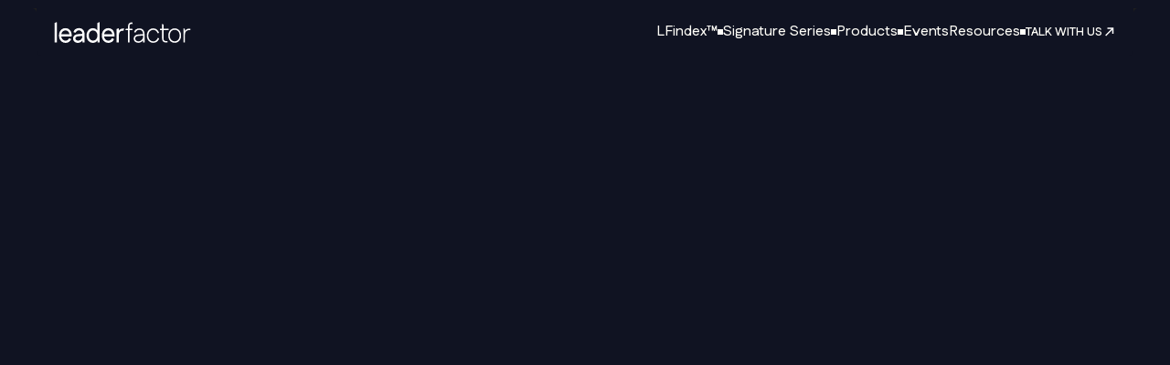

--- FILE ---
content_type: text/html
request_url: https://www.leaderfactor.com/learn/culture-of-psychological-safety
body_size: 16212
content:
<!DOCTYPE html><!-- Last Published: Wed Jan 07 2026 15:46:36 GMT+0000 (Coordinated Universal Time) --><html data-wf-domain="www.leaderfactor.com" data-wf-page="691b4c6fb5d24ea0d4542410" data-wf-site="6914f36cc870f01e19ebf600" lang="en" data-wf-collection="691b4c6fb5d24ea0d45423fb" data-wf-item-slug="culture-of-psychological-safety"><head><meta charset="utf-8"/><title>Culture of Psychological Safety | LeaderFactor</title><meta content="Overcome challenges, embrace continuous improvement, and provide leadership support to foster an inclusive and innovative work environment using psychological s" name="description"/><meta content="width=device-width, initial-scale=1" name="viewport"/><meta content="ynV7cKeV9SKViUJKhdGLPO7lDtPq8JcPepXgWYoLPpk" name="google-site-verification"/><link href="https://cdn.prod.website-files.com/6914f36cc870f01e19ebf600/css/lfdreams.webflow.shared.80deb94b9.min.css" rel="stylesheet" type="text/css" integrity="sha384-gN65S5mPARWP4jnQblhEfGqh7qVduMXumTwAQHq6v6UPbmTrW5ZpNfyEIcd+hc0e" crossorigin="anonymous"/><style>@media (min-width:992px) {html.w-mod-js:not(.w-mod-ix) [data-w-id="f451143f-a346-9212-98da-2f6d84d3914d"] {opacity:1;-webkit-transform:translate3d(500px, 500px, 0) scale3d(1.2, 1.2, 1) rotateX(0) rotateY(0) rotateZ(0) skew(0, 0);-moz-transform:translate3d(500px, 500px, 0) scale3d(1.2, 1.2, 1) rotateX(0) rotateY(0) rotateZ(0) skew(0, 0);-ms-transform:translate3d(500px, 500px, 0) scale3d(1.2, 1.2, 1) rotateX(0) rotateY(0) rotateZ(0) skew(0, 0);transform:translate3d(500px, 500px, 0) scale3d(1.2, 1.2, 1) rotateX(0) rotateY(0) rotateZ(0) skew(0, 0);}html.w-mod-js:not(.w-mod-ix) [data-w-id="f451143f-a346-9212-98da-2f6d84d3914f"] {opacity:1;-webkit-transform:translate3d(202px, -271px, 0) scale3d(1.2, 1.2, 1) rotateX(0) rotateY(0) rotateZ(0) skew(0, 0);-moz-transform:translate3d(202px, -271px, 0) scale3d(1.2, 1.2, 1) rotateX(0) rotateY(0) rotateZ(0) skew(0, 0);-ms-transform:translate3d(202px, -271px, 0) scale3d(1.2, 1.2, 1) rotateX(0) rotateY(0) rotateZ(0) skew(0, 0);transform:translate3d(202px, -271px, 0) scale3d(1.2, 1.2, 1) rotateX(0) rotateY(0) rotateZ(0) skew(0, 0);}html.w-mod-js:not(.w-mod-ix) [data-w-id="f451143f-a346-9212-98da-2f6d84d39151"] {opacity:1;-webkit-transform:translate3d(-39vw, -22vh, 0) scale3d(0.7, 0.7, 1) rotateX(0) rotateY(0) rotateZ(15deg) skew(7deg, 0);-moz-transform:translate3d(-39vw, -22vh, 0) scale3d(0.7, 0.7, 1) rotateX(0) rotateY(0) rotateZ(15deg) skew(7deg, 0);-ms-transform:translate3d(-39vw, -22vh, 0) scale3d(0.7, 0.7, 1) rotateX(0) rotateY(0) rotateZ(15deg) skew(7deg, 0);transform:translate3d(-39vw, -22vh, 0) scale3d(0.7, 0.7, 1) rotateX(0) rotateY(0) rotateZ(15deg) skew(7deg, 0);}}@media (max-width:991px) and (min-width:768px) {html.w-mod-js:not(.w-mod-ix) [data-w-id="f451143f-a346-9212-98da-2f6d84d3914d"] {opacity:1;-webkit-transform:translate3d(500px, 500px, 0) scale3d(1.2, 1.2, 1) rotateX(0) rotateY(0) rotateZ(0) skew(0, 0);-moz-transform:translate3d(500px, 500px, 0) scale3d(1.2, 1.2, 1) rotateX(0) rotateY(0) rotateZ(0) skew(0, 0);-ms-transform:translate3d(500px, 500px, 0) scale3d(1.2, 1.2, 1) rotateX(0) rotateY(0) rotateZ(0) skew(0, 0);transform:translate3d(500px, 500px, 0) scale3d(1.2, 1.2, 1) rotateX(0) rotateY(0) rotateZ(0) skew(0, 0);}html.w-mod-js:not(.w-mod-ix) [data-w-id="f451143f-a346-9212-98da-2f6d84d3914f"] {opacity:1;-webkit-transform:translate3d(202px, -271px, 0) scale3d(1.2, 1.2, 1) rotateX(0) rotateY(0) rotateZ(0) skew(0, 0);-moz-transform:translate3d(202px, -271px, 0) scale3d(1.2, 1.2, 1) rotateX(0) rotateY(0) rotateZ(0) skew(0, 0);-ms-transform:translate3d(202px, -271px, 0) scale3d(1.2, 1.2, 1) rotateX(0) rotateY(0) rotateZ(0) skew(0, 0);transform:translate3d(202px, -271px, 0) scale3d(1.2, 1.2, 1) rotateX(0) rotateY(0) rotateZ(0) skew(0, 0);}html.w-mod-js:not(.w-mod-ix) [data-w-id="f451143f-a346-9212-98da-2f6d84d39151"] {opacity:1;-webkit-transform:translate3d(-39vw, -22vh, 0) scale3d(0.7, 0.7, 1) rotateX(0) rotateY(0) rotateZ(15deg) skew(7deg, 0);-moz-transform:translate3d(-39vw, -22vh, 0) scale3d(0.7, 0.7, 1) rotateX(0) rotateY(0) rotateZ(15deg) skew(7deg, 0);-ms-transform:translate3d(-39vw, -22vh, 0) scale3d(0.7, 0.7, 1) rotateX(0) rotateY(0) rotateZ(15deg) skew(7deg, 0);transform:translate3d(-39vw, -22vh, 0) scale3d(0.7, 0.7, 1) rotateX(0) rotateY(0) rotateZ(15deg) skew(7deg, 0);}}@media (max-width:767px) and (min-width:480px) {html.w-mod-js:not(.w-mod-ix) [data-w-id="f451143f-a346-9212-98da-2f6d84d3914d"] {opacity:1;-webkit-transform:translate3d(-126px, 202px, 0) scale3d(1, 1, 1) rotateX(0) rotateY(0) rotateZ(0) skew(0, 0);-moz-transform:translate3d(-126px, 202px, 0) scale3d(1, 1, 1) rotateX(0) rotateY(0) rotateZ(0) skew(0, 0);-ms-transform:translate3d(-126px, 202px, 0) scale3d(1, 1, 1) rotateX(0) rotateY(0) rotateZ(0) skew(0, 0);transform:translate3d(-126px, 202px, 0) scale3d(1, 1, 1) rotateX(0) rotateY(0) rotateZ(0) skew(0, 0);}html.w-mod-js:not(.w-mod-ix) [data-w-id="f451143f-a346-9212-98da-2f6d84d3914f"] {opacity:1;-webkit-transform:translate3d(-347px, 34px, 0) scale3d(1.6, 1.6, 1) rotateX(0) rotateY(0) rotateZ(0) skew(0, 0);-moz-transform:translate3d(-347px, 34px, 0) scale3d(1.6, 1.6, 1) rotateX(0) rotateY(0) rotateZ(0) skew(0, 0);-ms-transform:translate3d(-347px, 34px, 0) scale3d(1.6, 1.6, 1) rotateX(0) rotateY(0) rotateZ(0) skew(0, 0);transform:translate3d(-347px, 34px, 0) scale3d(1.6, 1.6, 1) rotateX(0) rotateY(0) rotateZ(0) skew(0, 0);}html.w-mod-js:not(.w-mod-ix) [data-w-id="f451143f-a346-9212-98da-2f6d84d39151"] {opacity:1;-webkit-transform:translate3d(202px, 218px, 0) scale3d(0.8, 0.8, 1) rotateX(0) rotateY(0) rotateZ(89deg) skew(-40deg, 0);-moz-transform:translate3d(202px, 218px, 0) scale3d(0.8, 0.8, 1) rotateX(0) rotateY(0) rotateZ(89deg) skew(-40deg, 0);-ms-transform:translate3d(202px, 218px, 0) scale3d(0.8, 0.8, 1) rotateX(0) rotateY(0) rotateZ(89deg) skew(-40deg, 0);transform:translate3d(202px, 218px, 0) scale3d(0.8, 0.8, 1) rotateX(0) rotateY(0) rotateZ(89deg) skew(-40deg, 0);}}@media (max-width:479px) {html.w-mod-js:not(.w-mod-ix) [data-w-id="f451143f-a346-9212-98da-2f6d84d3914d"] {opacity:1;-webkit-transform:translate3d(-126px, 202px, 0) scale3d(1, 1, 1) rotateX(0) rotateY(0) rotateZ(0) skew(0, 0);-moz-transform:translate3d(-126px, 202px, 0) scale3d(1, 1, 1) rotateX(0) rotateY(0) rotateZ(0) skew(0, 0);-ms-transform:translate3d(-126px, 202px, 0) scale3d(1, 1, 1) rotateX(0) rotateY(0) rotateZ(0) skew(0, 0);transform:translate3d(-126px, 202px, 0) scale3d(1, 1, 1) rotateX(0) rotateY(0) rotateZ(0) skew(0, 0);}html.w-mod-js:not(.w-mod-ix) [data-w-id="f451143f-a346-9212-98da-2f6d84d3914f"] {opacity:1;-webkit-transform:translate3d(-347px, 34px, 0) scale3d(1.6, 1.6, 1) rotateX(0) rotateY(0) rotateZ(0) skew(0, 0);-moz-transform:translate3d(-347px, 34px, 0) scale3d(1.6, 1.6, 1) rotateX(0) rotateY(0) rotateZ(0) skew(0, 0);-ms-transform:translate3d(-347px, 34px, 0) scale3d(1.6, 1.6, 1) rotateX(0) rotateY(0) rotateZ(0) skew(0, 0);transform:translate3d(-347px, 34px, 0) scale3d(1.6, 1.6, 1) rotateX(0) rotateY(0) rotateZ(0) skew(0, 0);}html.w-mod-js:not(.w-mod-ix) [data-w-id="f451143f-a346-9212-98da-2f6d84d39151"] {opacity:1;-webkit-transform:translate3d(202px, 218px, 0) scale3d(0.8, 0.8, 1) rotateX(0) rotateY(0) rotateZ(89deg) skew(-40deg, 0);-moz-transform:translate3d(202px, 218px, 0) scale3d(0.8, 0.8, 1) rotateX(0) rotateY(0) rotateZ(89deg) skew(-40deg, 0);-ms-transform:translate3d(202px, 218px, 0) scale3d(0.8, 0.8, 1) rotateX(0) rotateY(0) rotateZ(89deg) skew(-40deg, 0);transform:translate3d(202px, 218px, 0) scale3d(0.8, 0.8, 1) rotateX(0) rotateY(0) rotateZ(89deg) skew(-40deg, 0);}}</style><link href="https://fonts.googleapis.com" rel="preconnect"/><link href="https://fonts.gstatic.com" rel="preconnect" crossorigin="anonymous"/><script src="https://ajax.googleapis.com/ajax/libs/webfont/1.6.26/webfont.js" type="text/javascript"></script><script type="text/javascript">WebFont.load({  google: {    families: ["Spectral:200,200italic,300,300italic,regular,italic,500,500italic,600,600italic,700,700italic,800,800italic","Fustat:200,300,regular,500,600,700,800"]  }});</script><script type="text/javascript">!function(o,c){var n=c.documentElement,t=" w-mod-";n.className+=t+"js",("ontouchstart"in o||o.DocumentTouch&&c instanceof DocumentTouch)&&(n.className+=t+"touch")}(window,document);</script><link href="https://cdn.prod.website-files.com/6914f36cc870f01e19ebf600/691c81c41c444c18577c3ac1_Core%2015.png" rel="shortcut icon" type="image/x-icon"/><link href="https://cdn.prod.website-files.com/6914f36cc870f01e19ebf600/691ff781e0c7e4d28f421b44_SocialShare.png" rel="apple-touch-icon"/><script async="" src="https://www.googletagmanager.com/gtag/js?id=G-9TGECN2JBY"></script><script type="text/javascript">window.dataLayer = window.dataLayer || [];function gtag(){dataLayer.push(arguments);}gtag('set', 'developer_id.dZGVlNj', true);gtag('js', new Date());gtag('config', 'G-9TGECN2JBY');</script><script src="https://www.google.com/recaptcha/api.js" type="text/javascript"></script><!-- Google Tag Manager -->
<script>(function(w,d,s,l,i){w[l]=w[l]||[];w[l].push({'gtm.start':
new Date().getTime(),event:'gtm.js'});var f=d.getElementsByTagName(s)[0],
j=d.createElement(s),dl=l!='dataLayer'?'&l='+l:'';j.async=true;j.src=
'https://www.googletagmanager.com/gtm.js?id='+i+dl;f.parentNode.insertBefore(j,f);
})(window,document,'script','dataLayer','GTM-W6NFQS2H');</script>
<!-- End Google Tag Manager -->


<!-- Scion Template Code -->
<style>
body {
    -moz-osx-font-smoothing: grayscale;
    -webkit-font-smoothing: antialiased;
}
</style>


<!-- Dynamic year Site footer -->
<script>
  document.addEventListener("DOMContentLoaded", function() {
    var y = document.getElementById("year");
    if (y) y.textContent = new Date().getFullYear();
  });
</script><script type="text/javascript">window.__WEBFLOW_CURRENCY_SETTINGS = {"currencyCode":"USD","symbol":"$","decimal":".","fractionDigits":2,"group":",","template":"{{wf {\"path\":\"symbol\",\"type\":\"PlainText\"} }} {{wf {\"path\":\"amount\",\"type\":\"CommercePrice\"} }} {{wf {\"path\":\"currencyCode\",\"type\":\"PlainText\"} }}","hideDecimalForWholeNumbers":false};</script></head><body><div data-wf--navbar--variant="notch-style" class="navbar-wrapper"><div class="navbar-content"><div class="navbar-top-line"></div><div class="main-container contains-navbar"><div data-animation="default" data-collapse="medium" data-duration="400" data-easing="ease" data-easing2="ease" role="banner" class="navbar w-nav"><img src="https://cdn.prod.website-files.com/6914f36cc870f01e19ebf600/6914f36ec870f01e19ebf6f0_notch-corner.svg" loading="lazy" alt="" class="navbar-notch-left"/><img src="https://cdn.prod.website-files.com/6914f36cc870f01e19ebf600/6914f36ec870f01e19ebf6f0_notch-corner.svg" loading="lazy" alt="" class="navbar-notch-right"/><div class="navbar-row"><a href="/" class="nav-logo-link w-inline-block"><img src="https://cdn.prod.website-files.com/6914f36cc870f01e19ebf600/6915da075cf4d2fab0de0007_LeaderFactor-logo.svg" alt="LeaderFactor main logo" class="navbar-logo"/></a><div class="nav-contents"><nav role="navigation" class="nav-menu w-nav-menu"><div class="nav-links-wrapper"><div class="nav-links"><div data-hover="true" data-delay="750" class="nav-dropdown dropdown-wide-trigger w-dropdown"><div class="dropdown-toggle w-dropdown-toggle"><div>LFindex™</div><div class="square-small"></div></div><nav class="dropdown-element w-dropdown-list"><div class="dropdown-wrapper"><div class="dropdown-wide"><div class="dropdown-menus"><a href="/lfindex" class="icon-link-box vertical w-inline-block"><div class="icon-box width-100 height-120"><img src="https://cdn.prod.website-files.com/6914f36cc870f01e19ebf600/6942fe0e1c53821777e7c8db_LFIndexBox.avif" loading="lazy" width="215" alt="" class="full-width-image"/></div><div class="icon-link-text"><div class="grid nav"><div class="bold">Measure using LFindex™</div><img src="https://cdn.prod.website-files.com/6914f36cc870f01e19ebf600/6914f36ec870f01e19ebf6ab_icon-interface-arrow-up-right.svg" alt="Arrow up right icon" width="28" id="w-node-b4886e4a-e56f-f40b-e7d5-7998d2761154-2176765d" class="icon-link-box-arrow align-right align-center"/></div><div class="body-text">Enable a leadership intelligence layer for your org.</div></div></a><div class="dropdown-menu"><a href="/lead-self" class="w-inline-block"><div class="bold hover-green">Lead Self</div></a><div class="dropdown-links"><a href="https://www.leaderfactor.com/skills/purpose" class="dropdown-link">Purpose</a><a href="https://www.leaderfactor.com/skills/integrity" class="dropdown-link">Integrity</a><a href="https://www.leaderfactor.com/skills/accountability" class="dropdown-link">Accountability</a><a href="https://www.leaderfactor.com/skills/learning" class="dropdown-link">Learning</a><a href="https://www.leaderfactor.com/skills/resilience" class="dropdown-link">Resilience</a></div></div><div class="dropdown-menu"><a href="/lead-team" class="w-inline-block"><div class="bold hover-blue">Lead the Team</div></a><div class="dropdown-links"><a href="https://www.leaderfactor.com/skills/emotional-intelligence" class="dropdown-link">Emotional Intelligence</a><a href="https://www.leaderfactor.com/skills/psychological-safety" class="dropdown-link">Psychological Safety</a><a href="https://www.leaderfactor.com/skills/alignment" class="dropdown-link">Alignment</a><a href="https://www.leaderfactor.com/skills/decision-making" class="dropdown-link">Decision Making</a><a href="https://www.leaderfactor.com/skills/coaching" class="dropdown-link">Coaching</a></div></div><div class="dropdown-menu"><a href="/lead-the-org" class="w-inline-block"><div class="bold hover-red">Lead the Org</div></a><div class="dropdown-links"><a href="https://www.leaderfactor.com/skills/vision" class="dropdown-link">Vision</a><a href="https://www.leaderfactor.com/skills/strategy" class="dropdown-link">Strategy</a><a href="https://www.leaderfactor.com/skills/culture" class="dropdown-link">Culture</a><a href="https://www.leaderfactor.com/skills/change" class="dropdown-link">Change</a><a href="https://www.leaderfactor.com/skills/innovation" class="dropdown-link">Innovation</a></div></div></div><div class="dropdown-wide-bottom"><a href="/core15" class="icon-link-box w-inline-block"><div class="icon-box webinar-background"></div><div class="icon-link-text"><div class="body-text">Explore the Core15™ System</div><div class="bold">This  cohesive, diagnostic-backed set of leadership skills that build measurable, scalable capability across the organization. </div></div><img src="https://cdn.prod.website-files.com/6914f36cc870f01e19ebf600/6914f36ec870f01e19ebf6ab_icon-interface-arrow-up-right.svg" alt="Arrow up right icon" class="icon-link-box-arrow"/></a><div class="dropdown-cta hide-on-tablet"><div class="dropdown-cta-text"><div class="body-text">Not sure where to start?</div><div class="bold">Connect with our team to find the solution for your company.</div></div><a rel="nofollow" data-wf--button--variant="base" href="/strategy-call" class="button w-inline-block"><div class="button-text-wrapper"><div class="button-text">talk with us</div><div class="button-text">talk with us</div></div></a></div></div></div></div></nav></div><div data-hover="true" data-delay="750" class="nav-dropdown dropdown-wide-trigger w-dropdown"><div class="dropdown-toggle w-dropdown-toggle"><div>Signature Series</div><div class="square-small"></div></div><nav class="dropdown-element w-dropdown-list"><div class="dropdown-wrapper"><div class="dropdown-wide"><div class="dropdown-menus _3-columns"><div class="icon-link-box vertical no-hover"><div class="icon-box width-100 height-120"><img src="https://cdn.prod.website-files.com/6914f36cc870f01e19ebf600/6942fe0efb5ef1900dc3b376_SignatureCollectionBox.avif" loading="lazy" width="215" alt="" class="full-width-image"/></div><div class="icon-link-text"><div class="grid nav"><div class="bold">Signature Series</div></div><div class="body-text">Our flagship, deep-dive courses that deliver impact-driven mastery in a single leadership skill.</div></div></div><div class="dropdown-menu"><div class="dropdown-links gap-default"><a href="/signature/the-4-stages-of-psychological-safety" class="w-inline-block"><div class="icon-link-text"><div class="dropdown-link signature-collection">The 4 Stages of Psychological Safety™</div><div class="body-text">Our globally recognized framework for building high-trust, high-performing teams.</div></div></a><a href="/signature/coaching-accountability-matrix" class="w-inline-block"><div class="icon-link-text"><div class="dropdown-link signature-collection">Coaching &amp; Accountability Matrix™</div><div class="body-text">Master the core behaviors that balance autonomy and results.</div></div></a><a href="/signature/the-6-domains-of-emotional-intelligence" class="w-inline-block"><div class="icon-link-text"><div class="dropdown-link signature-collection">The 6 Domains of Emotional Intelligence™</div><div class="body-text">Master your delivery system and gain a clear picture with EQindex™.</div></div></a></div></div><div class="dropdown-menu"><div class="dropdown-links gap-default"><a href="/signature/epic-change-transformation" class="w-inline-block"><div class="icon-link-text"><div class="dropdown-link signature-collection">EPIC Change &amp; Transformation™</div><div class="body-text">Lead change without muscling or smuggling—create commitment, not compliance.</div></div></a><a href="/signature/decider-decision-making" class="w-inline-block"><div class="icon-link-text"><div class="dropdown-link signature-collection">DECIDER™ Decision Making</div><div class="body-text">Make better decisions with cleaner frames, smarter foresight, and disciplined follow-through.</div></div></a></div></div></div><div class="dropdown-wide-bottom"><a href="/events" class="icon-link-box w-inline-block"><div class="icon-box coursepreviewbackground"></div><div class="icon-link-text"><div class="body-text">Join a Course Preview</div><div class="bold">Deliver our signature series internally.</div></div><img src="https://cdn.prod.website-files.com/6914f36cc870f01e19ebf600/6914f36ec870f01e19ebf6ab_icon-interface-arrow-up-right.svg" alt="Arrow up right icon" class="icon-link-box-arrow"/></a><div class="dropdown-cta hide-on-tablet"><div class="dropdown-cta-text"><div class="body-text">Not sure where to start?</div><div class="bold">Connect with our team to find the solution for your company.</div></div><a rel="nofollow" data-wf--button--variant="base" href="/strategy-call" class="button w-inline-block"><div class="button-text-wrapper"><div class="button-text">talk with us</div><div class="button-text">talk with us</div></div></a></div></div></div></div></nav></div><div data-hover="true" data-delay="750" class="nav-dropdown dropdown-wide-trigger hide w-dropdown"><div class="dropdown-toggle w-dropdown-toggle"><div>Products</div><div class="square-small"></div></div><nav class="dropdown-element w-dropdown-list"><div class="dropdown-wrapper"><div class="dropdown-wide"><div class="dropdown-menus"><div class="dropdown-menu"><div class="bold">Home</div><div class="dropdown-links"><a href="/scion/old-home" class="dropdown-link">Tour</a><a href="/scion/home-2" class="dropdown-link">Welcome</a><a href="/scion/home-3" class="dropdown-link">Overview</a></div></div><div class="dropdown-menu"><div class="bold">About</div><div class="dropdown-links"><a href="/scion/about-1" class="dropdown-link">Company</a><a href="/scion/about-2" class="dropdown-link">Culture &amp; Careers</a><a href="/scion/about-3" class="dropdown-link">Our Methodology</a></div></div><div class="dropdown-menu"><div class="bold">Services</div><div class="dropdown-links"><a href="/scion/services-1" class="dropdown-link">Expertise</a><a href="/scion/services-2" class="dropdown-link">Compare</a><a href="/scion/services-3" class="dropdown-link">Service Industries</a></div></div><div class="dropdown-menu"><div class="bold">Company</div><div class="dropdown-links"><a href="/scion/customers" class="dropdown-link">Customers</a><a href="/scion/pricing" class="dropdown-link">Pricing</a><a href="/scion/blog" class="dropdown-link">Blog</a><a href="/scion/contact" class="dropdown-link">Contact</a><a href="/scion/legal" class="dropdown-link">Terms</a></div></div></div><div class="dropdown-wide-bottom"><a href="https://mediumrare.shop/request-assets?utm_source=webflow.io&amp;utm_medium=template-demo&amp;utm_campaign=Scion%20Webflow%20Demo&amp;utm_content=Dropdown%20Figma" target="_blank" class="icon-link-box w-inline-block"><div class="icon-box"><div class="blob icon-blob-a">b</div><div class="noise-bg icon-box-noise"></div><img src="https://cdn.prod.website-files.com/6914f36cc870f01e19ebf600/6914f36ec870f01e19ebf6b2_icon-abstract-shape-10.svg" alt="" class="icon-box-image"/></div><div class="icon-link-text"><div class="body-text">Figma file included</div><div class="bold">Get the Scion Figma file included when you purchase the Webflow version.</div></div><img src="https://cdn.prod.website-files.com/6914f36cc870f01e19ebf600/6914f36ec870f01e19ebf6ab_icon-interface-arrow-up-right.svg" alt="Arrow up right icon" class="icon-link-box-arrow"/></a><div class="dropdown-cta hide-on-tablet"><div class="dropdown-cta-text"><div class="body-text">Ultra Premium</div><div class="bold">Buy more templates at <a href="https://mediumrare.shop/?utm_source=webflow.io&amp;utm_medium=template-demo&amp;utm_campaign=Scion%20Webflow%20Demo&amp;utm_content=Dropdown%20footer" rel="nofollow" target="_blank" class="inline-link">mediumrare.shop</a></div></div><a rel="nofollow" data-wf--button--variant="base" href="https://mmra.re/purchasescion" target="_blank" class="button w-inline-block"><div class="button-text-wrapper"><div class="button-text">Buy Scion</div><div class="button-text">Buy Scion</div></div></a></div></div></div></div></nav></div><div data-hover="true" data-delay="200" class="nav-dropdown relative w-dropdown"><div class="dropdown-toggle w-dropdown-toggle"><div>Products</div><div class="square-small"></div></div><nav class="dropdown-element w-dropdown-list"><div class="dropdown-narrow"><a href="/platform" class="narrow-dropdown-link">Platform</a><a href="/certification" class="narrow-dropdown-link">Certification</a></div></nav></div><a href="/events" class="nav-link w-nav-link">Events</a><div data-hover="true" data-delay="200" class="nav-dropdown relative w-dropdown"><div class="dropdown-toggle w-dropdown-toggle"><div>Resources</div><div class="square-small"></div></div><nav class="dropdown-element w-dropdown-list"><div class="dropdown-narrow"><a href="/resources/podcast" class="narrow-dropdown-link">Podcast</a><a href="/resources/resource-guides" class="narrow-dropdown-link"><strong>Guides</strong></a><a href="/resources/blog" class="narrow-dropdown-link">Blog</a></div></nav></div><div class="nav-button-wrapper"><a rel="nofollow" data-wf--button--variant="base" href="/strategy-call" class="button w-inline-block"><div class="button-text-wrapper"><div class="button-text">Talk with us</div><div class="button-text">Talk with us</div></div></a></div></div></div></nav><div data-open-product="" data-wf-cart-type="modal" data-wf-cart-query="query Dynamo3 {
  database {
    id
    commerceOrder {
      comment
      extraItems {
        name
        pluginId
        pluginName
        price {
          decimalValue
          string
          unit
          value
        }
      }
      id
      startedOn
      statusFlags {
        hasDownloads
        hasSubscription
        isFreeOrder
        requiresShipping
      }
      subtotal {
        decimalValue
        string
        unit
        value
      }
      total {
        decimalValue
        string
        unit
        value
      }
      updatedOn
      userItems {
        count
        id
        price {
          value
          unit
          decimalValue
          string
        }
        product {
          id
          cmsLocaleId
          draft
          archived
          f_ec_product_type_2dr10dr: productType {
            id
            name
          }
          f_name_: name
          f_sku_properties_3dr: skuProperties {
            id
            name
            enum {
              id
              name
              slug
            }
          }
        }
        rowTotal {
          decimalValue
          string
          unit
          value
        }
        sku {
          cmsLocaleId
          draft
          archived
          f_main_image_4dr: mainImage {
            url
            file {
              size
              origFileName
              createdOn
              updatedOn
              mimeType
              width
              height
              variants {
                origFileName
                quality
                height
                width
                s3Url
                error
                size
              }
            }
            alt
          }
          f_sku_values_3dr: skuValues {
            property {
              id
            }
            value {
              id
            }
          }
          id
        }
        subscriptionFrequency
        subscriptionInterval
        subscriptionTrial
      }
      userItemsCount
    }
  }
  site {
    commerce {
      id
      businessAddress {
        country
      }
      defaultCountry
      defaultCurrency
      quickCheckoutEnabled
    }
  }
}" data-wf-page-link-href-prefix="" class="w-commerce-commercecartwrapper hide" data-node-type="commerce-cart-wrapper"><a class="w-commerce-commercecartopenlink cart-button w-inline-block" role="button" aria-haspopup="dialog" aria-label="Open cart" data-node-type="commerce-cart-open-link" href="#"><div class="w-inline-block">Cart</div><div data-wf-bindings="%5B%7B%22innerHTML%22%3A%7B%22type%22%3A%22Number%22%2C%22filter%22%3A%7B%22type%22%3A%22numberPrecision%22%2C%22params%22%3A%5B%220%22%2C%22numberPrecision%22%5D%7D%2C%22dataPath%22%3A%22database.commerceOrder.userItemsCount%22%7D%7D%5D" class="w-commerce-commercecartopenlinkcount hide">0</div></a><div style="display:none" class="w-commerce-commercecartcontainerwrapper w-commerce-commercecartcontainerwrapper--cartType-modal" data-node-type="commerce-cart-container-wrapper"><div data-node-type="commerce-cart-container" role="dialog" class="w-commerce-commercecartcontainer cart-container"><div class="w-commerce-commercecartheader cart-header"><div class="heading-h5">Your Cart</div><a class="w-commerce-commercecartcloselink cart-close w-inline-block" role="button" aria-label="Close cart" data-node-type="commerce-cart-close-link"><img src="https://cdn.prod.website-files.com/6914f36cc870f01e19ebf600/6914f36ec870f01e19ebf6a5_icon-interface-cross.svg" alt="Cross icon"/></a></div><div class="w-commerce-commercecartformwrapper"><form style="display:none" class="w-commerce-commercecartform" data-node-type="commerce-cart-form"><script type="text/x-wf-template" id="wf-template-28025ef9-6622-d2b6-d1e4-eb88217676db">%3Cdiv%20class%3D%22w-commerce-commercecartitem%22%3E%3Cimg%20data-wf-bindings%3D%22%255B%257B%2522src%2522%253A%257B%2522type%2522%253A%2522ImageRef%2522%252C%2522filter%2522%253A%257B%2522type%2522%253A%2522identity%2522%252C%2522params%2522%253A%255B%255D%257D%252C%2522dataPath%2522%253A%2522database.commerceOrder.userItems%255B%255D.sku.f_main_image_4dr%2522%257D%257D%255D%22%20src%3D%22%22%20alt%3D%22%22%20class%3D%22w-commerce-commercecartitemimage%20w-dyn-bind-empty%22%2F%3E%3Cdiv%20class%3D%22w-commerce-commercecartiteminfo%22%3E%3Cdiv%20data-wf-bindings%3D%22%255B%257B%2522innerHTML%2522%253A%257B%2522type%2522%253A%2522PlainText%2522%252C%2522filter%2522%253A%257B%2522type%2522%253A%2522identity%2522%252C%2522params%2522%253A%255B%255D%257D%252C%2522dataPath%2522%253A%2522database.commerceOrder.userItems%255B%255D.product.f_name_%2522%257D%257D%255D%22%20class%3D%22w-commerce-commercecartproductname%20w-dyn-bind-empty%22%3E%3C%2Fdiv%3E%3Cdiv%20data-wf-bindings%3D%22%255B%257B%2522innerHTML%2522%253A%257B%2522type%2522%253A%2522CommercePrice%2522%252C%2522filter%2522%253A%257B%2522type%2522%253A%2522price%2522%252C%2522params%2522%253A%255B%255D%257D%252C%2522dataPath%2522%253A%2522database.commerceOrder.userItems%255B%255D.price%2522%257D%257D%255D%22%3E%24%C2%A00.00%C2%A0USD%3C%2Fdiv%3E%3Cscript%20type%3D%22text%2Fx-wf-template%22%20id%3D%22wf-template-28025ef9-6622-d2b6-d1e4-eb88217676e1%22%3E%253Cli%253E%253Cspan%2520data-wf-bindings%253D%2522%25255B%25257B%252522innerHTML%252522%25253A%25257B%252522type%252522%25253A%252522PlainText%252522%25252C%252522filter%252522%25253A%25257B%252522type%252522%25253A%252522identity%252522%25252C%252522params%252522%25253A%25255B%25255D%25257D%25252C%252522dataPath%252522%25253A%252522database.commerceOrder.userItems%25255B%25255D.product.f_sku_properties_3dr%25255B%25255D.name%252522%25257D%25257D%25255D%2522%2520class%253D%2522w-dyn-bind-empty%2522%253E%253C%252Fspan%253E%253Cspan%253E%253A%2520%253C%252Fspan%253E%253Cspan%2520data-wf-bindings%253D%2522%25255B%25257B%252522innerHTML%252522%25253A%25257B%252522type%252522%25253A%252522CommercePropValues%252522%25252C%252522filter%252522%25253A%25257B%252522type%252522%25253A%252522identity%252522%25252C%252522params%252522%25253A%25255B%25255D%25257D%25252C%252522dataPath%252522%25253A%252522database.commerceOrder.userItems%25255B%25255D.product.f_sku_properties_3dr%25255B%25255D%252522%25257D%25257D%25255D%2522%2520class%253D%2522w-dyn-bind-empty%2522%253E%253C%252Fspan%253E%253C%252Fli%253E%3C%2Fscript%3E%3Cul%20data-wf-bindings%3D%22%255B%257B%2522optionSets%2522%253A%257B%2522type%2522%253A%2522CommercePropTable%2522%252C%2522filter%2522%253A%257B%2522type%2522%253A%2522identity%2522%252C%2522params%2522%253A%255B%255D%257D%252C%2522dataPath%2522%253A%2522database.commerceOrder.userItems%255B%255D.product.f_sku_properties_3dr%5B%5D%2522%257D%257D%252C%257B%2522optionValues%2522%253A%257B%2522type%2522%253A%2522CommercePropValues%2522%252C%2522filter%2522%253A%257B%2522type%2522%253A%2522identity%2522%252C%2522params%2522%253A%255B%255D%257D%252C%2522dataPath%2522%253A%2522database.commerceOrder.userItems%255B%255D.sku.f_sku_values_3dr%2522%257D%257D%255D%22%20class%3D%22w-commerce-commercecartoptionlist%22%20data-wf-collection%3D%22database.commerceOrder.userItems%255B%255D.product.f_sku_properties_3dr%22%20data-wf-template-id%3D%22wf-template-28025ef9-6622-d2b6-d1e4-eb88217676e1%22%3E%3Cli%3E%3Cspan%20data-wf-bindings%3D%22%255B%257B%2522innerHTML%2522%253A%257B%2522type%2522%253A%2522PlainText%2522%252C%2522filter%2522%253A%257B%2522type%2522%253A%2522identity%2522%252C%2522params%2522%253A%255B%255D%257D%252C%2522dataPath%2522%253A%2522database.commerceOrder.userItems%255B%255D.product.f_sku_properties_3dr%255B%255D.name%2522%257D%257D%255D%22%20class%3D%22w-dyn-bind-empty%22%3E%3C%2Fspan%3E%3Cspan%3E%3A%20%3C%2Fspan%3E%3Cspan%20data-wf-bindings%3D%22%255B%257B%2522innerHTML%2522%253A%257B%2522type%2522%253A%2522CommercePropValues%2522%252C%2522filter%2522%253A%257B%2522type%2522%253A%2522identity%2522%252C%2522params%2522%253A%255B%255D%257D%252C%2522dataPath%2522%253A%2522database.commerceOrder.userItems%255B%255D.product.f_sku_properties_3dr%255B%255D%2522%257D%257D%255D%22%20class%3D%22w-dyn-bind-empty%22%3E%3C%2Fspan%3E%3C%2Fli%3E%3C%2Ful%3E%3Ca%20href%3D%22%23%22%20role%3D%22button%22%20data-wf-bindings%3D%22%255B%257B%2522data-commerce-sku-id%2522%253A%257B%2522type%2522%253A%2522ItemRef%2522%252C%2522filter%2522%253A%257B%2522type%2522%253A%2522identity%2522%252C%2522params%2522%253A%255B%255D%257D%252C%2522dataPath%2522%253A%2522database.commerceOrder.userItems%255B%255D.sku.id%2522%257D%257D%255D%22%20class%3D%22w-inline-block%22%20data-wf-cart-action%3D%22remove-item%22%20data-commerce-sku-id%3D%22%22%20aria-label%3D%22Remove%20item%20from%20cart%22%3E%3Cdiv%3ERemove%3C%2Fdiv%3E%3C%2Fa%3E%3C%2Fdiv%3E%3Cinput%20aria-label%3D%22Update%20quantity%22%20data-wf-bindings%3D%22%255B%257B%2522value%2522%253A%257B%2522type%2522%253A%2522Number%2522%252C%2522filter%2522%253A%257B%2522type%2522%253A%2522numberPrecision%2522%252C%2522params%2522%253A%255B%25220%2522%252C%2522numberPrecision%2522%255D%257D%252C%2522dataPath%2522%253A%2522database.commerceOrder.userItems%255B%255D.count%2522%257D%257D%252C%257B%2522data-commerce-sku-id%2522%253A%257B%2522type%2522%253A%2522ItemRef%2522%252C%2522filter%2522%253A%257B%2522type%2522%253A%2522identity%2522%252C%2522params%2522%253A%255B%255D%257D%252C%2522dataPath%2522%253A%2522database.commerceOrder.userItems%255B%255D.sku.id%2522%257D%257D%255D%22%20data-wf-conditions%3D%22%257B%2522condition%2522%253A%257B%2522fields%2522%253A%257B%2522product%253Aec-product-type%2522%253A%257B%2522ne%2522%253A%2522e348fd487d0102946c9179d2a94bb613%2522%252C%2522type%2522%253A%2522Option%2522%257D%257D%257D%252C%2522dataPath%2522%253A%2522database.commerceOrder.userItems%255B%255D%2522%257D%22%20class%3D%22w-commerce-commercecartquantity%22%20required%3D%22%22%20pattern%3D%22%5E%5B0-9%5D%2B%24%22%20inputMode%3D%22numeric%22%20type%3D%22number%22%20name%3D%22quantity%22%20autoComplete%3D%22off%22%20data-wf-cart-action%3D%22update-item-quantity%22%20data-commerce-sku-id%3D%22%22%20value%3D%221%22%2F%3E%3C%2Fdiv%3E</script><div class="w-commerce-commercecartlist cart-list" data-wf-collection="database.commerceOrder.userItems" data-wf-template-id="wf-template-28025ef9-6622-d2b6-d1e4-eb88217676db"><div class="w-commerce-commercecartitem"><img data-wf-bindings="%5B%7B%22src%22%3A%7B%22type%22%3A%22ImageRef%22%2C%22filter%22%3A%7B%22type%22%3A%22identity%22%2C%22params%22%3A%5B%5D%7D%2C%22dataPath%22%3A%22database.commerceOrder.userItems%5B%5D.sku.f_main_image_4dr%22%7D%7D%5D" src="" alt="" class="w-commerce-commercecartitemimage w-dyn-bind-empty"/><div class="w-commerce-commercecartiteminfo"><div data-wf-bindings="%5B%7B%22innerHTML%22%3A%7B%22type%22%3A%22PlainText%22%2C%22filter%22%3A%7B%22type%22%3A%22identity%22%2C%22params%22%3A%5B%5D%7D%2C%22dataPath%22%3A%22database.commerceOrder.userItems%5B%5D.product.f_name_%22%7D%7D%5D" class="w-commerce-commercecartproductname w-dyn-bind-empty"></div><div data-wf-bindings="%5B%7B%22innerHTML%22%3A%7B%22type%22%3A%22CommercePrice%22%2C%22filter%22%3A%7B%22type%22%3A%22price%22%2C%22params%22%3A%5B%5D%7D%2C%22dataPath%22%3A%22database.commerceOrder.userItems%5B%5D.price%22%7D%7D%5D">$ 0.00 USD</div><script type="text/x-wf-template" id="wf-template-28025ef9-6622-d2b6-d1e4-eb88217676e1">%3Cli%3E%3Cspan%20data-wf-bindings%3D%22%255B%257B%2522innerHTML%2522%253A%257B%2522type%2522%253A%2522PlainText%2522%252C%2522filter%2522%253A%257B%2522type%2522%253A%2522identity%2522%252C%2522params%2522%253A%255B%255D%257D%252C%2522dataPath%2522%253A%2522database.commerceOrder.userItems%255B%255D.product.f_sku_properties_3dr%255B%255D.name%2522%257D%257D%255D%22%20class%3D%22w-dyn-bind-empty%22%3E%3C%2Fspan%3E%3Cspan%3E%3A%20%3C%2Fspan%3E%3Cspan%20data-wf-bindings%3D%22%255B%257B%2522innerHTML%2522%253A%257B%2522type%2522%253A%2522CommercePropValues%2522%252C%2522filter%2522%253A%257B%2522type%2522%253A%2522identity%2522%252C%2522params%2522%253A%255B%255D%257D%252C%2522dataPath%2522%253A%2522database.commerceOrder.userItems%255B%255D.product.f_sku_properties_3dr%255B%255D%2522%257D%257D%255D%22%20class%3D%22w-dyn-bind-empty%22%3E%3C%2Fspan%3E%3C%2Fli%3E</script><ul data-wf-bindings="%5B%7B%22optionSets%22%3A%7B%22type%22%3A%22CommercePropTable%22%2C%22filter%22%3A%7B%22type%22%3A%22identity%22%2C%22params%22%3A%5B%5D%7D%2C%22dataPath%22%3A%22database.commerceOrder.userItems%5B%5D.product.f_sku_properties_3dr[]%22%7D%7D%2C%7B%22optionValues%22%3A%7B%22type%22%3A%22CommercePropValues%22%2C%22filter%22%3A%7B%22type%22%3A%22identity%22%2C%22params%22%3A%5B%5D%7D%2C%22dataPath%22%3A%22database.commerceOrder.userItems%5B%5D.sku.f_sku_values_3dr%22%7D%7D%5D" class="w-commerce-commercecartoptionlist" data-wf-collection="database.commerceOrder.userItems%5B%5D.product.f_sku_properties_3dr" data-wf-template-id="wf-template-28025ef9-6622-d2b6-d1e4-eb88217676e1"><li><span data-wf-bindings="%5B%7B%22innerHTML%22%3A%7B%22type%22%3A%22PlainText%22%2C%22filter%22%3A%7B%22type%22%3A%22identity%22%2C%22params%22%3A%5B%5D%7D%2C%22dataPath%22%3A%22database.commerceOrder.userItems%5B%5D.product.f_sku_properties_3dr%5B%5D.name%22%7D%7D%5D" class="w-dyn-bind-empty"></span><span>: </span><span data-wf-bindings="%5B%7B%22innerHTML%22%3A%7B%22type%22%3A%22CommercePropValues%22%2C%22filter%22%3A%7B%22type%22%3A%22identity%22%2C%22params%22%3A%5B%5D%7D%2C%22dataPath%22%3A%22database.commerceOrder.userItems%5B%5D.product.f_sku_properties_3dr%5B%5D%22%7D%7D%5D" class="w-dyn-bind-empty"></span></li></ul><a href="#" role="button" data-wf-bindings="%5B%7B%22data-commerce-sku-id%22%3A%7B%22type%22%3A%22ItemRef%22%2C%22filter%22%3A%7B%22type%22%3A%22identity%22%2C%22params%22%3A%5B%5D%7D%2C%22dataPath%22%3A%22database.commerceOrder.userItems%5B%5D.sku.id%22%7D%7D%5D" class="w-inline-block" data-wf-cart-action="remove-item" data-commerce-sku-id="" aria-label="Remove item from cart"><div>Remove</div></a></div><input aria-label="Update quantity" data-wf-bindings="%5B%7B%22value%22%3A%7B%22type%22%3A%22Number%22%2C%22filter%22%3A%7B%22type%22%3A%22numberPrecision%22%2C%22params%22%3A%5B%220%22%2C%22numberPrecision%22%5D%7D%2C%22dataPath%22%3A%22database.commerceOrder.userItems%5B%5D.count%22%7D%7D%2C%7B%22data-commerce-sku-id%22%3A%7B%22type%22%3A%22ItemRef%22%2C%22filter%22%3A%7B%22type%22%3A%22identity%22%2C%22params%22%3A%5B%5D%7D%2C%22dataPath%22%3A%22database.commerceOrder.userItems%5B%5D.sku.id%22%7D%7D%5D" data-wf-conditions="%7B%22condition%22%3A%7B%22fields%22%3A%7B%22product%3Aec-product-type%22%3A%7B%22ne%22%3A%22e348fd487d0102946c9179d2a94bb613%22%2C%22type%22%3A%22Option%22%7D%7D%7D%2C%22dataPath%22%3A%22database.commerceOrder.userItems%5B%5D%22%7D" class="w-commerce-commercecartquantity" required="" pattern="^[0-9]+$" inputMode="numeric" type="number" name="quantity" autoComplete="off" data-wf-cart-action="update-item-quantity" data-commerce-sku-id="" value="1"/></div></div><div class="w-commerce-commercecartfooter cart-footer"><div aria-atomic="true" aria-live="polite" class="w-commerce-commercecartlineitem"><div>Subtotal</div><div data-wf-bindings="%5B%7B%22innerHTML%22%3A%7B%22type%22%3A%22CommercePrice%22%2C%22filter%22%3A%7B%22type%22%3A%22price%22%2C%22params%22%3A%5B%5D%7D%2C%22dataPath%22%3A%22database.commerceOrder.subtotal%22%7D%7D%5D" class="w-commerce-commercecartordervalue bold"></div></div><div><div data-node-type="commerce-cart-quick-checkout-actions" style="display:none"><a data-node-type="commerce-cart-apple-pay-button" role="button" aria-label="Apple Pay" aria-haspopup="dialog" style="background-image:-webkit-named-image(apple-pay-logo-white);background-size:100% 50%;background-position:50% 50%;background-repeat:no-repeat" class="w-commerce-commercecartapplepaybutton" tabindex="0"><div></div></a><a data-node-type="commerce-cart-quick-checkout-button" role="button" tabindex="0" aria-haspopup="dialog" style="display:none" class="w-commerce-commercecartquickcheckoutbutton"><svg class="w-commerce-commercequickcheckoutgoogleicon" xmlns="http://www.w3.org/2000/svg" xmlns:xlink="http://www.w3.org/1999/xlink" width="16" height="16" viewBox="0 0 16 16"><defs><polygon id="google-mark-a" points="0 .329 3.494 .329 3.494 7.649 0 7.649"></polygon><polygon id="google-mark-c" points=".894 0 13.169 0 13.169 6.443 .894 6.443"></polygon></defs><g fill="none" fill-rule="evenodd"><path fill="#4285F4" d="M10.5967,12.0469 L10.5967,14.0649 L13.1167,14.0649 C14.6047,12.6759 15.4577,10.6209 15.4577,8.1779 C15.4577,7.6339 15.4137,7.0889 15.3257,6.5559 L7.8887,6.5559 L7.8887,9.6329 L12.1507,9.6329 C11.9767,10.6119 11.4147,11.4899 10.5967,12.0469"></path><path fill="#34A853" d="M7.8887,16 C10.0137,16 11.8107,15.289 13.1147,14.067 C13.1147,14.066 13.1157,14.065 13.1167,14.064 L10.5967,12.047 C10.5877,12.053 10.5807,12.061 10.5727,12.067 C9.8607,12.556 8.9507,12.833 7.8887,12.833 C5.8577,12.833 4.1387,11.457 3.4937,9.605 L0.8747,9.605 L0.8747,11.648 C2.2197,14.319 4.9287,16 7.8887,16"></path><g transform="translate(0 4)"><mask id="google-mark-b" fill="#fff"><use xlink:href="#google-mark-a"></use></mask><path fill="#FBBC04" d="M3.4639,5.5337 C3.1369,4.5477 3.1359,3.4727 3.4609,2.4757 L3.4639,2.4777 C3.4679,2.4657 3.4749,2.4547 3.4789,2.4427 L3.4939,0.3287 L0.8939,0.3287 C0.8799,0.3577 0.8599,0.3827 0.8459,0.4117 C-0.2821,2.6667 -0.2821,5.3337 0.8459,7.5887 L0.8459,7.5997 C0.8549,7.6167 0.8659,7.6317 0.8749,7.6487 L3.4939,5.6057 C3.4849,5.5807 3.4729,5.5587 3.4639,5.5337" mask="url(#google-mark-b)"></path></g><mask id="google-mark-d" fill="#fff"><use xlink:href="#google-mark-c"></use></mask><path fill="#EA4335" d="M0.894,4.3291 L3.478,6.4431 C4.113,4.5611 5.843,3.1671 7.889,3.1671 C9.018,3.1451 10.102,3.5781 10.912,4.3671 L13.169,2.0781 C11.733,0.7231 9.85,-0.0219 7.889,0.0001 C4.941,0.0001 2.245,1.6791 0.894,4.3291" mask="url(#google-mark-d)"></path></g></svg><svg class="w-commerce-commercequickcheckoutmicrosofticon" xmlns="http://www.w3.org/2000/svg" width="16" height="16" viewBox="0 0 16 16"><g fill="none" fill-rule="evenodd"><polygon fill="#F05022" points="7 7 1 7 1 1 7 1"></polygon><polygon fill="#7DB902" points="15 7 9 7 9 1 15 1"></polygon><polygon fill="#00A4EE" points="7 15 1 15 1 9 7 9"></polygon><polygon fill="#FFB700" points="15 15 9 15 9 9 15 9"></polygon></g></svg><div>Pay with browser.</div></a></div><a href="/checkout" value="Continue to Checkout" class="w-commerce-commercecartcheckoutbutton button" data-loading-text="Hang Tight..." data-node-type="cart-checkout-button">Continue to Checkout</a></div></div></form><div class="w-commerce-commercecartemptystate"><div aria-label="This cart is empty" aria-live="polite">No items found.</div></div><div aria-live="assertive" style="display:none" data-node-type="commerce-cart-error" class="w-commerce-commercecarterrorstate"><div class="w-cart-error-msg" data-w-cart-quantity-error="Product is not available in this quantity." data-w-cart-general-error="Something went wrong when adding this item to the cart." data-w-cart-checkout-error="Checkout is disabled on this site." data-w-cart-cart_order_min-error="The order minimum was not met. Add more items to your cart to continue." data-w-cart-subscription_error-error="Before you purchase, please use your email invite to verify your address so we can send order updates.">Product is not available in this quantity.</div></div></div></div></div></div><div class="nav-controls"><div data-hover="false" data-delay="200" class="search-dropdown hide w-dropdown"><div class="search-dropdown-trigger w-dropdown-toggle"><img src="https://cdn.prod.website-files.com/6914f36cc870f01e19ebf600/6914f36ec870f01e19ebf6ac_icon-interface-search.svg" alt="Search Icon"/></div><nav class="dropdown-element search-dropdown-element w-dropdown-list"><div class="search-dropdown-wrapper"><form action="/search" class="search-dropdown-form w-form"><input class="search-form-input w-input" autofocus="true" maxlength="256" name="query" placeholder="Type search" type="search" id="search" required=""/><div class="search-button-wrapper"><input type="submit" class="search-button w-button" value="."/><img src="https://cdn.prod.website-files.com/6914f36cc870f01e19ebf600/6914f36ec870f01e19ebf6ac_icon-interface-search.svg" alt="Search Icon" class="search-button-icon"/></div></form></div></nav></div><a data-w-id="28025ef9-6622-d2b6-d1e4-eb882176770a" href="/strategy-call" class="external-link w-inline-block"><div>Talk with us</div><div class="external-link-icon-wrapper"><img src="https://cdn.prod.website-files.com/6914f36cc870f01e19ebf600/6914f36ec870f01e19ebf6f4_icon-interface-arrow-up-small.svg" alt="Arrow up right" class="external-link-icon"/><img src="https://cdn.prod.website-files.com/6914f36cc870f01e19ebf600/6914f36ec870f01e19ebf6f4_icon-interface-arrow-up-small.svg" alt="Arrow up right" class="external-link-icon reveal"/></div></a></div><div class="menu-button w-nav-button"><div class="menu-button-icons"><img src="https://cdn.prod.website-files.com/6914f36cc870f01e19ebf600/6914f36ec870f01e19ebf6f5_icon-interface-menu.svg" alt="Menu icon" class="menu-icon"/><img src="https://cdn.prod.website-files.com/6914f36cc870f01e19ebf600/6914f36ec870f01e19ebf6a5_icon-interface-cross.svg" alt="Cross icon" class="menu-icon"/></div></div></div></div></div></div></div></div><section class="section wide-section"><div data-w-id="f451143f-a346-9212-98da-2f6d84d39141" style="opacity:0" class="wide-section-content page-title"><div style="opacity:0;-webkit-transform:translate3d(null, 10%, 0) scale3d(1, 1, 1) rotateX(0) rotateY(0) rotateZ(0) skew(0, 0);-moz-transform:translate3d(null, 10%, 0) scale3d(1, 1, 1) rotateX(0) rotateY(0) rotateZ(0) skew(0, 0);-ms-transform:translate3d(null, 10%, 0) scale3d(1, 1, 1) rotateX(0) rotateY(0) rotateZ(0) skew(0, 0);transform:translate3d(null, 10%, 0) scale3d(1, 1, 1) rotateX(0) rotateY(0) rotateZ(0) skew(0, 0)" class="main-container inside-wide-section"><div class="vertical-content page-title-text"><div data-wf--badge-title--variant="base" class="badge-title"><div class="square"></div><div class="badge-text">Learn</div></div><div class="content---m"><h1 class="display-heading">Culture of Psychological Safety</h1></div><h2 class="heading-h5">Overcome challenges, embrace continuous improvement, and provide leadership support to foster an inclusive and innovative work environment using psychological s</h2></div></div><div class="grid-bg"></div><div class="noise-bg"></div><div data-w-id="f451143f-a346-9212-98da-2f6d84d3914d" class="blob page-title-blob-a">irq</div><div data-w-id="f451143f-a346-9212-98da-2f6d84d3914f" class="blob page-title-blob-b">scb</div><div data-w-id="f451143f-a346-9212-98da-2f6d84d39151" class="blob page-title-blob-c">sd</div></div></section><section data-w-id="07615469-ab37-9e7d-e45d-87825b17391d" style="opacity:0" class="section bottom-padding-l"><div class="main-container"><div class="article-wrap"><div class="heading-h4 article-intro content---xl">Successful cultural change initiatives are backed by the confidence of powerful data. Taking psychological safety from theory to practice is our specialty. We’ve built both the training and technology to help with your unique needs and circumstances.</div><div class="article container-l w-richtext"><h1>Key Aspects of a Culture of Psychological Safety</h1><h2>Introduction</h2><p>Creating a culture of <a href="https://www.leaderfactor.com/psychological-safety">psychological safety</a> is essential for fostering an environment where individuals feel empowered to be their authentic selves, take risks, and contribute to the organization&#x27;s success. Psychological safety refers to a shared belief that one will not be punished or humiliated for speaking up, taking risks, or making mistakes. It is a culture of inclusion, trust, and openness that enables team members to collaborate, innovate, and perform at their best.</p><h2>Understanding Psychological Safety.</h2><p>Psychological safety is the foundation of a healthy and thriving work environment. It is the belief that one can freely express their thoughts, ideas, and concerns without fear of negative consequences. It’s a culture of rewarded vulnerability that’s built in four stages. In a psychologically safe workplace, team members trust each other, feel accepted for who they are, and believe that their contributions are valued.</p><p>Authenticity plays a crucial role in psychological safety. When individuals feel safe to be their authentic selves, they can fully engage, share diverse perspectives, and contribute to problem-solving and innovation. Psychological safety encourages open communication, active listening, and respectful dialogue, which foster trust and strengthen relationships among team members.</p><p>Creating a culture of psychological safety involves cultivating an environment where everyone feels comfortable expressing their opinions, asking questions, and challenging the status quo. It requires leaders and team members to demonstrate empathy, respect, and a willingness to learn from mistakes. By fostering psychological safety, organizations unlock the potential for collaboration, creativity, and high-performance.</p><h2>The Four Stages of Psychological Safety</h2><p>Dr. Timothy R. Clark&#x27;s framework of <a href="https://www.leaderfactor.com/4-stages-of-psychological-safety">the four stages of psychological safety</a> provides a roadmap for organizations seeking to cultivate a culture that supports inclusion and innovation. These stages represent a progression that reflects the natural development of psychological safety within teams.</p><p>The first stage is <a href="https://www.leaderfactor.com/psychological-safety/inclusion-safety">inclusion safety</a>, where team members feel a sense of belonging and acceptance. Inclusion sets the foundation for psychological safety by ensuring that individuals are valued and respected for their unique contributions. It involves creating an environment where diversity is celebrated, and everyone feels welcomed and included.</p><p>The second stage is <a href="https://www.leaderfactor.com/psychological-safety/learner-safety">learner safety</a>, where individuals feel safe to ask questions, seek feedback, and learn from their mistakes. Learner safety encourages a growth mindset and promotes continuous learning and development. It emphasizes the importance of psychological safety in supporting personal and professional growth.</p><p>The third stage is <a href="https://www.leaderfactor.com/psychological-safety/contributor-safety">contributor safety</a>, where team members feel empowered to share their ideas, take risks, and contribute to decision-making processes. Contributor safety encourages active participation and fosters a culture of collaboration and innovation. It enables individuals to challenge the status quo and offer valuable insights and solutions.</p><p>The fourth and final stage is <a href="https://www.leaderfactor.com/psychological-safety/challenger-safety">challenger safety</a>, where individuals feel safe to speak up, challenge assumptions, and drive positive change. Challenger safety encourages constructive dissent, critical thinking, and healthy debate. It enables organizations to embrace innovation, adapt to new challenges, and continuously improve.</p><p>By progressing through these stages, organizations can create a culture of psychological safety that nurtures inclusion and drives innovation. Each stage builds upon the previous one, fostering an environment where individuals can thrive and reach their full potential.</p><h2>Strategies for Building a Culture of Psychological Safety</h2><p>Building a culture of psychological safety requires a deliberate and strategic approach. Here are some key strategies to consider:</p><p>Leadership Commitment: Leaders play a critical role in setting the tone for psychological safety. They should model vulnerability, embrace diverse perspectives, and encourage open dialogue. Leadership commitment is essential to establish psychological safety as a core value within the organization.</p><p>Effective Communication: Foster open and transparent communication channels. Encourage active listening, promote constructive feedback, and ensure that ideas and opinions are respectfully heard. Create an environment where everyone feels valued and encouraged to express themselves without fear of judgment.</p><p>Feedback and Recognition: Implement feedback mechanisms that focus on growth and improvement rather than blame or punishment. Regularly provide constructive feedback, recognize and celebrate successes, and create opportunities for continuous learning and development.</p><p>Trust-Building Activities: Organize team-building exercises, workshops, and training programs that promote trust and strengthen relationships among team members. Encourage collaboration, empathy, and understanding to build a foundation of trust within the organization.</p><p>Psychological Safety Training: Provide employees with training on the concept of psychological safety, its importance, and practical strategies for fostering it. Equip them with the necessary tools and skills to create a safe and inclusive work environment.</p><p>Remember that building a culture of psychological safety is an ongoing process. It requires consistent effort, reinforcement, and continuous improvement. Regularly assess the effectiveness of implemented strategies and adapt them to the evolving needs of the organization.</p><h2>Overcoming Challenges in Building Psychological Safety</h2><p>While building a culture of psychological safety is beneficial, it is not without its challenges. Here are some common obstacles and strategies to overcome them:</p><p>Conflict Resolution: Conflict is a natural part of any human interaction, but it can undermine psychological safety if not managed effectively. Establish clear conflict resolution processes that encourage open dialogue, active listening, and a focus on finding mutually beneficial solutions. Provide training to equip team members with conflict resolution skills.</p><p>Addressing Resistance to Change: Psychological safety initiatives may face resistance from individuals who are comfortable with the status quo or fear the unknown. Communicate the benefits of psychological safety, address concerns, and involve key stakeholders in the change process. Provide support, guidance, and resources to help individuals adapt to the new culture.</p><p>Change Management: Implementing a cultural shift requires effective change management practices. Develop a change management plan that includes clear goals, communication strategies, and employee engagement initiatives. Involve employees in the process, provide regular updates, and celebrate milestones to create buy-in and sustain momentum.</p><p>Building Psychological Safety Across Teams: Different teams may have varying levels of psychological safety. Identify teams that may require additional support and tailor strategies to address their specific needs. Encourage cross-team collaboration and knowledge sharing to promote consistency in psychological safety practices.</p><p>By proactively addressing these challenges, organizations can navigate the path to building a culture of psychological safety more effectively.</p><h2>Sustaining Psychological Safety</h2><p>To ensure the longevity of a culture of psychological safety, organizations must prioritize sustainability. Here are key strategies to sustain psychological safety:</p><p>Continuous Reinforcement: Psychological safety should be reinforced consistently through ongoing initiatives, communication, and reinforcement activities. Incorporate it into performance evaluations, team meetings, and leadership development programs. Keep the conversation alive and remind team members of its importance.</p><p>Continuous Improvement: Regularly assess and evaluate the effectiveness of psychological safety initiatives. Collect feedback from employees, conduct surveys, and measure progress. Use this information to identify areas for improvement and make necessary adjustments to sustain and enhance psychological safety.</p><p>Leadership Support: Leadership plays a crucial role in sustaining psychological safety. Leaders must continuously demonstrate and prioritize psychological safety in their actions and decisions. Provide leadership training and coaching to ensure leaders have the necessary skills to foster psychological safety within their teams.</p><p>Celebrate Successes: Acknowledge and celebrate the positive impact of psychological safety on individuals and the organization as a whole. Recognize teams and individuals who exemplify psychological safety in their work and encourage others to follow their lead. Celebrating successes reinforces the value of psychological safety and motivates continued commitment.</p><p>Learning and Development: Invest in ongoing learning and development opportunities related to psychological safety. Offer workshops, seminars, and resources that deepen understanding and provide practical tools for individuals and teams to enhance psychological safety skills.</p><p>Remember, sustaining psychological safety requires a collective effort. It should become ingrained in the organizational culture and be part of everyday interactions. By continuously reinforcing and improving psychological safety, organizations create an environment where individuals feel valued, empowered, and motivated to contribute their best work.</p><h2>Conclusion</h2><p>A culture of psychological safety is the bedrock of a thriving and innovative organization. By cultivating an environment where individuals feel safe to be their authentic selves, contribute their ideas, and challenge the status quo, organizations can unlock the full potential of their teams. Building and sustaining psychological safety requires leadership commitment, effective communication, trust-building, and continuous improvement. Overcoming challenges and reinforcing psychological safety contribute to creating an inclusive work environment where individuals can collaborate, learn, and innovate. Embrace the power of psychological safety and embark on a journey to transform your organization&#x27;s culture for the better.</p></div></div></div></section><section class="footer"><div class="main-container"><div class="footer-wrapper"><div data-w-id="866189c7-194f-8b71-4294-d2d5cf08580a" class="footer-top"><div class="footer-info"><div class="footer-info-top"><a href="/scion/old-home" class="w-inline-block"><img src="https://cdn.prod.website-files.com/6914f36cc870f01e19ebf600/6915da075cf4d2fab0de0007_LeaderFactor-logo.svg" alt="LeaderFactor main logo"/></a><div class="body-text">1850 Ashton Blvd Suite 500<br/>Lehi, UT 84043</div></div><img src="https://cdn.prod.website-files.com/6914f36cc870f01e19ebf600/69173af9a1ff60c954130092_AICPA_logo.avif" loading="lazy" width="58" alt="AICPA SOC for Service Organizations certification icon"/></div><div class="footer-menus"><div class="footer-menu"><div class="bold">Domains</div><a href="/core15" class="footer-link">Core15</a><a href="/lead-self" class="footer-link">Lead Self</a><a href="/lead-team" class="footer-link">Lead Team</a><a href="/lead-the-org" class="footer-link">Lead the Org</a></div><div class="footer-menu"><div class="bold">Resources</div><a href="/resources/podcast" class="footer-link">Podcast</a><a href="/resources/resource-guides" class="footer-link">Guides</a><a href="/resources/blog" class="footer-link">Blog</a><a href="/4-stages-of-psychological-safety" class="footer-link">The 4 Stages Book</a><a href="https://help.leaderfactor.com/knowledge" target="_blank" class="footer-link">Knowledge Base</a></div><div class="footer-menu"><div class="bold">LeaderFactor</div><a href="/about" class="footer-link">About Us</a><a href="/strategy-call" class="footer-link">Contact</a><a href="/privacy-policy" class="footer-link">Privacy Policy</a><a rel="nofollow" href="/terms-of-service" class="footer-link">Terms &amp; Conditions</a><a rel="nofollow" href="https://security.leaderfactor.com/" target="_blank" class="footer-link">Security Practices</a></div></div></div><div data-w-id="866189c7-194f-8b71-4294-d2d5cf085845" class="footer-bottom"><div class="fine-print footer-fine-print w-embed">©  <span id="year"></span> LeaderFactor. All Rights Reserved.</div><div class="social-icons"><a href="https://www.youtube.com/playlist?list=PL6sIjV1NQzDb0VPdIFsCGTt5s0GOEBF1M" target="_blank" class="social-icon-link w-inline-block"><img src="https://cdn.prod.website-files.com/6914f36cc870f01e19ebf600/6915db12b07e72d20fc22420_icon-social-youtube.svg" alt="Youtube icon" class="social-icon-image"/></a><a href="https://www.linkedin.com/company/leaderfactor" target="_blank" class="social-icon-link w-inline-block"><img src="https://cdn.prod.website-files.com/6914f36cc870f01e19ebf600/6914f36ec870f01e19ebf702_icon-social-linkedin.svg" alt="Linkedin icon" width="18" class="social-icon-image"/></a><a href="https://www.instagram.com/leaderfactor/" target="_blank" class="social-icon-link w-inline-block"><img src="https://cdn.prod.website-files.com/6914f36cc870f01e19ebf600/6914f36ec870f01e19ebf6f6_icon-social-instagram.svg" alt="Instagram icon" class="social-icon-image"/></a></div></div></div></div></section><script src="https://d3e54v103j8qbb.cloudfront.net/js/jquery-3.5.1.min.dc5e7f18c8.js?site=6914f36cc870f01e19ebf600" type="text/javascript" integrity="sha256-9/aliU8dGd2tb6OSsuzixeV4y/faTqgFtohetphbbj0=" crossorigin="anonymous"></script><script src="https://cdn.prod.website-files.com/6914f36cc870f01e19ebf600/js/webflow.schunk.66dcd6b93c050334.js" type="text/javascript" integrity="sha384-yNsqg5ZXhurWrZpW7EP0imuwgV4cTazTmAMSzf+xUTWjSbuqTyatmZVNvAyZTsD3" crossorigin="anonymous"></script><script src="https://cdn.prod.website-files.com/6914f36cc870f01e19ebf600/js/webflow.schunk.3222fec8acf43e59.js" type="text/javascript" integrity="sha384-SAAIgR87zJ8bpmde45uCjUMMuA0FjW82s+yyrwdI7PcnUemKtJoXCfnpMtlTCwIu" crossorigin="anonymous"></script><script src="https://cdn.prod.website-files.com/6914f36cc870f01e19ebf600/js/webflow.fde64561.e04d4dbe96ce6f62.js" type="text/javascript" integrity="sha384-j6xBD1CDCTe7SGbyNcE2+hAWSsl8F3U/RtMV//H4A4arLO4l0osdqC/swP1k9F8b" crossorigin="anonymous"></script><!-- Google Tag Manager (noscript) -->
<noscript><iframe src="https://www.googletagmanager.com/ns.html?id=GTM-W6NFQS2H"
height="0" width="0" style="display:none;visibility:hidden"></iframe></noscript>
<!-- End Google Tag Manager (noscript) --><script src="https://hubspotv2.use1-marketplace-1p-apps-prod-red.if.webflow.services/static/disable-hubspot-chatbot.js" type="text/javascript" async="" defer=""></script><script src="https://js.hs-scripts.com/5806669.js" type="text/javascript" async="" defer=""></script></body></html>

--- FILE ---
content_type: text/css
request_url: https://cdn.prod.website-files.com/6914f36cc870f01e19ebf600/css/lfdreams.webflow.shared.80deb94b9.min.css
body_size: 33009
content:
html{-webkit-text-size-adjust:100%;-ms-text-size-adjust:100%;font-family:sans-serif}body{margin:0}article,aside,details,figcaption,figure,footer,header,hgroup,main,menu,nav,section,summary{display:block}audio,canvas,progress,video{vertical-align:baseline;display:inline-block}audio:not([controls]){height:0;display:none}[hidden],template{display:none}a{background-color:#0000}a:active,a:hover{outline:0}abbr[title]{border-bottom:1px dotted}b,strong{font-weight:700}dfn{font-style:italic}h1{margin:.67em 0;font-size:2em}mark{color:#000;background:#ff0}small{font-size:80%}sub,sup{vertical-align:baseline;font-size:75%;line-height:0;position:relative}sup{top:-.5em}sub{bottom:-.25em}img{border:0}svg:not(:root){overflow:hidden}hr{box-sizing:content-box;height:0}pre{overflow:auto}code,kbd,pre,samp{font-family:monospace;font-size:1em}button,input,optgroup,select,textarea{color:inherit;font:inherit;margin:0}button{overflow:visible}button,select{text-transform:none}button,html input[type=button],input[type=reset]{-webkit-appearance:button;cursor:pointer}button[disabled],html input[disabled]{cursor:default}button::-moz-focus-inner,input::-moz-focus-inner{border:0;padding:0}input{line-height:normal}input[type=checkbox],input[type=radio]{box-sizing:border-box;padding:0}input[type=number]::-webkit-inner-spin-button,input[type=number]::-webkit-outer-spin-button{height:auto}input[type=search]{-webkit-appearance:none}input[type=search]::-webkit-search-cancel-button,input[type=search]::-webkit-search-decoration{-webkit-appearance:none}legend{border:0;padding:0}textarea{overflow:auto}optgroup{font-weight:700}table{border-collapse:collapse;border-spacing:0}td,th{padding:0}@font-face{font-family:webflow-icons;src:url([data-uri])format("truetype");font-weight:400;font-style:normal}[class^=w-icon-],[class*=\ w-icon-]{speak:none;font-variant:normal;text-transform:none;-webkit-font-smoothing:antialiased;-moz-osx-font-smoothing:grayscale;font-style:normal;font-weight:400;line-height:1;font-family:webflow-icons!important}.w-icon-slider-right:before{content:""}.w-icon-slider-left:before{content:""}.w-icon-nav-menu:before{content:""}.w-icon-arrow-down:before,.w-icon-dropdown-toggle:before{content:""}.w-icon-file-upload-remove:before{content:""}.w-icon-file-upload-icon:before{content:""}*{box-sizing:border-box}html{height:100%}body{color:#333;background-color:#fff;min-height:100%;margin:0;font-family:Arial,sans-serif;font-size:14px;line-height:20px}img{vertical-align:middle;max-width:100%;display:inline-block}html.w-mod-touch *{background-attachment:scroll!important}.w-block{display:block}.w-inline-block{max-width:100%;display:inline-block}.w-clearfix:before,.w-clearfix:after{content:" ";grid-area:1/1/2/2;display:table}.w-clearfix:after{clear:both}.w-hidden{display:none}.w-button{color:#fff;line-height:inherit;cursor:pointer;background-color:#3898ec;border:0;border-radius:0;padding:9px 15px;text-decoration:none;display:inline-block}input.w-button{-webkit-appearance:button}html[data-w-dynpage] [data-w-cloak]{color:#0000!important}.w-code-block{margin:unset}pre.w-code-block code{all:inherit}.w-optimization{display:contents}.w-webflow-badge,.w-webflow-badge>img{box-sizing:unset;width:unset;height:unset;max-height:unset;max-width:unset;min-height:unset;min-width:unset;margin:unset;padding:unset;float:unset;clear:unset;border:unset;border-radius:unset;background:unset;background-image:unset;background-position:unset;background-size:unset;background-repeat:unset;background-origin:unset;background-clip:unset;background-attachment:unset;background-color:unset;box-shadow:unset;transform:unset;direction:unset;font-family:unset;font-weight:unset;color:unset;font-size:unset;line-height:unset;font-style:unset;font-variant:unset;text-align:unset;letter-spacing:unset;-webkit-text-decoration:unset;text-decoration:unset;text-indent:unset;text-transform:unset;list-style-type:unset;text-shadow:unset;vertical-align:unset;cursor:unset;white-space:unset;word-break:unset;word-spacing:unset;word-wrap:unset;transition:unset}.w-webflow-badge{white-space:nowrap;cursor:pointer;box-shadow:0 0 0 1px #0000001a,0 1px 3px #0000001a;visibility:visible!important;opacity:1!important;z-index:2147483647!important;color:#aaadb0!important;overflow:unset!important;background-color:#fff!important;border-radius:3px!important;width:auto!important;height:auto!important;margin:0!important;padding:6px!important;font-size:12px!important;line-height:14px!important;text-decoration:none!important;display:inline-block!important;position:fixed!important;inset:auto 12px 12px auto!important;transform:none!important}.w-webflow-badge>img{position:unset;visibility:unset!important;opacity:1!important;vertical-align:middle!important;display:inline-block!important}h1,h2,h3,h4,h5,h6{margin-bottom:10px;font-weight:700}h1{margin-top:20px;font-size:38px;line-height:44px}h2{margin-top:20px;font-size:32px;line-height:36px}h3{margin-top:20px;font-size:24px;line-height:30px}h4{margin-top:10px;font-size:18px;line-height:24px}h5{margin-top:10px;font-size:14px;line-height:20px}h6{margin-top:10px;font-size:12px;line-height:18px}p{margin-top:0;margin-bottom:10px}blockquote{border-left:5px solid #e2e2e2;margin:0 0 10px;padding:10px 20px;font-size:18px;line-height:22px}figure{margin:0 0 10px}figcaption{text-align:center;margin-top:5px}ul,ol{margin-top:0;margin-bottom:10px;padding-left:40px}.w-list-unstyled{padding-left:0;list-style:none}.w-embed:before,.w-embed:after{content:" ";grid-area:1/1/2/2;display:table}.w-embed:after{clear:both}.w-video{width:100%;padding:0;position:relative}.w-video iframe,.w-video object,.w-video embed{border:none;width:100%;height:100%;position:absolute;top:0;left:0}fieldset{border:0;margin:0;padding:0}button,[type=button],[type=reset]{cursor:pointer;-webkit-appearance:button;border:0}.w-form{margin:0 0 15px}.w-form-done{text-align:center;background-color:#ddd;padding:20px;display:none}.w-form-fail{background-color:#ffdede;margin-top:10px;padding:10px;display:none}.w-input,.w-select{color:#333;vertical-align:middle;background-color:#fff;border:1px solid #ccc;width:100%;height:38px;margin-bottom:10px;padding:8px 12px;font-size:14px;line-height:1.42857;display:block}.w-input::placeholder,.w-select::placeholder{color:#999}.w-input:focus,.w-select:focus{border-color:#3898ec;outline:0}.w-input[disabled],.w-select[disabled],.w-input[readonly],.w-select[readonly],fieldset[disabled] .w-input,fieldset[disabled] .w-select{cursor:not-allowed}.w-input[disabled]:not(.w-input-disabled),.w-select[disabled]:not(.w-input-disabled),.w-input[readonly],.w-select[readonly],fieldset[disabled]:not(.w-input-disabled) .w-input,fieldset[disabled]:not(.w-input-disabled) .w-select{background-color:#eee}textarea.w-input,textarea.w-select{height:auto}.w-select{background-color:#f3f3f3}.w-select[multiple]{height:auto}.w-form-label{cursor:pointer;margin-bottom:0;font-weight:400;display:inline-block}.w-radio{margin-bottom:5px;padding-left:20px;display:block}.w-radio:before,.w-radio:after{content:" ";grid-area:1/1/2/2;display:table}.w-radio:after{clear:both}.w-radio-input{float:left;margin:3px 0 0 -20px;line-height:normal}.w-file-upload{margin-bottom:10px;display:block}.w-file-upload-input{opacity:0;z-index:-100;width:.1px;height:.1px;position:absolute;overflow:hidden}.w-file-upload-default,.w-file-upload-uploading,.w-file-upload-success{color:#333;display:inline-block}.w-file-upload-error{margin-top:10px;display:block}.w-file-upload-default.w-hidden,.w-file-upload-uploading.w-hidden,.w-file-upload-error.w-hidden,.w-file-upload-success.w-hidden{display:none}.w-file-upload-uploading-btn{cursor:pointer;background-color:#fafafa;border:1px solid #ccc;margin:0;padding:8px 12px;font-size:14px;font-weight:400;display:flex}.w-file-upload-file{background-color:#fafafa;border:1px solid #ccc;flex-grow:1;justify-content:space-between;margin:0;padding:8px 9px 8px 11px;display:flex}.w-file-upload-file-name{font-size:14px;font-weight:400;display:block}.w-file-remove-link{cursor:pointer;width:auto;height:auto;margin-top:3px;margin-left:10px;padding:3px;display:block}.w-icon-file-upload-remove{margin:auto;font-size:10px}.w-file-upload-error-msg{color:#ea384c;padding:2px 0;display:inline-block}.w-file-upload-info{padding:0 12px;line-height:38px;display:inline-block}.w-file-upload-label{cursor:pointer;background-color:#fafafa;border:1px solid #ccc;margin:0;padding:8px 12px;font-size:14px;font-weight:400;display:inline-block}.w-icon-file-upload-icon,.w-icon-file-upload-uploading{width:20px;margin-right:8px;display:inline-block}.w-icon-file-upload-uploading{height:20px}.w-container{max-width:940px;margin-left:auto;margin-right:auto}.w-container:before,.w-container:after{content:" ";grid-area:1/1/2/2;display:table}.w-container:after{clear:both}.w-container .w-row{margin-left:-10px;margin-right:-10px}.w-row:before,.w-row:after{content:" ";grid-area:1/1/2/2;display:table}.w-row:after{clear:both}.w-row .w-row{margin-left:0;margin-right:0}.w-col{float:left;width:100%;min-height:1px;padding-left:10px;padding-right:10px;position:relative}.w-col .w-col{padding-left:0;padding-right:0}.w-col-1{width:8.33333%}.w-col-2{width:16.6667%}.w-col-3{width:25%}.w-col-4{width:33.3333%}.w-col-5{width:41.6667%}.w-col-6{width:50%}.w-col-7{width:58.3333%}.w-col-8{width:66.6667%}.w-col-9{width:75%}.w-col-10{width:83.3333%}.w-col-11{width:91.6667%}.w-col-12{width:100%}.w-hidden-main{display:none!important}@media screen and (max-width:991px){.w-container{max-width:728px}.w-hidden-main{display:inherit!important}.w-hidden-medium{display:none!important}.w-col-medium-1{width:8.33333%}.w-col-medium-2{width:16.6667%}.w-col-medium-3{width:25%}.w-col-medium-4{width:33.3333%}.w-col-medium-5{width:41.6667%}.w-col-medium-6{width:50%}.w-col-medium-7{width:58.3333%}.w-col-medium-8{width:66.6667%}.w-col-medium-9{width:75%}.w-col-medium-10{width:83.3333%}.w-col-medium-11{width:91.6667%}.w-col-medium-12{width:100%}.w-col-stack{width:100%;left:auto;right:auto}}@media screen and (max-width:767px){.w-hidden-main,.w-hidden-medium{display:inherit!important}.w-hidden-small{display:none!important}.w-row,.w-container .w-row{margin-left:0;margin-right:0}.w-col{width:100%;left:auto;right:auto}.w-col-small-1{width:8.33333%}.w-col-small-2{width:16.6667%}.w-col-small-3{width:25%}.w-col-small-4{width:33.3333%}.w-col-small-5{width:41.6667%}.w-col-small-6{width:50%}.w-col-small-7{width:58.3333%}.w-col-small-8{width:66.6667%}.w-col-small-9{width:75%}.w-col-small-10{width:83.3333%}.w-col-small-11{width:91.6667%}.w-col-small-12{width:100%}}@media screen and (max-width:479px){.w-container{max-width:none}.w-hidden-main,.w-hidden-medium,.w-hidden-small{display:inherit!important}.w-hidden-tiny{display:none!important}.w-col{width:100%}.w-col-tiny-1{width:8.33333%}.w-col-tiny-2{width:16.6667%}.w-col-tiny-3{width:25%}.w-col-tiny-4{width:33.3333%}.w-col-tiny-5{width:41.6667%}.w-col-tiny-6{width:50%}.w-col-tiny-7{width:58.3333%}.w-col-tiny-8{width:66.6667%}.w-col-tiny-9{width:75%}.w-col-tiny-10{width:83.3333%}.w-col-tiny-11{width:91.6667%}.w-col-tiny-12{width:100%}}.w-widget{position:relative}.w-widget-map{width:100%;height:400px}.w-widget-map label{width:auto;display:inline}.w-widget-map img{max-width:inherit}.w-widget-map .gm-style-iw{text-align:center}.w-widget-map .gm-style-iw>button{display:none!important}.w-widget-twitter{overflow:hidden}.w-widget-twitter-count-shim{vertical-align:top;text-align:center;background:#fff;border:1px solid #758696;border-radius:3px;width:28px;height:20px;display:inline-block;position:relative}.w-widget-twitter-count-shim *{pointer-events:none;-webkit-user-select:none;user-select:none}.w-widget-twitter-count-shim .w-widget-twitter-count-inner{text-align:center;color:#999;font-family:serif;font-size:15px;line-height:12px;position:relative}.w-widget-twitter-count-shim .w-widget-twitter-count-clear{display:block;position:relative}.w-widget-twitter-count-shim.w--large{width:36px;height:28px}.w-widget-twitter-count-shim.w--large .w-widget-twitter-count-inner{font-size:18px;line-height:18px}.w-widget-twitter-count-shim:not(.w--vertical){margin-left:5px;margin-right:8px}.w-widget-twitter-count-shim:not(.w--vertical).w--large{margin-left:6px}.w-widget-twitter-count-shim:not(.w--vertical):before,.w-widget-twitter-count-shim:not(.w--vertical):after{content:" ";pointer-events:none;border:solid #0000;width:0;height:0;position:absolute;top:50%;left:0}.w-widget-twitter-count-shim:not(.w--vertical):before{border-width:4px;border-color:#75869600 #5d6c7b #75869600 #75869600;margin-top:-4px;margin-left:-9px}.w-widget-twitter-count-shim:not(.w--vertical).w--large:before{border-width:5px;margin-top:-5px;margin-left:-10px}.w-widget-twitter-count-shim:not(.w--vertical):after{border-width:4px;border-color:#fff0 #fff #fff0 #fff0;margin-top:-4px;margin-left:-8px}.w-widget-twitter-count-shim:not(.w--vertical).w--large:after{border-width:5px;margin-top:-5px;margin-left:-9px}.w-widget-twitter-count-shim.w--vertical{width:61px;height:33px;margin-bottom:8px}.w-widget-twitter-count-shim.w--vertical:before,.w-widget-twitter-count-shim.w--vertical:after{content:" ";pointer-events:none;border:solid #0000;width:0;height:0;position:absolute;top:100%;left:50%}.w-widget-twitter-count-shim.w--vertical:before{border-width:5px;border-color:#5d6c7b #75869600 #75869600;margin-left:-5px}.w-widget-twitter-count-shim.w--vertical:after{border-width:4px;border-color:#fff #fff0 #fff0;margin-left:-4px}.w-widget-twitter-count-shim.w--vertical .w-widget-twitter-count-inner{font-size:18px;line-height:22px}.w-widget-twitter-count-shim.w--vertical.w--large{width:76px}.w-background-video{color:#fff;height:500px;position:relative;overflow:hidden}.w-background-video>video{object-fit:cover;z-index:-100;background-position:50%;background-size:cover;width:100%;height:100%;margin:auto;position:absolute;inset:-100%}.w-background-video>video::-webkit-media-controls-start-playback-button{-webkit-appearance:none;display:none!important}.w-background-video--control{background-color:#0000;padding:0;position:absolute;bottom:1em;right:1em}.w-background-video--control>[hidden]{display:none!important}.w-slider{text-align:center;clear:both;-webkit-tap-highlight-color:#0000;tap-highlight-color:#0000;background:#ddd;height:300px;position:relative}.w-slider-mask{z-index:1;white-space:nowrap;height:100%;display:block;position:relative;left:0;right:0;overflow:hidden}.w-slide{vertical-align:top;white-space:normal;text-align:left;width:100%;height:100%;display:inline-block;position:relative}.w-slider-nav{z-index:2;text-align:center;-webkit-tap-highlight-color:#0000;tap-highlight-color:#0000;height:40px;margin:auto;padding-top:10px;position:absolute;inset:auto 0 0}.w-slider-nav.w-round>div{border-radius:100%}.w-slider-nav.w-num>div{font-size:inherit;line-height:inherit;width:auto;height:auto;padding:.2em .5em}.w-slider-nav.w-shadow>div{box-shadow:0 0 3px #3336}.w-slider-nav-invert{color:#fff}.w-slider-nav-invert>div{background-color:#2226}.w-slider-nav-invert>div.w-active{background-color:#222}.w-slider-dot{cursor:pointer;background-color:#fff6;width:1em;height:1em;margin:0 3px .5em;transition:background-color .1s,color .1s;display:inline-block;position:relative}.w-slider-dot.w-active{background-color:#fff}.w-slider-dot:focus{outline:none;box-shadow:0 0 0 2px #fff}.w-slider-dot:focus.w-active{box-shadow:none}.w-slider-arrow-left,.w-slider-arrow-right{cursor:pointer;color:#fff;-webkit-tap-highlight-color:#0000;tap-highlight-color:#0000;-webkit-user-select:none;user-select:none;width:80px;margin:auto;font-size:40px;position:absolute;inset:0;overflow:hidden}.w-slider-arrow-left [class^=w-icon-],.w-slider-arrow-right [class^=w-icon-],.w-slider-arrow-left [class*=\ w-icon-],.w-slider-arrow-right [class*=\ w-icon-]{position:absolute}.w-slider-arrow-left:focus,.w-slider-arrow-right:focus{outline:0}.w-slider-arrow-left{z-index:3;right:auto}.w-slider-arrow-right{z-index:4;left:auto}.w-icon-slider-left,.w-icon-slider-right{width:1em;height:1em;margin:auto;inset:0}.w-slider-aria-label{clip:rect(0 0 0 0);border:0;width:1px;height:1px;margin:-1px;padding:0;position:absolute;overflow:hidden}.w-slider-force-show{display:block!important}.w-dropdown{text-align:left;z-index:900;margin-left:auto;margin-right:auto;display:inline-block;position:relative}.w-dropdown-btn,.w-dropdown-toggle,.w-dropdown-link{vertical-align:top;color:#222;text-align:left;white-space:nowrap;margin-left:auto;margin-right:auto;padding:20px;text-decoration:none;position:relative}.w-dropdown-toggle{-webkit-user-select:none;user-select:none;cursor:pointer;padding-right:40px;display:inline-block}.w-dropdown-toggle:focus{outline:0}.w-icon-dropdown-toggle{width:1em;height:1em;margin:auto 20px auto auto;position:absolute;top:0;bottom:0;right:0}.w-dropdown-list{background:#ddd;min-width:100%;display:none;position:absolute}.w-dropdown-list.w--open{display:block}.w-dropdown-link{color:#222;padding:10px 20px;display:block}.w-dropdown-link.w--current{color:#0082f3}.w-dropdown-link:focus{outline:0}@media screen and (max-width:767px){.w-nav-brand{padding-left:10px}}.w-lightbox-backdrop{cursor:auto;letter-spacing:normal;text-indent:0;text-shadow:none;text-transform:none;visibility:visible;white-space:normal;word-break:normal;word-spacing:normal;word-wrap:normal;color:#fff;text-align:center;z-index:2000;opacity:0;-webkit-user-select:none;-moz-user-select:none;-webkit-tap-highlight-color:transparent;background:#000000e6;outline:0;font-family:Helvetica Neue,Helvetica,Ubuntu,Segoe UI,Verdana,sans-serif;font-size:17px;font-style:normal;font-weight:300;line-height:1.2;list-style:disc;position:fixed;inset:0;-webkit-transform:translate(0)}.w-lightbox-backdrop,.w-lightbox-container{-webkit-overflow-scrolling:touch;height:100%;overflow:auto}.w-lightbox-content{height:100vh;position:relative;overflow:hidden}.w-lightbox-view{opacity:0;width:100vw;height:100vh;position:absolute}.w-lightbox-view:before{content:"";height:100vh}.w-lightbox-group,.w-lightbox-group .w-lightbox-view,.w-lightbox-group .w-lightbox-view:before{height:86vh}.w-lightbox-frame,.w-lightbox-view:before{vertical-align:middle;display:inline-block}.w-lightbox-figure{margin:0;position:relative}.w-lightbox-group .w-lightbox-figure{cursor:pointer}.w-lightbox-img{width:auto;max-width:none;height:auto}.w-lightbox-image{float:none;max-width:100vw;max-height:100vh;display:block}.w-lightbox-group .w-lightbox-image{max-height:86vh}.w-lightbox-caption{text-align:left;text-overflow:ellipsis;white-space:nowrap;background:#0006;padding:.5em 1em;position:absolute;bottom:0;left:0;right:0;overflow:hidden}.w-lightbox-embed{width:100%;height:100%;position:absolute;inset:0}.w-lightbox-control{cursor:pointer;background-position:50%;background-repeat:no-repeat;background-size:24px;width:4em;transition:all .3s;position:absolute;top:0}.w-lightbox-left{background-image:url([data-uri]);display:none;bottom:0;left:0}.w-lightbox-right{background-image:url([data-uri]);display:none;bottom:0;right:0}.w-lightbox-close{background-image:url([data-uri]);background-size:18px;height:2.6em;right:0}.w-lightbox-strip{white-space:nowrap;padding:0 1vh;line-height:0;position:absolute;bottom:0;left:0;right:0;overflow:auto hidden}.w-lightbox-item{box-sizing:content-box;cursor:pointer;width:10vh;padding:2vh 1vh;display:inline-block;-webkit-transform:translate(0,0)}.w-lightbox-active{opacity:.3}.w-lightbox-thumbnail{background:#222;height:10vh;position:relative;overflow:hidden}.w-lightbox-thumbnail-image{position:absolute;top:0;left:0}.w-lightbox-thumbnail .w-lightbox-tall{width:100%;top:50%;transform:translateY(-50%)}.w-lightbox-thumbnail .w-lightbox-wide{height:100%;left:50%;transform:translate(-50%)}.w-lightbox-spinner{box-sizing:border-box;border:5px solid #0006;border-radius:50%;width:40px;height:40px;margin-top:-20px;margin-left:-20px;animation:.8s linear infinite spin;position:absolute;top:50%;left:50%}.w-lightbox-spinner:after{content:"";border:3px solid #0000;border-bottom-color:#fff;border-radius:50%;position:absolute;inset:-4px}.w-lightbox-hide{display:none}.w-lightbox-noscroll{overflow:hidden}@media (min-width:768px){.w-lightbox-content{height:96vh;margin-top:2vh}.w-lightbox-view,.w-lightbox-view:before{height:96vh}.w-lightbox-group,.w-lightbox-group .w-lightbox-view,.w-lightbox-group .w-lightbox-view:before{height:84vh}.w-lightbox-image{max-width:96vw;max-height:96vh}.w-lightbox-group .w-lightbox-image{max-width:82.3vw;max-height:84vh}.w-lightbox-left,.w-lightbox-right{opacity:.5;display:block}.w-lightbox-close{opacity:.8}.w-lightbox-control:hover{opacity:1}}.w-lightbox-inactive,.w-lightbox-inactive:hover{opacity:0}.w-richtext:before,.w-richtext:after{content:" ";grid-area:1/1/2/2;display:table}.w-richtext:after{clear:both}.w-richtext[contenteditable=true]:before,.w-richtext[contenteditable=true]:after{white-space:initial}.w-richtext ol,.w-richtext ul{overflow:hidden}.w-richtext .w-richtext-figure-selected.w-richtext-figure-type-video div:after,.w-richtext .w-richtext-figure-selected[data-rt-type=video] div:after,.w-richtext .w-richtext-figure-selected.w-richtext-figure-type-image div,.w-richtext .w-richtext-figure-selected[data-rt-type=image] div{outline:2px solid #2895f7}.w-richtext figure.w-richtext-figure-type-video>div:after,.w-richtext figure[data-rt-type=video]>div:after{content:"";display:none;position:absolute;inset:0}.w-richtext figure{max-width:60%;position:relative}.w-richtext figure>div:before{cursor:default!important}.w-richtext figure img{width:100%}.w-richtext figure figcaption.w-richtext-figcaption-placeholder{opacity:.6}.w-richtext figure div{color:#0000;font-size:0}.w-richtext figure.w-richtext-figure-type-image,.w-richtext figure[data-rt-type=image]{display:table}.w-richtext figure.w-richtext-figure-type-image>div,.w-richtext figure[data-rt-type=image]>div{display:inline-block}.w-richtext figure.w-richtext-figure-type-image>figcaption,.w-richtext figure[data-rt-type=image]>figcaption{caption-side:bottom;display:table-caption}.w-richtext figure.w-richtext-figure-type-video,.w-richtext figure[data-rt-type=video]{width:60%;height:0}.w-richtext figure.w-richtext-figure-type-video iframe,.w-richtext figure[data-rt-type=video] iframe{width:100%;height:100%;position:absolute;top:0;left:0}.w-richtext figure.w-richtext-figure-type-video>div,.w-richtext figure[data-rt-type=video]>div{width:100%}.w-richtext figure.w-richtext-align-center{clear:both;margin-left:auto;margin-right:auto}.w-richtext figure.w-richtext-align-center.w-richtext-figure-type-image>div,.w-richtext figure.w-richtext-align-center[data-rt-type=image]>div{max-width:100%}.w-richtext figure.w-richtext-align-normal{clear:both}.w-richtext figure.w-richtext-align-fullwidth{text-align:center;clear:both;width:100%;max-width:100%;margin-left:auto;margin-right:auto;display:block}.w-richtext figure.w-richtext-align-fullwidth>div{padding-bottom:inherit;display:inline-block}.w-richtext figure.w-richtext-align-fullwidth>figcaption{display:block}.w-richtext figure.w-richtext-align-floatleft{float:left;clear:none;margin-right:15px}.w-richtext figure.w-richtext-align-floatright{float:right;clear:none;margin-left:15px}.w-nav{z-index:1000;background:#ddd;position:relative}.w-nav:before,.w-nav:after{content:" ";grid-area:1/1/2/2;display:table}.w-nav:after{clear:both}.w-nav-brand{float:left;color:#333;text-decoration:none;position:relative}.w-nav-link{vertical-align:top;color:#222;text-align:left;margin-left:auto;margin-right:auto;padding:20px;text-decoration:none;display:inline-block;position:relative}.w-nav-link.w--current{color:#0082f3}.w-nav-menu{float:right;position:relative}[data-nav-menu-open]{text-align:center;background:#c8c8c8;min-width:200px;position:absolute;top:100%;left:0;right:0;overflow:visible;display:block!important}.w--nav-link-open{display:block;position:relative}.w-nav-overlay{width:100%;display:none;position:absolute;top:100%;left:0;right:0;overflow:hidden}.w-nav-overlay [data-nav-menu-open]{top:0}.w-nav[data-animation=over-left] .w-nav-overlay{width:auto}.w-nav[data-animation=over-left] .w-nav-overlay,.w-nav[data-animation=over-left] [data-nav-menu-open]{z-index:1;top:0;right:auto}.w-nav[data-animation=over-right] .w-nav-overlay{width:auto}.w-nav[data-animation=over-right] .w-nav-overlay,.w-nav[data-animation=over-right] [data-nav-menu-open]{z-index:1;top:0;left:auto}.w-nav-button{float:right;cursor:pointer;-webkit-tap-highlight-color:#0000;tap-highlight-color:#0000;-webkit-user-select:none;user-select:none;padding:18px;font-size:24px;display:none;position:relative}.w-nav-button:focus{outline:0}.w-nav-button.w--open{color:#fff;background-color:#c8c8c8}.w-nav[data-collapse=all] .w-nav-menu{display:none}.w-nav[data-collapse=all] .w-nav-button,.w--nav-dropdown-open,.w--nav-dropdown-toggle-open{display:block}.w--nav-dropdown-list-open{position:static}@media screen and (max-width:991px){.w-nav[data-collapse=medium] .w-nav-menu{display:none}.w-nav[data-collapse=medium] .w-nav-button{display:block}}@media screen and (max-width:767px){.w-nav[data-collapse=small] .w-nav-menu{display:none}.w-nav[data-collapse=small] .w-nav-button{display:block}.w-nav-brand{padding-left:10px}}@media screen and (max-width:479px){.w-nav[data-collapse=tiny] .w-nav-menu{display:none}.w-nav[data-collapse=tiny] .w-nav-button{display:block}}.w-tabs{position:relative}.w-tabs:before,.w-tabs:after{content:" ";grid-area:1/1/2/2;display:table}.w-tabs:after{clear:both}.w-tab-menu{position:relative}.w-tab-link{vertical-align:top;text-align:left;cursor:pointer;color:#222;background-color:#ddd;padding:9px 30px;text-decoration:none;display:inline-block;position:relative}.w-tab-link.w--current{background-color:#c8c8c8}.w-tab-link:focus{outline:0}.w-tab-content{display:block;position:relative;overflow:hidden}.w-tab-pane{display:none;position:relative}.w--tab-active{display:block}@media screen and (max-width:479px){.w-tab-link{display:block}}.w-ix-emptyfix:after{content:""}@keyframes spin{0%{transform:rotate(0)}to{transform:rotate(360deg)}}.w-dyn-empty{background-color:#ddd;padding:10px}.w-dyn-hide,.w-dyn-bind-empty,.w-condition-invisible{display:none!important}.wf-layout-layout{display:grid}@font-face{font-family:Aspekta;src:url(https://cdn.prod.website-files.com/6914f36cc870f01e19ebf600/6914f36ec870f01e19ebf6a0_AspektaVF.ttf)format("truetype");font-weight:100 900;font-style:normal;font-display:block}@font-face{font-family:Newsreader;src:url(https://cdn.prod.website-files.com/6914f36cc870f01e19ebf600/6914f36ec870f01e19ebf6a1_Newsreader_60pt-Italic.ttf)format("truetype");font-weight:400;font-style:italic;font-display:block}@font-face{font-family:Blobz;src:url(https://cdn.prod.website-files.com/6914f36cc870f01e19ebf600/6914f36ec870f01e19ebf6f3_Blobz.ttf)format("truetype");font-weight:400;font-style:normal;font-display:block}:root{--colors-interface--medium-dark:#101322;--typefaces--body:Fustat,sans-serif;--colors-interface--white:#fffef8;--typography--body-size:16px;--typography--body-line-height:1.4em;--typography--h1-size:51px;--typography--h1-line-height:1.15em;--typography--h2-size:40px;--typography--h2-line-height:1.2em;--typography--h3-size:32px;--typography--h3-line-height:1.2em;--typography--h4-size:25px;--typography--h4-line-height:1.25em;--typography--h5-size:20px;--typography--h5-line-height:1.35em;--colors-interface--white-border:#fffef81a;--section-padding--default:96px;--globals--wide-section-padding:9px;--colors-brand--purple-base:#702d5a;--section-padding--large:168px;--colors-interface--midnight-dark:#02071c;--section-padding--small:48px;--containers--main-container-with-gutters:1248px;--globals--gutter:24px;--grid-gaps--loose:48px;--containers--content-s:480px;--grid-gaps--tight:12px;--border-radius--default:10px;--typography--display-size:64px;--typography--display-line-height:1.1em;--typefaces--serif:Spectral,sans-serif;--colors-brand--green-base:#899940;--colors-brand--blue-light:#82a3c9;--colors-brand--purple-bright:#ac2f83;--containers--content-xl:960px;--containers--content-l:768px;--containers--content-m:576px;--typography--badge-line-height:1.4em;--colors-interface--body-text:#fffef8b3;--signature-collection-colors--blue-light-ps:#9dbbe9;--signature-collection-colors--orange-light-cam:#d69e77;--signature-collection-colors--purple-light-epic:#b394bb;--signature-collection-colors--teal-light-dm:#96c6d2;--signature-collection-colors--blue-ps:#0268ff;--colors-brand--blue-base:#0049b7;--signature-collection-colors--green-eq:#659940;--signature-collection-colors--orange-cam:#e27528;--signature-collection-colors--purple-epic:#a258ba;--signature-collection-colors--teal-dm:#43a9c2;--typefaces--badge:Fustat,sans-serif;--typography--bade-size:13px;--typography--fine-print-size:13px;--typography--fine-print-line-height:1.4em;--buttons--button-height:48px;--buttons--button-x-radius:54px;--colors-interface--white-faded:#fffef80f;--colors-interface--glass-bg-dark:#00000040;--blur-effects--intense:24px;--colors-interface--white-faded-hover:#fffef81f;--colors-interface--glass-bg-white:#fffcf826;--globals--nav-hide-toggle:0px;--globals--navbar-height-negative:-52px;--globals--navbar-height:52px;--border-radius--small:5px;--hero-sizes--default:576px;--colors-brand--red-dark:#c13329;--colors-interface--navy:#081238;--hero-sizes--small:480px;--hero-sizes--large:768px;--colors-brand--red-base:#d84c42;--signature-collection-colors--blue-dark-ps:#0041a3;--signature-collection-colors--purple-dark-epic:#79378a;--colors-brand--sand-light:#ded1c2;--signature-collection-colors--green-light-eq:#99b187;--signature-collection-colors--teal-dark-dm:#1e7185;--colors-brand--green-dark:#333c09;--colors-brand--blue-dark:#033180;--colors-brand--purple-dark:#5c043a;--colors-brand--purple-light:#bf87a2;--colors-brand--sand-dark:#af8f6b;--colors-brand--red-light:#d2716a;--signature-collection-colors--orange-dark-cam:#b4540a;--colors-brand--green-light:#c7c99c;--signature-collection-colors--green-dark-eq:#315318;--grid-gaps--default:24px;--colors-interface--faded-heading:#fffef880;--containers--content-xs:384px;--hero-sizes--fullscreen:100svh}.w-checkbox{margin-bottom:5px;padding-left:20px;display:block}.w-checkbox:before{content:" ";grid-area:1/1/2/2;display:table}.w-checkbox:after{content:" ";clear:both;grid-area:1/1/2/2;display:table}.w-checkbox-input{float:left;margin:4px 0 0 -20px;line-height:normal}.w-checkbox-input--inputType-custom{border:1px solid #ccc;border-radius:2px;width:12px;height:12px}.w-checkbox-input--inputType-custom.w--redirected-checked{background-color:#3898ec;background-image:url(https://d3e54v103j8qbb.cloudfront.net/static/custom-checkbox-checkmark.589d534424.svg);background-position:50%;background-repeat:no-repeat;background-size:cover;border-color:#3898ec}.w-checkbox-input--inputType-custom.w--redirected-focus{box-shadow:0 0 3px 1px #3898ec}.w-commerce-commercecartwrapper{display:inline-block;position:relative}.w-commerce-commercecartopenlink{color:#fff;cursor:pointer;-webkit-appearance:none;appearance:none;background-color:#3898ec;border-width:0;border-radius:0;align-items:center;padding:9px 15px;text-decoration:none;display:flex}.w-commerce-commercecartopenlinkcount{color:#3898ec;text-align:center;background-color:#fff;border-radius:9px;min-width:18px;height:18px;margin-left:8px;padding-left:6px;padding-right:6px;font-size:11px;font-weight:700;line-height:18px;display:inline-block}.w-commerce-commercecartcontainerwrapper{z-index:1001;background-color:#000c;position:fixed;inset:0}.w-commerce-commercecartcontainerwrapper--cartType-modal{flex-direction:column;justify-content:center;align-items:center;display:flex}.w-commerce-commercecartcontainerwrapper--cartType-leftSidebar{flex-direction:row;justify-content:flex-start;align-items:stretch;display:flex}.w-commerce-commercecartcontainerwrapper--cartType-rightSidebar{flex-direction:row;justify-content:flex-end;align-items:stretch;display:flex}.w-commerce-commercecartcontainerwrapper--cartType-leftDropdown{background-color:#0000;position:absolute;inset:100% auto auto 0}.w-commerce-commercecartcontainerwrapper--cartType-rightDropdown{background-color:#0000;position:absolute;inset:100% 0 auto auto}.w-commerce-commercecartcontainer{background-color:#fff;flex-direction:column;width:100%;min-width:320px;max-width:480px;display:flex;overflow:auto;box-shadow:0 5px 25px #00000040}.w-commerce-commercecartheader{border-bottom:1px solid #e6e6e6;flex:none;justify-content:space-between;align-items:center;padding:16px 24px;display:flex;position:relative}.w-commerce-commercecartcloselink{width:16px;height:16px}.w-commerce-commercecartformwrapper{flex-direction:column;flex:1;display:flex}.w-commerce-commercecartform{flex-direction:column;flex:1;justify-content:flex-start;display:flex}.w-commerce-commercecartlist{-webkit-overflow-scrolling:touch;flex:1;padding:12px 24px;overflow:auto}.w-commerce-commercecartitem{align-items:flex-start;padding-top:12px;padding-bottom:12px;display:flex}.w-commerce-commercecartitemimage{width:60px;height:0%}.w-commerce-commercecartiteminfo{flex-direction:column;flex:1;margin-left:16px;margin-right:16px;display:flex}.w-commerce-commercecartproductname{font-weight:700}.w-commerce-commercecartoptionlist{margin-bottom:0;padding-left:0;text-decoration:none;list-style-type:none}.w-commerce-commercecartquantity{-webkit-appearance:none;appearance:none;background-color:#fafafa;border:1px solid #ddd;border-radius:3px;width:60px;height:38px;margin-bottom:10px;padding:8px 6px 8px 12px;line-height:20px;display:block}.w-commerce-commercecartquantity::placeholder{color:#999}.w-commerce-commercecartquantity:focus{border-color:#3898ec;outline-style:none}.w-commerce-commercecartfooter{border-top:1px solid #e6e6e6;flex-direction:column;flex:none;padding:16px 24px 24px;display:flex}.w-commerce-commercecartlineitem{flex:none;justify-content:space-between;align-items:baseline;margin-bottom:16px;display:flex}.w-commerce-commercecartordervalue{font-weight:700}.w-commerce-commercecartapplepaybutton{color:#fff;cursor:pointer;-webkit-appearance:none;appearance:none;background-color:#000;border-width:0;border-radius:2px;align-items:center;height:38px;min-height:30px;margin-bottom:8px;padding:0;text-decoration:none;display:flex}.w-commerce-commercecartapplepayicon{width:100%;height:50%;min-height:20px}.w-commerce-commercecartquickcheckoutbutton{color:#fff;cursor:pointer;-webkit-appearance:none;appearance:none;background-color:#000;border-width:0;border-radius:2px;justify-content:center;align-items:center;height:38px;margin-bottom:8px;padding:0 15px;text-decoration:none;display:flex}.w-commerce-commercequickcheckoutgoogleicon,.w-commerce-commercequickcheckoutmicrosofticon{margin-right:8px;display:block}.w-commerce-commercecartcheckoutbutton{color:#fff;cursor:pointer;-webkit-appearance:none;appearance:none;text-align:center;background-color:#3898ec;border-width:0;border-radius:2px;align-items:center;padding:9px 15px;text-decoration:none;display:block}.w-commerce-commercecartemptystate{flex:1;justify-content:center;align-items:center;padding-top:100px;padding-bottom:100px;display:flex}.w-commerce-commercecarterrorstate{background-color:#ffdede;flex:none;margin:0 24px 24px;padding:10px}.w-commerce-commerceaddtocartform{margin:0 0 15px}.w-commerce-commerceaddtocartoptionpillgroup{margin-bottom:10px;display:flex}.w-commerce-commerceaddtocartoptionpill{color:#000;cursor:pointer;background-color:#fff;border:1px solid #000;margin-right:10px;padding:8px 15px}.w-commerce-commerceaddtocartoptionpill.w--ecommerce-pill-selected{color:#fff;background-color:#000}.w-commerce-commerceaddtocartoptionpill.w--ecommerce-pill-disabled{color:#666;cursor:not-allowed;background-color:#e6e6e6;border-color:#e6e6e6;outline-style:none}.w-commerce-commerceaddtocartquantityinput{-webkit-appearance:none;appearance:none;background-color:#fafafa;border:1px solid #ddd;border-radius:3px;width:60px;height:38px;margin-bottom:10px;padding:8px 6px 8px 12px;line-height:20px;display:block}.w-commerce-commerceaddtocartquantityinput::placeholder{color:#999}.w-commerce-commerceaddtocartquantityinput:focus{border-color:#3898ec;outline-style:none}.w-commerce-commerceaddtocartbutton{color:#fff;cursor:pointer;-webkit-appearance:none;appearance:none;background-color:#3898ec;border-width:0;border-radius:0;align-items:center;padding:9px 15px;text-decoration:none;display:flex}.w-commerce-commerceaddtocartbutton.w--ecommerce-add-to-cart-disabled{color:#666;cursor:not-allowed;background-color:#e6e6e6;border-color:#e6e6e6;outline-style:none}.w-commerce-commercebuynowbutton{color:#fff;cursor:pointer;-webkit-appearance:none;appearance:none;background-color:#3898ec;border-width:0;border-radius:0;align-items:center;margin-top:10px;padding:9px 15px;text-decoration:none;display:inline-block}.w-commerce-commercebuynowbutton.w--ecommerce-buy-now-disabled{color:#666;cursor:not-allowed;background-color:#e6e6e6;border-color:#e6e6e6;outline-style:none}.w-commerce-commerceaddtocartoutofstock{background-color:#ddd;margin-top:10px;padding:10px}.w-commerce-commerceaddtocarterror{background-color:#ffdede;margin-top:10px;padding:10px}.w-commerce-commercecheckoutformcontainer{background-color:#f5f5f5;width:100%;min-height:100vh;padding:20px}.w-commerce-commercelayoutmain{flex:0 800px;margin-right:20px}.w-commerce-commercecheckoutcustomerinfowrapper{margin-bottom:20px}.w-commerce-commercecheckoutblockheader{background-color:#fff;border:1px solid #e6e6e6;justify-content:space-between;align-items:baseline;padding:4px 20px;display:flex}.w-commerce-commercecheckoutblockcontent{background-color:#fff;border-bottom:1px solid #e6e6e6;border-left:1px solid #e6e6e6;border-right:1px solid #e6e6e6;padding:20px}.w-commerce-commercecheckoutlabel{margin-bottom:8px}.w-commerce-commercecheckoutemailinput{-webkit-appearance:none;appearance:none;background-color:#fafafa;border:1px solid #ddd;border-radius:3px;width:100%;height:38px;margin-bottom:0;padding:8px 12px;line-height:20px;display:block}.w-commerce-commercecheckoutemailinput::placeholder{color:#999}.w-commerce-commercecheckoutemailinput:focus{border-color:#3898ec;outline-style:none}.w-commerce-commercecheckoutshippingaddresswrapper{margin-bottom:20px}.w-commerce-commercecheckoutshippingfullname{-webkit-appearance:none;appearance:none;background-color:#fafafa;border:1px solid #ddd;border-radius:3px;width:100%;height:38px;margin-bottom:16px;padding:8px 12px;line-height:20px;display:block}.w-commerce-commercecheckoutshippingfullname::placeholder{color:#999}.w-commerce-commercecheckoutshippingfullname:focus{border-color:#3898ec;outline-style:none}.w-commerce-commercecheckoutshippingstreetaddress{-webkit-appearance:none;appearance:none;background-color:#fafafa;border:1px solid #ddd;border-radius:3px;width:100%;height:38px;margin-bottom:16px;padding:8px 12px;line-height:20px;display:block}.w-commerce-commercecheckoutshippingstreetaddress::placeholder{color:#999}.w-commerce-commercecheckoutshippingstreetaddress:focus{border-color:#3898ec;outline-style:none}.w-commerce-commercecheckoutshippingstreetaddressoptional{-webkit-appearance:none;appearance:none;background-color:#fafafa;border:1px solid #ddd;border-radius:3px;width:100%;height:38px;margin-bottom:16px;padding:8px 12px;line-height:20px;display:block}.w-commerce-commercecheckoutshippingstreetaddressoptional::placeholder{color:#999}.w-commerce-commercecheckoutshippingstreetaddressoptional:focus{border-color:#3898ec;outline-style:none}.w-commerce-commercecheckoutrow{margin-left:-8px;margin-right:-8px;display:flex}.w-commerce-commercecheckoutcolumn{flex:1;padding-left:8px;padding-right:8px}.w-commerce-commercecheckoutshippingcity{-webkit-appearance:none;appearance:none;background-color:#fafafa;border:1px solid #ddd;border-radius:3px;width:100%;height:38px;margin-bottom:16px;padding:8px 12px;line-height:20px;display:block}.w-commerce-commercecheckoutshippingcity::placeholder{color:#999}.w-commerce-commercecheckoutshippingcity:focus{border-color:#3898ec;outline-style:none}.w-commerce-commercecheckoutshippingstateprovince{-webkit-appearance:none;appearance:none;background-color:#fafafa;border:1px solid #ddd;border-radius:3px;width:100%;height:38px;margin-bottom:16px;padding:8px 12px;line-height:20px;display:block}.w-commerce-commercecheckoutshippingstateprovince::placeholder{color:#999}.w-commerce-commercecheckoutshippingstateprovince:focus{border-color:#3898ec;outline-style:none}.w-commerce-commercecheckoutshippingzippostalcode{-webkit-appearance:none;appearance:none;background-color:#fafafa;border:1px solid #ddd;border-radius:3px;width:100%;height:38px;margin-bottom:16px;padding:8px 12px;line-height:20px;display:block}.w-commerce-commercecheckoutshippingzippostalcode::placeholder{color:#999}.w-commerce-commercecheckoutshippingzippostalcode:focus{border-color:#3898ec;outline-style:none}.w-commerce-commercecheckoutshippingcountryselector{-webkit-appearance:none;appearance:none;background-color:#fafafa;border:1px solid #ddd;border-radius:3px;width:100%;height:38px;margin-bottom:0;padding:8px 12px;line-height:20px;display:block}.w-commerce-commercecheckoutshippingcountryselector::placeholder{color:#999}.w-commerce-commercecheckoutshippingcountryselector:focus{border-color:#3898ec;outline-style:none}.w-commerce-commercecheckoutshippingmethodswrapper{margin-bottom:20px}.w-commerce-commercecheckoutshippingmethodslist{border-left:1px solid #e6e6e6;border-right:1px solid #e6e6e6}.w-commerce-commercecheckoutshippingmethoditem{background-color:#fff;border-bottom:1px solid #e6e6e6;flex-direction:row;align-items:baseline;margin-bottom:0;padding:16px;font-weight:400;display:flex}.w-commerce-commercecheckoutshippingmethoddescriptionblock{flex-direction:column;flex-grow:1;margin-left:12px;margin-right:12px;display:flex}.w-commerce-commerceboldtextblock{font-weight:700}.w-commerce-commercecheckoutshippingmethodsemptystate{text-align:center;background-color:#fff;border-bottom:1px solid #e6e6e6;border-left:1px solid #e6e6e6;border-right:1px solid #e6e6e6;padding:64px 16px}.w-commerce-commercecheckoutpaymentinfowrapper{margin-bottom:20px}.w-commerce-commercecheckoutcardnumber{-webkit-appearance:none;appearance:none;cursor:text;background-color:#fafafa;border:1px solid #ddd;border-radius:3px;width:100%;height:38px;margin-bottom:16px;padding:8px 12px;line-height:20px;display:block}.w-commerce-commercecheckoutcardnumber::placeholder{color:#999}.w-commerce-commercecheckoutcardnumber:focus,.w-commerce-commercecheckoutcardnumber.-wfp-focus{border-color:#3898ec;outline-style:none}.w-commerce-commercecheckoutcardexpirationdate{-webkit-appearance:none;appearance:none;cursor:text;background-color:#fafafa;border:1px solid #ddd;border-radius:3px;width:100%;height:38px;margin-bottom:16px;padding:8px 12px;line-height:20px;display:block}.w-commerce-commercecheckoutcardexpirationdate::placeholder{color:#999}.w-commerce-commercecheckoutcardexpirationdate:focus,.w-commerce-commercecheckoutcardexpirationdate.-wfp-focus{border-color:#3898ec;outline-style:none}.w-commerce-commercecheckoutcardsecuritycode{-webkit-appearance:none;appearance:none;cursor:text;background-color:#fafafa;border:1px solid #ddd;border-radius:3px;width:100%;height:38px;margin-bottom:16px;padding:8px 12px;line-height:20px;display:block}.w-commerce-commercecheckoutcardsecuritycode::placeholder{color:#999}.w-commerce-commercecheckoutcardsecuritycode:focus,.w-commerce-commercecheckoutcardsecuritycode.-wfp-focus{border-color:#3898ec;outline-style:none}.w-commerce-commercecheckoutbillingaddresstogglewrapper{flex-direction:row;display:flex}.w-commerce-commercecheckoutbillingaddresstogglecheckbox{margin-top:4px}.w-commerce-commercecheckoutbillingaddresstogglelabel{margin-left:8px;font-weight:400}.w-commerce-commercecheckoutbillingaddresswrapper{margin-top:16px;margin-bottom:20px}.w-commerce-commercecheckoutbillingfullname{-webkit-appearance:none;appearance:none;background-color:#fafafa;border:1px solid #ddd;border-radius:3px;width:100%;height:38px;margin-bottom:16px;padding:8px 12px;line-height:20px;display:block}.w-commerce-commercecheckoutbillingfullname::placeholder{color:#999}.w-commerce-commercecheckoutbillingfullname:focus{border-color:#3898ec;outline-style:none}.w-commerce-commercecheckoutbillingstreetaddress{-webkit-appearance:none;appearance:none;background-color:#fafafa;border:1px solid #ddd;border-radius:3px;width:100%;height:38px;margin-bottom:16px;padding:8px 12px;line-height:20px;display:block}.w-commerce-commercecheckoutbillingstreetaddress::placeholder{color:#999}.w-commerce-commercecheckoutbillingstreetaddress:focus{border-color:#3898ec;outline-style:none}.w-commerce-commercecheckoutbillingstreetaddressoptional{-webkit-appearance:none;appearance:none;background-color:#fafafa;border:1px solid #ddd;border-radius:3px;width:100%;height:38px;margin-bottom:16px;padding:8px 12px;line-height:20px;display:block}.w-commerce-commercecheckoutbillingstreetaddressoptional::placeholder{color:#999}.w-commerce-commercecheckoutbillingstreetaddressoptional:focus{border-color:#3898ec;outline-style:none}.w-commerce-commercecheckoutbillingcity{-webkit-appearance:none;appearance:none;background-color:#fafafa;border:1px solid #ddd;border-radius:3px;width:100%;height:38px;margin-bottom:16px;padding:8px 12px;line-height:20px;display:block}.w-commerce-commercecheckoutbillingcity::placeholder{color:#999}.w-commerce-commercecheckoutbillingcity:focus{border-color:#3898ec;outline-style:none}.w-commerce-commercecheckoutbillingstateprovince{-webkit-appearance:none;appearance:none;background-color:#fafafa;border:1px solid #ddd;border-radius:3px;width:100%;height:38px;margin-bottom:16px;padding:8px 12px;line-height:20px;display:block}.w-commerce-commercecheckoutbillingstateprovince::placeholder{color:#999}.w-commerce-commercecheckoutbillingstateprovince:focus{border-color:#3898ec;outline-style:none}.w-commerce-commercecheckoutbillingzippostalcode{-webkit-appearance:none;appearance:none;background-color:#fafafa;border:1px solid #ddd;border-radius:3px;width:100%;height:38px;margin-bottom:16px;padding:8px 12px;line-height:20px;display:block}.w-commerce-commercecheckoutbillingzippostalcode::placeholder{color:#999}.w-commerce-commercecheckoutbillingzippostalcode:focus{border-color:#3898ec;outline-style:none}.w-commerce-commercecheckoutbillingcountryselector{-webkit-appearance:none;appearance:none;background-color:#fafafa;border:1px solid #ddd;border-radius:3px;width:100%;height:38px;margin-bottom:0;padding:8px 12px;line-height:20px;display:block}.w-commerce-commercecheckoutbillingcountryselector::placeholder{color:#999}.w-commerce-commercecheckoutbillingcountryselector:focus{border-color:#3898ec;outline-style:none}.w-commerce-commercecheckoutorderitemswrapper{margin-bottom:20px}.w-commerce-commercecheckoutsummaryblockheader{background-color:#fff;border:1px solid #e6e6e6;justify-content:space-between;align-items:baseline;padding:4px 20px;display:flex}.w-commerce-commercecheckoutorderitemslist{margin-bottom:-20px}.w-commerce-commercecheckoutorderitem{margin-bottom:20px;display:flex}.w-commerce-commercecheckoutorderitemdescriptionwrapper{flex-grow:1;margin-left:16px;margin-right:16px}.w-commerce-commercecheckoutorderitemquantitywrapper{white-space:pre-wrap;display:flex}.w-commerce-commercecheckoutorderitemoptionlist{margin-bottom:0;padding-left:0;text-decoration:none;list-style-type:none}.w-commerce-commercelayoutsidebar{flex:0 0 320px;position:sticky;top:20px}.w-commerce-commercecheckoutordersummarywrapper{margin-bottom:20px}.w-commerce-commercecheckoutsummarylineitem,.w-commerce-commercecheckoutordersummaryextraitemslistitem{flex-direction:row;justify-content:space-between;margin-bottom:8px;display:flex}.w-commerce-commercecheckoutsummarytotal{font-weight:700}.w-commerce-commercecheckoutplaceorderbutton{color:#fff;cursor:pointer;-webkit-appearance:none;appearance:none;text-align:center;background-color:#3898ec;border-width:0;border-radius:3px;align-items:center;margin-bottom:20px;padding:9px 15px;text-decoration:none;display:block}.w-commerce-commercecheckouterrorstate{background-color:#ffdede;margin-top:16px;margin-bottom:16px;padding:10px 16px}.w-commerce-commercepaypalcheckoutformcontainer{background-color:#f5f5f5;width:100%;min-height:100vh;padding:20px}.w-commerce-commercecheckoutcustomerinfosummarywrapper{margin-bottom:20px}.w-commerce-commercecheckoutsummaryitem,.w-commerce-commercecheckoutsummarylabel{margin-bottom:8px}.w-commerce-commercecheckoutsummaryflexboxdiv{flex-direction:row;justify-content:flex-start;display:flex}.w-commerce-commercecheckoutsummarytextspacingondiv{margin-right:.33em}.w-commerce-commercecheckoutpaymentsummarywrapper{margin-bottom:20px}.w-commerce-commercepaypalcheckouterrorstate{background-color:#ffdede;margin-top:16px;margin-bottom:16px;padding:10px 16px}.w-commerce-commerceorderconfirmationcontainer{background-color:#f5f5f5;width:100%;min-height:100vh;padding:20px}.w-commerce-commercecheckoutshippingsummarywrapper{margin-bottom:20px}@media screen and (max-width:767px){.w-commerce-commercelayoutmain{flex-basis:auto;margin-right:0}.w-commerce-commercelayoutsidebar{flex-basis:auto}}@media screen and (max-width:479px){.w-commerce-commercecartcontainerwrapper--cartType-modal{flex-direction:row;justify-content:center;align-items:stretch}.w-commerce-commercecartcontainerwrapper--cartType-leftDropdown,.w-commerce-commercecartcontainerwrapper--cartType-rightDropdown{flex-direction:row;justify-content:center;align-items:stretch;display:flex;position:fixed;inset:0}.w-commerce-commercecartquantity,.w-commerce-commerceaddtocartquantityinput,.w-commerce-commercecheckoutemailinput,.w-commerce-commercecheckoutshippingfullname,.w-commerce-commercecheckoutshippingstreetaddress,.w-commerce-commercecheckoutshippingstreetaddressoptional{font-size:16px}.w-commerce-commercecheckoutrow{flex-direction:column}.w-commerce-commercecheckoutshippingcity,.w-commerce-commercecheckoutshippingstateprovince,.w-commerce-commercecheckoutshippingzippostalcode,.w-commerce-commercecheckoutshippingcountryselector,.w-commerce-commercecheckoutcardnumber,.w-commerce-commercecheckoutcardexpirationdate,.w-commerce-commercecheckoutcardsecuritycode,.w-commerce-commercecheckoutbillingfullname,.w-commerce-commercecheckoutbillingstreetaddress,.w-commerce-commercecheckoutbillingstreetaddressoptional,.w-commerce-commercecheckoutbillingcity,.w-commerce-commercecheckoutbillingstateprovince,.w-commerce-commercecheckoutbillingzippostalcode,.w-commerce-commercecheckoutbillingcountryselector{font-size:16px}}body{background-color:var(--colors-interface--medium-dark);font-family:var(--typefaces--body);color:var(--colors-interface--white);font-size:var(--typography--body-size);line-height:var(--typography--body-line-height);font-feature-settings:"ss02" 1;font-weight:400}h1{color:var(--colors-interface--white);font-size:var(--typography--h1-size);line-height:var(--typography--h1-line-height);margin-top:0;margin-bottom:0;font-weight:400}h2{font-size:var(--typography--h2-size);line-height:var(--typography--h2-line-height);margin-top:0;margin-bottom:0;font-weight:400}h3{color:var(--colors-interface--white);font-size:var(--typography--h3-size);line-height:var(--typography--h3-line-height);margin-top:0;margin-bottom:0;font-weight:400}h4{color:var(--colors-interface--white);font-size:var(--typography--h4-size);line-height:var(--typography--h4-line-height);margin-top:0;margin-bottom:0;font-weight:400}h5{font-size:var(--typography--h5-size);line-height:var(--typography--h5-line-height);margin-top:0;margin-bottom:0;font-weight:400}h6{font-size:var(--typography--body-size);line-height:var(--typography--body-line-height);margin-top:0;margin-bottom:0;font-weight:400}p{margin-bottom:0}a{color:var(--colors-interface--white);font-variation-settings:"wght" 500;text-decoration:none}ul{padding-left:var(--typography--body-line-height);grid-column-gap:12px;grid-row-gap:12px;flex-flow:column;margin-top:18px;margin-bottom:18px;display:flex}ol{padding-left:var(--typography--body-line-height);grid-column-gap:12px;grid-row-gap:12px;flex-flow:column;margin-top:0;margin-bottom:0;display:flex}img{object-fit:cover;max-width:100%;display:inline-block}label{margin-bottom:5px;font-weight:500;display:block}strong{font-variation-settings:"wght" 500;font-weight:700}blockquote{border-left:2px solid var(--colors-interface--white-border);font-size:var(--typography--h5-size);line-height:var(--typography--h5-line-height);margin-bottom:0;padding:24px 0 24px 24px}figure{margin-bottom:0}.section{padding-top:var(--section-padding--default);padding-bottom:var(--section-padding--default);flex-flow:column;justify-content:flex-start;align-items:center;display:flex}.section.wide-section{padding:0px var(--globals--wide-section-padding);max-height:100svh}.section.wide-section.backgroiund-color{background-color:var(--colors-brand--purple-base)}.section.bottom-padding-l{padding-bottom:var(--section-padding--large)}.section.padding-l{padding-top:var(--section-padding--large);padding-bottom:var(--section-padding--large);width:100vw;overflow:clip}.section.bg-dark{background-color:var(--colors-interface--midnight-dark)}.section.top-padding-l{padding-top:var(--section-padding--large)}.section.top-padding-l.bottom-padding-large{padding-bottom:var(--section-padding--large)}.section.padding-s{padding-top:var(--section-padding--small);padding-bottom:var(--section-padding--small)}.section.bottom-padding-0{padding-bottom:0}.section.top-padding-0{padding-top:0}.section.top-padding-s{padding-top:var(--section-padding--small)}.section.top-padding-xxl{padding-top:160px}.section.bottom-padding-s{padding-bottom:var(--section-padding--small)}.section.hide-for-now{display:none}.main-container{max-width:var(--containers--main-container-with-gutters);padding-right:var(--globals--gutter);padding-left:var(--globals--gutter);width:100%}.main-container.inside-wide-section{z-index:5;flex-flow:column;flex:1;justify-content:flex-end;padding-top:48px;padding-bottom:48px;display:flex;position:relative;transform-style:flat!important}.main-container.inside-wide-section.align-center{justify-content:center}.main-container.inside-wide-section.top-padding-default{padding-top:var(--section-padding--default)}.main-container.vertical-section.gap-loose{grid-column-gap:var(--grid-gaps--loose);grid-row-gap:var(--grid-gaps--loose)}.vertical-content{grid-column-gap:24px;grid-row-gap:24px;flex-flow:column;justify-content:flex-start;align-items:flex-start;display:flex}.vertical-content.align-center{justify-content:flex-start;align-items:center}.vertical-content.loose{grid-column-gap:48px;grid-row-gap:48px}.vertical-content.info-card-content{flex:1;justify-content:space-between}.vertical-content.cta{max-width:var(--containers--content-s)}.vertical-content.hero-1-content-wrap,.vertical-content.hero-2-content-wrap{text-align:center;flex:1;justify-content:space-between;align-items:center;padding-top:48px}.vertical-content.services-3-hero-content{flex:1;justify-content:center;align-items:flex-start;position:relative;top:24px}.vertical-content.gap-tight{grid-column-gap:var(--grid-gaps--tight);grid-row-gap:var(--grid-gaps--tight)}.vertical-content.gap-xxs{grid-column-gap:4px;grid-row-gap:4px}.vertical-content.gap-xxs.horizontal-center{justify-content:flex-start;align-items:center}.vertical-content.gap-loose{grid-column-gap:var(--grid-gaps--loose);grid-row-gap:var(--grid-gaps--loose)}.vertical-content.glass-panel-bottom.regular-position{position:static}.vertical-content.glass-panel-bottom.regular-position.content---m.corners-default{border-radius:var(--border-radius--default)}.vertical-content.bottom-padding-default{padding-bottom:var(--section-padding--default)}.display-heading{color:var(--colors-interface--white);font-size:var(--typography--display-size);line-height:var(--typography--display-line-height)}.display-heading.serif.display-line-height{line-height:.7em}.display-heading.serif.display-line-height.inline{line-height:var(--typography--display-line-height)}.display-heading.inline{display:inline}.serif{font-family:var(--typefaces--serif);font-style:italic;font-weight:400;line-height:0}.serif.green-base{color:var(--colors-brand--green-base)}.serif.light-blue-base{color:var(--colors-brand--blue-light)}.serif.purple-bright-base{color:var(--colors-brand--purple-bright)}.heading-h1{color:var(--colors-interface--white);font-size:var(--typography--h1-size);line-height:var(--typography--h1-line-height);font-weight:400}.heading-h1.price-amount{margin-bottom:-6px}.heading-h1.page-title{max-width:var(--containers--content-xl)}.heading-h2{color:var(--colors-interface--white);font-size:var(--typography--h2-size);line-height:var(--typography--h2-line-height);font-weight:400}.heading-h2.slider-panel-heading{max-width:var(--containers--content-s)}.heading-h2.inline{display:inline}.heading-h3{color:var(--colors-interface--white);font-size:var(--typography--h3-size);line-height:var(--typography--h3-line-height);font-variation-settings:"wght" 400;font-weight:400}.heading-h3.long-text.faded-heading.inline,.heading-h3.long-text.inline{display:inline}.heading-h3.card-link-title{z-index:2;position:relative}.heading-h3.stat-context{position:relative;bottom:2px}.heading-h3.plan-subheading{opacity:.8}.heading-h4{font-size:var(--typography--h4-size);line-height:var(--typography--h4-line-height);font-variation-settings:"wght" 400;font-weight:400}.heading-h4.article-intro{max-width:var(--containers--content-l)}.heading-h4.article-intro.content---xl{max-width:var(--containers--content-xl)}.heading-h4.team-member-name{max-width:30%}.heading-h4.customer-card-title{max-width:var(--containers--content-s)}.heading-h5{color:var(--colors-interface--white);font-size:var(--typography--h5-size);line-height:var(--typography--h5-line-height);font-variation-settings:"wght" 400;font-weight:400}.heading-h5.body-text.align-left{text-align:left}.heading-h5.industry-text{max-width:var(--containers--content-m);color:var(--colors-interface--body-text)}.heading-h5.utility-title{max-width:var(--containers--content-l)}.heading-h5.serif.background-clip{-webkit-text-fill-color:transparent;background-image:linear-gradient(90deg,#fff0,#fff);-webkit-background-clip:text;background-clip:text}.heading-h5.ps-light-blue{color:var(--signature-collection-colors--blue-light-ps)}.heading-h5.cam-light-orange-base{color:var(--signature-collection-colors--orange-light-cam)}.heading-h5.epic-light-purple-base{color:var(--signature-collection-colors--purple-light-epic)}.heading-h5.dm-light-teal-base{color:var(--signature-collection-colors--teal-light-dm)}.badge-title{grid-column-gap:12px;grid-row-gap:12px;justify-content:flex-start;align-items:center;display:flex}.badge-title.ps-blue{color:var(--signature-collection-colors--blue-ps)}.square{background-color:var(--colors-interface--white);width:8px;height:8px}.square:where(.w-variant-d55ad459-e1bd-dfea-b499-e470537a7f32){width:4px;height:4px}.square.purple-base{background-color:var(--colors-brand--purple-base)}.square.blue-base{background-color:var(--colors-brand--blue-base)}.square.ps-blue{background-color:var(--signature-collection-colors--blue-ps)}.square.eq-green{background-color:var(--signature-collection-colors--green-eq)}.square.cam-orange{background-color:var(--signature-collection-colors--orange-cam)}.square.epic-purple{background-color:var(--signature-collection-colors--purple-epic)}.square.dm-teal{background-color:var(--signature-collection-colors--teal-dm);color:var(--signature-collection-colors--teal-dm)}.badge-text{font-family:var(--typefaces--badge);color:var(--colors-interface--white);font-size:var(--typography--bade-size);line-height:var(--typography--badge-line-height);font-variation-settings:"wght" 600;text-transform:uppercase}.badge-text.muted{opacity:.5}.fine-print{font-size:var(--typography--fine-print-size);line-height:var(--typography--fine-print-line-height)}.fine-print.footer-fine-print{max-width:var(--containers--content-s);opacity:.7}.fine-print.url{margin-bottom:6px}.fine-print.serif{font-family:Spectral,sans-serif}.dropdown{margin-left:0;margin-right:0;position:static}.dropdown-toggle{grid-column-gap:6px;grid-row-gap:6px;color:var(--colors-interface--white);font-variation-settings:"wght" 500;justify-content:flex-start;align-items:center;padding:0;transition:opacity .2s;display:flex}.dropdown-toggle:hover{opacity:.7}.dropdown-toggle.w--open{position:static}.square-small{background-color:var(--colors-interface--white);width:6px;height:6px}.arrow-link{grid-column-gap:6px;grid-row-gap:6px;justify-content:flex-start;align-items:center;transition:opacity .2s;display:flex}.arrow-link:hover{opacity:.7}.button{height:var(--buttons--button-height);padding-right:var(--buttons--button-x-radius);padding-left:var(--buttons--button-x-radius);background-color:var(--colors-interface--white-faded);font-family:var(--typefaces--badge);font-size:var(--typography--bade-size);line-height:var(--typography--badge-line-height);font-variation-settings:"wght" 600;text-transform:uppercase;border-radius:200px;justify-content:center;align-items:center;transition:background-color .2s;display:flex}.button:where(.w-variant-8f2d086e-6eb8-7b77-ee37-541ee494b16f){background-color:var(--colors-interface--glass-bg-dark);-webkit-backdrop-filter:blur(var(--blur-effects--intense));backdrop-filter:blur(var(--blur-effects--intense))}.button:hover{background-color:var(--colors-interface--white-faded-hover)}.button.left{align-self:flex-start}.button.dark{background-color:var(--colors-interface--glass-bg-dark)}.button.dark:hover{background-color:var(--colors-interface--glass-bg-white)}.button.show-mobile{display:none}.navbar-wrapper{top:var(--globals--nav-hide-toggle);z-index:99999999;margin-bottom:var(--globals--navbar-height-negative);flex-flow:column;justify-content:flex-start;align-items:center;display:flex;position:sticky}.navbar-wrapper:where(.w-variant-55fd61fb-b15b-0b78-00b4-467b3603999c){background-color:var(--colors-interface--medium-dark);margin-bottom:0}.navbar-top-line{height:var(--globals--wide-section-padding);background-color:var(--colors-interface--medium-dark);width:100%}.navbar{height:var(--globals--navbar-height);border-bottom-left-radius:var(--border-radius--small);border-bottom-right-radius:var(--border-radius--small);background-color:var(--colors-interface--medium-dark);flex-flow:column;justify-content:center;align-items:stretch;padding-left:18px;padding-right:18px;display:flex}.navbar:where(.w-variant-55fd61fb-b15b-0b78-00b4-467b3603999c){border-bottom-left-radius:5px;padding-left:0;padding-right:0}.navbar-row{justify-content:space-between;align-items:center;display:flex}.nav-link{color:var(--colors-interface--white);padding:0;transition:opacity .2s}.nav-link:hover{opacity:.7}.nav-link.w--current{color:var(--colors-interface--white)}.wide-section-content{border-radius:var(--border-radius--default);background-color:var(--colors-brand--purple-base);flex-flow:column;justify-content:flex-start;align-self:stretch;align-items:center;display:flex;position:relative;overflow:hidden}.wide-section-content.page-title{min-height:var(--hero-sizes--default);padding-top:var(--globals--navbar-height)}.wide-section-content.page-title.background-image{background-image:url(https://cdn.prod.website-files.com/6914f36cc870f01e19ebf600/691f2e1098806c60a15c56ed_LF%20Banner.1-2%201.avif);background-position:50% 0;background-repeat:no-repeat;background-size:cover}.wide-section-content.page-title.background-image.lfinex{background-image:url(https://cdn.prod.website-files.com/6914f36cc870f01e19ebf600/691f79fdc02e5108a7571f7f_landscape-01.avif);background-position:50%}.wide-section-content.page-title.gradient-background{background-image:linear-gradient(135deg,var(--colors-brand--blue-base),var(--colors-brand--green-base)56%,var(--colors-brand--purple-base))}.wide-section-content.page-title.gradient-background.lead-self{background-image:url(https://cdn.prod.website-files.com/6914f36cc870f01e19ebf600/6915de0d2c4a9afc2f3d3c03_fc6211f64de838f9263ddacdc4c51842_Self.avif),linear-gradient(135deg,var(--colors-brand--blue-base),var(--colors-brand--green-base)56%,var(--colors-brand--red-dark));background-position:125% -50%,0 0;background-repeat:no-repeat,repeat;background-size:40%,auto}.wide-section-content.page-title.gradient-background.blue-center{background-image:linear-gradient(135deg,var(--colors-brand--green-base),var(--colors-brand--blue-base)48%,var(--colors-brand--red-dark))}.wide-section-content.page-title.gradient-background.blue-center.lead-team{background-image:url(https://cdn.prod.website-files.com/6914f36cc870f01e19ebf600/6915de0d8df4da16d6438569_7179bbb5eafe0070f1249efb9d871e9e_Team.avif),linear-gradient(135deg,var(--colors-brand--green-base),var(--colors-brand--blue-base)48%,var(--colors-brand--red-dark));background-position:125% -50%,0 0;background-repeat:no-repeat,repeat;background-size:40%,auto}.wide-section-content.page-title.gradient-background.red-center{background-image:linear-gradient(135deg,var(--colors-brand--blue-base),var(--colors-brand--purple-base)50%,var(--colors-brand--green-base))}.wide-section-content.page-title.gradient-background.red-center.lead-org{background-image:url(https://cdn.prod.website-files.com/6914f36cc870f01e19ebf600/6915de0bd709221484840660_5ca94f5d7a25737bc5d5f89c1573e691_Org.avif),linear-gradient(135deg,var(--colors-brand--blue-base),var(--colors-brand--purple-base)50%,var(--colors-brand--green-base));background-position:125% -50%,0 0;background-repeat:no-repeat,repeat;background-size:40%,auto}.wide-section-content.page-title.no-background{background-color:var(--colors-interface--medium-dark)}.wide-section-content.page-title.strat-call-background{background-image:linear-gradient(#11142280,#11142280),url(https://cdn.prod.website-files.com/6914f36cc870f01e19ebf600/691e104b314d88e90f282d3f_82194f757617e43e8f6c4561be4623af_Team_1.avif);background-position:0 0,50% 69%;background-size:auto,cover}.wide-section-content.page-title.strat-call-background.events{background-image:linear-gradient(#0000,#0000),url(https://cdn.prod.website-files.com/6914f36cc870f01e19ebf600/691f89da31283e42acc6bd08_BigCrowds.avif);background-position:0 0,50% 90%}.wide-section-content.page-title.siganture-collection-gradient{background-color:var(--colors-interface--navy)}.wide-section-content.mid-page-cta{min-height:480px}.wide-section-content.mid-page-cta.container-l{width:var(--containers--content-xl)}.wide-section-content.mid-page-cta.default-width{width:var(--containers--main-container-with-gutters);align-self:center}.wide-section-content.mid-page-cta.navy-background{background-color:var(--colors-interface--navy)}.wide-section-content.cta{min-height:var(--hero-sizes--small);background-color:var(--colors-interface--navy)}.wide-section-content.article-hero{min-height:var(--hero-sizes--large)}.wide-section-content.article-hero.min-height-default{min-height:var(--hero-sizes--default)}.wide-section-content.hero-1{height:calc(100svh - 18px)}.wide-section-content.hero-1.auto-height{height:710px}.wide-section-content.hero-2{height:calc(100svh - 18px)}.wide-section-content.about-hero,.wide-section-content.about-2-hero{min-height:var(--hero-sizes--large)}.wide-section-content.about-2-hero.navy-background{background-color:var(--colors-interface--navy)}.wide-section-content.about-2-hero.image-background{background-image:url(https://cdn.prod.website-files.com/6914f36cc870f01e19ebf600/691fe4e121761c2bd10bda1e_AerialShot.avif);background-position:0 0;background-size:cover}.wide-section-content.services-3-hero{min-height:var(--hero-sizes--large)}.navbar-notch-left{width:5px;height:5px;position:absolute;top:0;left:-5px}.navbar-notch-right{transform-style:preserve-3d;width:5px;height:5px;position:absolute;top:0;right:-5px;transform:rotateX(0)rotateY(180deg)rotate(0)}.grid-bg{z-index:4;opacity:.7;pointer-events:none;mix-blend-mode:overlay;background-image:url(https://cdn.prod.website-files.com/6914f36cc870f01e19ebf600/6914f36ec870f01e19ebf6f2_dot-grid.png);background-position:0 0;background-size:auto;width:100%;height:100%;position:absolute;top:0;left:0}.grid-bg.non-overlay{z-index:1;opacity:.2;mix-blend-mode:normal}.grid-bg.service-grid-bg{opacity:.5;mix-blend-mode:normal}.grid-bg.dark-cta-grid{opacity:.2;mix-blend-mode:normal}.grid-bg.normal{z-index:0;opacity:.2;mix-blend-mode:normal}.noise-bg{z-index:4;pointer-events:none;background-image:url(https://cdn.prod.website-files.com/6914f36cc870f01e19ebf600/6914f36ec870f01e19ebf6f1_noise-pattern.png);background-position:0 0;background-size:150px 150px;width:100%;height:100%;position:absolute;top:0;left:0}.noise-bg.blog-hero-noise{opacity:.4}.noise-bg.wide-text-box-noise{z-index:2;opacity:.6}.noise-bg.wide-video-box-noise{z-index:1;opacity:.2}.noise-bg.dark-cta-noise{opacity:.2}.noise-bg.transparency-50{opacity:.5}.blob{z-index:1;filter:blur(96px);pointer-events:none;color:var(--colors-brand--red-base);font-family:Blobz,Arial,sans-serif;font-size:50vw;line-height:1em;position:absolute}.blob.blob-a{color:var(--colors-brand--purple-base);top:-400px;left:-400px}.blob.blob-a.ps-dark-blue-base{color:var(--signature-collection-colors--blue-dark-ps)}.blob.blob-a.eq-green-base{color:var(--signature-collection-colors--green-eq)}.blob.blob-a.cam-orange-base{color:var(--signature-collection-colors--orange-cam)}.blob.blob-a.epic-dark-purple-base{color:var(--signature-collection-colors--purple-dark-epic)}.blob.blob-a.dm-teal-base{color:var(--signature-collection-colors--teal-dm)}.blob.blob-b{z-index:2;color:var(--colors-brand--green-base)}.blob.page-title-blob-c{z-index:3;color:var(--colors-brand--blue-base);letter-spacing:-21vw;font-size:55vw;top:-162px;right:-428px}.blob.page-title-blob-c.brand-color-4{color:var(--colors-brand--red-base)}.blob.page-title-blob-c.brand-color-3{color:var(--colors-brand--blue-base)}.blob.page-title-blob-c.large{font-size:60vw}.blob.page-title-blob-c.sand-light-base{color:var(--colors-brand--sand-light)}.blob.page-title-blob-c.eq-light-green-base{color:var(--signature-collection-colors--green-light-eq)}.blob.page-title-blob-c.cam-orange-base{color:var(--signature-collection-colors--orange-light-cam)}.blob.page-title-blob-c.epic-light-purple-base{color:var(--signature-collection-colors--purple-light-epic)}.blob.page-title-blob-c.dm-dark-teal-base{color:var(--signature-collection-colors--teal-dark-dm)}.blob.icon-blob-a{filter:blur(20px);font-size:120px;top:20px;left:-70px}.blob.service-blob-a{filter:blur(54px);font-size:300px;top:-50px;left:-100px}.blob.service-blob-a.dark-green-base{color:var(--colors-brand--green-dark)}.blob.service-blob-a.medium-blue-base{color:var(--colors-brand--blue-dark)}.blob.service-blob-a.dark-purple-base{color:var(--colors-brand--purple-dark)}.blob.service-blob-a.light-purple-base{color:var(--colors-brand--purple-light)}.blob.service-blob-b{filter:blur(54px);color:var(--colors-brand--green-base);font-size:350px;top:100px;right:-100px}.blob.service-blob-b.light-blue-base{color:var(--colors-brand--blue-light)}.blob.service-blob-b.light-purple-base{color:var(--colors-brand--purple-light)}.blob.service-blob-b.dark-blue-base{color:var(--colors-brand--blue-dark)}.blob.service-blob-b.dark-purple-base{color:var(--colors-brand--purple-dark)}.blob.icon-blob-a-copy{filter:blur(20px);color:var(--colors-brand--green-base);font-size:120px;top:20px;left:auto}.blob.icon-blob-a-copy.ps-blue{color:var(--signature-collection-colors--blue-ps)}.blob.icon-blob-a-copy.eq-green{color:var(--signature-collection-colors--green-eq)}.blob.icon-blob-a-copy.cam-orange{color:var(--signature-collection-colors--orange-cam)}.blob.icon-blob-a-copy.dm-teal-base{color:var(--signature-collection-colors--teal-dm)}.blob.icon-blob-c{filter:blur(20px);color:var(--colors-brand--blue-base);font-size:120px;top:auto;bottom:-48px;right:-72px}.blob.icon-blob-d{filter:blur(20px);font-size:120px;top:48px}.blob.metric-card-blob-a{filter:blur(54px);color:var(--colors-brand--blue-base);font-size:490px;bottom:48px;left:150px}.blob.metric-card-blob-b{filter:blur(54px);color:var(--colors-brand--green-base);font-size:520px;bottom:-150px;left:-350px}.blob.metric-blob-c{filter:blur(54px);font-size:540px;top:-150px;right:-50px}.blob.wide-box-blob-a{top:100px;right:-400px}.blob.wide-box-blob-b{color:var(--colors-brand--green-base);font-size:600px;top:-200px}.blob.wide-box-blob-c{color:var(--colors-brand--blue-base);top:-100px;right:-400px}.blob.page-title-blob-a{letter-spacing:-70px;top:-384px;left:-750px;transform:rotate(-7deg)}.blob.page-title-blob-a.brand-color-3{color:var(--colors-brand--blue-base)}.blob.page-title-blob-a.brand-color-3.opacity-60{opacity:.6}.blob.page-title-blob-a.brand-color-2{color:var(--colors-brand--green-base)}.blob.page-title-blob-a.large{font-size:60vw}.blob.page-title-blob-b{z-index:2;color:var(--colors-brand--green-base);letter-spacing:-200px;transform-style:preserve-3d;top:-14px;transform:scaleX(2)rotate(-12deg)}.blob.page-title-blob-b.brand-color-2{color:var(--colors-brand--green-base)}.blob.page-title-blob-b.brand-color-3{color:var(--colors-brand--blue-base)}.blob.page-title-blob-b.large{font-size:60vw}.blob.page-title-blob-b.sand-dark-base{color:var(--colors-brand--sand-dark)}.blob.plan-blob-a{font-size:850px;top:-600px;left:-400px}.blob.plan-blob-b{color:var(--colors-brand--green-base);font-size:900px;bottom:-700px;right:-200px}.blob.wide-cta-blob-a1{color:var(--colors-brand--green-base);transform-style:preserve-3d;transform:rotateX(0)rotateY(180deg)rotate(0)scale(.5,2)}.blob.wide-cta-blob-a1.ps-light-blue{color:var(--signature-collection-colors--blue-light-ps)}.blob.wide-cta-blob-a1.eq-light-green-base{color:var(--signature-collection-colors--green-light-eq)}.blob.wide-cta-blob-a1.epic-dark-purple{color:var(--signature-collection-colors--purple-dark-epic)}.blob.wide-cta-blob-a1.dm-teal-base{color:var(--signature-collection-colors--teal-dm)}.blob.wide-cta-blob-a2{color:var(--signature-collection-colors--blue-ps);transform-style:preserve-3d;transform:scale(.5,2)}.blob.wide-cta-blob-a2.eq-green-base{color:var(--signature-collection-colors--green-eq)}.blob.wide-cta-blob-a2.eq-light-green-base{color:var(--signature-collection-colors--green-light-eq)}.blob.wide-cta-blob-a2.cam-light-orange-base{color:var(--signature-collection-colors--orange-light-cam)}.blob.wide-cta-blob-a2.epic-purple-base{color:var(--signature-collection-colors--purple-epic)}.blob.wide-cta-blob-a2.dm-dark-teal-base{color:var(--signature-collection-colors--teal-dark-dm)}.blob.wide-cta-blob-b1,.blob.wide-cta-blob-b2{z-index:2;transform-style:preserve-3d;transform:scaleY(1.7)}.blob.wide-cta-blob-c1{z-index:3;color:var(--colors-brand--red-base);transform-style:preserve-3d;right:-519.68px;transform:scale(1.3,1.8)}.blob.wide-cta-blob-c1.ps-dark-blue-base{color:var(--signature-collection-colors--blue-dark-ps)}.blob.wide-cta-blob-c1.dm-dark-teal-base{color:var(--signature-collection-colors--teal-dark-dm)}.blob.wide-cta-blob-c2{z-index:3;color:var(--colors-brand--blue-base);transform-style:preserve-3d;right:-506.68px;transform:scale(1.3,2)}.blob.wide-cta-blob-c2.eq-green-base{color:var(--signature-collection-colors--green-eq)}.blob.wide-cta-blob-c2.cam-orange-base{color:var(--signature-collection-colors--orange-cam)}.blob.wide-cta-blob-c2.dm-teal-base{color:var(--signature-collection-colors--teal-dm)}.blob.wide-cta-blob-d1{z-index:3;transform-style:preserve-3d;top:-162px;right:-428px;transform:scaleX(4)}.blob.wide-cta-blob-d1.ps-light-blue-base{color:var(--signature-collection-colors--blue-light-ps)}.blob.wide-cta-blob-d1.eq-light-green-base{color:var(--signature-collection-colors--green-light-eq)}.blob.wide-cta-blob-d1.cam-light-orange-base{color:var(--signature-collection-colors--orange-light-cam)}.blob.wide-cta-blob-d1.epic-light-purple-base{color:var(--signature-collection-colors--purple-light-epic)}.blob.wide-cta-blob-d2{transform-style:preserve-3d;transform:scaleX(4)}.blob.wide-cta-blob-d2.ps-blue-base{color:var(--signature-collection-colors--blue-ps)}.blob.wide-cta-blob-d2.eq-green-base{color:var(--signature-collection-colors--green-eq)}.blob.wide-cta-blob-d2.epic-dark-purple-base{color:var(--signature-collection-colors--purple-dark-epic)}.blob.wide-cta-blob-d2.dm-dark-teal-base{color:var(--signature-collection-colors--teal-dark-dm)}.blob.wide-cta-blob-b1{color:var(--colors-brand--green-base);transform-style:preserve-3d;transform:rotateX(0)rotateY(180deg)rotate(0)scale(.5,2)}.blob.wide-cta-blob-b1.ps-dark-blue{color:var(--signature-collection-colors--blue-dark-ps)}.blob.wide-cta-blob-b1.cam-light-orange-base{color:var(--signature-collection-colors--orange-light-cam)}.blob.wide-cta-blob-b1.epic-light-purple{color:var(--signature-collection-colors--purple-light-epic)}.blob.wide-cta-blob-b2{color:var(--colors-brand--green-base);transform-style:preserve-3d;transform:scale(.5,2)}.blob.wide-cta-blob-b2.ps-blue-base{color:var(--signature-collection-colors--blue-ps)}.blob.wide-cta-blob-b2.eq-green-base{color:var(--signature-collection-colors--green-eq)}.blob.wide-cta-blob-b2.cam-orange-base{color:var(--signature-collection-colors--orange-cam)}.blob.wide-cta-blob-b2.epic-dark-purple-base{color:var(--signature-collection-colors--purple-dark-epic)}.blob.wide-cta-blob-b2.dm-teal-base{color:var(--signature-collection-colors--teal-dm)}.blob.hero-blob-a1.blue-base{color:var(--colors-brand--blue-base)}.blob.hero-blob-a2{opacity:0;color:var(--colors-brand--blue-base)}.blob.hero-blob-a2.alt-colour-1,.blob.hero-blob-a2.brand-color-3{color:var(--colors-brand--blue-base)}.blob.hero-blob-a2.brand-color-4{color:var(--colors-brand--red-base)}.blob.hero-blob-a2.ps-blue-base{color:var(--signature-collection-colors--blue-ps)}.blob.hero-blob-a2.eq-green-base{color:var(--signature-collection-colors--green-eq)}.blob.hero-blob-a2.cam-orange-base{color:var(--signature-collection-colors--orange-cam)}.blob.hero-blob-a2.epic-purple-base{color:var(--signature-collection-colors--purple-epic)}.blob.hero-blob-a2.dm-light-teal-base{color:var(--signature-collection-colors--teal-light-dm)}.blob.hero-blob-b1,.blob.hero-blob-b1.brand-color-3{color:var(--colors-brand--blue-base)}.blob.hero-blob-b1.brand-color-2{color:var(--colors-brand--green-base)}.blob.hero-blob-b1.eq-green-base{color:var(--signature-collection-colors--green-eq)}.blob.hero-blob-b1.cam-orange-base{color:var(--signature-collection-colors--orange-cam)}.blob.hero-blob-b1.epic-dark-purple-base{color:var(--signature-collection-colors--purple-dark-epic)}.blob.hero-blob-b1.dm-dark-teal-base{color:var(--signature-collection-colors--teal-dark-dm)}.blob.hero-blob-b2{color:var(--colors-brand--red-base)}.blob.hero-blob-b2.alt-colour-1{color:var(--colors-brand--purple-base)}.blob.hero-blob-b2.brand-color-4{color:var(--colors-brand--red-base)}.blob.hero-blob-b2.brand-color-2{color:var(--colors-brand--green-base)}.blob.hero-blob-b2.blue-base{color:var(--colors-brand--blue-base)}.blob.hero-blob-b2.ps-light-blue-base{color:var(--signature-collection-colors--blue-light-ps)}.blob.hero-blob-b2.eq-light-green-base{color:var(--signature-collection-colors--green-light-eq)}.blob.hero-blob-b2.cam-light-orange-base{color:var(--signature-collection-colors--orange-light-cam)}.blob.hero-blob-b2.epic-light-pruple-base{color:var(--signature-collection-colors--purple-light-epic)}.blob.hero-blob-b2.dm-light-teal-base{color:var(--signature-collection-colors--teal-light-dm)}.blob.hero-blob-c1.alt-colour-1{color:var(--colors-brand--green-base)}.blob.hero-blob-c1.brand-color-4{color:var(--colors-brand--red-base)}.blob.hero-blob-c1.brand-color-3{color:var(--colors-brand--blue-base)}.blob.hero-blob-c1.brand-color-2,.blob.hero-blob-c1.green-base{color:var(--colors-brand--green-base)}.blob.hero-blob-c1.medium-blue-base{color:var(--colors-brand--blue-dark)}.blob.hero-blob-c1.light-red-base{color:var(--colors-brand--red-light)}.blob.hero-blob-c1.blue-base{color:var(--colors-brand--blue-base)}.blob.hero-blob-c1.ps-dark-blue-base{color:var(--signature-collection-colors--blue-dark-ps)}.blob.hero-blob-c1.cam-dark-orange-base{color:var(--signature-collection-colors--orange-dark-cam)}.blob.hero-blob-c1.epic-dark-purple-base{color:var(--signature-collection-colors--purple-dark-epic)}.blob.hero-blob-c1.dm-teal-base{color:var(--signature-collection-colors--teal-dm)}.blob.hero-blob-c2{opacity:1}.blob.hero-blob-c2.alt-colour-1,.blob.hero-blob-c2.brand-color-2{color:var(--colors-brand--green-base)}.blob.hero-blob-c2.brand-color-3{color:var(--colors-brand--blue-base)}.blob.hero-blob-c2.dark-blue-base{color:var(--colors-brand--blue-dark)}.blob.hero-blob-c2.dark-red-base{color:var(--colors-brand--red-dark)}.blob.hero-blob-c2.medium-blue-base{color:var(--colors-brand--blue-dark)}.blob.hero-blob-c2.ps-blue-base{color:var(--signature-collection-colors--blue-ps)}.blob.hero-blob-c2.eq-green-base{color:var(--signature-collection-colors--green-eq)}.blob.hero-blob-c2.cam-orange-base{color:var(--signature-collection-colors--orange-cam)}.blob.hero-blob-c2.epic-purple-base{color:var(--signature-collection-colors--purple-epic)}.blob.hero-blob-c2.dm-light-teal-base{color:var(--signature-collection-colors--teal-light-dm)}.blob.hero-blob-d1,.blob.hero-blob-d1.alt-colour-1,.blob.hero-blob-d1.brand-color-1{color:var(--colors-brand--purple-base)}.blob.hero-blob-d1.brand-color-3{color:var(--colors-brand--blue-base)}.blob.hero-blob-d1.brand-color-4{color:var(--colors-brand--red-base)}.blob.hero-blob-d1.brand-color-2{color:var(--colors-brand--green-base)}.blob.hero-blob-d2,.blob.hero-blob-d2.alt-colour-1,.blob.hero-blob-d2.brand-color-1{color:var(--colors-brand--purple-base)}.blob.hero-blob-d2.brand-color-3{color:var(--colors-brand--blue-base)}.blob.hero-blob-d2.brand-color-2{color:var(--colors-brand--green-base)}.blob.hero-blob-d2.dark-purple-base{color:var(--colors-brand--purple-dark)}.blob.hero-blob-d2.medium-blue-base{color:var(--colors-brand--blue-dark)}.blob.hero-blob-e1.alt-colour-1,.blob.hero-blob-e1.brand-color-3{color:var(--colors-brand--blue-base)}.blob.hero-blob-e1.brand-color-2{color:var(--colors-brand--green-base)}.blob.hero-blob-e1.brand-color-4{color:var(--colors-brand--red-base)}.blob.hero-blob-e1.green-base{color:var(--colors-brand--green-base)}.blob.hero-blob-e2{opacity:0;color:var(--colors-brand--purple-base)}.blob.hero-blob-e2.alt-colour-1,.blob.hero-blob-e2.brand-color-3{color:var(--colors-brand--blue-base)}.blob.hero-blob-e2.brand-color-2{color:var(--colors-brand--green-base)}.blob.hero-blob-e2.brand-color-4{color:var(--colors-brand--red-base)}.blob.hero-blob-e2.green-nase{color:var(--colors-brand--green-base)}.blob.hero-blob-e2.blue-base{color:var(--colors-brand--blue-base)}.blob.hero-blob-a1{color:var(--colors-brand--green-base)}.blob.hero-blob-a1.alt-colour-1,.blob.hero-blob-a1.brand-color-4{color:var(--colors-brand--red-base)}.blob.hero-blob-a1.brand-color-3{color:var(--colors-brand--blue-base)}.blob.hero-blob-a1.cam-orange-base{color:var(--signature-collection-colors--orange-cam)}.blob.hero-blob-a1.epic-purple-base{color:var(--signature-collection-colors--purple-epic)}.blob.hero-blob-a1.dm-teal-base{color:var(--signature-collection-colors--teal-dm)}.blob.dark-green-base{color:var(--colors-brand--green-dark)}.blob.light-green-base{color:var(--colors-brand--green-light)}.blob.green-base{color:var(--colors-brand--green-base)}.blob.light-base{color:#d84c42}.blob.ps-light-blue-base{color:var(--signature-collection-colors--blue-light-ps)}.blob.eq-dark-green-base{color:var(--signature-collection-colors--green-dark-eq)}.blob.cam-dark-orange-base{color:var(--signature-collection-colors--orange-dark-cam)}.blob.epic-purple-base{color:var(--signature-collection-colors--purple-epic)}.blob.dm-light-teal-base{color:var(--signature-collection-colors--teal-light-dm)}.navbar-content{flex-flow:column;justify-content:flex-start;align-self:stretch;align-items:center;display:flex}.navbar-content:where(.w-variant-55fd61fb-b15b-0b78-00b4-467b3603999c){padding-bottom:9px}.nav-links-wrapper{grid-column-gap:36px;grid-row-gap:36px;justify-content:flex-start;align-items:center;display:flex;position:static}.nav-contents{grid-column-gap:36px;grid-row-gap:36px;justify-content:flex-start;align-items:center;display:flex}.cart-button{background-color:#0000;padding:0;transition:opacity .2s}.cart-button:hover{opacity:.7}.hide{display:none}.search-dropdown-trigger{padding:0;transition:opacity .2s}.search-dropdown-trigger:hover{opacity:.7}.external-link{grid-column-gap:2px;grid-row-gap:2px;font-size:var(--typography--bade-size);line-height:var(--typography--badge-line-height);font-variation-settings:"wght" 600;text-transform:uppercase;justify-content:flex-start;align-items:center;display:flex}.external-link-icon-wrapper{width:16px;height:16px;position:relative;overflow:hidden}.external-link-icon{width:16px;height:16px;display:block}.external-link-icon.reveal{position:relative;left:-16px}.content---m{max-width:var(--containers--content-m);width:100%}.content---m.center-focus{align-self:center}.dropdown-element{background-color:#0000;align-self:stretch}.dropdown-element.w--open{left:0}.dropdown-element.search-dropdown-element.w--open{left:auto;right:0}.dropdown-wide{grid-column-gap:24px;grid-row-gap:24px;flex-flow:column;padding:48px 24px 24px;display:flex}.dropdown-menus{grid-column-gap:var(--grid-gaps--loose);grid-row-gap:var(--grid-gaps--loose);grid-template-rows:auto;grid-template-columns:1fr 1fr 1fr 1fr;grid-auto-columns:1fr;padding-bottom:72px;display:grid}.dropdown-menus._3-columns{grid-template-columns:1fr 1fr 1fr}.dropdown-menu{grid-column-gap:24px;grid-row-gap:24px;flex-flow:column;display:flex}.bold{font-variation-settings:"wght" 500}.bold.hover-green:hover{color:var(--colors-brand--green-base);font-weight:400}.bold.hover-blue:hover{color:#4b93ff}.bold.hover-blue:active{color:var(--colors-brand--blue-base)}.bold.hover-red:hover{color:var(--colors-brand--red-base)}.dropdown-link{opacity:.5;font-size:var(--typography--h5-size);line-height:var(--typography--h5-line-height);font-variation-settings:"wght" 400;transition:opacity .2s}.dropdown-link:hover{opacity:1}.dropdown-link.signature-collection{font-size:var(--typography--body-size);line-height:var(--typography--body-line-height)}.dropdown-links{grid-column-gap:6px;grid-row-gap:6px;flex-flow:column;justify-content:flex-start;align-items:flex-start;display:flex}.dropdown-links.gap-default{grid-column-gap:var(--grid-gaps--default);grid-row-gap:var(--grid-gaps--default)}.dropdown-wide-bottom{grid-column-gap:var(--grid-gaps--loose);grid-row-gap:var(--grid-gaps--loose);border-top:1px solid var(--colors-interface--white-border);grid-template-rows:auto;grid-template-columns:1fr 1fr;grid-auto-columns:1fr;padding-top:24px;display:grid}.icon-link-box{grid-column-gap:24px;grid-row-gap:24px;border-radius:var(--border-radius--default);background-color:var(--colors-interface--white-faded);font-variation-settings:"wght" 400;justify-content:flex-start;align-items:center;padding:18px;transition:background-color .2s;display:flex}.icon-link-box:hover{background-color:var(--colors-interface--white-faded-hover)}.icon-link-box.vertical{flex-flow:column;justify-content:flex-start;align-items:center}.icon-link-box.vertical.no-hover:hover{background-color:#1114223b}.icon-box{border-radius:var(--border-radius--default);background-color:var(--colors-interface--navy);flex:none;justify-content:center;align-items:center;width:72px;height:72px;display:flex;position:relative;overflow:hidden}.icon-box.navy-background{background-color:var(--colors-interface--navy)}.icon-box.navy-background.small{width:42px;height:42px}.icon-box.webinar-background{background-image:url(https://cdn.prod.website-files.com/6914f36cc870f01e19ebf600/6942fe0ecba1fe4377ceef5f_Core15IconBox.avif);background-position:50%;background-repeat:no-repeat;background-size:cover}.icon-box.width-100{width:100%}.icon-box.width-100.height-120{height:120px}.icon-box.coursepreviewbackground{background-image:url(https://cdn.prod.website-files.com/6914f36cc870f01e19ebf600/6943004d2e1cfb40bd11c0c1_CoursePreviewIconBox.avif);background-position:0 0;background-repeat:no-repeat;background-size:cover}.icon-box-image{z-index:3;border-radius:var(--border-radius--small);mix-blend-mode:overlay;width:48px;height:48px;position:relative}.icon-box-image.blending-normal{mix-blend-mode:normal}.icon-box-image.blending-normal.small{width:30px;height:30px}.icon-link-text{flex-flow:column;flex:1;display:flex}.body-text{color:var(--colors-interface--body-text)}.body-text.card-text{flex:1}.body-text.team-bio{padding-top:72px}.body-text.logos-title{max-width:240px}.body-text.serif{line-height:var(--typography--body-line-height)}.body-text.align-stretch{align-self:stretch}.icon-link-box-arrow{flex:none;align-self:flex-start}.icon-link-box-arrow.align-right{align-self:flex-end}.dropdown-cta{grid-column-gap:24px;grid-row-gap:24px;justify-content:flex-start;align-items:center;display:flex}.button-text-wrapper{height:var(--typography--badge-line-height);flex-flow:column;flex:none;display:flex;overflow:hidden}.inline-link{transition:opacity .2s}.inline-link:hover{opacity:.7}.dropdown-cta-text{flex-flow:column;flex:1;display:flex}.nav-menu{position:static}.dropdown-wrapper{border-bottom-left-radius:var(--border-radius--small);border-bottom-right-radius:var(--border-radius--small);background-color:var(--colors-interface--medium-dark);overflow:hidden;box-shadow:0 48px 48px #00000040}.nav-controls{grid-column-gap:36px;grid-row-gap:36px;justify-content:flex-start;align-items:center;display:flex}.nav-dropdown{margin-left:0;margin-right:0;position:static}.nav-dropdown.relative{position:relative}.nav-links{grid-column-gap:36px;grid-row-gap:36px;flex-flow:row;display:flex}.dropdown-narrow{border-radius:var(--border-radius--small);background-color:var(--colors-interface--medium-dark);flex-flow:column;min-width:240px;display:flex;position:relative;top:21px;overflow:hidden;box-shadow:0 48px 48px #00000040}.narrow-dropdown-link{opacity:.5;padding:12px 18px;transition:background-color .2s,opacity .2s}.narrow-dropdown-link:hover{background-color:var(--colors-interface--white-faded);opacity:1}.nav-button-wrapper{display:none}.cart-container{border-radius:var(--border-radius--default);background-color:var(--colors-interface--midnight-dark)}.cart-close{width:24px;height:24px}.cart-header{border-bottom-color:var(--colors-interface--white-border);padding-left:18px;padding-right:18px}.cart-footer{border-top-color:var(--colors-interface--white-border);padding:18px}.cart-list{padding:18px}.utility-page-wrap{justify-content:center;align-items:center;width:100vw;max-width:100%;height:100vh;max-height:100%;display:flex}.utility-page-content{width:var(--containers--content-m);grid-column-gap:24px;grid-row-gap:24px;text-align:center;flex-direction:column;margin-bottom:0;padding-left:18px;padding-right:18px;display:flex}.utility-page-content.loose{grid-column-gap:var(--grid-gaps--loose);grid-row-gap:var(--grid-gaps--loose)}.utility-page-form{grid-column-gap:24px;grid-row-gap:24px;flex-direction:column;align-items:stretch;display:flex}.search-dropdown-form{border:1px solid var(--colors-interface--white-border);border-radius:var(--border-radius--small);background-color:var(--colors-interface--medium-dark);margin-bottom:0;display:flex;position:relative;overflow:hidden;box-shadow:0 24px 24px #00000040}.search-dropdown-wrapper{min-width:384px;position:relative;top:21px;right:-86px}.search-button{opacity:0;background-color:#0000;width:100%;height:100%;position:absolute;top:0;left:0}.search-button-wrapper{width:var(--buttons--button-height);height:var(--buttons--button-height);opacity:.5;justify-content:center;align-items:center;transition:opacity .2s;display:flex;position:absolute;right:0}.search-button-wrapper:hover{opacity:1}.search-button-icon{pointer-events:none}.search-form-input{height:var(--buttons--button-height);padding:12px var(--buttons--button-height)12px 18px;border:1px none var(--colors-interface--white-border);color:var(--colors-interface--white);font-size:var(--typography--body-size);line-height:var(--typography--body-line-height);background-color:#0000;border-radius:0;margin-bottom:0;font-weight:400}.search-form-input:focus{background-color:var(--colors-interface--medium-dark)}.search-form-input::placeholder{color:#ffffffb3}.search-form-input.bordered{border-radius:var(--border-radius--small);border-style:solid;height:72px;padding-left:24px;padding-right:24px}.footer{padding-top:var(--section-padding--default);flex-flow:column;align-items:center;padding-bottom:72px;display:flex}.footer-wrapper{grid-column-gap:168px;grid-row-gap:168px;flex-flow:column;display:flex}.footer-top{grid-column-gap:48px;grid-row-gap:48px;grid-template-rows:auto;grid-template-columns:1fr 1fr;grid-auto-columns:1fr;display:grid}.footer-menus{grid-column-gap:48px;grid-row-gap:48px;display:flex}.footer-menu{grid-column-gap:12px;grid-row-gap:12px;flex-flow:column;flex:1;justify-content:flex-start;align-items:flex-start;display:flex}.footer-link{opacity:.5;transition:opacity .2s}.footer-link:hover{opacity:1}.footer-info{grid-column-gap:36px;grid-row-gap:36px;flex-flow:column;justify-content:flex-start;align-items:flex-start;display:flex}.footer-info-top{grid-column-gap:24px;grid-row-gap:24px;flex-flow:column;justify-content:flex-start;align-items:flex-start;display:flex}.footer-bottom{border-top:1px solid var(--colors-interface--white-border);justify-content:space-between;align-items:center;padding-top:24px;display:flex}.footer-copyright-text{opacity:.7}.footer-copyright-link{opacity:.7;transition:opacity .2s}.footer-copyright-link:hover{opacity:1}.social-icons{grid-column-gap:36px;grid-row-gap:36px;justify-content:center;align-items:center;display:flex}.social-icon-link{opacity:.5;transition:opacity .2s}.social-icon-link:hover{opacity:1}.vertical-section{grid-column-gap:96px;grid-row-gap:96px;flex-flow:column;display:flex}.vertical-section.sticky-services{position:sticky;top:96px}.vertical-section.sticky-services.gap-loose{grid-column-gap:var(--grid-gaps--loose);grid-row-gap:var(--grid-gaps--loose)}.vertical-section.tight{grid-column-gap:48px;grid-row-gap:48px}.section-title{max-width:var(--containers--content-xl)}.faded-heading{color:var(--colors-interface--faded-heading)}.faded-heading.inside-page-title{color:var(--colors-interface--body-text)}.slider{background-color:#0000;height:auto}.panel-wrap{border-radius:var(--border-radius--default);position:relative;overflow:hidden}.panel-wrap.top-padding-s{padding-top:var(--section-padding--small)}.slider-panel-image{z-index:1;aspect-ratio:16/9;position:relative}.slider-panel-image.fit-top{object-position:50% 100%}.slider-panel-image.fit-top.adjust{object-position:50% 86%}.glass-panel-bottom{z-index:2;background-color:var(--colors-interface--glass-bg-dark);-webkit-backdrop-filter:blur(var(--blur-effects--intense));backdrop-filter:blur(var(--blur-effects--intense));width:100%;min-height:240px;padding:24px;position:absolute;bottom:0;left:0}.glass-panel-bottom.height-auto{min-height:160px}.grid{grid-column-gap:var(--grid-gaps--loose);grid-row-gap:var(--grid-gaps--loose);grid-template-rows:auto;grid-template-columns:1fr 1fr;grid-auto-columns:1fr;place-items:center;display:grid}.grid.contact{border-bottom:1px solid var(--colors-interface--white-border);margin-bottom:72px;padding-bottom:72px}.grid.contact.last{border-bottom-style:none;margin-bottom:0;padding-bottom:0}.grid.contact-form{place-items:start center}.grid.nav{grid-column-gap:var(--grid-gaps--tight);grid-row-gap:var(--grid-gaps--tight);grid-template-columns:5fr 1fr;place-items:center stretch}.text-item{grid-column-gap:6px;grid-row-gap:6px;flex-flow:column;display:flex}.text-item.bordered{border-top:1px solid var(--colors-interface--white-border);padding-top:24px}.text-item.bordered.padding-bottom-16{padding-bottom:16px}.text-item.bordered.padding-bottom-16.width-100{width:100%}.text-item.bordered.padding-bottom-16.stretch{width:460px}.arrow-button{width:var(--buttons--button-height);height:var(--buttons--button-height);background-color:var(--colors-interface--white-faded);-webkit-backdrop-filter:blur(var(--blur-effects--intense));backdrop-filter:blur(var(--blur-effects--intense));cursor:pointer;border-radius:50%;flex:none;justify-content:center;align-items:center;transition:background-color .2s;display:flex}.arrow-button:hover{background-color:var(--colors-interface--white-faded-hover)}.arrow-button.reverse{transform:rotate(180deg)}.arrow-button.reverse.slider-prev{margin-top:auto;margin-bottom:0;bottom:24px;left:24px}.arrow-button.slider-next{margin:auto 0 0;bottom:24px;left:78px}.arrow-button.large{background-color:var(--colors-interface--glass-bg-dark);width:72px;height:72px}.arrow-button.large:hover{background-color:var(--colors-interface--white-faded-hover)}.arrow-button-icon-wrapper{flex-flow:row-reverse;width:24px;height:24px;display:flex;overflow:hidden}.arrow-button-icon-wrapper.rotated{transform:rotate(90deg)}.slider-panel-text{grid-column-gap:var(--grid-gaps--loose);grid-row-gap:var(--grid-gaps--loose);grid-template-rows:auto;grid-template-columns:1fr 1fr;grid-auto-columns:1fr;display:grid}.section-contents{grid-column-gap:72px;grid-row-gap:72px;flex-flow:column;display:flex}.section-contents.search-results{max-width:var(--containers--content-l);margin-left:auto;margin-right:auto}.section-contents.gap-loose{grid-column-gap:var(--grid-gaps--loose);grid-row-gap:var(--grid-gaps--loose)}.section-contents.content---m.gap-default{grid-column-gap:var(--grid-gaps--default);grid-row-gap:var(--grid-gaps--default)}.section-contents.content---xl{max-height:var(--containers--content-xl)}.section-contents.container---l.vertical-content.gap-default{grid-column-gap:var(--grid-gaps--default);grid-row-gap:var(--grid-gaps--default)}.text-items{grid-column-gap:48px;grid-row-gap:48px;flex-flow:column;justify-content:flex-start;align-items:flex-start;display:flex}.text-items.gap-default{grid-column-gap:var(--grid-gaps--default);grid-row-gap:var(--grid-gaps--default)}.icon-label-grid{grid-column-gap:var(--grid-gaps--tight);grid-row-gap:var(--grid-gaps--tight);grid-template-rows:auto;grid-template-columns:1fr 1fr;grid-auto-columns:1fr;align-self:stretch;display:grid}.icon-label{grid-column-gap:24px;grid-row-gap:24px;border:1px solid var(--colors-interface--white-border);border-radius:var(--border-radius--default);flex-flow:column;justify-content:flex-start;align-items:flex-start;padding:18px;display:flex}.icon-label-image{border-radius:var(--border-radius--small);max-height:48px}.grid-portrait-image{max-width:var(--containers--content-s);border-radius:var(--border-radius--default);width:100%}.grid-portrait-image.map{opacity:.3}.grid-portrait-image.narrow{max-width:var(--containers--content-xs);aspect-ratio:3/4}.image-pair-composition{grid-column-gap:0px;grid-row-gap:0px;flex-flow:column;grid-template-rows:auto auto;grid-template-columns:1fr 1fr;grid-auto-columns:1fr;padding:48px;display:grid;position:relative}.image-pair-item{z-index:2;aspect-ratio:1;object-position:50% 0%;position:relative}.image-pair-item.right{border-top-left-radius:var(--border-radius--default);border-top-right-radius:var(--border-radius--default);border-bottom-right-radius:var(--border-radius--default)}.image-pair-item.right.portrait{aspect-ratio:3/4}.image-pair-item.right.long{aspect-ratio:1/1.29;object-fit:cover}.image-pair-item.left{border-top-left-radius:var(--border-radius--default);border-bottom-left-radius:var(--border-radius--default);border-bottom-right-radius:var(--border-radius--default)}.image-pair-item.left.desaturate{filter:saturate(0%)}.image-pair-item.left.long{aspect-ratio:1/1.4}.image-pair-item.left.long.desaturated{filter:saturate(0%)}.list-wrap{flex-flow:column;align-self:stretch;display:flex}.list-item{grid-column-gap:12px;grid-row-gap:12px;border-top:1px solid var(--colors-interface--white-border);justify-content:flex-start;align-items:center;padding-top:12px;padding-bottom:12px;display:flex}.square-bullet{background-color:var(--colors-interface--white);flex:none;width:4px;height:4px}.boxed-cta{max-width:var(--containers--content-l);grid-column-gap:24px;grid-row-gap:24px;border-radius:var(--border-radius--default);background-color:var(--colors-interface--glass-bg-dark);-webkit-backdrop-filter:blur(var(--blur-effects--intense));backdrop-filter:blur(var(--blur-effects--intense));text-align:center;flex-flow:column;justify-content:flex-start;align-self:center;align-items:center;width:100%;padding:36px;display:flex}.boxed-cta-text{max-width:var(--containers--content-xs);width:100%}.services-scrolling-wrapper{flex-flow:row;justify-content:flex-start;align-items:flex-start;height:300vh;display:flex;position:relative}.services-scrolling-row{padding-right:var(--grid-gaps--tight);grid-column-gap:var(--grid-gaps--default);grid-row-gap:var(--grid-gaps--default);flex-flow:row;flex:none;display:flex}.services-scrolling-row.kill{flex-flow:column}.service-item{max-width:var(--containers--content-xs);grid-column-gap:36px;grid-row-gap:36px;flex-flow:column;flex:none;width:100%;display:flex}.service-item.inside-grid.hide{display:none}.service-item.container-xxs{max-width:300px}.service-icon-box{aspect-ratio:1;border-radius:var(--border-radius--default);background-color:var(--colors-brand--purple-base);justify-content:center;align-items:center;display:flex;position:relative;overflow:hidden}.service-icon-box.dark-green-base{background-color:var(--colors-brand--green-dark)}.service-icon-box.navy-background{background-color:var(--colors-interface--navy)}.service-icon-box.navy-background.size-1-3{width:410px}.service-box-icon{z-index:3;border-radius:var(--border-radius--small);max-width:30%;position:relative}.services-scrolling-row-wrap{flex-flow:row;display:flex;position:sticky;top:20vh}.customer-quote-section{max-width:var(--containers--content-l);grid-column-gap:48px;grid-row-gap:48px;flex-flow:column;margin-left:auto;margin-right:auto;display:flex}.customer-quote-section.wide{max-width:100%}.zoom-image-link{border-radius:var(--border-radius--default);overflow:hidden}.zoom-image-link.blog-image{border-radius:0}.zoom-image-link.squared-edges{border-radius:0;position:relative}.zoom-image-link.guide-image{background-color:var(--colors-interface--midnight-dark);background-image:linear-gradient(#02071cc9,#02071cc9),url(https://cdn.prod.website-files.com/6914f36cc870f01e19ebf600/6914f36ec870f01e19ebf6f2_dot-grid.png);background-position:0 0,0 0;background-repeat:repeat,repeat;background-size:auto,11px;border-bottom-right-radius:0;border-bottom-left-radius:0;justify-content:center;align-items:center;padding-top:2rem;padding-bottom:2rem;display:flex}.zoom-image-link.guide-image.full-width{width:100%}.zoom-image.stat-card-aside{height:384px}.zoom-image.resource-guide{border-radius:var(--border-radius--small);max-width:50%;box-shadow:2px 2px 19px #0003}.zoom-image.resource-guide.no-sahdow{box-shadow:none}.zoom-image.resource-guide.book{box-shadow:none;max-width:80%}.customer-quote-text-wrap{grid-column-gap:24px;grid-row-gap:24px;padding-left:24px;padding-right:24px;display:flex}.customer-quote-text-wrap.centered{max-width:var(--containers--content-l);margin-left:auto;margin-right:auto}.customer-quote-follow-link{border-left:1px solid var(--colors-interface--white-border);flex:none;justify-content:flex-start;align-self:stretch;align-items:center;padding-left:24px;display:flex}.icon-link-grid{grid-column-gap:var(--grid-gaps--tight);grid-row-gap:var(--grid-gaps--tight);grid-template-rows:auto auto;grid-template-columns:1fr 1fr;grid-auto-columns:1fr;display:grid}.process-with-sidebar{grid-column-gap:var(--grid-gaps--loose);grid-row-gap:var(--grid-gaps--loose);grid-template-rows:auto;grid-template-columns:1fr 1fr;grid-auto-columns:1fr;place-items:end stretch;display:grid;position:relative}.process-list{grid-column-gap:72px;grid-row-gap:72px;flex-flow:column;justify-content:flex-start;align-items:flex-start;display:flex}.process-item{grid-column-gap:24px;grid-row-gap:24px;border-top:1px solid var(--colors-interface--white-border);flex-flow:column;align-self:stretch;padding-top:24px;display:flex}.industry-sidebar{max-width:var(--containers--content-s);background-color:#0000;height:auto;position:sticky;bottom:24px}.industry-sidebar.static{position:relative;bottom:0}.dot-nav{text-align:right;width:auto;height:8px;padding-top:0;font-size:8px;line-height:8px;bottom:18px;right:18px}.dot-nav.inside-metric-card{bottom:20px;right:23px}.industry-sidebar-slide{grid-column-gap:var(--grid-gaps--tight);grid-row-gap:var(--grid-gaps--tight);flex-flow:column;display:flex}.industry-slide-image{aspect-ratio:16/9;border-radius:var(--border-radius--default)}.customer-metric-card{border-radius:var(--border-radius--default);background-color:var(--colors-interface--midnight-dark);flex-flow:column;justify-content:space-between;align-items:flex-start;min-height:274px;padding:18px;display:flex}.customer-metric-text{grid-column-gap:12px;grid-row-gap:12px;flex-flow:column;max-width:260px;display:flex}.metric-with-arrow{justify-content:flex-start;align-items:center;display:flex}.metric-arrow.reverse{transform:rotate(180deg)}.customer-metric-card-logo{max-width:180px;max-height:72px}.follow-on-link-wrap{grid-column-gap:18px;grid-row-gap:18px;justify-content:flex-end;align-items:center;display:flex}.blog-grid{grid-column-gap:var(--grid-gaps--default);grid-row-gap:var(--grid-gaps--default);grid-template-rows:auto;grid-template-columns:1fr 1fr 1fr;grid-auto-columns:1fr;display:grid}.blog-grid._4-colmuns{grid-template-columns:1fr 1fr 1fr 1fr}.blog-card{border-radius:var(--border-radius--default);flex-flow:column;display:flex;overflow:hidden}.blog-card-body{grid-column-gap:72px;grid-row-gap:72px;background-color:var(--colors-interface--midnight-dark);flex-flow:column;padding:18px;display:flex}.blog-card-meta{justify-content:space-between;align-items:center;display:flex}.cta-content{grid-column-gap:36px;grid-row-gap:36px;text-align:center;flex-flow:column;justify-content:flex-start;align-items:center;display:flex}.buttons{grid-column-gap:24px;grid-row-gap:24px;justify-content:center;align-items:center;display:flex}.empty-state{border-radius:var(--border-radius--default);background-color:var(--colors-interface--white-faded);text-align:center;padding:18px}.article-hero-image{z-index:1;object-position:50% 0%;width:100%;height:100%;position:absolute;top:0;left:0}.hero-scrim{z-index:3;background-image:linear-gradient(#0000,#000c);width:100%;height:100%;position:absolute}.blog-title{max-width:var(--containers--content-l);grid-column-gap:24px;grid-row-gap:24px;flex-flow:column;width:100%;margin-left:auto;margin-right:auto;display:flex}.blog-meta{grid-column-gap:24px;grid-row-gap:24px;justify-content:flex-start;align-items:center;display:flex}.article-wrap{grid-column-gap:96px;grid-row-gap:96px;flex-flow:column;justify-content:flex-start;align-items:center;display:flex}.article-wrap.gap-loose{grid-column-gap:var(--grid-gaps--loose);grid-row-gap:var(--grid-gaps--loose)}.article-wrap.gap-loose.align-left{justify-content:center;align-items:flex-start}.article{max-width:var(--containers--content-m);grid-column-gap:24px;grid-row-gap:24px;flex-flow:column;margin-top:-54px;margin-bottom:-24px;display:flex}.article p{color:var(--colors-interface--body-text)}.article ol{color:var(--colors-interface--body-text);margin-top:18px;margin-bottom:18px}.article ul{color:var(--colors-interface--body-text)}.article h6{margin-top:36px}.article figure{margin-top:96px;margin-bottom:96px;transform:scale(1.2)}.article.container-l{max-width:var(--containers--content-l)}.article-cta{max-width:var(--containers--content-m);grid-column-gap:24px;grid-row-gap:24px;border-top:1px solid var(--colors-interface--white-border);flex-flow:column;justify-content:flex-start;align-items:flex-start;width:100%;padding-top:48px;display:flex}.blog-categories-hero{grid-column-gap:36px;grid-row-gap:36px;flex-flow:column;justify-content:flex-start;align-items:flex-start;display:flex}.category-selector{grid-column-gap:24px;grid-row-gap:24px;background-color:var(--colors-interface--glass-bg-dark);-webkit-backdrop-filter:blur(var(--blur-effects--intense));backdrop-filter:blur(var(--blur-effects--intense));border-radius:200px;justify-content:center;align-items:center;padding:18px 24px;display:flex}.category-selector.hide-for-now{display:none}.category-link{height:var(--typography--badge-line-height);grid-column-gap:12px;grid-row-gap:12px;opacity:.5;font-size:var(--typography--bade-size);line-height:var(--typography--badge-line-height);font-variation-settings:"wght" 600;text-transform:uppercase;flex-flow:column;transition:opacity .2s;display:flex}.category-link:hover{opacity:1}.category-link.w--current{grid-column-gap:9px;grid-row-gap:9px;opacity:1;flex-flow:row-reverse;justify-content:flex-end;align-items:center}.category-blip{background-color:var(--colors-interface--white);width:8px;height:8px}.blog-categories-list{grid-column-gap:24px;grid-row-gap:24px;justify-content:center;align-items:center;display:flex}.icon-link-thirds{grid-column-gap:var(--grid-gaps--default);grid-row-gap:var(--grid-gaps--loose);grid-template-rows:auto;grid-template-columns:1fr 1fr 1fr;grid-auto-columns:1fr;display:grid}.icon-link-thirds.tight{grid-column-gap:var(--grid-gaps--tight);grid-row-gap:var(--grid-gaps--loose)}.icon-link-thirds.four{grid-template-columns:1fr 1fr 1fr 1fr}.icon-link-b{grid-column-gap:24px;grid-row-gap:24px;justify-content:flex-start;align-items:center;display:flex;position:relative}.icon-link-box-b{border-radius:var(--border-radius--default);background-color:var(--colors-interface--white-faded);flex:none;justify-content:center;align-items:center;padding:18px;transition:background-color .2s;display:flex}.icon-link-box-b:hover{background-color:var(--colors-interface--white-faded-hover)}.icon-link-b-image{border-radius:var(--border-radius--small);max-height:48px}.icon-link-b-text{flex-flow:column;display:flex}.wide-text-box{aspect-ratio:16/9;border-radius:var(--border-radius--default);width:100%;display:flex;position:relative;overflow:hidden}.wide-text-box.colored{background-color:var(--colors-brand--purple-base)}.wide-text-box.navy-background{background-color:var(--colors-interface--navy)}.wide-text-box-image{width:100%;height:100%;position:absolute}.wide-text-box-image.flip{z-index:1;opacity:1;transform-style:preserve-3d;transform:rotateX(0)rotateY(180deg)rotate(0)}.wide-text-box-image.flip.faded{opacity:.2}.wide-text-box-contents{z-index:3;max-width:var(--containers--content-m);grid-column-gap:72px;grid-row-gap:72px;background-color:var(--colors-interface--glass-bg-dark);-webkit-backdrop-filter:blur(var(--blur-effects--intense));backdrop-filter:blur(var(--blur-effects--intense));flex-flow:column;justify-content:space-between;width:100%;padding:24px;display:flex;position:relative}.wide-text-box-contents.narrow{z-index:5;max-width:var(--containers--content-s)}.trusted-wrap{grid-column-gap:24px;grid-row-gap:24px;flex-flow:column;justify-content:flex-start;align-items:flex-start;display:flex}.logos{grid-column-gap:48px;grid-row-gap:48px;justify-content:flex-start;align-items:center;display:flex}.trusted-logo{opacity:.5}.tabs-menu{grid-column-gap:48px;grid-row-gap:48px;border-bottom:1px solid var(--colors-interface--white-border);margin-bottom:24px;padding-bottom:12px;display:flex}.tabs-menu.gap-default{grid-column-gap:var(--grid-gaps--default);grid-row-gap:var(--grid-gaps--default)}.tab-link{height:var(--typography--badge-line-height);grid-column-gap:12px;grid-row-gap:12px;opacity:.5;color:var(--colors-interface--white);background-color:#0000;flex-flow:column-reverse;justify-content:flex-end;align-items:flex-start;padding:0;transition:opacity .2s;display:flex;overflow:hidden}.tab-link:hover{opacity:1}.tab-link.w--current{opacity:1;background-color:#0000;flex-flow:row;justify-content:flex-start;align-items:center}.tab-link.auto-height.w--current{height:auto}.tab-blip{background-color:var(--colors-interface--white);width:4px;height:4px}.customer-mini{max-width:var(--containers--content-l);grid-column-gap:24px;grid-row-gap:24px;border-radius:var(--border-radius--default);background-color:var(--colors-interface--midnight-dark);justify-content:flex-start;align-items:center;width:100%;margin-left:auto;margin-right:auto;padding:18px 36px 18px 18px;display:flex}.customer-mini-image{border-radius:var(--border-radius--default);max-width:168px}.customer-mini-text{grid-column-gap:24px;grid-row-gap:24px;flex-flow:column;flex:1;justify-content:flex-start;align-items:flex-start;display:flex}.boxed-video-cta{max-width:var(--containers--content-xl);grid-column-gap:72px;grid-row-gap:72px;border-radius:var(--border-radius--default);background-color:var(--colors-interface--glass-bg-dark);-webkit-backdrop-filter:blur(var(--blur-effects--intense));backdrop-filter:blur(var(--blur-effects--intense));flex-flow:row;justify-content:center;align-self:center;align-items:center;width:100%;padding:36px;display:flex}.video{aspect-ratio:16/9;border-radius:var(--border-radius--default);justify-content:center;align-items:center;max-width:340px;display:flex;position:relative;overflow:hidden;box-shadow:0 6px 24px #0003}.video.wide{max-width:100%}.video-thumbnail{aspect-ratio:16/9}.video-thumbnail.border-radius-default{border-radius:var(--border-radius--default);object-fit:cover;object-position:50% 100%}.video-thumbnail.border-radius-default.fit-center{object-position:50% 50%}.video-thumbnail.fit-square{aspect-ratio:1;object-fit:contain}.video-play{z-index:1;border-radius:var(--border-radius--small);background-color:var(--colors-interface--glass-bg-dark);-webkit-backdrop-filter:blur(var(--blur-effects--intense));backdrop-filter:blur(var(--blur-effects--intense));justify-content:center;align-items:center;width:96px;height:64px;transition:transform .2s;display:flex;position:absolute}.video-play:hover{transform:scale(1.1)}.video-play.large{z-index:5;align-self:center;width:132px;height:88px;top:50%;transform:translateY(-50%)}.video-play.large.hide{display:none}.play-icon{width:auto;min-height:16px}.card-grid{grid-column-gap:var(--grid-gaps--tight);grid-row-gap:var(--grid-gaps--tight);grid-template-rows:auto;grid-template-columns:1fr 1fr 1fr;grid-auto-columns:1fr;display:grid}.card-grid.halves{grid-template-columns:1fr 1fr}.info-card{grid-column-gap:72px;grid-row-gap:72px;border-radius:var(--border-radius--default);background-color:var(--colors-interface--midnight-dark);flex-flow:column;padding:18px;display:flex}.info-card-title{grid-column-gap:24px;grid-row-gap:24px;justify-content:space-between;align-self:stretch;align-items:center;display:flex}.multipurpose-card{border-radius:var(--border-radius--default);background-color:var(--colors-interface--white-faded);flex-flow:column;display:flex;overflow:hidden}.multipurpose-card-contents{grid-column-gap:48px;grid-row-gap:48px;flex-flow:column;flex:1;justify-content:space-between;align-items:flex-start;padding:18px;display:flex}.multipurpose-image-card{aspect-ratio:16/9}.container---l{max-width:var(--containers--content-l);width:100%}.container---l.align-center{margin-left:auto;margin-right:auto}.container---l.vertical-content.padding-top-40{padding-top:40px}.container---l.vertical-content.padding-top-40.padding-bottom-20{padding-bottom:20px}.accordion-wrap{flex-flow:column;display:flex}.accordion-wrap.boxed{border-radius:var(--border-radius--default);background-color:var(--colors-interface--midnight-dark);margin-bottom:48px;padding-left:18px;padding-right:18px}.accordion-item{border-bottom:1px solid var(--colors-interface--white-border)}.accordion-item.borderless{border-bottom-style:none}.accordion-title{grid-column-gap:24px;grid-row-gap:24px;cursor:pointer;justify-content:space-between;align-items:center;display:flex}.accordion-title.padded{padding-left:24px;padding-right:24px}.accordion-title-text{font-variation-settings:"wght" 500;align-self:stretch;padding-top:24px;padding-bottom:24px;transition:opacity .2s}.accordion-title-text:hover{opacity:.7}.accordion-icon{flex:none}.accordion-content{padding-bottom:48px}.accordion-content.padding-s{padding-bottom:24px;padding-left:24px;padding-right:24px}.accordion-text{max-width:var(--containers--content-m);color:var(--colors-interface--body-text)}.card-halves{grid-column-gap:var(--grid-gaps--tight);grid-row-gap:var(--grid-gaps--tight);grid-template-rows:auto;grid-template-columns:1fr 1fr;grid-auto-columns:1fr;display:grid}.card-link{aspect-ratio:16/9;border-radius:var(--border-radius--default);background-color:var(--colors-interface--midnight-dark);flex-flow:column;justify-content:space-between;align-items:stretch;padding:18px;display:flex;position:relative;overflow:hidden}.car-link-bottom{z-index:2;grid-column-gap:18px;grid-row-gap:18px;justify-content:space-between;align-items:flex-end;display:flex;position:relative}.card-link-text{max-width:var(--containers--content-xs);color:var(--colors-interface--body-text)}.card-link-bg{z-index:1;width:100%;height:100%;position:absolute;top:0;left:0}.card-link-bg.opacity-65{opacity:.66}.logos-footer{grid-column-gap:48px;grid-row-gap:48px;text-align:center;flex-flow:column;justify-content:flex-start;align-items:center;display:flex}.marquee{display:flex;position:relative}.marquee-group{flex:none}.logo-marquee-row{grid-column-gap:72px;grid-row-gap:72px;justify-content:flex-start;align-items:center;padding-right:72px;display:flex}.logo-marquee-item{opacity:.5}.logo-marquee-wrap{max-width:var(--containers--content-xl);overflow:hidden}.marquee-scrim{z-index:1;background-image:linear-gradient(90deg,var(--colors-interface--medium-dark),#1e1e1e00 25%,#1e1e1e00 75%,var(--colors-interface--medium-dark));pointer-events:none;width:100%;height:100%;position:absolute}.bento{grid-column-gap:var(--grid-gaps--tight);grid-row-gap:var(--grid-gaps--tight);flex-flow:column;width:100%;display:flex}.wide-video-box{aspect-ratio:2;border-radius:var(--border-radius--default);background-color:var(--colors-interface--midnight-dark);flex-flow:column;justify-content:space-between;width:100%;padding:24px 24px 36px;display:flex;position:relative;overflow:hidden}.wide-video-box.overflow-visible{overflow:visible}.wide-video-box.background-image{background-image:linear-gradient(#00000080,#00000080),url(https://cdn.prod.website-files.com/6914f36cc870f01e19ebf600/691f2e1098806c60a15c56ed_LF%20Banner.1-2%201.avif);background-position:0 0,50%;background-size:auto,cover}.video-box-title{z-index:2;justify-content:space-between;align-items:flex-start;display:flex;position:relative}.video-text-box-text{z-index:2;max-width:var(--containers--content-s);grid-column-gap:6px;grid-row-gap:6px;flex-flow:column;display:flex;position:relative}.background-video{z-index:1;opacity:.5;pointer-events:none;object-fit:cover;width:100%;height:100%;position:absolute;top:0;left:0}.bento-offset-layout{grid-column-gap:var(--grid-gaps--tight);grid-row-gap:var(--grid-gaps--tight);grid-template-rows:auto;grid-template-columns:1fr 2fr;grid-auto-columns:1fr;display:grid}.bento-offset-layout.reverse{grid-template-columns:2fr 1fr}.bento-offset-layout.reverse.hide-for-now{display:none}.metric-slider-card{min-height:var(--hero-sizes--small);border-radius:var(--border-radius--default);background-color:var(--colors-brand--purple-base);display:flex;position:relative;overflow:hidden}.metric-card-slider{background-color:#0000;width:100%;height:auto}.customer-metric-card-copy{border-radius:var(--border-radius--default);flex-flow:column;justify-content:space-between;align-items:flex-start;min-height:100%;padding:24px;display:flex}.logo-squarish{height:68px}.wide-logo{height:32px}.ultrawide-logo{height:26px}.image-with-box-caption{border-radius:var(--border-radius--default);justify-content:center;align-items:center;display:flex;position:relative;overflow:hidden}.wide-image{align-self:stretch;max-height:100%}.wide-image._1-2-ratio{aspect-ratio:16/9}.wide-image._1-2-ratio.border-curve{border-radius:var(--border-radius--default)}.wide-image._1-2-ratio.wide,.wide-image.landscape-ratio{aspect-ratio:3/2}.wide-image.landscape-ratio.blur-image{filter:grayscale()blur(3px)}.caption-box{z-index:1;max-width:var(--containers--content-xs);grid-column-gap:48px;grid-row-gap:48px;border-radius:var(--border-radius--small);background-color:var(--colors-interface--glass-bg-dark);-webkit-backdrop-filter:blur(var(--blur-effects--intense));backdrop-filter:blur(var(--blur-effects--intense));text-align:left;flex-flow:column;width:100%;padding:18px;display:flex;position:absolute;bottom:12px;left:12px}.caption-box.below-image.right{left:auto;right:12px}.caption-box.relative{border-radius:var(--border-radius--default);position:static}.caption-box.relative.white-background{background-color:var(--colors-interface--glass-bg-white)}.caption-box.wide{border-radius:var(--border-radius--default);max-width:100%;position:static}.box-wrap{position:relative}.video-mobile-poster{display:none}.video-mobile-poster.temporary-baaner{aspect-ratio:2;object-fit:cover;max-width:100%;display:block}.icon-link-c{grid-column-gap:24px;grid-row-gap:24px;border-radius:var(--border-radius--default);background-color:var(--colors-interface--white-faded);justify-content:flex-start;align-items:center;padding:18px;display:flex;position:relative}.icon-link-c.background-dark-2{background-color:var(--colors-interface--midnight-dark)}.icon-link-c-arrow{align-self:flex-start}.conventional-card{border-radius:var(--border-radius--default);flex-flow:column;display:flex;overflow:hidden}.card-body{grid-column-gap:72px;grid-row-gap:72px;background-color:var(--colors-interface--midnight-dark);flex-flow:column;flex:1;justify-content:flex-start;align-items:flex-start;padding:18px;display:flex}.service-list{border:1px solid var(--colors-interface--white-border);border-radius:var(--border-radius--default);flex-flow:column;display:flex}.service-item-wide{border-bottom:1px solid var(--colors-interface--white-border);justify-content:space-between;align-items:center;padding:24px;transition:background-color .2s;display:flex}.service-item-wide:hover{background-color:var(--colors-interface--white-faded)}.service-item-title{grid-column-gap:24px;grid-row-gap:24px;justify-content:flex-start;align-items:center;display:flex}.muted{opacity:.5}.dark-cta-box{min-height:var(--hero-sizes--small);border-radius:var(--border-radius--default);background-color:var(--colors-interface--midnight-dark);text-align:center;flex-flow:column;justify-content:center;align-items:center;padding:72px 36px;display:flex;position:relative;overflow:hidden}.dark-cta-contents{max-width:var(--containers--content-l);grid-column-gap:36px;grid-row-gap:36px;flex-flow:column;justify-content:flex-start;align-items:center;width:100%;display:flex}.dark-cta-contents.center-left-top{justify-content:flex-start;align-items:flex-start}.dark-cta-contents.gap-tight{grid-column-gap:var(--grid-gaps--tight);grid-row-gap:var(--grid-gaps--tight)}.about-us-intro{max-width:var(--containers--content-xl);grid-column-gap:72px;grid-row-gap:72px;text-align:center;flex-flow:column;justify-content:flex-start;align-items:center;width:100%;margin-left:auto;margin-right:auto;display:flex}.about-us-paragraphs{max-width:var(--containers--content-l);grid-column-gap:var(--grid-gaps--loose);grid-row-gap:var(--grid-gaps--loose);text-align:justify;grid-template-rows:auto;grid-template-columns:1fr 1fr;grid-auto-columns:1fr;width:100%;display:grid}.paragraph-with-signature-wrap{grid-column-gap:48px;grid-row-gap:48px;flex-flow:column;justify-content:flex-start;align-items:flex-end;display:flex}.signature-wrap{grid-column-gap:12px;grid-row-gap:12px;flex-flow:column;display:flex}.signature{opacity:.8;transform:rotate(2deg)}.history-title-wrap{max-width:var(--containers--content-l);grid-column-gap:48px;grid-row-gap:48px;justify-content:flex-start;align-items:center;width:100%;margin-left:auto;margin-right:auto;display:flex}.history-title-image{border-radius:var(--border-radius--default);max-width:240px}.horizontal-timeline{grid-column-gap:24px;grid-row-gap:24px;justify-content:flex-start;align-items:flex-end;padding-bottom:108px;display:flex;overflow:scroll}.timeline-marker{grid-column-gap:12px;grid-row-gap:12px;flex-flow:column;justify-content:flex-start;align-items:center;display:flex;position:relative}.timeline-marker-blip{background-color:#000;border-radius:50%;width:6px;height:6px;display:none}.timeline-marker-line{background-color:var(--colors-interface--white);opacity:.2;pointer-events:none;border-right:1px dashed #000;width:1px;height:48px}.timeline-marker-line.bg-dark{opacity:1;border-right-style:none;width:2px;height:72px}.timeline-marker-line.highlight{opacity:1;border-right-style:none;width:2px}.timeline-marker-text{grid-column-gap:6px;grid-row-gap:6px;font-size:var(--typography--fine-print-size);line-height:var(--typography--fine-print-line-height);flex-flow:column;justify-content:flex-start;align-items:flex-start;width:120px;display:flex;position:absolute;top:100%;left:0;transform:translateY(12px)}.muted-text{opacity:.5}.team-grid{grid-column-gap:var(--grid-gaps--tight);grid-row-gap:72px;grid-template-rows:auto;grid-template-columns:1fr 1fr 1fr;grid-auto-columns:1fr;display:grid}.team-card{border-radius:var(--border-radius--default);flex-flow:column;display:flex;position:relative;overflow:hidden}.team-card.sidebar{max-width:var(--containers--content-xs);margin-left:auto;margin-right:auto}.team-card-body{grid-column-gap:0px;grid-row-gap:0px;background-color:var(--colors-interface--midnight-dark);flex-flow:column;justify-content:flex-start;align-items:stretch;padding:18px;display:flex}.show-bio{grid-column-gap:6px;grid-row-gap:6px;opacity:.5;cursor:pointer;justify-content:flex-start;align-items:center;transition:opacity .2s;display:inline-flex;position:absolute;right:18px;transform:translateY(-100%)}.show-bio:hover{opacity:1}.team-member-details{grid-column-gap:72px;grid-row-gap:72px;flex-flow:column;display:flex;position:relative}.metrics-row{grid-column-gap:48px;grid-row-gap:48px;display:flex}.metric-item{grid-column-gap:12px;grid-row-gap:12px;flex-flow:column;display:flex}.logos-adjacent{grid-column-gap:72px;grid-row-gap:72px;justify-content:flex-start;align-items:center;display:flex}.about-marquee-wrap{overflow:hidden}.tab-box{aspect-ratio:16/9;border-radius:var(--border-radius--default);background-color:var(--colors-interface--midnight-dark);position:relative;overflow:hidden}.tab-box-content{max-width:var(--containers--content-s);flex-flow:column;height:100%;padding:24px;display:flex;position:relative}.box-tabs{grid-column-gap:24px;grid-row-gap:24px;flex-flow:column;flex:1;margin-bottom:-24px;display:flex;position:static}.box-tabs-content{z-index:2;flex:1;justify-content:flex-start;align-items:flex-end;display:flex;position:static}.box-tabs-menu{flex-flow:column;display:flex;position:static}.box-tab-pane{position:static}.box-tab-bg{z-index:0;aspect-ratio:16/9;width:1200px;max-width:calc(100vw - 48px);position:absolute;inset:0%}.box-tab-bg.fit-top-70{object-position:50% 70%}.box-tab-bg.mobile{display:none}.box-tab-link{z-index:4;opacity:.5;color:var(--colors-interface--white);font-size:var(--typography--h2-size);line-height:var(--typography--h2-line-height);background-color:#0000;padding:0;transition:opacity .2s;position:relative}.box-tab-link:hover{opacity:1}.box-tab-link.w--current{opacity:1;background-color:#0000;position:relative}.tab-title{z-index:4;position:relative}.tab-content-glass-bg{z-index:1;background-color:var(--colors-interface--glass-bg-dark);-webkit-backdrop-filter:blur(var(--blur-effects--intense));backdrop-filter:blur(var(--blur-effects--intense));width:100%;height:100%;position:absolute;top:0;left:0}.box-tab-text{font-variation-settings:"wght" 400}.box-tab-text.h3{font-size:var(--typography--h3-size);line-height:var(--typography--h3-line-height)}.tab-pane-content{z-index:6;position:relative}.tab-pane-content.width-100{width:100%}.career-list{border:1px solid var(--colors-interface--white-border);border-radius:var(--border-radius--default)}.career-link-wrap{border-bottom:1px solid var(--colors-interface--white-border)}.career-link-wrap:last-child{border-bottom-style:none}.career-link{justify-content:space-between;align-items:center;padding:24px;transition:background-color .2s;display:flex}.career-link:hover{background-color:var(--colors-interface--white-faded)}.career-link-meta{grid-column-gap:24px;grid-row-gap:24px;justify-content:flex-start;align-items:center;display:flex}.basis-wrap{opacity:.5;justify-content:flex-end;align-items:center;width:96px;display:flex}.apply-wrap{max-width:var(--containers--content-l);grid-column-gap:72px;grid-row-gap:72px;border-top:1px solid var(--colors-interface--white-border);flex-flow:column;align-self:stretch;width:100%;margin-left:auto;margin-right:auto;padding-top:72px;display:flex}.apply-wrap.hide{display:none}.form-block{margin-bottom:0}.form-block.content---l{max-width:var(--containers--content-l)}.form-block.content---l.width-100{width:100%}.form{grid-column-gap:24px;grid-row-gap:24px;flex-flow:column;display:flex}.form-input{height:var(--buttons--button-height);border:1.5px solid var(--colors-interface--white-border);border-radius:var(--border-radius--small);color:var(--colors-interface--white);font-size:var(--typography--body-size);line-height:var(--typography--body-line-height);background-color:#0d101d8a;margin-bottom:0;padding-left:18px;padding-right:18px;transition:border-color .2s}.form-input:focus{border-color:#ffffff40}.form-input::placeholder{color:#ffffffb3}.form-input.text-area{min-height:200px;padding-top:18px}.form-input.select-wrap{justify-content:flex-start;align-items:center;padding-left:0;padding-right:0;display:flex;position:relative}.select-input{height:var(--buttons--button-height);color:var(--colors-interface--white);font-size:var(--typography--body-size);line-height:var(--typography--body-line-height);background-color:#0000;border:1px #000;margin-bottom:0;padding:0 18px;display:block}.select-arrow{background-color:var(--colors-interface--medium-dark);position:absolute;right:3px}.checkbox-field{grid-column-gap:12px;grid-row-gap:12px;justify-content:flex-start;align-items:center;margin-bottom:0;margin-left:-12px;padding-left:0;display:flex}.checkbox{border:1px solid var(--colors-interface--white-border);border-radius:var(--border-radius--small);width:24px;height:24px;margin-top:0;margin-left:0}.checkbox.w--redirected-checked{background-color:var(--colors-interface--midnight-dark);background-image:url(https://cdn.prod.website-files.com/6914f36cc870f01e19ebf600/6914f36ec870f01e19ebf6a8_icon-interface-check.svg);background-position:50%;background-size:16px 16px}.checkbox-label{margin-bottom:0}.form-success{border-radius:var(--border-radius--default);background-color:var(--colors-interface--white-faded);padding:24px}.form-error{border-radius:var(--border-radius--small);background-color:var(--colors-interface--white-faded);text-align:center;margin-top:18px;padding:18px}.process{grid-column-gap:72px;grid-row-gap:72px;flex-flow:column;display:flex}.process-step{grid-column-gap:36px;grid-row-gap:36px;flex-flow:column;display:flex}.process-title{grid-column-gap:24px;grid-row-gap:24px;border-bottom:1px solid var(--colors-interface--white-border);justify-content:flex-start;align-items:center;padding-bottom:24px;display:flex}.prcoess-step-content-wrap{justify-content:flex-end;align-items:flex-start;display:flex}.process-step-content{max-width:var(--containers--content-m);grid-column-gap:48px;grid-row-gap:48px;flex-flow:column;width:100%;display:flex}.accordion-box{grid-column-gap:24px;grid-row-gap:24px;border-radius:var(--border-radius--default);background-color:var(--colors-interface--white-faded);flex-flow:column;display:flex}.accordion-boxes{grid-column-gap:var(--grid-gaps--tight);grid-row-gap:var(--grid-gaps--tight);flex-flow:column;display:flex}.logo-grid{grid-column-gap:3px;grid-row-gap:3px;border-radius:var(--border-radius--default);grid-template-rows:auto auto;grid-template-columns:1fr 1fr;grid-auto-columns:1fr;display:grid;overflow:hidden}.logo-grid-item{background-color:var(--colors-interface--midnight-dark);justify-content:center;align-items:center;height:144px;display:flex}.logo-grid-image{opacity:.5}.customer-aside{max-width:var(--containers--content-xs);grid-column-gap:48px;grid-row-gap:48px;flex-flow:column;width:100%;display:flex}.square-customer{aspect-ratio:1;border-radius:var(--border-radius--default)}.follow-on-cta{grid-column-gap:24px;grid-row-gap:24px;justify-content:center;align-self:center;align-items:center;display:flex}.follow-on-cta.hide{display:none}.service-grid{grid-column-gap:var(--grid-gaps--default);grid-row-gap:96px;grid-template-rows:auto;grid-template-columns:1fr 1fr 1fr;grid-auto-columns:1fr;display:grid}.customer-stories-grid{grid-column-gap:var(--grid-gaps--tight);grid-row-gap:var(--grid-gaps--tight);grid-template-rows:auto;grid-template-columns:1fr 1fr;grid-auto-columns:1fr;display:grid}.customer-story-card{border-radius:var(--border-radius--default);flex-flow:column;display:flex;overflow:hidden}.customer-card-scrim{z-index:1;background-image:linear-gradient(#0000,#0009);width:100%;height:50%;position:absolute;bottom:0;left:0}.customer-card-logo{z-index:2;min-width:140px;position:absolute;bottom:24px;left:24px}.customer-card-body{grid-column-gap:72px;grid-row-gap:72px;background-color:var(--colors-interface--midnight-dark);flex-flow:column;padding:18px;display:flex}.customer-card-bottom{justify-content:space-between;align-items:flex-end;display:flex}.featured-customer-grid{grid-column-gap:var(--grid-gaps--tight);grid-row-gap:var(--grid-gaps--tight);grid-template-rows:auto;grid-template-columns:1fr 2fr;grid-auto-columns:1fr;display:grid}.featured-customer-stat{border-radius:var(--border-radius--default);background-color:var(--colors-interface--midnight-dark);flex-flow:column;justify-content:space-between;align-items:flex-start;padding:18px;display:flex}.featured-customer-logo{min-height:24px}.featured-customer-stat-text{grid-column-gap:12px;grid-row-gap:12px;flex-flow:column;justify-content:flex-start;align-self:stretch;align-items:flex-start;display:flex}.stat-wrap{grid-column-gap:6px;grid-row-gap:6px;justify-content:flex-start;align-items:flex-end;display:flex}.featured-customer-wrap{grid-column-gap:72px;grid-row-gap:72px;border-bottom:1px solid var(--colors-interface--white-border);flex-flow:column;padding-bottom:72px;display:flex}.featured-customer-wrap.no-borders{border-bottom-width:0}.featured-customer-quote-wrap{max-width:var(--containers--content-l);margin-left:auto;margin-right:auto}.large-quote-wrap{max-width:var(--containers--content-xl);grid-column-gap:36px;grid-row-gap:36px;text-align:center;flex-flow:column;justify-content:flex-start;align-items:center;margin-left:auto;margin-right:auto;display:flex}.quote-author{grid-column-gap:18px;grid-row-gap:18px;justify-content:flex-start;align-items:center;display:flex}.quote-author-avatar{border-radius:50%;max-height:72px}.quote-author-avatar.ratio-square{aspect-ratio:1}.quote-author-text{text-align:left}.customer-story-wide{grid-column-gap:var(--grid-gaps--default);grid-row-gap:var(--grid-gaps--default);border-bottom:1px solid var(--colors-interface--white-border);grid-template-rows:auto;grid-template-columns:1fr 2.5fr 1fr;grid-auto-columns:1fr;place-items:center start;padding-top:36px;padding-bottom:36px;display:grid}.customer-story-wide-logo{max-width:150px}.customer-title{grid-column-gap:var(--grid-gaps--loose);grid-row-gap:var(--grid-gaps--loose);grid-template-rows:auto;grid-template-columns:2fr 1fr;grid-auto-columns:1fr;display:grid}.customer-stat-box{grid-column-gap:48px;grid-row-gap:48px;border-radius:var(--border-radius--default);background-color:var(--colors-interface--glass-bg-dark);-webkit-backdrop-filter:blur(var(--blur-effects--intense));backdrop-filter:blur(var(--blur-effects--intense));flex-flow:column;justify-content:space-between;align-items:stretch;min-height:180px;padding:18px;display:flex}.customer-meta{max-width:var(--containers--content-l);grid-column-gap:3px;grid-row-gap:3px;border-radius:var(--border-radius--default);grid-template-rows:auto auto;grid-template-columns:1fr 1fr;grid-auto-columns:1fr;width:100%;display:grid;overflow:hidden}.customer-meta.wdith-100{max-width:var(--containers--main-container-with-gutters)}.customer-meta-item{background-color:var(--colors-interface--midnight-dark);justify-content:flex-start;align-items:flex-start;height:144px;padding:18px;display:flex}.customer-meta-item.height-s{height:100px}.customer-meta-text{grid-column-gap:6px;grid-row-gap:6px;flex-flow:column;display:flex}.customer-story-quote{max-width:var(--containers--content-m);grid-column-gap:24px;grid-row-gap:24px;flex-flow:column;width:100%;display:flex}.intro-paragraph-container{max-width:var(--containers--content-l);width:100%;margin-left:auto;margin-right:auto}.icon-thirds{max-width:var(--containers--content-xl);grid-column-gap:var(--grid-gaps--loose);grid-row-gap:var(--grid-gaps--loose);text-align:center;grid-template-rows:auto;grid-template-columns:1fr 1fr 1fr;grid-auto-columns:1fr;width:100%;margin-left:auto;margin-right:auto;display:grid}.icon-center-item{grid-column-gap:48px;grid-row-gap:48px;flex-flow:column;justify-content:flex-start;align-items:center;display:flex}.icon-image{border-radius:var(--border-radius--small);max-height:72px}.icon-image.small{width:20%;height:auto}.rounded-portrait-image{border-radius:var(--border-radius--default)}.table{grid-column-gap:24px;grid-row-gap:24px;flex-flow:column;display:flex;position:relative}.table-row{grid-column-gap:0px;grid-row-gap:0px;grid-template-rows:auto;grid-template-columns:1fr 1fr 1fr 1fr;grid-auto-columns:1fr;place-items:center;display:grid}.table-row.header{background-color:var(--colors-interface--medium-dark);margin-bottom:-18px;padding-top:18px;padding-bottom:18px;position:sticky;top:0}.table-title{border-bottom:1px solid var(--colors-interface--white-border);padding-bottom:18px}.table-row-comparison{color:var(--colors-interface--body-text)}.table-cell{text-align:center;justify-content:center;align-items:center;width:100%;height:58px;padding-top:18px;padding-bottom:18px;display:flex}.table-cell.highlight{background-color:var(--colors-interface--white-faded)}.table-cell.highlight.round-top{border-top-left-radius:var(--border-radius--small);border-top-right-radius:var(--border-radius--small)}.table-cell.highlight.round-bottom{border-bottom-left-radius:var(--border-radius--small);border-bottom-right-radius:var(--border-radius--small)}.table-rows{flex-flow:column;padding-bottom:48px;display:flex}.table-midpoint{padding-bottom:48px}.mini-cta{max-width:var(--containers--content-l);grid-column-gap:24px;grid-row-gap:24px;border-radius:var(--border-radius--default);background-color:var(--colors-interface--midnight-dark);justify-content:flex-start;align-items:center;width:100%;margin-left:auto;margin-right:auto;padding:12px 24px 12px 12px;display:flex}.mini-cta.background-dark{background-color:var(--colors-interface--medium-dark)}.mini-cta.background-dark.hide{display:none}.table-group{grid-column-gap:24px;grid-row-gap:24px;flex-flow:column;display:flex}.wide-features-box{min-height:var(--hero-sizes--small);grid-column-gap:72px;grid-row-gap:72px;border-radius:var(--border-radius--default);display:flex;position:relative;overflow:hidden}.wide-feature-box-bg{width:100%;height:100%;position:absolute;top:0;left:0}.wide-feature-box-bg.domain{background-color:var(--colors-interface--navy);filter:brightness(90%);object-fit:cover;object-position:50% 100%}.wide-feature-box-bg.fit-lower-right-corner{object-position:100% 100%}.wide-feature-box-bg.gradient-background{background-image:linear-gradient(#000,#fff)}.wide-feature-box-bg.blue-color-filter{filter:blur(5px)}.wide-feature-box-content{grid-column-gap:72px;grid-row-gap:72px;background-color:var(--colors-interface--glass-bg-dark);-webkit-backdrop-filter:blur(var(--blur-effects--intense));backdrop-filter:blur(var(--blur-effects--intense));flex-flow:column;justify-content:space-between;align-items:stretch;width:100%;padding:24px 24px 36px;display:flex;position:relative}.wide-feature-box-content.gradient-bacvkground{background-image:linear-gradient(45deg,var(--colors-brand--blue-base),var(--colors-brand--green-base)46%,var(--colors-brand--red-base))}.feature-box-title{justify-content:space-between;align-items:flex-start;display:flex}.text-feature-halves{grid-column-gap:var(--grid-gaps--loose);grid-row-gap:var(--grid-gaps--loose);grid-template-rows:auto;grid-template-columns:1fr 1fr;grid-auto-columns:1fr;display:grid}.faq-wrap{max-width:var(--containers--content-xl);width:100%;margin-left:auto;margin-right:auto}.narrow-icon-thirds{max-width:var(--containers--content-l);grid-column-gap:var(--grid-gaps--loose);grid-row-gap:var(--grid-gaps--loose);grid-template-rows:auto;grid-template-columns:1fr 1fr 1fr;grid-auto-columns:1fr;width:100%;margin-left:auto;margin-right:auto;display:grid}.narrow-icon-thirds.gap-default{grid-column-gap:var(--grid-gaps--default);grid-row-gap:var(--grid-gaps--default)}.small-icon-item{grid-column-gap:24px;grid-row-gap:24px;justify-content:flex-start;align-items:center;display:flex}.small-icon-item.gap-tight{grid-column-gap:var(--grid-gaps--tight);grid-row-gap:var(--grid-gaps--tight)}.page-nav{z-index:2;grid-column-gap:48px;grid-row-gap:48px;border-bottom:1px solid var(--colors-interface--white-border);background-color:var(--colors-interface--medium-dark);flex-flow:row;justify-content:flex-start;align-items:center;padding-top:72px;padding-bottom:12px;display:flex;position:sticky;top:0}.industries-section{flex-flow:column;display:flex;position:relative}.in-page-link-wrap{grid-column-gap:0px;grid-row-gap:0px;background-color:var(--colors-interface--medium-dark);color:var(--colors-interface--faded-heading);justify-content:flex-start;align-items:center;transition:color .2s;display:flex;position:relative}.in-page-link-wrap:hover{color:var(--colors-interface--white)}.in-page-dot{background-color:var(--colors-interface--white);width:4px;height:4px}.in-page-link{grid-column-gap:0px;grid-row-gap:0px;background-color:var(--colors-interface--medium-dark);color:var(--colors-interface--faded-heading);justify-content:flex-start;align-items:center;transition:transform .2s,color .2s;display:flex;position:relative;transform:translate(-4px)}.in-page-link:hover{color:var(--colors-interface--white)}.in-page-link.w--current{color:var(--colors-interface--white);transform:translate(6px)}.industry-section{border-bottom:1px solid var(--colors-interface--white-border);padding-top:108px;padding-bottom:108px}.industry-section.last{border-bottom-style:none;padding-bottom:0}.industry-grid{grid-column-gap:var(--grid-gaps--tight);grid-row-gap:var(--grid-gaps--tight);grid-template-rows:auto;grid-template-columns:1fr 420px;grid-auto-columns:1fr;display:grid}.industry-detail-card{border-radius:var(--border-radius--default);background-color:var(--colors-interface--midnight-dark);flex-flow:column;justify-content:space-between;padding:24px;display:flex}.industry-detail-card.gap-loose{grid-column-gap:var(--grid-gaps--loose);grid-row-gap:var(--grid-gaps--loose)}.contact-list{flex-flow:column;display:flex}.contact-image{max-width:var(--containers--content-s);border-radius:var(--border-radius--default)}.contact-methods{grid-column-gap:var(--grid-gaps--loose);grid-row-gap:var(--grid-gaps--loose);grid-template-rows:auto;grid-template-columns:1fr 1fr;grid-auto-columns:1fr;display:grid}.contact-links{flex-flow:column;justify-content:flex-start;align-items:flex-start;display:flex}.sticky-card{position:sticky;top:72px}.hover-link{opacity:.5;transition:opacity .2s}.hover-link:hover{opacity:1}.pricing-grid{grid-column-gap:var(--grid-gaps--tight);grid-row-gap:var(--grid-gaps--tight);grid-template-rows:auto;grid-template-columns:1fr 1fr;grid-auto-columns:1fr;display:grid}.pricing-plan{grid-column-gap:72px;grid-row-gap:72px;border-radius:var(--border-radius--default);background-color:var(--colors-interface--midnight-dark);flex-flow:column;justify-content:flex-start;align-items:flex-start;padding:18px;display:flex;overflow:hidden}.price-wrap{grid-column-gap:4px;grid-row-gap:4px;border-bottom:1px solid var(--colors-interface--white-border);justify-content:flex-start;align-items:flex-end;width:100%;padding-bottom:18px;display:flex}.price-wrap.inside-plan{z-index:5;border-bottom-style:none;padding-bottom:0;position:relative}.plan-text{max-width:var(--containers--content-s);color:var(--colors-interface--body-text)}.plan-list-box{grid-column-gap:24px;grid-row-gap:24px;border-radius:var(--border-radius--default);background-color:var(--colors-interface--white-faded);flex-flow:column;align-self:stretch;padding:24px 24px 12px;display:flex}.plan-list-box.bg-dark{background-color:var(--colors-interface--midnight-dark)}.stat-card-wrap{justify-content:center;align-items:center;padding:48px;display:flex;position:relative}.stat-card{z-index:1;border-radius:var(--border-radius--default);background-color:var(--colors-interface--midnight-dark);flex-flow:column;justify-content:space-between;align-items:flex-start;width:100%;height:244px;padding:18px;display:flex;position:relative}.stat-card-text{grid-column-gap:12px;grid-row-gap:12px;flex-flow:column;display:flex}.plan-top-wrap{max-width:var(--containers--content-xl);grid-column-gap:var(--grid-gaps--tight);grid-row-gap:var(--grid-gaps--tight);flex-flow:column;width:100%;display:flex}.plan-top{grid-column-gap:48px;grid-row-gap:48px;border-radius:var(--border-radius--default);background-color:var(--colors-brand--purple-base);flex-flow:column;justify-content:space-between;align-items:flex-start;min-height:376px;padding:18px;display:flex;position:relative;overflow:hidden}.plan-title{z-index:5;flex-flow:column;display:flex;position:relative}.add-to-cart{z-index:5;display:block;position:relative}.default-state{margin-bottom:0}.plan-description.heading-h4{max-width:var(--containers--content-m)}.checkout-form{background-color:#0000;justify-content:flex-start;align-items:flex-start;padding:0;display:flex}.checkout-left{flex:1;margin-right:24px}.checkout-block{margin-bottom:48px}.block-header{border-color:var(--colors-interface--white-border);border-top-left-radius:var(--border-radius--default);border-top-right-radius:var(--border-radius--default);background-color:#0000;padding:18px 24px}.block-content{border-right-color:var(--colors-interface--white-border);border-bottom-color:var(--colors-interface--white-border);border-left-color:var(--colors-interface--white-border);border-bottom-left-radius:var(--border-radius--default);border-bottom-right-radius:var(--border-radius--default);background-color:#0000;padding:24px}.checkout-input{height:var(--buttons--button-height);border-style:none;border-color:var(--colors-interface--white-border);border-radius:var(--border-radius--small);background-color:var(--colors-interface--white-faded);color:var(--colors-interface--white);transition:background-color .2s}.checkout-input:focus,.checkout-input.-wfp-focus{background-color:var(--colors-interface--white-faded-hover)}.billing-address-toggle{justify-content:flex-start;align-items:center}.checkbox-2{margin-top:0}.web-payments{margin-bottom:48px}.search-result-list{grid-column-gap:48px;grid-row-gap:48px;flex-flow:column;display:flex}.search-result-text{color:var(--colors-interface--body-text)}.search-wrap{justify-content:flex-start;align-items:center;display:flex;position:relative}.search{width:100%;margin-bottom:0}.centered{align-self:center}._404{grid-column-gap:12px;grid-row-gap:12px;flex-flow:column;display:flex}.hero-1-image{opacity:.2;width:100%;height:100%;position:absolute}.hero-1-heading-wrap{flex:1;justify-content:center;align-items:center;display:flex}.hero-1-content{grid-column-gap:var(--grid-gaps--tight);grid-row-gap:var(--grid-gaps--tight);justify-content:center;align-self:stretch;align-items:stretch;display:flex}.hero-2-heading-wrap{max-width:var(--containers--content-l);flex:1;justify-content:center;align-items:center;display:flex}.hero-2-content{max-width:var(--containers--content-m);grid-column-gap:36px;grid-row-gap:36px;flex-flow:column;justify-content:flex-start;align-self:stretch;align-items:center;margin-left:auto;margin-right:auto;display:flex}.about-hero-contents{grid-column-gap:var(--grid-gaps--loose);grid-row-gap:var(--grid-gaps--loose);justify-content:space-between;align-items:flex-end;display:flex}.hero-bg-video{z-index:0;opacity:.3;filter:saturate(0%);pointer-events:none;width:100%;height:100%;position:absolute}.about-2-hero-content{grid-column-gap:var(--grid-gaps--loose);grid-row-gap:var(--grid-gaps--loose);flex:1;grid-template-rows:auto;grid-template-columns:1fr 1fr;grid-auto-columns:1fr;place-items:center;display:grid;position:relative;top:24px}.about-2-hero-content._70-30{grid-template-columns:1fr .5fr}.hero-bento{grid-column-gap:var(--grid-gaps--tight);grid-row-gap:var(--grid-gaps--tight);flex-flow:column;display:flex}.hero-bento-top{grid-column-gap:var(--grid-gaps--tight);grid-row-gap:var(--grid-gaps--tight);grid-template-rows:auto;grid-template-columns:1fr 1fr;grid-auto-columns:1fr;display:grid}.hero-bento-top._1-column{grid-template-columns:1fr}.small-square-image{aspect-ratio:1;border-radius:var(--border-radius--default);width:100%}.about-3-hero-heading-wrap{max-width:var(--containers--content-l);grid-column-gap:24px;grid-row-gap:24px;flex-flow:column;flex:1;justify-content:center;align-items:center;display:flex}.about-hero-3-content{max-width:var(--containers--content-m);grid-column-gap:36px;grid-row-gap:36px;flex-flow:column;justify-content:flex-start;align-self:stretch;align-items:center;margin-left:auto;margin-right:auto;display:flex}.services-hero-3-image{opacity:.2;width:100%;height:100%;position:absolute}.utility-section{grid-column-gap:72px;grid-row-gap:72px;border:1px solid var(--colors-interface--white-border);border-radius:var(--border-radius--default);flex-flow:column;padding:24px;display:flex}.utility-sections{grid-column-gap:72px;grid-row-gap:72px;flex-flow:column;display:flex}.container---m{max-width:var(--containers--content-m)}.typog-a{font-size:var(--typography--display-size);line-height:var(--typography--display-line-height)}.typog-example{flex-flow:column;justify-content:flex-start;align-items:flex-start;display:flex}.typog-b{font-family:var(--typefaces--serif);font-size:var(--typography--display-size);line-height:var(--typography--display-line-height);font-style:italic}.license-link{max-width:var(--containers--content-s)}.icon-license-grid{grid-column-gap:72px;grid-row-gap:72px;flex-flow:wrap;display:flex}.wide-cta-blob-wrapper-a{position:absolute;top:-19.6vw;left:-12.2vw;transform:rotate(64deg)}.wide-cta-blob-wrapper-c{position:absolute;right:-14.3vw;transform:rotate(15deg)}.wide-cta-blob-wrapper-d{position:absolute;bottom:-8.9vh;transform:rotate(-15deg)}.wide-cta-blob-wrapper-b{position:absolute;top:-130%;transform:rotate(83deg)}.hero-blob-wrapper-a{position:absolute;transform:scale(2)}.hero-blob-wrapper-c{position:absolute;transform:scale(1.2)translate(-42vw,51vh)}.hero-blob-wrapper-b{opacity:0;position:absolute;transform:translate(-34vw,-37vh)}.hero-blob-wrapper-d{position:absolute;transform:scale(1.5)translate(-62vw,44vh)}.hero-blob-wrapper-e{position:absolute;transform:skew(7deg)scale(1)translate(-26vw,59vh)}.background-effect-wrapper{position:absolute}.background-effect-wrapper.transparent{opacity:.65}.horizontal-flex{grid-column-gap:var(--grid-gaps--default);grid-row-gap:var(--grid-gaps--default);flex-flow:wrap;display:flex}.horizontal-flex.gap-tight{grid-column-gap:var(--grid-gaps--tight);grid-row-gap:var(--grid-gaps--tight)}.horizontal-flex.gap-loose{grid-column-gap:var(--grid-gaps--loose);grid-row-gap:var(--grid-gaps--loose)}.horizontal-flex.vertical-align-center{align-items:center}.horizontal-flex.vertical-align-center.horizontal-align-space-between{justify-content:space-between}.horizontal-flex.vertical-align-top-left{justify-content:flex-start;align-items:flex-start}.icon.medium-36{width:36px}.icon.large-46{width:46px}.team-member-image{object-fit:cover;object-position:50% 0%;max-height:440px}.light-blue-base{color:var(--colors-brand--blue-light)}.white{color:var(--colors-interface--white)}.full-height-image{border-radius:var(--border-radius--default);object-fit:cover;object-position:50% 50%;height:100%}.full-height-image.height-90{height:80%}.full-height-image.padding-s{padding-top:var(--section-padding--small);padding-bottom:var(--section-padding--small)}.content---m-l{max-width:910px}.row-2x-small{grid-column-gap:4px;grid-row-gap:4px;flex-direction:row;justify-content:flex-start;align-items:center;display:flex}.row-2x-small.justify-center{justify-content:center}.contact-form-block{margin-bottom:0}.contact-radio{grid-row-gap:24px;background-color:#ffffff14;border-radius:12px;flex-direction:column;justify-content:center;align-items:flex-start;height:161px;margin-bottom:0;padding:16px;font-weight:400;display:flex;position:relative}.button-secondary-large{grid-column-gap:4px;grid-row-gap:4px;-webkit-backdrop-filter:blur(64px);backdrop-filter:blur(64px);color:#fff;letter-spacing:-.25px;background-color:#3d3d3da3;border:1px solid #ffffff14;border-radius:12px;justify-content:center;align-items:center;padding:12px 16px;font-size:18px;font-weight:500;line-height:24px;text-decoration:none;transition:border-color .4s,background-color .4s,color .4s;display:inline-flex;position:relative}.button-secondary-large:hover{background-color:#ffffff1f;border-color:#ffffff1f}.button-secondary-large.w--current{background-color:#344256;border-color:#48566a}.container-x-small{z-index:5;width:100%;max-width:790px;margin-left:auto;margin-right:auto;position:relative}.column-x-small{grid-column-gap:8px;grid-row-gap:8px;flex-direction:column;display:flex}.column-large{grid-column-gap:24px;grid-row-gap:24px;flex-direction:column;display:flex}.column-large.column-left{align-items:flex-start}.contact-price-period-wrapper{padding-top:6px;padding-bottom:6px}.contact-checkbox{cursor:pointer;border-width:2px;border-color:#0000;border-radius:12px;width:100%;height:100%;margin:0;transition:border-color .3s;position:absolute;inset:0%}.contact-checkbox:hover{border-color:#8f6ee7}.contact-checkbox.w--redirected-checked{background-color:#0000;background-image:none;border-width:2px;border-color:#8f6ee7}.contact-checkbox.w--redirected-focus{box-shadow:0 0 0 2px #dacff745}.text-field{color:#fff;-webkit-appearance:none;appearance:none;background-color:#0b0e1b;border:1px solid #ffffff1f;border-radius:12px;min-height:48px;margin-bottom:0;padding-left:44px;font-size:16px;font-weight:500;line-height:28px;transition-property:border-color,background-color;transition-duration:.3s,.3s;transition-timing-function:ease,ease}.text-field:hover{border-color:#ffffff3d}.text-field:focus{background-color:#ffffff1f;border-color:#ffffff3d}.text-field::placeholder{color:#ababab}.contact-line-wrapper{justify-content:space-between;align-items:flex-start;width:100%;display:flex}.icon-x-small{flex:none;justify-content:center;align-items:center;width:16px;height:16px;display:flex}.subheading-small{color:#e3e3e3;letter-spacing:-.02em;margin-bottom:0;font-size:14px;font-weight:600;line-height:20px}.checkbox-field-2{align-items:center;margin-bottom:0;padding-left:0;display:flex}.paragraph-x-large{letter-spacing:-.02em;margin-bottom:0;font-size:20px;line-height:32px}.text-color-purple-500{color:#8f6ee7}.code-embed{display:none}.contact-plan-wrapper{grid-column-gap:2px;grid-row-gap:2px;align-items:flex-end;display:flex}.subheading-large{color:#e3e3e3;letter-spacing:-.02em;margin-bottom:0;font-size:18px;font-weight:600;line-height:24px}.success-message{color:#e7f9e7;background-color:#006107a3;border:1px solid #ffffff14;border-radius:12px}.contact-price-wrapper{grid-row-gap:8px;flex-direction:column;width:100%;display:flex}.contact-slide{grid-column-gap:64px;grid-row-gap:64px;flex-direction:column;justify-content:space-between;padding:8px;display:flex}.contact-slider{background-color:#0000;height:auto}.slide-form-grid{grid-column-gap:100px;grid-row-gap:24px;grid-template-rows:auto;grid-template-columns:1fr 1fr}.row-x-small{grid-column-gap:8px;grid-row-gap:8px;flex-direction:row;justify-content:flex-start;align-items:center;display:flex}.section-large{padding:120px 5%;position:relative}.contact-checkbox-grid{grid-column-gap:24px;grid-row-gap:24px;grid-template-rows:auto auto;grid-template-columns:1fr 1fr 1fr}.paragraph-small{letter-spacing:-.25px;margin-bottom:0;font-size:14px;line-height:20px}.paragraph-small.text-color-white{color:#fff}.paragraph-regular{letter-spacing:-.25px;margin-bottom:0;font-size:16px;line-height:20px}.contact-button-row{grid-column-gap:24px;grid-row-gap:24px;justify-content:space-between;align-items:center;width:100%;display:flex}.contact-checkbox-field{grid-row-gap:12px;text-align:center;background-color:#ffffff14;border-radius:12px;flex-direction:column;justify-content:center;align-items:center;margin-bottom:0;padding:32px 24px;font-weight:400;display:flex;position:relative}.input-icon{justify-content:center;align-items:center;display:flex;position:absolute;inset:auto auto auto 8px}.button-primary-large{grid-column-gap:4px;grid-row-gap:4px;-webkit-backdrop-filter:blur(64px);backdrop-filter:blur(64px);color:#f0f0f0;letter-spacing:-.25px;background-color:#36178ca3;border:1px solid #ffffff14;border-radius:12px;justify-content:center;align-items:center;padding:12px 16px;font-size:18px;font-weight:500;line-height:24px;text-decoration:none;transition:border-color .4s,background-color .4s,color .4s;display:inline-flex}.button-primary-large:hover{background-color:#36178c7a;border-color:#ffffff1f}.button-primary-large.w--current{background-color:#344256;border-color:#48566a}.button-primary-large.icon-right{padding-right:12px}.h4-heading{color:#fff;-webkit-text-fill-color:transparent;background-image:linear-gradient(353deg,#36178c70,#bba7f1 46%,#bba7f1);-webkit-background-clip:text;background-clip:text;margin-top:0;margin-bottom:0;font-size:40px;font-weight:600;line-height:1.2}.icon-regular{justify-content:center;align-items:center;width:24px;height:24px;transition:color .2s;display:flex}.badge-large{grid-column-gap:6px;grid-row-gap:6px;-webkit-backdrop-filter:blur(24px);backdrop-filter:blur(24px);color:#dacff7;letter-spacing:-.25px;background-color:#36178ca3;border:1px solid #ffffff1f;border-radius:96px;justify-content:center;align-items:center;padding:6px 12px;font-size:16px;font-weight:500;line-height:20px;text-decoration:none;display:flex}.contact-price-text{color:#fff;margin-top:0;margin-bottom:0;font-size:40px;font-weight:400;line-height:1.2}.contact-form-grid{grid-column-gap:32px;grid-row-gap:32px;grid-template-rows:auto auto}.contact-radio-toggle{cursor:pointer;border-width:2px;border-color:#0000;border-radius:12px;width:100%;height:100%;margin:0;position:absolute;inset:0%}.contact-radio-toggle:hover{border-color:#8f6ee7}.contact-radio-toggle.w--redirected-checked{background-color:#0000;background-image:none;border-width:2px;border-color:#8f6ee7}.contact-radio-toggle.w--redirected-focus{box-shadow:0 0 0 2px #dacff745}.checkbox-3{border:1px solid #6b6b6b;border-radius:100%;width:16px;height:16px;margin:0 10px 0 0}.checkbox-3.w--redirected-checked{background-color:#8f6ee7;background-size:12px;border-style:none}.column-x-large{grid-column-gap:32px;grid-row-gap:32px;flex-direction:column;display:flex}.text-color-red-500{color:#f56b61}.badge-small{grid-column-gap:4px;grid-row-gap:4px;-webkit-backdrop-filter:blur(24px);backdrop-filter:blur(24px);color:#dacff7;white-space:nowrap;background-color:#36178ca3;border:1px solid #ffffff1f;border-radius:96px;justify-content:center;align-items:center;height:24px;padding:4px 8px;font-size:12px;font-weight:500;line-height:16px;text-decoration:none;display:flex}.badge-small.gray{color:#e3e3e3;background-color:#3d3d3da3}.field-label{color:#fff;text-align:left;margin-bottom:8px;font-size:14px;font-weight:500}.input-icon-wrapper{justify-content:flex-start;align-items:center;width:100%;display:flex;position:relative}.error-message{color:#fde5e2;text-align:center;background-color:#99130aa3;border:1px solid #ffffff14;border-radius:12px;padding-top:20px;padding-bottom:20px}.align-left{align-self:flex-start}.align-left.top-padding-xs{padding-top:22px}.image{object-fit:cover}.round-corners-default{border-radius:var(--border-radius--default)}.book-iamge{align-self:center}.strong{font-weight:700}.full-width-image{object-fit:cover;width:100%;height:100%;overflow:hidden}@media screen and (max-width:991px){.main-container.contains-navbar{padding-left:0;padding-right:0}.main-container.contains-navbar:where(.w-variant-55fd61fb-b15b-0b78-00b4-467b3603999c){padding-right:var(--globals--gutter);padding-left:var(--globals--gutter)}.vertical-content.about-2-hero-title{justify-content:flex-start;align-items:center}.vertical-content.services-3-hero-content{position:static}.heading-h1.long-text{font-size:var(--typography--h2-size);line-height:var(--typography--h1-line-height)}.heading-h4.article-intro{max-width:var(--containers--content-m);font-size:var(--typography--h5-size);line-height:var(--typography--h5-line-height)}.heading-h5.body-color-on-tablet{color:var(--colors-interface--body-text)}.dropdown{align-self:stretch}.dropdown-toggle{font-size:var(--typography--h4-size);line-height:var(--typography--h4-line-height);font-variation-settings:"wght" 400;justify-content:space-between}.navbar-wrapper{margin-bottom:0}.nav-link{border-bottom:1px solid var(--colors-interface--white-border);font-size:var(--typography--h4-size);line-height:var(--typography--h4-line-height);font-variation-settings:"wght" 400;margin-left:0;margin-right:0;padding-top:12px;padding-bottom:12px}.wide-section-content.page-title{padding-top:0}.wide-section-content.article-hero{min-height:var(--hero-sizes--default)}.wide-section-content.hero-1,.wide-section-content.hero-2{height:calc(100svh - 72px)}.navbar-notch-left,.navbar-notch-right{display:none}.blob.page-title-blob-c{font-size:60vw}.blob.page-title-blob-c.brand-color-3{font-size:70vw}.blob.page-title-blob-a{font-size:60vw}.blob.page-title-blob-a.brand-color-4{font-size:70vw}.blob.page-title-blob-b{font-size:60vw}.blob.page-title-blob-b.brand-color-2{font-size:70vw}.blob.plan-blob-a{font-size:750px}.blob.hero-blob-a1,.blob.hero-blob-a2{filter:blur(56px);font-size:70vw}.blob.hero-blob-b1{filter:blur(56vh);font-size:70vw}.blob.hero-blob-b2,.blob.hero-blob-c1,.blob.hero-blob-c2,.blob.hero-blob-d1,.blob.hero-blob-d2,.blob.hero-blob-e1,.blob.hero-blob-e2,.blob.hero-blob-a1{filter:blur(56px);font-size:70vw}.nav-links-wrapper{grid-column-gap:0px;grid-row-gap:0px;flex-flow:column;justify-content:flex-start;align-items:stretch;height:100%}.dropdown-element.w--open{position:static}.dropdown-wide{padding:24px 0 48px}.dropdown-menus{grid-row-gap:72px;grid-template-columns:1fr 1fr;padding-bottom:48px}.bold.becomes-h4{font-size:var(--typography--h4-size);line-height:var(--typography--h4-line-height);font-variation-settings:"wght" 400}.dropdown-wide-bottom{border-top-style:none;flex-flow:column;padding-top:0;display:flex}.body-text.logos-title{max-width:100%}.dropdown-cta.hide-on-tablet{display:none}.nav-menu{z-index:999999;margin-top:var(--globals--navbar-height);border-bottom-left-radius:var(--border-radius--small);border-bottom-right-radius:var(--border-radius--small);background-color:var(--colors-interface--medium-dark);flex-flow:column;justify-content:flex-start;align-items:flex-start;width:100vw;height:calc(100vh - 52px);padding:24px;position:fixed;top:0;left:0}.dropdown-wrapper{box-shadow:none}.menu-button{padding:12px 0 12px 12px}.menu-button.w--open{background-color:#0000;padding-right:0}.nav-controls{grid-column-gap:36px;grid-row-gap:36px;justify-content:flex-start;align-items:center;display:flex}.nav-dropdown{border-bottom:1px solid var(--colors-interface--white-border);align-self:stretch;padding-top:12px;padding-bottom:12px}.nav-links{grid-column-gap:0px;grid-row-gap:0px;flex-flow:column;flex:1;padding-bottom:96px;display:flex;overflow:scroll}.dropdown-narrow{box-shadow:none;border-radius:0;padding-top:12px;position:static}.narrow-dropdown-link{border-radius:var(--border-radius--small);padding-left:0;padding-right:0}.narrow-dropdown-link:hover{background-color:#0000}.nav-button-wrapper{flex-flow:column;flex:1;justify-content:flex-end;align-items:stretch;padding-top:24px;display:flex}.menu-button-icons{flex-flow:row;width:24px;height:24px;display:flex;overflow:hidden}.menu-icon{display:block}.footer-wrapper{grid-column-gap:96px;grid-row-gap:96px}.footer-top{grid-column-gap:96px;grid-row-gap:96px;flex-flow:column-reverse;display:flex}.footer-info{grid-column-gap:24px;grid-row-gap:24px;grid-template-rows:auto;grid-template-columns:1fr 1fr;grid-auto-columns:1fr;display:grid}.vertical-section.sticky-services{max-width:100%}.vertical-section.hero{grid-column-gap:72px;grid-row-gap:72px}.slider-panel-image{aspect-ratio:3/2}.grid{max-width:var(--containers--content-m);grid-column-gap:96px;grid-row-gap:96px;flex-flow:column;margin-left:auto;margin-right:auto;display:flex}.grid.contact{grid-column-gap:72px;grid-row-gap:72px}.grid.customer-stat{grid-column-gap:0px;grid-row-gap:0px;flex-flow:column-reverse}.text-item.bordered.becomes-card{grid-column-gap:48px;grid-row-gap:48px;background-color:var(--colors-interface--midnight-dark);border-top-style:none;padding:24px}.text-item.bordered.padding-bottom-16.stretch{width:auto}.service-item{max-width:348px}.zoom-image.stat-card-aside{height:auto}.customer-quote-text-wrap.centered{max-width:var(--containers--content-m);padding-left:0;padding-right:0}.process-with-sidebar{grid-column-gap:96px;grid-row-gap:96px;flex-flow:column-reverse;justify-content:flex-end;align-items:flex-start;display:flex}.industry-sidebar{max-width:100%;position:static}.industry-sidebar-slide{grid-column-gap:var(--grid-gaps--tight);grid-row-gap:var(--grid-gaps--tight);grid-template-rows:auto;grid-template-columns:1fr 1fr;grid-auto-columns:1fr;display:grid}.industry-slide-image{aspect-ratio:auto}.blog-grid{grid-template-columns:1fr 1fr}.blog-title{max-width:var(--containers--content-m)}.article figure{margin-top:48px;margin-bottom:48px;transform:none}.blog-heading{font-size:var(--typography--h2-size);line-height:var(--typography--h2-line-height)}.icon-link-thirds{grid-template-columns:1fr 1fr}.icon-link-thirds.tight{grid-row-gap:var(--grid-gaps--tight);flex-flow:column;display:flex}.icon-link-b-text{flex:1}.wide-text-box{aspect-ratio:auto;flex-flow:column}.wide-text-box-image.flip{position:static}.wide-text-box-contents{background-color:var(--colors-interface--midnight-dark);-webkit-backdrop-filter:none;backdrop-filter:none;max-width:100%}.wide-text-box-contents.narrow{max-width:100%}.card-grid{grid-template-columns:1fr 1fr}.multipurpose-card{flex-flow:row}.multipurpose-image-card{aspect-ratio:auto;max-width:50%}.card-halves{max-width:var(--containers--content-m);flex-flow:column;width:100%;margin-left:auto;margin-right:auto;display:flex}.logo-marquee-wrap{max-width:100%}.wide-video-box{aspect-ratio:3/2}.background-video{display:none}.bento-offset-layout{flex-flow:column;display:flex}.metric-slider-card{min-height:0}.customer-metric-card-copy{grid-column-gap:72px;grid-row-gap:72px}.video-mobile-poster{opacity:.4;width:100%;height:100%;display:block;position:absolute;top:0;left:0}.about-us-paragraphs{max-width:var(--containers--content-m);grid-column-gap:var(--grid-gaps--default);grid-row-gap:var(--grid-gaps--default)}.team-grid{grid-template-columns:1fr 1fr}.logos-adjacent{grid-column-gap:48px;grid-row-gap:48px;text-align:center;flex-flow:column}.tab-box{max-width:var(--containers--content-m);aspect-ratio:auto;background-color:#0000;margin-left:auto;margin-right:auto}.tab-box-content{max-width:100%;padding:0}.box-tabs-menu{margin-bottom:48px}.box-tab-pane{border-radius:var(--border-radius--default);overflow:hidden}.box-tab-bg{max-width:100%;position:static}.tab-content-glass-bg{display:none}.process-step-content{max-width:100%}.service-grid{grid-template-columns:1fr 1fr}.customer-stories-grid{grid-template-columns:1fr}.featured-customer-grid{max-width:var(--containers--content-m);flex-flow:column-reverse;display:flex}.featured-customer-stat{grid-column-gap:48px;grid-row-gap:48px}.featured-customer-logo{min-height:auto}.featured-customer-wrap{justify-content:flex-start;align-items:center}.featured-customer-quote-wrap,.intro-paragraph-container{max-width:var(--containers--content-m)}.rounded-portrait-image{aspect-ratio:16/9}.table-row{grid-column-gap:12px;grid-row-gap:12px}.page-nav{padding-top:0;position:static}.industry-grid{flex-flow:column;display:flex}.industry-detail-card{grid-column-gap:72px;grid-row-gap:72px}.contact-image{max-width:var(--containers--content-m)}.sticky-card{align-self:stretch;width:100%;position:static}.pricing-grid{max-width:var(--containers--content-m);grid-column-gap:72px;grid-row-gap:72px;flex-flow:column;margin-left:auto;margin-right:auto;display:flex}.pricing-plan{grid-column-gap:48px;grid-row-gap:48px}.checkout-form{flex-flow:column}.checkout-left{width:100%;margin-right:0}.checkout-right{flex-basis:100%;width:100%;position:static}.about-hero-contents{flex-flow:column-reverse;justify-content:space-between;align-items:flex-start}.hero-bg-video{display:none}.about-2-hero-content{max-width:var(--containers--content-m);grid-column-gap:72px;grid-row-gap:72px;text-align:center;flex-flow:column;margin-left:auto;margin-right:auto;padding-top:48px;padding-bottom:48px;display:flex;position:static}}@media screen and (max-width:767px){body{--colors-interface--medium-dark:#101322;--typefaces--body:Fustat,sans-serif;--colors-interface--white:#fffef8;--typography--body-size:16px;--typography--body-line-height:1.4em;--typography--h1-size:51px;--typography--h1-line-height:1.15em;--typography--h2-size:32px;--typography--h2-line-height:1.2em;--typography--h3-size:32px;--typography--h3-line-height:1.2em;--typography--h4-size:25px;--typography--h4-line-height:1.25em;--typography--h5-size:20px;--typography--h5-line-height:1.35em;--colors-interface--white-border:#fffef81a;--section-padding--default:96px;--globals--wide-section-padding:9px;--colors-brand--purple-base:#702d5a;--section-padding--large:96px;--colors-interface--midnight-dark:#02071c;--section-padding--small:48px;--containers--main-container-with-gutters:1248px;--globals--gutter:24px;--grid-gaps--loose:48px;--containers--content-s:480px;--grid-gaps--tight:12px;--border-radius--default:10px;--typography--display-size:var(--typography--h1-size);--typography--display-line-height:var(--typography--h1-line-height);--typefaces--serif:Spectral,sans-serif;--colors-brand--green-base:#899940;--colors-brand--blue-light:#82a3c9;--colors-brand--purple-bright:#ac2f83;--containers--content-xl:960px;--containers--content-l:768px;--containers--content-m:576px;--typography--badge-line-height:1.4em;--colors-interface--body-text:#fffef8b3;--signature-collection-colors--blue-light-ps:#9dbbe9;--signature-collection-colors--orange-light-cam:#d69e77;--signature-collection-colors--purple-light-epic:#b394bb;--signature-collection-colors--teal-light-dm:#96c6d2;--signature-collection-colors--blue-ps:#0268ff;--colors-brand--blue-base:#0049b7;--signature-collection-colors--green-eq:#659940;--signature-collection-colors--orange-cam:#e27528;--signature-collection-colors--purple-epic:#a258ba;--signature-collection-colors--teal-dm:#43a9c2;--typefaces--badge:Fustat,sans-serif;--typography--bade-size:13px;--typography--fine-print-size:13px;--typography--fine-print-line-height:1.4em;--buttons--button-height:48px;--buttons--button-x-radius:54px;--colors-interface--white-faded:#fffef80f;--colors-interface--glass-bg-dark:#00000040;--blur-effects--intense:24px;--colors-interface--white-faded-hover:#fffef81f;--colors-interface--glass-bg-white:#fffcf826;--globals--nav-hide-toggle:0px;--globals--navbar-height-negative:-52px;--globals--navbar-height:52px;--border-radius--small:5px;--hero-sizes--default:480px;--colors-brand--red-dark:#c13329;--colors-interface--navy:#081238;--hero-sizes--small:480px;--hero-sizes--large:768px;--colors-brand--red-base:#d84c42;--signature-collection-colors--blue-dark-ps:#0041a3;--signature-collection-colors--purple-dark-epic:#79378a;--colors-brand--sand-light:#ded1c2;--signature-collection-colors--green-light-eq:#99b187;--signature-collection-colors--teal-dark-dm:#1e7185;--colors-brand--green-dark:#333c09;--colors-brand--blue-dark:#033180;--colors-brand--purple-dark:#5c043a;--colors-brand--purple-light:#bf87a2;--colors-brand--sand-dark:#af8f6b;--colors-brand--red-light:#d2716a;--signature-collection-colors--orange-dark-cam:#b4540a;--colors-brand--green-light:#c7c99c;--signature-collection-colors--green-dark-eq:#315318;--grid-gaps--default:24px;--colors-interface--faded-heading:#fffef880;--containers--content-xs:384px;--hero-sizes--fullscreen:100svh}.main-container.contains-navbar{padding-left:0;padding-right:0}.main-container.contains-navbar:where(.w-variant-55fd61fb-b15b-0b78-00b4-467b3603999c){padding-left:24px;padding-right:24px}.vertical-content.boxed-video-content,.vertical-content.history-title{justify-content:flex-start;align-items:center}.vertical-content.hero-1-content-wrap{justify-content:center;padding-top:0}.vertical-content.hero-2-content-wrap{flex:none;justify-content:center;padding-top:0}.heading-h1.page-title{font-size:var(--typography--h2-size);line-height:var(--typography--h2-line-height)}.heading-h5.hide-on-mobile{display:none}.badge-text.career-location{opacity:.5}.button.hide-mobile{display:none}.button.show-mobile{display:flex}.navbar-top-line{display:none}.wide-section-content.hero-1,.wide-section-content.hero-2{min-height:var(--hero-sizes--default);height:auto}.wide-section-content.about-hero{min-height:var(--hero-sizes--default)}.wide-section-content.services-3-hero{min-height:var(--hero-sizes--small)}.navbar-notch-left,.navbar-notch-right{display:none}.blob{font-size:30vw}.blob.page-title-blob-c{filter:blur(56px);font-size:70vw;top:0;right:0}.blob.wide-box-blob-a{font-size:600px}.blob.wide-box-blob-b{font-size:400px;left:-100px}.blob.wide-box-blob-c{font-size:400px}.blob.page-title-blob-a{filter:blur(56px);font-size:70vw;top:225px;left:-459px}.blob.page-title-blob-b{filter:blur(56px);font-size:70vw;top:152px}.blob.hero-blob-a1,.blob.hero-blob-a2,.blob.hero-blob-b1,.blob.hero-blob-b2,.blob.hero-blob-c1,.blob.hero-blob-c2,.blob.hero-blob-d1,.blob.hero-blob-d2,.blob.hero-blob-e1,.blob.hero-blob-e2,.blob.hero-blob-a1{filter:blur(56px)}.nav-contents{grid-column-gap:24px;grid-row-gap:24px}.nav-controls{display:none}.footer-bottom{grid-column-gap:24px;grid-row-gap:24px;flex-flow:column-reverse;justify-content:flex-start;align-items:flex-start}.vertical-section{grid-column-gap:72px;grid-row-gap:72px}.slider-panel-image{aspect-ratio:auto}.glass-panel-bottom{background-color:var(--colors-interface--midnight-dark);-webkit-backdrop-filter:none;backdrop-filter:none;position:static}.grid.tight-on-mobile{grid-column-gap:72px;grid-row-gap:72px}.arrow-button.reverse.slider-prev{margin-top:12px;margin-left:0;margin-right:auto;position:static}.arrow-button.slider-next{bottom:0;left:54px}.slider-panel-text{flex-flow:column;display:flex}.section-contents{grid-column-gap:48px;grid-row-gap:48px}.services-scrolling-wrapper{height:auto}.service-item{max-width:var(--containers--content-xs)}.service-icon-box{aspect-ratio:3/2}.services-scrolling-row-wrap{overflow:scroll}.customer-quote-text-wrap{grid-column-gap:36px;grid-row-gap:36px;flex-flow:column;padding-left:0;padding-right:0}.customer-quote-follow-link{border-left-style:none;padding-left:0}.icon-link-grid{flex-flow:column;display:flex}.article-wrap.product{grid-column-gap:72px;grid-row-gap:72px}.icon-link-b{flex-flow:column;justify-content:flex-start;align-items:flex-start}.icon-link-b-arrow{position:absolute;right:0}.customer-mini{flex-flow:column;justify-content:flex-start;align-items:flex-start}.boxed-video-cta{grid-column-gap:36px;grid-row-gap:36px;text-align:center;flex-flow:column-reverse}.card-grid{flex-flow:column;display:flex}.info-card{grid-column-gap:48px;grid-row-gap:48px}.multipurpose-card{flex-flow:column}.multipurpose-image-card{aspect-ratio:16/9;max-width:100%}.wide-video-box{aspect-ratio:1}.icon-link-c{flex-flow:column;justify-content:flex-start;align-items:flex-start}.icon-link-c-arrow{position:absolute;right:18px}.card-body{grid-column-gap:48px;grid-row-gap:48px}.service-item-wide{padding-left:18px;padding-right:18px}.about-us-paragraphs{text-align:left;flex-flow:column;display:flex}.history-title-wrap{max-width:var(--containers--content-s);grid-column-gap:24px;grid-row-gap:24px;text-align:center;flex-flow:column}.about-marquee-wrap{max-width:100%}.box-tabs-menu{margin-bottom:24px}.box-tab-bg.mobile{display:inline-block}.box-tab-bg.hide-mobile{display:none}.career-link{grid-column-gap:48px;grid-row-gap:48px;flex-flow:column;justify-content:flex-start;align-items:flex-start;padding:18px}.career-link-title{font-size:var(--typography--h5-size);line-height:var(--typography--h5-line-height);font-variation-settings:"wght" 400}.career-link-meta{align-self:stretch}.basis-wrap{flex:1;justify-content:flex-start;align-items:center}.customer-story-wide{grid-column-gap:24px;grid-row-gap:24px;flex-flow:column;justify-content:flex-start;align-items:flex-start;display:flex}.customer-story-wide-logo{margin-bottom:24px}.customer-title{flex-flow:column;display:flex}.customer-stat-box{display:none}.icon-thirds{flex-flow:column;display:flex}.icon-center-item{text-align:left;flex-flow:row}.text-feature-halves{grid-column-gap:var(--grid-gaps--default);grid-row-gap:var(--grid-gaps--default)}.narrow-icon-thirds{grid-column-gap:24px;grid-row-gap:48px;flex-flow:wrap;justify-content:center;align-items:flex-start;display:flex}.small-icon-item{max-width:240px}.page-nav{grid-column-gap:24px;grid-row-gap:24px;grid-template-rows:auto auto;grid-template-columns:1fr 1fr;grid-auto-columns:1fr;display:grid}.industry-detail-card{grid-column-gap:48px;grid-row-gap:48px}.contact-image{max-width:100%}.hero-1-content{flex-flow:column;display:none}.hero-2-heading-wrap{flex:none}.hero-2-content{grid-column-gap:24px;grid-row-gap:24px;flex-flow:column}.about-2-hero-content{padding-top:24px;padding-bottom:24px}.about-3-hero-heading-wrap{flex:none}.about-hero-3-content{grid-column-gap:24px;grid-row-gap:24px;flex-flow:column;display:none}.icon-license-grid{grid-column-gap:48px;grid-row-gap:48px}.icon-license-image{max-height:72px}.slide-form-grid{grid-template-columns:1fr}.section-large{padding-top:72px;padding-bottom:72px}.contact-checkbox-grid{grid-template-columns:1fr 1fr}.contact-button-row{flex-direction:column;align-items:flex-start}}@media screen and (max-width:479px){body{--colors-interface--medium-dark:#101322;--typefaces--body:Fustat,sans-serif;--colors-interface--white:#fffef8;--typography--body-size:16px;--typography--body-line-height:1.4em;--typography--h1-size:51px;--typography--h1-line-height:1.15em;--typography--h2-size:32px;--typography--h2-line-height:1.2em;--typography--h3-size:25px;--typography--h3-line-height:1.25em;--typography--h4-size:20px;--typography--h4-line-height:1.35em;--typography--h5-size:18px;--typography--h5-line-height:1.4em;--colors-interface--white-border:#fffef81a;--section-padding--default:72px;--globals--wide-section-padding:9px;--colors-brand--purple-base:#702d5a;--section-padding--large:96px;--colors-interface--midnight-dark:#02071c;--section-padding--small:48px;--containers--main-container-with-gutters:1248px;--globals--gutter:18px;--grid-gaps--loose:48px;--containers--content-s:480px;--grid-gaps--tight:12px;--border-radius--default:7px;--typography--display-size:40px;--typography--display-line-height:var(--typography--h1-line-height);--typefaces--serif:Spectral,sans-serif;--colors-brand--green-base:#899940;--colors-brand--blue-light:#82a3c9;--colors-brand--purple-bright:#ac2f83;--containers--content-xl:960px;--containers--content-l:768px;--containers--content-m:576px;--typography--badge-line-height:1.4em;--colors-interface--body-text:#fffef8b3;--signature-collection-colors--blue-light-ps:#9dbbe9;--signature-collection-colors--orange-light-cam:#d69e77;--signature-collection-colors--purple-light-epic:#b394bb;--signature-collection-colors--teal-light-dm:#96c6d2;--signature-collection-colors--blue-ps:#0268ff;--colors-brand--blue-base:#0049b7;--signature-collection-colors--green-eq:#659940;--signature-collection-colors--orange-cam:#e27528;--signature-collection-colors--purple-epic:#a258ba;--signature-collection-colors--teal-dm:#43a9c2;--typefaces--badge:Fustat,sans-serif;--typography--bade-size:13px;--typography--fine-print-size:13px;--typography--fine-print-line-height:1.4em;--buttons--button-height:48px;--buttons--button-x-radius:54px;--colors-interface--white-faded:#fffef80f;--colors-interface--glass-bg-dark:#00000040;--blur-effects--intense:24px;--colors-interface--white-faded-hover:#fffef81f;--colors-interface--glass-bg-white:#fffcf826;--globals--nav-hide-toggle:0px;--globals--navbar-height-negative:-52px;--globals--navbar-height:52px;--border-radius--small:3px;--hero-sizes--default:480px;--colors-brand--red-dark:#c13329;--colors-interface--navy:#081238;--hero-sizes--small:480px;--hero-sizes--large:768px;--colors-brand--red-base:#d84c42;--signature-collection-colors--blue-dark-ps:#0041a3;--signature-collection-colors--purple-dark-epic:#79378a;--colors-brand--sand-light:#ded1c2;--signature-collection-colors--green-light-eq:#99b187;--signature-collection-colors--teal-dark-dm:#1e7185;--colors-brand--green-dark:#333c09;--colors-brand--blue-dark:#033180;--colors-brand--purple-dark:#5c043a;--colors-brand--purple-light:#bf87a2;--colors-brand--sand-dark:#af8f6b;--colors-brand--red-light:#d2716a;--signature-collection-colors--orange-dark-cam:#b4540a;--colors-brand--green-light:#c7c99c;--signature-collection-colors--green-dark-eq:#315318;--grid-gaps--default:24px;--colors-interface--faded-heading:#fffef880;--containers--content-xs:384px;--hero-sizes--fullscreen:100svh}.section.wide-section.long-mobile{max-height:190svh}.section.top-padding-xxl{padding-top:40px}.main-container.inside-wide-section{padding-top:24px;padding-bottom:24px}.main-container.contains-navbar:where(.w-variant-55fd61fb-b15b-0b78-00b4-467b3603999c){padding-left:18px;padding-right:18px}.vertical-content.service-box-text{padding-right:24px}.vertical-content.page-title-text,.vertical-content.about-2-hero-title{grid-column-gap:18px;grid-row-gap:18px}.display-heading{font-size:var(--typography--display-size)}.heading-h1.page-title,.heading-h2.long-title{font-size:var(--typography--h3-size);line-height:var(--typography--h3-line-height)}.heading-h3.long-text{font-size:var(--typography--h4-size);line-height:var(--typography--h4-line-height)}.heading-h4.long-text{font-size:var(--typography--h5-size);line-height:var(--typography--h5-line-height)}.heading-h4.article-intro{font-size:var(--typography--body-size);line-height:var(--typography--badge-line-height)}.heading-h4.table-title-text{text-align:center}.heading-h5.customery-story-wide-text{color:var(--colors-interface--body-text);font-size:var(--typography--body-size);line-height:var(--typography--badge-line-height)}.badge-text.categories-title{display:none}.dropdown-toggle,.nav-link{font-size:var(--typography--h5-size);line-height:var(--typography--h5-line-height)}.wide-section-content.about-2-hero{min-height:auto}.blob{filter:blur(64px);font-size:65vw}.blob.page-title-blob-c{font-size:70vh}.blob.service-blob-a{font-size:200px}.blob.service-blob-b{font-size:300px}.blob.page-title-blob-a{font-size:70vh;top:0;left:0}.blob.page-title-blob-b{font-size:70vh;top:200px}.blob.hero-blob-a1,.blob.hero-blob-a2{filter:blur(36px);font-size:60vh}.blob.hero-blob-b1,.blob.hero-blob-b2,.blob.hero-blob-c1,.blob.hero-blob-c2{filter:blur(48px);font-size:60vh}.blob.hero-blob-d1{filter:blur(48px);font-size:60vw}.blob.hero-blob-d2,.blob.hero-blob-e1,.blob.hero-blob-e2{filter:blur(48px);font-size:60vh}.blob.hero-blob-a1{filter:blur(36px);font-size:60vh}.dropdown-wide{padding:36px 0 24px}.dropdown-menus{grid-row-gap:48px;padding-bottom:24px}.dropdown-menu{grid-column-gap:12px;grid-row-gap:12px}.dropdown-link{font-size:var(--typography--body-size);line-height:var(--typography--body-line-height)}.icon-link-box{flex-flow:column;justify-content:flex-start;align-items:flex-start;position:relative}.icon-link-box-arrow{position:absolute;right:18px}.dropdown-cta{flex-flow:column;align-items:stretch}.nav-menu{padding-left:18px;padding-right:18px}.nav-links{overflow:hidden auto}.cart-container{border-radius:0}.footer{padding-bottom:48px}.footer-menus{flex-flow:column}.footer-info{display:flex}.vertical-section{grid-column-gap:54px;grid-row-gap:54px}.vertical-section.hero{grid-column-gap:48px;grid-row-gap:48px}.panel-wrap{border-radius:var(--border-radius--default)}.glass-panel-bottom{padding:18px}.grid{grid-column-gap:72px;grid-row-gap:72px}.grid.tight-on-mobile{grid-column-gap:48px;grid-row-gap:48px}.grid.customer-stat{grid-column-gap:12px;grid-row-gap:12px}.text-item.bordered.becomes-card{padding:18px}.arrow-button.inside-icon-link{position:absolute;right:18px}.image-pair-composition{order:-9999;padding:0}.boxed-cta{padding-left:24px;padding-right:24px}.services-scrolling-row{grid-column-gap:var(--grid-gaps--tight);grid-row-gap:var(--grid-gaps--tight)}.service-item{max-width:240px}.service-item.inside-grid{max-width:100%}.service-icon-box{aspect-ratio:1}.service-icon-box.navy-background.size-1-3{width:auto}.customer-quote-section{grid-column-gap:24px;grid-row-gap:24px}.customer-quote-section.wide{grid-column-gap:48px;grid-row-gap:48px}.zoom-image.resource-guide.book{max-width:60%}.customer-quote-follow-link.inside-mini{justify-content:center;align-items:center}.icon-link-grid{flex-flow:column;display:flex}.process-list{grid-column-gap:48px;grid-row-gap:48px}.industry-sidebar-slide{display:flex}.customer-metric-text{max-width:160px}.follow-on-link-wrap{grid-column-gap:9px;grid-row-gap:9px;flex-flow:column;justify-content:flex-start;align-items:flex-start}.blog-grid{flex-flow:column;display:flex}.cta-content{grid-column-gap:24px;grid-row-gap:24px}.buttons{flex-flow:column}.hero-scrim{background-image:linear-gradient(#0000,#000c 75%)}.article{margin-top:-86px}.category-selector{width:100%;padding-top:12px;padding-bottom:12px}.icon-link-thirds{grid-row-gap:24px;flex-flow:column;display:flex}.icon-link-b{flex-flow:row;justify-content:flex-start;align-items:center}.icon-link-b-arrow{display:none}.wide-text-box-contents{padding:18px}.wide-text-box-contents.narrow{grid-column-gap:48px;grid-row-gap:48px}.logos{grid-column-gap:48px;grid-row-gap:24px;flex-flow:wrap}.tabs-menu{grid-column-gap:18px;grid-row-gap:18px;text-align:center;flex-flow:column;grid-template-rows:auto auto;grid-template-columns:1fr 1fr;grid-auto-columns:1fr;place-items:start;display:grid}.customer-mini{text-align:center;justify-content:flex-start;align-items:center;padding-top:24px;padding-bottom:24px;padding-right:18px}.customer-mini-text{justify-content:flex-start;align-items:center}.boxed-video-cta{grid-column-gap:24px;grid-row-gap:24px;-webkit-backdrop-filter:none;backdrop-filter:none;background-color:#0000;border-radius:0;padding:0}.video.about-hero-video{display:none}.accordion-wrap.boxed{margin-bottom:24px}.accordion-title.padded,.accordion-content.padding-s{padding-left:18px;padding-right:18px}.card-link{aspect-ratio:1}.wide-video-box{aspect-ratio:3/2}.video-box-title,.video-text-box-text{display:none}.customer-metric-card-copy{padding:18px}.image-with-box-caption{border-radius:0}.caption-box.below-image{background-color:var(--colors-interface--midnight-dark);border-radius:0;position:static}.box-wrap{border-radius:var(--border-radius--default);flex-flow:column-reverse;display:flex;overflow:hidden}.video-mobile-poster{opacity:1}.icon-link-c{flex-flow:row;justify-content:flex-start;align-items:center}.icon-link-c-arrow{display:none}.service-item-title{grid-column-gap:6px;grid-row-gap:6px;flex-flow:column;flex:1;justify-content:flex-start;align-items:flex-start}.dark-cta-box{padding-left:24px;padding-right:24px}.paragraph-with-signature-wrap{grid-column-gap:24px;grid-row-gap:24px}.team-grid{grid-row-gap:12px;flex-flow:column;display:flex}.team-card.sidebar{max-width:100%}.team-member-details{grid-column-gap:54px;grid-row-gap:54px}.metrics-row{grid-column-gap:24px;grid-row-gap:24px;flex-flow:column}.box-tabs-menu{margin-bottom:12px}.box-tab-bg.hide-mobile{display:none}.career-link-meta,.form{grid-column-gap:18px;grid-row-gap:18px}.form-input{padding-left:12px;padding-right:12px}.form-input.text-area{padding-top:12px}.process-step{grid-column-gap:24px;grid-row-gap:24px}.process-title{flex-flow:row-reverse;justify-content:space-between;align-items:center;padding-bottom:18px}.logo-grid{flex-flow:column;display:flex}.logo-grid-item{height:108px}.follow-on-cta{flex-flow:column}.service-grid{grid-row-gap:48px;grid-template-columns:1fr}.customer-card-body{grid-column-gap:48px;grid-row-gap:48px}.featured-customer-wrap{grid-column-gap:48px;grid-row-gap:48px;padding-bottom:48px}.quote-author-avatar{max-height:54px}.customer-story-wide-logo{margin-bottom:0}.customer-meta{flex-flow:column;display:flex}.customer-meta-item{height:108px}.icon-center-item{grid-column-gap:24px;grid-row-gap:24px}.rounded-portrait-image{aspect-ratio:1}.table-row{grid-template-columns:1fr 1fr 1fr;margin-bottom:12px}.table-row-comparison{text-align:center;padding-top:12px;padding-bottom:12px}.table-cell{border-radius:var(--border-radius--small)}.table-rows{padding-bottom:24px}.mini-cta{flex-flow:column;justify-content:flex-start;align-items:flex-start;padding:18px}.wide-feature-box-content{padding:18px}.feature-box-title{grid-column-gap:24px;grid-row-gap:24px;flex-flow:column-reverse}.text-feature-halves{grid-column-gap:var(--grid-gaps--default);grid-row-gap:var(--grid-gaps--default);flex-flow:column;display:flex}.narrow-icon-thirds{grid-row-gap:12px}.small-icon-item{width:100%;max-width:100%}.page-nav{grid-auto-columns:1fr;position:static}.industry-section{padding-top:72px;padding-bottom:72px}.industry-detail-card{padding:18px}.contact-methods{grid-column-gap:var(--grid-gaps--default);grid-row-gap:var(--grid-gaps--default)}.pricing-grid{grid-column-gap:48px;grid-row-gap:48px}.pricing-plan{grid-column-gap:24px;grid-row-gap:24px}.price-wrap{margin-top:24px}.stat-card-wrap{padding:0}.block-header{padding-left:18px;padding-right:18px}.block-content{padding:18px}.about-2-hero-content{grid-column-gap:48px;grid-row-gap:48px;padding-top:48px;padding-bottom:0}.utility-section{grid-column-gap:48px;grid-row-gap:48px;border-style:none;padding:0}.icon-license-grid{grid-column-gap:36px;grid-row-gap:36px;justify-content:center;align-items:flex-start}.wide-cta-blob-wrapper-a{top:-37.6vw;left:31.6vw;transform:rotate(77deg)}.horizontal-flex.gap-tight.horizontal-align-center{justify-content:center;align-items:center}.contact-slider{height:auto;min-height:80vh}.slide-form-grid,.contact-checkbox-grid{grid-template-columns:1fr}.contact-button-row{margin-top:60px}.contact-price-text{font-size:52px;line-height:62px}.contact-form-grid{grid-template-columns:1fr}}#w-node-_1b0708c6-e4ed-5786-ce8a-bec6b0f13b15-19ebf69a{grid-area:1/1/2/2;justify-self:stretch}#w-node-_2c5d425a-afdb-b0a5-6d28-6bd332dbd596-19ebf69a{grid-area:1/2/2/3}#w-node-ea2a0b89-9c59-245a-e1be-485f748f8a83-19ebf69a{grid-area:2/1/3/2}#w-node-b4886e4a-e56f-f40b-e7d5-7998d2761154-2176765d{align-self:center}#w-node-_75a4c18c-94e0-86af-e61f-627d99335aaf-19ebf6ff{place-self:stretch stretch}#w-node-_9ddcecbb-5b45-48b3-b63c-ccc6efb0c321-19ebf72d{justify-self:end}#w-node-c2c1c254-ff49-1058-18c0-dfcf7c8fc45b-19ebf72e{justify-self:stretch}#w-node-_605082dd-515f-a255-0cbc-8bc78c296fc0-19ebf72e{grid-area:1/1/2/2}#w-node-_7f8c1588-c678-dd04-8b9a-a9a86884b1be-19ebf72e{grid-area:1/1/2/2;justify-self:stretch}#w-node-_7f8c1588-c678-dd04-8b9a-a9a86884b1c0-19ebf72e{grid-area:1/2/2/3}#w-node-_7f8c1588-c678-dd04-8b9a-a9a86884b1c1-19ebf72e{grid-area:2/1/3/2}#w-node-_2486f5fd-bd96-4344-4448-250ee8282a73-19ebf730,#w-node-_8ede0f4f-e542-7c9b-3efe-538892b7012b-19ebf730{grid-area:1/1/2/2}#w-node-_7572bed0-5419-6d97-7c40-061022a43bcf-19ebf730{align-self:start}#w-node-_3f11bab5-3d42-2cc8-0cb4-b0e90718f901-19ebf75f{grid-area:1/1/2/2}#w-node-eb77718c-1ee3-fef7-ebd4-aa0b004152db-19ebf76e{grid-area:1/2/2/3}#w-node-_2cfbd234-0b1a-c7e1-4212-668631a75959-19ebf76e{grid-area:1/3/2/4}#w-node-a1ddaf5a-f289-4080-41b6-78fdedd7f741-19ebf76e{grid-area:1/4/2/5}#w-node-_5b669187-67c6-264a-cc78-168bf4bf2d7f-19ebf76e,#w-node-_78c20530-25a4-f3a1-a97d-477697a92102-19ebf76e,#w-node-_0b4199d2-0516-8efe-c30e-141b5bc0564c-19ebf76e,#w-node-de0de26a-71cc-c73b-ac08-f3b5f88e95a7-19ebf76e,#w-node-de0de26a-71cc-c73b-ac08-f3b5f88e95b0-19ebf76e,#w-node-de0de26a-71cc-c73b-ac08-f3b5f88e95b9-19ebf76e,#w-node-_402a229b-225c-990a-4d56-3972f1b3cb7d-19ebf76e,#w-node-f1ae154b-a96b-91b7-2acf-9fb04f7c1a0d-19ebf76e,#w-node-f1ae154b-a96b-91b7-2acf-9fb04f7c1a16-19ebf76e,#w-node-f1ae154b-a96b-91b7-2acf-9fb04f7c1a2b-19ebf76e,#w-node-f1ae154b-a96b-91b7-2acf-9fb04f7c1a22-19ebf76e{justify-self:start}#w-node-c253219d-0768-9de0-a958-0f2b5225b7b9-19ebf775,#w-node-c253219d-0768-9de0-a958-0f2b5225b7b9-19ebf776{place-self:stretch stretch}#w-node-fd544ec9-9b0a-b04e-ec72-ce07c1a84552-41b025b8{grid-area:1/1/2/2;justify-self:stretch}#w-node-fd544ec9-9b0a-b04e-ec72-ce07c1a84554-41b025b8{grid-area:1/2/2/3}#w-node-fd544ec9-9b0a-b04e-ec72-ce07c1a84555-41b025b8{grid-area:2/1/3/2}#w-node-_7deb21ca-d5c6-430a-d58f-8b87da915f7e-ed93b6d8{grid-area:span 1/span 1/span 1/span 1}#w-node-_09f5ff96-0ed2-2265-a4b1-48291c2566a5-86202ae4{grid-area:span 2/span 2/span 2/span 2}#w-node-f5ee0d7a-297b-3bed-98d2-38489e376a5a-65c557c8{grid-area:span 1/span 1/span 1/span 1}#w-node-_8df6451e-2f17-da12-dabb-d36fe08b0876-cec6571f{justify-self:stretch}#w-node-f25891a2-6c2f-9de9-9437-0161cc813c55-b1b19333{grid-area:span 1/span 1/span 1/span 1}#w-node-_3f11bab5-3d42-2cc8-0cb4-b0e90718f901-c097b6fd{grid-area:1/1/2/2}#w-node-c2c1c254-ff49-1058-18c0-dfcf7c8fc45b-08d6cd19{justify-self:stretch}#w-node-_8b3a590a-2aab-1060-fa6b-fe5bf2b77adf-08d6cd19{grid-area:span 1/span 2/span 1/span 2}#w-node-_605082dd-515f-a255-0cbc-8bc78c296fc0-08d6cd19{grid-area:1/1/2/2}#w-node-_39888987-b668-5cc3-7c1a-1017b0e9b29a-67229b22{grid-area:span 1/span 1/span 1/span 1}#w-node-_2cfbd234-0b1a-c7e1-4212-668631a75959-67229b22{grid-area:1/3/2/4}#w-node-a1ddaf5a-f289-4080-41b6-78fdedd7f741-67229b22{grid-area:1/4/2/5}#w-node-_42669b62-7616-9125-0f1c-4c108c28d61a-67229b22{grid-area:1/2/2/2}#w-node-_33eaeb46-387a-db14-ab3e-a43a918a34f4-67229b22{grid-area:1/3/2/4}#w-node-_33eaeb46-387a-db14-ab3e-a43a918a34f6-67229b22{grid-area:1/4/2/5}#w-node-_33eaeb46-387a-db14-ab3e-a43a918a34f8-67229b22{grid-area:1/2/2/2}#w-node-_9cc5c8b2-24e4-0473-bc9c-0110d20ff055-67229b22,#w-node-_5b669187-67c6-264a-cc78-168bf4bf2d7f-67229b22,#w-node-_78c20530-25a4-f3a1-a97d-477697a92102-67229b22,#w-node-_0b4199d2-0516-8efe-c30e-141b5bc0564c-67229b22,#w-node-_649989f7-fd3a-fc41-b459-50c082c1d7b1-67229b22,#w-node-b04f0a3b-a892-1fc6-1811-580edb94d648-67229b22{justify-self:start}#w-node-_12cccd0f-b314-5793-8168-385d6593661c-67229b22{justify-self:end}#w-node-_1e95c180-a2fd-4fc0-7e2d-35f1a7eeec28-67229b22,#w-node-_39888987-b668-5cc3-7c1a-1017b0e9b29a-5edb66e3{grid-area:span 1/span 1/span 1/span 1}#w-node-_2cfbd234-0b1a-c7e1-4212-668631a75959-5edb66e3{grid-area:1/3/2/4}#w-node-a1ddaf5a-f289-4080-41b6-78fdedd7f741-5edb66e3{grid-area:1/4/2/5}#w-node-_42669b62-7616-9125-0f1c-4c108c28d61a-5edb66e3{grid-area:1/2/2/2}#w-node-_33eaeb46-387a-db14-ab3e-a43a918a34f4-5edb66e3{grid-area:1/3/2/4}#w-node-_33eaeb46-387a-db14-ab3e-a43a918a34f6-5edb66e3{grid-area:1/4/2/5}#w-node-_33eaeb46-387a-db14-ab3e-a43a918a34f8-5edb66e3{grid-area:1/2/2/2}#w-node-_9cc5c8b2-24e4-0473-bc9c-0110d20ff055-5edb66e3,#w-node-_5b669187-67c6-264a-cc78-168bf4bf2d7f-5edb66e3,#w-node-_78c20530-25a4-f3a1-a97d-477697a92102-5edb66e3,#w-node-_0b4199d2-0516-8efe-c30e-141b5bc0564c-5edb66e3,#w-node-_649989f7-fd3a-fc41-b459-50c082c1d7b1-5edb66e3,#w-node-b04f0a3b-a892-1fc6-1811-580edb94d648-5edb66e3{justify-self:start}#w-node-_12cccd0f-b314-5793-8168-385d6593661c-5edb66e3{justify-self:end}#w-node-_1e95c180-a2fd-4fc0-7e2d-35f1a7eeec28-5edb66e3,#w-node-_39888987-b668-5cc3-7c1a-1017b0e9b29a-d38263e2{grid-area:span 1/span 1/span 1/span 1}#w-node-_2cfbd234-0b1a-c7e1-4212-668631a75959-d38263e2{grid-area:1/3/2/4}#w-node-a1ddaf5a-f289-4080-41b6-78fdedd7f741-d38263e2{grid-area:1/4/2/5}#w-node-_42669b62-7616-9125-0f1c-4c108c28d61a-d38263e2{grid-area:1/2/2/2}#w-node-_33eaeb46-387a-db14-ab3e-a43a918a34f4-d38263e2{grid-area:1/3/2/4}#w-node-_33eaeb46-387a-db14-ab3e-a43a918a34f6-d38263e2{grid-area:1/4/2/5}#w-node-_33eaeb46-387a-db14-ab3e-a43a918a34f8-d38263e2{grid-area:1/2/2/2}#w-node-_9cc5c8b2-24e4-0473-bc9c-0110d20ff055-d38263e2,#w-node-_5b669187-67c6-264a-cc78-168bf4bf2d7f-d38263e2,#w-node-_78c20530-25a4-f3a1-a97d-477697a92102-d38263e2,#w-node-_0b4199d2-0516-8efe-c30e-141b5bc0564c-d38263e2,#w-node-_649989f7-fd3a-fc41-b459-50c082c1d7b1-d38263e2,#w-node-b04f0a3b-a892-1fc6-1811-580edb94d648-d38263e2{justify-self:start}#w-node-_12cccd0f-b314-5793-8168-385d6593661c-d38263e2{justify-self:end}#w-node-_1e95c180-a2fd-4fc0-7e2d-35f1a7eeec28-d38263e2,#w-node-_39888987-b668-5cc3-7c1a-1017b0e9b29a-42de0900{grid-area:span 1/span 1/span 1/span 1}#w-node-_2cfbd234-0b1a-c7e1-4212-668631a75959-42de0900{grid-area:1/3/2/4}#w-node-a1ddaf5a-f289-4080-41b6-78fdedd7f741-42de0900{grid-area:1/4/2/5}#w-node-_42669b62-7616-9125-0f1c-4c108c28d61a-42de0900{grid-area:1/2/2/2}#w-node-_33eaeb46-387a-db14-ab3e-a43a918a34f4-42de0900{grid-area:1/3/2/4}#w-node-_33eaeb46-387a-db14-ab3e-a43a918a34f6-42de0900{grid-area:1/4/2/5}#w-node-_33eaeb46-387a-db14-ab3e-a43a918a34f8-42de0900{grid-area:1/2/2/2}#w-node-_9cc5c8b2-24e4-0473-bc9c-0110d20ff055-42de0900,#w-node-_5b669187-67c6-264a-cc78-168bf4bf2d7f-42de0900,#w-node-_78c20530-25a4-f3a1-a97d-477697a92102-42de0900,#w-node-_0b4199d2-0516-8efe-c30e-141b5bc0564c-42de0900,#w-node-_649989f7-fd3a-fc41-b459-50c082c1d7b1-42de0900,#w-node-_281d3e79-20a6-d3fa-934a-929c7b35e294-42de0900,#w-node-b04f0a3b-a892-1fc6-1811-580edb94d648-42de0900,#w-node-_38997fbe-8705-f26c-02f5-2bcb3a6a2e65-42de0900{justify-self:start}#w-node-_12cccd0f-b314-5793-8168-385d6593661c-42de0900{justify-self:end}#w-node-_39888987-b668-5cc3-7c1a-1017b0e9b29a-c019f155{grid-area:span 1/span 1/span 1/span 1}#w-node-_2cfbd234-0b1a-c7e1-4212-668631a75959-c019f155{grid-area:1/3/2/4}#w-node-a1ddaf5a-f289-4080-41b6-78fdedd7f741-c019f155{grid-area:1/4/2/5}#w-node-_42669b62-7616-9125-0f1c-4c108c28d61a-c019f155{grid-area:1/2/2/2}#w-node-_33eaeb46-387a-db14-ab3e-a43a918a34f4-c019f155{grid-area:1/3/2/4}#w-node-_33eaeb46-387a-db14-ab3e-a43a918a34f6-c019f155{grid-area:1/4/2/5}#w-node-_33eaeb46-387a-db14-ab3e-a43a918a34f8-c019f155{grid-area:1/2/2/2}#w-node-_9cc5c8b2-24e4-0473-bc9c-0110d20ff055-c019f155,#w-node-_5b669187-67c6-264a-cc78-168bf4bf2d7f-c019f155,#w-node-_78c20530-25a4-f3a1-a97d-477697a92102-c019f155,#w-node-_0b4199d2-0516-8efe-c30e-141b5bc0564c-c019f155,#w-node-e5414b93-f616-3009-4c01-af0054a72eb9-c019f155,#w-node-_649989f7-fd3a-fc41-b459-50c082c1d7b1-c019f155,#w-node-b04f0a3b-a892-1fc6-1811-580edb94d648-c019f155{justify-self:start}#w-node-_12cccd0f-b314-5793-8168-385d6593661c-c019f155{justify-self:end}#w-node-aebcc90e-5d1d-fab3-5cf7-26465c01ce1c-8ef7f2bf,#w-node-aebcc90e-5d1d-fab3-5cf7-26465c01ce30-8ef7f2bf,#w-node-aebcc90e-5d1d-fab3-5cf7-26465c01ce44-8ef7f2bf,#w-node-aebcc90e-5d1d-fab3-5cf7-26465c01ce58-8ef7f2bf,#w-node-aebcc90e-5d1d-fab3-5cf7-26465c01ce6c-8ef7f2bf{grid-area:1/1/2/2}#w-node-_3b7002f2-3771-3a36-a0e5-f581fc214027-8ef7f2bf{grid-area:span 1/span 1/span 1/span 1}@media screen and (max-width:991px){#w-node-f5ee0d7a-297b-3bed-98d2-38489e376a5a-19ebf69a{align-self:stretch}#w-node-_5af48946-8446-097e-ee0c-aaecc5a951c2-19ebf75f{grid-area:span 1/span 2/span 1/span 2}#w-node-_32ed9532-dcdb-2018-148e-28af6f7632cd-19ebf770,#w-node-_42ecbb02-54a5-dd81-7dda-579702ff3a77-19ebf770,#w-node-_23e2d864-d9f4-4018-a21a-84845a03dd44-19ebf770,#w-node-_149d90e5-93d9-3c69-8c23-99715de66fcb-19ebf770,#w-node-_3edf06f1-3992-e982-a08d-b1af91933c26-65c557c8,#w-node-_96ca2da6-ff6f-6ba0-8583-8f5165cc3cee-65c557c8,#w-node-_4bebe3c5-7ac2-584a-81a3-cb391594e62b-65c557c8,#w-node-_37b88b97-651a-d4b7-35b8-16bdeefea4de-65c557c8,#w-node-f5ee0d7a-297b-3bed-98d2-38489e376a5a-65c557c8{align-self:stretch}}@media screen and (max-width:479px){#w-node-eb77718c-1ee3-fef7-ebd4-aa0b004152db-19ebf76e,#w-node-_2cfbd234-0b1a-c7e1-4212-668631a75959-19ebf76e,#w-node-a1ddaf5a-f289-4080-41b6-78fdedd7f741-19ebf76e{grid-area:span 1/span 1/span 1/span 1}#w-node-_5b669187-67c6-264a-cc78-168bf4bf2d7f-19ebf76e,#w-node-_78c20530-25a4-f3a1-a97d-477697a92102-19ebf76e,#w-node-_0b4199d2-0516-8efe-c30e-141b5bc0564c-19ebf76e,#w-node-de0de26a-71cc-c73b-ac08-f3b5f88e95a7-19ebf76e,#w-node-de0de26a-71cc-c73b-ac08-f3b5f88e95b0-19ebf76e,#w-node-de0de26a-71cc-c73b-ac08-f3b5f88e95b9-19ebf76e,#w-node-_402a229b-225c-990a-4d56-3972f1b3cb7d-19ebf76e,#w-node-f1ae154b-a96b-91b7-2acf-9fb04f7c1a0d-19ebf76e,#w-node-f1ae154b-a96b-91b7-2acf-9fb04f7c1a16-19ebf76e,#w-node-f1ae154b-a96b-91b7-2acf-9fb04f7c1a2b-19ebf76e,#w-node-f1ae154b-a96b-91b7-2acf-9fb04f7c1a22-19ebf76e{grid-area:span 1/span 3/span 1/span 3;justify-self:stretch}#w-node-_2cfbd234-0b1a-c7e1-4212-668631a75959-67229b22,#w-node-a1ddaf5a-f289-4080-41b6-78fdedd7f741-67229b22,#w-node-_42669b62-7616-9125-0f1c-4c108c28d61a-67229b22,#w-node-_33eaeb46-387a-db14-ab3e-a43a918a34f4-67229b22,#w-node-_33eaeb46-387a-db14-ab3e-a43a918a34f6-67229b22,#w-node-_33eaeb46-387a-db14-ab3e-a43a918a34f8-67229b22{grid-area:span 1/span 1/span 1/span 1}#w-node-_5b669187-67c6-264a-cc78-168bf4bf2d7f-67229b22,#w-node-_78c20530-25a4-f3a1-a97d-477697a92102-67229b22,#w-node-_0b4199d2-0516-8efe-c30e-141b5bc0564c-67229b22,#w-node-_649989f7-fd3a-fc41-b459-50c082c1d7b1-67229b22,#w-node-b04f0a3b-a892-1fc6-1811-580edb94d648-67229b22{grid-area:span 1/span 3/span 1/span 3;justify-self:stretch}#w-node-_2cfbd234-0b1a-c7e1-4212-668631a75959-5edb66e3,#w-node-a1ddaf5a-f289-4080-41b6-78fdedd7f741-5edb66e3,#w-node-_42669b62-7616-9125-0f1c-4c108c28d61a-5edb66e3,#w-node-_33eaeb46-387a-db14-ab3e-a43a918a34f4-5edb66e3,#w-node-_33eaeb46-387a-db14-ab3e-a43a918a34f6-5edb66e3,#w-node-_33eaeb46-387a-db14-ab3e-a43a918a34f8-5edb66e3{grid-area:span 1/span 1/span 1/span 1}#w-node-_5b669187-67c6-264a-cc78-168bf4bf2d7f-5edb66e3,#w-node-_78c20530-25a4-f3a1-a97d-477697a92102-5edb66e3,#w-node-_0b4199d2-0516-8efe-c30e-141b5bc0564c-5edb66e3,#w-node-_649989f7-fd3a-fc41-b459-50c082c1d7b1-5edb66e3,#w-node-b04f0a3b-a892-1fc6-1811-580edb94d648-5edb66e3{grid-area:span 1/span 3/span 1/span 3;justify-self:stretch}#w-node-_2cfbd234-0b1a-c7e1-4212-668631a75959-d38263e2,#w-node-a1ddaf5a-f289-4080-41b6-78fdedd7f741-d38263e2,#w-node-_42669b62-7616-9125-0f1c-4c108c28d61a-d38263e2,#w-node-_33eaeb46-387a-db14-ab3e-a43a918a34f4-d38263e2,#w-node-_33eaeb46-387a-db14-ab3e-a43a918a34f6-d38263e2,#w-node-_33eaeb46-387a-db14-ab3e-a43a918a34f8-d38263e2{grid-area:span 1/span 1/span 1/span 1}#w-node-_5b669187-67c6-264a-cc78-168bf4bf2d7f-d38263e2,#w-node-_78c20530-25a4-f3a1-a97d-477697a92102-d38263e2,#w-node-_0b4199d2-0516-8efe-c30e-141b5bc0564c-d38263e2,#w-node-_649989f7-fd3a-fc41-b459-50c082c1d7b1-d38263e2,#w-node-b04f0a3b-a892-1fc6-1811-580edb94d648-d38263e2{grid-area:span 1/span 3/span 1/span 3;justify-self:stretch}#w-node-_2cfbd234-0b1a-c7e1-4212-668631a75959-42de0900,#w-node-a1ddaf5a-f289-4080-41b6-78fdedd7f741-42de0900,#w-node-_42669b62-7616-9125-0f1c-4c108c28d61a-42de0900,#w-node-_33eaeb46-387a-db14-ab3e-a43a918a34f4-42de0900,#w-node-_33eaeb46-387a-db14-ab3e-a43a918a34f6-42de0900,#w-node-_33eaeb46-387a-db14-ab3e-a43a918a34f8-42de0900{grid-area:span 1/span 1/span 1/span 1}#w-node-_5b669187-67c6-264a-cc78-168bf4bf2d7f-42de0900,#w-node-_78c20530-25a4-f3a1-a97d-477697a92102-42de0900,#w-node-_0b4199d2-0516-8efe-c30e-141b5bc0564c-42de0900,#w-node-_649989f7-fd3a-fc41-b459-50c082c1d7b1-42de0900,#w-node-_281d3e79-20a6-d3fa-934a-929c7b35e294-42de0900,#w-node-b04f0a3b-a892-1fc6-1811-580edb94d648-42de0900,#w-node-_38997fbe-8705-f26c-02f5-2bcb3a6a2e65-42de0900{grid-area:span 1/span 3/span 1/span 3;justify-self:stretch}#w-node-_2cfbd234-0b1a-c7e1-4212-668631a75959-c019f155,#w-node-a1ddaf5a-f289-4080-41b6-78fdedd7f741-c019f155,#w-node-_42669b62-7616-9125-0f1c-4c108c28d61a-c019f155,#w-node-_33eaeb46-387a-db14-ab3e-a43a918a34f4-c019f155,#w-node-_33eaeb46-387a-db14-ab3e-a43a918a34f6-c019f155,#w-node-_33eaeb46-387a-db14-ab3e-a43a918a34f8-c019f155{grid-area:span 1/span 1/span 1/span 1}#w-node-_5b669187-67c6-264a-cc78-168bf4bf2d7f-c019f155,#w-node-_78c20530-25a4-f3a1-a97d-477697a92102-c019f155,#w-node-_0b4199d2-0516-8efe-c30e-141b5bc0564c-c019f155,#w-node-e5414b93-f616-3009-4c01-af0054a72eb9-c019f155,#w-node-_649989f7-fd3a-fc41-b459-50c082c1d7b1-c019f155,#w-node-b04f0a3b-a892-1fc6-1811-580edb94d648-c019f155{grid-area:span 1/span 3/span 1/span 3;justify-self:stretch}}

--- FILE ---
content_type: image/svg+xml
request_url: https://cdn.prod.website-files.com/6914f36cc870f01e19ebf600/6914f36ec870f01e19ebf6f0_notch-corner.svg
body_size: -306
content:
<svg width="5" height="5" viewBox="0 0 5 5" fill="none" xmlns="http://www.w3.org/2000/svg">
<path d="M5 0H0C2.76142 0 5 2.23858 5 5V0Z" fill="#1E1E1E"/>
</svg>


--- FILE ---
content_type: text/javascript
request_url: https://cdn.prod.website-files.com/6914f36cc870f01e19ebf600/js/webflow.schunk.3222fec8acf43e59.js
body_size: 133086
content:
(self.webpackChunk=self.webpackChunk||[]).push([["423"],{12372:function(e,t,a){var n={"./af":"44445","./af.js":"44445","./ar":"8779","./ar-dz":"30230","./ar-dz.js":"30230","./ar-kw":"37885","./ar-kw.js":"37885","./ar-ly":"18449","./ar-ly.js":"18449","./ar-ma":"30721","./ar-ma.js":"30721","./ar-sa":"39707","./ar-sa.js":"39707","./ar-tn":"79625","./ar-tn.js":"79625","./ar.js":"8779","./az":"84507","./az.js":"84507","./be":"91008","./be.js":"91008","./bg":"1574","./bg.js":"1574","./bm":"60821","./bm.js":"60821","./bn":"92129","./bn-bd":"3012","./bn-bd.js":"3012","./bn.js":"92129","./bo":"64080","./bo.js":"64080","./br":"77473","./br.js":"77473","./bs":"87110","./bs.js":"87110","./ca":"43008","./ca.js":"43008","./cs":"20743","./cs.js":"20743","./cv":"35233","./cv.js":"35233","./cy":"24880","./cy.js":"24880","./da":"76103","./da.js":"76103","./de":"2781","./de-at":"54828","./de-at.js":"54828","./de-ch":"98941","./de-ch.js":"98941","./de.js":"2781","./dv":"22699","./dv.js":"22699","./el":"45997","./el.js":"45997","./en-au":"94829","./en-au.js":"94829","./en-ca":"83136","./en-ca.js":"83136","./en-gb":"55266","./en-gb.js":"55266","./en-ie":"69585","./en-ie.js":"69585","./en-il":"4793","./en-il.js":"4793","./en-in":"79131","./en-in.js":"79131","./en-nz":"19192","./en-nz.js":"19192","./en-sg":"65831","./en-sg.js":"65831","./eo":"8923","./eo.js":"8923","./es":"3905","./es-do":"84268","./es-do.js":"84268","./es-mx":"58594","./es-mx.js":"58594","./es-us":"1742","./es-us.js":"1742","./es.js":"3905","./et":"87344","./et.js":"87344","./eu":"68732","./eu.js":"68732","./fa":"33074","./fa.js":"33074","./fi":"22266","./fi.js":"22266","./fil":"29030","./fil.js":"29030","./fo":"51062","./fo.js":"51062","./fr":"21115","./fr-ca":"50255","./fr-ca.js":"50255","./fr-ch":"4946","./fr-ch.js":"4946","./fr.js":"21115","./fy":"738","./fy.js":"738","./ga":"23555","./ga.js":"23555","./gd":"62064","./gd.js":"62064","./gl":"69906","./gl.js":"69906","./gom-deva":"47743","./gom-deva.js":"47743","./gom-latn":"8219","./gom-latn.js":"8219","./gu":"47324","./gu.js":"47324","./he":"44376","./he.js":"44376","./hi":"70525","./hi.js":"70525","./hr":"74953","./hr.js":"74953","./hu":"77162","./hu.js":"77162","./hy-am":"8269","./hy-am.js":"8269","./id":"56133","./id.js":"56133","./is":"34248","./is.js":"34248","./it":"5432","./it-ch":"37968","./it-ch.js":"37968","./it.js":"5432","./ja":"60605","./ja.js":"60605","./jv":"12073","./jv.js":"12073","./ka":"99208","./ka.js":"99208","./kk":"70357","./kk.js":"70357","./km":"68406","./km.js":"68406","./kn":"58094","./kn.js":"58094","./ko":"52755","./ko.js":"52755","./ku":"36091","./ku.js":"36091","./ky":"51121","./ky.js":"51121","./lb":"9323","./lb.js":"9323","./lo":"68017","./lo.js":"68017","./lt":"28422","./lt.js":"28422","./lv":"42078","./lv.js":"42078","./me":"825","./me.js":"825","./mi":"41773","./mi.js":"41773","./mk":"60775","./mk.js":"60775","./ml":"13727","./ml.js":"13727","./mn":"97445","./mn.js":"97445","./mr":"78969","./mr.js":"78969","./ms":"26092","./ms-my":"32178","./ms-my.js":"32178","./ms.js":"26092","./mt":"80909","./mt.js":"80909","./my":"98378","./my.js":"98378","./nb":"46463","./nb.js":"46463","./ne":"89333","./ne.js":"89333","./nl":"64212","./nl-be":"87496","./nl-be.js":"87496","./nl.js":"64212","./nn":"81250","./nn.js":"81250","./oc-lnc":"1728","./oc-lnc.js":"1728","./pa-in":"82338","./pa-in.js":"82338","./pl":"25586","./pl.js":"25586","./pt":"56166","./pt-br":"63124","./pt-br.js":"63124","./pt.js":"56166","./ro":"84715","./ro.js":"84715","./ru":"59599","./ru.js":"59599","./sd":"86592","./sd.js":"86592","./se":"48916","./se.js":"48916","./si":"84228","./si.js":"84228","./sk":"17819","./sk.js":"17819","./sl":"50786","./sl.js":"50786","./sq":"4905","./sq.js":"4905","./sr":"15478","./sr-cyrl":"47955","./sr-cyrl.js":"47955","./sr.js":"15478","./ss":"43220","./ss.js":"43220","./sv":"22591","./sv.js":"22591","./sw":"42626","./sw.js":"42626","./ta":"59138","./ta.js":"59138","./te":"91821","./te.js":"91821","./tet":"53034","./tet.js":"53034","./tg":"61561","./tg.js":"61561","./th":"20370","./th.js":"20370","./tk":"48113","./tk.js":"48113","./tl-ph":"97743","./tl-ph.js":"97743","./tlh":"85970","./tlh.js":"85970","./tr":"16267","./tr.js":"16267","./tzl":"42925","./tzl.js":"42925","./tzm":"13483","./tzm-latn":"73987","./tzm-latn.js":"73987","./tzm.js":"13483","./ug-cn":"2433","./ug-cn.js":"2433","./uk":"7451","./uk.js":"7451","./ur":"30097","./ur.js":"30097","./uz":"24174","./uz-latn":"41928","./uz-latn.js":"41928","./uz.js":"24174","./vi":"73780","./vi.js":"73780","./x-pseudo":"10391","./x-pseudo.js":"10391","./yo":"35775","./yo.js":"35775","./zh-cn":"20635","./zh-cn.js":"20635","./zh-hk":"84000","./zh-hk.js":"84000","./zh-mo":"30360","./zh-mo.js":"30360","./zh-tw":"64314","./zh-tw.js":"64314"};function i(e){return a(l(e))}function l(e){if(!a.o(n,e)){var t=Error("Cannot find module '"+e+"'");throw t.code="MODULE_NOT_FOUND",t}return n[e]}i.keys=function(){return Object.keys(n)},i.resolve=l,e.exports=i,i.id=12372},95487:function(){"use strict";window.tram=function(e){function t(e,t){return(new G.Bare).init(e,t)}function a(e){var t=parseInt(e.slice(1),16);return[t>>16&255,t>>8&255,255&t]}function n(e,t,a){return"#"+(0x1000000|e<<16|t<<8|a).toString(16).slice(1)}function i(){}function l(e,t,a){if(void 0!==t&&(a=t),void 0===e)return a;var n=a;return K.test(e)||!q.test(e)?n=parseInt(e,10):q.test(e)&&(n=1e3*parseFloat(e)),0>n&&(n=0),n==n?n:a}function o(e){Y.debug&&window&&window.console.warn(e)}var d,c,r,s=function(e,t,a){function n(e){return"object"==typeof e}function i(e){return"function"==typeof e}function l(){}return function o(d,c){function r(){var e=new s;return i(e.init)&&e.init.apply(e,arguments),e}function s(){}c===a&&(c=d,d=Object),r.Bare=s;var f,u=l[e]=d[e],E=s[e]=r[e]=new l;return E.constructor=r,r.mixin=function(t){return s[e]=r[e]=o(r,t)[e],r},r.open=function(e){if(f={},i(e)?f=e.call(r,E,u,r,d):n(e)&&(f=e),n(f))for(var a in f)t.call(f,a)&&(E[a]=f[a]);return i(E.init)||(E.init=d),r},r.open(c)}}("prototype",{}.hasOwnProperty),f={ease:["ease",function(e,t,a,n){var i=(e/=n)*e,l=i*e;return t+a*(-2.75*l*i+11*i*i+-15.5*l+8*i+.25*e)}],"ease-in":["ease-in",function(e,t,a,n){var i=(e/=n)*e,l=i*e;return t+a*(-1*l*i+3*i*i+-3*l+2*i)}],"ease-out":["ease-out",function(e,t,a,n){var i=(e/=n)*e,l=i*e;return t+a*(.3*l*i+-1.6*i*i+2.2*l+-1.8*i+1.9*e)}],"ease-in-out":["ease-in-out",function(e,t,a,n){var i=(e/=n)*e,l=i*e;return t+a*(2*l*i+-5*i*i+2*l+2*i)}],linear:["linear",function(e,t,a,n){return a*e/n+t}],"ease-in-quad":["cubic-bezier(0.550, 0.085, 0.680, 0.530)",function(e,t,a,n){return a*(e/=n)*e+t}],"ease-out-quad":["cubic-bezier(0.250, 0.460, 0.450, 0.940)",function(e,t,a,n){return-a*(e/=n)*(e-2)+t}],"ease-in-out-quad":["cubic-bezier(0.455, 0.030, 0.515, 0.955)",function(e,t,a,n){return(e/=n/2)<1?a/2*e*e+t:-a/2*(--e*(e-2)-1)+t}],"ease-in-cubic":["cubic-bezier(0.550, 0.055, 0.675, 0.190)",function(e,t,a,n){return a*(e/=n)*e*e+t}],"ease-out-cubic":["cubic-bezier(0.215, 0.610, 0.355, 1)",function(e,t,a,n){return a*((e=e/n-1)*e*e+1)+t}],"ease-in-out-cubic":["cubic-bezier(0.645, 0.045, 0.355, 1)",function(e,t,a,n){return(e/=n/2)<1?a/2*e*e*e+t:a/2*((e-=2)*e*e+2)+t}],"ease-in-quart":["cubic-bezier(0.895, 0.030, 0.685, 0.220)",function(e,t,a,n){return a*(e/=n)*e*e*e+t}],"ease-out-quart":["cubic-bezier(0.165, 0.840, 0.440, 1)",function(e,t,a,n){return-a*((e=e/n-1)*e*e*e-1)+t}],"ease-in-out-quart":["cubic-bezier(0.770, 0, 0.175, 1)",function(e,t,a,n){return(e/=n/2)<1?a/2*e*e*e*e+t:-a/2*((e-=2)*e*e*e-2)+t}],"ease-in-quint":["cubic-bezier(0.755, 0.050, 0.855, 0.060)",function(e,t,a,n){return a*(e/=n)*e*e*e*e+t}],"ease-out-quint":["cubic-bezier(0.230, 1, 0.320, 1)",function(e,t,a,n){return a*((e=e/n-1)*e*e*e*e+1)+t}],"ease-in-out-quint":["cubic-bezier(0.860, 0, 0.070, 1)",function(e,t,a,n){return(e/=n/2)<1?a/2*e*e*e*e*e+t:a/2*((e-=2)*e*e*e*e+2)+t}],"ease-in-sine":["cubic-bezier(0.470, 0, 0.745, 0.715)",function(e,t,a,n){return-a*Math.cos(e/n*(Math.PI/2))+a+t}],"ease-out-sine":["cubic-bezier(0.390, 0.575, 0.565, 1)",function(e,t,a,n){return a*Math.sin(e/n*(Math.PI/2))+t}],"ease-in-out-sine":["cubic-bezier(0.445, 0.050, 0.550, 0.950)",function(e,t,a,n){return-a/2*(Math.cos(Math.PI*e/n)-1)+t}],"ease-in-expo":["cubic-bezier(0.950, 0.050, 0.795, 0.035)",function(e,t,a,n){return 0===e?t:a*Math.pow(2,10*(e/n-1))+t}],"ease-out-expo":["cubic-bezier(0.190, 1, 0.220, 1)",function(e,t,a,n){return e===n?t+a:a*(-Math.pow(2,-10*e/n)+1)+t}],"ease-in-out-expo":["cubic-bezier(1, 0, 0, 1)",function(e,t,a,n){return 0===e?t:e===n?t+a:(e/=n/2)<1?a/2*Math.pow(2,10*(e-1))+t:a/2*(-Math.pow(2,-10*--e)+2)+t}],"ease-in-circ":["cubic-bezier(0.600, 0.040, 0.980, 0.335)",function(e,t,a,n){return-a*(Math.sqrt(1-(e/=n)*e)-1)+t}],"ease-out-circ":["cubic-bezier(0.075, 0.820, 0.165, 1)",function(e,t,a,n){return a*Math.sqrt(1-(e=e/n-1)*e)+t}],"ease-in-out-circ":["cubic-bezier(0.785, 0.135, 0.150, 0.860)",function(e,t,a,n){return(e/=n/2)<1?-a/2*(Math.sqrt(1-e*e)-1)+t:a/2*(Math.sqrt(1-(e-=2)*e)+1)+t}],"ease-in-back":["cubic-bezier(0.600, -0.280, 0.735, 0.045)",function(e,t,a,n,i){return void 0===i&&(i=1.70158),a*(e/=n)*e*((i+1)*e-i)+t}],"ease-out-back":["cubic-bezier(0.175, 0.885, 0.320, 1.275)",function(e,t,a,n,i){return void 0===i&&(i=1.70158),a*((e=e/n-1)*e*((i+1)*e+i)+1)+t}],"ease-in-out-back":["cubic-bezier(0.680, -0.550, 0.265, 1.550)",function(e,t,a,n,i){return void 0===i&&(i=1.70158),(e/=n/2)<1?a/2*e*e*(((i*=1.525)+1)*e-i)+t:a/2*((e-=2)*e*(((i*=1.525)+1)*e+i)+2)+t}]},u={"ease-in-back":"cubic-bezier(0.600, 0, 0.735, 0.045)","ease-out-back":"cubic-bezier(0.175, 0.885, 0.320, 1)","ease-in-out-back":"cubic-bezier(0.680, 0, 0.265, 1)"},E=window,p="bkwld-tram",T=/[\-\.0-9]/g,I=/[A-Z]/,y="number",b=/^(rgb|#)/,g=/(em|cm|mm|in|pt|pc|px)$/,m=/(em|cm|mm|in|pt|pc|px|%)$/,O=/(deg|rad|turn)$/,R="unitless",_=/(all|none) 0s ease 0s/,A=/^(width|height)$/,L=document.createElement("a"),N=["Webkit","Moz","O","ms"],v=["-webkit-","-moz-","-o-","-ms-"],S=function(e){if(e in L.style)return{dom:e,css:e};var t,a,n="",i=e.split("-");for(t=0;t<i.length;t++)n+=i[t].charAt(0).toUpperCase()+i[t].slice(1);for(t=0;t<N.length;t++)if((a=N[t]+n)in L.style)return{dom:a,css:v[t]+e}},C=t.support={bind:Function.prototype.bind,transform:S("transform"),transition:S("transition"),backface:S("backface-visibility"),timing:S("transition-timing-function")};if(C.transition){var h=C.timing.dom;if(L.style[h]=f["ease-in-back"][0],!L.style[h])for(var M in u)f[M][0]=u[M]}var U=t.frame=(d=E.requestAnimationFrame||E.webkitRequestAnimationFrame||E.mozRequestAnimationFrame||E.oRequestAnimationFrame||E.msRequestAnimationFrame)&&C.bind?d.bind(E):function(e){E.setTimeout(e,16)},D=t.now=(r=(c=E.performance)&&(c.now||c.webkitNow||c.msNow||c.mozNow))&&C.bind?r.bind(c):Date.now||function(){return+new Date},P=s(function(t){function a(e,t){var a=function(e){for(var t=-1,a=e?e.length:0,n=[];++t<a;){var i=e[t];i&&n.push(i)}return n}((""+e).split(" ")),n=a[0];t=t||{};var i=j[n];if(!i)return o("Unsupported property: "+n);if(!t.weak||!this.props[n]){var l=i[0],d=this.props[n];return d||(d=this.props[n]=new l.Bare),d.init(this.$el,a,i,t),d}}function n(e,t,n){if(e){var o=typeof e;if(t||(this.timer&&this.timer.destroy(),this.queue=[],this.active=!1),"number"==o&&t)return this.timer=new F({duration:e,context:this,complete:i}),void(this.active=!0);if("string"==o&&t){switch(e){case"hide":c.call(this);break;case"stop":d.call(this);break;case"redraw":r.call(this);break;default:a.call(this,e,n&&n[1])}return i.call(this)}if("function"==o)return void e.call(this,this);if("object"==o){var u=0;f.call(this,e,function(e,t){e.span>u&&(u=e.span),e.stop(),e.animate(t)},function(e){"wait"in e&&(u=l(e.wait,0))}),s.call(this),u>0&&(this.timer=new F({duration:u,context:this}),this.active=!0,t&&(this.timer.complete=i));var E=this,p=!1,T={};U(function(){f.call(E,e,function(e){e.active&&(p=!0,T[e.name]=e.nextStyle)}),p&&E.$el.css(T)})}}}function i(){if(this.timer&&this.timer.destroy(),this.active=!1,this.queue.length){var e=this.queue.shift();n.call(this,e.options,!0,e.args)}}function d(e){var t;this.timer&&this.timer.destroy(),this.queue=[],this.active=!1,"string"==typeof e?(t={})[e]=1:t="object"==typeof e&&null!=e?e:this.props,f.call(this,t,u),s.call(this)}function c(){d.call(this),this.el.style.display="none"}function r(){this.el.offsetHeight}function s(){var e,t,a=[];for(e in this.upstream&&a.push(this.upstream),this.props)(t=this.props[e]).active&&a.push(t.string);a=a.join(","),this.style!==a&&(this.style=a,this.el.style[C.transition.dom]=a)}function f(e,t,n){var i,l,o,d,c=t!==u,r={};for(i in e)o=e[i],i in X?(r.transform||(r.transform={}),r.transform[i]=o):(I.test(i)&&(i=i.replace(/[A-Z]/g,function(e){return"-"+e.toLowerCase()})),i in j?r[i]=o:(d||(d={}),d[i]=o));for(i in r){if(o=r[i],!(l=this.props[i])){if(!c)continue;l=a.call(this,i)}t.call(this,l,o)}n&&d&&n.call(this,d)}function u(e){e.stop()}function E(e,t){e.set(t)}function T(e){this.$el.css(e)}function y(e,a){t[e]=function(){return this.children?b.call(this,a,arguments):(this.el&&a.apply(this,arguments),this)}}function b(e,t){var a,n=this.children.length;for(a=0;n>a;a++)e.apply(this.children[a],t);return this}t.init=function(t){if(this.$el=e(t),this.el=this.$el[0],this.props={},this.queue=[],this.style="",this.active=!1,Y.keepInherited&&!Y.fallback){var a=Q(this.el,"transition");a&&!_.test(a)&&(this.upstream=a)}C.backface&&Y.hideBackface&&W(this.el,C.backface.css,"hidden")},y("add",a),y("start",n),y("wait",function(e){e=l(e,0),this.active?this.queue.push({options:e}):(this.timer=new F({duration:e,context:this,complete:i}),this.active=!0)}),y("then",function(e){return this.active?(this.queue.push({options:e,args:arguments}),void(this.timer.complete=i)):o("No active transition timer. Use start() or wait() before then().")}),y("next",i),y("stop",d),y("set",function(e){d.call(this,e),f.call(this,e,E,T)}),y("show",function(e){"string"!=typeof e&&(e="block"),this.el.style.display=e}),y("hide",c),y("redraw",r),y("destroy",function(){d.call(this),e.removeData(this.el,p),this.$el=this.el=null})}),G=s(P,function(t){function a(t,a){var n=e.data(t,p)||e.data(t,p,new P.Bare);return n.el||n.init(t),a?n.start(a):n}t.init=function(t,n){var i=e(t);if(!i.length)return this;if(1===i.length)return a(i[0],n);var l=[];return i.each(function(e,t){l.push(a(t,n))}),this.children=l,this}}),V=s(function(e){function t(){var e=this.get();this.update("auto");var t=this.get();return this.update(e),t}e.init=function(e,t,a,n){this.$el=e,this.el=e[0];var i,o,d,c=t[0];a[2]&&(c=a[2]),z[c]&&(c=z[c]),this.name=c,this.type=a[1],this.duration=l(t[1],this.duration,500),this.ease=(i=t[2],o=this.ease,d="ease",void 0!==o&&(d=o),i in f?i:d),this.delay=l(t[3],this.delay,0),this.span=this.duration+this.delay,this.active=!1,this.nextStyle=null,this.auto=A.test(this.name),this.unit=n.unit||this.unit||Y.defaultUnit,this.angle=n.angle||this.angle||Y.defaultAngle,Y.fallback||n.fallback?this.animate=this.fallback:(this.animate=this.transition,this.string=this.name+" "+this.duration+"ms"+("ease"!=this.ease?" "+f[this.ease][0]:"")+(this.delay?" "+this.delay+"ms":""))},e.set=function(e){e=this.convert(e,this.type),this.update(e),this.redraw()},e.transition=function(e){this.active=!0,e=this.convert(e,this.type),this.auto&&("auto"==this.el.style[this.name]&&(this.update(this.get()),this.redraw()),"auto"==e&&(e=t.call(this))),this.nextStyle=e},e.fallback=function(e){var a=this.el.style[this.name]||this.convert(this.get(),this.type);e=this.convert(e,this.type),this.auto&&("auto"==a&&(a=this.convert(this.get(),this.type)),"auto"==e&&(e=t.call(this))),this.tween=new B({from:a,to:e,duration:this.duration,delay:this.delay,ease:this.ease,update:this.update,context:this})},e.get=function(){return Q(this.el,this.name)},e.update=function(e){W(this.el,this.name,e)},e.stop=function(){(this.active||this.nextStyle)&&(this.active=!1,this.nextStyle=null,W(this.el,this.name,this.get()));var e=this.tween;e&&e.context&&e.destroy()},e.convert=function(e,t){if("auto"==e&&this.auto)return e;var a,i,l="number"==typeof e,d="string"==typeof e;switch(t){case y:if(l)return e;if(d&&""===e.replace(T,""))return+e;i="number(unitless)";break;case b:if(d){if(""===e&&this.original)return this.original;if(t.test(e))return"#"==e.charAt(0)&&7==e.length?e:((a=/rgba?\((\d+),\s*(\d+),\s*(\d+)/.exec(e))?n(a[1],a[2],a[3]):e).replace(/#(\w)(\w)(\w)$/,"#$1$1$2$2$3$3")}i="hex or rgb string";break;case g:if(l)return e+this.unit;if(d&&t.test(e))return e;i="number(px) or string(unit)";break;case m:if(l)return e+this.unit;if(d&&t.test(e))return e;i="number(px) or string(unit or %)";break;case O:if(l)return e+this.angle;if(d&&t.test(e))return e;i="number(deg) or string(angle)";break;case R:if(l||d&&m.test(e))return e;i="number(unitless) or string(unit or %)"}return o("Type warning: Expected: ["+i+"] Got: ["+typeof e+"] "+e),e},e.redraw=function(){this.el.offsetHeight}}),w=s(V,function(e,t){e.init=function(){t.init.apply(this,arguments),this.original||(this.original=this.convert(this.get(),b))}}),k=s(V,function(e,t){e.init=function(){t.init.apply(this,arguments),this.animate=this.fallback},e.get=function(){return this.$el[this.name]()},e.update=function(e){this.$el[this.name](e)}}),x=s(V,function(e,t){function a(e,t){var a,n,i,l,o;for(a in e)i=(l=X[a])[0],n=l[1]||a,o=this.convert(e[a],i),t.call(this,n,o,i)}e.init=function(){t.init.apply(this,arguments),this.current||(this.current={},X.perspective&&Y.perspective&&(this.current.perspective=Y.perspective,W(this.el,this.name,this.style(this.current)),this.redraw()))},e.set=function(e){a.call(this,e,function(e,t){this.current[e]=t}),W(this.el,this.name,this.style(this.current)),this.redraw()},e.transition=function(e){var t=this.values(e);this.tween=new H({current:this.current,values:t,duration:this.duration,delay:this.delay,ease:this.ease});var a,n={};for(a in this.current)n[a]=a in t?t[a]:this.current[a];this.active=!0,this.nextStyle=this.style(n)},e.fallback=function(e){var t=this.values(e);this.tween=new H({current:this.current,values:t,duration:this.duration,delay:this.delay,ease:this.ease,update:this.update,context:this})},e.update=function(){W(this.el,this.name,this.style(this.current))},e.style=function(e){var t,a="";for(t in e)a+=t+"("+e[t]+") ";return a},e.values=function(e){var t,n={};return a.call(this,e,function(e,a,i){n[e]=a,void 0===this.current[e]&&(t=0,~e.indexOf("scale")&&(t=1),this.current[e]=this.convert(t,i))}),n}}),B=s(function(t){function l(){var e,t,a,n=c.length;if(n)for(U(l),t=D(),e=n;e--;)(a=c[e])&&a.render(t)}var d={ease:f.ease[1],from:0,to:1};t.init=function(e){this.duration=e.duration||0,this.delay=e.delay||0;var t=e.ease||d.ease;f[t]&&(t=f[t][1]),"function"!=typeof t&&(t=d.ease),this.ease=t,this.update=e.update||i,this.complete=e.complete||i,this.context=e.context||this,this.name=e.name;var a=e.from,n=e.to;void 0===a&&(a=d.from),void 0===n&&(n=d.to),this.unit=e.unit||"","number"==typeof a&&"number"==typeof n?(this.begin=a,this.change=n-a):this.format(n,a),this.value=this.begin+this.unit,this.start=D(),!1!==e.autoplay&&this.play()},t.play=function(){this.active||(this.start||(this.start=D()),this.active=!0,1===c.push(this)&&U(l))},t.stop=function(){var t,a;this.active&&(this.active=!1,(a=e.inArray(this,c))>=0&&(t=c.slice(a+1),c.length=a,t.length&&(c=c.concat(t))))},t.render=function(e){var t,a=e-this.start;if(this.delay){if(a<=this.delay)return;a-=this.delay}if(a<this.duration){var i,l,o=this.ease(a,0,1,this.duration);return t=this.startRGB?(i=this.startRGB,l=this.endRGB,n(i[0]+o*(l[0]-i[0]),i[1]+o*(l[1]-i[1]),i[2]+o*(l[2]-i[2]))):Math.round((this.begin+o*this.change)*r)/r,this.value=t+this.unit,void this.update.call(this.context,this.value)}t=this.endHex||this.begin+this.change,this.value=t+this.unit,this.update.call(this.context,this.value),this.complete.call(this.context),this.destroy()},t.format=function(e,t){if(t+="","#"==(e+="").charAt(0))return this.startRGB=a(t),this.endRGB=a(e),this.endHex=e,this.begin=0,void(this.change=1);if(!this.unit){var n=t.replace(T,"");n!==e.replace(T,"")&&o("Units do not match [tween]: "+t+", "+e),this.unit=n}t=parseFloat(t),e=parseFloat(e),this.begin=this.value=t,this.change=e-t},t.destroy=function(){this.stop(),this.context=null,this.ease=this.update=this.complete=i};var c=[],r=1e3}),F=s(B,function(e){e.init=function(e){this.duration=e.duration||0,this.complete=e.complete||i,this.context=e.context,this.play()},e.render=function(e){e-this.start<this.duration||(this.complete.call(this.context),this.destroy())}}),H=s(B,function(e,t){e.init=function(e){var t,a;for(t in this.context=e.context,this.update=e.update,this.tweens=[],this.current=e.current,e.values)a=e.values[t],this.current[t]!==a&&this.tweens.push(new B({name:t,from:this.current[t],to:a,duration:e.duration,delay:e.delay,ease:e.ease,autoplay:!1}));this.play()},e.render=function(e){var t,a,n=this.tweens.length,i=!1;for(t=n;t--;)(a=this.tweens[t]).context&&(a.render(e),this.current[a.name]=a.value,i=!0);return i?void(this.update&&this.update.call(this.context)):this.destroy()},e.destroy=function(){if(t.destroy.call(this),this.tweens){var e;for(e=this.tweens.length;e--;)this.tweens[e].destroy();this.tweens=null,this.current=null}}}),Y=t.config={debug:!1,defaultUnit:"px",defaultAngle:"deg",keepInherited:!1,hideBackface:!1,perspective:"",fallback:!C.transition,agentTests:[]};t.fallback=function(e){if(!C.transition)return Y.fallback=!0;Y.agentTests.push("("+e+")");var t=RegExp(Y.agentTests.join("|"),"i");Y.fallback=t.test(navigator.userAgent)},t.fallback("6.0.[2-5] Safari"),t.tween=function(e){return new B(e)},t.delay=function(e,t,a){return new F({complete:t,duration:e,context:a})},e.fn.tram=function(e){return t.call(null,this,e)};var W=e.style,Q=e.css,z={transform:C.transform&&C.transform.css},j={color:[w,b],background:[w,b,"background-color"],"outline-color":[w,b],"border-color":[w,b],"border-top-color":[w,b],"border-right-color":[w,b],"border-bottom-color":[w,b],"border-left-color":[w,b],"border-width":[V,g],"border-top-width":[V,g],"border-right-width":[V,g],"border-bottom-width":[V,g],"border-left-width":[V,g],"border-spacing":[V,g],"letter-spacing":[V,g],margin:[V,g],"margin-top":[V,g],"margin-right":[V,g],"margin-bottom":[V,g],"margin-left":[V,g],padding:[V,g],"padding-top":[V,g],"padding-right":[V,g],"padding-bottom":[V,g],"padding-left":[V,g],"outline-width":[V,g],opacity:[V,y],top:[V,m],right:[V,m],bottom:[V,m],left:[V,m],"font-size":[V,m],"text-indent":[V,m],"word-spacing":[V,m],width:[V,m],"min-width":[V,m],"max-width":[V,m],height:[V,m],"min-height":[V,m],"max-height":[V,m],"line-height":[V,R],"scroll-top":[k,y,"scrollTop"],"scroll-left":[k,y,"scrollLeft"]},X={};C.transform&&(j.transform=[x],X={x:[m,"translateX"],y:[m,"translateY"],rotate:[O],rotateX:[O],rotateY:[O],scale:[y],scaleX:[y],scaleY:[y],skew:[O],skewX:[O],skewY:[O]}),C.transform&&C.backface&&(X.z=[m,"translateZ"],X.rotateZ=[O],X.scaleZ=[y],X.perspective=[g]);var K=/ms/,q=/s|\./;return e.tram=t}(window.jQuery)},35756:function(e,t,a){"use strict";var n,i,l,o,d,c,r,s,f,u,E,p,T,I,y,b,g,m,O,R,_=window.$,A=a(95487)&&_.tram;(n={}).VERSION="1.6.0-Webflow",i={},l=Array.prototype,o=Object.prototype,d=Function.prototype,l.push,c=l.slice,l.concat,o.toString,r=o.hasOwnProperty,s=l.forEach,f=l.map,l.reduce,l.reduceRight,u=l.filter,l.every,E=l.some,p=l.indexOf,l.lastIndexOf,T=Object.keys,d.bind,I=n.each=n.forEach=function(e,t,a){if(null==e)return e;if(s&&e.forEach===s)e.forEach(t,a);else if(e.length===+e.length){for(var l=0,o=e.length;l<o;l++)if(t.call(a,e[l],l,e)===i)return}else for(var d=n.keys(e),l=0,o=d.length;l<o;l++)if(t.call(a,e[d[l]],d[l],e)===i)return;return e},n.map=n.collect=function(e,t,a){var n=[];return null==e?n:f&&e.map===f?e.map(t,a):(I(e,function(e,i,l){n.push(t.call(a,e,i,l))}),n)},n.find=n.detect=function(e,t,a){var n;return y(e,function(e,i,l){if(t.call(a,e,i,l))return n=e,!0}),n},n.filter=n.select=function(e,t,a){var n=[];return null==e?n:u&&e.filter===u?e.filter(t,a):(I(e,function(e,i,l){t.call(a,e,i,l)&&n.push(e)}),n)},y=n.some=n.any=function(e,t,a){t||(t=n.identity);var l=!1;return null==e?l:E&&e.some===E?e.some(t,a):(I(e,function(e,n,o){if(l||(l=t.call(a,e,n,o)))return i}),!!l)},n.contains=n.include=function(e,t){return null!=e&&(p&&e.indexOf===p?-1!=e.indexOf(t):y(e,function(e){return e===t}))},n.delay=function(e,t){var a=c.call(arguments,2);return setTimeout(function(){return e.apply(null,a)},t)},n.defer=function(e){return n.delay.apply(n,[e,1].concat(c.call(arguments,1)))},n.throttle=function(e){var t,a,n;return function(){t||(t=!0,a=arguments,n=this,A.frame(function(){t=!1,e.apply(n,a)}))}},n.debounce=function(e,t,a){var i,l,o,d,c,r=function(){var s=n.now()-d;s<t?i=setTimeout(r,t-s):(i=null,a||(c=e.apply(o,l),o=l=null))};return function(){o=this,l=arguments,d=n.now();var s=a&&!i;return i||(i=setTimeout(r,t)),s&&(c=e.apply(o,l),o=l=null),c}},n.defaults=function(e){if(!n.isObject(e))return e;for(var t=1,a=arguments.length;t<a;t++){var i=arguments[t];for(var l in i)void 0===e[l]&&(e[l]=i[l])}return e},n.keys=function(e){if(!n.isObject(e))return[];if(T)return T(e);var t=[];for(var a in e)n.has(e,a)&&t.push(a);return t},n.has=function(e,t){return r.call(e,t)},n.isObject=function(e){return e===Object(e)},n.now=Date.now||function(){return new Date().getTime()},n.templateSettings={evaluate:/<%([\s\S]+?)%>/g,interpolate:/<%=([\s\S]+?)%>/g,escape:/<%-([\s\S]+?)%>/g},b=/(.)^/,g={"'":"'","\\":"\\","\r":"r","\n":"n","\u2028":"u2028","\u2029":"u2029"},m=/\\|'|\r|\n|\u2028|\u2029/g,O=function(e){return"\\"+g[e]},R=/^\s*(\w|\$)+\s*$/,n.template=function(e,t,a){!t&&a&&(t=a);var i,l=RegExp([((t=n.defaults({},t,n.templateSettings)).escape||b).source,(t.interpolate||b).source,(t.evaluate||b).source].join("|")+"|$","g"),o=0,d="__p+='";e.replace(l,function(t,a,n,i,l){return d+=e.slice(o,l).replace(m,O),o=l+t.length,a?d+="'+\n((__t=("+a+"))==null?'':_.escape(__t))+\n'":n?d+="'+\n((__t=("+n+"))==null?'':__t)+\n'":i&&(d+="';\n"+i+"\n__p+='"),t}),d+="';\n";var c=t.variable;if(c){if(!R.test(c))throw Error("variable is not a bare identifier: "+c)}else d="with(obj||{}){\n"+d+"}\n",c="obj";d="var __t,__p='',__j=Array.prototype.join,print=function(){__p+=__j.call(arguments,'');};\n"+d+"return __p;\n";try{i=Function(t.variable||"obj","_",d)}catch(e){throw e.source=d,e}var r=function(e){return i.call(this,e,n)};return r.source="function("+c+"){\n"+d+"}",r},e.exports=n},9461:function(e,t,a){"use strict";var n=a(43949);n.define("brand",e.exports=function(e){var t,a={},i=document,l=e("html"),o=e("body"),d=window.location,c=/PhantomJS/i.test(navigator.userAgent),r="fullscreenchange webkitfullscreenchange mozfullscreenchange msfullscreenchange";function s(){var a=i.fullScreen||i.mozFullScreen||i.webkitIsFullScreen||i.msFullscreenElement||!!i.webkitFullscreenElement;e(t).attr("style",a?"display: none !important;":"")}function f(){var e=o.children(".w-webflow-badge"),a=e.length&&e.get(0)===t,i=n.env("editor");if(a){i&&e.remove();return}e.length&&e.remove(),i||o.append(t)}return a.ready=function(){var a,n,o,u=l.attr("data-wf-status"),E=l.attr("data-wf-domain")||"";/\.webflow\.io$/i.test(E)&&d.hostname!==E&&(u=!0),u&&!c&&(t=t||(a=e('<a class="w-webflow-badge"></a>').attr("href","https://webflow.com?utm_campaign=brandjs"),n=e("<img>").attr("src","https://d3e54v103j8qbb.cloudfront.net/img/webflow-badge-icon-d2.89e12c322e.svg").attr("alt","").css({marginRight:"4px",width:"26px"}),o=e("<img>").attr("src","https://d3e54v103j8qbb.cloudfront.net/img/webflow-badge-text-d2.c82cec3b78.svg").attr("alt","Made in Webflow"),a.append(n,o),a[0]),f(),setTimeout(f,500),e(i).off(r,s).on(r,s))},a})},60322:function(e,t,a){"use strict";var n=a(43949);n.define("edit",e.exports=function(e,t,a){if(a=a||{},(n.env("test")||n.env("frame"))&&!a.fixture&&!function(){try{return!!(window.top.__Cypress__||window.PLAYWRIGHT_TEST)}catch(e){return!1}}())return{exit:1};var i,l=e(window),o=e(document.documentElement),d=document.location,c="hashchange",r=a.load||function(){var t,a,n;i=!0,window.WebflowEditor=!0,l.off(c,f),t=function(t){var a;e.ajax({url:E("https://editor-api.webflow.com/api/editor/view"),data:{siteId:o.attr("data-wf-site")},xhrFields:{withCredentials:!0},dataType:"json",crossDomain:!0,success:(a=t,function(t){var n,i,l;if(!t)return void console.error("Could not load editor data");t.thirdPartyCookiesSupported=a,i=(n=t.scriptPath).indexOf("//")>=0?n:E("https://editor-api.webflow.com"+n),l=function(){window.WebflowEditor(t)},e.ajax({type:"GET",url:i,dataType:"script",cache:!0}).then(l,u)})})},(a=window.document.createElement("iframe")).src="https://webflow.com/site/third-party-cookie-check.html",a.style.display="none",a.sandbox="allow-scripts allow-same-origin",n=function(e){"WF_third_party_cookies_unsupported"===e.data?(p(a,n),t(!1)):"WF_third_party_cookies_supported"===e.data&&(p(a,n),t(!0))},a.onerror=function(){p(a,n),t(!1)},window.addEventListener("message",n,!1),window.document.body.appendChild(a)},s=!1;try{s=localStorage&&localStorage.getItem&&localStorage.getItem("WebflowEditor")}catch(e){}function f(){!i&&/\?edit/.test(d.hash)&&r()}function u(e,t,a){throw console.error("Could not load editor script: "+t),a}function E(e){return e.replace(/([^:])\/\//g,"$1/")}function p(e,t){window.removeEventListener("message",t,!1),e.remove()}return/[?&](update)(?:[=&?]|$)/.test(d.search)||/\?update$/.test(d.href)?function(){var e=document.documentElement,t=e.getAttribute("data-wf-site"),a=e.getAttribute("data-wf-page"),n=e.getAttribute("data-wf-item-slug"),i=e.getAttribute("data-wf-collection"),l=e.getAttribute("data-wf-domain");if(t&&a){var o="pageId="+a+"&mode=edit";o+="&simulateRole=editor",n&&i&&l&&(o+="&domain="+encodeURIComponent(l)+"&itemSlug="+encodeURIComponent(n)+"&collectionId="+i),window.location.href="https://webflow.com/external/designer/"+t+"?"+o}}():s?r():d.search?(/[?&](edit)(?:[=&?]|$)/.test(d.search)||/\?edit$/.test(d.href))&&r():l.on(c,f).triggerHandler(c),{}})},12338:function(e,t,a){"use strict";a(43949).define("focus-visible",e.exports=function(){return{ready:function(){if("undefined"!=typeof document)try{document.querySelector(":focus-visible")}catch(e){!function(e){var t=!0,a=!1,n=null,i={text:!0,search:!0,url:!0,tel:!0,email:!0,password:!0,number:!0,date:!0,month:!0,week:!0,time:!0,datetime:!0,"datetime-local":!0};function l(e){return!!e&&e!==document&&"HTML"!==e.nodeName&&"BODY"!==e.nodeName&&"classList"in e&&"contains"in e.classList}function o(e){e.getAttribute("data-wf-focus-visible")||e.setAttribute("data-wf-focus-visible","true")}function d(){t=!1}function c(){document.addEventListener("mousemove",r),document.addEventListener("mousedown",r),document.addEventListener("mouseup",r),document.addEventListener("pointermove",r),document.addEventListener("pointerdown",r),document.addEventListener("pointerup",r),document.addEventListener("touchmove",r),document.addEventListener("touchstart",r),document.addEventListener("touchend",r)}function r(e){e.target.nodeName&&"html"===e.target.nodeName.toLowerCase()||(t=!1,document.removeEventListener("mousemove",r),document.removeEventListener("mousedown",r),document.removeEventListener("mouseup",r),document.removeEventListener("pointermove",r),document.removeEventListener("pointerdown",r),document.removeEventListener("pointerup",r),document.removeEventListener("touchmove",r),document.removeEventListener("touchstart",r),document.removeEventListener("touchend",r))}document.addEventListener("keydown",function(a){a.metaKey||a.altKey||a.ctrlKey||(l(e.activeElement)&&o(e.activeElement),t=!0)},!0),document.addEventListener("mousedown",d,!0),document.addEventListener("pointerdown",d,!0),document.addEventListener("touchstart",d,!0),document.addEventListener("visibilitychange",function(){"hidden"===document.visibilityState&&(a&&(t=!0),c())},!0),c(),e.addEventListener("focus",function(e){if(l(e.target)){var a,n,d;(t||(n=(a=e.target).type,"INPUT"===(d=a.tagName)&&i[n]&&!a.readOnly||"TEXTAREA"===d&&!a.readOnly||a.isContentEditable||0))&&o(e.target)}},!0),e.addEventListener("blur",function(e){if(l(e.target)&&e.target.hasAttribute("data-wf-focus-visible")){var t;a=!0,window.clearTimeout(n),n=window.setTimeout(function(){a=!1},100),(t=e.target).getAttribute("data-wf-focus-visible")&&t.removeAttribute("data-wf-focus-visible")}},!0)}(document)}}}})},8334:function(e,t,a){"use strict";var n=a(43949);n.define("focus",e.exports=function(){var e=[],t=!1;function a(a){t&&(a.preventDefault(),a.stopPropagation(),a.stopImmediatePropagation(),e.unshift(a))}function i(a){var n,i;i=(n=a.target).tagName,(/^a$/i.test(i)&&null!=n.href||/^(button|textarea)$/i.test(i)&&!0!==n.disabled||/^input$/i.test(i)&&/^(button|reset|submit|radio|checkbox)$/i.test(n.type)&&!n.disabled||!/^(button|input|textarea|select|a)$/i.test(i)&&!Number.isNaN(Number.parseFloat(n.tabIndex))||/^audio$/i.test(i)||/^video$/i.test(i)&&!0===n.controls)&&(t=!0,setTimeout(()=>{for(t=!1,a.target.focus();e.length>0;){var n=e.pop();n.target.dispatchEvent(new MouseEvent(n.type,n))}},0))}return{ready:function(){"undefined"!=typeof document&&document.body.hasAttribute("data-wf-focus-within")&&n.env.safari&&(document.addEventListener("mousedown",i,!0),document.addEventListener("mouseup",a,!0),document.addEventListener("click",a,!0))}}})},7199:function(e){"use strict";var t=window.jQuery,a={},n=[],i=".w-ix",l={reset:function(e,t){t.__wf_intro=null},intro:function(e,n){n.__wf_intro||(n.__wf_intro=!0,t(n).triggerHandler(a.types.INTRO))},outro:function(e,n){n.__wf_intro&&(n.__wf_intro=null,t(n).triggerHandler(a.types.OUTRO))}};a.triggers={},a.types={INTRO:"w-ix-intro"+i,OUTRO:"w-ix-outro"+i},a.init=function(){for(var e=n.length,i=0;i<e;i++){var o=n[i];o[0](0,o[1])}n=[],t.extend(a.triggers,l)},a.async=function(){for(var e in l){var t=l[e];l.hasOwnProperty(e)&&(a.triggers[e]=function(e,a){n.push([t,a])})}},a.async(),e.exports=a},65134:function(e,t,a){"use strict";var n=a(7199);function i(e,t){var a=document.createEvent("CustomEvent");a.initCustomEvent(t,!0,!0,null),e.dispatchEvent(a)}var l=window.jQuery,o={},d=".w-ix";o.triggers={},o.types={INTRO:"w-ix-intro"+d,OUTRO:"w-ix-outro"+d},l.extend(o.triggers,{reset:function(e,t){n.triggers.reset(e,t)},intro:function(e,t){n.triggers.intro(e,t),i(t,"COMPONENT_ACTIVE")},outro:function(e,t){n.triggers.outro(e,t),i(t,"COMPONENT_INACTIVE")}}),e.exports=o},40941:function(e,t,a){"use strict";var n=a(43949),i=a(46011);i.setEnv(n.env),n.define("ix2",e.exports=function(){return i})},43949:function(e,t,a){"use strict";var n,i,l={},o={},d=[],c=window.Webflow||[],r=window.jQuery,s=r(window),f=r(document),u=r.isFunction,E=l._=a(35756),p=l.tram=a(95487)&&r.tram,T=!1,I=!1;function y(e){l.env()&&(u(e.design)&&s.on("__wf_design",e.design),u(e.preview)&&s.on("__wf_preview",e.preview)),u(e.destroy)&&s.on("__wf_destroy",e.destroy),e.ready&&u(e.ready)&&function(e){if(T)return e.ready();E.contains(d,e.ready)||d.push(e.ready)}(e)}function b(e){var t;u(e.design)&&s.off("__wf_design",e.design),u(e.preview)&&s.off("__wf_preview",e.preview),u(e.destroy)&&s.off("__wf_destroy",e.destroy),e.ready&&u(e.ready)&&(t=e,d=E.filter(d,function(e){return e!==t.ready}))}p.config.hideBackface=!1,p.config.keepInherited=!0,l.define=function(e,t,a){o[e]&&b(o[e]);var n=o[e]=t(r,E,a)||{};return y(n),n},l.require=function(e){return o[e]},l.push=function(e){if(T){u(e)&&e();return}c.push(e)},l.env=function(e){var t=window.__wf_design,a=void 0!==t;return e?"design"===e?a&&t:"preview"===e?a&&!t:"slug"===e?a&&window.__wf_slug:"editor"===e?window.WebflowEditor:"test"===e?window.__wf_test:"frame"===e?window!==window.top:void 0:a};var g=navigator.userAgent.toLowerCase(),m=l.env.touch="ontouchstart"in window||window.DocumentTouch&&document instanceof window.DocumentTouch,O=l.env.chrome=/chrome/.test(g)&&/Google/.test(navigator.vendor)&&parseInt(g.match(/chrome\/(\d+)\./)[1],10),R=l.env.ios=/(ipod|iphone|ipad)/.test(g);l.env.safari=/safari/.test(g)&&!O&&!R,m&&f.on("touchstart mousedown",function(e){n=e.target}),l.validClick=m?function(e){return e===n||r.contains(e,n)}:function(){return!0};var _="resize.webflow orientationchange.webflow load.webflow",A="scroll.webflow "+_;function L(e,t){var a=[],n={};return n.up=E.throttle(function(e){E.each(a,function(t){t(e)})}),e&&t&&e.on(t,n.up),n.on=function(e){"function"==typeof e&&(E.contains(a,e)||a.push(e))},n.off=function(e){if(!arguments.length){a=[];return}a=E.filter(a,function(t){return t!==e})},n}function N(e){u(e)&&e()}function v(){i&&(i.reject(),s.off("load",i.resolve)),i=new r.Deferred,s.on("load",i.resolve)}l.resize=L(s,_),l.scroll=L(s,A),l.redraw=L(),l.location=function(e){window.location=e},l.env()&&(l.location=function(){}),l.ready=function(){T=!0,I?(I=!1,E.each(o,y)):E.each(d,N),E.each(c,N),l.resize.up()},l.load=function(e){i.then(e)},l.destroy=function(e){e=e||{},I=!0,s.triggerHandler("__wf_destroy"),null!=e.domready&&(T=e.domready),E.each(o,b),l.resize.off(),l.scroll.off(),l.redraw.off(),d=[],c=[],"pending"===i.state()&&v()},r(l.ready),v(),e.exports=window.Webflow=l},27624:function(e,t,a){"use strict";var n=a(43949);n.define("links",e.exports=function(e,t){var a,i,l,o={},d=e(window),c=n.env(),r=window.location,s=document.createElement("a"),f="w--current",u=/index\.(html|php)$/,E=/\/$/;function p(){var e=d.scrollTop(),a=d.height();t.each(i,function(t){if(!t.link.attr("hreflang")){var n=t.link,i=t.sec,l=i.offset().top,o=i.outerHeight(),d=.5*a,c=i.is(":visible")&&l+o-d>=e&&l+d<=e+a;t.active!==c&&(t.active=c,T(n,f,c))}})}function T(e,t,a){var n=e.hasClass(t);(!a||!n)&&(a||n)&&(a?e.addClass(t):e.removeClass(t))}return o.ready=o.design=o.preview=function(){a=c&&n.env("design"),l=n.env("slug")||r.pathname||"",n.scroll.off(p),i=[];for(var t=document.links,o=0;o<t.length;++o)!function(t){if(!t.getAttribute("hreflang")){var n=a&&t.getAttribute("href-disabled")||t.getAttribute("href");if(s.href=n,!(n.indexOf(":")>=0)){var o=e(t);if(s.hash.length>1&&s.host+s.pathname===r.host+r.pathname){if(!/^#[a-zA-Z0-9\-\_]+$/.test(s.hash))return;var d=e(s.hash);d.length&&i.push({link:o,sec:d,active:!1});return}"#"!==n&&""!==n&&T(o,f,!c&&s.href===r.href||n===l||u.test(n)&&E.test(l))}}}(t[o]);i.length&&(n.scroll.on(p),p())},o})},30286:function(e,t,a){"use strict";var n=a(43949);n.define("scroll",e.exports=function(e){var t={WF_CLICK_EMPTY:"click.wf-empty-link",WF_CLICK_SCROLL:"click.wf-scroll"},a=window.location,i=!function(){try{return!!window.frameElement}catch(e){return!0}}()?window.history:null,l=e(window),o=e(document),d=e(document.body),c=window.requestAnimationFrame||window.mozRequestAnimationFrame||window.webkitRequestAnimationFrame||function(e){window.setTimeout(e,15)},r=n.env("editor")?".w-editor-body":"body",s="header, "+r+" > .header, "+r+" > .w-nav:not([data-no-scroll])",f='a[href="#"]',u='a[href*="#"]:not(.w-tab-link):not('+f+")",E=document.createElement("style");E.appendChild(document.createTextNode('.wf-force-outline-none[tabindex="-1"]:focus{outline:none;}'));var p=/^#[a-zA-Z0-9][\w:.-]*$/;let T="function"==typeof window.matchMedia&&window.matchMedia("(prefers-reduced-motion: reduce)");function I(e,t){var a;switch(t){case"add":(a=e.attr("tabindex"))?e.attr("data-wf-tabindex-swap",a):e.attr("tabindex","-1");break;case"remove":(a=e.attr("data-wf-tabindex-swap"))?(e.attr("tabindex",a),e.removeAttr("data-wf-tabindex-swap")):e.removeAttr("tabindex")}e.toggleClass("wf-force-outline-none","add"===t)}function y(t){var o=t.currentTarget;if(!(n.env("design")||window.$.mobile&&/(?:^|\s)ui-link(?:$|\s)/.test(o.className))){var r=p.test(o.hash)&&o.host+o.pathname===a.host+a.pathname?o.hash:"";if(""!==r){var f,u=e(r);u.length&&(t&&(t.preventDefault(),t.stopPropagation()),f=r,a.hash!==f&&i&&i.pushState&&!(n.env.chrome&&"file:"===a.protocol)&&(i.state&&i.state.hash)!==f&&i.pushState({hash:f},"",f),window.setTimeout(function(){!function(t,a){var n=l.scrollTop(),i=function(t){var a=e(s),n="fixed"===a.css("position")?a.outerHeight():0,i=t.offset().top-n;if("mid"===t.data("scroll")){var o=l.height()-n,d=t.outerHeight();d<o&&(i-=Math.round((o-d)/2))}return i}(t);if(n!==i){var o=function(e,t,a){if("none"===document.body.getAttribute("data-wf-scroll-motion")||T.matches)return 0;var n=1;return d.add(e).each(function(e,t){var a=parseFloat(t.getAttribute("data-scroll-time"));!isNaN(a)&&a>=0&&(n=a)}),(472.143*Math.log(Math.abs(t-a)+125)-2e3)*n}(t,n,i),r=Date.now(),f=function(){var e,t,l,d,s,u=Date.now()-r;window.scroll(0,(e=n,t=i,(l=u)>(d=o)?t:e+(t-e)*((s=l/d)<.5?4*s*s*s:(s-1)*(2*s-2)*(2*s-2)+1))),u<=o?c(f):"function"==typeof a&&a()};c(f)}}(u,function(){I(u,"add"),u.get(0).focus({preventScroll:!0}),I(u,"remove")})},300*!t))}}}return{ready:function(){var{WF_CLICK_EMPTY:e,WF_CLICK_SCROLL:a}=t;o.on(a,u,y),o.on(e,f,function(e){e.preventDefault()}),document.head.insertBefore(E,document.head.firstChild)}}})},93695:function(e,t,a){"use strict";a(43949).define("touch",e.exports=function(e){var t={},a=window.getSelection;function n(t){var n,i,l=!1,o=!1,d=Math.min(Math.round(.04*window.innerWidth),40);function c(e){var t=e.touches;t&&t.length>1||(l=!0,t?(o=!0,n=t[0].clientX):n=e.clientX,i=n)}function r(t){if(l){if(o&&"mousemove"===t.type){t.preventDefault(),t.stopPropagation();return}var n,c,r,s,u=t.touches,E=u?u[0].clientX:t.clientX,p=E-i;i=E,Math.abs(p)>d&&a&&""===String(a())&&(n="swipe",c=t,r={direction:p>0?"right":"left"},s=e.Event(n,{originalEvent:c}),e(c.target).trigger(s,r),f())}}function s(e){if(l&&(l=!1,o&&"mouseup"===e.type)){e.preventDefault(),e.stopPropagation(),o=!1;return}}function f(){l=!1}t.addEventListener("touchstart",c,!1),t.addEventListener("touchmove",r,!1),t.addEventListener("touchend",s,!1),t.addEventListener("touchcancel",f,!1),t.addEventListener("mousedown",c,!1),t.addEventListener("mousemove",r,!1),t.addEventListener("mouseup",s,!1),t.addEventListener("mouseout",f,!1),this.destroy=function(){t.removeEventListener("touchstart",c,!1),t.removeEventListener("touchmove",r,!1),t.removeEventListener("touchend",s,!1),t.removeEventListener("touchcancel",f,!1),t.removeEventListener("mousedown",c,!1),t.removeEventListener("mousemove",r,!1),t.removeEventListener("mouseup",s,!1),t.removeEventListener("mouseout",f,!1),t=null}}return e.event.special.tap={bindType:"click",delegateType:"click"},t.init=function(t){return(t="string"==typeof t?e(t).get(0):t)?new n(t):null},t.instance=t.init(document),t})},69147:function(e,t,a){"use strict";Object.defineProperty(t,"__esModule",{value:!0}),Object.defineProperty(t,"default",{enumerable:!0,get:function(){return s}});let n=d(a(90139)),i=d(a(86304)),l=a(66725),o=a(82216);function d(e){return e&&e.__esModule?e:{default:e}}let c="data-wf-style-map",r=[o.BREAKPOINT_ID_MAIN,o.BREAKPOINT_ID_LARGE,o.BREAKPOINT_ID_XL,o.BREAKPOINT_ID_XXL,o.BREAKPOINT_ID_MEDIUM,o.BREAKPOINT_ID_SMALL,o.BREAKPOINT_ID_TINY].map(e=>{let t,a,n=l.LARGER_BREAKPOINTS_CONFIG[e];if("minWidth"in n&&(t="min-width",a=n.minWidth),"maxWidth"in n&&(t="max-width",a=n.maxWidth),void 0===t||void 0===a)throw Error('Bad breakpoint config, expected either "minWidth" or "maxWidth".');return{name:e,query:`(${t}: ${a}px)`}});class s{styles=void 0;observer=void 0;mediaQueries=[];options={onChange:()=>{}};static appliedStylesToStripeElementStyles=e=>{if(!e)return{};let t=Object.keys(e).reduce((t,a)=>{let n=e[a].color,l=e[a].textShadow&&e[a].textShadow.split(/(?=hsla)/);return t[a]=e[a],n&&(t[a].color=(0,i.default)(n).toRgbString()),l&&l.length>1&&(t[a].textShadow=l[0]+(0,i.default)(l[1]).toRgbString()),t},{}),a={...t.noPseudo,":hover":t.hover,":focus":t.focus,"::placeholder":t.placeholder};return{base:a,invalid:a,empty:a,complete:a}};constructor(e,t){if(this.options=t,e.hasAttribute(c)){let t=e.getAttribute(c);if(t){this.setStylesFromJSON(t);let a=e.ownerDocument.defaultView;this.mediaQueries=r.map(e=>({...e,listener:a.matchMedia(e.query)})),this.observer=new a.MutationObserver(this.handleMutationObserver),this.observer.observe(e,{attributes:!0}),this.mediaQueries.forEach(({listener:e})=>{e.addListener(this.dispatch)}),this.dispatch()}}}setStylesFromJSON(e){try{this.styles=JSON.parse(e)}catch(e){this.styles={}}}getAppliedStyles(){if(!this.styles)return;let e=this.styles;return this.mediaQueries.reduce((t,{listener:a,name:i})=>a.matches?(0,n.default)(t,e[i]):t,{})}dispatch=()=>{this.options.onChange(this.getAppliedStyles())};handleMutationObserver=e=>{e.forEach(e=>{if("attributes"===e.type&&e.attributeName===c&&e.target.hasAttribute(c)){let t=e.target.getAttribute(c);t&&(this.setStylesFromJSON(t),this.dispatch())}})};destroy(){this.observer&&this.observer.disconnect(),this.mediaQueries.forEach(({listener:e})=>{e.removeListener(this.dispatch)})}}},84303:function(e,t,a){"use strict";Object.defineProperty(t,"__esModule",{value:!0});var n={default:function(){return ec},register:function(){return ed}};for(var i in n)Object.defineProperty(t,i,{enumerable:!0,get:n[i]});let l=a(22805),o=A(a(28160)),d=a(10873),c=a(7462),r=a(29197),s=a(48935),f=a(73392),u=A(a(24738)),E=a(32949),p=a(54556),T=a(86078),I=a(60937),y=A(a(85986)),b=A(a(32397)),g=A(a(19777)),m=a(91898),O=a(21465),R=a(14155),_=a(66551);function A(e){return e&&e.__esModule?e:{default:e}}let{fetchFromStore:L,updateStore:N,addStoreWatcher:v}=(0,O.createNewStore)(),S=e=>{let t=e.getAttribute(d.DATA_ATTR_COMMERCE_PRODUCT_ID);if(t)return t;throw Error("Incorrect form instance provided, has no instance ID")};function C(e,t,a){let{decimalValue:n,unit:i}=a;"function"==typeof fbq&&fbq("track","AddToCart",{value:t*n,currency:i,content_ids:[e],content_type:"product",contents:[{id:e,quantity:t,item_price:n}]}),"function"==typeof gtag&&gtag("event","add_to_cart",{items:[{id:e,quantity:t,price:n}]})}let h=(0,o.default)`
  mutation AddToCart($skuId: String!, $count: Int!, $buyNow: Boolean) {
    ecommerceAddToCart(sku: $skuId, count: $count, buyNow: $buyNow) {
      ok
      itemId
      itemCount
      itemPrice {
        unit
        decimalValue
      }
    }
  }
`,M=`
      collections {
        c_sku_ {
          id
          items(filter: {f_product_: {eq: $productId}}) {
            id
            f_price_ {
              value
              unit
            }
            f_weight_
            f_width_
            f_length_
            f_height_
            f_sku_
            f_main_image_4dr {
              url
            }
            f_more_images_4dr {
              url
              alt
              file {
                origFileName
              }
            }
            f_sku_values_3dr {
              value {
                id
              }
              property {
                id
              }
            }
            inventory {
              type
              quantity
            }
            f_compare_at_price_7dr10dr {
              unit
              value
            }
            f_ec_sku_billing_method_2dr6dr14dr
          }
        }
        c_product_ {
          id
          items(filter: {id: {eq: $productId}}) {
            id
            f_default_sku_7dr {
              id
            }
            f_ec_product_type_2dr10dr {
              name
            }
          }
        }
      }`,U=(0,o.default)`
  query FetchAllVariants($productId: BasicId!) {
    database {
      id
      ${M}
    }
  }
`,D=(0,o.default)`
  query FetchAllVariantsAndMemberships($productId: BasicId!) {
    database {
      id
      ${M}
      commerceMemberships(productIds: [$productId]) {
        productId
        orderId
        active
      }
    }
  }
`,P=e=>{let t=`.${s.CLASS_NAME_DYNAMIC_LIST_ITEM}:not(.${s.CLASS_NAME_DYNAMIC_LIST_REPEATER_ITEM})`;return $(e).closest(t)[0]||document.body},G=e=>!!(null!=e&&e.target instanceof HTMLElement)&&e.target.getAttribute(d.DATA_ATTR_NODE_TYPE)===d.NODE_TYPE_COMMERCE_ADD_TO_CART_FORM&&e.target,V=e=>{if(l.CombinedGraphQLErrors.is(e)&&e.errors.length>0&&e.errors[0]&&"code"in e.errors[0])switch(e.errors[0].code){case"OutOfInventory":return"quantity";case"MixedCartError":return"mixed-cart"}return"general"},w=(e,t)=>{e.preventDefault();let a=e.currentTarget;if(!(a instanceof HTMLFormElement&&a.parentNode instanceof Element)||a.hasAttribute(d.ADD_TO_CART_LOADING))return;let{parentNode:n}=a,i=a.querySelector('input[type="submit"]');if(!(0,p.isProtocolHttps)())return void window.alert("This site is currently unsecured so you cannot add products to your cart.");if(!(i instanceof HTMLInputElement))return;let l=n.querySelector(`[${d.DATA_ATTR_NODE_TYPE}="${d.NODE_TYPE_COMMERCE_ADD_TO_CART_ERROR}"]`);l instanceof Element&&(l.style.display="none"),a.setAttribute(d.ADD_TO_CART_LOADING,"");let o=i.value,r=i.getAttribute(d.DATA_ATTR_LOADING_TEXT);i.value=r||a.getAttribute(d.DATA_ATTR_LOADING_TEXT)||"",i.setAttribute("aria-busy","true");let s=L(S(a),"selectedSku")||"",f=(0,p.formToObject)(a)[d.NODE_NAME_COMMERCE_ADD_TO_CART_QUANTITY_INPUT],u=f?parseInt(f,10):1;if(!s&&l instanceof Element){a.removeAttribute(d.ADD_TO_CART_LOADING),i.value=o,i.setAttribute("aria-busy","false");let e=l.querySelector(`[${d.DATA_ATTR_NODE_TYPE}="${d.NODE_TYPE_ADD_TO_CART_ERROR}"]`);if(!e)return;let t=e.getAttribute((0,d.getATCErrorMessageForType)("select-all-options"))||"Please select an option in each set.";e.textContent=t,l.style.removeProperty("display");return}let E=L(S(a),"requiresUserSession"),T=document.cookie.split(";").some(e=>e.indexOf(c.LOGGEDIN_COOKIE_NAME)>-1);if(E&&!T)return void(0,_.redirectWithUsrdir)(`/${c.USYS_PAGE_SETTINGS.signup.slug}`);t.mutate({mutation:h,variables:{skuId:s,count:u,buyNow:!1}}).then(({data:e})=>{(0,p.addLoadingCallback)(()=>{a.removeAttribute(d.ADD_TO_CART_LOADING),i.value=o,i.setAttribute("aria-busy","false"),document.querySelectorAll(`[${d.DATA_ATTR_NODE_TYPE}="${d.NODE_TYPE_COMMERCE_CART_WRAPPER}"][${d.DATA_ATTR_OPEN_PRODUCT}]`).forEach(e=>{let t=new CustomEvent(d.CHANGE_CART_EVENT,{bubbles:!0,detail:{open:!0}});e.dispatchEvent(t)})}),(0,p.triggerRender)(null),C(s,u,e.ecommerceAddToCart.itemPrice||{})}).catch(e=>{if(a.removeAttribute(d.ADD_TO_CART_LOADING),i.value=o,i.setAttribute("aria-busy","false"),l){l.style.removeProperty("display");let t=l.querySelector(`[${d.DATA_ATTR_NODE_TYPE}="${d.NODE_TYPE_ADD_TO_CART_ERROR}"]`);if(!t)return;let a=(0,d.getATCErrorMessageForType)(V(e)),n=t.getAttribute(a)||"";t.textContent=n}y.default.error(e),(0,p.triggerRender)(null)})},k=e=>!!(null!=e&&e.target instanceof HTMLElement)&&e.target.getAttribute(d.DATA_ATTR_NODE_TYPE)===d.NODE_TYPE_COMMERCE_ADD_TO_CART_OPTION_SELECT&&e.target,x=(e,t)=>Array.from(e.querySelectorAll(t)).filter(t=>P(t)===e),B=e=>Array.from(e.querySelectorAll(`.${s.CLASS_NAME_DYNAMIC_LIST_REPEATER_REF}`)),F=(e,t)=>{e&&e.classList instanceof DOMTokenList&&e.classList.remove(t),0===e.classList.length&&e.removeAttribute("class")},H=e=>F(e,"w-dyn-hide"),Y=e=>e&&e.classList instanceof DOMTokenList&&e.classList.add("w-dyn-hide"),W=(e,t,a)=>{let n=Array.from(e.querySelectorAll(".w-dyn-empty")).filter(e=>{let t=e.parentElement.querySelector(".w-dyn-items");return t.dataset&&t.dataset.wfCollection&&"f_more_images_4dr"===t.dataset.wfCollection});return n&&n.map(e=>{t(e);let n=e.parentElement.querySelector(".w-dyn-items");if(n&&n.dataset&&n.dataset.wfCollection&&"f_more_images_4dr"===n.dataset.wfCollection&&n.classList instanceof DOMTokenList&&n.parentElement.classList.contains(s.CLASS_NAME_DYNAMIC_LIST_REPEATER_REF))return a(n)})},Q=e=>{W(e,H,Y)},z=e=>{W(e,Y,H)},j=e=>t=>{let a=Array.from(document.querySelectorAll(`[${d.DATA_ATTR_NODE_TYPE}="${d.NODE_TYPE_COMMERCE_ADD_TO_CART_OPTION_LIST}"][${d.DATA_ATTR_COMMERCE_PRODUCT_ID}="${e}"] [${d.DATA_ATTR_NODE_TYPE}="${d.NODE_TYPE_COMMERCE_ADD_TO_CART_OPTION_SELECT}"]`));for(let e of Object.keys(t)){let n=t[e];for(let t of a.filter(t=>t.getAttribute(d.DATA_ATTR_COMMERCE_OPTION_SET_ID)===e))t.value=String(n)}},X=({apolloClient:e,productId:t,optionSets:a,optionSetId:n})=>{e.query({query:U,variables:{productId:t}}).then(({data:e})=>{let t=e?.database?.collections?.c_sku_?.items??[],i=a.reduce((e,t)=>(t.value?(e.selectedOptionSets.push(t),t.getAttribute(d.DATA_ATTR_COMMERCE_OPTION_SET_ID)===n?e.recentlySelectedOptionSet=t:e.previouslySelectedOptionSets.push(t)):e.unselectedOptionSets.push(t),e),{selectedOptionSets:[],recentlySelectedOptionSet:void 0,previouslySelectedOptionSets:[],unselectedOptionSets:[]}),{selectedOptionSets:l,unselectedOptionSets:o}=i,{recentlySelectedOptionSet:c,previouslySelectedOptionSets:r}=i;if(c&&l.length>1){let e=c.value;(0,b.default)(r,a=>{let n=[e,a.value];t.some(e=>{if(e.inventory.type===d.INVENTORY_TYPE_FINITE&&e.inventory.quantity<=0)return!1;let t=e.f_sku_values_3dr.map(e=>e.value.id);return n.every(e=>t.includes(e))})||(a.selectedIndex=0,l=l.filter(e=>e.getAttribute(d.DATA_ATTR_COMMERCE_OPTION_SET_ID)!==a.getAttribute(d.DATA_ATTR_COMMERCE_OPTION_SET_ID)),o=o.concat(a))})}(0,b.default)(l,e=>{let a=e.getAttribute(d.DATA_ATTR_COMMERCE_OPTION_SET_ID);(0,b.default)(e.options,e=>{e.value?ea(t,a,e):e.enabled=!0})}),(0,b.default)(o,e=>{let a=e.getAttribute(d.DATA_ATTR_COMMERCE_OPTION_SET_ID);et(t,l,e,a)})})},K=(e,t)=>{let a=e.currentTarget;if(!(a instanceof HTMLSelectElement))return;let n=window.jQuery,i=a.getAttribute(d.DATA_ATTR_COMMERCE_OPTION_SET_ID),l=a.value,o=n(a).closest(`[${d.DATA_ATTR_NODE_TYPE}="${d.NODE_TYPE_COMMERCE_ADD_TO_CART_OPTION_LIST}"]`)[0],c=n(a).closest(`[${d.DATA_ATTR_NODE_TYPE}="${d.NODE_TYPE_COMMERCE_ADD_TO_CART_FORM}"]`)[0];if(!(o instanceof Element)||!i||!(c instanceof HTMLFormElement))return;let r=S(c),s={...L(r,"skuValues"),[i]:l};N(r,{skuValues:s});let f=o&&o.getAttribute(d.DATA_ATTR_COMMERCE_PRODUCT_ID),u=(0,p.findAllElementsByNodeType)(d.NODE_TYPE_COMMERCE_ADD_TO_CART_OPTION_SELECT,c);f&&u.length>0&&X({apolloClient:t,productId:f,optionSets:u,optionSetId:i})},q=(e,t,a)=>{if(["f_weight_","f_width_","f_length_","f_height_","f_sku_"].some(t=>e.from===t)&&(t["innerHTML"===e.to?"innerText":e.to]=a[e.from]||"",en(t)),"f_price_"===e.from&&a.f_price_&&(t["innerHTML"===e.to?"innerText":e.to]=(0,I.renderPriceFromSettings)(a.f_price_,window.__WEBFLOW_CURRENCY_SETTINGS),en(t)),"f_compare_at_price_7dr10dr"===e.from&&(a.f_compare_at_price_7dr10dr?t["innerHTML"===e.to?"innerText":e.to]=(0,I.renderPriceFromSettings)(a.f_compare_at_price_7dr10dr,window.__WEBFLOW_CURRENCY_SETTINGS):t["innerHTML"===e.to?"innerText":e.to]="",en(t)),"f_main_image_4dr"===e.from||"f_main_image_4dr.url"===e.from){let n=(0,u.default)(a,e.from.replace(/\.url$/,""));"style.background-image"===e.to?t.style.backgroundImage=n&&n.url?`url("${n.url}")`:"none":"media"===e.to?t.classList.contains("w-lightbox")&&ei(t,n):"src"===e.to&&(n&&n.url?(t.src=n.url,(0,T.removeWDynBindEmptyClass)(t),t.hasAttribute("srcset")&&t.removeAttribute("srcset")):(t.removeAttribute("src"),t.classList.add(r.CLASS_NAME_W_DYN_BIND_EMPTY)))}if("f_more_images_4dr"===e.from||e.from.startsWith("f_more_images_4dr.")){let n=(0,u.default)(a,e.from.replace(/\.url$/,""));"style.background-image"===e.to?t.style.backgroundImage=n?`url("${n.url}")`:"none":"media"===e.to?t.classList.contains("w-lightbox")&&ei(t,n):"src"===e.to&&(n&&n.url?(t.src=n.url,t.alt=n.alt||"",(0,T.removeWDynBindEmptyClass)(t),t.hasAttribute("srcset")&&(t.removeAttribute("srcset"),t.removeAttribute("sizes"))):(t.removeAttribute("src"),t.removeAttribute("srcset"),t.removeAttribute("sizes"),t.removeAttribute("alt"),t.classList.add(r.CLASS_NAME_W_DYN_BIND_EMPTY)))}if("ecSkuInventoryQuantity"===e.from){let n="infinite"===(0,u.default)(a,"inventory.type")?null:(0,u.default)(a,"inventory.quantity");t["innerHTML"===e.to?"innerText":e.to]=n,en(t)}},Z=(e,t)=>a=>{let n=window.jQuery;t.query({query:U,variables:{productId:e}}).then(({data:t})=>{let i=t?.database?.collections?.c_sku_?.items??[],l=t?.database?.collections?.c_product_?.items??[],o=l[0]?l[0].f_ec_product_type_2dr10dr.name:"Advanced",c=(0,g.default)(i,e=>{if(e.f_sku_values_3dr&&Array.isArray(e.f_sku_values_3dr)){let t=(0,E.simplifySkuValues)(e.f_sku_values_3dr);return Object.keys(a).every(e=>a[e]===t[e])}});c&&c.id?(N(e,{selectedSku:c.id}),("subscription"===c.f_ec_sku_billing_method_2dr6dr14dr||"Membership"===o)&&N(e,{requiresUserSession:!0}),Array.from(document.querySelectorAll(`[${d.DATA_ATTR_NODE_TYPE}="${d.NODE_TYPE_COMMERCE_ADD_TO_CART_FORM}"][${d.DATA_ATTR_COMMERCE_PRODUCT_ID}="${e}"]`)).forEach(e=>{let t=P(e),a=B(t),i=(0,p.findElementByNodeType)(d.NODE_TYPE_COMMERCE_BUY_NOW_BUTTON,e);if(i)if("subscription"===c.f_ec_sku_billing_method_2dr6dr14dr){let t=(0,p.findElementByNodeType)(d.NODE_TYPE_COMMERCE_ADD_TO_CART_BUTTON,e),a=i.getAttribute(d.DATA_ATTR_SUBSCRIPTION_TEXT)||"Subscribe now";Y(t),i.innerText=a}else{let e=i.getAttribute(d.DATA_ATTR_DEFAULT_TEXT)||"Buy now";i.innerText=e}let l=c.f_more_images_4dr&&c.f_more_images_4dr.length||0;a.length>0&&a.forEach(e=>{(0,m.renderTree)(e,{data:c}),l>0?z(e):Q(e)});let o=x(t,`[${d.WF_SKU_BINDING_DATA_KEY}]`);(0,b.default)(o,e=>{let t=e.getAttribute(d.WF_SKU_BINDING_DATA_KEY);if(t){let a=(0,p.safeParseJson)(t);Array.isArray(a)&&a.forEach(t=>q(t,e,c))}});let r=x(t,`[${d.WF_SKU_CONDITION_DATA_KEY}]`);(0,b.default)(r,e=>{let t=(0,p.safeParseJson)(e.getAttribute(d.WF_SKU_CONDITION_DATA_KEY));t&&(0,m.applySkuBoundConditionalVisibility)({conditionData:t,newSkuItem:c,node:e})});let s=n(t).siblings(`[${d.DATA_ATTR_NODE_TYPE}="${d.NODE_TYPE_COMMERCE_ADD_TO_CART_ERROR}"]`)[0];s instanceof Element&&(s.style.display="none")}),window.Webflow.require("lightbox")&&window.Webflow.require("lightbox").ready()):N(e,{selectedSku:""})})},J=(e,t)=>({optionId:a,optionSetId:n,groups:i})=>{let l={...L(e,"skuValues"),[n]:a};N(e,{skuValues:l}),X({apolloClient:t,productId:e,optionSets:Object.values(i),optionSetId:n})},ee=(e,t,a)=>{if(!(e instanceof CustomEvent&&e.type===d.RENDER_TREE_EVENT))return;let n=document.querySelectorAll(`[${d.DATA_ATTR_NODE_TYPE}="${d.NODE_TYPE_COMMERCE_ADD_TO_CART_FORM}"]`);if(window.Webflow.env("preview")){e.detail.isInitial&&(0,b.default)(n,e=>{let t=new R.PillGroups(e,({optionId:e,optionSetId:a})=>{t.setSelectedPillsForSkuValues({[a]:e})});t.init()});return}window.Webflow.env("design")||(0,b.default)(n,n=>{let i=(0,p.findElementByNodeType)(d.NODE_TYPE_COMMERCE_ADD_TO_CART_BUTTON,n);if(i){let e=document.querySelectorAll(`[${d.DATA_ATTR_NODE_TYPE}="${d.NODE_TYPE_COMMERCE_CART_WRAPPER}"][${d.DATA_ATTR_OPEN_PRODUCT}]`);i.setAttribute("aria-haspopup",e.length>0?"dialog":"false")}let l=(0,p.findElementByNodeType)(d.NODE_TYPE_COMMERCE_BUY_NOW_BUTTON,n);a&&!a.isInitialized()&&l&&Y(l);let o=S(n);if(e.detail.isInitial&&(N(o,{selectedSku:n instanceof Element?n.getAttribute(d.DATA_ATTR_COMMERCE_SKU_ID):""}),v(o,"skuValues",Z(o,t)),v(o,"skuValues",j(o)),R.PillGroups.hasPillGroups(n))){let e=new R.PillGroups(n,J(o,t));v(o,"skuValues",t=>{e.setSelectedPillsForSkuValues(t)}),e.init()}let c=L(o,"selectedSku");if(!c)return;let r=n&&n.getAttribute(d.DATA_ATTR_COMMERCE_PRODUCT_ID);r&&t.query({query:D,variables:{productId:r}}).then(({data:t})=>{let a=t?.database?.collections?.c_sku_?.items??[],r=t?.database?.collections?.c_product_?.items??[],s=r[0]?r[0].f_ec_product_type_2dr10dr.name:"Advanced";e.detail.isInitial&&a[0].f_sku_values_3dr&&a[0].f_sku_values_3dr.length>0&&N(o,{skuValues:a[0].f_sku_values_3dr.reduce((e,t)=>(e[t.property.id]="",e),{})});let f=t?.database?.commerceMemberships??[];f[0]?.active&&(l&&(l.removeAttribute("href"),l.setAttribute("role","link"),l.setAttribute("aria-disabled","true"),l.classList.add("w--ecommerce-buy-now-disabled")),i&&(i.setAttribute("disabled","true"),i.classList.add("w--ecommerce-add-to-cart-disabled")));let T=a.find(e=>e.id===c);if(T){if(("subscription"===T.f_ec_sku_billing_method_2dr6dr14dr||"Membership"===s)&&N(o,{requiresUserSession:!0}),"subscription"===T.f_ec_sku_billing_method_2dr6dr14dr){if(Y(i),l){let e=l.getAttribute(d.DATA_ATTR_SUBSCRIPTION_TEXT)||"Subscribe now";l.innerText=e}}else if(l){let e=l.getAttribute(d.DATA_ATTR_DEFAULT_TEXT)||"Buy now";l.innerText=e}let c=n.parentElement,r=(0,p.findElementByNodeType)(d.NODE_TYPE_COMMERCE_ADD_TO_CART_OPTION_LIST,c),f=c&&c.getElementsByClassName("w-commerce-commerceaddtocartoutofstock")[0];!a.some(e=>e.inventory.type===d.INVENTORY_TYPE_FINITE&&e.inventory.quantity>0||e.inventory.type===d.INVENTORY_TYPE_INFINITE)&&f&&(f.style.display="",n.style.display="none");let I=a[0].f_sku_values_3dr.map(e=>e.property.id);I.forEach(i=>{let l=n.querySelector(`[${d.DATA_ATTR_COMMERCE_OPTION_SET_ID}="${i}"]`);if(!(l instanceof HTMLElement))return;let c=l.getAttribute(d.DATA_ATTR_COMMERCE_OPTION_SET_ID);if(l.getAttribute(d.DATA_ATTR_NODE_TYPE)===d.NODE_TYPE_COMMERCE_ADD_TO_CART_PILL_GROUP&&(l=l._wfPillGroup),(0,b.default)(l.options,e=>{e.value?ea(a,c,e):e.enabled=!0}),et(a,I.filter(e=>e.value),l,c),e.detail.isInitial&&r&&"true"===r.getAttribute(d.DATA_ATTR_PRESELECT_DEFAULT_VARIANT)){let e=(0,u.default)(t,["database","collections","c_product_","items",0,"f_default_sku_7dr","id"]),n=a.find(t=>t.id===e);if(n&&!(n.inventory.type===d.INVENTORY_TYPE_FINITE&&n.inventory.quantity<=0)){let e=Array.from(l.options).findIndex(e=>n.f_sku_values_3dr.some(t=>t.value.id===e.value));e>-1&&(l.selectedIndex=e,N(o,{selectedSku:n.id,skuValues:(0,E.simplifySkuValues)(n.f_sku_values_3dr)}))}}})}})})},et=(e,t,a,n)=>{let i=e.filter(e=>{let a=e.f_sku_values_3dr.map(e=>e.value.id);return t.map(e=>e.value).every(e=>a.includes(e))});1===i.length&&(i=e),(0,b.default)(a.options,e=>{e.value?i.filter(t=>t.f_sku_values_3dr.find(e=>e.property.id===n).value.id===e.value).some(e=>e.inventory.type===d.INVENTORY_TYPE_FINITE&&e.inventory.quantity>0||e.inventory.type===d.INVENTORY_TYPE_INFINITE)?e.disabled=!1:e.disabled=!0:e.enabled=!0})},ea=(e,t,a)=>{a.value&&(e.filter(e=>e.f_sku_values_3dr.find(e=>e.property.id===t).value.id===a.value).some(e=>e.inventory.type===d.INVENTORY_TYPE_FINITE&&e.inventory.quantity>0||e.inventory.type===d.INVENTORY_TYPE_INFINITE)?a.disabled=!1:a.disabled=!0)},en=e=>{e.innerText&&(0,T.removeWDynBindEmptyClass)(e),e.innerText||e.classList.contains(r.CLASS_NAME_W_DYN_BIND_EMPTY)||e.classList.add(r.CLASS_NAME_W_DYN_BIND_EMPTY)},ei=(e,t)=>{let a=e.querySelector("script.w-json");if(a){let e=JSON.parse(a.innerHTML);a.innerHTML=JSON.stringify((0,f.createJsonFromBoundMedia)(t,e)||{items:[],group:e&&e.group})}},el=({target:e})=>e instanceof Element&&e.getAttribute(d.DATA_ATTR_NODE_TYPE)===d.NODE_TYPE_COMMERCE_BUY_NOW_BUTTON,eo=(e,t)=>{if(e.preventDefault(),window.Webflow.env("preview"))return;let a=e.target,n=(0,p.findClosestElementByNodeType)(d.NODE_TYPE_COMMERCE_ADD_TO_CART_FORM,a);if(!(a instanceof HTMLAnchorElement)||!(n instanceof HTMLFormElement)||a.classList.contains("w--ecommerce-buy-now-disabled"))return;let i=n.parentElement;if(!(i instanceof Element))return;let o=(0,p.findElementByNodeType)(d.NODE_TYPE_COMMERCE_ADD_TO_CART_ERROR,i);if(!(o instanceof Element))return;if(o.style.display="none",!(0,p.isProtocolHttps)())return void window.alert("This site is currently unsecured so you cannot purchase this item.");if(!n.reportValidity())return;let r=L(S(n),"requiresUserSession"),s=document.cookie.split(";").some(e=>e.indexOf(c.LOGGEDIN_COOKIE_NAME)>-1);if(r&&!s)return void(0,_.redirectWithUsrdir)(`/${c.USYS_PAGE_SETTINGS.signup.slug}`);if(!a.getAttribute(d.DATA_ATTR_PUBLISHABLE_KEY)){let e=o.querySelector(`[${d.DATA_ATTR_NODE_TYPE}="${d.NODE_TYPE_ADD_TO_CART_ERROR}"]`);if(!e)return;let t=e.getAttribute(d.CHECKOUT_DISABLED_ERROR_MESSAGE)||"Checkout is disabled.";e.textContent=t,o.style.removeProperty("display");return}let f=L(S(n),"selectedSku")||"",u=(0,p.formToObject)(n)[d.NODE_NAME_COMMERCE_ADD_TO_CART_QUANTITY_INPUT],E=u?parseInt(u,10):1;if(!f){let e=o.querySelector(`[${d.DATA_ATTR_NODE_TYPE}="${d.NODE_TYPE_ADD_TO_CART_ERROR}"]`);if(!e)return;let t=e.getAttribute((0,d.getATCErrorMessageForType)("select-all-options"))||"Please select an option in each set.";e.textContent=t,o.style.removeProperty("display");return}t.mutate({mutation:h,variables:{skuId:f,count:E,buyNow:!0}}).then(({data:e})=>{C(f,E,e.ecommerceAddToCart.itemPrice||{}),window.location=a.href}).catch(e=>{if(o){o.style.removeProperty("display");let t=o.querySelector(`[${d.DATA_ATTR_NODE_TYPE}="${d.NODE_TYPE_ADD_TO_CART_ERROR}"]`);if(!t)return;let a=l.CombinedGraphQLErrors.is(e)&&e.errors.length>0&&e.errors[0]&&"code"in e.errors[0]&&"OutOfInventory"===e.errors[0].code?"quantity":"buy-now",n=t.getAttribute((0,d.getATCErrorMessageForType)(a))||"";t.textContent=n}y.default.error(e),(0,p.triggerRender)(null)})},ed=e=>{e.on("submit",G,w),e.on("change",k,K),e.on("click",el,eo),e.on(d.RENDER_TREE_EVENT,Boolean,ee)},ec={register:ed}},21465:function(e,t){"use strict";Object.defineProperty(t,"__esModule",{value:!0}),Object.defineProperty(t,"createNewStore",{enumerable:!0,get:function(){return n}});let a={selectedSku:"",skuValues:{},requiresUserSession:!1},n=()=>{let e={},t={};return{fetchFromStore:(t,a)=>e[t]?e[t][a]:void 0,updateStore:(n,i)=>{for(let l of(e[n]||(e[n]={...a}),Object.keys(i))){if(!e[n].hasOwnProperty(l))continue;let a=e[n][l];if(e[n][l]=i[l],t[n]&&t[n][l])for(let e of t[n][l])e(i[l],a)}},addStoreWatcher:(e,a,n)=>{t[e]||(t[e]={}),t[e][a]?t[e][a].push(n):t[e][a]=[n]}}}},82150:function(e,t,a){"use strict";Object.defineProperty(t,"__esModule",{value:!0});var n={default:function(){return es},register:function(){return er},renderCart:function(){return ea}};for(var i in n)Object.defineProperty(t,i,{enumerable:!0,get:n[i]});let l=T(a(28160)),o=T(a(93794)),d=T(a(32397)),c=a(10873),r=a(54556),s=T(a(85986)),f=a(94492),u=a(91898),E=T(a(34075)),p=a(22805);function T(e){return e&&e.__esModule?e:{default:e}}let{MODAL:I,LEFT_SIDEBAR:y,RIGHT_SIDEBAR:b,LEFT_DROPDOWN:g,RIGHT_DROPDOWN:m}=c.CART_TYPES,{REMOVE_ITEM:O,UPDATE_ITEM_QUANTITY:R}=c.COMMERCE_CART_PUBLISHED_SITE_ACTIONS,_=(0,l.default)`
  mutation AddToCart($skuId: String!, $count: Int!) {
    ecommerceUpdateCartItem(sku: $skuId, count: $count) {
      ok
      itemId
      itemCount
    }
  }
`,A=(e,t)=>{e instanceof HTMLFormElement&&e.elements instanceof HTMLCollection&&Array.from(e.elements).forEach(e=>{e instanceof HTMLInputElement&&t(e)})},L=e=>{A(e,e=>{e.disabled=!0})},N=e=>{A(e,e=>{e.disabled=!1})},v=e=>e instanceof Element&&e.hasAttribute(c.COMMERCE_CART_PUBLISHED_SITE_ACTION_ATTR)&&e.getAttribute(c.COMMERCE_CART_PUBLISHED_SITE_ACTION_ATTR)===O&&e.hasAttribute(c.DATA_ATTR_COMMERCE_SKU_ID)?e:e instanceof Element&&!!e.parentElement&&v(e.parentElement),S=e=>v(e.target),C=e=>e.target instanceof Element&&e.target.hasAttribute(c.COMMERCE_CART_PUBLISHED_SITE_ACTION_ATTR)&&e.target.getAttribute(c.COMMERCE_CART_PUBLISHED_SITE_ACTION_ATTR)===R&&e.target.hasAttribute(c.DATA_ATTR_COMMERCE_SKU_ID)&&e.target,h=e=>e.target instanceof Element&&e.target.hasAttribute(c.COMMERCE_CART_PUBLISHED_SITE_ACTION_ATTR)&&e.target.getAttribute(c.COMMERCE_CART_PUBLISHED_SITE_ACTION_ATTR)===R&&e.target.hasAttribute(c.DATA_ATTR_COMMERCE_SKU_ID)&&e.target,M=({target:e})=>{let t=(0,r.findClosestElementByNodeType)(c.NODE_TYPE_COMMERCE_CART_OPEN_LINK,e),a=(0,r.findClosestElementByNodeType)(c.NODE_TYPE_COMMERCE_CART_CLOSE_LINK,e);return t||!!a&&a},U=({target:e})=>{let t=(0,r.findClosestElementByNodeType)(c.NODE_TYPE_COMMERCE_CART_CHECKOUT_BUTTON,e);return!!t&&t},D=({target:e})=>e instanceof Element&&e.getAttribute(c.DATA_ATTR_NODE_TYPE)===c.NODE_TYPE_COMMERCE_CART_WRAPPER&&e,P=({target:e})=>e instanceof Element&&e.hasAttribute(c.DATA_ATTR_NODE_TYPE)&&e.getAttribute(c.DATA_ATTR_NODE_TYPE)===c.NODE_TYPE_COMMERCE_CART_FORM,G=e=>e instanceof Element?e instanceof HTMLFormElement?e:G(e.parentElement):null,V=(e,t)=>{if(window.Webflow.env("design")||window.Webflow.env("preview"))return;e.preventDefault();let{currentTarget:a}=e;if(!(a instanceof HTMLElement))return;let n=(0,r.findClosestElementByNodeType)(c.NODE_TYPE_COMMERCE_CART_WRAPPER,a);if(!(n instanceof Element))return;let i=(0,r.findElementByNodeType)(c.NODE_TYPE_COMMERCE_CART_ERROR,n);if(!(i instanceof Element))return;i.style.setProperty("display","none");let l=a.getAttribute(c.DATA_ATTR_COMMERCE_SKU_ID);L(G(a));let o=(0,r.findClosestElementByClassName)("w-commerce-commercecartitem",a);if(!(o instanceof Element))return;(0,r.addLoadingCallback)((0,r.setElementLoading)(o));let d=v(e.target);d instanceof HTMLAnchorElement&&(d.style.pointerEvents="none"),t.mutate({mutation:_,variables:{skuId:l,count:0}}).then(()=>{(0,r.triggerRender)(null)},e=>{s.default.error(e),i.style.removeProperty("display");let t=i.querySelector(c.CART_ERROR_MESSAGE_SELECTOR);if(!t)return;let a=t.getAttribute(c.CART_GENERAL_ERROR_MESSAGE)||"";t.textContent=a,(0,r.triggerRender)(e)}).then(()=>{d instanceof HTMLAnchorElement&&(d.style.pointerEvents="auto");let e=a.closest(".w-commerce-commercecartcontainer");if(e instanceof HTMLElement){let t=e.getElementsByClassName("w-commerce-commercecartitem"),a=ed(e);1===t.length&&a.length>0&&a[0].focus()}})},w=(e,t)=>{if(window.Webflow.env("design")||window.Webflow.env("preview"))return;e.preventDefault();let{currentTarget:a}=e;if(!(a instanceof HTMLInputElement)||a.form instanceof HTMLFormElement&&!1===a.form.reportValidity())return;let n=(0,r.findClosestElementByNodeType)(c.NODE_TYPE_COMMERCE_CART_WRAPPER,a);if(!(n instanceof Element))return;let i=(0,r.findElementByNodeType)(c.NODE_TYPE_COMMERCE_CART_ERROR,n);if(!(i instanceof Element))return;i.style.setProperty("display","none");let l=a.parentElement;if(!(l instanceof Element))return;(0,r.addLoadingCallback)((0,r.setElementLoading)(l));let o=a.getAttribute(c.DATA_ATTR_COMMERCE_SKU_ID),d=a.value;L(a.form),t.mutate({mutation:_,variables:{skuId:o,count:d}}).then(()=>{N(a.form),(0,r.triggerRender)(null)},e=>{N(a.form),s.default.error(e),i.style.removeProperty("display");let t=i.querySelector(c.CART_ERROR_MESSAGE_SELECTOR);if(!t)return;let n=p.CombinedGraphQLErrors.is(e)&&e.errors.length>0&&e.errors[0]&&"code"in e.errors[0]&&"OutOfInventory"===e.errors[0].code?"quantity":"general",l=t.getAttribute((0,c.getCartErrorMessageForType)(n))||"";t.textContent=l,(0,r.triggerRender)(e)})},k=e=>{if(window.Webflow.env("design")||window.Webflow.env("preview"))return;e.preventDefault();let{currentTarget:t}=e;t instanceof HTMLInputElement&&!1===t.validity.valid&&t.form instanceof HTMLFormElement&&t.form.reportValidity()},x=e=>{let t,a;if(!(e.currentTarget instanceof Element)||!(e instanceof CustomEvent))return;let{currentTarget:n,detail:i}=e,l=n.hasAttribute(c.CART_OPEN),o=i&&null!=i.open?i.open:!l,d=(0,r.findElementByNodeType)(c.NODE_TYPE_COMMERCE_CART_CONTAINER_WRAPPER,n);if(!d)return;let s=el(d);if(!s)return;let f=d.parentElement;if(!f)return;let u=f.getAttribute(c.CART_TYPE),p=(0,E.default)(f.getAttribute(c.DATA_ATTR_ANIMATION_DURATION),c.ANIMATION_DURATION_DEFAULT)+"ms",T=(0,E.default)(f.getAttribute(c.DATA_ATTR_ANIMATION_EASING),c.ANIMATION_EASING_DEFAULT),O=`opacity ${p} ease 0ms`,R="0ms"!==p;switch(u){case I:t={scale:.95},a={scale:1};break;case y:t={x:-30},a={x:0};break;case b:t={x:30},a={x:0};break;case g:case m:t={y:-10},a={y:0}}if(o){document.addEventListener("keydown",ec),n.setAttribute(c.CART_OPEN,""),d.style.removeProperty("display");let e=ed(s);e.length>0&&e[0].focus(),R&&!l&&(window.Webflow.tram(d).add(O).set({opacity:0}).start({opacity:1}),window.Webflow.tram(s).add(`transform ${p} ${T} 0ms`).set(t).start(a))}else{document.removeEventListener("keydown",ec),n.removeAttribute(c.CART_OPEN),R?(window.Webflow.tram(d).add(O).start({opacity:0}).then(()=>{d.style.display="none",window.Webflow.tram(s).stop()}),window.Webflow.tram(s).add(`transform ${p} ${T} 50ms`).start(t)):d.style.display="none";let e=(0,r.findElementByNodeType)(c.NODE_TYPE_COMMERCE_CART_OPEN_LINK,f);e instanceof Element&&e.focus()}},B=e=>{let t;if(window.Webflow.env("design"))return;let{currentTarget:a,type:n}=e;if(!(a instanceof Element))return;let i=(0,r.findClosestElementByNodeType)(c.NODE_TYPE_COMMERCE_CART_WRAPPER,a);if(!(i instanceof Element))return;let l=(0,r.findElementByNodeType)(c.NODE_TYPE_COMMERCE_CART_CONTAINER_WRAPPER,i);"click"!==n||a.getAttribute(c.DATA_ATTR_NODE_TYPE)!==c.NODE_TYPE_COMMERCE_CART_CLOSE_LINK&&(a.getAttribute(c.DATA_ATTR_NODE_TYPE)!==c.NODE_TYPE_COMMERCE_CART_OPEN_LINK||i.hasAttribute(c.DATA_ATTR_OPEN_ON_HOVER))?"mouseover"===n&&i.hasAttribute(c.DATA_ATTR_OPEN_ON_HOVER)&&a.getAttribute(c.DATA_ATTR_NODE_TYPE)===c.NODE_TYPE_COMMERCE_CART_OPEN_LINK&&(t=new CustomEvent(c.CHANGE_CART_EVENT,{bubbles:!0,detail:{open:!0}}),l&&(l.addEventListener("mouseleave",Y),a.addEventListener("mouseleave",Y))):(t=new CustomEvent(c.CHANGE_CART_EVENT,{bubbles:!0}),l&&a.getAttribute(c.DATA_ATTR_NODE_TYPE)===c.NODE_TYPE_COMMERCE_CART_CLOSE_LINK&&(l.removeEventListener("mouseleave",Y),i.removeEventListener("mouseleave",Y))),t&&i.dispatchEvent(t)},F=e=>{if(window.Webflow.env("preview"))return;e.preventDefault();let{currentTarget:t}=e;if(!(t instanceof Element))return;if(!(0,r.isProtocolHttps)())return void window.alert("This site is currently unsecured so you cannot enter checkout.");let a=t.getAttribute(c.DATA_ATTR_LOADING_TEXT),n=t.innerHTML;t.innerHTML=a||c.CART_CHECKOUT_LOADING_TEXT_DEFAULT;let i=(0,r.findClosestElementByNodeType)(c.NODE_TYPE_COMMERCE_CART_WRAPPER,t);if(!(i instanceof Element))return;let l=t.getAttribute(c.DATA_ATTR_PUBLISHABLE_KEY),o=document.querySelector(`[${c.PAYPAL_ELEMENT_INSTANCE}]`);if(!l&&!o){let e=(0,r.findElementByNodeType)(c.NODE_TYPE_COMMERCE_CART_ERROR,i);if(!(e instanceof Element))return;e.style.setProperty("display","none"),e.style.removeProperty("display");let a=e.querySelector(".w-cart-error-msg");if(!a)return;let l=a.getAttribute("data-w-cart-checkout-error")||"";a.textContent=l,t.innerHTML=n||c.CART_CHECKOUT_BUTTON_TEXT_DEFAULT;return}if(!(t instanceof HTMLAnchorElement)){t.innerHTML=n||c.CART_CHECKOUT_BUTTON_TEXT_DEFAULT;return}window.location=t.href},H=e=>{window.Webflow.env("preview")||e.preventDefault()},Y=e=>{let{target:t,relatedTarget:a}=e;if(!(t instanceof Element)||!(a instanceof Element))return;let{parentElement:n}=t;if(!(n instanceof Element))return;let i=(0,r.findClosestElementByNodeType)(c.NODE_TYPE_COMMERCE_CART_WRAPPER,a),l=(0,r.findClosestElementByNodeType)(c.NODE_TYPE_COMMERCE_CART_CONTAINER,a);if(i||l)return;let o=new CustomEvent(c.CHANGE_CART_EVENT,{bubbles:!0,detail:{open:!1}});n.dispatchEvent(o),i&&i instanceof Element&&i.removeEventListener("mouseleave",Y),l&&l instanceof Element&&l.removeEventListener("mouseleave",Y)},W=[],Q=()=>{(0,r.findAllElementsByNodeType)(c.NODE_TYPE_COMMERCE_CART_CONTAINER_WRAPPER).forEach(e=>{let t="none"!==e.style.display;if(W.push({element:e,wasOpen:t}),t){let t=new CustomEvent(c.CHANGE_CART_EVENT,{bubbles:!0,detail:{open:!0}}),{parentElement:a}=e;a&&a.dispatchEvent(t)}})},z=()=>{W.forEach(({element:e,wasOpen:t})=>{window.Webflow.tram(e).destroy(),e.style.opacity="1";let a=el(e);a&&(window.Webflow.tram(a).destroy(),a.style.transform=""),t?e.style.removeProperty("display"):e.style.display="none";let n=e.parentElement;n&&n.removeAttribute(c.CART_OPEN)}),W=[]},j=(e,t,a)=>Array.from(e.getElementsByClassName(t)).forEach(a),X=e=>{j(e,"w-commerce-commercecartemptystate",r.hideElement),j(e,"w-commerce-commercecartform",r.showElement)},K=e=>{j(e,"w-commerce-commercecartemptystate",r.showElement),j(e,"w-commerce-commercecartform",r.hideElement)},q=e=>{j(e,"w-commerce-commercecarterrorstate",r.hideElement)},Z=e=>{j(e,"w-commerce-commercecarterrorstate",r.showElement)},J=e=>e&&e.data&&e.data.database&&e.data.database.commerceOrder&&e.data.database.commerceOrder.userItems&&e.data.database.commerceOrder.userItems.length>0,ee=e=>e&&e.errors&&e.errors.length>0,et=e=>{j(e,"w-commerce-commercecartopenlinkcount",t=>{j(e,"w-commerce-commercecartopenlink",e=>{e.setAttribute("aria-label","0"===t.textContent?"Open empty cart":`Open cart containing ${t.textContent} items`)})})},ea=(e,t,a)=>{q(e),ee(t)&&Z(e),j(e,"w-commerce-commercecartopenlinkcount",e=>{let a=e.getAttribute(c.DATA_ATTR_COUNT_HIDE_RULE);a!==c.CART_COUNT_HIDE_RULES.ALWAYS&&(a!==c.CART_COUNT_HIDE_RULES.EMPTY||J(t))?(0,r.showElement)(e):(0,r.hideElement)(e)});let n=(0,o.default)({},t,(e,t,a)=>{if("commerceOrder"===a&&null===t)return{userItemsCount:0}});(0,u.renderTree)(e,n),J(t)?X(e):K(e);let i=e.querySelector("form");i instanceof HTMLFormElement&&N(i);let l=document.querySelector(`[${c.PAYPAL_ELEMENT_INSTANCE}]`),d=(0,r.findElementByNodeType)(c.NODE_TYPE_COMMERCE_CART_CHECKOUT_BUTTON,e);d&&l&&a&&!a.isInitialized()&&((0,r.isFreeOrder)(t)?(0,r.showElement)(d):(0,r.hideElement)(d));let s=e.querySelector(`[${c.PAYPAL_BUTTON_ELEMENT_INSTANCE}]`);return l&&s&&((0,r.isFreeOrder)(t)||(0,r.hasSubscription)(t)?(0,r.hideElement)(s):(0,r.showElement)(s)),(0,f.updateWebPaymentsButton)(e,t,a),e},en=(e,t,a)=>{if(window.Webflow.env("design")||window.Webflow.env("preview")||!(e instanceof CustomEvent&&e.type===c.RENDER_TREE_EVENT))return;let n=[],{detail:i}=e;if(null!=i&&i.error&&n.push(i.error),(0,r.findElementByNodeType)(c.NODE_TYPE_COMMERCE_ORDER_CONFIRMATION_WRAPPER))return;let o=(0,r.findAllElementsByNodeType)(c.NODE_TYPE_COMMERCE_CART_WRAPPER);if(!o.length)return void(0,r.executeLoadingCallbacks)();o.forEach(e=>{t.query({query:(0,l.default)`
          ${e.getAttribute(c.CART_QUERY)}
        `,fetchPolicy:"network-only",errorPolicy:"all"}).then(t=>{(0,r.executeLoadingCallbacks)(),ea(e,{...t,errors:n.concat(t.error).filter(Boolean)},a),et(e)}).catch(t=>{(0,r.executeLoadingCallbacks)(),n.push(t),ea(e,{errors:n}),et(e)})})},ei=e=>{if(27===e.keyCode){let e=Array.from(document.querySelectorAll(`[${c.CART_OPEN}]`));(0,d.default)(e,e=>{let t=new CustomEvent(c.CHANGE_CART_EVENT,{bubbles:!0,detail:{open:!1}});e.dispatchEvent(t)})}if(32===e.keyCode&&e.target instanceof HTMLElement){let t=e.target;("button"===t.getAttribute("role")||"link"===t.getAttribute("role")||t.hasAttribute("href")||t.hasAttribute("onClick"))&&null!=(0,r.findClosestElementByNodeType)(c.NODE_TYPE_COMMERCE_CART_WRAPPER,e.target)&&(e.preventDefault(),t.click())}},el=e=>(0,r.findElementByNodeType)(c.NODE_TYPE_COMMERCE_CART_CONTAINER,e),eo=({target:e})=>{if(!(e instanceof Element))return;let t=Array.from(document.querySelectorAll(`[${c.CART_OPEN}]`));(0,d.default)(t,t=>{let a=el(t),n=(0,r.findElementByNodeType)(c.NODE_TYPE_COMMERCE_CART_OPEN_LINK,t);if(!(a instanceof Element)||!(n instanceof Element))return;let i=t.getAttribute(c.CART_TYPE);if(i===g||i===m?!t.contains(e):!a.contains(e)&&!n.contains(e)){let e=new CustomEvent(c.CHANGE_CART_EVENT,{bubbles:!0,detail:{open:!1}});t.dispatchEvent(e)}})},ed=e=>[...e.querySelectorAll('button, [href], input, select, textarea, [tabindex]:not([tabindex="-1"])')].filter(e=>!e.hasAttribute("disabled")&&e.offsetHeight>0),ec=e=>{if("Tab"!==e.key&&9!==e.keyCode)return;let t=Array.from(document.querySelectorAll(`[${c.CART_OPEN}]`));(0,d.default)(t,t=>{let a=el(t);if(!(a instanceof Element))return;let n=ed(a),i=n[0],l=n[n.length-1];e.shiftKey?document.activeElement===i&&(l.focus(),e.preventDefault()):document.activeElement===l&&(i.focus(),e.preventDefault())})},er=e=>{e.on("click",S,V),e.on("change",C,w),e.on("focus",h,k),e.on("click",M,B),e.on("click",U,F),e.on("mouseover",M,B),e.on(c.CHANGE_CART_EVENT,D,x),e.on(c.RENDER_TREE_EVENT,Boolean,en),e.on("submit",P,H),e.on("keyup",Boolean,ei),e.on("click",Boolean,eo),(window.Webflow.env("design")||window.Webflow.env("preview"))&&(window.addEventListener("__wf_preview",Q),window.addEventListener("__wf_design",z))},es={register:er}},69773:function(e,t,a){"use strict";Object.defineProperty(t,"__esModule",{value:!0});var n={isCartOpen:function(){return c},showErrorMessageForError:function(){return u}};for(var i in n)Object.defineProperty(t,i,{enumerable:!0,get:n[i]});let l=a(10873),o=a(54556),d=a(22805),c=()=>{let e=(0,o.findElementByNodeType)(l.NODE_TYPE_COMMERCE_CART_CONTAINER_WRAPPER);return!!e&&"none"!==window.getComputedStyle(e).display},r=(e,t)=>{let a=e.querySelector(l.CART_ERROR_MESSAGE_SELECTOR);if(!a)return;let n=f(t),i=l.CART_ERRORS[n.toUpperCase()]||{},o=i.msg,d=a.getAttribute((0,l.getCheckoutErrorMessageForType)(n))||o;a.textContent=d,i.requiresRefresh?a.setAttribute(l.NEEDS_REFRESH,"true"):a.removeAttribute(l.NEEDS_REFRESH)},s=(e,t)=>"OrderTotalRange"!==e?"general":t&&t.match(/too small/i)?"cart_order_min":"general",f=e=>{if(d.CombinedGraphQLErrors.is(e)&&e.errors.length>0){let t=e.errors[0]&&"code"in e.errors[0]?e.errors[0].code:null;return s("string"==typeof t?t:void 0,e.errors[0]?.message)}return e.code?s(e.code,e.message):"general"},u=(e,t)=>{let a=(0,o.findElementByNodeType)(l.NODE_TYPE_COMMERCE_CART_ERROR,t);a&&(a.style.removeProperty("display"),r(a,e))}},82333:function(e,t,a){"use strict";Object.defineProperty(t,"__esModule",{value:!0});var n={default:function(){return M},register:function(){return h}};for(var i in n)Object.defineProperty(t,i,{enumerable:!0,get:n[i]});let l=s(a(18305)),o=a(10873),d=a(54556),c=a(17696),r=s(a(85986));function s(e){return e&&e.__esModule?e:{default:e}}let f=({target:e})=>!!(0,d.findElementByNodeType)(o.NODE_TYPE_COMMERCE_CHECKOUT_FORM_CONTAINER)&&!!((0,d.findClosestElementByNodeType)(o.NODE_TYPE_COMMERCE_CHECKOUT_CUSTOMER_INFO_WRAPPER,e)&&e instanceof Element)&&"INPUT"===e.tagName&&e,u=({target:e})=>{if(!(0,d.findElementByNodeType)(o.NODE_TYPE_COMMERCE_CHECKOUT_FORM_CONTAINER)||!(e instanceof Element))return!1;let t=(0,d.findClosestElementByNodeType)(o.NODE_TYPE_COMMERCE_CHECKOUT_SHIPPING_ADDRESS_WRAPPER,e),a=(0,d.findClosestElementByNodeType)(o.NODE_TYPE_COMMERCE_CHECKOUT_BILLING_ADDRESS_WRAPPER,e);return t||!!a&&a},E=({target:e})=>!!((0,d.findElementByNodeType)(o.NODE_TYPE_COMMERCE_CHECKOUT_FORM_CONTAINER)||(0,d.findElementByNodeType)(o.NODE_TYPE_COMMERCE_PAYPAL_CHECKOUT_FORM_CONTAINER))&&!!((0,d.findClosestElementByNodeType)(o.NODE_TYPE_COMMERCE_CHECKOUT_SHIPPING_METHODS_WRAPPER,e)&&e instanceof Element)&&"INPUT"===e.tagName&&e,p=({target:e})=>e instanceof Element&&e.getAttribute(o.DATA_ATTR_NODE_TYPE)===o.NODE_TYPE_COMMERCE_CHECKOUT_BILLING_ADDRESS_TOGGLE_CHECKBOX&&e,T=({target:e})=>!!((0,d.findClosestElementByNodeType)(o.NODE_TYPE_COMMERCE_CHECKOUT_PLACE_ORDER_BUTTON,e)&&e instanceof Element)&&e,I=({target:e})=>e instanceof Element&&e.getAttribute(o.DATA_ATTR_NODE_TYPE)===o.NODE_TYPE_COMMERCE_CHECKOUT_DISCOUNT_FORM&&e,y=({target:e})=>{let t=(0,d.findClosestElementByNodeType)(o.NODE_TYPE_COMMERCE_CHECKOUT_FORM_CONTAINER,e);return e instanceof HTMLFormElement&&!!t&&e},b=({target:e})=>{let t=(0,d.findClosestElementByNodeType)(o.NODE_TYPE_COMMERCE_CHECKOUT_FORM_CONTAINER,e);return e instanceof HTMLInputElement&&!!t&&e},g=(e,t,a)=>{if(window.Webflow.env("design")||window.Webflow.env("preview")||!(e instanceof CustomEvent&&e.type===o.RENDER_TREE_EVENT))return;let n=[],{detail:i}=e;null!=i&&i.error&&n.push(i.error);let l=window.document.activeElement,r=(0,d.findClosestElementByNodeType)(o.NODE_TYPE_COMMERCE_CHECKOUT_FORM_CONTAINER,l),s=null;l instanceof HTMLInputElement&&r&&((s=l.id)||(s=l.getAttribute("data-wf-bindings")),s=s?null:s);let f=(0,d.findAllElementsByNodeType)(o.NODE_TYPE_COMMERCE_CHECKOUT_FORM_CONTAINER);(0,c.renderCheckoutFormContainers)(f,n,t,a,s)},m=({customerInfo:e,shippingAddress:t,shippingInfo:a,billingAddress:n,billingAddressToggle:i,additionalInfo:l,requiresShipping:o})=>!HTMLFormElement.prototype.reportValidity||!(!e.reportValidity()||o&&!t.reportValidity()||o&&!a.reportValidity()||(!o||!i.checked)&&!n.reportValidity()||l&&l instanceof HTMLFormElement&&!l.reportValidity()),O=!1,R=e=>{O=!0,window.addEventListener("beforeunload",c.beforeUnloadHandler);let t=e.innerHTML,a=e.getAttribute(o.DATA_ATTR_LOADING_TEXT);return e.innerHTML=a||o.CHECKOUT_PLACE_ORDER_LOADING_TEXT_DEFAULT,(a=!1)=>{a||(O=!1),window.removeEventListener("beforeunload",c.beforeUnloadHandler),e.innerHTML=t||o.CHECKOUT_PLACE_ORDER_BUTTON_TEXT_DEFAULT}},_=(e,t,a)=>{if(window.Webflow.env("design")||window.Webflow.env("preview")||O)return;let{currentTarget:n}=e;if(!(n instanceof Element))return;let i=(0,d.findClosestElementByNodeType)(o.NODE_TYPE_COMMERCE_CHECKOUT_FORM_CONTAINER,n);if(!(i instanceof Element))return;let l=(0,d.findElementByNodeType)(o.NODE_TYPE_COMMERCE_CHECKOUT_ERROR_STATE,i),s=(0,d.findElementByNodeType)(o.NODE_TYPE_COMMERCE_CHECKOUT_CUSTOMER_INFO_WRAPPER,i),f=(0,d.findElementByNodeType)(o.NODE_TYPE_COMMERCE_CHECKOUT_SHIPPING_ADDRESS_WRAPPER,i),u=(0,d.findElementByNodeType)(o.NODE_TYPE_COMMERCE_CHECKOUT_SHIPPING_METHODS_WRAPPER,i),E=(0,d.findElementByNodeType)(o.NODE_TYPE_COMMERCE_CHECKOUT_BILLING_ADDRESS_WRAPPER,i),p=(0,d.findElementByNodeType)(o.NODE_TYPE_COMMERCE_CHECKOUT_BILLING_ADDRESS_TOGGLE_CHECKBOX,i),T=(0,d.findElementByNodeType)(o.NODE_TYPE_COMMERCE_CHECKOUT_PLACE_ORDER_BUTTON,i),I=(0,d.findElementByNodeType)(o.NODE_TYPE_COMMERCE_CHECKOUT_ADDITIONAL_INFO,i);if(!(l instanceof HTMLElement)||!(s instanceof HTMLFormElement)||!(f instanceof HTMLFormElement)||!(u instanceof HTMLFormElement)||!(E instanceof HTMLFormElement)||!(p instanceof HTMLInputElement)||!(T instanceof Element))return;let y=l.querySelector(o.CART_CHECKOUT_ERROR_MESSAGE_SELECTOR);if(y&&y.hasAttribute(o.NEEDS_REFRESH))return;let b=I&&I instanceof HTMLElement,g=R(T);l.style.setProperty("display","none"),(0,d.fetchOrderStatusFlags)(t).then(({requiresShipping:e,isFreeOrder:n})=>{if(!m({customerInfo:s,shippingAddress:f,shippingInfo:u,billingAddress:E,billingAddressToggle:p,additionalInfo:I,requiresShipping:e}))return void g();let T=String((0,d.formToObject)(s).email).trim(),y={type:"shipping",...(0,d.formToObject)(f,!0)},O={type:"billing",...(0,d.formToObject)(!p.checked||!e?E:f,!0)},R={billing_details:{name:O.name,email:T,address:{line1:O.address_line1,line2:O.address_line2,city:O.address_city,state:O.address_state,country:O.address_country,postal_code:O.address_zip}}},_="";if(e&&u.elements["shipping-method-choice"]){let e=u.querySelector('input[name="shipping-method-choice"]:checked');e&&(_=e.value)}let A=b?(0,d.customDataFormToArray)(I):[];Promise.all([(0,c.createOrderIdentityMutation)(t,T),(0,c.createOrderAddressMutation)(t,O),e?(0,c.createOrderAddressMutation)(t,y):Promise.resolve(),e?(0,c.createOrderShippingMethodMutation)(t,_):Promise.resolve(),b?(0,c.createCustomDataMutation)(t,A):Promise.resolve()]).then(()=>{if(n)return Promise.resolve();if(!a.isInitialized())return Promise.reject(Error("Stripe has not been set up for this project – Go to the project's Ecommerce Payment settings in the Designer to link Stripe."));let e=a.getStripeInstance(),t=parseInt(i.getAttribute(o.STRIPE_ELEMENT_INSTANCE),10),l=a.getElement("cardNumber",t);return e.createPaymentMethod("card",l,R)}).then(e=>!e||n?Promise.resolve():e.error?Promise.reject(e.error):(0,c.createStripePaymentMethodMutation)(t,e.paymentMethod.id)).then(()=>(0,c.createAttemptSubmitOrderRequest)(t,{checkoutType:"normal"})).then(e=>{r.default.log(e);let n=(0,c.getOrderDataFromGraphQLResponse)(e);if((0,c.orderRequiresAdditionalAction)(n.status)){let e=a.getStripeInstance();return e.retrievePaymentIntent(n.clientSecret).then(a=>("automatic"===(a&&a.paymentIntent||{}).confirmation_method?e.confirmCardPayment(n.clientSecret):e.handleCardAction(n.clientSecret)).then(e=>e.error?Promise.reject(e.error):(0,c.createAttemptSubmitOrderRequest)(t,{checkoutType:"normal",paymentIntentId:e.paymentIntent.id}).then(e=>{let t=(0,c.getOrderDataFromGraphQLResponse)(e);t.ok&&(g(!0),(0,c.redirectToOrderConfirmation)(t))})))}n.ok&&(g(!0),(0,c.redirectToOrderConfirmation)(n))}).catch(e=>{g(),r.default.error(e),l.style.removeProperty("display"),(0,c.updateErrorMessage)(l,e)})})},A=(e,t)=>{e.preventDefault(),e.stopImmediatePropagation();let{currentTarget:a}=e;if(!(a instanceof Element))return;let n=(0,d.findElementByNodeType)(o.NODE_TYPE_COMMERCE_CHECKOUT_DISCOUNT_INPUT,a),i=(0,d.findClosestElementByNodeType)(o.NODE_TYPE_COMMERCE_CHECKOUT_FORM_CONTAINER,a)||(0,d.findClosestElementByNodeType)(o.NODE_TYPE_COMMERCE_PAYPAL_CHECKOUT_FORM_CONTAINER,a);if(!i)return;let l=(0,d.findElementByNodeType)(o.NODE_TYPE_COMMERCE_CHECKOUT_ERROR_STATE,i);if(!(n instanceof HTMLInputElement&&l instanceof HTMLElement))return;let r=n.value.trim().toUpperCase();(0,c.applyDiscount)(t,{discountCode:r}).then(()=>{n.value="",l.style.display="none",(0,d.triggerRender)(null)}).catch(e=>(0,c.showErrorMessageForError)(e,i))},L=(e,t)=>{let{currentTarget:a}=e;if(!(a instanceof HTMLInputElement))return;let n=a.value.trim();(0,c.createOrderIdentityMutation)(t,null==n||""===n?null:n).then(()=>{(0,d.triggerRender)(null)}).catch(e=>{(0,d.triggerRender)(e)})},N=(0,l.default)((e,t)=>{let{currentTarget:a}=e;if(!(a instanceof HTMLFormElement))return;let n={type:a.getAttribute(o.DATA_ATTR_NODE_TYPE)===o.NODE_TYPE_COMMERCE_CHECKOUT_SHIPPING_ADDRESS_WRAPPER?"shipping":"billing",...(0,d.formToObject)(a,!0)};(0,c.createOrderAddressMutation)(t,n).then(()=>{(0,d.triggerRender)(null)}).catch(e=>{(0,d.triggerRender)(e)})},500),v=({currentTarget:e})=>{let t=(0,d.findClosestElementByNodeType)(o.NODE_TYPE_COMMERCE_CHECKOUT_FORM_CONTAINER,e);if(!t)return;let a=(0,d.findElementByNodeType)(o.NODE_TYPE_COMMERCE_CHECKOUT_BILLING_ADDRESS_WRAPPER,t);a&&e instanceof HTMLInputElement&&(e.checked?a.style.setProperty("display","none"):a.style.removeProperty("display"))},S=({currentTarget:e},t)=>{e instanceof HTMLInputElement&&(0,c.createOrderShippingMethodMutation)(t,e.id).then(()=>{(0,d.triggerRender)(null)}).catch(e=>{(0,d.triggerRender)(e)})},C=(e,t)=>{if("submit"===e.type&&e.preventDefault(),"keyup"===e.type&&13!==e.keyCode||!(e.currentTarget instanceof Element)||e.target===(0,d.findElementByNodeType)(o.NODE_TYPE_COMMERCE_CHECKOUT_DISCOUNT_INPUT))return;let a=(0,d.findClosestElementByNodeType)(o.NODE_TYPE_COMMERCE_CHECKOUT_FORM_CONTAINER,e.currentTarget);if(!(a instanceof Element))return;let n=(0,d.findElementByNodeType)(o.NODE_TYPE_COMMERCE_CHECKOUT_CUSTOMER_INFO_WRAPPER,a),i=(0,d.findElementByNodeType)(o.NODE_TYPE_COMMERCE_CHECKOUT_SHIPPING_ADDRESS_WRAPPER,a),l=(0,d.findElementByNodeType)(o.NODE_TYPE_COMMERCE_CHECKOUT_SHIPPING_METHODS_WRAPPER,a),c=(0,d.findElementByNodeType)(o.NODE_TYPE_COMMERCE_CHECKOUT_BILLING_ADDRESS_WRAPPER,a),r=(0,d.findElementByNodeType)(o.NODE_TYPE_COMMERCE_CHECKOUT_BILLING_ADDRESS_TOGGLE_CHECKBOX,a),s=(0,d.findElementByNodeType)(o.NODE_TYPE_COMMERCE_CHECKOUT_ADDITIONAL_INFO,a);if(!(n instanceof HTMLFormElement)||!(i instanceof HTMLFormElement)||!(l instanceof HTMLFormElement)||!(c instanceof HTMLFormElement)||!(r instanceof HTMLInputElement))return;let f=s&&s instanceof HTMLFormElement;(0,d.fetchOrderStatusFlags)(t).then(({requiresShipping:e})=>{m({customerInfo:n,shippingAddress:i,shippingInfo:l,billingAddress:c,billingAddressToggle:r,additionalInfo:f?s:null,requiresShipping:e})})},h=e=>{e.on(o.RENDER_TREE_EVENT,Boolean,g),e.on("click",T,_),e.on("keydown",T,(e,t,a)=>{if(32===e.which&&e.preventDefault(),13===e.which)return _(e,t,a)}),e.on("keyup",T,(e,t,a)=>{if(32===e.which)return _(e,t,a)}),e.on("submit",I,A),e.on("change",f,L),e.on("change",u,N),e.on("change",p,v),e.on("change",E,S),e.on("submit",y,C),e.on("keyup",b,C)},M={register:h}},94797:function(e,t,a){"use strict";Object.defineProperty(t,"__esModule",{value:!0});var n,i={applyDiscountMutation:function(){return b},attemptSubmitOrderMutation:function(){return y},estimateOrderTaxesMutation:function(){return E},recalcOrderEstimationsMutation:function(){return p},requestPayPalOrderMutation:function(){return T},syncPayPalOrderInfo:function(){return I},updateCustomData:function(){return u},updateObfuscatedOrderAddressMutation:function(){return r},updateOrderAddressMutation:function(){return c},updateOrderIdentityMutation:function(){return d},updateOrderShippingMethodMutation:function(){return s},updateOrderStripePaymentMethodMutation:function(){return f}};for(var l in i)Object.defineProperty(t,l,{enumerable:!0,get:i[l]});let o=(n=a(28160))&&n.__esModule?n:{default:n},d=(0,o.default)`
  mutation CheckoutUpdateOrderIdentity($email: String) {
    ecommerceUpdateIdentity(email: $email) {
      ok
    }
  }
`,c=(0,o.default)`
  mutation CheckoutUpdateOrderAddress(
    $type: String!
    $name: String
    $address_line1: String
    $address_line2: String
    $address_city: String
    $address_state: String
    $address_country: String
    $address_zip: String
  ) {
    ecommerceUpdateAddress(
      type: $type
      addressee: $name
      line1: $address_line1
      line2: $address_line2
      city: $address_city
      state: $address_state
      country: $address_country
      postalCode: $address_zip
    ) {
      ok
    }
  }
`,r=(0,o.default)`
  mutation CheckoutUpdateObfuscatedOrderAddress(
    $type: String!
    $name: String
    $address_line1: String
    $address_line2: String
    $address_city: String
    $address_state: String
    $address_country: String
    $address_zip: String
  ) {
    ecommerceUpdateObfuscatedAddress(
      type: $type
      addressee: $name
      line1: $address_line1
      line2: $address_line2
      city: $address_city
      state: $address_state
      country: $address_country
      postalCode: $address_zip
    ) {
      ok
    }
  }
`,s=(0,o.default)`
  mutation CheckoutUpdateShippingMethod($id: String) {
    ecommerceUpdateShippingMethod(methodId: $id) {
      ok
    }
  }
`,f=(0,o.default)`
  mutation CheckoutUpdateStripePaymentMethod($paymentMethod: String!) {
    ecommerceStoreStripePaymentMethod(paymentMethod: $paymentMethod) {
      ok
    }
  }
`,u=(0,o.default)`
  mutation CheckoutUpdateCustomData(
    $customData: [mutation_commerce_update_custom_data]!
  ) {
    ecommerceUpdateCustomData(customData: $customData) {
      ok
    }
  }
`,E=(0,o.default)`
  mutation CheckoutEstimateOrderTaxes {
    ecommerceEstimateTaxes {
      ok
    }
  }
`,p=(0,o.default)`
  mutation CheckoutRecalcOrderEstimations {
    ecommerceRecalcEstimations {
      ok
    }
  }
`,T=(0,o.default)`
  mutation CheckoutRequestPayPalOrder {
    ecommercePaypalOrderRequest {
      orderId
    }
  }
`,I=(0,o.default)`
  mutation CheckoutSyncPayPalInfo {
    ecommerceSyncPaypalOrderInfoToWF {
      ok
    }
  }
`,y=(0,o.default)`
  mutation CheckoutAttemptSubmitOrder(
    $checkoutType: mutation_commerce_checkout_type
    $paymentIntentId: String
  ) {
    ecommerceAttemptSubmitOrder(
      checkoutType: $checkoutType
      paymentIntentId: $paymentIntentId
    ) {
      orderId
      token
      ok
      customerPaid {
        decimalValue
        unit
      }
      purchasedItems {
        id
        name
        count
        price {
          decimalValue
        }
      }
      status
      clientSecret
      nextAction
    }
  }
`,b=(0,o.default)`
  mutation CheckoutApplyDiscount($discountCode: String!) {
    ecommerceApplyDiscount(discountCode: $discountCode) {
      ok
    }
  }
`},17696:function(e,t,a){"use strict";Object.defineProperty(t,"__esModule",{value:!0});var n={applyDiscount:function(){return w},beforeUnloadHandler:function(){return R},createAttemptSubmitOrderRequest:function(){return D},createCustomDataMutation:function(){return N},createOrderAddressMutation:function(){return A},createOrderIdentityMutation:function(){return _},createOrderShippingMethodMutation:function(){return L},createRecalcOrderEstimationsMutation:function(){return S},createStripePaymentMethodMutation:function(){return v},createUpdateObfuscatedOrderAddressMutation:function(){return C},getOrderDataFromGraphQLResponse:function(){return P},initializeStripeElements:function(){return T},orderRequiresAdditionalAction:function(){return G},redirectToOrderConfirmation:function(){return V},renderCheckoutFormContainers:function(){return U},showErrorMessageForError:function(){return O},updateErrorMessage:function(){return b}};for(var i in n)Object.defineProperty(t,i,{enumerable:!0,get:n[i]});let l=a(22805),o=E(a(28160)),d=a(54556),c=E(a(69147)),r=a(10873),s=a(91898),f=a(94492),u=a(94797);function E(e){return e&&e.__esModule?e:{default:e}}let p=e=>t=>{e.update({style:c.default.appliedStylesToStripeElementStyles(t)})},T=e=>{if(!(window.Webflow.env("design")||window.Webflow.env("preview"))&&e.isInitialized())[...(0,d.findAllElementsByNodeType)(r.NODE_TYPE_COMMERCE_CHECKOUT_FORM_CONTAINER),...(0,d.findAllElementsByNodeType)(r.NODE_TYPE_COMMERCE_CART_WRAPPER)].forEach((t,a)=>{e.createElementsInstance(a),t.setAttribute(r.STRIPE_ELEMENT_INSTANCE,String(a))}),Array.from(document.querySelectorAll(`[${r.STRIPE_ELEMENT_TYPE}]`)).forEach(t=>{let a=t.getAttribute(r.STRIPE_ELEMENT_TYPE);if(!a)throw Error("Stripe element missing type string");let n=(0,d.findClosestElementByNodeType)(r.NODE_TYPE_COMMERCE_CHECKOUT_FORM_CONTAINER,t);if(!n)return;let i=parseInt(n.getAttribute(r.STRIPE_ELEMENT_INSTANCE),10),l=e.createElement(a,i,{style:(0,d.safeParseJson)(t.getAttribute(r.STRIPE_ELEMENT_STYLE)||"{}"),classes:{focus:"-wfp-focus"}});l.mount(t),new c.default(t,{onChange:p(l)})})},I=(e,t)=>{switch(e){case"OrderTotalRange":if(t&&t.match(/too small/i))return"minimum";return"info";case"OrderExtrasChanged":return"extras";case"PriceChanged":return"pricing";case"StripeRejected":return"billing";case"NeedShippingAddress":case"InvalidShippingAddress":case"NeedShippingMethod":return"shipping";case"NeedPaymentMethod":case"StripeFailure":return"payment";case"ItemNotFound":return"product";case"InvalidDiscount":case"DiscountInvalid":case"DiscountDoesNotExist":return"invalid-discount";case"DiscountExpired":return"expired-discount";case"DiscountUsageReached":return"usage-reached-discount";case"DiscountRequirementsNotMet":return"requirements-not-met";default:return"info"}},y=e=>{if(l.CombinedGraphQLErrors.is(e)&&e.errors.length>0){let t=e.errors[0]?.extensions?.code;return I("string"==typeof t?t:void 0,e.errors[0]?.message)}return e.code?I(e.code,e.message):"info"},b=(e,t)=>{let a=e.querySelector(r.CART_CHECKOUT_ERROR_MESSAGE_SELECTOR);if(!a)return;if(t.type&&"validation_error"===t.type){a.textContent=t.message;return}let n=y(t),i=r.CHECKOUT_ERRORS[n.toUpperCase().replace(/\W/g,"_")]||{},l=i.copy,o=a.getAttribute((0,r.getCheckoutErrorMessageForType)(n))||l;a.textContent=o,i.requiresRefresh?a.setAttribute(r.NEEDS_REFRESH,"true"):a.removeAttribute(r.NEEDS_REFRESH),"shipping"===n&&m(t)},g={MISSING_STATE:"address_state"},m=e=>{if(!l.CombinedGraphQLErrors.is(e)||0===e.errors.length)return;let t=e.errors.find(e=>"code"in e&&"InvalidShippingAddress"===e.code);t&&t.problems.forEach(e=>{let{type:t}=e,a=g[t];if(!a)return;let n=document.getElementsByName(a)[0];n instanceof HTMLInputElement&&(n.required=!0,"function"==typeof n.reportValidity&&n.reportValidity())})},O=(e,t)=>{let a=(0,d.findElementByNodeType)(r.NODE_TYPE_COMMERCE_CHECKOUT_ERROR_STATE,t);a&&(a.style.removeProperty("display"),b(a,e))},R=e=>{e.preventDefault(),e.returnValue=""},_=(e,t)=>e.mutate({mutation:u.updateOrderIdentityMutation,variables:{email:t}}),A=(e,t)=>e.mutate({mutation:u.updateOrderAddressMutation,variables:t}),L=(e,t)=>e.mutate({mutation:u.updateOrderShippingMethodMutation,variables:{id:t}}),N=(e,t)=>e.mutate({mutation:u.updateCustomData,variables:{customData:t}}),v=(e,t)=>e.mutate({mutation:u.updateOrderStripePaymentMethodMutation,variables:{paymentMethod:t}}),S=e=>e.mutate({mutation:u.recalcOrderEstimationsMutation,errorPolicy:"ignore"}),C=(e,t)=>e.mutate({mutation:u.updateObfuscatedOrderAddressMutation,variables:t}),h=(e,t,a)=>{(0,s.renderTree)(e,t);let n=(0,d.findElementByNodeType)(r.NODE_TYPE_COMMERCE_CHECKOUT_SHIPPING_METHODS_LIST,e),i=(0,d.findElementByNodeType)(r.NODE_TYPE_COMMERCE_CHECKOUT_SHIPPING_METHODS_EMPTY_STATE,e),l=(0,d.findElementByNodeType)(r.NODE_TYPE_COMMERCE_CHECKOUT_SHIPPING_ADDRESS_WRAPPER,e),o=(0,d.findElementByNodeType)(r.NODE_TYPE_COMMERCE_CHECKOUT_BILLING_ADDRESS_WRAPPER,e),c=(0,d.findElementByNodeType)(r.NODE_TYPE_COMMERCE_CHECKOUT_BILLING_ADDRESS_TOGGLE_CHECKBOX,e),f=e.querySelector(".w-commerce-commercecheckoutpaymentinfowrapper");if(n instanceof Element&&l instanceof Element&&o instanceof Element&&c instanceof HTMLInputElement&&f instanceof Element){if(t.data&&t.data.database&&t.data.database.commerceOrder){let{data:{database:{commerceOrder:{availableShippingMethods:a,statusFlags:{requiresShipping:s,isFreeOrder:u,shippingAddressRequiresPostalCode:E,billingAddressRequiresPostalCode:p,hasSubscription:T}}}}}=t,I=(0,d.findElementByNodeType)(r.NODE_TYPE_COMMERCE_CHECKOUT_SHIPPING_ADDRESS_ZIP_FIELD,l);I instanceof HTMLInputElement&&(I.required=E);let y=(0,d.findElementByNodeType)(r.NODE_TYPE_COMMERCE_CHECKOUT_BILLING_ADDRESS_ZIP_FIELD,o);y instanceof HTMLInputElement&&(y.required=p);let b=document.querySelector(`[${r.PAYPAL_ELEMENT_INSTANCE}]`),g=e.querySelector(`[${r.PAYPAL_BUTTON_ELEMENT_INSTANCE}]`);b&&g&&(u||T?(0,d.hideElement)(g):(0,d.showElement)(g)),!s&&c.checked&&c.parentElement&&c.parentElement.classList.contains("w-condition-invisible")&&(0,d.showElement)(o),!a||a.length<1?((0,d.hideElement)(n),i instanceof Element&&(0,d.showElement)(i)):(i instanceof Element&&(0,d.hideElement)(i),(0,d.showElement)(n)),u?(0,d.hideElement)(f):u||"none"!==f.style.getPropertyValue("display")||(0,d.showElement)(f)}else(0,d.hideElement)(n),i instanceof Element&&(0,d.showElement)(i),(0,d.showElement)(f);if(0===t.errors.length&&a){let e=document.getElementById(a);e||(e=document.querySelector(`[data-wf-bindings="${a}"]`)),e&&e.focus()}}},M=(e,t,a,n,i)=>{h(e,{...t,errors:a.concat(t.error).filter(Boolean)},i),n&&(0,f.updateWebPaymentsButton)(e,t,n)},U=(e,t,a,n,i)=>{0!==e.length&&e.forEach(e=>{let l={query:(0,o.default)`
        ${e.getAttribute(r.CHECKOUT_QUERY)}
      `,fetchPolicy:"network-only",errorPolicy:"all"};a.query(l).then(o=>{if(o.data&&o.data.database&&o.data.database.commerceOrder&&o.data.database.commerceOrder.availableShippingMethods){let{data:{database:{commerceOrder:{availableShippingMethods:d,statusFlags:{requiresShipping:c}}}}}=o;if(!d.find(e=>!0===e.selected)&&c)return L(a,d[0]?d[0].id:null).then(()=>S(a)).then(()=>a.query(l)).then(a=>{M(e,a,t,n,i)})}if(o.data&&o.data.database&&o.data.database.commerceOrder&&o.data.database.commerceOrder.statusFlags&&o.data.database.commerceOrder.statusFlags.shouldRecalc)return S(a).then(()=>a.query(l)).then(a=>{M(e,a,t,n,i)});M(e,o,t,n,i)}).catch(a=>{t.push(a),h(e,{errors:t},i)})})},D=(e,t)=>e.mutate({mutation:u.attemptSubmitOrderMutation,variables:t}),P=e=>e&&e.data&&e.data.ecommerceAttemptSubmitOrder,G=e=>e===r.REQUIRES_ACTION,V=(e,t=!1)=>{let a=`/order-confirmation?orderId=${e.orderId}&token=${e.token}`;t?window.parent.postMessage(JSON.stringify({isWebflow:!0,type:"success",detail:a}),window.location.origin):window.location.href=a},w=(e,t)=>e.mutate({mutation:u.applyDiscountMutation,variables:t})},54556:function(e,t,a){"use strict";Object.defineProperty(t,"__esModule",{value:!0});var n,i={addLoadingCallback:function(){return O},customDataFormToArray:function(){return b},executeLoadingCallbacks:function(){return R},fetchOrderStatusFlags:function(){return S},findAllElementsByNodeType:function(){return s},findClosestElementByClassName:function(){return E},findClosestElementByNodeType:function(){return f},findClosestElementWithAttribute:function(){return u},findElementByNodeType:function(){return r},formToObject:function(){return y},hasSubscription:function(){return A},hideElement:function(){return N},isFreeOrder:function(){return _},isProductionLikeEnv:function(){return T},isProtocolHttps:function(){return I},safeParseJson:function(){return c},setElementLoading:function(){return g},showElement:function(){return L},trackOrder:function(){return M},triggerRender:function(){return p}};for(var l in i)Object.defineProperty(t,l,{enumerable:!0,get:i[l]});let o=(n=a(28160))&&n.__esModule?n:{default:n},d=a(10873),c=e=>{let t=null;try{null!=e&&(t=JSON.parse(decodeURIComponent(e)))}catch(e){if(!(e instanceof SyntaxError&&e.message.match(/\bJSON\b/i)))throw e}finally{return t}},r=(e,t=document)=>t.querySelector(`[${d.DATA_ATTR_NODE_TYPE}="${e}"]`),s=(e,t=document)=>Array.from(t.querySelectorAll(`[${d.DATA_ATTR_NODE_TYPE}="${e}"]`)),f=(e,t)=>{let a=t;for(;a;)if(a instanceof Element&&a.getAttribute(d.DATA_ATTR_NODE_TYPE)===e)break;else a=a instanceof Element?a.parentElement:null;return a},u=(e,t)=>{let a=t;for(;a;)if(a instanceof Element&&a.hasAttribute(e))break;else a=a instanceof Element?a.parentElement:null;return a},E=(e,t)=>{let a=t;for(;a;)if(a instanceof Element&&a.classList.contains(e))break;else a=a instanceof Element?a.parentElement:null;return a},p=(e,t=!1)=>{let a=new CustomEvent(d.RENDER_TREE_EVENT,{detail:{error:e,isInitial:t}});window.dispatchEvent(a)},T=()=>!0,I=()=>!T()||"https:"===window.location.protocol,y=(e,t)=>{let a={};return Array.from(e.elements).forEach(e=>{let n=e.getAttribute("name");if(n&&""!==n){let i=t?String(e.value).trim():e.value;a[n]=null==i||""===i?null:i}}),a},b=e=>{let t=[];return e&&e instanceof HTMLFormElement&&Array.from(e.elements).forEach(e=>{let a=e.getAttribute("name");e instanceof HTMLTextAreaElement&&e.value?t.push({name:a||"Textarea",textArea:e.value}):e instanceof HTMLInputElement&&("checkbox"===e.type?t.push({name:a||"Checkbox",checkbox:e.checked}):e.value&&t.push({name:a||"Text Input",textInput:e.value}))}),t},g=e=>{let t=window.Webflow.tram(e);t.set({opacity:.2}),t.add("opacity 500ms ease-in-out");let a=()=>{t.start({opacity:.2}).then({opacity:.4}).then(a)};return a(),()=>t.destroy()},m=[],O=e=>{m.push(e)},R=()=>{let e;for(;void 0!==(e=m.shift());)e()},_=e=>e&&e.data&&e.data.database&&e.data.database.commerceOrder&&e.data.database.commerceOrder.statusFlags&&!0===e.data.database.commerceOrder.statusFlags.isFreeOrder,A=e=>e&&e.data&&e.data.database&&e.data.database.commerceOrder&&e.data.database.commerceOrder.statusFlags&&!0===e.data.database.commerceOrder.statusFlags.hasSubscription,L=e=>e.style.removeProperty("display"),N=e=>e.style.setProperty("display","none"),v=(0,o.default)`
  query FetchCartInfo {
    database @client {
      id
      commerceOrder {
        id
        statusFlags {
          requiresShipping
          isFreeOrder
          hasSubscription
        }
      }
    }
  }
`,S=e=>e.query({query:v}).then(e=>e&&e.data&&e.data.database&&e.data.database.commerceOrder&&e.data.database.commerceOrder.statusFlags),C=(0,o.default)`
  query FetchAcceptedOrderData(
    $finalizedOrder: commerce_order_finalized_order_args
  ) {
    database {
      id
      commerceOrder(finalizedOrder: $finalizedOrder) {
        id
        total {
          decimalValue
          unit
        }
        userItems {
          id
          count
          product {
            id
            f_name_
          }
          sku {
            id
          }
          price {
            decimalValue
          }
        }
      }
    }
  }
`,h=(e,t)=>e.query({query:C,variables:{finalizedOrder:t}}).then(e=>e?.data?.database?.commerceOrder),M=(e,t)=>{if("undefined"==typeof fbq&&"undefined"==typeof gtag)return;let a={};try{let e=window.localStorage.getItem("wf-seen-orders");e&&(a=JSON.parse(e))}catch(e){return}a[t.orderId]||h(e,t).then(e=>{if(!e)return;let{decimalValue:n,unit:i}=e.total;"undefined"!=typeof fbq&&"function"==typeof fbq&&fbq("track","Purchase",{value:n,currency:i,content_ids:(e.userItems||[]).map(e=>e.sku.id),content_type:"product",contents:(e.userItems||[]).map(e=>({id:e.sku.id,quantity:e.count,item_price:e.price.decimalValue}))}),"undefined"!=typeof gtag&&"function"==typeof gtag&&gtag("event","purchase",{transaction_id:e.id,value:n,currency:i,items:(e.userItems||[]).map(e=>({id:e.sku.id,name:e.product.f_name_,quantity:e.count,price:e.price.decimalValue}))}),a[t.orderId]=!0;try{window.localStorage.setItem("wf-seen-orders",JSON.stringify(a))}catch(e){return}})}},14155:function(e,t,a){"use strict";Object.defineProperty(t,"__esModule",{value:!0}),Object.defineProperty(t,"PillGroups",{enumerable:!0,get:function(){return l}});let n=a(10873),i=Object.freeze({RETURN:13,SPACE:32,LEFT:37,UP:38,RIGHT:39,DOWN:40});class l{form;pillGroups;onSelect;static hasPillGroups(e){return e.querySelectorAll(`[${n.DATA_ATTR_NODE_TYPE}="${n.NODE_TYPE_COMMERCE_ADD_TO_CART_PILL_GROUP}"]`).length>0}constructor(e,t){this.form=e,this.pillGroups={},this.onSelect=t}init(){for(let e of this.form.querySelectorAll(`[${n.DATA_ATTR_NODE_TYPE}="${n.NODE_TYPE_COMMERCE_ADD_TO_CART_PILL_GROUP}"]`)){let t=new o(e,this.onSelect,this);t.init(),this.pillGroups[t.optionSetId]=t}}setSelectedPillsForSkuValues(e){for(let t of Object.keys(e)){let a=e[t],n=this.pillGroups[t];if(n){let e=n.findPillById(String(a));n.updatePillsWithNewSelected(e)}}}}class o{node;optionSetId;onSelect;pills;groups;constructor(e,t,a){this.node=e,this.optionSetId=String(e.getAttribute(n.DATA_ATTR_COMMERCE_OPTION_SET_ID)),this.onSelect=t,this.pills=[],this.groups=a}get firstEnabledPill(){return this.pills.find(e=>!1===e.disabled)}get value(){let e=this.pills.find(e=>!0===e.checked);return e?e.value:""}get options(){return this.pills}set selectedIndex(e){let t=this.pills[e]||null;this.emitSelected(t)}getAttribute(e){if(e===n.DATA_ATTR_COMMERCE_OPTION_SET_ID)return this.optionSetId;throw Error(`PillGroup: Attempted to fetch unsupported attribute ${e}`)}init(){let e=this.node.querySelectorAll(`[${n.DATA_ATTR_NODE_TYPE}="${n.NODE_TYPE_COMMERCE_ADD_TO_CART_PILL}"]`);this.pills=Array.from(e).map(e=>{let t=new d(e,this);return t.init(),t}),this.firstEnabledPill&&(this.firstEnabledPill.tabIndex=0),this.node._wfPillGroup=this}findPillById(e){return this.pills.find(t=>t.optionId===e)}updatePillsWithNewSelected(e){for(let e of this.pills)e.tabIndex=-1,e.checked=!1;e instanceof d?(e.tabIndex=0,e.checked=!0):this.firstEnabledPill&&(this.firstEnabledPill.tabIndex=0)}emitSelected(e){this.onSelect({optionId:e.optionId,optionSetId:this.optionSetId,groups:Object.values(this.groups.pillGroups)})}traverseAndEmitSelected(e,t){let a,n=this.pills.indexOf(e),i=!1,l=n;for(;!i;){if("previous"===t)(a=l-1)<0&&(a=this.pills.length-1);else if("next"===t)(a=l+1)===this.pills.length&&(a=0);else throw Error(`Unknown pill traversal direction "${t}", use "previous" or "next"`);if(a===n)break;let e=this.pills[a];e.disabled?l=a:(this.emitSelected(e),e.focus(),i=!0)}}}class d{node;optionId;group;constructor(e,t){this.node=e,this.optionId=String(this.node.getAttribute("data-option-id")),this.group=t}init(){this.tabIndex=-1,this.checked=!1,this.node.addEventListener("keydown",this.handleKeyDown),this.node.addEventListener("click",this.handleClick)}get tabIndex(){return this.node.tabIndex}set tabIndex(e){this.node.tabIndex=e}get value(){return this.optionId}get checked(){return"true"===this.node.getAttribute("aria-checked")}set checked(e){this.node.setAttribute("aria-checked",String(e)),e?this.node.classList.add("w--ecommerce-pill-selected"):this.node.classList.remove("w--ecommerce-pill-selected")}get disabled(){return"true"===this.node.getAttribute("aria-disabled")}set disabled(e){this.node.setAttribute("aria-disabled",String(e)),e?(this.node.classList.add("w--ecommerce-pill-disabled"),this.checked=!1,this.tabIndex=-1):this.node.classList.remove("w--ecommerce-pill-disabled")}get enabled(){return!this.disabled}set enabled(e){this.disabled=!e}focus(){this.node.focus()}handleKeyDown=e=>{let t=!1;if(!e.altKey&&!e.metaKey){switch(e.keyCode){case i.RETURN:case i.SPACE:this.handleClick(),t=!0;break;case i.UP:case i.LEFT:this.group.traverseAndEmitSelected(this,"previous"),t=!0;break;case i.DOWN:case i.RIGHT:this.group.traverseAndEmitSelected(this,"next"),t=!0}t&&(e.stopPropagation(),e.preventDefault())}};handleClick=()=>{this.disabled||this.checked||(this.focus(),this.group.emitSelected(this))}}},85986:function(e,t){"use strict";Object.defineProperty(t,"__esModule",{value:!0}),Object.defineProperty(t,"default",{enumerable:!0,get:function(){return a}});let a={log:(...e)=>{},error:(...e)=>{}}},48873:function(e,t){"use strict";Object.defineProperty(t,"__esModule",{value:!0}),Object.defineProperty(t,"default",{enumerable:!0,get:function(){return i}});let a=(e,t=[])=>null==e?t:t.concat(a(Object.getPrototypeOf(e))).concat(Object.keys(e)),n=(e,t)=>{let n=a(e).filter(e=>"currentTarget"!==e).reduce((t,a)=>(t[a]="function"==typeof e[a]?{value:(...t)=>e[a](...t)}:{get:()=>e[a]},t),{});return Object.create(e,{currentTarget:{value:t},...n})};class i{apolloClient;stripeStore;eventHandlers;constructor(e,t){this.eventHandlers={},this.apolloClient=e,this.stripeStore=t}on=(e,t,a)=>{let n=this.eventHandlers[e]instanceof Array?this.eventHandlers[e]:[];return this.eventHandlers[e]=[...n,this.createHandlerProxy(e,t,a)],this};createHandlerProxy=(e,t,a)=>e=>{let i=t(e),l=i instanceof Element?n(e,i):e;i&&a(l,this.apolloClient,this.stripeStore)};attachHandlers=e=>(Object.keys(this.eventHandlers).forEach(t=>{this.eventHandlers[t].forEach(a=>e.addEventListener(t,a,!0))}),this);removeHandlers=e=>(Object.keys(this.eventHandlers).forEach(t=>{this.eventHandlers[t].forEach(a=>e.removeEventListener(t,a,!0))}),this)}},2330:function(e,t,a){"use strict";let n,i,l;Object.defineProperty(t,"__esModule",{value:!0});var o={design:function(){return L},destroy:function(){return N},init:function(){return _},preview:function(){return A}};for(var d in o)Object.defineProperty(t,d,{enumerable:!0,get:o[d]});a(84037),a(68259),a(60033),a(9246),a(67321),a(52897),a(233),a(49754),a(30971),a(62374),a(55152),a(35273),a(30172),a(65723),a(48258),a(89433);let c=a(25195),r=g(a(48873)),s=g(a(84303)),f=g(a(82150)),u=g(a(82333)),E=g(a(45870)),p=g(a(94492)),T=a(5841),I=a(54556);a(67304),a(14362);let y=a(17696),b=function(e,t){if(e&&e.__esModule)return e;if(null===e||"object"!=typeof e&&"function"!=typeof e)return{default:e};var a=m(t);if(a&&a.has(e))return a.get(e);var n={__proto__:null},i=Object.defineProperty&&Object.getOwnPropertyDescriptor;for(var l in e)if("default"!==l&&Object.prototype.hasOwnProperty.call(e,l)){var o=i?Object.getOwnPropertyDescriptor(e,l):null;o&&(o.get||o.set)?Object.defineProperty(n,l,o):n[l]=e[l]}return n.default=e,a&&a.set(e,n),n}(a(86365));function g(e){return e&&e.__esModule?e:{default:e}}function m(e){if("function"!=typeof WeakMap)return null;var t=new WeakMap,a=new WeakMap;return(m=function(e){return e?a:t})(e)}function O(){n&&n.attachHandlers(window)}function R(){n&&n.removeHandlers(window)}function _({siteId:e}){let t=window.Webflow.env("design")||window.Webflow.env("preview");i=(0,c.createApolloClient)({path:t?`/api/v2/sites/${e}/apollo`:"/.wf_graphql/apollo",retryConfig:{maxAttempts:5},useCsrf:!0,disableBatching:!t}),l=new T.StripeStore(document),n=new r.default(i,l),s.default.register(n),f.default.register(n),u.default.register(n),E.default.register(n),p.default.register(n),b.default.register(n),(0,y.initializeStripeElements)(l),R(),O(),(0,I.triggerRender)(null,!0),window.Webflow.env()||window.Webflow.load((0,b.renderPaypalButtons)(i))}function A(){R(),O(),(0,I.triggerRender)(null,!0)}function L(){R(),i&&i.store&&i.resetStore()}function N(){R()}},45870:function(e,t,a){"use strict";Object.defineProperty(t,"__esModule",{value:!0});var n={default:function(){return p},register:function(){return E}};for(var i in n)Object.defineProperty(t,i,{enumerable:!0,get:n[i]});let l=s(a(28160)),o=s(a(26882)),d=a(54556),c=a(91898),r=a(10873);function s(e){return e&&e.__esModule?e:{default:e}}let f=(e,t)=>{(0,c.renderTree)(e,t)},u=(e,t)=>{if(window.Webflow.env("design")||window.Webflow.env("preview")||!(e instanceof CustomEvent&&e.type===r.RENDER_TREE_EVENT))return;let a=[],{detail:n}=e;null!=n&&n.error&&a.push(n.error);let i=(0,d.findElementByNodeType)(r.NODE_TYPE_COMMERCE_ORDER_CONFIRMATION_WRAPPER);if(!i)return;let{orderId:c,token:s}=o.default.parse(window.location.search.substring(1));if(!c||!s)return;let u={orderId:c,token:s};(0,d.trackOrder)(t,u);let E=(0,d.findAllElementsByNodeType)(r.NODE_TYPE_COMMERCE_ORDER_CONFIRMATION_WRAPPER);t.query({query:(0,l.default)`
        ${i.getAttribute(r.ORDER_QUERY)}
      `,variables:{finalizedOrder:u},fetchPolicy:"network-only",errorPolicy:"all"}).then(e=>{E.forEach(t=>{f(t,{...e,errors:a.concat(e.error).filter(Boolean)})})}).catch(e=>{a.push(e),E.forEach(e=>{f(e,{errors:a})})})},E=e=>{e.on(r.RENDER_TREE_EVENT,Boolean,u)},p={register:E}},86365:function(e,t,a){"use strict";Object.defineProperty(t,"__esModule",{value:!0});var n,i={default:function(){return _},renderPaypalButtons:function(){return R}};for(var l in i)Object.defineProperty(t,l,{enumerable:!0,get:i[l]});let o=a(54556),d=a(17696),c=a(69773),r=(n=a(85986))&&n.__esModule?n:{default:n},s=a(94797),f=a(10873),u=a(22805),E=({target:e})=>!!((0,o.findClosestElementByNodeType)(f.NODE_TYPE_COMMERCE_CHECKOUT_PLACE_ORDER_BUTTON,e)&&e instanceof Element)&&e,p=!1,T=(e,t)=>{if(window.Webflow.env("design")||window.Webflow.env("preview")||!(e instanceof CustomEvent&&e.type===f.RENDER_TREE_EVENT))return;let a=(0,o.findAllElementsByNodeType)(f.NODE_TYPE_COMMERCE_PAYPAL_CHECKOUT_FORM_CONTAINER);if(!a||0===a.length)return;let n=[],{detail:i}=e;null!=i&&i.error&&n.push(i.error);let l=window.document.activeElement,c=(0,o.findClosestElementByNodeType)(f.NODE_TYPE_COMMERCE_PAYPAL_CHECKOUT_FORM_CONTAINER,l),r=null;l instanceof HTMLInputElement&&c&&((r=l.id)||(r=l.getAttribute("data-wf-bindings")),r=r?null:r),(p?Promise.resolve():t.mutate({mutation:s.syncPayPalOrderInfo})).then(()=>{p=!0,(0,d.renderCheckoutFormContainers)(a,n,t,void 0,r)})},I=!1,y=e=>{I=!0,window.addEventListener("beforeunload",d.beforeUnloadHandler);let t=e.innerHTML,a=e.getAttribute(f.DATA_ATTR_LOADING_TEXT);return e.innerHTML=a||f.CHECKOUT_PLACE_ORDER_LOADING_TEXT_DEFAULT,(a=!1)=>{a||(I=!1),window.removeEventListener("beforeunload",d.beforeUnloadHandler),e.innerHTML=t||f.CHECKOUT_PLACE_ORDER_BUTTON_TEXT_DEFAULT}},b=({shippingInfo:e,additionalInfo:t,requiresShipping:a})=>!HTMLFormElement.prototype.reportValidity||!(a&&!e.reportValidity()||t&&t instanceof HTMLFormElement&&!t.reportValidity()),g=(e,t)=>{if(window.Webflow.env("design")||window.Webflow.env("preview")||I)return;let{currentTarget:a}=e;if(!(a instanceof Element))return;let n=(0,o.findClosestElementByNodeType)(f.NODE_TYPE_COMMERCE_PAYPAL_CHECKOUT_FORM_CONTAINER,a);if(!(n instanceof Element))return;let i=(0,o.findElementByNodeType)(f.NODE_TYPE_COMMERCE_PAYPAL_CHECKOUT_ERROR_STATE,n),l=(0,o.findElementByNodeType)(f.NODE_TYPE_COMMERCE_CHECKOUT_SHIPPING_METHODS_WRAPPER,n),c=(0,o.findElementByNodeType)(f.NODE_TYPE_COMMERCE_CHECKOUT_PLACE_ORDER_BUTTON,n),s=(0,o.findElementByNodeType)(f.NODE_TYPE_COMMERCE_CHECKOUT_ADDITIONAL_INFO,n);if(!(i instanceof HTMLElement)||!(l instanceof HTMLFormElement)||!(c instanceof Element))return;let E=i.querySelector(f.CART_CHECKOUT_ERROR_MESSAGE_SELECTOR);if(E&&E.hasAttribute(f.NEEDS_REFRESH))return;let p=s&&s instanceof HTMLElement,T=y(c);i.style.setProperty("display","none"),(0,o.fetchOrderStatusFlags)(t).then(({requiresShipping:e})=>{if(!b({shippingInfo:l,additionalInfo:s,requiresShipping:e}))return void T();let a="";if(e&&l.elements["shipping-method-choice"]){let e=l.querySelector('input[name="shipping-method-choice"]:checked');e&&(a=e.value)}let n=p?(0,o.customDataFormToArray)(s):[];Promise.all([e?(0,d.createOrderShippingMethodMutation)(t,a):Promise.resolve(),p?(0,d.createCustomDataMutation)(t,n):Promise.resolve()]).then(()=>(0,d.createAttemptSubmitOrderRequest)(t,{checkoutType:"paypal"})).then(e=>{r.default.log(e);let t=(0,d.getOrderDataFromGraphQLResponse)(e);t.ok&&(T(!0),(0,d.redirectToOrderConfirmation)(t,!0))}).catch(e=>{if(T(),r.default.error(e),i.style.removeProperty("display"),(0,d.updateErrorMessage)(i,e),u.CombinedGraphQLErrors.is(e)&&e.errors[0]&&e.errors[0].message){let t=(0,o.safeParseJson)(e.errors[0].message);t&&t.details&&t.details[0]&&"INSTRUMENT_DECLINED"===t.details[0].issue&&window.parent.postMessage(JSON.stringify({isWebflow:!0,type:"error",detail:t}),window.location.origin)}})})},m=`
  display: block;
  position: absolute;
  top: 0;
  left: 0;
  bottom: 0;
  right: 0;
  width: 100%;
  height: 100%;
  width: 100vw;
  height: 100vh;
  min-width: 100%;
  min-height: 100%;
  max-width: 100%;
  max-height: 100%;
  z-index: 2147483647;
  border: 0;
  background-color: #ffffff;
`,O=e=>{let t=document.documentElement,a=document.querySelector("body");if(!t||!a)return;let n=document.createElement("iframe");if(n.setAttribute("style",m),n.setAttribute("src","/paypal-checkout"),!a.parentNode)return;a.parentNode.appendChild(n);let i=t.style.overflow;t.style.overflow="hidden";let l=a.style.display;a.style.display="none";let d=c=>{if(c.origin!==window.location.origin)return;let r=(0,o.safeParseJson)(String(c.data));r&&!0===r.isWebflow&&r.type&&r.detail&&("success"===r.type&&(window.removeEventListener("message",d),window.location.href=r.detail),"error"===r.type&&(window.removeEventListener("message",d),i?t.style.overflow=i:t.style.overflow="",l?a.style.display=l:a.style.display="",a.parentNode&&a.parentNode.removeChild(n),e.restart()))};window.addEventListener("message",d)},R=e=>()=>{let t=document.querySelector(`[${f.PAYPAL_ELEMENT_INSTANCE}]`),a=Array.from(document.querySelectorAll(`[${f.PAYPAL_BUTTON_ELEMENT_INSTANCE}]`));t&&a&&a.length>0&&a.forEach(t=>{let a=(0,o.safeParseJson)(t.getAttribute(f.PAYPAL_BUTTON_ELEMENT_INSTANCE));window.paypal.Buttons({style:a,createOrder:()=>e.mutate({mutation:s.requestPayPalOrderMutation}).then(e=>{let{data:{ecommercePaypalOrderRequest:{orderId:t}}}=e;return t}).catch(e=>{throw(0,d.showErrorMessageForError)(e),(0,c.isCartOpen)()&&(0,c.showErrorMessageForError)(e),e}),onApprove(e,t){O(t)}}).render(t)})},_={register:e=>{e.on(f.RENDER_TREE_EVENT,Boolean,T),e.on("click",E,g),e.on("keydown",E,(e,t)=>{if(32===e.which&&e.preventDefault(),13===e.which)return g(e,t)}),e.on("keyup",E,(e,t)=>{if(32===e.which)return g(e,t)})}}},91898:function(e,t,a){"use strict";Object.defineProperty(t,"__esModule",{value:!0});var n={applySkuBoundConditionalVisibility:function(){return R},renderTree:function(){return w}};for(var i in n)Object.defineProperty(t,i,{enumerable:!0,get:n[i]});let l=a(61649),o=T(a(28929)),d=T(a(37252)),c=T(a(16089)),r=a(10873),s=a(29197),f=a(86078),u=a(54556),E=a(82688),p=a(32949);function T(e){return e&&e.__esModule?e:{default:e}}let I={...s.SHARED_ALLOWED_FIELD_TYPES,"data-commerce-sku-id":["ItemRef"]},y=(e,t)=>{let a=I[e];return a instanceof Array?a.indexOf(t)>-1:a&&t in a},b=(e,t)=>{let a=t.indexOf(".");if(null==e)return null;if(-1!==a){let n=t.slice(0,a),i=t.slice(a+1,t.length);return b(e[n],i)}return e[t]},g=({bindingProperty:e,type:t,filter:a,path:n,timezone:i,pageLinkHrefPrefix:o,collectionSlugMap:d={},data:c,node:r,emailLinkSubject:s=""})=>{let f;if(!y(e,t))return;let u="data.",E="";"ImageRef"===t&&"src"===e&&(E=".url"),f="CommercePropValues"===t?C(c,`${u}${n}`):b(c,`${u}${n}${E}`);let p=(0,l.transformers)(f,a,{timezone:i,pageLinkHrefPrefix:o,collectionSlugMap:d,currencySettings:window.__WEBFLOW_CURRENCY_SETTINGS}),T=S(e,s);"function"==typeof T&&T(r,t,p)},m=(e,t,a)=>{null!=e&&e.forEach(e=>{Object.keys(e).forEach(n=>{let{type:i,filter:l,dataPath:o,timezone:d,pageLinkHrefPrefix:c,collectionSlugMap:r,emailLinkSubject:s}=e[n];g({bindingProperty:n,type:i,filter:l,path:o,timezone:d,pageLinkHrefPrefix:c,collectionSlugMap:r,data:t,node:a,emailLinkSubject:s})})})},O=(e,t,a)=>{if(!e)return;let{dataPath:n,meta:i}=e,l=`data.${n}`,o=i&&"CommercePropValues"===i.type?{name:b(t,`${l}.name`),value:C(t,l)}:b(t,l);(0,f.applyConditionToNode)(a,o,e,!0)},R=({conditionData:e,newSkuItem:t,node:a})=>{let{condition:n}=e,i=(0,c.default)(n.fields,(e,t,a)=>{let n=a.split("default-sku:");if(n.length>1)return e[n[1]]=t,e}),l="infinite"===t.inventory.type?null:t.inventory.quantity,o={...t,ecSkuInventoryQuantity:l};(0,f.applyConditionToNode)(a,o,{...e,condition:{fields:i}},!0)},_=e=>(t,a,n)=>{t instanceof HTMLElement&&"string"==typeof n&&("ImageRef"===a&&t.style.setProperty(e,`url(${n})`),t.style.setProperty(e,n))},A=e=>(t,a,n)=>{let i=null!=n?String(n):"";t.setAttribute(e,i),"src"===e&&i&&(0,f.removeWDynBindEmptyClass)(t)},L=({height:e,width:t})=>e&&t?e/t:0,N={innerHTML:(e,t,a)=>{let n=a;"Video"===t&&(a=null!=a&&null!=a.metadata&&"string"==typeof a.metadata.html?a.metadata.html:null);let i=null!=a?String(a):"";"innerHTML"===I.innerHTML[t]?e.innerHTML=i:"innerText"===I.innerHTML[t]&&(e.innerHTML=(0,o.default)(i)),"Video"===t&&n&&n.metadata&&e instanceof HTMLElement&&e.style.setProperty("padding-top",`${100*L(n.metadata)}%`),e.innerHTML&&(0,f.removeWDynBindEmptyClass)(e)},"style.color":_("color"),"style.background-color":_("background-color"),"style.border-color":_("border-color"),"style.background-image":_("background-image"),src:A("src"),alt:A("alt"),id:A("id"),for:A("for"),value:(e,t,a)=>{let n;e.hasRendered||(n="SELECT"===e.tagName?null!=a?String(a):e.value||"":null!=a?String(a):"",e.setAttribute("value",n),"INPUT"===e.tagName&&"text"===String(e.type).toLowerCase()&&(e.hasRendered=!0),e.value=n)},checked:(e,t,a)=>{e.checked=!!a},"data-commerce-sku-id":A("data-commerce-sku-id")},v=e=>(t,a,n)=>{if(n){let i=String(n);switch(a){case"Phone":t.setAttribute("href",(0,E.formatPhone)(i,"href"));break;case"Email":{let a;try{a=encodeURIComponent(e)}catch(e){a=""}let n=(0,E.formatEmail)(i,a,"href");t.setAttribute("href",n||"#");break}default:t.setAttribute("href",i)}}else t.setAttribute("href","#")},S=(e,t)=>"href"===e||"dataWHref"===e?v(t):"function"==typeof N[e]?N[e]:null,C=(e,t)=>{let a=b(e,t);if(a){let n=t.split("."),i=b(e,n.slice(0,n.indexOf("product")).concat(["sku","f_sku_values_3dr"]).join("."));if(Array.isArray(i))return(0,p.getProductOptionValueName)(a,(0,p.simplifySkuValues)(i))}return""},h=e=>{let t=e.getAttribute(r.WF_TEMPLATE_ID_DATA_KEY);return t&&e.parentElement&&e.parentElement.querySelector(`#${t}`)},M=e=>{let t=document.createElement("div");return t.innerHTML=e,t.children[0]},U=(e,t)=>{let a=h(e),n=a&&a.textContent,i=n&&decodeURIComponent(n).replace(/([a-f0-9]{8}-[a-f0-9]{4}-[a-f0-9]{4}-[a-f0-9]{4}-[a-f0-9]{12}_instance-)\d+/gi,`$1${t}`);if(i&&e.hasAttribute(r.WF_COLLECTION_DATA_KEY)){let a=e.getAttribute(r.WF_COLLECTION_DATA_KEY);if(a&&"string"==typeof a){let e=encodeURIComponent(`${(0,o.default)(a)}[]`).replace(/\./g,"\\."),n=encodeURIComponent(`${(0,o.default)(a)}${encodeURIComponent("[]")}`).replace(/\./g,"\\."),l=RegExp(`${e}|${n}`,"g");return i&&i.replace(l,`${a}.${t}`)}}return i},D=(e,t)=>{let a=e.hasAttribute(r.WF_COLLECTION_DATA_KEY)&&e.getAttribute(r.WF_COLLECTION_DATA_KEY);return a?b(t,`data.${a}`):[]},P=(e,t)=>{if(e&&e.hasAttribute(r.WF_TEMPLATE_ID_DATA_KEY)){let a=D(e,t);if(e.innerHTML="",null!=a&&a.length>0)for(let n=0;n<a.length;n++){let a=U(e,n),i=a&&M(a);if(i instanceof Element)if("function"==typeof e.append)e.append(w(i,t));else if("function"==typeof e.appendChild)e.appendChild(w(i,t));else throw Error("Could not append child to node")}}},G=(e,t)=>{e&&e.hasAttribute(r.WF_BINDING_DATA_KEY)&&m((0,u.safeParseJson)(e.getAttribute(r.WF_BINDING_DATA_KEY)),t,e)},V=(e,t)=>{e&&e.hasAttribute(r.WF_CONDITION_DATA_KEY)&&O((0,u.safeParseJson)(e.getAttribute(r.WF_CONDITION_DATA_KEY)),t,e)},w=(e,t)=>(t=B(t),(0,f.walkDOM)(e,e=>{P(e,t),G(e,t),V(e,t)})),k={cardProvider:["customerInfo","stripePayment","card","provider"],cardLastFour:["customerInfo","stripePayment","card","last4"],cardExpiresMonth:["customerInfo","stripePayment","card","expires","month"],cardExpiresYear:["customerInfo","stripePayment","card","expires","year"],customerEmail:["customerInfo","identity","email"],shippingAddressAddressee:["customerInfo","shippingAddress","addressee"],shippingAddressLine1:["customerInfo","shippingAddress","line1"],shippingAddressLine2:["customerInfo","shippingAddress","line2"],shippingAddressCity:["customerInfo","shippingAddress","city"],shippingAddressState:["customerInfo","shippingAddress","state"],shippingAddressCountry:["customerInfo","shippingAddress","country"],shippingAddressPostalCode:["customerInfo","shippingAddress","postalCode"],billingAddressAddressee:["customerInfo","billingAddress","addressee"],billingAddressLine1:["customerInfo","billingAddress","line1"],billingAddressLine2:["customerInfo","billingAddress","line2"],billingAddressCity:["customerInfo","billingAddress","city"],billingAddressPostalCode:["customerInfo","billingAddress","postalCode"],billingAddressState:["customerInfo","billingAddress","state"],billingAddressCountry:["customerInfo","billingAddress","country"],requiresShipping:["statusFlags","requiresShipping"],hasDownloads:["statusFlags","hasDownloads"]},x=e=>e.reduce((e,t)=>(t.textArea?e.additionalTextArea=t.textArea:t.textInput?e.additionalTextInput=t.textInput:null!==t.checkbox&&(e.additionalCheckbox=t.checkbox),e),{}),B=e=>{if(!(e&&e.data&&e.data.database&&null!==e.data.database.commerceOrder))return e;let{commerceOrder:t}=e.data.database,a=t.paymentProcessor,n=(t.availableShippingMethods||[]).find(e=>!0===e.selected),i=t.customData?x(t.customData):{},l={...t,shippingMethodName:n&&n.name,shippingMethodDescription:n&&n.description,...i},o=(0,d.default)(e);return o.data.database.commerceOrder=Object.keys(k).reduce((e,t)=>{if("cardProvider"===t&&"paypal"===a)return e={...e,cardProvider:"PayPal"};let n=k[t].reduce((e,t)=>e&&e[t],e);return e[t]=n,e},l),o}},5841:function(e,t,a){"use strict";Object.defineProperty(t,"__esModule",{value:!0});var n,i={StripeStore:function(){return c},generateDisplayItemsFromOrder:function(){return r},generateShippingOptionsFromMethods:function(){return s}};for(var l in i)Object.defineProperty(t,l,{enumerable:!0,get:i[l]});let o=(n=a(85986))&&n.__esModule?n:{default:n},d=a(10873);class c{constructor(e){if(window.Webflow.env("design")||window.Webflow.env("preview"))return;let t=e.querySelector(`[${d.STRIPE_ECOMMERCE_KEY}]`);if(!t)return this.store={initialized:!1,stripe:{},elements:[],elementInstances:[],cartPaymentRequests:[],styleMapObservers:{}},o.default.error("Stripe has not been set up for this project – Go to the project's Ecommerce Payment settings in the Designer to link Stripe.");let a=t.getAttribute(d.STRIPE_ECOMMERCE_KEY),n=t.getAttribute(d.STRIPE_ECOMMERCE_ACCOUNT_ID),i=window.Stripe(a,n?{stripeAccount:n,apiVersion:"2020-03-02"}:null);this.store={initialized:!0,stripe:i,elements:[],elementInstances:[],cartPaymentRequests:[],styleMapObservers:{}}}isInitialized(){return this.store.initialized}getStripeInstance(){return this.store.stripe}getElementsInstance(e){return this.store.elements[e]}getElement(e,t){return this.store.elementInstances[t][e]}createElementsInstance(e){if(this.store.elements[e])throw Error(`Storage already exists for checkout form instance ${e}`);{let t=this.getStripeInstance();this.store.elements[e]=t.elements(),this.store.elementInstances[e]={}}}createElement(e,t,a){if(!this.isInitialized())throw Error("Stripe has not been set up for this project – Go to the project's Ecommerce Payment settings in the Designer to link Stripe.");if(this.store.elementInstances[t][e])throw Error(`Stripe Element of type ${e} for instance ${t} already exists on this page`);let n=this.store.elements[t].create(e,a);return this.store.elementInstances[t][e]=n,n}updateCartPaymentRequest(e,t,a){let n=this.getStripeInstance(),i=!!t.statusFlags.requiresShipping,l={country:a.businessAddress.country||a.defaultCountry||"US",currency:a.defaultCurrency.toLowerCase(),total:{amount:t.subtotal.value,label:"Subtotal",pending:!0},displayItems:r(t,!1),requestPayerName:!0,requestPayerEmail:!0,requestPayerPhone:!1,requestShipping:i};try{this.store.cartPaymentRequests[e]=n.paymentRequest(l)}catch(t){let e=!1;if("IntegrationError"===t.name&&(e=!!t.message.match(/country should be one of the following strings(?:.*)You specified: (.*)./)),e)console.error(t);else throw t}return this.store.cartPaymentRequests[e]}getCartPaymentRequest(e){return this.store.cartPaymentRequests[e]}}let r=(e,t)=>[...e.userItems.map(e=>({label:`${e.product.f_name_} ${e.count>1?`(${e.count})`:""}`,amount:e.rowTotal.value})),...t?e.extraItems.map(e=>({label:e.name,amount:e.price.value})):[]],s=e=>e.map(e=>({id:e.id,label:e.name,detail:e.description||"",amount:e.price.value}))},94492:function(e,t,a){"use strict";Object.defineProperty(t,"__esModule",{value:!0});var n={default:function(){return m},register:function(){return g},updateWebPaymentsButton:function(){return I}};for(var i in n)Object.defineProperty(t,i,{enumerable:!0,get:n[i]});let l=E(a(28160)),o=a(54556),d=a(5841),c=a(17696),r=a(69773),s=a(10873),f=E(a(85986)),u=a(22805);function E(e){return e&&e.__esModule?e:{default:e}}let p=e=>e&&e.data&&e.data.database&&e.data.database.commerceOrder&&e.data.database.commerceOrder.userItems&&e.data.database.commerceOrder.userItems.length>0,T=({target:e})=>{let t=(0,o.findClosestElementByNodeType)(s.NODE_TYPE_COMMERCE_CART_QUICK_CHECKOUT_BUTTON,e),a=(0,o.findClosestElementByNodeType)(s.NODE_TYPE_COMMERCE_CART_APPLE_PAY_BUTTON,e);return t||!!a&&a},I=(e,t,a)=>{let n=(0,o.findAllElementsByNodeType)(s.NODE_TYPE_COMMERCE_CART_QUICK_CHECKOUT_ACTIONS,e);n&&0!==n.length&&p(t)&&n.forEach(n=>{if((0,o.hideElement)(n),!a||!a.isInitialized()||!t.data.site.commerce.quickCheckoutEnabled)return;let i=parseInt(e.getAttribute(s.STRIPE_ELEMENT_INSTANCE),10),l=a.updateCartPaymentRequest(i,t.data.database.commerceOrder,t.data.site.commerce);l&&"function"==typeof l.canMakePayment&&((0,o.isFreeOrder)(t)||l.canMakePayment().then(e=>{if(!e)return;let{applePay:t}=e;(0,o.showElement)(n);let a=(0,o.findElementByNodeType)(s.NODE_TYPE_COMMERCE_CART_QUICK_CHECKOUT_BUTTON,n),i=(0,o.findElementByNodeType)(s.NODE_TYPE_COMMERCE_CART_APPLE_PAY_BUTTON,n);a&&i&&(t?((0,o.hideElement)(a),(0,o.showElement)(i)):((0,o.hideElement)(i),(0,o.showElement)(a)))}).catch(()=>{f.default.log("PaymentRequest not available in this browser – silently exiting")}))})},y=(0,l.default)`
  query FetchShippingMethods {
    database {
      id
      commerceOrder {
        id
        availableShippingMethods {
          id
          name
          description
          price {
            value
          }
        }
      }
    }
  }
`,b=(e,t,a)=>{if(e.preventDefault(),window.Webflow.env("design")||window.Webflow.env("preview")){window.Webflow.env("preview")&&window.alert("Web Payments is not available in preview mode.");return}let{currentTarget:n}=e,i=(0,o.findClosestElementWithAttribute)(s.STRIPE_ELEMENT_INSTANCE,n);if(!(i instanceof Element))return;let f=parseInt(i.getAttribute(s.STRIPE_ELEMENT_INSTANCE),10),E=a.getCartPaymentRequest(f);E.show(),E.hasRegisteredListener("paymentmethod")&&E.removeAllListeners(),E.on("shippingaddresschange",({updateWith:e,shippingAddress:a})=>{let n=[],o=i.getAttribute(s.CART_QUERY)||i.getAttribute(s.CHECKOUT_QUERY);(0,c.createUpdateObfuscatedOrderAddressMutation)(t,{type:"shipping",name:a.recipient,address_line1:a.addressLine[0],address_line2:a.addressLine[1],address_city:a.city,address_state:a.region,address_country:a.country,address_zip:a.postalCode}).then(()=>t.query({query:y,fetchPolicy:"network-only",errorPolicy:"all"})).then(({data:a})=>a.database.commerceOrder.availableShippingMethods&&0!==a.database.commerceOrder.availableShippingMethods.length?(n=a.database.commerceOrder.availableShippingMethods,(0,c.createOrderShippingMethodMutation)(t,a.database.commerceOrder.availableShippingMethods[0].id)):(e({status:"invalid_shipping_address"}),Promise.reject("No valid shipping addresses"))).then(()=>(0,c.createRecalcOrderEstimationsMutation)(t)).then(()=>t.query({query:(0,l.default)`
              ${o}
            `,fetchPolicy:"network-only",errorPolicy:"all"})).then(({data:t})=>{e({status:"success",displayItems:(0,d.generateDisplayItemsFromOrder)(t.database.commerceOrder,!0),shippingOptions:(0,d.generateShippingOptionsFromMethods)(n),total:{amount:t.database.commerceOrder.total.value,label:"Total",pending:!1}})})}),E.on("shippingoptionchange",({updateWith:e,shippingOption:a})=>{let n=i.getAttribute(s.CART_QUERY)||i.getAttribute(s.CHECKOUT_QUERY);(0,c.createOrderShippingMethodMutation)(t,a.id).then(()=>(0,c.createRecalcOrderEstimationsMutation)(t)).then(()=>t.query({query:(0,l.default)`
            ${n}
          `,fetchPolicy:"network-only",errorPolicy:"all"})).then(({data:t})=>{e({status:"success",displayItems:(0,d.generateDisplayItemsFromOrder)(t.database.commerceOrder,!0),total:{amount:t.database.commerceOrder.total.value,label:"Total",pending:!1}})})}),E.on("paymentmethod",e=>{(0,o.fetchOrderStatusFlags)(t).then(({requiresShipping:a})=>Promise.all([(0,c.createOrderIdentityMutation)(t,e.payerEmail),a?(0,c.createOrderAddressMutation)(t,{type:"shipping",name:e.shippingAddress.recipient,address_line1:e.shippingAddress.addressLine[0],address_line2:e.shippingAddress.addressLine[1],address_city:e.shippingAddress.city,address_state:e.shippingAddress.region,address_country:e.shippingAddress.country,address_zip:e.shippingAddress.postalCode}):Promise.resolve(),(0,c.createOrderAddressMutation)(t,{type:"billing",name:e.paymentMethod.billing_details.name,address_line1:e.paymentMethod.billing_details.address.line1,address_line2:e.paymentMethod.billing_details.address.line2,address_city:e.paymentMethod.billing_details.address.city,address_state:e.paymentMethod.billing_details.address.state,address_country:e.paymentMethod.billing_details.address.country,address_zip:e.paymentMethod.billing_details.address.postal_code}),a?(0,c.createOrderShippingMethodMutation)(t,e.shippingOption.id):Promise.resolve(),(0,c.createStripePaymentMethodMutation)(t,e.paymentMethod.id)])).then(()=>(0,c.createAttemptSubmitOrderRequest)(t,{checkoutType:"quickCheckout"})).then(n=>{let i=(0,c.getOrderDataFromGraphQLResponse)(n);return(0,c.orderRequiresAdditionalAction)(i.status)?(e.complete("success"),a.getStripeInstance().handleCardAction(i.clientSecret).then(e=>e.error?Promise.reject(Error("payment_intent_failed")):(0,c.createAttemptSubmitOrderRequest)(t,{checkoutType:"quickCheckout",paymentIntentId:e.paymentIntent.id}).then(e=>{let t=(0,c.getOrderDataFromGraphQLResponse)(e);if(!t.ok)return Promise.reject(Error("payment_intent_failed"));(0,c.redirectToOrderConfirmation)(t)}))):i.ok?void(e.complete("success"),(0,c.redirectToOrderConfirmation)(i)):Promise.reject(Error("order_failed"))}).catch(t=>{if(u.CombinedGraphQLErrors.is(t)&&t.errors.length>0){let a=t.errors[0];switch(a&&"code"in a&&a.code){case"PriceChanged":e.complete("success"),setTimeout(()=>{window.alert("The prices of one or more items in your cart have changed. Please refresh this page and try again.")},100);return;case"ItemNotFound":e.complete("success"),setTimeout(()=>{window.alert("One or more of the products in your cart have been removed. Please refresh the page and try again.")},100);return;case"OrderTotalRange":e.complete("success"),(0,c.showErrorMessageForError)(t,e.currentTarget),(0,r.isCartOpen)()&&(0,r.showErrorMessageForError)(t,e.currentTarget);return}}t&&t.message&&"payment_intent_failed"===t.message?window.alert("There was an error processing your payment. Please try again, or contact us if you continue to have problems."):e.complete("fail")})})},g=e=>{e.on("click",T,b),e.on("keydown",T,(e,...t)=>{if(32===e.which&&e.preventDefault(),13===e.which)return b(e,...t)}),e.on("keyup",T,(e,...t)=>{if(32===e.which)return b(e,...t)})},m={register:g}},64054:function(e,t,a){"use strict";let n=a(43949),{design:i,destroy:l,init:o,preview:d}=a(2330);n.define("commerce",e.exports=function(){return{design:i,destroy:l,init:o,preview:d}})},79858:function(e,t,a){"use strict";var n=a(43949),i=a(65134);let l={ARROW_LEFT:37,ARROW_UP:38,ARROW_RIGHT:39,ARROW_DOWN:40,ESCAPE:27,SPACE:32,ENTER:13,HOME:36,END:35},o=/^#[a-zA-Z0-9\-_]+$/;n.define("dropdown",e.exports=function(e,t){var a,d,c=t.debounce,r={},s=n.env(),f=!1,u=n.env.touch,E=".w-dropdown",p="w--open",T=i.triggers,I="focusout"+E,y="keydown"+E,b="mouseenter"+E,g="mousemove"+E,m="mouseleave"+E,O=(u?"click":"mouseup")+E,R="w-close"+E,_="setting"+E,A=e(document);function L(){a=s&&n.env("design"),(d=A.find(E)).each(N)}function N(t,i){var d,r,f,u,T,g,m,L,N,U,D=e(i),P=e.data(i,E);P||(P=e.data(i,E,{open:!1,el:D,config:{},selectedIdx:-1})),P.toggle=P.el.children(".w-dropdown-toggle"),P.list=P.el.children(".w-dropdown-list"),P.links=P.list.find("a:not(.w-dropdown .w-dropdown a)"),P.complete=(d=P,function(){d.list.removeClass(p),d.toggle.removeClass(p),d.manageZ&&d.el.css("z-index","")}),P.mouseLeave=(r=P,function(){r.hovering=!1,r.links.is(":focus")||h(r)}),P.mouseUpOutside=((f=P).mouseUpOutside&&A.off(O,f.mouseUpOutside),c(function(t){if(f.open){var a=e(t.target);if(!a.closest(".w-dropdown-toggle").length){var i=-1===e.inArray(f.el[0],a.parents(E)),l=n.env("editor");if(i){if(l){var o=1===a.parents().length&&1===a.parents("svg").length,d=a.parents(".w-editor-bem-EditorHoverControls").length;if(o||d)return}h(f)}}}})),P.mouseMoveOutside=(u=P,c(function(t){if(u.open){var a=e(t.target);if(-1===e.inArray(u.el[0],a.parents(E))){var n=a.parents(".w-editor-bem-EditorHoverControls").length,i=a.parents(".w-editor-bem-RTToolbar").length,l=e(".w-editor-bem-EditorOverlay"),o=l.find(".w-editor-edit-outline").length||l.find(".w-editor-bem-RTToolbar").length;if(n||i||o)return;u.hovering=!1,h(u)}}})),v(P);var G=P.toggle.attr("id"),V=P.list.attr("id");G||(G="w-dropdown-toggle-"+t),V||(V="w-dropdown-list-"+t),P.toggle.attr("id",G),P.toggle.attr("aria-controls",V),P.toggle.attr("aria-haspopup","menu"),P.toggle.attr("aria-expanded","false"),P.toggle.find(".w-icon-dropdown-toggle").attr("aria-hidden","true"),"BUTTON"!==P.toggle.prop("tagName")&&(P.toggle.attr("role","button"),P.toggle.attr("tabindex")||P.toggle.attr("tabindex","0")),P.list.attr("id",V),P.list.attr("aria-labelledby",G),P.links.each(function(e,t){t.hasAttribute("tabindex")||t.setAttribute("tabindex","0"),o.test(t.hash)&&t.addEventListener("click",h.bind(null,P))}),P.el.off(E),P.toggle.off(E),P.nav&&P.nav.off(E);var w=S(P,!0);a&&P.el.on(_,(T=P,function(e,t){t=t||{},v(T),!0===t.open&&C(T),!1===t.open&&h(T,{immediate:!0})})),a||(s&&(P.hovering=!1,h(P)),P.config.hover&&P.toggle.on(b,(g=P,function(){g.hovering=!0,C(g)})),P.el.on(R,w),P.el.on(y,(m=P,function(e){if(!a&&m.open)switch(m.selectedIdx=m.links.index(document.activeElement),e.keyCode){case l.HOME:if(!m.open)return;return m.selectedIdx=0,M(m),e.preventDefault();case l.END:if(!m.open)return;return m.selectedIdx=m.links.length-1,M(m),e.preventDefault();case l.ESCAPE:return h(m),m.toggle.focus(),e.stopPropagation();case l.ARROW_RIGHT:case l.ARROW_DOWN:return m.selectedIdx=Math.min(m.links.length-1,m.selectedIdx+1),M(m),e.preventDefault();case l.ARROW_LEFT:case l.ARROW_UP:return m.selectedIdx=Math.max(-1,m.selectedIdx-1),M(m),e.preventDefault()}})),P.el.on(I,(L=P,c(function(e){var{relatedTarget:t,target:a}=e,n=L.el[0];return n.contains(t)||n.contains(a)||h(L),e.stopPropagation()}))),P.toggle.on(O,w),P.toggle.on(y,(U=S(N=P,!0),function(e){if(!a){if(!N.open)switch(e.keyCode){case l.ARROW_UP:case l.ARROW_DOWN:return e.stopPropagation()}switch(e.keyCode){case l.SPACE:case l.ENTER:return U(),e.stopPropagation(),e.preventDefault()}}})),P.nav=P.el.closest(".w-nav"),P.nav.on(R,w))}function v(e){var t=Number(e.el.css("z-index"));e.manageZ=900===t||901===t,e.config={hover:"true"===e.el.attr("data-hover")&&!u,delay:e.el.attr("data-delay")}}function S(e,t){return c(function(a){if(e.open||a&&"w-close"===a.type)return h(e,{forceClose:t});C(e)})}function C(t){if(!t.open){i=t.el[0],d.each(function(t,a){var n=e(a);n.is(i)||n.has(i).length||n.triggerHandler(R)}),t.open=!0,t.list.addClass(p),t.toggle.addClass(p),t.toggle.attr("aria-expanded","true"),T.intro(0,t.el[0]),n.redraw.up(),t.manageZ&&t.el.css("z-index",901);var i,l=n.env("editor");a||A.on(O,t.mouseUpOutside),t.hovering&&!l&&t.el.on(m,t.mouseLeave),t.hovering&&l&&A.on(g,t.mouseMoveOutside),window.clearTimeout(t.delayId)}}function h(e,{immediate:t,forceClose:a}={}){if(e.open&&(!e.config.hover||!e.hovering||a)){e.toggle.attr("aria-expanded","false"),e.open=!1;var n=e.config;if(T.outro(0,e.el[0]),A.off(O,e.mouseUpOutside),A.off(g,e.mouseMoveOutside),e.el.off(m,e.mouseLeave),window.clearTimeout(e.delayId),!n.delay||t)return e.complete();e.delayId=window.setTimeout(e.complete,n.delay)}}function M(e){e.links[e.selectedIdx]&&e.links[e.selectedIdx].focus()}return r.ready=L,r.design=function(){f&&A.find(E).each(function(t,a){e(a).triggerHandler(R)}),f=!1,L()},r.preview=function(){f=!0,L()},r})},48935:function(e,t){"use strict";Object.defineProperty(t,"__esModule",{value:!0});var a={CLASS_NAME_DYNAMIC_LIST:function(){return l},CLASS_NAME_DYNAMIC_LIST_COLUMN:function(){return s},CLASS_NAME_DYNAMIC_LIST_ITEM:function(){return d},CLASS_NAME_DYNAMIC_LIST_REPEATER_ITEM:function(){return c},CLASS_NAME_DYNAMIC_LIST_REPEATER_REF:function(){return o},CLASS_NAME_DYNAMIC_LIST_ROW:function(){return r},CLASS_NAME_DYNAMIC_WRAPPER:function(){return i},getColumnNumberClassName:function(){return f}};for(var n in a)Object.defineProperty(t,n,{enumerable:!0,get:a[n]});let i="w-dyn-list",l="w-dyn-items",o="w-dyn-items-repeater-ref",d="w-dyn-item",c="w-dyn-repeater-item",r="w-row",s="w-col",f=e=>`w-col-${e}`},36524:function(e,t){"use strict";function a(e,t,a,n,i,l,o,d,c,r,s,f,u){return function(E){e(E);var p=E.form,T={name:p.attr("data-name")||p.attr("name")||"Untitled Form",pageId:p.attr("data-wf-page-id")||"",elementId:p.attr("data-wf-element-id")||"",domain:f("html").attr("data-wf-domain")||null,source:t.href,test:a.env(),fields:{},fileUploads:{},dolphin:/pass[\s-_]?(word|code)|secret|login|credentials/i.test(p.html()),trackingCookies:n()};let I=p.attr("data-wf-flow");I&&(T.wfFlow=I);let y=p.attr("data-wf-locale-id");y&&(T.localeId=y),i(E);var b=l(p,T.fields);return b?o(b):(T.fileUploads=d(p),c(E),r)?void f.ajax({url:u,type:"POST",data:T,dataType:"json",crossDomain:!0}).done(function(e){e&&200===e.code&&(E.success=!0),s(E)}).fail(function(){s(E)}):void s(E)}}Object.defineProperty(t,"default",{enumerable:!0,get:function(){return a}})},27527:function(e,t,a){"use strict";var n=a(43949);let i=(e,t,a,n)=>{let i=document.createElement("div");t.appendChild(i),turnstile.render(i,{sitekey:e,callback:function(e){a(e)},"error-callback":function(){n()}})};n.define("forms",e.exports=function(e,t){let l,o="TURNSTILE_LOADED";var d,c,r,s,f,u={},E=e(document),p=window.location,T=window.XDomainRequest&&!window.atob,I=".w-form",y=/e(-)?mail/i,b=/^\S+@\S+$/,g=window.alert,m=n.env();let O=E.find("[data-turnstile-sitekey]").data("turnstile-sitekey");var R=/list-manage[1-9]?.com/i,_=t.debounce(function(){console.warn("Oops! This page has improperly configured forms. Please contact your website administrator to fix this issue.")},100);function A(t,l){var d=e(l),r=e.data(l,I);r||(r=e.data(l,I,{form:d})),L(r);var u=d.closest("div.w-form");r.done=u.find("> .w-form-done"),r.fail=u.find("> .w-form-fail"),r.fileUploads=u.find(".w-file-upload"),r.fileUploads.each(function(t){!function(t,a){if(a.fileUploads&&a.fileUploads[t]){var n,i=e(a.fileUploads[t]),l=i.find("> .w-file-upload-default"),o=i.find("> .w-file-upload-uploading"),d=i.find("> .w-file-upload-success"),c=i.find("> .w-file-upload-error"),r=l.find(".w-file-upload-input"),s=l.find(".w-file-upload-label"),u=s.children(),E=c.find(".w-file-upload-error-msg"),p=d.find(".w-file-upload-file"),T=d.find(".w-file-remove-link"),I=p.find(".w-file-upload-file-name"),y=E.attr("data-w-size-error"),b=E.attr("data-w-type-error"),g=E.attr("data-w-generic-error");if(m||s.on("click keydown",function(e){("keydown"!==e.type||13===e.which||32===e.which)&&(e.preventDefault(),r.click())}),s.find(".w-icon-file-upload-icon").attr("aria-hidden","true"),T.find(".w-icon-file-upload-remove").attr("aria-hidden","true"),m)r.on("click",function(e){e.preventDefault()}),s.on("click",function(e){e.preventDefault()}),u.on("click",function(e){e.preventDefault()});else{T.on("click keydown",function(e){if("keydown"===e.type){if(13!==e.which&&32!==e.which)return;e.preventDefault()}r.removeAttr("data-value"),r.val(""),I.html(""),l.toggle(!0),d.toggle(!1),s.focus()}),r.on("change",function(i){var d,r,s;(n=i.target&&i.target.files&&i.target.files[0])&&(l.toggle(!1),c.toggle(!1),o.toggle(!0),o.focus(),I.text(n.name),v()||N(a),a.fileUploads[t].uploading=!0,d=n,r=_,s=new URLSearchParams({name:d.name,size:d.size}),e.ajax({type:"GET",url:`${f}?${s}`,crossDomain:!0}).done(function(e){r(null,e)}).fail(function(e){r(e)}))});var O=s.outerHeight();r.height(O),r.width(1)}}function R(e){var n=e.responseJSON&&e.responseJSON.msg,i=g;"string"==typeof n&&0===n.indexOf("InvalidFileTypeError")?i=b:"string"==typeof n&&0===n.indexOf("MaxFileSizeError")&&(i=y),E.text(i),r.removeAttr("data-value"),r.val(""),o.toggle(!1),l.toggle(!0),c.toggle(!0),c.focus(),a.fileUploads[t].uploading=!1,v()||L(a)}function _(t,a){if(t)return R(t);var i=a.fileName,l=a.postData,o=a.fileId,d=a.s3Url;r.attr("data-value",o),function(t,a,n,i,l){var o=new FormData;for(var d in a)o.append(d,a[d]);o.append("file",n,i),e.ajax({type:"POST",url:t,data:o,processData:!1,contentType:!1}).done(function(){l(null)}).fail(function(e){l(e)})}(d,l,n,i,A)}function A(e){if(e)return R(e);o.toggle(!1),d.css("display","inline-block"),d.focus(),a.fileUploads[t].uploading=!1,v()||L(a)}function v(){return(a.fileUploads&&a.fileUploads.toArray()||[]).some(function(e){return e.uploading})}}(t,r)}),O&&(function(e){let t=e.btn||e.form.find(':input[type="submit"]');e.btn||(e.btn=t),t.prop("disabled",!0),t.addClass("w-form-loading")}(r),v(d,!0),E.on("undefined"!=typeof turnstile?"ready":o,function(){i(O,l,e=>{r.turnstileToken=e,L(r),v(d,!1)},()=>{L(r),r.btn&&r.btn.prop("disabled",!0),v(d,!1)})}));var T=r.form.attr("aria-label")||r.form.attr("data-name")||"Form";r.done.attr("aria-label")||r.form.attr("aria-label",T),r.done.attr("tabindex","-1"),r.done.attr("role","region"),r.done.attr("aria-label")||r.done.attr("aria-label",T+" success"),r.fail.attr("tabindex","-1"),r.fail.attr("role","region"),r.fail.attr("aria-label")||r.fail.attr("aria-label",T+" failure");var y=r.action=d.attr("action");if(r.handler=null,r.redirect=d.attr("data-redirect"),R.test(y)){r.handler=U;return}if(!y){if(c){r.handler=(0,a(36524).default)(L,p,n,M,P,S,g,C,N,c,D,e,s);return}_()}}function L(e){var t=e.btn=e.form.find(':input[type="submit"]');e.wait=e.btn.attr("data-wait")||null,e.success=!1;let a=!!(O&&!e.turnstileToken);t.prop("disabled",a),t.removeClass("w-form-loading"),e.label&&t.val(e.label)}function N(e){var t=e.btn,a=e.wait;t.prop("disabled",!0),a&&(e.label=t.val(),t.val(a))}function v(e,t){let a=e.closest(".w-form");t?a.addClass("w-form-loading"):a.removeClass("w-form-loading")}function S(t,a){var n=null;return a=a||{},t.find(':input:not([type="submit"]):not([type="file"]):not([type="button"])').each(function(i,l){var o,d,c,r,s,f=e(l),u=f.attr("type"),E=f.attr("data-name")||f.attr("name")||"Field "+(i+1);E=encodeURIComponent(E);var p=f.val();if("checkbox"===u)p=f.is(":checked");else if("radio"===u){if(null===a[E]||"string"==typeof a[E])return;p=t.find('input[name="'+f.attr("name")+'"]:checked').val()||null}"string"==typeof p&&(p=e.trim(p)),a[E]=p,n=n||(o=f,d=u,c=E,r=p,s=null,"password"===d?s="Passwords cannot be submitted.":o.attr("required")?r?y.test(o.attr("type"))&&!b.test(r)&&(s="Please enter a valid email address for: "+c):s="Please fill out the required field: "+c:"g-recaptcha-response"!==c||r||(s="Please confirm you're not a robot."),s)}),n}function C(t){var a={};return t.find(':input[type="file"]').each(function(t,n){var i=e(n),l=i.attr("data-name")||i.attr("name")||"File "+(t+1),o=i.attr("data-value");"string"==typeof o&&(o=e.trim(o)),a[l]=o}),a}u.ready=u.design=u.preview=function(){O&&((l=document.createElement("script")).src="https://challenges.cloudflare.com/turnstile/v0/api.js",document.head.appendChild(l),l.onload=()=>{E.trigger(o)}),s="https://webflow.com/api/v1/form/"+(c=e("html").attr("data-wf-site")),T&&s.indexOf("https://webflow.com")>=0&&(s=s.replace("https://webflow.com","https://formdata.webflow.com")),f=`${s}/signFile`,(d=e(I+" form")).length&&d.each(A),(!m||n.env("preview"))&&!r&&function(){r=!0,E.on("submit",I+" form",function(t){var a=e.data(this,I);a.handler&&(a.evt=t,a.handler(a))});let t=".w-checkbox-input",a=".w-radio-input",n="w--redirected-checked",i="w--redirected-focus",l="w--redirected-focus-visible",o=[["checkbox",t],["radio",a]];E.on("change",I+' form input[type="checkbox"]:not('+t+")",a=>{e(a.target).siblings(t).toggleClass(n)}),E.on("change",I+' form input[type="radio"]',i=>{e(`input[name="${i.target.name}"]:not(${t})`).map((t,i)=>e(i).siblings(a).removeClass(n));let l=e(i.target);l.hasClass("w-radio-input")||l.siblings(a).addClass(n)}),o.forEach(([t,a])=>{E.on("focus",I+` form input[type="${t}"]:not(`+a+")",t=>{e(t.target).siblings(a).addClass(i),e(t.target).filter(":focus-visible, [data-wf-focus-visible]").siblings(a).addClass(l)}),E.on("blur",I+` form input[type="${t}"]:not(`+a+")",t=>{e(t.target).siblings(a).removeClass(`${i} ${l}`)})})}()};let h={_mkto_trk:"marketo"};function M(){return document.cookie.split("; ").reduce(function(e,t){let a=t.split("="),n=a[0];if(n in h){let t=h[n],i=a.slice(1).join("=");e[t]=i}return e},{})}function U(a){L(a);var n,i=a.form,l={};if(/^https/.test(p.href)&&!/^https/.test(a.action))return void i.attr("method","post");P(a);var o=S(i,l);if(o)return g(o);N(a),t.each(l,function(e,t){y.test(t)&&(l.EMAIL=e),/^((full[ _-]?)?name)$/i.test(t)&&(n=e),/^(first[ _-]?name)$/i.test(t)&&(l.FNAME=e),/^(last[ _-]?name)$/i.test(t)&&(l.LNAME=e)}),n&&!l.FNAME&&(l.FNAME=(n=n.split(" "))[0],l.LNAME=l.LNAME||n[1]);var d=a.action.replace("/post?","/post-json?")+"&c=?",c=d.indexOf("u=")+2;c=d.substring(c,d.indexOf("&",c));var r=d.indexOf("id=")+3;l["b_"+c+"_"+(r=d.substring(r,d.indexOf("&",r)))]="",e.ajax({url:d,data:l,dataType:"jsonp"}).done(function(e){a.success="success"===e.result||/already/.test(e.msg),a.success||console.info("MailChimp error: "+e.msg),D(a)}).fail(function(){D(a)})}function D(e){var t=e.form,a=e.redirect,i=e.success;if(i&&a)return void n.location(a);e.done.toggle(i),e.fail.toggle(!i),i?e.done.focus():e.fail.focus(),t.toggle(!i),L(e)}function P(e){e.evt&&e.evt.preventDefault(),e.evt=null}return u})},73392:function(e,t){"use strict";Object.defineProperty(t,"__esModule",{value:!0}),Object.defineProperty(t,"createJsonFromBoundMedia",{enumerable:!0,get:function(){return n}});let a=e=>{if(e)if(!e.metadata)return{url:e.url,type:"image"};else{let{html:t,height:a,width:n,thumbnail_url:i}=e.metadata;return{url:e.url,html:t,height:a,width:n,thumbnailUrl:i,type:"video"}}return null},n=(e,t)=>{let n=t?t.group:void 0;if(Array.isArray(e)){let t=e.reduce((e,t)=>{let n=a(t);return n&&e.push(n),e},[]);return t.length>0?{items:t,group:n}:null}let i=a(e);return null!==i?{items:[i],group:n}:null}},41655:function(e,t,a){"use strict";var n=a(43949),i=a(65134);let l={ARROW_LEFT:37,ARROW_UP:38,ARROW_RIGHT:39,ARROW_DOWN:40,ESCAPE:27,SPACE:32,ENTER:13,HOME:36,END:35};n.define("navbar",e.exports=function(e,t){var a,o,d,c,r={},s=e.tram,f=e(window),u=e(document),E=t.debounce,p=n.env(),T=".w-nav",I="w--open",y="w--nav-dropdown-open",b="w--nav-dropdown-toggle-open",g="w--nav-dropdown-list-open",m="w--nav-link-open",O=i.triggers,R=e();function _(){n.resize.off(A)}function A(){o.each(P)}function L(a,n){var i,o,r,s,E,p=e(n),I=e.data(n,T);I||(I=e.data(n,T,{open:!1,el:p,config:{},selectedIdx:-1})),I.menu=p.find(".w-nav-menu"),I.links=I.menu.find(".w-nav-link"),I.dropdowns=I.menu.find(".w-dropdown"),I.dropdownToggle=I.menu.find(".w-dropdown-toggle"),I.dropdownList=I.menu.find(".w-dropdown-list"),I.button=p.find(".w-nav-button"),I.container=p.find(".w-container"),I.overlayContainerId="w-nav-overlay-"+a,I.outside=((i=I).outside&&u.off("click"+T,i.outside),function(t){var a=e(t.target);c&&a.closest(".w-editor-bem-EditorOverlay").length||D(i,a)});var y=p.find(".w-nav-brand");y&&"/"===y.attr("href")&&null==y.attr("aria-label")&&y.attr("aria-label","home"),I.button.attr("style","-webkit-user-select: text;"),null==I.button.attr("aria-label")&&I.button.attr("aria-label","menu"),I.button.attr("role","button"),I.button.attr("tabindex","0"),I.button.attr("aria-controls",I.overlayContainerId),I.button.attr("aria-haspopup","menu"),I.button.attr("aria-expanded","false"),I.el.off(T),I.button.off(T),I.menu.off(T),S(I),d?(v(I),I.el.on("setting"+T,(o=I,function(e,a){a=a||{};var n=f.width();S(o),!0===a.open&&k(o,!0),!1===a.open&&B(o,!0),o.open&&t.defer(function(){n!==f.width()&&h(o)})}))):((r=I).overlay||(r.overlay=e('<div class="w-nav-overlay" data-wf-ignore />').appendTo(r.el),r.overlay.attr("id",r.overlayContainerId),r.parent=r.menu.parent(),B(r,!0)),I.button.on("click"+T,M(I)),I.menu.on("click"+T,"a",U(I)),I.button.on("keydown"+T,(s=I,function(e){switch(e.keyCode){case l.SPACE:case l.ENTER:return M(s)(),e.preventDefault(),e.stopPropagation();case l.ESCAPE:return B(s),e.preventDefault(),e.stopPropagation();case l.ARROW_RIGHT:case l.ARROW_DOWN:case l.HOME:case l.END:if(!s.open)return e.preventDefault(),e.stopPropagation();return e.keyCode===l.END?s.selectedIdx=s.links.length-1:s.selectedIdx=0,C(s),e.preventDefault(),e.stopPropagation()}})),I.el.on("keydown"+T,(E=I,function(e){if(E.open)switch(E.selectedIdx=E.links.index(document.activeElement),e.keyCode){case l.HOME:case l.END:return e.keyCode===l.END?E.selectedIdx=E.links.length-1:E.selectedIdx=0,C(E),e.preventDefault(),e.stopPropagation();case l.ESCAPE:return B(E),E.button.focus(),e.preventDefault(),e.stopPropagation();case l.ARROW_LEFT:case l.ARROW_UP:return E.selectedIdx=Math.max(-1,E.selectedIdx-1),C(E),e.preventDefault(),e.stopPropagation();case l.ARROW_RIGHT:case l.ARROW_DOWN:return E.selectedIdx=Math.min(E.links.length-1,E.selectedIdx+1),C(E),e.preventDefault(),e.stopPropagation()}}))),P(a,n)}function N(t,a){var n=e.data(a,T);n&&(v(n),e.removeData(a,T))}function v(e){e.overlay&&(B(e,!0),e.overlay.remove(),e.overlay=null)}function S(e){var a={},n=e.config||{},i=a.animation=e.el.attr("data-animation")||"default";a.animOver=/^over/.test(i),a.animDirect=/left$/.test(i)?-1:1,n.animation!==i&&e.open&&t.defer(h,e),a.easing=e.el.attr("data-easing")||"ease",a.easing2=e.el.attr("data-easing2")||"ease";var l=e.el.attr("data-duration");a.duration=null!=l?Number(l):400,a.docHeight=e.el.attr("data-doc-height"),e.config=a}function C(e){if(e.links[e.selectedIdx]){var t=e.links[e.selectedIdx];t.focus(),U(t)}}function h(e){e.open&&(B(e,!0),k(e,!0))}function M(e){return E(function(){e.open?B(e):k(e)})}function U(t){return function(a){var i=e(this).attr("href");if(!n.validClick(a.currentTarget))return void a.preventDefault();i&&0===i.indexOf("#")&&t.open&&B(t)}}r.ready=r.design=r.preview=function(){d=p&&n.env("design"),c=n.env("editor"),a=e(document.body),(o=u.find(T)).length&&(o.each(L),_(),n.resize.on(A))},r.destroy=function(){R=e(),_(),o&&o.length&&o.each(N)};var D=E(function(e,t){if(e.open){var a=t.closest(".w-nav-menu");e.menu.is(a)||B(e)}});function P(t,a){var n=e.data(a,T),i=n.collapsed="none"!==n.button.css("display");if(!n.open||i||d||B(n,!0),n.container.length){var l,o=("none"===(l=n.container.css(G))&&(l=""),function(t,a){(a=e(a)).css(G,""),"none"===a.css(G)&&a.css(G,l)});n.links.each(o),n.dropdowns.each(o)}n.open&&x(n)}var G="max-width";function V(e,t){t.setAttribute("data-nav-menu-open","")}function w(e,t){t.removeAttribute("data-nav-menu-open")}function k(e,t){if(!e.open){e.open=!0,e.menu.each(V),e.links.addClass(m),e.dropdowns.addClass(y),e.dropdownToggle.addClass(b),e.dropdownList.addClass(g),e.button.addClass(I);var a=e.config;("none"===a.animation||!s.support.transform||a.duration<=0)&&(t=!0);var i=x(e),l=e.menu.outerHeight(!0),o=e.menu.outerWidth(!0),c=e.el.height(),r=e.el[0];if(P(0,r),O.intro(0,r),n.redraw.up(),d||u.on("click"+T,e.outside),t)return void E();var f="transform "+a.duration+"ms "+a.easing;if(e.overlay&&(R=e.menu.prev(),e.overlay.show().append(e.menu)),a.animOver){s(e.menu).add(f).set({x:a.animDirect*o,height:i}).start({x:0}).then(E),e.overlay&&e.overlay.width(o);return}s(e.menu).add(f).set({y:-(c+l)}).start({y:0}).then(E)}function E(){e.button.attr("aria-expanded","true")}}function x(e){var t=e.config,n=t.docHeight?u.height():a.height();return t.animOver?e.menu.height(n):"fixed"!==e.el.css("position")&&(n-=e.el.outerHeight(!0)),e.overlay&&e.overlay.height(n),n}function B(e,t){if(e.open){e.open=!1,e.button.removeClass(I);var a=e.config;if(("none"===a.animation||!s.support.transform||a.duration<=0)&&(t=!0),O.outro(0,e.el[0]),u.off("click"+T,e.outside),t){s(e.menu).stop(),d();return}var n="transform "+a.duration+"ms "+a.easing2,i=e.menu.outerHeight(!0),l=e.menu.outerWidth(!0),o=e.el.height();if(a.animOver)return void s(e.menu).add(n).start({x:l*a.animDirect}).then(d);s(e.menu).add(n).start({y:-(o+i)}).then(d)}function d(){e.menu.height(""),s(e.menu).set({x:0,y:0}),e.menu.each(w),e.links.removeClass(m),e.dropdowns.removeClass(y),e.dropdownToggle.removeClass(b),e.dropdownList.removeClass(g),e.overlay&&e.overlay.children().length&&(R.length?e.menu.insertAfter(R):e.menu.prependTo(e.parent),e.overlay.attr("style","").hide()),e.el.triggerHandler("w-close"),e.button.attr("aria-expanded","false")}}return r})},32949:function(e,t,a){"use strict";var n,i;Object.defineProperty(t,"__esModule",{value:!0}),n=a(31350),i=t,Object.keys(n).forEach(function(e){"default"===e||Object.prototype.hasOwnProperty.call(i,e)||Object.defineProperty(i,e,{enumerable:!0,get:function(){return n[e]}})})},31350:function(e,t){"use strict";Object.defineProperty(t,"__esModule",{value:!0});var a={getProductOptionValueName:function(){return l},simplifySkuValues:function(){return i}};for(var n in a)Object.defineProperty(t,n,{enumerable:!0,get:a[n]});let i=e=>e.reduce((e,t)=>(e[t.property.id]=t.value.id,e),{}),l=(e,t)=>{if(e.id&&e.enum){let a=t[e.id],n=e.enum.find(e=>e.id===a);if(n&&"string"==typeof n.name)return n.name}return""}},34206:function(e,t){"use strict";Object.defineProperty(t,"__esModule",{value:!0});var a={ORDER_ITEMS_BINDING_CONTEXT_EXTERNAL_KEY:function(){return l},PRODUCTS_BINDING_CONTEXT_EXTERNAL_KEY:function(){return i}};for(var n in a)Object.defineProperty(t,n,{enumerable:!0,get:a[n]});let i="commerce-products-type",l="commerce-order-items-type"},10873:function(e,t,a){"use strict";Object.defineProperty(t,"__esModule",{value:!0});var n,i,l,o={ACTIVE_STRIPE_SUBSCRIPTION_STATUSES:function(){return k},ADVANCED_PRODUCT_TYPE:function(){return X},BILLING_METHOD_TYPES:function(){return B},CSV_CURRENCY_TEMPLATE:function(){return C},CSV_INTEGRATION_CURRENCY_TEMPLATE:function(){return h},DEFAULT_PRICE_TEMPLATE_VALUE:function(){return S},DEFAULT_PRODUCT_TYPE_ID:function(){return q},DEFAULT_TAX_CATEGORY:function(){return p},DIGITAL_PRODUCT_TYPE:function(){return Q},DISCOUNTS_CSV_IMPORT_EXPORT_COLUMNS:function(){return et},DISCOUNT_CODE_MAX_LENGTH:function(){return ee},DOWNLOAD_FILES_EDITABLE_FIELDS:function(){return D},DOWNLOAD_FILES_FAKE_DATA:function(){return M},DOWNLOAD_FILES_KEY_PATH:function(){return U},ECOMMERCE_PROVIDER_NAME_ENUM:function(){return x},INFINITE_INVENTORY:function(){return y},INVENTORY_TYPE_FINITE:function(){return T},INVENTORY_TYPE_INFINITE:function(){return I},MAX_MEMBERSHIP_PRODUCTS:function(){return m},MAX_PRODUCT_DIMENSION:function(){return g},MAX_SEARCH_LIMIT:function(){return O},MAX_TOTAL_ORDER_PRICE:function(){return b},MEMBERSHIP_PRODUCT_TYPE:function(){return j},ORDER_ID_RE:function(){return u},ORDER_ITEMS_BINDING_CONTEXT_EXTERNAL_KEY:function(){return r.ORDER_ITEMS_BINDING_CONTEXT_EXTERNAL_KEY},ORDER_SORT_MODES:function(){return ei},PHYSICAL_PRODUCT_TYPE:function(){return W},PRICE_TEMPLATE_AMOUNT:function(){return A},PRICE_TEMPLATE_CURRENCY_CODE:function(){return L},PRICE_TEMPLATE_CURRENCY_SYMBOL:function(){return _},PRICE_TEMPLATE_OPTIONS:function(){return N},PRODUCTS_BINDING_CONTEXT_EXTERNAL_KEY:function(){return r.PRODUCTS_BINDING_CONTEXT_EXTERNAL_KEY},PRODUCT_TYPE_HELP_TEXT:function(){return J},PRODUCT_TYPE_ID:function(){return F},REQUIRED_DISCOUNT_IMPORT_FIELDS:function(){return ea},SERVICE_PRODUCT_TYPE:function(){return z},SHIPPING_METHODS:function(){return E},STRIPE_DISCONNECT_SUBSCRIPTIONS_ERROR_MESSAGE:function(){return en},STRIPE_SUBSCRIPTION_STATUS_ENUM:function(){return w},SUBSCRIPTION_INTERVAL_ENUM:function(){return P},SUBSCRIPTION_SORT_MODES:function(){return el},SUBSCRIPTION_STATUS_ENUM:function(){return G},SUBSCRIPTION_STATUS_PRETTY_ENUM:function(){return V},TEMPLATE_PRODUCT_TYPES:function(){return K},TEMPLATE_PRODUCT_TYPES_BY_ID:function(){return Z},paypalCurrencyList:function(){return s.paypalCurrencyList},stripeCurrencyList:function(){return f.stripeCurrencyList}};for(var d in o)Object.defineProperty(t,d,{enumerable:!0,get:o[d]});let c=(n=a(56034))&&n.__esModule?n:{default:n};i=a(41158),l=t,Object.keys(i).forEach(function(e){"default"===e||Object.prototype.hasOwnProperty.call(l,e)||Object.defineProperty(l,e,{enumerable:!0,get:function(){return i[e]}})});let r=a(34206),s=a(25766),f=a(37693),u=/^[0-9a-f]{5,}$/,E=Object.freeze({FLAT:"flat-rate",PERCENTAGE:"percentage",PRICE:"price",QUANTITY:"quantity",WEIGHT:"weight"}),p="standard-taxable",T="finite",I="infinite",y={inventoryType:I,quantity:0},b=0x5f5e0ff,g=9e15,m=20,O=100;function R({label:e,type:t="PlainText",path:a=(0,c.default)(e),options:n={readOnly:!1,isNotAddable:!1}}){return{label:e,type:t,...n,value:JSON.stringify({path:a,type:t})}}let _=R({label:"Currency symbol",path:"symbol"}),A=R({label:"Amount",type:"CommercePrice",options:{readOnly:!0,isNotAddable:!0}}),L=R({label:"Currency code"}),N=[_,A,L],v=e=>`{{wf ${e.value} }}`,S=[v(_)," ",v(A)," ",v(L)].join(""),C=[v(_),v(A)].join(""),h=[v(A)," ",v(L)].join(""),M=[{id:"5d8fcb6d94dd1853060fb3b3",name:"The modern web design process - Webflow Ebook.pdf",url:"https://assets-global.website-files.com/5cf6b7202bf8199f50d43e6c/5e9dd8a680b972888929747b_The%20modern%20web%20design%20process%20-%20Webflow%20Ebook.pdf"},{id:"5d8fcb6d94dd1853060fb3b4",name:"The freelance web designers guide - Webflow Ebook.pdf",url:"https://assets-global.website-files.com/5cf6b7202bf8199f50d43e6c/5e9dd8e6abe52b33243a22cf_The%20freelance%20web%20designer%E2%80%99s%20guide%20-%20Webflow%20Ebook.pdf"}],U="download-files",D={name:!0,url:!0},P=["day","week","month","year"],G={active:"active",pastdue:"pastdue",unpaid:"unpaid",canceled:"canceled",cancelPending:"cancelPending",incomplete:"incomplete",incompleteExpired:"incompleteExpired",trialing:"trialing",unknown:"unknown"},V={active:"active",pastdue:"pastdue",unpaid:"unpaid",canceled:"canceled",cancelPending:"cancelPending",incomplete:"incomplete",incompleteExpired:"incompleteExpired",trialing:"in trial",unknown:"unknown"},w={active:"active",past_due:"past_due",unpaid:"unpaid",canceled:"canceled",incomplete:"incomplete",incomplete_expired:"incomplete_expired",trialing:"trialing"},k=[w.active,w.past_due,w.trialing],x={stripe:"stripe"},B={subscription:"subscription",oneTime:"one-time"},F={PHYSICAL:"ff42fee0113744f693a764e3431a9cc2",DIGITAL:"f22027db68002190aef89a4a2b7ac8a1",SERVICE:"c599e43b1a1c34d5a323aedf75d3adf6",MEMBERSHIP:"e348fd487d0102946c9179d2a94bb613",ADVANCED:"b6ccc1830db4b1babeb06a9ac5f6dd76"},H=[{fieldSlug:"name",required:!0},{fieldSlug:"slug",required:!0},{fieldSlug:"sku-properties",required:!1},{fieldSlug:"category",required:!1},{fieldSlug:"description",required:!1},{fieldSlug:"tax-category",required:!1},{fieldSlug:"default-sku",required:!1},{fieldSlug:"ec-product-type",required:!1},{fieldSlug:"options",required:!1}],Y=[{fieldSlug:"sku-values",required:!1},{fieldSlug:"product",required:!1},{fieldSlug:"main-image",required:!1},{fieldSlug:"more-images",required:!1},{fieldSlug:"price",required:!0},{fieldSlug:"compare-at-price",required:!1},{fieldSlug:"ec-sku-subscription-plan",required:!1},{fieldSlug:"sku",required:!1},{fieldSlug:"ec-sku-billing-method",required:!1},{fieldSlug:"track-inventory",required:!1},{fieldSlug:"quantity",required:!1}],W={name:"Physical",id:F.PHYSICAL,fields:{product:[...H,{fieldSlug:"shippable",required:!1}],sku:[...Y,{fieldSlug:"weight",required:!1},{fieldSlug:"width",required:!1},{fieldSlug:"height",required:!1},{fieldSlug:"length",required:!1}]}},Q={name:"Digital",id:F.DIGITAL,fields:{product:[...H],sku:[...Y,{fieldSlug:"download-files",required:!0}]}},z={name:"Service",id:F.SERVICE,fields:{product:[...H],sku:[...Y]}},j={name:"Membership",id:F.MEMBERSHIP,fields:{product:[...H,{fieldSlug:"shippable",required:!1}],sku:[...Y,{fieldSlug:"weight",required:!1},{fieldSlug:"width",required:!1},{fieldSlug:"height",required:!1},{fieldSlug:"length",required:!1},{fieldSlug:"download-files",required:!1},{fieldSlug:"include-downloads",required:!1}]}},X={name:"Advanced",id:F.ADVANCED},K=[W,Q,z,j,X],q=F.PHYSICAL,Z=Object.fromEntries(K.map(e=>[e.id,e])),J={[W.id]:"Physical products are shipped to the customer (e.g., merchandise, apparel).",[Q.id]:"Digital products are immediately downloadable by the customer after checkout (e.g., audio files, ebooks).",[z.id]:"Service products do not require a shipping address during checkout (e.g., classes, consultations).",[j.id]:"Membership products give users access to gated content through recurring or one-time payment (e.g., subscriptions, one-time membership fee). Membership products require a user login and can only be purchased once.",[X.id]:"Advanced products provide all available customizable options."},ee=255,et=["name","code","notes","type","percentOff","amountOff","validOn","expiresOn","enabled","orderMinimum","totalUsage","maxAmountOff","usage.limit.total","usage.limit.customer","appliesTo.scope","appliesTo.filter","appliesTo.applyOnce"],ea=["name","code","type",["percentOff","amountOff"]],en="Stripe disconnect attempted with non-canceled subscriptions",ei=Object.freeze({"-count":"-purchasedItemsCount -_id",count:"purchasedItemsCount _id","-name":"-customerInfo.fullName -_id",name:"customerInfo.fullName _id","-orderid":"-orderId",orderid:"orderId","-paid":"-customerPaid.unit -customerPaid.value -_id",paid:"customerPaid.unit customerPaid.value _id","-status":"-statusCode -_id",status:"statusCode _id","-time":"-acceptedOn -_id",time:"acceptedOn _id"}),el=Object.freeze({"-lastBilled":"-lastInvoiced -_id",lastBilled:"lastInvoiced _id","-nextBilling":"-paidUntil -_id",nextBilling:"paidUntil _id","-orderid":"-orderId",orderid:"orderId","-purchased":"-subCreatedOn -_id",purchased:"subCreatedOn _id","-status":"-status -_id",status:"status _id","-trialing":"-trialing -_id",trialing:"trialing _id"})},25766:function(e,t){"use strict";Object.defineProperty(t,"__esModule",{value:!0}),Object.defineProperty(t,"paypalCurrencyList",{enumerable:!0,get:function(){return a}});let a=[{code:"AUD",digits:2,minCharge:1,name:"Australian Dollar"},{code:"BRL",digits:2,minCharge:1,name:"Brazilian Real"},{code:"CAD",digits:2,minCharge:1,name:"Canadian Dollar"},{code:"CNY",digits:2,minCharge:1,name:"Chinese Renmenbi"},{code:"CZK",digits:2,minCharge:1,name:"Czech Koruna"},{code:"DKK",digits:2,minCharge:1,name:"Danish Krone"},{code:"EUR",digits:2,minCharge:1,name:"Euro"},{code:"HKD",digits:2,minCharge:1,name:"Hong Kong Dollar"},{code:"INR",digits:2,minCharge:1,name:"Indian Rupee"},{code:"ILS",digits:2,minCharge:1,name:"Israeli New Sheqel"},{code:"JPY",digits:0,minCharge:1,name:"Japanese Yen"},{code:"MYR",digits:2,minCharge:1,name:"Malaysian Ringgit"},{code:"MXN",digits:2,minCharge:1,name:"Mexican Peso"},{code:"TWD",digits:0,minCharge:1,name:"New Taiwan Dollar"},{code:"NZD",digits:2,minCharge:1,name:"New Zealand Dollar"},{code:"NOK",digits:2,minCharge:1,name:"Norwegian Krone"},{code:"PHP",digits:2,minCharge:1,name:"Philippine Peso"},{code:"PLN",digits:2,minCharge:1,name:"Polish Złoty"},{code:"GBP",digits:2,minCharge:1,name:"British Pound"},{code:"RUB",digits:2,minCharge:1,name:"Russian Ruble"},{code:"SGD",digits:2,minCharge:1,name:"Singapore Dollar"},{code:"SEK",digits:2,minCharge:1,name:"Swedish Krona"},{code:"CHF",digits:2,minCharge:1,name:"Swiss Franc"},{code:"THB",digits:2,minCharge:1,name:"Thai Baht"},{code:"USD",digits:2,minCharge:1,name:"United States Dollar"}]},41158:function(e,t){"use strict";Object.defineProperty(t,"__esModule",{value:!0});var a={ADD_TO_CART_ERRORS:function(){return tA},ADD_TO_CART_ERROR_MESSAGE:function(){return tz},ADD_TO_CART_LOADING:function(){return tW},ADD_TO_CART_STATES:function(){return en},ALIGN_DEFAULT:function(){return eH},ALIGN_KEY:function(){return eF},ANIMATION_DURATION_DEFAULT:function(){return th},ANIMATION_DURATION_KEY:function(){return tM},ANIMATION_DURATION_KEYPATH:function(){return tU},ANIMATION_EASING_DEFAULT:function(){return tN},ANIMATION_EASING_KEY:function(){return tv},ANIMATION_EASING_KEYPATH:function(){return tS},BILLING_ADDRESS_TOGGLE_DEFAULT:function(){return eS},BILLING_ADDRESS_TOGGLE_KEY:function(){return eN},BILLING_ADDRESS_TOGGLE_KEYPATH:function(){return ev},CART_CHECKOUT_BUTTON_TEXT_DEFAULT:function(){return eV},CART_CHECKOUT_ERROR_MESSAGE:function(){return tJ},CART_CHECKOUT_ERROR_MESSAGE_SELECTOR:function(){return t1},CART_CHECKOUT_LOADING_TEXT_DEFAULT:function(){return ew},CART_COUNT_HIDE_RULES:function(){return es},CART_ERRORS:function(){return tO},CART_ERROR_MESSAGE:function(){return t0},CART_ERROR_MESSAGE_SELECTOR:function(){return t2},CART_GENERAL_ERROR_MESSAGE:function(){return tZ},CART_OPEN:function(){return t6},CART_PRODUCT_ADDED_DEFAULT:function(){return ez},CART_PRODUCT_ADDED_KEY:function(){return eW},CART_PRODUCT_ADDED_KEYPATH:function(){return eQ},CART_QUERY:function(){return t3},CART_STATE:function(){return eb},CART_STATES:function(){return ei},CART_STATES_AUTOMATION:function(){return el},CART_TYPE:function(){return t9},CART_TYPES:function(){return er},CART_TYPE_DROPDOWN_ON_OPEN:function(){return ec},CART_TYPE_DROPDOWN_ON_OPEN_KEY:function(){return eY},CART_TYPE_KEY:function(){return eB},CHANGE_CART_EVENT:function(){return tQ},CHECKOUT_BINDING_ROOT_QUERY_PATH:function(){return tV},CHECKOUT_DISABLED_ERROR_MESSAGE:function(){return tX},CHECKOUT_ERRORS:function(){return tT},CHECKOUT_PLACE_ORDER_BUTTON_TEXT_DEFAULT:function(){return ek},CHECKOUT_PLACE_ORDER_LOADING_TEXT_DEFAULT:function(){return ex},CHECKOUT_QUERY:function(){return t$},CHECKOUT_STATE:function(){return eO},CHECKOUT_STATES:function(){return eo},COMMERCE_CART_ITEM_ID_ATTR:function(){return e$},COMMERCE_CART_PUBLISHED_SITE_ACTIONS:function(){return eX},COMMERCE_CART_PUBLISHED_SITE_ACTION_ATTR:function(){return ej},COMMERCE_CATEGORY_COLLECTION_SLUG:function(){return e2},COMMERCE_DEFAULT_COPY:function(){return al},COMMERCE_ERROR_CATEGORY:function(){return tp},COMMERCE_PLUGIN_KEY:function(){return e6},COMMERCE_PRODUCT_COLLECTION_SLUG:function(){return eZ},COMMERCE_PRODUCT_FIELD_SLUG:function(){return eJ},COMMERCE_PRODUCT_TYPE_FIELD_SLUG:function(){return e1},COMMERCE_SKU_BILLING_METHOD_FIELD_SLUG:function(){return e0},COMMERCE_SKU_COLLECTION_SLUG:function(){return eK},COMMERCE_SKU_FIELD_SLUG:function(){return eq},DATA_ATTR_ANIMATION_DURATION:function(){return tC},DATA_ATTR_ANIMATION_EASING:function(){return tL},DATA_ATTR_COMMERCE_OPTION_SET_ID:function(){return o},DATA_ATTR_COMMERCE_PRODUCT_CURRENT_SKU_VALUES:function(){return l},DATA_ATTR_COMMERCE_PRODUCT_ID:function(){return d},DATA_ATTR_COMMERCE_SKU_ID:function(){return i},DATA_ATTR_COUNT_HIDE_RULE:function(){return u},DATA_ATTR_DEFAULT_TEXT:function(){return p},DATA_ATTR_LOADING_TEXT:function(){return r},DATA_ATTR_NODE_TYPE:function(){return c},DATA_ATTR_OPEN_ON_HOVER:function(){return f},DATA_ATTR_OPEN_PRODUCT:function(){return s},DATA_ATTR_PRESELECT_DEFAULT_VARIANT:function(){return E},DATA_ATTR_PUBLISHABLE_KEY:function(){return tD},DATA_ATTR_SUBSCRIPTION_TEXT:function(){return T},DEFAULT_SKU_SLUG:function(){return e9},EASE_DEFAULT:function(){return an},EASINGS:function(){return aa},EDITABLE_STYLE_NAMES:function(){return tP},HIDE_CART_COUNT_DEFAULT:function(){return eD},HIDE_CART_COUNT_KEY:function(){return eU},HIDE_CART_WHEN_EMPTY_DEFAULT:function(){return eM},HIDE_CART_WHEN_EMPTY_KEY:function(){return eC},HIDE_CART_WHEN_EMPTY_KEYPATH:function(){return eh},LOADING_TEXT:function(){return eP},LOADING_TEXT_DEFAULT:function(){return eG},NEEDS_REFRESH:function(){return tx},NODE_NAME_COMMERCE_ADD_TO_CART_QUANTITY_INPUT:function(){return h},NODE_TYPE_ADD_TO_CART_ERROR:function(){return ea},NODE_TYPE_COMMERCE_ADD_TO_CART_BUTTON:function(){return et},NODE_TYPE_COMMERCE_ADD_TO_CART_ERROR:function(){return y},NODE_TYPE_COMMERCE_ADD_TO_CART_FORM:function(){return I},NODE_TYPE_COMMERCE_ADD_TO_CART_OPTION_LIST:function(){return m},NODE_TYPE_COMMERCE_ADD_TO_CART_OPTION_SELECT:function(){return g},NODE_TYPE_COMMERCE_ADD_TO_CART_PILL:function(){return R},NODE_TYPE_COMMERCE_ADD_TO_CART_PILL_GROUP:function(){return O},NODE_TYPE_COMMERCE_BUY_NOW_BUTTON:function(){return J},NODE_TYPE_COMMERCE_CART_APPLE_PAY_BUTTON:function(){return z},NODE_TYPE_COMMERCE_CART_CHECKOUT_BUTTON:function(){return S},NODE_TYPE_COMMERCE_CART_CLOSE_LINK:function(){return L},NODE_TYPE_COMMERCE_CART_CONTAINER:function(){return v},NODE_TYPE_COMMERCE_CART_CONTAINER_WRAPPER:function(){return N},NODE_TYPE_COMMERCE_CART_ERROR:function(){return b},NODE_TYPE_COMMERCE_CART_FORM:function(){return C},NODE_TYPE_COMMERCE_CART_OPEN_LINK:function(){return A},NODE_TYPE_COMMERCE_CART_QUICK_CHECKOUT_ACTIONS:function(){return W},NODE_TYPE_COMMERCE_CART_QUICK_CHECKOUT_BUTTON:function(){return Q},NODE_TYPE_COMMERCE_CART_WRAPPER:function(){return _},NODE_TYPE_COMMERCE_CHECKOUT_ADDITIONAL_INFO:function(){return j},NODE_TYPE_COMMERCE_CHECKOUT_BILLING_ADDRESS_TOGGLE_CHECKBOX:function(){return B},NODE_TYPE_COMMERCE_CHECKOUT_BILLING_ADDRESS_WRAPPER:function(){return V},NODE_TYPE_COMMERCE_CHECKOUT_BILLING_ADDRESS_ZIP_FIELD:function(){return G},NODE_TYPE_COMMERCE_CHECKOUT_CUSTOMER_INFO_WRAPPER:function(){return U},NODE_TYPE_COMMERCE_CHECKOUT_DISCOUNT_FORM:function(){return q},NODE_TYPE_COMMERCE_CHECKOUT_DISCOUNT_INPUT:function(){return Z},NODE_TYPE_COMMERCE_CHECKOUT_ERROR_STATE:function(){return H},NODE_TYPE_COMMERCE_CHECKOUT_FORM_CONTAINER:function(){return M},NODE_TYPE_COMMERCE_CHECKOUT_PLACE_ORDER_BUTTON:function(){return F},NODE_TYPE_COMMERCE_CHECKOUT_SHIPPING_ADDRESS_WRAPPER:function(){return D},NODE_TYPE_COMMERCE_CHECKOUT_SHIPPING_ADDRESS_ZIP_FIELD:function(){return P},NODE_TYPE_COMMERCE_CHECKOUT_SHIPPING_METHODS_EMPTY_STATE:function(){return x},NODE_TYPE_COMMERCE_CHECKOUT_SHIPPING_METHODS_LIST:function(){return k},NODE_TYPE_COMMERCE_CHECKOUT_SHIPPING_METHODS_WRAPPER:function(){return w},NODE_TYPE_COMMERCE_DOWNLOADS_BUTTON:function(){return ee},NODE_TYPE_COMMERCE_ORDER_CONFIRMATION_WRAPPER:function(){return Y},NODE_TYPE_COMMERCE_PAYPAL_CHECKOUT_ERROR_STATE:function(){return K},NODE_TYPE_COMMERCE_PAYPAL_CHECKOUT_FORM_CONTAINER:function(){return X},OPEN_STATE_DEFAULT:function(){return eL},OPEN_STATE_KEY:function(){return e_},OPEN_STATE_KEYPATH:function(){return eA},ORDER_QUERY:function(){return t8},ORDER_TYPE:function(){return tw},PAYPAL_BUTTON_ELEMENT_INSTANCE:function(){return t7},PAYPAL_ELEMENT_INSTANCE:function(){return t4},PREVIEW_ITEMS_DEFAULT:function(){return eE},PREVIEW_ITEMS_KEY:function(){return ep},PREVIEW_ITEMS_KEYPATH:function(){return eT},QUANTITY_ENABLED:function(){return eI},QUICK_CHECKOUT_AUTOMATION:function(){return eu},QUICK_CHECKOUT_STATE:function(){return eg},QUICK_CHECKOUT_STATES:function(){return ef},QUICK_CHECKOUT_STATE_KEYPATH:function(){return em},RENDER_TREE_EVENT:function(){return tk},REQUIRES_ACTION:function(){return tq},REQUIRES_SHIPPING:function(){return tB},SECTION_NAMES:function(){return ai},SHIPPING_METHODS_STATE:function(){return eR},SHIPPING_METHODS_STATES:function(){return ed},STATE:function(){return ey},STRIPE_ECOMMERCE_ACCOUNT_ID:function(){return at},STRIPE_ECOMMERCE_KEY:function(){return ae},STRIPE_ELEMENT_INSTANCE:function(){return tF},STRIPE_ELEMENT_STYLE:function(){return tY},STRIPE_ELEMENT_TYPE:function(){return tH},WF_BINDING_DATA_KEY:function(){return e3},WF_COLLECTION_DATA_KEY:function(){return e7},WF_CONDITION_DATA_KEY:function(){return e4},WF_SKU_BINDING_DATA_KEY:function(){return e8},WF_SKU_CONDITION_DATA_KEY:function(){return te},WF_TEMPLATE_ID_DATA_KEY:function(){return e5},WF_TEMPLATE_TYPE:function(){return tt},getATCErrorMessageForType:function(){return tj},getCartErrorMessageForType:function(){return t5},getCheckoutErrorMessageForType:function(){return tK},symbolMap:function(){return tG}};for(var n in a)Object.defineProperty(t,n,{enumerable:!0,get:a[n]});let i="data-commerce-sku-id",l="data-commerce-product-sku-values",o="data-commerce-option-set-id",d="data-commerce-product-id",c="data-node-type",r="data-loading-text",s="data-open-product",f="data-open-on-hover",u="data-count-hide-rule",E="data-preselect-default-variant",p="data-default-text",T="data-subscription-text",I="commerce-add-to-cart-form",y="commerce-add-to-cart-error",b="commerce-cart-error",g="commerce-add-to-cart-option-select",m="commerce-add-to-cart-option-list",O="commerce-add-to-cart-pill-group",R="commerce-add-to-cart-pill",_="commerce-cart-wrapper",A="commerce-cart-open-link",L="commerce-cart-close-link",N="commerce-cart-container-wrapper",v="commerce-cart-container",S="cart-checkout-button",C="commerce-cart-form",h="commerce-add-to-cart-quantity-input",M="commerce-checkout-form-container",U="commerce-checkout-customer-info-wrapper",D="commerce-checkout-shipping-address-wrapper",P="commerce-checkout-shipping-zip-field",G="commerce-checkout-billing-zip-field",V="commerce-checkout-billing-address-wrapper",w="commerce-checkout-shipping-methods-wrapper",k="commerce-checkout-shipping-methods-list",x="commerce-checkout-shipping-methods-empty-state",B="commerce-checkout-billing-address-toggle-checkbox",F="commerce-checkout-place-order-button",H="commerce-checkout-error-state",Y="commerce-order-confirmation-wrapper",W="commerce-cart-quick-checkout-actions",Q="commerce-cart-quick-checkout-button",z="commerce-cart-apple-pay-button",j="commerce-checkout-additional-info",X="commerce-paypal-checkout-form-container",K="commerce-checkout-error-state",q="commerce-checkout-discount-form",Z="commerce-checkout-discount-input",J="commerce-buy-now-button",ee="commerce-downloads-button",et="commerce-add-to-cart-button",ea="commerce-add-to-cart-error",en={DEFAULT:"DEFAULT",OUT_OF_STOCK:"OUT_OF_STOCK",ERROR:"ERROR"},ei={DEFAULT:"DEFAULT",EMPTY:"EMPTY",ERROR:"ERROR"},el={DEFAULT:"cart-default-button",EMPTY:"cart-empty-button",ERROR:"cart-error-button"},eo={DEFAULT:"DEFAULT",ERROR:"ERROR"},ed={DEFAULT:"DEFAULT",EMPTY:"EMPTY"},ec={CLICK:"CLICK",HOVER:"HOVER"},er={MODAL:"modal",LEFT_SIDEBAR:"leftSidebar",RIGHT_SIDEBAR:"rightSidebar",LEFT_DROPDOWN:"leftDropdown",RIGHT_DROPDOWN:"rightDropdown",DROPDOWN:"dropdown"},es={ALWAYS:"always",EMPTY:"empty"},ef={NONE:"NONE",PAY_NOW:"PAY_NOW",APPLE_PAY:"APPLE_PAY"},eu={PAY_NOW:"quick-checkout-default-button",APPLE_PAY:"quick-checkout-apple-pay-button"},eE=3,ep="previewItems",eT=["data","temp",ep],eI="quantityEnabled",ey="state",eb="state",eg="state",em=["data","temp",eg],eO="state",eR="shippingMethodsState",e_="isOpen",eA=["data","temp",e_],eL=!1,eN="isBillingAddressOpen",ev=["data","temp",eN],eS=!0,eC="hideCartWhenEmpty",eh=["data","commerce",eC],eM=!1,eU="hideCartCount",eD=!1,eP="loadingText",eG="Adding to cart...",eV="Continue to Checkout",ew="Hang Tight...",ek="Place Order",ex="Placing Order...",eB="cartType",eF="align",eH="rightDropdown",eY="openOn",eW="openWhenProductAdded",eQ=["data","commerce",eW],ez=!0,ej="data-wf-cart-action",eX={UPDATE_ITEM_QUANTITY:"update-item-quantity",REMOVE_ITEM:"remove-item"},e$="data-wf-item-id",eK="sku",eq="sku",eZ="product",eJ="product",e1="ec-product-type",e0="ec-sku-billing-method",e2="category",e6="ecommerce",e9="default-sku",e3="data-wf-bindings",e4="data-wf-conditions",e7="data-wf-collection",e5="data-wf-template-id",e8="data-wf-sku-bindings",te="data-wf-sku-conditions",tt="text/x-wf-template",ta="INFO_ERROR",tn="SHIPPING_ERROR",ti="BILLING_ERROR",tl="PAYMENT_ERROR",to="PRICING_ERROR",td="ORDER_MINIMUM_ERROR",tc="ORDER_EXTRAS_ERROR",tr="PRODUCT_ERROR",ts="INVALID_DISCOUNT_ERROR",tf="EXPIRED_DISCOUNT_ERROR",tu="USAGE_REACHED_DISCOUNT_ERROR",tE="REQUIREMENTS_NOT_MET_DISCOUNT_ERROR",tp={GENERAL:{id:"GENERAL",label:"General Errors"},PRODUCT:{id:"PRODUCT",label:"Product Errors"},BILLING:{id:"BILLING",label:"Billing Errors"},DISCOUNT:{id:"DISCOUNT",label:"Discount Errors"},SUBSCRIPTION:{id:"SUBSCRIPTION",label:"Subscription Errors"}},tT={INFO:{id:ta,name:"General customer info error",category:tp.GENERAL,copy:"There was an error processing your customer info. Please try again, or contact us if you continue to have problems.",path:["data","commerce",ta]},SHIPPING:{id:tn,category:tp.GENERAL,name:"Shipping not available",copy:"Sorry. We can’t ship your order to the address provided.",path:["data","commerce",tn]},EXTRAS:{id:tc,category:tp.GENERAL,name:"Merchant setting changed",copy:"A merchant setting has changed that impacts your cart. Please refresh and try again.",path:["data","commerce",tc],requiresRefresh:!0},PRICING:{id:to,category:tp.PRODUCT,name:"Product price changed",copy:"The prices of one or more items in your cart have changed. Please refresh this page and try again.",path:["data","commerce",to],requiresRefresh:!0},PRODUCT:{id:tr,category:tp.PRODUCT,name:"Product removed",copy:"One or more of the products in your cart have been removed. Please refresh the page and try again.",path:["data","commerce",tr],requiresRefresh:!0},PAYMENT:{id:tl,category:tp.BILLING,name:"General payment error",copy:"There was an error processing your payment. Please try again, or contact us if you continue to have problems.",path:["data","commerce",tl]},BILLING:{id:ti,category:tp.BILLING,name:"Card declined",copy:"Your payment could not be completed with the payment information provided. Please make sure that your card and billing address information is correct, or try a different payment card, to complete this order. Contact us if you continue to have problems.",path:["data","commerce",ti]},MINIMUM:{id:td,category:tp.BILLING,name:"Order minimum not met",copy:"The order minimum was not met. Add more items to your cart to continue.",path:["data","commerce",td],note:{copy:"You can customize this message with the exact minimum based on your Stripe account's settlement currency.",cta:{copy:"Go to Stripe docs",link:"https://stripe.com/docs/currencies#minimum-and-maximum-charge-amounts"}}},INVALID_DISCOUNT:{id:ts,category:tp.DISCOUNT,name:"Invalid discount error",copy:"This discount is invalid.",path:["data","commerce",ts]},EXPIRED_DISCOUNT:{id:tf,category:tp.DISCOUNT,name:"Discount expired",copy:"This discount is no longer available.",path:["data","commerce",tf]},USAGE_REACHED_DISCOUNT:{id:tu,category:tp.DISCOUNT,name:"Discount usage limit reached",copy:"This discount is no longer available.",path:["data","commerce",tu]},REQUIREMENTS_NOT_MET_DISCOUNT:{id:tE,category:tp.DISCOUNT,name:"Discount requirements not met",copy:"Your order does not meet the requirements for this discount.",path:["data","commerce",tE]}},tI="QUANTITY_ERROR",ty="CHECKOUT_ERROR",tb="GENERAL_ERROR",tg="CART_ORDER_MIN_ERROR",tm="SUBSCRIPTION_ERR",tO={QUANTITY:{id:tI,name:"Quantity not available",category:tp.GENERAL,copy:"Product is not available in this quantity.",path:["data","commerce",tI]},GENERAL:{id:tb,category:tp.GENERAL,name:"General error",copy:"Something went wrong when adding this item to the cart.",path:["data","commerce",tb]},CHECKOUT:{id:ty,category:tp.GENERAL,name:"Checkout disabled",copy:"Checkout is disabled on this site.",path:["data","commerce",ty]},CART_ORDER_MIN:{id:tg,category:tp.BILLING,name:"Order minimum not met",copy:"The order minimum was not met. Add more items to your cart to continue.",path:["data","commerce",tg]},SUBSCRIPTION_ERROR:{id:tm,category:tp.SUBSCRIPTION,name:"Subscription not verified",copy:"Before you purchase, please use your email invite to verify your address so we can send order updates.",path:["data","commerce",tm]}},tR="ADD_TO_CART_QUANTITY_ERROR",t_="ADD_TO_CART_GENERAL_ERROR",tA={QUANTITY:{id:tR,category:tp.GENERAL,name:"Quantity not available",copy:"Product is not available in this quantity.",path:["data","commerce",tR]},GENERAL:{id:t_,category:tp.GENERAL,name:"Add to Cart error",copy:"Something went wrong when adding this item to the cart.",path:["data","commerce",t_]},MIXED_CART:{id:"ADD_TO_CART_MIXED_ERROR",category:tp.GENERAL,name:"Add to mixed Cart error",copy:"You can’t purchase another product with a subscription."},BUY_NOW:{id:"BUY_NOW_ERROR",category:tp.GENERAL,name:"Buy now error",copy:"Something went wrong when trying to purchase this item."},CHECKOUT_DISABLED:{id:"CHECKOUT_DISABLED_ERROR",category:tp.GENERAL,name:"Checkout disabled",copy:"Checkout is disabled on this site."},SELECT_ALL_OPTIONS:{id:"SELECT_ALL_OPTIONS",category:tp.GENERAL,name:"Option selection required",copy:"Please select an option in each set.",path:["data","commerce","SELECT_ALL_OPTIONS"]}},tL="data-wf-cart-easing",tN="ease-out-quad",tv="easingType",tS=["data","commerce",tv],tC="data-wf-cart-duration",th=300,tM="duration",tU=["data","commerce",tM],tD="data-publishable-key",tP=["backgroundColor","backgroundSize","backgroundPosition","backgroundImage","backgroundRepeat","border","borderRadius","boxShadow","clear","color","cursor","direction","display","filter","float","fontFamily","fontSize","fontStyle","fontWeight","height","lineHeight","letterSpacing","listStyleType","marginBottom","marginLeft","marginRight","marginTop","maxHeight","minHeight","maxWidth","minWidth","mixBlendMode","opacity","overflow","outlineColor","outlineOffset","outlineStyle","outlineWidth","paddingBottom","paddingLeft","paddingRight","paddingTop","position","textAlign","textColumns","textDecoration","textIndent","textTransform","textShadow","transform","transition","whiteSpace","width"],tG={aed:"د.إ",afn:"؋",all:"L",amd:"֏",ang:"ƒ",aoa:"Kz",ars:"$",aud:"$",awg:"ƒ",azn:"₼",bam:"KM",bbd:"$",bdt:"৳",bgn:"лв",bhd:".د.ب",bif:"FBu",bmd:"$",bnd:"$",bob:"$b",brl:"R$",bsd:"$",btc:"฿",btn:"Nu.",bwp:"P",byr:"Br",byn:"Br",bzd:"BZ$",cad:"$",cdf:"FC",chf:"CHF",clp:"$",cny:"\xa5",cop:"$",crc:"₡",cuc:"$",cup:"₱",cve:"$",czk:"Kč",djf:"Fdj",dkk:"kr",dop:"RD$",dzd:"دج",eek:"kr",egp:"\xa3",ern:"Nfk",etb:"Br",eth:"Ξ",eur:"€",fjd:"$",fkp:"\xa3",gbp:"\xa3",gel:"₾",ggp:"\xa3",ghc:"₵",ghs:"GH₵",gip:"\xa3",gmd:"D",gnf:"FG",gtq:"Q",gyd:"$",hkd:"$",hnl:"L",hrk:"kn",htg:"G",huf:"Ft",idr:"Rp",ils:"₪",imp:"\xa3",inr:"₹",iqd:"ع.د",irr:"﷼",isk:"kr",jep:"\xa3",jmd:"J$",jod:"JD",jpy:"\xa5",kes:"KSh",kgs:"лв",khr:"៛",kmf:"CF",kpw:"₩",krw:"₩",kwd:"KD",kyd:"$",kzt:"лв",lak:"₭",lbp:"\xa3",lkr:"₨",lrd:"$",lsl:"M",ltc:"Ł",ltl:"Lt",lvl:"Ls",lyd:"LD",mad:"MAD",mdl:"lei",mga:"Ar",mkd:"ден",mmk:"K",mnt:"₮",mop:"MOP$",mro:"UM",mru:"UM",mur:"₨",mvr:"Rf",mwk:"MK",mxn:"$",myr:"RM",mzn:"MT",nad:"$",ngn:"₦",nio:"C$",nok:"kr",npr:"₨",nzd:"$",omr:"﷼",pab:"B/.",pen:"S/.",pgk:"K",php:"₱",pkr:"₨",pln:"zł",pyg:"Gs",qar:"﷼",rmb:"￥",ron:"lei",rsd:"Дин.",rub:"₽",rwf:"R₣",sar:"﷼",sbd:"$",scr:"₨",sdg:"ج.س.",sek:"kr",sgd:"$",shp:"\xa3",sll:"Le",sos:"S",srd:"$",ssp:"\xa3",std:"Db",stn:"Db",svc:"$",syp:"\xa3",szl:"E",thb:"฿",tjs:"SM",tmt:"T",tnd:"د.ت",top:"T$",trl:"₤",try:"₺",ttd:"TT$",tvd:"$",twd:"NT$",tzs:"TSh",uah:"₴",ugx:"USh",usd:"$",uyu:"$U",uzs:"лв",vef:"Bs",vnd:"₫",vuv:"VT",wst:"WS$",xaf:"FCFA",xbt:"Ƀ",xcd:"$",xof:"CFA",xpf:"₣",yer:"﷼",zar:"R",zwd:"Z$"},tV=["database","commerceOrder"],tw={REQUIRE_SHIPPING:"shipping",NO_SHIPPING:"noShipping"},tk="wf-render-tree",tx="data-wf-needs-refresh",tB="data-wf-order-requires-shipping",tF="data-wf-stripe-element-instance",tH="data-wf-stripe-element-type",tY="data-wf-stripe-style",tW="data-wf-atc-loading",tQ="wf-change-cart-state",tz=".w-add-to-cart-error-msg",tj=e=>`data-w-add-to-cart-${e}-error`,tX="data-w-add-to-cart-checkout-disabled-error",t$="data-wf-checkout-query",tK=e=>`data-w-${e}-error`,tq="requires_action",tZ="data-w-cart-general-error",tJ="data-w-cart-checkout-error",t1=".w-checkout-error-msg",t0="cart-error-msg",t2=`.w-${t0}`,t6="data-cart-open",t9="data-wf-cart-type",t3="data-wf-cart-query",t4="data-wf-paypal-element",t7="data-wf-paypal-button",t5=e=>`data-w-cart-${e}-error`,t8="data-wf-order-query",ae="data-wf-ecomm-key",at="data-wf-ecomm-acct-id",aa={ease:"Ease","ease-in":"Ease In","ease-out":"Ease Out","ease-in-out":"Ease In Out",linear:"Linear","ease-in-quad":"Ease In Quad","ease-in-cubic":"Ease In Cubic","ease-in-quart":"Ease In Quart","ease-in-quint":"Ease In Quint","ease-in-sine":"Ease In Sine","ease-in-expo":"Ease In Expo","ease-in-circ":"Ease In Circ","ease-in-back":"Ease In Back","ease-out-quad":"Ease Out Quad","ease-out-cubic":"Ease Out Cubic","ease-out-quart":"Ease Out Quart","ease-out-quint":"Ease Out Quint","ease-out-sine":"Ease Out Sine","ease-out-expo":"Ease Out Expo","ease-out-circ":"Ease Out Circ","ease-out-back":"Ease Out Back","ease-in-out-quad":"Ease In Out Quad","ease-in-out-cubic":"Ease In Out Cubic","ease-in-out-quart":"Ease In Out Quart","ease-in-out-quint":"Ease In Out Quint","ease-in-out-sine":"Ease In Out Sine","ease-in-out-expo":"Ease In Out Expo","ease-in-out-circ":"Ease In Out Circ","ease-in-out-back":"Ease In Out Back"},an="ease-out-quad",ai={ECOMMERCE:"Ecommerce",CHECKOUT_PAGE:"Checkout Page",ORDER_CONFIRMATION_PAGE:"Order Confirmation Page",PAYPAL_CHECKOUT_PAGE:"Checkout (PayPal) Page"},al={INFO_ERROR:tT.INFO.copy,SHIPPING_ERROR:tT.SHIPPING.copy,ORDER_EXTRAS_ERROR:tT.EXTRAS.copy,PRICING_ERROR:tT.PRICING.copy,PRODUCT_ERROR:tT.PRODUCT.copy,PAYMENT_ERROR:tT.PAYMENT.copy,BILLING_ERROR:tT.BILLING.copy,ORDER_MINIMUM_ERROR:tT.MINIMUM.copy,INVALID_DISCOUNT_ERROR:tT.INVALID_DISCOUNT.copy,EXPIRED_DISCOUNT_ERROR:tT.EXPIRED_DISCOUNT.copy,USAGE_REACHED_DISCOUNT_ERROR:tT.USAGE_REACHED_DISCOUNT.copy,REQUIREMENTS_NOT_MET_DISCOUNT_ERROR:tT.REQUIREMENTS_NOT_MET_DISCOUNT.copy,COMMERCE_ADD_TO_CART_BUTTON_DEFAULT:"Add to Cart",COMMERCE_ADD_TO_CART_BUTTON_WAITING:"Adding to cart...",COMMERCE_BUY_NOW_BUTTON_DEFAULT:"Buy now",SUBSCRIPTION_BUTTON_DEFAULT:"Subscribe now",QUANTITY_ERROR:"Product is not available in this quantity.",GENERAL_ERROR:"Something went wrong when adding this item to the cart.",CHECKOUT_ERROR:"Checkout is disabled on this site.",CART_ORDER_MIN_ERROR:"The order minimum was not met. Add more items to your cart to continue.",SUBSCRIPTION_ERR:"Before you purchase, please use your email invite to verify your address so we can send order updates.",ADD_TO_CART_QUANTITY_ERROR:"Product is not available in this quantity.",ADD_TO_CART_GENERAL_ERROR:"Something went wrong when adding this item to the cart.",ADD_TO_CART_MIXED_ERROR:"You can’t purchase another product with a subscription.",BUY_NOW_ERROR:"Something went wrong when trying to purchase this item.",CHECKOUT_DISABLED_ERROR:"Checkout is disabled on this site.",SELECT_ALL_OPTIONS:"Please select an option in each set."}},37693:function(e,t){"use strict";Object.defineProperty(t,"__esModule",{value:!0}),Object.defineProperty(t,"stripeCurrencyList",{enumerable:!0,get:function(){return a}});let a=[{code:"AED",digits:2,minCharge:0,name:"United Arab Emirates Dirham"},{code:"AFN",digits:2,minCharge:0,name:"Afghanistan Afghani"},{code:"ALL",digits:2,minCharge:0,name:"Albanian Lek"},{code:"AMD",digits:2,minCharge:0,name:"Armenia Dram"},{code:"ANG",digits:2,minCharge:0,name:"Netherlands Antillean Gulden"},{code:"AOA",digits:2,minCharge:0,name:"Angola Kwanza"},{code:"ARS",digits:2,minCharge:0,name:"Argentine Peso"},{code:"AUD",digits:2,minCharge:50,name:"Australian Dollar"},{code:"AWG",digits:2,minCharge:0,name:"Aruban Florin"},{code:"AZN",digits:2,minCharge:0,name:"Azerbaijan Manat"},{code:"BAM",digits:2,minCharge:0,name:"Bosnia and Herzegovina Convertible Marka"},{code:"BBD",digits:2,minCharge:0,name:"Barbadian Dollar"},{code:"BDT",digits:2,minCharge:0,name:"Bangladeshi Taka"},{code:"BGN",digits:2,minCharge:0,name:"Bulgaria Lev"},{code:"BIF",digits:0,minCharge:0,name:"Burundian Franc"},{code:"BMD",digits:2,minCharge:0,name:"Bermudian Dollar"},{code:"BND",digits:2,minCharge:0,name:"Brunei Dollar"},{code:"BOB",digits:2,minCharge:0,name:"Bolivian Boliviano"},{code:"BRL",digits:2,minCharge:50,name:"Brazilian Real"},{code:"BSD",digits:2,minCharge:0,name:"Bahamian Dollar"},{code:"BWP",digits:2,minCharge:0,name:"Botswana Pula"},{code:"BZD",digits:2,minCharge:0,name:"Belize Dollar"},{code:"CAD",digits:2,minCharge:50,name:"Canadian Dollar"},{code:"CDF",digits:2,minCharge:0,name:"Congo/Kinshasa Franc"},{code:"CHF",digits:2,minCharge:50,name:"Swiss Franc"},{code:"CLP",digits:0,minCharge:0,name:"Chilean Peso"},{code:"CNY",digits:2,minCharge:0,name:"Chinese Renminbi Yuan"},{code:"COP",digits:2,minCharge:0,name:"Colombian Peso"},{code:"CRC",digits:2,minCharge:0,name:"Costa Rican Col\xf3n"},{code:"CVE",digits:2,minCharge:0,name:"Cape Verdean Escudo"},{code:"CZK",digits:2,minCharge:0,name:"Czech Koruna"},{code:"DJF",digits:0,minCharge:0,name:"Djiboutian Franc"},{code:"DKK",digits:2,minCharge:250,name:"Danish Krone"},{code:"DOP",digits:2,minCharge:0,name:"Dominican Peso"},{code:"DZD",digits:2,minCharge:0,name:"Algerian Dinar"},{code:"EGP",digits:2,minCharge:0,name:"Egyptian Pound"},{code:"ETB",digits:2,minCharge:0,name:"Ethiopian Birr"},{code:"EUR",digits:2,minCharge:50,name:"Euro"},{code:"FJD",digits:2,minCharge:0,name:"Fijian Dollar"},{code:"FKP",digits:2,minCharge:0,name:"Falkland Islands Pound"},{code:"GBP",digits:2,minCharge:30,name:"British Pound"},{code:"GEL",digits:2,minCharge:0,name:"Georgia Lari"},{code:"GIP",digits:2,minCharge:0,name:"Gibraltar Pound"},{code:"GMD",digits:2,minCharge:0,name:"Gambian Dalasi"},{code:"GNF",digits:0,minCharge:0,name:"Guinean Franc"},{code:"GTQ",digits:2,minCharge:0,name:"Guatemalan Quetzal"},{code:"GYD",digits:2,minCharge:0,name:"Guyanese Dollar"},{code:"HKD",digits:2,minCharge:400,name:"Hong Kong Dollar"},{code:"HNL",digits:2,minCharge:0,name:"Honduran Lempira"},{code:"HRK",digits:2,minCharge:0,name:"Croatian Kuna"},{code:"HTG",digits:2,minCharge:0,name:"Haitian Gourde"},{code:"HUF",digits:2,minCharge:0,name:"Hungarian Forint"},{code:"IDR",digits:2,minCharge:0,name:"Indonesian Rupiah"},{code:"ILS",digits:2,minCharge:0,name:"Israeli New Sheqel"},{code:"INR",digits:2,minCharge:50,name:"Indian Rupee"},{code:"ISK",digits:2,minCharge:0,name:"Icelandic Kr\xf3na"},{code:"JMD",digits:2,minCharge:0,name:"Jamaican Dollar"},{code:"JPY",digits:0,minCharge:50,name:"Japanese Yen"},{code:"KES",digits:2,minCharge:0,name:"Kenyan Shilling"},{code:"KGS",digits:2,minCharge:0,name:"Kyrgyzstan Som"},{code:"KHR",digits:2,minCharge:0,name:"Cambodian Riel"},{code:"KMF",digits:0,minCharge:0,name:"Comorian Franc"},{code:"KRW",digits:0,minCharge:0,name:"South Korean Won"},{code:"KYD",digits:2,minCharge:0,name:"Cayman Islands Dollar"},{code:"KZT",digits:2,minCharge:0,name:"Kazakhstani Tenge"},{code:"LAK",digits:2,minCharge:0,name:"Lao Kip"},{code:"LBP",digits:2,minCharge:0,name:"Lebanese Pound"},{code:"LKR",digits:2,minCharge:0,name:"Sri Lankan Rupee"},{code:"LRD",digits:2,minCharge:0,name:"Liberian Dollar"},{code:"LSL",digits:2,minCharge:0,name:"Lesotho Loti"},{code:"MAD",digits:2,minCharge:0,name:"Moroccan Dirham"},{code:"MDL",digits:2,minCharge:0,name:"Moldovan Leu"},{code:"MGA",digits:0,minCharge:0,name:"Madagascar Ariary"},{code:"MKD",digits:2,minCharge:0,name:"Macedonia Denar"},{code:"MMK",digits:2,minCharge:0,name:"Myanmar (Burma) Kyat"},{code:"MNT",digits:2,minCharge:0,name:"Mongolian T\xf6gr\xf6g"},{code:"MOP",digits:2,minCharge:0,name:"Macanese Pataca"},{code:"MRO",digits:2,minCharge:0,name:"Mauritanian Ouguiya"},{code:"MUR",digits:2,minCharge:0,name:"Mauritian Rupee"},{code:"MVR",digits:2,minCharge:0,name:"Maldivian Rufiyaa"},{code:"MWK",digits:2,minCharge:0,name:"Malawian Kwacha"},{code:"MXN",digits:2,minCharge:1e3,name:"Mexican Peso"},{code:"MYR",digits:2,minCharge:200,name:"Malaysian Ringgit"},{code:"MZN",digits:2,minCharge:0,name:"Mozambique Metical"},{code:"NAD",digits:2,minCharge:0,name:"Namibian Dollar"},{code:"NGN",digits:2,minCharge:0,name:"Nigerian Naira"},{code:"NIO",digits:2,minCharge:0,name:"Nicaraguan C\xf3rdoba"},{code:"NOK",digits:2,minCharge:300,name:"Norwegian Krone"},{code:"NPR",digits:2,minCharge:0,name:"Nepalese Rupee"},{code:"NZD",digits:2,minCharge:50,name:"New Zealand Dollar"},{code:"PAB",digits:2,minCharge:0,name:"Panamanian Balboa"},{code:"PEN",digits:2,minCharge:0,name:"Peruvian Nuevo Sol"},{code:"PGK",digits:2,minCharge:0,name:"Papua New Guinean Kina"},{code:"PHP",digits:2,minCharge:0,name:"Philippine Peso"},{code:"PKR",digits:2,minCharge:0,name:"Pakistani Rupee"},{code:"PLN",digits:2,minCharge:200,name:"Polish Złoty"},{code:"PYG",digits:0,minCharge:0,name:"Paraguayan Guaran\xed"},{code:"QAR",digits:2,minCharge:0,name:"Qatari Riyal"},{code:"RON",digits:2,minCharge:0,name:"Romania Leu"},{code:"RSD",digits:2,minCharge:0,name:"Serbia Dinar"},{code:"RUB",digits:2,minCharge:0,name:"Russian Ruble"},{code:"RWF",digits:0,minCharge:0,name:"Rwanda Franc"},{code:"SAR",digits:2,minCharge:0,name:"Saudi Riyal"},{code:"SBD",digits:2,minCharge:0,name:"Solomon Islands Dollar"},{code:"SCR",digits:2,minCharge:0,name:"Seychellois Rupee"},{code:"SEK",digits:2,minCharge:300,name:"Swedish Krona"},{code:"SGD",digits:2,minCharge:50,name:"Singapore Dollar"},{code:"SHP",digits:2,minCharge:0,name:"Saint Helenian Pound"},{code:"SLL",digits:2,minCharge:0,name:"Sierra Leonean Leone"},{code:"SOS",digits:2,minCharge:0,name:"Somali Shilling"},{code:"SRD",digits:2,minCharge:0,name:"Suriname Dollar"},{code:"STD",digits:2,minCharge:0,name:"S\xe3o Tom\xe9 and Pr\xedncipe Dobra"},{code:"SZL",digits:2,minCharge:0,name:"Swazi Lilangeni"},{code:"THB",digits:2,minCharge:0,name:"Thai Baht"},{code:"TJS",digits:2,minCharge:0,name:"Tajikistan Somoni"},{code:"TOP",digits:2,minCharge:0,name:"Tongan Paʻanga"},{code:"TRY",digits:2,minCharge:0,name:"Turkey Lira"},{code:"TTD",digits:2,minCharge:0,name:"Trinidad and Tobago Dollar"},{code:"TWD",digits:2,minCharge:0,name:"New Taiwan Dollar"},{code:"TZS",digits:2,minCharge:0,name:"Tanzanian Shilling"},{code:"UAH",digits:2,minCharge:0,name:"Ukrainian Hryvnia"},{code:"UGX",digits:0,minCharge:0,name:"Ugandan Shilling"},{code:"USD",digits:2,minCharge:50,name:"United States Dollar"},{code:"UYU",digits:2,minCharge:0,name:"Uruguayan Peso"},{code:"UZS",digits:2,minCharge:0,name:"Uzbekistani Som"},{code:"VND",digits:0,minCharge:0,name:"Vietnamese Đồng"},{code:"VUV",digits:0,minCharge:0,name:"Vanuatu Vatu"},{code:"WST",digits:2,minCharge:0,name:"Samoan Tala"},{code:"XAF",digits:0,minCharge:0,name:"Central African Cfa Franc"},{code:"XCD",digits:2,minCharge:0,name:"East Caribbean Dollar"},{code:"XOF",digits:0,minCharge:0,name:"West African Cfa Franc"},{code:"XPF",digits:0,minCharge:0,name:"Cfp Franc"},{code:"YER",digits:2,minCharge:0,name:"Yemeni Rial"},{code:"ZAR",digits:2,minCharge:0,name:"South African Rand"},{code:"ZMW",digits:2,minCharge:0,name:"Zambia Kwacha"}]},82988:function(e,t,a){"use strict";Object.defineProperty(t,"__esModule",{value:!0});var n={_invalid:function(){return C},convertPaypalAmountToWFPrice:function(){return P},convertWFPriceToPaypalAmount:function(){return D},convertWFPriceToPaypalAmountWithBreakdown:function(){return U},currencyInfoByCode:function(){return f},currencyInfoByCodePaypal:function(){return u},equalPrice:function(){return v},formatPrice:function(){return R},getCurrencyInfo:function(){return E},getCurrencyInfoPaypal:function(){return p},getCurrencySymbol:function(){return b},intToUnsafeFloat:function(){return m},parsePrice:function(){return S},renderPrice:function(){return O},scalePrice:function(){return N},subtractPrice:function(){return L},sumPrice:function(){return A},unsafeFloatToInt:function(){return g},validatePrice:function(){return _},zeroUnitPaypal:function(){return M},zeroUnitWF:function(){return h}};for(var i in n)Object.defineProperty(t,i,{enumerable:!0,get:n[i]});let l=s(a(3350)),o=s(a(84984)),d=s(a(81098)),c=s(a(91464)),r=a(10873);function s(e){return e&&e.__esModule?e:{default:e}}let f=(0,l.default)(r.stripeCurrencyList,"code"),u=(0,l.default)(r.paypalCurrencyList,"code");function E(e,t="stripe"){return T(e)?"stripe"===t?f[e.toUpperCase()]:u[e.toUpperCase()]:{code:"???",digits:2,minCharge:0,name:"Unknown currency"}}function p(e){return E(e,"paypal")}let T=e=>"string"==typeof e&&f.hasOwnProperty(e.toUpperCase());class I{format(e){return"NaN"}}let y=(0,o.default)((e,t="symbol")=>null!=e&&T(e)?new Intl.NumberFormat("en-US",{currency:e,style:"currency",currencyDisplay:t}):new I,(e,t="symbol")=>[String(e),t].join("::")),b=e=>{let t=String(y(e).format(0)).match(/^([^0-9\s]*)/);return t?t[0]:e},g=(e,t,a=Math.round)=>a(e*Math.pow(10,("object"==typeof t?t:E(t)).digits)),m=(e,t)=>e/Math.pow(10,("object"==typeof t?t:E(t)).digits);function O(e,t={}){let{isoFormat:a=!1,noCurrency:n=!1}=t,i=m(Number((e=_(e)?e:C()).value),E(e.unit));return Number.isNaN(i)?"NaN":n?String(i):y(e.unit,a?"code":"symbol").format(i)}function R(e){let t=O(e=_(e)?e:C());return{unit:e.unit,value:e.value,string:t}}function _(e){return!!e&&"object"==typeof e&&!!(0,c.default)(e.value)&&!!(0,d.default)(e.unit)&&!!T(e.unit)}function A(e,t){return _(e)&&_(t)&&e.unit===t.unit?{value:e.value+t.value,unit:e.unit}:C()}function L(e,t){return _(e)&&_(t)&&e.unit===t.unit?{value:e.value-t.value,unit:e.unit}:C()}function N(e,t){return _(e)&&(0,c.default)(t)?{value:Math.round(e.value*t),unit:e.unit}:C()}function v(e,t){return!!(e&&t&&e.value===t.value&&e.unit===t.unit)}function S(e,t,a){if("string"!=typeof e)throw Error("parsePrice must be called with a string");if(!T(t))throw Error(`parsePrice called with invalid currency ${t}`);if(!e)return a;let n=Number(e);return Number.isNaN(n)?a:{value:g(n,t),unit:t}}function C(){return{value:NaN,unit:"???"}}function h(e){return{unit:e,value:0}}function M(e){return D(h(e))}function U(e){let{total:t,subtotal:a,shipping:n,tax:i,discount:l,discountShipping:o}=e,d=(e,a)=>e?D(e,a):M(t.unit);return{...D(t),breakdown:{item_total:d(a),shipping:d(n),tax_total:d(i),discount:d(l,-1),shipping_discount:d(o,-1)}}}function D(e,t){let a=p(e.unit),n=m(t?N(e,t).value:e.value,a).toFixed(a.digits);return{currency_code:e.unit,value:n}}function P(e){let t=p(e.currency_code),a=g(parseFloat(e.value),t);return{unit:e.currency_code,value:a}}},60937:function(e,t,a){"use strict";function n(e,t){return Object.keys(e).forEach(function(a){"default"===a||Object.prototype.hasOwnProperty.call(t,a)||Object.defineProperty(t,a,{enumerable:!0,get:function(){return e[a]}})}),e}Object.defineProperty(t,"__esModule",{value:!0}),n(a(82988),t),n(a(9807),t)},9807:function(e,t,a){"use strict";Object.defineProperty(t,"__esModule",{value:!0});var n={formatPriceFromSettings:function(){return f},getCurrencySettingsFromCommerceSettings:function(){return u},renderAmountFromSettings:function(){return T},renderPriceFromSettings:function(){return I}};for(var i in n)Object.defineProperty(t,i,{enumerable:!0,get:n[i]});let l=s(a(24738)),o=s(a(80023)),d=a(41471),c=a(30805),r=a(82988);function s(e){return e&&e.__esModule?e:{default:e}}function f(e,t){let a=I(e=(0,r.validatePrice)(e)?e:(0,r._invalid)(),t);return{unit:e.unit,value:e.value,string:a}}let u=(0,a(23056).weakMemo)(e=>{let t="function"==typeof e.getIn?(t,a)=>e.getIn(t,a):(t,a)=>(0,l.default)(e,t,a);return{hideDecimalForWholeNumbers:t(["defaultCurrencyFormat","hideDecimalForWholeNumbers"],!1),fractionDigits:t(["defaultCurrencyFormat","fractionDigits"],2),template:t(["defaultCurrencyFormat","template"],""),decimal:t(["defaultCurrencyFormat","decimal"],"."),group:t(["defaultCurrencyFormat","group"],","),symbol:t(["defaultCurrencyFormat","symbol"],"$"),currencyCode:t(["defaultCurrency"],"USD")}}),E=String.fromCharCode(160),p=e=>e.replace(/\s/g,E);function T(e,t={}){if(void 0===e)return"";if("string"==typeof e){if("∞"===e)return e;throw Error(`amount has type string: got ${e}, expected ∞`)}let a=e/parseFloat(`1${"0".repeat(t.fractionDigits||0)}`),n=(0,o.default)(a)&&t.hideDecimalForWholeNumbers?0:t.fractionDigits;return(0,d.formatMoney)(a,{symbol:"",decimal:t.decimal,precision:n,thousand:t.group})}function I(e,t={},a={}){let{template:n,currencyCode:i}=t;return n&&e.unit===i?(e.value<0?"−":"")+(0,c.simpleReplaceTokens)((a.breakingWhitespace?t.template:p(t.template))||"",{amount:T(Math.abs(e.value),t),symbol:t.symbol,currencyCode:t.currencyCode}):(0,r.renderPrice)(e)}},71847:function(e,t,a){"use strict";Object.defineProperty(t,"__esModule",{value:!0});var n,i={extractToken:function(){return E},getAmountTokenPattern:function(){return s},getCatchAllTokenPattern:function(){return c},getExternalTokenPattern:function(){return r},getWfTokenPattern:function(){return d},parseTokenJson:function(){return u},parseTokenJsonFromMatch:function(){return f},stripLegacyShorthandSuffix:function(){return p}};for(var l in i)Object.defineProperty(t,l,{enumerable:!0,get:i[l]});let o=(n=a(94891))&&n.__esModule?n:{default:n},d=function(){return/{{\s*wf\s*({.*?})\s*}}/g},c=function(){return/{{\s*(.*?)\s*}}/g},r=function(){return/{\\{(\s*.*?\s*)}}/g},s=()=>/{{\s*wf\s*({&quot;path&quot;:&quot;amount&quot;,&quot;type&quot;:&quot;CommercePrice&quot;\\})\s*}}/;function f(e){let t,a=!1;try{let n=e.replace(/\\}/g,"}"),i=(0,o.default)(n);e!==n&&i!==n&&(a=!0),t=JSON.parse(i)}catch(e){return}if(t?.path&&t.type)return t.isEscaped=a,t}function u(e){if(!e.match(d()))return null;{let t;try{t=JSON.parse((0,o.default)(E(e).replace(/\\}/g,"}")))}catch(e){return null}return t&&t.path&&t.type?t:null}}function E(e,{shortHand:t}={}){return t?e.replace(c(),(e,t)=>p(t)):e.replace(d(),"$1")}function p(e){return e.split(":").map(e=>e.split(".")[0]).join(":")}},30805:function(e,t,a){"use strict";Object.defineProperty(t,"__esModule",{value:!0}),Object.defineProperty(t,"simpleReplaceTokens",{enumerable:!0,get:function(){return d}});let n=o(a(56644)),i=o(a(24738)),l=a(71847);function o(e){return e&&e.__esModule?e:{default:e}}function d(e,t){return e.replace((0,l.getWfTokenPattern)(),function(e){let a=((0,l.parseTokenJson)(e)||{}).path.split(".");return(0,n.default)(t.getIn)?t.getIn(a,""):(0,i.default)(t,a,"")})}},29197:function(e,t){"use strict";Object.defineProperty(t,"__esModule",{value:!0});var a={CLASS_NAME_W_DYN_BIND_EMPTY:function(){return r},COLLECTION_LIST_QUERY_MODES:function(){return T},COLLECTION_TYPES:function(){return g},CONDITION_INVISIBLE_CLASS:function(){return s},DATETIME_FORMAT_OPTIONS:function(){return R},DATE_FORMAT_OPTIONS:function(){return _},DEFAULT_NESTED_COLLECTION_LIST_LIMIT:function(){return p},FUTURE:function(){return l},MIN_COLLECTION_LIST_OFFSET:function(){return m},NON_EXISTING_ITEM_ID:function(){return f},PAST:function(){return o},QUERY_FILTER_FOR_STATES:function(){return u},SCHEDULED_PUBLISH_GRACE_PERIOD_IN_MS:function(){return b},SCHEDULED_PUBLISH_GRANULARITY_IN_MIN:function(){return I},SCHEDULED_PUBLISH_LIMIT_IN_MS:function(){return y},SET_FIELD_MAX_ITEMS:function(){return E},SHARED_ALLOWED_FIELD_TYPES:function(){return O},TENSES_ENUM:function(){return d},TENSES_TO_HUMAN_PHRASES_MAP:function(){return c},TIME_INTERVALS_ENUM:function(){return i}};for(var n in a)Object.defineProperty(t,n,{enumerable:!0,get:a[n]});let i={days:"days",weeks:"weeks",months:"months",years:"years"},l="FUTURE",o="PAST",d={FUTURE:l,PAST:o},c={FUTURE:"in the future",PAST:"in the past"},r="w-dyn-bind-empty",s="w-condition-invisible",f="000000000000000000000000",u={ALL:"ALL",ANY:"ANY"},E=25,p=5,T={CURATED:"curated",DYNAMIC:"dynamic"},I=5,y=31536e6*5,b=18e5,g={CATEGORIES:"CATEGORIES",CMS_COLLECTIONS:"CMS_COLLECTIONS",PRODUCTS:"PRODUCTS",SKUS:"SKUS"},m=0,O={innerHTML:{PlainText:"innerText",HighlightedText:"innerText",RichText:"innerHTML",Number:"innerText",Video:"innerHTML",Option:"innerText",Date:"innerText",Phone:"innerText",Email:"innerText",CommercePrice:"innerHTML",Link:"innerText",ImageRef:!1,FileRef:!1,ItemRef:!1,CommercePropValues:"innerText"},"style.color":{Color:!0},"style.background-color":{Color:!0},"style.border-color":{Color:!0},"style.background-image":{ImageRef:!0},src:["ImageRef"],alt:["PlainText","Option","Number","Date","Phone","Email","Video","Link"],href:["Phone","Email","Video","Link","FileRef"],id:["PlainText"],for:["PlainText"],value:["Number","PlainText"],checked:["Bool"],dataWHref:["PlainText","FullSlug"]},R=["MMMM D, YYYY","MMMM D, YYYY h:mm A","MMMM D, YYYY H:mm","MMM D, YYYY","MMM D, YYYY h:mm A","MMM D, YYYY H:mm","dddd, MMMM D, YYYY","DD MMMM YYYY","DD MMM YYYY","DD MMM YY","D MMMM YYYY","MMM Do, YYYY","MMMM Do, YYYY","DD.MM.YYYY","M/D/YYYY","M.D.YYYY","D/M/YYYY","D.M.YYYY","M/D/YYYY h:mm A","M/D/YYYY H:mm","M.D.YYYY h:mm A","M.D.YYYY H:mm","D/M/YYYY h:mm A","D/M/YYYY H:mm","D.M.YYYY h:mm A","D.M.YYYY H:mm","M/D/YY","M.D.YY","D/M/YY","D.M.YY","M/D/YY h:mm a","M/D/YY H:mm","M.D.YY h:mm a","M.D.YY H:mm","D/M/YY h:mm a","D/M/YY H:mm","D.M.YY h:mm a","D.M.YY H:mm","YYYY-MM-DD","YYYY-MM-DD h:mm a","YYYY-MM-DD H:mm","MMM D","D MMM","MMMM YYYY","MMM YYYY","MM/YYYY","h:mm a","H:mm","D","DD","ddd","dddd","M","MM","MMM","MMMM","YY","YYYY"],_=R.filter(e=>!/[hHmaA]/.test(e))},99369:function(e,t,a){"use strict";var n;Object.defineProperty(t,"__esModule",{value:!0}),Object.defineProperty(t,"testCondition",{enumerable:!0,get:function(){return R}});let i=a(95253),l=(n=a(47636))&&n.__esModule?n:{default:n},o=a(82985),d=a(23056),c=a(68490),r=a(29197),s=a(20574),f=e=>e._id||e.id||(e.get?e.get("_id",e.get("id")):null),u=e=>/^[0-9]{4}-[0-9]{2}-[0-9]{2}$/.test(e),E=e=>{let t=p(e);return"id"===t||(0,o.isDynamoGraphQLFieldSlug)(t)||"ecSkuInventoryQuantity"===t?t:(0,o.fieldSlug)(t)},p=e=>"_id"===e?"id":e,T=e=>null!==e&&"object"==typeof e&&!Array.isArray(e),I=e=>e&&!!e["@@__IMMUTABLE_MAP__@@"],y=e=>e&&!!e["@@__IMMUTABLE_LIST__@@"],b=e=>e&&!!e["@@__IMMUTABLE_RECORD__@@"],g=(0,d.weakMemo)(e=>e.toJS()),m=e=>I(e)||y(e)||b(e)?g(e):e,O=e=>I(e)?e.get("fields"):e.fields,R=({item:e,contextItem:t,timezone:a,condition:n,graphQLSlugs:l})=>{let o=l?E:p,d=m(n),c=A(m(e),o),r=L(d,t,o),f=(0,s.normalizeConditionFields)(r.fields).reduce((e,t)=>{let{fieldPath:n,type:l}=t,o=(0,i.getItemFieldValue)(c,n);return null==o||(e[n]=U(o,l,a)),e},{});return(0,i.test)(f,r,a)},_=(e,t)=>a=>{let n=m(a);return Array.isArray(a)?n.map(S(e,t)):Object.entries(n).reduce((a,n)=>{let[i,l]=v(e,t)(n);return a[i]=l,a},{})},A=(e,t)=>Object.keys(e).reduce((a,n)=>(a[t(n)]=e[n],a),{}),L=(e,t,a)=>({...e,fields:_(t,a)(O(e))}),N=(e,t)=>{let a=(0,c.getItemRefSlug)(e),n=(0,c.getValueFieldSlug)(e);return a?(0,c.createFieldPath)(t(a),t(n)):(0,c.createFieldPath)(t(n))},v=(e,t)=>a=>{let[n,i]=a,l=N(n,t),o=C(e,t);return[l,Object.entries(i).reduce((e,t)=>{let[a,n]=t;return o(e,n,a)},{})]},S=(e,t)=>a=>{let{fieldPath:n,value:i}=a,l=N(n,t);return{...a,fieldPath:l,value:h(e,t,i)}},C=(e,t)=>(a,n,i)=>(a[i]=h(e,t,n),a),h=(e,t,a)=>{let n=m(e),i=n?f(n):null;if("string"==typeof a){if("DYN_CONTEXT"===a&&i)return i;if(/^DYN_CONTEXT/.test(a)){let e=a.replace(/^DYN_CONTEXT\./,""),i=n&&n[t(e)],l=Array.isArray(i)?i.map(M):M(i);if(n)return l||r.NON_EXISTING_ITEM_ID}}return a},M=e=>T(e)?f(e):e,U=(e,t,a)=>{switch(t){case"Date":return u(e)?l.default.tz(e,a).toDate():l.default.utc(e).toDate();case"Option":case"ItemRef":return T(e)?f(e):e;case"ItemRefSet":return Array.isArray(e)&&e.length?Object.values(e).map(e=>{if("string"==typeof e)return{_id:e};let{id:t,...a}=e;return{...a,_id:f(e)}}):null;default:return e}}},44557:function(e,t,a){"use strict";var n,i;Object.defineProperty(t,"__esModule",{value:!0}),n=a(99369),i=t,Object.keys(n).forEach(function(e){"default"===e||Object.prototype.hasOwnProperty.call(i,e)||Object.defineProperty(i,e,{enumerable:!0,get:function(){return n[e]}})})},95253:function(e,t,a){"use strict";Object.defineProperty(t,"__esModule",{value:!0});var n,i={EXAMPLE_IMG_URL:function(){return r},castConditionValue:function(){return p},castItemValue:function(){return E},getItemFieldValue:function(){return _},parseDate:function(){return R},test:function(){return u}};for(var l in i)Object.defineProperty(t,l,{enumerable:!0,get:i[l]});let o=(n=a(47636))&&n.__esModule?n:{default:n},d=a(68490),c=a(20574),r="https://d3e54v103j8qbb.cloudfront.net/img/image-placeholder.svg",s={eq:function(e,t){return e==t},ne:function(e,t){return e!=t},gt:function(e,t){return e>t},lt:function(e,t){return e<t},gte:function(e,t){return e>=t},lte:function(e,t){return e<=t},exists:function(e,t){return(null!=e&&(Array.isArray(e)?e.length>0:"object"==typeof e?!("url"in e)||e.url!==r:"number"!=typeof e||!Number.isNaN(e)))==("yes"===t)},idin:function(e,t){return f(e,t)},idnin:function(e,t){return!f(e,t)},type:!1},f=(e,t)=>Array.isArray(e)&&"string"==typeof t?e.includes(t):Array.isArray(e)&&Array.isArray(t)?t.some(t=>e.includes(t)):!!("string"==typeof e&&Array.isArray(t))&&t.includes(e);function u(e,t,a){for(let n of(0,c.normalizeConditionFields)(t.fields))if(!function({conditionField:e,itemData:t,timezone:a}){let{fieldPath:n,operatorName:i,value:l,type:o}=e,d=s[i];if(!d)return console.warn(`Ignoring unsupported condition operator: ${i}`),!0;let c=t.hasOwnProperty(n)?t[n]:_(t,n),r=o?function(e){switch(e){case"Bool":case"CommercePrice":case"Date":case"ImageRef":case"ItemRef":case"ItemRefSet":case"Number":case"Option":case"Set":return e;case"FileRef":case"Video":return"ImageRef";default:return"String"}}(o):function(e,t){if("_id"===e)return"Id";switch(typeof t){case"number":return"Number";case"boolean":return"Bool";case"object":if(!t)return"Option";if(t instanceof Date)return"Date";if("_id"in t&&"_cid"in t)return"ItemRef";if(Array.isArray(t))return"ItemRefSet";if("url"in t)return"ImageRef";else if("value"in t&&"unit"in t)return"CommercePrice";else return"Option";default:return"String"}}(n,c);return d(function(e,t){switch(t){case"CommercePrice":return null!==e&&"object"==typeof e&&"number"==typeof e.value?e.value/100:NaN;case"ItemRef":return null!==e&&"object"==typeof e?e._id:e;case"ItemRefSet":return Array.isArray(e)?e.map(function(e){return e._id}):[];case"Option":return null!==e&&"object"==typeof e?e.id:e;case"Number":return null===e?NaN:e;default:return e}}(c,r),p(l,i,r,a))}({conditionField:n,itemData:e,timezone:a}))return!1;return!0}function E({operator:e,value:t,type:a,timezone:n}){if(void 0===t)return t;switch(a){case"Bool":return"boolean"==typeof t?t:"string"==typeof t?"true"===t.toLowerCase():!!t;case"Number":return parseFloat(t);case"Date":return R({operator:e,value:t,timezone:n});default:return t}}function p(e,t,a,n){return"exists"===t?e:E({operator:t,timezone:n,type:a,value:e})}let T=/^now$/i,I=/^(end of )?(today)$/i,y=/^(end of )?(tomorrow|yesterday)$/i,b=/^((?:\d+ (?:year|quarter|month|week|day|hour|minute|second)s? )+)(ago|from now)(?: (?:starting (?:now|(?:(end of )?(today|yesterday|tomorrow)))))?$/i,g=/^((?:\d+ (?:year|quarter|month|week|day|hour|minute|second)s? )+)in the (future|past)$/i,m=/\d+ (?:year|quarter|month|week|day|hour|minute|second)s?/gi,O=e=>y.test(e)||b.test(e);function R({operator:e,value:t,timezone:a="UTC",nowUtcString:n}){let i=n?o.default.utc(n):o.default.utc();function l(){return i.tz(a).startOf("day")}function d(){return i.tz(a).endOf("day")}let c=String(t).toLowerCase();if(T.test(c))return i.tz(a).toDate();if(O(c))return function({value:e,timezone:t,momentNowUtc:a}){function n(){return a.tz(t).startOf("day")}function i(){return a.tz(t).endOf("day")}let l=e.match(y);if(l){let[,e,t]=l,a=e?i:n;if("tomorrow"===t)return a().add(1,"day").toDate();if("yesterday"===t)return a().subtract(1,"day").toDate()}let o=e.match(b);if(o){let e,[,l,d,c,r]=o,s=c?i:n;switch(r){case"today":e=s();break;case"tomorrow":e=s().add(1,"day");break;case"yesterday":e=s().subtract(1,"day");break;default:e=a.tz(t)}let f=l.match(m);if(!f)return null;let u="from now"===d?"add":"subtract";return f.forEach(t=>{let[a,n]=t.split(" ");e[u](parseInt(a,10),n)}),e.toDate()}}({value:c,timezone:a,momentNowUtc:i});let r=c.match(I);if(r){let[,e]=r;return e?d().toDate():l().toDate()}let s=c.match(g);if(s){let[,t,a]=s,n=t.match(m);if(!n)return null;let i={future:"add",past:"subtract"}[a];return n.reduce((e,t)=>{let[a,n]=t.split(" ");return e[i](parseInt(a,10),n)},(e&&"lte"===e?d:l)()).toDate()}let f=o.default.utc(t,o.default.ISO_8601).tz(a);return f&&f.isValid()?f.toDate():null}function _(e,t){let a=(0,d.getItemRefSlug)(t),n=(0,d.getValueFieldSlug)(t);return a?e[a]&&e[a][n]:e[n]}},82688:function(e,t){"use strict";Object.defineProperty(t,"__esModule",{value:!0});var a={formatEmail:function(){return l},formatNumber:function(){return i},formatPhone:function(){return o}};for(var n in a)Object.defineProperty(t,n,{enumerable:!0,get:a[n]});function i(e,t){if("number"!=typeof e)return"";{let a=""===t||"none"===t?NaN:Number(t);return isNaN(a)?String(e):e.toFixed(a)}}function l(e,t,a){let n="href"===a?"mailto:":"";return e&&t?n+e+"?subject="+t:e?n+e:null}function o(e,t){if("href"===t){let t=e?e.replace(/\s/g,""):"";/\d/.test(t)?[[/a|b|c/gi,2],[/d|e|f/gi,3],[/g|h|i/gi,4],[/j|k|l/gi,5],[/m|n|o/gi,6],[/p|q|r|s/gi,7],[/t|u|v/gi,8],[/w|x|y|z/gi,9]].forEach(([e,a])=>{t=t.replace(e,a.toString())}):e="#",e=/\d/.test(t)?"tel:"+t:"#"}return e}},4880:function(e,t,a){"use strict";Object.defineProperty(t,"__esModule",{value:!0});var n={convertConditionFieldsFromObjectToArray:function(){return o},normalizeConditionFields:function(){return d}};for(var i in n)Object.defineProperty(t,i,{enumerable:!0,get:n[i]});let l=a(1242),o=e=>(0,l.flatMap)(t=>{let a=e[t].type;return Object.entries(e[t]).reduce((e,[n,i])=>("type"===n||e.push({fieldPath:t,operatorName:n,value:i,type:a}),e),[])})(Object.keys(e)),d=(e=[])=>Array.isArray(e)?e:o(e)},20574:function(e,t,a){"use strict";var n,i;Object.defineProperty(t,"__esModule",{value:!0}),n=a(4880),i=t,Object.keys(n).forEach(function(e){"default"===e||Object.prototype.hasOwnProperty.call(i,e)||Object.defineProperty(i,e,{enumerable:!0,get:function(){return n[e]}})})},68490:function(e,t){"use strict";Object.defineProperty(t,"__esModule",{value:!0});var a={createFieldPath:function(){return d},fieldPathsEqual:function(){return r},getItemRefSlug:function(){return o},getValueFieldSlug:function(){return l},isEmptyFieldPath:function(){return c},isFauxDynContextField:function(){return s},isFieldOfItemRef:function(){return i}};for(var n in a)Object.defineProperty(t,n,{enumerable:!0,get:a[n]});let i=e=>-1!==e.indexOf(":"),l=e=>{let t=e.split(":");return t[t.length-1]},o=e=>i(e)?e.split(":")[0]:null,d=(...e)=>e.join(":"),c=e=>""===e,r=(e,t)=>e===t,s=e=>!i(e)&&"_id"===l(e)},19336:function(e,t,a){"use strict";Object.defineProperty(t,"__esModule",{value:!0});var n={applyConditionToNode:function(){return f},removeWDynBindEmptyClass:function(){return c},walkDOM:function(){return function e(t,a){if(a(t),!t||!t.children)return t;let n=Array.from(t.children);return n.length&&n.forEach(t=>e(t,a)),t}}};for(var i in n)Object.defineProperty(t,i,{enumerable:!0,get:n[i]});let l=a(29197),o=a(44557),d=(e,t)=>{e.classList.contains(t)&&(e.classList.remove(t),0===e.classList.length&&e.removeAttribute("class"))},c=e=>d(e,l.CLASS_NAME_W_DYN_BIND_EMPTY),r=e=>{e.classList.add(l.CONDITION_INVISIBLE_CLASS)},s=e=>d(e,l.CONDITION_INVISIBLE_CLASS),f=(e,t,a,n=!1)=>{if(!a)return;let{condition:i,timezone:l}=a;t&&((0,o.testCondition)({item:t,contextItem:null,timezone:l,condition:i,graphQLSlugs:n})?s(e):r(e))}},86078:function(e,t,a){"use strict";var n,i;Object.defineProperty(t,"__esModule",{value:!0}),n=a(19336),i=t,Object.keys(n).forEach(function(e){"default"===e||Object.prototype.hasOwnProperty.call(i,e)||Object.defineProperty(i,e,{enumerable:!0,get:function(){return n[e]}})})},53083:function(e,t,a){"use strict";Object.defineProperty(t,"__esModule",{value:!0});var n,i={_crapCode:function(){return r},_test:function(){return u},collSlug:function(){return s},fieldSlug:function(){return f},restoreSlug:function(){return E}};for(var l in i)Object.defineProperty(t,l,{enumerable:!0,get:i[l]});let o=(n=a(61576))&&n.__esModule?n:{default:n},d={0:"b",1:"c",2:"d",3:"f",4:"g",5:"h",6:"j",7:"k",8:"l",9:"m",a:"n",b:"p",c:"q",d:"r",e:"s",f:"t"},c=(0,o.default)(d);function r(e){e=String(e);let t=[];return e.replace(/[^a-z0-9]/gi,(e,a)=>{let n=e.charCodeAt(0).toString(16).replace(/./g,e=>d[e]);return t.push(String(a)+n),"_"})+"_"+t.join("")}let s=e=>"c_"+r(e.slug),f=e=>"f_"+r(e.slug),u={_crapCode:r},E=e=>{let t=e.match(/^[fc]_([_A-Za-z0-9]+)_([0-9bcdfghjklmnpqrst]*)$/);if(!t||t.length<3)return e;let a=t[1],n=t[2];if(!n)return a;let i=a.split(""),l=/(\d+)([bcdfghjklmnpqrst]+)/g,o=l.exec(n);for(;null!==o&&o.length>2;){let e=Number(o[1]),t=String.fromCharCode(parseInt(o[2].replace(/./g,e=>c[e]),16));i[e]=t,o=l.exec(n)}return i.join("")}},24915:function(e,t,a){"use strict";var n,i;Object.defineProperty(t,"__esModule",{value:!0}),n=a(53083),i=t,Object.keys(n).forEach(function(e){"default"===e||Object.prototype.hasOwnProperty.call(i,e)||Object.defineProperty(i,e,{enumerable:!0,get:function(){return n[e]}})})},67526:function(e,t,a){"use strict";Object.defineProperty(t,"__esModule",{value:!0});var n={collectionSlug:function(){return c},fieldSlug:function(){return o},isDynamoGraphQLFieldSlug:function(){return d},restoreSlug:function(){return l.restoreSlug}};for(var i in n)Object.defineProperty(t,i,{enumerable:!0,get:n[i]});let l=a(24915),o=e=>"fullSlug"===e?e:(0,l.fieldSlug)({slug:e}),d=e=>e.startsWith("f_"),c=e=>(0,l.collSlug)({slug:e})},82985:function(e,t,a){"use strict";var n,i;Object.defineProperty(t,"__esModule",{value:!0}),n=a(67526),i=t,Object.keys(n).forEach(function(e){"default"===e||Object.prototype.hasOwnProperty.call(i,e)||Object.defineProperty(i,e,{enumerable:!0,get:function(){return n[e]}})})},73141:function(e,t,a){"use strict";Object.defineProperty(t,"__esModule",{value:!0}),Object.defineProperty(t,"transformers",{enumerable:!0,get:function(){return y}});let n=d(a(28929)),i=d(a(47636)),l=a(60937),o=a(82688);function d(e){return e&&e.__esModule?e:{default:e}}let c=e=>/^([0-9]{4})-([0-9]{2})-([0-9]{2})$/.test(e),r=(e,[t],{timezone:a="UTC"})=>{c(e)&&(a="UTC");let n=i.default.utc(e,i.default.ISO_8601);return n.isValid()?n.tz(a).format(t):""},s=(e,[t],{collectionSlugMap:a})=>{let n=a[t]||t;return e?`/${n}/${e}`:null},f=(e,[t])=>"background-image"===t?e?`url("${e}")`:"none":e,u=(e,[t])=>(0,o.formatNumber)(e,t),E=(e,t,{pageLinkHrefPrefix:a,collectionSlugMap:i})=>e?"string"!=typeof e?e:e.replace(/<a\s+[^>]+/g,e=>{let t=/\sdata-rt-link-type="page"/.test(e),l=a&&t,o=t&&/\sdata-rt-link-collectionid="([a-z0-9]{24})"/.exec(e);return l||o?e.replace(/(\shref=")([^"]+)/,(e,t,l)=>{let d=o?p(l,o[1],i):l,c=a?(0,n.default)(a):"";return`${t}${c}${d}`}):e}):null,p=(e,t,a)=>{let[n,i,...l]=e.split("/");return[n,a[t]||i,...l].join("/")},T=(e,t)=>null!=e&&"function"==typeof e.get?e.get(t):e[t],I=(e,t,a)=>e?(0,l.renderPriceFromSettings)({unit:T(e,"unit"),value:T(e,"value")},a.currencySettings):null,y=(e,t,a)=>{let{type:n,params:i}=t,l=function(e){switch(e){case"date":return r;case"detailPage":return s;case"style":return f;case"numberPrecision":return u;case"rich":return E;case"price":return I;default:return null}}(n);return l?l(e,i,a):e}},61649:function(e,t,a){"use strict";var n,i;Object.defineProperty(t,"__esModule",{value:!0}),n=a(73141),i=t,Object.keys(n).forEach(function(e){"default"===e||Object.prototype.hasOwnProperty.call(i,e)||Object.defineProperty(i,e,{enumerable:!0,get:function(){return n[e]}})})},13946:function(e,t,a){"use strict";Object.defineProperty(t,"__esModule",{value:!0});var n={actionListPlaybackChanged:function(){return Q},animationFrameChanged:function(){return x},clearRequested:function(){return G},elementStateChanged:function(){return W},eventListenerAdded:function(){return V},eventStateChanged:function(){return k},instanceAdded:function(){return F},instanceRemoved:function(){return Y},instanceStarted:function(){return H},mediaQueriesDefined:function(){return j},parameterChanged:function(){return B},playbackRequested:function(){return D},previewRequested:function(){return U},rawDataImported:function(){return S},sessionInitialized:function(){return C},sessionStarted:function(){return h},sessionStopped:function(){return M},stopRequested:function(){return P},testFrameRendered:function(){return w},viewportWidthChanged:function(){return z}};for(var i in n)Object.defineProperty(t,i,{enumerable:!0,get:n[i]});let l=a(7087),o=a(9468),{IX2_RAW_DATA_IMPORTED:d,IX2_SESSION_INITIALIZED:c,IX2_SESSION_STARTED:r,IX2_SESSION_STOPPED:s,IX2_PREVIEW_REQUESTED:f,IX2_PLAYBACK_REQUESTED:u,IX2_STOP_REQUESTED:E,IX2_CLEAR_REQUESTED:p,IX2_EVENT_LISTENER_ADDED:T,IX2_TEST_FRAME_RENDERED:I,IX2_EVENT_STATE_CHANGED:y,IX2_ANIMATION_FRAME_CHANGED:b,IX2_PARAMETER_CHANGED:g,IX2_INSTANCE_ADDED:m,IX2_INSTANCE_STARTED:O,IX2_INSTANCE_REMOVED:R,IX2_ELEMENT_STATE_CHANGED:_,IX2_ACTION_LIST_PLAYBACK_CHANGED:A,IX2_VIEWPORT_WIDTH_CHANGED:L,IX2_MEDIA_QUERIES_DEFINED:N}=l.IX2EngineActionTypes,{reifyState:v}=o.IX2VanillaUtils,S=e=>({type:d,payload:{...v(e)}}),C=({hasBoundaryNodes:e,reducedMotion:t})=>({type:c,payload:{hasBoundaryNodes:e,reducedMotion:t}}),h=()=>({type:r}),M=()=>({type:s}),U=({rawData:e,defer:t})=>({type:f,payload:{defer:t,rawData:e}}),D=({actionTypeId:e=l.ActionTypeConsts.GENERAL_START_ACTION,actionListId:t,actionItemId:a,eventId:n,allowEvents:i,immediate:o,testManual:d,verbose:c,rawData:r})=>({type:u,payload:{actionTypeId:e,actionListId:t,actionItemId:a,testManual:d,eventId:n,allowEvents:i,immediate:o,verbose:c,rawData:r}}),P=e=>({type:E,payload:{actionListId:e}}),G=()=>({type:p}),V=(e,t)=>({type:T,payload:{target:e,listenerParams:t}}),w=(e=1)=>({type:I,payload:{step:e}}),k=(e,t)=>({type:y,payload:{stateKey:e,newState:t}}),x=(e,t)=>({type:b,payload:{now:e,parameters:t}}),B=(e,t)=>({type:g,payload:{key:e,value:t}}),F=e=>({type:m,payload:{...e}}),H=(e,t)=>({type:O,payload:{instanceId:e,time:t}}),Y=e=>({type:R,payload:{instanceId:e}}),W=(e,t,a,n)=>({type:_,payload:{elementId:e,actionTypeId:t,current:a,actionItem:n}}),Q=({actionListId:e,isPlaying:t})=>({type:A,payload:{actionListId:e,isPlaying:t}}),z=({width:e,mediaQueries:t})=>({type:L,payload:{width:e,mediaQueries:t}}),j=()=>({type:N})},46011:function(e,t,a){"use strict";Object.defineProperty(t,"__esModule",{value:!0});var n,i={actions:function(){return r},destroy:function(){return p},init:function(){return E},setEnv:function(){return u},store:function(){return f}};for(var l in i)Object.defineProperty(t,l,{enumerable:!0,get:i[l]});let o=a(19516),d=(n=a(17243))&&n.__esModule?n:{default:n},c=a(51970),r=function(e,t){if(e&&e.__esModule)return e;if(null===e||"object"!=typeof e&&"function"!=typeof e)return{default:e};var a=s(t);if(a&&a.has(e))return a.get(e);var n={__proto__:null},i=Object.defineProperty&&Object.getOwnPropertyDescriptor;for(var l in e)if("default"!==l&&Object.prototype.hasOwnProperty.call(e,l)){var o=i?Object.getOwnPropertyDescriptor(e,l):null;o&&(o.get||o.set)?Object.defineProperty(n,l,o):n[l]=e[l]}return n.default=e,a&&a.set(e,n),n}(a(13946));function s(e){if("function"!=typeof WeakMap)return null;var t=new WeakMap,a=new WeakMap;return(s=function(e){return e?a:t})(e)}let f=(0,o.createStore)(d.default);function u(e){e()&&(0,c.observeRequests)(f)}function E(e){p(),(0,c.startEngine)({store:f,rawData:e,allowEvents:!0})}function p(){(0,c.stopEngine)(f)}},15012:function(e,t,a){"use strict";Object.defineProperty(t,"__esModule",{value:!0});var n={elementContains:function(){return g},getChildElements:function(){return O},getClosestElement:function(){return _},getProperty:function(){return p},getQuerySelector:function(){return I},getRefType:function(){return A},getSiblingElements:function(){return R},getStyle:function(){return E},getValidDocument:function(){return y},isSiblingNode:function(){return m},matchSelector:function(){return T},queryDocument:function(){return b},setStyle:function(){return u}};for(var i in n)Object.defineProperty(t,i,{enumerable:!0,get:n[i]});let l=a(9468),o=a(7087),{ELEMENT_MATCHES:d}=l.IX2BrowserSupport,{IX2_ID_DELIMITER:c,HTML_ELEMENT:r,PLAIN_OBJECT:s,WF_PAGE:f}=o.IX2EngineConstants;function u(e,t,a){e.style[t]=a}function E(e,t){return t.startsWith("--")?window.getComputedStyle(document.documentElement).getPropertyValue(t):e.style instanceof CSSStyleDeclaration?e.style[t]:void 0}function p(e,t){return e[t]}function T(e){return t=>t[d](e)}function I({id:e,selector:t}){if(e){let t=e;if(-1!==e.indexOf(c)){let a=e.split(c),n=a[0];if(t=a[1],n!==document.documentElement.getAttribute(f))return null}return`[data-w-id="${t}"], [data-w-id^="${t}_instance"]`}return t}function y(e){return null==e||e===document.documentElement.getAttribute(f)?document:null}function b(e,t){return Array.prototype.slice.call(document.querySelectorAll(t?e+" "+t:e))}function g(e,t){return e.contains(t)}function m(e,t){return e!==t&&e.parentNode===t.parentNode}function O(e){let t=[];for(let a=0,{length:n}=e||[];a<n;a++){let{children:n}=e[a],{length:i}=n;if(i)for(let e=0;e<i;e++)t.push(n[e])}return t}function R(e=[]){let t=[],a=[];for(let n=0,{length:i}=e;n<i;n++){let{parentNode:i}=e[n];if(!i||!i.children||!i.children.length||-1!==a.indexOf(i))continue;a.push(i);let l=i.firstElementChild;for(;null!=l;)-1===e.indexOf(l)&&t.push(l),l=l.nextElementSibling}return t}let _=Element.prototype.closest?(e,t)=>document.documentElement.contains(e)?e.closest(t):null:(e,t)=>{if(!document.documentElement.contains(e))return null;let a=e;do{if(a[d]&&a[d](t))return a;a=a.parentNode}while(null!=a);return null};function A(e){return null!=e&&"object"==typeof e?e instanceof Element?r:s:null}},51970:function(e,t,a){"use strict";Object.defineProperty(t,"__esModule",{value:!0});var n={observeRequests:function(){return Z},startActionGroup:function(){return eT},startEngine:function(){return ei},stopActionGroup:function(){return ep},stopAllActionGroups:function(){return eE},stopEngine:function(){return el}};for(var i in n)Object.defineProperty(t,i,{enumerable:!0,get:n[i]});let l=b(a(19777)),o=b(a(24738)),d=b(a(64659)),c=b(a(13452)),r=b(a(86633)),s=b(a(53729)),f=b(a(32397)),u=b(a(35082)),E=a(7087),p=a(9468),T=a(13946),I=function(e,t){if(e&&e.__esModule)return e;if(null===e||"object"!=typeof e&&"function"!=typeof e)return{default:e};var a=g(t);if(a&&a.has(e))return a.get(e);var n={__proto__:null},i=Object.defineProperty&&Object.getOwnPropertyDescriptor;for(var l in e)if("default"!==l&&Object.prototype.hasOwnProperty.call(e,l)){var o=i?Object.getOwnPropertyDescriptor(e,l):null;o&&(o.get||o.set)?Object.defineProperty(n,l,o):n[l]=e[l]}return n.default=e,a&&a.set(e,n),n}(a(15012)),y=b(a(58955));function b(e){return e&&e.__esModule?e:{default:e}}function g(e){if("function"!=typeof WeakMap)return null;var t=new WeakMap,a=new WeakMap;return(g=function(e){return e?a:t})(e)}let m=Object.keys(E.QuickEffectIds),O=e=>m.includes(e),{COLON_DELIMITER:R,BOUNDARY_SELECTOR:_,HTML_ELEMENT:A,RENDER_GENERAL:L,W_MOD_IX:N}=E.IX2EngineConstants,{getAffectedElements:v,getElementId:S,getDestinationValues:C,observeStore:h,getInstanceId:M,renderHTMLElement:U,clearAllStyles:D,getMaxDurationItemIndex:P,getComputedStyle:G,getInstanceOrigin:V,reduceListToGroup:w,shouldNamespaceEventParameter:k,getNamespacedParameterId:x,shouldAllowMediaQuery:B,cleanupHTMLElement:F,clearObjectCache:H,stringifyTarget:Y,mediaQueriesEqual:W,shallowEqual:Q}=p.IX2VanillaUtils,{isPluginType:z,createPluginInstance:j,getPluginDuration:X}=p.IX2VanillaPlugins,K=navigator.userAgent,q=K.match(/iPad/i)||K.match(/iPhone/);function Z(e){h({store:e,select:({ixRequest:e})=>e.preview,onChange:J}),h({store:e,select:({ixRequest:e})=>e.playback,onChange:et}),h({store:e,select:({ixRequest:e})=>e.stop,onChange:ea}),h({store:e,select:({ixRequest:e})=>e.clear,onChange:en})}function J({rawData:e,defer:t},a){let n=()=>{ei({store:a,rawData:e,allowEvents:!0}),ee()};t?setTimeout(n,0):n()}function ee(){document.dispatchEvent(new CustomEvent("IX2_PAGE_UPDATE"))}function et(e,t){let{actionTypeId:a,actionListId:n,actionItemId:i,eventId:l,allowEvents:o,immediate:d,testManual:c,verbose:r=!0}=e,{rawData:s}=e;if(n&&i&&s&&d){let e=s.actionLists[n];e&&(s=w({actionList:e,actionItemId:i,rawData:s}))}if(ei({store:t,rawData:s,allowEvents:o,testManual:c}),n&&a===E.ActionTypeConsts.GENERAL_START_ACTION||O(a)){ep({store:t,actionListId:n}),eu({store:t,actionListId:n,eventId:l});let e=eT({store:t,eventId:l,actionListId:n,immediate:d,verbose:r});r&&e&&t.dispatch((0,T.actionListPlaybackChanged)({actionListId:n,isPlaying:!d}))}}function ea({actionListId:e},t){e?ep({store:t,actionListId:e}):eE({store:t}),el(t)}function en(e,t){el(t),D({store:t,elementApi:I})}function ei({store:e,rawData:t,allowEvents:a,testManual:n}){let{ixSession:i}=e.getState();if(t&&e.dispatch((0,T.rawDataImported)(t)),!i.active){(e.dispatch((0,T.sessionInitialized)({hasBoundaryNodes:!!document.querySelector(_),reducedMotion:document.body.hasAttribute("data-wf-ix-vacation")&&window.matchMedia("(prefers-reduced-motion)").matches})),a)&&(function(e){let{ixData:t}=e.getState(),{eventTypeMap:a}=t;ec(e),(0,f.default)(a,(t,a)=>{let n=y.default[a];if(!n)return void console.warn(`IX2 event type not configured: ${a}`);!function({logic:e,store:t,events:a}){!function(e){if(!q)return;let t={},a="";for(let n in e){let{eventTypeId:i,target:l}=e[n],o=I.getQuerySelector(l);t[o]||(i===E.EventTypeConsts.MOUSE_CLICK||i===E.EventTypeConsts.MOUSE_SECOND_CLICK)&&(t[o]=!0,a+=o+"{cursor: pointer;touch-action: manipulation;}")}if(a){let e=document.createElement("style");e.textContent=a,document.body.appendChild(e)}}(a);let{types:n,handler:i}=e,{ixData:c}=t.getState(),{actionLists:r}=c,s=er(a,ef);if(!(0,d.default)(s))return;(0,f.default)(s,(e,n)=>{let i=a[n],{action:d,id:s,mediaQueries:f=c.mediaQueryKeys}=i,{actionListId:u}=d.config;W(f,c.mediaQueryKeys)||t.dispatch((0,T.mediaQueriesDefined)()),d.actionTypeId===E.ActionTypeConsts.GENERAL_CONTINUOUS_ACTION&&(Array.isArray(i.config)?i.config:[i.config]).forEach(a=>{let{continuousParameterGroupId:n}=a,i=(0,o.default)(r,`${u}.continuousParameterGroups`,[]),d=(0,l.default)(i,({id:e})=>e===n),c=(a.smoothing||0)/100,f=(a.restingState||0)/100;d&&e.forEach((e,n)=>{!function({store:e,eventStateKey:t,eventTarget:a,eventId:n,eventConfig:i,actionListId:l,parameterGroup:d,smoothing:c,restingValue:r}){let{ixData:s,ixSession:f}=e.getState(),{events:u}=s,p=u[n],{eventTypeId:T}=p,y={},b={},g=[],{continuousActionGroups:m}=d,{id:O}=d;k(T,i)&&(O=x(t,O));let A=f.hasBoundaryNodes&&a?I.getClosestElement(a,_):null;m.forEach(e=>{let{keyframe:t,actionItems:n}=e;n.forEach(e=>{let{actionTypeId:n}=e,{target:i}=e.config;if(!i)return;let l=i.boundaryMode?A:null,o=Y(i)+R+n;if(b[o]=function(e=[],t,a){let n,i=[...e];return i.some((e,a)=>e.keyframe===t&&(n=a,!0)),null==n&&(n=i.length,i.push({keyframe:t,actionItems:[]})),i[n].actionItems.push(a),i}(b[o],t,e),!y[o]){y[o]=!0;let{config:t}=e;v({config:t,event:p,eventTarget:a,elementRoot:l,elementApi:I}).forEach(e=>{g.push({element:e,key:o})})}})}),g.forEach(({element:t,key:a})=>{let i=b[a],d=(0,o.default)(i,"[0].actionItems[0]",{}),{actionTypeId:s}=d,f=(s===E.ActionTypeConsts.PLUGIN_RIVE?0===(d.config?.target?.selectorGuids||[]).length:z(s))?j(s)?.(t,d):null,u=C({element:t,actionItem:d,elementApi:I},f);eI({store:e,element:t,eventId:n,actionListId:l,actionItem:d,destination:u,continuous:!0,parameterId:O,actionGroups:i,smoothing:c,restingValue:r,pluginInstance:f})})}({store:t,eventStateKey:s+R+n,eventTarget:e,eventId:s,eventConfig:a,actionListId:u,parameterGroup:d,smoothing:c,restingValue:f})})}),(d.actionTypeId===E.ActionTypeConsts.GENERAL_START_ACTION||O(d.actionTypeId))&&eu({store:t,actionListId:u,eventId:s})});let p=e=>{let{ixSession:n}=t.getState();es(s,(l,o,d)=>{let r=a[o],s=n.eventState[d],{action:f,mediaQueries:u=c.mediaQueryKeys}=r;if(!B(u,n.mediaQueryKey))return;let p=(a={})=>{let n=i({store:t,element:l,event:r,eventConfig:a,nativeEvent:e,eventStateKey:d},s);Q(n,s)||t.dispatch((0,T.eventStateChanged)(d,n))};f.actionTypeId===E.ActionTypeConsts.GENERAL_CONTINUOUS_ACTION?(Array.isArray(r.config)?r.config:[r.config]).forEach(p):p()})},y=(0,u.default)(p,12),b=({target:e=document,types:a,throttle:n})=>{a.split(" ").filter(Boolean).forEach(a=>{let i=n?y:p;e.addEventListener(a,i),t.dispatch((0,T.eventListenerAdded)(e,[a,i]))})};Array.isArray(n)?n.forEach(b):"string"==typeof n&&b(e)}({logic:n,store:e,events:t})});let{ixSession:n}=e.getState();n.eventListeners.length&&function(e){let t=()=>{ec(e)};ed.forEach(a=>{window.addEventListener(a,t),e.dispatch((0,T.eventListenerAdded)(window,[a,t]))}),t()}(e)}(e),function(){let{documentElement:e}=document;-1===e.className.indexOf(N)&&(e.className+=` ${N}`)}(),e.getState().ixSession.hasDefinedMediaQueries&&h({store:e,select:({ixSession:e})=>e.mediaQueryKey,onChange:()=>{el(e),D({store:e,elementApi:I}),ei({store:e,allowEvents:!0}),ee()}}));e.dispatch((0,T.sessionStarted)()),function(e,t){let a=n=>{let{ixSession:i,ixParameters:l}=e.getState();if(i.active)if(e.dispatch((0,T.animationFrameChanged)(n,l)),t){let t=h({store:e,select:({ixSession:e})=>e.tick,onChange:e=>{a(e),t()}})}else requestAnimationFrame(a)};a(window.performance.now())}(e,n)}}function el(e){let{ixSession:t}=e.getState();if(t.active){let{eventListeners:a}=t;a.forEach(eo),H(),e.dispatch((0,T.sessionStopped)())}}function eo({target:e,listenerParams:t}){e.removeEventListener.apply(e,t)}let ed=["resize","orientationchange"];function ec(e){let{ixSession:t,ixData:a}=e.getState(),n=window.innerWidth;if(n!==t.viewportWidth){let{mediaQueries:t}=a;e.dispatch((0,T.viewportWidthChanged)({width:n,mediaQueries:t}))}}let er=(e,t)=>(0,c.default)((0,s.default)(e,t),r.default),es=(e,t)=>{(0,f.default)(e,(e,a)=>{e.forEach((e,n)=>{t(e,a,a+R+n)})})},ef=e=>v({config:{target:e.target,targets:e.targets},elementApi:I});function eu({store:e,actionListId:t,eventId:a}){let{ixData:n,ixSession:i}=e.getState(),{actionLists:l,events:d}=n,c=d[a],r=l[t];if(r&&r.useFirstGroupAsInitialState){let l=(0,o.default)(r,"actionItemGroups[0].actionItems",[]);if(!B((0,o.default)(c,"mediaQueries",n.mediaQueryKeys),i.mediaQueryKey))return;l.forEach(n=>{let{config:i,actionTypeId:l}=n,o=v({config:i?.target?.useEventTarget===!0&&i?.target?.objectId==null?{target:c.target,targets:c.targets}:i,event:c,elementApi:I}),d=z(l);o.forEach(i=>{let o=d?j(l)?.(i,n):null;eI({destination:C({element:i,actionItem:n,elementApi:I},o),immediate:!0,store:e,element:i,eventId:a,actionItem:n,actionListId:t,pluginInstance:o})})})}}function eE({store:e}){let{ixInstances:t}=e.getState();(0,f.default)(t,t=>{if(!t.continuous){let{actionListId:a,verbose:n}=t;ey(t,e),n&&e.dispatch((0,T.actionListPlaybackChanged)({actionListId:a,isPlaying:!1}))}})}function ep({store:e,eventId:t,eventTarget:a,eventStateKey:n,actionListId:i}){let{ixInstances:l,ixSession:d}=e.getState(),c=d.hasBoundaryNodes&&a?I.getClosestElement(a,_):null;(0,f.default)(l,a=>{let l=(0,o.default)(a,"actionItem.config.target.boundaryMode"),d=!n||a.eventStateKey===n;if(a.actionListId===i&&a.eventId===t&&d){if(c&&l&&!I.elementContains(c,a.element))return;ey(a,e),a.verbose&&e.dispatch((0,T.actionListPlaybackChanged)({actionListId:i,isPlaying:!1}))}})}function eT({store:e,eventId:t,eventTarget:a,eventStateKey:n,actionListId:i,groupIndex:l=0,immediate:d,verbose:c}){let{ixData:r,ixSession:s}=e.getState(),{events:f}=r,u=f[t]||{},{mediaQueries:E=r.mediaQueryKeys}=u,{actionItemGroups:p,useFirstGroupAsInitialState:T}=(0,o.default)(r,`actionLists.${i}`,{});if(!p||!p.length)return!1;l>=p.length&&(0,o.default)(u,"config.loop")&&(l=0),0===l&&T&&l++;let y=(0===l||1===l&&T)&&O(u.action?.actionTypeId)?u.config.delay:void 0,b=(0,o.default)(p,[l,"actionItems"],[]);if(!b.length||!B(E,s.mediaQueryKey))return!1;let g=s.hasBoundaryNodes&&a?I.getClosestElement(a,_):null,m=P(b),R=!1;return b.forEach((o,r)=>{let{config:s,actionTypeId:f}=o,E=z(f),{target:p}=s;p&&v({config:s,event:u,eventTarget:a,elementRoot:p.boundaryMode?g:null,elementApi:I}).forEach((s,u)=>{let p=E?j(f)?.(s,o):null,T=E?X(f)(s,o):null;R=!0;let b=G({element:s,actionItem:o}),g=C({element:s,actionItem:o,elementApi:I},p);eI({store:e,element:s,actionItem:o,eventId:t,eventTarget:a,eventStateKey:n,actionListId:i,groupIndex:l,isCarrier:m===r&&0===u,computedStyle:b,destination:g,immediate:d,verbose:c,pluginInstance:p,pluginDuration:T,instanceDelay:y})})}),R}function eI(e){let t,{store:a,computedStyle:n,...i}=e,{element:l,actionItem:o,immediate:d,pluginInstance:c,continuous:r,restingValue:s,eventId:f}=i,u=M(),{ixElements:p,ixSession:y,ixData:b}=a.getState(),g=S(p,l),{refState:m}=p[g]||{},O=I.getRefType(l),R=y.reducedMotion&&E.ReducedMotionTypes[o.actionTypeId];if(R&&r)switch(b.events[f]?.eventTypeId){case E.EventTypeConsts.MOUSE_MOVE:case E.EventTypeConsts.MOUSE_MOVE_IN_VIEWPORT:t=s;break;default:t=.5}let _=V(l,m,n,o,I,c);if(a.dispatch((0,T.instanceAdded)({instanceId:u,elementId:g,origin:_,refType:O,skipMotion:R,skipToValue:t,...i})),eb(document.body,"ix2-animation-started",u),d)return void function(e,t){let{ixParameters:a}=e.getState();e.dispatch((0,T.instanceStarted)(t,0)),e.dispatch((0,T.animationFrameChanged)(performance.now(),a));let{ixInstances:n}=e.getState();eg(n[t],e)}(a,u);h({store:a,select:({ixInstances:e})=>e[u],onChange:eg}),r||a.dispatch((0,T.instanceStarted)(u,y.tick))}function ey(e,t){eb(document.body,"ix2-animation-stopping",{instanceId:e.id,state:t.getState()});let{elementId:a,actionItem:n}=e,{ixElements:i}=t.getState(),{ref:l,refType:o}=i[a]||{};o===A&&F(l,n,I),t.dispatch((0,T.instanceRemoved)(e.id))}function eb(e,t,a){let n=document.createEvent("CustomEvent");n.initCustomEvent(t,!0,!0,a),e.dispatchEvent(n)}function eg(e,t){let{active:a,continuous:n,complete:i,elementId:l,actionItem:o,actionTypeId:d,renderType:c,current:r,groupIndex:s,eventId:f,eventTarget:u,eventStateKey:E,actionListId:p,isCarrier:y,styleProp:b,verbose:g,pluginInstance:m}=e,{ixData:O,ixSession:R}=t.getState(),{events:_}=O,{mediaQueries:N=O.mediaQueryKeys}=_&&_[f]?_[f]:{};if(B(N,R.mediaQueryKey)&&(n||a||i)){if(r||c===L&&i){t.dispatch((0,T.elementStateChanged)(l,d,r,o));let{ixElements:e}=t.getState(),{ref:a,refType:n,refState:i}=e[l]||{},s=i&&i[d];(n===A||z(d))&&U(a,i,s,f,o,b,I,c,m)}if(i){if(y){let e=eT({store:t,eventId:f,eventTarget:u,eventStateKey:E,actionListId:p,groupIndex:s+1,verbose:g});g&&!e&&t.dispatch((0,T.actionListPlaybackChanged)({actionListId:p,isPlaying:!1}))}ey(e,t)}}}},58955:function(e,t,a){"use strict";let n;Object.defineProperty(t,"__esModule",{value:!0}),Object.defineProperty(t,"default",{enumerable:!0,get:function(){return ep}});let i=f(a(85801)),l=f(a(24738)),o=f(a(43789)),d=a(7087),c=a(51970),r=a(13946),s=a(9468);function f(e){return e&&e.__esModule?e:{default:e}}let{MOUSE_CLICK:u,MOUSE_SECOND_CLICK:E,MOUSE_DOWN:p,MOUSE_UP:T,MOUSE_OVER:I,MOUSE_OUT:y,DROPDOWN_CLOSE:b,DROPDOWN_OPEN:g,SLIDER_ACTIVE:m,SLIDER_INACTIVE:O,TAB_ACTIVE:R,TAB_INACTIVE:_,NAVBAR_CLOSE:A,NAVBAR_OPEN:L,MOUSE_MOVE:N,PAGE_SCROLL_DOWN:v,SCROLL_INTO_VIEW:S,SCROLL_OUT_OF_VIEW:C,PAGE_SCROLL_UP:h,SCROLLING_IN_VIEW:M,PAGE_FINISH:U,ECOMMERCE_CART_CLOSE:D,ECOMMERCE_CART_OPEN:P,PAGE_START:G,PAGE_SCROLL:V}=d.EventTypeConsts,w="COMPONENT_ACTIVE",k="COMPONENT_INACTIVE",{COLON_DELIMITER:x}=d.IX2EngineConstants,{getNamespacedParameterId:B}=s.IX2VanillaUtils,F=e=>t=>!!("object"==typeof t&&e(t))||t,H=F(({element:e,nativeEvent:t})=>e===t.target),Y=F(({element:e,nativeEvent:t})=>e.contains(t.target)),W=(0,i.default)([H,Y]),Q=(e,t)=>{if(t){let{ixData:a}=e.getState(),{events:n}=a,i=n[t];if(i&&!et[i.eventTypeId])return i}return null},z=({store:e,event:t})=>{let{action:a}=t,{autoStopEventId:n}=a.config;return!!Q(e,n)},j=({store:e,event:t,element:a,eventStateKey:n},i)=>{let{action:o,id:d}=t,{actionListId:r,autoStopEventId:s}=o.config,f=Q(e,s);return f&&(0,c.stopActionGroup)({store:e,eventId:s,eventTarget:a,eventStateKey:s+x+n.split(x)[1],actionListId:(0,l.default)(f,"action.config.actionListId")}),(0,c.stopActionGroup)({store:e,eventId:d,eventTarget:a,eventStateKey:n,actionListId:r}),(0,c.startActionGroup)({store:e,eventId:d,eventTarget:a,eventStateKey:n,actionListId:r}),i},X=(e,t)=>(a,n)=>!0===e(a,n)?t(a,n):n,K={handler:X(W,j)},q={...K,types:[w,k].join(" ")},Z=[{target:window,types:"resize orientationchange",throttle:!0},{target:document,types:"scroll wheel readystatechange IX2_PAGE_UPDATE",throttle:!0}],J="mouseover mouseout",ee={types:Z},et={PAGE_START:G,PAGE_FINISH:U},ea=(()=>{let e=void 0!==window.pageXOffset,t="CSS1Compat"===document.compatMode?document.documentElement:document.body;return()=>({scrollLeft:e?window.pageXOffset:t.scrollLeft,scrollTop:e?window.pageYOffset:t.scrollTop,stiffScrollTop:(0,o.default)(e?window.pageYOffset:t.scrollTop,0,t.scrollHeight-window.innerHeight),scrollWidth:t.scrollWidth,scrollHeight:t.scrollHeight,clientWidth:t.clientWidth,clientHeight:t.clientHeight,innerWidth:window.innerWidth,innerHeight:window.innerHeight})})(),en=(e,t)=>!(e.left>t.right||e.right<t.left||e.top>t.bottom||e.bottom<t.top),ei=({element:e,nativeEvent:t})=>{let{type:a,target:n,relatedTarget:i}=t,l=e.contains(n);if("mouseover"===a&&l)return!0;let o=e.contains(i);return"mouseout"===a&&!!l&&!!o},el=e=>{let{element:t,event:{config:a}}=e,{clientWidth:n,clientHeight:i}=ea(),l=a.scrollOffsetValue,o="PX"===a.scrollOffsetUnit?l:i*(l||0)/100;return en(t.getBoundingClientRect(),{left:0,top:o,right:n,bottom:i-o})},eo=e=>(t,a)=>{let{type:n}=t.nativeEvent,i=-1!==[w,k].indexOf(n)?n===w:a.isActive,l={...a,isActive:i};return(!a||l.isActive!==a.isActive)&&e(t,l)||l},ed=e=>(t,a)=>{let n={elementHovered:ei(t)};return(a?n.elementHovered!==a.elementHovered:n.elementHovered)&&e(t,n)||n},ec=e=>(t,a={})=>{let n,i,{stiffScrollTop:l,scrollHeight:o,innerHeight:d}=ea(),{event:{config:c,eventTypeId:r}}=t,{scrollOffsetValue:s,scrollOffsetUnit:f}=c,u=o-d,E=Number((l/u).toFixed(2));if(a&&a.percentTop===E)return a;let p=("PX"===f?s:d*(s||0)/100)/u,T=0;a&&(n=E>a.percentTop,T=(i=a.scrollingDown!==n)?E:a.anchorTop);let I=r===v?E>=T+p:E<=T-p,y={...a,percentTop:E,inBounds:I,anchorTop:T,scrollingDown:n};return a&&I&&(i||y.inBounds!==a.inBounds)&&e(t,y)||y},er=(e,t)=>e.left>t.left&&e.left<t.right&&e.top>t.top&&e.top<t.bottom,es=e=>(t,a={clickCount:0})=>{let n={clickCount:a.clickCount%2+1};return n.clickCount!==a.clickCount&&e(t,n)||n},ef=(e=!0)=>({...q,handler:X(e?W:H,eo((e,t)=>t.isActive?K.handler(e,t):t))}),eu=(e=!0)=>({...q,handler:X(e?W:H,eo((e,t)=>t.isActive?t:K.handler(e,t)))}),eE={...ee,handler:(n=(e,t)=>{let{elementVisible:a}=t,{event:n,store:i}=e,{ixData:l}=i.getState(),{events:o}=l;return!o[n.action.config.autoStopEventId]&&t.triggered?t:n.eventTypeId===S===a?(j(e),{...t,triggered:!0}):t},(e,t)=>{let a={...t,elementVisible:el(e)};return(t?a.elementVisible!==t.elementVisible:a.elementVisible)&&n(e,a)||a})},ep={[m]:ef(),[O]:eu(),[g]:ef(),[b]:eu(),[L]:ef(!1),[A]:eu(!1),[R]:ef(),[_]:eu(),[P]:{types:"ecommerce-cart-open",handler:X(W,j)},[D]:{types:"ecommerce-cart-close",handler:X(W,j)},[u]:{types:"click",handler:X(W,es((e,{clickCount:t})=>{z(e)?1===t&&j(e):j(e)}))},[E]:{types:"click",handler:X(W,es((e,{clickCount:t})=>{2===t&&j(e)}))},[p]:{...K,types:"mousedown"},[T]:{...K,types:"mouseup"},[I]:{types:J,handler:X(W,ed((e,t)=>{t.elementHovered&&j(e)}))},[y]:{types:J,handler:X(W,ed((e,t)=>{t.elementHovered||j(e)}))},[N]:{types:"mousemove mouseout scroll",handler:({store:e,element:t,eventConfig:a,nativeEvent:n,eventStateKey:i},l={clientX:0,clientY:0,pageX:0,pageY:0})=>{let{basedOn:o,selectedAxis:c,continuousParameterGroupId:s,reverse:f,restingState:u=0}=a,{clientX:E=l.clientX,clientY:p=l.clientY,pageX:T=l.pageX,pageY:I=l.pageY}=n,y="X_AXIS"===c,b="mouseout"===n.type,g=u/100,m=s,O=!1;switch(o){case d.EventBasedOn.VIEWPORT:g=y?Math.min(E,window.innerWidth)/window.innerWidth:Math.min(p,window.innerHeight)/window.innerHeight;break;case d.EventBasedOn.PAGE:{let{scrollLeft:e,scrollTop:t,scrollWidth:a,scrollHeight:n}=ea();g=y?Math.min(e+T,a)/a:Math.min(t+I,n)/n;break}case d.EventBasedOn.ELEMENT:default:{m=B(i,s);let e=0===n.type.indexOf("mouse");if(e&&!0!==W({element:t,nativeEvent:n}))break;let a=t.getBoundingClientRect(),{left:l,top:o,width:d,height:c}=a;if(!e&&!er({left:E,top:p},a))break;O=!0,g=y?(E-l)/d:(p-o)/c}}return b&&(g>.95||g<.05)&&(g=Math.round(g)),(o!==d.EventBasedOn.ELEMENT||O||O!==l.elementHovered)&&(g=f?1-g:g,e.dispatch((0,r.parameterChanged)(m,g))),{elementHovered:O,clientX:E,clientY:p,pageX:T,pageY:I}}},[V]:{types:Z,handler:({store:e,eventConfig:t})=>{let{continuousParameterGroupId:a,reverse:n}=t,{scrollTop:i,scrollHeight:l,clientHeight:o}=ea(),d=i/(l-o);d=n?1-d:d,e.dispatch((0,r.parameterChanged)(a,d))}},[M]:{types:Z,handler:({element:e,store:t,eventConfig:a,eventStateKey:n},i={scrollPercent:0})=>{let{scrollLeft:l,scrollTop:o,scrollWidth:c,scrollHeight:s,clientHeight:f}=ea(),{basedOn:u,selectedAxis:E,continuousParameterGroupId:p,startsEntering:T,startsExiting:I,addEndOffset:y,addStartOffset:b,addOffsetValue:g=0,endOffsetValue:m=0}=a;if(u===d.EventBasedOn.VIEWPORT){let e="X_AXIS"===E?l/c:o/s;return e!==i.scrollPercent&&t.dispatch((0,r.parameterChanged)(p,e)),{scrollPercent:e}}{let a=B(n,p),l=e.getBoundingClientRect(),o=(b?g:0)/100,d=(y?m:0)/100;o=T?o:1-o,d=I?d:1-d;let c=l.top+Math.min(l.height*o,f),u=Math.min(f+(l.top+l.height*d-c),s),E=Math.min(Math.max(0,f-c),u)/u;return E!==i.scrollPercent&&t.dispatch((0,r.parameterChanged)(a,E)),{scrollPercent:E}}}},[S]:eE,[C]:eE,[v]:{...ee,handler:ec((e,t)=>{t.scrollingDown&&j(e)})},[h]:{...ee,handler:ec((e,t)=>{t.scrollingDown||j(e)})},[U]:{types:"readystatechange IX2_PAGE_UPDATE",handler:X(H,(e,t)=>{let a={finished:"complete"===document.readyState};return a.finished&&!(t&&t.finshed)&&j(e),a})},[G]:{types:"readystatechange IX2_PAGE_UPDATE",handler:X(H,(e,t)=>(t||j(e),{started:!0}))}}},34609:function(e,t,a){"use strict";Object.defineProperty(t,"__esModule",{value:!0}),Object.defineProperty(t,"ixData",{enumerable:!0,get:function(){return i}});let{IX2_RAW_DATA_IMPORTED:n}=a(7087).IX2EngineActionTypes,i=(e=Object.freeze({}),t)=>t.type===n?t.payload.ixData||Object.freeze({}):e},7718:function(e,t,a){"use strict";Object.defineProperty(t,"__esModule",{value:!0}),Object.defineProperty(t,"ixInstances",{enumerable:!0,get:function(){return O}});let n=a(7087),i=a(9468),l=a(81185),{IX2_RAW_DATA_IMPORTED:o,IX2_SESSION_STOPPED:d,IX2_INSTANCE_ADDED:c,IX2_INSTANCE_STARTED:r,IX2_INSTANCE_REMOVED:s,IX2_ANIMATION_FRAME_CHANGED:f}=n.IX2EngineActionTypes,{optimizeFloat:u,applyEasing:E,createBezierEasing:p}=i.IX2EasingUtils,{RENDER_GENERAL:T}=n.IX2EngineConstants,{getItemConfigByKey:I,getRenderType:y,getStyleProp:b}=i.IX2VanillaUtils,g=(e,t)=>{let a,n,i,o,{position:d,parameterId:c,actionGroups:r,destinationKeys:s,smoothing:f,restingValue:p,actionTypeId:T,customEasingFn:y,skipMotion:b,skipToValue:g}=e,{parameters:m}=t.payload,O=Math.max(1-f,.01),R=m[c];null==R&&(O=1,R=p);let _=u((Math.max(R,0)||0)-d),A=b?g:u(d+_*O),L=100*A;if(A===d&&e.current)return e;for(let e=0,{length:t}=r;e<t;e++){let{keyframe:t,actionItems:l}=r[e];if(0===e&&(a=l[0]),L>=t){a=l[0];let d=r[e+1],c=d&&L!==t;n=c?d.actionItems[0]:null,c&&(i=t/100,o=(d.keyframe-t)/100)}}let N={};if(a&&!n)for(let e=0,{length:t}=s;e<t;e++){let t=s[e];N[t]=I(T,t,a.config)}else if(a&&n&&void 0!==i&&void 0!==o){let e=(A-i)/o,t=E(a.config.easing,e,y);for(let e=0,{length:i}=s;e<i;e++){let i=s[e],l=I(T,i,a.config),o=(I(T,i,n.config)-l)*t+l;N[i]=o}}return(0,l.merge)(e,{position:A,current:N})},m=(e,t)=>{let{active:a,origin:n,start:i,immediate:o,renderType:d,verbose:c,actionItem:r,destination:s,destinationKeys:f,pluginDuration:p,instanceDelay:I,customEasingFn:y,skipMotion:b}=e,g=r.config.easing,{duration:m,delay:O}=r.config;null!=p&&(m=p),O=null!=I?I:O,d===T?m=0:(o||b)&&(m=O=0);let{now:R}=t.payload;if(a&&n){let t=R-(i+O);if(c){let t=m+O,a=u(Math.min(Math.max(0,(R-i)/t),1));e=(0,l.set)(e,"verboseTimeElapsed",t*a)}if(t<0)return e;let a=u(Math.min(Math.max(0,t/m),1)),o=E(g,a,y),d={},r=null;return f.length&&(r=f.reduce((e,t)=>{let a=s[t],i=parseFloat(n[t])||0,l=parseFloat(a)-i;return e[t]=l*o+i,e},{})),d.current=r,d.position=a,1===a&&(d.active=!1,d.complete=!0),(0,l.merge)(e,d)}return e},O=(e=Object.freeze({}),t)=>{switch(t.type){case o:return t.payload.ixInstances||Object.freeze({});case d:return Object.freeze({});case c:{let{instanceId:a,elementId:n,actionItem:i,eventId:o,eventTarget:d,eventStateKey:c,actionListId:r,groupIndex:s,isCarrier:f,origin:u,destination:E,immediate:T,verbose:I,continuous:g,parameterId:m,actionGroups:O,smoothing:R,restingValue:_,pluginInstance:A,pluginDuration:L,instanceDelay:N,skipMotion:v,skipToValue:S}=t.payload,{actionTypeId:C}=i,h=y(C),M=b(h,C),U=Object.keys(E).filter(e=>null!=E[e]&&"string"!=typeof E[e]),{easing:D}=i.config;return(0,l.set)(e,a,{id:a,elementId:n,active:!1,position:0,start:0,origin:u,destination:E,destinationKeys:U,immediate:T,verbose:I,current:null,actionItem:i,actionTypeId:C,eventId:o,eventTarget:d,eventStateKey:c,actionListId:r,groupIndex:s,renderType:h,isCarrier:f,styleProp:M,continuous:g,parameterId:m,actionGroups:O,smoothing:R,restingValue:_,pluginInstance:A,pluginDuration:L,instanceDelay:N,skipMotion:v,skipToValue:S,customEasingFn:Array.isArray(D)&&4===D.length?p(D):void 0})}case r:{let{instanceId:a,time:n}=t.payload;return(0,l.mergeIn)(e,[a],{active:!0,complete:!1,start:n})}case s:{let{instanceId:a}=t.payload;if(!e[a])return e;let n={},i=Object.keys(e),{length:l}=i;for(let t=0;t<l;t++){let l=i[t];l!==a&&(n[l]=e[l])}return n}case f:{let a=e,n=Object.keys(e),{length:i}=n;for(let o=0;o<i;o++){let i=n[o],d=e[i],c=d.continuous?g:m;a=(0,l.set)(a,i,c(d,t))}return a}default:return e}}},71540:function(e,t,a){"use strict";Object.defineProperty(t,"__esModule",{value:!0}),Object.defineProperty(t,"ixParameters",{enumerable:!0,get:function(){return o}});let{IX2_RAW_DATA_IMPORTED:n,IX2_SESSION_STOPPED:i,IX2_PARAMETER_CHANGED:l}=a(7087).IX2EngineActionTypes,o=(e={},t)=>{switch(t.type){case n:return t.payload.ixParameters||{};case i:return{};case l:{let{key:a,value:n}=t.payload;return e[a]=n,e}default:return e}}},17243:function(e,t,a){"use strict";Object.defineProperty(t,"__esModule",{value:!0}),Object.defineProperty(t,"default",{enumerable:!0,get:function(){return f}});let n=a(19516),i=a(34609),l=a(30628),o=a(25862),d=a(9468),c=a(7718),r=a(71540),{ixElements:s}=d.IX2ElementsReducer,f=(0,n.combineReducers)({ixData:i.ixData,ixRequest:l.ixRequest,ixSession:o.ixSession,ixElements:s,ixInstances:c.ixInstances,ixParameters:r.ixParameters})},30628:function(e,t,a){"use strict";Object.defineProperty(t,"__esModule",{value:!0}),Object.defineProperty(t,"ixRequest",{enumerable:!0,get:function(){return f}});let n=a(7087),i=a(81185),{IX2_PREVIEW_REQUESTED:l,IX2_PLAYBACK_REQUESTED:o,IX2_STOP_REQUESTED:d,IX2_CLEAR_REQUESTED:c}=n.IX2EngineActionTypes,r={preview:{},playback:{},stop:{},clear:{}},s=Object.create(null,{[l]:{value:"preview"},[o]:{value:"playback"},[d]:{value:"stop"},[c]:{value:"clear"}}),f=(e=r,t)=>{if(t.type in s){let a=[s[t.type]];return(0,i.setIn)(e,[a],{...t.payload})}return e}},25862:function(e,t,a){"use strict";Object.defineProperty(t,"__esModule",{value:!0}),Object.defineProperty(t,"ixSession",{enumerable:!0,get:function(){return I}});let n=a(7087),i=a(81185),{IX2_SESSION_INITIALIZED:l,IX2_SESSION_STARTED:o,IX2_TEST_FRAME_RENDERED:d,IX2_SESSION_STOPPED:c,IX2_EVENT_LISTENER_ADDED:r,IX2_EVENT_STATE_CHANGED:s,IX2_ANIMATION_FRAME_CHANGED:f,IX2_ACTION_LIST_PLAYBACK_CHANGED:u,IX2_VIEWPORT_WIDTH_CHANGED:E,IX2_MEDIA_QUERIES_DEFINED:p}=n.IX2EngineActionTypes,T={active:!1,tick:0,eventListeners:[],eventState:{},playbackState:{},viewportWidth:0,mediaQueryKey:null,hasBoundaryNodes:!1,hasDefinedMediaQueries:!1,reducedMotion:!1},I=(e=T,t)=>{switch(t.type){case l:{let{hasBoundaryNodes:a,reducedMotion:n}=t.payload;return(0,i.merge)(e,{hasBoundaryNodes:a,reducedMotion:n})}case o:return(0,i.set)(e,"active",!0);case d:{let{payload:{step:a=20}}=t;return(0,i.set)(e,"tick",e.tick+a)}case c:return T;case f:{let{payload:{now:a}}=t;return(0,i.set)(e,"tick",a)}case r:{let a=(0,i.addLast)(e.eventListeners,t.payload);return(0,i.set)(e,"eventListeners",a)}case s:{let{stateKey:a,newState:n}=t.payload;return(0,i.setIn)(e,["eventState",a],n)}case u:{let{actionListId:a,isPlaying:n}=t.payload;return(0,i.setIn)(e,["playbackState",a],n)}case E:{let{width:a,mediaQueries:n}=t.payload,l=n.length,o=null;for(let e=0;e<l;e++){let{key:t,min:i,max:l}=n[e];if(a>=i&&a<=l){o=t;break}}return(0,i.merge)(e,{viewportWidth:a,mediaQueryKey:o})}case p:return(0,i.set)(e,"hasDefinedMediaQueries",!0);default:return e}}},97377:function(e,t){"use strict";Object.defineProperty(t,"__esModule",{value:!0});var a={clearPlugin:function(){return s},createPluginInstance:function(){return c},getPluginConfig:function(){return i},getPluginDestination:function(){return d},getPluginDuration:function(){return l},getPluginOrigin:function(){return o},renderPlugin:function(){return r}};for(var n in a)Object.defineProperty(t,n,{enumerable:!0,get:a[n]});let i=e=>e.value,l=(e,t)=>{if("auto"!==t.config.duration)return null;let a=parseFloat(e.getAttribute("data-duration"));return a>0?1e3*a:1e3*parseFloat(e.getAttribute("data-default-duration"))},o=e=>e||{value:0},d=e=>({value:e.value}),c=e=>{let t=window.Webflow.require("lottie");if(!t)return null;let a=t.createInstance(e);return a.stop(),a.setSubframe(!0),a},r=(e,t,a)=>{if(!e)return;let n=t[a.actionTypeId].value/100;e.goToFrame(e.frames*n)},s=e=>{let t=window.Webflow.require("lottie");t&&t.createInstance(e).stop()}},92570:function(e,t){"use strict";Object.defineProperty(t,"__esModule",{value:!0});var a={clearPlugin:function(){return p},createPluginInstance:function(){return u},getPluginConfig:function(){return c},getPluginDestination:function(){return f},getPluginDuration:function(){return r},getPluginOrigin:function(){return s},renderPlugin:function(){return E}};for(var n in a)Object.defineProperty(t,n,{enumerable:!0,get:a[n]});let i="--wf-rive-fit",l="--wf-rive-alignment",o=e=>document.querySelector(`[data-w-id="${e}"]`),d=()=>window.Webflow.require("rive"),c=(e,t)=>e.value.inputs[t],r=()=>null,s=(e,t)=>{if(e)return e;let a={},{inputs:n={}}=t.config.value;for(let e in n)null==n[e]&&(a[e]=0);return a},f=e=>e.value.inputs??{},u=(e,t)=>{if((t.config?.target?.selectorGuids||[]).length>0)return e;let a=t?.config?.target?.pluginElement;return a?o(a):null},E=(e,{PLUGIN_RIVE:t},a)=>{let n=d();if(!n)return;let o=n.getInstance(e),c=n.rive.StateMachineInputType,{name:r,inputs:s={}}=a.config.value||{};function f(e){if(e.loaded)a();else{let t=()=>{a(),e?.off("load",t)};e?.on("load",t)}function a(){let a=e.stateMachineInputs(r);if(null!=a){if(e.isPlaying||e.play(r,!1),i in s||l in s){let t=e.layout,a=s[i]??t.fit,n=s[l]??t.alignment;(a!==t.fit||n!==t.alignment)&&(e.layout=t.copyWith({fit:a,alignment:n}))}for(let e in s){if(e===i||e===l)continue;let n=a.find(t=>t.name===e);if(null!=n)switch(n.type){case c.Boolean:null!=s[e]&&(n.value=!!s[e]);break;case c.Number:{let a=t[e];null!=a&&(n.value=a);break}case c.Trigger:s[e]&&n.fire()}}}}}o?.rive?f(o.rive):n.setLoadHandler(e,f)},p=(e,t)=>null},22866:function(e,t){"use strict";Object.defineProperty(t,"__esModule",{value:!0});var a={clearPlugin:function(){return p},createPluginInstance:function(){return u},getPluginConfig:function(){return d},getPluginDestination:function(){return f},getPluginDuration:function(){return c},getPluginOrigin:function(){return s},renderPlugin:function(){return E}};for(var n in a)Object.defineProperty(t,n,{enumerable:!0,get:a[n]});let i=e=>document.querySelector(`[data-w-id="${e}"]`),l=()=>window.Webflow.require("spline"),o=(e,t)=>e.filter(e=>!t.includes(e)),d=(e,t)=>e.value[t],c=()=>null,r=Object.freeze({positionX:0,positionY:0,positionZ:0,rotationX:0,rotationY:0,rotationZ:0,scaleX:1,scaleY:1,scaleZ:1}),s=(e,t)=>{let a=Object.keys(t.config.value);if(e){let t=o(a,Object.keys(e));return t.length?t.reduce((e,t)=>(e[t]=r[t],e),e):e}return a.reduce((e,t)=>(e[t]=r[t],e),{})},f=e=>e.value,u=(e,t)=>{let a=t?.config?.target?.pluginElement;return a?i(a):null},E=(e,t,a)=>{let n=l();if(!n)return;let i=n.getInstance(e),o=a.config.target.objectId,d=e=>{if(!e)throw Error("Invalid spline app passed to renderSpline");let a=o&&e.findObjectById(o);if(!a)return;let{PLUGIN_SPLINE:n}=t;null!=n.positionX&&(a.position.x=n.positionX),null!=n.positionY&&(a.position.y=n.positionY),null!=n.positionZ&&(a.position.z=n.positionZ),null!=n.rotationX&&(a.rotation.x=n.rotationX),null!=n.rotationY&&(a.rotation.y=n.rotationY),null!=n.rotationZ&&(a.rotation.z=n.rotationZ),null!=n.scaleX&&(a.scale.x=n.scaleX),null!=n.scaleY&&(a.scale.y=n.scaleY),null!=n.scaleZ&&(a.scale.z=n.scaleZ)};i?d(i.spline):n.setLoadHandler(e,d)},p=()=>null},11407:function(e,t,a){"use strict";Object.defineProperty(t,"__esModule",{value:!0});var n={clearPlugin:function(){return E},createPluginInstance:function(){return s},getPluginConfig:function(){return o},getPluginDestination:function(){return r},getPluginDuration:function(){return d},getPluginOrigin:function(){return c},renderPlugin:function(){return u}};for(var i in n)Object.defineProperty(t,i,{enumerable:!0,get:n[i]});let l=a(40380),o=(e,t)=>e.value[t],d=()=>null,c=(e,t)=>{if(e)return e;let a=t.config.value,n=t.config.target.objectId,i=getComputedStyle(document.documentElement).getPropertyValue(n);return null!=a.size?{size:parseInt(i,10)}:"%"===a.unit||"-"===a.unit?{size:parseFloat(i)}:null!=a.red&&null!=a.green&&null!=a.blue?(0,l.normalizeColor)(i):void 0},r=e=>e.value,s=()=>null,f={color:{match:({red:e,green:t,blue:a,alpha:n})=>[e,t,a,n].every(e=>null!=e),getValue:({red:e,green:t,blue:a,alpha:n})=>`rgba(${e}, ${t}, ${a}, ${n})`},size:{match:({size:e})=>null!=e,getValue:({size:e},t)=>"-"===t?e:`${e}${t}`}},u=(e,t,a)=>{let{target:{objectId:n},value:{unit:i}}=a.config,l=t.PLUGIN_VARIABLE,o=Object.values(f).find(e=>e.match(l,i));o&&document.documentElement.style.setProperty(n,o.getValue(l,i))},E=(e,t)=>{let a=t.config.target.objectId;document.documentElement.style.removeProperty(a)}},63690:function(e,t,a){"use strict";Object.defineProperty(t,"__esModule",{value:!0}),Object.defineProperty(t,"pluginMethodMap",{enumerable:!0,get:function(){return s}});let n=a(7087),i=r(a(97377)),l=r(a(22866)),o=r(a(92570)),d=r(a(11407));function c(e){if("function"!=typeof WeakMap)return null;var t=new WeakMap,a=new WeakMap;return(c=function(e){return e?a:t})(e)}function r(e,t){if(!t&&e&&e.__esModule)return e;if(null===e||"object"!=typeof e&&"function"!=typeof e)return{default:e};var a=c(t);if(a&&a.has(e))return a.get(e);var n={__proto__:null},i=Object.defineProperty&&Object.getOwnPropertyDescriptor;for(var l in e)if("default"!==l&&Object.prototype.hasOwnProperty.call(e,l)){var o=i?Object.getOwnPropertyDescriptor(e,l):null;o&&(o.get||o.set)?Object.defineProperty(n,l,o):n[l]=e[l]}return n.default=e,a&&a.set(e,n),n}let s=new Map([[n.ActionTypeConsts.PLUGIN_LOTTIE,{...i}],[n.ActionTypeConsts.PLUGIN_SPLINE,{...l}],[n.ActionTypeConsts.PLUGIN_RIVE,{...o}],[n.ActionTypeConsts.PLUGIN_VARIABLE,{...d}]])},48023:function(e,t){"use strict";Object.defineProperty(t,"__esModule",{value:!0});var a={IX2_ACTION_LIST_PLAYBACK_CHANGED:function(){return m},IX2_ANIMATION_FRAME_CHANGED:function(){return p},IX2_CLEAR_REQUESTED:function(){return f},IX2_ELEMENT_STATE_CHANGED:function(){return g},IX2_EVENT_LISTENER_ADDED:function(){return u},IX2_EVENT_STATE_CHANGED:function(){return E},IX2_INSTANCE_ADDED:function(){return I},IX2_INSTANCE_REMOVED:function(){return b},IX2_INSTANCE_STARTED:function(){return y},IX2_MEDIA_QUERIES_DEFINED:function(){return R},IX2_PARAMETER_CHANGED:function(){return T},IX2_PLAYBACK_REQUESTED:function(){return r},IX2_PREVIEW_REQUESTED:function(){return c},IX2_RAW_DATA_IMPORTED:function(){return i},IX2_SESSION_INITIALIZED:function(){return l},IX2_SESSION_STARTED:function(){return o},IX2_SESSION_STOPPED:function(){return d},IX2_STOP_REQUESTED:function(){return s},IX2_TEST_FRAME_RENDERED:function(){return _},IX2_VIEWPORT_WIDTH_CHANGED:function(){return O}};for(var n in a)Object.defineProperty(t,n,{enumerable:!0,get:a[n]});let i="IX2_RAW_DATA_IMPORTED",l="IX2_SESSION_INITIALIZED",o="IX2_SESSION_STARTED",d="IX2_SESSION_STOPPED",c="IX2_PREVIEW_REQUESTED",r="IX2_PLAYBACK_REQUESTED",s="IX2_STOP_REQUESTED",f="IX2_CLEAR_REQUESTED",u="IX2_EVENT_LISTENER_ADDED",E="IX2_EVENT_STATE_CHANGED",p="IX2_ANIMATION_FRAME_CHANGED",T="IX2_PARAMETER_CHANGED",I="IX2_INSTANCE_ADDED",y="IX2_INSTANCE_STARTED",b="IX2_INSTANCE_REMOVED",g="IX2_ELEMENT_STATE_CHANGED",m="IX2_ACTION_LIST_PLAYBACK_CHANGED",O="IX2_VIEWPORT_WIDTH_CHANGED",R="IX2_MEDIA_QUERIES_DEFINED",_="IX2_TEST_FRAME_RENDERED"},52686:function(e,t){"use strict";Object.defineProperty(t,"__esModule",{value:!0});var a={ABSTRACT_NODE:function(){return ea},AUTO:function(){return W},BACKGROUND:function(){return k},BACKGROUND_COLOR:function(){return w},BAR_DELIMITER:function(){return j},BORDER_COLOR:function(){return x},BOUNDARY_SELECTOR:function(){return c},CHILDREN:function(){return X},COLON_DELIMITER:function(){return z},COLOR:function(){return B},COMMA_DELIMITER:function(){return Q},CONFIG_UNIT:function(){return I},CONFIG_VALUE:function(){return u},CONFIG_X_UNIT:function(){return E},CONFIG_X_VALUE:function(){return r},CONFIG_Y_UNIT:function(){return p},CONFIG_Y_VALUE:function(){return s},CONFIG_Z_UNIT:function(){return T},CONFIG_Z_VALUE:function(){return f},DISPLAY:function(){return F},FILTER:function(){return D},FLEX:function(){return H},FONT_VARIATION_SETTINGS:function(){return P},HEIGHT:function(){return V},HTML_ELEMENT:function(){return ee},IMMEDIATE_CHILDREN:function(){return K},IX2_ID_DELIMITER:function(){return i},OPACITY:function(){return U},PARENT:function(){return Z},PLAIN_OBJECT:function(){return et},PRESERVE_3D:function(){return J},RENDER_GENERAL:function(){return ei},RENDER_PLUGIN:function(){return eo},RENDER_STYLE:function(){return el},RENDER_TRANSFORM:function(){return en},ROTATE_X:function(){return N},ROTATE_Y:function(){return v},ROTATE_Z:function(){return S},SCALE_3D:function(){return L},SCALE_X:function(){return R},SCALE_Y:function(){return _},SCALE_Z:function(){return A},SIBLINGS:function(){return q},SKEW:function(){return C},SKEW_X:function(){return h},SKEW_Y:function(){return M},TRANSFORM:function(){return y},TRANSLATE_3D:function(){return O},TRANSLATE_X:function(){return b},TRANSLATE_Y:function(){return g},TRANSLATE_Z:function(){return m},WF_PAGE:function(){return l},WIDTH:function(){return G},WILL_CHANGE:function(){return Y},W_MOD_IX:function(){return d},W_MOD_JS:function(){return o}};for(var n in a)Object.defineProperty(t,n,{enumerable:!0,get:a[n]});let i="|",l="data-wf-page",o="w-mod-js",d="w-mod-ix",c=".w-dyn-item",r="xValue",s="yValue",f="zValue",u="value",E="xUnit",p="yUnit",T="zUnit",I="unit",y="transform",b="translateX",g="translateY",m="translateZ",O="translate3d",R="scaleX",_="scaleY",A="scaleZ",L="scale3d",N="rotateX",v="rotateY",S="rotateZ",C="skew",h="skewX",M="skewY",U="opacity",D="filter",P="font-variation-settings",G="width",V="height",w="backgroundColor",k="background",x="borderColor",B="color",F="display",H="flex",Y="willChange",W="AUTO",Q=",",z=":",j="|",X="CHILDREN",K="IMMEDIATE_CHILDREN",q="SIBLINGS",Z="PARENT",J="preserve-3d",ee="HTML_ELEMENT",et="PLAIN_OBJECT",ea="ABSTRACT_NODE",en="RENDER_TRANSFORM",ei="RENDER_GENERAL",el="RENDER_STYLE",eo="RENDER_PLUGIN"},70262:function(e,t){"use strict";Object.defineProperty(t,"__esModule",{value:!0});var a={ActionAppliesTo:function(){return l},ActionTypeConsts:function(){return i}};for(var n in a)Object.defineProperty(t,n,{enumerable:!0,get:a[n]});let i={TRANSFORM_MOVE:"TRANSFORM_MOVE",TRANSFORM_SCALE:"TRANSFORM_SCALE",TRANSFORM_ROTATE:"TRANSFORM_ROTATE",TRANSFORM_SKEW:"TRANSFORM_SKEW",STYLE_OPACITY:"STYLE_OPACITY",STYLE_SIZE:"STYLE_SIZE",STYLE_FILTER:"STYLE_FILTER",STYLE_FONT_VARIATION:"STYLE_FONT_VARIATION",STYLE_BACKGROUND_COLOR:"STYLE_BACKGROUND_COLOR",STYLE_BORDER:"STYLE_BORDER",STYLE_TEXT_COLOR:"STYLE_TEXT_COLOR",OBJECT_VALUE:"OBJECT_VALUE",PLUGIN_LOTTIE:"PLUGIN_LOTTIE",PLUGIN_SPLINE:"PLUGIN_SPLINE",PLUGIN_RIVE:"PLUGIN_RIVE",PLUGIN_VARIABLE:"PLUGIN_VARIABLE",GENERAL_DISPLAY:"GENERAL_DISPLAY",GENERAL_START_ACTION:"GENERAL_START_ACTION",GENERAL_CONTINUOUS_ACTION:"GENERAL_CONTINUOUS_ACTION",GENERAL_COMBO_CLASS:"GENERAL_COMBO_CLASS",GENERAL_STOP_ACTION:"GENERAL_STOP_ACTION",GENERAL_LOOP:"GENERAL_LOOP",STYLE_BOX_SHADOW:"STYLE_BOX_SHADOW"},l={ELEMENT:"ELEMENT",ELEMENT_CLASS:"ELEMENT_CLASS",TRIGGER_ELEMENT:"TRIGGER_ELEMENT"}},7087:function(e,t,a){"use strict";Object.defineProperty(t,"__esModule",{value:!0});var n={ActionTypeConsts:function(){return o.ActionTypeConsts},IX2EngineActionTypes:function(){return d},IX2EngineConstants:function(){return c},QuickEffectIds:function(){return l.QuickEffectIds}};for(var i in n)Object.defineProperty(t,i,{enumerable:!0,get:n[i]});let l=r(a(61833),t),o=r(a(70262),t);r(a(28704),t),r(a(83213),t);let d=f(a(48023)),c=f(a(52686));function r(e,t){return Object.keys(e).forEach(function(a){"default"===a||Object.prototype.hasOwnProperty.call(t,a)||Object.defineProperty(t,a,{enumerable:!0,get:function(){return e[a]}})}),e}function s(e){if("function"!=typeof WeakMap)return null;var t=new WeakMap,a=new WeakMap;return(s=function(e){return e?a:t})(e)}function f(e,t){if(!t&&e&&e.__esModule)return e;if(null===e||"object"!=typeof e&&"function"!=typeof e)return{default:e};var a=s(t);if(a&&a.has(e))return a.get(e);var n={__proto__:null},i=Object.defineProperty&&Object.getOwnPropertyDescriptor;for(var l in e)if("default"!==l&&Object.prototype.hasOwnProperty.call(e,l)){var o=i?Object.getOwnPropertyDescriptor(e,l):null;o&&(o.get||o.set)?Object.defineProperty(n,l,o):n[l]=e[l]}return n.default=e,a&&a.set(e,n),n}},83213:function(e,t,a){"use strict";Object.defineProperty(t,"__esModule",{value:!0}),Object.defineProperty(t,"ReducedMotionTypes",{enumerable:!0,get:function(){return s}});let{TRANSFORM_MOVE:n,TRANSFORM_SCALE:i,TRANSFORM_ROTATE:l,TRANSFORM_SKEW:o,STYLE_SIZE:d,STYLE_FILTER:c,STYLE_FONT_VARIATION:r}=a(70262).ActionTypeConsts,s={[n]:!0,[i]:!0,[l]:!0,[o]:!0,[d]:!0,[c]:!0,[r]:!0}},61833:function(e,t){"use strict";Object.defineProperty(t,"__esModule",{value:!0});var a={EventAppliesTo:function(){return l},EventBasedOn:function(){return o},EventContinuousMouseAxes:function(){return d},EventLimitAffectedElements:function(){return c},EventTypeConsts:function(){return i},QuickEffectDirectionConsts:function(){return s},QuickEffectIds:function(){return r}};for(var n in a)Object.defineProperty(t,n,{enumerable:!0,get:a[n]});let i={NAVBAR_OPEN:"NAVBAR_OPEN",NAVBAR_CLOSE:"NAVBAR_CLOSE",TAB_ACTIVE:"TAB_ACTIVE",TAB_INACTIVE:"TAB_INACTIVE",SLIDER_ACTIVE:"SLIDER_ACTIVE",SLIDER_INACTIVE:"SLIDER_INACTIVE",DROPDOWN_OPEN:"DROPDOWN_OPEN",DROPDOWN_CLOSE:"DROPDOWN_CLOSE",MOUSE_CLICK:"MOUSE_CLICK",MOUSE_SECOND_CLICK:"MOUSE_SECOND_CLICK",MOUSE_DOWN:"MOUSE_DOWN",MOUSE_UP:"MOUSE_UP",MOUSE_OVER:"MOUSE_OVER",MOUSE_OUT:"MOUSE_OUT",MOUSE_MOVE:"MOUSE_MOVE",MOUSE_MOVE_IN_VIEWPORT:"MOUSE_MOVE_IN_VIEWPORT",SCROLL_INTO_VIEW:"SCROLL_INTO_VIEW",SCROLL_OUT_OF_VIEW:"SCROLL_OUT_OF_VIEW",SCROLLING_IN_VIEW:"SCROLLING_IN_VIEW",ECOMMERCE_CART_OPEN:"ECOMMERCE_CART_OPEN",ECOMMERCE_CART_CLOSE:"ECOMMERCE_CART_CLOSE",PAGE_START:"PAGE_START",PAGE_FINISH:"PAGE_FINISH",PAGE_SCROLL_UP:"PAGE_SCROLL_UP",PAGE_SCROLL_DOWN:"PAGE_SCROLL_DOWN",PAGE_SCROLL:"PAGE_SCROLL"},l={ELEMENT:"ELEMENT",CLASS:"CLASS",PAGE:"PAGE"},o={ELEMENT:"ELEMENT",VIEWPORT:"VIEWPORT"},d={X_AXIS:"X_AXIS",Y_AXIS:"Y_AXIS"},c={CHILDREN:"CHILDREN",SIBLINGS:"SIBLINGS",IMMEDIATE_CHILDREN:"IMMEDIATE_CHILDREN"},r={FADE_EFFECT:"FADE_EFFECT",SLIDE_EFFECT:"SLIDE_EFFECT",GROW_EFFECT:"GROW_EFFECT",SHRINK_EFFECT:"SHRINK_EFFECT",SPIN_EFFECT:"SPIN_EFFECT",FLY_EFFECT:"FLY_EFFECT",POP_EFFECT:"POP_EFFECT",FLIP_EFFECT:"FLIP_EFFECT",JIGGLE_EFFECT:"JIGGLE_EFFECT",PULSE_EFFECT:"PULSE_EFFECT",DROP_EFFECT:"DROP_EFFECT",BLINK_EFFECT:"BLINK_EFFECT",BOUNCE_EFFECT:"BOUNCE_EFFECT",FLIP_LEFT_TO_RIGHT_EFFECT:"FLIP_LEFT_TO_RIGHT_EFFECT",FLIP_RIGHT_TO_LEFT_EFFECT:"FLIP_RIGHT_TO_LEFT_EFFECT",RUBBER_BAND_EFFECT:"RUBBER_BAND_EFFECT",JELLO_EFFECT:"JELLO_EFFECT",GROW_BIG_EFFECT:"GROW_BIG_EFFECT",SHRINK_BIG_EFFECT:"SHRINK_BIG_EFFECT",PLUGIN_LOTTIE_EFFECT:"PLUGIN_LOTTIE_EFFECT"},s={LEFT:"LEFT",RIGHT:"RIGHT",BOTTOM:"BOTTOM",TOP:"TOP",BOTTOM_LEFT:"BOTTOM_LEFT",BOTTOM_RIGHT:"BOTTOM_RIGHT",TOP_RIGHT:"TOP_RIGHT",TOP_LEFT:"TOP_LEFT",CLOCKWISE:"CLOCKWISE",COUNTER_CLOCKWISE:"COUNTER_CLOCKWISE"}},28704:function(e,t){"use strict";Object.defineProperty(t,"__esModule",{value:!0}),Object.defineProperty(t,"InteractionTypeConsts",{enumerable:!0,get:function(){return a}});let a={MOUSE_CLICK_INTERACTION:"MOUSE_CLICK_INTERACTION",MOUSE_HOVER_INTERACTION:"MOUSE_HOVER_INTERACTION",MOUSE_MOVE_INTERACTION:"MOUSE_MOVE_INTERACTION",SCROLL_INTO_VIEW_INTERACTION:"SCROLL_INTO_VIEW_INTERACTION",SCROLLING_IN_VIEW_INTERACTION:"SCROLLING_IN_VIEW_INTERACTION",MOUSE_MOVE_IN_VIEWPORT_INTERACTION:"MOUSE_MOVE_IN_VIEWPORT_INTERACTION",PAGE_IS_SCROLLING_INTERACTION:"PAGE_IS_SCROLLING_INTERACTION",PAGE_LOAD_INTERACTION:"PAGE_LOAD_INTERACTION",PAGE_SCROLLED_INTERACTION:"PAGE_SCROLLED_INTERACTION",NAVBAR_INTERACTION:"NAVBAR_INTERACTION",DROPDOWN_INTERACTION:"DROPDOWN_INTERACTION",ECOMMERCE_CART_INTERACTION:"ECOMMERCE_CART_INTERACTION",TAB_INTERACTION:"TAB_INTERACTION",SLIDER_INTERACTION:"SLIDER_INTERACTION"}},40380:function(e,t){"use strict";Object.defineProperty(t,"__esModule",{value:!0}),Object.defineProperty(t,"normalizeColor",{enumerable:!0,get:function(){return n}});let a={aliceblue:"#F0F8FF",antiquewhite:"#FAEBD7",aqua:"#00FFFF",aquamarine:"#7FFFD4",azure:"#F0FFFF",beige:"#F5F5DC",bisque:"#FFE4C4",black:"#000000",blanchedalmond:"#FFEBCD",blue:"#0000FF",blueviolet:"#8A2BE2",brown:"#A52A2A",burlywood:"#DEB887",cadetblue:"#5F9EA0",chartreuse:"#7FFF00",chocolate:"#D2691E",coral:"#FF7F50",cornflowerblue:"#6495ED",cornsilk:"#FFF8DC",crimson:"#DC143C",cyan:"#00FFFF",darkblue:"#00008B",darkcyan:"#008B8B",darkgoldenrod:"#B8860B",darkgray:"#A9A9A9",darkgreen:"#006400",darkgrey:"#A9A9A9",darkkhaki:"#BDB76B",darkmagenta:"#8B008B",darkolivegreen:"#556B2F",darkorange:"#FF8C00",darkorchid:"#9932CC",darkred:"#8B0000",darksalmon:"#E9967A",darkseagreen:"#8FBC8F",darkslateblue:"#483D8B",darkslategray:"#2F4F4F",darkslategrey:"#2F4F4F",darkturquoise:"#00CED1",darkviolet:"#9400D3",deeppink:"#FF1493",deepskyblue:"#00BFFF",dimgray:"#696969",dimgrey:"#696969",dodgerblue:"#1E90FF",firebrick:"#B22222",floralwhite:"#FFFAF0",forestgreen:"#228B22",fuchsia:"#FF00FF",gainsboro:"#DCDCDC",ghostwhite:"#F8F8FF",gold:"#FFD700",goldenrod:"#DAA520",gray:"#808080",green:"#008000",greenyellow:"#ADFF2F",grey:"#808080",honeydew:"#F0FFF0",hotpink:"#FF69B4",indianred:"#CD5C5C",indigo:"#4B0082",ivory:"#FFFFF0",khaki:"#F0E68C",lavender:"#E6E6FA",lavenderblush:"#FFF0F5",lawngreen:"#7CFC00",lemonchiffon:"#FFFACD",lightblue:"#ADD8E6",lightcoral:"#F08080",lightcyan:"#E0FFFF",lightgoldenrodyellow:"#FAFAD2",lightgray:"#D3D3D3",lightgreen:"#90EE90",lightgrey:"#D3D3D3",lightpink:"#FFB6C1",lightsalmon:"#FFA07A",lightseagreen:"#20B2AA",lightskyblue:"#87CEFA",lightslategray:"#778899",lightslategrey:"#778899",lightsteelblue:"#B0C4DE",lightyellow:"#FFFFE0",lime:"#00FF00",limegreen:"#32CD32",linen:"#FAF0E6",magenta:"#FF00FF",maroon:"#800000",mediumaquamarine:"#66CDAA",mediumblue:"#0000CD",mediumorchid:"#BA55D3",mediumpurple:"#9370DB",mediumseagreen:"#3CB371",mediumslateblue:"#7B68EE",mediumspringgreen:"#00FA9A",mediumturquoise:"#48D1CC",mediumvioletred:"#C71585",midnightblue:"#191970",mintcream:"#F5FFFA",mistyrose:"#FFE4E1",moccasin:"#FFE4B5",navajowhite:"#FFDEAD",navy:"#000080",oldlace:"#FDF5E6",olive:"#808000",olivedrab:"#6B8E23",orange:"#FFA500",orangered:"#FF4500",orchid:"#DA70D6",palegoldenrod:"#EEE8AA",palegreen:"#98FB98",paleturquoise:"#AFEEEE",palevioletred:"#DB7093",papayawhip:"#FFEFD5",peachpuff:"#FFDAB9",peru:"#CD853F",pink:"#FFC0CB",plum:"#DDA0DD",powderblue:"#B0E0E6",purple:"#800080",rebeccapurple:"#663399",red:"#FF0000",rosybrown:"#BC8F8F",royalblue:"#4169E1",saddlebrown:"#8B4513",salmon:"#FA8072",sandybrown:"#F4A460",seagreen:"#2E8B57",seashell:"#FFF5EE",sienna:"#A0522D",silver:"#C0C0C0",skyblue:"#87CEEB",slateblue:"#6A5ACD",slategray:"#708090",slategrey:"#708090",snow:"#FFFAFA",springgreen:"#00FF7F",steelblue:"#4682B4",tan:"#D2B48C",teal:"#008080",thistle:"#D8BFD8",tomato:"#FF6347",turquoise:"#40E0D0",violet:"#EE82EE",wheat:"#F5DEB3",white:"#FFFFFF",whitesmoke:"#F5F5F5",yellow:"#FFFF00",yellowgreen:"#9ACD32"};function n(e){let t,n,i,l=1,o=e.replace(/\s/g,"").toLowerCase(),d=("string"==typeof a[o]?a[o].toLowerCase():null)||o;if(d.startsWith("#")){let e=d.substring(1);3===e.length||4===e.length?(t=parseInt(e[0]+e[0],16),n=parseInt(e[1]+e[1],16),i=parseInt(e[2]+e[2],16),4===e.length&&(l=parseInt(e[3]+e[3],16)/255)):(6===e.length||8===e.length)&&(t=parseInt(e.substring(0,2),16),n=parseInt(e.substring(2,4),16),i=parseInt(e.substring(4,6),16),8===e.length&&(l=parseInt(e.substring(6,8),16)/255))}else if(d.startsWith("rgba")){let e=d.match(/rgba\(([^)]+)\)/)[1].split(",");t=parseInt(e[0],10),n=parseInt(e[1],10),i=parseInt(e[2],10),l=parseFloat(e[3])}else if(d.startsWith("rgb")){let e=d.match(/rgb\(([^)]+)\)/)[1].split(",");t=parseInt(e[0],10),n=parseInt(e[1],10),i=parseInt(e[2],10)}else if(d.startsWith("hsla")){let e,a,o,c=d.match(/hsla\(([^)]+)\)/)[1].split(","),r=parseFloat(c[0]),s=parseFloat(c[1].replace("%",""))/100,f=parseFloat(c[2].replace("%",""))/100;l=parseFloat(c[3]);let u=(1-Math.abs(2*f-1))*s,E=u*(1-Math.abs(r/60%2-1)),p=f-u/2;r>=0&&r<60?(e=u,a=E,o=0):r>=60&&r<120?(e=E,a=u,o=0):r>=120&&r<180?(e=0,a=u,o=E):r>=180&&r<240?(e=0,a=E,o=u):r>=240&&r<300?(e=E,a=0,o=u):(e=u,a=0,o=E),t=Math.round((e+p)*255),n=Math.round((a+p)*255),i=Math.round((o+p)*255)}else if(d.startsWith("hsl")){let e,a,l,o=d.match(/hsl\(([^)]+)\)/)[1].split(","),c=parseFloat(o[0]),r=parseFloat(o[1].replace("%",""))/100,s=parseFloat(o[2].replace("%",""))/100,f=(1-Math.abs(2*s-1))*r,u=f*(1-Math.abs(c/60%2-1)),E=s-f/2;c>=0&&c<60?(e=f,a=u,l=0):c>=60&&c<120?(e=u,a=f,l=0):c>=120&&c<180?(e=0,a=f,l=u):c>=180&&c<240?(e=0,a=u,l=f):c>=240&&c<300?(e=u,a=0,l=f):(e=f,a=0,l=u),t=Math.round((e+E)*255),n=Math.round((a+E)*255),i=Math.round((l+E)*255)}if(Number.isNaN(t)||Number.isNaN(n)||Number.isNaN(i))throw Error(`Invalid color in [ix2/shared/utils/normalizeColor.js] '${e}'`);return{red:t,green:n,blue:i,alpha:l}}},9468:function(e,t,a){"use strict";Object.defineProperty(t,"__esModule",{value:!0});var n={IX2BrowserSupport:function(){return l},IX2EasingUtils:function(){return d},IX2Easings:function(){return o},IX2ElementsReducer:function(){return c},IX2VanillaPlugins:function(){return r},IX2VanillaUtils:function(){return s}};for(var i in n)Object.defineProperty(t,i,{enumerable:!0,get:n[i]});let l=u(a(12662)),o=u(a(78686)),d=u(a(73767)),c=u(a(85861)),r=u(a(31799)),s=u(a(4124));function f(e){if("function"!=typeof WeakMap)return null;var t=new WeakMap,a=new WeakMap;return(f=function(e){return e?a:t})(e)}function u(e,t){if(!t&&e&&e.__esModule)return e;if(null===e||"object"!=typeof e&&"function"!=typeof e)return{default:e};var a=f(t);if(a&&a.has(e))return a.get(e);var n={__proto__:null},i=Object.defineProperty&&Object.getOwnPropertyDescriptor;for(var l in e)if("default"!==l&&Object.prototype.hasOwnProperty.call(e,l)){var o=i?Object.getOwnPropertyDescriptor(e,l):null;o&&(o.get||o.set)?Object.defineProperty(n,l,o):n[l]=e[l]}return n.default=e,a&&a.set(e,n),n}},12662:function(e,t,a){"use strict";Object.defineProperty(t,"__esModule",{value:!0});var n,i={ELEMENT_MATCHES:function(){return r},FLEX_PREFIXED:function(){return s},IS_BROWSER_ENV:function(){return d},TRANSFORM_PREFIXED:function(){return f},TRANSFORM_STYLE_PREFIXED:function(){return E},withBrowser:function(){return c}};for(var l in i)Object.defineProperty(t,l,{enumerable:!0,get:i[l]});let o=(n=a(19777))&&n.__esModule?n:{default:n},d="undefined"!=typeof window,c=(e,t)=>d?e():t,r=c(()=>(0,o.default)(["matches","matchesSelector","mozMatchesSelector","msMatchesSelector","oMatchesSelector","webkitMatchesSelector"],e=>e in Element.prototype)),s=c(()=>{let e=document.createElement("i"),t=["flex","-webkit-flex","-ms-flexbox","-moz-box","-webkit-box"];try{let{length:a}=t;for(let n=0;n<a;n++){let a=t[n];if(e.style.display=a,e.style.display===a)return a}return""}catch(e){return""}},"flex"),f=c(()=>{let e=document.createElement("i");if(null==e.style.transform){let t=["Webkit","Moz","ms"],{length:a}=t;for(let n=0;n<a;n++){let a=t[n]+"Transform";if(void 0!==e.style[a])return a}}return"transform"},"transform"),u=f.split("transform")[0],E=u?u+"TransformStyle":"transformStyle"},73767:function(e,t,a){"use strict";Object.defineProperty(t,"__esModule",{value:!0});var n,i={applyEasing:function(){return f},createBezierEasing:function(){return s},optimizeFloat:function(){return r}};for(var l in i)Object.defineProperty(t,l,{enumerable:!0,get:i[l]});let o=function(e,t){if(e&&e.__esModule)return e;if(null===e||"object"!=typeof e&&"function"!=typeof e)return{default:e};var a=c(t);if(a&&a.has(e))return a.get(e);var n={__proto__:null},i=Object.defineProperty&&Object.getOwnPropertyDescriptor;for(var l in e)if("default"!==l&&Object.prototype.hasOwnProperty.call(e,l)){var o=i?Object.getOwnPropertyDescriptor(e,l):null;o&&(o.get||o.set)?Object.defineProperty(n,l,o):n[l]=e[l]}return n.default=e,a&&a.set(e,n),n}(a(78686)),d=(n=a(1361))&&n.__esModule?n:{default:n};function c(e){if("function"!=typeof WeakMap)return null;var t=new WeakMap,a=new WeakMap;return(c=function(e){return e?a:t})(e)}function r(e,t=5,a=10){let n=Math.pow(a,t),i=Number(Math.round(e*n)/n);return Math.abs(i)>1e-4?i:0}function s(e){return(0,d.default)(...e)}function f(e,t,a){return 0===t?0:1===t?1:a?r(t>0?a(t):t):r(t>0&&e&&o[e]?o[e](t):t)}},78686:function(e,t,a){"use strict";Object.defineProperty(t,"__esModule",{value:!0});var n,i={bounce:function(){return H},bouncePast:function(){return Y},ease:function(){return d},easeIn:function(){return c},easeInOut:function(){return s},easeOut:function(){return r},inBack:function(){return D},inCirc:function(){return C},inCubic:function(){return p},inElastic:function(){return V},inExpo:function(){return N},inOutBack:function(){return G},inOutCirc:function(){return M},inOutCubic:function(){return I},inOutElastic:function(){return k},inOutExpo:function(){return S},inOutQuad:function(){return E},inOutQuart:function(){return g},inOutQuint:function(){return R},inOutSine:function(){return L},inQuad:function(){return f},inQuart:function(){return y},inQuint:function(){return m},inSine:function(){return _},outBack:function(){return P},outBounce:function(){return U},outCirc:function(){return h},outCubic:function(){return T},outElastic:function(){return w},outExpo:function(){return v},outQuad:function(){return u},outQuart:function(){return b},outQuint:function(){return O},outSine:function(){return A},swingFrom:function(){return B},swingFromTo:function(){return x},swingTo:function(){return F}};for(var l in i)Object.defineProperty(t,l,{enumerable:!0,get:i[l]});let o=(n=a(1361))&&n.__esModule?n:{default:n},d=(0,o.default)(.25,.1,.25,1),c=(0,o.default)(.42,0,1,1),r=(0,o.default)(0,0,.58,1),s=(0,o.default)(.42,0,.58,1);function f(e){return Math.pow(e,2)}function u(e){return-(Math.pow(e-1,2)-1)}function E(e){return(e/=.5)<1?.5*Math.pow(e,2):-.5*((e-=2)*e-2)}function p(e){return Math.pow(e,3)}function T(e){return Math.pow(e-1,3)+1}function I(e){return(e/=.5)<1?.5*Math.pow(e,3):.5*(Math.pow(e-2,3)+2)}function y(e){return Math.pow(e,4)}function b(e){return-(Math.pow(e-1,4)-1)}function g(e){return(e/=.5)<1?.5*Math.pow(e,4):-.5*((e-=2)*Math.pow(e,3)-2)}function m(e){return Math.pow(e,5)}function O(e){return Math.pow(e-1,5)+1}function R(e){return(e/=.5)<1?.5*Math.pow(e,5):.5*(Math.pow(e-2,5)+2)}function _(e){return-Math.cos(Math.PI/2*e)+1}function A(e){return Math.sin(Math.PI/2*e)}function L(e){return -.5*(Math.cos(Math.PI*e)-1)}function N(e){return 0===e?0:Math.pow(2,10*(e-1))}function v(e){return 1===e?1:-Math.pow(2,-10*e)+1}function S(e){return 0===e?0:1===e?1:(e/=.5)<1?.5*Math.pow(2,10*(e-1)):.5*(-Math.pow(2,-10*--e)+2)}function C(e){return-(Math.sqrt(1-e*e)-1)}function h(e){return Math.sqrt(1-Math.pow(e-1,2))}function M(e){return(e/=.5)<1?-.5*(Math.sqrt(1-e*e)-1):.5*(Math.sqrt(1-(e-=2)*e)+1)}function U(e){return e<1/2.75?7.5625*e*e:e<2/2.75?7.5625*(e-=1.5/2.75)*e+.75:e<2.5/2.75?7.5625*(e-=2.25/2.75)*e+.9375:7.5625*(e-=2.625/2.75)*e+.984375}function D(e){return e*e*(2.70158*e-1.70158)}function P(e){return(e-=1)*e*(2.70158*e+1.70158)+1}function G(e){let t=1.70158;return(e/=.5)<1?.5*(e*e*(((t*=1.525)+1)*e-t)):.5*((e-=2)*e*(((t*=1.525)+1)*e+t)+2)}function V(e){let t=1.70158,a=0,n=1;return 0===e?0:1===e?1:(a||(a=.3),n<1?(n=1,t=a/4):t=a/(2*Math.PI)*Math.asin(1/n),-(n*Math.pow(2,10*(e-=1))*Math.sin(2*Math.PI*(e-t)/a)))}function w(e){let t=1.70158,a=0,n=1;return 0===e?0:1===e?1:(a||(a=.3),n<1?(n=1,t=a/4):t=a/(2*Math.PI)*Math.asin(1/n),n*Math.pow(2,-10*e)*Math.sin(2*Math.PI*(e-t)/a)+1)}function k(e){let t=1.70158,a=0,n=1;return 0===e?0:2==(e/=.5)?1:(a||(a=.3*1.5),n<1?(n=1,t=a/4):t=a/(2*Math.PI)*Math.asin(1/n),e<1)?-.5*(n*Math.pow(2,10*(e-=1))*Math.sin(2*Math.PI*(e-t)/a)):n*Math.pow(2,-10*(e-=1))*Math.sin(2*Math.PI*(e-t)/a)*.5+1}function x(e){let t=1.70158;return(e/=.5)<1?.5*(e*e*(((t*=1.525)+1)*e-t)):.5*((e-=2)*e*(((t*=1.525)+1)*e+t)+2)}function B(e){return e*e*(2.70158*e-1.70158)}function F(e){return(e-=1)*e*(2.70158*e+1.70158)+1}function H(e){return e<1/2.75?7.5625*e*e:e<2/2.75?7.5625*(e-=1.5/2.75)*e+.75:e<2.5/2.75?7.5625*(e-=2.25/2.75)*e+.9375:7.5625*(e-=2.625/2.75)*e+.984375}function Y(e){return e<1/2.75?7.5625*e*e:e<2/2.75?2-(7.5625*(e-=1.5/2.75)*e+.75):e<2.5/2.75?2-(7.5625*(e-=2.25/2.75)*e+.9375):2-(7.5625*(e-=2.625/2.75)*e+.984375)}},31799:function(e,t,a){"use strict";Object.defineProperty(t,"__esModule",{value:!0});var n={clearPlugin:function(){return T},createPluginInstance:function(){return E},getPluginConfig:function(){return r},getPluginDestination:function(){return u},getPluginDuration:function(){return f},getPluginOrigin:function(){return s},isPluginType:function(){return d},renderPlugin:function(){return p}};for(var i in n)Object.defineProperty(t,i,{enumerable:!0,get:n[i]});let l=a(12662),o=a(63690);function d(e){return o.pluginMethodMap.has(e)}let c=e=>t=>{if(!l.IS_BROWSER_ENV)return()=>null;let a=o.pluginMethodMap.get(t);if(!a)throw Error(`IX2 no plugin configured for: ${t}`);let n=a[e];if(!n)throw Error(`IX2 invalid plugin method: ${e}`);return n},r=c("getPluginConfig"),s=c("getPluginOrigin"),f=c("getPluginDuration"),u=c("getPluginDestination"),E=c("createPluginInstance"),p=c("renderPlugin"),T=c("clearPlugin")},4124:function(e,t,a){"use strict";Object.defineProperty(t,"__esModule",{value:!0});var n={cleanupHTMLElement:function(){return ez},clearAllStyles:function(){return eY},clearObjectCache:function(){return eu},getActionListProgress:function(){return eK},getAffectedElements:function(){return eO},getComputedStyle:function(){return eR},getDestinationValues:function(){return eh},getElementId:function(){return eI},getInstanceId:function(){return ep},getInstanceOrigin:function(){return eN},getItemConfigByKey:function(){return eC},getMaxDurationItemIndex:function(){return e$},getNamespacedParameterId:function(){return eJ},getRenderType:function(){return eM},getStyleProp:function(){return eU},mediaQueriesEqual:function(){return e0},observeStore:function(){return eg},reduceListToGroup:function(){return eq},reifyState:function(){return ey},renderHTMLElement:function(){return eD},shallowEqual:function(){return s.default},shouldAllowMediaQuery:function(){return e1},shouldNamespaceEventParameter:function(){return eZ},stringifyTarget:function(){return e2}};for(var i in n)Object.defineProperty(t,i,{enumerable:!0,get:n[i]});let l=T(a(34075)),o=T(a(51455)),d=T(a(45720)),c=a(81185),r=a(7087),s=T(a(57164)),f=a(73767),u=a(40380),E=a(31799),p=a(12662);function T(e){return e&&e.__esModule?e:{default:e}}let{BACKGROUND:I,TRANSFORM:y,TRANSLATE_3D:b,SCALE_3D:g,ROTATE_X:m,ROTATE_Y:O,ROTATE_Z:R,SKEW:_,PRESERVE_3D:A,FLEX:L,OPACITY:N,FILTER:v,FONT_VARIATION_SETTINGS:S,WIDTH:C,HEIGHT:h,BACKGROUND_COLOR:M,BORDER_COLOR:U,COLOR:D,CHILDREN:P,IMMEDIATE_CHILDREN:G,SIBLINGS:V,PARENT:w,DISPLAY:k,WILL_CHANGE:x,AUTO:B,COMMA_DELIMITER:F,COLON_DELIMITER:H,BAR_DELIMITER:Y,RENDER_TRANSFORM:W,RENDER_GENERAL:Q,RENDER_STYLE:z,RENDER_PLUGIN:j}=r.IX2EngineConstants,{TRANSFORM_MOVE:X,TRANSFORM_SCALE:K,TRANSFORM_ROTATE:q,TRANSFORM_SKEW:Z,STYLE_OPACITY:J,STYLE_FILTER:ee,STYLE_FONT_VARIATION:et,STYLE_SIZE:ea,STYLE_BACKGROUND_COLOR:en,STYLE_BORDER:ei,STYLE_TEXT_COLOR:el,GENERAL_DISPLAY:eo,OBJECT_VALUE:ed}=r.ActionTypeConsts,ec=e=>e.trim(),er=Object.freeze({[en]:M,[ei]:U,[el]:D}),es=Object.freeze({[p.TRANSFORM_PREFIXED]:y,[M]:I,[N]:N,[v]:v,[C]:C,[h]:h,[S]:S}),ef=new Map;function eu(){ef.clear()}let eE=1;function ep(){return"i"+eE++}let eT=1;function eI(e,t){for(let a in e){let n=e[a];if(n&&n.ref===t)return n.id}return"e"+eT++}function ey({events:e,actionLists:t,site:a}={}){let n=(0,o.default)(e,(e,t)=>{let{eventTypeId:a}=t;return e[a]||(e[a]={}),e[a][t.id]=t,e},{}),i=a&&a.mediaQueries,l=[];return i?l=i.map(e=>e.key):(i=[],console.warn("IX2 missing mediaQueries in site data")),{ixData:{events:e,actionLists:t,eventTypeMap:n,mediaQueries:i,mediaQueryKeys:l}}}let eb=(e,t)=>e===t;function eg({store:e,select:t,onChange:a,comparator:n=eb}){let{getState:i,subscribe:l}=e,o=l(function(){let l=t(i());if(null==l)return void o();n(l,d)||a(d=l,e)}),d=t(i());return o}function em(e){let t=typeof e;if("string"===t)return{id:e};if(null!=e&&"object"===t){let{id:t,objectId:a,selector:n,selectorGuids:i,appliesTo:l,useEventTarget:o}=e;return{id:t,objectId:a,selector:n,selectorGuids:i,appliesTo:l,useEventTarget:o}}return{}}function eO({config:e,event:t,eventTarget:a,elementRoot:n,elementApi:i}){let l,o,d;if(!i)throw Error("IX2 missing elementApi");let{targets:c}=e;if(Array.isArray(c)&&c.length>0)return c.reduce((e,l)=>e.concat(eO({config:{target:l},event:t,eventTarget:a,elementRoot:n,elementApi:i})),[]);let{getValidDocument:s,getQuerySelector:f,queryDocument:u,getChildElements:E,getSiblingElements:T,matchSelector:I,elementContains:y,isSiblingNode:b}=i,{target:g}=e;if(!g)return[];let{id:m,objectId:O,selector:R,selectorGuids:_,appliesTo:A,useEventTarget:L}=em(g);if(O)return[ef.has(O)?ef.get(O):ef.set(O,{}).get(O)];if(A===r.EventAppliesTo.PAGE){let e=s(m);return e?[e]:[]}let N=(t?.action?.config?.affectedElements??{})[m||R]||{},v=!!(N.id||N.selector),S=t&&f(em(t.target));if(v?(l=N.limitAffectedElements,o=S,d=f(N)):o=d=f({id:m,selector:R,selectorGuids:_}),t&&L){let e=a&&(d||!0===L)?[a]:u(S);if(d){if(L===w)return u(d).filter(t=>e.some(e=>y(t,e)));if(L===P)return u(d).filter(t=>e.some(e=>y(e,t)));if(L===V)return u(d).filter(t=>e.some(e=>b(e,t)))}return e}return null==o||null==d?[]:p.IS_BROWSER_ENV&&n?u(d).filter(e=>n.contains(e)):l===P?u(o,d):l===G?E(u(o)).filter(I(d)):l===V?T(u(o)).filter(I(d)):u(d)}function eR({element:e,actionItem:t}){if(!p.IS_BROWSER_ENV)return{};let{actionTypeId:a}=t;switch(a){case ea:case en:case ei:case el:case eo:return window.getComputedStyle(e);default:return{}}}let e_=/px/,eA=(e,t)=>t.reduce((e,t)=>(null==e[t.type]&&(e[t.type]=eG[t.type]),e),e||{}),eL=(e,t)=>t.reduce((e,t)=>(null==e[t.type]&&(e[t.type]=eV[t.type]||t.defaultValue||0),e),e||{});function eN(e,t={},a={},n,i){let{getStyle:o}=i,{actionTypeId:d}=n;if((0,E.isPluginType)(d))return(0,E.getPluginOrigin)(d)(t[d],n);switch(n.actionTypeId){case X:case K:case q:case Z:return t[n.actionTypeId]||eP[n.actionTypeId];case ee:return eA(t[n.actionTypeId],n.config.filters);case et:return eL(t[n.actionTypeId],n.config.fontVariations);case J:return{value:(0,l.default)(parseFloat(o(e,N)),1)};case ea:{let t,i=o(e,C),d=o(e,h);return{widthValue:n.config.widthUnit===B?e_.test(i)?parseFloat(i):parseFloat(a.width):(0,l.default)(parseFloat(i),parseFloat(a.width)),heightValue:n.config.heightUnit===B?e_.test(d)?parseFloat(d):parseFloat(a.height):(0,l.default)(parseFloat(d),parseFloat(a.height))}}case en:case ei:case el:return function({element:e,actionTypeId:t,computedStyle:a,getStyle:n}){let i=er[t],o=n(e,i),d=(function(e,t){let a=e.exec(t);return a?a[1]:""})(eB,ex.test(o)?o:a[i]).split(F);return{rValue:(0,l.default)(parseInt(d[0],10),255),gValue:(0,l.default)(parseInt(d[1],10),255),bValue:(0,l.default)(parseInt(d[2],10),255),aValue:(0,l.default)(parseFloat(d[3]),1)}}({element:e,actionTypeId:n.actionTypeId,computedStyle:a,getStyle:o});case eo:return{value:(0,l.default)(o(e,k),a.display)};case ed:return t[n.actionTypeId]||{value:0};default:return}}let ev=(e,t)=>(t&&(e[t.type]=t.value||0),e),eS=(e,t)=>(t&&(e[t.type]=t.value||0),e),eC=(e,t,a)=>{if((0,E.isPluginType)(e))return(0,E.getPluginConfig)(e)(a,t);switch(e){case ee:{let e=(0,d.default)(a.filters,({type:e})=>e===t);return e?e.value:0}case et:{let e=(0,d.default)(a.fontVariations,({type:e})=>e===t);return e?e.value:0}default:return a[t]}};function eh({element:e,actionItem:t,elementApi:a}){if((0,E.isPluginType)(t.actionTypeId))return(0,E.getPluginDestination)(t.actionTypeId)(t.config);switch(t.actionTypeId){case X:case K:case q:case Z:{let{xValue:e,yValue:a,zValue:n}=t.config;return{xValue:e,yValue:a,zValue:n}}case ea:{let{getStyle:n,setStyle:i,getProperty:l}=a,{widthUnit:o,heightUnit:d}=t.config,{widthValue:c,heightValue:r}=t.config;if(!p.IS_BROWSER_ENV)return{widthValue:c,heightValue:r};if(o===B){let t=n(e,C);i(e,C,""),c=l(e,"offsetWidth"),i(e,C,t)}if(d===B){let t=n(e,h);i(e,h,""),r=l(e,"offsetHeight"),i(e,h,t)}return{widthValue:c,heightValue:r}}case en:case ei:case el:{let{rValue:n,gValue:i,bValue:l,aValue:o,globalSwatchId:d}=t.config;if(d&&d.startsWith("--")){let{getStyle:t}=a,n=t(e,d),i=(0,u.normalizeColor)(n);return{rValue:i.red,gValue:i.green,bValue:i.blue,aValue:i.alpha}}return{rValue:n,gValue:i,bValue:l,aValue:o}}case ee:return t.config.filters.reduce(ev,{});case et:return t.config.fontVariations.reduce(eS,{});default:{let{value:e}=t.config;return{value:e}}}}function eM(e){return/^TRANSFORM_/.test(e)?W:/^STYLE_/.test(e)?z:/^GENERAL_/.test(e)?Q:/^PLUGIN_/.test(e)?j:void 0}function eU(e,t){return e===z?t.replace("STYLE_","").toLowerCase():null}function eD(e,t,a,n,i,l,d,c,r){switch(c){case W:var s=e,f=t,u=a,T=i,I=d;let y=ek.map(e=>{let t=eP[e],{xValue:a=t.xValue,yValue:n=t.yValue,zValue:i=t.zValue,xUnit:l="",yUnit:o="",zUnit:d=""}=f[e]||{};switch(e){case X:return`${b}(${a}${l}, ${n}${o}, ${i}${d})`;case K:return`${g}(${a}${l}, ${n}${o}, ${i}${d})`;case q:return`${m}(${a}${l}) ${O}(${n}${o}) ${R}(${i}${d})`;case Z:return`${_}(${a}${l}, ${n}${o})`;default:return""}}).join(" "),{setStyle:N}=I;eF(s,p.TRANSFORM_PREFIXED,I),N(s,p.TRANSFORM_PREFIXED,y),function({actionTypeId:e},{xValue:t,yValue:a,zValue:n}){return e===X&&void 0!==n||e===K&&void 0!==n||e===q&&(void 0!==t||void 0!==a)}(T,u)&&N(s,p.TRANSFORM_STYLE_PREFIXED,A);return;case z:return function(e,t,a,n,i,l){let{setStyle:d}=l;switch(n.actionTypeId){case ea:{let{widthUnit:t="",heightUnit:i=""}=n.config,{widthValue:o,heightValue:c}=a;void 0!==o&&(t===B&&(t="px"),eF(e,C,l),d(e,C,o+t)),void 0!==c&&(i===B&&(i="px"),eF(e,h,l),d(e,h,c+i));break}case ee:var c=n.config;let r=(0,o.default)(a,(e,t,a)=>`${e} ${a}(${t}${ew(a,c)})`,""),{setStyle:s}=l;eF(e,v,l),s(e,v,r);break;case et:n.config;let f=(0,o.default)(a,(e,t,a)=>(e.push(`"${a}" ${t}`),e),[]).join(", "),{setStyle:u}=l;eF(e,S,l),u(e,S,f);break;case en:case ei:case el:{let t=er[n.actionTypeId],i=Math.round(a.rValue),o=Math.round(a.gValue),c=Math.round(a.bValue),r=a.aValue;eF(e,t,l),d(e,t,r>=1?`rgb(${i},${o},${c})`:`rgba(${i},${o},${c},${r})`);break}default:{let{unit:t=""}=n.config;eF(e,i,l),d(e,i,a.value+t)}}}(e,0,a,i,l,d);case Q:var M=e,U=i,D=d;let{setStyle:P}=D;if(U.actionTypeId===eo){let{value:e}=U.config;P(M,k,e===L&&p.IS_BROWSER_ENV?p.FLEX_PREFIXED:e);}return;case j:{let{actionTypeId:e}=i;if((0,E.isPluginType)(e))return(0,E.renderPlugin)(e)(r,t,i)}}}let eP={[X]:Object.freeze({xValue:0,yValue:0,zValue:0}),[K]:Object.freeze({xValue:1,yValue:1,zValue:1}),[q]:Object.freeze({xValue:0,yValue:0,zValue:0}),[Z]:Object.freeze({xValue:0,yValue:0})},eG=Object.freeze({blur:0,"hue-rotate":0,invert:0,grayscale:0,saturate:100,sepia:0,contrast:100,brightness:100}),eV=Object.freeze({wght:0,opsz:0,wdth:0,slnt:0}),ew=(e,t)=>{let a=(0,d.default)(t.filters,({type:t})=>t===e);if(a&&a.unit)return a.unit;switch(e){case"blur":return"px";case"hue-rotate":return"deg";default:return"%"}},ek=Object.keys(eP),ex=/^rgb/,eB=RegExp("rgba?\\(([^)]+)\\)");function eF(e,t,a){if(!p.IS_BROWSER_ENV)return;let n=es[t];if(!n)return;let{getStyle:i,setStyle:l}=a,o=i(e,x);if(!o)return void l(e,x,n);let d=o.split(F).map(ec);-1===d.indexOf(n)&&l(e,x,d.concat(n).join(F))}function eH(e,t,a){if(!p.IS_BROWSER_ENV)return;let n=es[t];if(!n)return;let{getStyle:i,setStyle:l}=a,o=i(e,x);o&&-1!==o.indexOf(n)&&l(e,x,o.split(F).map(ec).filter(e=>e!==n).join(F))}function eY({store:e,elementApi:t}){let{ixData:a}=e.getState(),{events:n={},actionLists:i={}}=a;Object.keys(n).forEach(e=>{let a=n[e],{config:l}=a.action,{actionListId:o}=l,d=i[o];d&&eW({actionList:d,event:a,elementApi:t})}),Object.keys(i).forEach(e=>{eW({actionList:i[e],elementApi:t})})}function eW({actionList:e={},event:t,elementApi:a}){let{actionItemGroups:n,continuousParameterGroups:i}=e;n&&n.forEach(e=>{eQ({actionGroup:e,event:t,elementApi:a})}),i&&i.forEach(e=>{let{continuousActionGroups:n}=e;n.forEach(e=>{eQ({actionGroup:e,event:t,elementApi:a})})})}function eQ({actionGroup:e,event:t,elementApi:a}){let{actionItems:n}=e;n.forEach(e=>{let n,{actionTypeId:i,config:l}=e;n=(0,E.isPluginType)(i)?t=>(0,E.clearPlugin)(i)(t,e):ej({effect:eX,actionTypeId:i,elementApi:a}),eO({config:l,event:t,elementApi:a}).forEach(n)})}function ez(e,t,a){let{setStyle:n,getStyle:i}=a,{actionTypeId:l}=t;if(l===ea){let{config:a}=t;a.widthUnit===B&&n(e,C,""),a.heightUnit===B&&n(e,h,"")}i(e,x)&&ej({effect:eH,actionTypeId:l,elementApi:a})(e)}let ej=({effect:e,actionTypeId:t,elementApi:a})=>n=>{switch(t){case X:case K:case q:case Z:e(n,p.TRANSFORM_PREFIXED,a);break;case ee:e(n,v,a);break;case et:e(n,S,a);break;case J:e(n,N,a);break;case ea:e(n,C,a),e(n,h,a);break;case en:case ei:case el:e(n,er[t],a);break;case eo:e(n,k,a)}};function eX(e,t,a){let{setStyle:n}=a;eH(e,t,a),n(e,t,""),t===p.TRANSFORM_PREFIXED&&n(e,p.TRANSFORM_STYLE_PREFIXED,"")}function e$(e){let t=0,a=0;return e.forEach((e,n)=>{let{config:i}=e,l=i.delay+i.duration;l>=t&&(t=l,a=n)}),a}function eK(e,t){let{actionItemGroups:a,useFirstGroupAsInitialState:n}=e,{actionItem:i,verboseTimeElapsed:l=0}=t,o=0,d=0;return a.forEach((e,t)=>{if(n&&0===t)return;let{actionItems:a}=e,c=a[e$(a)],{config:r,actionTypeId:s}=c;i.id===c.id&&(d=o+l);let f=eM(s)===Q?0:r.duration;o+=r.delay+f}),o>0?(0,f.optimizeFloat)(d/o):0}function eq({actionList:e,actionItemId:t,rawData:a}){let{actionItemGroups:n,continuousParameterGroups:i}=e,l=[],o=e=>(l.push((0,c.mergeIn)(e,["config"],{delay:0,duration:0})),e.id===t);return n&&n.some(({actionItems:e})=>e.some(o)),i&&i.some(e=>{let{continuousActionGroups:t}=e;return t.some(({actionItems:e})=>e.some(o))}),(0,c.setIn)(a,["actionLists"],{[e.id]:{id:e.id,actionItemGroups:[{actionItems:l}]}})}function eZ(e,{basedOn:t}){return e===r.EventTypeConsts.SCROLLING_IN_VIEW&&(t===r.EventBasedOn.ELEMENT||null==t)||e===r.EventTypeConsts.MOUSE_MOVE&&t===r.EventBasedOn.ELEMENT}function eJ(e,t){return e+H+t}function e1(e,t){return null==t||-1!==e.indexOf(t)}function e0(e,t){return(0,s.default)(e&&e.sort(),t&&t.sort())}function e2(e){if("string"==typeof e)return e;if(e.pluginElement&&e.objectId)return e.pluginElement+Y+e.objectId;if(e.objectId)return e.objectId;let{id:t="",selector:a="",useEventTarget:n=""}=e;return t+Y+a+Y+n}},57164:function(e,t){"use strict";function a(e,t){return e===t?0!==e||0!==t||1/e==1/t:e!=e&&t!=t}Object.defineProperty(t,"__esModule",{value:!0}),Object.defineProperty(t,"default",{enumerable:!0,get:function(){return n}});let n=function(e,t){if(a(e,t))return!0;if("object"!=typeof e||null===e||"object"!=typeof t||null===t)return!1;let n=Object.keys(e),i=Object.keys(t);if(n.length!==i.length)return!1;for(let i=0;i<n.length;i++)if(!Object.hasOwn(t,n[i])||!a(e[n[i]],t[n[i]]))return!1;return!0}},85861:function(e,t,a){"use strict";Object.defineProperty(t,"__esModule",{value:!0});var n={createElementState:function(){return _},ixElements:function(){return R},mergeActionState:function(){return A}};for(var i in n)Object.defineProperty(t,i,{enumerable:!0,get:n[i]});let l=a(81185),o=a(7087),{HTML_ELEMENT:d,PLAIN_OBJECT:c,ABSTRACT_NODE:r,CONFIG_X_VALUE:s,CONFIG_Y_VALUE:f,CONFIG_Z_VALUE:u,CONFIG_VALUE:E,CONFIG_X_UNIT:p,CONFIG_Y_UNIT:T,CONFIG_Z_UNIT:I,CONFIG_UNIT:y}=o.IX2EngineConstants,{IX2_SESSION_STOPPED:b,IX2_INSTANCE_ADDED:g,IX2_ELEMENT_STATE_CHANGED:m}=o.IX2EngineActionTypes,O={},R=(e=O,t={})=>{switch(t.type){case b:return O;case g:{let{elementId:a,element:n,origin:i,actionItem:o,refType:d}=t.payload,{actionTypeId:c}=o,r=e;return(0,l.getIn)(r,[a,n])!==n&&(r=_(r,n,d,a,o)),A(r,a,c,i,o)}case m:{let{elementId:a,actionTypeId:n,current:i,actionItem:l}=t.payload;return A(e,a,n,i,l)}default:return e}};function _(e,t,a,n,i){let o=a===c?(0,l.getIn)(i,["config","target","objectId"]):null;return(0,l.mergeIn)(e,[n],{id:n,ref:t,refId:o,refType:a})}function A(e,t,a,n,i){let o=function(e){let{config:t}=e;return L.reduce((e,a)=>{let n=a[0],i=a[1],l=t[n],o=t[i];return null!=l&&null!=o&&(e[i]=o),e},{})}(i);return(0,l.mergeIn)(e,[t,"refState",a],n,o)}let L=[[s,p],[f,T],[u,I],[E,y]]},82216:function(e,t){"use strict";Object.defineProperty(t,"__esModule",{value:!0});var a={BREAKPOINT_ID_LARGE:function(){return o},BREAKPOINT_ID_MAIN:function(){return d},BREAKPOINT_ID_MEDIUM:function(){return c},BREAKPOINT_ID_SMALL:function(){return r},BREAKPOINT_ID_TINY:function(){return s},BREAKPOINT_ID_XL:function(){return l},BREAKPOINT_ID_XXL:function(){return i},DEFAULT_BREAKPOINT_IDS:function(){return f},LARGER_BREAKPOINT_IDS:function(){return u}};for(var n in a)Object.defineProperty(t,n,{enumerable:!0,get:a[n]});let i="xxl",l="xl",o="large",d="main",c="medium",r="small",s="tiny",f=[d,c,r,s],u=[o,l,i]},66725:function(e,t,a){"use strict";Object.defineProperty(t,"__esModule",{value:!0});var n={DEFAULT_BREAKPOINTS_CONFIG:function(){return o},LARGER_BREAKPOINTS_CONFIG:function(){return d}};for(var i in n)Object.defineProperty(t,i,{enumerable:!0,get:n[i]});let l=a(82216),o={[l.BREAKPOINT_ID_MAIN]:{maxWidth:1e4},[l.BREAKPOINT_ID_MEDIUM]:{maxWidth:991},[l.BREAKPOINT_ID_SMALL]:{maxWidth:767},[l.BREAKPOINT_ID_TINY]:{maxWidth:479}},d={[l.BREAKPOINT_ID_MAIN]:{maxWidth:1e4},[l.BREAKPOINT_ID_XXL]:{minWidth:1920},[l.BREAKPOINT_ID_XL]:{minWidth:1440},[l.BREAKPOINT_ID_LARGE]:{minWidth:1280},[l.BREAKPOINT_ID_MEDIUM]:{maxWidth:991},[l.BREAKPOINT_ID_SMALL]:{maxWidth:767},[l.BREAKPOINT_ID_TINY]:{maxWidth:479}}},33001:function(e,t){"use strict";Object.defineProperty(t,"__esModule",{value:!0});var a={ERROR_ATTRIBUTE_PREFIX:function(){return s},ERROR_MSG_CLASS:function(){return i},ERROR_STATE:function(){return l},ErrorStateToCopy:function(){return o},FORM_GENERIC_ERROR_PATH:function(){return _},FORM_REQUIRED_ERROR_PATH:function(){return A},FORM_TOO_LARGE_ERROR_PATH:function(){return m},FORM_TOO_SMALL_ERROR_PATH:function(){return O},FORM_TYPE_ERROR_PATH:function(){return R},LOGIN_UI_ERROR_CODES:function(){return c},RESET_PASSWORD_UI_ERROR_CODES:function(){return u},SERVER_DATA_VALIDATION_ERRORS:function(){return d},SIGNUP_ERROR_CATEGORY:function(){return v},SIGNUP_UI_ERROR_CODES:function(){return r},UPDATE_ACCOUNT_ERROR_CODES:function(){return M},UPDATE_PASSWORD_UI_ERROR_CODES:function(){return f},USER_FILE_UPLOAD_ERRORS:function(){return b},__DEPRECATED__logInErrorStates:function(){return L},logInErrorStates:function(){return N},resetPasswordErrorStates:function(){return h},signUpErrorStates:function(){return S},updateAccountErrorStates:function(){return U},updatePasswordErrorStates:function(){return C}};for(var n in a)Object.defineProperty(t,n,{enumerable:!0,get:a[n]});let i="user-form-error-msg",l={SIGNUP:"signup-error-state",LOGIN:"login-error-state",UPDATE_PASSWORD:"update-password-error-state",RESET_PASSWORD:"reset-password-error-state",ACCOUNT_UPDATE:"account-update-error-state"},o=(e,t)=>"signup-error-state"===e?S[t]?.copy??null:"login-error-state"===e?N[t]?.copy??null:"update-password-error-state"===e?C[t]?.copy??null:"reset-password-error-state"===e?h[t]?.copy??null:"account-update-error-state"===e?U[t]?.copy??null:(console.error(`copy for ${e} not found`),null),d={RequiredError:"EmptyValue",MinSizeError:"MinSizeError",MaxSizeError:"MaxSizeError",ExtensionsError:"ExtensionsError",DefaultError:"DefaultError"},c={GENERAL_ERROR:"GENERAL_ERROR",INVALID_EMAIL_OR_PASSWORD:"INVALID_EMAIL_OR_PASSWORD"},r={GENERAL_ERROR:"GENERAL_ERROR",NOT_ALLOWED:"NOT_ALLOWED",NOT_VERIFIED:"NOT_VERIFIED",EMAIL_ALREADY_EXIST:"EMAIL_ALREADY_EXIST",USE_INVITE_EMAIL:"USE_INVITE_EMAIL",INVALID_EMAIL:"INVALID_EMAIL",INVALID_PASSWORD:"INVALID_PASSWORD",EXPIRED_TOKEN:"EXPIRED_TOKEN",VALIDATION_FAILED:"VALIDATION_FAILED",REQUIRED:"REQUIRED"},s={SIGNUP:"wf-signup-form",LOGIN:"wf-login-form",RESET_PASSWORD:"wf-reset-pw-form",UPDATE_PASSWORD:"wf-update-pw-form",ACCOUNT_UPDATE:"wf-account-update-form"},f={GENERAL_ERROR:"GENERAL_ERROR",WEAK_PASSWORD:"WEAK_PASSWORD"},u={GENERAL_ERROR:"GENERAL_ERROR"},E="TOO_LARGE_ERROR",p="TOO_SMALL_ERROR",T="TYPE_ERROR",I="GENERIC_ERROR",y="REQUIRED_ERROR",b={GENERIC:{id:I,msg:"Upload failed. Something went wrong. Please retry.",path:["data","form",I]},TOO_LARGE:{id:E,msg:"Upload failed. File too large.",path:["data","form",E]},TOO_SMALL:{id:p,msg:"Upload failed. File too small.",path:["data","form",p]},TYPE:{id:T,msg:"Upload failed. Invalid file type.",path:["data","form",T]},REQUIRED:{id:y,msg:"Please upload a file.",path:["data","form",y]}},g=[{in:"Record",at:"form"}],m=[...g,{in:"Record",at:E}],O=[...g,{in:"Record",at:p}],R=[...g,{in:"Record",at:T}],_=[...g,{in:"Record",at:I}],A=[...g,{in:"Record",at:y}],L={[c.GENERAL_ERROR]:{id:c.GENERAL_ERROR,name:"General error",copy:"We're having trouble logging you in. Please try again, or contact us if you continue to have problems.",path:["data","users",c.GENERAL_ERROR]}},N={[c.GENERAL_ERROR]:{id:c.GENERAL_ERROR,name:"General error",copy:"We're having trouble logging you in. Please try again, or contact us if you continue to have problems.",path:["data","users",c.GENERAL_ERROR]},[c.INVALID_EMAIL_OR_PASSWORD]:{id:c.INVALID_EMAIL_OR_PASSWORD,name:"Wrong email or password",copy:"Invalid email or password. Please try again.",path:["data","users",c.INVALID_EMAIL_OR_PASSWORD]}},v={GENERAL:{id:"GENERAL",label:"General Errors"},EMAIL:{id:"EMAIL",label:"Email Errors"},PASSWORD:{id:"PASSWORD",label:"Password Errors"},INVITE:{id:"INVITE",label:"Invitation Errors"},VERFIICATION:{id:"VERIFCATION",label:"Verification Errors"},VALIDATION:{id:"VALIDATION",label:"Validation Errors"}},S={[r.GENERAL_ERROR]:{id:r.GENERAL_ERROR,category:v.GENERAL,name:"General error",copy:"There was an error signing you up. Please try again, or contact us if you continue to have problems.",path:["data","users",r.GENERAL_ERROR]},[r.NOT_ALLOWED]:{id:r.NOT_ALLOWED,category:v.EMAIL,name:"Email not allowed",copy:"You're not allowed to access this site, please contact the admin for support.",path:["data","users",r.NOT_ALLOWED]},[r.INVALID_EMAIL]:{id:r.INVALID_EMAIL,category:v.EMAIL,name:"Invalid email",copy:"Make sure your email exists and is properly formatted (e.g., user@domain.com).",path:["data","users",r.INVALID_EMAIL]},[r.EMAIL_ALREADY_EXIST]:{id:r.EMAIL_ALREADY_EXIST,category:v.EMAIL,name:"Email already exists",copy:"An account with this email address already exists. Log in or reset your password.",path:["data","users",r.EMAIL_ALREADY_EXIST]},[r.USE_INVITE_EMAIL]:{id:r.USE_INVITE_EMAIL,category:v.INVITE,name:"Must use invite email",copy:"Use the same email address your invitation was sent to.",path:["data","users",r.USE_INVITE_EMAIL]},[r.INVALID_PASSWORD]:{id:r.INVALID_PASSWORD,category:v.PASSWORD,name:"Invalid password",copy:"Your password must be at least 8 characters.",path:["data","users",r.INVALID_PASSWORD]},[r.NOT_VERIFIED]:{id:r.NOT_VERIFIED,category:v.VERFIICATION,name:"Verification failed",copy:"We couldn't verify your account. Please try again, or contact us if you continue to have problems.",path:["data","users",r.NOT_VERIFIED]},[r.EXPIRED_TOKEN]:{id:r.EXPIRED_TOKEN,category:v.VERFIICATION,name:"Verification expired",copy:"This link has expired. A new link has been sent to your email. Please try again, or contact us if you continue to have problems.",path:["data","users",r.EXPIRED_TOKEN]},[r.VALIDATION_FAILED]:{id:r.VALIDATION_FAILED,category:v.VALIDATION,name:"Validation error",copy:"There was an error in some of the information provided.",path:["data","users",r.VALIDATION_FAILED]},[r.REQUIRED]:{id:r.REQUIRED,category:v.VALIDATION,name:"Missing information",copy:"Fill out all required fields",path:["data","users",r.REQUIRED]}},C={[f.GENERAL_ERROR]:{id:f.GENERAL_ERROR,name:"General error",copy:"There was an error updating your password. Please try again, or contact us if you continue to have problems.",path:["data","users",f.GENERAL_ERROR]},[f.WEAK_PASSWORD]:{id:f.WEAK_PASSWORD,name:"Weak password",copy:"Your password must be at least 8 characters.",path:["data","users",f.WEAK_PASSWORD]}},h={[u.GENERAL_ERROR]:{id:u.GENERAL_ERROR,name:"General error",copy:"There was an error resetting your password. Please try again, or contact us if you continue to have problems.",path:["data","users",u.GENERAL_ERROR]}},M={GENERAL_ERROR:"GENERAL_ERROR"},U={[M.GENERAL_ERROR]:{id:M.GENERAL_ERROR,name:"General error",copy:"There was an error updating your account. Please try again, or contact us if you continue to have problems.",path:["data","users",M.GENERAL_ERROR]}}},7462:function(e,t,a){"use strict";Object.defineProperty(t,"__esModule",{value:!0});var n={ACCESS_GROUP_ADMISSION_TYPE:function(){return Y},ACCESS_GROUP_FREE_TYPE:function(){return W},ACCESS_GROUP_INLINE_PRODUCT_FIELD_SLUG:function(){return H},BASIC_MAX_NUM_USERS:function(){return U},BUSINESS_MAX_NUM_USERS:function(){return D},CONFIRM_UNSAVED_CHANGES_COPY:function(){return X},DEFAULT_SESSION_DURATION_IN_MS:function(){return S},DEFAULT_SESSION_TOKEN_DURATION_IN_MS:function(){return C},DEFAULT_STYLES:function(){return _},DEFAULT_TOKEN_AGE_MS:function(){return h},DEFAULT_USER_FIELDS:function(){return J},ECOMM_PLUS_MAX_NUM_USERS:function(){return G},ECOMM_STANDARD_MAX_NUM_USERS:function(){return P},EMAIL_TEMPLATE_TYPES:function(){return j},EXCEEDS_MAX_FILE_SIZE_ERROR:function(){return el},EXCEEDS_MAX_IMAGE_SIZE_ERROR:function(){return eo},HARD_LIMIT_MAX_NUM_USERS:function(){return V},KEY_FROM_RESERVED_USER_FIELD:function(){return s},LOGGEDIN_COOKIE_NAME:function(){return v},MAX_GROUP_ID_LENGTH:function(){return B},MAX_NUM_GROUPS:function(){return k},MAX_UPDATE_USER_DATA_FIELDS:function(){return en},MAX_USER_DATA_FIELDS:function(){return ea},MEMBERSHIPS_EMAIL_KEYS:function(){return z},MIN_GROUP_ID_LENGTH:function(){return x},NAMES_FROM_USER_FIELDS:function(){return f},NEW_USER_FIELD_ID:function(){return q},NO_REQUIRED_ATTRIBUTE:function(){return ed},PASSWORD_MAX_LENGTH:function(){return L},PASSWORD_MIN_LENGTH:function(){return A},RESERVED_USER_FIELDS:function(){return r},RESERVED_USER_PREFIX:function(){return c},SESSION_COOKIE_NAME:function(){return N},SETUP_GUIDE_ALL_KEYS:function(){return et},SETUP_GUIDE_KEYS:function(){return ee},STARTER_MAX_NUM_USERS:function(){return M},SUBSCRIPTION_EMAIL_TYPES:function(){return Q},SUBSCRIPTION_USER_LIMITS:function(){return w},TEXT_INPUT_TYPE_TO_FIELD_TYPE:function(){return u},USER_ACCESS_META_OPTIONS:function(){return ei},USER_CSV_IMPORT_STATUS_MAX_TRIES:function(){return ef},USER_CSV_IMPORT_STATUS_POLLING_INTERVAL:function(){return es},USER_FIELD_DEFAULTS:function(){return Z},USER_FIELD_FORM_ID:function(){return K},USER_PAGE_SIZE:function(){return er},USER_STATUSES:function(){return ec},USYS_DATA_ATTRS:function(){return p},USYS_DOM_CLASS_NAMES:function(){return T},USYS_FORM_TYPES:function(){return I},USYS_INPUT_SIGN_UP_IDS:function(){return b},USYS_INPUT_TYPES:function(){return y},USYS_PAGE_SETTINGS:function(){return m},USYS_PAGE_UTIL_KEYS:function(){return R},USYS_RESERVED_SLUGS:function(){return O},USYS_TOKEN_TYPES:function(){return F},USYS_USER_STATES:function(){return g},USYS_UTILITY_KEYS:function(){return E}};for(var i in n)Object.defineProperty(t,i,{enumerable:!0,get:n[i]});let l=a(1242),o=d(a(29089),t);function d(e,t){return Object.keys(e).forEach(function(a){"default"===a||Object.prototype.hasOwnProperty.call(t,a)||Object.defineProperty(t,a,{enumerable:!0,get:function(){return e[a]}})}),e}d(a(33001),t);let c="wf-user-field-",r={name:c+"name",acceptPrivacy:c+"accept-privacy",acceptCommunications:c+"accept-communications"},s={[c+"name"]:"name",[c+"accept-privacy"]:"acceptPrivacy",[c+"accept-communications"]:"acceptCommunications"},f={[c+"name"]:"Name",[c+"accept-privacy"]:"Accept privacy policy",[c+"accept-communications"]:"Accept communications",PRIVACY_POLICY:"Accept privacy policy",PASSWORD:"Password",EMAIL:"Email"},u={text:"PlainText",password:"Password",email:"Email",number:"PlainText",tel:"PlainText"},E={"usys-log-in":"usys-log-in","usys-sign-up":"usys-sign-up","usys-reset-password":"usys-reset-password","usys-update-password":"usys-update-password","usys-access-denied":"usys-access-denied","usys-user-account":"usys-user-account"},p={formType:"data-wf-user-form-type",inputType:"data-wf-user-form-input-type",logout:"data-wf-user-logout",login:"data-wf-user-login",formError:"data-wf-user-form-error",redirectUrl:"data-wf-user-form-redirect",formVerification:"data-wf-user-form-verification",userSubscriptions:"data-wf-user-subscriptions-list",userSubscriptionsEmptyState:"data-wf-user-subscriptions-empty",userAccount:"data-wf-user-account",subscriptionCancel:"data-wf-user-subscription-cancel",userId:"data-wf-user-id",field:"data-wf-user-field",fieldType:"data-wf-user-field-type",fileUploadKey:"data-wf-user-file-upload-key",unsavedFileUploadKey:"data-wf-unsaved-user-file-upload-key"},T={formSuccess:"w-form-success",formVerfication:"w-form-verification",formError:"w-form-fail"},I={login:"login",signup:"signup",updatePassword:"updatePassword",resetPassword:"resetPassword",account:"userAccount"},y={email:"email",name:"name",password:"password",acceptPrivacy:"accept-privacy"},b={email:"wf-sign-up-email",name:"wf-sign-up-name",password:"wf-sign-up-password",acceptPrivacy:"wf-sign-up-accept-privacy",acceptCommunications:"wf-sign-up-accept-communications"},g={loggedIn:"loggedIn",loggedOut:"loggedOut"},m={login:{parent:null,sortPos:0,utilKey:"usys-log-in",slug:"log-in",title:"Log In"},signup:{parent:null,sortPos:1,utilKey:"usys-sign-up",slug:"sign-up",title:"Sign Up"},resetPassword:{parent:null,sortPos:2,utilKey:"usys-reset-password",slug:"reset-password",title:"Reset Password"},updatePassword:{parent:null,sortPos:3,utilKey:"usys-update-password",slug:"update-password",title:"Update Password"},accessDenied:{parent:null,sortPos:4,utilKey:"usys-access-denied",slug:"access-denied",title:"Access Denied"},userAccount:{parent:null,sortPos:5,utilKey:"usys-user-account",slug:"user-account",title:"User Account"}},O=(0,l.values)(m).map(e=>e.slug),R=(0,l.values)(m).map(e=>e.utilKey),_={accentColor:"#468EE5",bgColor:"#F5F6F7",includeWfBrand:!0},A=8,L=72,N="wf_sid",v="wf_loggedin",S=6048e5,C=144e5,h=36e5,M=100,U=2e4,D=2e4,P=2e4,G=2e4,V=1e5,w={free:100,static:2e4,cms:2e4,business:2e4,ecommerce_standard:2e4,ecommerce_plus:2e4,ecommerce_advanced:2e4,enterprise:2e4,enterprise_lite:2e4},k=20,x=2,B=2,F={inviteUser:"inviteUser",resetPassword:"resetPassword",verifyEmail:"verifyEmail"},H="access-group-membership-product",Y={free:"free",paid:"paid"},W={all:"all",admin:"admin"},Q={PAYMENT_FAILED:"paymentFailed",PAYMENT_SUCCESSFUL:"paymentSuccessful",SUBSCRIPTION_CANCELED:"subscriptionCanceled",VERIFY_PAYMENT:"verifyPayment"},z={invite:"invite",resetPassword:"resetPassword",updatedPassword:"updatedPassword",welcome:"welcome",verify:"verify"},j={invite:"MEMBERSHIPS_INVITE",resetPassword:"MEMBERSHIPS_RESET_PASSWORD",updatedPassword:"MEMBERSHIPS_UPDATED_PASSWORD",verify:"MEMBERSHIPS_VERIFY",welcome:"MEMBERSHIPS_WELCOME"},X={title:"Continue without saving?",content:"Your changes will be lost.",iconType:"warning",submit:{label:"Continue",intent:"danger"},cancel:{label:"Cancel",intent:"default"}},K="UserFieldForm",q="mint-user-field",Z={PlainText:{id:q,name:"",slug:"",required:!1,type:"PlainText",validations:{}},Email:{id:q,name:"",slug:"",required:!1,type:"Email",validations:{}},Bool:{id:q,name:"",slug:"",required:!1,type:"Bool",validations:{}},FileRef:{id:q,name:"",slug:"",required:!1,type:"FileRef",validations:{}},Option:{id:q,name:"",slug:"",required:!1,type:"Option",validations:{options:[]}},Password:{id:q,name:"Password",slug:"",required:!0,type:"Password",validations:{}},Number:{id:q,name:"",slug:"",required:!1,type:"Number",validations:{min:0,step:1}},Link:{id:q,name:"",slug:"",required:!1,type:"Link",validations:{}}},J=[{id:"name",name:"Name",required:!1,slug:"name",type:"PlainText",validations:{}},{id:"email",name:"Email",required:!0,slug:"email",type:"Email",validations:{}},{id:"password",name:"Password",required:!0,slug:"password",type:"Password",validations:{}},{id:"acceptPrivacy",name:"Accept privacy",required:!1,slug:"accept-privacy",type:"Bool",validations:{}},{id:"acceptCommunications",name:"Accept communications",required:!1,slug:"accept-communications",type:"Bool",validations:{}}],ee={hasVisitedAccessDeniedPage:"hasVisitedAccessDeniedPage",hasVisitedLoginPage:"hasVisitedLoginPage",hasVisitedSignUpPage:"hasVisitedSignUpPage",hasVisitedUserAccountSettings:"hasVisitedUserAccountSettings",hasVisitedUserAccountPage:"hasVisitedUserAccountPage"},et={...ee,hasHostingPlan:"hasHostingPlan",hasEcommerce:"hasEcommerce",hasEnabledSSL:"hasEnabledSSL",hasUsers:"hasUsers",hasAccessGroups:"hasAccessGroups",hasRestrictedContent:"hasRestrictedContent",hasRestrictedProducts:"hasRestrictedProducts"},ea=20,en=22,ei=[o.USYS_ACCESS_TYPES.LOGGED_IN],el="Maximum size allowed for a file upload is 10000kb / 10mb.",eo="Maximum size allowed for a image upload is 4000kb / 4mb.",ed=["FileRef","Bool"],ec={invited:"Invited",verified:"Verified",unverified:"Unverified"},er=100,es=5e3,ef=Math.floor(240)},29089:function(e,t){"use strict";Object.defineProperty(t,"__esModule",{value:!0}),Object.defineProperty(t,"USYS_ACCESS_TYPES",{enumerable:!0,get:function(){return a}});let a={LOGGED_IN:"LOGGED_IN",ADMIN_ALWAYS_VISIBLE:"ADMIN_ALWAYS_VISIBLE"}},30916:function(e,t,a){"use strict";Object.defineProperty(t,"__esModule",{value:!0});var n={handleUserAccount:function(){return m},handleUserSubscriptionLists:function(){return b}};for(var i in n)Object.defineProperty(t,i,{enumerable:!0,get:n[i]});let l=a(7462),o=a(10873),d=a(86078),c=a(56897),r=a(3671),s=a(13197),f=a(85513),u=a(18457),E=a(22805),p=`[${l.USYS_DATA_ATTRS.userSubscriptions}]`,T=`[${l.USYS_DATA_ATTRS.userSubscriptionsEmptyState}]`,I=`script[type='${o.WF_TEMPLATE_TYPE}']`,y=`form[${l.USYS_DATA_ATTRS.formType}="${l.USYS_FORM_TYPES.account}"]`;function b(e){if(window.Webflow.env("design")||window.Webflow.env("preview"))return;let t=Array.from(document.querySelectorAll(p));t.length>0&&c.userSystemsRequestClient.query({query:r.getUserSubscriptions}).then(a=>{let n=a?.data?.database?.userSubscriptions;if(0===n.length)return g(t);!function(e,t,a=[]){e.forEach(e=>{let n=e.querySelector(T);(0,c.hideElement)(n);let i=e.querySelector(I);if(!i)return;let r=i.getAttribute("id");if(!r)return;let u=document.querySelector(`[${o.WF_TEMPLATE_ID_DATA_KEY}='${r}']`);if(!(u instanceof Element))return;let E=t.getHtmlFromString(i.innerHTML);E instanceof Element&&a.forEach(e=>{let t=E.cloneNode(!0);u.appendChild(t),(0,d.walkDOM)(t,t=>{var a,n;(0,f.applyBindingsAndConditionalVisibility)(t,e),t.hasAttribute(l.USYS_DATA_ATTRS.subscriptionCancel)&&(a=t,n=e._id,a.addEventListener("click",function(){c.userSystemsRequestClient.mutate({mutation:s.cancelSubscriptionMutation,variables:{subscriptionId:n}}).then(()=>{window.location.reload()})}))})})})}(t,e,n)}).catch(e=>{let a=E.CombinedGraphQLErrors.is(e)?e.errors:[];if(!a.reduce((e,a)=>"code"in a&&"NoCommerceCustomerFound"===a.code&&(g(t),e),a.length>0))throw e})}function g(e){e.forEach(e=>{let t=e.querySelector(T);(0,c.showElement)(t)})}function m(){let e=document.querySelector(`[${l.USYS_DATA_ATTRS.userAccount}]`);if(!e||window.Webflow.env("design")||window.Webflow.env("preview"))return;let t=e.querySelector("."+l.USYS_DOM_CLASS_NAMES.formSuccess),a=e.querySelector("."+l.USYS_DOM_CLASS_NAMES.formError),n=function(){let e=document.querySelectorAll(y);return Array.prototype.slice.call(e).filter(e=>e instanceof HTMLFormElement)}();if(n.length>0){var i;(i=(0,u.getFieldsForFetch)(n),c.userSystemsRequestClient.query({query:(0,r.buildGetLoggedInUserQuery)(i)})).then(i=>{let l=i?.data?.site?.siteUser;if(!l)return;let o=l.data;n.forEach(n=>{if((0,d.walkDOM)(e,e=>{(0,f.applyUserAccountData)(e,o)}),!(n instanceof HTMLFormElement))return;let i=n.querySelector('input[type="submit"]');n.addEventListener("submit",l=>{l.preventDefault();let o=l.currentTarget;if(!(o instanceof HTMLFormElement))return;(0,c.hideElement)(t),(0,c.hideElement)(a);let d=(0,c.disableSubmit)(i);(function(e){let t=(0,u.getFieldsAsTypeKeys)(e);return c.userSystemsRequestClient.mutate({mutation:(0,s.buildUpdateUsysUserDataMutation)(e),variables:{data:t}})})([...(0,u.getCommonFields)(o,["name","accept-communications"]),...(0,u.getCustomFields)(o)]).then(a=>{let i=a&&a.data&&a.data.usysUpdateUserData&&a.data.usysUpdateUserData.data;i&&O(n,e,i),t&&(0,c.showAndFocusElement)(t)}).catch((0,c.userFormError)(o,a,"ACCOUNT_UPDATE")).finally(()=>{(0,c.resetSubmit)(i,d)})}),n.querySelectorAll("input").forEach(e=>e.addEventListener("input",()=>{(0,c.hideElement)(t),(0,c.hideElement)(a)})),O(n,e,o)})})}}let O=(e,t,a)=>{e.addEventListener("reset",e=>{e.preventDefault(),e.currentTarget instanceof HTMLFormElement&&a&&(0,d.walkDOM)(t,e=>{(0,f.applyUserAccountData)(e,a)})})}},18457:function(e,t,a){"use strict";Object.defineProperty(t,"__esModule",{value:!0});var n={commonFields:function(){return s},getCommonFields:function(){return u},getCustomFields:function(){return E},getFieldValueById:function(){return T},getFieldsAsTypeKeys:function(){return I},getFieldsForFetch:function(){return p}};for(var i in n)Object.defineProperty(t,i,{enumerable:!0,get:n[i]});let l=a(7462),o=a(62467),d=e=>e instanceof HTMLInputElement?e.value:"",c={PlainText:d,Email:d,Bool:e=>e instanceof HTMLInputElement&&e.checked,Number:d,Option:e=>e instanceof HTMLSelectElement?e.value:"",Link:d,FileRef:e=>{let t=(0,o.getUserFileKey)(e),a=(0,o.getTempUserFileKey)(e);return a?{key:a}:"DELETE"===t?null:t?{_id:t}:void 0}},r=["PlainText","Bool","Email","Number","Option","Link","FileRef"],s=[{type:"Email",slug:"email",selector:e=>e.querySelector(`input[${l.USYS_DATA_ATTRS.inputType}="${l.USYS_INPUT_TYPES.email}"]`)},{type:"PlainText",slug:"name",selector:e=>e.querySelector(`input[${l.USYS_DATA_ATTRS.field}="${l.RESERVED_USER_FIELDS.name}"]`)||e.querySelector(`input[${l.USYS_DATA_ATTRS.inputType}="${l.USYS_INPUT_TYPES.name}"]`)},{type:"PlainText",slug:"password",selector:e=>e.querySelector(`input[${l.USYS_DATA_ATTRS.inputType}="${l.USYS_INPUT_TYPES.password}"]`)},{type:"Bool",slug:"accept-privacy",selector:e=>e.querySelector(`input[${l.USYS_DATA_ATTRS.field}="${l.RESERVED_USER_FIELDS.acceptPrivacy}"]`)||e.querySelector(`input[${l.USYS_DATA_ATTRS.inputType}="${l.USYS_INPUT_TYPES.acceptPrivacy}"]`)},{type:"Bool",slug:"accept-communications",selector:e=>e.querySelector(`input[${l.USYS_DATA_ATTRS.field}="${l.RESERVED_USER_FIELDS.acceptCommunications}"]`)}],f=e=>{let t=e.split("-").map(e=>e.charAt(0).toUpperCase()+e.slice(1)).join("");return t.charAt(0).toLowerCase()+t.slice(1)},u=(e,t)=>{let a=[];return s.forEach(n=>{if(t&&!t.includes(n.slug))return;let i=n.selector(e);i&&c[n.type]&&a.push({key:f(n.slug),type:f(n.type),id:n.slug,value:c[n.type](i,n.id)})}),a},E=(e,t=!0)=>{let a=[];return r.forEach(n=>{let i=f(n),o=e.querySelectorAll(`input[${l.USYS_DATA_ATTRS.fieldType}="${n}"], select[${l.USYS_DATA_ATTRS.fieldType}="${n}"]`);0!==o.length&&c[n]&&o.forEach(e=>{let o=e.getAttribute(l.USYS_DATA_ATTRS.field);if(!o)return;let d={key:`f_${o}`,type:i,id:o};if(t){let t=c[n](e,o);""===t?d.value=null:d.value=t}a.push(d)})}),a},p=e=>{let t=[],a=[],n=e=>t.find(t=>t.id===e.id);return e.forEach(e=>{a.push([...u(e),...E(e,!1)])}),a.forEach(e=>{e.forEach(e=>{n(e)||t.push(e)})}),t};function T(e,t){let a=t.find(t=>t.id===e);return a?a.value:null}function I(e){let t={};return e.forEach(e=>{let{key:a,type:n,value:i}=e;t[n]||(t[n]=[]),t[n].push({id:a.replace("f_",""),value:i})}),t}},66551:function(e,t,a){"use strict";Object.defineProperty(t,"__esModule",{value:!0});var n,i,l={usysFormBundle:function(){return I},usysSiteBundle:function(){return T}};for(var o in l)Object.defineProperty(t,o,{enumerable:!0,get:l[o]});a(52897),a(233),a(49754),a(30971),a(62374),a(55152),a(35273),a(30172),a(67304),a(14362);let d=a(69263),c=a(54284),r=a(87021),s=a(63245),f=a(10104),u=a(30916),E=(n=a(56897),i=t,Object.keys(n).forEach(function(e){"default"===e||Object.prototype.hasOwnProperty.call(i,e)||Object.defineProperty(i,e,{enumerable:!0,get:function(){return n[e]}})}),n),p=a(65438),T=()=>{function e(){let e=(0,E.getDomParser)();(0,d.handleLogInForms)(),(0,d.handleLoginRedirects)(),(0,c.handleSignUpForms)(),(0,r.handleLogInLogOutButton)(),(0,s.handleResetPasswordForms)(),(0,f.handleUpdatePasswordForms)(),(0,u.handleUserAccount)(),(0,u.handleUserSubscriptionLists)(e)}return{init:e,ready:e,design:e,preview:e}},I=function(e){function t(){e("design")||(0,p.handleFields)()}return{init:t,ready:t,preview:t}}},69263:function(e,t,a){"use strict";Object.defineProperty(t,"__esModule",{value:!0});var n={asyncLogInUser:function(){return I},handleLogInForms:function(){return T},handleLoginRedirects:function(){return r}};for(var i in n)Object.defineProperty(t,i,{enumerable:!0,get:n[i]});let l=a(56897),o=a(7462),d=a(13197),c=a(22805);function r(){Array.prototype.slice.call(document.links).filter(e=>"/log-in"===e.getAttribute("href")).forEach(e=>{let t=window.location.search.match(/\?usredir=([^&]+)/g);t&&(e.href=e.href.concat(t[0]))})}let s=`form[${o.USYS_DATA_ATTRS.formType}="${o.USYS_FORM_TYPES.login}"]`,f=document.querySelector(`[${o.USYS_DATA_ATTRS.formError}]`),u=o.logInErrorStates[o.LOGIN_UI_ERROR_CODES.GENERAL_ERROR].copy,E=document.querySelector(`.${o.ERROR_MSG_CLASS}`),p=e=>{let t;return"UsysInvalidCredentials"===e?o.LOGIN_UI_ERROR_CODES.INVALID_EMAIL_OR_PASSWORD:o.LOGIN_UI_ERROR_CODES.GENERAL_ERROR};function T(){(function(){let e=document.querySelectorAll(s);return Array.prototype.slice.call(e).filter(e=>e instanceof HTMLFormElement)})().forEach(e=>{e.addEventListener("submit",e=>{e.preventDefault();let t=e.currentTarget;if(!(t instanceof HTMLFormElement))return;let a=t.querySelector('input[type="submit"]'),n=(0,l.disableSubmit)(a);(0,l.hideElement)(f);let i=t.querySelector(`input[${o.USYS_DATA_ATTRS.inputType}="${o.USYS_INPUT_TYPES.email}"]`),d=t.querySelector(`input[${o.USYS_DATA_ATTRS.inputType}="${o.USYS_INPUT_TYPES.password}"]`);if(!(i instanceof HTMLInputElement)||!(d instanceof HTMLInputElement))return;let r=t.getAttribute(o.USYS_DATA_ATTRS.redirectUrl);I(i.value,d.value).then(()=>{(0,l.handleRedirect)(r)}).catch(e=>{if((0,l.resetSubmit)(a,n),f){let t=c.CombinedGraphQLErrors.is(e)?e.errors[0]:null,a=p(t&&"code"in t&&"string"==typeof t.code?t.code:"");(0,l.handleErrorNode)(E,f,a,o.ERROR_ATTRIBUTE_PREFIX.LOGIN,u)}})})})}function I(e,t){return l.userSystemsRequestClient.mutate({mutation:d.loginMutation,variables:{email:e,authPassword:t}})}},87021:function(e,t,a){"use strict";Object.defineProperty(t,"__esModule",{value:!0});var n={asyncLogOutUser:function(){return u},handleLogInLogOutButton:function(){return f}};for(var i in n)Object.defineProperty(t,i,{enumerable:!0,get:n[i]});let l=a(56897),o=a(7462),d=a(13197),c=`[${o.USYS_DATA_ATTRS.logout}]`;function r(){window.Webflow.env("preview")||(window.location="/log-in")}function s(e){e.preventDefault(),u().then(()=>{window.Webflow.location("/")})}function f(){(function(){let e=document.querySelectorAll(c);return Array.prototype.slice.call(e).filter(e=>e instanceof HTMLButtonElement)})().forEach(e=>{document.cookie.split(";").some(e=>e.indexOf(o.LOGGEDIN_COOKIE_NAME)>-1)?(e.innerHTML=e.getAttribute(o.USYS_DATA_ATTRS.logout)||"Log out",e.removeEventListener("click",r),e.addEventListener("click",s)):window.Webflow.env("design")||(e.innerHTML=e.getAttribute(o.USYS_DATA_ATTRS.login)||"Log in",e.removeEventListener("click",s),e.addEventListener("click",r))})}function u(){return l.userSystemsRequestClient.mutate({mutation:d.logoutMutation})}},13197:function(e,t,a){"use strict";Object.defineProperty(t,"__esModule",{value:!0});var n,i={buildUpdateUsysUserDataMutation:function(){return c},cancelSubscriptionMutation:function(){return p},getUploadURLMutation:function(){return T},loginMutation:function(){return d},logoutMutation:function(){return s},resetPasswordMutation:function(){return f},signupMutation:function(){return r},updatePasswordMutation:function(){return u},verifyEmailMutation:function(){return E}};for(var l in i)Object.defineProperty(t,l,{enumerable:!0,get:i[l]});let o=(n=a(28160))&&n.__esModule?n:{default:n},d=(0,o.default)`
  mutation UserLoginRequest($email: String!, $authPassword: String!) {
    usysCreateSession(email: $email, authPassword: $authPassword) {
      user {
        id
        email
        createdOn
        emailVerified
      }
    }
  }
`;function c(e){return(0,o.default)`
    mutation UpdateUsysUserData(
      $data: usys_update_user_data!
    ) {
      usysUpdateUserData(
        data: $data
    ) {
      data {
      ${e.map(e=>{let t=`${e.key}: ${e.type}(id: "${e.id}")`;return"option"===e.type?t+"{\n slug \n}":"fileRef"===e.type?t+"{\n id \n}":t}).join("\n")}
        }
      }
    }
  `}let r=(0,o.default)`
  mutation UserSignupRequest(
    $email: String!
    $name: String!
    $acceptPrivacy: Boolean
    $acceptCommunications: Boolean
    $authPassword: String!
    $inviteToken: String
    $captchaToken: String
    $redirectPath: String
    $data: usys_update_user_data
  ) {
    usysCreateUser(
      email: $email
      name: $name
      acceptPrivacy: $acceptPrivacy
      acceptCommunications: $acceptCommunications
      authPassword: $authPassword
      inviteToken: $inviteToken
      captchaToken: $captchaToken
      redirectPath: $redirectPath
      data: $data
    ) {
      user {
        id
        email
        name
        createdOn
        emailVerified
      }
    }
  }
`,s=(0,o.default)`
  mutation UserLogoutRequest {
    usysDestroySession {
      ok
    }
  }
`,f=(0,o.default)`
  mutation UserResetPasswordRequest($email: String!) {
    usysResetPassword(email: $email) {
      ok
    }
  }
`,u=(0,o.default)`
  mutation UserUpdatePasswordRequest($authPassword: String!, $token: String!) {
    usysUpdatePassword(authPassword: $authPassword, token: $token) {
      ok
    }
  }
`,E=(0,o.default)`
  mutation UserVerifyEmail($verifyToken: String!, $redirectPath: String) {
    usysVerifyEmail(verifyToken: $verifyToken, redirectPath: $redirectPath) {
      ok
    }
  }
`,p=(0,o.default)`
  mutation CancelSiteUserSubscription($subscriptionId: String!) {
    ecommerceCancelSubscriptionForSiteUser(subscriptionId: $subscriptionId) {
      ok
    }
  }
`,T=(0,o.default)`
  mutation getUploadURL($fieldId: String!, $filename: String!) {
    usysGetUploadURL(fieldId: $fieldId, filename: $filename) {
      presignedPOST {
        url
        fields {
          key
          value
        }
      }
      key
    }
  }
`},3671:function(e,t,a){"use strict";Object.defineProperty(t,"__esModule",{value:!0});var n,i={buildGetLoggedInUserQuery:function(){return c},getFieldValidations:function(){return r},getUserSubscriptions:function(){return d}};for(var l in i)Object.defineProperty(t,l,{enumerable:!0,get:i[l]});let o=(n=a(28160))&&n.__esModule?n:{default:n},d=(0,o.default)`
  query FetchSubscriptions {
    database {
      id
      userSubscriptions {
        _id
        productName
        variantPrice {
          string
          unit
          value
        }
        variantImage {
          url
          alt
        }
        status
        lastInvoiced
        periodEnd
        subCreatedOn
        canceledOn
        billingAddressAddressee
        billingAddressLine1
        billingAddressLine2
        billingAddressCity
        billingAddressState
        billingAddressPostalCode
        billingAddressCountry
        cardLast4
        cardExpiresMonth
        cardExpiresYear
      }
    }
  }
`;function c(e=[]){return(0,o.default)`
    query FetchUser {
        site {
          id
          siteUser {
            id
            createdOn
            ${e.length>0?`
            data {
              ${e.map(e=>{let t=`${e.key}: ${e.type}(id: "${e.id}")`;return"option"===e.type?t+"{\n slug \n}":"fileRef"===e.type?t+"{\n url \n \n id \n}":t}).join("\n")}
            }`:""}
        }
      }
    }
  `}let r=(0,o.default)`
  query GetFieldValidations {
    site {
      id
      usysFieldSchema {
        id
        required
        validations {
          minLength
          maxLength
          min
          max
          step
          extensions
          options {
            slug
            name
          }
        }
      }
    }
  }
`},85513:function(e,t,a){"use strict";Object.defineProperty(t,"__esModule",{value:!0});var n={applyBindingsAndConditionalVisibility:function(){return b},applyUserAccountData:function(){return m}};for(var i in n)Object.defineProperty(t,i,{enumerable:!0,get:n[i]});let l=p(a(28929)),o=p(a(24738)),d=a(61649),c=a(86078),r=a(29197),s=a(10873),f=a(7462),u=a(62467),E=a(56897);function p(e){return e&&e.__esModule?e:{default:e}}let T=e=>"function"==typeof I[e]?I[e]:null,I={innerHTML:(e,t,a)=>{let n=null!=a?String(a):"";"innerHTML"===r.SHARED_ALLOWED_FIELD_TYPES.innerHTML[t]?e.innerHTML=n:"innerText"===r.SHARED_ALLOWED_FIELD_TYPES.innerHTML[t]&&(e.innerHTML=(0,l.default)(n)),e.innerHTML&&e.classList.remove("w-dyn-bind-empty")},src:(e,t,a)=>{a&&a.url&&e.setAttribute("src",a.url),e.classList.remove("w-dyn-bind-empty")}},y=(e,t,a)=>{a.forEach(a=>{Object.keys(a).forEach(n=>{let{dataPath:i,filter:l,timezone:c,type:r}=a[n],s=(0,o.default)(t,i),f=(0,d.transformers)(s,l,{timezone:c,collectionSlugMap:{},currencySettings:window.__WEBFLOW_CURRENCY_SETTINGS}),u=T(n);u&&u(e,r,f)})})};function b(e,t){if(e.hasAttribute(s.WF_BINDING_DATA_KEY)){let a=JSON.parse(decodeURIComponent(e.getAttribute(s.WF_BINDING_DATA_KEY)||""));a&&y(e,t,a)}if(e.hasAttribute(s.WF_CONDITION_DATA_KEY)){let a=JSON.parse(decodeURIComponent(e.getAttribute(s.WF_CONDITION_DATA_KEY)||""));a&&(0,c.applyConditionToNode)(e,t,a)}}function g(e){return e.classList.contains("w-file-upload")}function m(e,t){if(e.hasAttribute(f.USYS_DATA_ATTRS.field)){let a=e.getAttribute(f.USYS_DATA_ATTRS.field)||"",n=e.getAttribute(f.USYS_DATA_ATTRS.fieldType)||"";if("Option"===n){e.value=(0,o.default)(t,[`f_${a}`,"slug"],"");return}if("FileRef"===n)return void function(e,t){if(!t)return;(0,u.setUserFileKey)(e,t);let a=function e(t,a){return null===t.parentNode?null:a(t)?t:e(t.parentNode,a)}(e,g);if(null===a)return;let n=a.querySelector(".w-file-upload-default"),i=a.querySelector(".w-file-upload-success"),l=a.querySelector(".w-file-upload-error"),o=a.querySelector(".w-file-upload-uploading");(0,E.addHiddenClass)(n),(0,E.addHiddenClass)(l),(0,E.addHiddenClass)(o),(0,E.removeHiddenClass)(i)}(e,(0,o.default)(t,[`f_${a}`,"id"],""));let i=a&&a.includes(f.RESERVED_USER_PREFIX)?f.KEY_FROM_RESERVED_USER_FIELD[a]:`f_${a}`,l=(0,o.default)(t,[i],"");if("checkbox"===e.type&&!!l!==e.checked&&e.click)return void e.click();e.value=l}if(e.hasAttribute(f.USYS_DATA_ATTRS.inputType)){let a=e.getAttribute(f.USYS_DATA_ATTRS.inputType)||"",n=(0,o.default)(t,[a],"");n&&(e.value=n)}}},63245:function(e,t,a){"use strict";Object.defineProperty(t,"__esModule",{value:!0});var n={asyncRequestResetPassword:function(){return T},handleResetPasswordForms:function(){return p}};for(var i in n)Object.defineProperty(t,i,{enumerable:!0,get:n[i]});let l=a(56897),o=a(7462),d=a(13197),c=a(22805),r=`form[${o.USYS_DATA_ATTRS.formType}="${o.USYS_FORM_TYPES.resetPassword}"]`,s=document.querySelector(`[${o.USYS_DATA_ATTRS.formError}]`),f=o.resetPasswordErrorStates[o.RESET_PASSWORD_UI_ERROR_CODES.GENERAL_ERROR].copy,u=document.querySelector(`.${o.ERROR_MSG_CLASS}`),E=e=>o.RESET_PASSWORD_UI_ERROR_CODES.GENERAL_ERROR;function p(){(function(){let e=document.querySelectorAll(r);return Array.prototype.slice.call(e).filter(e=>e instanceof HTMLFormElement)})().forEach(e=>{e.addEventListener("submit",e=>{e.preventDefault();let t=e.currentTarget,a=document.querySelector(`.${o.USYS_DOM_CLASS_NAMES.formSuccess}`);if(!(t instanceof HTMLFormElement))return;(0,l.hideElement)(s);let n=t.querySelector(`input[${o.USYS_DATA_ATTRS.inputType}="${o.USYS_INPUT_TYPES.email}"]`);n instanceof HTMLInputElement&&T(n.value).then(()=>{(0,l.hideElement)(t),(0,l.showAndFocusElement)(a)}).catch(e=>{if(s){let t=c.CombinedGraphQLErrors.is(e)?e.errors[0]:null,a=E(t&&"code"in t&&"string"==typeof t.code?t.code:"");(0,l.handleErrorNode)(u,s,a,o.ERROR_ATTRIBUTE_PREFIX.RESET_PASSWORD,f)}})})})}function T(e){return l.userSystemsRequestClient.mutate({mutation:d.resetPasswordMutation,variables:{email:e}})}},54284:function(e,t,a){"use strict";Object.defineProperty(t,"__esModule",{value:!0});var n={asyncSignUpUser:function(){return E},handleSignUpForms:function(){return u}};for(var i in n)Object.defineProperty(t,i,{enumerable:!0,get:n[i]});let l=a(56897),o=a(7462),d=a(13197),c=a(18457),r=a(88432),s=`form[${o.USYS_DATA_ATTRS.formType}="${o.USYS_FORM_TYPES.signup}"]`,f=document.querySelector(`.${o.USYS_DOM_CLASS_NAMES.formVerfication}`);function u(){let e=new URLSearchParams(window.location.search),t=e.get("inviteToken")||"",a=e.get("verifyToken")||"",n=document.querySelector(`[${o.USYS_DATA_ATTRS.formError}]`),i=null;(function(){let e=document.querySelectorAll(s);return Array.prototype.slice.call(e).filter(e=>e instanceof HTMLFormElement)})().forEach(u=>{let p=u.querySelector('input[type="submit"]'),T=e=>{let a=(0,l.disableSubmit)(p),i=(0,c.getCommonFields)(u),o=(0,c.getCustomFields)(u);(0,l.hideElement)(n),E((0,c.getFieldValueById)("email",i)||"",(0,c.getFieldValueById)("name",i)||"",(0,c.getFieldValueById)("password",i)||"",(0,c.getFieldValueById)("accept-privacy",i)||!1,(0,c.getFieldValueById)("accept-communications",i)||!1,o,t,e).then(()=>{t?window.location="/log-in":((0,l.hideElement)(u),(0,l.showAndFocusElement)(f))}).catch((0,l.userFormError)(u,n,"SIGNUP")).finally(()=>{(0,l.resetSubmit)(p,a)})},I=u.getAttribute("wf-captcha-site-key"),y=u.getAttribute("wf-captcha-mode");I&&y&&!i?(p.setAttribute("disabled","true"),(i=document.createElement("script")).src="https://challenges.cloudflare.com/turnstile/v0/api.js",document.head.appendChild(i),i.onload=()=>{u.addEventListener("submit",e=>{e.preventDefault(),(0,r.renderTurnstileCaptcha)(I,y,T)}),p.removeAttribute("disabled")}):u.addEventListener("submit",e=>{e.preventDefault(),T(null)}),t&&function(e){let t=document.querySelector(s);if(!(t instanceof HTMLFormElement))return;let a=t.querySelector(`input[${o.USYS_DATA_ATTRS.inputType}="${o.USYS_INPUT_TYPES.email}"]`);a instanceof HTMLInputElement&&(a.disabled=!0,a.classList.add("w-input-disabled"),a.value=e)}(e.get("email")||""),a&&function(e,t){var a;let n=document.querySelector(s);(0,l.hideElement)(n),(a=e,l.userSystemsRequestClient.mutate({mutation:d.verifyEmailMutation,variables:{verifyToken:a,redirectPath:(0,l.getRedirectPath)()}})).then(()=>{let e=document.querySelector(`.${o.USYS_DOM_CLASS_NAMES.formSuccess}`),t=document.querySelector(`[${o.USYS_DATA_ATTRS.redirectUrl}] a`),a=(0,l.getRedirectPath)();a&&t&&t.setAttribute("href",encodeURIComponent(a)),(0,l.showElement)(e),(0,l.handleRedirect)(t?.getAttribute("href")??"/",!0)}).catch(e=>{(0,l.showElement)(f),(0,l.userFormError)(n,t,"SIGNUP")(e)})}(a,n)})}function E(e,t="",a,n,i,o,r,s){let f={email:e,name:t,acceptPrivacy:n,acceptCommunications:i,authPassword:a,data:(0,c.getFieldsAsTypeKeys)(o),inviteToken:r||void 0,captchaToken:s||void 0,redirectPath:(0,l.getRedirectPath)()};return l.userSystemsRequestClient.mutate({mutation:d.signupMutation,variables:f})}},88432:function(e,t){"use strict";Object.defineProperty(t,"__esModule",{value:!0}),Object.defineProperty(t,"renderTurnstileCaptcha",{enumerable:!0,get:function(){return n}});let a=()=>{let e=document.createElement("div");e.style.display="flex",e.style.position="fixed",e.style.top="0",e.style.left="0",e.style.width="100%",e.style.height="100%",e.style.background="rgba(255, 255, 255, 0.8)",e.style.justifyContent="center",e.style.alignItems="center",e.style.textAlign="center",e.style.zIndex="1000",e.style.opacity="0",e.style.transition="opacity 1s ease-in-out";let t=document.createElement("div");return e.appendChild(t),document.body.appendChild(e),setTimeout(()=>{e.style.opacity="1"},10),e},n=(e,t,n)=>{let i;"invisible"!==t&&(i=a());let l=document.createElement("div");i?i.appendChild(l):document.body.appendChild(l),turnstile.render(l,{sitekey:e,callback:function(e){return setTimeout(function(){i&&i.remove()},1e3),n(e)}})}},10104:function(e,t,a){"use strict";Object.defineProperty(t,"__esModule",{value:!0});var n={asyncRequestUpdatePassword:function(){return T},handleUpdatePasswordForms:function(){return p}};for(var i in n)Object.defineProperty(t,i,{enumerable:!0,get:n[i]});let l=a(56897),o=a(7462),d=a(13197),c=a(22805),r=`form[${o.USYS_DATA_ATTRS.formType}="${o.USYS_FORM_TYPES.updatePassword}"]`,s=document.querySelector(`[${o.USYS_DATA_ATTRS.formError}]`),f=o.updatePasswordErrorStates[o.UPDATE_PASSWORD_UI_ERROR_CODES.GENERAL_ERROR].copy,u=document.querySelector(`.${o.ERROR_MSG_CLASS}`),E=e=>{let t;return"UsysInvalidPassword"===e?o.UPDATE_PASSWORD_UI_ERROR_CODES.WEAK_PASSWORD:o.UPDATE_PASSWORD_UI_ERROR_CODES.GENERAL_ERROR};function p(){(function(){let e=document.querySelectorAll(r);return Array.prototype.slice.call(e).filter(e=>e instanceof HTMLFormElement)})().forEach(e=>{e.addEventListener("submit",e=>{e.preventDefault();let t=e.currentTarget,a=document.querySelector(`.${o.USYS_DOM_CLASS_NAMES.formSuccess}`);if(!(t instanceof HTMLFormElement))return;let n=document.querySelector(`[${o.USYS_DATA_ATTRS.formError}]`);(0,l.hideElement)(n);let i=t.querySelector(`input[${o.USYS_DATA_ATTRS.inputType}="${o.USYS_INPUT_TYPES.password}"]`);if(!(i instanceof HTMLInputElement))return;let d=new URLSearchParams(window.location.search).get("token")||"";T(i.value,d).then(()=>{(0,l.hideElement)(t),(0,l.showAndFocusElement)(a)}).catch(e=>{if(s){let t=c.CombinedGraphQLErrors.is(e)?e.errors[0]:null,a=E(t&&"code"in t&&"string"==typeof t.code?t.code:"");(0,l.handleErrorNode)(u,s,a,o.ERROR_ATTRIBUTE_PREFIX.UPDATE_PASSWORD,f)}})})})}function T(e,t){return l.userSystemsRequestClient.mutate({mutation:d.updatePasswordMutation,variables:{authPassword:e,token:t}})}},65438:function(e,t,a){"use strict";Object.defineProperty(t,"__esModule",{value:!0}),Object.defineProperty(t,"handleFields",{enumerable:!0,get:function(){return T}});let n=a(56897),i=a(3671),l=a(7462),o=a(62467),d=a(13197),c=a(22805),r={minLength:"minlength",maxLength:"maxlength",min:"min",max:"max",step:"step",extensions:"accept"},s={extensions:function(e){return e.join(",")}};function f(e){return String(e)}function u(e){return e.classList.contains("w-file-upload")}let E="wf-submit-button-value",p=e=>"EntityTooLarge"===e?l.SERVER_DATA_VALIDATION_ERRORS.MinSizeError:"EntityTooSmall"===e?l.SERVER_DATA_VALIDATION_ERRORS.MaxSizeError:e;function T(){document.querySelectorAll(`form[${l.USYS_DATA_ATTRS.formType}]`).forEach(e=>{let t=e.querySelectorAll(`input[${l.USYS_DATA_ATTRS.field}], select[${l.USYS_DATA_ATTRS.field}]`),a=e.querySelector('input[type="submit"]');if(a.setAttribute(E,a.value),t.length>0){n.userSystemsRequestClient.query({query:i.getFieldValidations}).then(e=>{let a=e.data.site.usysFieldSchema;if(a)for(let e=0;e<t.length;e++){let n=t[e];if(!n||!(n instanceof HTMLInputElement||n instanceof HTMLSelectElement)||"Bool"===n.getAttribute(l.USYS_DATA_ATTRS.fieldType))continue;let i=function(e,t){let a=e.getAttribute(l.USYS_DATA_ATTRS.field);if(!a)return null;for(let e=0;e<t.length;e++)if(t[e].id===a)return t[e];return null}(n,a);i&&function(e,t){let a=e.getAttribute(l.USYS_DATA_ATTRS.fieldType);l.NO_REQUIRED_ATTRIBUTE.includes(a)||null!=t.required&&(e.required=t.required),null!=t.validations&&Object.keys(t.validations).map(a=>{let n=t.validations[a];if("options"===a&&Array.isArray(n)&&e instanceof HTMLSelectElement&&n.forEach(t=>{if(t.slug&&t.name){let a=document.createElement("option");a.value=t.slug,a.innerHTML=t.name,e.appendChild(a)}}),null!==n&&r[a]){let t;t=s[a]?s[a]:f,e.setAttribute(r[a],t(n))}"maxLength"===a&&null===n&&e.removeAttribute("maxlength")})}(n,i)}}).catch(e=>{console.error(e)});let{disableSubmitButton:e,enableSubmitButton:T}={disableSubmitButton:function(){a&&(0,n.disableSubmit)(a)},enableSubmitButton:function(){a&&(a.removeAttribute("disabled"),a.setAttribute("value",a.getAttribute(E)||"Submit"))}},I={isUploading:!1};t.forEach(t=>{if("file"===t.getAttribute("type")){let r=function e(t,a){return null===t.parentNode?null:a(t)?t:e(t.parentNode,a)}(t,u),s=r.querySelector(".w-file-upload-default"),f=r.querySelector(".w-file-upload-success"),E=r.querySelector(".w-file-upload-error"),y=E.querySelector(".w-file-upload-error-msg"),b=r.querySelector(".w-file-upload-uploading"),g=r.querySelector(".w-file-upload-file-name"),m=r.querySelector(".w-file-remove-link"),O=r.querySelector(".w-file-upload-label");function a(e){g.innerHTML=e}function i(){a(""),(0,o.removeTempUserFileKey)(t),(0,n.addHiddenClass)(f),(0,n.addHiddenClass)(b),(0,n.addHiddenClass)(E),(0,n.removeHiddenClass)(s),O.focus()}let{deleteFile:R,cancelFile:_}={deleteFile:function(){(0,o.setUserFileKey)(t,"DELETE"),i()},cancelFile:i};m.addEventListener("click",function(e){if("keydown"===e.type){if(13!==e.which&&32!==e.which)return;e.preventDefault()}if((0,o.getUserFileKey)(t))return void R();_()});let{showUploading:A,successUpload:L,errorUpload:N,changeFileNameText:v,disableSubmitButton:S,filesState:C}={showUploading:function(){(0,n.addHiddenClass)(s),(0,n.addHiddenClass)(E),(0,n.addHiddenClass)(f),(0,n.removeHiddenClass)(b),b.focus(),e()},successUpload:function(e){(0,n.addHiddenClass)(s),(0,n.addHiddenClass)(E),(0,n.addHiddenClass)(b),(0,n.removeHiddenClass)(f),f.focus(),T(),(0,o.setTempUserFileKey)(t,e)},errorUpload:function(e=l.SERVER_DATA_VALIDATION_ERRORS.DefaultError){let t=y.getAttribute(p(e).toLowerCase());(0,n.addHiddenClass)(f),(0,n.addHiddenClass)(b),(0,n.removeHiddenClass)(s),(0,n.removeHiddenClass)(E),t&&(y.innerHTML=t),E.focus(),T()},changeFileNameText:a,fileRemoveLink:m,filesState:I},h=t.getAttribute(l.USYS_DATA_ATTRS.field);t.addEventListener("change",function(e){if(C.isUploading)return;let t=e.target&&e.target.files&&e.target.files[0];if(!t)return;A(),v(t.name),C.isUploading=!0,C.isUploading||S();let a="";(function(e,{fieldId:t}){return n.userSystemsRequestClient.mutate({mutation:d.getUploadURLMutation,variables:{fieldId:t,filename:e.name}})})(t,{fieldId:h}).then(e=>{if(!e.data||!e.data.usysGetUploadURL||!e.data.usysGetUploadURL.presignedPOST)throw Error(e);let n=e.data.usysGetUploadURL.presignedPOST;a=e.data.usysGetUploadURL.key;let i={};return n.fields.forEach(e=>{let t=e.key,a=e.value;i[t]=a}),(0,o.uploadFileToS3)(n.url,i,t)}).then(()=>{L(a)}).catch(e=>{let t=l.SERVER_DATA_VALIDATION_ERRORS.DefaultError;if("string"==typeof e){let a=new window.DOMParser().parseFromString(e,"text/xml").getElementsByTagName("Code");a&&(t=a[0].innerHTML)}c.CombinedGraphQLErrors.is(e)&&e.errors[0]?.code==="UsysForbiddenFileExtension"&&(t=l.SERVER_DATA_VALIDATION_ERRORS.ExtensionsError),N(t)}).finally(()=>{C.isUploading=!1})})}})}let T="w-checkbox-input";document.querySelectorAll(`form[${l.USYS_DATA_ATTRS.formType}] input[type="checkbox"]:not(`+T+")").forEach(e=>{e.addEventListener("change",function(e){(function(e,t){let a=[];return null===e.target.parentNode||[].slice.call(e.target.parentNode.children).forEach(e=>{t(e)&&a.push(e)}),a})(e,e=>e.classList.contains(T)).forEach(e=>{e.classList.toggle("w--redirected-checked")})})})})}},56897:function(e,t,a){"use strict";Object.defineProperty(t,"__esModule",{value:!0});var n={addHiddenClass:function(){return r},disableSubmit:function(){return y},getDomParser:function(){return p},getErrorAttrName:function(){return T},getRedirectPath:function(){return g},getSignupErrorCode:function(){return S},handleErrorNode:function(){return I},handleRedirect:function(){return R},hideElement:function(){return E},redirectWithUsrdir:function(){return m},removeHiddenClass:function(){return s},resetSubmit:function(){return b},showAndFocusElement:function(){return u},showElement:function(){return f},userFormError:function(){return v},userSystemsRequestClient:function(){return c}};for(var i in n)Object.defineProperty(t,i,{enumerable:!0,get:n[i]});let l=a(25195),o=a(7462),d=a(22805),c=(0,l.createApolloClient)({path:"/.wf_graphql/usys/apollo",useCsrf:!0,retryConfig:{maxAttempts:5}});function r(e){e&&e.classList.add("w-hidden")}function s(e){e&&e.classList.remove("w-hidden")}function f(e){e&&(e.style.display="block")}function u(e){e&&(e.style.display="block",e.focus())}function E(e){e&&(e.style.display="none")}function p(){let e=new window.DOMParser;return{getHtmlFromString(t){let a=decodeURIComponent(t),n=e.parseFromString(a,"text/html");return n&&n.body&&n.body.firstChild?n.body.firstChild:null}}}let T=(e,t)=>{let a=t.replace("_","-").toLowerCase();return`${e}-${a}-error`},I=(e,t,a,n,i)=>{let l=T(n,a),o=e&&e.getAttribute(l);e.setAttribute("aria-live","assertive"),e.textContent=o||i,f(t)};function y(e){if(!e)return"";e.setAttribute("disabled","true");let t=e.getAttribute("value"),a=e.getAttribute("data-wait");return a&&e.setAttribute("value",a),t??""}function b(e,t){e&&(e.removeAttribute("disabled"),e.setAttribute("value",t))}function g(){let e=window.location.search.match(/[?|&]usredir=([^@&?=]+)/g);if(e)return decodeURIComponent(e[0].substring(9))}function m(e){let t,a=g();t=a?a[0].substring(9):encodeURIComponent(window.location.pathname),window.location=e+`?usredir=${t}`}function O(e){return/\/|\.|\@/g.test(e[0])?e.substring(1):e}function R(e,t=!1){let a=g(),n=a?`${window.location.origin}/${O(a)}`:e?`${window.location.origin}/${O(e)}`:void 0;if(n)return t?setTimeout(()=>window.Webflow.location(n),3e3):window.Webflow.location(n)}let _=[".w-file-upload-error"],A=(e,t,a)=>{for(let n=0;n<t.length;++n){let i=t[n].getAttribute(a);if(i)return t[n].innerHTML=i,s(e),!0}},L=(e,t)=>{let a=[];_.forEach(t=>{let n=e.querySelectorAll(t);for(let e=0;e<n.length;++e)a.push(n[e])}),a.forEach(e=>{for(let a=0;a<t.length;++a){let n=t[a],i=n.name,l=n.fieldId,d=e.querySelectorAll("["+o.USYS_DATA_ATTRS.field+'="'+l+'"]');if(d&&A(e,d,i))break}})},N=o.signUpErrorStates[o.SIGNUP_UI_ERROR_CODES.GENERAL_ERROR].copy,v=(e,t,a)=>n=>{if(null===t||null===e)return;let i=t.querySelector(`.${o.ERROR_MSG_CLASS}`),l=d.CombinedGraphQLErrors.is(n)?n.errors[0]:null,c=l&&"failedValidations"in l?l.failedValidations:null;c&&L(e,c),I(i,t,S(l&&"code"in l&&"string"==typeof l.code?l.code:""),o.ERROR_ATTRIBUTE_PREFIX[a],N)},S=e=>{let t;switch(e){case"UsysInvalidUserData":t=o.SIGNUP_UI_ERROR_CODES.VALIDATION_FAILED;break;case"UsysUnauthorizedEmail":t=o.SIGNUP_UI_ERROR_CODES.NOT_ALLOWED;break;case"UsysMustUseInvitation":t=o.SIGNUP_UI_ERROR_CODES.USE_INVITE_EMAIL;break;case"UsysDuplicateEmail":t=o.SIGNUP_UI_ERROR_CODES.EMAIL_ALREADY_EXIST;break;case"UsysInvalidEmail":t=o.SIGNUP_UI_ERROR_CODES.INVALID_EMAIL;break;case"UsysInvalidPassword":t=o.SIGNUP_UI_ERROR_CODES.INVALID_PASSWORD;break;case"UsysInvalidToken":t=o.SIGNUP_UI_ERROR_CODES.NOT_VERIFIED;break;case"UsysExpiredToken":t=o.SIGNUP_UI_ERROR_CODES.EXPIRED_TOKEN;break;default:t=o.SIGNUP_UI_ERROR_CODES.GENERAL_ERROR}return t}},62467:function(e,t,a){"use strict";Object.defineProperty(t,"__esModule",{value:!0});var n={appendUserInputClasses:function(){return o},getTempUserFileKey:function(){return f},getUserFileKey:function(){return r},parseWfUsysVariant:function(){return d},removeTempUserFileKey:function(){return E},setTempUserFileKey:function(){return u},setUserFileKey:function(){return s},uploadFileToS3:function(){return c}};for(var i in n)Object.defineProperty(t,i,{enumerable:!0,get:n[i]});let l=a(7462),o=(e,t)=>{let a=t.push("w-input");return e.getIn(["data","attr","disabled"])?a.push("w-input-disabled"):a},d=e=>{if(!e)return[];let t=[];for(let a of e.split(","))if(l.USER_ACCESS_META_OPTIONS.includes(a)&&!t.includes(a))t.push(a);else{console.error("UnexpectedWfUsysVariant: Renderer received unexpected wf-usys-variant"),t=[];break}return t};function c(e,t,a){return new Promise((n,i)=>{let l=new FormData;Object.entries(t).forEach(([e,t])=>{l.append(e,t)}),l.append("file",a),fetch(e,{method:"POST",body:l}).then(e=>{if(!e.ok)return e.text();n()}).then(e=>{i(e)})})}let r=e=>e.getAttribute(l.USYS_DATA_ATTRS.fileUploadKey),s=(e,t)=>{e.setAttribute(l.USYS_DATA_ATTRS.fileUploadKey,t)},f=e=>e.getAttribute(l.USYS_DATA_ATTRS.unsavedFileUploadKey),u=(e,t)=>{e.setAttribute(l.USYS_DATA_ATTRS.unsavedFileUploadKey,t)},E=e=>{e.removeAttribute(l.USYS_DATA_ATTRS.unsavedFileUploadKey)}},43742:function(e,t,a){"use strict";Object.defineProperty(t,"__esModule",{value:!0});var n={apolloNetworkIdleEmitter:function(){return r},apolloNetworkIdleTrackingLink:function(){return s}};for(var i in n)Object.defineProperty(t,i,{enumerable:!0,get:n[i]});let l=a(22805),o=a(34043),d=0,c=new Set,r={subscribe:e=>(c.add(e),()=>{c.delete(e)})},s=new l.ApolloLink((e,t)=>(d++,t(e).pipe((0,o.finalize)(()=>{0===(d=Math.max(0,d-1))&&function(){for(let e of c)e()}()}))))},99866:function(e,t,a){"use strict";Object.defineProperty(t,"__esModule",{value:!0});var n={buildApolloClientUri:function(){return u},createApolloClient:function(){return f}};for(var i in n)Object.defineProperty(t,i,{enumerable:!0,get:n[i]});let l=a(22805),o=a(48234),d=a(16882),c=a(34043),r=a(22393),s=a(21650),f=({origin:e="",path:t,publicationId:a,previewKey:n,projectKey:i,ssrMode:f=!1,credentials:E="same-origin",headers:p={},useCsrf:T=!1,retryConfig:I,onError:y,disableBatching:b=!1,customLinks:g=[]})=>{let m={uri:u({origin:e,path:t,publicationId:a,previewKey:n,projectKey:i}),headers:{Accept:"application/json",...p},credentials:E};b&&(m.batchMax=1,m.batchInterval=0),T&&(m.fetch=r.fetchWithCsrf);let O=new d.BatchHttpLink(m),R=[];if(I&&R.push((0,s.createRetryLink)(I)),y){let e=new l.ApolloLink((e,t)=>t(e).pipe((0,c.map)(e=>(e.errors&&y(e),e))));R.push(e)}return new l.ApolloClient({link:l.ApolloLink.from([...g,...R,O]),cache:new l.InMemoryCache({dataIdFromObject:e=>{switch(e.__typename){case"sku_props":return;case"commerce_subscription":return e._id;case"collections":case"CMSNamespace":return e.__typename;default:if(e.cmsLocaleId)return`${e.id}_${e.cmsLocaleId}`;return e.id}}}),localState:new o.LocalState,ssrMode:f})},u=({origin:e="",path:t,publicationId:a,previewKey:n,projectKey:i})=>{let l=[];a&&l.push(`pub=${a}`),n&&l.push(`preview=${n}`),i&&l.push(`project=${i}`);let o=`${e}${t}`.replace(/([^:])\/\/+/g,"$1/");return`${o}${l.length?`?${l.join("&")}`:""}`}},22393:function(e,t){"use strict";Object.defineProperty(t,"__esModule",{value:!0});var a={fetchWithCsrf:function(){return l},getLocalCsrfCookie:function(){return o}};for(var n in a)Object.defineProperty(t,n,{enumerable:!0,get:a[n]});let i=!1;function l(e,t){if(window.Webflow.env("design")||window.Webflow.env("preview"))return fetch(e,t);let a=o(),n=new Headers(t?.headers);return new Promise((l,d)=>{i&&a?(n.set("X-Wf-Csrf",a),l(fetch(e,{...t,headers:n}))):fetch("/.wf_graphql/csrf",{method:"POST",credentials:"include",headers:{"X-Requested-With":"XMLHttpRequest"}}).then(()=>{let a=o();a?(i=!0,n.set("X-Wf-Csrf",a),l(fetch(e,{...t,headers:n}))):d(Error("Did not receive CSRF token"))}).catch(e=>d(e))})}function o(){let e=document.cookie.match("(^|;)\\s*wf-csrf\\s*=\\s*([^;]+)");return e?e.pop():null}},21650:function(e,t,a){"use strict";Object.defineProperty(t,"__esModule",{value:!0}),Object.defineProperty(t,"createRetryLink",{enumerable:!0,get:function(){return l}});let n=a(65822),i=a(22805),l=({maxAttempts:e=1,retryOnCorsErrors:t=!0,retriedServerErrors:a="all",metricsLogger:l})=>new n.RetryLink({attempts:(n,o,d)=>{let c=[],r=!1;if(n>=e)c.push("max_attempts:true");else if(c.push("max_attempts:false"),d&&(i.ServerError.is(d)||i.ServerParseError.is(d))&&("all"===a&&d.statusCode>=500||"bad-gateway"===a&&502===d.statusCode))c.push("reason:server_error"),c.push(`status_code:${d.statusCode}`),r=!0;else if(t&&d&&(i.ServerError.is(d)||i.ServerParseError.is(d))&&d.bodyText){let e;try{e=JSON.parse(d.bodyText)}catch(t){e=null}e&&"object"==typeof e&&"code"in e&&"BadCrossOriginRequest"===e.code&&(c.push("reason:cors_error"),r=!0)}return c.push(`attempt:${n}`,`retry:${r}`),l?.logDistributionMetric("webflow.renderer.apollo.request.error",1,...c),r},delay:e=>500*e+500*Math.random()})},25195:function(e,t,a){"use strict";Object.defineProperty(t,"__esModule",{value:!0});var n={apolloNetworkIdleEmitter:function(){return o.apolloNetworkIdleEmitter},apolloNetworkIdleTrackingLink:function(){return o.apolloNetworkIdleTrackingLink},createApolloClient:function(){return l.createApolloClient}};for(var i in n)Object.defineProperty(t,i,{enumerable:!0,get:n[i]});let l=a(99866),o=a(43742)},51522:function(e,t){"use strict";Object.defineProperty(t,"__esModule",{value:!0});var a={None:function(){return c},Some:function(){return r},fromNullable:function(){return f},maybe:function(){return u},of:function(){return E}};for(var n in a)Object.defineProperty(t,n,{enumerable:!0,get:a[n]});let{create:i}=Object,l=function(){return this},o=Symbol(),d=Symbol(),c=i({map:l,chain:l,alt:e=>e,ap:l,concat:e=>e,[d]:e=>e}),r=e=>{let t=i(s);return t[o]=e,t},s={map(e){return r(e(this[o]))},chain(e){return e(this[o])},alt:l,ap(e){return e.map(this[o])},concat(e){return e[d](this,e=>r(this[o].concat(e)))},[d](e,t){return t(this[o])}},f=e=>null==e?c:r(e),u=e=>t=>a=>a[d](e,t),E=r},16387:function(e,t){"use strict";Object.defineProperty(t,"__esModule",{value:!0});var a={Err:function(){return r},Ok:function(){return s},either:function(){return E},of:function(){return p}};for(var n in a)Object.defineProperty(t,n,{enumerable:!0,get:a[n]});let{create:i}=Object,l=function(){return this},o=Symbol(),d=Symbol(),c=Symbol(),r=e=>{let t=i(f);return t[d]=e,t},s=e=>{let t=i(u);return t[o]=e,t},f={map:l,chain:l,ap:l,[c]:function(e,t){return e(this[d])}},u={map(e){return s(e(this[o]))},chain(e){return e(this[o])},ap(e){return e.map(this[o])},[c]:function(e,t){return t(this[o])}},E=e=>t=>a=>a[c](e,t),p=s},56574:function(e,t){"use strict";Object.defineProperty(t,"__esModule",{value:!0});var a={Const:function(){return d},getConst:function(){return r},of:function(){return c}};for(var n in a)Object.defineProperty(t,n,{enumerable:!0,get:a[n]});let{create:i}=Object,l=Symbol(),o={map(){return this}},d=e=>{let t=i(o);return t[l]=e,t},c=d,r=e=>e[l]},64552:function(e,t){"use strict";Object.defineProperty(t,"__esModule",{value:!0});var a={Identity:function(){return d},of:function(){return c},runIdentity:function(){return r}};for(var n in a)Object.defineProperty(t,n,{enumerable:!0,get:a[n]});let{create:i}=Object,l=Symbol(),o={map(e){return d(e(this[l]))}},d=e=>{let t=i(o);return t[l]=e,t},c=d,r=e=>e[l]},1242:function(e,t,a){"use strict";Object.defineProperty(t,"__esModule",{value:!0});var n={add:function(){return ep},adjust:function(){return B},allPass:function(){return A},anyPass:function(){return _},append:function(){return eu},assoc:function(){return w},blackbird:function(){return T},both:function(){return U},complement:function(){return R},compose:function(){return p},concat:function(){return es},concatTo:function(){return ef},constant:function(){return E},constantFalse:function(){return g},constantIdentity:function(){return eE},constantNone:function(){return eP},constantTrue:function(){return m},dissoc:function(){return x},either:function(){return M},emptyArray:function(){return s},emptyObject:function(){return f},entries:function(){return eZ},equals:function(){return v},errToOption:function(){return ew},extractArray:function(){return eB},extractBool:function(){return ex},extractFunctionFromOption:function(){return eF},extractFunctionFromResult:function(){return eH},filter:function(){return eo},find:function(){return J},flat:function(){return eA},flatMap:function(){return e_},flip:function(){return I},getDeepestValues:function(){return eJ},has:function(){return P},head:function(){return eg},identity:function(){return u},inc:function(){return eT},isNil:function(){return C},last:function(){return em},length:function(){return eR},lens:function(){return eC},lensProp:function(){return eh},lookup:function(){return q},lookupWithDefault:function(){return Z},map:function(){return ei},mapArray:function(){return el},mapValues:function(){return eK},match:function(){return eN},max:function(){return eI},noneToErr:function(){return eG},not:function(){return O},notEqual:function(){return S},notNil:function(){return h},nth:function(){return e1},objOf:function(){return er},objectKeys:function(){return r},okToOption:function(){return eV},omit:function(){return Q},optionToArray:function(){return eY},optionToBool:function(){return L},over:function(){return eU},parseIntWithRadix:function(){return ey},pick:function(){return j},pickBy:function(){return K},pipe:function(){return ee},prop:function(){return G},reduce:function(){return ed},reduceObject:function(){return ec},replace:function(){return ev},resultToBool:function(){return N},safeParseInt:function(){return eb},set:function(){return eD},split:function(){return eS},substitution:function(){return b},tail:function(){return eO},tap:function(){return ek},test:function(){return eL},thrush:function(){return y},traverseObjectResults:function(){return e$},traverseOptions:function(){return eQ},traverseResults:function(){return ej},union:function(){return H},unionTo:function(){return Y},unionWith:function(){return F},values:function(){return eq},view:function(){return eM},when:function(){return D},zip:function(){return ea},zipCat:function(){return en},zipWith:function(){return et}};for(var i in n)Object.defineProperty(t,i,{enumerable:!0,get:n[i]});let l=a(56574),o=a(64552),d=a(51522),c=a(16387),r=Object.keys,s=[],f={},u=e=>e,E=e=>t=>e,p=e=>t=>a=>e(t(a)),T=e=>t=>a=>n=>e(t(a)(n)),I=e=>t=>a=>e(a)(t),y=e=>t=>t(e),b=e=>t=>a=>e(a)(t(a)),g=E(!1),m=E(!0),O=e=>!e,R=p(O),_=e=>t=>e.some(y(t)),A=e=>t=>e.every(y(t)),L=(0,d.maybe)(!1)(m),N=(0,c.either)(g)(m),v=e=>t=>e===t,S=e=>t=>e!==t,C=e=>null==e,h=R(C),M=(e,t)=>(...a)=>e(...a)||t(...a),U=(e,t)=>(...a)=>e(...a)&&t(...a),D=e=>t=>a=>e(a)?t(a):a,P=e=>t=>Object.hasOwn(t,e),G=e=>t=>t[e],V=(e,t)=>(e.result[t]=e.source[t],e),w=e=>{let t=P(e);return a=>n=>{if(t(n)&&n[e]===a)return n;let i=r(n).reduce(V,{source:n,result:{}}).result;return i[e]=a,i}},k=(e,t)=>(e.exclude!==t&&(e.result[t]=e.source[t]),e),x=e=>{let t=P(e);return a=>t(a)?r(a).reduce(k,{source:a,result:{},exclude:e}).result:a},B=e=>t=>{let a=P(t);return n=>a(n)?w(t)(e(n[t]))(n):n},F=e=>t=>t===f?u:a=>{if(a===f)return t;let n=!1,i=!1,l={};for(let o in a){let d=a[o];if(o in t){let a=t[o],c=e(a)(d);c!==d&&(i=!0),c!==a&&(n=!0),l[o]=c}else n=!0,l[o]=d}for(let e in t)e in l||(i=!0,l[e]=t[e]);return n?i?l:a:t},H=F(E),Y=I(H),W=(e,t)=>(e.exclude.includes(t)?e.changed=!0:e.result[t]=e.source[t],e),Q=e=>{let t=e.length;return 0===t?u:1===t?x(e[0]):t=>{let{result:a,changed:n}=r(t).reduce(W,{source:t,exclude:e,changed:!1,result:{}});return n?a:t}},z=(e,t)=>(Object.hasOwn(e.source,t)&&(e.result[t]=e.source[t]),e),j=e=>t=>e.reduce(z,{source:t,result:{}}).result,X=(e,t)=>{let a=e.source[t];return e.predicate(a)?e.result[t]=a:e.changed=!0,e},K=e=>t=>{let{result:a,changed:n}=r(t).reduce(X,{source:t,predicate:e,changed:!1,result:{}});return n?a:t},q=e=>{let t=P(e);return a=>t(a)?(0,d.Some)(a[e]):d.None},Z=e=>t=>{let a=P(t);return n=>a(n)?n[t]:e},J=e=>t=>{let a=t.findIndex(e);return -1===a?d.None:(0,d.Some)(t[a])},ee=e=>t=>e.reduce((e,t)=>t(e),t),et=e=>t=>a=>{let n=[],i=0,l=Math.min(t.length,a.length);for(;i<l;)n[i]=e(t[i])(a[i]),i+=1;return n},ea=et(e=>t=>[e,t]);function en(e){return function(t){let a=function(e){if(0===e.length)return 0;if(1===e.length)return e[0].length;let t=e[0].length;for(let a=1,n=e.length;a<n;a++){let n=e[a].length;n<t&&(t=n)}return t}(t),n=[];for(let i=0,l=t.length;i<l;i++){let l=t[i];for(let t=0,i=l.length;t<i;t++){let i=l[t];if(t<a){let a=n[t];void 0!==a?n[t]=e(a)(i):n[t]=i}else n.push(i)}}return n}}let ei=e=>t=>t.map(e),el=e=>t=>{let a=!1,n=t.reduce((t,n)=>{let i=e(n);return i!==n&&(a=!0),t.push(i),t},[]);return a?n:t},eo=e=>t=>t.filter(e),ed=e=>t=>a=>a.reduce(e,t),ec=e=>t=>a=>r(a).reduce((t,n)=>e(t)(a[n]),t),er=e=>t=>({[e]:t}),es=e=>e.length?t=>t.length?t.concat(e):e:u,ef=I(es),eu=e=>es([e]),eE=E(u),ep=e=>t=>e+t,eT=e=>e+1,eI=e=>t=>e>t?e:t,ey=e=>t=>{let a=parseInt(t,e);return isNaN(a)?d.None:(0,d.Some)(a)},eb=ey(10),eg=e=>e.length?(0,d.Some)(e[0]):d.None,em=e=>e.length?(0,d.Some)(e[e.length-1]):d.None,eO=e=>e.slice(1),eR=e=>e.length,e_=e=>ed((t,a)=>{let n=e(a);if(!n.length)return t;let i=t.length?t:[];return i.push.apply(i,n),i})(s),eA=e_(u),eL=e=>t=>{e.lastIndex=0;let a=e.test(t);return e.lastIndex=0,a},eN=e=>t=>{let a=t.match(e);return a?(0,d.Some)(a[0]):d.None},ev=e=>t=>a=>a.replace(e,t),eS=e=>t=>t.split(e),eC=e=>t=>a=>n=>a(e(n)).map(e=>t(e)(n)),eh=e=>eC(G(e))(w(e)),eM=p(p(l.getConst))(y(l.Const)),eU=e=>t=>{let a=p(o.Identity)(t);return p(o.runIdentity)(e(a))},eD=e=>p(eU(e))(E),eP=E(d.None),eG=e=>(0,d.maybe)((0,c.Err)(e))(c.Ok),eV=(0,c.either)(eP)(d.Some),ew=(0,c.either)(d.Some)(eP),ek=e=>t=>(e(t),t),ex=(0,d.maybe)(!1)(u),eB=(0,d.maybe)(s)(u),eF=(0,d.maybe)(u)(u),eH=(0,c.either)(eE)(u),eY=(0,d.maybe)(s)(Array.of),eW=(0,d.Some)(s),eQ=e=>t=>t.reduce((t,a)=>e(a).map(eu).ap(t),eW),ez=(0,c.Ok)(s),ej=e=>t=>t.reduce((t,a)=>e(a).map(eu).ap(t),ez),eX=(0,c.Ok)(f),e$=e=>t=>r(t).reduce((a,n)=>e(t[n]).map(w(n)).ap(a),eX),eK=e=>t=>{let a=!1,n=r(t).reduce((n,i)=>{let l=t[i],o=e(l);return l!==o&&(a=!0),n[i]=o,n},{});return a?n:t},eq=e=>Object.keys(e).map(t=>e[t]),eZ=e=>Object.keys(e).map(t=>[t,e[t]]),eJ=e=>Object.keys(e).flatMap(t=>e[t]&&"object"==typeof e[t]?eJ(e[t]):[e[t]]),e1=e=>t=>e<0||e>=t.length?d.None:(0,d.Some)(t[e])},23056:function(e,t,a){"use strict";Object.defineProperty(t,"__esModule",{value:!0});var n={cacheMemo:function(){return g},isEqual:function(){return p},memoize:function(){return T},once:function(){return _},singleMemo:function(){return O},singleMemoMulti:function(){return R},weakMemo:function(){return I},weakMemoMulti:function(){return b}};for(var i in n)Object.defineProperty(t,i,{enumerable:!0,get:n[i]});let l=a(14445),o=a(77825),d=s(a(81247));a(56644);let c=s(a(28532)),r=a(1242);function s(e){return e&&e.__esModule?e:{default:e}}let f={"@webflow/Boolean":!0},u={"@webflow/Boolean":!1},E=(e,t)=>{if(e===t||e!=e&&t!=t)return!0;if(!e||!t)return!1;if("function"==typeof e.valueOf&&"function"==typeof t.valueOf){if((e=e.valueOf())===(t=t.valueOf())||e!=e&&t!=t)return!0;if(!e||!t)return!1}return!!("function"==typeof e.equals&&"function"==typeof t.equals&&e.equals(t))},p=(e,t)=>{if(E(e,t))return!0;if("object"!=typeof e||null===e||"object"!=typeof t||null===t)return!1;for(let a in e)if(!E(e[a],t[a]))return!1;return Object.keys(e).length===Object.keys(t).length};function T(e){return(0,l.lruMemoize)(e,p)}function I(e){let t=new WeakMap,a=n=>{if(!(0,c.default)(n)&&!(0,d.default)(n))throw new A({message:`Expected an object or boolean as an argument to "${e.displayName||e.name}()", but received ${String(n)}.`,memFn:a});let i="boolean"==typeof n?n&&f||u:n;return t.has(i)||t.set(i,e(n)),t.get(i)};return a}function y(e){return e.displayName||e.name||"unknown"}function b(e){let t=e.length;if(t<=3)throw Error("weakMemoMulti: cannot be used to memoize a function which has less than four arguments, or which uses rest parameters.");let a=new WeakMap,n=(...i)=>{if(i.length!==t)throw Error(`weakMemoMulti: Expected ${t} arguments to ${y(n)}, but received ${i.length}.`);let l=a;for(let a=0;a<t;a++){let o=i[a];if(!(0,c.default)(o))throw TypeError(`weakMemoMulti: Expected an object as an argument to ${y(n)} but got ${null===o?"null":typeof o} at index ${a}.`);l.has(o)||l.set(o,a<t-1?new WeakMap:e(...i)),l=l.get(o)}return l};return n}let g=e=>t=>{let a=new o.LRUCache({max:e||1});return function(e){return a.has(e)||a.set(e,t(e)),a.get(e)}},m=Symbol(),O=e=>{let t,a=m;return n=>(n!==a&&(t=e(n),a=n),t)},R=e=>{let t,a=r.emptyArray;if(e.length<=3)throw Error("singleMemoMulti: cannot be used to memoize a function which has less than four arguments, manually nest singleMemo instead");return(...n)=>{if(a===r.emptyArray)return a=n,t=e(...n);for(let i=0;i<n.length;i++)if(a[i]!==n[i]){t=e(...n),a=n;break}return t}},_=e=>{let t;return()=>(e&&(t=e(),e=void 0),t)};class A extends TypeError{constructor(e){super(),TypeError.captureStackTrace&&TypeError.captureStackTrace(this,e.memFn),this.name="WeakMemoError",this.message=e.message}}},873:function(){Webflow.require("ix2").init({events:{"e-5":{id:"e-5",name:"",animationType:"custom",eventTypeId:"MOUSE_OVER",action:{id:"",actionTypeId:"GENERAL_START_ACTION",config:{delay:0,easing:"",duration:0,actionListId:"a-4",affectedElements:{},playInReverse:!1,autoStopEventId:"e-6"}},mediaQueries:["main","medium","small","tiny"],target:{selector:".external-link",originalId:"28025ef9-6622-d2b6-d1e4-eb882176770a",appliesTo:"CLASS"},targets:[{selector:".external-link",originalId:"28025ef9-6622-d2b6-d1e4-eb882176770a",appliesTo:"CLASS"}],config:{loop:!1,playInReverse:!1,scrollOffsetValue:null,scrollOffsetUnit:null,delay:null,direction:null,effectIn:null},createdOn:0x196230f5afb},"e-6":{id:"e-6",name:"",animationType:"custom",eventTypeId:"MOUSE_OUT",action:{id:"",actionTypeId:"GENERAL_START_ACTION",config:{delay:0,easing:"",duration:0,actionListId:"a-5",affectedElements:{},playInReverse:!1,autoStopEventId:"e-5"}},mediaQueries:["main","medium","small","tiny"],target:{selector:".external-link",originalId:"28025ef9-6622-d2b6-d1e4-eb882176770a",appliesTo:"CLASS"},targets:[{selector:".external-link",originalId:"28025ef9-6622-d2b6-d1e4-eb882176770a",appliesTo:"CLASS"}],config:{loop:!1,playInReverse:!1,scrollOffsetValue:null,scrollOffsetUnit:null,delay:null,direction:null,effectIn:null},createdOn:0x196230f5afb},"e-7":{id:"e-7",name:"",animationType:"custom",eventTypeId:"DROPDOWN_OPEN",action:{id:"",actionTypeId:"GENERAL_START_ACTION",config:{delay:0,easing:"",duration:0,actionListId:"a-6",affectedElements:{},playInReverse:!1,autoStopEventId:"e-8"}},mediaQueries:["main","medium","small","tiny"],target:{selector:".dropdown.dropdown-wide-trigger",originalId:"28025ef9-6622-d2b6-d1e4-eb882176766d",appliesTo:"CLASS"},targets:[{selector:".dropdown.dropdown-wide-trigger",originalId:"28025ef9-6622-d2b6-d1e4-eb882176766d",appliesTo:"CLASS"}],config:{loop:!1,playInReverse:!1,scrollOffsetValue:null,scrollOffsetUnit:null,delay:null,direction:null,effectIn:null},createdOn:0x19623555e08},"e-8":{id:"e-8",name:"",animationType:"custom",eventTypeId:"DROPDOWN_CLOSE",action:{id:"",actionTypeId:"GENERAL_START_ACTION",config:{delay:0,easing:"",duration:0,actionListId:"a-7",affectedElements:{},playInReverse:!1,autoStopEventId:"e-7"}},mediaQueries:["main","medium","small","tiny"],target:{selector:".dropdown.dropdown-wide-trigger",originalId:"28025ef9-6622-d2b6-d1e4-eb882176766d",appliesTo:"CLASS"},targets:[{selector:".dropdown.dropdown-wide-trigger",originalId:"28025ef9-6622-d2b6-d1e4-eb882176766d",appliesTo:"CLASS"}],config:{loop:!1,playInReverse:!1,scrollOffsetValue:null,scrollOffsetUnit:null,delay:null,direction:null,effectIn:null},createdOn:0x19623555e09},"e-9":{id:"e-9",name:"",animationType:"custom",eventTypeId:"MOUSE_OVER",action:{id:"",actionTypeId:"GENERAL_START_ACTION",config:{delay:0,easing:"",duration:0,actionListId:"a-8",affectedElements:{},playInReverse:!1,autoStopEventId:"e-10"}},mediaQueries:["main","medium","small","tiny"],target:{selector:".dropdown-toggle",originalId:"28025ef9-6622-d2b6-d1e4-eb882176766e",appliesTo:"CLASS"},targets:[{selector:".dropdown-toggle",originalId:"28025ef9-6622-d2b6-d1e4-eb882176766e",appliesTo:"CLASS"}],config:{loop:!1,playInReverse:!1,scrollOffsetValue:null,scrollOffsetUnit:null,delay:null,direction:null,effectIn:null},createdOn:0x1962361eaa9},"e-10":{id:"e-10",name:"",animationType:"custom",eventTypeId:"MOUSE_OUT",action:{id:"",actionTypeId:"GENERAL_START_ACTION",config:{delay:0,easing:"",duration:0,actionListId:"a-9",affectedElements:{},playInReverse:!1,autoStopEventId:"e-9"}},mediaQueries:["main","medium","small","tiny"],target:{selector:".dropdown-toggle",originalId:"28025ef9-6622-d2b6-d1e4-eb882176766e",appliesTo:"CLASS"},targets:[{selector:".dropdown-toggle",originalId:"28025ef9-6622-d2b6-d1e4-eb882176766e",appliesTo:"CLASS"}],config:{loop:!1,playInReverse:!1,scrollOffsetValue:null,scrollOffsetUnit:null,delay:null,direction:null,effectIn:null},createdOn:0x1962361eaa9},"e-11":{id:"e-11",name:"",animationType:"custom",eventTypeId:"SCROLL_INTO_VIEW",action:{id:"",actionTypeId:"GENERAL_START_ACTION",config:{delay:0,easing:"",duration:0,actionListId:"a-10",affectedElements:{},playInReverse:!1,autoStopEventId:"e-12"}},mediaQueries:["main","medium"],target:{id:"05ca1bc4-dadb-265e-5518-59cf3f3a1f77",appliesTo:"ELEMENT",styleBlockIds:[]},targets:[{id:"05ca1bc4-dadb-265e-5518-59cf3f3a1f77",appliesTo:"ELEMENT",styleBlockIds:[]}],config:{loop:!0,playInReverse:!1,scrollOffsetValue:0,scrollOffsetUnit:"%",delay:null,direction:null,effectIn:null},createdOn:0x196236582b3},"e-13":{id:"e-13",name:"",animationType:"custom",eventTypeId:"DROPDOWN_OPEN",action:{id:"",actionTypeId:"GENERAL_START_ACTION",config:{delay:0,easing:"",duration:0,actionListId:"a-6",affectedElements:{},playInReverse:!1,autoStopEventId:"e-14"}},mediaQueries:["main","medium","small","tiny"],target:{selector:".nav-dropdown.dropdown-wide-trigger",originalId:"28025ef9-6622-d2b6-d1e4-eb882176766d",appliesTo:"CLASS"},targets:[{selector:".nav-dropdown.dropdown-wide-trigger",originalId:"28025ef9-6622-d2b6-d1e4-eb882176766d",appliesTo:"CLASS"}],config:{loop:!1,playInReverse:!1,scrollOffsetValue:null,scrollOffsetUnit:null,delay:null,direction:null,effectIn:null},createdOn:0x196239601c4},"e-14":{id:"e-14",name:"",animationType:"custom",eventTypeId:"DROPDOWN_CLOSE",action:{id:"",actionTypeId:"GENERAL_START_ACTION",config:{delay:0,easing:"",duration:0,actionListId:"a-7",affectedElements:{},playInReverse:!1,autoStopEventId:"e-13"}},mediaQueries:["main","medium","small","tiny"],target:{selector:".nav-dropdown.dropdown-wide-trigger",originalId:"28025ef9-6622-d2b6-d1e4-eb882176766d",appliesTo:"CLASS"},targets:[{selector:".nav-dropdown.dropdown-wide-trigger",originalId:"28025ef9-6622-d2b6-d1e4-eb882176766d",appliesTo:"CLASS"}],config:{loop:!1,playInReverse:!1,scrollOffsetValue:null,scrollOffsetUnit:null,delay:null,direction:null,effectIn:null},createdOn:0x196239601c4},"e-15":{id:"e-15",name:"",animationType:"custom",eventTypeId:"DROPDOWN_OPEN",action:{id:"",actionTypeId:"GENERAL_START_ACTION",config:{delay:0,easing:"",duration:0,actionListId:"a-11",affectedElements:{},playInReverse:!1,autoStopEventId:"e-16"}},mediaQueries:["main","medium","small","tiny"],target:{selector:".nav-dropdown.relative",originalId:"28025ef9-6622-d2b6-d1e4-eb88217676ba",appliesTo:"CLASS"},targets:[{selector:".nav-dropdown.relative",originalId:"28025ef9-6622-d2b6-d1e4-eb88217676ba",appliesTo:"CLASS"}],config:{loop:!1,playInReverse:!1,scrollOffsetValue:null,scrollOffsetUnit:null,delay:null,direction:null,effectIn:null},createdOn:0x1963169b97d},"e-16":{id:"e-16",name:"",animationType:"custom",eventTypeId:"DROPDOWN_CLOSE",action:{id:"",actionTypeId:"GENERAL_START_ACTION",config:{delay:0,easing:"",duration:0,actionListId:"a-12",affectedElements:{},playInReverse:!1,autoStopEventId:"e-15"}},mediaQueries:["main","medium","small","tiny"],target:{selector:".nav-dropdown.relative",originalId:"28025ef9-6622-d2b6-d1e4-eb88217676ba",appliesTo:"CLASS"},targets:[{selector:".nav-dropdown.relative",originalId:"28025ef9-6622-d2b6-d1e4-eb88217676ba",appliesTo:"CLASS"}],config:{loop:!1,playInReverse:!1,scrollOffsetValue:null,scrollOffsetUnit:null,delay:null,direction:null,effectIn:null},createdOn:0x1963169b97d},"e-17":{id:"e-17",name:"",animationType:"custom",eventTypeId:"NAVBAR_OPEN",action:{id:"",actionTypeId:"GENERAL_START_ACTION",config:{delay:0,easing:"",duration:0,actionListId:"a-13",affectedElements:{},playInReverse:!1,autoStopEventId:"e-18"}},mediaQueries:["medium","small","tiny"],target:{selector:".navbar",originalId:"28025ef9-6622-d2b6-d1e4-eb8821767661",appliesTo:"CLASS"},targets:[{selector:".navbar",originalId:"28025ef9-6622-d2b6-d1e4-eb8821767661",appliesTo:"CLASS"}],config:{loop:!1,playInReverse:!1,scrollOffsetValue:null,scrollOffsetUnit:null,delay:null,direction:null,effectIn:null},createdOn:0x196317f31d9},"e-18":{id:"e-18",name:"",animationType:"custom",eventTypeId:"NAVBAR_CLOSE",action:{id:"",actionTypeId:"GENERAL_START_ACTION",config:{delay:0,easing:"",duration:0,actionListId:"a-14",affectedElements:{},playInReverse:!1,autoStopEventId:"e-17"}},mediaQueries:["medium","small","tiny"],target:{selector:".navbar",originalId:"28025ef9-6622-d2b6-d1e4-eb8821767661",appliesTo:"CLASS"},targets:[{selector:".navbar",originalId:"28025ef9-6622-d2b6-d1e4-eb8821767661",appliesTo:"CLASS"}],config:{loop:!1,playInReverse:!1,scrollOffsetValue:null,scrollOffsetUnit:null,delay:null,direction:null,effectIn:null},createdOn:0x196317f31d9},"e-19":{id:"e-19",name:"",animationType:"custom",eventTypeId:"DROPDOWN_OPEN",action:{id:"",actionTypeId:"GENERAL_START_ACTION",config:{delay:0,easing:"",duration:0,actionListId:"a-15",affectedElements:{},playInReverse:!1,autoStopEventId:"e-20"}},mediaQueries:["main","medium","small","tiny"],target:{selector:".search-dropdown-trigger",originalId:"28025ef9-6622-d2b6-d1e4-eb8821767700",appliesTo:"CLASS"},targets:[{selector:".search-dropdown-trigger",originalId:"28025ef9-6622-d2b6-d1e4-eb8821767700",appliesTo:"CLASS"}],config:{loop:!1,playInReverse:!1,scrollOffsetValue:null,scrollOffsetUnit:null,delay:null,direction:null,effectIn:null},createdOn:0x1963191e207},"e-20":{id:"e-20",name:"",animationType:"custom",eventTypeId:"DROPDOWN_CLOSE",action:{id:"",actionTypeId:"GENERAL_START_ACTION",config:{delay:0,easing:"",duration:0,actionListId:"a-16",affectedElements:{},playInReverse:!1,autoStopEventId:"e-19"}},mediaQueries:["main","medium","small","tiny"],target:{selector:".search-dropdown-trigger",originalId:"28025ef9-6622-d2b6-d1e4-eb8821767700",appliesTo:"CLASS"},targets:[{selector:".search-dropdown-trigger",originalId:"28025ef9-6622-d2b6-d1e4-eb8821767700",appliesTo:"CLASS"}],config:{loop:!1,playInReverse:!1,scrollOffsetValue:null,scrollOffsetUnit:null,delay:null,direction:null,effectIn:null},createdOn:0x1963191e207},"e-21":{id:"e-21",name:"",animationType:"custom",eventTypeId:"DROPDOWN_OPEN",action:{id:"",actionTypeId:"GENERAL_START_ACTION",config:{delay:0,easing:"",duration:0,actionListId:"a-15",affectedElements:{},playInReverse:!1,autoStopEventId:"e-22"}},mediaQueries:["main","medium","small","tiny"],target:{selector:".search-dropdown",originalId:"28025ef9-6622-d2b6-d1e4-eb8821767700",appliesTo:"CLASS"},targets:[{selector:".search-dropdown",originalId:"28025ef9-6622-d2b6-d1e4-eb8821767700",appliesTo:"CLASS"}],config:{loop:!1,playInReverse:!1,scrollOffsetValue:null,scrollOffsetUnit:null,delay:null,direction:null,effectIn:null},createdOn:0x19631a4981c},"e-22":{id:"e-22",name:"",animationType:"custom",eventTypeId:"DROPDOWN_CLOSE",action:{id:"",actionTypeId:"GENERAL_START_ACTION",config:{delay:0,easing:"",duration:0,actionListId:"a-16",affectedElements:{},playInReverse:!1,autoStopEventId:"e-21"}},mediaQueries:["main","medium","small","tiny"],target:{selector:".search-dropdown",originalId:"28025ef9-6622-d2b6-d1e4-eb8821767700",appliesTo:"CLASS"},targets:[{selector:".search-dropdown",originalId:"28025ef9-6622-d2b6-d1e4-eb8821767700",appliesTo:"CLASS"}],config:{loop:!1,playInReverse:!1,scrollOffsetValue:null,scrollOffsetUnit:null,delay:null,direction:null,effectIn:null},createdOn:0x19631a4981c},"e-25":{id:"e-25",name:"",animationType:"custom",eventTypeId:"SCROLL_INTO_VIEW",action:{id:"",actionTypeId:"GENERAL_START_ACTION",config:{delay:0,easing:"",duration:0,actionListId:"a-17",affectedElements:{},playInReverse:!1,autoStopEventId:"e-26"}},mediaQueries:["main","medium","small","tiny"],target:{id:"866189c7-194f-8b71-4294-d2d5cf08580a",appliesTo:"ELEMENT",styleBlockIds:[]},targets:[{id:"866189c7-194f-8b71-4294-d2d5cf08580a",appliesTo:"ELEMENT",styleBlockIds:[]}],config:{loop:!1,playInReverse:!1,scrollOffsetValue:0,scrollOffsetUnit:"%",delay:null,direction:null,effectIn:null},createdOn:0x19631ce7014},"e-27":{id:"e-27",name:"",animationType:"custom",eventTypeId:"SCROLL_INTO_VIEW",action:{id:"",actionTypeId:"GENERAL_START_ACTION",config:{delay:0,easing:"",duration:0,actionListId:"a-17",affectedElements:{},playInReverse:!1,autoStopEventId:"e-28"}},mediaQueries:["main","medium","small","tiny"],target:{id:"866189c7-194f-8b71-4294-d2d5cf085845",appliesTo:"ELEMENT",styleBlockIds:[]},targets:[{id:"866189c7-194f-8b71-4294-d2d5cf085845",appliesTo:"ELEMENT",styleBlockIds:[]}],config:{loop:!1,playInReverse:!1,scrollOffsetValue:0,scrollOffsetUnit:"%",delay:null,direction:null,effectIn:null},createdOn:0x19631ce87f3},"e-37":{id:"e-37",name:"",animationType:"preset",eventTypeId:"PAGE_SCROLL_UP",action:{id:"",actionTypeId:"GENERAL_START_ACTION",config:{delay:0,easing:"",duration:0,actionListId:"a-3",affectedElements:{},playInReverse:!1,autoStopEventId:"e-38"}},mediaQueries:["main"],target:{id:"6914f36ec870f01e19ebf72a",appliesTo:"PAGE",styleBlockIds:[]},targets:[{id:"6914f36ec870f01e19ebf72a",appliesTo:"PAGE",styleBlockIds:[]}],config:{loop:!1,playInReverse:!1,scrollOffsetValue:0,scrollOffsetUnit:"%",delay:null,direction:null,effectIn:null},createdOn:0x19631dd0a75},"e-38":{id:"e-38",name:"",animationType:"preset",eventTypeId:"PAGE_SCROLL_DOWN",action:{id:"",actionTypeId:"GENERAL_START_ACTION",config:{delay:0,easing:"",duration:0,actionListId:"a-2",affectedElements:{},playInReverse:!1,autoStopEventId:"e-37"}},mediaQueries:["main"],target:{id:"6914f36ec870f01e19ebf72a",appliesTo:"PAGE",styleBlockIds:[]},targets:[{id:"6914f36ec870f01e19ebf72a",appliesTo:"PAGE",styleBlockIds:[]}],config:{loop:!1,playInReverse:!1,scrollOffsetValue:0,scrollOffsetUnit:"%",delay:null,direction:null,effectIn:null},createdOn:0x19631dd0a75},"e-45":{id:"e-45",name:"",animationType:"preset",eventTypeId:"SCROLL_INTO_VIEW",action:{id:"",actionTypeId:"GENERAL_START_ACTION",config:{delay:0,easing:"",duration:0,actionListId:"a-19",affectedElements:{},playInReverse:!1,autoStopEventId:"e-46"}},mediaQueries:["main","medium","small","tiny"],target:{id:"6914f36ec870f01e19ebf72a|798fee0b-4c23-f6c6-82f5-bf2b47d11be0",appliesTo:"ELEMENT",styleBlockIds:[]},targets:[{id:"6914f36ec870f01e19ebf72a|798fee0b-4c23-f6c6-82f5-bf2b47d11be0",appliesTo:"ELEMENT",styleBlockIds:[]}],config:{loop:!1,playInReverse:!1,scrollOffsetValue:0,scrollOffsetUnit:"%",delay:null,direction:null,effectIn:null},createdOn:0x19631dd0a75},"e-47":{id:"e-47",name:"",animationType:"preset",eventTypeId:"PAGE_SCROLL_UP",action:{id:"",actionTypeId:"GENERAL_START_ACTION",config:{delay:0,easing:"",duration:0,actionListId:"a-3",affectedElements:{},playInReverse:!1,autoStopEventId:"e-48"}},mediaQueries:["main"],target:{id:"6914f36ec870f01e19ebf69a",appliesTo:"PAGE",styleBlockIds:[]},targets:[{id:"6914f36ec870f01e19ebf69a",appliesTo:"PAGE",styleBlockIds:[]}],config:{loop:!1,playInReverse:!1,scrollOffsetValue:0,scrollOffsetUnit:"%",delay:null,direction:null,effectIn:null},createdOn:0x19631dee5c0},"e-48":{id:"e-48",name:"",animationType:"preset",eventTypeId:"PAGE_SCROLL_DOWN",action:{id:"",actionTypeId:"GENERAL_START_ACTION",config:{delay:0,easing:"",duration:0,actionListId:"a-2",affectedElements:{},playInReverse:!1,autoStopEventId:"e-47"}},mediaQueries:["main"],target:{id:"6914f36ec870f01e19ebf69a",appliesTo:"PAGE",styleBlockIds:[]},targets:[{id:"6914f36ec870f01e19ebf69a",appliesTo:"PAGE",styleBlockIds:[]}],config:{loop:!1,playInReverse:!1,scrollOffsetValue:0,scrollOffsetUnit:"%",delay:null,direction:null,effectIn:null},createdOn:0x19631dee5c0},"e-51":{id:"e-51",name:"",animationType:"custom",eventTypeId:"MOUSE_OVER",action:{id:"",actionTypeId:"GENERAL_START_ACTION",config:{delay:0,easing:"",duration:0,actionListId:"a-20",affectedElements:{},playInReverse:!1,autoStopEventId:"e-52"}},mediaQueries:["main","medium","small","tiny"],target:{selector:".arrow-button",originalId:"6914f36ec870f01e19ebf69a|cd864867-bd92-8a28-5e8a-091982201eb3",appliesTo:"CLASS"},targets:[{selector:".arrow-button",originalId:"6914f36ec870f01e19ebf69a|cd864867-bd92-8a28-5e8a-091982201eb3",appliesTo:"CLASS"}],config:{loop:!1,playInReverse:!1,scrollOffsetValue:null,scrollOffsetUnit:null,delay:null,direction:null,effectIn:null},createdOn:0x19631ea2709},"e-52":{id:"e-52",name:"",animationType:"custom",eventTypeId:"MOUSE_OUT",action:{id:"",actionTypeId:"GENERAL_START_ACTION",config:{delay:0,easing:"",duration:0,actionListId:"a-21",affectedElements:{},playInReverse:!1,autoStopEventId:"e-51"}},mediaQueries:["main","medium","small","tiny"],target:{selector:".arrow-button",originalId:"6914f36ec870f01e19ebf69a|cd864867-bd92-8a28-5e8a-091982201eb3",appliesTo:"CLASS"},targets:[{selector:".arrow-button",originalId:"6914f36ec870f01e19ebf69a|cd864867-bd92-8a28-5e8a-091982201eb3",appliesTo:"CLASS"}],config:{loop:!1,playInReverse:!1,scrollOffsetValue:null,scrollOffsetUnit:null,delay:null,direction:null,effectIn:null},createdOn:0x19631ea270a},"e-53":{id:"e-53",name:"",animationType:"custom",eventTypeId:"SCROLL_INTO_VIEW",action:{id:"",actionTypeId:"GENERAL_START_ACTION",config:{delay:0,easing:"",duration:0,actionListId:"a-17",affectedElements:{},playInReverse:!1,autoStopEventId:"e-54"}},mediaQueries:["main","medium","small","tiny"],target:{id:"6914f36ec870f01e19ebf69a|3c1fce7b-901c-bf38-2f26-ff550e76fbb9",appliesTo:"ELEMENT",styleBlockIds:[]},targets:[{id:"6914f36ec870f01e19ebf69a|3c1fce7b-901c-bf38-2f26-ff550e76fbb9",appliesTo:"ELEMENT",styleBlockIds:[]}],config:{loop:!1,playInReverse:!1,scrollOffsetValue:0,scrollOffsetUnit:"%",delay:null,direction:null,effectIn:null},createdOn:0x196320c2e68},"e-55":{id:"e-55",name:"",animationType:"custom",eventTypeId:"SCROLL_INTO_VIEW",action:{id:"",actionTypeId:"GENERAL_START_ACTION",config:{delay:0,easing:"",duration:0,actionListId:"a-22",affectedElements:{},playInReverse:!1,autoStopEventId:"e-56"}},mediaQueries:["main"],target:{id:"6914f36ec870f01e19ebf69a|457870ca-aa4e-b3ca-cbf1-d5bbedf9ad59",appliesTo:"ELEMENT",styleBlockIds:[]},targets:[{id:"6914f36ec870f01e19ebf69a|457870ca-aa4e-b3ca-cbf1-d5bbedf9ad59",appliesTo:"ELEMENT",styleBlockIds:[]}],config:{loop:!1,playInReverse:!1,scrollOffsetValue:0,scrollOffsetUnit:"%",delay:null,direction:null,effectIn:null},createdOn:0x196320c5359},"e-57":{id:"e-57",name:"",animationType:"custom",eventTypeId:"MOUSE_OVER",action:{id:"",actionTypeId:"GENERAL_START_ACTION",config:{delay:0,easing:"",duration:0,actionListId:"a-23",affectedElements:{},playInReverse:!1,autoStopEventId:"e-58"}},mediaQueries:["main","medium","small","tiny"],target:{selector:".arrow-link",originalId:"fbc59c31-3404-72d2-1370-abaa9ef92fe7",appliesTo:"CLASS"},targets:[{selector:".arrow-link",originalId:"fbc59c31-3404-72d2-1370-abaa9ef92fe7",appliesTo:"CLASS"}],config:{loop:!1,playInReverse:!1,scrollOffsetValue:null,scrollOffsetUnit:null,delay:null,direction:null,effectIn:null},createdOn:0x196320df2ae},"e-58":{id:"e-58",name:"",animationType:"custom",eventTypeId:"MOUSE_OUT",action:{id:"",actionTypeId:"GENERAL_START_ACTION",config:{delay:0,easing:"",duration:0,actionListId:"a-24",affectedElements:{},playInReverse:!1,autoStopEventId:"e-57"}},mediaQueries:["main","medium","small","tiny"],target:{selector:".arrow-link",originalId:"fbc59c31-3404-72d2-1370-abaa9ef92fe7",appliesTo:"CLASS"},targets:[{selector:".arrow-link",originalId:"fbc59c31-3404-72d2-1370-abaa9ef92fe7",appliesTo:"CLASS"}],config:{loop:!1,playInReverse:!1,scrollOffsetValue:null,scrollOffsetUnit:null,delay:null,direction:null,effectIn:null},createdOn:0x196320df2ae},"e-59":{id:"e-59",name:"",animationType:"preset",eventTypeId:"SCROLL_INTO_VIEW",action:{id:"",actionTypeId:"GENERAL_START_ACTION",config:{delay:0,easing:"",duration:0,actionListId:"a-22",affectedElements:{},playInReverse:!1,autoStopEventId:"e-60"}},mediaQueries:["main"],target:{id:"6914f36ec870f01e19ebf69a|8bc6ece5-e526-1a9a-6051-0e8d902bbd1e",appliesTo:"ELEMENT",styleBlockIds:[]},targets:[{id:"6914f36ec870f01e19ebf69a|8bc6ece5-e526-1a9a-6051-0e8d902bbd1e",appliesTo:"ELEMENT",styleBlockIds:[]}],config:{loop:!1,playInReverse:!1,scrollOffsetValue:0,scrollOffsetUnit:"%",delay:null,direction:null,effectIn:null},createdOn:0x1963230adb5},"e-61":{id:"e-61",name:"",animationType:"custom",eventTypeId:"SCROLL_INTO_VIEW",action:{id:"",actionTypeId:"GENERAL_START_ACTION",config:{delay:0,easing:"",duration:0,actionListId:"a-17",affectedElements:{},playInReverse:!1,autoStopEventId:"e-62"}},mediaQueries:["medium","small","tiny"],target:{id:"6914f36ec870f01e19ebf69a|8bc6ece5-e526-1a9a-6051-0e8d902bbd1e",appliesTo:"ELEMENT",styleBlockIds:[]},targets:[{id:"6914f36ec870f01e19ebf69a|8bc6ece5-e526-1a9a-6051-0e8d902bbd1e",appliesTo:"ELEMENT",styleBlockIds:[]}],config:{loop:!1,playInReverse:!1,scrollOffsetValue:0,scrollOffsetUnit:"%",delay:null,direction:null,effectIn:null},createdOn:0x19632391d92},"e-63":{id:"e-63",name:"",animationType:"custom",eventTypeId:"SCROLL_INTO_VIEW",action:{id:"",actionTypeId:"GENERAL_START_ACTION",config:{delay:0,easing:"",duration:0,actionListId:"a-17",affectedElements:{},playInReverse:!1,autoStopEventId:"e-64"}},mediaQueries:["main"],target:{id:"6914f36ec870f01e19ebf69a|1b0708c6-e4ed-5786-ce8a-bec6b0f13b15",appliesTo:"ELEMENT",styleBlockIds:[]},targets:[{id:"6914f36ec870f01e19ebf69a|1b0708c6-e4ed-5786-ce8a-bec6b0f13b15",appliesTo:"ELEMENT",styleBlockIds:[]}],config:{loop:!1,playInReverse:!1,scrollOffsetValue:0,scrollOffsetUnit:"%",delay:null,direction:null,effectIn:null},createdOn:0x19632394597},"e-65":{id:"e-65",name:"",animationType:"preset",eventTypeId:"PAGE_SCROLL_UP",action:{id:"",actionTypeId:"GENERAL_START_ACTION",config:{delay:0,easing:"",duration:0,actionListId:"a-3",affectedElements:{},playInReverse:!1,autoStopEventId:"e-66"}},mediaQueries:["main"],target:{id:"6914f36ec870f01e19ebf72b",appliesTo:"PAGE",styleBlockIds:[]},targets:[{id:"6914f36ec870f01e19ebf72b",appliesTo:"PAGE",styleBlockIds:[]}],config:{loop:!1,playInReverse:!1,scrollOffsetValue:0,scrollOffsetUnit:"%",delay:null,direction:null,effectIn:null},createdOn:0x196323c2ea5},"e-66":{id:"e-66",name:"",animationType:"preset",eventTypeId:"PAGE_SCROLL_DOWN",action:{id:"",actionTypeId:"GENERAL_START_ACTION",config:{delay:0,easing:"",duration:0,actionListId:"a-2",affectedElements:{},playInReverse:!1,autoStopEventId:"e-65"}},mediaQueries:["main"],target:{id:"6914f36ec870f01e19ebf72b",appliesTo:"PAGE",styleBlockIds:[]},targets:[{id:"6914f36ec870f01e19ebf72b",appliesTo:"PAGE",styleBlockIds:[]}],config:{loop:!1,playInReverse:!1,scrollOffsetValue:0,scrollOffsetUnit:"%",delay:null,direction:null,effectIn:null},createdOn:0x196323c2ea5},"e-67":{id:"e-67",name:"",animationType:"preset",eventTypeId:"SCROLL_INTO_VIEW",action:{id:"",actionTypeId:"GENERAL_START_ACTION",config:{delay:0,easing:"",duration:0,actionListId:"a-19",affectedElements:{},playInReverse:!1,autoStopEventId:"e-68"}},mediaQueries:["main","medium","small","tiny"],target:{id:"6914f36ec870f01e19ebf72b|798fee0b-4c23-f6c6-82f5-bf2b47d11be0",appliesTo:"ELEMENT",styleBlockIds:[]},targets:[{id:"6914f36ec870f01e19ebf72b|798fee0b-4c23-f6c6-82f5-bf2b47d11be0",appliesTo:"ELEMENT",styleBlockIds:[]}],config:{loop:!1,playInReverse:!1,scrollOffsetValue:0,scrollOffsetUnit:"%",delay:null,direction:null,effectIn:null},createdOn:0x196323c2ea5},"e-69":{id:"e-69",name:"",animationType:"preset",eventTypeId:"PAGE_SCROLL_UP",action:{id:"",actionTypeId:"GENERAL_START_ACTION",config:{delay:0,easing:"",duration:0,actionListId:"a-3",affectedElements:{},playInReverse:!1,autoStopEventId:"e-70"}},mediaQueries:["main"],target:{id:"6914f36ec870f01e19ebf72c",appliesTo:"PAGE",styleBlockIds:[]},targets:[{id:"6914f36ec870f01e19ebf72c",appliesTo:"PAGE",styleBlockIds:[]}],config:{loop:!1,playInReverse:!1,scrollOffsetValue:0,scrollOffsetUnit:"%",delay:null,direction:null,effectIn:null},createdOn:0x196323c6589},"e-70":{id:"e-70",name:"",animationType:"preset",eventTypeId:"PAGE_SCROLL_DOWN",action:{id:"",actionTypeId:"GENERAL_START_ACTION",config:{delay:0,easing:"",duration:0,actionListId:"a-2",affectedElements:{},playInReverse:!1,autoStopEventId:"e-69"}},mediaQueries:["main"],target:{id:"6914f36ec870f01e19ebf72c",appliesTo:"PAGE",styleBlockIds:[]},targets:[{id:"6914f36ec870f01e19ebf72c",appliesTo:"PAGE",styleBlockIds:[]}],config:{loop:!1,playInReverse:!1,scrollOffsetValue:0,scrollOffsetUnit:"%",delay:null,direction:null,effectIn:null},createdOn:0x196323c6589},"e-71":{id:"e-71",name:"",animationType:"preset",eventTypeId:"SCROLL_INTO_VIEW",action:{id:"",actionTypeId:"GENERAL_START_ACTION",config:{delay:0,easing:"",duration:0,actionListId:"a-19",affectedElements:{},playInReverse:!1,autoStopEventId:"e-72"}},mediaQueries:["main","medium","small","tiny"],target:{id:"6914f36ec870f01e19ebf72c|798fee0b-4c23-f6c6-82f5-bf2b47d11be0",appliesTo:"ELEMENT",styleBlockIds:[]},targets:[{id:"6914f36ec870f01e19ebf72c|798fee0b-4c23-f6c6-82f5-bf2b47d11be0",appliesTo:"ELEMENT",styleBlockIds:[]}],config:{loop:!1,playInReverse:!1,scrollOffsetValue:0,scrollOffsetUnit:"%",delay:null,direction:null,effectIn:null},createdOn:0x196323c6589},"e-73":{id:"e-73",name:"",animationType:"custom",eventTypeId:"MOUSE_OVER",action:{id:"",actionTypeId:"GENERAL_START_ACTION",config:{delay:0,easing:"",duration:0,actionListId:"a-25",affectedElements:{},playInReverse:!1,autoStopEventId:"e-74"}},mediaQueries:["main","medium","small","tiny"],target:{selector:".button",originalId:"70566cdc-cfaa-844f-e2df-604c62bbaf03",appliesTo:"CLASS"},targets:[{selector:".button",originalId:"70566cdc-cfaa-844f-e2df-604c62bbaf03",appliesTo:"CLASS"}],config:{loop:!1,playInReverse:!1,scrollOffsetValue:null,scrollOffsetUnit:null,delay:null,direction:null,effectIn:null},createdOn:0x196324c7835},"e-74":{id:"e-74",name:"",animationType:"custom",eventTypeId:"MOUSE_OUT",action:{id:"",actionTypeId:"GENERAL_START_ACTION",config:{delay:0,easing:"",duration:0,actionListId:"a-26",affectedElements:{},playInReverse:!1,autoStopEventId:"e-73"}},mediaQueries:["main","medium","small","tiny"],target:{selector:".button",originalId:"70566cdc-cfaa-844f-e2df-604c62bbaf03",appliesTo:"CLASS"},targets:[{selector:".button",originalId:"70566cdc-cfaa-844f-e2df-604c62bbaf03",appliesTo:"CLASS"}],config:{loop:!1,playInReverse:!1,scrollOffsetValue:null,scrollOffsetUnit:null,delay:null,direction:null,effectIn:null},createdOn:0x196324c7836},"e-75":{id:"e-75",name:"",animationType:"custom",eventTypeId:"SCROLL_INTO_VIEW",action:{id:"",actionTypeId:"GENERAL_START_ACTION",config:{delay:0,easing:"",duration:0,actionListId:"a-17",affectedElements:{},playInReverse:!1,autoStopEventId:"e-76"}},mediaQueries:["main","medium","small","tiny"],target:{id:"6914f36ec870f01e19ebf69a|f8a6d06b-73b1-6d21-43e8-0ab69ef53ba4",appliesTo:"ELEMENT",styleBlockIds:[]},targets:[{id:"6914f36ec870f01e19ebf69a|f8a6d06b-73b1-6d21-43e8-0ab69ef53ba4",appliesTo:"ELEMENT",styleBlockIds:[]}],config:{loop:!1,playInReverse:!1,scrollOffsetValue:0,scrollOffsetUnit:"%",delay:null,direction:null,effectIn:null},createdOn:0x1963250da14},"e-77":{id:"e-77",name:"",animationType:"custom",eventTypeId:"MOUSE_OVER",action:{id:"",actionTypeId:"GENERAL_START_ACTION",config:{delay:0,easing:"",duration:0,actionListId:"a-27",affectedElements:{},playInReverse:!1,autoStopEventId:"e-78"}},mediaQueries:["main","medium","small","tiny"],target:{selector:".service-icon-box",originalId:"6914f36ec870f01e19ebf69a|64f8fedb-9643-1904-f087-75eec541e6c1",appliesTo:"CLASS"},targets:[{selector:".service-icon-box",originalId:"6914f36ec870f01e19ebf69a|64f8fedb-9643-1904-f087-75eec541e6c1",appliesTo:"CLASS"}],config:{loop:!1,playInReverse:!1,scrollOffsetValue:null,scrollOffsetUnit:null,delay:null,direction:null,effectIn:null},createdOn:0x196325fd863},"e-78":{id:"e-78",name:"",animationType:"custom",eventTypeId:"MOUSE_OUT",action:{id:"",actionTypeId:"GENERAL_START_ACTION",config:{delay:0,easing:"",duration:0,actionListId:"a-28",affectedElements:{},playInReverse:!1,autoStopEventId:"e-77"}},mediaQueries:["main","medium","small","tiny"],target:{selector:".service-icon-box",originalId:"6914f36ec870f01e19ebf69a|64f8fedb-9643-1904-f087-75eec541e6c1",appliesTo:"CLASS"},targets:[{selector:".service-icon-box",originalId:"6914f36ec870f01e19ebf69a|64f8fedb-9643-1904-f087-75eec541e6c1",appliesTo:"CLASS"}],config:{loop:!1,playInReverse:!1,scrollOffsetValue:null,scrollOffsetUnit:null,delay:null,direction:null,effectIn:null},createdOn:0x196325fd863},"e-79":{id:"e-79",name:"",animationType:"custom",eventTypeId:"SCROLLING_IN_VIEW",action:{id:"",actionTypeId:"GENERAL_CONTINUOUS_ACTION",config:{actionListId:"a-29",affectedElements:{},duration:0}},mediaQueries:["main"],target:{selector:".services-scrolling-wrapper",originalId:"6914f36ec870f01e19ebf69a|acb538a4-50a6-6df6-fbbb-8e8782d426d1",appliesTo:"CLASS"},targets:[{selector:".services-scrolling-wrapper",originalId:"6914f36ec870f01e19ebf69a|acb538a4-50a6-6df6-fbbb-8e8782d426d1",appliesTo:"CLASS"}],config:[{continuousParameterGroupId:"a-29-p",smoothing:50,startsEntering:!1,addStartOffset:!1,addOffsetValue:50,startsExiting:!1,addEndOffset:!0,endOffsetValue:30}],createdOn:0x1963275e789},"e-86":{id:"e-86",name:"",animationType:"custom",eventTypeId:"SCROLLING_IN_VIEW",action:{id:"",actionTypeId:"GENERAL_CONTINUOUS_ACTION",config:{actionListId:"a-30",affectedElements:{},duration:0}},mediaQueries:["medium"],target:{selector:".services-scrolling-wrapper",originalId:"6914f36ec870f01e19ebf69a|acb538a4-50a6-6df6-fbbb-8e8782d426d1",appliesTo:"CLASS"},targets:[{selector:".services-scrolling-wrapper",originalId:"6914f36ec870f01e19ebf69a|acb538a4-50a6-6df6-fbbb-8e8782d426d1",appliesTo:"CLASS"}],config:[{continuousParameterGroupId:"a-30-p",smoothing:50,startsEntering:!1,addStartOffset:!1,addOffsetValue:50,startsExiting:!1,addEndOffset:!0,endOffsetValue:50}],createdOn:0x19632dc382a},"e-87":{id:"e-87",name:"",animationType:"custom",eventTypeId:"SCROLL_INTO_VIEW",action:{id:"",actionTypeId:"GENERAL_START_ACTION",config:{delay:0,easing:"",duration:0,actionListId:"a-17",affectedElements:{},playInReverse:!1,autoStopEventId:"e-88"}},mediaQueries:["main","medium","small","tiny"],target:{id:"6914f36ec870f01e19ebf69a|8d532087-090e-7886-8858-7253acb4be7d",appliesTo:"ELEMENT",styleBlockIds:[]},targets:[{id:"6914f36ec870f01e19ebf69a|8d532087-090e-7886-8858-7253acb4be7d",appliesTo:"ELEMENT",styleBlockIds:[]}],config:{loop:!1,playInReverse:!1,scrollOffsetValue:0,scrollOffsetUnit:"%",delay:null,direction:null,effectIn:null},createdOn:0x19632ee6919},"e-89":{id:"e-89",name:"",animationType:"preset",eventTypeId:"PAGE_SCROLL_UP",action:{id:"",actionTypeId:"GENERAL_START_ACTION",config:{delay:0,easing:"",duration:0,actionListId:"a-3",affectedElements:{},playInReverse:!1,autoStopEventId:"e-90"}},mediaQueries:["main"],target:{id:"6914f36ec870f01e19ebf72d",appliesTo:"PAGE",styleBlockIds:[]},targets:[{id:"6914f36ec870f01e19ebf72d",appliesTo:"PAGE",styleBlockIds:[]}],config:{loop:!1,playInReverse:!1,scrollOffsetValue:0,scrollOffsetUnit:"%",delay:null,direction:null,effectIn:null},createdOn:0x19632eebfed},"e-90":{id:"e-90",name:"",animationType:"preset",eventTypeId:"PAGE_SCROLL_DOWN",action:{id:"",actionTypeId:"GENERAL_START_ACTION",config:{delay:0,easing:"",duration:0,actionListId:"a-2",affectedElements:{},playInReverse:!1,autoStopEventId:"e-89"}},mediaQueries:["main"],target:{id:"6914f36ec870f01e19ebf72d",appliesTo:"PAGE",styleBlockIds:[]},targets:[{id:"6914f36ec870f01e19ebf72d",appliesTo:"PAGE",styleBlockIds:[]}],config:{loop:!1,playInReverse:!1,scrollOffsetValue:0,scrollOffsetUnit:"%",delay:null,direction:null,effectIn:null},createdOn:0x19632eebfed},"e-91":{id:"e-91",name:"",animationType:"preset",eventTypeId:"SCROLL_INTO_VIEW",action:{id:"",actionTypeId:"GENERAL_START_ACTION",config:{delay:0,easing:"",duration:0,actionListId:"a-19",affectedElements:{},playInReverse:!1,autoStopEventId:"e-92"}},mediaQueries:["main","medium","small","tiny"],target:{id:"6914f36ec870f01e19ebf72d|798fee0b-4c23-f6c6-82f5-bf2b47d11be0",appliesTo:"ELEMENT",styleBlockIds:[]},targets:[{id:"6914f36ec870f01e19ebf72d|798fee0b-4c23-f6c6-82f5-bf2b47d11be0",appliesTo:"ELEMENT",styleBlockIds:[]}],config:{loop:!1,playInReverse:!1,scrollOffsetValue:0,scrollOffsetUnit:"%",delay:null,direction:null,effectIn:null},createdOn:0x19632eebfed},"e-93":{id:"e-93",name:"",animationType:"custom",eventTypeId:"MOUSE_OVER",action:{id:"",actionTypeId:"GENERAL_START_ACTION",config:{delay:0,easing:"",duration:0,actionListId:"a-31",affectedElements:{},playInReverse:!1,autoStopEventId:"e-94"}},mediaQueries:["main","medium","small","tiny"],target:{selector:".zoom-image-link",originalId:"6914f36ec870f01e19ebf69a|a6a19a69-74fa-282c-a2d7-562ce7ad85c8",appliesTo:"CLASS"},targets:[{selector:".zoom-image-link",originalId:"6914f36ec870f01e19ebf69a|a6a19a69-74fa-282c-a2d7-562ce7ad85c8",appliesTo:"CLASS"}],config:{loop:!1,playInReverse:!1,scrollOffsetValue:null,scrollOffsetUnit:null,delay:null,direction:null,effectIn:null},createdOn:0x19632ef8de3},"e-94":{id:"e-94",name:"",animationType:"custom",eventTypeId:"MOUSE_OUT",action:{id:"",actionTypeId:"GENERAL_START_ACTION",config:{delay:0,easing:"",duration:0,actionListId:"a-32",affectedElements:{},playInReverse:!1,autoStopEventId:"e-93"}},mediaQueries:["main","medium","small","tiny"],target:{selector:".zoom-image-link",originalId:"6914f36ec870f01e19ebf69a|a6a19a69-74fa-282c-a2d7-562ce7ad85c8",appliesTo:"CLASS"},targets:[{selector:".zoom-image-link",originalId:"6914f36ec870f01e19ebf69a|a6a19a69-74fa-282c-a2d7-562ce7ad85c8",appliesTo:"CLASS"}],config:{loop:!1,playInReverse:!1,scrollOffsetValue:null,scrollOffsetUnit:null,delay:null,direction:null,effectIn:null},createdOn:0x19632ef8de4},"e-95":{id:"e-95",name:"",animationType:"custom",eventTypeId:"SCROLL_INTO_VIEW",action:{id:"",actionTypeId:"GENERAL_START_ACTION",config:{delay:0,easing:"",duration:0,actionListId:"a-17",affectedElements:{},playInReverse:!1,autoStopEventId:"e-96"}},mediaQueries:["main","medium","small","tiny"],target:{id:"6914f36ec870f01e19ebf69a|0e0c5ec1-5ce2-cd62-3fb6-b1121c36388d",appliesTo:"ELEMENT",styleBlockIds:[]},targets:[{id:"6914f36ec870f01e19ebf69a|0e0c5ec1-5ce2-cd62-3fb6-b1121c36388d",appliesTo:"ELEMENT",styleBlockIds:[]}],config:{loop:!1,playInReverse:!1,scrollOffsetValue:0,scrollOffsetUnit:"%",delay:null,direction:null,effectIn:null},createdOn:0x19632ff904a},"e-97":{id:"e-97",name:"",animationType:"preset",eventTypeId:"PAGE_SCROLL_UP",action:{id:"",actionTypeId:"GENERAL_START_ACTION",config:{delay:0,easing:"",duration:0,actionListId:"a-3",affectedElements:{},playInReverse:!1,autoStopEventId:"e-98"}},mediaQueries:["main"],target:{id:"6914f36ec870f01e19ebf72e",appliesTo:"PAGE",styleBlockIds:[]},targets:[{id:"6914f36ec870f01e19ebf72e",appliesTo:"PAGE",styleBlockIds:[]}],config:{loop:!1,playInReverse:!1,scrollOffsetValue:0,scrollOffsetUnit:"%",delay:null,direction:null,effectIn:null},createdOn:0x19633038a59},"e-98":{id:"e-98",name:"",animationType:"preset",eventTypeId:"PAGE_SCROLL_DOWN",action:{id:"",actionTypeId:"GENERAL_START_ACTION",config:{delay:0,easing:"",duration:0,actionListId:"a-2",affectedElements:{},playInReverse:!1,autoStopEventId:"e-97"}},mediaQueries:["main"],target:{id:"6914f36ec870f01e19ebf72e",appliesTo:"PAGE",styleBlockIds:[]},targets:[{id:"6914f36ec870f01e19ebf72e",appliesTo:"PAGE",styleBlockIds:[]}],config:{loop:!1,playInReverse:!1,scrollOffsetValue:0,scrollOffsetUnit:"%",delay:null,direction:null,effectIn:null},createdOn:0x19633038a59},"e-99":{id:"e-99",name:"",animationType:"preset",eventTypeId:"SCROLL_INTO_VIEW",action:{id:"",actionTypeId:"GENERAL_START_ACTION",config:{delay:0,easing:"",duration:0,actionListId:"a-19",affectedElements:{},playInReverse:!1,autoStopEventId:"e-100"}},mediaQueries:["main","medium","small","tiny"],target:{id:"6914f36ec870f01e19ebf72e|798fee0b-4c23-f6c6-82f5-bf2b47d11be0",appliesTo:"ELEMENT",styleBlockIds:[]},targets:[{id:"6914f36ec870f01e19ebf72e|798fee0b-4c23-f6c6-82f5-bf2b47d11be0",appliesTo:"ELEMENT",styleBlockIds:[]}],config:{loop:!1,playInReverse:!1,scrollOffsetValue:0,scrollOffsetUnit:"%",delay:null,direction:null,effectIn:null},createdOn:0x19633038a59},"e-101":{id:"e-101",name:"",animationType:"custom",eventTypeId:"SCROLL_INTO_VIEW",action:{id:"",actionTypeId:"GENERAL_START_ACTION",config:{delay:0,easing:"",duration:0,actionListId:"a-17",affectedElements:{},playInReverse:!1,autoStopEventId:"e-102"}},mediaQueries:["main","medium","small","tiny"],target:{id:"6914f36ec870f01e19ebf69a|aacfe1d0-1a55-0a84-b7a2-4cfbe4c24901",appliesTo:"ELEMENT",styleBlockIds:[]},targets:[{id:"6914f36ec870f01e19ebf69a|aacfe1d0-1a55-0a84-b7a2-4cfbe4c24901",appliesTo:"ELEMENT",styleBlockIds:[]}],config:{loop:!1,playInReverse:!1,scrollOffsetValue:0,scrollOffsetUnit:"%",delay:null,direction:null,effectIn:null},createdOn:0x19633137d0a},"e-103":{id:"e-103",name:"",animationType:"preset",eventTypeId:"SCROLL_INTO_VIEW",action:{id:"",actionTypeId:"GENERAL_START_ACTION",config:{delay:0,easing:"",duration:0,actionListId:"a-17",affectedElements:{},playInReverse:!1,autoStopEventId:"e-104"}},mediaQueries:["main","medium","small","tiny"],target:{id:"6914f36ec870f01e19ebf69a|7d29cf05-588b-087f-df5a-2430ba41912d",appliesTo:"ELEMENT",styleBlockIds:[]},targets:[{id:"6914f36ec870f01e19ebf69a|7d29cf05-588b-087f-df5a-2430ba41912d",appliesTo:"ELEMENT",styleBlockIds:[]}],config:{loop:!1,playInReverse:!1,scrollOffsetValue:0,scrollOffsetUnit:"%",delay:null,direction:null,effectIn:null},createdOn:0x1963679b7d5},"e-105":{id:"e-105",name:"",animationType:"preset",eventTypeId:"PAGE_SCROLL_UP",action:{id:"",actionTypeId:"GENERAL_START_ACTION",config:{delay:0,easing:"",duration:0,actionListId:"a-3",affectedElements:{},playInReverse:!1,autoStopEventId:"e-106"}},mediaQueries:["main"],target:{id:"6914f36ec870f01e19ebf72f",appliesTo:"PAGE",styleBlockIds:[]},targets:[{id:"6914f36ec870f01e19ebf72f",appliesTo:"PAGE",styleBlockIds:[]}],config:{loop:!1,playInReverse:!1,scrollOffsetValue:0,scrollOffsetUnit:"%",delay:null,direction:null,effectIn:null},createdOn:0x196367b3497},"e-106":{id:"e-106",name:"",animationType:"preset",eventTypeId:"PAGE_SCROLL_DOWN",action:{id:"",actionTypeId:"GENERAL_START_ACTION",config:{delay:0,easing:"",duration:0,actionListId:"a-2",affectedElements:{},playInReverse:!1,autoStopEventId:"e-105"}},mediaQueries:["main"],target:{id:"6914f36ec870f01e19ebf72f",appliesTo:"PAGE",styleBlockIds:[]},targets:[{id:"6914f36ec870f01e19ebf72f",appliesTo:"PAGE",styleBlockIds:[]}],config:{loop:!1,playInReverse:!1,scrollOffsetValue:0,scrollOffsetUnit:"%",delay:null,direction:null,effectIn:null},createdOn:0x196367b3497},"e-107":{id:"e-107",name:"",animationType:"preset",eventTypeId:"SCROLL_INTO_VIEW",action:{id:"",actionTypeId:"GENERAL_START_ACTION",config:{delay:0,easing:"",duration:0,actionListId:"a-19",affectedElements:{},playInReverse:!1,autoStopEventId:"e-108"}},mediaQueries:["main","medium","small","tiny"],target:{id:"6914f36ec870f01e19ebf72f|798fee0b-4c23-f6c6-82f5-bf2b47d11be0",appliesTo:"ELEMENT",styleBlockIds:[]},targets:[{id:"6914f36ec870f01e19ebf72f|798fee0b-4c23-f6c6-82f5-bf2b47d11be0",appliesTo:"ELEMENT",styleBlockIds:[]}],config:{loop:!1,playInReverse:!1,scrollOffsetValue:0,scrollOffsetUnit:"%",delay:null,direction:null,effectIn:null},createdOn:0x196367b3497},"e-109":{id:"e-109",name:"",animationType:"preset",eventTypeId:"PAGE_SCROLL_UP",action:{id:"",actionTypeId:"GENERAL_START_ACTION",config:{delay:0,easing:"",duration:0,actionListId:"a-3",affectedElements:{},playInReverse:!1,autoStopEventId:"e-110"}},mediaQueries:["main"],target:{id:"6914f36ec870f01e19ebf730",appliesTo:"PAGE",styleBlockIds:[]},targets:[{id:"6914f36ec870f01e19ebf730",appliesTo:"PAGE",styleBlockIds:[]}],config:{loop:!1,playInReverse:!1,scrollOffsetValue:0,scrollOffsetUnit:"%",delay:null,direction:null,effectIn:null},createdOn:0x19636867943},"e-110":{id:"e-110",name:"",animationType:"preset",eventTypeId:"PAGE_SCROLL_DOWN",action:{id:"",actionTypeId:"GENERAL_START_ACTION",config:{delay:0,easing:"",duration:0,actionListId:"a-2",affectedElements:{},playInReverse:!1,autoStopEventId:"e-109"}},mediaQueries:["main"],target:{id:"6914f36ec870f01e19ebf730",appliesTo:"PAGE",styleBlockIds:[]},targets:[{id:"6914f36ec870f01e19ebf730",appliesTo:"PAGE",styleBlockIds:[]}],config:{loop:!1,playInReverse:!1,scrollOffsetValue:0,scrollOffsetUnit:"%",delay:null,direction:null,effectIn:null},createdOn:0x19636867943},"e-111":{id:"e-111",name:"",animationType:"preset",eventTypeId:"SCROLL_INTO_VIEW",action:{id:"",actionTypeId:"GENERAL_START_ACTION",config:{delay:0,easing:"",duration:0,actionListId:"a-19",affectedElements:{},playInReverse:!1,autoStopEventId:"e-112"}},mediaQueries:["main","medium","small","tiny"],target:{id:"6914f36ec870f01e19ebf730|798fee0b-4c23-f6c6-82f5-bf2b47d11be0",appliesTo:"ELEMENT",styleBlockIds:[]},targets:[{id:"6914f36ec870f01e19ebf730|798fee0b-4c23-f6c6-82f5-bf2b47d11be0",appliesTo:"ELEMENT",styleBlockIds:[]}],config:{loop:!1,playInReverse:!1,scrollOffsetValue:0,scrollOffsetUnit:"%",delay:null,direction:null,effectIn:null},createdOn:0x19636867943},"e-113":{id:"e-113",name:"",animationType:"custom",eventTypeId:"SCROLL_INTO_VIEW",action:{id:"",actionTypeId:"GENERAL_START_ACTION",config:{delay:0,easing:"",duration:0,actionListId:"a-17",affectedElements:{},playInReverse:!1,autoStopEventId:"e-114"}},mediaQueries:["main","medium","small","tiny"],target:{id:"59826b22-f114-a1d5-18e0-be230fcbed71",appliesTo:"ELEMENT",styleBlockIds:[]},targets:[{id:"59826b22-f114-a1d5-18e0-be230fcbed71",appliesTo:"ELEMENT",styleBlockIds:[]}],config:{loop:!1,playInReverse:!1,scrollOffsetValue:0,scrollOffsetUnit:"%",delay:null,direction:null,effectIn:null},createdOn:0x1963687ba1e},"e-115":{id:"e-115",name:"",animationType:"custom",eventTypeId:"SCROLL_INTO_VIEW",action:{id:"",actionTypeId:"GENERAL_START_ACTION",config:{delay:0,easing:"",duration:0,actionListId:"a-17",affectedElements:{},playInReverse:!1,autoStopEventId:"e-116"}},mediaQueries:["main","medium","small","tiny"],target:{id:"59826b22-f114-a1d5-18e0-be230fcbed7c",appliesTo:"ELEMENT",styleBlockIds:[]},targets:[{id:"59826b22-f114-a1d5-18e0-be230fcbed7c",appliesTo:"ELEMENT",styleBlockIds:[]}],config:{loop:!1,playInReverse:!1,scrollOffsetValue:0,scrollOffsetUnit:"%",delay:null,direction:null,effectIn:null},createdOn:0x1963687e1ab},"e-117":{id:"e-117",name:"",animationType:"custom",eventTypeId:"PAGE_SCROLL_UP",action:{id:"",actionTypeId:"GENERAL_START_ACTION",config:{delay:0,easing:"",duration:0,actionListId:"a-3",affectedElements:{},playInReverse:!1,autoStopEventId:"e-118"}},mediaQueries:["main","medium","small","tiny"],target:{id:"6914f36ec870f01e19ebf75e",appliesTo:"PAGE",styleBlockIds:[]},targets:[{id:"6914f36ec870f01e19ebf75e",appliesTo:"PAGE",styleBlockIds:[]}],config:{loop:!1,playInReverse:!1,scrollOffsetValue:0,scrollOffsetUnit:"%",delay:null,direction:null,effectIn:null},createdOn:0x196369a6848},"e-118":{id:"e-118",name:"",animationType:"custom",eventTypeId:"PAGE_SCROLL_DOWN",action:{id:"",actionTypeId:"GENERAL_START_ACTION",config:{delay:0,easing:"",duration:0,actionListId:"a-2",affectedElements:{},playInReverse:!1,autoStopEventId:"e-117"}},mediaQueries:["main","medium","small","tiny"],target:{id:"6914f36ec870f01e19ebf75e",appliesTo:"PAGE",styleBlockIds:[]},targets:[{id:"6914f36ec870f01e19ebf75e",appliesTo:"PAGE",styleBlockIds:[]}],config:{loop:!1,playInReverse:!1,scrollOffsetValue:0,scrollOffsetUnit:"%",delay:null,direction:null,effectIn:null},createdOn:0x196369a6849},"e-119":{id:"e-119",name:"",animationType:"custom",eventTypeId:"SCROLL_INTO_VIEW",action:{id:"",actionTypeId:"GENERAL_START_ACTION",config:{delay:0,easing:"",duration:0,actionListId:"a-19",affectedElements:{},playInReverse:!1,autoStopEventId:"e-120"}},mediaQueries:["main","medium","small","tiny"],target:{id:"6914f36ec870f01e19ebf75e|96a50c5d-8aba-151e-ff80-83d55e796e19",appliesTo:"ELEMENT",styleBlockIds:[]},targets:[{id:"6914f36ec870f01e19ebf75e|96a50c5d-8aba-151e-ff80-83d55e796e19",appliesTo:"ELEMENT",styleBlockIds:[]}],config:{loop:!1,playInReverse:!1,scrollOffsetValue:0,scrollOffsetUnit:"%",delay:null,direction:null,effectIn:null},createdOn:0x196369ff2ff},"e-121":{id:"e-121",name:"",animationType:"preset",eventTypeId:"SCROLL_INTO_VIEW",action:{id:"",actionTypeId:"GENERAL_START_ACTION",config:{delay:0,easing:"",duration:0,actionListId:"a-17",affectedElements:{},playInReverse:!1,autoStopEventId:"e-122"}},mediaQueries:["main","medium","small","tiny"],target:{id:"6914f36ec870f01e19ebf75e|c30ef5b3-0df6-9706-d481-8dbfcf3a582d",appliesTo:"ELEMENT",styleBlockIds:[]},targets:[{id:"6914f36ec870f01e19ebf75e|c30ef5b3-0df6-9706-d481-8dbfcf3a582d",appliesTo:"ELEMENT",styleBlockIds:[]}],config:{loop:!1,playInReverse:!1,scrollOffsetValue:0,scrollOffsetUnit:"%",delay:null,direction:null,effectIn:null},createdOn:0x19636af914e},"e-127":{id:"e-127",name:"",animationType:"preset",eventTypeId:"SCROLL_INTO_VIEW",action:{id:"",actionTypeId:"GENERAL_START_ACTION",config:{delay:0,easing:"",duration:0,actionListId:"a-19",affectedElements:{},playInReverse:!1,autoStopEventId:"e-128"}},mediaQueries:["main","medium","small","tiny"],target:{id:"6914f36ec870f01e19ebf749|7620157a-79ea-c0d7-027a-9d4306e528a5",appliesTo:"ELEMENT",styleBlockIds:[]},targets:[{id:"6914f36ec870f01e19ebf749|7620157a-79ea-c0d7-027a-9d4306e528a5",appliesTo:"ELEMENT",styleBlockIds:[]}],config:{loop:!1,playInReverse:!1,scrollOffsetValue:0,scrollOffsetUnit:"%",delay:null,direction:null,effectIn:null},createdOn:0x19636bf018a},"e-129":{id:"e-129",name:"",animationType:"preset",eventTypeId:"PAGE_SCROLL_UP",action:{id:"",actionTypeId:"GENERAL_START_ACTION",config:{delay:0,easing:"",duration:0,actionListId:"a-3",affectedElements:{},playInReverse:!1,autoStopEventId:"e-130"}},mediaQueries:["main"],target:{id:"6914f36ec870f01e19ebf75f",appliesTo:"PAGE",styleBlockIds:[]},targets:[{id:"6914f36ec870f01e19ebf75f",appliesTo:"PAGE",styleBlockIds:[]}],config:{loop:!1,playInReverse:!1,scrollOffsetValue:0,scrollOffsetUnit:"%",delay:null,direction:null,effectIn:null},createdOn:0x19636c12ef0},"e-130":{id:"e-130",name:"",animationType:"preset",eventTypeId:"PAGE_SCROLL_DOWN",action:{id:"",actionTypeId:"GENERAL_START_ACTION",config:{delay:0,easing:"",duration:0,actionListId:"a-2",affectedElements:{},playInReverse:!1,autoStopEventId:"e-129"}},mediaQueries:["main"],target:{id:"6914f36ec870f01e19ebf75f",appliesTo:"PAGE",styleBlockIds:[]},targets:[{id:"6914f36ec870f01e19ebf75f",appliesTo:"PAGE",styleBlockIds:[]}],config:{loop:!1,playInReverse:!1,scrollOffsetValue:0,scrollOffsetUnit:"%",delay:null,direction:null,effectIn:null},createdOn:0x19636c12ef0},"e-131":{id:"e-131",name:"",animationType:"preset",eventTypeId:"SCROLL_INTO_VIEW",action:{id:"",actionTypeId:"GENERAL_START_ACTION",config:{delay:0,easing:"",duration:0,actionListId:"a-19",affectedElements:{},playInReverse:!1,autoStopEventId:"e-132"}},mediaQueries:["main","medium","small","tiny"],target:{id:"6914f36ec870f01e19ebf75f|798fee0b-4c23-f6c6-82f5-bf2b47d11be0",appliesTo:"ELEMENT",styleBlockIds:[]},targets:[{id:"6914f36ec870f01e19ebf75f|798fee0b-4c23-f6c6-82f5-bf2b47d11be0",appliesTo:"ELEMENT",styleBlockIds:[]}],config:{loop:!1,playInReverse:!1,scrollOffsetValue:0,scrollOffsetUnit:"%",delay:null,direction:null,effectIn:null},createdOn:0x19636c12ef0},"e-143":{id:"e-143",name:"",animationType:"preset",eventTypeId:"SCROLL_INTO_VIEW",action:{id:"",actionTypeId:"GENERAL_START_ACTION",config:{delay:0,easing:"",duration:0,actionListId:"a-17",affectedElements:{},playInReverse:!1,autoStopEventId:"e-144"}},mediaQueries:["main","medium","small","tiny"],target:{id:"6914f36ec870f01e19ebf75f|f8a6d06b-73b1-6d21-43e8-0ab69ef53ba4",appliesTo:"ELEMENT",styleBlockIds:[]},targets:[{id:"6914f36ec870f01e19ebf75f|f8a6d06b-73b1-6d21-43e8-0ab69ef53ba4",appliesTo:"ELEMENT",styleBlockIds:[]}],config:{loop:!1,playInReverse:!1,scrollOffsetValue:0,scrollOffsetUnit:"%",delay:null,direction:null,effectIn:null},createdOn:0x19636c12ef0},"e-153":{id:"e-153",name:"",animationType:"custom",eventTypeId:"MOUSE_OVER",action:{id:"",actionTypeId:"GENERAL_START_ACTION",config:{delay:0,easing:"",duration:0,actionListId:"a-33",affectedElements:{},playInReverse:!1,autoStopEventId:"e-154"}},mediaQueries:["main","medium","small","tiny"],target:{selector:".icon-link-b",originalId:"6914f36ec870f01e19ebf75f|bb1aa41a-b5bc-7bf1-ac9c-8f6dc82527f8",appliesTo:"CLASS"},targets:[{selector:".icon-link-b",originalId:"6914f36ec870f01e19ebf75f|bb1aa41a-b5bc-7bf1-ac9c-8f6dc82527f8",appliesTo:"CLASS"}],config:{loop:!1,playInReverse:!1,scrollOffsetValue:null,scrollOffsetUnit:null,delay:null,direction:null,effectIn:null},createdOn:0x19636d4ad7c},"e-154":{id:"e-154",name:"",animationType:"custom",eventTypeId:"MOUSE_OUT",action:{id:"",actionTypeId:"GENERAL_START_ACTION",config:{delay:0,easing:"",duration:0,actionListId:"a-34",affectedElements:{},playInReverse:!1,autoStopEventId:"e-153"}},mediaQueries:["main","medium","small","tiny"],target:{selector:".icon-link-b",originalId:"6914f36ec870f01e19ebf75f|bb1aa41a-b5bc-7bf1-ac9c-8f6dc82527f8",appliesTo:"CLASS"},targets:[{selector:".icon-link-b",originalId:"6914f36ec870f01e19ebf75f|bb1aa41a-b5bc-7bf1-ac9c-8f6dc82527f8",appliesTo:"CLASS"}],config:{loop:!1,playInReverse:!1,scrollOffsetValue:null,scrollOffsetUnit:null,delay:null,direction:null,effectIn:null},createdOn:0x19636d4ad7c},"e-155":{id:"e-155",name:"",animationType:"preset",eventTypeId:"SCROLL_INTO_VIEW",action:{id:"",actionTypeId:"GENERAL_START_ACTION",config:{delay:0,easing:"",duration:0,actionListId:"a-22",affectedElements:{},playInReverse:!1,autoStopEventId:"e-156"}},mediaQueries:["main"],target:{id:"6914f36ec870f01e19ebf75f|3f11bab5-3d42-2cc8-0cb4-b0e90718f8e9",appliesTo:"ELEMENT",styleBlockIds:[]},targets:[{id:"6914f36ec870f01e19ebf75f|3f11bab5-3d42-2cc8-0cb4-b0e90718f8e9",appliesTo:"ELEMENT",styleBlockIds:[]}],config:{loop:!1,playInReverse:!1,scrollOffsetValue:0,scrollOffsetUnit:"%",delay:null,direction:null,effectIn:null},createdOn:0x19636d93e23},"e-157":{id:"e-157",name:"",animationType:"preset",eventTypeId:"SCROLL_INTO_VIEW",action:{id:"",actionTypeId:"GENERAL_START_ACTION",config:{delay:0,easing:"",duration:0,actionListId:"a-17",affectedElements:{},playInReverse:!1,autoStopEventId:"e-158"}},mediaQueries:["main"],target:{id:"6914f36ec870f01e19ebf75f|3f11bab5-3d42-2cc8-0cb4-b0e90718f901",appliesTo:"ELEMENT",styleBlockIds:[]},targets:[{id:"6914f36ec870f01e19ebf75f|3f11bab5-3d42-2cc8-0cb4-b0e90718f901",appliesTo:"ELEMENT",styleBlockIds:[]}],config:{loop:!1,playInReverse:!1,scrollOffsetValue:0,scrollOffsetUnit:"%",delay:null,direction:null,effectIn:null},createdOn:0x19636d93e23},"e-159":{id:"e-159",name:"",animationType:"preset",eventTypeId:"PAGE_SCROLL_UP",action:{id:"",actionTypeId:"GENERAL_START_ACTION",config:{delay:0,easing:"",duration:0,actionListId:"a-3",affectedElements:{},playInReverse:!1,autoStopEventId:"e-160"}},mediaQueries:["main"],target:{id:"6914f36ec870f01e19ebf76d",appliesTo:"PAGE",styleBlockIds:[]},targets:[{id:"6914f36ec870f01e19ebf76d",appliesTo:"PAGE",styleBlockIds:[]}],config:{loop:!1,playInReverse:!1,scrollOffsetValue:0,scrollOffsetUnit:"%",delay:null,direction:null,effectIn:null},createdOn:1744677322e3},"e-160":{id:"e-160",name:"",animationType:"preset",eventTypeId:"PAGE_SCROLL_DOWN",action:{id:"",actionTypeId:"GENERAL_START_ACTION",config:{delay:0,easing:"",duration:0,actionListId:"a-2",affectedElements:{},playInReverse:!1,autoStopEventId:"e-159"}},mediaQueries:["main"],target:{id:"6914f36ec870f01e19ebf76d",appliesTo:"PAGE",styleBlockIds:[]},targets:[{id:"6914f36ec870f01e19ebf76d",appliesTo:"PAGE",styleBlockIds:[]}],config:{loop:!1,playInReverse:!1,scrollOffsetValue:0,scrollOffsetUnit:"%",delay:null,direction:null,effectIn:null},createdOn:1744677322e3},"e-161":{id:"e-161",name:"",animationType:"preset",eventTypeId:"SCROLL_INTO_VIEW",action:{id:"",actionTypeId:"GENERAL_START_ACTION",config:{delay:0,easing:"",duration:0,actionListId:"a-19",affectedElements:{},playInReverse:!1,autoStopEventId:"e-162"}},mediaQueries:["main","medium","small","tiny"],target:{id:"6914f36ec870f01e19ebf76d|798fee0b-4c23-f6c6-82f5-bf2b47d11be0",appliesTo:"ELEMENT",styleBlockIds:[]},targets:[{id:"6914f36ec870f01e19ebf76d|798fee0b-4c23-f6c6-82f5-bf2b47d11be0",appliesTo:"ELEMENT",styleBlockIds:[]}],config:{loop:!1,playInReverse:!1,scrollOffsetValue:0,scrollOffsetUnit:"%",delay:null,direction:null,effectIn:null},createdOn:1744677322e3},"e-163":{id:"e-163",name:"",animationType:"custom",eventTypeId:"SCROLL_INTO_VIEW",action:{id:"",actionTypeId:"GENERAL_START_ACTION",config:{delay:0,easing:"",duration:0,actionListId:"a-17",affectedElements:{},playInReverse:!1,autoStopEventId:"e-164"}},mediaQueries:["main","medium","small","tiny"],target:{id:"6914f36ec870f01e19ebf75f|39daafe6-b06b-8a52-6a92-afb80021b16a",appliesTo:"ELEMENT",styleBlockIds:[]},targets:[{id:"6914f36ec870f01e19ebf75f|39daafe6-b06b-8a52-6a92-afb80021b16a",appliesTo:"ELEMENT",styleBlockIds:[]}],config:{loop:!1,playInReverse:!1,scrollOffsetValue:0,scrollOffsetUnit:"%",delay:null,direction:null,effectIn:null},createdOn:0x19636e58327},"e-165":{id:"e-165",name:"",animationType:"custom",eventTypeId:"SCROLL_INTO_VIEW",action:{id:"",actionTypeId:"GENERAL_START_ACTION",config:{delay:0,easing:"",duration:0,actionListId:"a-17",affectedElements:{},playInReverse:!1,autoStopEventId:"e-166"}},mediaQueries:["medium","small","tiny"],target:{id:"6914f36ec870f01e19ebf75f|3f11bab5-3d42-2cc8-0cb4-b0e90718f8e8",appliesTo:"ELEMENT",styleBlockIds:[]},targets:[{id:"6914f36ec870f01e19ebf75f|3f11bab5-3d42-2cc8-0cb4-b0e90718f8e8",appliesTo:"ELEMENT",styleBlockIds:[]}],config:{loop:!1,playInReverse:!1,scrollOffsetValue:0,scrollOffsetUnit:"%",delay:null,direction:null,effectIn:null},createdOn:0x19636e6649c},"e-167":{id:"e-167",name:"",animationType:"custom",eventTypeId:"SCROLL_INTO_VIEW",action:{id:"",actionTypeId:"GENERAL_START_ACTION",config:{delay:0,easing:"",duration:0,actionListId:"a-17",affectedElements:{},playInReverse:!1,autoStopEventId:"e-168"}},mediaQueries:["main","medium","small","tiny"],target:{id:"6914f36ec870f01e19ebf75f|215d842f-381f-c989-2ca2-5aae2f814324",appliesTo:"ELEMENT",styleBlockIds:[]},targets:[{id:"6914f36ec870f01e19ebf75f|215d842f-381f-c989-2ca2-5aae2f814324",appliesTo:"ELEMENT",styleBlockIds:[]}],config:{loop:!1,playInReverse:!1,scrollOffsetValue:0,scrollOffsetUnit:"%",delay:null,direction:null,effectIn:null},createdOn:0x19636f9c336},"e-171":{id:"e-171",name:"",animationType:"preset",eventTypeId:"SCROLL_INTO_VIEW",action:{id:"",actionTypeId:"GENERAL_START_ACTION",config:{delay:0,easing:"",duration:0,actionListId:"a-22",affectedElements:{},playInReverse:!1,autoStopEventId:"e-172"}},mediaQueries:["main"],target:{id:"6914f36ec870f01e19ebf75f|7deb21ca-d5c6-430a-d58f-8b87da915f7e",appliesTo:"ELEMENT",styleBlockIds:[]},targets:[{id:"6914f36ec870f01e19ebf75f|7deb21ca-d5c6-430a-d58f-8b87da915f7e",appliesTo:"ELEMENT",styleBlockIds:[]}],config:{loop:!1,playInReverse:!1,scrollOffsetValue:0,scrollOffsetUnit:"%",delay:null,direction:null,effectIn:null},createdOn:0x19636fc7c9a},"e-173":{id:"e-173",name:"",animationType:"custom",eventTypeId:"SCROLL_INTO_VIEW",action:{id:"",actionTypeId:"GENERAL_START_ACTION",config:{delay:0,easing:"",duration:0,actionListId:"a-17",affectedElements:{},playInReverse:!1,autoStopEventId:"e-174"}},mediaQueries:["main","medium","small","tiny"],target:{id:"6914f36ec870f01e19ebf75f|7deb21ca-d5c6-430a-d58f-8b87da915f69",appliesTo:"ELEMENT",styleBlockIds:[]},targets:[{id:"6914f36ec870f01e19ebf75f|7deb21ca-d5c6-430a-d58f-8b87da915f69",appliesTo:"ELEMENT",styleBlockIds:[]}],config:{loop:!1,playInReverse:!1,scrollOffsetValue:0,scrollOffsetUnit:"%",delay:null,direction:null,effectIn:null},createdOn:0x19636fd3526},"e-175":{id:"e-175",name:"",animationType:"preset",eventTypeId:"PAGE_SCROLL_UP",action:{id:"",actionTypeId:"GENERAL_START_ACTION",config:{delay:0,easing:"",duration:0,actionListId:"a-3",affectedElements:{},playInReverse:!1,autoStopEventId:"e-176"}},mediaQueries:["main"],target:{id:"6914f36ec870f01e19ebf76e",appliesTo:"PAGE",styleBlockIds:[]},targets:[{id:"6914f36ec870f01e19ebf76e",appliesTo:"PAGE",styleBlockIds:[]}],config:{loop:!1,playInReverse:!1,scrollOffsetValue:0,scrollOffsetUnit:"%",delay:null,direction:null,effectIn:null},createdOn:0x1963700358d},"e-176":{id:"e-176",name:"",animationType:"preset",eventTypeId:"PAGE_SCROLL_DOWN",action:{id:"",actionTypeId:"GENERAL_START_ACTION",config:{delay:0,easing:"",duration:0,actionListId:"a-2",affectedElements:{},playInReverse:!1,autoStopEventId:"e-175"}},mediaQueries:["main"],target:{id:"6914f36ec870f01e19ebf76e",appliesTo:"PAGE",styleBlockIds:[]},targets:[{id:"6914f36ec870f01e19ebf76e",appliesTo:"PAGE",styleBlockIds:[]}],config:{loop:!1,playInReverse:!1,scrollOffsetValue:0,scrollOffsetUnit:"%",delay:null,direction:null,effectIn:null},createdOn:0x1963700358d},"e-177":{id:"e-177",name:"",animationType:"preset",eventTypeId:"SCROLL_INTO_VIEW",action:{id:"",actionTypeId:"GENERAL_START_ACTION",config:{delay:0,easing:"",duration:0,actionListId:"a-19",affectedElements:{},playInReverse:!1,autoStopEventId:"e-178"}},mediaQueries:["main","medium","small","tiny"],target:{id:"6914f36ec870f01e19ebf76e|798fee0b-4c23-f6c6-82f5-bf2b47d11be0",appliesTo:"ELEMENT",styleBlockIds:[]},targets:[{id:"6914f36ec870f01e19ebf76e|798fee0b-4c23-f6c6-82f5-bf2b47d11be0",appliesTo:"ELEMENT",styleBlockIds:[]}],config:{loop:!1,playInReverse:!1,scrollOffsetValue:0,scrollOffsetUnit:"%",delay:null,direction:null,effectIn:null},createdOn:0x1963700358d},"e-179":{id:"e-179",name:"",animationType:"custom",eventTypeId:"SCROLL_INTO_VIEW",action:{id:"",actionTypeId:"GENERAL_START_ACTION",config:{delay:0,easing:"",duration:0,actionListId:"a-17",affectedElements:{},playInReverse:!1,autoStopEventId:"e-180"}},mediaQueries:["main","medium","small","tiny"],target:{id:"6914f36ec870f01e19ebf69a|725530b3-2299-3d72-1b8c-8ccdf33ac13d",appliesTo:"ELEMENT",styleBlockIds:[]},targets:[{id:"6914f36ec870f01e19ebf69a|725530b3-2299-3d72-1b8c-8ccdf33ac13d",appliesTo:"ELEMENT",styleBlockIds:[]}],config:{loop:!1,playInReverse:!1,scrollOffsetValue:0,scrollOffsetUnit:"%",delay:null,direction:null,effectIn:null},createdOn:0x196370dd699},"e-181":{id:"e-181",name:"",animationType:"custom",eventTypeId:"SCROLL_INTO_VIEW",action:{id:"",actionTypeId:"GENERAL_START_ACTION",config:{delay:0,easing:"",duration:0,actionListId:"a-17",affectedElements:{},playInReverse:!1,autoStopEventId:"e-182"}},mediaQueries:["main","medium","small","tiny"],target:{id:"6914f36ec870f01e19ebf69a|aacfe1d0-1a55-0a84-b7a2-4cfbe4c24902",appliesTo:"ELEMENT",styleBlockIds:[]},targets:[{id:"6914f36ec870f01e19ebf69a|aacfe1d0-1a55-0a84-b7a2-4cfbe4c24902",appliesTo:"ELEMENT",styleBlockIds:[]}],config:{loop:!1,playInReverse:!1,scrollOffsetValue:0,scrollOffsetUnit:"%",delay:null,direction:null,effectIn:null},createdOn:0x196370e0119},"e-183":{id:"e-183",name:"",animationType:"custom",eventTypeId:"SCROLL_INTO_VIEW",action:{id:"",actionTypeId:"GENERAL_START_ACTION",config:{delay:0,easing:"",duration:0,actionListId:"a-17",affectedElements:{},playInReverse:!1,autoStopEventId:"e-184"}},mediaQueries:["main","medium","small","tiny"],target:{id:"6914f36ec870f01e19ebf69a|7a9cbbd3-ed80-5719-86e6-010964c59294",appliesTo:"ELEMENT",styleBlockIds:[]},targets:[{id:"6914f36ec870f01e19ebf69a|7a9cbbd3-ed80-5719-86e6-010964c59294",appliesTo:"ELEMENT",styleBlockIds:[]}],config:{loop:!1,playInReverse:!1,scrollOffsetValue:0,scrollOffsetUnit:"%",delay:null,direction:null,effectIn:null},createdOn:0x196370e1bd0},"e-185":{id:"e-185",name:"",animationType:"custom",eventTypeId:"SCROLL_INTO_VIEW",action:{id:"",actionTypeId:"GENERAL_START_ACTION",config:{delay:0,easing:"",duration:0,actionListId:"a-17",affectedElements:{},playInReverse:!1,autoStopEventId:"e-186"}},mediaQueries:["main","medium","small","tiny"],target:{id:"6914f36ec870f01e19ebf75f|725530b3-2299-3d72-1b8c-8ccdf33ac13d",appliesTo:"ELEMENT",styleBlockIds:[]},targets:[{id:"6914f36ec870f01e19ebf75f|725530b3-2299-3d72-1b8c-8ccdf33ac13d",appliesTo:"ELEMENT",styleBlockIds:[]}],config:{loop:!1,playInReverse:!1,scrollOffsetValue:0,scrollOffsetUnit:"%",delay:null,direction:null,effectIn:null},createdOn:0x196375bf69d},"e-187":{id:"e-187",name:"",animationType:"custom",eventTypeId:"SCROLL_INTO_VIEW",action:{id:"",actionTypeId:"GENERAL_START_ACTION",config:{delay:0,easing:"",duration:0,actionListId:"a-17",affectedElements:{},playInReverse:!1,autoStopEventId:"e-188"}},mediaQueries:["main","medium","small","tiny"],target:{id:"6914f36ec870f01e19ebf75f|6a1e7999-4d90-3ddf-8dcf-5cf6b15c50f4",appliesTo:"ELEMENT",styleBlockIds:[]},targets:[{id:"6914f36ec870f01e19ebf75f|6a1e7999-4d90-3ddf-8dcf-5cf6b15c50f4",appliesTo:"ELEMENT",styleBlockIds:[]}],config:{loop:!1,playInReverse:!1,scrollOffsetValue:0,scrollOffsetUnit:"%",delay:null,direction:null,effectIn:null},createdOn:0x19637627c4c},"e-189":{id:"e-189",name:"",animationType:"custom",eventTypeId:"MOUSE_CLICK",action:{id:"",actionTypeId:"GENERAL_START_ACTION",config:{delay:0,easing:"",duration:0,actionListId:"a-35",affectedElements:{},playInReverse:!1,autoStopEventId:"e-190"}},mediaQueries:["main","medium","small","tiny"],target:{selector:".accordion-title",originalId:"6914f36ec870f01e19ebf75f|2182f059-a07b-5005-2e02-3b08c50d237f",appliesTo:"CLASS"},targets:[{selector:".accordion-title",originalId:"6914f36ec870f01e19ebf75f|2182f059-a07b-5005-2e02-3b08c50d237f",appliesTo:"CLASS"}],config:{loop:!1,playInReverse:!1,scrollOffsetValue:null,scrollOffsetUnit:null,delay:null,direction:null,effectIn:null},createdOn:0x196376e5907},"e-190":{id:"e-190",name:"",animationType:"custom",eventTypeId:"MOUSE_SECOND_CLICK",action:{id:"",actionTypeId:"GENERAL_START_ACTION",config:{delay:0,easing:"",duration:0,actionListId:"a-36",affectedElements:{},playInReverse:!1,autoStopEventId:"e-189"}},mediaQueries:["main","medium","small","tiny"],target:{selector:".accordion-title",originalId:"6914f36ec870f01e19ebf75f|2182f059-a07b-5005-2e02-3b08c50d237f",appliesTo:"CLASS"},targets:[{selector:".accordion-title",originalId:"6914f36ec870f01e19ebf75f|2182f059-a07b-5005-2e02-3b08c50d237f",appliesTo:"CLASS"}],config:{loop:!1,playInReverse:!1,scrollOffsetValue:null,scrollOffsetUnit:null,delay:null,direction:null,effectIn:null},createdOn:0x196376e5908},"e-191":{id:"e-191",name:"",animationType:"custom",eventTypeId:"MOUSE_OVER",action:{id:"",actionTypeId:"GENERAL_START_ACTION",config:{delay:0,easing:"",duration:0,actionListId:"a-37",affectedElements:{},playInReverse:!1,autoStopEventId:"e-192"}},mediaQueries:["main","medium","small","tiny"],target:{selector:".card-link",originalId:"6914f36ec870f01e19ebf75f|f8a71be8-1cba-e482-697e-3820ab843726",appliesTo:"CLASS"},targets:[{selector:".card-link",originalId:"6914f36ec870f01e19ebf75f|f8a71be8-1cba-e482-697e-3820ab843726",appliesTo:"CLASS"}],config:{loop:!1,playInReverse:!1,scrollOffsetValue:null,scrollOffsetUnit:null,delay:null,direction:null,effectIn:null},createdOn:0x196377f5687},"e-192":{id:"e-192",name:"",animationType:"custom",eventTypeId:"MOUSE_OUT",action:{id:"",actionTypeId:"GENERAL_START_ACTION",config:{delay:0,easing:"",duration:0,actionListId:"a-38",affectedElements:{},playInReverse:!1,autoStopEventId:"e-191"}},mediaQueries:["main","medium","small","tiny"],target:{selector:".card-link",originalId:"6914f36ec870f01e19ebf75f|f8a71be8-1cba-e482-697e-3820ab843726",appliesTo:"CLASS"},targets:[{selector:".card-link",originalId:"6914f36ec870f01e19ebf75f|f8a71be8-1cba-e482-697e-3820ab843726",appliesTo:"CLASS"}],config:{loop:!1,playInReverse:!1,scrollOffsetValue:null,scrollOffsetUnit:null,delay:null,direction:null,effectIn:null},createdOn:0x196377f5688},"e-193":{id:"e-193",name:"",animationType:"custom",eventTypeId:"SCROLL_INTO_VIEW",action:{id:"",actionTypeId:"GENERAL_START_ACTION",config:{delay:0,easing:"",duration:0,actionListId:"a-17",affectedElements:{},playInReverse:!1,autoStopEventId:"e-194"}},mediaQueries:["main","medium","small","tiny"],target:{id:"6914f36ec870f01e19ebf75f|6be88a37-d4a4-e902-c4d8-f5f53314f602",appliesTo:"ELEMENT",styleBlockIds:[]},targets:[{id:"6914f36ec870f01e19ebf75f|6be88a37-d4a4-e902-c4d8-f5f53314f602",appliesTo:"ELEMENT",styleBlockIds:[]}],config:{loop:!1,playInReverse:!1,scrollOffsetValue:0,scrollOffsetUnit:"%",delay:null,direction:null,effectIn:null},createdOn:0x196378283ae},"e-195":{id:"e-195",name:"",animationType:"custom",eventTypeId:"SCROLL_INTO_VIEW",action:{id:"",actionTypeId:"GENERAL_START_ACTION",config:{delay:0,easing:"",duration:0,actionListId:"a-39",affectedElements:{},playInReverse:!1,autoStopEventId:"e-196"}},mediaQueries:["main","medium","small","tiny"],target:{selector:".marquee",originalId:"6914f36ec870f01e19ebf75f|0f51b11b-9b45-9ed0-6ea1-e75704c9f395",appliesTo:"CLASS"},targets:[{selector:".marquee",originalId:"6914f36ec870f01e19ebf75f|0f51b11b-9b45-9ed0-6ea1-e75704c9f395",appliesTo:"CLASS"}],config:{loop:!0,playInReverse:!1,scrollOffsetValue:0,scrollOffsetUnit:"%",delay:null,direction:null,effectIn:null},createdOn:0x19637884bdf},"e-197":{id:"e-197",name:"",animationType:"custom",eventTypeId:"SCROLL_INTO_VIEW",action:{id:"",actionTypeId:"GENERAL_START_ACTION",config:{delay:0,easing:"",duration:0,actionListId:"a-17",affectedElements:{},playInReverse:!1,autoStopEventId:"e-198"}},mediaQueries:["main","medium","small","tiny"],target:{id:"6914f36ec870f01e19ebf75f|a424921d-a3ca-f26b-d5c4-ba7bac30d5dd",appliesTo:"ELEMENT",styleBlockIds:[]},targets:[{id:"6914f36ec870f01e19ebf75f|a424921d-a3ca-f26b-d5c4-ba7bac30d5dd",appliesTo:"ELEMENT",styleBlockIds:[]}],config:{loop:!1,playInReverse:!1,scrollOffsetValue:0,scrollOffsetUnit:"%",delay:null,direction:null,effectIn:null},createdOn:0x19637944e3d},"e-199":{id:"e-199",name:"",animationType:"preset",eventTypeId:"PAGE_SCROLL_UP",action:{id:"",actionTypeId:"GENERAL_START_ACTION",config:{delay:0,easing:"",duration:0,actionListId:"a-3",affectedElements:{},playInReverse:!1,autoStopEventId:"e-200"}},mediaQueries:["main"],target:{id:"6914f36ec870f01e19ebf76f",appliesTo:"PAGE",styleBlockIds:[]},targets:[{id:"6914f36ec870f01e19ebf76f",appliesTo:"PAGE",styleBlockIds:[]}],config:{loop:!1,playInReverse:!1,scrollOffsetValue:0,scrollOffsetUnit:"%",delay:null,direction:null,effectIn:null},createdOn:0x1963798c42a},"e-200":{id:"e-200",name:"",animationType:"preset",eventTypeId:"PAGE_SCROLL_DOWN",action:{id:"",actionTypeId:"GENERAL_START_ACTION",config:{delay:0,easing:"",duration:0,actionListId:"a-2",affectedElements:{},playInReverse:!1,autoStopEventId:"e-199"}},mediaQueries:["main"],target:{id:"6914f36ec870f01e19ebf76f",appliesTo:"PAGE",styleBlockIds:[]},targets:[{id:"6914f36ec870f01e19ebf76f",appliesTo:"PAGE",styleBlockIds:[]}],config:{loop:!1,playInReverse:!1,scrollOffsetValue:0,scrollOffsetUnit:"%",delay:null,direction:null,effectIn:null},createdOn:0x1963798c42a},"e-209":{id:"e-209",name:"",animationType:"preset",eventTypeId:"SCROLL_INTO_VIEW",action:{id:"",actionTypeId:"GENERAL_START_ACTION",config:{delay:0,easing:"",duration:0,actionListId:"a-17",affectedElements:{},playInReverse:!1,autoStopEventId:"e-210"}},mediaQueries:["main","medium","small","tiny"],target:{id:"6914f36ec870f01e19ebf76f|39daafe6-b06b-8a52-6a92-afb80021b16a",appliesTo:"ELEMENT",styleBlockIds:[]},targets:[{id:"6914f36ec870f01e19ebf76f|39daafe6-b06b-8a52-6a92-afb80021b16a",appliesTo:"ELEMENT",styleBlockIds:[]}],config:{loop:!1,playInReverse:!1,scrollOffsetValue:0,scrollOffsetUnit:"%",delay:null,direction:null,effectIn:null},createdOn:0x1963798c42a},"e-215":{id:"e-215",name:"",animationType:"preset",eventTypeId:"SCROLL_INTO_VIEW",action:{id:"",actionTypeId:"GENERAL_START_ACTION",config:{delay:0,easing:"",duration:0,actionListId:"a-22",affectedElements:{},playInReverse:!1,autoStopEventId:"e-216"}},mediaQueries:["main"],target:{id:"6914f36ec870f01e19ebf76f|7deb21ca-d5c6-430a-d58f-8b87da915f7e",appliesTo:"ELEMENT",styleBlockIds:[]},targets:[{id:"6914f36ec870f01e19ebf76f|7deb21ca-d5c6-430a-d58f-8b87da915f7e",appliesTo:"ELEMENT",styleBlockIds:[]}],config:{loop:!1,playInReverse:!1,scrollOffsetValue:0,scrollOffsetUnit:"%",delay:null,direction:null,effectIn:null},createdOn:0x1963798c42a},"e-219":{id:"e-219",name:"",animationType:"preset",eventTypeId:"SCROLL_INTO_VIEW",action:{id:"",actionTypeId:"GENERAL_START_ACTION",config:{delay:0,easing:"",duration:0,actionListId:"a-17",affectedElements:{},playInReverse:!1,autoStopEventId:"e-220"}},mediaQueries:["main","medium","small","tiny"],target:{id:"6914f36ec870f01e19ebf76f|725530b3-2299-3d72-1b8c-8ccdf33ac13d",appliesTo:"ELEMENT",styleBlockIds:[]},targets:[{id:"6914f36ec870f01e19ebf76f|725530b3-2299-3d72-1b8c-8ccdf33ac13d",appliesTo:"ELEMENT",styleBlockIds:[]}],config:{loop:!1,playInReverse:!1,scrollOffsetValue:0,scrollOffsetUnit:"%",delay:null,direction:null,effectIn:null},createdOn:0x1963798c42a},"e-221":{id:"e-221",name:"",animationType:"preset",eventTypeId:"SCROLL_INTO_VIEW",action:{id:"",actionTypeId:"GENERAL_START_ACTION",config:{delay:0,easing:"",duration:0,actionListId:"a-17",affectedElements:{},playInReverse:!1,autoStopEventId:"e-222"}},mediaQueries:["main","medium","small","tiny"],target:{id:"6914f36ec870f01e19ebf76f|6a1e7999-4d90-3ddf-8dcf-5cf6b15c50f4",appliesTo:"ELEMENT",styleBlockIds:[]},targets:[{id:"6914f36ec870f01e19ebf76f|6a1e7999-4d90-3ddf-8dcf-5cf6b15c50f4",appliesTo:"ELEMENT",styleBlockIds:[]}],config:{loop:!1,playInReverse:!1,scrollOffsetValue:0,scrollOffsetUnit:"%",delay:null,direction:null,effectIn:null},createdOn:0x1963798c42a},"e-227":{id:"e-227",name:"",animationType:"custom",eventTypeId:"SCROLL_INTO_VIEW",action:{id:"",actionTypeId:"GENERAL_START_ACTION",config:{delay:0,easing:"",duration:0,actionListId:"a-22",affectedElements:{},playInReverse:!1,autoStopEventId:"e-228"}},mediaQueries:["main","medium","small","tiny"],target:{id:"6914f36ec870f01e19ebf76f|7f029f98-4e2a-a825-c786-19f95ec5ef6a",appliesTo:"ELEMENT",styleBlockIds:[]},targets:[{id:"6914f36ec870f01e19ebf76f|7f029f98-4e2a-a825-c786-19f95ec5ef6a",appliesTo:"ELEMENT",styleBlockIds:[]}],config:{loop:!1,playInReverse:!1,scrollOffsetValue:0,scrollOffsetUnit:"%",delay:null,direction:null,effectIn:null},createdOn:0x196379ceff4},"e-231":{id:"e-231",name:"",animationType:"custom",eventTypeId:"SCROLL_INTO_VIEW",action:{id:"",actionTypeId:"GENERAL_START_ACTION",config:{delay:0,easing:"",duration:0,actionListId:"a-17",affectedElements:{},playInReverse:!1,autoStopEventId:"e-232"}},mediaQueries:["main"],target:{id:"6914f36ec870f01e19ebf76f|b213e76a-e974-19e7-5883-a48aea837541",appliesTo:"ELEMENT",styleBlockIds:[]},targets:[{id:"6914f36ec870f01e19ebf76f|b213e76a-e974-19e7-5883-a48aea837541",appliesTo:"ELEMENT",styleBlockIds:[]}],config:{loop:!1,playInReverse:!1,scrollOffsetValue:0,scrollOffsetUnit:"%",delay:null,direction:null,effectIn:null},createdOn:0x19637ceecb7},"e-233":{id:"e-233",name:"",animationType:"custom",eventTypeId:"SCROLL_INTO_VIEW",action:{id:"",actionTypeId:"GENERAL_START_ACTION",config:{delay:0,easing:"",duration:0,actionListId:"a-17",affectedElements:{},playInReverse:!1,autoStopEventId:"e-234"}},mediaQueries:["main"],target:{id:"6914f36ec870f01e19ebf76f|df6a5eaf-71b3-d220-eebc-2814a7d8749b",appliesTo:"ELEMENT",styleBlockIds:[]},targets:[{id:"6914f36ec870f01e19ebf76f|df6a5eaf-71b3-d220-eebc-2814a7d8749b",appliesTo:"ELEMENT",styleBlockIds:[]}],config:{loop:!1,playInReverse:!1,scrollOffsetValue:0,scrollOffsetUnit:"%",delay:null,direction:null,effectIn:null},createdOn:0x19637d07b75},"e-235":{id:"e-235",name:"",animationType:"custom",eventTypeId:"SCROLL_INTO_VIEW",action:{id:"",actionTypeId:"GENERAL_START_ACTION",config:{delay:0,easing:"",duration:0,actionListId:"a-17",affectedElements:{},playInReverse:!1,autoStopEventId:"e-236"}},mediaQueries:["main","medium","small","tiny"],target:{id:"6914f36ec870f01e19ebf76f|5d3748d0-0207-a59c-552b-0b11bb4cdc17",appliesTo:"ELEMENT",styleBlockIds:[]},targets:[{id:"6914f36ec870f01e19ebf76f|5d3748d0-0207-a59c-552b-0b11bb4cdc17",appliesTo:"ELEMENT",styleBlockIds:[]}],config:{loop:!1,playInReverse:!1,scrollOffsetValue:0,scrollOffsetUnit:"%",delay:null,direction:null,effectIn:null},createdOn:0x19637d8f4c7},"e-237":{id:"e-237",name:"",animationType:"preset",eventTypeId:"SCROLL_INTO_VIEW",action:{id:"",actionTypeId:"GENERAL_START_ACTION",config:{delay:0,easing:"",duration:0,actionListId:"a-17",affectedElements:{},playInReverse:!1,autoStopEventId:"e-238"}},mediaQueries:["main"],target:{id:"6914f36ec870f01e19ebf76f|b83c45d4-f576-90bd-f297-1a2bebbc3d91",appliesTo:"ELEMENT",styleBlockIds:[]},targets:[{id:"6914f36ec870f01e19ebf76f|b83c45d4-f576-90bd-f297-1a2bebbc3d91",appliesTo:"ELEMENT",styleBlockIds:[]}],config:{loop:!1,playInReverse:!1,scrollOffsetValue:0,scrollOffsetUnit:"%",delay:null,direction:null,effectIn:null},createdOn:0x19637d9f3ff},"e-239":{id:"e-239",name:"",animationType:"custom",eventTypeId:"SCROLL_INTO_VIEW",action:{id:"",actionTypeId:"GENERAL_START_ACTION",config:{delay:0,easing:"",duration:0,actionListId:"a-17",affectedElements:{},playInReverse:!1,autoStopEventId:"e-240"}},mediaQueries:["main","medium","small","tiny"],target:{id:"6914f36ec870f01e19ebf76f|6a7cdf1c-2e7f-e7c3-a5d7-eff3328df33e",appliesTo:"ELEMENT",styleBlockIds:[]},targets:[{id:"6914f36ec870f01e19ebf76f|6a7cdf1c-2e7f-e7c3-a5d7-eff3328df33e",appliesTo:"ELEMENT",styleBlockIds:[]}],config:{loop:!1,playInReverse:!1,scrollOffsetValue:0,scrollOffsetUnit:"%",delay:null,direction:null,effectIn:null},createdOn:0x19637dc5e25},"e-241":{id:"e-241",name:"",animationType:"preset",eventTypeId:"PAGE_SCROLL_UP",action:{id:"",actionTypeId:"GENERAL_START_ACTION",config:{delay:0,easing:"",duration:0,actionListId:"a-3",affectedElements:{},playInReverse:!1,autoStopEventId:"e-242"}},mediaQueries:["main"],target:{id:"6914f36ec870f01e19ebf770",appliesTo:"PAGE",styleBlockIds:[]},targets:[{id:"6914f36ec870f01e19ebf770",appliesTo:"PAGE",styleBlockIds:[]}],config:{loop:!1,playInReverse:!1,scrollOffsetValue:0,scrollOffsetUnit:"%",delay:null,direction:null,effectIn:null},createdOn:0x19637f86b0f},"e-242":{id:"e-242",name:"",animationType:"preset",eventTypeId:"PAGE_SCROLL_DOWN",action:{id:"",actionTypeId:"GENERAL_START_ACTION",config:{delay:0,easing:"",duration:0,actionListId:"a-2",affectedElements:{},playInReverse:!1,autoStopEventId:"e-241"}},mediaQueries:["main"],target:{id:"6914f36ec870f01e19ebf770",appliesTo:"PAGE",styleBlockIds:[]},targets:[{id:"6914f36ec870f01e19ebf770",appliesTo:"PAGE",styleBlockIds:[]}],config:{loop:!1,playInReverse:!1,scrollOffsetValue:0,scrollOffsetUnit:"%",delay:null,direction:null,effectIn:null},createdOn:0x19637f86b0f},"e-243":{id:"e-243",name:"",animationType:"preset",eventTypeId:"SCROLL_INTO_VIEW",action:{id:"",actionTypeId:"GENERAL_START_ACTION",config:{delay:0,easing:"",duration:0,actionListId:"a-19",affectedElements:{},playInReverse:!1,autoStopEventId:"e-244"}},mediaQueries:["main","medium","small","tiny"],target:{id:"6914f36ec870f01e19ebf770|798fee0b-4c23-f6c6-82f5-bf2b47d11be0",appliesTo:"ELEMENT",styleBlockIds:[]},targets:[{id:"6914f36ec870f01e19ebf770|798fee0b-4c23-f6c6-82f5-bf2b47d11be0",appliesTo:"ELEMENT",styleBlockIds:[]}],config:{loop:!1,playInReverse:!1,scrollOffsetValue:0,scrollOffsetUnit:"%",delay:null,direction:null,effectIn:null},createdOn:0x19637f86b0f},"e-245":{id:"e-245",name:"",animationType:"preset",eventTypeId:"SCROLL_INTO_VIEW",action:{id:"",actionTypeId:"GENERAL_START_ACTION",config:{delay:0,easing:"",duration:0,actionListId:"a-17",affectedElements:{},playInReverse:!1,autoStopEventId:"e-246"}},mediaQueries:["main","medium","small","tiny"],target:{id:"6914f36ec870f01e19ebf76f|6ad681ca-63e2-1813-2b68-c3fe07fbe6ad",appliesTo:"ELEMENT",styleBlockIds:[]},targets:[{id:"6914f36ec870f01e19ebf76f|6ad681ca-63e2-1813-2b68-c3fe07fbe6ad",appliesTo:"ELEMENT",styleBlockIds:[]}],config:{loop:!1,playInReverse:!1,scrollOffsetValue:0,scrollOffsetUnit:"%",delay:null,direction:null,effectIn:null},createdOn:0x19637fc7509},"e-247":{id:"e-247",name:"",animationType:"preset",eventTypeId:"SCROLL_INTO_VIEW",action:{id:"",actionTypeId:"GENERAL_START_ACTION",config:{delay:0,easing:"",duration:0,actionListId:"a-22",affectedElements:{},playInReverse:!1,autoStopEventId:"e-248"}},mediaQueries:["main"],target:{id:"6914f36ec870f01e19ebf76f|6ad681ca-63e2-1813-2b68-c3fe07fbe6c5",appliesTo:"ELEMENT",styleBlockIds:[]},targets:[{id:"6914f36ec870f01e19ebf76f|6ad681ca-63e2-1813-2b68-c3fe07fbe6c5",appliesTo:"ELEMENT",styleBlockIds:[]}],config:{loop:!1,playInReverse:!1,scrollOffsetValue:0,scrollOffsetUnit:"%",delay:null,direction:null,effectIn:null},createdOn:0x19637fc7509},"e-249":{id:"e-249",name:"",animationType:"custom",eventTypeId:"SCROLL_INTO_VIEW",action:{id:"",actionTypeId:"GENERAL_START_ACTION",config:{delay:0,easing:"",duration:0,actionListId:"a-17",affectedElements:{},playInReverse:!1,autoStopEventId:"e-250"}},mediaQueries:["main","medium","small","tiny"],target:{id:"6914f36ec870f01e19ebf76f|9d1ee8b4-b265-3c9b-f42f-4d3f22abeca8",appliesTo:"ELEMENT",styleBlockIds:[]},targets:[{id:"6914f36ec870f01e19ebf76f|9d1ee8b4-b265-3c9b-f42f-4d3f22abeca8",appliesTo:"ELEMENT",styleBlockIds:[]}],config:{loop:!1,playInReverse:!1,scrollOffsetValue:0,scrollOffsetUnit:"%",delay:null,direction:null,effectIn:null},createdOn:0x196380c77bb},"e-251":{id:"e-251",name:"",animationType:"custom",eventTypeId:"SCROLL_INTO_VIEW",action:{id:"",actionTypeId:"GENERAL_START_ACTION",config:{delay:0,easing:"",duration:0,actionListId:"a-17",affectedElements:{},playInReverse:!1,autoStopEventId:"e-252"}},mediaQueries:["main","medium","small","tiny"],target:{id:"6914f36ec870f01e19ebf76f|1d2d23f8-49ae-052c-49e9-b6b790e4fb03",appliesTo:"ELEMENT",styleBlockIds:[]},targets:[{id:"6914f36ec870f01e19ebf76f|1d2d23f8-49ae-052c-49e9-b6b790e4fb03",appliesTo:"ELEMENT",styleBlockIds:[]}],config:{loop:!1,playInReverse:!1,scrollOffsetValue:0,scrollOffsetUnit:"%",delay:null,direction:null,effectIn:null},createdOn:0x1963815fbd2},"e-253":{id:"e-253",name:"",animationType:"custom",eventTypeId:"SCROLL_INTO_VIEW",action:{id:"",actionTypeId:"GENERAL_START_ACTION",config:{delay:0,easing:"",duration:0,actionListId:"a-40",affectedElements:{},playInReverse:!1,autoStopEventId:"e-254"}},mediaQueries:["main","medium","small","tiny"],target:{id:"6914f36ec870f01e19ebf72c|7e64af3c-340e-310e-8968-cabf603aa17d",appliesTo:"ELEMENT",styleBlockIds:[]},targets:[{id:"6914f36ec870f01e19ebf72c|7e64af3c-340e-310e-8968-cabf603aa17d",appliesTo:"ELEMENT",styleBlockIds:[]}],config:{loop:!1,playInReverse:!1,scrollOffsetValue:0,scrollOffsetUnit:"%",delay:null,direction:null,effectIn:null},createdOn:0x195691f9591},"e-255":{id:"e-255",name:"",animationType:"custom",eventTypeId:"SCROLL_INTO_VIEW",action:{id:"",actionTypeId:"GENERAL_START_ACTION",config:{delay:0,easing:"",duration:0,actionListId:"a-17",affectedElements:{},playInReverse:!1,autoStopEventId:"e-256"}},mediaQueries:["main","medium","small","tiny"],target:{id:"6914f36ec870f01e19ebf72c|3363a6ec-cadc-4e8e-6da0-ee0941fd5fa7",appliesTo:"ELEMENT",styleBlockIds:[]},targets:[{id:"6914f36ec870f01e19ebf72c|3363a6ec-cadc-4e8e-6da0-ee0941fd5fa7",appliesTo:"ELEMENT",styleBlockIds:[]}],config:{loop:!1,playInReverse:!1,scrollOffsetValue:0,scrollOffsetUnit:"%",delay:null,direction:null,effectIn:null},createdOn:0x196382d2495},"e-259":{id:"e-259",name:"",animationType:"preset",eventTypeId:"SCROLL_INTO_VIEW",action:{id:"",actionTypeId:"GENERAL_START_ACTION",config:{delay:0,easing:"",duration:0,actionListId:"a-17",affectedElements:{},playInReverse:!1,autoStopEventId:"e-260"}},mediaQueries:["main","medium","small","tiny"],target:{id:"6914f36ec870f01e19ebf72c|16a77e98-ac6a-0558-e1e2-16634e13e5cd",appliesTo:"ELEMENT",styleBlockIds:[]},targets:[{id:"6914f36ec870f01e19ebf72c|16a77e98-ac6a-0558-e1e2-16634e13e5cd",appliesTo:"ELEMENT",styleBlockIds:[]}],config:{loop:!1,playInReverse:!1,scrollOffsetValue:0,scrollOffsetUnit:"%",delay:null,direction:null,effectIn:null},createdOn:0x196382dc014},"e-261":{id:"e-261",name:"",animationType:"custom",eventTypeId:"MOUSE_CLICK",action:{id:"",actionTypeId:"GENERAL_START_ACTION",config:{delay:0,easing:"",duration:0,actionListId:"a-41",affectedElements:{},playInReverse:!1,autoStopEventId:"e-262"}},mediaQueries:["main","medium","small","tiny"],target:{selector:".show-bio",originalId:"6914f36ec870f01e19ebf72c|77529427-50a1-e02e-3b4e-e02d8ae60460",appliesTo:"CLASS"},targets:[{selector:".show-bio",originalId:"6914f36ec870f01e19ebf72c|77529427-50a1-e02e-3b4e-e02d8ae60460",appliesTo:"CLASS"}],config:{loop:!1,playInReverse:!1,scrollOffsetValue:null,scrollOffsetUnit:null,delay:null,direction:null,effectIn:null},createdOn:0x1963837dfb0},"e-262":{id:"e-262",name:"",animationType:"custom",eventTypeId:"MOUSE_SECOND_CLICK",action:{id:"",actionTypeId:"GENERAL_START_ACTION",config:{delay:0,easing:"",duration:0,actionListId:"a-42",affectedElements:{},playInReverse:!1,autoStopEventId:"e-261"}},mediaQueries:["main","medium","small","tiny"],target:{selector:".show-bio",originalId:"6914f36ec870f01e19ebf72c|77529427-50a1-e02e-3b4e-e02d8ae60460",appliesTo:"CLASS"},targets:[{selector:".show-bio",originalId:"6914f36ec870f01e19ebf72c|77529427-50a1-e02e-3b4e-e02d8ae60460",appliesTo:"CLASS"}],config:{loop:!1,playInReverse:!1,scrollOffsetValue:null,scrollOffsetUnit:null,delay:null,direction:null,effectIn:null},createdOn:0x1963837dfb1},"e-263":{id:"e-263",name:"",animationType:"preset",eventTypeId:"SCROLL_INTO_VIEW",action:{id:"",actionTypeId:"GENERAL_START_ACTION",config:{delay:0,easing:"",duration:0,actionListId:"a-17",affectedElements:{},playInReverse:!1,autoStopEventId:"e-264"}},mediaQueries:["main","medium","small","tiny"],target:{id:"6914f36ec870f01e19ebf72c|c6514144-e60a-9392-2a61-9dc5494d65a2",appliesTo:"ELEMENT",styleBlockIds:[]},targets:[{id:"6914f36ec870f01e19ebf72c|c6514144-e60a-9392-2a61-9dc5494d65a2",appliesTo:"ELEMENT",styleBlockIds:[]}],config:{loop:!1,playInReverse:!1,scrollOffsetValue:0,scrollOffsetUnit:"%",delay:null,direction:null,effectIn:null},createdOn:0x19638489213},"e-269":{id:"e-269",name:"",animationType:"preset",eventTypeId:"SCROLL_INTO_VIEW",action:{id:"",actionTypeId:"GENERAL_START_ACTION",config:{delay:0,easing:"",duration:0,actionListId:"a-22",affectedElements:{},playInReverse:!1,autoStopEventId:"e-270"}},mediaQueries:["main"],target:{id:"6914f36ec870f01e19ebf72c|f940c2a6-15a4-c8df-41d1-60fa961f5534",appliesTo:"ELEMENT",styleBlockIds:[]},targets:[{id:"6914f36ec870f01e19ebf72c|f940c2a6-15a4-c8df-41d1-60fa961f5534",appliesTo:"ELEMENT",styleBlockIds:[]}],config:{loop:!1,playInReverse:!1,scrollOffsetValue:0,scrollOffsetUnit:"%",delay:null,direction:null,effectIn:null},createdOn:0x196384b49f2},"e-271":{id:"e-271",name:"",animationType:"custom",eventTypeId:"SCROLL_INTO_VIEW",action:{id:"",actionTypeId:"GENERAL_START_ACTION",config:{delay:0,easing:"",duration:0,actionListId:"a-17",affectedElements:{},playInReverse:!1,autoStopEventId:"e-272"}},mediaQueries:["main","medium","small","tiny"],target:{id:"6914f36ec870f01e19ebf72c|36fa91c4-af27-9a73-7bfe-5db1271eac7b",appliesTo:"ELEMENT",styleBlockIds:[]},targets:[{id:"6914f36ec870f01e19ebf72c|36fa91c4-af27-9a73-7bfe-5db1271eac7b",appliesTo:"ELEMENT",styleBlockIds:[]}],config:{loop:!1,playInReverse:!1,scrollOffsetValue:0,scrollOffsetUnit:"%",delay:null,direction:null,effectIn:null},createdOn:0x196384c1c43},"e-273":{id:"e-273",name:"",animationType:"custom",eventTypeId:"SCROLL_INTO_VIEW",action:{id:"",actionTypeId:"GENERAL_START_ACTION",config:{delay:0,easing:"",duration:0,actionListId:"a-17",affectedElements:{},playInReverse:!1,autoStopEventId:"e-274"}},mediaQueries:["main","medium","small","tiny"],target:{id:"6914f36ec870f01e19ebf72c|924821fc-46e2-699a-3b9d-fa7b81b05d89",appliesTo:"ELEMENT",styleBlockIds:[]},targets:[{id:"6914f36ec870f01e19ebf72c|924821fc-46e2-699a-3b9d-fa7b81b05d89",appliesTo:"ELEMENT",styleBlockIds:[]}],config:{loop:!1,playInReverse:!1,scrollOffsetValue:0,scrollOffsetUnit:"%",delay:null,direction:null,effectIn:null},createdOn:0x196385026e5},"e-275":{id:"e-275",name:"",animationType:"preset",eventTypeId:"SCROLL_INTO_VIEW",action:{id:"",actionTypeId:"GENERAL_START_ACTION",config:{delay:0,easing:"",duration:0,actionListId:"a-22",affectedElements:{},playInReverse:!1,autoStopEventId:"e-276"}},mediaQueries:["main"],target:{id:"6914f36ec870f01e19ebf72e|605082dd-515f-a255-0cbc-8bc78c296fb6",appliesTo:"ELEMENT",styleBlockIds:[]},targets:[{id:"6914f36ec870f01e19ebf72e|605082dd-515f-a255-0cbc-8bc78c296fb6",appliesTo:"ELEMENT",styleBlockIds:[]}],config:{loop:!1,playInReverse:!1,scrollOffsetValue:0,scrollOffsetUnit:"%",delay:null,direction:null,effectIn:null},createdOn:0x1963baec30e},"e-277":{id:"e-277",name:"",animationType:"preset",eventTypeId:"SCROLL_INTO_VIEW",action:{id:"",actionTypeId:"GENERAL_START_ACTION",config:{delay:0,easing:"",duration:0,actionListId:"a-17",affectedElements:{},playInReverse:!1,autoStopEventId:"e-278"}},mediaQueries:["main"],target:{id:"6914f36ec870f01e19ebf72e|605082dd-515f-a255-0cbc-8bc78c296fc0",appliesTo:"ELEMENT",styleBlockIds:[]},targets:[{id:"6914f36ec870f01e19ebf72e|605082dd-515f-a255-0cbc-8bc78c296fc0",appliesTo:"ELEMENT",styleBlockIds:[]}],config:{loop:!1,playInReverse:!1,scrollOffsetValue:0,scrollOffsetUnit:"%",delay:null,direction:null,effectIn:null},createdOn:0x1963baec30e},"e-279":{id:"e-279",name:"",animationType:"custom",eventTypeId:"SCROLL_INTO_VIEW",action:{id:"",actionTypeId:"GENERAL_START_ACTION",config:{delay:0,easing:"",duration:0,actionListId:"a-17",affectedElements:{},playInReverse:!1,autoStopEventId:"e-280"}},mediaQueries:["medium","small","tiny"],target:{id:"6914f36ec870f01e19ebf72e|605082dd-515f-a255-0cbc-8bc78c296fb5",appliesTo:"ELEMENT",styleBlockIds:[]},targets:[{id:"6914f36ec870f01e19ebf72e|605082dd-515f-a255-0cbc-8bc78c296fb5",appliesTo:"ELEMENT",styleBlockIds:[]}],config:{loop:!1,playInReverse:!1,scrollOffsetValue:0,scrollOffsetUnit:"%",delay:null,direction:null,effectIn:null},createdOn:0x1963bedea08},"e-281":{id:"e-281",name:"",animationType:"custom",eventTypeId:"SCROLL_INTO_VIEW",action:{id:"",actionTypeId:"GENERAL_START_ACTION",config:{delay:0,easing:"",duration:0,actionListId:"a-17",affectedElements:{},playInReverse:!1,autoStopEventId:"e-282"}},mediaQueries:["main","medium","small","tiny"],target:{id:"6914f36ec870f01e19ebf72e|2bd7a252-8a95-fe5f-03ec-394f5e18f9a3",appliesTo:"ELEMENT",styleBlockIds:[]},targets:[{id:"6914f36ec870f01e19ebf72e|2bd7a252-8a95-fe5f-03ec-394f5e18f9a3",appliesTo:"ELEMENT",styleBlockIds:[]}],config:{loop:!1,playInReverse:!1,scrollOffsetValue:0,scrollOffsetUnit:"%",delay:null,direction:null,effectIn:null},createdOn:0x1963c2c5188},"e-283":{id:"e-283",name:"",animationType:"preset",eventTypeId:"SCROLL_INTO_VIEW",action:{id:"",actionTypeId:"GENERAL_START_ACTION",config:{delay:0,easing:"",duration:0,actionListId:"a-17",affectedElements:{},playInReverse:!1,autoStopEventId:"e-284"}},mediaQueries:["medium","small","tiny"],target:{id:"6914f36ec870f01e19ebf72e|7f8c1588-c678-dd04-8b9a-a9a86884b1a2",appliesTo:"ELEMENT",styleBlockIds:[]},targets:[{id:"6914f36ec870f01e19ebf72e|7f8c1588-c678-dd04-8b9a-a9a86884b1a2",appliesTo:"ELEMENT",styleBlockIds:[]}],config:{loop:!1,playInReverse:!1,scrollOffsetValue:0,scrollOffsetUnit:"%",delay:null,direction:null,effectIn:null},createdOn:0x1963c2df29a},"e-285":{id:"e-285",name:"",animationType:"preset",eventTypeId:"SCROLL_INTO_VIEW",action:{id:"",actionTypeId:"GENERAL_START_ACTION",config:{delay:0,easing:"",duration:0,actionListId:"a-22",affectedElements:{},playInReverse:!1,autoStopEventId:"e-286"}},mediaQueries:["main"],target:{id:"6914f36ec870f01e19ebf72e|7f8c1588-c678-dd04-8b9a-a9a86884b1a2",appliesTo:"ELEMENT",styleBlockIds:[]},targets:[{id:"6914f36ec870f01e19ebf72e|7f8c1588-c678-dd04-8b9a-a9a86884b1a2",appliesTo:"ELEMENT",styleBlockIds:[]}],config:{loop:!1,playInReverse:!1,scrollOffsetValue:0,scrollOffsetUnit:"%",delay:null,direction:null,effectIn:null},createdOn:0x1963c2df29a},"e-287":{id:"e-287",name:"",animationType:"preset",eventTypeId:"SCROLL_INTO_VIEW",action:{id:"",actionTypeId:"GENERAL_START_ACTION",config:{delay:0,easing:"",duration:0,actionListId:"a-17",affectedElements:{},playInReverse:!1,autoStopEventId:"e-288"}},mediaQueries:["main"],target:{id:"6914f36ec870f01e19ebf72e|7f8c1588-c678-dd04-8b9a-a9a86884b1be",appliesTo:"ELEMENT",styleBlockIds:[]},targets:[{id:"6914f36ec870f01e19ebf72e|7f8c1588-c678-dd04-8b9a-a9a86884b1be",appliesTo:"ELEMENT",styleBlockIds:[]}],config:{loop:!1,playInReverse:!1,scrollOffsetValue:0,scrollOffsetUnit:"%",delay:null,direction:null,effectIn:null},createdOn:0x1963c2df29a},"e-295":{id:"e-295",name:"",animationType:"preset",eventTypeId:"SCROLL_INTO_VIEW",action:{id:"",actionTypeId:"GENERAL_START_ACTION",config:{delay:0,easing:"",duration:0,actionListId:"a-17",affectedElements:{},playInReverse:!1,autoStopEventId:"e-296"}},mediaQueries:["main","medium","small","tiny"],target:{id:"6914f36ec870f01e19ebf72e|cbb5d0ff-36c6-b9d3-a531-328bf7fedcb5",appliesTo:"ELEMENT",styleBlockIds:[]},targets:[{id:"6914f36ec870f01e19ebf72e|cbb5d0ff-36c6-b9d3-a531-328bf7fedcb5",appliesTo:"ELEMENT",styleBlockIds:[]}],config:{loop:!1,playInReverse:!1,scrollOffsetValue:0,scrollOffsetUnit:"%",delay:null,direction:null,effectIn:null},createdOn:0x1963c3264ce},"e-297":{id:"e-297",name:"",animationType:"custom",eventTypeId:"SCROLL_INTO_VIEW",action:{id:"",actionTypeId:"GENERAL_START_ACTION",config:{delay:0,easing:"",duration:0,actionListId:"a-19",affectedElements:{},playInReverse:!1,autoStopEventId:"e-298"}},mediaQueries:["main","medium","small","tiny"],target:{id:"6914f36ec870f01e19ebf772|12970214-f4a8-e26b-8013-d6767ea29bd6",appliesTo:"ELEMENT",styleBlockIds:[]},targets:[{id:"6914f36ec870f01e19ebf772|12970214-f4a8-e26b-8013-d6767ea29bd6",appliesTo:"ELEMENT",styleBlockIds:[]}],config:{loop:!1,playInReverse:!1,scrollOffsetValue:0,scrollOffsetUnit:"%",delay:null,direction:null,effectIn:null},createdOn:0x1963c4cd053},"e-299":{id:"e-299",name:"",animationType:"preset",eventTypeId:"PAGE_SCROLL_UP",action:{id:"",actionTypeId:"GENERAL_START_ACTION",config:{delay:0,easing:"",duration:0,actionListId:"a-3",affectedElements:{},playInReverse:!1,autoStopEventId:"e-300"}},mediaQueries:["main"],target:{id:"6914f36ec870f01e19ebf773",appliesTo:"PAGE",styleBlockIds:[]},targets:[{id:"6914f36ec870f01e19ebf773",appliesTo:"PAGE",styleBlockIds:[]}],config:{loop:!1,playInReverse:!1,scrollOffsetValue:0,scrollOffsetUnit:"%",delay:null,direction:null,effectIn:null},createdOn:0x1963c577b4f},"e-300":{id:"e-300",name:"",animationType:"preset",eventTypeId:"PAGE_SCROLL_DOWN",action:{id:"",actionTypeId:"GENERAL_START_ACTION",config:{delay:0,easing:"",duration:0,actionListId:"a-2",affectedElements:{},playInReverse:!1,autoStopEventId:"e-299"}},mediaQueries:["main"],target:{id:"6914f36ec870f01e19ebf773",appliesTo:"PAGE",styleBlockIds:[]},targets:[{id:"6914f36ec870f01e19ebf773",appliesTo:"PAGE",styleBlockIds:[]}],config:{loop:!1,playInReverse:!1,scrollOffsetValue:0,scrollOffsetUnit:"%",delay:null,direction:null,effectIn:null},createdOn:0x1963c577b4f},"e-301":{id:"e-301",name:"",animationType:"preset",eventTypeId:"SCROLL_INTO_VIEW",action:{id:"",actionTypeId:"GENERAL_START_ACTION",config:{delay:0,easing:"",duration:0,actionListId:"a-19",affectedElements:{},playInReverse:!1,autoStopEventId:"e-302"}},mediaQueries:["main","medium","small","tiny"],target:{id:"6914f36ec870f01e19ebf773|798fee0b-4c23-f6c6-82f5-bf2b47d11be0",appliesTo:"ELEMENT",styleBlockIds:[]},targets:[{id:"6914f36ec870f01e19ebf773|798fee0b-4c23-f6c6-82f5-bf2b47d11be0",appliesTo:"ELEMENT",styleBlockIds:[]}],config:{loop:!1,playInReverse:!1,scrollOffsetValue:0,scrollOffsetUnit:"%",delay:null,direction:null,effectIn:null},createdOn:0x1963c577b4f},"e-307":{id:"e-307",name:"",animationType:"preset",eventTypeId:"SCROLL_INTO_VIEW",action:{id:"",actionTypeId:"GENERAL_START_ACTION",config:{delay:0,easing:"",duration:0,actionListId:"a-17",affectedElements:{},playInReverse:!1,autoStopEventId:"e-308"}},mediaQueries:["main","medium","small","tiny"],target:{id:"6914f36ec870f01e19ebf772|00e90456-8b28-3ef0-6842-f98e4f63eafc",appliesTo:"ELEMENT",styleBlockIds:[]},targets:[{id:"6914f36ec870f01e19ebf772|00e90456-8b28-3ef0-6842-f98e4f63eafc",appliesTo:"ELEMENT",styleBlockIds:[]}],config:{loop:!1,playInReverse:!1,scrollOffsetValue:0,scrollOffsetUnit:"%",delay:null,direction:null,effectIn:null},createdOn:0x1963c5af311},"e-309":{id:"e-309",name:"",animationType:"custom",eventTypeId:"SCROLL_INTO_VIEW",action:{id:"",actionTypeId:"GENERAL_START_ACTION",config:{delay:0,easing:"",duration:0,actionListId:"a-17",affectedElements:{},playInReverse:!1,autoStopEventId:"e-310"}},mediaQueries:["main","medium","small","tiny"],target:{id:"6914f36ec870f01e19ebf76d|d56e8811-dcae-733d-e49e-eb857831c390",appliesTo:"ELEMENT",styleBlockIds:[]},targets:[{id:"6914f36ec870f01e19ebf76d|d56e8811-dcae-733d-e49e-eb857831c390",appliesTo:"ELEMENT",styleBlockIds:[]}],config:{loop:!1,playInReverse:!1,scrollOffsetValue:0,scrollOffsetUnit:"%",delay:null,direction:null,effectIn:null},createdOn:0x1963c91661f},"e-311":{id:"e-311",name:"",animationType:"preset",eventTypeId:"SCROLL_INTO_VIEW",action:{id:"",actionTypeId:"GENERAL_START_ACTION",config:{delay:0,easing:"",duration:0,actionListId:"a-17",affectedElements:{},playInReverse:!1,autoStopEventId:"e-312"}},mediaQueries:["main","medium","small","tiny"],target:{id:"6914f36ec870f01e19ebf76d|cd298990-a07a-3d2f-28b8-d37c05044709",appliesTo:"ELEMENT",styleBlockIds:[]},targets:[{id:"6914f36ec870f01e19ebf76d|cd298990-a07a-3d2f-28b8-d37c05044709",appliesTo:"ELEMENT",styleBlockIds:[]}],config:{loop:!1,playInReverse:!1,scrollOffsetValue:0,scrollOffsetUnit:"%",delay:null,direction:null,effectIn:null},createdOn:0x1963c9199f7},"e-313":{id:"e-313",name:"",animationType:"preset",eventTypeId:"SCROLL_INTO_VIEW",action:{id:"",actionTypeId:"GENERAL_START_ACTION",config:{delay:0,easing:"",duration:0,actionListId:"a-17",affectedElements:{},playInReverse:!1,autoStopEventId:"e-314"}},mediaQueries:["main","medium","small","tiny"],target:{id:"6914f36ec870f01e19ebf76d|58f84372-3ef6-448d-efa2-a3537d9c91d5",appliesTo:"ELEMENT",styleBlockIds:[]},targets:[{id:"6914f36ec870f01e19ebf76d|58f84372-3ef6-448d-efa2-a3537d9c91d5",appliesTo:"ELEMENT",styleBlockIds:[]}],config:{loop:!1,playInReverse:!1,scrollOffsetValue:0,scrollOffsetUnit:"%",delay:null,direction:null,effectIn:null},createdOn:0x1963c93b9fe},"e-315":{id:"e-315",name:"",animationType:"preset",eventTypeId:"SCROLL_INTO_VIEW",action:{id:"",actionTypeId:"GENERAL_START_ACTION",config:{delay:0,easing:"",duration:0,actionListId:"a-17",affectedElements:{},playInReverse:!1,autoStopEventId:"e-316"}},mediaQueries:["main","medium","small","tiny"],target:{id:"6914f36ec870f01e19ebf76d|f6baf134-d27d-04d7-c283-4e614a9a53f0",appliesTo:"ELEMENT",styleBlockIds:[]},targets:[{id:"6914f36ec870f01e19ebf76d|f6baf134-d27d-04d7-c283-4e614a9a53f0",appliesTo:"ELEMENT",styleBlockIds:[]}],config:{loop:!1,playInReverse:!1,scrollOffsetValue:0,scrollOffsetUnit:"%",delay:null,direction:null,effectIn:null},createdOn:0x1963c9411b1},"e-317":{id:"e-317",name:"",animationType:"custom",eventTypeId:"SCROLL_INTO_VIEW",action:{id:"",actionTypeId:"GENERAL_START_ACTION",config:{delay:0,easing:"",duration:0,actionListId:"a-17",affectedElements:{},playInReverse:!1,autoStopEventId:"e-318"}},mediaQueries:["main","medium","small","tiny"],target:{id:"6914f36ec870f01e19ebf76d|728a7083-6919-a237-7da4-dbd5213e9db6",appliesTo:"ELEMENT",styleBlockIds:[]},targets:[{id:"6914f36ec870f01e19ebf76d|728a7083-6919-a237-7da4-dbd5213e9db6",appliesTo:"ELEMENT",styleBlockIds:[]}],config:{loop:!1,playInReverse:!1,scrollOffsetValue:0,scrollOffsetUnit:"%",delay:null,direction:null,effectIn:null},createdOn:0x1963c96eb18},"e-319":{id:"e-319",name:"",animationType:"custom",eventTypeId:"SCROLL_INTO_VIEW",action:{id:"",actionTypeId:"GENERAL_START_ACTION",config:{delay:0,easing:"",duration:0,actionListId:"a-22",affectedElements:{},playInReverse:!1,autoStopEventId:"e-320"}},mediaQueries:["main"],target:{id:"6914f36ec870f01e19ebf76d|ae57c3fb-08c1-ee4f-70bb-94250da2c2db",appliesTo:"ELEMENT",styleBlockIds:[]},targets:[{id:"6914f36ec870f01e19ebf76d|ae57c3fb-08c1-ee4f-70bb-94250da2c2db",appliesTo:"ELEMENT",styleBlockIds:[]}],config:{loop:!1,playInReverse:!1,scrollOffsetValue:0,scrollOffsetUnit:"%",delay:null,direction:null,effectIn:null},createdOn:0x1963c9a13f7},"e-321":{id:"e-321",name:"",animationType:"preset",eventTypeId:"SCROLL_INTO_VIEW",action:{id:"",actionTypeId:"GENERAL_START_ACTION",config:{delay:0,easing:"",duration:0,actionListId:"a-22",affectedElements:{},playInReverse:!1,autoStopEventId:"e-322"}},mediaQueries:["main","medium","small","tiny"],target:{id:"6914f36ec870f01e19ebf76d|6847e9ec-387e-8eef-4060-f626170dc430",appliesTo:"ELEMENT",styleBlockIds:[]},targets:[{id:"6914f36ec870f01e19ebf76d|6847e9ec-387e-8eef-4060-f626170dc430",appliesTo:"ELEMENT",styleBlockIds:[]}],config:{loop:!1,playInReverse:!1,scrollOffsetValue:0,scrollOffsetUnit:"%",delay:null,direction:null,effectIn:null},createdOn:0x1963c9b73d4},"e-323":{id:"e-323",name:"",animationType:"custom",eventTypeId:"SCROLL_INTO_VIEW",action:{id:"",actionTypeId:"GENERAL_START_ACTION",config:{delay:0,easing:"",duration:0,actionListId:"a-17",affectedElements:{},playInReverse:!1,autoStopEventId:"e-324"}},mediaQueries:["main","medium","small","tiny"],target:{id:"6914f36ec870f01e19ebf76d|07abd6ee-2751-b804-062c-b8e66142c23a",appliesTo:"ELEMENT",styleBlockIds:[]},targets:[{id:"6914f36ec870f01e19ebf76d|07abd6ee-2751-b804-062c-b8e66142c23a",appliesTo:"ELEMENT",styleBlockIds:[]}],config:{loop:!1,playInReverse:!1,scrollOffsetValue:0,scrollOffsetUnit:"%",delay:null,direction:null,effectIn:null},createdOn:0x1963ca53bfe},"e-325":{id:"e-325",name:"",animationType:"preset",eventTypeId:"SCROLL_INTO_VIEW",action:{id:"",actionTypeId:"GENERAL_START_ACTION",config:{delay:0,easing:"",duration:0,actionListId:"a-17",affectedElements:{},playInReverse:!1,autoStopEventId:"e-326"}},mediaQueries:["main"],target:{id:"6914f36ec870f01e19ebf76d|16e4cffa-affa-3150-a430-23918bff1937",appliesTo:"ELEMENT",styleBlockIds:[]},targets:[{id:"6914f36ec870f01e19ebf76d|16e4cffa-affa-3150-a430-23918bff1937",appliesTo:"ELEMENT",styleBlockIds:[]}],config:{loop:!1,playInReverse:!1,scrollOffsetValue:0,scrollOffsetUnit:"%",delay:null,direction:null,effectIn:null},createdOn:0x1963ca62b7e},"e-327":{id:"e-327",name:"",animationType:"preset",eventTypeId:"SCROLL_INTO_VIEW",action:{id:"",actionTypeId:"GENERAL_START_ACTION",config:{delay:0,easing:"",duration:0,actionListId:"a-22",affectedElements:{},playInReverse:!1,autoStopEventId:"e-328"}},mediaQueries:["main"],target:{id:"6914f36ec870f01e19ebf76d|16e4cffa-affa-3150-a430-23918bff1947",appliesTo:"ELEMENT",styleBlockIds:[]},targets:[{id:"6914f36ec870f01e19ebf76d|16e4cffa-affa-3150-a430-23918bff1947",appliesTo:"ELEMENT",styleBlockIds:[]}],config:{loop:!1,playInReverse:!1,scrollOffsetValue:0,scrollOffsetUnit:"%",delay:null,direction:null,effectIn:null},createdOn:0x1963ca62b7e},"e-329":{id:"e-329",name:"",animationType:"preset",eventTypeId:"SCROLL_INTO_VIEW",action:{id:"",actionTypeId:"GENERAL_START_ACTION",config:{delay:0,easing:"",duration:0,actionListId:"a-17",affectedElements:{},playInReverse:!1,autoStopEventId:"e-330"}},mediaQueries:["main","medium","small","tiny"],target:{id:"6914f36ec870f01e19ebf72b|c5e97421-0686-97f2-df70-322280be6247",appliesTo:"ELEMENT",styleBlockIds:[]},targets:[{id:"6914f36ec870f01e19ebf72b|c5e97421-0686-97f2-df70-322280be6247",appliesTo:"ELEMENT",styleBlockIds:[]}],config:{loop:!1,playInReverse:!1,scrollOffsetValue:0,scrollOffsetUnit:"%",delay:null,direction:null,effectIn:null},createdOn:0x1963ca71900},"e-331":{id:"e-331",name:"",animationType:"custom",eventTypeId:"SCROLL_INTO_VIEW",action:{id:"",actionTypeId:"GENERAL_START_ACTION",config:{delay:0,easing:"",duration:0,actionListId:"a-17",affectedElements:{},playInReverse:!1,autoStopEventId:"e-332"}},mediaQueries:["main","medium","small","tiny"],target:{selector:".service-item.inside-grid",originalId:"6914f36ec870f01e19ebf72b|c5e97421-0686-97f2-df70-322280be624f",appliesTo:"CLASS"},targets:[{selector:".service-item.inside-grid",originalId:"6914f36ec870f01e19ebf72b|c5e97421-0686-97f2-df70-322280be624f",appliesTo:"CLASS"}],config:{loop:!1,playInReverse:!1,scrollOffsetValue:0,scrollOffsetUnit:"%",delay:null,direction:null,effectIn:null},createdOn:0x1963ca83772},"e-333":{id:"e-333",name:"",animationType:"preset",eventTypeId:"SCROLL_INTO_VIEW",action:{id:"",actionTypeId:"GENERAL_START_ACTION",config:{delay:0,easing:"",duration:0,actionListId:"a-17",affectedElements:{},playInReverse:!1,autoStopEventId:"e-334"}},mediaQueries:["main","medium","small","tiny"],target:{id:"6914f36ec870f01e19ebf72b|1636fc04-ecc9-a2a2-0cec-26d8eca805d5",appliesTo:"ELEMENT",styleBlockIds:[]},targets:[{id:"6914f36ec870f01e19ebf72b|1636fc04-ecc9-a2a2-0cec-26d8eca805d5",appliesTo:"ELEMENT",styleBlockIds:[]}],config:{loop:!1,playInReverse:!1,scrollOffsetValue:0,scrollOffsetUnit:"%",delay:null,direction:null,effectIn:null},createdOn:1744774581e3},"e-335":{id:"e-335",name:"",animationType:"custom",eventTypeId:"SCROLL_INTO_VIEW",action:{id:"",actionTypeId:"GENERAL_START_ACTION",config:{delay:0,easing:"",duration:0,actionListId:"a-17",affectedElements:{},playInReverse:!1,autoStopEventId:"e-336"}},mediaQueries:["main","medium","small","tiny"],target:{id:"6914f36ec870f01e19ebf72d|d433fed0-d9a7-620b-bef7-4cfb53ec41b8",appliesTo:"ELEMENT",styleBlockIds:[]},targets:[{id:"6914f36ec870f01e19ebf72d|d433fed0-d9a7-620b-bef7-4cfb53ec41b8",appliesTo:"ELEMENT",styleBlockIds:[]}],config:{loop:!1,playInReverse:!1,scrollOffsetValue:0,scrollOffsetUnit:"%",delay:null,direction:null,effectIn:null},createdOn:0x1963cd1e83c},"e-337":{id:"e-337",name:"",animationType:"custom",eventTypeId:"SCROLL_INTO_VIEW",action:{id:"",actionTypeId:"GENERAL_START_ACTION",config:{delay:0,easing:"",duration:0,actionListId:"a-17",affectedElements:{},playInReverse:!1,autoStopEventId:"e-338"}},mediaQueries:["main","medium","small","tiny"],target:{id:"6914f36ec870f01e19ebf72d|9ddeb61a-a074-d9a2-b959-1bf64cf25586",appliesTo:"ELEMENT",styleBlockIds:[]},targets:[{id:"6914f36ec870f01e19ebf72d|9ddeb61a-a074-d9a2-b959-1bf64cf25586",appliesTo:"ELEMENT",styleBlockIds:[]}],config:{loop:!1,playInReverse:!1,scrollOffsetValue:0,scrollOffsetUnit:"%",delay:null,direction:null,effectIn:null},createdOn:0x1963cd47d09},"e-339":{id:"e-339",name:"",animationType:"custom",eventTypeId:"SCROLL_INTO_VIEW",action:{id:"",actionTypeId:"GENERAL_START_ACTION",config:{delay:0,easing:"",duration:0,actionListId:"a-17",affectedElements:{},playInReverse:!1,autoStopEventId:"e-340"}},mediaQueries:["main","medium","small","tiny"],target:{id:"6914f36ec870f01e19ebf72d|793befca-0452-95d2-ba82-b7e695940201",appliesTo:"ELEMENT",styleBlockIds:[]},targets:[{id:"6914f36ec870f01e19ebf72d|793befca-0452-95d2-ba82-b7e695940201",appliesTo:"ELEMENT",styleBlockIds:[]}],config:{loop:!1,playInReverse:!1,scrollOffsetValue:0,scrollOffsetUnit:"%",delay:null,direction:null,effectIn:null},createdOn:0x1963cebaad6},"e-341":{id:"e-341",name:"",animationType:"custom",eventTypeId:"SCROLL_INTO_VIEW",action:{id:"",actionTypeId:"GENERAL_START_ACTION",config:{delay:0,easing:"",duration:0,actionListId:"a-17",affectedElements:{},playInReverse:!1,autoStopEventId:"e-342"}},mediaQueries:["main","medium","small","tiny"],target:{id:"6914f36ec870f01e19ebf72d|d3d8017e-f049-a658-95d8-c0b315ecbb4f",appliesTo:"ELEMENT",styleBlockIds:[]},targets:[{id:"6914f36ec870f01e19ebf72d|d3d8017e-f049-a658-95d8-c0b315ecbb4f",appliesTo:"ELEMENT",styleBlockIds:[]}],config:{loop:!1,playInReverse:!1,scrollOffsetValue:0,scrollOffsetUnit:"%",delay:null,direction:null,effectIn:null},createdOn:0x1963cf813f2},"e-343":{id:"e-343",name:"",animationType:"custom",eventTypeId:"PAGE_SCROLL_UP",action:{id:"",actionTypeId:"GENERAL_START_ACTION",config:{delay:0,easing:"",duration:0,actionListId:"a-3",affectedElements:{},playInReverse:!1,autoStopEventId:"e-344"}},mediaQueries:["main","medium","small","tiny"],target:{id:"6914f36ec870f01e19ebf772",appliesTo:"PAGE",styleBlockIds:[]},targets:[{id:"6914f36ec870f01e19ebf772",appliesTo:"PAGE",styleBlockIds:[]}],config:{loop:!1,playInReverse:!1,scrollOffsetValue:0,scrollOffsetUnit:"%",delay:null,direction:null,effectIn:null},createdOn:0x1963cfa20f8},"e-344":{id:"e-344",name:"",animationType:"custom",eventTypeId:"PAGE_SCROLL_DOWN",action:{id:"",actionTypeId:"GENERAL_START_ACTION",config:{delay:0,easing:"",duration:0,actionListId:"a-2",affectedElements:{},playInReverse:!1,autoStopEventId:"e-343"}},mediaQueries:["main","medium","small","tiny"],target:{id:"6914f36ec870f01e19ebf772",appliesTo:"PAGE",styleBlockIds:[]},targets:[{id:"6914f36ec870f01e19ebf772",appliesTo:"PAGE",styleBlockIds:[]}],config:{loop:!1,playInReverse:!1,scrollOffsetValue:0,scrollOffsetUnit:"%",delay:null,direction:null,effectIn:null},createdOn:0x1963cfa20f9},"e-345":{id:"e-345",name:"",animationType:"custom",eventTypeId:"PAGE_SCROLL_UP",action:{id:"",actionTypeId:"GENERAL_START_ACTION",config:{delay:0,easing:"",duration:0,actionListId:"a-3",affectedElements:{},playInReverse:!1,autoStopEventId:"e-346"}},mediaQueries:["main","medium","small","tiny"],target:{id:"6914f36ec870f01e19ebf774",appliesTo:"PAGE",styleBlockIds:[]},targets:[{id:"6914f36ec870f01e19ebf774",appliesTo:"PAGE",styleBlockIds:[]}],config:{loop:!1,playInReverse:!1,scrollOffsetValue:0,scrollOffsetUnit:"%",delay:null,direction:null,effectIn:null},createdOn:0x1963cfabf85},"e-346":{id:"e-346",name:"",animationType:"custom",eventTypeId:"PAGE_SCROLL_DOWN",action:{id:"",actionTypeId:"GENERAL_START_ACTION",config:{delay:0,easing:"",duration:0,actionListId:"a-2",affectedElements:{},playInReverse:!1,autoStopEventId:"e-345"}},mediaQueries:["main","medium","small","tiny"],target:{id:"6914f36ec870f01e19ebf774",appliesTo:"PAGE",styleBlockIds:[]},targets:[{id:"6914f36ec870f01e19ebf774",appliesTo:"PAGE",styleBlockIds:[]}],config:{loop:!1,playInReverse:!1,scrollOffsetValue:0,scrollOffsetUnit:"%",delay:null,direction:null,effectIn:null},createdOn:0x1963cfabf87},"e-347":{id:"e-347",name:"",animationType:"custom",eventTypeId:"SCROLL_INTO_VIEW",action:{id:"",actionTypeId:"GENERAL_START_ACTION",config:{delay:0,easing:"",duration:0,actionListId:"a-19",affectedElements:{},playInReverse:!1,autoStopEventId:"e-348"}},mediaQueries:["main","medium","small","tiny"],target:{id:"6914f36ec870f01e19ebf774|de7ef321-e7e6-0d78-06f0-e03cfa969529",appliesTo:"ELEMENT",styleBlockIds:[]},targets:[{id:"6914f36ec870f01e19ebf774|de7ef321-e7e6-0d78-06f0-e03cfa969529",appliesTo:"ELEMENT",styleBlockIds:[]}],config:{loop:!1,playInReverse:!1,scrollOffsetValue:0,scrollOffsetUnit:"%",delay:null,direction:null,effectIn:null},createdOn:0x1963d05c185},"e-349":{id:"e-349",name:"",animationType:"custom",eventTypeId:"SCROLL_INTO_VIEW",action:{id:"",actionTypeId:"GENERAL_START_ACTION",config:{delay:0,easing:"",duration:0,actionListId:"a-17",affectedElements:{},playInReverse:!1,autoStopEventId:"e-350"}},mediaQueries:["main","medium","small","tiny"],target:{id:"6914f36ec870f01e19ebf774|7cec2e7e-12ac-6e5e-b60b-2863d7488cc1",appliesTo:"ELEMENT",styleBlockIds:[]},targets:[{id:"6914f36ec870f01e19ebf774|7cec2e7e-12ac-6e5e-b60b-2863d7488cc1",appliesTo:"ELEMENT",styleBlockIds:[]}],config:{loop:!1,playInReverse:!1,scrollOffsetValue:0,scrollOffsetUnit:"%",delay:null,direction:null,effectIn:null},createdOn:0x1963d092b1b},"e-351":{id:"e-351",name:"",animationType:"custom",eventTypeId:"SCROLL_INTO_VIEW",action:{id:"",actionTypeId:"GENERAL_START_ACTION",config:{delay:0,easing:"",duration:0,actionListId:"a-17",affectedElements:{},playInReverse:!1,autoStopEventId:"e-352"}},mediaQueries:["main","medium","small","tiny"],target:{id:"6914f36ec870f01e19ebf774|07d72ef1-1077-0323-d2b8-ab149e822b27",appliesTo:"ELEMENT",styleBlockIds:[]},targets:[{id:"6914f36ec870f01e19ebf774|07d72ef1-1077-0323-d2b8-ab149e822b27",appliesTo:"ELEMENT",styleBlockIds:[]}],config:{loop:!1,playInReverse:!1,scrollOffsetValue:0,scrollOffsetUnit:"%",delay:null,direction:null,effectIn:null},createdOn:0x1963d094147},"e-353":{id:"e-353",name:"",animationType:"custom",eventTypeId:"SCROLL_INTO_VIEW",action:{id:"",actionTypeId:"GENERAL_START_ACTION",config:{delay:0,easing:"",duration:0,actionListId:"a-17",affectedElements:{},playInReverse:!1,autoStopEventId:"e-354"}},mediaQueries:["main","medium","small","tiny"],target:{selector:".article",originalId:"6914f36ec870f01e19ebf774|fa233aff-3901-a14d-19e0-b25c84c36d4e",appliesTo:"CLASS"},targets:[{selector:".article",originalId:"6914f36ec870f01e19ebf774|fa233aff-3901-a14d-19e0-b25c84c36d4e",appliesTo:"CLASS"}],config:{loop:!1,playInReverse:!1,scrollOffsetValue:0,scrollOffsetUnit:"%",delay:null,direction:null,effectIn:null},createdOn:0x1963d09e436},"e-357":{id:"e-357",name:"",animationType:"preset",eventTypeId:"SCROLL_INTO_VIEW",action:{id:"",actionTypeId:"GENERAL_START_ACTION",config:{delay:0,easing:"",duration:0,actionListId:"a-17",affectedElements:{},playInReverse:!1,autoStopEventId:"e-358"}},mediaQueries:["main","medium","small","tiny"],target:{id:"6914f36ec870f01e19ebf774|9645cfd1-99a3-c4c4-a085-cc243c177cee",appliesTo:"ELEMENT",styleBlockIds:[]},targets:[{id:"6914f36ec870f01e19ebf774|9645cfd1-99a3-c4c4-a085-cc243c177cee",appliesTo:"ELEMENT",styleBlockIds:[]}],config:{loop:!1,playInReverse:!1,scrollOffsetValue:0,scrollOffsetUnit:"%",delay:null,direction:null,effectIn:null},createdOn:0x1963d0ab3a5},"e-359":{id:"e-359",name:"",animationType:"preset",eventTypeId:"SCROLL_INTO_VIEW",action:{id:"",actionTypeId:"GENERAL_START_ACTION",config:{delay:0,easing:"",duration:0,actionListId:"a-17",affectedElements:{},playInReverse:!1,autoStopEventId:"e-360"}},mediaQueries:["main","medium","small","tiny"],target:{id:"6914f36ec870f01e19ebf774|a639583d-7877-c670-0eaa-6eb447e22e29",appliesTo:"ELEMENT",styleBlockIds:[]},targets:[{id:"6914f36ec870f01e19ebf774|a639583d-7877-c670-0eaa-6eb447e22e29",appliesTo:"ELEMENT",styleBlockIds:[]}],config:{loop:!1,playInReverse:!1,scrollOffsetValue:0,scrollOffsetUnit:"%",delay:null,direction:null,effectIn:null},createdOn:0x1963d0b338c},"e-361":{id:"e-361",name:"",animationType:"preset",eventTypeId:"SCROLL_INTO_VIEW",action:{id:"",actionTypeId:"GENERAL_START_ACTION",config:{delay:0,easing:"",duration:0,actionListId:"a-17",affectedElements:{},playInReverse:!1,autoStopEventId:"e-362"}},mediaQueries:["main"],target:{id:"6914f36ec870f01e19ebf76e|b0eedf02-7388-a095-8f9b-db8a048f44e2",appliesTo:"ELEMENT",styleBlockIds:[]},targets:[{id:"6914f36ec870f01e19ebf76e|b0eedf02-7388-a095-8f9b-db8a048f44e2",appliesTo:"ELEMENT",styleBlockIds:[]}],config:{loop:!1,playInReverse:!1,scrollOffsetValue:0,scrollOffsetUnit:"%",delay:null,direction:null,effectIn:null},createdOn:0x1963d11ad9f},"e-363":{id:"e-363",name:"",animationType:"custom",eventTypeId:"SCROLL_INTO_VIEW",action:{id:"",actionTypeId:"GENERAL_START_ACTION",config:{delay:0,easing:"",duration:0,actionListId:"a-22",affectedElements:{},playInReverse:!1,autoStopEventId:"e-364"}},mediaQueries:["main"],target:{id:"6914f36ec870f01e19ebf76e|69d683c1-c39a-2fc9-a1a0-2e0c1e516bab",appliesTo:"ELEMENT",styleBlockIds:[]},targets:[{id:"6914f36ec870f01e19ebf76e|69d683c1-c39a-2fc9-a1a0-2e0c1e516bab",appliesTo:"ELEMENT",styleBlockIds:[]}],config:{loop:!1,playInReverse:!1,scrollOffsetValue:0,scrollOffsetUnit:"%",delay:null,direction:null,effectIn:null},createdOn:0x1963d143e0f},"e-365":{id:"e-365",name:"",animationType:"preset",eventTypeId:"SCROLL_INTO_VIEW",action:{id:"",actionTypeId:"GENERAL_START_ACTION",config:{delay:0,easing:"",duration:0,actionListId:"a-17",affectedElements:{},playInReverse:!1,autoStopEventId:"e-366"}},mediaQueries:["main","medium","small","tiny"],target:{id:"6914f36ec870f01e19ebf76e|7cd82fab-2d27-f618-b2ec-81eaf1d5e3ba",appliesTo:"ELEMENT",styleBlockIds:[]},targets:[{id:"6914f36ec870f01e19ebf76e|7cd82fab-2d27-f618-b2ec-81eaf1d5e3ba",appliesTo:"ELEMENT",styleBlockIds:[]}],config:{loop:!1,playInReverse:!1,scrollOffsetValue:0,scrollOffsetUnit:"%",delay:null,direction:null,effectIn:null},createdOn:0x1963d266b5c},"e-369":{id:"e-369",name:"",animationType:"custom",eventTypeId:"SCROLL_INTO_VIEW",action:{id:"",actionTypeId:"GENERAL_START_ACTION",config:{delay:0,easing:"",duration:0,actionListId:"a-17",affectedElements:{},playInReverse:!1,autoStopEventId:"e-370"}},mediaQueries:["main","medium","small","tiny"],target:{selector:".table-group",originalId:"6914f36ec870f01e19ebf76e|848ddb10-9d31-36a3-9bd7-3dcb35a45b34",appliesTo:"CLASS"},targets:[{selector:".table-group",originalId:"6914f36ec870f01e19ebf76e|848ddb10-9d31-36a3-9bd7-3dcb35a45b34",appliesTo:"CLASS"}],config:{loop:!1,playInReverse:!1,scrollOffsetValue:0,scrollOffsetUnit:"%",delay:null,direction:null,effectIn:null},createdOn:0x1963d348a4d},"e-371":{id:"e-371",name:"",animationType:"custom",eventTypeId:"SCROLL_INTO_VIEW",action:{id:"",actionTypeId:"GENERAL_START_ACTION",config:{delay:0,easing:"",duration:0,actionListId:"a-17",affectedElements:{},playInReverse:!1,autoStopEventId:"e-372"}},mediaQueries:["main","medium","small","tiny"],target:{selector:".table-midpoint",originalId:"6914f36ec870f01e19ebf76e|dc16c97a-ae5e-800f-4a07-29e3ffb95599",appliesTo:"CLASS"},targets:[{selector:".table-midpoint",originalId:"6914f36ec870f01e19ebf76e|dc16c97a-ae5e-800f-4a07-29e3ffb95599",appliesTo:"CLASS"}],config:{loop:!1,playInReverse:!1,scrollOffsetValue:0,scrollOffsetUnit:"%",delay:null,direction:null,effectIn:null},createdOn:0x1963d34aac8},"e-373":{id:"e-373",name:"",animationType:"custom",eventTypeId:"SCROLL_INTO_VIEW",action:{id:"",actionTypeId:"GENERAL_START_ACTION",config:{delay:0,easing:"",duration:0,actionListId:"a-17",affectedElements:{},playInReverse:!1,autoStopEventId:"e-374"}},mediaQueries:["main","medium","small","tiny"],target:{id:"6914f36ec870f01e19ebf76e|091c342b-a623-6cd6-d48a-73f5ff8b8741",appliesTo:"ELEMENT",styleBlockIds:[]},targets:[{id:"6914f36ec870f01e19ebf76e|091c342b-a623-6cd6-d48a-73f5ff8b8741",appliesTo:"ELEMENT",styleBlockIds:[]}],config:{loop:!1,playInReverse:!1,scrollOffsetValue:0,scrollOffsetUnit:"%",delay:null,direction:null,effectIn:null},createdOn:0x1963d34e2ca},"e-375":{id:"e-375",name:"",animationType:"custom",eventTypeId:"SCROLL_INTO_VIEW",action:{id:"",actionTypeId:"GENERAL_START_ACTION",config:{delay:0,easing:"",duration:0,actionListId:"a-17",affectedElements:{},playInReverse:!1,autoStopEventId:"e-376"}},mediaQueries:["main","medium","small","tiny"],target:{id:"6914f36ec870f01e19ebf76e|459df5b3-4d00-63e9-4a9f-73e360196a72",appliesTo:"ELEMENT",styleBlockIds:[]},targets:[{id:"6914f36ec870f01e19ebf76e|459df5b3-4d00-63e9-4a9f-73e360196a72",appliesTo:"ELEMENT",styleBlockIds:[]}],config:{loop:!1,playInReverse:!1,scrollOffsetValue:0,scrollOffsetUnit:"%",delay:null,direction:null,effectIn:null},createdOn:0x1963d4ede92},"e-377":{id:"e-377",name:"",animationType:"custom",eventTypeId:"SCROLL_INTO_VIEW",action:{id:"",actionTypeId:"GENERAL_START_ACTION",config:{delay:0,easing:"",duration:0,actionListId:"a-17",affectedElements:{},playInReverse:!1,autoStopEventId:"e-378"}},mediaQueries:["main","medium","small","tiny"],target:{id:"6914f36ec870f01e19ebf76e|b2d1494b-db0f-05a8-911a-55f77773b14f",appliesTo:"ELEMENT",styleBlockIds:[]},targets:[{id:"6914f36ec870f01e19ebf76e|b2d1494b-db0f-05a8-911a-55f77773b14f",appliesTo:"ELEMENT",styleBlockIds:[]}],config:{loop:!1,playInReverse:!1,scrollOffsetValue:0,scrollOffsetUnit:"%",delay:null,direction:null,effectIn:null},createdOn:0x1963d4f0dcd},"e-379":{id:"e-379",name:"",animationType:"preset",eventTypeId:"SCROLL_INTO_VIEW",action:{id:"",actionTypeId:"GENERAL_START_ACTION",config:{delay:0,easing:"",duration:0,actionListId:"a-17",affectedElements:{},playInReverse:!1,autoStopEventId:"e-380"}},mediaQueries:["medium","small","tiny"],target:{id:"6914f36ec870f01e19ebf770|dbb522d9-75ec-5fa3-5944-e3d3a48b2355",appliesTo:"ELEMENT",styleBlockIds:[]},targets:[{id:"6914f36ec870f01e19ebf770|dbb522d9-75ec-5fa3-5944-e3d3a48b2355",appliesTo:"ELEMENT",styleBlockIds:[]}],config:{loop:!1,playInReverse:!1,scrollOffsetValue:0,scrollOffsetUnit:"%",delay:null,direction:null,effectIn:null},createdOn:0x1963d558990},"e-381":{id:"e-381",name:"",animationType:"custom",eventTypeId:"SCROLL_INTO_VIEW",action:{id:"",actionTypeId:"GENERAL_START_ACTION",config:{delay:0,easing:"",duration:0,actionListId:"a-17",affectedElements:{},playInReverse:!1,autoStopEventId:"e-382"}},mediaQueries:["main","medium","small","tiny"],target:{id:"6914f36ec870f01e19ebf770|dbb522d9-75ec-5fa3-5944-e3d3a48b2357",appliesTo:"ELEMENT",styleBlockIds:[]},targets:[{id:"6914f36ec870f01e19ebf770|dbb522d9-75ec-5fa3-5944-e3d3a48b2357",appliesTo:"ELEMENT",styleBlockIds:[]}],config:{loop:!1,playInReverse:!1,scrollOffsetValue:0,scrollOffsetUnit:"%",delay:null,direction:null,effectIn:null},createdOn:0x1963d573d38},"e-383":{id:"e-383",name:"",animationType:"custom",eventTypeId:"SCROLL_INTO_VIEW",action:{id:"",actionTypeId:"GENERAL_START_ACTION",config:{delay:0,easing:"",duration:0,actionListId:"a-22",affectedElements:{},playInReverse:!1,autoStopEventId:"e-384"}},mediaQueries:["main"],target:{id:"6914f36ec870f01e19ebf770|04c43048-20f1-ce1d-bbd0-d4dc6317c4aa",appliesTo:"ELEMENT",styleBlockIds:[]},targets:[{id:"6914f36ec870f01e19ebf770|04c43048-20f1-ce1d-bbd0-d4dc6317c4aa",appliesTo:"ELEMENT",styleBlockIds:[]}],config:{loop:!1,playInReverse:!1,scrollOffsetValue:0,scrollOffsetUnit:"%",delay:null,direction:null,effectIn:null},createdOn:0x1963d574fd8},"e-385":{id:"e-385",name:"",animationType:"custom",eventTypeId:"SCROLL_INTO_VIEW",action:{id:"",actionTypeId:"GENERAL_START_ACTION",config:{delay:0,easing:"",duration:0,actionListId:"a-17",affectedElements:{},playInReverse:!1,autoStopEventId:"e-386"}},mediaQueries:["main","medium","small","tiny"],target:{id:"6914f36ec870f01e19ebf770|86f3f40d-aba5-2546-7035-948d63952711",appliesTo:"ELEMENT",styleBlockIds:[]},targets:[{id:"6914f36ec870f01e19ebf770|86f3f40d-aba5-2546-7035-948d63952711",appliesTo:"ELEMENT",styleBlockIds:[]}],config:{loop:!1,playInReverse:!1,scrollOffsetValue:0,scrollOffsetUnit:"%",delay:null,direction:null,effectIn:null},createdOn:0x1963d5a3cbd},"e-387":{id:"e-387",name:"",animationType:"preset",eventTypeId:"SCROLL_INTO_VIEW",action:{id:"",actionTypeId:"GENERAL_START_ACTION",config:{delay:0,easing:"",duration:0,actionListId:"a-17",affectedElements:{},playInReverse:!1,autoStopEventId:"e-388"}},mediaQueries:["main","medium","small","tiny"],target:{id:"6914f36ec870f01e19ebf770|833fa778-8c45-9128-daeb-d20cad0959a5",appliesTo:"ELEMENT",styleBlockIds:[]},targets:[{id:"6914f36ec870f01e19ebf770|833fa778-8c45-9128-daeb-d20cad0959a5",appliesTo:"ELEMENT",styleBlockIds:[]}],config:{loop:!1,playInReverse:!1,scrollOffsetValue:0,scrollOffsetUnit:"%",delay:null,direction:null,effectIn:null},createdOn:0x1963d5bdfc6},"e-389":{id:"e-389",name:"",animationType:"custom",eventTypeId:"SCROLL_INTO_VIEW",action:{id:"",actionTypeId:"GENERAL_START_ACTION",config:{delay:0,easing:"",duration:0,actionListId:"a-17",affectedElements:{},playInReverse:!1,autoStopEventId:"e-390"}},mediaQueries:["main","medium","small","tiny"],target:{selector:".industry-section",originalId:"6914f36ec870f01e19ebf770|72e4ef9c-b712-3543-9197-be1305a7718b",appliesTo:"CLASS"},targets:[{selector:".industry-section",originalId:"6914f36ec870f01e19ebf770|72e4ef9c-b712-3543-9197-be1305a7718b",appliesTo:"CLASS"}],config:{loop:!1,playInReverse:!1,scrollOffsetValue:0,scrollOffsetUnit:"%",delay:null,direction:null,effectIn:null},createdOn:0x19640fbd828},"e-395":{id:"e-395",name:"",animationType:"custom",eventTypeId:"SCROLL_INTO_VIEW",action:{id:"",actionTypeId:"GENERAL_START_ACTION",config:{delay:0,easing:"",duration:0,actionListId:"a-17",affectedElements:{},playInReverse:!1,autoStopEventId:"e-396"}},mediaQueries:["main","medium","small","tiny"],target:{selector:".grid.contact",originalId:"6914f36ec870f01e19ebf730|e3e2b356-5679-9f34-5eea-22d611aa5b55",appliesTo:"CLASS"},targets:[{selector:".grid.contact",originalId:"6914f36ec870f01e19ebf730|e3e2b356-5679-9f34-5eea-22d611aa5b55",appliesTo:"CLASS"}],config:{loop:!1,playInReverse:!1,scrollOffsetValue:0,scrollOffsetUnit:"%",delay:null,direction:null,effectIn:null},createdOn:0x19641083fd7},"e-397":{id:"e-397",name:"",animationType:"custom",eventTypeId:"SCROLL_INTO_VIEW",action:{id:"",actionTypeId:"GENERAL_START_ACTION",config:{delay:0,easing:"",duration:0,actionListId:"a-17",affectedElements:{},playInReverse:!1,autoStopEventId:"e-398"}},mediaQueries:["main","medium","small","tiny"],target:{id:"6914f36ec870f01e19ebf730|5e9999de-28fb-45a1-8b56-dc08a1c497c6",appliesTo:"ELEMENT",styleBlockIds:[]},targets:[{id:"6914f36ec870f01e19ebf730|5e9999de-28fb-45a1-8b56-dc08a1c497c6",appliesTo:"ELEMENT",styleBlockIds:[]}],config:{loop:!1,playInReverse:!1,scrollOffsetValue:0,scrollOffsetUnit:"%",delay:null,direction:null,effectIn:null},createdOn:0x1964120f939},"e-399":{id:"e-399",name:"",animationType:"custom",eventTypeId:"SCROLL_INTO_VIEW",action:{id:"",actionTypeId:"GENERAL_START_ACTION",config:{delay:0,easing:"",duration:0,actionListId:"a-22",affectedElements:{},playInReverse:!1,autoStopEventId:"e-400"}},mediaQueries:["main"],target:{id:"6914f36ec870f01e19ebf730|7572bed0-5419-6d97-7c40-061022a43bcf",appliesTo:"ELEMENT",styleBlockIds:[]},targets:[{id:"6914f36ec870f01e19ebf730|7572bed0-5419-6d97-7c40-061022a43bcf",appliesTo:"ELEMENT",styleBlockIds:[]}],config:{loop:!1,playInReverse:!1,scrollOffsetValue:0,scrollOffsetUnit:"%",delay:null,direction:null,effectIn:null},createdOn:0x196412124e0},"e-401":{id:"e-401",name:"",animationType:"custom",eventTypeId:"SCROLL_INTO_VIEW",action:{id:"",actionTypeId:"GENERAL_START_ACTION",config:{delay:0,easing:"",duration:0,actionListId:"a-18",affectedElements:{},playInReverse:!1,autoStopEventId:"e-402"}},mediaQueries:["main","medium","small","tiny"],target:{selector:".wide-section-content.hero-2",originalId:"bda6ecc7-7139-7fde-4705-a886fcfc5987",appliesTo:"CLASS"},targets:[{selector:".wide-section-content.hero-2",originalId:"bda6ecc7-7139-7fde-4705-a886fcfc5987",appliesTo:"CLASS"}],config:{loop:!1,playInReverse:!1,scrollOffsetValue:0,scrollOffsetUnit:"%",delay:null,direction:null,effectIn:null},createdOn:0x196415dbe78},"e-403":{id:"e-403",name:"",animationType:"preset",eventTypeId:"PAGE_SCROLL_UP",action:{id:"",actionTypeId:"GENERAL_START_ACTION",config:{delay:0,easing:"",duration:0,actionListId:"a-3",affectedElements:{},playInReverse:!1,autoStopEventId:"e-404"}},mediaQueries:["main"],target:{id:"6914f36ec870f01e19ebf775",appliesTo:"PAGE",styleBlockIds:[]},targets:[{id:"6914f36ec870f01e19ebf775",appliesTo:"PAGE",styleBlockIds:[]}],config:{loop:!1,playInReverse:!1,scrollOffsetValue:0,scrollOffsetUnit:"%",delay:null,direction:null,effectIn:null},createdOn:0x19641eea887},"e-404":{id:"e-404",name:"",animationType:"preset",eventTypeId:"PAGE_SCROLL_DOWN",action:{id:"",actionTypeId:"GENERAL_START_ACTION",config:{delay:0,easing:"",duration:0,actionListId:"a-2",affectedElements:{},playInReverse:!1,autoStopEventId:"e-403"}},mediaQueries:["main"],target:{id:"6914f36ec870f01e19ebf775",appliesTo:"PAGE",styleBlockIds:[]},targets:[{id:"6914f36ec870f01e19ebf775",appliesTo:"PAGE",styleBlockIds:[]}],config:{loop:!1,playInReverse:!1,scrollOffsetValue:0,scrollOffsetUnit:"%",delay:null,direction:null,effectIn:null},createdOn:0x19641eea887},"e-405":{id:"e-405",name:"",animationType:"preset",eventTypeId:"SCROLL_INTO_VIEW",action:{id:"",actionTypeId:"GENERAL_START_ACTION",config:{delay:0,easing:"",duration:0,actionListId:"a-19",affectedElements:{},playInReverse:!1,autoStopEventId:"e-406"}},mediaQueries:["main","medium","small","tiny"],target:{id:"6914f36ec870f01e19ebf775|798fee0b-4c23-f6c6-82f5-bf2b47d11be0",appliesTo:"ELEMENT",styleBlockIds:[]},targets:[{id:"6914f36ec870f01e19ebf775|798fee0b-4c23-f6c6-82f5-bf2b47d11be0",appliesTo:"ELEMENT",styleBlockIds:[]}],config:{loop:!1,playInReverse:!1,scrollOffsetValue:0,scrollOffsetUnit:"%",delay:null,direction:null,effectIn:null},createdOn:0x19641eea887},"e-407":{id:"e-407",name:"",animationType:"preset",eventTypeId:"SCROLL_INTO_VIEW",action:{id:"",actionTypeId:"GENERAL_START_ACTION",config:{delay:0,easing:"",duration:0,actionListId:"a-17",affectedElements:{},playInReverse:!1,autoStopEventId:"e-408"}},mediaQueries:["main","medium","small","tiny"],target:{id:"6914f36ec870f01e19ebf775|4a868485-68c4-35fe-011e-b558d2a22a3f",appliesTo:"ELEMENT",styleBlockIds:[]},targets:[{id:"6914f36ec870f01e19ebf775|4a868485-68c4-35fe-011e-b558d2a22a3f",appliesTo:"ELEMENT",styleBlockIds:[]}],config:{loop:!1,playInReverse:!1,scrollOffsetValue:0,scrollOffsetUnit:"%",delay:null,direction:null,effectIn:null},createdOn:0x19641f9c6f7},"e-409":{id:"e-409",name:"",animationType:"preset",eventTypeId:"SCROLL_INTO_VIEW",action:{id:"",actionTypeId:"GENERAL_START_ACTION",config:{delay:0,easing:"",duration:0,actionListId:"a-17",affectedElements:{},playInReverse:!1,autoStopEventId:"e-410"}},mediaQueries:["main","medium","small","tiny"],target:{id:"6914f36ec870f01e19ebf775|f3eb5e0f-f48c-18e9-3da7-79eef4c9b734",appliesTo:"ELEMENT",styleBlockIds:[]},targets:[{id:"6914f36ec870f01e19ebf775|f3eb5e0f-f48c-18e9-3da7-79eef4c9b734",appliesTo:"ELEMENT",styleBlockIds:[]}],config:{loop:!1,playInReverse:!1,scrollOffsetValue:0,scrollOffsetUnit:"%",delay:null,direction:null,effectIn:null},createdOn:0x19641fc203e},"e-411":{id:"e-411",name:"",animationType:"preset",eventTypeId:"SCROLL_INTO_VIEW",action:{id:"",actionTypeId:"GENERAL_START_ACTION",config:{delay:0,easing:"",duration:0,actionListId:"a-17",affectedElements:{},playInReverse:!1,autoStopEventId:"e-412"}},mediaQueries:["main","medium","small","tiny"],target:{id:"6914f36ec870f01e19ebf775|ac5502a6-c2c9-f6f5-4a30-1fa726d5ba92",appliesTo:"ELEMENT",styleBlockIds:[]},targets:[{id:"6914f36ec870f01e19ebf775|ac5502a6-c2c9-f6f5-4a30-1fa726d5ba92",appliesTo:"ELEMENT",styleBlockIds:[]}],config:{loop:!1,playInReverse:!1,scrollOffsetValue:0,scrollOffsetUnit:"%",delay:null,direction:null,effectIn:null},createdOn:0x1964204674f},"e-413":{id:"e-413",name:"",animationType:"preset",eventTypeId:"PAGE_SCROLL_UP",action:{id:"",actionTypeId:"GENERAL_START_ACTION",config:{delay:0,easing:"",duration:0,actionListId:"a-3",affectedElements:{},playInReverse:!1,autoStopEventId:"e-414"}},mediaQueries:["main"],target:{id:"6914f36ec870f01e19ebf776",appliesTo:"PAGE",styleBlockIds:[]},targets:[{id:"6914f36ec870f01e19ebf776",appliesTo:"PAGE",styleBlockIds:[]}],config:{loop:!1,playInReverse:!1,scrollOffsetValue:0,scrollOffsetUnit:"%",delay:null,direction:null,effectIn:null},createdOn:0x1964214399e},"e-414":{id:"e-414",name:"",animationType:"preset",eventTypeId:"PAGE_SCROLL_DOWN",action:{id:"",actionTypeId:"GENERAL_START_ACTION",config:{delay:0,easing:"",duration:0,actionListId:"a-2",affectedElements:{},playInReverse:!1,autoStopEventId:"e-413"}},mediaQueries:["main"],target:{id:"6914f36ec870f01e19ebf776",appliesTo:"PAGE",styleBlockIds:[]},targets:[{id:"6914f36ec870f01e19ebf776",appliesTo:"PAGE",styleBlockIds:[]}],config:{loop:!1,playInReverse:!1,scrollOffsetValue:0,scrollOffsetUnit:"%",delay:null,direction:null,effectIn:null},createdOn:0x1964214399e},"e-415":{id:"e-415",name:"",animationType:"preset",eventTypeId:"SCROLL_INTO_VIEW",action:{id:"",actionTypeId:"GENERAL_START_ACTION",config:{delay:0,easing:"",duration:0,actionListId:"a-19",affectedElements:{},playInReverse:!1,autoStopEventId:"e-416"}},mediaQueries:["main","medium","small","tiny"],target:{id:"6914f36ec870f01e19ebf776|798fee0b-4c23-f6c6-82f5-bf2b47d11be0",appliesTo:"ELEMENT",styleBlockIds:[]},targets:[{id:"6914f36ec870f01e19ebf776|798fee0b-4c23-f6c6-82f5-bf2b47d11be0",appliesTo:"ELEMENT",styleBlockIds:[]}],config:{loop:!1,playInReverse:!1,scrollOffsetValue:0,scrollOffsetUnit:"%",delay:null,direction:null,effectIn:null},createdOn:0x1964214399e},"e-417":{id:"e-417",name:"",animationType:"preset",eventTypeId:"SCROLL_INTO_VIEW",action:{id:"",actionTypeId:"GENERAL_START_ACTION",config:{delay:0,easing:"",duration:0,actionListId:"a-17",affectedElements:{},playInReverse:!1,autoStopEventId:"e-418"}},mediaQueries:["main","medium","small","tiny"],target:{id:"6914f36ec870f01e19ebf776|4a868485-68c4-35fe-011e-b558d2a22a3f",appliesTo:"ELEMENT",styleBlockIds:[]},targets:[{id:"6914f36ec870f01e19ebf776|4a868485-68c4-35fe-011e-b558d2a22a3f",appliesTo:"ELEMENT",styleBlockIds:[]}],config:{loop:!1,playInReverse:!1,scrollOffsetValue:0,scrollOffsetUnit:"%",delay:null,direction:null,effectIn:null},createdOn:0x1964214399e},"e-419":{id:"e-419",name:"",animationType:"preset",eventTypeId:"SCROLL_INTO_VIEW",action:{id:"",actionTypeId:"GENERAL_START_ACTION",config:{delay:0,easing:"",duration:0,actionListId:"a-17",affectedElements:{},playInReverse:!1,autoStopEventId:"e-420"}},mediaQueries:["main","medium","small","tiny"],target:{id:"6914f36ec870f01e19ebf776|f3eb5e0f-f48c-18e9-3da7-79eef4c9b734",appliesTo:"ELEMENT",styleBlockIds:[]},targets:[{id:"6914f36ec870f01e19ebf776|f3eb5e0f-f48c-18e9-3da7-79eef4c9b734",appliesTo:"ELEMENT",styleBlockIds:[]}],config:{loop:!1,playInReverse:!1,scrollOffsetValue:0,scrollOffsetUnit:"%",delay:null,direction:null,effectIn:null},createdOn:0x1964214399e},"e-421":{id:"e-421",name:"",animationType:"preset",eventTypeId:"SCROLL_INTO_VIEW",action:{id:"",actionTypeId:"GENERAL_START_ACTION",config:{delay:0,easing:"",duration:0,actionListId:"a-17",affectedElements:{},playInReverse:!1,autoStopEventId:"e-422"}},mediaQueries:["main","medium","small","tiny"],target:{id:"6914f36ec870f01e19ebf776|ac5502a6-c2c9-f6f5-4a30-1fa726d5ba92",appliesTo:"ELEMENT",styleBlockIds:[]},targets:[{id:"6914f36ec870f01e19ebf776|ac5502a6-c2c9-f6f5-4a30-1fa726d5ba92",appliesTo:"ELEMENT",styleBlockIds:[]}],config:{loop:!1,playInReverse:!1,scrollOffsetValue:0,scrollOffsetUnit:"%",delay:null,direction:null,effectIn:null},createdOn:0x1964214399e},"e-429":{id:"e-429",name:"",animationType:"preset",eventTypeId:"SCROLL_INTO_VIEW",action:{id:"",actionTypeId:"GENERAL_START_ACTION",config:{delay:0,easing:"",duration:0,actionListId:"a-19",affectedElements:{},playInReverse:!1,autoStopEventId:"e-430"}},mediaQueries:["main","medium","small","tiny"],target:{id:"6914f36ec870f01e19ebf6ff|75a4c18c-94e0-86af-e61f-627d99335a64",appliesTo:"ELEMENT",styleBlockIds:[]},targets:[{id:"6914f36ec870f01e19ebf6ff|75a4c18c-94e0-86af-e61f-627d99335a64",appliesTo:"ELEMENT",styleBlockIds:[]}],config:{loop:!1,playInReverse:!1,scrollOffsetValue:0,scrollOffsetUnit:"%",delay:null,direction:null,effectIn:null},createdOn:0x196421a24fa},"e-431":{id:"e-431",name:"",animationType:"preset",eventTypeId:"SCROLL_INTO_VIEW",action:{id:"",actionTypeId:"GENERAL_START_ACTION",config:{delay:0,easing:"",duration:0,actionListId:"a-17",affectedElements:{},playInReverse:!1,autoStopEventId:"e-432"}},mediaQueries:["main","medium","small","tiny"],target:{id:"6914f36ec870f01e19ebf6ff|75a4c18c-94e0-86af-e61f-627d99335a92",appliesTo:"ELEMENT",styleBlockIds:[]},targets:[{id:"6914f36ec870f01e19ebf6ff|75a4c18c-94e0-86af-e61f-627d99335a92",appliesTo:"ELEMENT",styleBlockIds:[]}],config:{loop:!1,playInReverse:!1,scrollOffsetValue:0,scrollOffsetUnit:"%",delay:null,direction:null,effectIn:null},createdOn:0x196421a24fa},"e-433":{id:"e-433",name:"",animationType:"preset",eventTypeId:"SCROLL_INTO_VIEW",action:{id:"",actionTypeId:"GENERAL_START_ACTION",config:{delay:0,easing:"",duration:0,actionListId:"a-17",affectedElements:{},playInReverse:!1,autoStopEventId:"e-434"}},mediaQueries:["main","medium","small","tiny"],target:{id:"6914f36ec870f01e19ebf6ff|75a4c18c-94e0-86af-e61f-627d99335aad",appliesTo:"ELEMENT",styleBlockIds:[]},targets:[{id:"6914f36ec870f01e19ebf6ff|75a4c18c-94e0-86af-e61f-627d99335aad",appliesTo:"ELEMENT",styleBlockIds:[]}],config:{loop:!1,playInReverse:!1,scrollOffsetValue:0,scrollOffsetUnit:"%",delay:null,direction:null,effectIn:null},createdOn:0x196421a24fa},"e-435":{id:"e-435",name:"",animationType:"preset",eventTypeId:"SCROLL_INTO_VIEW",action:{id:"",actionTypeId:"GENERAL_START_ACTION",config:{delay:0,easing:"",duration:0,actionListId:"a-17",affectedElements:{},playInReverse:!1,autoStopEventId:"e-436"}},mediaQueries:["main","medium","small","tiny"],target:{id:"6914f36ec870f01e19ebf6ff|75a4c18c-94e0-86af-e61f-627d99335ac8",appliesTo:"ELEMENT",styleBlockIds:[]},targets:[{id:"6914f36ec870f01e19ebf6ff|75a4c18c-94e0-86af-e61f-627d99335ac8",appliesTo:"ELEMENT",styleBlockIds:[]}],config:{loop:!1,playInReverse:!1,scrollOffsetValue:0,scrollOffsetUnit:"%",delay:null,direction:null,effectIn:null},createdOn:0x196421a24fa},"e-437":{id:"e-437",name:"",animationType:"custom",eventTypeId:"PAGE_SCROLL_UP",action:{id:"",actionTypeId:"GENERAL_START_ACTION",config:{delay:0,easing:"",duration:0,actionListId:"a-3",affectedElements:{},playInReverse:!1,autoStopEventId:"e-438"}},mediaQueries:["main","medium","small","tiny"],target:{id:"6914f36ec870f01e19ebf6ff",appliesTo:"PAGE",styleBlockIds:[]},targets:[{id:"6914f36ec870f01e19ebf6ff",appliesTo:"PAGE",styleBlockIds:[]}],config:{loop:!1,playInReverse:!1,scrollOffsetValue:0,scrollOffsetUnit:"%",delay:null,direction:null,effectIn:null},createdOn:0x196421a6b64},"e-438":{id:"e-438",name:"",animationType:"custom",eventTypeId:"PAGE_SCROLL_DOWN",action:{id:"",actionTypeId:"GENERAL_START_ACTION",config:{delay:0,easing:"",duration:0,actionListId:"a-2",affectedElements:{},playInReverse:!1,autoStopEventId:"e-437"}},mediaQueries:["main","medium","small","tiny"],target:{id:"6914f36ec870f01e19ebf6ff",appliesTo:"PAGE",styleBlockIds:[]},targets:[{id:"6914f36ec870f01e19ebf6ff",appliesTo:"PAGE",styleBlockIds:[]}],config:{loop:!1,playInReverse:!1,scrollOffsetValue:0,scrollOffsetUnit:"%",delay:null,direction:null,effectIn:null},createdOn:0x196421a6b66},"e-439":{id:"e-439",name:"",animationType:"custom",eventTypeId:"PAGE_SCROLL_UP",action:{id:"",actionTypeId:"GENERAL_START_ACTION",config:{delay:0,easing:"",duration:0,actionListId:"a-3",affectedElements:{},playInReverse:!1,autoStopEventId:"e-440"}},mediaQueries:["main","medium","small","tiny"],target:{id:"6914f36ec870f01e19ebf6da",appliesTo:"PAGE",styleBlockIds:[]},targets:[{id:"6914f36ec870f01e19ebf6da",appliesTo:"PAGE",styleBlockIds:[]}],config:{loop:!1,playInReverse:!1,scrollOffsetValue:0,scrollOffsetUnit:"%",delay:null,direction:null,effectIn:null},createdOn:0x196421c00e6},"e-440":{id:"e-440",name:"",animationType:"custom",eventTypeId:"PAGE_SCROLL_DOWN",action:{id:"",actionTypeId:"GENERAL_START_ACTION",config:{delay:0,easing:"",duration:0,actionListId:"a-2",affectedElements:{},playInReverse:!1,autoStopEventId:"e-439"}},mediaQueries:["main","medium","small","tiny"],target:{id:"6914f36ec870f01e19ebf6da",appliesTo:"PAGE",styleBlockIds:[]},targets:[{id:"6914f36ec870f01e19ebf6da",appliesTo:"PAGE",styleBlockIds:[]}],config:{loop:!1,playInReverse:!1,scrollOffsetValue:0,scrollOffsetUnit:"%",delay:null,direction:null,effectIn:null},createdOn:0x196421c00e8},"e-441":{id:"e-441",name:"",animationType:"preset",eventTypeId:"SCROLL_INTO_VIEW",action:{id:"",actionTypeId:"GENERAL_START_ACTION",config:{delay:0,easing:"",duration:0,actionListId:"a-17",affectedElements:{},playInReverse:!1,autoStopEventId:"e-442"}},mediaQueries:["main","medium","small","tiny"],target:{id:"6914f36ec870f01e19ebf6da|343bde3a-53e9-0c93-2735-bbf58b7a581a",appliesTo:"ELEMENT",styleBlockIds:[]},targets:[{id:"6914f36ec870f01e19ebf6da|343bde3a-53e9-0c93-2735-bbf58b7a581a",appliesTo:"ELEMENT",styleBlockIds:[]}],config:{loop:!1,playInReverse:!1,scrollOffsetValue:0,scrollOffsetUnit:"%",delay:null,direction:null,effectIn:null},createdOn:0x196423917d2},"e-443":{id:"e-443",name:"",animationType:"custom",eventTypeId:"SCROLL_INTO_VIEW",action:{id:"",actionTypeId:"GENERAL_START_ACTION",config:{delay:0,easing:"",duration:0,actionListId:"a-17",affectedElements:{},playInReverse:!1,autoStopEventId:"e-444"}},mediaQueries:["main","medium","small","tiny"],target:{id:"6914f36ec870f01e19ebf6da|ba04fcdc-4de1-0a3d-208d-7090fcf4cb4f",appliesTo:"ELEMENT",styleBlockIds:[]},targets:[{id:"6914f36ec870f01e19ebf6da|ba04fcdc-4de1-0a3d-208d-7090fcf4cb4f",appliesTo:"ELEMENT",styleBlockIds:[]}],config:{loop:!1,playInReverse:!1,scrollOffsetValue:0,scrollOffsetUnit:"%",delay:null,direction:null,effectIn:null},createdOn:0x19642393e10},"e-445":{id:"e-445",name:"",animationType:"custom",eventTypeId:"SCROLL_INTO_VIEW",action:{id:"",actionTypeId:"GENERAL_START_ACTION",config:{delay:0,easing:"",duration:0,actionListId:"a-17",affectedElements:{},playInReverse:!1,autoStopEventId:"e-446"}},mediaQueries:["main","medium","small","tiny"],target:{id:"6914f36ec870f01e19ebf6da|f4298671-2a9b-0664-49cb-ffe77aeb276d",appliesTo:"ELEMENT",styleBlockIds:[]},targets:[{id:"6914f36ec870f01e19ebf6da|f4298671-2a9b-0664-49cb-ffe77aeb276d",appliesTo:"ELEMENT",styleBlockIds:[]}],config:{loop:!1,playInReverse:!1,scrollOffsetValue:0,scrollOffsetUnit:"%",delay:null,direction:null,effectIn:null},createdOn:0x19642395cc3},"e-451":{id:"e-451",name:"",animationType:"preset",eventTypeId:"SCROLL_INTO_VIEW",action:{id:"",actionTypeId:"GENERAL_START_ACTION",config:{delay:0,easing:"",duration:0,actionListId:"a-17",affectedElements:{},playInReverse:!1,autoStopEventId:"e-452"}},mediaQueries:["main","medium","small","tiny"],target:{id:"6914f36ec870f01e19ebf773|e0329cc7-2b51-210a-4935-8c956acdb1e4",appliesTo:"ELEMENT",styleBlockIds:[]},targets:[{id:"6914f36ec870f01e19ebf773|e0329cc7-2b51-210a-4935-8c956acdb1e4",appliesTo:"ELEMENT",styleBlockIds:[]}],config:{loop:!1,playInReverse:!1,scrollOffsetValue:0,scrollOffsetUnit:"%",delay:null,direction:null,effectIn:null},createdOn:0x1964261360b},"e-455":{id:"e-455",name:"",animationType:"preset",eventTypeId:"PAGE_SCROLL_UP",action:{id:"",actionTypeId:"GENERAL_START_ACTION",config:{delay:0,easing:"",duration:0,actionListId:"a-3",affectedElements:{},playInReverse:!1,autoStopEventId:"e-456"}},mediaQueries:["main"],target:{id:"6914f36ec870f01e19ebf779",appliesTo:"PAGE",styleBlockIds:[]},targets:[{id:"6914f36ec870f01e19ebf779",appliesTo:"PAGE",styleBlockIds:[]}],config:{loop:!1,playInReverse:!1,scrollOffsetValue:0,scrollOffsetUnit:"%",delay:null,direction:null,effectIn:null},createdOn:0x1965b189ea8},"e-456":{id:"e-456",name:"",animationType:"preset",eventTypeId:"PAGE_SCROLL_DOWN",action:{id:"",actionTypeId:"GENERAL_START_ACTION",config:{delay:0,easing:"",duration:0,actionListId:"a-2",affectedElements:{},playInReverse:!1,autoStopEventId:"e-455"}},mediaQueries:["main"],target:{id:"6914f36ec870f01e19ebf779",appliesTo:"PAGE",styleBlockIds:[]},targets:[{id:"6914f36ec870f01e19ebf779",appliesTo:"PAGE",styleBlockIds:[]}],config:{loop:!1,playInReverse:!1,scrollOffsetValue:0,scrollOffsetUnit:"%",delay:null,direction:null,effectIn:null},createdOn:0x1965b189ea8},"e-459":{id:"e-459",name:"",animationType:"preset",eventTypeId:"SCROLL_INTO_VIEW",action:{id:"",actionTypeId:"GENERAL_START_ACTION",config:{delay:0,easing:"",duration:0,actionListId:"a-19",affectedElements:{},playInReverse:!1,autoStopEventId:"e-460"}},mediaQueries:["main","medium","small","tiny"],target:{id:"6914f36ec870f01e19ebf779|51970840-700b-cc53-f1a1-609aca096ad6",appliesTo:"ELEMENT",styleBlockIds:[]},targets:[{id:"6914f36ec870f01e19ebf779|51970840-700b-cc53-f1a1-609aca096ad6",appliesTo:"ELEMENT",styleBlockIds:[]}],config:{loop:!1,playInReverse:!1,scrollOffsetValue:0,scrollOffsetUnit:"%",delay:null,direction:null,effectIn:null},createdOn:0x1965b19006f},"e-461":{id:"e-461",name:"",animationType:"preset",eventTypeId:"SCROLL_INTO_VIEW",action:{id:"",actionTypeId:"GENERAL_START_ACTION",config:{delay:0,easing:"",duration:0,actionListId:"a-17",affectedElements:{},playInReverse:!1,autoStopEventId:"e-462"}},mediaQueries:["main","medium","small","tiny"],target:{id:"6914f36ec870f01e19ebf779|51970840-700b-cc53-f1a1-609aca096ad8",appliesTo:"ELEMENT",styleBlockIds:[]},targets:[{id:"6914f36ec870f01e19ebf779|51970840-700b-cc53-f1a1-609aca096ad8",appliesTo:"ELEMENT",styleBlockIds:[]}],config:{loop:!1,playInReverse:!1,scrollOffsetValue:0,scrollOffsetUnit:"%",delay:null,direction:null,effectIn:null},createdOn:0x1965b19006f},"e-463":{id:"e-463",name:"",animationType:"preset",eventTypeId:"SCROLL_INTO_VIEW",action:{id:"",actionTypeId:"GENERAL_START_ACTION",config:{delay:0,easing:"",duration:0,actionListId:"a-17",affectedElements:{},playInReverse:!1,autoStopEventId:"e-464"}},mediaQueries:["main","medium","small","tiny"],target:{id:"6914f36ec870f01e19ebf779|f6734714-d9e5-5105-685f-36bae63636d6",appliesTo:"ELEMENT",styleBlockIds:[]},targets:[{id:"6914f36ec870f01e19ebf779|f6734714-d9e5-5105-685f-36bae63636d6",appliesTo:"ELEMENT",styleBlockIds:[]}],config:{loop:!1,playInReverse:!1,scrollOffsetValue:0,scrollOffsetUnit:"%",delay:null,direction:null,effectIn:null},createdOn:0x1965b2cb943},"e-465":{id:"e-465",name:"",animationType:"preset",eventTypeId:"PAGE_SCROLL_UP",action:{id:"",actionTypeId:"GENERAL_START_ACTION",config:{delay:0,easing:"",duration:0,actionListId:"a-3",affectedElements:{},playInReverse:!1,autoStopEventId:"e-466"}},mediaQueries:["main"],target:{id:"6914f36ec870f01e19ebf77a",appliesTo:"PAGE",styleBlockIds:[]},targets:[{id:"6914f36ec870f01e19ebf77a",appliesTo:"PAGE",styleBlockIds:[]}],config:{loop:!1,playInReverse:!1,scrollOffsetValue:0,scrollOffsetUnit:"%",delay:null,direction:null,effectIn:null},createdOn:0x1965b325c57},"e-466":{id:"e-466",name:"",animationType:"preset",eventTypeId:"PAGE_SCROLL_DOWN",action:{id:"",actionTypeId:"GENERAL_START_ACTION",config:{delay:0,easing:"",duration:0,actionListId:"a-2",affectedElements:{},playInReverse:!1,autoStopEventId:"e-465"}},mediaQueries:["main"],target:{id:"6914f36ec870f01e19ebf77a",appliesTo:"PAGE",styleBlockIds:[]},targets:[{id:"6914f36ec870f01e19ebf77a",appliesTo:"PAGE",styleBlockIds:[]}],config:{loop:!1,playInReverse:!1,scrollOffsetValue:0,scrollOffsetUnit:"%",delay:null,direction:null,effectIn:null},createdOn:0x1965b325c57},"e-467":{id:"e-467",name:"",animationType:"preset",eventTypeId:"SCROLL_INTO_VIEW",action:{id:"",actionTypeId:"GENERAL_START_ACTION",config:{delay:0,easing:"",duration:0,actionListId:"a-19",affectedElements:{},playInReverse:!1,autoStopEventId:"e-468"}},mediaQueries:["main","medium","small","tiny"],target:{id:"6914f36ec870f01e19ebf77a|51970840-700b-cc53-f1a1-609aca096ad6",appliesTo:"ELEMENT",styleBlockIds:[]},targets:[{id:"6914f36ec870f01e19ebf77a|51970840-700b-cc53-f1a1-609aca096ad6",appliesTo:"ELEMENT",styleBlockIds:[]}],config:{loop:!1,playInReverse:!1,scrollOffsetValue:0,scrollOffsetUnit:"%",delay:null,direction:null,effectIn:null},createdOn:0x1965b325c57},"e-469":{id:"e-469",name:"",animationType:"preset",eventTypeId:"SCROLL_INTO_VIEW",action:{id:"",actionTypeId:"GENERAL_START_ACTION",config:{delay:0,easing:"",duration:0,actionListId:"a-17",affectedElements:{},playInReverse:!1,autoStopEventId:"e-470"}},mediaQueries:["main","medium","small","tiny"],target:{id:"6914f36ec870f01e19ebf77a|51970840-700b-cc53-f1a1-609aca096ad8",appliesTo:"ELEMENT",styleBlockIds:[]},targets:[{id:"6914f36ec870f01e19ebf77a|51970840-700b-cc53-f1a1-609aca096ad8",appliesTo:"ELEMENT",styleBlockIds:[]}],config:{loop:!1,playInReverse:!1,scrollOffsetValue:0,scrollOffsetUnit:"%",delay:null,direction:null,effectIn:null},createdOn:0x1965b325c57},"e-471":{id:"e-471",name:"",animationType:"preset",eventTypeId:"PAGE_SCROLL_UP",action:{id:"",actionTypeId:"GENERAL_START_ACTION",config:{delay:0,easing:"",duration:0,actionListId:"a-3",affectedElements:{},playInReverse:!1,autoStopEventId:"e-472"}},mediaQueries:["main"],target:{id:"6914f36ec870f01e19ebf77b",appliesTo:"PAGE",styleBlockIds:[]},targets:[{id:"6914f36ec870f01e19ebf77b",appliesTo:"PAGE",styleBlockIds:[]}],config:{loop:!1,playInReverse:!1,scrollOffsetValue:0,scrollOffsetUnit:"%",delay:null,direction:null,effectIn:null},createdOn:0x1965b3c03d1},"e-472":{id:"e-472",name:"",animationType:"preset",eventTypeId:"PAGE_SCROLL_DOWN",action:{id:"",actionTypeId:"GENERAL_START_ACTION",config:{delay:0,easing:"",duration:0,actionListId:"a-2",affectedElements:{},playInReverse:!1,autoStopEventId:"e-471"}},mediaQueries:["main"],target:{id:"6914f36ec870f01e19ebf77b",appliesTo:"PAGE",styleBlockIds:[]},targets:[{id:"6914f36ec870f01e19ebf77b",appliesTo:"PAGE",styleBlockIds:[]}],config:{loop:!1,playInReverse:!1,scrollOffsetValue:0,scrollOffsetUnit:"%",delay:null,direction:null,effectIn:null},createdOn:0x1965b3c03d1},"e-473":{id:"e-473",name:"",animationType:"preset",eventTypeId:"SCROLL_INTO_VIEW",action:{id:"",actionTypeId:"GENERAL_START_ACTION",config:{delay:0,easing:"",duration:0,actionListId:"a-19",affectedElements:{},playInReverse:!1,autoStopEventId:"e-474"}},mediaQueries:["main","medium","small","tiny"],target:{id:"6914f36ec870f01e19ebf77b|51970840-700b-cc53-f1a1-609aca096ad6",appliesTo:"ELEMENT",styleBlockIds:[]},targets:[{id:"6914f36ec870f01e19ebf77b|51970840-700b-cc53-f1a1-609aca096ad6",appliesTo:"ELEMENT",styleBlockIds:[]}],config:{loop:!1,playInReverse:!1,scrollOffsetValue:0,scrollOffsetUnit:"%",delay:null,direction:null,effectIn:null},createdOn:0x1965b3c03d1},"e-475":{id:"e-475",name:"",animationType:"custom",eventTypeId:"SCROLL_INTO_VIEW",action:{id:"",actionTypeId:"GENERAL_START_ACTION",config:{delay:0,easing:"",duration:0,actionListId:"a-49",affectedElements:{},playInReverse:!1,autoStopEventId:"e-476"}},mediaQueries:["main","medium"],target:{id:"59826b22-f114-a1d5-18e0-be230fcbed72",appliesTo:"ELEMENT",styleBlockIds:[]},targets:[{id:"59826b22-f114-a1d5-18e0-be230fcbed72",appliesTo:"ELEMENT",styleBlockIds:[]}],config:{loop:!0,playInReverse:!1,scrollOffsetValue:0,scrollOffsetUnit:"%",delay:null,direction:null,effectIn:null},createdOn:0x1965bacc480},"e-477":{id:"e-477",name:"",animationType:"custom",eventTypeId:"SCROLL_INTO_VIEW",action:{id:"",actionTypeId:"GENERAL_START_ACTION",config:{delay:0,easing:"",duration:0,actionListId:"a-52",affectedElements:{},playInReverse:!1,autoStopEventId:"e-478"}},mediaQueries:["main","medium"],target:{id:"6914f36ec870f01e19ebf75f|bda6ecc7-7139-7fde-4705-a886fcfc5987",appliesTo:"ELEMENT",styleBlockIds:[]},targets:[{id:"6914f36ec870f01e19ebf75f|bda6ecc7-7139-7fde-4705-a886fcfc5987",appliesTo:"ELEMENT",styleBlockIds:[]}],config:{loop:!0,playInReverse:!1,scrollOffsetValue:0,scrollOffsetUnit:"%",delay:null,direction:null,effectIn:null},createdOn:0x1965fcf2d54},"e-479":{id:"e-479",name:"",animationType:"custom",eventTypeId:"SCROLL_INTO_VIEW",action:{id:"",actionTypeId:"GENERAL_START_ACTION",config:{delay:0,easing:"",duration:0,actionListId:"a-50",affectedElements:{},playInReverse:!1,autoStopEventId:"e-480"}},mediaQueries:["small","tiny"],target:{id:"6914f36ec870f01e19ebf775|05ca1bc4-dadb-265e-5518-59cf3f3a1f77",appliesTo:"ELEMENT",styleBlockIds:[]},targets:[{id:"6914f36ec870f01e19ebf775|05ca1bc4-dadb-265e-5518-59cf3f3a1f77",appliesTo:"ELEMENT",styleBlockIds:[]}],config:{loop:!0,playInReverse:!1,scrollOffsetValue:0,scrollOffsetUnit:"%",delay:null,direction:null,effectIn:null},createdOn:0x196602ac5e5},"e-481":{id:"e-481",name:"",animationType:"custom",eventTypeId:"SCROLL_INTO_VIEW",action:{id:"",actionTypeId:"GENERAL_START_ACTION",config:{delay:0,easing:"",duration:0,actionListId:"a-51",affectedElements:{},playInReverse:!1,autoStopEventId:"e-482"}},mediaQueries:["small","tiny"],target:{id:"59826b22-f114-a1d5-18e0-be230fcbed72",appliesTo:"ELEMENT",styleBlockIds:[]},targets:[{id:"59826b22-f114-a1d5-18e0-be230fcbed72",appliesTo:"ELEMENT",styleBlockIds:[]}],config:{loop:!0,playInReverse:!1,scrollOffsetValue:0,scrollOffsetUnit:"%",delay:null,direction:null,effectIn:null},createdOn:0x196605eda84},"e-483":{id:"e-483",name:"",animationType:"custom",eventTypeId:"SCROLL_INTO_VIEW",action:{id:"",actionTypeId:"GENERAL_START_ACTION",config:{delay:0,easing:"",duration:0,actionListId:"a-52",affectedElements:{},playInReverse:!1,autoStopEventId:"e-484"}},mediaQueries:["main","medium"],target:{id:"6914f36ec870f01e19ebf69a|afb81725-33a6-9ec1-0aaf-d91eca6693e1",appliesTo:"ELEMENT",styleBlockIds:[]},targets:[{id:"6914f36ec870f01e19ebf69a|afb81725-33a6-9ec1-0aaf-d91eca6693e1",appliesTo:"ELEMENT",styleBlockIds:[]}],config:{loop:!0,playInReverse:!1,scrollOffsetValue:0,scrollOffsetUnit:"%",delay:null,direction:null,effectIn:null},createdOn:0x1966139909a},"e-485":{id:"e-485",name:"",animationType:"custom",eventTypeId:"SCROLL_INTO_VIEW",action:{id:"",actionTypeId:"GENERAL_START_ACTION",config:{delay:0,easing:"",duration:0,actionListId:"a-53",affectedElements:{},playInReverse:!1,autoStopEventId:"e-486"}},mediaQueries:["small","tiny"],target:{id:"6914f36ec870f01e19ebf69a|afb81725-33a6-9ec1-0aaf-d91eca6693e1",appliesTo:"ELEMENT",styleBlockIds:[]},targets:[{id:"6914f36ec870f01e19ebf69a|afb81725-33a6-9ec1-0aaf-d91eca6693e1",appliesTo:"ELEMENT",styleBlockIds:[]}],config:{loop:!0,playInReverse:!1,scrollOffsetValue:0,scrollOffsetUnit:"%",delay:null,direction:null,effectIn:null},createdOn:0x1966a74c4d3},"e-489":{id:"e-489",name:"",animationType:"custom",eventTypeId:"SCROLL_INTO_VIEW",action:{id:"",actionTypeId:"GENERAL_START_ACTION",config:{delay:0,easing:"",duration:0,actionListId:"a-52",affectedElements:{},playInReverse:!1,autoStopEventId:"e-490"}},mediaQueries:["main","medium"],target:{id:"6914f36ec870f01e19ebf72c|a56dddf8-f5d5-4396-4d7d-b325054f0f71",appliesTo:"ELEMENT",styleBlockIds:[]},targets:[{id:"6914f36ec870f01e19ebf72c|a56dddf8-f5d5-4396-4d7d-b325054f0f71",appliesTo:"ELEMENT",styleBlockIds:[]}],config:{loop:!0,playInReverse:!1,scrollOffsetValue:0,scrollOffsetUnit:"%",delay:null,direction:null,effectIn:null},createdOn:0x1966ae90009},"e-491":{id:"e-491",name:"",animationType:"custom",eventTypeId:"SCROLL_INTO_VIEW",action:{id:"",actionTypeId:"GENERAL_START_ACTION",config:{delay:0,easing:"",duration:0,actionListId:"a-53",affectedElements:{},playInReverse:!1,autoStopEventId:"e-492"}},mediaQueries:["small","tiny"],target:{id:"6914f36ec870f01e19ebf72c|a56dddf8-f5d5-4396-4d7d-b325054f0f71",appliesTo:"ELEMENT",styleBlockIds:[]},targets:[{id:"6914f36ec870f01e19ebf72c|a56dddf8-f5d5-4396-4d7d-b325054f0f71",appliesTo:"ELEMENT",styleBlockIds:[]}],config:{loop:!0,playInReverse:!1,scrollOffsetValue:0,scrollOffsetUnit:"%",delay:null,direction:null,effectIn:null},createdOn:0x1966ae95856},"e-493":{id:"e-493",name:"",animationType:"custom",eventTypeId:"SCROLL_INTO_VIEW",action:{id:"",actionTypeId:"GENERAL_START_ACTION",config:{delay:0,easing:"",duration:0,actionListId:"a-52",affectedElements:{},playInReverse:!1,autoStopEventId:"e-494"}},mediaQueries:["main","medium"],target:{id:"6914f36ec870f01e19ebf72e|f1b49277-2066-b0de-897e-f23c299543f1",appliesTo:"ELEMENT",styleBlockIds:[]},targets:[{id:"6914f36ec870f01e19ebf72e|f1b49277-2066-b0de-897e-f23c299543f1",appliesTo:"ELEMENT",styleBlockIds:[]}],config:{loop:!0,playInReverse:!1,scrollOffsetValue:0,scrollOffsetUnit:"%",delay:null,direction:null,effectIn:null},createdOn:0x1966b05193b},"e-495":{id:"e-495",name:"",animationType:"custom",eventTypeId:"SCROLL_INTO_VIEW",action:{id:"",actionTypeId:"GENERAL_START_ACTION",config:{delay:0,easing:"",duration:0,actionListId:"a-53",affectedElements:{},playInReverse:!1,autoStopEventId:"e-496"}},mediaQueries:["small","tiny"],target:{id:"6914f36ec870f01e19ebf72e|f1b49277-2066-b0de-897e-f23c299543f1",appliesTo:"ELEMENT",styleBlockIds:[]},targets:[{id:"6914f36ec870f01e19ebf72e|f1b49277-2066-b0de-897e-f23c299543f1",appliesTo:"ELEMENT",styleBlockIds:[]}],config:{loop:!0,playInReverse:!1,scrollOffsetValue:0,scrollOffsetUnit:"%",delay:null,direction:null,effectIn:null},createdOn:0x1966b057cbb},"e-497":{id:"e-497",name:"",animationType:"custom",eventTypeId:"SCROLL_INTO_VIEW",action:{id:"",actionTypeId:"GENERAL_START_ACTION",config:{delay:0,easing:"",duration:0,actionListId:"a-53",affectedElements:{},playInReverse:!1,autoStopEventId:"e-498"}},mediaQueries:["small","tiny"],target:{id:"6914f36ec870f01e19ebf72b|20b27d30-6c78-3721-077f-6a96d63f58a3",appliesTo:"ELEMENT",styleBlockIds:[]},targets:[{id:"6914f36ec870f01e19ebf72b|20b27d30-6c78-3721-077f-6a96d63f58a3",appliesTo:"ELEMENT",styleBlockIds:[]}],config:{loop:!0,playInReverse:!1,scrollOffsetValue:0,scrollOffsetUnit:"%",delay:null,direction:null,effectIn:null},createdOn:0x1966b357528},"e-499":{id:"e-499",name:"",animationType:"custom",eventTypeId:"SCROLL_INTO_VIEW",action:{id:"",actionTypeId:"GENERAL_START_ACTION",config:{delay:0,easing:"",duration:0,actionListId:"a-50",affectedElements:{},playInReverse:!1,autoStopEventId:"e-500"}},mediaQueries:["small","tiny"],target:{id:"6914f36ec870f01e19ebf776|5570df24-3675-5b7f-6484-bfd0060c66a6",appliesTo:"ELEMENT",styleBlockIds:[]},targets:[{id:"6914f36ec870f01e19ebf776|5570df24-3675-5b7f-6484-bfd0060c66a6",appliesTo:"ELEMENT",styleBlockIds:[]}],config:{loop:!0,playInReverse:!1,scrollOffsetValue:0,scrollOffsetUnit:"%",delay:null,direction:null,effectIn:null},createdOn:0x1966b3a2a01},"e-501":{id:"e-501",name:"",animationType:"custom",eventTypeId:"SCROLL_INTO_VIEW",action:{id:"",actionTypeId:"GENERAL_START_ACTION",config:{delay:0,easing:"",duration:0,actionListId:"a-50",affectedElements:{},playInReverse:!1,autoStopEventId:"e-502"}},mediaQueries:["small","tiny"],target:{id:"6914f36ec870f01e19ebf730|67d63bda-a921-1d73-b5fc-97164fe52553",appliesTo:"ELEMENT",styleBlockIds:[]},targets:[{id:"6914f36ec870f01e19ebf730|67d63bda-a921-1d73-b5fc-97164fe52553",appliesTo:"ELEMENT",styleBlockIds:[]}],config:{loop:!0,playInReverse:!1,scrollOffsetValue:0,scrollOffsetUnit:"%",delay:null,direction:null,effectIn:null},createdOn:0x1966b3b81d4},"e-503":{id:"e-503",name:"",animationType:"custom",eventTypeId:"SCROLL_INTO_VIEW",action:{id:"",actionTypeId:"GENERAL_START_ACTION",config:{delay:0,easing:"",duration:0,actionListId:"a-53",affectedElements:{},playInReverse:!1,autoStopEventId:"e-504"}},mediaQueries:["small","tiny"],target:{id:"6914f36ec870f01e19ebf72f|2f05b1de-36bf-430e-830a-945cc5c3d3d6",appliesTo:"ELEMENT",styleBlockIds:[]},targets:[{id:"6914f36ec870f01e19ebf72f|2f05b1de-36bf-430e-830a-945cc5c3d3d6",appliesTo:"ELEMENT",styleBlockIds:[]}],config:{loop:!0,playInReverse:!1,scrollOffsetValue:0,scrollOffsetUnit:"%",delay:null,direction:null,effectIn:null},createdOn:0x1966b3ce8d6},"e-505":{id:"e-505",name:"",animationType:"custom",eventTypeId:"SCROLL_INTO_VIEW",action:{id:"",actionTypeId:"GENERAL_START_ACTION",config:{delay:0,easing:"",duration:0,actionListId:"a-50",affectedElements:{},playInReverse:!1,autoStopEventId:"e-506"}},mediaQueries:["small","tiny"],target:{id:"6914f36ec870f01e19ebf72d|308196e2-1813-aaee-e51c-89a769171450",appliesTo:"ELEMENT",styleBlockIds:[]},targets:[{id:"6914f36ec870f01e19ebf72d|308196e2-1813-aaee-e51c-89a769171450",appliesTo:"ELEMENT",styleBlockIds:[]}],config:{loop:!0,playInReverse:!1,scrollOffsetValue:0,scrollOffsetUnit:"%",delay:null,direction:null,effectIn:null},createdOn:0x1966b415b5b},"e-507":{id:"e-507",name:"",animationType:"custom",eventTypeId:"SCROLL_INTO_VIEW",action:{id:"",actionTypeId:"GENERAL_START_ACTION",config:{delay:0,easing:"",duration:0,actionListId:"a-53",affectedElements:{},playInReverse:!1,autoStopEventId:"e-508"}},mediaQueries:["small","tiny"],target:{id:"6914f36ec870f01e19ebf76e|85c33510-5cf8-c926-a115-9d9320bc369d",appliesTo:"ELEMENT",styleBlockIds:[]},targets:[{id:"6914f36ec870f01e19ebf76e|85c33510-5cf8-c926-a115-9d9320bc369d",appliesTo:"ELEMENT",styleBlockIds:[]}],config:{loop:!0,playInReverse:!1,scrollOffsetValue:0,scrollOffsetUnit:"%",delay:null,direction:null,effectIn:null},createdOn:0x1966b43cc8b},"e-509":{id:"e-509",name:"",animationType:"custom",eventTypeId:"SCROLL_INTO_VIEW",action:{id:"",actionTypeId:"GENERAL_START_ACTION",config:{delay:0,easing:"",duration:0,actionListId:"a-52",affectedElements:{},playInReverse:!1,autoStopEventId:"e-510"}},mediaQueries:["main","medium"],target:{id:"6914f36ec870f01e19ebf770|31547bdb-6010-931b-266f-88dfc90c988b",appliesTo:"ELEMENT",styleBlockIds:[]},targets:[{id:"6914f36ec870f01e19ebf770|31547bdb-6010-931b-266f-88dfc90c988b",appliesTo:"ELEMENT",styleBlockIds:[]}],config:{loop:!0,playInReverse:!1,scrollOffsetValue:0,scrollOffsetUnit:"%",delay:null,direction:null,effectIn:null},createdOn:0x1966b49d200},"e-511":{id:"e-511",name:"",animationType:"custom",eventTypeId:"SCROLL_INTO_VIEW",action:{id:"",actionTypeId:"GENERAL_START_ACTION",config:{delay:0,easing:"",duration:0,actionListId:"a-53",affectedElements:{},playInReverse:!1,autoStopEventId:"e-512"}},mediaQueries:["small","tiny"],target:{id:"6914f36ec870f01e19ebf770|31547bdb-6010-931b-266f-88dfc90c988b",appliesTo:"ELEMENT",styleBlockIds:[]},targets:[{id:"6914f36ec870f01e19ebf770|31547bdb-6010-931b-266f-88dfc90c988b",appliesTo:"ELEMENT",styleBlockIds:[]}],config:{loop:!0,playInReverse:!1,scrollOffsetValue:0,scrollOffsetUnit:"%",delay:null,direction:null,effectIn:null},createdOn:0x1966b4a7828},"e-513":{id:"e-513",name:"",animationType:"custom",eventTypeId:"SCROLL_INTO_VIEW",action:{id:"",actionTypeId:"GENERAL_START_ACTION",config:{delay:0,easing:"",duration:0,actionListId:"a-50",affectedElements:{},playInReverse:!1,autoStopEventId:"e-514"}},mediaQueries:["small","tiny"],target:{id:"6914f36ec870f01e19ebf76d|01a66e5e-4f86-89cf-9483-0c34e915f161",appliesTo:"ELEMENT",styleBlockIds:[]},targets:[{id:"6914f36ec870f01e19ebf76d|01a66e5e-4f86-89cf-9483-0c34e915f161",appliesTo:"ELEMENT",styleBlockIds:[]}],config:{loop:!0,playInReverse:!1,scrollOffsetValue:0,scrollOffsetUnit:"%",delay:null,direction:null,effectIn:null},createdOn:0x1966b50c297},"e-515":{id:"e-515",name:"",animationType:"custom",eventTypeId:"SCROLL_INTO_VIEW",action:{id:"",actionTypeId:"GENERAL_START_ACTION",config:{delay:0,easing:"",duration:0,actionListId:"a-53",affectedElements:{},playInReverse:!1,autoStopEventId:"e-516"}},mediaQueries:["small","tiny"],target:{id:"6914f36ec870f01e19ebf75f|bda6ecc7-7139-7fde-4705-a886fcfc5987",appliesTo:"ELEMENT",styleBlockIds:[]},targets:[{id:"6914f36ec870f01e19ebf75f|bda6ecc7-7139-7fde-4705-a886fcfc5987",appliesTo:"ELEMENT",styleBlockIds:[]}],config:{loop:!1,playInReverse:!1,scrollOffsetValue:0,scrollOffsetUnit:"%",delay:null,direction:null,effectIn:null},createdOn:0x1966b7d96f5},"e-517":{id:"e-517",name:"",animationType:"custom",eventTypeId:"SCROLL_INTO_VIEW",action:{id:"",actionTypeId:"GENERAL_START_ACTION",config:{delay:0,easing:"",duration:0,actionListId:"a-50",affectedElements:{},playInReverse:!1,autoStopEventId:"e-518"}},mediaQueries:["small","tiny"],target:{id:"6914f36ec870f01e19ebf775|05ca1bc4-dadb-265e-5518-59cf3f3a1f77",appliesTo:"ELEMENT",styleBlockIds:[]},targets:[{id:"6914f36ec870f01e19ebf775|05ca1bc4-dadb-265e-5518-59cf3f3a1f77",appliesTo:"ELEMENT",styleBlockIds:[]}],config:{loop:!0,playInReverse:!1,scrollOffsetValue:0,scrollOffsetUnit:"%",delay:null,direction:null,effectIn:null},createdOn:0x1966b806dbf},"e-519":{id:"e-519",name:"",animationType:"custom",eventTypeId:"SCROLL_INTO_VIEW",action:{id:"",actionTypeId:"GENERAL_START_ACTION",config:{delay:0,easing:"",duration:0,actionListId:"a-10",affectedElements:{},playInReverse:!1,autoStopEventId:"e-520"}},mediaQueries:["main","medium"],target:{id:"6914f36ec870f01e19ebf776|5570df24-3675-5b7f-6484-bfd0060c66a6",appliesTo:"ELEMENT",styleBlockIds:[]},targets:[{id:"6914f36ec870f01e19ebf776|5570df24-3675-5b7f-6484-bfd0060c66a6",appliesTo:"ELEMENT",styleBlockIds:[]}],config:{loop:!0,playInReverse:!1,scrollOffsetValue:0,scrollOffsetUnit:"%",delay:null,direction:null,effectIn:null},createdOn:0x1966b81c458},"e-523":{id:"e-523",name:"",animationType:"custom",eventTypeId:"SCROLL_INTO_VIEW",action:{id:"",actionTypeId:"GENERAL_START_ACTION",config:{delay:0,easing:"",duration:0,actionListId:"a-10",affectedElements:{},playInReverse:!1,autoStopEventId:"e-524"}},mediaQueries:["main","medium"],target:{id:"6914f36ec870f01e19ebf730|67d63bda-a921-1d73-b5fc-97164fe52553",appliesTo:"ELEMENT",styleBlockIds:[]},targets:[{id:"6914f36ec870f01e19ebf730|67d63bda-a921-1d73-b5fc-97164fe52553",appliesTo:"ELEMENT",styleBlockIds:[]}],config:{loop:!0,playInReverse:!1,scrollOffsetValue:0,scrollOffsetUnit:"%",delay:null,direction:null,effectIn:null},createdOn:0x1966b82b647},"e-525":{id:"e-525",name:"",animationType:"custom",eventTypeId:"SCROLL_INTO_VIEW",action:{id:"",actionTypeId:"GENERAL_START_ACTION",config:{delay:0,easing:"",duration:0,actionListId:"a-52",affectedElements:{},playInReverse:!1,autoStopEventId:"e-526"}},mediaQueries:["main","medium"],target:{id:"6914f36ec870f01e19ebf72f|2f05b1de-36bf-430e-830a-945cc5c3d3d6",appliesTo:"ELEMENT",styleBlockIds:[]},targets:[{id:"6914f36ec870f01e19ebf72f|2f05b1de-36bf-430e-830a-945cc5c3d3d6",appliesTo:"ELEMENT",styleBlockIds:[]}],config:{loop:!0,playInReverse:!1,scrollOffsetValue:0,scrollOffsetUnit:"%",delay:null,direction:null,effectIn:null},createdOn:0x1966b86b0b1},"e-529":{id:"e-529",name:"",animationType:"custom",eventTypeId:"SCROLL_INTO_VIEW",action:{id:"",actionTypeId:"GENERAL_START_ACTION",config:{delay:0,easing:"",duration:0,actionListId:"a-10",affectedElements:{},playInReverse:!1,autoStopEventId:"e-530"}},mediaQueries:["main","medium"],target:{id:"6914f36ec870f01e19ebf72d|308196e2-1813-aaee-e51c-89a769171450",appliesTo:"ELEMENT",styleBlockIds:[]},targets:[{id:"6914f36ec870f01e19ebf72d|308196e2-1813-aaee-e51c-89a769171450",appliesTo:"ELEMENT",styleBlockIds:[]}],config:{loop:!0,playInReverse:!1,scrollOffsetValue:0,scrollOffsetUnit:"%",delay:null,direction:null,effectIn:null},createdOn:0x1966b897424},"e-531":{id:"e-531",name:"",animationType:"custom",eventTypeId:"SCROLL_INTO_VIEW",action:{id:"",actionTypeId:"GENERAL_START_ACTION",config:{delay:0,easing:"",duration:0,actionListId:"a-52",affectedElements:{},playInReverse:!1,autoStopEventId:"e-532"}},mediaQueries:["main","medium"],target:{id:"6914f36ec870f01e19ebf72b|20b27d30-6c78-3721-077f-6a96d63f58a3",appliesTo:"ELEMENT",styleBlockIds:[]},targets:[{id:"6914f36ec870f01e19ebf72b|20b27d30-6c78-3721-077f-6a96d63f58a3",appliesTo:"ELEMENT",styleBlockIds:[]}],config:{loop:!0,playInReverse:!1,scrollOffsetValue:0,scrollOffsetUnit:"%",delay:null,direction:null,effectIn:null},createdOn:0x1966b9906dd},"e-533":{id:"e-533",name:"",animationType:"custom",eventTypeId:"SCROLL_INTO_VIEW",action:{id:"",actionTypeId:"GENERAL_START_ACTION",config:{delay:0,easing:"",duration:0,actionListId:"a-52",affectedElements:{},playInReverse:!1,autoStopEventId:"e-534"}},mediaQueries:["main","medium"],target:{id:"6914f36ec870f01e19ebf76e|85c33510-5cf8-c926-a115-9d9320bc369d",appliesTo:"ELEMENT",styleBlockIds:[]},targets:[{id:"6914f36ec870f01e19ebf76e|85c33510-5cf8-c926-a115-9d9320bc369d",appliesTo:"ELEMENT",styleBlockIds:[]}],config:{loop:!0,playInReverse:!1,scrollOffsetValue:0,scrollOffsetUnit:"%",delay:null,direction:null,effectIn:null},createdOn:0x1966b99feaa},"e-535":{id:"e-535",name:"",animationType:"custom",eventTypeId:"SCROLL_INTO_VIEW",action:{id:"",actionTypeId:"GENERAL_START_ACTION",config:{delay:0,easing:"",duration:0,actionListId:"a-10",affectedElements:{},playInReverse:!1,autoStopEventId:"e-536"}},mediaQueries:["main","medium"],target:{id:"6914f36ec870f01e19ebf76d|01a66e5e-4f86-89cf-9483-0c34e915f161",appliesTo:"ELEMENT",styleBlockIds:[]},targets:[{id:"6914f36ec870f01e19ebf76d|01a66e5e-4f86-89cf-9483-0c34e915f161",appliesTo:"ELEMENT",styleBlockIds:[]}],config:{loop:!0,playInReverse:!1,scrollOffsetValue:0,scrollOffsetUnit:"%",delay:null,direction:null,effectIn:null},createdOn:0x1966b9e82bf},"e-537":{id:"e-537",name:"",animationType:"custom",eventTypeId:"SCROLL_INTO_VIEW",action:{id:"",actionTypeId:"GENERAL_START_ACTION",config:{delay:0,easing:"",duration:0,actionListId:"a-10",affectedElements:{},playInReverse:!1,autoStopEventId:"e-538"}},mediaQueries:["main","medium"],target:{id:"6914f36ec870f01e19ebf773|4a2164fd-6c42-2269-28f6-c82111adf2f6",appliesTo:"ELEMENT",styleBlockIds:[]},targets:[{id:"6914f36ec870f01e19ebf773|4a2164fd-6c42-2269-28f6-c82111adf2f6",appliesTo:"ELEMENT",styleBlockIds:[]}],config:{loop:!0,playInReverse:!1,scrollOffsetValue:0,scrollOffsetUnit:"%",delay:null,direction:null,effectIn:null},createdOn:0x1966badafff},"e-539":{id:"e-539",name:"",animationType:"custom",eventTypeId:"SCROLL_INTO_VIEW",action:{id:"",actionTypeId:"GENERAL_START_ACTION",config:{delay:0,easing:"",duration:0,actionListId:"a-50",affectedElements:{},playInReverse:!1,autoStopEventId:"e-540"}},mediaQueries:["small","tiny"],target:{id:"6914f36ec870f01e19ebf773|4a2164fd-6c42-2269-28f6-c82111adf2f6",appliesTo:"ELEMENT",styleBlockIds:[]},targets:[{id:"6914f36ec870f01e19ebf773|4a2164fd-6c42-2269-28f6-c82111adf2f6",appliesTo:"ELEMENT",styleBlockIds:[]}],config:{loop:!0,playInReverse:!1,scrollOffsetValue:0,scrollOffsetUnit:"%",delay:null,direction:null,effectIn:null},createdOn:0x1966bae1d95},"e-541":{id:"e-541",name:"",animationType:"custom",eventTypeId:"SCROLL_INTO_VIEW",action:{id:"",actionTypeId:"GENERAL_START_ACTION",config:{delay:0,easing:"",duration:0,actionListId:"a-10",affectedElements:{},playInReverse:!1,autoStopEventId:"e-542"}},mediaQueries:["main","medium"],target:{id:"6914f36ec870f01e19ebf772|ba894e9d-2927-b7e5-dd26-fc29188297da",appliesTo:"ELEMENT",styleBlockIds:[]},targets:[{id:"6914f36ec870f01e19ebf772|ba894e9d-2927-b7e5-dd26-fc29188297da",appliesTo:"ELEMENT",styleBlockIds:[]}],config:{loop:!0,playInReverse:!1,scrollOffsetValue:0,scrollOffsetUnit:"%",delay:null,direction:null,effectIn:null},createdOn:0x1966bafdbaf},"e-543":{id:"e-543",name:"",animationType:"custom",eventTypeId:"SCROLL_INTO_VIEW",action:{id:"",actionTypeId:"GENERAL_START_ACTION",config:{delay:0,easing:"",duration:0,actionListId:"a-50",affectedElements:{},playInReverse:!1,autoStopEventId:"e-544"}},mediaQueries:["small","tiny"],target:{id:"6914f36ec870f01e19ebf772|ba894e9d-2927-b7e5-dd26-fc29188297da",appliesTo:"ELEMENT",styleBlockIds:[]},targets:[{id:"6914f36ec870f01e19ebf772|ba894e9d-2927-b7e5-dd26-fc29188297da",appliesTo:"ELEMENT",styleBlockIds:[]}],config:{loop:!0,playInReverse:!1,scrollOffsetValue:0,scrollOffsetUnit:"%",delay:null,direction:null,effectIn:null},createdOn:0x1966bb04786},"e-545":{id:"e-545",name:"",animationType:"custom",eventTypeId:"SCROLL_INTO_VIEW",action:{id:"",actionTypeId:"GENERAL_START_ACTION",config:{delay:0,easing:"",duration:0,actionListId:"a-10",affectedElements:{},playInReverse:!1,autoStopEventId:"e-546"}},mediaQueries:["main","medium"],target:{id:"6914f36ec870f01e19ebf779|dc173a88-b994-a9ca-3a25-723afe3dcaf5",appliesTo:"ELEMENT",styleBlockIds:[]},targets:[{id:"6914f36ec870f01e19ebf779|dc173a88-b994-a9ca-3a25-723afe3dcaf5",appliesTo:"ELEMENT",styleBlockIds:[]}],config:{loop:!0,playInReverse:!1,scrollOffsetValue:0,scrollOffsetUnit:"%",delay:null,direction:null,effectIn:null},createdOn:0x1966bc2e10f},"e-547":{id:"e-547",name:"",animationType:"custom",eventTypeId:"SCROLL_INTO_VIEW",action:{id:"",actionTypeId:"GENERAL_START_ACTION",config:{delay:0,easing:"",duration:0,actionListId:"a-50",affectedElements:{},playInReverse:!1,autoStopEventId:"e-548"}},mediaQueries:["small","tiny"],target:{id:"6914f36ec870f01e19ebf779|dc173a88-b994-a9ca-3a25-723afe3dcaf5",appliesTo:"ELEMENT",styleBlockIds:[]},targets:[{id:"6914f36ec870f01e19ebf779|dc173a88-b994-a9ca-3a25-723afe3dcaf5",appliesTo:"ELEMENT",styleBlockIds:[]}],config:{loop:!0,playInReverse:!1,scrollOffsetValue:0,scrollOffsetUnit:"%",delay:null,direction:null,effectIn:null},createdOn:0x1966bc31a96},"e-549":{id:"e-549",name:"",animationType:"custom",eventTypeId:"SCROLL_INTO_VIEW",action:{id:"",actionTypeId:"GENERAL_START_ACTION",config:{delay:0,easing:"",duration:0,actionListId:"a-10",affectedElements:{},playInReverse:!1,autoStopEventId:"e-550"}},mediaQueries:["main","medium"],target:{id:"6914f36ec870f01e19ebf77a|dc173a88-b994-a9ca-3a25-723afe3dcaf5",appliesTo:"ELEMENT",styleBlockIds:[]},targets:[{id:"6914f36ec870f01e19ebf77a|dc173a88-b994-a9ca-3a25-723afe3dcaf5",appliesTo:"ELEMENT",styleBlockIds:[]}],config:{loop:!0,playInReverse:!1,scrollOffsetValue:0,scrollOffsetUnit:"%",delay:null,direction:null,effectIn:null},createdOn:0x1966bc37f20},"e-551":{id:"e-551",name:"",animationType:"custom",eventTypeId:"SCROLL_INTO_VIEW",action:{id:"",actionTypeId:"GENERAL_START_ACTION",config:{delay:0,easing:"",duration:0,actionListId:"a-50",affectedElements:{},playInReverse:!1,autoStopEventId:"e-552"}},mediaQueries:["small","tiny"],target:{id:"6914f36ec870f01e19ebf77a|dc173a88-b994-a9ca-3a25-723afe3dcaf5",appliesTo:"ELEMENT",styleBlockIds:[]},targets:[{id:"6914f36ec870f01e19ebf77a|dc173a88-b994-a9ca-3a25-723afe3dcaf5",appliesTo:"ELEMENT",styleBlockIds:[]}],config:{loop:!0,playInReverse:!1,scrollOffsetValue:0,scrollOffsetUnit:"%",delay:null,direction:null,effectIn:null},createdOn:0x1966bc3c654},"e-553":{id:"e-553",name:"",animationType:"custom",eventTypeId:"SCROLL_INTO_VIEW",action:{id:"",actionTypeId:"GENERAL_START_ACTION",config:{delay:0,easing:"",duration:0,actionListId:"a-10",affectedElements:{},playInReverse:!1,autoStopEventId:"e-554"}},mediaQueries:["main","medium"],target:{id:"6914f36ec870f01e19ebf77b|dc173a88-b994-a9ca-3a25-723afe3dcaf5",appliesTo:"ELEMENT",styleBlockIds:[]},targets:[{id:"6914f36ec870f01e19ebf77b|dc173a88-b994-a9ca-3a25-723afe3dcaf5",appliesTo:"ELEMENT",styleBlockIds:[]}],config:{loop:!0,playInReverse:!1,scrollOffsetValue:0,scrollOffsetUnit:"%",delay:null,direction:null,effectIn:null},createdOn:0x1966bc42de7},"e-555":{id:"e-555",name:"",animationType:"custom",eventTypeId:"SCROLL_INTO_VIEW",action:{id:"",actionTypeId:"GENERAL_START_ACTION",config:{delay:0,easing:"",duration:0,actionListId:"a-50",affectedElements:{},playInReverse:!1,autoStopEventId:"e-556"}},mediaQueries:["small","tiny"],target:{id:"6914f36ec870f01e19ebf77b|dc173a88-b994-a9ca-3a25-723afe3dcaf5",appliesTo:"ELEMENT",styleBlockIds:[]},targets:[{id:"6914f36ec870f01e19ebf77b|dc173a88-b994-a9ca-3a25-723afe3dcaf5",appliesTo:"ELEMENT",styleBlockIds:[]}],config:{loop:!0,playInReverse:!1,scrollOffsetValue:0,scrollOffsetUnit:"%",delay:null,direction:null,effectIn:null},createdOn:0x1966bc4912e},"e-559":{id:"e-559",name:"",animationType:"custom",eventTypeId:"SCROLL_INTO_VIEW",action:{id:"",actionTypeId:"GENERAL_START_ACTION",config:{delay:0,easing:"",duration:0,actionListId:"a-50",affectedElements:{},playInReverse:!1,autoStopEventId:"e-560"}},mediaQueries:["small","tiny"],target:{id:"cae1ce27-35e2-8e83-6c42-a1f73b59a2c7",appliesTo:"ELEMENT",styleBlockIds:[]},targets:[{id:"cae1ce27-35e2-8e83-6c42-a1f73b59a2c7",appliesTo:"ELEMENT",styleBlockIds:[]}],config:{loop:!0,playInReverse:!1,scrollOffsetValue:0,scrollOffsetUnit:"%",delay:null,direction:null,effectIn:null},createdOn:0x1966bc5a137},"e-561":{id:"e-561",name:"",animationType:"custom",eventTypeId:"SCROLL_INTO_VIEW",action:{id:"",actionTypeId:"GENERAL_START_ACTION",config:{delay:0,easing:"",duration:0,actionListId:"a-52",affectedElements:{},playInReverse:!1,autoStopEventId:"e-562"}},mediaQueries:["main","medium"],target:{id:"7bd25be9-cf05-a074-0d2f-f3af75cabe3a",appliesTo:"ELEMENT",styleBlockIds:[]},targets:[{id:"7bd25be9-cf05-a074-0d2f-f3af75cabe3a",appliesTo:"ELEMENT",styleBlockIds:[]}],config:{loop:!0,playInReverse:!1,scrollOffsetValue:0,scrollOffsetUnit:"%",delay:null,direction:null,effectIn:null},createdOn:0x1966bc74fab},"e-563":{id:"e-563",name:"",animationType:"custom",eventTypeId:"SCROLL_INTO_VIEW",action:{id:"",actionTypeId:"GENERAL_START_ACTION",config:{delay:0,easing:"",duration:0,actionListId:"a-53",affectedElements:{},playInReverse:!1,autoStopEventId:"e-564"}},mediaQueries:["small","tiny"],target:{id:"7bd25be9-cf05-a074-0d2f-f3af75cabe3a",appliesTo:"ELEMENT",styleBlockIds:[]},targets:[{id:"7bd25be9-cf05-a074-0d2f-f3af75cabe3a",appliesTo:"ELEMENT",styleBlockIds:[]}],config:{loop:!0,playInReverse:!1,scrollOffsetValue:0,scrollOffsetUnit:"%",delay:null,direction:null,effectIn:null},createdOn:0x1966bc7c861},"e-565":{id:"e-565",name:"",animationType:"custom",eventTypeId:"SCROLL_INTO_VIEW",action:{id:"",actionTypeId:"GENERAL_START_ACTION",config:{delay:0,easing:"",duration:0,actionListId:"a-52",affectedElements:{},playInReverse:!1,autoStopEventId:"e-566"}},mediaQueries:["main","medium"],target:{id:"6914f36ec870f01e19ebf6ff|75a4c18c-94e0-86af-e61f-627d99335a4f",appliesTo:"ELEMENT",styleBlockIds:[]},targets:[{id:"6914f36ec870f01e19ebf6ff|75a4c18c-94e0-86af-e61f-627d99335a4f",appliesTo:"ELEMENT",styleBlockIds:[]}],config:{loop:!0,playInReverse:!1,scrollOffsetValue:0,scrollOffsetUnit:"%",delay:null,direction:null,effectIn:null},createdOn:0x1966bc8bfa1},"e-567":{id:"e-567",name:"",animationType:"custom",eventTypeId:"SCROLL_INTO_VIEW",action:{id:"",actionTypeId:"GENERAL_START_ACTION",config:{delay:0,easing:"",duration:0,actionListId:"a-53",affectedElements:{},playInReverse:!1,autoStopEventId:"e-568"}},mediaQueries:["small","tiny"],target:{id:"6914f36ec870f01e19ebf6ff|75a4c18c-94e0-86af-e61f-627d99335a4f",appliesTo:"ELEMENT",styleBlockIds:[]},targets:[{id:"6914f36ec870f01e19ebf6ff|75a4c18c-94e0-86af-e61f-627d99335a4f",appliesTo:"ELEMENT",styleBlockIds:[]}],config:{loop:!0,playInReverse:!1,scrollOffsetValue:0,scrollOffsetUnit:"%",delay:null,direction:null,effectIn:null},createdOn:0x1966bc8ef2a},"e-569":{id:"e-569",name:"",animationType:"custom",eventTypeId:"SCROLL_INTO_VIEW",action:{id:"",actionTypeId:"GENERAL_START_ACTION",config:{delay:0,easing:"",duration:0,actionListId:"a-17",affectedElements:{},playInReverse:!1,autoStopEventId:"e-570"}},mediaQueries:["main","medium","small","tiny"],target:{id:"6914f36ec870f01e19ebf69a|cd27d888-8be3-a32e-1a81-2f4947863306",appliesTo:"ELEMENT",styleBlockIds:[]},targets:[{id:"6914f36ec870f01e19ebf69a|cd27d888-8be3-a32e-1a81-2f4947863306",appliesTo:"ELEMENT",styleBlockIds:[]}],config:{loop:!1,playInReverse:!1,scrollOffsetValue:0,scrollOffsetUnit:"%",delay:null,direction:null,effectIn:null},createdOn:0x19684e6d4f8},"e-571":{id:"e-571",name:"",animationType:"custom",eventTypeId:"SCROLL_INTO_VIEW",action:{id:"",actionTypeId:"GENERAL_START_ACTION",config:{delay:0,easing:"",duration:0,actionListId:"a-17",affectedElements:{},playInReverse:!1,autoStopEventId:"e-572"}},mediaQueries:["main","medium","small","tiny"],target:{id:"6914f36ec870f01e19ebf69a|bab1b5ad-5887-c919-2680-1735612622dc",appliesTo:"ELEMENT",styleBlockIds:[]},targets:[{id:"6914f36ec870f01e19ebf69a|bab1b5ad-5887-c919-2680-1735612622dc",appliesTo:"ELEMENT",styleBlockIds:[]}],config:{loop:!1,playInReverse:!1,scrollOffsetValue:0,scrollOffsetUnit:"%",delay:null,direction:null,effectIn:null},createdOn:0x19684e71029},"e-573":{id:"e-573",name:"",animationType:"custom",eventTypeId:"SCROLL_INTO_VIEW",action:{id:"",actionTypeId:"GENERAL_START_ACTION",config:{delay:0,easing:"",duration:0,actionListId:"a-18",affectedElements:{},playInReverse:!1,autoStopEventId:"e-574"}},mediaQueries:["main","medium","small","tiny"],target:{id:"6914f36ec870f01e19ebf69a|afb81725-33a6-9ec1-0aaf-d91eca6693e1",appliesTo:"ELEMENT",styleBlockIds:[]},targets:[{id:"6914f36ec870f01e19ebf69a|afb81725-33a6-9ec1-0aaf-d91eca6693e1",appliesTo:"ELEMENT",styleBlockIds:[]}],config:{loop:!1,playInReverse:!1,scrollOffsetValue:0,scrollOffsetUnit:"%",delay:null,direction:null,effectIn:null},createdOn:0x19684e7b47d},"e-575":{id:"e-575",name:"",animationType:"custom",eventTypeId:"SCROLL_INTO_VIEW",action:{id:"",actionTypeId:"GENERAL_START_ACTION",config:{delay:0,easing:"",duration:0,actionListId:"a-18",affectedElements:{},playInReverse:!1,autoStopEventId:"e-576"}},mediaQueries:["main","medium","small","tiny"],target:{id:"6914f36ec870f01e19ebf775|05ca1bc4-dadb-265e-5518-59cf3f3a1f77",appliesTo:"ELEMENT",styleBlockIds:[]},targets:[{id:"6914f36ec870f01e19ebf775|05ca1bc4-dadb-265e-5518-59cf3f3a1f77",appliesTo:"ELEMENT",styleBlockIds:[]}],config:{loop:!1,playInReverse:!1,scrollOffsetValue:0,scrollOffsetUnit:"%",delay:null,direction:null,effectIn:null},createdOn:0x19684e8fea3},"e-577":{id:"e-577",name:"",animationType:"custom",eventTypeId:"SCROLL_INTO_VIEW",action:{id:"",actionTypeId:"GENERAL_START_ACTION",config:{delay:0,easing:"",duration:0,actionListId:"a-18",affectedElements:{},playInReverse:!1,autoStopEventId:"e-578"}},mediaQueries:["main","medium","small","tiny"],target:{id:"6914f36ec870f01e19ebf776|5570df24-3675-5b7f-6484-bfd0060c66a6",appliesTo:"ELEMENT",styleBlockIds:[]},targets:[{id:"6914f36ec870f01e19ebf776|5570df24-3675-5b7f-6484-bfd0060c66a6",appliesTo:"ELEMENT",styleBlockIds:[]}],config:{loop:!1,playInReverse:!1,scrollOffsetValue:0,scrollOffsetUnit:"%",delay:null,direction:null,effectIn:null},createdOn:0x19684ea2122},"e-579":{id:"e-579",name:"",animationType:"custom",eventTypeId:"SCROLL_INTO_VIEW",action:{id:"",actionTypeId:"GENERAL_START_ACTION",config:{delay:0,easing:"",duration:0,actionListId:"a-18",affectedElements:{},playInReverse:!1,autoStopEventId:"e-580"}},mediaQueries:["main","medium","small","tiny"],target:{id:"6914f36ec870f01e19ebf730|67d63bda-a921-1d73-b5fc-97164fe52553",appliesTo:"ELEMENT",styleBlockIds:[]},targets:[{id:"6914f36ec870f01e19ebf730|67d63bda-a921-1d73-b5fc-97164fe52553",appliesTo:"ELEMENT",styleBlockIds:[]}],config:{loop:!1,playInReverse:!1,scrollOffsetValue:0,scrollOffsetUnit:"%",delay:null,direction:null,effectIn:null},createdOn:0x19684ea7842},"e-581":{id:"e-581",name:"",animationType:"custom",eventTypeId:"SCROLL_INTO_VIEW",action:{id:"",actionTypeId:"GENERAL_START_ACTION",config:{delay:0,easing:"",duration:0,actionListId:"a-18",affectedElements:{},playInReverse:!1,autoStopEventId:"e-582"}},mediaQueries:["main","medium","small","tiny"],target:{id:"6914f36ec870f01e19ebf72f|2f05b1de-36bf-430e-830a-945cc5c3d3d6",appliesTo:"ELEMENT",styleBlockIds:[]},targets:[{id:"6914f36ec870f01e19ebf72f|2f05b1de-36bf-430e-830a-945cc5c3d3d6",appliesTo:"ELEMENT",styleBlockIds:[]}],config:{loop:!1,playInReverse:!1,scrollOffsetValue:0,scrollOffsetUnit:"%",delay:null,direction:null,effectIn:null},createdOn:0x19684ead0cd},"e-583":{id:"e-583",name:"",animationType:"custom",eventTypeId:"SCROLL_INTO_VIEW",action:{id:"",actionTypeId:"GENERAL_START_ACTION",config:{delay:0,easing:"",duration:0,actionListId:"a-18",affectedElements:{},playInReverse:!1,autoStopEventId:"e-584"}},mediaQueries:["main","medium","small","tiny"],target:{id:"6914f36ec870f01e19ebf72d|308196e2-1813-aaee-e51c-89a769171450",appliesTo:"ELEMENT",styleBlockIds:[]},targets:[{id:"6914f36ec870f01e19ebf72d|308196e2-1813-aaee-e51c-89a769171450",appliesTo:"ELEMENT",styleBlockIds:[]}],config:{loop:!1,playInReverse:!1,scrollOffsetValue:0,scrollOffsetUnit:"%",delay:null,direction:null,effectIn:null},createdOn:0x19684eb04ea},"e-585":{id:"e-585",name:"",animationType:"custom",eventTypeId:"SCROLL_INTO_VIEW",action:{id:"",actionTypeId:"GENERAL_START_ACTION",config:{delay:0,easing:"",duration:0,actionListId:"a-18",affectedElements:{},playInReverse:!1,autoStopEventId:"e-586"}},mediaQueries:["main","medium","small","tiny"],target:{id:"6914f36ec870f01e19ebf72b|20b27d30-6c78-3721-077f-6a96d63f58a3",appliesTo:"ELEMENT",styleBlockIds:[]},targets:[{id:"6914f36ec870f01e19ebf72b|20b27d30-6c78-3721-077f-6a96d63f58a3",appliesTo:"ELEMENT",styleBlockIds:[]}],config:{loop:!1,playInReverse:!1,scrollOffsetValue:0,scrollOffsetUnit:"%",delay:null,direction:null,effectIn:null},createdOn:0x19684eb3cdd},"e-587":{id:"e-587",name:"",animationType:"custom",eventTypeId:"SCROLL_INTO_VIEW",action:{id:"",actionTypeId:"GENERAL_START_ACTION",config:{delay:0,easing:"",duration:0,actionListId:"a-18",affectedElements:{},playInReverse:!1,autoStopEventId:"e-588"}},mediaQueries:["main","medium","small","tiny"],target:{id:"6914f36ec870f01e19ebf76e|85c33510-5cf8-c926-a115-9d9320bc369d",appliesTo:"ELEMENT",styleBlockIds:[]},targets:[{id:"6914f36ec870f01e19ebf76e|85c33510-5cf8-c926-a115-9d9320bc369d",appliesTo:"ELEMENT",styleBlockIds:[]}],config:{loop:!1,playInReverse:!1,scrollOffsetValue:0,scrollOffsetUnit:"%",delay:null,direction:null,effectIn:null},createdOn:0x19684eb764a},"e-589":{id:"e-589",name:"",animationType:"custom",eventTypeId:"SCROLL_INTO_VIEW",action:{id:"",actionTypeId:"GENERAL_START_ACTION",config:{delay:0,easing:"",duration:0,actionListId:"a-18",affectedElements:{},playInReverse:!1,autoStopEventId:"e-590"}},mediaQueries:["main","medium","small","tiny"],target:{id:"6914f36ec870f01e19ebf770|31547bdb-6010-931b-266f-88dfc90c988b",appliesTo:"ELEMENT",styleBlockIds:[]},targets:[{id:"6914f36ec870f01e19ebf770|31547bdb-6010-931b-266f-88dfc90c988b",appliesTo:"ELEMENT",styleBlockIds:[]}],config:{loop:!1,playInReverse:!1,scrollOffsetValue:0,scrollOffsetUnit:"%",delay:null,direction:null,effectIn:null},createdOn:0x19684eba33a},"e-591":{id:"e-591",name:"",animationType:"custom",eventTypeId:"SCROLL_INTO_VIEW",action:{id:"",actionTypeId:"GENERAL_START_ACTION",config:{delay:0,easing:"",duration:0,actionListId:"a-18",affectedElements:{},playInReverse:!1,autoStopEventId:"e-592"}},mediaQueries:["main","medium","small","tiny"],target:{id:"6914f36ec870f01e19ebf72c|a56dddf8-f5d5-4396-4d7d-b325054f0f71",appliesTo:"ELEMENT",styleBlockIds:[]},targets:[{id:"6914f36ec870f01e19ebf72c|a56dddf8-f5d5-4396-4d7d-b325054f0f71",appliesTo:"ELEMENT",styleBlockIds:[]}],config:{loop:!1,playInReverse:!1,scrollOffsetValue:0,scrollOffsetUnit:"%",delay:null,direction:null,effectIn:null},createdOn:0x19684ebdbeb},"e-593":{id:"e-593",name:"",animationType:"custom",eventTypeId:"SCROLL_INTO_VIEW",action:{id:"",actionTypeId:"GENERAL_START_ACTION",config:{delay:0,easing:"",duration:0,actionListId:"a-18",affectedElements:{},playInReverse:!1,autoStopEventId:"e-594"}},mediaQueries:["main","medium","small","tiny"],target:{id:"6914f36ec870f01e19ebf72e|f1b49277-2066-b0de-897e-f23c299543f1",appliesTo:"ELEMENT",styleBlockIds:[]},targets:[{id:"6914f36ec870f01e19ebf72e|f1b49277-2066-b0de-897e-f23c299543f1",appliesTo:"ELEMENT",styleBlockIds:[]}],config:{loop:!1,playInReverse:!1,scrollOffsetValue:0,scrollOffsetUnit:"%",delay:null,direction:null,effectIn:null},createdOn:0x19684ec10f5},"e-595":{id:"e-595",name:"",animationType:"custom",eventTypeId:"SCROLL_INTO_VIEW",action:{id:"",actionTypeId:"GENERAL_START_ACTION",config:{delay:0,easing:"",duration:0,actionListId:"a-18",affectedElements:{},playInReverse:!1,autoStopEventId:"e-596"}},mediaQueries:["main","medium","small","tiny"],target:{id:"6914f36ec870f01e19ebf773|4a2164fd-6c42-2269-28f6-c82111adf2f6",appliesTo:"ELEMENT",styleBlockIds:[]},targets:[{id:"6914f36ec870f01e19ebf773|4a2164fd-6c42-2269-28f6-c82111adf2f6",appliesTo:"ELEMENT",styleBlockIds:[]}],config:{loop:!1,playInReverse:!1,scrollOffsetValue:0,scrollOffsetUnit:"%",delay:null,direction:null,effectIn:null},createdOn:0x19684ec7e14},"e-597":{id:"e-597",name:"",animationType:"custom",eventTypeId:"SCROLL_INTO_VIEW",action:{id:"",actionTypeId:"GENERAL_START_ACTION",config:{delay:0,easing:"",duration:0,actionListId:"a-18",affectedElements:{},playInReverse:!1,autoStopEventId:"e-598"}},mediaQueries:["main","medium","small","tiny"],target:{id:"6914f36ec870f01e19ebf774|06dab1fa-fbce-bcba-4a65-22d9c4aa82cd",appliesTo:"ELEMENT",styleBlockIds:[]},targets:[{id:"6914f36ec870f01e19ebf774|06dab1fa-fbce-bcba-4a65-22d9c4aa82cd",appliesTo:"ELEMENT",styleBlockIds:[]}],config:{loop:!1,playInReverse:!1,scrollOffsetValue:0,scrollOffsetUnit:"%",delay:null,direction:null,effectIn:null},createdOn:0x19684ed1fea},"e-599":{id:"e-599",name:"",animationType:"custom",eventTypeId:"SCROLL_INTO_VIEW",action:{id:"",actionTypeId:"GENERAL_START_ACTION",config:{delay:0,easing:"",duration:0,actionListId:"a-18",affectedElements:{},playInReverse:!1,autoStopEventId:"e-600"}},mediaQueries:["main","medium","small","tiny"],target:{id:"6914f36ec870f01e19ebf772|ba894e9d-2927-b7e5-dd26-fc29188297da",appliesTo:"ELEMENT",styleBlockIds:[]},targets:[{id:"6914f36ec870f01e19ebf772|ba894e9d-2927-b7e5-dd26-fc29188297da",appliesTo:"ELEMENT",styleBlockIds:[]}],config:{loop:!1,playInReverse:!1,scrollOffsetValue:0,scrollOffsetUnit:"%",delay:null,direction:null,effectIn:null},createdOn:0x19684ed7237},"e-603":{id:"e-603",name:"",animationType:"custom",eventTypeId:"SCROLL_INTO_VIEW",action:{id:"",actionTypeId:"GENERAL_START_ACTION",config:{delay:0,easing:"",duration:0,actionListId:"a-18",affectedElements:{},playInReverse:!1,autoStopEventId:"e-604"}},mediaQueries:["main","medium","small","tiny"],target:{id:"7bd25be9-cf05-a074-0d2f-f3af75cabe3a",appliesTo:"ELEMENT",styleBlockIds:[]},targets:[{id:"7bd25be9-cf05-a074-0d2f-f3af75cabe3a",appliesTo:"ELEMENT",styleBlockIds:[]}],config:{loop:!1,playInReverse:!1,scrollOffsetValue:0,scrollOffsetUnit:"%",delay:null,direction:null,effectIn:null},createdOn:0x19684ee1033},"e-605":{id:"e-605",name:"",animationType:"custom",eventTypeId:"SCROLL_INTO_VIEW",action:{id:"",actionTypeId:"GENERAL_START_ACTION",config:{delay:0,easing:"",duration:0,actionListId:"a-18",affectedElements:{},playInReverse:!1,autoStopEventId:"e-606"}},mediaQueries:["main","medium","small","tiny"],target:{id:"6914f36ec870f01e19ebf6ff|75a4c18c-94e0-86af-e61f-627d99335a4f",appliesTo:"ELEMENT",styleBlockIds:[]},targets:[{id:"6914f36ec870f01e19ebf6ff|75a4c18c-94e0-86af-e61f-627d99335a4f",appliesTo:"ELEMENT",styleBlockIds:[]}],config:{loop:!1,playInReverse:!1,scrollOffsetValue:0,scrollOffsetUnit:"%",delay:null,direction:null,effectIn:null},createdOn:0x19684ee5ec0},"e-607":{id:"e-607",name:"",animationType:"preset",eventTypeId:"PAGE_SCROLL_UP",action:{id:"",actionTypeId:"GENERAL_START_ACTION",config:{delay:0,easing:"",duration:0,actionListId:"a-3",affectedElements:{},playInReverse:!1,autoStopEventId:"e-608"}},mediaQueries:["main"],target:{id:"6915dbcc19944086ba395a9c",appliesTo:"PAGE",styleBlockIds:[]},targets:[{id:"6915dbcc19944086ba395a9c",appliesTo:"PAGE",styleBlockIds:[]}],config:{loop:!1,playInReverse:!1,scrollOffsetValue:0,scrollOffsetUnit:"%",delay:null,direction:null,effectIn:null},createdOn:0x19a7d62994a},"e-608":{id:"e-608",name:"",animationType:"preset",eventTypeId:"PAGE_SCROLL_DOWN",action:{id:"",actionTypeId:"GENERAL_START_ACTION",config:{delay:0,easing:"",duration:0,actionListId:"a-2",affectedElements:{},playInReverse:!1,autoStopEventId:"e-607"}},mediaQueries:["main"],target:{id:"6915dbcc19944086ba395a9c",appliesTo:"PAGE",styleBlockIds:[]},targets:[{id:"6915dbcc19944086ba395a9c",appliesTo:"PAGE",styleBlockIds:[]}],config:{loop:!1,playInReverse:!1,scrollOffsetValue:0,scrollOffsetUnit:"%",delay:null,direction:null,effectIn:null},createdOn:0x19a7d62994a},"e-615":{id:"e-615",name:"",animationType:"preset",eventTypeId:"SCROLL_INTO_VIEW",action:{id:"",actionTypeId:"GENERAL_START_ACTION",config:{delay:0,easing:"",duration:0,actionListId:"a-53",affectedElements:{},playInReverse:!1,autoStopEventId:"e-616"}},mediaQueries:["small","tiny"],target:{id:"6915dbcc19944086ba395a9c|20b27d30-6c78-3721-077f-6a96d63f58a3",appliesTo:"ELEMENT",styleBlockIds:[]},targets:[{id:"6915dbcc19944086ba395a9c|20b27d30-6c78-3721-077f-6a96d63f58a3",appliesTo:"ELEMENT",styleBlockIds:[]}],config:{loop:!0,playInReverse:!1,scrollOffsetValue:0,scrollOffsetUnit:"%",delay:null,direction:null,effectIn:null},createdOn:0x19a7d62994a},"e-617":{id:"e-617",name:"",animationType:"preset",eventTypeId:"SCROLL_INTO_VIEW",action:{id:"",actionTypeId:"GENERAL_START_ACTION",config:{delay:0,easing:"",duration:0,actionListId:"a-52",affectedElements:{},playInReverse:!1,autoStopEventId:"e-618"}},mediaQueries:["main","medium"],target:{id:"6915dbcc19944086ba395a9c|20b27d30-6c78-3721-077f-6a96d63f58a3",appliesTo:"ELEMENT",styleBlockIds:[]},targets:[{id:"6915dbcc19944086ba395a9c|20b27d30-6c78-3721-077f-6a96d63f58a3",appliesTo:"ELEMENT",styleBlockIds:[]}],config:{loop:!0,playInReverse:!1,scrollOffsetValue:0,scrollOffsetUnit:"%",delay:null,direction:null,effectIn:null},createdOn:0x19a7d62994a},"e-619":{id:"e-619",name:"",animationType:"preset",eventTypeId:"SCROLL_INTO_VIEW",action:{id:"",actionTypeId:"GENERAL_START_ACTION",config:{delay:0,easing:"",duration:0,actionListId:"a-18",affectedElements:{},playInReverse:!1,autoStopEventId:"e-620"}},mediaQueries:["main","medium","small","tiny"],target:{id:"6915dbcc19944086ba395a9c|20b27d30-6c78-3721-077f-6a96d63f58a3",appliesTo:"ELEMENT",styleBlockIds:[]},targets:[{id:"6915dbcc19944086ba395a9c|20b27d30-6c78-3721-077f-6a96d63f58a3",appliesTo:"ELEMENT",styleBlockIds:[]}],config:{loop:!1,playInReverse:!1,scrollOffsetValue:0,scrollOffsetUnit:"%",delay:null,direction:null,effectIn:null},createdOn:0x19a7d62994a},"e-631":{id:"e-631",name:"",animationType:"preset",eventTypeId:"SCROLL_INTO_VIEW",action:{id:"",actionTypeId:"GENERAL_START_ACTION",config:{delay:0,easing:"",duration:0,actionListId:"a-17",affectedElements:{},playInReverse:!1,autoStopEventId:"e-632"}},mediaQueries:["main","medium","small","tiny"],target:{id:"6915dbcc19944086ba395a9c|5dd8956c-6637-0be1-2cb6-13def3867bc8",appliesTo:"ELEMENT",styleBlockIds:[]},targets:[{id:"6915dbcc19944086ba395a9c|5dd8956c-6637-0be1-2cb6-13def3867bc8",appliesTo:"ELEMENT",styleBlockIds:[]}],config:{loop:!1,playInReverse:!1,scrollOffsetValue:0,scrollOffsetUnit:"%",delay:null,direction:null,effectIn:null},createdOn:0x19a7d9c5920},"e-633":{id:"e-633",name:"",animationType:"preset",eventTypeId:"PAGE_SCROLL_UP",action:{id:"",actionTypeId:"GENERAL_START_ACTION",config:{delay:0,easing:"",duration:0,actionListId:"a-3",affectedElements:{},playInReverse:!1,autoStopEventId:"e-634"}},mediaQueries:["main"],target:{id:"6916264a225b8b8b95463317",appliesTo:"PAGE",styleBlockIds:[]},targets:[{id:"6916264a225b8b8b95463317",appliesTo:"PAGE",styleBlockIds:[]}],config:{loop:!1,playInReverse:!1,scrollOffsetValue:0,scrollOffsetUnit:"%",delay:null,direction:null,effectIn:null},createdOn:0x19a7e85931a},"e-634":{id:"e-634",name:"",animationType:"preset",eventTypeId:"PAGE_SCROLL_DOWN",action:{id:"",actionTypeId:"GENERAL_START_ACTION",config:{delay:0,easing:"",duration:0,actionListId:"a-2",affectedElements:{},playInReverse:!1,autoStopEventId:"e-633"}},mediaQueries:["main"],target:{id:"6916264a225b8b8b95463317",appliesTo:"PAGE",styleBlockIds:[]},targets:[{id:"6916264a225b8b8b95463317",appliesTo:"PAGE",styleBlockIds:[]}],config:{loop:!1,playInReverse:!1,scrollOffsetValue:0,scrollOffsetUnit:"%",delay:null,direction:null,effectIn:null},createdOn:0x19a7e85931a},"e-657":{id:"e-657",name:"",animationType:"preset",eventTypeId:"SCROLL_INTO_VIEW",action:{id:"",actionTypeId:"GENERAL_START_ACTION",config:{delay:0,easing:"",duration:0,actionListId:"a-50",affectedElements:{},playInReverse:!1,autoStopEventId:"e-658"}},mediaQueries:["small","tiny"],target:{id:"6916264a225b8b8b95463317|01a66e5e-4f86-89cf-9483-0c34e915f161",appliesTo:"ELEMENT",styleBlockIds:[]},targets:[{id:"6916264a225b8b8b95463317|01a66e5e-4f86-89cf-9483-0c34e915f161",appliesTo:"ELEMENT",styleBlockIds:[]}],config:{loop:!0,playInReverse:!1,scrollOffsetValue:0,scrollOffsetUnit:"%",delay:null,direction:null,effectIn:null},createdOn:0x19a7e85931a},"e-659":{id:"e-659",name:"",animationType:"preset",eventTypeId:"SCROLL_INTO_VIEW",action:{id:"",actionTypeId:"GENERAL_START_ACTION",config:{delay:0,easing:"",duration:0,actionListId:"a-10",affectedElements:{},playInReverse:!1,autoStopEventId:"e-660"}},mediaQueries:["main","medium"],target:{id:"6916264a225b8b8b95463317|01a66e5e-4f86-89cf-9483-0c34e915f161",appliesTo:"ELEMENT",styleBlockIds:[]},targets:[{id:"6916264a225b8b8b95463317|01a66e5e-4f86-89cf-9483-0c34e915f161",appliesTo:"ELEMENT",styleBlockIds:[]}],config:{loop:!0,playInReverse:!1,scrollOffsetValue:0,scrollOffsetUnit:"%",delay:null,direction:null,effectIn:null},createdOn:0x19a7e85931a},"e-661":{id:"e-661",name:"",animationType:"preset",eventTypeId:"SCROLL_INTO_VIEW",action:{id:"",actionTypeId:"GENERAL_START_ACTION",config:{delay:0,easing:"",duration:0,actionListId:"a-19",affectedElements:{},playInReverse:!1,autoStopEventId:"e-662"}},mediaQueries:["main","medium","small","tiny"],target:{id:"6916264a225b8b8b95463317|cd1c5832-000a-d0ad-3c4a-ed9290dc9f27",appliesTo:"ELEMENT",styleBlockIds:[]},targets:[{id:"6916264a225b8b8b95463317|cd1c5832-000a-d0ad-3c4a-ed9290dc9f27",appliesTo:"ELEMENT",styleBlockIds:[]}],config:{loop:!1,playInReverse:!1,scrollOffsetValue:0,scrollOffsetUnit:"%",delay:null,direction:null,effectIn:null},createdOn:0x19a7e85ee7d},"e-663":{id:"e-663",name:"",animationType:"preset",eventTypeId:"SCROLL_INTO_VIEW",action:{id:"",actionTypeId:"GENERAL_START_ACTION",config:{delay:0,easing:"",duration:0,actionListId:"a-17",affectedElements:{},playInReverse:!1,autoStopEventId:"e-664"}},mediaQueries:["main","medium","small","tiny"],target:{id:"6916264a225b8b8b95463317|011c5c12-df9c-8bc3-a7d1-3ac300baff30",appliesTo:"ELEMENT",styleBlockIds:[]},targets:[{id:"6916264a225b8b8b95463317|011c5c12-df9c-8bc3-a7d1-3ac300baff30",appliesTo:"ELEMENT",styleBlockIds:[]}],config:{loop:!1,playInReverse:!1,scrollOffsetValue:0,scrollOffsetUnit:"%",delay:null,direction:null,effectIn:null},createdOn:0x19a7e868a43},"e-665":{id:"e-665",name:"",animationType:"preset",eventTypeId:"SCROLL_INTO_VIEW",action:{id:"",actionTypeId:"GENERAL_START_ACTION",config:{delay:0,easing:"",duration:0,actionListId:"a-17",affectedElements:{},playInReverse:!1,autoStopEventId:"e-666"}},mediaQueries:["main","medium","small","tiny"],target:{id:"6916264a225b8b8b95463317|a48b4d1f-b37b-ff2b-8cc0-439cfbfd70aa",appliesTo:"ELEMENT",styleBlockIds:[]},targets:[{id:"6916264a225b8b8b95463317|a48b4d1f-b37b-ff2b-8cc0-439cfbfd70aa",appliesTo:"ELEMENT",styleBlockIds:[]}],config:{loop:!1,playInReverse:!1,scrollOffsetValue:0,scrollOffsetUnit:"%",delay:null,direction:null,effectIn:null},createdOn:0x19a7e8dafbf},"e-667":{id:"e-667",name:"",animationType:"preset",eventTypeId:"SCROLL_INTO_VIEW",action:{id:"",actionTypeId:"GENERAL_START_ACTION",config:{delay:0,easing:"",duration:0,actionListId:"a-18",affectedElements:{},playInReverse:!1,autoStopEventId:"e-668"}},mediaQueries:["main","medium","small","tiny"],target:{id:"6914f36ec870f01e19ebf75e|09a5918b-0581-2618-f515-ef0e36974229",appliesTo:"ELEMENT",styleBlockIds:[]},targets:[{id:"6914f36ec870f01e19ebf75e|09a5918b-0581-2618-f515-ef0e36974229",appliesTo:"ELEMENT",styleBlockIds:[]}],config:{loop:!1,playInReverse:!1,scrollOffsetValue:0,scrollOffsetUnit:"%",delay:null,direction:null,effectIn:null},createdOn:0x19a7e913c38},"e-669":{id:"e-669",name:"",animationType:"preset",eventTypeId:"SCROLL_INTO_VIEW",action:{id:"",actionTypeId:"GENERAL_START_ACTION",config:{delay:0,easing:"",duration:0,actionListId:"a-18",affectedElements:{},playInReverse:!1,autoStopEventId:"e-670"}},mediaQueries:["main","medium","small","tiny"],target:{id:"691607990665a7f2bfd02314|22b8589c-027b-e50f-4b97-66103b676452",appliesTo:"ELEMENT",styleBlockIds:[]},targets:[{id:"691607990665a7f2bfd02314|22b8589c-027b-e50f-4b97-66103b676452",appliesTo:"ELEMENT",styleBlockIds:[]}],config:{loop:!1,playInReverse:!1,scrollOffsetValue:0,scrollOffsetUnit:"%",delay:null,direction:null,effectIn:null},createdOn:0x19a7e91fd90},"e-671":{id:"e-671",name:"",animationType:"preset",eventTypeId:"SCROLL_INTO_VIEW",action:{id:"",actionTypeId:"GENERAL_START_ACTION",config:{delay:0,easing:"",duration:0,actionListId:"a-22",affectedElements:{},playInReverse:!1,autoStopEventId:"e-672"}},mediaQueries:["main","medium","small","tiny"],target:{id:"691607990665a7f2bfd02314|35165d9e-62f1-b924-3282-1e8c29206df4",appliesTo:"ELEMENT",styleBlockIds:[]},targets:[{id:"691607990665a7f2bfd02314|35165d9e-62f1-b924-3282-1e8c29206df4",appliesTo:"ELEMENT",styleBlockIds:[]}],config:{loop:!1,playInReverse:!1,scrollOffsetValue:0,scrollOffsetUnit:"%",delay:null,direction:null,effectIn:null},createdOn:0x19a7e936682},"e-673":{id:"e-673",name:"",animationType:"preset",eventTypeId:"SCROLL_INTO_VIEW",action:{id:"",actionTypeId:"GENERAL_START_ACTION",config:{delay:0,easing:"",duration:0,actionListId:"a-17",affectedElements:{},playInReverse:!1,autoStopEventId:"e-674"}},mediaQueries:["main","medium","small","tiny"],target:{id:"691607990665a7f2bfd02314|35165d9e-62f1-b924-3282-1e8c29206e04",appliesTo:"ELEMENT",styleBlockIds:[]},targets:[{id:"691607990665a7f2bfd02314|35165d9e-62f1-b924-3282-1e8c29206e04",appliesTo:"ELEMENT",styleBlockIds:[]}],config:{loop:!1,playInReverse:!1,scrollOffsetValue:0,scrollOffsetUnit:"%",delay:null,direction:null,effectIn:null},createdOn:0x19a7e936682},"e-675":{id:"e-675",name:"",animationType:"preset",eventTypeId:"SCROLL_INTO_VIEW",action:{id:"",actionTypeId:"GENERAL_START_ACTION",config:{delay:0,easing:"",duration:0,actionListId:"a-19",affectedElements:{},playInReverse:!1,autoStopEventId:"e-676"}},mediaQueries:["main","medium","small","tiny"],target:{id:"691607990665a7f2bfd02314|8db42402-9050-7154-b51a-1ccb8fd3c741",appliesTo:"ELEMENT",styleBlockIds:[]},targets:[{id:"691607990665a7f2bfd02314|8db42402-9050-7154-b51a-1ccb8fd3c741",appliesTo:"ELEMENT",styleBlockIds:[]}],config:{loop:!1,playInReverse:!1,scrollOffsetValue:0,scrollOffsetUnit:"%",delay:null,direction:null,effectIn:null},createdOn:0x19a7ea6b5ec},"e-677":{id:"e-677",name:"",animationType:"preset",eventTypeId:"PAGE_SCROLL_UP",action:{id:"",actionTypeId:"GENERAL_START_ACTION",config:{delay:0,easing:"",duration:0,actionListId:"a-3",affectedElements:{},playInReverse:!1,autoStopEventId:"e-678"}},mediaQueries:["main"],target:{id:"691632649fbdc9775553501d",appliesTo:"PAGE",styleBlockIds:[]},targets:[{id:"691632649fbdc9775553501d",appliesTo:"PAGE",styleBlockIds:[]}],config:{loop:!1,playInReverse:!1,scrollOffsetValue:0,scrollOffsetUnit:"%",delay:null,direction:null,effectIn:null},createdOn:0x19a7eb4da55},"e-678":{id:"e-678",name:"",animationType:"preset",eventTypeId:"PAGE_SCROLL_DOWN",action:{id:"",actionTypeId:"GENERAL_START_ACTION",config:{delay:0,easing:"",duration:0,actionListId:"a-2",affectedElements:{},playInReverse:!1,autoStopEventId:"e-677"}},mediaQueries:["main"],target:{id:"691632649fbdc9775553501d",appliesTo:"PAGE",styleBlockIds:[]},targets:[{id:"691632649fbdc9775553501d",appliesTo:"PAGE",styleBlockIds:[]}],config:{loop:!1,playInReverse:!1,scrollOffsetValue:0,scrollOffsetUnit:"%",delay:null,direction:null,effectIn:null},createdOn:0x19a7eb4da55},"e-679":{id:"e-679",name:"",animationType:"preset",eventTypeId:"SCROLL_INTO_VIEW",action:{id:"",actionTypeId:"GENERAL_START_ACTION",config:{delay:0,easing:"",duration:0,actionListId:"a-19",affectedElements:{},playInReverse:!1,autoStopEventId:"e-680"}},mediaQueries:["main","medium","small","tiny"],target:{id:"691632649fbdc9775553501d|798fee0b-4c23-f6c6-82f5-bf2b47d11be0",appliesTo:"ELEMENT",styleBlockIds:[]},targets:[{id:"691632649fbdc9775553501d|798fee0b-4c23-f6c6-82f5-bf2b47d11be0",appliesTo:"ELEMENT",styleBlockIds:[]}],config:{loop:!1,playInReverse:!1,scrollOffsetValue:0,scrollOffsetUnit:"%",delay:null,direction:null,effectIn:null},createdOn:0x19a7eb4da55},"e-681":{id:"e-681",name:"",animationType:"preset",eventTypeId:"SCROLL_INTO_VIEW",action:{id:"",actionTypeId:"GENERAL_START_ACTION",config:{delay:0,easing:"",duration:0,actionListId:"a-17",affectedElements:{},playInReverse:!1,autoStopEventId:"e-682"}},mediaQueries:["main","medium","small","tiny"],target:{id:"691632649fbdc9775553501d|e0329cc7-2b51-210a-4935-8c956acdb1e4",appliesTo:"ELEMENT",styleBlockIds:[]},targets:[{id:"691632649fbdc9775553501d|e0329cc7-2b51-210a-4935-8c956acdb1e4",appliesTo:"ELEMENT",styleBlockIds:[]}],config:{loop:!1,playInReverse:!1,scrollOffsetValue:0,scrollOffsetUnit:"%",delay:null,direction:null,effectIn:null},createdOn:0x19a7eb4da55},"e-683":{id:"e-683",name:"",animationType:"preset",eventTypeId:"SCROLL_INTO_VIEW",action:{id:"",actionTypeId:"GENERAL_START_ACTION",config:{delay:0,easing:"",duration:0,actionListId:"a-10",affectedElements:{},playInReverse:!1,autoStopEventId:"e-684"}},mediaQueries:["main","medium"],target:{id:"691632649fbdc9775553501d|4a2164fd-6c42-2269-28f6-c82111adf2f6",appliesTo:"ELEMENT",styleBlockIds:[]},targets:[{id:"691632649fbdc9775553501d|4a2164fd-6c42-2269-28f6-c82111adf2f6",appliesTo:"ELEMENT",styleBlockIds:[]}],config:{loop:!0,playInReverse:!1,scrollOffsetValue:0,scrollOffsetUnit:"%",delay:null,direction:null,effectIn:null},createdOn:0x19a7eb4da55},"e-685":{id:"e-685",name:"",animationType:"preset",eventTypeId:"SCROLL_INTO_VIEW",action:{id:"",actionTypeId:"GENERAL_START_ACTION",config:{delay:0,easing:"",duration:0,actionListId:"a-50",affectedElements:{},playInReverse:!1,autoStopEventId:"e-686"}},mediaQueries:["small","tiny"],target:{id:"691632649fbdc9775553501d|4a2164fd-6c42-2269-28f6-c82111adf2f6",appliesTo:"ELEMENT",styleBlockIds:[]},targets:[{id:"691632649fbdc9775553501d|4a2164fd-6c42-2269-28f6-c82111adf2f6",appliesTo:"ELEMENT",styleBlockIds:[]}],config:{loop:!0,playInReverse:!1,scrollOffsetValue:0,scrollOffsetUnit:"%",delay:null,direction:null,effectIn:null},createdOn:0x19a7eb4da55},"e-687":{id:"e-687",name:"",animationType:"preset",eventTypeId:"SCROLL_INTO_VIEW",action:{id:"",actionTypeId:"GENERAL_START_ACTION",config:{delay:0,easing:"",duration:0,actionListId:"a-18",affectedElements:{},playInReverse:!1,autoStopEventId:"e-688"}},mediaQueries:["main","medium","small","tiny"],target:{id:"691632649fbdc9775553501d|4a2164fd-6c42-2269-28f6-c82111adf2f6",appliesTo:"ELEMENT",styleBlockIds:[]},targets:[{id:"691632649fbdc9775553501d|4a2164fd-6c42-2269-28f6-c82111adf2f6",appliesTo:"ELEMENT",styleBlockIds:[]}],config:{loop:!1,playInReverse:!1,scrollOffsetValue:0,scrollOffsetUnit:"%",delay:null,direction:null,effectIn:null},createdOn:0x19a7eb4da55},"e-689":{id:"e-689",name:"",animationType:"preset",eventTypeId:"PAGE_SCROLL_UP",action:{id:"",actionTypeId:"GENERAL_START_ACTION",config:{delay:0,easing:"",duration:0,actionListId:"a-3",affectedElements:{},playInReverse:!1,autoStopEventId:"e-690"}},mediaQueries:["main"],target:{id:"691635706f0288574c8e9400",appliesTo:"PAGE",styleBlockIds:[]},targets:[{id:"691635706f0288574c8e9400",appliesTo:"PAGE",styleBlockIds:[]}],config:{loop:!1,playInReverse:!1,scrollOffsetValue:0,scrollOffsetUnit:"%",delay:null,direction:null,effectIn:null},createdOn:0x19a7ec0c1f1},"e-690":{id:"e-690",name:"",animationType:"preset",eventTypeId:"PAGE_SCROLL_DOWN",action:{id:"",actionTypeId:"GENERAL_START_ACTION",config:{delay:0,easing:"",duration:0,actionListId:"a-2",affectedElements:{},playInReverse:!1,autoStopEventId:"e-689"}},mediaQueries:["main"],target:{id:"691635706f0288574c8e9400",appliesTo:"PAGE",styleBlockIds:[]},targets:[{id:"691635706f0288574c8e9400",appliesTo:"PAGE",styleBlockIds:[]}],config:{loop:!1,playInReverse:!1,scrollOffsetValue:0,scrollOffsetUnit:"%",delay:null,direction:null,effectIn:null},createdOn:0x19a7ec0c1f1},"e-691":{id:"e-691",name:"",animationType:"preset",eventTypeId:"SCROLL_INTO_VIEW",action:{id:"",actionTypeId:"GENERAL_START_ACTION",config:{delay:0,easing:"",duration:0,actionListId:"a-19",affectedElements:{},playInReverse:!1,autoStopEventId:"e-692"}},mediaQueries:["main","medium","small","tiny"],target:{id:"691635706f0288574c8e9400|798fee0b-4c23-f6c6-82f5-bf2b47d11be0",appliesTo:"ELEMENT",styleBlockIds:[]},targets:[{id:"691635706f0288574c8e9400|798fee0b-4c23-f6c6-82f5-bf2b47d11be0",appliesTo:"ELEMENT",styleBlockIds:[]}],config:{loop:!1,playInReverse:!1,scrollOffsetValue:0,scrollOffsetUnit:"%",delay:null,direction:null,effectIn:null},createdOn:0x19a7ec0c1f1},"e-693":{id:"e-693",name:"",animationType:"preset",eventTypeId:"SCROLL_INTO_VIEW",action:{id:"",actionTypeId:"GENERAL_START_ACTION",config:{delay:0,easing:"",duration:0,actionListId:"a-17",affectedElements:{},playInReverse:!1,autoStopEventId:"e-694"}},mediaQueries:["main","medium","small","tiny"],target:{id:"691635706f0288574c8e9400|e0329cc7-2b51-210a-4935-8c956acdb1e4",appliesTo:"ELEMENT",styleBlockIds:[]},targets:[{id:"691635706f0288574c8e9400|e0329cc7-2b51-210a-4935-8c956acdb1e4",appliesTo:"ELEMENT",styleBlockIds:[]}],config:{loop:!1,playInReverse:!1,scrollOffsetValue:0,scrollOffsetUnit:"%",delay:null,direction:null,effectIn:null},createdOn:0x19a7ec0c1f1},"e-695":{id:"e-695",name:"",animationType:"preset",eventTypeId:"SCROLL_INTO_VIEW",action:{id:"",actionTypeId:"GENERAL_START_ACTION",config:{delay:0,easing:"",duration:0,actionListId:"a-10",affectedElements:{},playInReverse:!1,autoStopEventId:"e-696"}},mediaQueries:["main","medium"],target:{id:"691635706f0288574c8e9400|4a2164fd-6c42-2269-28f6-c82111adf2f6",appliesTo:"ELEMENT",styleBlockIds:[]},targets:[{id:"691635706f0288574c8e9400|4a2164fd-6c42-2269-28f6-c82111adf2f6",appliesTo:"ELEMENT",styleBlockIds:[]}],config:{loop:!0,playInReverse:!1,scrollOffsetValue:0,scrollOffsetUnit:"%",delay:null,direction:null,effectIn:null},createdOn:0x19a7ec0c1f1},"e-697":{id:"e-697",name:"",animationType:"preset",eventTypeId:"SCROLL_INTO_VIEW",action:{id:"",actionTypeId:"GENERAL_START_ACTION",config:{delay:0,easing:"",duration:0,actionListId:"a-50",affectedElements:{},playInReverse:!1,autoStopEventId:"e-698"}},mediaQueries:["small","tiny"],target:{id:"691635706f0288574c8e9400|4a2164fd-6c42-2269-28f6-c82111adf2f6",appliesTo:"ELEMENT",styleBlockIds:[]},targets:[{id:"691635706f0288574c8e9400|4a2164fd-6c42-2269-28f6-c82111adf2f6",appliesTo:"ELEMENT",styleBlockIds:[]}],config:{loop:!0,playInReverse:!1,scrollOffsetValue:0,scrollOffsetUnit:"%",delay:null,direction:null,effectIn:null},createdOn:0x19a7ec0c1f1},"e-699":{id:"e-699",name:"",animationType:"preset",eventTypeId:"SCROLL_INTO_VIEW",action:{id:"",actionTypeId:"GENERAL_START_ACTION",config:{delay:0,easing:"",duration:0,actionListId:"a-18",affectedElements:{},playInReverse:!1,autoStopEventId:"e-700"}},mediaQueries:["main","medium","small","tiny"],target:{id:"691635706f0288574c8e9400|4a2164fd-6c42-2269-28f6-c82111adf2f6",appliesTo:"ELEMENT",styleBlockIds:[]},targets:[{id:"691635706f0288574c8e9400|4a2164fd-6c42-2269-28f6-c82111adf2f6",appliesTo:"ELEMENT",styleBlockIds:[]}],config:{loop:!1,playInReverse:!1,scrollOffsetValue:0,scrollOffsetUnit:"%",delay:null,direction:null,effectIn:null},createdOn:0x19a7ec0c1f1},"e-701":{id:"e-701",name:"",animationType:"preset",eventTypeId:"PAGE_SCROLL_UP",action:{id:"",actionTypeId:"GENERAL_START_ACTION",config:{delay:0,easing:"",duration:0,actionListId:"a-3",affectedElements:{},playInReverse:!1,autoStopEventId:"e-702"}},mediaQueries:["main"],target:{id:"69163cdb634cc4a644f76454",appliesTo:"PAGE",styleBlockIds:[]},targets:[{id:"69163cdb634cc4a644f76454",appliesTo:"PAGE",styleBlockIds:[]}],config:{loop:!1,playInReverse:!1,scrollOffsetValue:0,scrollOffsetUnit:"%",delay:null,direction:null,effectIn:null},createdOn:0x19a7eddbc13},"e-702":{id:"e-702",name:"",animationType:"preset",eventTypeId:"PAGE_SCROLL_DOWN",action:{id:"",actionTypeId:"GENERAL_START_ACTION",config:{delay:0,easing:"",duration:0,actionListId:"a-2",affectedElements:{},playInReverse:!1,autoStopEventId:"e-701"}},mediaQueries:["main"],target:{id:"69163cdb634cc4a644f76454",appliesTo:"PAGE",styleBlockIds:[]},targets:[{id:"69163cdb634cc4a644f76454",appliesTo:"PAGE",styleBlockIds:[]}],config:{loop:!1,playInReverse:!1,scrollOffsetValue:0,scrollOffsetUnit:"%",delay:null,direction:null,effectIn:null},createdOn:0x19a7eddbc13},"e-703":{id:"e-703",name:"",animationType:"preset",eventTypeId:"SCROLL_INTO_VIEW",action:{id:"",actionTypeId:"GENERAL_START_ACTION",config:{delay:0,easing:"",duration:0,actionListId:"a-19",affectedElements:{},playInReverse:!1,autoStopEventId:"e-704"}},mediaQueries:["main","medium","small","tiny"],target:{id:"69163cdb634cc4a644f76454|798fee0b-4c23-f6c6-82f5-bf2b47d11be0",appliesTo:"ELEMENT",styleBlockIds:[]},targets:[{id:"69163cdb634cc4a644f76454|798fee0b-4c23-f6c6-82f5-bf2b47d11be0",appliesTo:"ELEMENT",styleBlockIds:[]}],config:{loop:!1,playInReverse:!1,scrollOffsetValue:0,scrollOffsetUnit:"%",delay:null,direction:null,effectIn:null},createdOn:0x19a7eddbc13},"e-705":{id:"e-705",name:"",animationType:"preset",eventTypeId:"SCROLL_INTO_VIEW",action:{id:"",actionTypeId:"GENERAL_START_ACTION",config:{delay:0,easing:"",duration:0,actionListId:"a-53",affectedElements:{},playInReverse:!1,autoStopEventId:"e-706"}},mediaQueries:["small","tiny"],target:{id:"69163cdb634cc4a644f76454|2f05b1de-36bf-430e-830a-945cc5c3d3d6",appliesTo:"ELEMENT",styleBlockIds:[]},targets:[{id:"69163cdb634cc4a644f76454|2f05b1de-36bf-430e-830a-945cc5c3d3d6",appliesTo:"ELEMENT",styleBlockIds:[]}],config:{loop:!0,playInReverse:!1,scrollOffsetValue:0,scrollOffsetUnit:"%",delay:null,direction:null,effectIn:null},createdOn:0x19a7eddbc13},"e-707":{id:"e-707",name:"",animationType:"preset",eventTypeId:"SCROLL_INTO_VIEW",action:{id:"",actionTypeId:"GENERAL_START_ACTION",config:{delay:0,easing:"",duration:0,actionListId:"a-52",affectedElements:{},playInReverse:!1,autoStopEventId:"e-708"}},mediaQueries:["main","medium"],target:{id:"69163cdb634cc4a644f76454|2f05b1de-36bf-430e-830a-945cc5c3d3d6",appliesTo:"ELEMENT",styleBlockIds:[]},targets:[{id:"69163cdb634cc4a644f76454|2f05b1de-36bf-430e-830a-945cc5c3d3d6",appliesTo:"ELEMENT",styleBlockIds:[]}],config:{loop:!0,playInReverse:!1,scrollOffsetValue:0,scrollOffsetUnit:"%",delay:null,direction:null,effectIn:null},createdOn:0x19a7eddbc13},"e-709":{id:"e-709",name:"",animationType:"preset",eventTypeId:"SCROLL_INTO_VIEW",action:{id:"",actionTypeId:"GENERAL_START_ACTION",config:{delay:0,easing:"",duration:0,actionListId:"a-18",affectedElements:{},playInReverse:!1,autoStopEventId:"e-710"}},mediaQueries:["main","medium","small","tiny"],target:{id:"69163cdb634cc4a644f76454|2f05b1de-36bf-430e-830a-945cc5c3d3d6",appliesTo:"ELEMENT",styleBlockIds:[]},targets:[{id:"69163cdb634cc4a644f76454|2f05b1de-36bf-430e-830a-945cc5c3d3d6",appliesTo:"ELEMENT",styleBlockIds:[]}],config:{loop:!1,playInReverse:!1,scrollOffsetValue:0,scrollOffsetUnit:"%",delay:null,direction:null,effectIn:null},createdOn:0x19a7eddbc13},"e-711":{id:"e-711",name:"",animationType:"preset",eventTypeId:"SCROLL_INTO_VIEW",action:{id:"",actionTypeId:"GENERAL_START_ACTION",config:{delay:0,easing:"",duration:0,actionListId:"a-19",affectedElements:{},playInReverse:!1,autoStopEventId:"e-712"}},mediaQueries:["main","medium","small","tiny"],target:{id:"69163cdb634cc4a644f76454|675f14e5-46c8-7acc-f5ab-bd9887b7bb84",appliesTo:"ELEMENT",styleBlockIds:[]},targets:[{id:"69163cdb634cc4a644f76454|675f14e5-46c8-7acc-f5ab-bd9887b7bb84",appliesTo:"ELEMENT",styleBlockIds:[]}],config:{loop:!1,playInReverse:!1,scrollOffsetValue:0,scrollOffsetUnit:"%",delay:null,direction:null,effectIn:null},createdOn:0x19a7ee29e49},"e-713":{id:"e-713",name:"",animationType:"preset",eventTypeId:"SCROLL_INTO_VIEW",action:{id:"",actionTypeId:"GENERAL_START_ACTION",config:{delay:0,easing:"",duration:0,actionListId:"a-17",affectedElements:{},playInReverse:!1,autoStopEventId:"e-714"}},mediaQueries:["main","medium","small","tiny"],target:{id:"69163cdb634cc4a644f76454|675f14e5-46c8-7acc-f5ab-bd9887b7bb8f",appliesTo:"ELEMENT",styleBlockIds:[]},targets:[{id:"69163cdb634cc4a644f76454|675f14e5-46c8-7acc-f5ab-bd9887b7bb8f",appliesTo:"ELEMENT",styleBlockIds:[]}],config:{loop:!1,playInReverse:!1,scrollOffsetValue:0,scrollOffsetUnit:"%",delay:null,direction:null,effectIn:null},createdOn:0x19a7ee29e49},"e-715":{id:"e-715",name:"",animationType:"preset",eventTypeId:"SCROLL_INTO_VIEW",action:{id:"",actionTypeId:"GENERAL_START_ACTION",config:{delay:0,easing:"",duration:0,actionListId:"a-19",affectedElements:{},playInReverse:!1,autoStopEventId:"e-716"}},mediaQueries:["main","medium","small","tiny"],target:{id:"69163cdb634cc4a644f76454|7bac682c-93f7-ff7d-9b2e-a3cc688badb7",appliesTo:"ELEMENT",styleBlockIds:[]},targets:[{id:"69163cdb634cc4a644f76454|7bac682c-93f7-ff7d-9b2e-a3cc688badb7",appliesTo:"ELEMENT",styleBlockIds:[]}],config:{loop:!1,playInReverse:!1,scrollOffsetValue:0,scrollOffsetUnit:"%",delay:null,direction:null,effectIn:null},createdOn:0x19a7efcc097},"e-717":{id:"e-717",name:"",animationType:"preset",eventTypeId:"PAGE_SCROLL_UP",action:{id:"",actionTypeId:"GENERAL_START_ACTION",config:{delay:0,easing:"",duration:0,actionListId:"a-3",affectedElements:{},playInReverse:!1,autoStopEventId:"e-718"}},mediaQueries:["main"],target:{id:"691645d199ffe5265cace982",appliesTo:"PAGE",styleBlockIds:[]},targets:[{id:"691645d199ffe5265cace982",appliesTo:"PAGE",styleBlockIds:[]}],config:{loop:!1,playInReverse:!1,scrollOffsetValue:0,scrollOffsetUnit:"%",delay:null,direction:null,effectIn:null},createdOn:0x19a7f00bab4},"e-718":{id:"e-718",name:"",animationType:"preset",eventTypeId:"PAGE_SCROLL_DOWN",action:{id:"",actionTypeId:"GENERAL_START_ACTION",config:{delay:0,easing:"",duration:0,actionListId:"a-2",affectedElements:{},playInReverse:!1,autoStopEventId:"e-717"}},mediaQueries:["main"],target:{id:"691645d199ffe5265cace982",appliesTo:"PAGE",styleBlockIds:[]},targets:[{id:"691645d199ffe5265cace982",appliesTo:"PAGE",styleBlockIds:[]}],config:{loop:!1,playInReverse:!1,scrollOffsetValue:0,scrollOffsetUnit:"%",delay:null,direction:null,effectIn:null},createdOn:0x19a7f00bab4},"e-719":{id:"e-719",name:"",animationType:"preset",eventTypeId:"SCROLL_INTO_VIEW",action:{id:"",actionTypeId:"GENERAL_START_ACTION",config:{delay:0,easing:"",duration:0,actionListId:"a-19",affectedElements:{},playInReverse:!1,autoStopEventId:"e-720"}},mediaQueries:["main","medium","small","tiny"],target:{id:"691645d199ffe5265cace982|798fee0b-4c23-f6c6-82f5-bf2b47d11be0",appliesTo:"ELEMENT",styleBlockIds:[]},targets:[{id:"691645d199ffe5265cace982|798fee0b-4c23-f6c6-82f5-bf2b47d11be0",appliesTo:"ELEMENT",styleBlockIds:[]}],config:{loop:!1,playInReverse:!1,scrollOffsetValue:0,scrollOffsetUnit:"%",delay:null,direction:null,effectIn:null},createdOn:0x19a7f00bab4},"e-721":{id:"e-721",name:"",animationType:"preset",eventTypeId:"SCROLL_INTO_VIEW",action:{id:"",actionTypeId:"GENERAL_START_ACTION",config:{delay:0,easing:"",duration:0,actionListId:"a-53",affectedElements:{},playInReverse:!1,autoStopEventId:"e-722"}},mediaQueries:["small","tiny"],target:{id:"691645d199ffe5265cace982|2f05b1de-36bf-430e-830a-945cc5c3d3d6",appliesTo:"ELEMENT",styleBlockIds:[]},targets:[{id:"691645d199ffe5265cace982|2f05b1de-36bf-430e-830a-945cc5c3d3d6",appliesTo:"ELEMENT",styleBlockIds:[]}],config:{loop:!0,playInReverse:!1,scrollOffsetValue:0,scrollOffsetUnit:"%",delay:null,direction:null,effectIn:null},createdOn:0x19a7f00bab4},"e-723":{id:"e-723",name:"",animationType:"preset",eventTypeId:"SCROLL_INTO_VIEW",action:{id:"",actionTypeId:"GENERAL_START_ACTION",config:{delay:0,easing:"",duration:0,actionListId:"a-52",affectedElements:{},playInReverse:!1,autoStopEventId:"e-724"}},mediaQueries:["main","medium"],target:{id:"691645d199ffe5265cace982|2f05b1de-36bf-430e-830a-945cc5c3d3d6",appliesTo:"ELEMENT",styleBlockIds:[]},targets:[{id:"691645d199ffe5265cace982|2f05b1de-36bf-430e-830a-945cc5c3d3d6",appliesTo:"ELEMENT",styleBlockIds:[]}],config:{loop:!0,playInReverse:!1,scrollOffsetValue:0,scrollOffsetUnit:"%",delay:null,direction:null,effectIn:null},createdOn:0x19a7f00bab4},"e-725":{id:"e-725",name:"",animationType:"preset",eventTypeId:"SCROLL_INTO_VIEW",action:{id:"",actionTypeId:"GENERAL_START_ACTION",config:{delay:0,easing:"",duration:0,actionListId:"a-18",affectedElements:{},playInReverse:!1,autoStopEventId:"e-726"}},mediaQueries:["main","medium","small","tiny"],target:{id:"691645d199ffe5265cace982|2f05b1de-36bf-430e-830a-945cc5c3d3d6",appliesTo:"ELEMENT",styleBlockIds:[]},targets:[{id:"691645d199ffe5265cace982|2f05b1de-36bf-430e-830a-945cc5c3d3d6",appliesTo:"ELEMENT",styleBlockIds:[]}],config:{loop:!1,playInReverse:!1,scrollOffsetValue:0,scrollOffsetUnit:"%",delay:null,direction:null,effectIn:null},createdOn:0x19a7f00bab4},"e-727":{id:"e-727",name:"",animationType:"preset",eventTypeId:"SCROLL_INTO_VIEW",action:{id:"",actionTypeId:"GENERAL_START_ACTION",config:{delay:0,easing:"",duration:0,actionListId:"a-19",affectedElements:{},playInReverse:!1,autoStopEventId:"e-728"}},mediaQueries:["main","medium","small","tiny"],target:{id:"691645d199ffe5265cace982|675f14e5-46c8-7acc-f5ab-bd9887b7bb84",appliesTo:"ELEMENT",styleBlockIds:[]},targets:[{id:"691645d199ffe5265cace982|675f14e5-46c8-7acc-f5ab-bd9887b7bb84",appliesTo:"ELEMENT",styleBlockIds:[]}],config:{loop:!1,playInReverse:!1,scrollOffsetValue:0,scrollOffsetUnit:"%",delay:null,direction:null,effectIn:null},createdOn:0x19a7f00bab4},"e-729":{id:"e-729",name:"",animationType:"preset",eventTypeId:"SCROLL_INTO_VIEW",action:{id:"",actionTypeId:"GENERAL_START_ACTION",config:{delay:0,easing:"",duration:0,actionListId:"a-17",affectedElements:{},playInReverse:!1,autoStopEventId:"e-730"}},mediaQueries:["main","medium","small","tiny"],target:{id:"691645d199ffe5265cace982|675f14e5-46c8-7acc-f5ab-bd9887b7bb8f",appliesTo:"ELEMENT",styleBlockIds:[]},targets:[{id:"691645d199ffe5265cace982|675f14e5-46c8-7acc-f5ab-bd9887b7bb8f",appliesTo:"ELEMENT",styleBlockIds:[]}],config:{loop:!1,playInReverse:!1,scrollOffsetValue:0,scrollOffsetUnit:"%",delay:null,direction:null,effectIn:null},createdOn:0x19a7f00bab4},"e-741":{id:"e-741",name:"",animationType:"preset",eventTypeId:"SCROLL_INTO_VIEW",action:{id:"",actionTypeId:"GENERAL_START_ACTION",config:{delay:0,easing:"",duration:0,actionListId:"a-22",affectedElements:{},playInReverse:!1,autoStopEventId:"e-742"}},mediaQueries:["main"],target:{id:"6916595d63d70aee41b025b8|fd544ec9-9b0a-b04e-ec72-ce07c1a84536",appliesTo:"ELEMENT",styleBlockIds:[]},targets:[{id:"6916595d63d70aee41b025b8|fd544ec9-9b0a-b04e-ec72-ce07c1a84536",appliesTo:"ELEMENT",styleBlockIds:[]}],config:{loop:!1,playInReverse:!1,scrollOffsetValue:0,scrollOffsetUnit:"%",delay:null,direction:null,effectIn:null},createdOn:0x19a7f7708f0},"e-743":{id:"e-743",name:"",animationType:"preset",eventTypeId:"SCROLL_INTO_VIEW",action:{id:"",actionTypeId:"GENERAL_START_ACTION",config:{delay:0,easing:"",duration:0,actionListId:"a-17",affectedElements:{},playInReverse:!1,autoStopEventId:"e-744"}},mediaQueries:["medium","small","tiny"],target:{id:"6916595d63d70aee41b025b8|fd544ec9-9b0a-b04e-ec72-ce07c1a84536",appliesTo:"ELEMENT",styleBlockIds:[]},targets:[{id:"6916595d63d70aee41b025b8|fd544ec9-9b0a-b04e-ec72-ce07c1a84536",appliesTo:"ELEMENT",styleBlockIds:[]}],config:{loop:!1,playInReverse:!1,scrollOffsetValue:0,scrollOffsetUnit:"%",delay:null,direction:null,effectIn:null},createdOn:0x19a7f7708f0},"e-745":{id:"e-745",name:"",animationType:"preset",eventTypeId:"SCROLL_INTO_VIEW",action:{id:"",actionTypeId:"GENERAL_START_ACTION",config:{delay:0,easing:"",duration:0,actionListId:"a-17",affectedElements:{},playInReverse:!1,autoStopEventId:"e-746"}},mediaQueries:["main"],target:{id:"6916595d63d70aee41b025b8|fd544ec9-9b0a-b04e-ec72-ce07c1a84552",appliesTo:"ELEMENT",styleBlockIds:[]},targets:[{id:"6916595d63d70aee41b025b8|fd544ec9-9b0a-b04e-ec72-ce07c1a84552",appliesTo:"ELEMENT",styleBlockIds:[]}],config:{loop:!1,playInReverse:!1,scrollOffsetValue:0,scrollOffsetUnit:"%",delay:null,direction:null,effectIn:null},createdOn:0x19a7f7708f0},"e-747":{id:"e-747",name:"",animationType:"preset",eventTypeId:"SCROLL_INTO_VIEW",action:{id:"",actionTypeId:"GENERAL_START_ACTION",config:{delay:0,easing:"",duration:0,actionListId:"a-19",affectedElements:{},playInReverse:!1,autoStopEventId:"e-748"}},mediaQueries:["main","medium","small","tiny"],target:{id:"6916595d63d70aee41b025b8|db8a16d4-ea4b-a3cc-5470-5623fe55478a",appliesTo:"ELEMENT",styleBlockIds:[]},targets:[{id:"6916595d63d70aee41b025b8|db8a16d4-ea4b-a3cc-5470-5623fe55478a",appliesTo:"ELEMENT",styleBlockIds:[]}],config:{loop:!1,playInReverse:!1,scrollOffsetValue:0,scrollOffsetUnit:"%",delay:null,direction:null,effectIn:null},createdOn:0x19a82ab6ed2},"e-749":{id:"e-749",name:"",animationType:"preset",eventTypeId:"PAGE_SCROLL_UP",action:{id:"",actionTypeId:"GENERAL_START_ACTION",config:{delay:0,easing:"",duration:0,actionListId:"a-3",affectedElements:{},playInReverse:!1,autoStopEventId:"e-750"}},mediaQueries:["main"],target:{id:"69173d88fa28ccf08f7b2d1b",appliesTo:"PAGE",styleBlockIds:[]},targets:[{id:"69173d88fa28ccf08f7b2d1b",appliesTo:"PAGE",styleBlockIds:[]}],config:{loop:!1,playInReverse:!1,scrollOffsetValue:0,scrollOffsetUnit:"%",delay:null,direction:null,effectIn:null},createdOn:0x19a82c85dc4},"e-750":{id:"e-750",name:"",animationType:"preset",eventTypeId:"PAGE_SCROLL_DOWN",action:{id:"",actionTypeId:"GENERAL_START_ACTION",config:{delay:0,easing:"",duration:0,actionListId:"a-2",affectedElements:{},playInReverse:!1,autoStopEventId:"e-749"}},mediaQueries:["main"],target:{id:"69173d88fa28ccf08f7b2d1b",appliesTo:"PAGE",styleBlockIds:[]},targets:[{id:"69173d88fa28ccf08f7b2d1b",appliesTo:"PAGE",styleBlockIds:[]}],config:{loop:!1,playInReverse:!1,scrollOffsetValue:0,scrollOffsetUnit:"%",delay:null,direction:null,effectIn:null},createdOn:0x19a82c85dc4},"e-751":{id:"e-751",name:"",animationType:"preset",eventTypeId:"SCROLL_INTO_VIEW",action:{id:"",actionTypeId:"GENERAL_START_ACTION",config:{delay:0,easing:"",duration:0,actionListId:"a-19",affectedElements:{},playInReverse:!1,autoStopEventId:"e-752"}},mediaQueries:["main","medium","small","tiny"],target:{id:"69173d88fa28ccf08f7b2d1b|798fee0b-4c23-f6c6-82f5-bf2b47d11be0",appliesTo:"ELEMENT",styleBlockIds:[]},targets:[{id:"69173d88fa28ccf08f7b2d1b|798fee0b-4c23-f6c6-82f5-bf2b47d11be0",appliesTo:"ELEMENT",styleBlockIds:[]}],config:{loop:!1,playInReverse:!1,scrollOffsetValue:0,scrollOffsetUnit:"%",delay:null,direction:null,effectIn:null},createdOn:0x19a82c85dc4},"e-753":{id:"e-753",name:"",animationType:"preset",eventTypeId:"SCROLL_INTO_VIEW",action:{id:"",actionTypeId:"GENERAL_START_ACTION",config:{delay:0,easing:"",duration:0,actionListId:"a-53",affectedElements:{},playInReverse:!1,autoStopEventId:"e-754"}},mediaQueries:["small","tiny"],target:{id:"69173d88fa28ccf08f7b2d1b|2f05b1de-36bf-430e-830a-945cc5c3d3d6",appliesTo:"ELEMENT",styleBlockIds:[]},targets:[{id:"69173d88fa28ccf08f7b2d1b|2f05b1de-36bf-430e-830a-945cc5c3d3d6",appliesTo:"ELEMENT",styleBlockIds:[]}],config:{loop:!0,playInReverse:!1,scrollOffsetValue:0,scrollOffsetUnit:"%",delay:null,direction:null,effectIn:null},createdOn:0x19a82c85dc4},"e-755":{id:"e-755",name:"",animationType:"preset",eventTypeId:"SCROLL_INTO_VIEW",action:{id:"",actionTypeId:"GENERAL_START_ACTION",config:{delay:0,easing:"",duration:0,actionListId:"a-52",affectedElements:{},playInReverse:!1,autoStopEventId:"e-756"}},mediaQueries:["main","medium"],target:{id:"69173d88fa28ccf08f7b2d1b|2f05b1de-36bf-430e-830a-945cc5c3d3d6",appliesTo:"ELEMENT",styleBlockIds:[]},targets:[{id:"69173d88fa28ccf08f7b2d1b|2f05b1de-36bf-430e-830a-945cc5c3d3d6",appliesTo:"ELEMENT",styleBlockIds:[]}],config:{loop:!0,playInReverse:!1,scrollOffsetValue:0,scrollOffsetUnit:"%",delay:null,direction:null,effectIn:null},createdOn:0x19a82c85dc4},"e-757":{id:"e-757",name:"",animationType:"preset",eventTypeId:"SCROLL_INTO_VIEW",action:{id:"",actionTypeId:"GENERAL_START_ACTION",config:{delay:0,easing:"",duration:0,actionListId:"a-18",affectedElements:{},playInReverse:!1,autoStopEventId:"e-758"}},mediaQueries:["main","medium","small","tiny"],target:{id:"69173d88fa28ccf08f7b2d1b|2f05b1de-36bf-430e-830a-945cc5c3d3d6",appliesTo:"ELEMENT",styleBlockIds:[]},targets:[{id:"69173d88fa28ccf08f7b2d1b|2f05b1de-36bf-430e-830a-945cc5c3d3d6",appliesTo:"ELEMENT",styleBlockIds:[]}],config:{loop:!1,playInReverse:!1,scrollOffsetValue:0,scrollOffsetUnit:"%",delay:null,direction:null,effectIn:null},createdOn:0x19a82c85dc4},"e-759":{id:"e-759",name:"",animationType:"preset",eventTypeId:"PAGE_SCROLL_UP",action:{id:"",actionTypeId:"GENERAL_START_ACTION",config:{delay:0,easing:"",duration:0,actionListId:"a-3",affectedElements:{},playInReverse:!1,autoStopEventId:"e-760"}},mediaQueries:["main"],target:{id:"69174760d0d30fa0ab85113b",appliesTo:"PAGE",styleBlockIds:[]},targets:[{id:"69174760d0d30fa0ab85113b",appliesTo:"PAGE",styleBlockIds:[]}],config:{loop:!1,playInReverse:!1,scrollOffsetValue:0,scrollOffsetUnit:"%",delay:null,direction:null,effectIn:null},createdOn:0x19a82eed16b},"e-760":{id:"e-760",name:"",animationType:"preset",eventTypeId:"PAGE_SCROLL_DOWN",action:{id:"",actionTypeId:"GENERAL_START_ACTION",config:{delay:0,easing:"",duration:0,actionListId:"a-2",affectedElements:{},playInReverse:!1,autoStopEventId:"e-759"}},mediaQueries:["main"],target:{id:"69174760d0d30fa0ab85113b",appliesTo:"PAGE",styleBlockIds:[]},targets:[{id:"69174760d0d30fa0ab85113b",appliesTo:"PAGE",styleBlockIds:[]}],config:{loop:!1,playInReverse:!1,scrollOffsetValue:0,scrollOffsetUnit:"%",delay:null,direction:null,effectIn:null},createdOn:0x19a82eed16b},"e-771":{id:"e-771",name:"",animationType:"preset",eventTypeId:"SCROLL_INTO_VIEW",action:{id:"",actionTypeId:"GENERAL_START_ACTION",config:{delay:0,easing:"",duration:0,actionListId:"a-17",affectedElements:{},playInReverse:!1,autoStopEventId:"e-772"}},mediaQueries:["main","medium","small","tiny"],target:{id:"69174760d0d30fa0ab85113b|459df5b3-4d00-63e9-4a9f-73e360196a72",appliesTo:"ELEMENT",styleBlockIds:[]},targets:[{id:"69174760d0d30fa0ab85113b|459df5b3-4d00-63e9-4a9f-73e360196a72",appliesTo:"ELEMENT",styleBlockIds:[]}],config:{loop:!1,playInReverse:!1,scrollOffsetValue:0,scrollOffsetUnit:"%",delay:null,direction:null,effectIn:null},createdOn:0x19a82eed16b},"e-775":{id:"e-775",name:"",animationType:"preset",eventTypeId:"SCROLL_INTO_VIEW",action:{id:"",actionTypeId:"GENERAL_START_ACTION",config:{delay:0,easing:"",duration:0,actionListId:"a-53",affectedElements:{},playInReverse:!1,autoStopEventId:"e-776"}},mediaQueries:["small","tiny"],target:{id:"69174760d0d30fa0ab85113b|85c33510-5cf8-c926-a115-9d9320bc369d",appliesTo:"ELEMENT",styleBlockIds:[]},targets:[{id:"69174760d0d30fa0ab85113b|85c33510-5cf8-c926-a115-9d9320bc369d",appliesTo:"ELEMENT",styleBlockIds:[]}],config:{loop:!0,playInReverse:!1,scrollOffsetValue:0,scrollOffsetUnit:"%",delay:null,direction:null,effectIn:null},createdOn:0x19a82eed16b},"e-777":{id:"e-777",name:"",animationType:"preset",eventTypeId:"SCROLL_INTO_VIEW",action:{id:"",actionTypeId:"GENERAL_START_ACTION",config:{delay:0,easing:"",duration:0,actionListId:"a-52",affectedElements:{},playInReverse:!1,autoStopEventId:"e-778"}},mediaQueries:["main","medium"],target:{id:"69174760d0d30fa0ab85113b|85c33510-5cf8-c926-a115-9d9320bc369d",appliesTo:"ELEMENT",styleBlockIds:[]},targets:[{id:"69174760d0d30fa0ab85113b|85c33510-5cf8-c926-a115-9d9320bc369d",appliesTo:"ELEMENT",styleBlockIds:[]}],config:{loop:!0,playInReverse:!1,scrollOffsetValue:0,scrollOffsetUnit:"%",delay:null,direction:null,effectIn:null},createdOn:0x19a82eed16b},"e-779":{id:"e-779",name:"",animationType:"preset",eventTypeId:"SCROLL_INTO_VIEW",action:{id:"",actionTypeId:"GENERAL_START_ACTION",config:{delay:0,easing:"",duration:0,actionListId:"a-18",affectedElements:{},playInReverse:!1,autoStopEventId:"e-780"}},mediaQueries:["main","medium","small","tiny"],target:{id:"69174760d0d30fa0ab85113b|85c33510-5cf8-c926-a115-9d9320bc369d",appliesTo:"ELEMENT",styleBlockIds:[]},targets:[{id:"69174760d0d30fa0ab85113b|85c33510-5cf8-c926-a115-9d9320bc369d",appliesTo:"ELEMENT",styleBlockIds:[]}],config:{loop:!1,playInReverse:!1,scrollOffsetValue:0,scrollOffsetUnit:"%",delay:null,direction:null,effectIn:null},createdOn:0x19a82eed16b},"e-781":{id:"e-781",name:"",animationType:"preset",eventTypeId:"SCROLL_INTO_VIEW",action:{id:"",actionTypeId:"GENERAL_START_ACTION",config:{delay:0,easing:"",duration:0,actionListId:"a-19",affectedElements:{},playInReverse:!1,autoStopEventId:"e-782"}},mediaQueries:["main","medium","small","tiny"],target:{id:"69174760d0d30fa0ab85113b|f06243df-3ec3-65e6-9fd5-326aa91145b6",appliesTo:"ELEMENT",styleBlockIds:[]},targets:[{id:"69174760d0d30fa0ab85113b|f06243df-3ec3-65e6-9fd5-326aa91145b6",appliesTo:"ELEMENT",styleBlockIds:[]}],config:{loop:!1,playInReverse:!1,scrollOffsetValue:0,scrollOffsetUnit:"%",delay:null,direction:null,effectIn:null},createdOn:0x19a82ef72ab},"e-783":{id:"e-783",name:"",animationType:"preset",eventTypeId:"SCROLL_INTO_VIEW",action:{id:"",actionTypeId:"GENERAL_START_ACTION",config:{delay:0,easing:"",duration:0,actionListId:"a-17",affectedElements:{},playInReverse:!1,autoStopEventId:"e-784"}},mediaQueries:["main","medium","small","tiny"],target:{id:"69174760d0d30fa0ab85113b|f06243df-3ec3-65e6-9fd5-326aa91145c3",appliesTo:"ELEMENT",styleBlockIds:[]},targets:[{id:"69174760d0d30fa0ab85113b|f06243df-3ec3-65e6-9fd5-326aa91145c3",appliesTo:"ELEMENT",styleBlockIds:[]}],config:{loop:!1,playInReverse:!1,scrollOffsetValue:0,scrollOffsetUnit:"%",delay:null,direction:null,effectIn:null},createdOn:0x19a82ef72ab},"e-785":{id:"e-785",name:"",animationType:"preset",eventTypeId:"SCROLL_INTO_VIEW",action:{id:"",actionTypeId:"GENERAL_START_ACTION",config:{delay:0,easing:"",duration:0,actionListId:"a-17",affectedElements:{},playInReverse:!1,autoStopEventId:"e-786"}},mediaQueries:["main","medium","small","tiny"],target:{id:"69174760d0d30fa0ab85113b|0ec3b910-41f6-929a-c7e0-89cf9263c0b8",appliesTo:"ELEMENT",styleBlockIds:[]},targets:[{id:"69174760d0d30fa0ab85113b|0ec3b910-41f6-929a-c7e0-89cf9263c0b8",appliesTo:"ELEMENT",styleBlockIds:[]}],config:{loop:!1,playInReverse:!1,scrollOffsetValue:0,scrollOffsetUnit:"%",delay:null,direction:null,effectIn:null},createdOn:0x19a82f00a72},"e-787":{id:"e-787",name:"",animationType:"preset",eventTypeId:"SCROLL_INTO_VIEW",action:{id:"",actionTypeId:"GENERAL_START_ACTION",config:{delay:0,easing:"",duration:0,actionListId:"a-17",affectedElements:{},playInReverse:!1,autoStopEventId:"e-788"}},mediaQueries:["main","medium","small","tiny"],target:{id:"69174760d0d30fa0ab85113b|a41f7f72-fcf4-4a02-71b3-83eeef536276",appliesTo:"ELEMENT",styleBlockIds:[]},targets:[{id:"69174760d0d30fa0ab85113b|a41f7f72-fcf4-4a02-71b3-83eeef536276",appliesTo:"ELEMENT",styleBlockIds:[]}],config:{loop:!1,playInReverse:!1,scrollOffsetValue:0,scrollOffsetUnit:"%",delay:null,direction:null,effectIn:null},createdOn:0x19a82f084a4},"e-789":{id:"e-789",name:"",animationType:"preset",eventTypeId:"PAGE_SCROLL_UP",action:{id:"",actionTypeId:"GENERAL_START_ACTION",config:{delay:0,easing:"",duration:0,actionListId:"a-3",affectedElements:{},playInReverse:!1,autoStopEventId:"e-790"}},mediaQueries:["main"],target:{id:"6918cadf2c690da68c65f18c",appliesTo:"PAGE",styleBlockIds:[]},targets:[{id:"6918cadf2c690da68c65f18c",appliesTo:"PAGE",styleBlockIds:[]}],config:{loop:!1,playInReverse:!1,scrollOffsetValue:0,scrollOffsetUnit:"%",delay:null,direction:null,effectIn:null},createdOn:0x19a88d879e6},"e-790":{id:"e-790",name:"",animationType:"preset",eventTypeId:"PAGE_SCROLL_DOWN",action:{id:"",actionTypeId:"GENERAL_START_ACTION",config:{delay:0,easing:"",duration:0,actionListId:"a-2",affectedElements:{},playInReverse:!1,autoStopEventId:"e-789"}},mediaQueries:["main"],target:{id:"6918cadf2c690da68c65f18c",appliesTo:"PAGE",styleBlockIds:[]},targets:[{id:"6918cadf2c690da68c65f18c",appliesTo:"PAGE",styleBlockIds:[]}],config:{loop:!1,playInReverse:!1,scrollOffsetValue:0,scrollOffsetUnit:"%",delay:null,direction:null,effectIn:null},createdOn:0x19a88d879e6},"e-791":{id:"e-791",name:"",animationType:"preset",eventTypeId:"SCROLL_INTO_VIEW",action:{id:"",actionTypeId:"GENERAL_START_ACTION",config:{delay:0,easing:"",duration:0,actionListId:"a-17",affectedElements:{},playInReverse:!1,autoStopEventId:"e-792"}},mediaQueries:["main","medium","small","tiny"],target:{id:"6918cadf2c690da68c65f18c|459df5b3-4d00-63e9-4a9f-73e360196a72",appliesTo:"ELEMENT",styleBlockIds:[]},targets:[{id:"6918cadf2c690da68c65f18c|459df5b3-4d00-63e9-4a9f-73e360196a72",appliesTo:"ELEMENT",styleBlockIds:[]}],config:{loop:!1,playInReverse:!1,scrollOffsetValue:0,scrollOffsetUnit:"%",delay:null,direction:null,effectIn:null},createdOn:0x19a88d879e6},"e-793":{id:"e-793",name:"",animationType:"preset",eventTypeId:"SCROLL_INTO_VIEW",action:{id:"",actionTypeId:"GENERAL_START_ACTION",config:{delay:0,easing:"",duration:0,actionListId:"a-53",affectedElements:{},playInReverse:!1,autoStopEventId:"e-794"}},mediaQueries:["small","tiny"],target:{id:"6918cadf2c690da68c65f18c|85c33510-5cf8-c926-a115-9d9320bc369d",appliesTo:"ELEMENT",styleBlockIds:[]},targets:[{id:"6918cadf2c690da68c65f18c|85c33510-5cf8-c926-a115-9d9320bc369d",appliesTo:"ELEMENT",styleBlockIds:[]}],config:{loop:!0,playInReverse:!1,scrollOffsetValue:0,scrollOffsetUnit:"%",delay:null,direction:null,effectIn:null},createdOn:0x19a88d879e6},"e-795":{id:"e-795",name:"",animationType:"preset",eventTypeId:"SCROLL_INTO_VIEW",action:{id:"",actionTypeId:"GENERAL_START_ACTION",config:{delay:0,easing:"",duration:0,actionListId:"a-52",affectedElements:{},playInReverse:!1,autoStopEventId:"e-796"}},mediaQueries:["main","medium"],target:{id:"6918cadf2c690da68c65f18c|85c33510-5cf8-c926-a115-9d9320bc369d",appliesTo:"ELEMENT",styleBlockIds:[]},targets:[{id:"6918cadf2c690da68c65f18c|85c33510-5cf8-c926-a115-9d9320bc369d",appliesTo:"ELEMENT",styleBlockIds:[]}],config:{loop:!0,playInReverse:!1,scrollOffsetValue:0,scrollOffsetUnit:"%",delay:null,direction:null,effectIn:null},createdOn:0x19a88d879e6},"e-797":{id:"e-797",name:"",animationType:"preset",eventTypeId:"SCROLL_INTO_VIEW",action:{id:"",actionTypeId:"GENERAL_START_ACTION",config:{delay:0,easing:"",duration:0,actionListId:"a-18",affectedElements:{},playInReverse:!1,autoStopEventId:"e-798"}},mediaQueries:["main","medium","small","tiny"],target:{id:"6918cadf2c690da68c65f18c|85c33510-5cf8-c926-a115-9d9320bc369d",appliesTo:"ELEMENT",styleBlockIds:[]},targets:[{id:"6918cadf2c690da68c65f18c|85c33510-5cf8-c926-a115-9d9320bc369d",appliesTo:"ELEMENT",styleBlockIds:[]}],config:{loop:!1,playInReverse:!1,scrollOffsetValue:0,scrollOffsetUnit:"%",delay:null,direction:null,effectIn:null},createdOn:0x19a88d879e6},"e-803":{id:"e-803",name:"",animationType:"preset",eventTypeId:"SCROLL_INTO_VIEW",action:{id:"",actionTypeId:"GENERAL_START_ACTION",config:{delay:0,easing:"",duration:0,actionListId:"a-17",affectedElements:{},playInReverse:!1,autoStopEventId:"e-804"}},mediaQueries:["main","medium","small","tiny"],target:{id:"6918cadf2c690da68c65f18c|0ec3b910-41f6-929a-c7e0-89cf9263c0b8",appliesTo:"ELEMENT",styleBlockIds:[]},targets:[{id:"6918cadf2c690da68c65f18c|0ec3b910-41f6-929a-c7e0-89cf9263c0b8",appliesTo:"ELEMENT",styleBlockIds:[]}],config:{loop:!1,playInReverse:!1,scrollOffsetValue:0,scrollOffsetUnit:"%",delay:null,direction:null,effectIn:null},createdOn:0x19a88d879e6},"e-805":{id:"e-805",name:"",animationType:"preset",eventTypeId:"SCROLL_INTO_VIEW",action:{id:"",actionTypeId:"GENERAL_START_ACTION",config:{delay:0,easing:"",duration:0,actionListId:"a-17",affectedElements:{},playInReverse:!1,autoStopEventId:"e-806"}},mediaQueries:["main","medium","small","tiny"],target:{id:"6918cadf2c690da68c65f18c|a41f7f72-fcf4-4a02-71b3-83eeef536276",appliesTo:"ELEMENT",styleBlockIds:[]},targets:[{id:"6918cadf2c690da68c65f18c|a41f7f72-fcf4-4a02-71b3-83eeef536276",appliesTo:"ELEMENT",styleBlockIds:[]}],config:{loop:!1,playInReverse:!1,scrollOffsetValue:0,scrollOffsetUnit:"%",delay:null,direction:null,effectIn:null},createdOn:0x19a88d879e6},"e-807":{id:"e-807",name:"",animationType:"preset",eventTypeId:"SCROLL_INTO_VIEW",action:{id:"",actionTypeId:"GENERAL_START_ACTION",config:{delay:0,easing:"",duration:0,actionListId:"a-19",affectedElements:{},playInReverse:!1,autoStopEventId:"e-808"}},mediaQueries:["main","medium","small","tiny"],target:{id:"6918cadf2c690da68c65f18c|d7b9a14a-a855-0455-751e-5a31286c9db7",appliesTo:"ELEMENT",styleBlockIds:[]},targets:[{id:"6918cadf2c690da68c65f18c|d7b9a14a-a855-0455-751e-5a31286c9db7",appliesTo:"ELEMENT",styleBlockIds:[]}],config:{loop:!1,playInReverse:!1,scrollOffsetValue:0,scrollOffsetUnit:"%",delay:null,direction:null,effectIn:null},createdOn:0x19a8907bf77},"e-809":{id:"e-809",name:"",animationType:"preset",eventTypeId:"SCROLL_INTO_VIEW",action:{id:"",actionTypeId:"GENERAL_START_ACTION",config:{delay:0,easing:"",duration:0,actionListId:"a-17",affectedElements:{},playInReverse:!1,autoStopEventId:"e-810"}},mediaQueries:["main","medium","small","tiny"],target:{id:"6918cadf2c690da68c65f18c|d7b9a14a-a855-0455-751e-5a31286c9dc4",appliesTo:"ELEMENT",styleBlockIds:[]},targets:[{id:"6918cadf2c690da68c65f18c|d7b9a14a-a855-0455-751e-5a31286c9dc4",appliesTo:"ELEMENT",styleBlockIds:[]}],config:{loop:!1,playInReverse:!1,scrollOffsetValue:0,scrollOffsetUnit:"%",delay:null,direction:null,effectIn:null},createdOn:0x19a8907bf77},"e-811":{id:"e-811",name:"",animationType:"preset",eventTypeId:"PAGE_SCROLL_UP",action:{id:"",actionTypeId:"GENERAL_START_ACTION",config:{delay:0,easing:"",duration:0,actionListId:"a-3",affectedElements:{},playInReverse:!1,autoStopEventId:"e-812"}},mediaQueries:["main"],target:{id:"6918d90d297b32f670afecd4",appliesTo:"PAGE",styleBlockIds:[]},targets:[{id:"6918d90d297b32f670afecd4",appliesTo:"PAGE",styleBlockIds:[]}],config:{loop:!1,playInReverse:!1,scrollOffsetValue:0,scrollOffsetUnit:"%",delay:null,direction:null,effectIn:null},createdOn:0x19a890fdcbe},"e-812":{id:"e-812",name:"",animationType:"preset",eventTypeId:"PAGE_SCROLL_DOWN",action:{id:"",actionTypeId:"GENERAL_START_ACTION",config:{delay:0,easing:"",duration:0,actionListId:"a-2",affectedElements:{},playInReverse:!1,autoStopEventId:"e-811"}},mediaQueries:["main"],target:{id:"6918d90d297b32f670afecd4",appliesTo:"PAGE",styleBlockIds:[]},targets:[{id:"6918d90d297b32f670afecd4",appliesTo:"PAGE",styleBlockIds:[]}],config:{loop:!1,playInReverse:!1,scrollOffsetValue:0,scrollOffsetUnit:"%",delay:null,direction:null,effectIn:null},createdOn:0x19a890fdcbe},"e-813":{id:"e-813",name:"",animationType:"preset",eventTypeId:"SCROLL_INTO_VIEW",action:{id:"",actionTypeId:"GENERAL_START_ACTION",config:{delay:0,easing:"",duration:0,actionListId:"a-17",affectedElements:{},playInReverse:!1,autoStopEventId:"e-814"}},mediaQueries:["main","medium","small","tiny"],target:{id:"6918d90d297b32f670afecd4|459df5b3-4d00-63e9-4a9f-73e360196a72",appliesTo:"ELEMENT",styleBlockIds:[]},targets:[{id:"6918d90d297b32f670afecd4|459df5b3-4d00-63e9-4a9f-73e360196a72",appliesTo:"ELEMENT",styleBlockIds:[]}],config:{loop:!1,playInReverse:!1,scrollOffsetValue:0,scrollOffsetUnit:"%",delay:null,direction:null,effectIn:null},createdOn:0x19a890fdcbe},"e-815":{id:"e-815",name:"",animationType:"preset",eventTypeId:"SCROLL_INTO_VIEW",action:{id:"",actionTypeId:"GENERAL_START_ACTION",config:{delay:0,easing:"",duration:0,actionListId:"a-53",affectedElements:{},playInReverse:!1,autoStopEventId:"e-816"}},mediaQueries:["small","tiny"],target:{id:"6918d90d297b32f670afecd4|85c33510-5cf8-c926-a115-9d9320bc369d",appliesTo:"ELEMENT",styleBlockIds:[]},targets:[{id:"6918d90d297b32f670afecd4|85c33510-5cf8-c926-a115-9d9320bc369d",appliesTo:"ELEMENT",styleBlockIds:[]}],config:{loop:!0,playInReverse:!1,scrollOffsetValue:0,scrollOffsetUnit:"%",delay:null,direction:null,effectIn:null},createdOn:0x19a890fdcbe},"e-817":{id:"e-817",name:"",animationType:"preset",eventTypeId:"SCROLL_INTO_VIEW",action:{id:"",actionTypeId:"GENERAL_START_ACTION",config:{delay:0,easing:"",duration:0,actionListId:"a-52",affectedElements:{},playInReverse:!1,autoStopEventId:"e-818"}},mediaQueries:["main","medium"],target:{id:"6918d90d297b32f670afecd4|85c33510-5cf8-c926-a115-9d9320bc369d",appliesTo:"ELEMENT",styleBlockIds:[]},targets:[{id:"6918d90d297b32f670afecd4|85c33510-5cf8-c926-a115-9d9320bc369d",appliesTo:"ELEMENT",styleBlockIds:[]}],config:{loop:!0,playInReverse:!1,scrollOffsetValue:0,scrollOffsetUnit:"%",delay:null,direction:null,effectIn:null},createdOn:0x19a890fdcbe},"e-819":{id:"e-819",name:"",animationType:"preset",eventTypeId:"SCROLL_INTO_VIEW",action:{id:"",actionTypeId:"GENERAL_START_ACTION",config:{delay:0,easing:"",duration:0,actionListId:"a-18",affectedElements:{},playInReverse:!1,autoStopEventId:"e-820"}},mediaQueries:["main","medium","small","tiny"],target:{id:"6918d90d297b32f670afecd4|85c33510-5cf8-c926-a115-9d9320bc369d",appliesTo:"ELEMENT",styleBlockIds:[]},targets:[{id:"6918d90d297b32f670afecd4|85c33510-5cf8-c926-a115-9d9320bc369d",appliesTo:"ELEMENT",styleBlockIds:[]}],config:{loop:!1,playInReverse:!1,scrollOffsetValue:0,scrollOffsetUnit:"%",delay:null,direction:null,effectIn:null},createdOn:0x19a890fdcbe},"e-821":{id:"e-821",name:"",animationType:"preset",eventTypeId:"SCROLL_INTO_VIEW",action:{id:"",actionTypeId:"GENERAL_START_ACTION",config:{delay:0,easing:"",duration:0,actionListId:"a-17",affectedElements:{},playInReverse:!1,autoStopEventId:"e-822"}},mediaQueries:["main","medium","small","tiny"],target:{id:"6918d90d297b32f670afecd4|0ec3b910-41f6-929a-c7e0-89cf9263c0b8",appliesTo:"ELEMENT",styleBlockIds:[]},targets:[{id:"6918d90d297b32f670afecd4|0ec3b910-41f6-929a-c7e0-89cf9263c0b8",appliesTo:"ELEMENT",styleBlockIds:[]}],config:{loop:!1,playInReverse:!1,scrollOffsetValue:0,scrollOffsetUnit:"%",delay:null,direction:null,effectIn:null},createdOn:0x19a890fdcbe},"e-823":{id:"e-823",name:"",animationType:"preset",eventTypeId:"SCROLL_INTO_VIEW",action:{id:"",actionTypeId:"GENERAL_START_ACTION",config:{delay:0,easing:"",duration:0,actionListId:"a-17",affectedElements:{},playInReverse:!1,autoStopEventId:"e-824"}},mediaQueries:["main","medium","small","tiny"],target:{id:"6918d90d297b32f670afecd4|a41f7f72-fcf4-4a02-71b3-83eeef536276",appliesTo:"ELEMENT",styleBlockIds:[]},targets:[{id:"6918d90d297b32f670afecd4|a41f7f72-fcf4-4a02-71b3-83eeef536276",appliesTo:"ELEMENT",styleBlockIds:[]}],config:{loop:!1,playInReverse:!1,scrollOffsetValue:0,scrollOffsetUnit:"%",delay:null,direction:null,effectIn:null},createdOn:0x19a890fdcbe},"e-825":{id:"e-825",name:"",animationType:"preset",eventTypeId:"SCROLL_INTO_VIEW",action:{id:"",actionTypeId:"GENERAL_START_ACTION",config:{delay:0,easing:"",duration:0,actionListId:"a-19",affectedElements:{},playInReverse:!1,autoStopEventId:"e-826"}},mediaQueries:["main","medium","small","tiny"],target:{id:"6918d90d297b32f670afecd4|864a249c-e033-c206-616b-7ea0137ae8e5",appliesTo:"ELEMENT",styleBlockIds:[]},targets:[{id:"6918d90d297b32f670afecd4|864a249c-e033-c206-616b-7ea0137ae8e5",appliesTo:"ELEMENT",styleBlockIds:[]}],config:{loop:!1,playInReverse:!1,scrollOffsetValue:0,scrollOffsetUnit:"%",delay:null,direction:null,effectIn:null},createdOn:0x19a8916afeb},"e-827":{id:"e-827",name:"",animationType:"preset",eventTypeId:"SCROLL_INTO_VIEW",action:{id:"",actionTypeId:"GENERAL_START_ACTION",config:{delay:0,easing:"",duration:0,actionListId:"a-17",affectedElements:{},playInReverse:!1,autoStopEventId:"e-828"}},mediaQueries:["main","medium","small","tiny"],target:{id:"6918d90d297b32f670afecd4|864a249c-e033-c206-616b-7ea0137ae8f2",appliesTo:"ELEMENT",styleBlockIds:[]},targets:[{id:"6918d90d297b32f670afecd4|864a249c-e033-c206-616b-7ea0137ae8f2",appliesTo:"ELEMENT",styleBlockIds:[]}],config:{loop:!1,playInReverse:!1,scrollOffsetValue:0,scrollOffsetUnit:"%",delay:null,direction:null,effectIn:null},createdOn:0x19a8916afeb},"e-873":{id:"e-873",name:"",animationType:"preset",eventTypeId:"SCROLL_INTO_VIEW",action:{id:"",actionTypeId:"GENERAL_START_ACTION",config:{delay:0,easing:"",duration:0,actionListId:"a-50",affectedElements:{},playInReverse:!1,autoStopEventId:"e-874"}},mediaQueries:["small","tiny"],target:{id:"691b4c6fb5d24ea0d4542410|f451143f-a346-9212-98da-2f6d84d39141",appliesTo:"ELEMENT",styleBlockIds:[]},targets:[{id:"691b4c6fb5d24ea0d4542410|f451143f-a346-9212-98da-2f6d84d39141",appliesTo:"ELEMENT",styleBlockIds:[]}],config:{loop:!0,playInReverse:!1,scrollOffsetValue:0,scrollOffsetUnit:"%",delay:null,direction:null,effectIn:null},createdOn:0x19a92a5e64d},"e-875":{id:"e-875",name:"",animationType:"preset",eventTypeId:"SCROLL_INTO_VIEW",action:{id:"",actionTypeId:"GENERAL_START_ACTION",config:{delay:0,easing:"",duration:0,actionListId:"a-10",affectedElements:{},playInReverse:!1,autoStopEventId:"e-876"}},mediaQueries:["main","medium"],target:{id:"691b4c6fb5d24ea0d4542410|f451143f-a346-9212-98da-2f6d84d39141",appliesTo:"ELEMENT",styleBlockIds:[]},targets:[{id:"691b4c6fb5d24ea0d4542410|f451143f-a346-9212-98da-2f6d84d39141",appliesTo:"ELEMENT",styleBlockIds:[]}],config:{loop:!0,playInReverse:!1,scrollOffsetValue:0,scrollOffsetUnit:"%",delay:null,direction:null,effectIn:null},createdOn:0x19a92a5e64d},"e-877":{id:"e-877",name:"",animationType:"preset",eventTypeId:"SCROLL_INTO_VIEW",action:{id:"",actionTypeId:"GENERAL_START_ACTION",config:{delay:0,easing:"",duration:0,actionListId:"a-18",affectedElements:{},playInReverse:!1,autoStopEventId:"e-878"}},mediaQueries:["main","medium","small","tiny"],target:{id:"691b4c6fb5d24ea0d4542410|f451143f-a346-9212-98da-2f6d84d39141",appliesTo:"ELEMENT",styleBlockIds:[]},targets:[{id:"691b4c6fb5d24ea0d4542410|f451143f-a346-9212-98da-2f6d84d39141",appliesTo:"ELEMENT",styleBlockIds:[]}],config:{loop:!1,playInReverse:!1,scrollOffsetValue:0,scrollOffsetUnit:"%",delay:null,direction:null,effectIn:null},createdOn:0x19a92a5e64d},"e-879":{id:"e-879",name:"",animationType:"preset",eventTypeId:"SCROLL_INTO_VIEW",action:{id:"",actionTypeId:"GENERAL_START_ACTION",config:{delay:0,easing:"",duration:0,actionListId:"a-19",affectedElements:{},playInReverse:!1,autoStopEventId:"e-880"}},mediaQueries:["main","medium","small","tiny"],target:{id:"691b4c6fb5d24ea0d4542410|07615469-ab37-9e7d-e45d-87825b17391d",appliesTo:"ELEMENT",styleBlockIds:[]},targets:[{id:"691b4c6fb5d24ea0d4542410|07615469-ab37-9e7d-e45d-87825b17391d",appliesTo:"ELEMENT",styleBlockIds:[]}],config:{loop:!1,playInReverse:!1,scrollOffsetValue:0,scrollOffsetUnit:"%",delay:null,direction:null,effectIn:null},createdOn:0x19a92a63edf},"e-881":{id:"e-881",name:"",animationType:"preset",eventTypeId:"PAGE_SCROLL_UP",action:{id:"",actionTypeId:"GENERAL_START_ACTION",config:{delay:0,easing:"",duration:0,actionListId:"a-3",affectedElements:{},playInReverse:!1,autoStopEventId:"e-882"}},mediaQueries:["main"],target:{id:"691b4f279c9752e7ed93b6d8",appliesTo:"PAGE",styleBlockIds:[]},targets:[{id:"691b4f279c9752e7ed93b6d8",appliesTo:"PAGE",styleBlockIds:[]}],config:{loop:!1,playInReverse:!1,scrollOffsetValue:0,scrollOffsetUnit:"%",delay:null,direction:null,effectIn:null},createdOn:0x19a92ad35e7},"e-882":{id:"e-882",name:"",animationType:"preset",eventTypeId:"PAGE_SCROLL_DOWN",action:{id:"",actionTypeId:"GENERAL_START_ACTION",config:{delay:0,easing:"",duration:0,actionListId:"a-2",affectedElements:{},playInReverse:!1,autoStopEventId:"e-881"}},mediaQueries:["main"],target:{id:"691b4f279c9752e7ed93b6d8",appliesTo:"PAGE",styleBlockIds:[]},targets:[{id:"691b4f279c9752e7ed93b6d8",appliesTo:"PAGE",styleBlockIds:[]}],config:{loop:!1,playInReverse:!1,scrollOffsetValue:0,scrollOffsetUnit:"%",delay:null,direction:null,effectIn:null},createdOn:0x19a92ad35e7},"e-885":{id:"e-885",name:"",animationType:"preset",eventTypeId:"SCROLL_INTO_VIEW",action:{id:"",actionTypeId:"GENERAL_START_ACTION",config:{delay:0,easing:"",duration:0,actionListId:"a-22",affectedElements:{},playInReverse:!1,autoStopEventId:"e-886"}},mediaQueries:["main"],target:{id:"691b4f279c9752e7ed93b6d8|7deb21ca-d5c6-430a-d58f-8b87da915f7e",appliesTo:"ELEMENT",styleBlockIds:[]},targets:[{id:"691b4f279c9752e7ed93b6d8|7deb21ca-d5c6-430a-d58f-8b87da915f7e",appliesTo:"ELEMENT",styleBlockIds:[]}],config:{loop:!1,playInReverse:!1,scrollOffsetValue:0,scrollOffsetUnit:"%",delay:null,direction:null,effectIn:null},createdOn:0x19a92ad35e7},"e-899":{id:"e-899",name:"",animationType:"preset",eventTypeId:"SCROLL_INTO_VIEW",action:{id:"",actionTypeId:"GENERAL_START_ACTION",config:{delay:0,easing:"",duration:0,actionListId:"a-17",affectedElements:{},playInReverse:!1,autoStopEventId:"e-900"}},mediaQueries:["main"],target:{id:"691b4f279c9752e7ed93b6d8|b83c45d4-f576-90bd-f297-1a2bebbc3d91",appliesTo:"ELEMENT",styleBlockIds:[]},targets:[{id:"691b4f279c9752e7ed93b6d8|b83c45d4-f576-90bd-f297-1a2bebbc3d91",appliesTo:"ELEMENT",styleBlockIds:[]}],config:{loop:!1,playInReverse:!1,scrollOffsetValue:0,scrollOffsetUnit:"%",delay:null,direction:null,effectIn:null},createdOn:0x19a92ad35e7},"e-909":{id:"e-909",name:"",animationType:"preset",eventTypeId:"SCROLL_INTO_VIEW",action:{id:"",actionTypeId:"GENERAL_START_ACTION",config:{delay:0,easing:"",duration:0,actionListId:"a-17",affectedElements:{},playInReverse:!1,autoStopEventId:"e-910"}},mediaQueries:["main","medium","small","tiny"],target:{id:"691b4f279c9752e7ed93b6d8|1d2d23f8-49ae-052c-49e9-b6b790e4fb03",appliesTo:"ELEMENT",styleBlockIds:[]},targets:[{id:"691b4f279c9752e7ed93b6d8|1d2d23f8-49ae-052c-49e9-b6b790e4fb03",appliesTo:"ELEMENT",styleBlockIds:[]}],config:{loop:!1,playInReverse:!1,scrollOffsetValue:0,scrollOffsetUnit:"%",delay:null,direction:null,effectIn:null},createdOn:0x19a92ad35e7},"e-915":{id:"e-915",name:"",animationType:"preset",eventTypeId:"SCROLL_INTO_VIEW",action:{id:"",actionTypeId:"GENERAL_START_ACTION",config:{delay:0,easing:"",duration:0,actionListId:"a-58",affectedElements:{},playInReverse:!1,autoStopEventId:"e-916"}},mediaQueries:["small","tiny"],target:{id:"691b4f279c9752e7ed93b6d8|c5e10a66-55f2-4bd8-3cf4-4eb1c9b8bf06",appliesTo:"ELEMENT",styleBlockIds:[]},targets:[{id:"691b4f279c9752e7ed93b6d8|c5e10a66-55f2-4bd8-3cf4-4eb1c9b8bf06",appliesTo:"ELEMENT",styleBlockIds:[]}],config:{loop:!0,playInReverse:!1,scrollOffsetValue:0,scrollOffsetUnit:"%",delay:null,direction:null,effectIn:null},createdOn:0x19a92b8b070},"e-917":{id:"e-917",name:"",animationType:"preset",eventTypeId:"SCROLL_INTO_VIEW",action:{id:"",actionTypeId:"GENERAL_START_ACTION",config:{delay:0,easing:"",duration:0,actionListId:"a-19",affectedElements:{},playInReverse:!1,autoStopEventId:"e-918"}},mediaQueries:["main","medium","small","tiny"],target:{id:"691b4f279c9752e7ed93b6d8|bf6473ea-2d49-f7c8-da25-7cbcc4bee4fd",appliesTo:"ELEMENT",styleBlockIds:[]},targets:[{id:"691b4f279c9752e7ed93b6d8|bf6473ea-2d49-f7c8-da25-7cbcc4bee4fd",appliesTo:"ELEMENT",styleBlockIds:[]}],config:{loop:!1,playInReverse:!1,scrollOffsetValue:0,scrollOffsetUnit:"%",delay:null,direction:null,effectIn:null},createdOn:0x19a92b9a3c6},"e-919":{id:"e-919",name:"",animationType:"preset",eventTypeId:"SCROLL_INTO_VIEW",action:{id:"",actionTypeId:"GENERAL_START_ACTION",config:{delay:0,easing:"",duration:0,actionListId:"a-17",affectedElements:{},playInReverse:!1,autoStopEventId:"e-920"}},mediaQueries:["main","medium","small","tiny"],target:{id:"691b4f279c9752e7ed93b6d8|ec62122a-833f-b4b0-edf8-17f6cb307de9",appliesTo:"ELEMENT",styleBlockIds:[]},targets:[{id:"691b4f279c9752e7ed93b6d8|ec62122a-833f-b4b0-edf8-17f6cb307de9",appliesTo:"ELEMENT",styleBlockIds:[]}],config:{loop:!1,playInReverse:!1,scrollOffsetValue:0,scrollOffsetUnit:"%",delay:null,direction:null,effectIn:null},createdOn:0x19a92c391f6},"e-923":{id:"e-923",name:"",animationType:"preset",eventTypeId:"SCROLL_INTO_VIEW",action:{id:"",actionTypeId:"GENERAL_START_ACTION",config:{delay:0,easing:"",duration:0,actionListId:"a-57",affectedElements:{},playInReverse:!1,autoStopEventId:"e-924"}},mediaQueries:["small","tiny"],target:{id:"691c64b60b852a6486202ae4|84c3291b-4b65-bf5d-2795-e8cc5ffbd62b",appliesTo:"ELEMENT",styleBlockIds:[]},targets:[{id:"691c64b60b852a6486202ae4|84c3291b-4b65-bf5d-2795-e8cc5ffbd62b",appliesTo:"ELEMENT",styleBlockIds:[]}],config:{loop:!0,playInReverse:!1,scrollOffsetValue:0,scrollOffsetUnit:"%",delay:null,direction:null,effectIn:null},createdOn:0x19a96eeacca},"e-925":{id:"e-925",name:"",animationType:"preset",eventTypeId:"SCROLL_INTO_VIEW",action:{id:"",actionTypeId:"GENERAL_START_ACTION",config:{delay:0,easing:"",duration:0,actionListId:"a-19",affectedElements:{},playInReverse:!1,autoStopEventId:"e-926"}},mediaQueries:["main","medium","small","tiny"],target:{id:"691c64b60b852a6486202ae4|84c3291b-4b65-bf5d-2795-e8cc5ffbd641",appliesTo:"ELEMENT",styleBlockIds:[]},targets:[{id:"691c64b60b852a6486202ae4|84c3291b-4b65-bf5d-2795-e8cc5ffbd641",appliesTo:"ELEMENT",styleBlockIds:[]}],config:{loop:!1,playInReverse:!1,scrollOffsetValue:0,scrollOffsetUnit:"%",delay:null,direction:null,effectIn:null},createdOn:0x19a96eeacca},"e-927":{id:"e-927",name:"",animationType:"preset",eventTypeId:"SCROLL_INTO_VIEW",action:{id:"",actionTypeId:"GENERAL_START_ACTION",config:{delay:0,easing:"",duration:0,actionListId:"a-17",affectedElements:{},playInReverse:!1,autoStopEventId:"e-928"}},mediaQueries:["main","medium","small","tiny"],target:{id:"691c64b60b852a6486202ae4|84c3291b-4b65-bf5d-2795-e8cc5ffbd65f",appliesTo:"ELEMENT",styleBlockIds:[]},targets:[{id:"691c64b60b852a6486202ae4|84c3291b-4b65-bf5d-2795-e8cc5ffbd65f",appliesTo:"ELEMENT",styleBlockIds:[]}],config:{loop:!1,playInReverse:!1,scrollOffsetValue:0,scrollOffsetUnit:"%",delay:null,direction:null,effectIn:null},createdOn:0x19a96eeacca},"e-929":{id:"e-929",name:"",animationType:"preset",eventTypeId:"SCROLL_INTO_VIEW",action:{id:"",actionTypeId:"GENERAL_START_ACTION",config:{delay:0,easing:"",duration:0,actionListId:"a-17",affectedElements:{},playInReverse:!1,autoStopEventId:"e-930"}},mediaQueries:["main","medium","small","tiny"],target:{id:"691c64b60b852a6486202ae4|84c3291b-4b65-bf5d-2795-e8cc5ffbd67c",appliesTo:"ELEMENT",styleBlockIds:[]},targets:[{id:"691c64b60b852a6486202ae4|84c3291b-4b65-bf5d-2795-e8cc5ffbd67c",appliesTo:"ELEMENT",styleBlockIds:[]}],config:{loop:!1,playInReverse:!1,scrollOffsetValue:0,scrollOffsetUnit:"%",delay:null,direction:null,effectIn:null},createdOn:0x19a96eeacca},"e-937":{id:"e-937",name:"",animationType:"preset",eventTypeId:"SCROLL_INTO_VIEW",action:{id:"",actionTypeId:"GENERAL_START_ACTION",config:{delay:0,easing:"",duration:0,actionListId:"a-17",affectedElements:{},playInReverse:!1,autoStopEventId:"e-938"}},mediaQueries:["main","medium","small","tiny"],target:{id:"691c64b60b852a6486202ae4|84c3291b-4b65-bf5d-2795-e8cc5ffbd6c2",appliesTo:"ELEMENT",styleBlockIds:[]},targets:[{id:"691c64b60b852a6486202ae4|84c3291b-4b65-bf5d-2795-e8cc5ffbd6c2",appliesTo:"ELEMENT",styleBlockIds:[]}],config:{loop:!1,playInReverse:!1,scrollOffsetValue:0,scrollOffsetUnit:"%",delay:null,direction:null,effectIn:null},createdOn:0x19a96eeacca},"e-939":{id:"e-939",name:"",animationType:"preset",eventTypeId:"SCROLL_INTO_VIEW",action:{id:"",actionTypeId:"GENERAL_START_ACTION",config:{delay:0,easing:"",duration:0,actionListId:"a-19",affectedElements:{},playInReverse:!1,autoStopEventId:"e-940"}},mediaQueries:["main","medium","small","tiny"],target:{id:"6915dbcc19944086ba395a9c|62fb0207-855e-7d40-a285-5addee8055e4",appliesTo:"ELEMENT",styleBlockIds:[]},targets:[{id:"6915dbcc19944086ba395a9c|62fb0207-855e-7d40-a285-5addee8055e4",appliesTo:"ELEMENT",styleBlockIds:[]}],config:{loop:!1,playInReverse:!1,scrollOffsetValue:0,scrollOffsetUnit:"%",delay:null,direction:null,effectIn:null},createdOn:0x19a974b5a72},"e-941":{id:"e-941",name:"",animationType:"preset",eventTypeId:"SCROLL_INTO_VIEW",action:{id:"",actionTypeId:"GENERAL_START_ACTION",config:{delay:0,easing:"",duration:0,actionListId:"a-17",affectedElements:{},playInReverse:!1,autoStopEventId:"e-942"}},mediaQueries:["main","medium","small","tiny"],target:{id:"6915dbcc19944086ba395a9c|62fb0207-855e-7d40-a285-5addee8055f1",appliesTo:"ELEMENT",styleBlockIds:[]},targets:[{id:"6915dbcc19944086ba395a9c|62fb0207-855e-7d40-a285-5addee8055f1",appliesTo:"ELEMENT",styleBlockIds:[]}],config:{loop:!1,playInReverse:!1,scrollOffsetValue:0,scrollOffsetUnit:"%",delay:null,direction:null,effectIn:null},createdOn:0x19a974b5a72},"e-943":{id:"e-943",name:"",animationType:"preset",eventTypeId:"SCROLL_INTO_VIEW",action:{id:"",actionTypeId:"GENERAL_START_ACTION",config:{delay:0,easing:"",duration:0,actionListId:"a-19",affectedElements:{},playInReverse:!1,autoStopEventId:"e-944"}},mediaQueries:["main","medium","small","tiny"],target:{id:"6915dbcc19944086ba395a9c|0c34ccf2-a955-de2a-88e4-9a8d7d48c164",appliesTo:"ELEMENT",styleBlockIds:[]},targets:[{id:"6915dbcc19944086ba395a9c|0c34ccf2-a955-de2a-88e4-9a8d7d48c164",appliesTo:"ELEMENT",styleBlockIds:[]}],config:{loop:!1,playInReverse:!1,scrollOffsetValue:0,scrollOffsetUnit:"%",delay:null,direction:null,effectIn:null},createdOn:0x19a974c08e4},"e-945":{id:"e-945",name:"",animationType:"preset",eventTypeId:"SCROLL_INTO_VIEW",action:{id:"",actionTypeId:"GENERAL_START_ACTION",config:{delay:0,easing:"",duration:0,actionListId:"a-17",affectedElements:{},playInReverse:!1,autoStopEventId:"e-946"}},mediaQueries:["main","medium","small","tiny"],target:{id:"6915dbcc19944086ba395a9c|0c34ccf2-a955-de2a-88e4-9a8d7d48c171",appliesTo:"ELEMENT",styleBlockIds:[]},targets:[{id:"6915dbcc19944086ba395a9c|0c34ccf2-a955-de2a-88e4-9a8d7d48c171",appliesTo:"ELEMENT",styleBlockIds:[]}],config:{loop:!1,playInReverse:!1,scrollOffsetValue:0,scrollOffsetUnit:"%",delay:null,direction:null,effectIn:null},createdOn:0x19a974c08e4},"e-947":{id:"e-947",name:"",animationType:"preset",eventTypeId:"SCROLL_INTO_VIEW",action:{id:"",actionTypeId:"GENERAL_START_ACTION",config:{delay:0,easing:"",duration:0,actionListId:"a-19",affectedElements:{},playInReverse:!1,autoStopEventId:"e-948"}},mediaQueries:["main","medium","small","tiny"],target:{id:"6915dbcc19944086ba395a9c|5d2bf267-e5de-9c09-c9f4-b25151c6c9f5",appliesTo:"ELEMENT",styleBlockIds:[]},targets:[{id:"6915dbcc19944086ba395a9c|5d2bf267-e5de-9c09-c9f4-b25151c6c9f5",appliesTo:"ELEMENT",styleBlockIds:[]}],config:{loop:!1,playInReverse:!1,scrollOffsetValue:0,scrollOffsetUnit:"%",delay:null,direction:null,effectIn:null},createdOn:0x19a974c87ec},"e-949":{id:"e-949",name:"",animationType:"preset",eventTypeId:"SCROLL_INTO_VIEW",action:{id:"",actionTypeId:"GENERAL_START_ACTION",config:{delay:0,easing:"",duration:0,actionListId:"a-17",affectedElements:{},playInReverse:!1,autoStopEventId:"e-950"}},mediaQueries:["main","medium","small","tiny"],target:{id:"6915dbcc19944086ba395a9c|5d2bf267-e5de-9c09-c9f4-b25151c6ca02",appliesTo:"ELEMENT",styleBlockIds:[]},targets:[{id:"6915dbcc19944086ba395a9c|5d2bf267-e5de-9c09-c9f4-b25151c6ca02",appliesTo:"ELEMENT",styleBlockIds:[]}],config:{loop:!1,playInReverse:!1,scrollOffsetValue:0,scrollOffsetUnit:"%",delay:null,direction:null,effectIn:null},createdOn:0x19a974c87ec},"e-951":{id:"e-951",name:"",animationType:"preset",eventTypeId:"PAGE_SCROLL_UP",action:{id:"",actionTypeId:"GENERAL_START_ACTION",config:{delay:0,easing:"",duration:0,actionListId:"a-3",affectedElements:{},playInReverse:!1,autoStopEventId:"e-952"}},mediaQueries:["main"],target:{id:"691c90fb2260c0d165c557c8",appliesTo:"PAGE",styleBlockIds:[]},targets:[{id:"691c90fb2260c0d165c557c8",appliesTo:"PAGE",styleBlockIds:[]}],config:{loop:!1,playInReverse:!1,scrollOffsetValue:0,scrollOffsetUnit:"%",delay:null,direction:null,effectIn:null},createdOn:0x19a97965a1b},"e-952":{id:"e-952",name:"",animationType:"preset",eventTypeId:"PAGE_SCROLL_DOWN",action:{id:"",actionTypeId:"GENERAL_START_ACTION",config:{delay:0,easing:"",duration:0,actionListId:"a-2",affectedElements:{},playInReverse:!1,autoStopEventId:"e-951"}},mediaQueries:["main"],target:{id:"691c90fb2260c0d165c557c8",appliesTo:"PAGE",styleBlockIds:[]},targets:[{id:"691c90fb2260c0d165c557c8",appliesTo:"PAGE",styleBlockIds:[]}],config:{loop:!1,playInReverse:!1,scrollOffsetValue:0,scrollOffsetUnit:"%",delay:null,direction:null,effectIn:null},createdOn:0x19a97965a1b},"e-969":{id:"e-969",name:"",animationType:"preset",eventTypeId:"SCROLL_INTO_VIEW",action:{id:"",actionTypeId:"GENERAL_START_ACTION",config:{delay:0,easing:"",duration:0,actionListId:"a-17",affectedElements:{},playInReverse:!1,autoStopEventId:"e-970"}},mediaQueries:["main","medium","small","tiny"],target:{id:"691c90fb2260c0d165c557c8|aacfe1d0-1a55-0a84-b7a2-4cfbe4c24901",appliesTo:"ELEMENT",styleBlockIds:[]},targets:[{id:"691c90fb2260c0d165c557c8|aacfe1d0-1a55-0a84-b7a2-4cfbe4c24901",appliesTo:"ELEMENT",styleBlockIds:[]}],config:{loop:!1,playInReverse:!1,scrollOffsetValue:0,scrollOffsetUnit:"%",delay:null,direction:null,effectIn:null},createdOn:0x19a97965a1b},"e-975":{id:"e-975",name:"",animationType:"preset",eventTypeId:"SCROLL_INTO_VIEW",action:{id:"",actionTypeId:"GENERAL_START_ACTION",config:{delay:0,easing:"",duration:0,actionListId:"a-17",affectedElements:{},playInReverse:!1,autoStopEventId:"e-976"}},mediaQueries:["main","medium","small","tiny"],target:{id:"691c90fb2260c0d165c557c8|aacfe1d0-1a55-0a84-b7a2-4cfbe4c24902",appliesTo:"ELEMENT",styleBlockIds:[]},targets:[{id:"691c90fb2260c0d165c557c8|aacfe1d0-1a55-0a84-b7a2-4cfbe4c24902",appliesTo:"ELEMENT",styleBlockIds:[]}],config:{loop:!1,playInReverse:!1,scrollOffsetValue:0,scrollOffsetUnit:"%",delay:null,direction:null,effectIn:null},createdOn:0x19a97965a1b},"e-977":{id:"e-977",name:"",animationType:"preset",eventTypeId:"SCROLL_INTO_VIEW",action:{id:"",actionTypeId:"GENERAL_START_ACTION",config:{delay:0,easing:"",duration:0,actionListId:"a-17",affectedElements:{},playInReverse:!1,autoStopEventId:"e-978"}},mediaQueries:["main","medium","small","tiny"],target:{id:"691c90fb2260c0d165c557c8|7a9cbbd3-ed80-5719-86e6-010964c59294",appliesTo:"ELEMENT",styleBlockIds:[]},targets:[{id:"691c90fb2260c0d165c557c8|7a9cbbd3-ed80-5719-86e6-010964c59294",appliesTo:"ELEMENT",styleBlockIds:[]}],config:{loop:!1,playInReverse:!1,scrollOffsetValue:0,scrollOffsetUnit:"%",delay:null,direction:null,effectIn:null},createdOn:0x19a97965a1b},"e-995":{id:"e-995",name:"",animationType:"preset",eventTypeId:"PAGE_SCROLL_UP",action:{id:"",actionTypeId:"GENERAL_START_ACTION",config:{delay:0,easing:"",duration:0,actionListId:"a-3",affectedElements:{},playInReverse:!1,autoStopEventId:"e-996"}},mediaQueries:["main"],target:{id:"691da6eb2781a4f9cec6571f",appliesTo:"PAGE",styleBlockIds:[]},targets:[{id:"691da6eb2781a4f9cec6571f",appliesTo:"PAGE",styleBlockIds:[]}],config:{loop:!1,playInReverse:!1,scrollOffsetValue:0,scrollOffsetUnit:"%",delay:null,direction:null,effectIn:null},createdOn:0x19a9bd40856},"e-996":{id:"e-996",name:"",animationType:"preset",eventTypeId:"PAGE_SCROLL_DOWN",action:{id:"",actionTypeId:"GENERAL_START_ACTION",config:{delay:0,easing:"",duration:0,actionListId:"a-2",affectedElements:{},playInReverse:!1,autoStopEventId:"e-995"}},mediaQueries:["main"],target:{id:"691da6eb2781a4f9cec6571f",appliesTo:"PAGE",styleBlockIds:[]},targets:[{id:"691da6eb2781a4f9cec6571f",appliesTo:"PAGE",styleBlockIds:[]}],config:{loop:!1,playInReverse:!1,scrollOffsetValue:0,scrollOffsetUnit:"%",delay:null,direction:null,effectIn:null},createdOn:0x19a9bd40856},"e-1007":{id:"e-1007",name:"",animationType:"preset",eventTypeId:"SCROLL_INTO_VIEW",action:{id:"",actionTypeId:"GENERAL_START_ACTION",config:{delay:0,easing:"",duration:0,actionListId:"a-17",affectedElements:{},playInReverse:!1,autoStopEventId:"e-1008"}},mediaQueries:["main","medium","small","tiny"],target:{id:"691da6eb2781a4f9cec6571f|f8a6d06b-73b1-6d21-43e8-0ab69ef53ba4",appliesTo:"ELEMENT",styleBlockIds:[]},targets:[{id:"691da6eb2781a4f9cec6571f|f8a6d06b-73b1-6d21-43e8-0ab69ef53ba4",appliesTo:"ELEMENT",styleBlockIds:[]}],config:{loop:!1,playInReverse:!1,scrollOffsetValue:0,scrollOffsetUnit:"%",delay:null,direction:null,effectIn:null},createdOn:0x19a9bd40856},"e-1009":{id:"e-1009",name:"",animationType:"preset",eventTypeId:"SCROLL_INTO_VIEW",action:{id:"",actionTypeId:"GENERAL_START_ACTION",config:{delay:0,easing:"",duration:0,actionListId:"a-17",affectedElements:{},playInReverse:!1,autoStopEventId:"e-1010"}},mediaQueries:["main","medium","small","tiny"],target:{id:"691da6eb2781a4f9cec6571f|8d532087-090e-7886-8858-7253acb4be7d",appliesTo:"ELEMENT",styleBlockIds:[]},targets:[{id:"691da6eb2781a4f9cec6571f|8d532087-090e-7886-8858-7253acb4be7d",appliesTo:"ELEMENT",styleBlockIds:[]}],config:{loop:!1,playInReverse:!1,scrollOffsetValue:0,scrollOffsetUnit:"%",delay:null,direction:null,effectIn:null},createdOn:0x19a9bd40856},"e-1011":{id:"e-1011",name:"",animationType:"preset",eventTypeId:"SCROLL_INTO_VIEW",action:{id:"",actionTypeId:"GENERAL_START_ACTION",config:{delay:0,easing:"",duration:0,actionListId:"a-17",affectedElements:{},playInReverse:!1,autoStopEventId:"e-1012"}},mediaQueries:["main","medium","small","tiny"],target:{id:"691da6eb2781a4f9cec6571f|0e0c5ec1-5ce2-cd62-3fb6-b1121c36388d",appliesTo:"ELEMENT",styleBlockIds:[]},targets:[{id:"691da6eb2781a4f9cec6571f|0e0c5ec1-5ce2-cd62-3fb6-b1121c36388d",appliesTo:"ELEMENT",styleBlockIds:[]}],config:{loop:!1,playInReverse:!1,scrollOffsetValue:0,scrollOffsetUnit:"%",delay:null,direction:null,effectIn:null},createdOn:0x19a9bd40856},"e-1015":{id:"e-1015",name:"",animationType:"preset",eventTypeId:"SCROLL_INTO_VIEW",action:{id:"",actionTypeId:"GENERAL_START_ACTION",config:{delay:0,easing:"",duration:0,actionListId:"a-17",affectedElements:{},playInReverse:!1,autoStopEventId:"e-1016"}},mediaQueries:["main","medium","small","tiny"],target:{id:"691da6eb2781a4f9cec6571f|7d29cf05-588b-087f-df5a-2430ba41912d",appliesTo:"ELEMENT",styleBlockIds:[]},targets:[{id:"691da6eb2781a4f9cec6571f|7d29cf05-588b-087f-df5a-2430ba41912d",appliesTo:"ELEMENT",styleBlockIds:[]}],config:{loop:!1,playInReverse:!1,scrollOffsetValue:0,scrollOffsetUnit:"%",delay:null,direction:null,effectIn:null},createdOn:0x19a9bd40856},"e-1017":{id:"e-1017",name:"",animationType:"preset",eventTypeId:"SCROLL_INTO_VIEW",action:{id:"",actionTypeId:"GENERAL_START_ACTION",config:{delay:0,easing:"",duration:0,actionListId:"a-17",affectedElements:{},playInReverse:!1,autoStopEventId:"e-1018"}},mediaQueries:["main","medium","small","tiny"],target:{id:"691da6eb2781a4f9cec6571f|725530b3-2299-3d72-1b8c-8ccdf33ac13d",appliesTo:"ELEMENT",styleBlockIds:[]},targets:[{id:"691da6eb2781a4f9cec6571f|725530b3-2299-3d72-1b8c-8ccdf33ac13d",appliesTo:"ELEMENT",styleBlockIds:[]}],config:{loop:!1,playInReverse:!1,scrollOffsetValue:0,scrollOffsetUnit:"%",delay:null,direction:null,effectIn:null},createdOn:0x19a9bd40856},"e-1027":{id:"e-1027",name:"",animationType:"preset",eventTypeId:"SCROLL_INTO_VIEW",action:{id:"",actionTypeId:"GENERAL_START_ACTION",config:{delay:0,easing:"",duration:0,actionListId:"a-17",affectedElements:{},playInReverse:!1,autoStopEventId:"e-1028"}},mediaQueries:["main","medium","small","tiny"],target:{id:"691da6eb2781a4f9cec6571f|cd27d888-8be3-a32e-1a81-2f4947863306",appliesTo:"ELEMENT",styleBlockIds:[]},targets:[{id:"691da6eb2781a4f9cec6571f|cd27d888-8be3-a32e-1a81-2f4947863306",appliesTo:"ELEMENT",styleBlockIds:[]}],config:{loop:!1,playInReverse:!1,scrollOffsetValue:0,scrollOffsetUnit:"%",delay:null,direction:null,effectIn:null},createdOn:0x19a9bd40856},"e-1029":{id:"e-1029",name:"",animationType:"preset",eventTypeId:"SCROLL_INTO_VIEW",action:{id:"",actionTypeId:"GENERAL_START_ACTION",config:{delay:0,easing:"",duration:0,actionListId:"a-17",affectedElements:{},playInReverse:!1,autoStopEventId:"e-1030"}},mediaQueries:["main","medium","small","tiny"],target:{id:"691da6eb2781a4f9cec6571f|bab1b5ad-5887-c919-2680-1735612622dc",appliesTo:"ELEMENT",styleBlockIds:[]},targets:[{id:"691da6eb2781a4f9cec6571f|bab1b5ad-5887-c919-2680-1735612622dc",appliesTo:"ELEMENT",styleBlockIds:[]}],config:{loop:!1,playInReverse:!1,scrollOffsetValue:0,scrollOffsetUnit:"%",delay:null,direction:null,effectIn:null},createdOn:0x19a9bd40856},"e-1033":{id:"e-1033",name:"",animationType:"preset",eventTypeId:"SCROLL_INTO_VIEW",action:{id:"",actionTypeId:"GENERAL_START_ACTION",config:{delay:0,easing:"",duration:0,actionListId:"a-17",affectedElements:{},playInReverse:!1,autoStopEventId:"e-1034"}},mediaQueries:["main","medium","small","tiny"],target:{id:"691c64b60b852a6486202ae4|d5e2b781-e8a7-d97f-16c6-1391b6d3ed73",appliesTo:"ELEMENT",styleBlockIds:[]},targets:[{id:"691c64b60b852a6486202ae4|d5e2b781-e8a7-d97f-16c6-1391b6d3ed73",appliesTo:"ELEMENT",styleBlockIds:[]}],config:{loop:!1,playInReverse:!1,scrollOffsetValue:0,scrollOffsetUnit:"%",delay:null,direction:null,effectIn:null},createdOn:0x19a9c065c4f},"e-1035":{id:"e-1035",name:"",animationType:"preset",eventTypeId:"SCROLL_INTO_VIEW",action:{id:"",actionTypeId:"GENERAL_START_ACTION",config:{delay:0,easing:"",duration:0,actionListId:"a-22",affectedElements:{},playInReverse:!1,autoStopEventId:"e-1036"}},mediaQueries:["main"],target:{id:"691c64b60b852a6486202ae4|d5e2b781-e8a7-d97f-16c6-1391b6d3ed8b",appliesTo:"ELEMENT",styleBlockIds:[]},targets:[{id:"691c64b60b852a6486202ae4|d5e2b781-e8a7-d97f-16c6-1391b6d3ed8b",appliesTo:"ELEMENT",styleBlockIds:[]}],config:{loop:!1,playInReverse:!1,scrollOffsetValue:0,scrollOffsetUnit:"%",delay:null,direction:null,effectIn:null},createdOn:0x19a9c065c4f},"e-1039":{id:"e-1039",name:"",animationType:"preset",eventTypeId:"SCROLL_INTO_VIEW",action:{id:"",actionTypeId:"GENERAL_START_ACTION",config:{delay:0,easing:"",duration:0,actionListId:"a-62",affectedElements:{},playInReverse:!1,autoStopEventId:"e-1040"}},mediaQueries:["small","tiny"],target:{id:"691c90fb2260c0d165c557c8|94d40b2c-b10b-4b05-5ecf-01708857f119",appliesTo:"ELEMENT",styleBlockIds:[]},targets:[{id:"691c90fb2260c0d165c557c8|94d40b2c-b10b-4b05-5ecf-01708857f119",appliesTo:"ELEMENT",styleBlockIds:[]}],config:{loop:!0,playInReverse:!1,scrollOffsetValue:0,scrollOffsetUnit:"%",delay:null,direction:null,effectIn:null},createdOn:0x19a9c5833d9},"e-1041":{id:"e-1041",name:"",animationType:"preset",eventTypeId:"MOUSE_OVER",action:{id:"",actionTypeId:"GENERAL_START_ACTION",config:{delay:0,easing:"",duration:0,actionListId:"a-63",affectedElements:{},playInReverse:!1,autoStopEventId:"e-1042"}},mediaQueries:["main","medium","small","tiny"],target:{selector:".arrow-link",originalId:"691c90fb2260c0d165c557c8|4a391eb5-a7f8-ef51-7b91-adacc10cd9df",appliesTo:"CLASS"},targets:[{selector:".arrow-link",originalId:"691c90fb2260c0d165c557c8|4a391eb5-a7f8-ef51-7b91-adacc10cd9df",appliesTo:"CLASS"}],config:{loop:!1,playInReverse:!1,scrollOffsetValue:null,scrollOffsetUnit:null,delay:null,direction:null,effectIn:null},createdOn:0x19a9c60a06b},"e-1042":{id:"e-1042",name:"",animationType:"preset",eventTypeId:"MOUSE_OUT",action:{id:"",actionTypeId:"GENERAL_START_ACTION",config:{delay:0,easing:"",duration:0,actionListId:"a-64",affectedElements:{},playInReverse:!1,autoStopEventId:"e-1041"}},mediaQueries:["main","medium","small","tiny"],target:{selector:".arrow-link",originalId:"691c90fb2260c0d165c557c8|4a391eb5-a7f8-ef51-7b91-adacc10cd9df",appliesTo:"CLASS"},targets:[{selector:".arrow-link",originalId:"691c90fb2260c0d165c557c8|4a391eb5-a7f8-ef51-7b91-adacc10cd9df",appliesTo:"CLASS"}],config:{loop:!1,playInReverse:!1,scrollOffsetValue:null,scrollOffsetUnit:null,delay:null,direction:null,effectIn:null},createdOn:0x19a9c60a06b},"e-1043":{id:"e-1043",name:"",animationType:"preset",eventTypeId:"SCROLL_INTO_VIEW",action:{id:"",actionTypeId:"GENERAL_START_ACTION",config:{delay:0,easing:"",duration:0,actionListId:"a-19",affectedElements:{},playInReverse:!1,autoStopEventId:"e-1044"}},mediaQueries:["main","medium","small","tiny"],target:{id:"691c90fb2260c0d165c557c8|1c1a6c65-dbca-8fc9-c419-95bb7fb1df7c",appliesTo:"ELEMENT",styleBlockIds:[]},targets:[{id:"691c90fb2260c0d165c557c8|1c1a6c65-dbca-8fc9-c419-95bb7fb1df7c",appliesTo:"ELEMENT",styleBlockIds:[]}],config:{loop:!1,playInReverse:!1,scrollOffsetValue:0,scrollOffsetUnit:"%",delay:null,direction:null,effectIn:null},createdOn:0x19a9c63b18c},"e-1045":{id:"e-1045",name:"",animationType:"preset",eventTypeId:"SCROLL_INTO_VIEW",action:{id:"",actionTypeId:"GENERAL_START_ACTION",config:{delay:0,easing:"",duration:0,actionListId:"a-17",affectedElements:{},playInReverse:!1,autoStopEventId:"e-1046"}},mediaQueries:["medium","small","tiny"],target:{id:"691c90fb2260c0d165c557c8|1c1a6c65-dbca-8fc9-c419-95bb7fb1df7f",appliesTo:"ELEMENT",styleBlockIds:[]},targets:[{id:"691c90fb2260c0d165c557c8|1c1a6c65-dbca-8fc9-c419-95bb7fb1df7f",appliesTo:"ELEMENT",styleBlockIds:[]}],config:{loop:!1,playInReverse:!1,scrollOffsetValue:0,scrollOffsetUnit:"%",delay:null,direction:null,effectIn:null},createdOn:0x19a9c63b18c},"e-1047":{id:"e-1047",name:"",animationType:"preset",eventTypeId:"SCROLL_INTO_VIEW",action:{id:"",actionTypeId:"GENERAL_START_ACTION",config:{delay:0,easing:"",duration:0,actionListId:"a-17",affectedElements:{},playInReverse:!1,autoStopEventId:"e-1048"}},mediaQueries:["main","medium","small","tiny"],target:{id:"691c90fb2260c0d165c557c8|1c1a6c65-dbca-8fc9-c419-95bb7fb1df80",appliesTo:"ELEMENT",styleBlockIds:[]},targets:[{id:"691c90fb2260c0d165c557c8|1c1a6c65-dbca-8fc9-c419-95bb7fb1df80",appliesTo:"ELEMENT",styleBlockIds:[]}],config:{loop:!1,playInReverse:!1,scrollOffsetValue:0,scrollOffsetUnit:"%",delay:null,direction:null,effectIn:null},createdOn:0x19a9c63b18c},"e-1051":{id:"e-1051",name:"",animationType:"preset",eventTypeId:"SCROLL_INTO_VIEW",action:{id:"",actionTypeId:"GENERAL_START_ACTION",config:{delay:0,easing:"",duration:0,actionListId:"a-17",affectedElements:{},playInReverse:!1,autoStopEventId:"e-1052"}},mediaQueries:["main","medium","small","tiny"],target:{id:"691c90fb2260c0d165c557c8|1c1a6c65-dbca-8fc9-c419-95bb7fb1df89",appliesTo:"ELEMENT",styleBlockIds:[]},targets:[{id:"691c90fb2260c0d165c557c8|1c1a6c65-dbca-8fc9-c419-95bb7fb1df89",appliesTo:"ELEMENT",styleBlockIds:[]}],config:{loop:!1,playInReverse:!1,scrollOffsetValue:0,scrollOffsetUnit:"%",delay:null,direction:null,effectIn:null},createdOn:0x19a9c63b18c},"e-1053":{id:"e-1053",name:"",animationType:"preset",eventTypeId:"SCROLL_INTO_VIEW",action:{id:"",actionTypeId:"GENERAL_START_ACTION",config:{delay:0,easing:"",duration:0,actionListId:"a-17",affectedElements:{},playInReverse:!1,autoStopEventId:"e-1054"}},mediaQueries:["main","medium","small","tiny"],target:{id:"691c90fb2260c0d165c557c8|87b51b85-e9ef-7ff7-c617-b73c58cd2046",appliesTo:"ELEMENT",styleBlockIds:[]},targets:[{id:"691c90fb2260c0d165c557c8|87b51b85-e9ef-7ff7-c617-b73c58cd2046",appliesTo:"ELEMENT",styleBlockIds:[]}],config:{loop:!1,playInReverse:!1,scrollOffsetValue:0,scrollOffsetUnit:"%",delay:null,direction:null,effectIn:null},createdOn:0x19a9c726960},"e-1055":{id:"e-1055",name:"",animationType:"preset",eventTypeId:"SCROLL_INTO_VIEW",action:{id:"",actionTypeId:"GENERAL_START_ACTION",config:{delay:0,easing:"",duration:0,actionListId:"a-17",affectedElements:{},playInReverse:!1,autoStopEventId:"e-1056"}},mediaQueries:["main","medium","small","tiny"],target:{id:"691c90fb2260c0d165c557c8|3f9a6376-4b23-40a6-6308-5d8f47b33c35",appliesTo:"ELEMENT",styleBlockIds:[]},targets:[{id:"691c90fb2260c0d165c557c8|3f9a6376-4b23-40a6-6308-5d8f47b33c35",appliesTo:"ELEMENT",styleBlockIds:[]}],config:{loop:!1,playInReverse:!1,scrollOffsetValue:0,scrollOffsetUnit:"%",delay:null,direction:null,effectIn:null},createdOn:0x19a9c793fdc},"e-1057":{id:"e-1057",name:"",animationType:"preset",eventTypeId:"PAGE_SCROLL_UP",action:{id:"",actionTypeId:"GENERAL_START_ACTION",config:{delay:0,easing:"",duration:0,actionListId:"a-3",affectedElements:{},playInReverse:!1,autoStopEventId:"e-1058"}},mediaQueries:["main"],target:{id:"691e0fd140de8202b1b19333",appliesTo:"PAGE",styleBlockIds:[]},targets:[{id:"691e0fd140de8202b1b19333",appliesTo:"PAGE",styleBlockIds:[]}],config:{loop:!1,playInReverse:!1,scrollOffsetValue:0,scrollOffsetUnit:"%",delay:null,direction:null,effectIn:null},createdOn:0x19a9d6dca5e},"e-1058":{id:"e-1058",name:"",animationType:"preset",eventTypeId:"PAGE_SCROLL_DOWN",action:{id:"",actionTypeId:"GENERAL_START_ACTION",config:{delay:0,easing:"",duration:0,actionListId:"a-2",affectedElements:{},playInReverse:!1,autoStopEventId:"e-1057"}},mediaQueries:["main"],target:{id:"691e0fd140de8202b1b19333",appliesTo:"PAGE",styleBlockIds:[]},targets:[{id:"691e0fd140de8202b1b19333",appliesTo:"PAGE",styleBlockIds:[]}],config:{loop:!1,playInReverse:!1,scrollOffsetValue:0,scrollOffsetUnit:"%",delay:null,direction:null,effectIn:null},createdOn:0x19a9d6dca5e},"e-1059":{id:"e-1059",name:"",animationType:"preset",eventTypeId:"SCROLL_INTO_VIEW",action:{id:"",actionTypeId:"GENERAL_START_ACTION",config:{delay:0,easing:"",duration:0,actionListId:"a-19",affectedElements:{},playInReverse:!1,autoStopEventId:"e-1060"}},mediaQueries:["main","medium","small","tiny"],target:{id:"691e0fd140de8202b1b19333|798fee0b-4c23-f6c6-82f5-bf2b47d11be0",appliesTo:"ELEMENT",styleBlockIds:[]},targets:[{id:"691e0fd140de8202b1b19333|798fee0b-4c23-f6c6-82f5-bf2b47d11be0",appliesTo:"ELEMENT",styleBlockIds:[]}],config:{loop:!1,playInReverse:!1,scrollOffsetValue:0,scrollOffsetUnit:"%",delay:null,direction:null,effectIn:null},createdOn:0x19a9d6dca5e},"e-1061":{id:"e-1061",name:"",animationType:"preset",eventTypeId:"SCROLL_INTO_VIEW",action:{id:"",actionTypeId:"GENERAL_START_ACTION",config:{delay:0,easing:"",duration:0,actionListId:"a-17",affectedElements:{},playInReverse:!1,autoStopEventId:"e-1062"}},mediaQueries:["main","medium","small","tiny"],target:{id:"691e0fd140de8202b1b19333|d433fed0-d9a7-620b-bef7-4cfb53ec41b8",appliesTo:"ELEMENT",styleBlockIds:[]},targets:[{id:"691e0fd140de8202b1b19333|d433fed0-d9a7-620b-bef7-4cfb53ec41b8",appliesTo:"ELEMENT",styleBlockIds:[]}],config:{loop:!1,playInReverse:!1,scrollOffsetValue:0,scrollOffsetUnit:"%",delay:null,direction:null,effectIn:null},createdOn:0x19a9d6dca5e},"e-1065":{id:"e-1065",name:"",animationType:"preset",eventTypeId:"SCROLL_INTO_VIEW",action:{id:"",actionTypeId:"GENERAL_START_ACTION",config:{delay:0,easing:"",duration:0,actionListId:"a-17",affectedElements:{},playInReverse:!1,autoStopEventId:"e-1066"}},mediaQueries:["main","medium","small","tiny"],target:{id:"691e0fd140de8202b1b19333|793befca-0452-95d2-ba82-b7e695940201",appliesTo:"ELEMENT",styleBlockIds:[]},targets:[{id:"691e0fd140de8202b1b19333|793befca-0452-95d2-ba82-b7e695940201",appliesTo:"ELEMENT",styleBlockIds:[]}],config:{loop:!1,playInReverse:!1,scrollOffsetValue:0,scrollOffsetUnit:"%",delay:null,direction:null,effectIn:null},createdOn:0x19a9d6dca5e},"e-1069":{id:"e-1069",name:"",animationType:"preset",eventTypeId:"SCROLL_INTO_VIEW",action:{id:"",actionTypeId:"GENERAL_START_ACTION",config:{delay:0,easing:"",duration:0,actionListId:"a-50",affectedElements:{},playInReverse:!1,autoStopEventId:"e-1070"}},mediaQueries:["small","tiny"],target:{id:"691e0fd140de8202b1b19333|308196e2-1813-aaee-e51c-89a769171450",appliesTo:"ELEMENT",styleBlockIds:[]},targets:[{id:"691e0fd140de8202b1b19333|308196e2-1813-aaee-e51c-89a769171450",appliesTo:"ELEMENT",styleBlockIds:[]}],config:{loop:!0,playInReverse:!1,scrollOffsetValue:0,scrollOffsetUnit:"%",delay:null,direction:null,effectIn:null},createdOn:0x19a9d6dca5e},"e-1071":{id:"e-1071",name:"",animationType:"preset",eventTypeId:"SCROLL_INTO_VIEW",action:{id:"",actionTypeId:"GENERAL_START_ACTION",config:{delay:0,easing:"",duration:0,actionListId:"a-10",affectedElements:{},playInReverse:!1,autoStopEventId:"e-1072"}},mediaQueries:["main","medium"],target:{id:"691e0fd140de8202b1b19333|308196e2-1813-aaee-e51c-89a769171450",appliesTo:"ELEMENT",styleBlockIds:[]},targets:[{id:"691e0fd140de8202b1b19333|308196e2-1813-aaee-e51c-89a769171450",appliesTo:"ELEMENT",styleBlockIds:[]}],config:{loop:!0,playInReverse:!1,scrollOffsetValue:0,scrollOffsetUnit:"%",delay:null,direction:null,effectIn:null},createdOn:0x19a9d6dca5e},"e-1073":{id:"e-1073",name:"",animationType:"preset",eventTypeId:"SCROLL_INTO_VIEW",action:{id:"",actionTypeId:"GENERAL_START_ACTION",config:{delay:0,easing:"",duration:0,actionListId:"a-18",affectedElements:{},playInReverse:!1,autoStopEventId:"e-1074"}},mediaQueries:["main","medium","small","tiny"],target:{id:"691e0fd140de8202b1b19333|308196e2-1813-aaee-e51c-89a769171450",appliesTo:"ELEMENT",styleBlockIds:[]},targets:[{id:"691e0fd140de8202b1b19333|308196e2-1813-aaee-e51c-89a769171450",appliesTo:"ELEMENT",styleBlockIds:[]}],config:{loop:!1,playInReverse:!1,scrollOffsetValue:0,scrollOffsetUnit:"%",delay:null,direction:null,effectIn:null},createdOn:0x19a9d6dca5e},"e-1075":{id:"e-1075",name:"",animationType:"preset",eventTypeId:"SCROLL_INTO_VIEW",action:{id:"",actionTypeId:"GENERAL_START_ACTION",config:{delay:0,easing:"",duration:0,actionListId:"a-17",affectedElements:{},playInReverse:!1,autoStopEventId:"e-1076"}},mediaQueries:["main","medium","small","tiny"],target:{id:"691e0fd140de8202b1b19333|6e848cee-8446-5c7b-7470-eed62270cb40",appliesTo:"ELEMENT",styleBlockIds:[]},targets:[{id:"691e0fd140de8202b1b19333|6e848cee-8446-5c7b-7470-eed62270cb40",appliesTo:"ELEMENT",styleBlockIds:[]}],config:{loop:!1,playInReverse:!1,scrollOffsetValue:0,scrollOffsetUnit:"%",delay:null,direction:null,effectIn:null},createdOn:0x19a9d8da6e5},"e-1079":{id:"e-1079",name:"",animationType:"preset",eventTypeId:"SCROLL_INTO_VIEW",action:{id:"",actionTypeId:"GENERAL_START_ACTION",config:{delay:0,easing:"",duration:0,actionListId:"a-17",affectedElements:{},playInReverse:!1,autoStopEventId:"e-1080"}},mediaQueries:["main","medium","small","tiny"],target:{id:"691c64b60b852a6486202ae4|00f72f58-082f-8ef4-9aeb-a18040c29d1c",appliesTo:"ELEMENT",styleBlockIds:[]},targets:[{id:"691c64b60b852a6486202ae4|00f72f58-082f-8ef4-9aeb-a18040c29d1c",appliesTo:"ELEMENT",styleBlockIds:[]}],config:{loop:!1,playInReverse:!1,scrollOffsetValue:0,scrollOffsetUnit:"%",delay:null,direction:null,effectIn:null},createdOn:0x19a9dcb76ba},"e-1081":{id:"e-1081",name:"",animationType:"preset",eventTypeId:"PAGE_SCROLL_UP",action:{id:"",actionTypeId:"GENERAL_START_ACTION",config:{delay:0,easing:"",duration:0,actionListId:"a-3",affectedElements:{},playInReverse:!1,autoStopEventId:"e-1082"}},mediaQueries:["main"],target:{id:"691f29a43ea1dc0ad5691fef",appliesTo:"PAGE",styleBlockIds:[]},targets:[{id:"691f29a43ea1dc0ad5691fef",appliesTo:"PAGE",styleBlockIds:[]}],config:{loop:!1,playInReverse:!1,scrollOffsetValue:0,scrollOffsetUnit:"%",delay:null,direction:null,effectIn:null},createdOn:0x19aa1baacf9},"e-1082":{id:"e-1082",name:"",animationType:"preset",eventTypeId:"PAGE_SCROLL_DOWN",action:{id:"",actionTypeId:"GENERAL_START_ACTION",config:{delay:0,easing:"",duration:0,actionListId:"a-2",affectedElements:{},playInReverse:!1,autoStopEventId:"e-1081"}},mediaQueries:["main"],target:{id:"691f29a43ea1dc0ad5691fef",appliesTo:"PAGE",styleBlockIds:[]},targets:[{id:"691f29a43ea1dc0ad5691fef",appliesTo:"PAGE",styleBlockIds:[]}],config:{loop:!1,playInReverse:!1,scrollOffsetValue:0,scrollOffsetUnit:"%",delay:null,direction:null,effectIn:null},createdOn:0x19aa1baacf9},"e-1091":{id:"e-1091",name:"",animationType:"preset",eventTypeId:"SCROLL_INTO_VIEW",action:{id:"",actionTypeId:"GENERAL_START_ACTION",config:{delay:0,easing:"",duration:0,actionListId:"a-50",affectedElements:{},playInReverse:!1,autoStopEventId:"e-1092"}},mediaQueries:["small","tiny"],target:{id:"691f29a43ea1dc0ad5691fef|308196e2-1813-aaee-e51c-89a769171450",appliesTo:"ELEMENT",styleBlockIds:[]},targets:[{id:"691f29a43ea1dc0ad5691fef|308196e2-1813-aaee-e51c-89a769171450",appliesTo:"ELEMENT",styleBlockIds:[]}],config:{loop:!0,playInReverse:!1,scrollOffsetValue:0,scrollOffsetUnit:"%",delay:null,direction:null,effectIn:null},createdOn:0x19aa1baacf9},"e-1093":{id:"e-1093",name:"",animationType:"preset",eventTypeId:"SCROLL_INTO_VIEW",action:{id:"",actionTypeId:"GENERAL_START_ACTION",config:{delay:0,easing:"",duration:0,actionListId:"a-10",affectedElements:{},playInReverse:!1,autoStopEventId:"e-1094"}},mediaQueries:["main","medium"],target:{id:"691f29a43ea1dc0ad5691fef|308196e2-1813-aaee-e51c-89a769171450",appliesTo:"ELEMENT",styleBlockIds:[]},targets:[{id:"691f29a43ea1dc0ad5691fef|308196e2-1813-aaee-e51c-89a769171450",appliesTo:"ELEMENT",styleBlockIds:[]}],config:{loop:!0,playInReverse:!1,scrollOffsetValue:0,scrollOffsetUnit:"%",delay:null,direction:null,effectIn:null},createdOn:0x19aa1baacf9},"e-1095":{id:"e-1095",name:"",animationType:"preset",eventTypeId:"SCROLL_INTO_VIEW",action:{id:"",actionTypeId:"GENERAL_START_ACTION",config:{delay:0,easing:"",duration:0,actionListId:"a-18",affectedElements:{},playInReverse:!1,autoStopEventId:"e-1096"}},mediaQueries:["main","medium","small","tiny"],target:{id:"691f29a43ea1dc0ad5691fef|308196e2-1813-aaee-e51c-89a769171450",appliesTo:"ELEMENT",styleBlockIds:[]},targets:[{id:"691f29a43ea1dc0ad5691fef|308196e2-1813-aaee-e51c-89a769171450",appliesTo:"ELEMENT",styleBlockIds:[]}],config:{loop:!1,playInReverse:!1,scrollOffsetValue:0,scrollOffsetUnit:"%",delay:null,direction:null,effectIn:null},createdOn:0x19aa1baacf9},"e-1109":{id:"e-1109",name:"",animationType:"preset",eventTypeId:"PAGE_SCROLL_UP",action:{id:"",actionTypeId:"GENERAL_START_ACTION",config:{delay:0,easing:"",duration:0,actionListId:"a-3",affectedElements:{},playInReverse:!1,autoStopEventId:"e-1110"}},mediaQueries:["main"],target:{id:"691f36ec19762661c097b6fd",appliesTo:"PAGE",styleBlockIds:[]},targets:[{id:"691f36ec19762661c097b6fd",appliesTo:"PAGE",styleBlockIds:[]}],config:{loop:!1,playInReverse:!1,scrollOffsetValue:0,scrollOffsetUnit:"%",delay:null,direction:null,effectIn:null},createdOn:0x19aa1ee8da8},"e-1110":{id:"e-1110",name:"",animationType:"preset",eventTypeId:"PAGE_SCROLL_DOWN",action:{id:"",actionTypeId:"GENERAL_START_ACTION",config:{delay:0,easing:"",duration:0,actionListId:"a-2",affectedElements:{},playInReverse:!1,autoStopEventId:"e-1109"}},mediaQueries:["main"],target:{id:"691f36ec19762661c097b6fd",appliesTo:"PAGE",styleBlockIds:[]},targets:[{id:"691f36ec19762661c097b6fd",appliesTo:"PAGE",styleBlockIds:[]}],config:{loop:!1,playInReverse:!1,scrollOffsetValue:0,scrollOffsetUnit:"%",delay:null,direction:null,effectIn:null},createdOn:0x19aa1ee8da8},"e-1111":{id:"e-1111",name:"",animationType:"preset",eventTypeId:"SCROLL_INTO_VIEW",action:{id:"",actionTypeId:"GENERAL_START_ACTION",config:{delay:0,easing:"",duration:0,actionListId:"a-19",affectedElements:{},playInReverse:!1,autoStopEventId:"e-1112"}},mediaQueries:["main","medium","small","tiny"],target:{id:"691f36ec19762661c097b6fd|798fee0b-4c23-f6c6-82f5-bf2b47d11be0",appliesTo:"ELEMENT",styleBlockIds:[]},targets:[{id:"691f36ec19762661c097b6fd|798fee0b-4c23-f6c6-82f5-bf2b47d11be0",appliesTo:"ELEMENT",styleBlockIds:[]}],config:{loop:!1,playInReverse:!1,scrollOffsetValue:0,scrollOffsetUnit:"%",delay:null,direction:null,effectIn:null},createdOn:0x19aa1ee8da8},"e-1115":{id:"e-1115",name:"",animationType:"preset",eventTypeId:"SCROLL_INTO_VIEW",action:{id:"",actionTypeId:"GENERAL_START_ACTION",config:{delay:0,easing:"",duration:0,actionListId:"a-22",affectedElements:{},playInReverse:!1,autoStopEventId:"e-1116"}},mediaQueries:["main"],target:{id:"691f36ec19762661c097b6fd|3f11bab5-3d42-2cc8-0cb4-b0e90718f8e9",appliesTo:"ELEMENT",styleBlockIds:[]},targets:[{id:"691f36ec19762661c097b6fd|3f11bab5-3d42-2cc8-0cb4-b0e90718f8e9",appliesTo:"ELEMENT",styleBlockIds:[]}],config:{loop:!1,playInReverse:!1,scrollOffsetValue:0,scrollOffsetUnit:"%",delay:null,direction:null,effectIn:null},createdOn:0x19aa1ee8da8},"e-1117":{id:"e-1117",name:"",animationType:"preset",eventTypeId:"SCROLL_INTO_VIEW",action:{id:"",actionTypeId:"GENERAL_START_ACTION",config:{delay:0,easing:"",duration:0,actionListId:"a-17",affectedElements:{},playInReverse:!1,autoStopEventId:"e-1118"}},mediaQueries:["main"],target:{id:"691f36ec19762661c097b6fd|3f11bab5-3d42-2cc8-0cb4-b0e90718f901",appliesTo:"ELEMENT",styleBlockIds:[]},targets:[{id:"691f36ec19762661c097b6fd|3f11bab5-3d42-2cc8-0cb4-b0e90718f901",appliesTo:"ELEMENT",styleBlockIds:[]}],config:{loop:!1,playInReverse:!1,scrollOffsetValue:0,scrollOffsetUnit:"%",delay:null,direction:null,effectIn:null},createdOn:0x19aa1ee8da8},"e-1121":{id:"e-1121",name:"",animationType:"preset",eventTypeId:"SCROLL_INTO_VIEW",action:{id:"",actionTypeId:"GENERAL_START_ACTION",config:{delay:0,easing:"",duration:0,actionListId:"a-17",affectedElements:{},playInReverse:!1,autoStopEventId:"e-1122"}},mediaQueries:["medium","small","tiny"],target:{id:"691f36ec19762661c097b6fd|3f11bab5-3d42-2cc8-0cb4-b0e90718f8e8",appliesTo:"ELEMENT",styleBlockIds:[]},targets:[{id:"691f36ec19762661c097b6fd|3f11bab5-3d42-2cc8-0cb4-b0e90718f8e8",appliesTo:"ELEMENT",styleBlockIds:[]}],config:{loop:!1,playInReverse:!1,scrollOffsetValue:0,scrollOffsetUnit:"%",delay:null,direction:null,effectIn:null},createdOn:0x19aa1ee8da8},"e-1123":{id:"e-1123",name:"",animationType:"preset",eventTypeId:"SCROLL_INTO_VIEW",action:{id:"",actionTypeId:"GENERAL_START_ACTION",config:{delay:0,easing:"",duration:0,actionListId:"a-17",affectedElements:{},playInReverse:!1,autoStopEventId:"e-1124"}},mediaQueries:["main","medium","small","tiny"],target:{id:"691f36ec19762661c097b6fd|215d842f-381f-c989-2ca2-5aae2f814324",appliesTo:"ELEMENT",styleBlockIds:[]},targets:[{id:"691f36ec19762661c097b6fd|215d842f-381f-c989-2ca2-5aae2f814324",appliesTo:"ELEMENT",styleBlockIds:[]}],config:{loop:!1,playInReverse:!1,scrollOffsetValue:0,scrollOffsetUnit:"%",delay:null,direction:null,effectIn:null},createdOn:0x19aa1ee8da8},"e-1133":{id:"e-1133",name:"",animationType:"preset",eventTypeId:"SCROLL_INTO_VIEW",action:{id:"",actionTypeId:"GENERAL_START_ACTION",config:{delay:0,easing:"",duration:0,actionListId:"a-17",affectedElements:{},playInReverse:!1,autoStopEventId:"e-1134"}},mediaQueries:["main","medium","small","tiny"],target:{id:"691f36ec19762661c097b6fd|6be88a37-d4a4-e902-c4d8-f5f53314f602",appliesTo:"ELEMENT",styleBlockIds:[]},targets:[{id:"691f36ec19762661c097b6fd|6be88a37-d4a4-e902-c4d8-f5f53314f602",appliesTo:"ELEMENT",styleBlockIds:[]}],config:{loop:!1,playInReverse:!1,scrollOffsetValue:0,scrollOffsetUnit:"%",delay:null,direction:null,effectIn:null},createdOn:0x19aa1ee8da8},"e-1141":{id:"e-1141",name:"",animationType:"preset",eventTypeId:"SCROLL_INTO_VIEW",action:{id:"",actionTypeId:"GENERAL_START_ACTION",config:{delay:0,easing:"",duration:0,actionListId:"a-52",affectedElements:{},playInReverse:!1,autoStopEventId:"e-1142"}},mediaQueries:["main","medium"],target:{id:"691f36ec19762661c097b6fd|ca52857b-8abf-788f-ed36-0b4b0dd1f7fe",appliesTo:"ELEMENT",styleBlockIds:[]},targets:[{id:"691f36ec19762661c097b6fd|ca52857b-8abf-788f-ed36-0b4b0dd1f7fe",appliesTo:"ELEMENT",styleBlockIds:[]}],config:{loop:!0,playInReverse:!1,scrollOffsetValue:0,scrollOffsetUnit:"%",delay:null,direction:null,effectIn:null},createdOn:0x19aa1ef857c},"e-1143":{id:"e-1143",name:"",animationType:"preset",eventTypeId:"SCROLL_INTO_VIEW",action:{id:"",actionTypeId:"GENERAL_START_ACTION",config:{delay:0,easing:"",duration:0,actionListId:"a-53",affectedElements:{},playInReverse:!1,autoStopEventId:"e-1144"}},mediaQueries:["small","tiny"],target:{id:"691f36ec19762661c097b6fd|ca52857b-8abf-788f-ed36-0b4b0dd1f7fe",appliesTo:"ELEMENT",styleBlockIds:[]},targets:[{id:"691f36ec19762661c097b6fd|ca52857b-8abf-788f-ed36-0b4b0dd1f7fe",appliesTo:"ELEMENT",styleBlockIds:[]}],config:{loop:!0,playInReverse:!1,scrollOffsetValue:0,scrollOffsetUnit:"%",delay:null,direction:null,effectIn:null},createdOn:0x19aa1ef857c},"e-1145":{id:"e-1145",name:"",animationType:"preset",eventTypeId:"SCROLL_INTO_VIEW",action:{id:"",actionTypeId:"GENERAL_START_ACTION",config:{delay:0,easing:"",duration:0,actionListId:"a-18",affectedElements:{},playInReverse:!1,autoStopEventId:"e-1146"}},mediaQueries:["main","medium","small","tiny"],target:{id:"691f36ec19762661c097b6fd|ca52857b-8abf-788f-ed36-0b4b0dd1f7fe",appliesTo:"ELEMENT",styleBlockIds:[]},targets:[{id:"691f36ec19762661c097b6fd|ca52857b-8abf-788f-ed36-0b4b0dd1f7fe",appliesTo:"ELEMENT",styleBlockIds:[]}],config:{loop:!1,playInReverse:!1,scrollOffsetValue:0,scrollOffsetUnit:"%",delay:null,direction:null,effectIn:null},createdOn:0x19aa1ef857c},"e-1147":{id:"e-1147",name:"",animationType:"preset",eventTypeId:"SCROLL_INTO_VIEW",action:{id:"",actionTypeId:"GENERAL_START_ACTION",config:{delay:0,easing:"",duration:0,actionListId:"a-17",affectedElements:{},playInReverse:!1,autoStopEventId:"e-1148"}},mediaQueries:["main"],target:{id:"691f36ec19762661c097b6fd|80e1f7b2-5a08-973c-f16f-db77e1cb276b",appliesTo:"ELEMENT",styleBlockIds:[]},targets:[{id:"691f36ec19762661c097b6fd|80e1f7b2-5a08-973c-f16f-db77e1cb276b",appliesTo:"ELEMENT",styleBlockIds:[]}],config:{loop:!1,playInReverse:!1,scrollOffsetValue:0,scrollOffsetUnit:"%",delay:null,direction:null,effectIn:null},createdOn:0x19aa1f2ba5c},"e-1149":{id:"e-1149",name:"",animationType:"preset",eventTypeId:"SCROLL_INTO_VIEW",action:{id:"",actionTypeId:"GENERAL_START_ACTION",config:{delay:0,easing:"",duration:0,actionListId:"a-22",affectedElements:{},playInReverse:!1,autoStopEventId:"e-1150"}},mediaQueries:["main"],target:{id:"691f36ec19762661c097b6fd|80e1f7b2-5a08-973c-f16f-db77e1cb277b",appliesTo:"ELEMENT",styleBlockIds:[]},targets:[{id:"691f36ec19762661c097b6fd|80e1f7b2-5a08-973c-f16f-db77e1cb277b",appliesTo:"ELEMENT",styleBlockIds:[]}],config:{loop:!1,playInReverse:!1,scrollOffsetValue:0,scrollOffsetUnit:"%",delay:null,direction:null,effectIn:null},createdOn:0x19aa1f2ba5c},"e-1151":{id:"e-1151",name:"",animationType:"preset",eventTypeId:"MOUSE_OVER",action:{id:"",actionTypeId:"GENERAL_START_ACTION",config:{delay:0,easing:"",duration:0,actionListId:"a-65",affectedElements:{},playInReverse:!1,autoStopEventId:"e-1152"}},mediaQueries:["main","medium","small","tiny"],target:{selector:".arrow-link",originalId:"69163cdb634cc4a644f76454|77273cfb-72fe-09bf-c04a-b684c0e48fb1",appliesTo:"CLASS"},targets:[{selector:".arrow-link",originalId:"69163cdb634cc4a644f76454|77273cfb-72fe-09bf-c04a-b684c0e48fb1",appliesTo:"CLASS"}],config:{loop:!1,playInReverse:!1,scrollOffsetValue:null,scrollOffsetUnit:null,delay:null,direction:null,effectIn:null},createdOn:0x19aa310b6f9},"e-1152":{id:"e-1152",name:"",animationType:"preset",eventTypeId:"MOUSE_OUT",action:{id:"",actionTypeId:"GENERAL_START_ACTION",config:{delay:0,easing:"",duration:0,actionListId:"a-66",affectedElements:{},playInReverse:!1,autoStopEventId:"e-1151"}},mediaQueries:["main","medium","small","tiny"],target:{selector:".arrow-link",originalId:"69163cdb634cc4a644f76454|77273cfb-72fe-09bf-c04a-b684c0e48fb1",appliesTo:"CLASS"},targets:[{selector:".arrow-link",originalId:"69163cdb634cc4a644f76454|77273cfb-72fe-09bf-c04a-b684c0e48fb1",appliesTo:"CLASS"}],config:{loop:!1,playInReverse:!1,scrollOffsetValue:null,scrollOffsetUnit:null,delay:null,direction:null,effectIn:null},createdOn:0x19aa310b6f9},"e-1153":{id:"e-1153",name:"",animationType:"preset",eventTypeId:"MOUSE_OVER",action:{id:"",actionTypeId:"GENERAL_START_ACTION",config:{delay:0,easing:"",duration:0,actionListId:"a-67",affectedElements:{},playInReverse:!1,autoStopEventId:"e-1154"}},mediaQueries:["main","medium","small","tiny"],target:{selector:".button",originalId:"691607990665a7f2bfd02314|35165d9e-62f1-b924-3282-1e8c29206e07",appliesTo:"CLASS"},targets:[{selector:".button",originalId:"691607990665a7f2bfd02314|35165d9e-62f1-b924-3282-1e8c29206e07",appliesTo:"CLASS"}],config:{loop:!1,playInReverse:!1,scrollOffsetValue:null,scrollOffsetUnit:null,delay:null,direction:null,effectIn:null},createdOn:0x19aa329e536},"e-1154":{id:"e-1154",name:"",animationType:"preset",eventTypeId:"MOUSE_OUT",action:{id:"",actionTypeId:"GENERAL_START_ACTION",config:{delay:0,easing:"",duration:0,actionListId:"a-68",affectedElements:{},playInReverse:!1,autoStopEventId:"e-1153"}},mediaQueries:["main","medium","small","tiny"],target:{selector:".button",originalId:"691607990665a7f2bfd02314|35165d9e-62f1-b924-3282-1e8c29206e07",appliesTo:"CLASS"},targets:[{selector:".button",originalId:"691607990665a7f2bfd02314|35165d9e-62f1-b924-3282-1e8c29206e07",appliesTo:"CLASS"}],config:{loop:!1,playInReverse:!1,scrollOffsetValue:null,scrollOffsetUnit:null,delay:null,direction:null,effectIn:null},createdOn:0x19aa329e536},"e-1155":{id:"e-1155",name:"",animationType:"preset",eventTypeId:"SCROLL_INTO_VIEW",action:{id:"",actionTypeId:"GENERAL_START_ACTION",config:{delay:0,easing:"",duration:0,actionListId:"a-17",affectedElements:{},playInReverse:!1,autoStopEventId:"e-1156"}},mediaQueries:["main","medium","small","tiny"],target:{id:"9a4abe0b-5c31-0c5f-11d3-6aff9b9eb98d",appliesTo:"ELEMENT",styleBlockIds:[]},targets:[{id:"9a4abe0b-5c31-0c5f-11d3-6aff9b9eb98d",appliesTo:"ELEMENT",styleBlockIds:[]}],config:{loop:!1,playInReverse:!1,scrollOffsetValue:0,scrollOffsetUnit:"%",delay:null,direction:null,effectIn:null},createdOn:0x19aa35598f7},"e-1167":{id:"e-1167",name:"",animationType:"preset",eventTypeId:"MOUSE_OVER",action:{id:"",actionTypeId:"GENERAL_START_ACTION",config:{delay:0,easing:"",duration:0,actionListId:"a-72",affectedElements:{},playInReverse:!1,autoStopEventId:"e-1168"}},mediaQueries:["main","medium","small","tiny"],target:{selector:".arrow-link",originalId:"691b4f279c9752e7ed93b6d8|c887f5f6-6b4f-9da7-023d-5b5d8a8f1f42",appliesTo:"CLASS"},targets:[{selector:".arrow-link",originalId:"691b4f279c9752e7ed93b6d8|c887f5f6-6b4f-9da7-023d-5b5d8a8f1f42",appliesTo:"CLASS"}],config:{loop:!1,playInReverse:!1,scrollOffsetValue:null,scrollOffsetUnit:null,delay:null,direction:null,effectIn:null},createdOn:0x19aa35a334d},"e-1168":{id:"e-1168",name:"",animationType:"preset",eventTypeId:"MOUSE_OUT",action:{id:"",actionTypeId:"GENERAL_START_ACTION",config:{delay:0,easing:"",duration:0,actionListId:"a-73",affectedElements:{},playInReverse:!1,autoStopEventId:"e-1167"}},mediaQueries:["main","medium","small","tiny"],target:{selector:".arrow-link",originalId:"691b4f279c9752e7ed93b6d8|c887f5f6-6b4f-9da7-023d-5b5d8a8f1f42",appliesTo:"CLASS"},targets:[{selector:".arrow-link",originalId:"691b4f279c9752e7ed93b6d8|c887f5f6-6b4f-9da7-023d-5b5d8a8f1f42",appliesTo:"CLASS"}],config:{loop:!1,playInReverse:!1,scrollOffsetValue:null,scrollOffsetUnit:null,delay:null,direction:null,effectIn:null},createdOn:0x19aa35a334d},"e-1169":{id:"e-1169",name:"",animationType:"preset",eventTypeId:"SCROLL_INTO_VIEW",action:{id:"",actionTypeId:"GENERAL_START_ACTION",config:{delay:0,easing:"",duration:0,actionListId:"a-17",affectedElements:{},playInReverse:!1,autoStopEventId:"e-1170"}},mediaQueries:["main","medium","small","tiny"],target:{id:"691b4f279c9752e7ed93b6d8|2b15dc1e-465d-bcec-ad93-5ea7cce3d206",appliesTo:"ELEMENT",styleBlockIds:[]},targets:[{id:"691b4f279c9752e7ed93b6d8|2b15dc1e-465d-bcec-ad93-5ea7cce3d206",appliesTo:"ELEMENT",styleBlockIds:[]}],config:{loop:!1,playInReverse:!1,scrollOffsetValue:0,scrollOffsetUnit:"%",delay:null,direction:null,effectIn:null},createdOn:0x19aa35ab23f},"e-1171":{id:"e-1171",name:"",animationType:"preset",eventTypeId:"SCROLL_INTO_VIEW",action:{id:"",actionTypeId:"GENERAL_START_ACTION",config:{delay:0,easing:"",duration:0,actionListId:"a-17",affectedElements:{},playInReverse:!1,autoStopEventId:"e-1172"}},mediaQueries:["main","medium","small","tiny"],target:{id:"691c90fb2260c0d165c557c8|bfa9b8e0-d614-bff8-0437-f4452513c309",appliesTo:"ELEMENT",styleBlockIds:[]},targets:[{id:"691c90fb2260c0d165c557c8|bfa9b8e0-d614-bff8-0437-f4452513c309",appliesTo:"ELEMENT",styleBlockIds:[]}],config:{loop:!1,playInReverse:!1,scrollOffsetValue:0,scrollOffsetUnit:"%",delay:null,direction:null,effectIn:null},createdOn:0x19aa3601afa},"e-1173":{id:"e-1173",name:"",animationType:"preset",eventTypeId:"SCROLL_INTO_VIEW",action:{id:"",actionTypeId:"GENERAL_START_ACTION",config:{delay:0,easing:"",duration:0,actionListId:"a-17",affectedElements:{},playInReverse:!1,autoStopEventId:"e-1174"}},mediaQueries:["main","medium","small","tiny"],target:{id:"691c90fb2260c0d165c557c8|b631889a-9f59-be2b-e4b0-248446c3bf29",appliesTo:"ELEMENT",styleBlockIds:[]},targets:[{id:"691c90fb2260c0d165c557c8|b631889a-9f59-be2b-e4b0-248446c3bf29",appliesTo:"ELEMENT",styleBlockIds:[]}],config:{loop:!1,playInReverse:!1,scrollOffsetValue:0,scrollOffsetUnit:"%",delay:null,direction:null,effectIn:null},createdOn:0x19aa369ece2},"e-1175":{id:"e-1175",name:"",animationType:"preset",eventTypeId:"SCROLL_INTO_VIEW",action:{id:"",actionTypeId:"GENERAL_START_ACTION",config:{delay:0,easing:"",duration:0,actionListId:"a-17",affectedElements:{},playInReverse:!1,autoStopEventId:"e-1176"}},mediaQueries:["main","medium","small","tiny"],target:{id:"691c90fb2260c0d165c557c8|b631889a-9f59-be2b-e4b0-248446c3bf2e",appliesTo:"ELEMENT",styleBlockIds:[]},targets:[{id:"691c90fb2260c0d165c557c8|b631889a-9f59-be2b-e4b0-248446c3bf2e",appliesTo:"ELEMENT",styleBlockIds:[]}],config:{loop:!1,playInReverse:!1,scrollOffsetValue:0,scrollOffsetUnit:"%",delay:null,direction:null,effectIn:null},createdOn:0x19aa369ece2},"e-1227":{id:"e-1227",name:"",animationType:"preset",eventTypeId:"SCROLL_INTO_VIEW",action:{id:"",actionTypeId:"GENERAL_START_ACTION",config:{delay:0,easing:"",duration:0,actionListId:"a-17",affectedElements:{},playInReverse:!1,autoStopEventId:"e-1228"}},mediaQueries:["main","medium","small","tiny"],target:{id:"691da6eb2781a4f9cec6571f|ee2b027a-b03f-5a3d-834d-74919056d111",appliesTo:"ELEMENT",styleBlockIds:[]},targets:[{id:"691da6eb2781a4f9cec6571f|ee2b027a-b03f-5a3d-834d-74919056d111",appliesTo:"ELEMENT",styleBlockIds:[]}],config:{loop:!1,playInReverse:!1,scrollOffsetValue:0,scrollOffsetUnit:"%",delay:null,direction:null,effectIn:null},createdOn:0x19aa46feb94},"e-1229":{id:"e-1229",name:"",animationType:"preset",eventTypeId:"SCROLL_INTO_VIEW",action:{id:"",actionTypeId:"GENERAL_START_ACTION",config:{delay:0,easing:"",duration:0,actionListId:"a-22",affectedElements:{},playInReverse:!1,autoStopEventId:"e-1230"}},mediaQueries:["main"],target:{id:"691da6eb2781a4f9cec6571f|ee2b027a-b03f-5a3d-834d-74919056d129",appliesTo:"ELEMENT",styleBlockIds:[]},targets:[{id:"691da6eb2781a4f9cec6571f|ee2b027a-b03f-5a3d-834d-74919056d129",appliesTo:"ELEMENT",styleBlockIds:[]}],config:{loop:!1,playInReverse:!1,scrollOffsetValue:0,scrollOffsetUnit:"%",delay:null,direction:null,effectIn:null},createdOn:0x19aa46feb94},"e-1231":{id:"e-1231",name:"",animationType:"preset",eventTypeId:"SCROLL_INTO_VIEW",action:{id:"",actionTypeId:"GENERAL_START_ACTION",config:{delay:0,easing:"",duration:0,actionListId:"a-17",affectedElements:{},playInReverse:!1,autoStopEventId:"e-1232"}},mediaQueries:["main","medium","small","tiny"],target:{id:"691f36ec19762661c097b6fd|605674c8-2adf-d619-c4bd-48925c4717f6",appliesTo:"ELEMENT",styleBlockIds:[]},targets:[{id:"691f36ec19762661c097b6fd|605674c8-2adf-d619-c4bd-48925c4717f6",appliesTo:"ELEMENT",styleBlockIds:[]}],config:{loop:!1,playInReverse:!1,scrollOffsetValue:0,scrollOffsetUnit:"%",delay:null,direction:null,effectIn:null},createdOn:0x19aa6bbfa48},"e-1233":{id:"e-1233",name:"",animationType:"preset",eventTypeId:"PAGE_SCROLL_UP",action:{id:"",actionTypeId:"GENERAL_START_ACTION",config:{delay:0,easing:"",duration:0,actionListId:"a-3",affectedElements:{},playInReverse:!1,autoStopEventId:"e-1234"}},mediaQueries:["main"],target:{id:"69260347ba2bd95d08d6cd19",appliesTo:"PAGE",styleBlockIds:[]},targets:[{id:"69260347ba2bd95d08d6cd19",appliesTo:"PAGE",styleBlockIds:[]}],config:{loop:!1,playInReverse:!1,scrollOffsetValue:0,scrollOffsetUnit:"%",delay:null,direction:null,effectIn:null},createdOn:0x19abc7ccf96},"e-1234":{id:"e-1234",name:"",animationType:"preset",eventTypeId:"PAGE_SCROLL_DOWN",action:{id:"",actionTypeId:"GENERAL_START_ACTION",config:{delay:0,easing:"",duration:0,actionListId:"a-2",affectedElements:{},playInReverse:!1,autoStopEventId:"e-1233"}},mediaQueries:["main"],target:{id:"69260347ba2bd95d08d6cd19",appliesTo:"PAGE",styleBlockIds:[]},targets:[{id:"69260347ba2bd95d08d6cd19",appliesTo:"PAGE",styleBlockIds:[]}],config:{loop:!1,playInReverse:!1,scrollOffsetValue:0,scrollOffsetUnit:"%",delay:null,direction:null,effectIn:null},createdOn:0x19abc7ccf96},"e-1235":{id:"e-1235",name:"",animationType:"preset",eventTypeId:"SCROLL_INTO_VIEW",action:{id:"",actionTypeId:"GENERAL_START_ACTION",config:{delay:0,easing:"",duration:0,actionListId:"a-19",affectedElements:{},playInReverse:!1,autoStopEventId:"e-1236"}},mediaQueries:["main","medium","small","tiny"],target:{id:"69260347ba2bd95d08d6cd19|798fee0b-4c23-f6c6-82f5-bf2b47d11be0",appliesTo:"ELEMENT",styleBlockIds:[]},targets:[{id:"69260347ba2bd95d08d6cd19|798fee0b-4c23-f6c6-82f5-bf2b47d11be0",appliesTo:"ELEMENT",styleBlockIds:[]}],config:{loop:!1,playInReverse:!1,scrollOffsetValue:0,scrollOffsetUnit:"%",delay:null,direction:null,effectIn:null},createdOn:0x19abc7ccf96},"e-1237":{id:"e-1237",name:"",animationType:"preset",eventTypeId:"SCROLL_INTO_VIEW",action:{id:"",actionTypeId:"GENERAL_START_ACTION",config:{delay:0,easing:"",duration:0,actionListId:"a-22",affectedElements:{},playInReverse:!1,autoStopEventId:"e-1238"}},mediaQueries:["main"],target:{id:"69260347ba2bd95d08d6cd19|605082dd-515f-a255-0cbc-8bc78c296fb6",appliesTo:"ELEMENT",styleBlockIds:[]},targets:[{id:"69260347ba2bd95d08d6cd19|605082dd-515f-a255-0cbc-8bc78c296fb6",appliesTo:"ELEMENT",styleBlockIds:[]}],config:{loop:!1,playInReverse:!1,scrollOffsetValue:0,scrollOffsetUnit:"%",delay:null,direction:null,effectIn:null},createdOn:0x19abc7ccf96},"e-1239":{id:"e-1239",name:"",animationType:"preset",eventTypeId:"SCROLL_INTO_VIEW",action:{id:"",actionTypeId:"GENERAL_START_ACTION",config:{delay:0,easing:"",duration:0,actionListId:"a-17",affectedElements:{},playInReverse:!1,autoStopEventId:"e-1240"}},mediaQueries:["main"],target:{id:"69260347ba2bd95d08d6cd19|605082dd-515f-a255-0cbc-8bc78c296fc0",appliesTo:"ELEMENT",styleBlockIds:[]},targets:[{id:"69260347ba2bd95d08d6cd19|605082dd-515f-a255-0cbc-8bc78c296fc0",appliesTo:"ELEMENT",styleBlockIds:[]}],config:{loop:!1,playInReverse:!1,scrollOffsetValue:0,scrollOffsetUnit:"%",delay:null,direction:null,effectIn:null},createdOn:0x19abc7ccf96},"e-1241":{id:"e-1241",name:"",animationType:"preset",eventTypeId:"SCROLL_INTO_VIEW",action:{id:"",actionTypeId:"GENERAL_START_ACTION",config:{delay:0,easing:"",duration:0,actionListId:"a-17",affectedElements:{},playInReverse:!1,autoStopEventId:"e-1242"}},mediaQueries:["medium","small","tiny"],target:{id:"69260347ba2bd95d08d6cd19|605082dd-515f-a255-0cbc-8bc78c296fb5",appliesTo:"ELEMENT",styleBlockIds:[]},targets:[{id:"69260347ba2bd95d08d6cd19|605082dd-515f-a255-0cbc-8bc78c296fb5",appliesTo:"ELEMENT",styleBlockIds:[]}],config:{loop:!1,playInReverse:!1,scrollOffsetValue:0,scrollOffsetUnit:"%",delay:null,direction:null,effectIn:null},createdOn:0x19abc7ccf96},"e-1243":{id:"e-1243",name:"",animationType:"preset",eventTypeId:"SCROLL_INTO_VIEW",action:{id:"",actionTypeId:"GENERAL_START_ACTION",config:{delay:0,easing:"",duration:0,actionListId:"a-17",affectedElements:{},playInReverse:!1,autoStopEventId:"e-1244"}},mediaQueries:["main","medium","small","tiny"],target:{id:"69260347ba2bd95d08d6cd19|2bd7a252-8a95-fe5f-03ec-394f5e18f9a3",appliesTo:"ELEMENT",styleBlockIds:[]},targets:[{id:"69260347ba2bd95d08d6cd19|2bd7a252-8a95-fe5f-03ec-394f5e18f9a3",appliesTo:"ELEMENT",styleBlockIds:[]}],config:{loop:!1,playInReverse:!1,scrollOffsetValue:0,scrollOffsetUnit:"%",delay:null,direction:null,effectIn:null},createdOn:0x19abc7ccf96},"e-1253":{id:"e-1253",name:"",animationType:"preset",eventTypeId:"SCROLL_INTO_VIEW",action:{id:"",actionTypeId:"GENERAL_START_ACTION",config:{delay:0,easing:"",duration:0,actionListId:"a-52",affectedElements:{},playInReverse:!1,autoStopEventId:"e-1254"}},mediaQueries:["main","medium"],target:{id:"69260347ba2bd95d08d6cd19|f1b49277-2066-b0de-897e-f23c299543f1",appliesTo:"ELEMENT",styleBlockIds:[]},targets:[{id:"69260347ba2bd95d08d6cd19|f1b49277-2066-b0de-897e-f23c299543f1",appliesTo:"ELEMENT",styleBlockIds:[]}],config:{loop:!0,playInReverse:!1,scrollOffsetValue:0,scrollOffsetUnit:"%",delay:null,direction:null,effectIn:null},createdOn:0x19abc7ccf96},"e-1255":{id:"e-1255",name:"",animationType:"preset",eventTypeId:"SCROLL_INTO_VIEW",action:{id:"",actionTypeId:"GENERAL_START_ACTION",config:{delay:0,easing:"",duration:0,actionListId:"a-53",affectedElements:{},playInReverse:!1,autoStopEventId:"e-1256"}},mediaQueries:["small","tiny"],target:{id:"69260347ba2bd95d08d6cd19|f1b49277-2066-b0de-897e-f23c299543f1",appliesTo:"ELEMENT",styleBlockIds:[]},targets:[{id:"69260347ba2bd95d08d6cd19|f1b49277-2066-b0de-897e-f23c299543f1",appliesTo:"ELEMENT",styleBlockIds:[]}],config:{loop:!0,playInReverse:!1,scrollOffsetValue:0,scrollOffsetUnit:"%",delay:null,direction:null,effectIn:null},createdOn:0x19abc7ccf96},"e-1257":{id:"e-1257",name:"",animationType:"preset",eventTypeId:"SCROLL_INTO_VIEW",action:{id:"",actionTypeId:"GENERAL_START_ACTION",config:{delay:0,easing:"",duration:0,actionListId:"a-18",affectedElements:{},playInReverse:!1,autoStopEventId:"e-1258"}},mediaQueries:["main","medium","small","tiny"],target:{id:"69260347ba2bd95d08d6cd19|f1b49277-2066-b0de-897e-f23c299543f1",appliesTo:"ELEMENT",styleBlockIds:[]},targets:[{id:"69260347ba2bd95d08d6cd19|f1b49277-2066-b0de-897e-f23c299543f1",appliesTo:"ELEMENT",styleBlockIds:[]}],config:{loop:!1,playInReverse:!1,scrollOffsetValue:0,scrollOffsetUnit:"%",delay:null,direction:null,effectIn:null},createdOn:0x19abc7ccf96},"e-1259":{id:"e-1259",name:"",animationType:"preset",eventTypeId:"SCROLL_INTO_VIEW",action:{id:"",actionTypeId:"GENERAL_START_ACTION",config:{delay:0,easing:"",duration:0,actionListId:"a-17",affectedElements:{},playInReverse:!1,autoStopEventId:"e-1260"}},mediaQueries:["main","medium","small","tiny"],target:{id:"69260347ba2bd95d08d6cd19|6dc0d1d7-8b08-5972-ee27-1fc98a9cfa70",appliesTo:"ELEMENT",styleBlockIds:[]},targets:[{id:"69260347ba2bd95d08d6cd19|6dc0d1d7-8b08-5972-ee27-1fc98a9cfa70",appliesTo:"ELEMENT",styleBlockIds:[]}],config:{loop:!1,playInReverse:!1,scrollOffsetValue:0,scrollOffsetUnit:"%",delay:null,direction:null,effectIn:null},createdOn:0x19abc8b07b0},"e-1261":{id:"e-1261",name:"",animationType:"preset",eventTypeId:"SCROLL_INTO_VIEW",action:{id:"",actionTypeId:"GENERAL_START_ACTION",config:{delay:0,easing:"",duration:0,actionListId:"a-17",affectedElements:{},playInReverse:!1,autoStopEventId:"e-1262"}},mediaQueries:["main","medium","small","tiny"],target:{id:"69260347ba2bd95d08d6cd19|72985442-2206-00ce-1578-696a076d9c4c",appliesTo:"ELEMENT",styleBlockIds:[]},targets:[{id:"69260347ba2bd95d08d6cd19|72985442-2206-00ce-1578-696a076d9c4c",appliesTo:"ELEMENT",styleBlockIds:[]}],config:{loop:!1,playInReverse:!1,scrollOffsetValue:0,scrollOffsetUnit:"%",delay:null,direction:null,effectIn:null},createdOn:0x19abc8d1f5b},"e-1263":{id:"e-1263",name:"",animationType:"preset",eventTypeId:"SCROLL_INTO_VIEW",action:{id:"",actionTypeId:"GENERAL_START_ACTION",config:{delay:0,easing:"",duration:0,actionListId:"a-19",affectedElements:{},playInReverse:!1,autoStopEventId:"e-1264"}},mediaQueries:["main","medium","small","tiny"],target:{id:"69260347ba2bd95d08d6cd19|c32dd6fe-15c8-3e40-a79b-cdb63ddedc4f",appliesTo:"ELEMENT",styleBlockIds:[]},targets:[{id:"69260347ba2bd95d08d6cd19|c32dd6fe-15c8-3e40-a79b-cdb63ddedc4f",appliesTo:"ELEMENT",styleBlockIds:[]}],config:{loop:!1,playInReverse:!1,scrollOffsetValue:0,scrollOffsetUnit:"%",delay:null,direction:null,effectIn:null},createdOn:0x19abc8fd6f7},"e-1265":{id:"e-1265",name:"",animationType:"preset",eventTypeId:"SCROLL_INTO_VIEW",action:{id:"",actionTypeId:"GENERAL_START_ACTION",config:{delay:0,easing:"",duration:0,actionListId:"a-17",affectedElements:{},playInReverse:!1,autoStopEventId:"e-1266"}},mediaQueries:["main","medium","small","tiny"],target:{id:"69260347ba2bd95d08d6cd19|c32dd6fe-15c8-3e40-a79b-cdb63ddedc52",appliesTo:"ELEMENT",styleBlockIds:[]},targets:[{id:"69260347ba2bd95d08d6cd19|c32dd6fe-15c8-3e40-a79b-cdb63ddedc52",appliesTo:"ELEMENT",styleBlockIds:[]}],config:{loop:!1,playInReverse:!1,scrollOffsetValue:0,scrollOffsetUnit:"%",delay:null,direction:null,effectIn:null},createdOn:0x19abc8fd6f7},"e-1267":{id:"e-1267",name:"",animationType:"preset",eventTypeId:"SCROLL_INTO_VIEW",action:{id:"",actionTypeId:"GENERAL_START_ACTION",config:{delay:0,easing:"",duration:0,actionListId:"a-17",affectedElements:{},playInReverse:!1,autoStopEventId:"e-1268"}},mediaQueries:["main","medium","small","tiny"],target:{id:"69260347ba2bd95d08d6cd19|88599144-f049-eb04-8b1b-9a0654eb1766",appliesTo:"ELEMENT",styleBlockIds:[]},targets:[{id:"69260347ba2bd95d08d6cd19|88599144-f049-eb04-8b1b-9a0654eb1766",appliesTo:"ELEMENT",styleBlockIds:[]}],config:{loop:!1,playInReverse:!1,scrollOffsetValue:0,scrollOffsetUnit:"%",delay:null,direction:null,effectIn:null},createdOn:0x19abca8dfb1},"e-1275":{id:"e-1275",name:"",animationType:"preset",eventTypeId:"SCROLL_INTO_VIEW",action:{id:"",actionTypeId:"GENERAL_START_ACTION",config:{delay:0,easing:"",duration:0,actionListId:"a-53",affectedElements:{},playInReverse:!1,autoStopEventId:"e-1276"}},mediaQueries:["small","tiny"],target:{id:"691da6eb2781a4f9cec6571f|8df6451e-2f17-da12-dabb-d36fe08b0869",appliesTo:"ELEMENT",styleBlockIds:[]},targets:[{id:"691da6eb2781a4f9cec6571f|8df6451e-2f17-da12-dabb-d36fe08b0869",appliesTo:"ELEMENT",styleBlockIds:[]}],config:{loop:!0,playInReverse:!1,scrollOffsetValue:0,scrollOffsetUnit:"%",delay:null,direction:null,effectIn:null},createdOn:0x19adb318db8},"e-1277":{id:"e-1277",name:"",animationType:"preset",eventTypeId:"SCROLL_INTO_VIEW",action:{id:"",actionTypeId:"GENERAL_START_ACTION",config:{delay:0,easing:"",duration:0,actionListId:"a-18",affectedElements:{},playInReverse:!1,autoStopEventId:"e-1278"}},mediaQueries:["main","medium","small","tiny"],target:{id:"691da6eb2781a4f9cec6571f|8df6451e-2f17-da12-dabb-d36fe08b0869",appliesTo:"ELEMENT",styleBlockIds:[]},targets:[{id:"691da6eb2781a4f9cec6571f|8df6451e-2f17-da12-dabb-d36fe08b0869",appliesTo:"ELEMENT",styleBlockIds:[]}],config:{loop:!1,playInReverse:!1,scrollOffsetValue:0,scrollOffsetUnit:"%",delay:null,direction:null,effectIn:null},createdOn:0x19adb318db8},"e-1279":{id:"e-1279",name:"",animationType:"preset",eventTypeId:"SCROLL_INTO_VIEW",action:{id:"",actionTypeId:"GENERAL_START_ACTION",config:{delay:0,easing:"",duration:0,actionListId:"a-52",affectedElements:{},playInReverse:!1,autoStopEventId:"e-1280"}},mediaQueries:["main","medium"],target:{id:"691da6eb2781a4f9cec6571f|8df6451e-2f17-da12-dabb-d36fe08b0869",appliesTo:"ELEMENT",styleBlockIds:[]},targets:[{id:"691da6eb2781a4f9cec6571f|8df6451e-2f17-da12-dabb-d36fe08b0869",appliesTo:"ELEMENT",styleBlockIds:[]}],config:{loop:!0,playInReverse:!1,scrollOffsetValue:0,scrollOffsetUnit:"%",delay:null,direction:null,effectIn:null},createdOn:0x19adb318db8},"e-1281":{id:"e-1281",name:"",animationType:"preset",eventTypeId:"MOUSE_OVER",action:{id:"",actionTypeId:"GENERAL_START_ACTION",config:{delay:0,easing:"",duration:0,actionListId:"a-92",affectedElements:{},playInReverse:!1,autoStopEventId:"e-1282"}},mediaQueries:["main","medium","small","tiny"],target:{selector:".button",originalId:"691da6eb2781a4f9cec6571f|b6d2ec2a-5938-7977-7e0f-0f8c018a7a32",appliesTo:"CLASS"},targets:[{selector:".button",originalId:"691da6eb2781a4f9cec6571f|b6d2ec2a-5938-7977-7e0f-0f8c018a7a32",appliesTo:"CLASS"}],config:{loop:!1,playInReverse:!1,scrollOffsetValue:null,scrollOffsetUnit:null,delay:null,direction:null,effectIn:null},createdOn:0x19adb37c835},"e-1282":{id:"e-1282",name:"",animationType:"preset",eventTypeId:"MOUSE_OUT",action:{id:"",actionTypeId:"GENERAL_START_ACTION",config:{delay:0,easing:"",duration:0,actionListId:"a-93",affectedElements:{},playInReverse:!1,autoStopEventId:"e-1281"}},mediaQueries:["main","medium","small","tiny"],target:{selector:".button",originalId:"691da6eb2781a4f9cec6571f|b6d2ec2a-5938-7977-7e0f-0f8c018a7a32",appliesTo:"CLASS"},targets:[{selector:".button",originalId:"691da6eb2781a4f9cec6571f|b6d2ec2a-5938-7977-7e0f-0f8c018a7a32",appliesTo:"CLASS"}],config:{loop:!1,playInReverse:!1,scrollOffsetValue:null,scrollOffsetUnit:null,delay:null,direction:null,effectIn:null},createdOn:0x19adb37c835},"e-1283":{id:"e-1283",name:"",animationType:"preset",eventTypeId:"SCROLL_INTO_VIEW",action:{id:"",actionTypeId:"GENERAL_START_ACTION",config:{delay:0,easing:"",duration:0,actionListId:"a-53",affectedElements:{},playInReverse:!1,autoStopEventId:"e-1284"}},mediaQueries:["small","tiny"],target:{id:"6914f36ec870f01e19ebf69a|d38b1a1f-7d9e-2328-dc2d-d4c5a065aaf1",appliesTo:"ELEMENT",styleBlockIds:[]},targets:[{id:"6914f36ec870f01e19ebf69a|d38b1a1f-7d9e-2328-dc2d-d4c5a065aaf1",appliesTo:"ELEMENT",styleBlockIds:[]}],config:{loop:!0,playInReverse:!1,scrollOffsetValue:0,scrollOffsetUnit:"%",delay:null,direction:null,effectIn:null},createdOn:0x19b03b4eb97},"e-1285":{id:"e-1285",name:"",animationType:"preset",eventTypeId:"SCROLL_INTO_VIEW",action:{id:"",actionTypeId:"GENERAL_START_ACTION",config:{delay:0,easing:"",duration:0,actionListId:"a-18",affectedElements:{},playInReverse:!1,autoStopEventId:"e-1286"}},mediaQueries:["main","medium","small","tiny"],target:{id:"6914f36ec870f01e19ebf69a|d38b1a1f-7d9e-2328-dc2d-d4c5a065aaf1",appliesTo:"ELEMENT",styleBlockIds:[]},targets:[{id:"6914f36ec870f01e19ebf69a|d38b1a1f-7d9e-2328-dc2d-d4c5a065aaf1",appliesTo:"ELEMENT",styleBlockIds:[]}],config:{loop:!1,playInReverse:!1,scrollOffsetValue:0,scrollOffsetUnit:"%",delay:null,direction:null,effectIn:null},createdOn:0x19b03b4eb97},"e-1287":{id:"e-1287",name:"",animationType:"preset",eventTypeId:"SCROLL_INTO_VIEW",action:{id:"",actionTypeId:"GENERAL_START_ACTION",config:{delay:0,easing:"",duration:0,actionListId:"a-52",affectedElements:{},playInReverse:!1,autoStopEventId:"e-1288"}},mediaQueries:["main","medium"],target:{id:"6914f36ec870f01e19ebf69a|d38b1a1f-7d9e-2328-dc2d-d4c5a065aaf1",appliesTo:"ELEMENT",styleBlockIds:[]},targets:[{id:"6914f36ec870f01e19ebf69a|d38b1a1f-7d9e-2328-dc2d-d4c5a065aaf1",appliesTo:"ELEMENT",styleBlockIds:[]}],config:{loop:!0,playInReverse:!1,scrollOffsetValue:0,scrollOffsetUnit:"%",delay:null,direction:null,effectIn:null},createdOn:0x19b03b4eb97},"e-1289":{id:"e-1289",name:"",animationType:"preset",eventTypeId:"PAGE_SCROLL_UP",action:{id:"",actionTypeId:"GENERAL_START_ACTION",config:{delay:0,easing:"",duration:0,actionListId:"a-3",affectedElements:{},playInReverse:!1,autoStopEventId:"e-1290"}},mediaQueries:["main"],target:{id:"69416dd1ba7b7731121f5392",appliesTo:"PAGE",styleBlockIds:[]},targets:[{id:"69416dd1ba7b7731121f5392",appliesTo:"PAGE",styleBlockIds:[]}],config:{loop:!1,playInReverse:!1,scrollOffsetValue:0,scrollOffsetUnit:"%",delay:null,direction:null,effectIn:null},createdOn:0x19b2794fbec},"e-1290":{id:"e-1290",name:"",animationType:"preset",eventTypeId:"PAGE_SCROLL_DOWN",action:{id:"",actionTypeId:"GENERAL_START_ACTION",config:{delay:0,easing:"",duration:0,actionListId:"a-2",affectedElements:{},playInReverse:!1,autoStopEventId:"e-1289"}},mediaQueries:["main"],target:{id:"69416dd1ba7b7731121f5392",appliesTo:"PAGE",styleBlockIds:[]},targets:[{id:"69416dd1ba7b7731121f5392",appliesTo:"PAGE",styleBlockIds:[]}],config:{loop:!1,playInReverse:!1,scrollOffsetValue:0,scrollOffsetUnit:"%",delay:null,direction:null,effectIn:null},createdOn:0x19b2794fbec},"e-1299":{id:"e-1299",name:"",animationType:"preset",eventTypeId:"SCROLL_INTO_VIEW",action:{id:"",actionTypeId:"GENERAL_START_ACTION",config:{delay:0,easing:"",duration:0,actionListId:"a-50",affectedElements:{},playInReverse:!1,autoStopEventId:"e-1300"}},mediaQueries:["small","tiny"],target:{id:"69416dd1ba7b7731121f5392|5570df24-3675-5b7f-6484-bfd0060c66a6",appliesTo:"ELEMENT",styleBlockIds:[]},targets:[{id:"69416dd1ba7b7731121f5392|5570df24-3675-5b7f-6484-bfd0060c66a6",appliesTo:"ELEMENT",styleBlockIds:[]}],config:{loop:!0,playInReverse:!1,scrollOffsetValue:0,scrollOffsetUnit:"%",delay:null,direction:null,effectIn:null},createdOn:0x19b2794fbec},"e-1301":{id:"e-1301",name:"",animationType:"preset",eventTypeId:"SCROLL_INTO_VIEW",action:{id:"",actionTypeId:"GENERAL_START_ACTION",config:{delay:0,easing:"",duration:0,actionListId:"a-10",affectedElements:{},playInReverse:!1,autoStopEventId:"e-1302"}},mediaQueries:["main","medium"],target:{id:"69416dd1ba7b7731121f5392|5570df24-3675-5b7f-6484-bfd0060c66a6",appliesTo:"ELEMENT",styleBlockIds:[]},targets:[{id:"69416dd1ba7b7731121f5392|5570df24-3675-5b7f-6484-bfd0060c66a6",appliesTo:"ELEMENT",styleBlockIds:[]}],config:{loop:!0,playInReverse:!1,scrollOffsetValue:0,scrollOffsetUnit:"%",delay:null,direction:null,effectIn:null},createdOn:0x19b2794fbec},"e-1303":{id:"e-1303",name:"",animationType:"preset",eventTypeId:"SCROLL_INTO_VIEW",action:{id:"",actionTypeId:"GENERAL_START_ACTION",config:{delay:0,easing:"",duration:0,actionListId:"a-18",affectedElements:{},playInReverse:!1,autoStopEventId:"e-1304"}},mediaQueries:["main","medium","small","tiny"],target:{id:"69416dd1ba7b7731121f5392|5570df24-3675-5b7f-6484-bfd0060c66a6",appliesTo:"ELEMENT",styleBlockIds:[]},targets:[{id:"69416dd1ba7b7731121f5392|5570df24-3675-5b7f-6484-bfd0060c66a6",appliesTo:"ELEMENT",styleBlockIds:[]}],config:{loop:!1,playInReverse:!1,scrollOffsetValue:0,scrollOffsetUnit:"%",delay:null,direction:null,effectIn:null},createdOn:0x19b2794fbec},"e-1305":{id:"e-1305",name:"",animationType:"preset",eventTypeId:"PAGE_SCROLL_UP",action:{id:"",actionTypeId:"GENERAL_START_ACTION",config:{delay:0,easing:"",duration:0,actionListId:"a-3",affectedElements:{},playInReverse:!1,autoStopEventId:"e-1306"}},mediaQueries:["main"],target:{id:"694181291daf511b67229b22",appliesTo:"PAGE",styleBlockIds:[]},targets:[{id:"694181291daf511b67229b22",appliesTo:"PAGE",styleBlockIds:[]}],config:{loop:!1,playInReverse:!1,scrollOffsetValue:0,scrollOffsetUnit:"%",delay:null,direction:null,effectIn:null},createdOn:0x19b27e08c62},"e-1306":{id:"e-1306",name:"",animationType:"preset",eventTypeId:"PAGE_SCROLL_DOWN",action:{id:"",actionTypeId:"GENERAL_START_ACTION",config:{delay:0,easing:"",duration:0,actionListId:"a-2",affectedElements:{},playInReverse:!1,autoStopEventId:"e-1305"}},mediaQueries:["main"],target:{id:"694181291daf511b67229b22",appliesTo:"PAGE",styleBlockIds:[]},targets:[{id:"694181291daf511b67229b22",appliesTo:"PAGE",styleBlockIds:[]}],config:{loop:!1,playInReverse:!1,scrollOffsetValue:0,scrollOffsetUnit:"%",delay:null,direction:null,effectIn:null},createdOn:0x19b27e08c62},"e-1307":{id:"e-1307",name:"",animationType:"preset",eventTypeId:"SCROLL_INTO_VIEW",action:{id:"",actionTypeId:"GENERAL_START_ACTION",config:{delay:0,easing:"",duration:0,actionListId:"a-19",affectedElements:{},playInReverse:!1,autoStopEventId:"e-1308"}},mediaQueries:["main","medium","small","tiny"],target:{id:"694181291daf511b67229b22|798fee0b-4c23-f6c6-82f5-bf2b47d11be0",appliesTo:"ELEMENT",styleBlockIds:[]},targets:[{id:"694181291daf511b67229b22|798fee0b-4c23-f6c6-82f5-bf2b47d11be0",appliesTo:"ELEMENT",styleBlockIds:[]}],config:{loop:!1,playInReverse:!1,scrollOffsetValue:0,scrollOffsetUnit:"%",delay:null,direction:null,effectIn:null},createdOn:0x19b27e08c62},"e-1309":{id:"e-1309",name:"",animationType:"preset",eventTypeId:"SCROLL_INTO_VIEW",action:{id:"",actionTypeId:"GENERAL_START_ACTION",config:{delay:0,easing:"",duration:0,actionListId:"a-17",affectedElements:{},playInReverse:!1,autoStopEventId:"e-1310"}},mediaQueries:["main"],target:{id:"694181291daf511b67229b22|b0eedf02-7388-a095-8f9b-db8a048f44e2",appliesTo:"ELEMENT",styleBlockIds:[]},targets:[{id:"694181291daf511b67229b22|b0eedf02-7388-a095-8f9b-db8a048f44e2",appliesTo:"ELEMENT",styleBlockIds:[]}],config:{loop:!1,playInReverse:!1,scrollOffsetValue:0,scrollOffsetUnit:"%",delay:null,direction:null,effectIn:null},createdOn:0x19b27e08c62},"e-1311":{id:"e-1311",name:"",animationType:"preset",eventTypeId:"SCROLL_INTO_VIEW",action:{id:"",actionTypeId:"GENERAL_START_ACTION",config:{delay:0,easing:"",duration:0,actionListId:"a-22",affectedElements:{},playInReverse:!1,autoStopEventId:"e-1312"}},mediaQueries:["main"],target:{id:"694181291daf511b67229b22|69d683c1-c39a-2fc9-a1a0-2e0c1e516bab",appliesTo:"ELEMENT",styleBlockIds:[]},targets:[{id:"694181291daf511b67229b22|69d683c1-c39a-2fc9-a1a0-2e0c1e516bab",appliesTo:"ELEMENT",styleBlockIds:[]}],config:{loop:!1,playInReverse:!1,scrollOffsetValue:0,scrollOffsetUnit:"%",delay:null,direction:null,effectIn:null},createdOn:0x19b27e08c62},"e-1313":{id:"e-1313",name:"",animationType:"preset",eventTypeId:"SCROLL_INTO_VIEW",action:{id:"",actionTypeId:"GENERAL_START_ACTION",config:{delay:0,easing:"",duration:0,actionListId:"a-17",affectedElements:{},playInReverse:!1,autoStopEventId:"e-1314"}},mediaQueries:["main","medium","small","tiny"],target:{id:"694181291daf511b67229b22|7cd82fab-2d27-f618-b2ec-81eaf1d5e3ba",appliesTo:"ELEMENT",styleBlockIds:[]},targets:[{id:"694181291daf511b67229b22|7cd82fab-2d27-f618-b2ec-81eaf1d5e3ba",appliesTo:"ELEMENT",styleBlockIds:[]}],config:{loop:!1,playInReverse:!1,scrollOffsetValue:0,scrollOffsetUnit:"%",delay:null,direction:null,effectIn:null},createdOn:0x19b27e08c62},"e-1315":{id:"e-1315",name:"",animationType:"preset",eventTypeId:"SCROLL_INTO_VIEW",action:{id:"",actionTypeId:"GENERAL_START_ACTION",config:{delay:0,easing:"",duration:0,actionListId:"a-17",affectedElements:{},playInReverse:!1,autoStopEventId:"e-1316"}},mediaQueries:["main","medium","small","tiny"],target:{id:"694181291daf511b67229b22|091c342b-a623-6cd6-d48a-73f5ff8b8741",appliesTo:"ELEMENT",styleBlockIds:[]},targets:[{id:"694181291daf511b67229b22|091c342b-a623-6cd6-d48a-73f5ff8b8741",appliesTo:"ELEMENT",styleBlockIds:[]}],config:{loop:!1,playInReverse:!1,scrollOffsetValue:0,scrollOffsetUnit:"%",delay:null,direction:null,effectIn:null},createdOn:0x19b27e08c62},"e-1317":{id:"e-1317",name:"",animationType:"preset",eventTypeId:"SCROLL_INTO_VIEW",action:{id:"",actionTypeId:"GENERAL_START_ACTION",config:{delay:0,easing:"",duration:0,actionListId:"a-17",affectedElements:{},playInReverse:!1,autoStopEventId:"e-1318"}},mediaQueries:["main","medium","small","tiny"],target:{id:"694181291daf511b67229b22|459df5b3-4d00-63e9-4a9f-73e360196a72",appliesTo:"ELEMENT",styleBlockIds:[]},targets:[{id:"694181291daf511b67229b22|459df5b3-4d00-63e9-4a9f-73e360196a72",appliesTo:"ELEMENT",styleBlockIds:[]}],config:{loop:!1,playInReverse:!1,scrollOffsetValue:0,scrollOffsetUnit:"%",delay:null,direction:null,effectIn:null},createdOn:0x19b27e08c62},"e-1321":{id:"e-1321",name:"",animationType:"preset",eventTypeId:"SCROLL_INTO_VIEW",action:{id:"",actionTypeId:"GENERAL_START_ACTION",config:{delay:0,easing:"",duration:0,actionListId:"a-53",affectedElements:{},playInReverse:!1,autoStopEventId:"e-1322"}},mediaQueries:["small","tiny"],target:{id:"694181291daf511b67229b22|85c33510-5cf8-c926-a115-9d9320bc369d",appliesTo:"ELEMENT",styleBlockIds:[]},targets:[{id:"694181291daf511b67229b22|85c33510-5cf8-c926-a115-9d9320bc369d",appliesTo:"ELEMENT",styleBlockIds:[]}],config:{loop:!0,playInReverse:!1,scrollOffsetValue:0,scrollOffsetUnit:"%",delay:null,direction:null,effectIn:null},createdOn:0x19b27e08c62},"e-1323":{id:"e-1323",name:"",animationType:"preset",eventTypeId:"SCROLL_INTO_VIEW",action:{id:"",actionTypeId:"GENERAL_START_ACTION",config:{delay:0,easing:"",duration:0,actionListId:"a-52",affectedElements:{},playInReverse:!1,autoStopEventId:"e-1324"}},mediaQueries:["main","medium"],target:{id:"694181291daf511b67229b22|85c33510-5cf8-c926-a115-9d9320bc369d",appliesTo:"ELEMENT",styleBlockIds:[]},targets:[{id:"694181291daf511b67229b22|85c33510-5cf8-c926-a115-9d9320bc369d",appliesTo:"ELEMENT",styleBlockIds:[]}],config:{loop:!0,playInReverse:!1,scrollOffsetValue:0,scrollOffsetUnit:"%",delay:null,direction:null,effectIn:null},createdOn:0x19b27e08c62},"e-1325":{id:"e-1325",name:"",animationType:"preset",eventTypeId:"SCROLL_INTO_VIEW",action:{id:"",actionTypeId:"GENERAL_START_ACTION",config:{delay:0,easing:"",duration:0,actionListId:"a-18",affectedElements:{},playInReverse:!1,autoStopEventId:"e-1326"}},mediaQueries:["main","medium","small","tiny"],target:{id:"694181291daf511b67229b22|85c33510-5cf8-c926-a115-9d9320bc369d",appliesTo:"ELEMENT",styleBlockIds:[]},targets:[{id:"694181291daf511b67229b22|85c33510-5cf8-c926-a115-9d9320bc369d",appliesTo:"ELEMENT",styleBlockIds:[]}],config:{loop:!1,playInReverse:!1,scrollOffsetValue:0,scrollOffsetUnit:"%",delay:null,direction:null,effectIn:null},createdOn:0x19b27e08c62},"e-1327":{id:"e-1327",name:"",animationType:"preset",eventTypeId:"SCROLL_INTO_VIEW",action:{id:"",actionTypeId:"GENERAL_START_ACTION",config:{delay:0,easing:"",duration:0,actionListId:"a-17",affectedElements:{},playInReverse:!1,autoStopEventId:"e-1328"}},mediaQueries:["main","medium","small","tiny"],target:{id:"694181291daf511b67229b22|33eaeb46-387a-db14-ab3e-a43a918a34f3",appliesTo:"ELEMENT",styleBlockIds:[]},targets:[{id:"694181291daf511b67229b22|33eaeb46-387a-db14-ab3e-a43a918a34f3",appliesTo:"ELEMENT",styleBlockIds:[]}],config:{loop:!1,playInReverse:!1,scrollOffsetValue:0,scrollOffsetUnit:"%",delay:null,direction:null,effectIn:null},createdOn:0x19b287e73b1},"e-1329":{id:"e-1329",name:"",animationType:"preset",eventTypeId:"SCROLL_INTO_VIEW",action:{id:"",actionTypeId:"GENERAL_START_ACTION",config:{delay:0,easing:"",duration:0,actionListId:"a-17",affectedElements:{},playInReverse:!1,autoStopEventId:"e-1330"}},mediaQueries:["main","medium","small","tiny"],target:{id:"694181291daf511b67229b22|50672828-6e93-af2c-198a-e3cedbeab507",appliesTo:"ELEMENT",styleBlockIds:[]},targets:[{id:"694181291daf511b67229b22|50672828-6e93-af2c-198a-e3cedbeab507",appliesTo:"ELEMENT",styleBlockIds:[]}],config:{loop:!1,playInReverse:!1,scrollOffsetValue:0,scrollOffsetUnit:"%",delay:null,direction:null,effectIn:null},createdOn:0x19b288a4fcb},"e-1331":{id:"e-1331",name:"",animationType:"preset",eventTypeId:"SCROLL_INTO_VIEW",action:{id:"",actionTypeId:"GENERAL_START_ACTION",config:{delay:0,easing:"",duration:0,actionListId:"a-17",affectedElements:{},playInReverse:!1,autoStopEventId:"e-1332"}},mediaQueries:["main"],target:{id:"694181291daf511b67229b22|b3e5faaa-730b-9d8a-d776-c86af670f109",appliesTo:"ELEMENT",styleBlockIds:[]},targets:[{id:"694181291daf511b67229b22|b3e5faaa-730b-9d8a-d776-c86af670f109",appliesTo:"ELEMENT",styleBlockIds:[]}],config:{loop:!1,playInReverse:!1,scrollOffsetValue:0,scrollOffsetUnit:"%",delay:null,direction:null,effectIn:null},createdOn:0x19b288d867f},"e-1333":{id:"e-1333",name:"",animationType:"preset",eventTypeId:"SCROLL_INTO_VIEW",action:{id:"",actionTypeId:"GENERAL_START_ACTION",config:{delay:0,easing:"",duration:0,actionListId:"a-22",affectedElements:{},playInReverse:!1,autoStopEventId:"e-1334"}},mediaQueries:["main"],target:{id:"694181291daf511b67229b22|b3e5faaa-730b-9d8a-d776-c86af670f119",appliesTo:"ELEMENT",styleBlockIds:[]},targets:[{id:"694181291daf511b67229b22|b3e5faaa-730b-9d8a-d776-c86af670f119",appliesTo:"ELEMENT",styleBlockIds:[]}],config:{loop:!1,playInReverse:!1,scrollOffsetValue:0,scrollOffsetUnit:"%",delay:null,direction:null,effectIn:null},createdOn:0x19b288d867f},"e-1335":{id:"e-1335",name:"",animationType:"preset",eventTypeId:"SCROLL_INTO_VIEW",action:{id:"",actionTypeId:"GENERAL_START_ACTION",config:{delay:0,easing:"",duration:0,actionListId:"a-19",affectedElements:{},playInReverse:!1,autoStopEventId:"e-1336"}},mediaQueries:["main","medium","small","tiny"],target:{id:"694181291daf511b67229b22|2cd66895-a6b0-4fac-e4a8-484bbde6574e",appliesTo:"ELEMENT",styleBlockIds:[]},targets:[{id:"694181291daf511b67229b22|2cd66895-a6b0-4fac-e4a8-484bbde6574e",appliesTo:"ELEMENT",styleBlockIds:[]}],config:{loop:!1,playInReverse:!1,scrollOffsetValue:0,scrollOffsetUnit:"%",delay:null,direction:null,effectIn:null},createdOn:0x19b2893d1de},"e-1337":{id:"e-1337",name:"",animationType:"preset",eventTypeId:"SCROLL_INTO_VIEW",action:{id:"",actionTypeId:"GENERAL_START_ACTION",config:{delay:0,easing:"",duration:0,actionListId:"a-17",affectedElements:{},playInReverse:!1,autoStopEventId:"e-1338"}},mediaQueries:["main","medium","small","tiny"],target:{id:"694181291daf511b67229b22|2cd66895-a6b0-4fac-e4a8-484bbde65751",appliesTo:"ELEMENT",styleBlockIds:[]},targets:[{id:"694181291daf511b67229b22|2cd66895-a6b0-4fac-e4a8-484bbde65751",appliesTo:"ELEMENT",styleBlockIds:[]}],config:{loop:!1,playInReverse:!1,scrollOffsetValue:0,scrollOffsetUnit:"%",delay:null,direction:null,effectIn:null},createdOn:0x19b2893d1de},"e-1345":{id:"e-1345",name:"",animationType:"preset",eventTypeId:"SCROLL_INTO_VIEW",action:{id:"",actionTypeId:"GENERAL_START_ACTION",config:{delay:0,easing:"",duration:0,actionListId:"a-94",affectedElements:{},playInReverse:!1,autoStopEventId:"e-1346"}},mediaQueries:["main","medium","small","tiny"],target:{id:"694181291daf511b67229b22|46d978ac-9de3-b3c6-e31b-0f67142c654b",appliesTo:"ELEMENT",styleBlockIds:[]},targets:[{id:"694181291daf511b67229b22|46d978ac-9de3-b3c6-e31b-0f67142c654b",appliesTo:"ELEMENT",styleBlockIds:[]}],config:{loop:!1,playInReverse:!1,scrollOffsetValue:0,scrollOffsetUnit:"%",delay:null,direction:null,effectIn:null},createdOn:0x19b2901f961},"e-1347":{id:"e-1347",name:"",animationType:"preset",eventTypeId:"SCROLL_INTO_VIEW",action:{id:"",actionTypeId:"GENERAL_START_ACTION",config:{delay:0,easing:"",duration:0,actionListId:"a-94",affectedElements:{},playInReverse:!1,autoStopEventId:"e-1348"}},mediaQueries:["main","medium","small","tiny"],target:{id:"694181291daf511b67229b22|f2aa47ba-e00b-064b-645b-58d8e85c9b89",appliesTo:"ELEMENT",styleBlockIds:[]},targets:[{id:"694181291daf511b67229b22|f2aa47ba-e00b-064b-645b-58d8e85c9b89",appliesTo:"ELEMENT",styleBlockIds:[]}],config:{loop:!1,playInReverse:!1,scrollOffsetValue:0,scrollOffsetUnit:"%",delay:null,direction:null,effectIn:null},createdOn:0x19b2901f961},"e-1349":{id:"e-1349",name:"",animationType:"preset",eventTypeId:"SCROLL_INTO_VIEW",action:{id:"",actionTypeId:"GENERAL_START_ACTION",config:{delay:0,easing:"",duration:0,actionListId:"a-95",affectedElements:{},playInReverse:!1,autoStopEventId:"e-1350"}},mediaQueries:["main","medium"],target:{id:"694181291daf511b67229b22|f2aa47ba-e00b-064b-645b-58d8e85c9b71",appliesTo:"ELEMENT",styleBlockIds:[]},targets:[{id:"694181291daf511b67229b22|f2aa47ba-e00b-064b-645b-58d8e85c9b71",appliesTo:"ELEMENT",styleBlockIds:[]}],config:{loop:!0,playInReverse:!1,scrollOffsetValue:0,scrollOffsetUnit:"%",delay:null,direction:null,effectIn:null},createdOn:0x19b2901f961},"e-1351":{id:"e-1351",name:"",animationType:"preset",eventTypeId:"SCROLL_INTO_VIEW",action:{id:"",actionTypeId:"GENERAL_START_ACTION",config:{delay:0,easing:"",duration:0,actionListId:"a-96",affectedElements:{},playInReverse:!1,autoStopEventId:"e-1352"}},mediaQueries:["small","tiny"],target:{id:"694181291daf511b67229b22|f2aa47ba-e00b-064b-645b-58d8e85c9b71",appliesTo:"ELEMENT",styleBlockIds:[]},targets:[{id:"694181291daf511b67229b22|f2aa47ba-e00b-064b-645b-58d8e85c9b71",appliesTo:"ELEMENT",styleBlockIds:[]}],config:{loop:!0,playInReverse:!1,scrollOffsetValue:0,scrollOffsetUnit:"%",delay:null,direction:null,effectIn:null},createdOn:0x19b2901f961},"e-1353":{id:"e-1353",name:"",animationType:"preset",eventTypeId:"SCROLL_INTO_VIEW",action:{id:"",actionTypeId:"GENERAL_START_ACTION",config:{delay:0,easing:"",duration:0,actionListId:"a-94",affectedElements:{},playInReverse:!1,autoStopEventId:"e-1354"}},mediaQueries:["main","medium","small","tiny"],target:{id:"694181291daf511b67229b22|f2aa47ba-e00b-064b-645b-58d8e85c9b8f",appliesTo:"ELEMENT",styleBlockIds:[]},targets:[{id:"694181291daf511b67229b22|f2aa47ba-e00b-064b-645b-58d8e85c9b8f",appliesTo:"ELEMENT",styleBlockIds:[]}],config:{loop:!1,playInReverse:!1,scrollOffsetValue:0,scrollOffsetUnit:"%",delay:null,direction:null,effectIn:null},createdOn:0x19b2901f961},"e-1355":{id:"e-1355",name:"",animationType:"preset",eventTypeId:"SCROLL_INTO_VIEW",action:{id:"",actionTypeId:"GENERAL_START_ACTION",config:{delay:0,easing:"",duration:0,actionListId:"a-17",affectedElements:{},playInReverse:!1,autoStopEventId:"e-1356"}},mediaQueries:["main","medium","small","tiny"],target:{id:"694181291daf511b67229b22|1e95c180-a2fd-4fc0-7e2d-35f1a7eeec0b",appliesTo:"ELEMENT",styleBlockIds:[]},targets:[{id:"694181291daf511b67229b22|1e95c180-a2fd-4fc0-7e2d-35f1a7eeec0b",appliesTo:"ELEMENT",styleBlockIds:[]}],config:{loop:!1,playInReverse:!1,scrollOffsetValue:0,scrollOffsetUnit:"%",delay:null,direction:null,effectIn:null},createdOn:0x19b29073b84},"e-1357":{id:"e-1357",name:"",animationType:"preset",eventTypeId:"SCROLL_INTO_VIEW",action:{id:"",actionTypeId:"GENERAL_START_ACTION",config:{delay:0,easing:"",duration:0,actionListId:"a-22",affectedElements:{},playInReverse:!1,autoStopEventId:"e-1358"}},mediaQueries:["main","medium","small","tiny"],target:{id:"694181291daf511b67229b22|1e95c180-a2fd-4fc0-7e2d-35f1a7eeec15",appliesTo:"ELEMENT",styleBlockIds:[]},targets:[{id:"694181291daf511b67229b22|1e95c180-a2fd-4fc0-7e2d-35f1a7eeec15",appliesTo:"ELEMENT",styleBlockIds:[]}],config:{loop:!1,playInReverse:!1,scrollOffsetValue:0,scrollOffsetUnit:"%",delay:null,direction:null,effectIn:null},createdOn:0x19b29073b84},"e-1359":{id:"e-1359",name:"",animationType:"preset",eventTypeId:"SCROLL_INTO_VIEW",action:{id:"",actionTypeId:"GENERAL_START_ACTION",config:{delay:0,easing:"",duration:0,actionListId:"a-17",affectedElements:{},playInReverse:!1,autoStopEventId:"e-1360"}},mediaQueries:["main"],target:{id:"694181291daf511b67229b22|1e95c180-a2fd-4fc0-7e2d-35f1a7eeec2f",appliesTo:"ELEMENT",styleBlockIds:[]},targets:[{id:"694181291daf511b67229b22|1e95c180-a2fd-4fc0-7e2d-35f1a7eeec2f",appliesTo:"ELEMENT",styleBlockIds:[]}],config:{loop:!1,playInReverse:!1,scrollOffsetValue:0,scrollOffsetUnit:"%",delay:null,direction:null,effectIn:null},createdOn:0x19b29073b84},"e-1361":{id:"e-1361",name:"",animationType:"preset",eventTypeId:"SCROLL_INTO_VIEW",action:{id:"",actionTypeId:"GENERAL_START_ACTION",config:{delay:0,easing:"",duration:0,actionListId:"a-17",affectedElements:{},playInReverse:!1,autoStopEventId:"e-1362"}},mediaQueries:["main","medium","small","tiny"],target:{id:"694181291daf511b67229b22|12cccd0f-b314-5793-8168-385d65936612",appliesTo:"ELEMENT",styleBlockIds:[]},targets:[{id:"694181291daf511b67229b22|12cccd0f-b314-5793-8168-385d65936612",appliesTo:"ELEMENT",styleBlockIds:[]}],config:{loop:!1,playInReverse:!1,scrollOffsetValue:0,scrollOffsetUnit:"%",delay:null,direction:null,effectIn:null},createdOn:0x19b2912d373},"e-1363":{id:"e-1363",name:"",animationType:"preset",eventTypeId:"SCROLL_INTO_VIEW",action:{id:"",actionTypeId:"GENERAL_START_ACTION",config:{delay:0,easing:"",duration:0,actionListId:"a-17",affectedElements:{},playInReverse:!1,autoStopEventId:"e-1364"}},mediaQueries:["main","medium","small","tiny"],target:{id:"694181291daf511b67229b22|bb790c06-65b3-d91d-27c6-230a1e97b4fe",appliesTo:"ELEMENT",styleBlockIds:[]},targets:[{id:"694181291daf511b67229b22|bb790c06-65b3-d91d-27c6-230a1e97b4fe",appliesTo:"ELEMENT",styleBlockIds:[]}],config:{loop:!1,playInReverse:!1,scrollOffsetValue:0,scrollOffsetUnit:"%",delay:null,direction:null,effectIn:null},createdOn:0x19b292ec33f},"e-1367":{id:"e-1367",name:"",animationType:"preset",eventTypeId:"SCROLL_INTO_VIEW",action:{id:"",actionTypeId:"GENERAL_START_ACTION",config:{delay:0,easing:"",duration:0,actionListId:"a-94",affectedElements:{},playInReverse:!1,autoStopEventId:"e-1368"}},mediaQueries:["main","medium","small","tiny"],target:{id:"694181291daf511b67229b22|30df8d17-84b6-6af5-ed22-12ed2963aa8c",appliesTo:"ELEMENT",styleBlockIds:[]},targets:[{id:"694181291daf511b67229b22|30df8d17-84b6-6af5-ed22-12ed2963aa8c",appliesTo:"ELEMENT",styleBlockIds:[]}],config:{loop:!1,playInReverse:!1,scrollOffsetValue:0,scrollOffsetUnit:"%",delay:null,direction:null,effectIn:null},createdOn:0x19b292f6212},"e-1369":{id:"e-1369",name:"",animationType:"preset",eventTypeId:"MOUSE_OVER",action:{id:"",actionTypeId:"GENERAL_START_ACTION",config:{delay:0,easing:"",duration:0,actionListId:"a-97",affectedElements:{},playInReverse:!1,autoStopEventId:"e-1370"}},mediaQueries:["main","medium","small","tiny"],target:{selector:".arrow-link",originalId:"694181291daf511b67229b22|7881b9e8-d512-c09d-0eb3-cec895497eb3",appliesTo:"CLASS"},targets:[{selector:".arrow-link",originalId:"694181291daf511b67229b22|7881b9e8-d512-c09d-0eb3-cec895497eb3",appliesTo:"CLASS"}],config:{loop:!1,playInReverse:!1,scrollOffsetValue:null,scrollOffsetUnit:null,delay:null,direction:null,effectIn:null},createdOn:0x19b2c42ffa0},"e-1370":{id:"e-1370",name:"",animationType:"preset",eventTypeId:"MOUSE_OUT",action:{id:"",actionTypeId:"GENERAL_START_ACTION",config:{delay:0,easing:"",duration:0,actionListId:"a-98",affectedElements:{},playInReverse:!1,autoStopEventId:"e-1369"}},mediaQueries:["main","medium","small","tiny"],target:{selector:".arrow-link",originalId:"694181291daf511b67229b22|7881b9e8-d512-c09d-0eb3-cec895497eb3",appliesTo:"CLASS"},targets:[{selector:".arrow-link",originalId:"694181291daf511b67229b22|7881b9e8-d512-c09d-0eb3-cec895497eb3",appliesTo:"CLASS"}],config:{loop:!1,playInReverse:!1,scrollOffsetValue:null,scrollOffsetUnit:null,delay:null,direction:null,effectIn:null},createdOn:0x19b2c42ffa0},"e-1371":{id:"e-1371",name:"",animationType:"preset",eventTypeId:"PAGE_SCROLL_UP",action:{id:"",actionTypeId:"GENERAL_START_ACTION",config:{delay:0,easing:"",duration:0,actionListId:"a-3",affectedElements:{},playInReverse:!1,autoStopEventId:"e-1372"}},mediaQueries:["main"],target:{id:"6942a4c54d82b4775edb66e3",appliesTo:"PAGE",styleBlockIds:[]},targets:[{id:"6942a4c54d82b4775edb66e3",appliesTo:"PAGE",styleBlockIds:[]}],config:{loop:!1,playInReverse:!1,scrollOffsetValue:0,scrollOffsetUnit:"%",delay:null,direction:null,effectIn:null},createdOn:0x19b2c53a524},"e-1372":{id:"e-1372",name:"",animationType:"preset",eventTypeId:"PAGE_SCROLL_DOWN",action:{id:"",actionTypeId:"GENERAL_START_ACTION",config:{delay:0,easing:"",duration:0,actionListId:"a-2",affectedElements:{},playInReverse:!1,autoStopEventId:"e-1371"}},mediaQueries:["main"],target:{id:"6942a4c54d82b4775edb66e3",appliesTo:"PAGE",styleBlockIds:[]},targets:[{id:"6942a4c54d82b4775edb66e3",appliesTo:"PAGE",styleBlockIds:[]}],config:{loop:!1,playInReverse:!1,scrollOffsetValue:0,scrollOffsetUnit:"%",delay:null,direction:null,effectIn:null},createdOn:0x19b2c53a524},"e-1373":{id:"e-1373",name:"",animationType:"preset",eventTypeId:"SCROLL_INTO_VIEW",action:{id:"",actionTypeId:"GENERAL_START_ACTION",config:{delay:0,easing:"",duration:0,actionListId:"a-19",affectedElements:{},playInReverse:!1,autoStopEventId:"e-1374"}},mediaQueries:["main","medium","small","tiny"],target:{id:"6942a4c54d82b4775edb66e3|798fee0b-4c23-f6c6-82f5-bf2b47d11be0",appliesTo:"ELEMENT",styleBlockIds:[]},targets:[{id:"6942a4c54d82b4775edb66e3|798fee0b-4c23-f6c6-82f5-bf2b47d11be0",appliesTo:"ELEMENT",styleBlockIds:[]}],config:{loop:!1,playInReverse:!1,scrollOffsetValue:0,scrollOffsetUnit:"%",delay:null,direction:null,effectIn:null},createdOn:0x19b2c53a524},"e-1375":{id:"e-1375",name:"",animationType:"preset",eventTypeId:"SCROLL_INTO_VIEW",action:{id:"",actionTypeId:"GENERAL_START_ACTION",config:{delay:0,easing:"",duration:0,actionListId:"a-17",affectedElements:{},playInReverse:!1,autoStopEventId:"e-1376"}},mediaQueries:["main"],target:{id:"6942a4c54d82b4775edb66e3|b0eedf02-7388-a095-8f9b-db8a048f44e2",appliesTo:"ELEMENT",styleBlockIds:[]},targets:[{id:"6942a4c54d82b4775edb66e3|b0eedf02-7388-a095-8f9b-db8a048f44e2",appliesTo:"ELEMENT",styleBlockIds:[]}],config:{loop:!1,playInReverse:!1,scrollOffsetValue:0,scrollOffsetUnit:"%",delay:null,direction:null,effectIn:null},createdOn:0x19b2c53a524},"e-1377":{id:"e-1377",name:"",animationType:"preset",eventTypeId:"SCROLL_INTO_VIEW",action:{id:"",actionTypeId:"GENERAL_START_ACTION",config:{delay:0,easing:"",duration:0,actionListId:"a-22",affectedElements:{},playInReverse:!1,autoStopEventId:"e-1378"}},mediaQueries:["main"],target:{id:"6942a4c54d82b4775edb66e3|69d683c1-c39a-2fc9-a1a0-2e0c1e516bab",appliesTo:"ELEMENT",styleBlockIds:[]},targets:[{id:"6942a4c54d82b4775edb66e3|69d683c1-c39a-2fc9-a1a0-2e0c1e516bab",appliesTo:"ELEMENT",styleBlockIds:[]}],config:{loop:!1,playInReverse:!1,scrollOffsetValue:0,scrollOffsetUnit:"%",delay:null,direction:null,effectIn:null},createdOn:0x19b2c53a524},"e-1379":{id:"e-1379",name:"",animationType:"preset",eventTypeId:"SCROLL_INTO_VIEW",action:{id:"",actionTypeId:"GENERAL_START_ACTION",config:{delay:0,easing:"",duration:0,actionListId:"a-17",affectedElements:{},playInReverse:!1,autoStopEventId:"e-1380"}},mediaQueries:["main","medium","small","tiny"],target:{id:"6942a4c54d82b4775edb66e3|7cd82fab-2d27-f618-b2ec-81eaf1d5e3ba",appliesTo:"ELEMENT",styleBlockIds:[]},targets:[{id:"6942a4c54d82b4775edb66e3|7cd82fab-2d27-f618-b2ec-81eaf1d5e3ba",appliesTo:"ELEMENT",styleBlockIds:[]}],config:{loop:!1,playInReverse:!1,scrollOffsetValue:0,scrollOffsetUnit:"%",delay:null,direction:null,effectIn:null},createdOn:0x19b2c53a524},"e-1381":{id:"e-1381",name:"",animationType:"preset",eventTypeId:"SCROLL_INTO_VIEW",action:{id:"",actionTypeId:"GENERAL_START_ACTION",config:{delay:0,easing:"",duration:0,actionListId:"a-17",affectedElements:{},playInReverse:!1,autoStopEventId:"e-1382"}},mediaQueries:["main","medium","small","tiny"],target:{id:"6942a4c54d82b4775edb66e3|091c342b-a623-6cd6-d48a-73f5ff8b8741",appliesTo:"ELEMENT",styleBlockIds:[]},targets:[{id:"6942a4c54d82b4775edb66e3|091c342b-a623-6cd6-d48a-73f5ff8b8741",appliesTo:"ELEMENT",styleBlockIds:[]}],config:{loop:!1,playInReverse:!1,scrollOffsetValue:0,scrollOffsetUnit:"%",delay:null,direction:null,effectIn:null},createdOn:0x19b2c53a524},"e-1383":{id:"e-1383",name:"",animationType:"preset",eventTypeId:"SCROLL_INTO_VIEW",action:{id:"",actionTypeId:"GENERAL_START_ACTION",config:{delay:0,easing:"",duration:0,actionListId:"a-17",affectedElements:{},playInReverse:!1,autoStopEventId:"e-1384"}},mediaQueries:["main","medium","small","tiny"],target:{id:"6942a4c54d82b4775edb66e3|459df5b3-4d00-63e9-4a9f-73e360196a72",appliesTo:"ELEMENT",styleBlockIds:[]},targets:[{id:"6942a4c54d82b4775edb66e3|459df5b3-4d00-63e9-4a9f-73e360196a72",appliesTo:"ELEMENT",styleBlockIds:[]}],config:{loop:!1,playInReverse:!1,scrollOffsetValue:0,scrollOffsetUnit:"%",delay:null,direction:null,effectIn:null},createdOn:0x19b2c53a524},"e-1385":{id:"e-1385",name:"",animationType:"preset",eventTypeId:"SCROLL_INTO_VIEW",action:{id:"",actionTypeId:"GENERAL_START_ACTION",config:{delay:0,easing:"",duration:0,actionListId:"a-53",affectedElements:{},playInReverse:!1,autoStopEventId:"e-1386"}},mediaQueries:["small","tiny"],target:{id:"6942a4c54d82b4775edb66e3|85c33510-5cf8-c926-a115-9d9320bc369d",appliesTo:"ELEMENT",styleBlockIds:[]},targets:[{id:"6942a4c54d82b4775edb66e3|85c33510-5cf8-c926-a115-9d9320bc369d",appliesTo:"ELEMENT",styleBlockIds:[]}],config:{loop:!0,playInReverse:!1,scrollOffsetValue:0,scrollOffsetUnit:"%",delay:null,direction:null,effectIn:null},createdOn:0x19b2c53a524},"e-1387":{id:"e-1387",name:"",animationType:"preset",eventTypeId:"SCROLL_INTO_VIEW",action:{id:"",actionTypeId:"GENERAL_START_ACTION",config:{delay:0,easing:"",duration:0,actionListId:"a-52",affectedElements:{},playInReverse:!1,autoStopEventId:"e-1388"}},mediaQueries:["main","medium"],target:{id:"6942a4c54d82b4775edb66e3|85c33510-5cf8-c926-a115-9d9320bc369d",appliesTo:"ELEMENT",styleBlockIds:[]},targets:[{id:"6942a4c54d82b4775edb66e3|85c33510-5cf8-c926-a115-9d9320bc369d",appliesTo:"ELEMENT",styleBlockIds:[]}],config:{loop:!0,playInReverse:!1,scrollOffsetValue:0,scrollOffsetUnit:"%",delay:null,direction:null,effectIn:null},createdOn:0x19b2c53a524},"e-1389":{id:"e-1389",name:"",animationType:"preset",eventTypeId:"SCROLL_INTO_VIEW",action:{id:"",actionTypeId:"GENERAL_START_ACTION",config:{delay:0,easing:"",duration:0,actionListId:"a-18",affectedElements:{},playInReverse:!1,autoStopEventId:"e-1390"}},mediaQueries:["main","medium","small","tiny"],target:{id:"6942a4c54d82b4775edb66e3|85c33510-5cf8-c926-a115-9d9320bc369d",appliesTo:"ELEMENT",styleBlockIds:[]},targets:[{id:"6942a4c54d82b4775edb66e3|85c33510-5cf8-c926-a115-9d9320bc369d",appliesTo:"ELEMENT",styleBlockIds:[]}],config:{loop:!1,playInReverse:!1,scrollOffsetValue:0,scrollOffsetUnit:"%",delay:null,direction:null,effectIn:null},createdOn:0x19b2c53a524},"e-1391":{id:"e-1391",name:"",animationType:"preset",eventTypeId:"SCROLL_INTO_VIEW",action:{id:"",actionTypeId:"GENERAL_START_ACTION",config:{delay:0,easing:"",duration:0,actionListId:"a-17",affectedElements:{},playInReverse:!1,autoStopEventId:"e-1392"}},mediaQueries:["main","medium","small","tiny"],target:{id:"6942a4c54d82b4775edb66e3|33eaeb46-387a-db14-ab3e-a43a918a34f3",appliesTo:"ELEMENT",styleBlockIds:[]},targets:[{id:"6942a4c54d82b4775edb66e3|33eaeb46-387a-db14-ab3e-a43a918a34f3",appliesTo:"ELEMENT",styleBlockIds:[]}],config:{loop:!1,playInReverse:!1,scrollOffsetValue:0,scrollOffsetUnit:"%",delay:null,direction:null,effectIn:null},createdOn:0x19b2c53a524},"e-1393":{id:"e-1393",name:"",animationType:"preset",eventTypeId:"SCROLL_INTO_VIEW",action:{id:"",actionTypeId:"GENERAL_START_ACTION",config:{delay:0,easing:"",duration:0,actionListId:"a-17",affectedElements:{},playInReverse:!1,autoStopEventId:"e-1394"}},mediaQueries:["main","medium","small","tiny"],target:{id:"6942a4c54d82b4775edb66e3|50672828-6e93-af2c-198a-e3cedbeab507",appliesTo:"ELEMENT",styleBlockIds:[]},targets:[{id:"6942a4c54d82b4775edb66e3|50672828-6e93-af2c-198a-e3cedbeab507",appliesTo:"ELEMENT",styleBlockIds:[]}],config:{loop:!1,playInReverse:!1,scrollOffsetValue:0,scrollOffsetUnit:"%",delay:null,direction:null,effectIn:null},createdOn:0x19b2c53a524},"e-1395":{id:"e-1395",name:"",animationType:"preset",eventTypeId:"SCROLL_INTO_VIEW",action:{id:"",actionTypeId:"GENERAL_START_ACTION",config:{delay:0,easing:"",duration:0,actionListId:"a-17",affectedElements:{},playInReverse:!1,autoStopEventId:"e-1396"}},mediaQueries:["main"],target:{id:"6942a4c54d82b4775edb66e3|b3e5faaa-730b-9d8a-d776-c86af670f109",appliesTo:"ELEMENT",styleBlockIds:[]},targets:[{id:"6942a4c54d82b4775edb66e3|b3e5faaa-730b-9d8a-d776-c86af670f109",appliesTo:"ELEMENT",styleBlockIds:[]}],config:{loop:!1,playInReverse:!1,scrollOffsetValue:0,scrollOffsetUnit:"%",delay:null,direction:null,effectIn:null},createdOn:0x19b2c53a524},"e-1397":{id:"e-1397",name:"",animationType:"preset",eventTypeId:"SCROLL_INTO_VIEW",action:{id:"",actionTypeId:"GENERAL_START_ACTION",config:{delay:0,easing:"",duration:0,actionListId:"a-22",affectedElements:{},playInReverse:!1,autoStopEventId:"e-1398"}},mediaQueries:["main"],target:{id:"6942a4c54d82b4775edb66e3|b3e5faaa-730b-9d8a-d776-c86af670f119",appliesTo:"ELEMENT",styleBlockIds:[]},targets:[{id:"6942a4c54d82b4775edb66e3|b3e5faaa-730b-9d8a-d776-c86af670f119",appliesTo:"ELEMENT",styleBlockIds:[]}],config:{loop:!1,playInReverse:!1,scrollOffsetValue:0,scrollOffsetUnit:"%",delay:null,direction:null,effectIn:null},createdOn:0x19b2c53a524},"e-1399":{id:"e-1399",name:"",animationType:"preset",eventTypeId:"SCROLL_INTO_VIEW",action:{id:"",actionTypeId:"GENERAL_START_ACTION",config:{delay:0,easing:"",duration:0,actionListId:"a-19",affectedElements:{},playInReverse:!1,autoStopEventId:"e-1400"}},mediaQueries:["main","medium","small","tiny"],target:{id:"6942a4c54d82b4775edb66e3|2cd66895-a6b0-4fac-e4a8-484bbde6574e",appliesTo:"ELEMENT",styleBlockIds:[]},targets:[{id:"6942a4c54d82b4775edb66e3|2cd66895-a6b0-4fac-e4a8-484bbde6574e",appliesTo:"ELEMENT",styleBlockIds:[]}],config:{loop:!1,playInReverse:!1,scrollOffsetValue:0,scrollOffsetUnit:"%",delay:null,direction:null,effectIn:null},createdOn:0x19b2c53a524},"e-1401":{id:"e-1401",name:"",animationType:"preset",eventTypeId:"SCROLL_INTO_VIEW",action:{id:"",actionTypeId:"GENERAL_START_ACTION",config:{delay:0,easing:"",duration:0,actionListId:"a-17",affectedElements:{},playInReverse:!1,autoStopEventId:"e-1402"}},mediaQueries:["main","medium","small","tiny"],target:{id:"6942a4c54d82b4775edb66e3|2cd66895-a6b0-4fac-e4a8-484bbde65751",appliesTo:"ELEMENT",styleBlockIds:[]},targets:[{id:"6942a4c54d82b4775edb66e3|2cd66895-a6b0-4fac-e4a8-484bbde65751",appliesTo:"ELEMENT",styleBlockIds:[]}],config:{loop:!1,playInReverse:!1,scrollOffsetValue:0,scrollOffsetUnit:"%",delay:null,direction:null,effectIn:null},createdOn:0x19b2c53a524},"e-1407":{id:"e-1407",name:"",animationType:"preset",eventTypeId:"SCROLL_INTO_VIEW",action:{id:"",actionTypeId:"GENERAL_START_ACTION",config:{delay:0,easing:"",duration:0,actionListId:"a-94",affectedElements:{},playInReverse:!1,autoStopEventId:"e-1408"}},mediaQueries:["main","medium","small","tiny"],target:{id:"6942a4c54d82b4775edb66e3|46d978ac-9de3-b3c6-e31b-0f67142c654b",appliesTo:"ELEMENT",styleBlockIds:[]},targets:[{id:"6942a4c54d82b4775edb66e3|46d978ac-9de3-b3c6-e31b-0f67142c654b",appliesTo:"ELEMENT",styleBlockIds:[]}],config:{loop:!1,playInReverse:!1,scrollOffsetValue:0,scrollOffsetUnit:"%",delay:null,direction:null,effectIn:null},createdOn:0x19b2c53a524},"e-1409":{id:"e-1409",name:"",animationType:"preset",eventTypeId:"SCROLL_INTO_VIEW",action:{id:"",actionTypeId:"GENERAL_START_ACTION",config:{delay:0,easing:"",duration:0,actionListId:"a-94",affectedElements:{},playInReverse:!1,autoStopEventId:"e-1410"}},mediaQueries:["main","medium","small","tiny"],target:{id:"6942a4c54d82b4775edb66e3|f2aa47ba-e00b-064b-645b-58d8e85c9b89",appliesTo:"ELEMENT",styleBlockIds:[]},targets:[{id:"6942a4c54d82b4775edb66e3|f2aa47ba-e00b-064b-645b-58d8e85c9b89",appliesTo:"ELEMENT",styleBlockIds:[]}],config:{loop:!1,playInReverse:!1,scrollOffsetValue:0,scrollOffsetUnit:"%",delay:null,direction:null,effectIn:null},createdOn:0x19b2c53a524},"e-1411":{id:"e-1411",name:"",animationType:"preset",eventTypeId:"SCROLL_INTO_VIEW",action:{id:"",actionTypeId:"GENERAL_START_ACTION",config:{delay:0,easing:"",duration:0,actionListId:"a-95",affectedElements:{},playInReverse:!1,autoStopEventId:"e-1412"}},mediaQueries:["main","medium"],target:{id:"6942a4c54d82b4775edb66e3|f2aa47ba-e00b-064b-645b-58d8e85c9b71",appliesTo:"ELEMENT",styleBlockIds:[]},targets:[{id:"6942a4c54d82b4775edb66e3|f2aa47ba-e00b-064b-645b-58d8e85c9b71",appliesTo:"ELEMENT",styleBlockIds:[]}],config:{loop:!0,playInReverse:!1,scrollOffsetValue:0,scrollOffsetUnit:"%",delay:null,direction:null,effectIn:null},createdOn:0x19b2c53a524},"e-1413":{id:"e-1413",name:"",animationType:"preset",eventTypeId:"SCROLL_INTO_VIEW",action:{id:"",actionTypeId:"GENERAL_START_ACTION",config:{delay:0,easing:"",duration:0,actionListId:"a-96",affectedElements:{},playInReverse:!1,autoStopEventId:"e-1414"}},mediaQueries:["small","tiny"],target:{id:"6942a4c54d82b4775edb66e3|f2aa47ba-e00b-064b-645b-58d8e85c9b71",appliesTo:"ELEMENT",styleBlockIds:[]},targets:[{id:"6942a4c54d82b4775edb66e3|f2aa47ba-e00b-064b-645b-58d8e85c9b71",appliesTo:"ELEMENT",styleBlockIds:[]}],config:{loop:!0,playInReverse:!1,scrollOffsetValue:0,scrollOffsetUnit:"%",delay:null,direction:null,effectIn:null},createdOn:0x19b2c53a524},"e-1415":{id:"e-1415",name:"",animationType:"preset",eventTypeId:"SCROLL_INTO_VIEW",action:{id:"",actionTypeId:"GENERAL_START_ACTION",config:{delay:0,easing:"",duration:0,actionListId:"a-94",affectedElements:{},playInReverse:!1,autoStopEventId:"e-1416"}},mediaQueries:["main","medium","small","tiny"],target:{id:"6942a4c54d82b4775edb66e3|f2aa47ba-e00b-064b-645b-58d8e85c9b8f",appliesTo:"ELEMENT",styleBlockIds:[]},targets:[{id:"6942a4c54d82b4775edb66e3|f2aa47ba-e00b-064b-645b-58d8e85c9b8f",appliesTo:"ELEMENT",styleBlockIds:[]}],config:{loop:!1,playInReverse:!1,scrollOffsetValue:0,scrollOffsetUnit:"%",delay:null,direction:null,effectIn:null},createdOn:0x19b2c53a524},"e-1417":{id:"e-1417",name:"",animationType:"preset",eventTypeId:"SCROLL_INTO_VIEW",action:{id:"",actionTypeId:"GENERAL_START_ACTION",config:{delay:0,easing:"",duration:0,actionListId:"a-17",affectedElements:{},playInReverse:!1,autoStopEventId:"e-1418"}},mediaQueries:["main","medium","small","tiny"],target:{id:"6942a4c54d82b4775edb66e3|1e95c180-a2fd-4fc0-7e2d-35f1a7eeec0b",appliesTo:"ELEMENT",styleBlockIds:[]},targets:[{id:"6942a4c54d82b4775edb66e3|1e95c180-a2fd-4fc0-7e2d-35f1a7eeec0b",appliesTo:"ELEMENT",styleBlockIds:[]}],config:{loop:!1,playInReverse:!1,scrollOffsetValue:0,scrollOffsetUnit:"%",delay:null,direction:null,effectIn:null},createdOn:0x19b2c53a524},"e-1419":{id:"e-1419",name:"",animationType:"preset",eventTypeId:"SCROLL_INTO_VIEW",action:{id:"",actionTypeId:"GENERAL_START_ACTION",config:{delay:0,easing:"",duration:0,actionListId:"a-22",affectedElements:{},playInReverse:!1,autoStopEventId:"e-1420"}},mediaQueries:["main","medium","small","tiny"],target:{id:"6942a4c54d82b4775edb66e3|1e95c180-a2fd-4fc0-7e2d-35f1a7eeec15",appliesTo:"ELEMENT",styleBlockIds:[]},targets:[{id:"6942a4c54d82b4775edb66e3|1e95c180-a2fd-4fc0-7e2d-35f1a7eeec15",appliesTo:"ELEMENT",styleBlockIds:[]}],config:{loop:!1,playInReverse:!1,scrollOffsetValue:0,scrollOffsetUnit:"%",delay:null,direction:null,effectIn:null},createdOn:0x19b2c53a524},"e-1421":{id:"e-1421",name:"",animationType:"preset",eventTypeId:"SCROLL_INTO_VIEW",action:{id:"",actionTypeId:"GENERAL_START_ACTION",config:{delay:0,easing:"",duration:0,actionListId:"a-17",affectedElements:{},playInReverse:!1,autoStopEventId:"e-1422"}},mediaQueries:["main"],target:{id:"6942a4c54d82b4775edb66e3|1e95c180-a2fd-4fc0-7e2d-35f1a7eeec2f",appliesTo:"ELEMENT",styleBlockIds:[]},targets:[{id:"6942a4c54d82b4775edb66e3|1e95c180-a2fd-4fc0-7e2d-35f1a7eeec2f",appliesTo:"ELEMENT",styleBlockIds:[]}],config:{loop:!1,playInReverse:!1,scrollOffsetValue:0,scrollOffsetUnit:"%",delay:null,direction:null,effectIn:null},createdOn:0x19b2c53a524},"e-1423":{id:"e-1423",name:"",animationType:"preset",eventTypeId:"SCROLL_INTO_VIEW",action:{id:"",actionTypeId:"GENERAL_START_ACTION",config:{delay:0,easing:"",duration:0,actionListId:"a-17",affectedElements:{},playInReverse:!1,autoStopEventId:"e-1424"}},mediaQueries:["main","medium","small","tiny"],target:{id:"6942a4c54d82b4775edb66e3|12cccd0f-b314-5793-8168-385d65936612",appliesTo:"ELEMENT",styleBlockIds:[]},targets:[{id:"6942a4c54d82b4775edb66e3|12cccd0f-b314-5793-8168-385d65936612",appliesTo:"ELEMENT",styleBlockIds:[]}],config:{loop:!1,playInReverse:!1,scrollOffsetValue:0,scrollOffsetUnit:"%",delay:null,direction:null,effectIn:null},createdOn:0x19b2c53a524},"e-1425":{id:"e-1425",name:"",animationType:"preset",eventTypeId:"SCROLL_INTO_VIEW",action:{id:"",actionTypeId:"GENERAL_START_ACTION",config:{delay:0,easing:"",duration:0,actionListId:"a-17",affectedElements:{},playInReverse:!1,autoStopEventId:"e-1426"}},mediaQueries:["main","medium","small","tiny"],target:{id:"6942a4c54d82b4775edb66e3|bb790c06-65b3-d91d-27c6-230a1e97b4fe",appliesTo:"ELEMENT",styleBlockIds:[]},targets:[{id:"6942a4c54d82b4775edb66e3|bb790c06-65b3-d91d-27c6-230a1e97b4fe",appliesTo:"ELEMENT",styleBlockIds:[]}],config:{loop:!1,playInReverse:!1,scrollOffsetValue:0,scrollOffsetUnit:"%",delay:null,direction:null,effectIn:null},createdOn:0x19b2c53a524},"e-1427":{id:"e-1427",name:"",animationType:"preset",eventTypeId:"SCROLL_INTO_VIEW",action:{id:"",actionTypeId:"GENERAL_START_ACTION",config:{delay:0,easing:"",duration:0,actionListId:"a-94",affectedElements:{},playInReverse:!1,autoStopEventId:"e-1428"}},mediaQueries:["main","medium","small","tiny"],target:{id:"6942a4c54d82b4775edb66e3|30df8d17-84b6-6af5-ed22-12ed2963aa8c",appliesTo:"ELEMENT",styleBlockIds:[]},targets:[{id:"6942a4c54d82b4775edb66e3|30df8d17-84b6-6af5-ed22-12ed2963aa8c",appliesTo:"ELEMENT",styleBlockIds:[]}],config:{loop:!1,playInReverse:!1,scrollOffsetValue:0,scrollOffsetUnit:"%",delay:null,direction:null,effectIn:null},createdOn:0x19b2c53a524},"e-1429":{id:"e-1429",name:"",animationType:"preset",eventTypeId:"PAGE_SCROLL_UP",action:{id:"",actionTypeId:"GENERAL_START_ACTION",config:{delay:0,easing:"",duration:0,actionListId:"a-3",affectedElements:{},playInReverse:!1,autoStopEventId:"e-1430"}},mediaQueries:["main"],target:{id:"6942b4f042e211d8d38263e2",appliesTo:"PAGE",styleBlockIds:[]},targets:[{id:"6942b4f042e211d8d38263e2",appliesTo:"PAGE",styleBlockIds:[]}],config:{loop:!1,playInReverse:!1,scrollOffsetValue:0,scrollOffsetUnit:"%",delay:null,direction:null,effectIn:null},createdOn:0x19b2c92cbc6},"e-1430":{id:"e-1430",name:"",animationType:"preset",eventTypeId:"PAGE_SCROLL_DOWN",action:{id:"",actionTypeId:"GENERAL_START_ACTION",config:{delay:0,easing:"",duration:0,actionListId:"a-2",affectedElements:{},playInReverse:!1,autoStopEventId:"e-1429"}},mediaQueries:["main"],target:{id:"6942b4f042e211d8d38263e2",appliesTo:"PAGE",styleBlockIds:[]},targets:[{id:"6942b4f042e211d8d38263e2",appliesTo:"PAGE",styleBlockIds:[]}],config:{loop:!1,playInReverse:!1,scrollOffsetValue:0,scrollOffsetUnit:"%",delay:null,direction:null,effectIn:null},createdOn:0x19b2c92cbc6},"e-1431":{id:"e-1431",name:"",animationType:"preset",eventTypeId:"SCROLL_INTO_VIEW",action:{id:"",actionTypeId:"GENERAL_START_ACTION",config:{delay:0,easing:"",duration:0,actionListId:"a-19",affectedElements:{},playInReverse:!1,autoStopEventId:"e-1432"}},mediaQueries:["main","medium","small","tiny"],target:{id:"6942b4f042e211d8d38263e2|798fee0b-4c23-f6c6-82f5-bf2b47d11be0",appliesTo:"ELEMENT",styleBlockIds:[]},targets:[{id:"6942b4f042e211d8d38263e2|798fee0b-4c23-f6c6-82f5-bf2b47d11be0",appliesTo:"ELEMENT",styleBlockIds:[]}],config:{loop:!1,playInReverse:!1,scrollOffsetValue:0,scrollOffsetUnit:"%",delay:null,direction:null,effectIn:null},createdOn:0x19b2c92cbc6},"e-1433":{id:"e-1433",name:"",animationType:"preset",eventTypeId:"SCROLL_INTO_VIEW",action:{id:"",actionTypeId:"GENERAL_START_ACTION",config:{delay:0,easing:"",duration:0,actionListId:"a-17",affectedElements:{},playInReverse:!1,autoStopEventId:"e-1434"}},mediaQueries:["main"],target:{id:"6942b4f042e211d8d38263e2|b0eedf02-7388-a095-8f9b-db8a048f44e2",appliesTo:"ELEMENT",styleBlockIds:[]},targets:[{id:"6942b4f042e211d8d38263e2|b0eedf02-7388-a095-8f9b-db8a048f44e2",appliesTo:"ELEMENT",styleBlockIds:[]}],config:{loop:!1,playInReverse:!1,scrollOffsetValue:0,scrollOffsetUnit:"%",delay:null,direction:null,effectIn:null},createdOn:0x19b2c92cbc6},"e-1435":{id:"e-1435",name:"",animationType:"preset",eventTypeId:"SCROLL_INTO_VIEW",action:{id:"",actionTypeId:"GENERAL_START_ACTION",config:{delay:0,easing:"",duration:0,actionListId:"a-22",affectedElements:{},playInReverse:!1,autoStopEventId:"e-1436"}},mediaQueries:["main"],target:{id:"6942b4f042e211d8d38263e2|69d683c1-c39a-2fc9-a1a0-2e0c1e516bab",appliesTo:"ELEMENT",styleBlockIds:[]},targets:[{id:"6942b4f042e211d8d38263e2|69d683c1-c39a-2fc9-a1a0-2e0c1e516bab",appliesTo:"ELEMENT",styleBlockIds:[]}],config:{loop:!1,playInReverse:!1,scrollOffsetValue:0,scrollOffsetUnit:"%",delay:null,direction:null,effectIn:null},createdOn:0x19b2c92cbc6},"e-1437":{id:"e-1437",name:"",animationType:"preset",eventTypeId:"SCROLL_INTO_VIEW",action:{id:"",actionTypeId:"GENERAL_START_ACTION",config:{delay:0,easing:"",duration:0,actionListId:"a-17",affectedElements:{},playInReverse:!1,autoStopEventId:"e-1438"}},mediaQueries:["main","medium","small","tiny"],target:{id:"6942b4f042e211d8d38263e2|7cd82fab-2d27-f618-b2ec-81eaf1d5e3ba",appliesTo:"ELEMENT",styleBlockIds:[]},targets:[{id:"6942b4f042e211d8d38263e2|7cd82fab-2d27-f618-b2ec-81eaf1d5e3ba",appliesTo:"ELEMENT",styleBlockIds:[]}],config:{loop:!1,playInReverse:!1,scrollOffsetValue:0,scrollOffsetUnit:"%",delay:null,direction:null,effectIn:null},createdOn:0x19b2c92cbc6},"e-1439":{id:"e-1439",name:"",animationType:"preset",eventTypeId:"SCROLL_INTO_VIEW",action:{id:"",actionTypeId:"GENERAL_START_ACTION",config:{delay:0,easing:"",duration:0,actionListId:"a-17",affectedElements:{},playInReverse:!1,autoStopEventId:"e-1440"}},mediaQueries:["main","medium","small","tiny"],target:{id:"6942b4f042e211d8d38263e2|091c342b-a623-6cd6-d48a-73f5ff8b8741",appliesTo:"ELEMENT",styleBlockIds:[]},targets:[{id:"6942b4f042e211d8d38263e2|091c342b-a623-6cd6-d48a-73f5ff8b8741",appliesTo:"ELEMENT",styleBlockIds:[]}],config:{loop:!1,playInReverse:!1,scrollOffsetValue:0,scrollOffsetUnit:"%",delay:null,direction:null,effectIn:null},createdOn:0x19b2c92cbc6},"e-1441":{id:"e-1441",name:"",animationType:"preset",eventTypeId:"SCROLL_INTO_VIEW",action:{id:"",actionTypeId:"GENERAL_START_ACTION",config:{delay:0,easing:"",duration:0,actionListId:"a-17",affectedElements:{},playInReverse:!1,autoStopEventId:"e-1442"}},mediaQueries:["main","medium","small","tiny"],target:{id:"6942b4f042e211d8d38263e2|459df5b3-4d00-63e9-4a9f-73e360196a72",appliesTo:"ELEMENT",styleBlockIds:[]},targets:[{id:"6942b4f042e211d8d38263e2|459df5b3-4d00-63e9-4a9f-73e360196a72",appliesTo:"ELEMENT",styleBlockIds:[]}],config:{loop:!1,playInReverse:!1,scrollOffsetValue:0,scrollOffsetUnit:"%",delay:null,direction:null,effectIn:null},createdOn:0x19b2c92cbc6},"e-1443":{id:"e-1443",name:"",animationType:"preset",eventTypeId:"SCROLL_INTO_VIEW",action:{id:"",actionTypeId:"GENERAL_START_ACTION",config:{delay:0,easing:"",duration:0,actionListId:"a-53",affectedElements:{},playInReverse:!1,autoStopEventId:"e-1444"}},mediaQueries:["small","tiny"],target:{id:"6942b4f042e211d8d38263e2|85c33510-5cf8-c926-a115-9d9320bc369d",appliesTo:"ELEMENT",styleBlockIds:[]},targets:[{id:"6942b4f042e211d8d38263e2|85c33510-5cf8-c926-a115-9d9320bc369d",appliesTo:"ELEMENT",styleBlockIds:[]}],config:{loop:!0,playInReverse:!1,scrollOffsetValue:0,scrollOffsetUnit:"%",delay:null,direction:null,effectIn:null},createdOn:0x19b2c92cbc6},"e-1445":{id:"e-1445",name:"",animationType:"preset",eventTypeId:"SCROLL_INTO_VIEW",action:{id:"",actionTypeId:"GENERAL_START_ACTION",config:{delay:0,easing:"",duration:0,actionListId:"a-52",affectedElements:{},playInReverse:!1,autoStopEventId:"e-1446"}},mediaQueries:["main","medium"],target:{id:"6942b4f042e211d8d38263e2|85c33510-5cf8-c926-a115-9d9320bc369d",appliesTo:"ELEMENT",styleBlockIds:[]},targets:[{id:"6942b4f042e211d8d38263e2|85c33510-5cf8-c926-a115-9d9320bc369d",appliesTo:"ELEMENT",styleBlockIds:[]}],config:{loop:!0,playInReverse:!1,scrollOffsetValue:0,scrollOffsetUnit:"%",delay:null,direction:null,effectIn:null},createdOn:0x19b2c92cbc6},"e-1447":{id:"e-1447",name:"",animationType:"preset",eventTypeId:"SCROLL_INTO_VIEW",action:{id:"",actionTypeId:"GENERAL_START_ACTION",config:{delay:0,easing:"",duration:0,actionListId:"a-18",affectedElements:{},playInReverse:!1,autoStopEventId:"e-1448"}},mediaQueries:["main","medium","small","tiny"],target:{id:"6942b4f042e211d8d38263e2|85c33510-5cf8-c926-a115-9d9320bc369d",appliesTo:"ELEMENT",styleBlockIds:[]},targets:[{id:"6942b4f042e211d8d38263e2|85c33510-5cf8-c926-a115-9d9320bc369d",appliesTo:"ELEMENT",styleBlockIds:[]}],config:{loop:!1,playInReverse:!1,scrollOffsetValue:0,scrollOffsetUnit:"%",delay:null,direction:null,effectIn:null},createdOn:0x19b2c92cbc6},"e-1449":{id:"e-1449",name:"",animationType:"preset",eventTypeId:"SCROLL_INTO_VIEW",action:{id:"",actionTypeId:"GENERAL_START_ACTION",config:{delay:0,easing:"",duration:0,actionListId:"a-17",affectedElements:{},playInReverse:!1,autoStopEventId:"e-1450"}},mediaQueries:["main","medium","small","tiny"],target:{id:"6942b4f042e211d8d38263e2|33eaeb46-387a-db14-ab3e-a43a918a34f3",appliesTo:"ELEMENT",styleBlockIds:[]},targets:[{id:"6942b4f042e211d8d38263e2|33eaeb46-387a-db14-ab3e-a43a918a34f3",appliesTo:"ELEMENT",styleBlockIds:[]}],config:{loop:!1,playInReverse:!1,scrollOffsetValue:0,scrollOffsetUnit:"%",delay:null,direction:null,effectIn:null},createdOn:0x19b2c92cbc6},"e-1451":{id:"e-1451",name:"",animationType:"preset",eventTypeId:"SCROLL_INTO_VIEW",action:{id:"",actionTypeId:"GENERAL_START_ACTION",config:{delay:0,easing:"",duration:0,actionListId:"a-17",affectedElements:{},playInReverse:!1,autoStopEventId:"e-1452"}},mediaQueries:["main","medium","small","tiny"],target:{id:"6942b4f042e211d8d38263e2|50672828-6e93-af2c-198a-e3cedbeab507",appliesTo:"ELEMENT",styleBlockIds:[]},targets:[{id:"6942b4f042e211d8d38263e2|50672828-6e93-af2c-198a-e3cedbeab507",appliesTo:"ELEMENT",styleBlockIds:[]}],config:{loop:!1,playInReverse:!1,scrollOffsetValue:0,scrollOffsetUnit:"%",delay:null,direction:null,effectIn:null},createdOn:0x19b2c92cbc6},"e-1453":{id:"e-1453",name:"",animationType:"preset",eventTypeId:"SCROLL_INTO_VIEW",action:{id:"",actionTypeId:"GENERAL_START_ACTION",config:{delay:0,easing:"",duration:0,actionListId:"a-17",affectedElements:{},playInReverse:!1,autoStopEventId:"e-1454"}},mediaQueries:["main"],target:{id:"6942b4f042e211d8d38263e2|b3e5faaa-730b-9d8a-d776-c86af670f109",appliesTo:"ELEMENT",styleBlockIds:[]},targets:[{id:"6942b4f042e211d8d38263e2|b3e5faaa-730b-9d8a-d776-c86af670f109",appliesTo:"ELEMENT",styleBlockIds:[]}],config:{loop:!1,playInReverse:!1,scrollOffsetValue:0,scrollOffsetUnit:"%",delay:null,direction:null,effectIn:null},createdOn:0x19b2c92cbc6},"e-1455":{id:"e-1455",name:"",animationType:"preset",eventTypeId:"SCROLL_INTO_VIEW",action:{id:"",actionTypeId:"GENERAL_START_ACTION",config:{delay:0,easing:"",duration:0,actionListId:"a-22",affectedElements:{},playInReverse:!1,autoStopEventId:"e-1456"}},mediaQueries:["main"],target:{id:"6942b4f042e211d8d38263e2|b3e5faaa-730b-9d8a-d776-c86af670f119",appliesTo:"ELEMENT",styleBlockIds:[]},targets:[{id:"6942b4f042e211d8d38263e2|b3e5faaa-730b-9d8a-d776-c86af670f119",appliesTo:"ELEMENT",styleBlockIds:[]}],config:{loop:!1,playInReverse:!1,scrollOffsetValue:0,scrollOffsetUnit:"%",delay:null,direction:null,effectIn:null},createdOn:0x19b2c92cbc6},"e-1457":{id:"e-1457",name:"",animationType:"preset",eventTypeId:"SCROLL_INTO_VIEW",action:{id:"",actionTypeId:"GENERAL_START_ACTION",config:{delay:0,easing:"",duration:0,actionListId:"a-19",affectedElements:{},playInReverse:!1,autoStopEventId:"e-1458"}},mediaQueries:["main","medium","small","tiny"],target:{id:"6942b4f042e211d8d38263e2|2cd66895-a6b0-4fac-e4a8-484bbde6574e",appliesTo:"ELEMENT",styleBlockIds:[]},targets:[{id:"6942b4f042e211d8d38263e2|2cd66895-a6b0-4fac-e4a8-484bbde6574e",appliesTo:"ELEMENT",styleBlockIds:[]}],config:{loop:!1,playInReverse:!1,scrollOffsetValue:0,scrollOffsetUnit:"%",delay:null,direction:null,effectIn:null},createdOn:0x19b2c92cbc6},"e-1459":{id:"e-1459",name:"",animationType:"preset",eventTypeId:"SCROLL_INTO_VIEW",action:{id:"",actionTypeId:"GENERAL_START_ACTION",config:{delay:0,easing:"",duration:0,actionListId:"a-17",affectedElements:{},playInReverse:!1,autoStopEventId:"e-1460"}},mediaQueries:["main","medium","small","tiny"],target:{id:"6942b4f042e211d8d38263e2|2cd66895-a6b0-4fac-e4a8-484bbde65751",appliesTo:"ELEMENT",styleBlockIds:[]},targets:[{id:"6942b4f042e211d8d38263e2|2cd66895-a6b0-4fac-e4a8-484bbde65751",appliesTo:"ELEMENT",styleBlockIds:[]}],config:{loop:!1,playInReverse:!1,scrollOffsetValue:0,scrollOffsetUnit:"%",delay:null,direction:null,effectIn:null},createdOn:0x19b2c92cbc6},"e-1461":{id:"e-1461",name:"",animationType:"preset",eventTypeId:"SCROLL_INTO_VIEW",action:{id:"",actionTypeId:"GENERAL_START_ACTION",config:{delay:0,easing:"",duration:0,actionListId:"a-19",affectedElements:{},playInReverse:!1,autoStopEventId:"e-1462"}},mediaQueries:["main","medium","small","tiny"],target:{id:"6942b4f042e211d8d38263e2|d965a3a2-7dc9-63c8-0a2b-6e338db9f4d2",appliesTo:"ELEMENT",styleBlockIds:[]},targets:[{id:"6942b4f042e211d8d38263e2|d965a3a2-7dc9-63c8-0a2b-6e338db9f4d2",appliesTo:"ELEMENT",styleBlockIds:[]}],config:{loop:!1,playInReverse:!1,scrollOffsetValue:0,scrollOffsetUnit:"%",delay:null,direction:null,effectIn:null},createdOn:0x19b2c92cbc6},"e-1463":{id:"e-1463",name:"",animationType:"preset",eventTypeId:"SCROLL_INTO_VIEW",action:{id:"",actionTypeId:"GENERAL_START_ACTION",config:{delay:0,easing:"",duration:0,actionListId:"a-17",affectedElements:{},playInReverse:!1,autoStopEventId:"e-1464"}},mediaQueries:["main","medium","small","tiny"],target:{id:"6942b4f042e211d8d38263e2|d965a3a2-7dc9-63c8-0a2b-6e338db9f4dd",appliesTo:"ELEMENT",styleBlockIds:[]},targets:[{id:"6942b4f042e211d8d38263e2|d965a3a2-7dc9-63c8-0a2b-6e338db9f4dd",appliesTo:"ELEMENT",styleBlockIds:[]}],config:{loop:!1,playInReverse:!1,scrollOffsetValue:0,scrollOffsetUnit:"%",delay:null,direction:null,effectIn:null},createdOn:0x19b2c92cbc6},"e-1465":{id:"e-1465",name:"",animationType:"preset",eventTypeId:"SCROLL_INTO_VIEW",action:{id:"",actionTypeId:"GENERAL_START_ACTION",config:{delay:0,easing:"",duration:0,actionListId:"a-94",affectedElements:{},playInReverse:!1,autoStopEventId:"e-1466"}},mediaQueries:["main","medium","small","tiny"],target:{id:"6942b4f042e211d8d38263e2|46d978ac-9de3-b3c6-e31b-0f67142c654b",appliesTo:"ELEMENT",styleBlockIds:[]},targets:[{id:"6942b4f042e211d8d38263e2|46d978ac-9de3-b3c6-e31b-0f67142c654b",appliesTo:"ELEMENT",styleBlockIds:[]}],config:{loop:!1,playInReverse:!1,scrollOffsetValue:0,scrollOffsetUnit:"%",delay:null,direction:null,effectIn:null},createdOn:0x19b2c92cbc6},"e-1467":{id:"e-1467",name:"",animationType:"preset",eventTypeId:"SCROLL_INTO_VIEW",action:{id:"",actionTypeId:"GENERAL_START_ACTION",config:{delay:0,easing:"",duration:0,actionListId:"a-94",affectedElements:{},playInReverse:!1,autoStopEventId:"e-1468"}},mediaQueries:["main","medium","small","tiny"],target:{id:"6942b4f042e211d8d38263e2|f2aa47ba-e00b-064b-645b-58d8e85c9b89",appliesTo:"ELEMENT",styleBlockIds:[]},targets:[{id:"6942b4f042e211d8d38263e2|f2aa47ba-e00b-064b-645b-58d8e85c9b89",appliesTo:"ELEMENT",styleBlockIds:[]}],config:{loop:!1,playInReverse:!1,scrollOffsetValue:0,scrollOffsetUnit:"%",delay:null,direction:null,effectIn:null},createdOn:0x19b2c92cbc6},"e-1469":{id:"e-1469",name:"",animationType:"preset",eventTypeId:"SCROLL_INTO_VIEW",action:{id:"",actionTypeId:"GENERAL_START_ACTION",config:{delay:0,easing:"",duration:0,actionListId:"a-95",affectedElements:{},playInReverse:!1,autoStopEventId:"e-1470"}},mediaQueries:["main","medium"],target:{id:"6942b4f042e211d8d38263e2|f2aa47ba-e00b-064b-645b-58d8e85c9b71",appliesTo:"ELEMENT",styleBlockIds:[]},targets:[{id:"6942b4f042e211d8d38263e2|f2aa47ba-e00b-064b-645b-58d8e85c9b71",appliesTo:"ELEMENT",styleBlockIds:[]}],config:{loop:!0,playInReverse:!1,scrollOffsetValue:0,scrollOffsetUnit:"%",delay:null,direction:null,effectIn:null},createdOn:0x19b2c92cbc6},"e-1471":{id:"e-1471",name:"",animationType:"preset",eventTypeId:"SCROLL_INTO_VIEW",action:{id:"",actionTypeId:"GENERAL_START_ACTION",config:{delay:0,easing:"",duration:0,actionListId:"a-96",affectedElements:{},playInReverse:!1,autoStopEventId:"e-1472"}},mediaQueries:["small","tiny"],target:{id:"6942b4f042e211d8d38263e2|f2aa47ba-e00b-064b-645b-58d8e85c9b71",appliesTo:"ELEMENT",styleBlockIds:[]},targets:[{id:"6942b4f042e211d8d38263e2|f2aa47ba-e00b-064b-645b-58d8e85c9b71",appliesTo:"ELEMENT",styleBlockIds:[]}],config:{loop:!0,playInReverse:!1,scrollOffsetValue:0,scrollOffsetUnit:"%",delay:null,direction:null,effectIn:null},createdOn:0x19b2c92cbc6},"e-1473":{id:"e-1473",name:"",animationType:"preset",eventTypeId:"SCROLL_INTO_VIEW",action:{id:"",actionTypeId:"GENERAL_START_ACTION",config:{delay:0,easing:"",duration:0,actionListId:"a-94",affectedElements:{},playInReverse:!1,autoStopEventId:"e-1474"}},mediaQueries:["main","medium","small","tiny"],target:{id:"6942b4f042e211d8d38263e2|f2aa47ba-e00b-064b-645b-58d8e85c9b8f",appliesTo:"ELEMENT",styleBlockIds:[]},targets:[{id:"6942b4f042e211d8d38263e2|f2aa47ba-e00b-064b-645b-58d8e85c9b8f",appliesTo:"ELEMENT",styleBlockIds:[]}],config:{loop:!1,playInReverse:!1,scrollOffsetValue:0,scrollOffsetUnit:"%",delay:null,direction:null,effectIn:null},createdOn:0x19b2c92cbc6},"e-1475":{id:"e-1475",name:"",animationType:"preset",eventTypeId:"SCROLL_INTO_VIEW",action:{id:"",actionTypeId:"GENERAL_START_ACTION",config:{delay:0,easing:"",duration:0,actionListId:"a-17",affectedElements:{},playInReverse:!1,autoStopEventId:"e-1476"}},mediaQueries:["main","medium","small","tiny"],target:{id:"6942b4f042e211d8d38263e2|1e95c180-a2fd-4fc0-7e2d-35f1a7eeec0b",appliesTo:"ELEMENT",styleBlockIds:[]},targets:[{id:"6942b4f042e211d8d38263e2|1e95c180-a2fd-4fc0-7e2d-35f1a7eeec0b",appliesTo:"ELEMENT",styleBlockIds:[]}],config:{loop:!1,playInReverse:!1,scrollOffsetValue:0,scrollOffsetUnit:"%",delay:null,direction:null,effectIn:null},createdOn:0x19b2c92cbc6},"e-1477":{id:"e-1477",name:"",animationType:"preset",eventTypeId:"SCROLL_INTO_VIEW",action:{id:"",actionTypeId:"GENERAL_START_ACTION",config:{delay:0,easing:"",duration:0,actionListId:"a-22",affectedElements:{},playInReverse:!1,autoStopEventId:"e-1478"}},mediaQueries:["main","medium","small","tiny"],target:{id:"6942b4f042e211d8d38263e2|1e95c180-a2fd-4fc0-7e2d-35f1a7eeec15",appliesTo:"ELEMENT",styleBlockIds:[]},targets:[{id:"6942b4f042e211d8d38263e2|1e95c180-a2fd-4fc0-7e2d-35f1a7eeec15",appliesTo:"ELEMENT",styleBlockIds:[]}],config:{loop:!1,playInReverse:!1,scrollOffsetValue:0,scrollOffsetUnit:"%",delay:null,direction:null,effectIn:null},createdOn:0x19b2c92cbc6},"e-1479":{id:"e-1479",name:"",animationType:"preset",eventTypeId:"SCROLL_INTO_VIEW",action:{id:"",actionTypeId:"GENERAL_START_ACTION",config:{delay:0,easing:"",duration:0,actionListId:"a-17",affectedElements:{},playInReverse:!1,autoStopEventId:"e-1480"}},mediaQueries:["main"],target:{id:"6942b4f042e211d8d38263e2|1e95c180-a2fd-4fc0-7e2d-35f1a7eeec2f",appliesTo:"ELEMENT",styleBlockIds:[]},targets:[{id:"6942b4f042e211d8d38263e2|1e95c180-a2fd-4fc0-7e2d-35f1a7eeec2f",appliesTo:"ELEMENT",styleBlockIds:[]}],config:{loop:!1,playInReverse:!1,scrollOffsetValue:0,scrollOffsetUnit:"%",delay:null,direction:null,effectIn:null},createdOn:0x19b2c92cbc6},"e-1481":{id:"e-1481",name:"",animationType:"preset",eventTypeId:"SCROLL_INTO_VIEW",action:{id:"",actionTypeId:"GENERAL_START_ACTION",config:{delay:0,easing:"",duration:0,actionListId:"a-17",affectedElements:{},playInReverse:!1,autoStopEventId:"e-1482"}},mediaQueries:["main","medium","small","tiny"],target:{id:"6942b4f042e211d8d38263e2|12cccd0f-b314-5793-8168-385d65936612",appliesTo:"ELEMENT",styleBlockIds:[]},targets:[{id:"6942b4f042e211d8d38263e2|12cccd0f-b314-5793-8168-385d65936612",appliesTo:"ELEMENT",styleBlockIds:[]}],config:{loop:!1,playInReverse:!1,scrollOffsetValue:0,scrollOffsetUnit:"%",delay:null,direction:null,effectIn:null},createdOn:0x19b2c92cbc6},"e-1483":{id:"e-1483",name:"",animationType:"preset",eventTypeId:"SCROLL_INTO_VIEW",action:{id:"",actionTypeId:"GENERAL_START_ACTION",config:{delay:0,easing:"",duration:0,actionListId:"a-17",affectedElements:{},playInReverse:!1,autoStopEventId:"e-1484"}},mediaQueries:["main","medium","small","tiny"],target:{id:"6942b4f042e211d8d38263e2|bb790c06-65b3-d91d-27c6-230a1e97b4fe",appliesTo:"ELEMENT",styleBlockIds:[]},targets:[{id:"6942b4f042e211d8d38263e2|bb790c06-65b3-d91d-27c6-230a1e97b4fe",appliesTo:"ELEMENT",styleBlockIds:[]}],config:{loop:!1,playInReverse:!1,scrollOffsetValue:0,scrollOffsetUnit:"%",delay:null,direction:null,effectIn:null},createdOn:0x19b2c92cbc6},"e-1485":{id:"e-1485",name:"",animationType:"preset",eventTypeId:"SCROLL_INTO_VIEW",action:{id:"",actionTypeId:"GENERAL_START_ACTION",config:{delay:0,easing:"",duration:0,actionListId:"a-94",affectedElements:{},playInReverse:!1,autoStopEventId:"e-1486"}},mediaQueries:["main","medium","small","tiny"],target:{id:"6942b4f042e211d8d38263e2|30df8d17-84b6-6af5-ed22-12ed2963aa8c",appliesTo:"ELEMENT",styleBlockIds:[]},targets:[{id:"6942b4f042e211d8d38263e2|30df8d17-84b6-6af5-ed22-12ed2963aa8c",appliesTo:"ELEMENT",styleBlockIds:[]}],config:{loop:!1,playInReverse:!1,scrollOffsetValue:0,scrollOffsetUnit:"%",delay:null,direction:null,effectIn:null},createdOn:0x19b2c92cbc6},"e-1487":{id:"e-1487",name:"",animationType:"preset",eventTypeId:"PAGE_SCROLL_UP",action:{id:"",actionTypeId:"GENERAL_START_ACTION",config:{delay:0,easing:"",duration:0,actionListId:"a-3",affectedElements:{},playInReverse:!1,autoStopEventId:"e-1488"}},mediaQueries:["main"],target:{id:"6942c07a20f2992842de0900",appliesTo:"PAGE",styleBlockIds:[]},targets:[{id:"6942c07a20f2992842de0900",appliesTo:"PAGE",styleBlockIds:[]}],config:{loop:!1,playInReverse:!1,scrollOffsetValue:0,scrollOffsetUnit:"%",delay:null,direction:null,effectIn:null},createdOn:0x19b2cbfe1c6},"e-1488":{id:"e-1488",name:"",animationType:"preset",eventTypeId:"PAGE_SCROLL_DOWN",action:{id:"",actionTypeId:"GENERAL_START_ACTION",config:{delay:0,easing:"",duration:0,actionListId:"a-2",affectedElements:{},playInReverse:!1,autoStopEventId:"e-1487"}},mediaQueries:["main"],target:{id:"6942c07a20f2992842de0900",appliesTo:"PAGE",styleBlockIds:[]},targets:[{id:"6942c07a20f2992842de0900",appliesTo:"PAGE",styleBlockIds:[]}],config:{loop:!1,playInReverse:!1,scrollOffsetValue:0,scrollOffsetUnit:"%",delay:null,direction:null,effectIn:null},createdOn:0x19b2cbfe1c6},"e-1489":{id:"e-1489",name:"",animationType:"preset",eventTypeId:"SCROLL_INTO_VIEW",action:{id:"",actionTypeId:"GENERAL_START_ACTION",config:{delay:0,easing:"",duration:0,actionListId:"a-19",affectedElements:{},playInReverse:!1,autoStopEventId:"e-1490"}},mediaQueries:["main","medium","small","tiny"],target:{id:"6942c07a20f2992842de0900|798fee0b-4c23-f6c6-82f5-bf2b47d11be0",appliesTo:"ELEMENT",styleBlockIds:[]},targets:[{id:"6942c07a20f2992842de0900|798fee0b-4c23-f6c6-82f5-bf2b47d11be0",appliesTo:"ELEMENT",styleBlockIds:[]}],config:{loop:!1,playInReverse:!1,scrollOffsetValue:0,scrollOffsetUnit:"%",delay:null,direction:null,effectIn:null},createdOn:0x19b2cbfe1c6},"e-1491":{id:"e-1491",name:"",animationType:"preset",eventTypeId:"SCROLL_INTO_VIEW",action:{id:"",actionTypeId:"GENERAL_START_ACTION",config:{delay:0,easing:"",duration:0,actionListId:"a-17",affectedElements:{},playInReverse:!1,autoStopEventId:"e-1492"}},mediaQueries:["main"],target:{id:"6942c07a20f2992842de0900|b0eedf02-7388-a095-8f9b-db8a048f44e2",appliesTo:"ELEMENT",styleBlockIds:[]},targets:[{id:"6942c07a20f2992842de0900|b0eedf02-7388-a095-8f9b-db8a048f44e2",appliesTo:"ELEMENT",styleBlockIds:[]}],config:{loop:!1,playInReverse:!1,scrollOffsetValue:0,scrollOffsetUnit:"%",delay:null,direction:null,effectIn:null},createdOn:0x19b2cbfe1c6},"e-1493":{id:"e-1493",name:"",animationType:"preset",eventTypeId:"SCROLL_INTO_VIEW",action:{id:"",actionTypeId:"GENERAL_START_ACTION",config:{delay:0,easing:"",duration:0,actionListId:"a-22",affectedElements:{},playInReverse:!1,autoStopEventId:"e-1494"}},mediaQueries:["main"],target:{id:"6942c07a20f2992842de0900|69d683c1-c39a-2fc9-a1a0-2e0c1e516bab",appliesTo:"ELEMENT",styleBlockIds:[]},targets:[{id:"6942c07a20f2992842de0900|69d683c1-c39a-2fc9-a1a0-2e0c1e516bab",appliesTo:"ELEMENT",styleBlockIds:[]}],config:{loop:!1,playInReverse:!1,scrollOffsetValue:0,scrollOffsetUnit:"%",delay:null,direction:null,effectIn:null},createdOn:0x19b2cbfe1c6},"e-1495":{id:"e-1495",name:"",animationType:"preset",eventTypeId:"SCROLL_INTO_VIEW",action:{id:"",actionTypeId:"GENERAL_START_ACTION",config:{delay:0,easing:"",duration:0,actionListId:"a-17",affectedElements:{},playInReverse:!1,autoStopEventId:"e-1496"}},mediaQueries:["main","medium","small","tiny"],target:{id:"6942c07a20f2992842de0900|7cd82fab-2d27-f618-b2ec-81eaf1d5e3ba",appliesTo:"ELEMENT",styleBlockIds:[]},targets:[{id:"6942c07a20f2992842de0900|7cd82fab-2d27-f618-b2ec-81eaf1d5e3ba",appliesTo:"ELEMENT",styleBlockIds:[]}],config:{loop:!1,playInReverse:!1,scrollOffsetValue:0,scrollOffsetUnit:"%",delay:null,direction:null,effectIn:null},createdOn:0x19b2cbfe1c6},"e-1497":{id:"e-1497",name:"",animationType:"preset",eventTypeId:"SCROLL_INTO_VIEW",action:{id:"",actionTypeId:"GENERAL_START_ACTION",config:{delay:0,easing:"",duration:0,actionListId:"a-17",affectedElements:{},playInReverse:!1,autoStopEventId:"e-1498"}},mediaQueries:["main","medium","small","tiny"],target:{id:"6942c07a20f2992842de0900|091c342b-a623-6cd6-d48a-73f5ff8b8741",appliesTo:"ELEMENT",styleBlockIds:[]},targets:[{id:"6942c07a20f2992842de0900|091c342b-a623-6cd6-d48a-73f5ff8b8741",appliesTo:"ELEMENT",styleBlockIds:[]}],config:{loop:!1,playInReverse:!1,scrollOffsetValue:0,scrollOffsetUnit:"%",delay:null,direction:null,effectIn:null},createdOn:0x19b2cbfe1c6},"e-1499":{id:"e-1499",name:"",animationType:"preset",eventTypeId:"SCROLL_INTO_VIEW",action:{id:"",actionTypeId:"GENERAL_START_ACTION",config:{delay:0,easing:"",duration:0,actionListId:"a-17",affectedElements:{},playInReverse:!1,autoStopEventId:"e-1500"}},mediaQueries:["main","medium","small","tiny"],target:{id:"6942c07a20f2992842de0900|459df5b3-4d00-63e9-4a9f-73e360196a72",appliesTo:"ELEMENT",styleBlockIds:[]},targets:[{id:"6942c07a20f2992842de0900|459df5b3-4d00-63e9-4a9f-73e360196a72",appliesTo:"ELEMENT",styleBlockIds:[]}],config:{loop:!1,playInReverse:!1,scrollOffsetValue:0,scrollOffsetUnit:"%",delay:null,direction:null,effectIn:null},createdOn:0x19b2cbfe1c6},"e-1501":{id:"e-1501",name:"",animationType:"preset",eventTypeId:"SCROLL_INTO_VIEW",action:{id:"",actionTypeId:"GENERAL_START_ACTION",config:{delay:0,easing:"",duration:0,actionListId:"a-53",affectedElements:{},playInReverse:!1,autoStopEventId:"e-1502"}},mediaQueries:["small","tiny"],target:{id:"6942c07a20f2992842de0900|85c33510-5cf8-c926-a115-9d9320bc369d",appliesTo:"ELEMENT",styleBlockIds:[]},targets:[{id:"6942c07a20f2992842de0900|85c33510-5cf8-c926-a115-9d9320bc369d",appliesTo:"ELEMENT",styleBlockIds:[]}],config:{loop:!0,playInReverse:!1,scrollOffsetValue:0,scrollOffsetUnit:"%",delay:null,direction:null,effectIn:null},createdOn:0x19b2cbfe1c6},"e-1503":{id:"e-1503",name:"",animationType:"preset",eventTypeId:"SCROLL_INTO_VIEW",action:{id:"",actionTypeId:"GENERAL_START_ACTION",config:{delay:0,easing:"",duration:0,actionListId:"a-52",affectedElements:{},playInReverse:!1,autoStopEventId:"e-1504"}},mediaQueries:["main","medium"],target:{id:"6942c07a20f2992842de0900|85c33510-5cf8-c926-a115-9d9320bc369d",appliesTo:"ELEMENT",styleBlockIds:[]},targets:[{id:"6942c07a20f2992842de0900|85c33510-5cf8-c926-a115-9d9320bc369d",appliesTo:"ELEMENT",styleBlockIds:[]}],config:{loop:!0,playInReverse:!1,scrollOffsetValue:0,scrollOffsetUnit:"%",delay:null,direction:null,effectIn:null},createdOn:0x19b2cbfe1c6},"e-1505":{id:"e-1505",name:"",animationType:"preset",eventTypeId:"SCROLL_INTO_VIEW",action:{id:"",actionTypeId:"GENERAL_START_ACTION",config:{delay:0,easing:"",duration:0,actionListId:"a-18",affectedElements:{},playInReverse:!1,autoStopEventId:"e-1506"}},mediaQueries:["main","medium","small","tiny"],target:{id:"6942c07a20f2992842de0900|85c33510-5cf8-c926-a115-9d9320bc369d",appliesTo:"ELEMENT",styleBlockIds:[]},targets:[{id:"6942c07a20f2992842de0900|85c33510-5cf8-c926-a115-9d9320bc369d",appliesTo:"ELEMENT",styleBlockIds:[]}],config:{loop:!1,playInReverse:!1,scrollOffsetValue:0,scrollOffsetUnit:"%",delay:null,direction:null,effectIn:null},createdOn:0x19b2cbfe1c6},"e-1507":{id:"e-1507",name:"",animationType:"preset",eventTypeId:"SCROLL_INTO_VIEW",action:{id:"",actionTypeId:"GENERAL_START_ACTION",config:{delay:0,easing:"",duration:0,actionListId:"a-17",affectedElements:{},playInReverse:!1,autoStopEventId:"e-1508"}},mediaQueries:["main","medium","small","tiny"],target:{id:"6942c07a20f2992842de0900|33eaeb46-387a-db14-ab3e-a43a918a34f3",appliesTo:"ELEMENT",styleBlockIds:[]},targets:[{id:"6942c07a20f2992842de0900|33eaeb46-387a-db14-ab3e-a43a918a34f3",appliesTo:"ELEMENT",styleBlockIds:[]}],config:{loop:!1,playInReverse:!1,scrollOffsetValue:0,scrollOffsetUnit:"%",delay:null,direction:null,effectIn:null},createdOn:0x19b2cbfe1c6},"e-1509":{id:"e-1509",name:"",animationType:"preset",eventTypeId:"SCROLL_INTO_VIEW",action:{id:"",actionTypeId:"GENERAL_START_ACTION",config:{delay:0,easing:"",duration:0,actionListId:"a-17",affectedElements:{},playInReverse:!1,autoStopEventId:"e-1510"}},mediaQueries:["main","medium","small","tiny"],target:{id:"6942c07a20f2992842de0900|50672828-6e93-af2c-198a-e3cedbeab507",appliesTo:"ELEMENT",styleBlockIds:[]},targets:[{id:"6942c07a20f2992842de0900|50672828-6e93-af2c-198a-e3cedbeab507",appliesTo:"ELEMENT",styleBlockIds:[]}],config:{loop:!1,playInReverse:!1,scrollOffsetValue:0,scrollOffsetUnit:"%",delay:null,direction:null,effectIn:null},createdOn:0x19b2cbfe1c6},"e-1511":{id:"e-1511",name:"",animationType:"preset",eventTypeId:"SCROLL_INTO_VIEW",action:{id:"",actionTypeId:"GENERAL_START_ACTION",config:{delay:0,easing:"",duration:0,actionListId:"a-17",affectedElements:{},playInReverse:!1,autoStopEventId:"e-1512"}},mediaQueries:["main"],target:{id:"6942c07a20f2992842de0900|b3e5faaa-730b-9d8a-d776-c86af670f109",appliesTo:"ELEMENT",styleBlockIds:[]},targets:[{id:"6942c07a20f2992842de0900|b3e5faaa-730b-9d8a-d776-c86af670f109",appliesTo:"ELEMENT",styleBlockIds:[]}],config:{loop:!1,playInReverse:!1,scrollOffsetValue:0,scrollOffsetUnit:"%",delay:null,direction:null,effectIn:null},createdOn:0x19b2cbfe1c6},"e-1513":{id:"e-1513",name:"",animationType:"preset",eventTypeId:"SCROLL_INTO_VIEW",action:{id:"",actionTypeId:"GENERAL_START_ACTION",config:{delay:0,easing:"",duration:0,actionListId:"a-22",affectedElements:{},playInReverse:!1,autoStopEventId:"e-1514"}},mediaQueries:["main"],target:{id:"6942c07a20f2992842de0900|b3e5faaa-730b-9d8a-d776-c86af670f119",appliesTo:"ELEMENT",styleBlockIds:[]},targets:[{id:"6942c07a20f2992842de0900|b3e5faaa-730b-9d8a-d776-c86af670f119",appliesTo:"ELEMENT",styleBlockIds:[]}],config:{loop:!1,playInReverse:!1,scrollOffsetValue:0,scrollOffsetUnit:"%",delay:null,direction:null,effectIn:null},createdOn:0x19b2cbfe1c6},"e-1515":{id:"e-1515",name:"",animationType:"preset",eventTypeId:"SCROLL_INTO_VIEW",action:{id:"",actionTypeId:"GENERAL_START_ACTION",config:{delay:0,easing:"",duration:0,actionListId:"a-19",affectedElements:{},playInReverse:!1,autoStopEventId:"e-1516"}},mediaQueries:["main","medium","small","tiny"],target:{id:"6942c07a20f2992842de0900|2cd66895-a6b0-4fac-e4a8-484bbde6574e",appliesTo:"ELEMENT",styleBlockIds:[]},targets:[{id:"6942c07a20f2992842de0900|2cd66895-a6b0-4fac-e4a8-484bbde6574e",appliesTo:"ELEMENT",styleBlockIds:[]}],config:{loop:!1,playInReverse:!1,scrollOffsetValue:0,scrollOffsetUnit:"%",delay:null,direction:null,effectIn:null},createdOn:0x19b2cbfe1c6},"e-1517":{id:"e-1517",name:"",animationType:"preset",eventTypeId:"SCROLL_INTO_VIEW",action:{id:"",actionTypeId:"GENERAL_START_ACTION",config:{delay:0,easing:"",duration:0,actionListId:"a-17",affectedElements:{},playInReverse:!1,autoStopEventId:"e-1518"}},mediaQueries:["main","medium","small","tiny"],target:{id:"6942c07a20f2992842de0900|2cd66895-a6b0-4fac-e4a8-484bbde65751",appliesTo:"ELEMENT",styleBlockIds:[]},targets:[{id:"6942c07a20f2992842de0900|2cd66895-a6b0-4fac-e4a8-484bbde65751",appliesTo:"ELEMENT",styleBlockIds:[]}],config:{loop:!1,playInReverse:!1,scrollOffsetValue:0,scrollOffsetUnit:"%",delay:null,direction:null,effectIn:null},createdOn:0x19b2cbfe1c6},"e-1523":{id:"e-1523",name:"",animationType:"preset",eventTypeId:"SCROLL_INTO_VIEW",action:{id:"",actionTypeId:"GENERAL_START_ACTION",config:{delay:0,easing:"",duration:0,actionListId:"a-94",affectedElements:{},playInReverse:!1,autoStopEventId:"e-1524"}},mediaQueries:["main","medium","small","tiny"],target:{id:"6942c07a20f2992842de0900|46d978ac-9de3-b3c6-e31b-0f67142c654b",appliesTo:"ELEMENT",styleBlockIds:[]},targets:[{id:"6942c07a20f2992842de0900|46d978ac-9de3-b3c6-e31b-0f67142c654b",appliesTo:"ELEMENT",styleBlockIds:[]}],config:{loop:!1,playInReverse:!1,scrollOffsetValue:0,scrollOffsetUnit:"%",delay:null,direction:null,effectIn:null},createdOn:0x19b2cbfe1c6},"e-1525":{id:"e-1525",name:"",animationType:"preset",eventTypeId:"SCROLL_INTO_VIEW",action:{id:"",actionTypeId:"GENERAL_START_ACTION",config:{delay:0,easing:"",duration:0,actionListId:"a-94",affectedElements:{},playInReverse:!1,autoStopEventId:"e-1526"}},mediaQueries:["main","medium","small","tiny"],target:{id:"6942c07a20f2992842de0900|f2aa47ba-e00b-064b-645b-58d8e85c9b89",appliesTo:"ELEMENT",styleBlockIds:[]},targets:[{id:"6942c07a20f2992842de0900|f2aa47ba-e00b-064b-645b-58d8e85c9b89",appliesTo:"ELEMENT",styleBlockIds:[]}],config:{loop:!1,playInReverse:!1,scrollOffsetValue:0,scrollOffsetUnit:"%",delay:null,direction:null,effectIn:null},createdOn:0x19b2cbfe1c6},"e-1527":{id:"e-1527",name:"",animationType:"preset",eventTypeId:"SCROLL_INTO_VIEW",action:{id:"",actionTypeId:"GENERAL_START_ACTION",config:{delay:0,easing:"",duration:0,actionListId:"a-95",affectedElements:{},playInReverse:!1,autoStopEventId:"e-1528"}},mediaQueries:["main","medium"],target:{id:"6942c07a20f2992842de0900|f2aa47ba-e00b-064b-645b-58d8e85c9b71",appliesTo:"ELEMENT",styleBlockIds:[]},targets:[{id:"6942c07a20f2992842de0900|f2aa47ba-e00b-064b-645b-58d8e85c9b71",appliesTo:"ELEMENT",styleBlockIds:[]}],config:{loop:!0,playInReverse:!1,scrollOffsetValue:0,scrollOffsetUnit:"%",delay:null,direction:null,effectIn:null},createdOn:0x19b2cbfe1c6},"e-1529":{id:"e-1529",name:"",animationType:"preset",eventTypeId:"SCROLL_INTO_VIEW",action:{id:"",actionTypeId:"GENERAL_START_ACTION",config:{delay:0,easing:"",duration:0,actionListId:"a-96",affectedElements:{},playInReverse:!1,autoStopEventId:"e-1530"}},mediaQueries:["small","tiny"],target:{id:"6942c07a20f2992842de0900|f2aa47ba-e00b-064b-645b-58d8e85c9b71",appliesTo:"ELEMENT",styleBlockIds:[]},targets:[{id:"6942c07a20f2992842de0900|f2aa47ba-e00b-064b-645b-58d8e85c9b71",appliesTo:"ELEMENT",styleBlockIds:[]}],config:{loop:!0,playInReverse:!1,scrollOffsetValue:0,scrollOffsetUnit:"%",delay:null,direction:null,effectIn:null},createdOn:0x19b2cbfe1c6},"e-1531":{id:"e-1531",name:"",animationType:"preset",eventTypeId:"SCROLL_INTO_VIEW",action:{id:"",actionTypeId:"GENERAL_START_ACTION",config:{delay:0,easing:"",duration:0,actionListId:"a-94",affectedElements:{},playInReverse:!1,autoStopEventId:"e-1532"}},mediaQueries:["main","medium","small","tiny"],target:{id:"6942c07a20f2992842de0900|f2aa47ba-e00b-064b-645b-58d8e85c9b8f",appliesTo:"ELEMENT",styleBlockIds:[]},targets:[{id:"6942c07a20f2992842de0900|f2aa47ba-e00b-064b-645b-58d8e85c9b8f",appliesTo:"ELEMENT",styleBlockIds:[]}],config:{loop:!1,playInReverse:!1,scrollOffsetValue:0,scrollOffsetUnit:"%",delay:null,direction:null,effectIn:null},createdOn:0x19b2cbfe1c6},"e-1539":{id:"e-1539",name:"",animationType:"preset",eventTypeId:"SCROLL_INTO_VIEW",action:{id:"",actionTypeId:"GENERAL_START_ACTION",config:{delay:0,easing:"",duration:0,actionListId:"a-17",affectedElements:{},playInReverse:!1,autoStopEventId:"e-1540"}},mediaQueries:["main","medium","small","tiny"],target:{id:"6942c07a20f2992842de0900|12cccd0f-b314-5793-8168-385d65936612",appliesTo:"ELEMENT",styleBlockIds:[]},targets:[{id:"6942c07a20f2992842de0900|12cccd0f-b314-5793-8168-385d65936612",appliesTo:"ELEMENT",styleBlockIds:[]}],config:{loop:!1,playInReverse:!1,scrollOffsetValue:0,scrollOffsetUnit:"%",delay:null,direction:null,effectIn:null},createdOn:0x19b2cbfe1c6},"e-1541":{id:"e-1541",name:"",animationType:"preset",eventTypeId:"SCROLL_INTO_VIEW",action:{id:"",actionTypeId:"GENERAL_START_ACTION",config:{delay:0,easing:"",duration:0,actionListId:"a-17",affectedElements:{},playInReverse:!1,autoStopEventId:"e-1542"}},mediaQueries:["main","medium","small","tiny"],target:{id:"6942c07a20f2992842de0900|bb790c06-65b3-d91d-27c6-230a1e97b4fe",appliesTo:"ELEMENT",styleBlockIds:[]},targets:[{id:"6942c07a20f2992842de0900|bb790c06-65b3-d91d-27c6-230a1e97b4fe",appliesTo:"ELEMENT",styleBlockIds:[]}],config:{loop:!1,playInReverse:!1,scrollOffsetValue:0,scrollOffsetUnit:"%",delay:null,direction:null,effectIn:null},createdOn:0x19b2cbfe1c6},"e-1543":{id:"e-1543",name:"",animationType:"preset",eventTypeId:"SCROLL_INTO_VIEW",action:{id:"",actionTypeId:"GENERAL_START_ACTION",config:{delay:0,easing:"",duration:0,actionListId:"a-94",affectedElements:{},playInReverse:!1,autoStopEventId:"e-1544"}},mediaQueries:["main","medium","small","tiny"],target:{id:"6942c07a20f2992842de0900|30df8d17-84b6-6af5-ed22-12ed2963aa8c",appliesTo:"ELEMENT",styleBlockIds:[]},targets:[{id:"6942c07a20f2992842de0900|30df8d17-84b6-6af5-ed22-12ed2963aa8c",appliesTo:"ELEMENT",styleBlockIds:[]}],config:{loop:!1,playInReverse:!1,scrollOffsetValue:0,scrollOffsetUnit:"%",delay:null,direction:null,effectIn:null},createdOn:0x19b2cbfe1c6},"e-1545":{id:"e-1545",name:"",animationType:"preset",eventTypeId:"PAGE_SCROLL_UP",action:{id:"",actionTypeId:"GENERAL_START_ACTION",config:{delay:0,easing:"",duration:0,actionListId:"a-3",affectedElements:{},playInReverse:!1,autoStopEventId:"e-1546"}},mediaQueries:["main"],target:{id:"6942d488144b5ea3c019f155",appliesTo:"PAGE",styleBlockIds:[]},targets:[{id:"6942d488144b5ea3c019f155",appliesTo:"PAGE",styleBlockIds:[]}],config:{loop:!1,playInReverse:!1,scrollOffsetValue:0,scrollOffsetUnit:"%",delay:null,direction:null,effectIn:null},createdOn:0x19b2d0e3874},"e-1546":{id:"e-1546",name:"",animationType:"preset",eventTypeId:"PAGE_SCROLL_DOWN",action:{id:"",actionTypeId:"GENERAL_START_ACTION",config:{delay:0,easing:"",duration:0,actionListId:"a-2",affectedElements:{},playInReverse:!1,autoStopEventId:"e-1545"}},mediaQueries:["main"],target:{id:"6942d488144b5ea3c019f155",appliesTo:"PAGE",styleBlockIds:[]},targets:[{id:"6942d488144b5ea3c019f155",appliesTo:"PAGE",styleBlockIds:[]}],config:{loop:!1,playInReverse:!1,scrollOffsetValue:0,scrollOffsetUnit:"%",delay:null,direction:null,effectIn:null},createdOn:0x19b2d0e3874},"e-1553":{id:"e-1553",name:"",animationType:"preset",eventTypeId:"SCROLL_INTO_VIEW",action:{id:"",actionTypeId:"GENERAL_START_ACTION",config:{delay:0,easing:"",duration:0,actionListId:"a-17",affectedElements:{},playInReverse:!1,autoStopEventId:"e-1554"}},mediaQueries:["main","medium","small","tiny"],target:{id:"6942d488144b5ea3c019f155|7cd82fab-2d27-f618-b2ec-81eaf1d5e3ba",appliesTo:"ELEMENT",styleBlockIds:[]},targets:[{id:"6942d488144b5ea3c019f155|7cd82fab-2d27-f618-b2ec-81eaf1d5e3ba",appliesTo:"ELEMENT",styleBlockIds:[]}],config:{loop:!1,playInReverse:!1,scrollOffsetValue:0,scrollOffsetUnit:"%",delay:null,direction:null,effectIn:null},createdOn:0x19b2d0e3874},"e-1555":{id:"e-1555",name:"",animationType:"preset",eventTypeId:"SCROLL_INTO_VIEW",action:{id:"",actionTypeId:"GENERAL_START_ACTION",config:{delay:0,easing:"",duration:0,actionListId:"a-17",affectedElements:{},playInReverse:!1,autoStopEventId:"e-1556"}},mediaQueries:["main","medium","small","tiny"],target:{id:"6942d488144b5ea3c019f155|091c342b-a623-6cd6-d48a-73f5ff8b8741",appliesTo:"ELEMENT",styleBlockIds:[]},targets:[{id:"6942d488144b5ea3c019f155|091c342b-a623-6cd6-d48a-73f5ff8b8741",appliesTo:"ELEMENT",styleBlockIds:[]}],config:{loop:!1,playInReverse:!1,scrollOffsetValue:0,scrollOffsetUnit:"%",delay:null,direction:null,effectIn:null},createdOn:0x19b2d0e3874},"e-1557":{id:"e-1557",name:"",animationType:"preset",eventTypeId:"SCROLL_INTO_VIEW",action:{id:"",actionTypeId:"GENERAL_START_ACTION",config:{delay:0,easing:"",duration:0,actionListId:"a-17",affectedElements:{},playInReverse:!1,autoStopEventId:"e-1558"}},mediaQueries:["main","medium","small","tiny"],target:{id:"6942d488144b5ea3c019f155|459df5b3-4d00-63e9-4a9f-73e360196a72",appliesTo:"ELEMENT",styleBlockIds:[]},targets:[{id:"6942d488144b5ea3c019f155|459df5b3-4d00-63e9-4a9f-73e360196a72",appliesTo:"ELEMENT",styleBlockIds:[]}],config:{loop:!1,playInReverse:!1,scrollOffsetValue:0,scrollOffsetUnit:"%",delay:null,direction:null,effectIn:null},createdOn:0x19b2d0e3874},"e-1559":{id:"e-1559",name:"",animationType:"preset",eventTypeId:"SCROLL_INTO_VIEW",action:{id:"",actionTypeId:"GENERAL_START_ACTION",config:{delay:0,easing:"",duration:0,actionListId:"a-53",affectedElements:{},playInReverse:!1,autoStopEventId:"e-1560"}},mediaQueries:["small","tiny"],target:{id:"6942d488144b5ea3c019f155|85c33510-5cf8-c926-a115-9d9320bc369d",appliesTo:"ELEMENT",styleBlockIds:[]},targets:[{id:"6942d488144b5ea3c019f155|85c33510-5cf8-c926-a115-9d9320bc369d",appliesTo:"ELEMENT",styleBlockIds:[]}],config:{loop:!0,playInReverse:!1,scrollOffsetValue:0,scrollOffsetUnit:"%",delay:null,direction:null,effectIn:null},createdOn:0x19b2d0e3874},"e-1561":{id:"e-1561",name:"",animationType:"preset",eventTypeId:"SCROLL_INTO_VIEW",action:{id:"",actionTypeId:"GENERAL_START_ACTION",config:{delay:0,easing:"",duration:0,actionListId:"a-52",affectedElements:{},playInReverse:!1,autoStopEventId:"e-1562"}},mediaQueries:["main","medium"],target:{id:"6942d488144b5ea3c019f155|85c33510-5cf8-c926-a115-9d9320bc369d",appliesTo:"ELEMENT",styleBlockIds:[]},targets:[{id:"6942d488144b5ea3c019f155|85c33510-5cf8-c926-a115-9d9320bc369d",appliesTo:"ELEMENT",styleBlockIds:[]}],config:{loop:!0,playInReverse:!1,scrollOffsetValue:0,scrollOffsetUnit:"%",delay:null,direction:null,effectIn:null},createdOn:0x19b2d0e3874},"e-1563":{id:"e-1563",name:"",animationType:"preset",eventTypeId:"SCROLL_INTO_VIEW",action:{id:"",actionTypeId:"GENERAL_START_ACTION",config:{delay:0,easing:"",duration:0,actionListId:"a-18",affectedElements:{},playInReverse:!1,autoStopEventId:"e-1564"}},mediaQueries:["main","medium","small","tiny"],target:{id:"6942d488144b5ea3c019f155|85c33510-5cf8-c926-a115-9d9320bc369d",appliesTo:"ELEMENT",styleBlockIds:[]},targets:[{id:"6942d488144b5ea3c019f155|85c33510-5cf8-c926-a115-9d9320bc369d",appliesTo:"ELEMENT",styleBlockIds:[]}],config:{loop:!1,playInReverse:!1,scrollOffsetValue:0,scrollOffsetUnit:"%",delay:null,direction:null,effectIn:null},createdOn:0x19b2d0e3874},"e-1565":{id:"e-1565",name:"",animationType:"preset",eventTypeId:"SCROLL_INTO_VIEW",action:{id:"",actionTypeId:"GENERAL_START_ACTION",config:{delay:0,easing:"",duration:0,actionListId:"a-17",affectedElements:{},playInReverse:!1,autoStopEventId:"e-1566"}},mediaQueries:["main","medium","small","tiny"],target:{id:"6942d488144b5ea3c019f155|33eaeb46-387a-db14-ab3e-a43a918a34f3",appliesTo:"ELEMENT",styleBlockIds:[]},targets:[{id:"6942d488144b5ea3c019f155|33eaeb46-387a-db14-ab3e-a43a918a34f3",appliesTo:"ELEMENT",styleBlockIds:[]}],config:{loop:!1,playInReverse:!1,scrollOffsetValue:0,scrollOffsetUnit:"%",delay:null,direction:null,effectIn:null},createdOn:0x19b2d0e3874},"e-1567":{id:"e-1567",name:"",animationType:"preset",eventTypeId:"SCROLL_INTO_VIEW",action:{id:"",actionTypeId:"GENERAL_START_ACTION",config:{delay:0,easing:"",duration:0,actionListId:"a-17",affectedElements:{},playInReverse:!1,autoStopEventId:"e-1568"}},mediaQueries:["main","medium","small","tiny"],target:{id:"6942d488144b5ea3c019f155|50672828-6e93-af2c-198a-e3cedbeab507",appliesTo:"ELEMENT",styleBlockIds:[]},targets:[{id:"6942d488144b5ea3c019f155|50672828-6e93-af2c-198a-e3cedbeab507",appliesTo:"ELEMENT",styleBlockIds:[]}],config:{loop:!1,playInReverse:!1,scrollOffsetValue:0,scrollOffsetUnit:"%",delay:null,direction:null,effectIn:null},createdOn:0x19b2d0e3874},"e-1569":{id:"e-1569",name:"",animationType:"preset",eventTypeId:"SCROLL_INTO_VIEW",action:{id:"",actionTypeId:"GENERAL_START_ACTION",config:{delay:0,easing:"",duration:0,actionListId:"a-17",affectedElements:{},playInReverse:!1,autoStopEventId:"e-1570"}},mediaQueries:["main"],target:{id:"6942d488144b5ea3c019f155|b3e5faaa-730b-9d8a-d776-c86af670f109",appliesTo:"ELEMENT",styleBlockIds:[]},targets:[{id:"6942d488144b5ea3c019f155|b3e5faaa-730b-9d8a-d776-c86af670f109",appliesTo:"ELEMENT",styleBlockIds:[]}],config:{loop:!1,playInReverse:!1,scrollOffsetValue:0,scrollOffsetUnit:"%",delay:null,direction:null,effectIn:null},createdOn:0x19b2d0e3874},"e-1571":{id:"e-1571",name:"",animationType:"preset",eventTypeId:"SCROLL_INTO_VIEW",action:{id:"",actionTypeId:"GENERAL_START_ACTION",config:{delay:0,easing:"",duration:0,actionListId:"a-22",affectedElements:{},playInReverse:!1,autoStopEventId:"e-1572"}},mediaQueries:["main"],target:{id:"6942d488144b5ea3c019f155|b3e5faaa-730b-9d8a-d776-c86af670f119",appliesTo:"ELEMENT",styleBlockIds:[]},targets:[{id:"6942d488144b5ea3c019f155|b3e5faaa-730b-9d8a-d776-c86af670f119",appliesTo:"ELEMENT",styleBlockIds:[]}],config:{loop:!1,playInReverse:!1,scrollOffsetValue:0,scrollOffsetUnit:"%",delay:null,direction:null,effectIn:null},createdOn:0x19b2d0e3874},"e-1573":{id:"e-1573",name:"",animationType:"preset",eventTypeId:"SCROLL_INTO_VIEW",action:{id:"",actionTypeId:"GENERAL_START_ACTION",config:{delay:0,easing:"",duration:0,actionListId:"a-19",affectedElements:{},playInReverse:!1,autoStopEventId:"e-1574"}},mediaQueries:["main","medium","small","tiny"],target:{id:"6942d488144b5ea3c019f155|2cd66895-a6b0-4fac-e4a8-484bbde6574e",appliesTo:"ELEMENT",styleBlockIds:[]},targets:[{id:"6942d488144b5ea3c019f155|2cd66895-a6b0-4fac-e4a8-484bbde6574e",appliesTo:"ELEMENT",styleBlockIds:[]}],config:{loop:!1,playInReverse:!1,scrollOffsetValue:0,scrollOffsetUnit:"%",delay:null,direction:null,effectIn:null},createdOn:0x19b2d0e3874},"e-1575":{id:"e-1575",name:"",animationType:"preset",eventTypeId:"SCROLL_INTO_VIEW",action:{id:"",actionTypeId:"GENERAL_START_ACTION",config:{delay:0,easing:"",duration:0,actionListId:"a-17",affectedElements:{},playInReverse:!1,autoStopEventId:"e-1576"}},mediaQueries:["main","medium","small","tiny"],target:{id:"6942d488144b5ea3c019f155|2cd66895-a6b0-4fac-e4a8-484bbde65751",appliesTo:"ELEMENT",styleBlockIds:[]},targets:[{id:"6942d488144b5ea3c019f155|2cd66895-a6b0-4fac-e4a8-484bbde65751",appliesTo:"ELEMENT",styleBlockIds:[]}],config:{loop:!1,playInReverse:!1,scrollOffsetValue:0,scrollOffsetUnit:"%",delay:null,direction:null,effectIn:null},createdOn:0x19b2d0e3874},"e-1581":{id:"e-1581",name:"",animationType:"preset",eventTypeId:"SCROLL_INTO_VIEW",action:{id:"",actionTypeId:"GENERAL_START_ACTION",config:{delay:0,easing:"",duration:0,actionListId:"a-94",affectedElements:{},playInReverse:!1,autoStopEventId:"e-1582"}},mediaQueries:["main","medium","small","tiny"],target:{id:"6942d488144b5ea3c019f155|46d978ac-9de3-b3c6-e31b-0f67142c654b",appliesTo:"ELEMENT",styleBlockIds:[]},targets:[{id:"6942d488144b5ea3c019f155|46d978ac-9de3-b3c6-e31b-0f67142c654b",appliesTo:"ELEMENT",styleBlockIds:[]}],config:{loop:!1,playInReverse:!1,scrollOffsetValue:0,scrollOffsetUnit:"%",delay:null,direction:null,effectIn:null},createdOn:0x19b2d0e3874},"e-1583":{id:"e-1583",name:"",animationType:"preset",eventTypeId:"SCROLL_INTO_VIEW",action:{id:"",actionTypeId:"GENERAL_START_ACTION",config:{delay:0,easing:"",duration:0,actionListId:"a-94",affectedElements:{},playInReverse:!1,autoStopEventId:"e-1584"}},mediaQueries:["main","medium","small","tiny"],target:{id:"6942d488144b5ea3c019f155|f2aa47ba-e00b-064b-645b-58d8e85c9b89",appliesTo:"ELEMENT",styleBlockIds:[]},targets:[{id:"6942d488144b5ea3c019f155|f2aa47ba-e00b-064b-645b-58d8e85c9b89",appliesTo:"ELEMENT",styleBlockIds:[]}],config:{loop:!1,playInReverse:!1,scrollOffsetValue:0,scrollOffsetUnit:"%",delay:null,direction:null,effectIn:null},createdOn:0x19b2d0e3874},"e-1585":{id:"e-1585",name:"",animationType:"preset",eventTypeId:"SCROLL_INTO_VIEW",action:{id:"",actionTypeId:"GENERAL_START_ACTION",config:{delay:0,easing:"",duration:0,actionListId:"a-95",affectedElements:{},playInReverse:!1,autoStopEventId:"e-1586"}},mediaQueries:["main","medium"],target:{id:"6942d488144b5ea3c019f155|f2aa47ba-e00b-064b-645b-58d8e85c9b71",appliesTo:"ELEMENT",styleBlockIds:[]},targets:[{id:"6942d488144b5ea3c019f155|f2aa47ba-e00b-064b-645b-58d8e85c9b71",appliesTo:"ELEMENT",styleBlockIds:[]}],config:{loop:!0,playInReverse:!1,scrollOffsetValue:0,scrollOffsetUnit:"%",delay:null,direction:null,effectIn:null},createdOn:0x19b2d0e3874},"e-1587":{id:"e-1587",name:"",animationType:"preset",eventTypeId:"SCROLL_INTO_VIEW",action:{id:"",actionTypeId:"GENERAL_START_ACTION",config:{delay:0,easing:"",duration:0,actionListId:"a-96",affectedElements:{},playInReverse:!1,autoStopEventId:"e-1588"}},mediaQueries:["small","tiny"],target:{id:"6942d488144b5ea3c019f155|f2aa47ba-e00b-064b-645b-58d8e85c9b71",appliesTo:"ELEMENT",styleBlockIds:[]},targets:[{id:"6942d488144b5ea3c019f155|f2aa47ba-e00b-064b-645b-58d8e85c9b71",appliesTo:"ELEMENT",styleBlockIds:[]}],config:{loop:!0,playInReverse:!1,scrollOffsetValue:0,scrollOffsetUnit:"%",delay:null,direction:null,effectIn:null},createdOn:0x19b2d0e3874},"e-1589":{id:"e-1589",name:"",animationType:"preset",eventTypeId:"SCROLL_INTO_VIEW",action:{id:"",actionTypeId:"GENERAL_START_ACTION",config:{delay:0,easing:"",duration:0,actionListId:"a-94",affectedElements:{},playInReverse:!1,autoStopEventId:"e-1590"}},mediaQueries:["main","medium","small","tiny"],target:{id:"6942d488144b5ea3c019f155|f2aa47ba-e00b-064b-645b-58d8e85c9b8f",appliesTo:"ELEMENT",styleBlockIds:[]},targets:[{id:"6942d488144b5ea3c019f155|f2aa47ba-e00b-064b-645b-58d8e85c9b8f",appliesTo:"ELEMENT",styleBlockIds:[]}],config:{loop:!1,playInReverse:!1,scrollOffsetValue:0,scrollOffsetUnit:"%",delay:null,direction:null,effectIn:null},createdOn:0x19b2d0e3874},"e-1591":{id:"e-1591",name:"",animationType:"preset",eventTypeId:"SCROLL_INTO_VIEW",action:{id:"",actionTypeId:"GENERAL_START_ACTION",config:{delay:0,easing:"",duration:0,actionListId:"a-17",affectedElements:{},playInReverse:!1,autoStopEventId:"e-1592"}},mediaQueries:["main","medium","small","tiny"],target:{id:"6942d488144b5ea3c019f155|12cccd0f-b314-5793-8168-385d65936612",appliesTo:"ELEMENT",styleBlockIds:[]},targets:[{id:"6942d488144b5ea3c019f155|12cccd0f-b314-5793-8168-385d65936612",appliesTo:"ELEMENT",styleBlockIds:[]}],config:{loop:!1,playInReverse:!1,scrollOffsetValue:0,scrollOffsetUnit:"%",delay:null,direction:null,effectIn:null},createdOn:0x19b2d0e3874},"e-1593":{id:"e-1593",name:"",animationType:"preset",eventTypeId:"SCROLL_INTO_VIEW",action:{id:"",actionTypeId:"GENERAL_START_ACTION",config:{delay:0,easing:"",duration:0,actionListId:"a-17",affectedElements:{},playInReverse:!1,autoStopEventId:"e-1594"}},mediaQueries:["main","medium","small","tiny"],target:{id:"6942d488144b5ea3c019f155|bb790c06-65b3-d91d-27c6-230a1e97b4fe",appliesTo:"ELEMENT",styleBlockIds:[]},targets:[{id:"6942d488144b5ea3c019f155|bb790c06-65b3-d91d-27c6-230a1e97b4fe",appliesTo:"ELEMENT",styleBlockIds:[]}],config:{loop:!1,playInReverse:!1,scrollOffsetValue:0,scrollOffsetUnit:"%",delay:null,direction:null,effectIn:null},createdOn:0x19b2d0e3874},"e-1595":{id:"e-1595",name:"",animationType:"preset",eventTypeId:"SCROLL_INTO_VIEW",action:{id:"",actionTypeId:"GENERAL_START_ACTION",config:{delay:0,easing:"",duration:0,actionListId:"a-94",affectedElements:{},playInReverse:!1,autoStopEventId:"e-1596"}},mediaQueries:["main","medium","small","tiny"],target:{id:"6942d488144b5ea3c019f155|30df8d17-84b6-6af5-ed22-12ed2963aa8c",appliesTo:"ELEMENT",styleBlockIds:[]},targets:[{id:"6942d488144b5ea3c019f155|30df8d17-84b6-6af5-ed22-12ed2963aa8c",appliesTo:"ELEMENT",styleBlockIds:[]}],config:{loop:!1,playInReverse:!1,scrollOffsetValue:0,scrollOffsetUnit:"%",delay:null,direction:null,effectIn:null},createdOn:0x19b2d0e3874},"e-1597":{id:"e-1597",name:"",animationType:"preset",eventTypeId:"SCROLL_INTO_VIEW",action:{id:"",actionTypeId:"GENERAL_START_ACTION",config:{delay:0,easing:"",duration:0,actionListId:"a-17",affectedElements:{},playInReverse:!1,autoStopEventId:"e-1598"}},mediaQueries:["main","medium","small","tiny"],target:{id:"691f29a43ea1dc0ad5691fef|efe2e271-e4c3-4f84-db45-cc580486a770",appliesTo:"ELEMENT",styleBlockIds:[]},targets:[{id:"691f29a43ea1dc0ad5691fef|efe2e271-e4c3-4f84-db45-cc580486a770",appliesTo:"ELEMENT",styleBlockIds:[]}],config:{loop:!1,playInReverse:!1,scrollOffsetValue:0,scrollOffsetUnit:"%",delay:null,direction:null,effectIn:null},createdOn:0x19b2d9a3fb3},"e-1599":{id:"e-1599",name:"",animationType:"preset",eventTypeId:"SCROLL_INTO_VIEW",action:{id:"",actionTypeId:"GENERAL_START_ACTION",config:{delay:0,easing:"",duration:0,actionListId:"a-17",affectedElements:{},playInReverse:!1,autoStopEventId:"e-1600"}},mediaQueries:["main","medium","small","tiny"],target:{id:"691f29a43ea1dc0ad5691fef|efe2e271-e4c3-4f84-db45-cc580486a775",appliesTo:"ELEMENT",styleBlockIds:[]},targets:[{id:"691f29a43ea1dc0ad5691fef|efe2e271-e4c3-4f84-db45-cc580486a775",appliesTo:"ELEMENT",styleBlockIds:[]}],config:{loop:!1,playInReverse:!1,scrollOffsetValue:0,scrollOffsetUnit:"%",delay:null,direction:null,effectIn:null},createdOn:0x19b2d9a3fb3},"e-1601":{id:"e-1601",name:"",animationType:"preset",eventTypeId:"SCROLL_INTO_VIEW",action:{id:"",actionTypeId:"GENERAL_START_ACTION",config:{delay:0,easing:"",duration:0,actionListId:"a-19",affectedElements:{},playInReverse:!1,autoStopEventId:"e-1602"}},mediaQueries:["main","medium","small","tiny"],target:{id:"6942f884ade92b158ef7f2bf|aebcc90e-5d1d-fab3-5cf7-26465c01ce06",appliesTo:"ELEMENT",styleBlockIds:[]},targets:[{id:"6942f884ade92b158ef7f2bf|aebcc90e-5d1d-fab3-5cf7-26465c01ce06",appliesTo:"ELEMENT",styleBlockIds:[]}],config:{loop:!1,playInReverse:!1,scrollOffsetValue:0,scrollOffsetUnit:"%",delay:null,direction:null,effectIn:null},createdOn:0x19b2d9ad687},"e-1603":{id:"e-1603",name:"",animationType:"preset",eventTypeId:"SCROLL_INTO_VIEW",action:{id:"",actionTypeId:"GENERAL_START_ACTION",config:{delay:0,easing:"",duration:0,actionListId:"a-17",affectedElements:{},playInReverse:!1,autoStopEventId:"e-1604"}},mediaQueries:["main","medium","small","tiny"],target:{id:"6942f884ade92b158ef7f2bf|3b7002f2-3771-3a36-a0e5-f581fc21400a",appliesTo:"ELEMENT",styleBlockIds:[]},targets:[{id:"6942f884ade92b158ef7f2bf|3b7002f2-3771-3a36-a0e5-f581fc21400a",appliesTo:"ELEMENT",styleBlockIds:[]}],config:{loop:!1,playInReverse:!1,scrollOffsetValue:0,scrollOffsetUnit:"%",delay:null,direction:null,effectIn:null},createdOn:0x19b2da412d1},"e-1605":{id:"e-1605",name:"",animationType:"preset",eventTypeId:"SCROLL_INTO_VIEW",action:{id:"",actionTypeId:"GENERAL_START_ACTION",config:{delay:0,easing:"",duration:0,actionListId:"a-22",affectedElements:{},playInReverse:!1,autoStopEventId:"e-1606"}},mediaQueries:["main","medium","small","tiny"],target:{id:"6942f884ade92b158ef7f2bf|3b7002f2-3771-3a36-a0e5-f581fc214014",appliesTo:"ELEMENT",styleBlockIds:[]},targets:[{id:"6942f884ade92b158ef7f2bf|3b7002f2-3771-3a36-a0e5-f581fc214014",appliesTo:"ELEMENT",styleBlockIds:[]}],config:{loop:!1,playInReverse:!1,scrollOffsetValue:0,scrollOffsetUnit:"%",delay:null,direction:null,effectIn:null},createdOn:0x19b2da412d1},"e-1607":{id:"e-1607",name:"",animationType:"preset",eventTypeId:"SCROLL_INTO_VIEW",action:{id:"",actionTypeId:"GENERAL_START_ACTION",config:{delay:0,easing:"",duration:0,actionListId:"a-17",affectedElements:{},playInReverse:!1,autoStopEventId:"e-1608"}},mediaQueries:["main"],target:{id:"6942f884ade92b158ef7f2bf|3b7002f2-3771-3a36-a0e5-f581fc21402e",appliesTo:"ELEMENT",styleBlockIds:[]},targets:[{id:"6942f884ade92b158ef7f2bf|3b7002f2-3771-3a36-a0e5-f581fc21402e",appliesTo:"ELEMENT",styleBlockIds:[]}],config:{loop:!1,playInReverse:!1,scrollOffsetValue:0,scrollOffsetUnit:"%",delay:null,direction:null,effectIn:null},createdOn:0x19b2da412d1},"e-1609":{id:"e-1609",name:"",animationType:"preset",eventTypeId:"SCROLL_INTO_VIEW",action:{id:"",actionTypeId:"GENERAL_START_ACTION",config:{delay:0,easing:"",duration:0,actionListId:"a-19",affectedElements:{},playInReverse:!1,autoStopEventId:"e-1610"}},mediaQueries:["main","medium","small","tiny"],target:{id:"694181291daf511b67229b22|c60b77f1-c54f-0568-127f-f3780adcb00a",appliesTo:"ELEMENT",styleBlockIds:[]},targets:[{id:"694181291daf511b67229b22|c60b77f1-c54f-0568-127f-f3780adcb00a",appliesTo:"ELEMENT",styleBlockIds:[]}],config:{loop:!1,playInReverse:!1,scrollOffsetValue:0,scrollOffsetUnit:"%",delay:null,direction:null,effectIn:null},createdOn:0x19b375bc397},"e-1611":{id:"e-1611",name:"",animationType:"preset",eventTypeId:"SCROLL_INTO_VIEW",action:{id:"",actionTypeId:"GENERAL_START_ACTION",config:{delay:0,easing:"",duration:0,actionListId:"a-17",affectedElements:{},playInReverse:!1,autoStopEventId:"e-1612"}},mediaQueries:["main","medium","small","tiny"],target:{id:"694181291daf511b67229b22|c60b77f1-c54f-0568-127f-f3780adcb010",appliesTo:"ELEMENT",styleBlockIds:[]},targets:[{id:"694181291daf511b67229b22|c60b77f1-c54f-0568-127f-f3780adcb010",appliesTo:"ELEMENT",styleBlockIds:[]}],config:{loop:!1,playInReverse:!1,scrollOffsetValue:0,scrollOffsetUnit:"%",delay:null,direction:null,effectIn:null},createdOn:0x19b375bc397},"e-1613":{id:"e-1613",name:"",animationType:"preset",eventTypeId:"SCROLL_INTO_VIEW",action:{id:"",actionTypeId:"GENERAL_START_ACTION",config:{delay:0,easing:"",duration:0,actionListId:"a-19",affectedElements:{},playInReverse:!1,autoStopEventId:"e-1614"}},mediaQueries:["main","medium","small","tiny"],target:{id:"6942a4c54d82b4775edb66e3|da862f51-c843-eb41-be81-4e1608a6e5fe",appliesTo:"ELEMENT",styleBlockIds:[]},targets:[{id:"6942a4c54d82b4775edb66e3|da862f51-c843-eb41-be81-4e1608a6e5fe",appliesTo:"ELEMENT",styleBlockIds:[]}],config:{loop:!1,playInReverse:!1,scrollOffsetValue:0,scrollOffsetUnit:"%",delay:null,direction:null,effectIn:null},createdOn:0x19b375c9748},"e-1615":{id:"e-1615",name:"",animationType:"preset",eventTypeId:"SCROLL_INTO_VIEW",action:{id:"",actionTypeId:"GENERAL_START_ACTION",config:{delay:0,easing:"",duration:0,actionListId:"a-17",affectedElements:{},playInReverse:!1,autoStopEventId:"e-1616"}},mediaQueries:["main","medium","small","tiny"],target:{id:"6942a4c54d82b4775edb66e3|da862f51-c843-eb41-be81-4e1608a6e604",appliesTo:"ELEMENT",styleBlockIds:[]},targets:[{id:"6942a4c54d82b4775edb66e3|da862f51-c843-eb41-be81-4e1608a6e604",appliesTo:"ELEMENT",styleBlockIds:[]}],config:{loop:!1,playInReverse:!1,scrollOffsetValue:0,scrollOffsetUnit:"%",delay:null,direction:null,effectIn:null},createdOn:0x19b375c9748},"e-1617":{id:"e-1617",name:"",animationType:"preset",eventTypeId:"SCROLL_INTO_VIEW",action:{id:"",actionTypeId:"GENERAL_START_ACTION",config:{delay:0,easing:"",duration:0,actionListId:"a-19",affectedElements:{},playInReverse:!1,autoStopEventId:"e-1618"}},mediaQueries:["main","medium","small","tiny"],target:{id:"6942c07a20f2992842de0900|358f27fb-670e-2555-54f7-17546c6e5ae6",appliesTo:"ELEMENT",styleBlockIds:[]},targets:[{id:"6942c07a20f2992842de0900|358f27fb-670e-2555-54f7-17546c6e5ae6",appliesTo:"ELEMENT",styleBlockIds:[]}],config:{loop:!1,playInReverse:!1,scrollOffsetValue:0,scrollOffsetUnit:"%",delay:null,direction:null,effectIn:null},createdOn:0x19b375d3b2c},"e-1619":{id:"e-1619",name:"",animationType:"preset",eventTypeId:"SCROLL_INTO_VIEW",action:{id:"",actionTypeId:"GENERAL_START_ACTION",config:{delay:0,easing:"",duration:0,actionListId:"a-17",affectedElements:{},playInReverse:!1,autoStopEventId:"e-1620"}},mediaQueries:["main","medium","small","tiny"],target:{id:"6942c07a20f2992842de0900|358f27fb-670e-2555-54f7-17546c6e5aec",appliesTo:"ELEMENT",styleBlockIds:[]},targets:[{id:"6942c07a20f2992842de0900|358f27fb-670e-2555-54f7-17546c6e5aec",appliesTo:"ELEMENT",styleBlockIds:[]}],config:{loop:!1,playInReverse:!1,scrollOffsetValue:0,scrollOffsetUnit:"%",delay:null,direction:null,effectIn:null},createdOn:0x19b375d3b2c},"e-1621":{id:"e-1621",name:"",animationType:"preset",eventTypeId:"SCROLL_INTO_VIEW",action:{id:"",actionTypeId:"GENERAL_START_ACTION",config:{delay:0,easing:"",duration:0,actionListId:"a-19",affectedElements:{},playInReverse:!1,autoStopEventId:"e-1622"}},mediaQueries:["main","medium","small","tiny"],target:{id:"6942d488144b5ea3c019f155|1c0dd682-fae5-1b53-9db2-ab5c69a76bd5",appliesTo:"ELEMENT",styleBlockIds:[]},targets:[{id:"6942d488144b5ea3c019f155|1c0dd682-fae5-1b53-9db2-ab5c69a76bd5",appliesTo:"ELEMENT",styleBlockIds:[]}],config:{loop:!1,playInReverse:!1,scrollOffsetValue:0,scrollOffsetUnit:"%",delay:null,direction:null,effectIn:null},createdOn:0x19b375e0f36},"e-1623":{id:"e-1623",name:"",animationType:"preset",eventTypeId:"SCROLL_INTO_VIEW",action:{id:"",actionTypeId:"GENERAL_START_ACTION",config:{delay:0,easing:"",duration:0,actionListId:"a-17",affectedElements:{},playInReverse:!1,autoStopEventId:"e-1624"}},mediaQueries:["main","medium","small","tiny"],target:{id:"6942d488144b5ea3c019f155|1c0dd682-fae5-1b53-9db2-ab5c69a76bdb",appliesTo:"ELEMENT",styleBlockIds:[]},targets:[{id:"6942d488144b5ea3c019f155|1c0dd682-fae5-1b53-9db2-ab5c69a76bdb",appliesTo:"ELEMENT",styleBlockIds:[]}],config:{loop:!1,playInReverse:!1,scrollOffsetValue:0,scrollOffsetUnit:"%",delay:null,direction:null,effectIn:null},createdOn:0x19b375e0f36}},actionLists:{"a-4":{id:"a-4",title:"External Link - Hover In",actionItemGroups:[{actionItems:[{id:"a-4-n",actionTypeId:"TRANSFORM_MOVE",config:{delay:0,easing:"",duration:150,target:{useEventTarget:"CHILDREN",selector:".external-link-icon",selectorGuids:["387aa0a9-2602-afdb-6f9c-8c242b9993b1"]},xValue:100,yValue:-100,xUnit:"%",yUnit:"%",zUnit:"PX"}},{id:"a-4-n-2",actionTypeId:"STYLE_OPACITY",config:{delay:0,easing:"",duration:150,target:{useEventTarget:!0,id:"28025ef9-6622-d2b6-d1e4-eb882176770a"},value:.7,unit:""}}]}],useFirstGroupAsInitialState:!1,createdOn:0x196230f6ac4},"a-5":{id:"a-5",title:"External Link - Hover Out",actionItemGroups:[{actionItems:[{id:"a-5-n",actionTypeId:"TRANSFORM_MOVE",config:{delay:0,easing:"",duration:150,target:{useEventTarget:"CHILDREN",selector:".external-link-icon",selectorGuids:["387aa0a9-2602-afdb-6f9c-8c242b9993b1"]},xValue:0,yValue:0,xUnit:"%",yUnit:"%",zUnit:"PX"}},{id:"a-5-n-2",actionTypeId:"STYLE_OPACITY",config:{delay:0,easing:"",duration:150,target:{useEventTarget:!0,id:"28025ef9-6622-d2b6-d1e4-eb882176770a"},value:1,unit:""}}]}],useFirstGroupAsInitialState:!1,createdOn:0x196230f6ac4},"a-6":{id:"a-6",title:"Dropdown Wide - Open",actionItemGroups:[{actionItems:[{id:"a-6-n",actionTypeId:"STYLE_SIZE",config:{delay:0,easing:"",duration:500,target:{useEventTarget:"CHILDREN",selector:".dropdown-wrapper",selectorGuids:["23e10a54-7f8a-ad5a-0431-f8e74ce2a4d5"]},heightValue:0,widthUnit:"PX",heightUnit:"px",locked:!1}},{id:"a-6-n-2",actionTypeId:"STYLE_OPACITY",config:{delay:0,easing:"",duration:500,target:{useEventTarget:"CHILDREN",selector:".dropdown-wide",selectorGuids:["f0892b4a-37d6-628f-6a87-11bbf7e91fc0"]},value:0,unit:""}}]},{actionItems:[{id:"a-6-n-3",actionTypeId:"STYLE_SIZE",config:{delay:0,easing:"inOutQuart",duration:500,target:{useEventTarget:"CHILDREN",selector:".dropdown-wrapper",selectorGuids:["23e10a54-7f8a-ad5a-0431-f8e74ce2a4d5"]},widthUnit:"PX",heightUnit:"AUTO",locked:!1}},{id:"a-6-n-4",actionTypeId:"STYLE_OPACITY",config:{delay:400,easing:"",duration:250,target:{useEventTarget:"CHILDREN",selector:".dropdown-wide",selectorGuids:["f0892b4a-37d6-628f-6a87-11bbf7e91fc0"]},value:1,unit:""}}]}],useFirstGroupAsInitialState:!0,createdOn:0x19623557b2e},"a-7":{id:"a-7",title:"Dropdown Wide - Close",actionItemGroups:[{actionItems:[{id:"a-7-n-4",actionTypeId:"STYLE_OPACITY",config:{delay:0,easing:"",duration:250,target:{useEventTarget:"CHILDREN",selector:".dropdown-wide",selectorGuids:["f0892b4a-37d6-628f-6a87-11bbf7e91fc0"]},value:0,unit:""}}]},{actionItems:[{id:"a-7-n-3",actionTypeId:"STYLE_SIZE",config:{delay:0,easing:"inOutQuart",duration:500,target:{useEventTarget:"CHILDREN",selector:".dropdown-wrapper",selectorGuids:["23e10a54-7f8a-ad5a-0431-f8e74ce2a4d5"]},heightValue:0,widthUnit:"PX",heightUnit:"px",locked:!1}}]}],useFirstGroupAsInitialState:!1,createdOn:0x19623557b2e},"a-8":{id:"a-8",title:"Dropdown Toggle - Hover In",actionItemGroups:[{actionItems:[{id:"a-8-n",actionTypeId:"TRANSFORM_SCALE",config:{delay:0,easing:"",duration:150,target:{useEventTarget:"CHILDREN",selector:".square-small",selectorGuids:["686d6f91-3fee-39c6-71f1-084c548ee84f"]},xValue:1.25,yValue:1.25,locked:!0}}]}],useFirstGroupAsInitialState:!1,createdOn:0x1962362089e},"a-9":{id:"a-9",title:"Dropdown Toggle - Hover Out",actionItemGroups:[{actionItems:[{id:"a-9-n",actionTypeId:"TRANSFORM_SCALE",config:{delay:0,easing:"",duration:150,target:{useEventTarget:"CHILDREN",selector:".square-small",selectorGuids:["686d6f91-3fee-39c6-71f1-084c548ee84f"]},xValue:1,yValue:1,locked:!0}}]}],useFirstGroupAsInitialState:!1,createdOn:0x1962362089e},"a-10":{id:"a-10",title:"BG Animation - Page Title",actionItemGroups:[{actionItems:[{id:"a-10-n",actionTypeId:"STYLE_OPACITY",config:{delay:0,easing:"",duration:500,target:{useEventTarget:"CHILDREN",selector:".blob.page-title-blob-a",selectorGuids:["d6e5118c-4f19-271b-2a52-4bc4bdc7e93d","70ce408f-0559-b238-1ad3-6b8201bce9b3"]},value:1,unit:""}},{id:"a-10-n-2",actionTypeId:"STYLE_OPACITY",config:{delay:0,easing:"",duration:500,target:{useEventTarget:"CHILDREN",selector:".blob.page-title-blob-b",selectorGuids:["d6e5118c-4f19-271b-2a52-4bc4bdc7e93d","b23b53f7-21de-751e-9a36-63e01897fe2b"]},value:1,unit:""}},{id:"a-10-n-3",actionTypeId:"STYLE_OPACITY",config:{delay:0,easing:"",duration:500,target:{useEventTarget:"CHILDREN",selector:".blob.page-title-blob-c",selectorGuids:["d6e5118c-4f19-271b-2a52-4bc4bdc7e93d","d8639399-e9cf-6d7b-e2dd-861c0afa022a"]},value:1,unit:""}},{id:"a-10-n-17",actionTypeId:"TRANSFORM_SCALE",config:{delay:0,easing:"",duration:500,target:{useEventTarget:"CHILDREN",selector:".blob.page-title-blob-c",selectorGuids:["d6e5118c-4f19-271b-2a52-4bc4bdc7e93d","d8639399-e9cf-6d7b-e2dd-861c0afa022a"]},xValue:.7,yValue:.7,locked:!0}},{id:"a-10-n-27",actionTypeId:"TRANSFORM_ROTATE",config:{delay:0,easing:"",duration:500,target:{useEventTarget:"CHILDREN",selector:".blob.page-title-blob-c",selectorGuids:["d6e5118c-4f19-271b-2a52-4bc4bdc7e93d","d8639399-e9cf-6d7b-e2dd-861c0afa022a"]},zValue:15,xUnit:"DEG",yUnit:"DEG",zUnit:"deg"}},{id:"a-10-n-28",actionTypeId:"TRANSFORM_SKEW",config:{delay:0,easing:"",duration:500,target:{useEventTarget:"CHILDREN",selector:".blob.page-title-blob-c",selectorGuids:["d6e5118c-4f19-271b-2a52-4bc4bdc7e93d","d8639399-e9cf-6d7b-e2dd-861c0afa022a"]},xValue:7,xUnit:"deg",yUnit:"DEG",zUnit:"DEG"}},{id:"a-10-n-20",actionTypeId:"TRANSFORM_MOVE",config:{delay:0,easing:"ease",duration:8e3,target:{useEventTarget:"CHILDREN",selector:".blob.page-title-blob-a",selectorGuids:["d6e5118c-4f19-271b-2a52-4bc4bdc7e93d","70ce408f-0559-b238-1ad3-6b8201bce9b3"]},xValue:500,yValue:500,xUnit:"px",yUnit:"px",zUnit:"PX"}},{id:"a-10-n-21",actionTypeId:"TRANSFORM_MOVE",config:{delay:0,easing:"",duration:8e3,target:{useEventTarget:"CHILDREN",selector:".blob.page-title-blob-b",selectorGuids:["d6e5118c-4f19-271b-2a52-4bc4bdc7e93d","b23b53f7-21de-751e-9a36-63e01897fe2b"]},xValue:202,yValue:-271,xUnit:"px",yUnit:"px",zUnit:"PX"}},{id:"a-10-n-22",actionTypeId:"TRANSFORM_MOVE",config:{delay:0,easing:"",duration:5e3,target:{useEventTarget:"CHILDREN",selector:".blob.page-title-blob-c",selectorGuids:["d6e5118c-4f19-271b-2a52-4bc4bdc7e93d","d8639399-e9cf-6d7b-e2dd-861c0afa022a"]},xValue:-39,yValue:-22,xUnit:"vw",yUnit:"vh",zUnit:"PX"}},{id:"a-10-n-23",actionTypeId:"TRANSFORM_SCALE",config:{delay:0,easing:"",duration:500,target:{useEventTarget:"CHILDREN",selector:".blob.page-title-blob-a",selectorGuids:["d6e5118c-4f19-271b-2a52-4bc4bdc7e93d","70ce408f-0559-b238-1ad3-6b8201bce9b3"]},xValue:1.2,yValue:1.2,locked:!0}},{id:"a-10-n-24",actionTypeId:"TRANSFORM_SCALE",config:{delay:0,easing:"",duration:500,target:{useEventTarget:"CHILDREN",selector:".blob.page-title-blob-b",selectorGuids:["d6e5118c-4f19-271b-2a52-4bc4bdc7e93d","b23b53f7-21de-751e-9a36-63e01897fe2b"]},xValue:1.2,yValue:1.2,locked:!0}}]},{actionItems:[{id:"a-10-n-4",actionTypeId:"TRANSFORM_MOVE",config:{delay:0,easing:"ease",duration:8e3,target:{useEventTarget:"CHILDREN",selector:".blob.page-title-blob-a",selectorGuids:["d6e5118c-4f19-271b-2a52-4bc4bdc7e93d","70ce408f-0559-b238-1ad3-6b8201bce9b3"]},xValue:500,yValue:271,xUnit:"px",yUnit:"px",zUnit:"PX"}},{id:"a-10-n-5",actionTypeId:"TRANSFORM_MOVE",config:{delay:0,easing:"",duration:8e3,target:{useEventTarget:"CHILDREN",selector:".blob.page-title-blob-b",selectorGuids:["d6e5118c-4f19-271b-2a52-4bc4bdc7e93d","b23b53f7-21de-751e-9a36-63e01897fe2b"]},xValue:202,yValue:279,xUnit:"px",yUnit:"px",zUnit:"PX"}},{id:"a-10-n-8",actionTypeId:"STYLE_OPACITY",config:{delay:0,easing:"easeOut",duration:2e3,target:{useEventTarget:"CHILDREN",selector:".blob.page-title-blob-b",selectorGuids:["d6e5118c-4f19-271b-2a52-4bc4bdc7e93d","b23b53f7-21de-751e-9a36-63e01897fe2b"]},value:1,unit:""}},{id:"a-10-n-6",actionTypeId:"TRANSFORM_MOVE",config:{delay:0,easing:"",duration:5e3,target:{useEventTarget:"CHILDREN",selector:".blob.page-title-blob-c",selectorGuids:["d6e5118c-4f19-271b-2a52-4bc4bdc7e93d","d8639399-e9cf-6d7b-e2dd-861c0afa022a"]},xValue:-30,yValue:-13,xUnit:"vw",yUnit:"vh",zUnit:"PX"}},{id:"a-10-n-7",actionTypeId:"STYLE_OPACITY",config:{delay:0,easing:"easeOut",duration:3e3,target:{useEventTarget:"CHILDREN",selector:".blob.page-title-blob-a",selectorGuids:["d6e5118c-4f19-271b-2a52-4bc4bdc7e93d","70ce408f-0559-b238-1ad3-6b8201bce9b3"]},value:1,unit:""}},{id:"a-10-n-18",actionTypeId:"TRANSFORM_SCALE",config:{delay:0,easing:"easeInOut",duration:8e3,target:{useEventTarget:"CHILDREN",selector:".blob.page-title-blob-c",selectorGuids:["d6e5118c-4f19-271b-2a52-4bc4bdc7e93d","d8639399-e9cf-6d7b-e2dd-861c0afa022a"]},xValue:1,yValue:1,locked:!0}},{id:"a-10-n-29",actionTypeId:"TRANSFORM_SKEW",config:{delay:0,easing:"easeOut",duration:2e3,target:{useEventTarget:"CHILDREN",selector:".blob.page-title-blob-c",selectorGuids:["d6e5118c-4f19-271b-2a52-4bc4bdc7e93d","d8639399-e9cf-6d7b-e2dd-861c0afa022a"]},xValue:0,xUnit:"deg",yUnit:"DEG",zUnit:"DEG"}},{id:"a-10-n-30",actionTypeId:"TRANSFORM_ROTATE",config:{delay:0,easing:"easeOut",duration:2e3,target:{useEventTarget:"CHILDREN",selector:".blob.page-title-blob-c",selectorGuids:["d6e5118c-4f19-271b-2a52-4bc4bdc7e93d","d8639399-e9cf-6d7b-e2dd-861c0afa022a"]},zValue:0,xUnit:"DEG",yUnit:"DEG",zUnit:"deg"}},{id:"a-10-n-9",actionTypeId:"STYLE_OPACITY",config:{delay:200,easing:"easeOut",duration:2500,target:{useEventTarget:"CHILDREN",selector:".blob.page-title-blob-c",selectorGuids:["d6e5118c-4f19-271b-2a52-4bc4bdc7e93d","d8639399-e9cf-6d7b-e2dd-861c0afa022a"]},value:1,unit:""}},{id:"a-10-n-25",actionTypeId:"TRANSFORM_SCALE",config:{delay:200,easing:"easeInOut",duration:8e3,target:{useEventTarget:"CHILDREN",selector:".blob.page-title-blob-a",selectorGuids:["d6e5118c-4f19-271b-2a52-4bc4bdc7e93d","70ce408f-0559-b238-1ad3-6b8201bce9b3"]},xValue:1,yValue:1,locked:!0}},{id:"a-10-n-26",actionTypeId:"TRANSFORM_SCALE",config:{delay:200,easing:"easeInOut",duration:8e3,target:{useEventTarget:"CHILDREN",selector:".blob.page-title-blob-b",selectorGuids:["d6e5118c-4f19-271b-2a52-4bc4bdc7e93d","b23b53f7-21de-751e-9a36-63e01897fe2b"]},xValue:1,yValue:1,locked:!0}}]},{actionItems:[{id:"a-10-n-10",actionTypeId:"TRANSFORM_MOVE",config:{delay:0,easing:"easeInOut",duration:12e3,target:{useEventTarget:"CHILDREN",selector:".blob.page-title-blob-a",selectorGuids:["d6e5118c-4f19-271b-2a52-4bc4bdc7e93d","70ce408f-0559-b238-1ad3-6b8201bce9b3"]},xValue:-271,yValue:256,xUnit:"px",yUnit:"px",zUnit:"PX"}},{id:"a-10-n-11",actionTypeId:"TRANSFORM_MOVE",config:{delay:0,easing:"",duration:12e3,target:{useEventTarget:"CHILDREN",selector:".blob.page-title-blob-b",selectorGuids:["d6e5118c-4f19-271b-2a52-4bc4bdc7e93d","b23b53f7-21de-751e-9a36-63e01897fe2b"]},xValue:-340,yValue:424,xUnit:"px",yUnit:"px",zUnit:"PX"}},{id:"a-10-n-12",actionTypeId:"TRANSFORM_MOVE",config:{delay:0,easing:"easeInOut",duration:12e3,target:{useEventTarget:"CHILDREN",selector:".blob.page-title-blob-c",selectorGuids:["d6e5118c-4f19-271b-2a52-4bc4bdc7e93d","d8639399-e9cf-6d7b-e2dd-861c0afa022a"]},xValue:16,xUnit:"vw",yUnit:"PX",zUnit:"PX"}},{id:"a-10-n-13",actionTypeId:"STYLE_OPACITY",config:{delay:0,easing:"bounce",duration:8e3,target:{useEventTarget:"CHILDREN",selector:".blob.page-title-blob-a",selectorGuids:["d6e5118c-4f19-271b-2a52-4bc4bdc7e93d","70ce408f-0559-b238-1ad3-6b8201bce9b3"]},value:.93,unit:""}},{id:"a-10-n-14",actionTypeId:"STYLE_OPACITY",config:{delay:0,easing:"",duration:9e3,target:{useEventTarget:"CHILDREN",selector:".blob.page-title-blob-b",selectorGuids:["d6e5118c-4f19-271b-2a52-4bc4bdc7e93d","b23b53f7-21de-751e-9a36-63e01897fe2b"]},value:.91,unit:""}},{id:"a-10-n-15",actionTypeId:"STYLE_OPACITY",config:{delay:0,easing:"easeInOut",duration:1e4,target:{useEventTarget:"CHILDREN",selector:".blob.page-title-blob-c",selectorGuids:["d6e5118c-4f19-271b-2a52-4bc4bdc7e93d","d8639399-e9cf-6d7b-e2dd-861c0afa022a"]},value:.81,unit:""}},{id:"a-10-n-16",actionTypeId:"TRANSFORM_ROTATE",config:{delay:0,easing:"bounce",duration:12e3,target:{useEventTarget:"CHILDREN",selector:".blob.page-title-blob-b",selectorGuids:["d6e5118c-4f19-271b-2a52-4bc4bdc7e93d","b23b53f7-21de-751e-9a36-63e01897fe2b"]},xValue:15,xUnit:"deg",yUnit:"DEG",zUnit:"DEG"}},{id:"a-10-n-19",actionTypeId:"TRANSFORM_SCALE",config:{delay:0,easing:"easeInOut",duration:8e3,target:{useEventTarget:"CHILDREN",selector:".blob.page-title-blob-c",selectorGuids:["d6e5118c-4f19-271b-2a52-4bc4bdc7e93d","d8639399-e9cf-6d7b-e2dd-861c0afa022a"]},xValue:.9,yValue:.9,locked:!0}}]}],useFirstGroupAsInitialState:!0,createdOn:0x196236598c9},"a-11":{id:"a-11",title:"Narrow Dropdown - Open",actionItemGroups:[{actionItems:[{id:"a-11-n",actionTypeId:"STYLE_OPACITY",config:{delay:0,easing:"",duration:500,target:{useEventTarget:"CHILDREN",selector:".dropdown-narrow",selectorGuids:["be39e2db-2685-1f21-972a-3c2e6bc63b51"]},value:0,unit:""}},{id:"a-11-n-3",actionTypeId:"TRANSFORM_MOVE",config:{delay:0,easing:"",duration:500,target:{useEventTarget:"CHILDREN",selector:".dropdown-narrow",selectorGuids:["be39e2db-2685-1f21-972a-3c2e6bc63b51"]},yValue:12,xUnit:"PX",yUnit:"px",zUnit:"PX"}}]},{actionItems:[{id:"a-11-n-2",actionTypeId:"STYLE_OPACITY",config:{delay:0,easing:"",duration:200,target:{useEventTarget:"CHILDREN",selector:".dropdown-narrow",selectorGuids:["be39e2db-2685-1f21-972a-3c2e6bc63b51"]},value:1,unit:""}},{id:"a-11-n-4",actionTypeId:"TRANSFORM_MOVE",config:{delay:0,easing:"",duration:200,target:{useEventTarget:"CHILDREN",selector:".dropdown-narrow",selectorGuids:["be39e2db-2685-1f21-972a-3c2e6bc63b51"]},yValue:0,xUnit:"PX",yUnit:"px",zUnit:"PX"}}]}],useFirstGroupAsInitialState:!0,createdOn:0x196316a06f8},"a-12":{id:"a-12",title:"Narrow Dropdown - Close",actionItemGroups:[{actionItems:[{id:"a-12-n-3",actionTypeId:"STYLE_OPACITY",config:{delay:0,easing:"",duration:200,target:{useEventTarget:"CHILDREN",selector:".dropdown-narrow",selectorGuids:["be39e2db-2685-1f21-972a-3c2e6bc63b51"]},value:0,unit:""}},{id:"a-12-n-4",actionTypeId:"TRANSFORM_MOVE",config:{delay:0,easing:"",duration:200,target:{useEventTarget:"CHILDREN",selector:".dropdown-narrow",selectorGuids:["be39e2db-2685-1f21-972a-3c2e6bc63b51"]},yValue:12,xUnit:"PX",yUnit:"px",zUnit:"PX"}}]}],useFirstGroupAsInitialState:!1,createdOn:0x196316a06f8},"a-13":{id:"a-13",title:"Navbar Icon - Open",actionItemGroups:[{actionItems:[{id:"a-13-n",actionTypeId:"TRANSFORM_MOVE",config:{delay:0,easing:"",duration:200,target:{useEventTarget:"CHILDREN",selector:".menu-icon",selectorGuids:["466fd460-0550-3f82-aa36-e7c469e81a3d"]},xValue:-100,xUnit:"%",yUnit:"PX",zUnit:"PX"}}]}],useFirstGroupAsInitialState:!1,createdOn:0x196317f4624},"a-14":{id:"a-14",title:"Navbar Icon - Close",actionItemGroups:[{actionItems:[{id:"a-14-n",actionTypeId:"TRANSFORM_MOVE",config:{delay:0,easing:"",duration:200,target:{useEventTarget:"CHILDREN",selector:".menu-icon",selectorGuids:["466fd460-0550-3f82-aa36-e7c469e81a3d"]},xValue:0,xUnit:"%",yUnit:"PX",zUnit:"PX"}}]}],useFirstGroupAsInitialState:!1,createdOn:0x196317f4624},"a-15":{id:"a-15",title:"Search Dropdown - Opens",actionItemGroups:[{actionItems:[{id:"a-15-n",actionTypeId:"TRANSFORM_MOVE",config:{delay:0,easing:"",duration:200,target:{useEventTarget:"CHILDREN",selector:".search-dropdown-wrapper",selectorGuids:["9c1bb120-6a6e-e535-5cf6-edd239803f4b"]},yValue:12,xUnit:"PX",yUnit:"px",zUnit:"PX"}},{id:"a-15-n-3",actionTypeId:"STYLE_OPACITY",config:{delay:0,easing:"",duration:500,target:{useEventTarget:"CHILDREN",selector:".search-dropdown-wrapper",selectorGuids:["9c1bb120-6a6e-e535-5cf6-edd239803f4b"]},value:0,unit:""}}]},{actionItems:[{id:"a-15-n-2",actionTypeId:"TRANSFORM_MOVE",config:{delay:0,easing:"",duration:200,target:{useEventTarget:"CHILDREN",selector:".search-dropdown-wrapper",selectorGuids:["9c1bb120-6a6e-e535-5cf6-edd239803f4b"]},yValue:0,xUnit:"PX",yUnit:"px",zUnit:"PX"}},{id:"a-15-n-4",actionTypeId:"STYLE_OPACITY",config:{delay:0,easing:"",duration:200,target:{useEventTarget:"CHILDREN",selector:".search-dropdown-wrapper",selectorGuids:["9c1bb120-6a6e-e535-5cf6-edd239803f4b"]},value:1,unit:""}}]}],useFirstGroupAsInitialState:!0,createdOn:0x1963191ee82},"a-16":{id:"a-16",title:"Search Dropdown - Closes",actionItemGroups:[{actionItems:[{id:"a-16-n-3",actionTypeId:"TRANSFORM_MOVE",config:{delay:0,easing:"",duration:200,target:{useEventTarget:"CHILDREN",selector:".search-dropdown-wrapper",selectorGuids:["9c1bb120-6a6e-e535-5cf6-edd239803f4b"]},yValue:12,xUnit:"PX",yUnit:"px",zUnit:"PX"}},{id:"a-16-n-4",actionTypeId:"STYLE_OPACITY",config:{delay:0,easing:"",duration:200,target:{useEventTarget:"CHILDREN",selector:".search-dropdown-wrapper",selectorGuids:["9c1bb120-6a6e-e535-5cf6-edd239803f4b"]},value:0,unit:""}}]}],useFirstGroupAsInitialState:!1,createdOn:0x1963191ee82},"a-17":{id:"a-17",title:"Scroll into view - First",actionItemGroups:[{actionItems:[{id:"a-17-n",actionTypeId:"TRANSFORM_MOVE",config:{delay:0,easing:"",duration:500,target:{useEventTarget:!0,id:"6914f36ec870f01e19ebf77c|798fee0b-4c23-f6c6-82f5-bf2b47d11be2"},yValue:24,xUnit:"PX",yUnit:"px",zUnit:"PX"}},{id:"a-17-n-3",actionTypeId:"STYLE_OPACITY",config:{delay:0,easing:"",duration:500,target:{useEventTarget:!0,id:"6914f36ec870f01e19ebf77c|798fee0b-4c23-f6c6-82f5-bf2b47d11be2"},value:0,unit:""}}]},{actionItems:[{id:"a-17-n-2",actionTypeId:"TRANSFORM_MOVE",config:{delay:200,easing:"outQuart",duration:700,target:{useEventTarget:!0,id:"6914f36ec870f01e19ebf77c|798fee0b-4c23-f6c6-82f5-bf2b47d11be2"},yValue:0,xUnit:"PX",yUnit:"px",zUnit:"PX"}},{id:"a-17-n-4",actionTypeId:"STYLE_OPACITY",config:{delay:200,easing:"outQuart",duration:700,target:{useEventTarget:!0,id:"6914f36ec870f01e19ebf77c|798fee0b-4c23-f6c6-82f5-bf2b47d11be2"},value:1,unit:""}}]}],useFirstGroupAsInitialState:!0,createdOn:0x19631cc3a78},"a-3":{id:"a-3",title:"Show Navbar",actionItemGroups:[{actionItems:[{id:"a-3-n",actionTypeId:"PLUGIN_VARIABLE",config:{delay:0,easing:"",duration:150,value:{size:0,unit:"px",value:0},target:{objectId:"--globals--nav-hide-toggle",selector:".navbar-wrapper",selectorGuids:["268c3460-3a72-f346-f95e-2fcfbc04c61a"]}}}]}],useFirstGroupAsInitialState:!1,createdOn:0x19622f60d08},"a-2":{id:"a-2",title:"Hide Navbar",actionItemGroups:[{actionItems:[{id:"a-2-n",actionTypeId:"PLUGIN_VARIABLE",config:{delay:0,easing:"",duration:150,value:{size:-61,unit:"px",value:0},target:{objectId:"--globals--nav-hide-toggle",selector:".navbar-wrapper",selectorGuids:["268c3460-3a72-f346-f95e-2fcfbc04c61a"]}}}]}],useFirstGroupAsInitialState:!1,createdOn:0x19622f550d5},"a-19":{id:"a-19",title:"After Intro - First Section",actionItemGroups:[{actionItems:[{id:"a-19-n",actionTypeId:"STYLE_OPACITY",config:{delay:0,easing:"",duration:500,target:{useEventTarget:!0,id:"6914f36ec870f01e19ebf77c|798fee0b-4c23-f6c6-82f5-bf2b47d11be0"},value:0,unit:""}}]},{actionItems:[{id:"a-19-n-2",actionTypeId:"STYLE_OPACITY",config:{delay:500,easing:"outQuart",duration:1e3,target:{useEventTarget:!0,id:"6914f36ec870f01e19ebf77c|798fee0b-4c23-f6c6-82f5-bf2b47d11be0"},value:1,unit:""}}]}],useFirstGroupAsInitialState:!0,createdOn:0x19631d3a45c},"a-20":{id:"a-20",title:"Arrow Button - Hover In",actionItemGroups:[{actionItems:[{id:"a-20-n",actionTypeId:"TRANSFORM_MOVE",config:{delay:0,easing:"",duration:200,target:{useEventTarget:"CHILDREN",selector:".arrow-button-icon",selectorGuids:["0050e718-9e56-c3b4-3105-d78356be160c"]},xValue:100,xUnit:"%",yUnit:"PX",zUnit:"PX"}}]}],useFirstGroupAsInitialState:!1,createdOn:0x19631ea333f},"a-21":{id:"a-21",title:"Arrow Button - Hover Out",actionItemGroups:[{actionItems:[{id:"a-21-n",actionTypeId:"TRANSFORM_MOVE",config:{delay:0,easing:"",duration:200,target:{useEventTarget:"CHILDREN",selector:".arrow-button-icon",selectorGuids:["0050e718-9e56-c3b4-3105-d78356be160c"]},xValue:0,xUnit:"%",yUnit:"PX",zUnit:"PX"}}]}],useFirstGroupAsInitialState:!1,createdOn:0x19631ea333f},"a-22":{id:"a-22",title:"Scroll into view - Second",actionItemGroups:[{actionItems:[{id:"a-22-n",actionTypeId:"TRANSFORM_MOVE",config:{delay:0,easing:"",duration:500,target:{useEventTarget:!0,id:"6914f36ec870f01e19ebf77c|798fee0b-4c23-f6c6-82f5-bf2b47d11be2"},yValue:24,xUnit:"PX",yUnit:"px",zUnit:"PX"}},{id:"a-22-n-2",actionTypeId:"STYLE_OPACITY",config:{delay:0,easing:"",duration:500,target:{useEventTarget:!0,id:"6914f36ec870f01e19ebf77c|798fee0b-4c23-f6c6-82f5-bf2b47d11be2"},value:0,unit:""}}]},{actionItems:[{id:"a-22-n-3",actionTypeId:"TRANSFORM_MOVE",config:{delay:550,easing:"outQuart",duration:700,target:{useEventTarget:!0,id:"6914f36ec870f01e19ebf77c|798fee0b-4c23-f6c6-82f5-bf2b47d11be2"},yValue:0,xUnit:"PX",yUnit:"px",zUnit:"PX"}},{id:"a-22-n-4",actionTypeId:"STYLE_OPACITY",config:{delay:550,easing:"outQuart",duration:700,target:{useEventTarget:!0,id:"6914f36ec870f01e19ebf77c|798fee0b-4c23-f6c6-82f5-bf2b47d11be2"},value:1,unit:""}}]}],useFirstGroupAsInitialState:!0,createdOn:0x19631cc3a78},"a-23":{id:"a-23",title:"Arrow Link - Hover In",actionItemGroups:[{actionItems:[{id:"a-23-n",actionTypeId:"TRANSFORM_MOVE",config:{delay:0,easing:"",duration:100,target:{useEventTarget:"CHILDREN",selector:".arrow-link-text",selectorGuids:["b6ea23d9-b5d3-f366-49ce-2b8cfa9e94ad"]},xValue:6,xUnit:"px",yUnit:"PX",zUnit:"PX"}}]}],useFirstGroupAsInitialState:!1,createdOn:0x196320dfd7d},"a-24":{id:"a-24",title:"Arrow Link - Hover Out",actionItemGroups:[{actionItems:[{id:"a-24-n",actionTypeId:"TRANSFORM_MOVE",config:{delay:0,easing:"",duration:100,target:{useEventTarget:"CHILDREN",selector:".arrow-link-text",selectorGuids:["b6ea23d9-b5d3-f366-49ce-2b8cfa9e94ad"]},xValue:0,xUnit:"px",yUnit:"PX",zUnit:"PX"}}]}],useFirstGroupAsInitialState:!1,createdOn:0x196320dfd7d},"a-25":{id:"a-25",title:"Button - Hover In",actionItemGroups:[{actionItems:[{id:"a-25-n",actionTypeId:"TRANSFORM_MOVE",config:{delay:0,easing:"easeOut",duration:200,target:{useEventTarget:"CHILDREN",selector:".button-text",selectorGuids:["0d15ccf5-3130-b9cf-c640-6bf8461d8730"]},yValue:-100,xUnit:"PX",yUnit:"%",zUnit:"PX"}}]}],useFirstGroupAsInitialState:!1,createdOn:0x196324c83ff},"a-26":{id:"a-26",title:"Button - Hover Out",actionItemGroups:[{actionItems:[{id:"a-26-n",actionTypeId:"TRANSFORM_MOVE",config:{delay:0,easing:"easeOut",duration:200,target:{useEventTarget:"CHILDREN",selector:".button-text",selectorGuids:["0d15ccf5-3130-b9cf-c640-6bf8461d8730"]},yValue:0,xUnit:"PX",yUnit:"%",zUnit:"PX"}}]}],useFirstGroupAsInitialState:!1,createdOn:0x196324c83ff},"a-27":{id:"a-27",title:"Service Box - Hover In",actionItemGroups:[{actionItems:[{id:"a-27-n",actionTypeId:"STYLE_OPACITY",config:{delay:0,easing:"",duration:500,target:{useEventTarget:"CHILDREN",selector:".blob.service-blob-b",selectorGuids:["d6e5118c-4f19-271b-2a52-4bc4bdc7e93d","c782b055-619c-71cb-23bd-669b0ba25599"]},value:0,unit:""}},{id:"a-27-n-2",actionTypeId:"STYLE_OPACITY",config:{delay:0,easing:"",duration:500,target:{useEventTarget:"CHILDREN",selector:".blob.service-blob-a",selectorGuids:["d6e5118c-4f19-271b-2a52-4bc4bdc7e93d","e7a0b630-e6b3-9b26-9396-6cd4d36e3c1e"]},value:0,unit:""}},{id:"a-27-n-3",actionTypeId:"STYLE_BACKGROUND_COLOR",config:{delay:0,easing:"",duration:500,target:{useEventTarget:!0,id:"6914f36ec870f01e19ebf69a|64f8fedb-9643-1904-f087-75eec541e6c1"},globalSwatchId:"--colors-interface--midnight-dark",rValue:18,bValue:18,gValue:18,aValue:1}},{id:"a-27-n-4",actionTypeId:"STYLE_OPACITY",config:{delay:0,easing:"",duration:500,target:{useEventTarget:"CHILDREN",selector:".noise-bg.service-noise",selectorGuids:["57b3613f-b5ec-eae2-2dcf-235be364cf77","1879922c-0a92-8bbe-d1d1-da9a7ee0b1b6"]},value:.3,unit:""}},{id:"a-27-n-5",actionTypeId:"STYLE_OPACITY",config:{delay:0,easing:"",duration:500,target:{useEventTarget:"CHILDREN",selector:".grid-bg.service-grid-bg",selectorGuids:["1d400da9-1a42-9c90-073c-cc6ef884e917","1e990ecd-75b5-ae61-3641-219562c4b6ec"]},value:.2,unit:""}},{id:"a-27-n-9",actionTypeId:"TRANSFORM_SCALE",config:{delay:0,easing:"",duration:500,target:{useEventTarget:"CHILDREN",selector:".blob.service-blob-b",selectorGuids:["d6e5118c-4f19-271b-2a52-4bc4bdc7e93d","c782b055-619c-71cb-23bd-669b0ba25599"]},xValue:.7,yValue:.7,locked:!0}},{id:"a-27-n-10",actionTypeId:"TRANSFORM_SCALE",config:{delay:0,easing:"",duration:500,target:{useEventTarget:"CHILDREN",selector:".blob.service-blob-a",selectorGuids:["d6e5118c-4f19-271b-2a52-4bc4bdc7e93d","e7a0b630-e6b3-9b26-9396-6cd4d36e3c1e"]},xValue:.7,yValue:.7,locked:!0}}]},{actionItems:[{id:"a-27-n-6",actionTypeId:"STYLE_BACKGROUND_COLOR",config:{delay:0,easing:"",duration:200,target:{useEventTarget:!0,id:"6914f36ec870f01e19ebf69a|64f8fedb-9643-1904-f087-75eec541e6c1"},globalSwatchId:"--colors-interface--navy",rValue:8,bValue:56,gValue:18,aValue:1}},{id:"a-27-n-7",actionTypeId:"STYLE_OPACITY",config:{delay:0,easing:"",duration:200,target:{useEventTarget:"CHILDREN",selector:".noise-bg.service-noise",selectorGuids:["57b3613f-b5ec-eae2-2dcf-235be364cf77","1879922c-0a92-8bbe-d1d1-da9a7ee0b1b6"]},value:1,unit:""}},{id:"a-27-n-8",actionTypeId:"STYLE_OPACITY",config:{delay:0,easing:"",duration:200,target:{useEventTarget:"CHILDREN",selector:".grid-bg.service-grid-bg",selectorGuids:["1d400da9-1a42-9c90-073c-cc6ef884e917","1e990ecd-75b5-ae61-3641-219562c4b6ec"]},value:.6,unit:""}},{id:"a-27-n-11",actionTypeId:"TRANSFORM_SCALE",config:{delay:0,easing:"",duration:200,target:{useEventTarget:"CHILDREN",selector:".blob.service-blob-a",selectorGuids:["d6e5118c-4f19-271b-2a52-4bc4bdc7e93d","e7a0b630-e6b3-9b26-9396-6cd4d36e3c1e"]},xValue:1,yValue:1,locked:!0}},{id:"a-27-n-13",actionTypeId:"STYLE_OPACITY",config:{delay:0,easing:"",duration:200,target:{useEventTarget:"CHILDREN",selector:".blob.service-blob-a",selectorGuids:["d6e5118c-4f19-271b-2a52-4bc4bdc7e93d","e7a0b630-e6b3-9b26-9396-6cd4d36e3c1e"]},value:1,unit:""}},{id:"a-27-n-12",actionTypeId:"TRANSFORM_SCALE",config:{delay:200,easing:"",duration:200,target:{useEventTarget:"CHILDREN",selector:".blob.service-blob-b",selectorGuids:["d6e5118c-4f19-271b-2a52-4bc4bdc7e93d","c782b055-619c-71cb-23bd-669b0ba25599"]},xValue:1,yValue:1,locked:!0}},{id:"a-27-n-14",actionTypeId:"STYLE_OPACITY",config:{delay:200,easing:"",duration:200,target:{useEventTarget:"CHILDREN",selector:".blob.service-blob-b",selectorGuids:["d6e5118c-4f19-271b-2a52-4bc4bdc7e93d","c782b055-619c-71cb-23bd-669b0ba25599"]},value:1,unit:""}}]}],useFirstGroupAsInitialState:!0,createdOn:0x196325fe46d},"a-28":{id:"a-28",title:"Service Box - Hover Out",actionItemGroups:[{actionItems:[{id:"a-28-n-11",actionTypeId:"TRANSFORM_SCALE",config:{delay:0,easing:"",duration:200,target:{useEventTarget:"CHILDREN",selector:".blob.service-blob-a",selectorGuids:["d6e5118c-4f19-271b-2a52-4bc4bdc7e93d","e7a0b630-e6b3-9b26-9396-6cd4d36e3c1e"]},xValue:.7,yValue:.7,locked:!0}},{id:"a-28-n-12",actionTypeId:"STYLE_OPACITY",config:{delay:0,easing:"",duration:200,target:{useEventTarget:"CHILDREN",selector:".blob.service-blob-a",selectorGuids:["d6e5118c-4f19-271b-2a52-4bc4bdc7e93d","e7a0b630-e6b3-9b26-9396-6cd4d36e3c1e"]},value:0,unit:""}},{id:"a-28-n-14",actionTypeId:"STYLE_OPACITY",config:{delay:0,easing:"",duration:200,target:{useEventTarget:"CHILDREN",selector:".blob.service-blob-b",selectorGuids:["d6e5118c-4f19-271b-2a52-4bc4bdc7e93d","c782b055-619c-71cb-23bd-669b0ba25599"]},value:0,unit:""}},{id:"a-28-n-13",actionTypeId:"TRANSFORM_SCALE",config:{delay:0,easing:"",duration:200,target:{useEventTarget:"CHILDREN",selector:".blob.service-blob-b",selectorGuids:["d6e5118c-4f19-271b-2a52-4bc4bdc7e93d","c782b055-619c-71cb-23bd-669b0ba25599"]},xValue:.7,yValue:.7,locked:!0}},{id:"a-28-n-10",actionTypeId:"STYLE_OPACITY",config:{delay:200,easing:"",duration:200,target:{useEventTarget:"CHILDREN",selector:".grid-bg.service-grid-bg",selectorGuids:["1d400da9-1a42-9c90-073c-cc6ef884e917","1e990ecd-75b5-ae61-3641-219562c4b6ec"]},value:.2,unit:""}},{id:"a-28-n-9",actionTypeId:"STYLE_OPACITY",config:{delay:200,easing:"",duration:200,target:{useEventTarget:"CHILDREN",selector:".noise-bg.service-noise",selectorGuids:["57b3613f-b5ec-eae2-2dcf-235be364cf77","1879922c-0a92-8bbe-d1d1-da9a7ee0b1b6"]},value:.3,unit:""}},{id:"a-28-n-8",actionTypeId:"STYLE_BACKGROUND_COLOR",config:{delay:200,easing:"",duration:200,target:{useEventTarget:!0,id:"6914f36ec870f01e19ebf69a|64f8fedb-9643-1904-f087-75eec541e6c1"},globalSwatchId:"--colors-interface--midnight-dark",rValue:18,bValue:18,gValue:18,aValue:1}}]}],useFirstGroupAsInitialState:!1,createdOn:0x196325fe46d},"a-29":{id:"a-29",title:"Scroll Services Horizontally - Desktop",continuousParameterGroups:[{id:"a-29-p",type:"SCROLL_PROGRESS",parameterLabel:"Scroll",continuousActionGroups:[{keyframe:0,actionItems:[{id:"a-29-n",actionTypeId:"TRANSFORM_MOVE",config:{delay:0,easing:"",duration:500,target:{useEventTarget:"CHILDREN",selector:".services-scrolling-row",selectorGuids:["6a93c162-701d-b19c-bcf7-b01f62e8fbed"]},xValue:0,xUnit:"%",yUnit:"PX",zUnit:"PX"}}]},{keyframe:100,actionItems:[{id:"a-29-n-2",actionTypeId:"TRANSFORM_MOVE",config:{delay:0,easing:"",duration:500,target:{useEventTarget:"CHILDREN",selector:".services-scrolling-row",selectorGuids:["6a93c162-701d-b19c-bcf7-b01f62e8fbed"]},xValue:-50,xUnit:"%",yUnit:"PX",zUnit:"PX"}}]}]}],createdOn:0x1963275f9f2},"a-30":{id:"a-30",title:"Scroll Services Horizontally - Tablet",continuousParameterGroups:[{id:"a-30-p",type:"SCROLL_PROGRESS",parameterLabel:"Scroll",continuousActionGroups:[{keyframe:0,actionItems:[{id:"a-30-n",actionTypeId:"TRANSFORM_MOVE",config:{delay:0,easing:"",duration:500,target:{useEventTarget:"CHILDREN",selector:".services-scrolling-row",selectorGuids:["6a93c162-701d-b19c-bcf7-b01f62e8fbed"]},xValue:0,xUnit:"%",yUnit:"PX",zUnit:"PX"}}]},{keyframe:100,actionItems:[{id:"a-30-n-2",actionTypeId:"TRANSFORM_MOVE",config:{delay:0,easing:"",duration:500,target:{useEventTarget:"CHILDREN",selector:".services-scrolling-row",selectorGuids:["6a93c162-701d-b19c-bcf7-b01f62e8fbed"]},xValue:-66.666,xUnit:"%",yUnit:"PX",zUnit:"PX"}}]}]}],createdOn:0x1963275f9f2},"a-31":{id:"a-31",title:"Zoom Image Link - Hover In",actionItemGroups:[{actionItems:[{id:"a-31-n",actionTypeId:"TRANSFORM_SCALE",config:{delay:0,easing:"easeOut",duration:200,target:{useEventTarget:"CHILDREN",selector:".zoom-image",selectorGuids:["069c8478-f801-afc0-cc50-5c015a487db2"]},xValue:1.1,yValue:1.1,locked:!0}},{id:"a-31-n-2",actionTypeId:"STYLE_OPACITY",config:{delay:0,easing:"easeOut",duration:200,target:{useEventTarget:"CHILDREN",selector:".zoom-image",selectorGuids:["069c8478-f801-afc0-cc50-5c015a487db2"]},value:.7,unit:""}}]}],useFirstGroupAsInitialState:!1,createdOn:0x19632ef9914},"a-32":{id:"a-32",title:"Zoom Image Link - Hover Out",actionItemGroups:[{actionItems:[{id:"a-32-n",actionTypeId:"TRANSFORM_SCALE",config:{delay:0,easing:"easeOut",duration:200,target:{useEventTarget:"CHILDREN",selector:".zoom-image",selectorGuids:["069c8478-f801-afc0-cc50-5c015a487db2"]},xValue:1,yValue:1,locked:!0}},{id:"a-32-n-2",actionTypeId:"STYLE_OPACITY",config:{delay:0,easing:"easeOut",duration:200,target:{useEventTarget:"CHILDREN",selector:".zoom-image",selectorGuids:["069c8478-f801-afc0-cc50-5c015a487db2"]},value:1,unit:""}}]}],useFirstGroupAsInitialState:!1,createdOn:0x19632ef9914},"a-33":{id:"a-33",title:"Icon Link B - Hover In",actionItemGroups:[{actionItems:[{id:"a-33-n-2",actionTypeId:"STYLE_OPACITY",config:{delay:0,easing:"",duration:200,target:{useEventTarget:"SIBLINGS",selector:".icon-link-b",selectorGuids:["33bd84ba-5aab-51db-b46e-b4e686d86e77"]},value:.3,unit:""}}]}],useFirstGroupAsInitialState:!1,createdOn:0x19636d525b8},"a-34":{id:"a-34",title:"Icon Link B - Hover Out",actionItemGroups:[{actionItems:[{id:"a-34-n",actionTypeId:"STYLE_OPACITY",config:{delay:0,easing:"",duration:200,target:{useEventTarget:"SIBLINGS",selector:".icon-link-b",selectorGuids:["33bd84ba-5aab-51db-b46e-b4e686d86e77"]},value:1,unit:""}}]}],useFirstGroupAsInitialState:!1,createdOn:0x19636d525b8},"a-35":{id:"a-35",title:"Accordion Item - Open",actionItemGroups:[{actionItems:[{id:"a-35-n",actionTypeId:"GENERAL_DISPLAY",config:{delay:0,easing:"",duration:0,target:{useEventTarget:"SIBLINGS",selector:".accordion-item-content-wrap",selectorGuids:["64685d30-56f4-7b66-a15b-77df1b74c0e8"]},value:"none"}},{id:"a-35-n-2",actionTypeId:"STYLE_SIZE",config:{delay:0,easing:"",duration:500,target:{useEventTarget:"SIBLINGS",selector:".accordion-item-content-wrap",selectorGuids:["64685d30-56f4-7b66-a15b-77df1b74c0e8"]},heightValue:0,widthUnit:"px",heightUnit:"px",locked:!1}},{id:"a-35-n-3",actionTypeId:"STYLE_OPACITY",config:{delay:0,easing:"",duration:500,target:{useEventTarget:"SIBLINGS",selector:".accordion-item-content-wrap",selectorGuids:["64685d30-56f4-7b66-a15b-77df1b74c0e8"]},value:0,unit:""}}]},{actionItems:[{id:"a-35-n-4",actionTypeId:"GENERAL_DISPLAY",config:{delay:0,easing:"",duration:0,target:{useEventTarget:"SIBLINGS",selector:".accordion-item-content-wrap",selectorGuids:["64685d30-56f4-7b66-a15b-77df1b74c0e8"]},value:"block"}}]},{actionItems:[{id:"a-35-n-5",actionTypeId:"STYLE_SIZE",config:{delay:0,easing:"",duration:200,target:{useEventTarget:"SIBLINGS",selector:".accordion-item-content-wrap",selectorGuids:["64685d30-56f4-7b66-a15b-77df1b74c0e8"]},widthUnit:"PX",heightUnit:"AUTO",locked:!1}},{id:"a-35-n-7",actionTypeId:"TRANSFORM_ROTATE",config:{delay:0,easing:"",duration:200,target:{useEventTarget:"CHILDREN",selector:".accordion-icon",selectorGuids:["3f721910-48c7-057d-612e-cd99b37096e5"]},zValue:180,xUnit:"DEG",yUnit:"DEG",zUnit:"deg"}}]},{actionItems:[{id:"a-35-n-6",actionTypeId:"STYLE_OPACITY",config:{delay:0,easing:"",duration:200,target:{useEventTarget:"SIBLINGS",selector:".accordion-item-content-wrap",selectorGuids:["64685d30-56f4-7b66-a15b-77df1b74c0e8"]},value:1,unit:""}}]}],useFirstGroupAsInitialState:!0,createdOn:0x196376e63e8},"a-36":{id:"a-36",title:"Accordion Item - Close",actionItemGroups:[{actionItems:[{id:"a-36-n-7",actionTypeId:"STYLE_OPACITY",config:{delay:0,easing:"",duration:200,target:{useEventTarget:"SIBLINGS",selector:".accordion-item-content-wrap",selectorGuids:["64685d30-56f4-7b66-a15b-77df1b74c0e8"]},value:0,unit:""}}]},{actionItems:[{id:"a-36-n-5",actionTypeId:"STYLE_SIZE",config:{delay:0,easing:"",duration:200,target:{useEventTarget:"SIBLINGS",selector:".accordion-item-content-wrap",selectorGuids:["64685d30-56f4-7b66-a15b-77df1b74c0e8"]},heightValue:0,widthUnit:"PX",heightUnit:"px",locked:!1}},{id:"a-36-n-6",actionTypeId:"TRANSFORM_ROTATE",config:{delay:0,easing:"",duration:200,target:{useEventTarget:"CHILDREN",selector:".accordion-icon",selectorGuids:["3f721910-48c7-057d-612e-cd99b37096e5"]},zValue:0,xUnit:"DEG",yUnit:"DEG",zUnit:"deg"}}]},{actionItems:[{id:"a-36-n-4",actionTypeId:"GENERAL_DISPLAY",config:{delay:0,easing:"",duration:0,target:{useEventTarget:"SIBLINGS",selector:".accordion-item-content-wrap",selectorGuids:["64685d30-56f4-7b66-a15b-77df1b74c0e8"]},value:"none"}}]}],useFirstGroupAsInitialState:!1,createdOn:0x196376e63e8},"a-37":{id:"a-37",title:"Card Link - Hover In",actionItemGroups:[{actionItems:[{id:"a-37-n",actionTypeId:"STYLE_OPACITY",config:{delay:0,easing:"",duration:500,target:{useEventTarget:"CHILDREN",selector:".card-link-bg",selectorGuids:["47ba0b7e-11f0-3e00-26fe-ce7baf5e5847"]},value:0,unit:""}},{id:"a-37-n-4",actionTypeId:"STYLE_FILTER",config:{delay:0,easing:"",duration:500,target:{useEventTarget:"CHILDREN",selector:".card-link-bg",selectorGuids:["47ba0b7e-11f0-3e00-26fe-ce7baf5e5847"]},filters:[{type:"blur",filterId:"24b3",value:9,unit:"px"}]}},{id:"a-37-n-6",actionTypeId:"TRANSFORM_SCALE",config:{delay:0,easing:"",duration:500,target:{useEventTarget:"CHILDREN",selector:".card-link-bg",selectorGuids:["47ba0b7e-11f0-3e00-26fe-ce7baf5e5847"]},xValue:1.2,yValue:1.2,locked:!0}}]},{actionItems:[{id:"a-37-n-2",actionTypeId:"STYLE_OPACITY",config:{delay:0,easing:"easeOut",duration:200,target:{useEventTarget:"CHILDREN",selector:".card-link-bg",selectorGuids:["47ba0b7e-11f0-3e00-26fe-ce7baf5e5847"]},value:.3,unit:""}},{id:"a-37-n-3",actionTypeId:"TRANSFORM_SCALE",config:{delay:0,easing:"easeOut",duration:200,target:{useEventTarget:"CHILDREN",selector:".card-link-bg",selectorGuids:["47ba0b7e-11f0-3e00-26fe-ce7baf5e5847"]},xValue:1.05,yValue:1.05,locked:!0}},{id:"a-37-n-5",actionTypeId:"STYLE_FILTER",config:{delay:100,easing:"easeOut",duration:300,target:{useEventTarget:"CHILDREN",selector:".card-link-bg",selectorGuids:["47ba0b7e-11f0-3e00-26fe-ce7baf5e5847"]},filters:[{type:"blur",filterId:"75d3",value:0,unit:"px"}]}}]}],useFirstGroupAsInitialState:!0,createdOn:0x196377f7028},"a-38":{id:"a-38",title:"Card Link - Hover Out",actionItemGroups:[{actionItems:[{id:"a-38-n-2",actionTypeId:"STYLE_OPACITY",config:{delay:0,easing:"easeOut",duration:200,target:{useEventTarget:"CHILDREN",selector:".card-link-bg",selectorGuids:["47ba0b7e-11f0-3e00-26fe-ce7baf5e5847"]},value:0,unit:""}},{id:"a-38-n-3",actionTypeId:"TRANSFORM_SCALE",config:{delay:0,easing:"easeOut",duration:200,target:{useEventTarget:"CHILDREN",selector:".card-link-bg",selectorGuids:["47ba0b7e-11f0-3e00-26fe-ce7baf5e5847"]},xValue:1.2,yValue:1.2,locked:!0}},{id:"a-38-n-4",actionTypeId:"STYLE_FILTER",config:{delay:0,easing:"easeOut",duration:200,target:{useEventTarget:"CHILDREN",selector:".card-link-bg",selectorGuids:["47ba0b7e-11f0-3e00-26fe-ce7baf5e5847"]},filters:[{type:"blur",filterId:"7179",value:9,unit:"px"}]}}]}],useFirstGroupAsInitialState:!1,createdOn:0x196377f7028},"a-39":{id:"a-39",title:"Marquee Scrolling",actionItemGroups:[{actionItems:[{id:"a-39-n",actionTypeId:"TRANSFORM_MOVE",config:{delay:0,easing:"",duration:0,target:{useEventTarget:"CHILDREN",selector:".marquee-group",selectorGuids:["c1a2c5dd-8a00-bb05-7c3d-f8c475874734"]},xValue:0,xUnit:"%",yUnit:"PX",zUnit:"PX"}}]},{actionItems:[{id:"a-39-n-2",actionTypeId:"TRANSFORM_MOVE",config:{delay:0,easing:"",duration:25e3,target:{useEventTarget:"CHILDREN",selector:".marquee-group",selectorGuids:["c1a2c5dd-8a00-bb05-7c3d-f8c475874734"]},xValue:-100,xUnit:"%",yUnit:"PX",zUnit:"PX"}}]}],useFirstGroupAsInitialState:!1,createdOn:0x196378864bc},"a-40":{id:"a-40",title:"Fade Up First",actionItemGroups:[{actionItems:[{id:"a-40-n",actionTypeId:"TRANSFORM_MOVE",config:{delay:0,easing:"",duration:500,target:{useEventTarget:!0,id:"67bd4583544503c3feb08325|02ac7214-a670-0df5-c399-25f92a831961"},yValue:24,xUnit:"PX",yUnit:"px",zUnit:"PX"}},{id:"a-40-n-2",actionTypeId:"STYLE_OPACITY",config:{delay:0,easing:"",duration:500,target:{useEventTarget:!0,id:"67bd4583544503c3feb08325|02ac7214-a670-0df5-c399-25f92a831961"},value:0,unit:""}}]},{actionItems:[{id:"a-40-n-3",actionTypeId:"TRANSFORM_MOVE",config:{delay:0,easing:"inOutQuart",duration:750,target:{useEventTarget:!0,id:"67bd4583544503c3feb08325|02ac7214-a670-0df5-c399-25f92a831961"},yValue:0,xUnit:"PX",yUnit:"px",zUnit:"PX"}},{id:"a-40-n-4",actionTypeId:"STYLE_OPACITY",config:{delay:0,easing:"inOutQuart",duration:750,target:{useEventTarget:!0,id:"67bd4583544503c3feb08325|02ac7214-a670-0df5-c399-25f92a831961"},value:1,unit:""}}]}],useFirstGroupAsInitialState:!0,createdOn:0x1955402a9d7},"a-41":{id:"a-41",title:"Team Bio - Show",actionItemGroups:[{actionItems:[{id:"a-41-n-2",actionTypeId:"STYLE_SIZE",config:{delay:0,easing:"",duration:500,target:{useEventTarget:"SIBLINGS",selector:".team-bio-text",selectorGuids:["3d1818c3-75ce-7a29-859a-018872dedba1"]},heightValue:0,widthUnit:"PX",heightUnit:"px",locked:!1}},{id:"a-41-n",actionTypeId:"GENERAL_DISPLAY",config:{delay:0,easing:"",duration:0,target:{useEventTarget:"SIBLINGS",selector:".team-bio-text",selectorGuids:["3d1818c3-75ce-7a29-859a-018872dedba1"]},value:"none"}},{id:"a-41-n-3",actionTypeId:"STYLE_OPACITY",config:{delay:0,easing:"",duration:500,target:{useEventTarget:"SIBLINGS",selector:".team-bio-text",selectorGuids:["3d1818c3-75ce-7a29-859a-018872dedba1"]},value:0,unit:""}}]},{actionItems:[{id:"a-41-n-5",actionTypeId:"GENERAL_DISPLAY",config:{delay:0,easing:"",duration:0,target:{useEventTarget:"SIBLINGS",selector:".team-bio-text",selectorGuids:["3d1818c3-75ce-7a29-859a-018872dedba1"]},value:"block"}}]},{actionItems:[{id:"a-41-n-4",actionTypeId:"STYLE_SIZE",config:{delay:0,easing:"easeOut",duration:200,target:{useEventTarget:"SIBLINGS",selector:".team-bio-text",selectorGuids:["3d1818c3-75ce-7a29-859a-018872dedba1"]},widthUnit:"PX",heightUnit:"AUTO",locked:!1}},{id:"a-41-n-7",actionTypeId:"TRANSFORM_ROTATE",config:{delay:0,easing:"",duration:200,target:{useEventTarget:"CHILDREN",selector:".show-bio-arrow",selectorGuids:["268f9543-b180-2d42-7459-e73f2208f909"]},zValue:180,xUnit:"DEG",yUnit:"DEG",zUnit:"deg"}}]},{actionItems:[{id:"a-41-n-6",actionTypeId:"STYLE_OPACITY",config:{delay:0,easing:"",duration:200,target:{useEventTarget:"SIBLINGS",selector:".team-bio-text",selectorGuids:["3d1818c3-75ce-7a29-859a-018872dedba1"]},value:1,unit:""}}]}],useFirstGroupAsInitialState:!0,createdOn:0x1963837ebed},"a-42":{id:"a-42",title:"Team Bio - Hide",actionItemGroups:[{actionItems:[{id:"a-42-n-6",actionTypeId:"STYLE_OPACITY",config:{delay:0,easing:"",duration:200,target:{useEventTarget:"SIBLINGS",selector:".team-bio-text",selectorGuids:["3d1818c3-75ce-7a29-859a-018872dedba1"]},value:0,unit:""}}]},{actionItems:[{id:"a-42-n-5",actionTypeId:"STYLE_SIZE",config:{delay:0,easing:"easeOut",duration:200,target:{useEventTarget:"SIBLINGS",selector:".team-bio-text",selectorGuids:["3d1818c3-75ce-7a29-859a-018872dedba1"]},heightValue:0,widthUnit:"PX",heightUnit:"px",locked:!1}},{id:"a-42-n-7",actionTypeId:"TRANSFORM_ROTATE",config:{delay:0,easing:"",duration:200,target:{useEventTarget:"CHILDREN",selector:".show-bio-arrow",selectorGuids:["268f9543-b180-2d42-7459-e73f2208f909"]},zValue:0,xUnit:"DEG",yUnit:"DEG",zUnit:"deg"}}]},{actionItems:[{id:"a-42-n-4",actionTypeId:"GENERAL_DISPLAY",config:{delay:0,easing:"",duration:0,target:{useEventTarget:"SIBLINGS",selector:".team-bio-text",selectorGuids:["3d1818c3-75ce-7a29-859a-018872dedba1"]},value:"none"}}]}],useFirstGroupAsInitialState:!1,createdOn:0x1963837ebed},"a-18":{id:"a-18",title:"Intro - Hero Content",actionItemGroups:[{actionItems:[{id:"a-18-n",actionTypeId:"STYLE_OPACITY",config:{delay:0,easing:"",duration:500,target:{useEventTarget:!0,id:"cae1ce27-35e2-8e83-6c42-a1f73b59a2c6"},value:0,unit:""}},{id:"a-18-n-4",actionTypeId:"STYLE_OPACITY",config:{delay:0,easing:"easeOut",duration:200,target:{useEventTarget:"CHILDREN",selector:".main-container.inside-wide-section",selectorGuids:["2db27aa1-f9f6-8101-a086-c9892b40db99","9d43cdbf-2917-9c32-c8b6-c925110c8422"]},value:0,unit:""}},{id:"a-18-n-3",actionTypeId:"TRANSFORM_MOVE",config:{delay:0,easing:"",duration:500,target:{useEventTarget:"CHILDREN",selector:".main-container.inside-wide-section",selectorGuids:["2db27aa1-f9f6-8101-a086-c9892b40db99","9d43cdbf-2917-9c32-c8b6-c925110c8422"]},xValue:null,yValue:10,xUnit:"px",yUnit:"%",zUnit:"PX"}}]},{actionItems:[{id:"a-18-n-2",actionTypeId:"STYLE_OPACITY",config:{delay:0,easing:"outQuart",duration:1e3,target:{useEventTarget:!0,id:"cae1ce27-35e2-8e83-6c42-a1f73b59a2c6"},value:1,unit:""}},{id:"a-18-n-5",actionTypeId:"STYLE_OPACITY",config:{delay:500,easing:"easeOut",duration:200,target:{useEventTarget:"CHILDREN",selector:".main-container.inside-wide-section",selectorGuids:["2db27aa1-f9f6-8101-a086-c9892b40db99","9d43cdbf-2917-9c32-c8b6-c925110c8422"]},value:1,unit:""}},{id:"a-18-n-6",actionTypeId:"TRANSFORM_MOVE",config:{delay:500,easing:"easeOut",duration:200,target:{useEventTarget:"CHILDREN",selector:".main-container.inside-wide-section",selectorGuids:["2db27aa1-f9f6-8101-a086-c9892b40db99","9d43cdbf-2917-9c32-c8b6-c925110c8422"]},yValue:0,xUnit:"PX",yUnit:"px",zUnit:"PX"}}]}],useFirstGroupAsInitialState:!0,createdOn:0x19631d33c0e},"a-49":{id:"a-49",title:"BG Animation - Wide CTA",actionItemGroups:[{actionItems:[{id:"a-49-n",actionTypeId:"TRANSFORM_ROTATE",config:{delay:0,easing:"",duration:500,target:{useEventTarget:"CHILDREN",selector:".blob.wide-cta-blob-a1",selectorGuids:["d6e5118c-4f19-271b-2a52-4bc4bdc7e93d","4e9a91bc-7edc-2cb0-3fde-64934faab7db"]},yValue:180,zValue:-360,xUnit:"DEG",yUnit:"deg",zUnit:"deg"}},{id:"a-49-n-2",actionTypeId:"TRANSFORM_ROTATE",config:{delay:0,easing:"",duration:500,target:{useEventTarget:"CHILDREN",selector:".blob.wide-cta-blob-a2",selectorGuids:["d6e5118c-4f19-271b-2a52-4bc4bdc7e93d","d6541b27-f0fd-5497-4818-3ed10db571bc"]},zValue:360,xUnit:"DEG",yUnit:"DEG",zUnit:"deg"}},{id:"a-49-n-8",actionTypeId:"TRANSFORM_SCALE",config:{delay:0,easing:"",duration:500,target:{useEventTarget:"CHILDREN",selector:".blob.wide-cta-blob-a2",selectorGuids:["d6e5118c-4f19-271b-2a52-4bc4bdc7e93d","d6541b27-f0fd-5497-4818-3ed10db571bc"]},xValue:.5,yValue:2,locked:!1}},{id:"a-49-n-7",actionTypeId:"TRANSFORM_SCALE",config:{delay:0,easing:"",duration:500,target:{useEventTarget:"CHILDREN",selector:".blob.wide-cta-blob-a1",selectorGuids:["d6e5118c-4f19-271b-2a52-4bc4bdc7e93d","4e9a91bc-7edc-2cb0-3fde-64934faab7db"]},xValue:.5,yValue:2,locked:!1}},{id:"a-49-n-10",actionTypeId:"TRANSFORM_SCALE",config:{delay:0,easing:"",duration:500,target:{useEventTarget:"CHILDREN",selector:".blob.wide-cta-blob-b1",selectorGuids:["d6e5118c-4f19-271b-2a52-4bc4bdc7e93d","c2f09108-0657-351e-cf94-e96e58a4affe"]},xValue:.5,yValue:2,locked:!1}},{id:"a-49-n-9",actionTypeId:"TRANSFORM_SCALE",config:{delay:0,easing:"",duration:500,target:{useEventTarget:"CHILDREN",selector:".blob.wide-cta-blob-b2",selectorGuids:["d6e5118c-4f19-271b-2a52-4bc4bdc7e93d","35965f17-3c7d-823f-d2ad-866928e678d9"]},xValue:.5,yValue:2,locked:!1}},{id:"a-49-n-15",actionTypeId:"TRANSFORM_ROTATE",config:{delay:0,easing:"",duration:500,target:{useEventTarget:"CHILDREN",selector:".blob.wide-cta-blob-b1",selectorGuids:["d6e5118c-4f19-271b-2a52-4bc4bdc7e93d","c2f09108-0657-351e-cf94-e96e58a4affe"]},yValue:180,zValue:-360,xUnit:"DEG",yUnit:"deg",zUnit:"deg"}},{id:"a-49-n-16",actionTypeId:"TRANSFORM_ROTATE",config:{delay:0,easing:"",duration:500,target:{useEventTarget:"CHILDREN",selector:".blob.wide-cta-blob-b2",selectorGuids:["d6e5118c-4f19-271b-2a52-4bc4bdc7e93d","35965f17-3c7d-823f-d2ad-866928e678d9"]},zValue:360,xUnit:"DEG",yUnit:"DEG",zUnit:"deg"}},{id:"a-49-n-17",actionTypeId:"TRANSFORM_ROTATE",config:{delay:0,easing:"",duration:500,target:{useEventTarget:"CHILDREN",selector:".blob.wide-cta-blob-d1",selectorGuids:["d6e5118c-4f19-271b-2a52-4bc4bdc7e93d","22348e1e-a251-1b80-d812-6796075033fb"]},yValue:180,zValue:-360,xUnit:"DEG",yUnit:"deg",zUnit:"deg"}},{id:"a-49-n-18",actionTypeId:"TRANSFORM_ROTATE",config:{delay:0,easing:"",duration:500,target:{useEventTarget:"CHILDREN",selector:".blob.wide-cta-blob-d2",selectorGuids:["d6e5118c-4f19-271b-2a52-4bc4bdc7e93d","e9f8c459-59fb-81c1-9421-b7f5e99edb23"]},zValue:360,xUnit:"DEG",yUnit:"DEG",zUnit:"deg"}},{id:"a-49-n-21",actionTypeId:"TRANSFORM_SCALE",config:{delay:0,easing:"",duration:500,target:{useEventTarget:"CHILDREN",selector:".blob.wide-cta-blob-d1",selectorGuids:["d6e5118c-4f19-271b-2a52-4bc4bdc7e93d","22348e1e-a251-1b80-d812-6796075033fb"]},xValue:4,yValue:1,zValue:1,locked:!1}},{id:"a-49-n-22",actionTypeId:"TRANSFORM_SCALE",config:{delay:0,easing:"",duration:500,target:{useEventTarget:"CHILDREN",selector:".blob.wide-cta-blob-d2",selectorGuids:["d6e5118c-4f19-271b-2a52-4bc4bdc7e93d","e9f8c459-59fb-81c1-9421-b7f5e99edb23"]},xValue:4,yValue:1,zValue:1,locked:!1}},{id:"a-49-n-25",actionTypeId:"TRANSFORM_ROTATE",config:{delay:0,easing:"",duration:500,target:{useEventTarget:"CHILDREN",selector:".blob.wide-cta-blob-c1",selectorGuids:["d6e5118c-4f19-271b-2a52-4bc4bdc7e93d","8d1ddf22-269a-6f6b-7cdc-49dc99c4171c"]},yValue:180,zValue:-360,xUnit:"DEG",yUnit:"deg",zUnit:"deg"}},{id:"a-49-n-26",actionTypeId:"TRANSFORM_ROTATE",config:{delay:0,easing:"",duration:500,target:{useEventTarget:"CHILDREN",selector:".blob.wide-cta-blob-c2",selectorGuids:["d6e5118c-4f19-271b-2a52-4bc4bdc7e93d","bfb946ba-c509-de04-4354-22f64071b3fe"]},zValue:360,xUnit:"DEG",yUnit:"DEG",zUnit:"deg"}},{id:"a-49-n-31",actionTypeId:"TRANSFORM_SCALE",config:{delay:0,easing:"",duration:500,target:{useEventTarget:"CHILDREN",selector:".blob.wide-cta-blob-c1",selectorGuids:["d6e5118c-4f19-271b-2a52-4bc4bdc7e93d","8d1ddf22-269a-6f6b-7cdc-49dc99c4171c"]},xValue:1,yValue:3,locked:!1}},{id:"a-49-n-32",actionTypeId:"TRANSFORM_SCALE",config:{delay:0,easing:"",duration:500,target:{useEventTarget:"CHILDREN",selector:".blob.wide-cta-blob-c2",selectorGuids:["d6e5118c-4f19-271b-2a52-4bc4bdc7e93d","bfb946ba-c509-de04-4354-22f64071b3fe"]},xValue:1.2,yValue:1.8,zValue:1,locked:!1}}]},{actionItems:[{id:"a-49-n-4",actionTypeId:"TRANSFORM_ROTATE",config:{delay:0,easing:"easeInOut",duration:12e3,target:{useEventTarget:"CHILDREN",selector:".blob.wide-cta-blob-a2",selectorGuids:["d6e5118c-4f19-271b-2a52-4bc4bdc7e93d","d6541b27-f0fd-5497-4818-3ed10db571bc"]},zValue:0,xUnit:"DEG",yUnit:"DEG",zUnit:"deg"}},{id:"a-49-n-3",actionTypeId:"TRANSFORM_ROTATE",config:{delay:0,easing:"",duration:12e3,target:{useEventTarget:"CHILDREN",selector:".blob.wide-cta-blob-a1",selectorGuids:["d6e5118c-4f19-271b-2a52-4bc4bdc7e93d","4e9a91bc-7edc-2cb0-3fde-64934faab7db"]},zValue:0,xUnit:"DEG",yUnit:"DEG",zUnit:"deg"}},{id:"a-49-n-12",actionTypeId:"TRANSFORM_ROTATE",config:{delay:0,easing:"",duration:12e3,target:{useEventTarget:"CHILDREN",selector:".blob.wide-cta-blob-b1",selectorGuids:["d6e5118c-4f19-271b-2a52-4bc4bdc7e93d","c2f09108-0657-351e-cf94-e96e58a4affe"]},zValue:0,xUnit:"DEG",yUnit:"DEG",zUnit:"deg"}},{id:"a-49-n-11",actionTypeId:"TRANSFORM_ROTATE",config:{delay:0,easing:"easeInOut",duration:12e3,target:{useEventTarget:"CHILDREN",selector:".blob.wide-cta-blob-b2",selectorGuids:["d6e5118c-4f19-271b-2a52-4bc4bdc7e93d","35965f17-3c7d-823f-d2ad-866928e678d9"]},zValue:0,xUnit:"DEG",yUnit:"DEG",zUnit:"deg"}},{id:"a-49-n-19",actionTypeId:"TRANSFORM_ROTATE",config:{delay:0,easing:"",duration:12e3,target:{useEventTarget:"CHILDREN",selector:".blob.wide-cta-blob-d1",selectorGuids:["d6e5118c-4f19-271b-2a52-4bc4bdc7e93d","22348e1e-a251-1b80-d812-6796075033fb"]},zValue:0,xUnit:"DEG",yUnit:"DEG",zUnit:"deg"}},{id:"a-49-n-20",actionTypeId:"TRANSFORM_ROTATE",config:{delay:0,easing:"easeInOut",duration:12e3,target:{useEventTarget:"CHILDREN",selector:".blob.wide-cta-blob-d2",selectorGuids:["d6e5118c-4f19-271b-2a52-4bc4bdc7e93d","e9f8c459-59fb-81c1-9421-b7f5e99edb23"]},zValue:360,xUnit:"DEG",yUnit:"DEG",zUnit:"deg"}},{id:"a-49-n-27",actionTypeId:"TRANSFORM_ROTATE",config:{delay:0,easing:"",duration:12e3,target:{useEventTarget:"CHILDREN",selector:".blob.wide-cta-blob-c1",selectorGuids:["d6e5118c-4f19-271b-2a52-4bc4bdc7e93d","8d1ddf22-269a-6f6b-7cdc-49dc99c4171c"]},zValue:0,xUnit:"DEG",yUnit:"DEG",zUnit:"deg"}},{id:"a-49-n-28",actionTypeId:"TRANSFORM_ROTATE",config:{delay:0,easing:"easeInOut",duration:12e3,target:{useEventTarget:"CHILDREN",selector:".blob.wide-cta-blob-c2",selectorGuids:["d6e5118c-4f19-271b-2a52-4bc4bdc7e93d","bfb946ba-c509-de04-4354-22f64071b3fe"]},zValue:360,xUnit:"DEG",yUnit:"DEG",zUnit:"deg"}}]},{actionItems:[{id:"a-49-n-6",actionTypeId:"TRANSFORM_ROTATE",config:{delay:0,easing:"easeOut",duration:14e3,target:{useEventTarget:"CHILDREN",selector:".blob.wide-cta-blob-a1",selectorGuids:["d6e5118c-4f19-271b-2a52-4bc4bdc7e93d","4e9a91bc-7edc-2cb0-3fde-64934faab7db"]},zValue:-360,xUnit:"DEG",yUnit:"DEG",zUnit:"deg"}},{id:"a-49-n-5",actionTypeId:"TRANSFORM_ROTATE",config:{delay:0,easing:"easeInOut",duration:14e3,target:{useEventTarget:"CHILDREN",selector:".blob.wide-cta-blob-a2",selectorGuids:["d6e5118c-4f19-271b-2a52-4bc4bdc7e93d","d6541b27-f0fd-5497-4818-3ed10db571bc"]},zValue:360,xUnit:"DEG",yUnit:"DEG",zUnit:"deg"}},{id:"a-49-n-13",actionTypeId:"TRANSFORM_ROTATE",config:{delay:0,easing:"easeOut",duration:14e3,target:{useEventTarget:"CHILDREN",selector:".blob.wide-cta-blob-b1",selectorGuids:["d6e5118c-4f19-271b-2a52-4bc4bdc7e93d","c2f09108-0657-351e-cf94-e96e58a4affe"]},zValue:-360,xUnit:"DEG",yUnit:"DEG",zUnit:"deg"}},{id:"a-49-n-14",actionTypeId:"TRANSFORM_ROTATE",config:{delay:0,easing:"easeInOut",duration:14e3,target:{useEventTarget:"CHILDREN",selector:".blob.wide-cta-blob-b2",selectorGuids:["d6e5118c-4f19-271b-2a52-4bc4bdc7e93d","35965f17-3c7d-823f-d2ad-866928e678d9"]},zValue:360,xUnit:"DEG",yUnit:"DEG",zUnit:"deg"}},{id:"a-49-n-23",actionTypeId:"TRANSFORM_ROTATE",config:{delay:0,easing:"easeOut",duration:14e3,target:{useEventTarget:"CHILDREN",selector:".blob.wide-cta-blob-d1",selectorGuids:["d6e5118c-4f19-271b-2a52-4bc4bdc7e93d","22348e1e-a251-1b80-d812-6796075033fb"]},zValue:-360,xUnit:"DEG",yUnit:"DEG",zUnit:"deg"}},{id:"a-49-n-24",actionTypeId:"TRANSFORM_ROTATE",config:{delay:0,easing:"easeInOut",duration:14e3,target:{useEventTarget:"CHILDREN",selector:".blob.wide-cta-blob-d2",selectorGuids:["d6e5118c-4f19-271b-2a52-4bc4bdc7e93d","e9f8c459-59fb-81c1-9421-b7f5e99edb23"]},zValue:360,xUnit:"DEG",yUnit:"DEG",zUnit:"deg"}},{id:"a-49-n-29",actionTypeId:"TRANSFORM_ROTATE",config:{delay:0,easing:"easeOut",duration:14e3,target:{useEventTarget:"CHILDREN",selector:".blob.wide-cta-blob-c1",selectorGuids:["d6e5118c-4f19-271b-2a52-4bc4bdc7e93d","8d1ddf22-269a-6f6b-7cdc-49dc99c4171c"]},zValue:-360,xUnit:"DEG",yUnit:"DEG",zUnit:"deg"}},{id:"a-49-n-30",actionTypeId:"TRANSFORM_ROTATE",config:{delay:0,easing:"easeInOut",duration:14e3,target:{useEventTarget:"CHILDREN",selector:".blob.wide-cta-blob-c2",selectorGuids:["d6e5118c-4f19-271b-2a52-4bc4bdc7e93d","bfb946ba-c509-de04-4354-22f64071b3fe"]},zValue:360,xUnit:"DEG",yUnit:"DEG",zUnit:"deg"}}]}],useFirstGroupAsInitialState:!0,createdOn:0x1965bacdfcb},"a-52":{id:"a-52",title:"BG Animation - Hero",actionItemGroups:[{actionItems:[{id:"a-52-n-95",actionTypeId:"TRANSFORM_MOVE",config:{delay:0,easing:"easeInOut",duration:4e3,target:{useEventTarget:"CHILDREN",selector:".hero-blob-wrapper-c",selectorGuids:["465230a9-f671-3d4e-0887-1ac4e035486f"]},xValue:-42,yValue:51,xUnit:"vw",yUnit:"vh",zUnit:"PX"}},{id:"a-52-n-98",actionTypeId:"TRANSFORM_MOVE",config:{delay:0,easing:"easeOut",duration:4e3,target:{useEventTarget:"CHILDREN",selector:".hero-blob-wrapper-b",selectorGuids:["5816facb-3164-4b7e-eb9a-71858661e4ff"]},xValue:-34,yValue:-37,xUnit:"vw",yUnit:"vh",zUnit:"PX"}},{id:"a-52-n-100",actionTypeId:"TRANSFORM_MOVE",config:{delay:0,easing:"ease",duration:4e3,target:{useEventTarget:"CHILDREN",selector:".hero-blob-wrapper-d",selectorGuids:["aeb51082-c7b8-0324-2aa7-4f27d62a60c5"]},xValue:-62,yValue:44,xUnit:"vw",yUnit:"vh",zUnit:"PX"}},{id:"a-52-n-103",actionTypeId:"TRANSFORM_MOVE",config:{delay:0,easing:"",duration:4e3,target:{useEventTarget:"CHILDREN",selector:".hero-blob-wrapper-e",selectorGuids:["b4a53966-ad23-62a8-ba33-335b12c6b13d"]},xValue:-8,yValue:59,xUnit:"vw",yUnit:"vh",zUnit:"PX"}},{id:"a-52-n-97",actionTypeId:"TRANSFORM_MOVE",config:{delay:0,easing:"",duration:4e3,target:{useEventTarget:"CHILDREN",selector:".hero-blob-wrapper-a",selectorGuids:["039116fc-1678-8618-c2c0-c4eaadb4db8d"]},xValue:-8,yValue:-10,xUnit:"vw",yUnit:"vh",zUnit:"PX"}},{id:"a-52-n-104",actionTypeId:"TRANSFORM_SCALE",config:{delay:0,easing:"easeOut",duration:4e3,target:{useEventTarget:"CHILDREN",selector:".hero-blob-wrapper-a",selectorGuids:["039116fc-1678-8618-c2c0-c4eaadb4db8d"]},xValue:2,yValue:2,locked:!0}},{id:"a-52-n-105",actionTypeId:"TRANSFORM_SCALE",config:{delay:0,easing:"",duration:4e3,target:{useEventTarget:"CHILDREN",selector:".hero-blob-wrapper-b",selectorGuids:["5816facb-3164-4b7e-eb9a-71858661e4ff"]},xValue:1,yValue:1,locked:!0}},{id:"a-52-n-106",actionTypeId:"STYLE_OPACITY",config:{delay:0,easing:"easeInOut",duration:4e3,target:{useEventTarget:"CHILDREN",selector:".hero-blob-wrapper-b",selectorGuids:["5816facb-3164-4b7e-eb9a-71858661e4ff"]},value:0,unit:""}},{id:"a-52-n-107",actionTypeId:"TRANSFORM_SCALE",config:{delay:0,easing:"",duration:4e3,target:{useEventTarget:"CHILDREN",selector:".hero-blob-wrapper-c",selectorGuids:["465230a9-f671-3d4e-0887-1ac4e035486f"]},xValue:1.2,yValue:1.2,locked:!0}},{id:"a-52-n-108",actionTypeId:"STYLE_OPACITY",config:{delay:0,easing:"easeInOut",duration:4e3,target:{useEventTarget:"CHILDREN",selector:".hero-blob-wrapper-d",selectorGuids:["aeb51082-c7b8-0324-2aa7-4f27d62a60c5"]},value:1,unit:""}},{id:"a-52-n-109",actionTypeId:"TRANSFORM_SCALE",config:{delay:0,easing:"",duration:4e3,target:{useEventTarget:"CHILDREN",selector:".hero-blob-wrapper-d",selectorGuids:["aeb51082-c7b8-0324-2aa7-4f27d62a60c5"]},xValue:1.5,yValue:1.5,locked:!0}},{id:"a-52-n-110",actionTypeId:"TRANSFORM_SCALE",config:{delay:0,easing:"",duration:4e3,target:{useEventTarget:"CHILDREN",selector:".hero-blob-wrapper-e",selectorGuids:["b4a53966-ad23-62a8-ba33-335b12c6b13d"]},xValue:.8,yValue:.8,locked:!0}},{id:"a-52-n-111",actionTypeId:"TRANSFORM_SKEW",config:{delay:0,easing:"",duration:4e3,target:{useEventTarget:"CHILDREN",selector:".hero-blob-wrapper-e",selectorGuids:["b4a53966-ad23-62a8-ba33-335b12c6b13d"]},xValue:7,xUnit:"deg",yUnit:"DEG",zUnit:"DEG"}},{id:"a-52-n-113",actionTypeId:"STYLE_OPACITY",config:{delay:0,easing:"easeInOut",duration:4e3,target:{useEventTarget:"CHILDREN",selector:".blob.hero-blob-c2",selectorGuids:["d6e5118c-4f19-271b-2a52-4bc4bdc7e93d","4171f537-ecce-7d70-ca4e-c5f7de4fef20"]},value:1,unit:""}},{id:"a-52-n-114",actionTypeId:"STYLE_OPACITY",config:{delay:0,easing:"",duration:4e3,target:{useEventTarget:"CHILDREN",selector:".blob.hero-blob-a2",selectorGuids:["d6e5118c-4f19-271b-2a52-4bc4bdc7e93d","06ec9995-d6e9-7a1c-9bbe-5897fd70f284"]},value:0,unit:""}},{id:"a-52-n-115",actionTypeId:"STYLE_OPACITY",config:{delay:0,easing:"easeInOut",duration:4e3,target:{useEventTarget:"CHILDREN",selector:".blob.hero-blob-e2",selectorGuids:["d6e5118c-4f19-271b-2a52-4bc4bdc7e93d","de5eddc8-2c32-f406-3cec-56b43f9abb69"]},value:0,unit:""}}]},{actionItems:[{id:"a-52-n",actionTypeId:"TRANSFORM_MOVE",config:{delay:0,easing:"easeIn",duration:8e3,target:{useEventTarget:"CHILDREN",selector:".hero-blob-wrapper-a",selectorGuids:["039116fc-1678-8618-c2c0-c4eaadb4db8d"]},xValue:-28,yValue:11,xUnit:"vw",yUnit:"vh",zUnit:"PX"}},{id:"a-52-n-2",actionTypeId:"TRANSFORM_MOVE",config:{delay:0,easing:"easeIn",duration:8e3,target:{useEventTarget:"CHILDREN",selector:".hero-blob-wrapper-b",selectorGuids:["5816facb-3164-4b7e-eb9a-71858661e4ff"]},xValue:-10,yValue:13,xUnit:"vw",yUnit:"vh",zUnit:"PX"}},{id:"a-52-n-3",actionTypeId:"TRANSFORM_MOVE",config:{delay:0,easing:"easeIn",duration:8e3,target:{useEventTarget:"CHILDREN",selector:".hero-blob-wrapper-c",selectorGuids:["465230a9-f671-3d4e-0887-1ac4e035486f"]},xValue:-63,yValue:11,xUnit:"vw",yUnit:"vh",zUnit:"PX"}},{id:"a-52-n-4",actionTypeId:"TRANSFORM_MOVE",config:{delay:0,easing:"easeIn",duration:8e3,target:{useEventTarget:"CHILDREN",selector:".hero-blob-wrapper-d",selectorGuids:["aeb51082-c7b8-0324-2aa7-4f27d62a60c5"]},xValue:-27,yValue:22,xUnit:"vw",yUnit:"vh",zUnit:"PX"}},{id:"a-52-n-5",actionTypeId:"TRANSFORM_MOVE",config:{delay:0,easing:"easeIn",duration:8e3,target:{useEventTarget:"CHILDREN",selector:".hero-blob-wrapper-e",selectorGuids:["b4a53966-ad23-62a8-ba33-335b12c6b13d"]},xValue:8,yValue:19,xUnit:"vw",yUnit:"vh",zUnit:"PX"}},{id:"a-52-n-112",actionTypeId:"STYLE_OPACITY",config:{delay:0,easing:"easeIn",duration:8e3,target:{useEventTarget:"CHILDREN",selector:".hero-blob-wrapper-b",selectorGuids:["5816facb-3164-4b7e-eb9a-71858661e4ff"]},value:1,unit:""}},{id:"a-52-n-116",actionTypeId:"STYLE_OPACITY",config:{delay:0,easing:"easeInOut",duration:4e3,target:{useEventTarget:"CHILDREN",selector:".blob.hero-blob-c2",selectorGuids:["d6e5118c-4f19-271b-2a52-4bc4bdc7e93d","4171f537-ecce-7d70-ca4e-c5f7de4fef20"]},value:1,unit:""}},{id:"a-52-n-118",actionTypeId:"STYLE_OPACITY",config:{delay:0,easing:"easeIn",duration:3e3,target:{useEventTarget:"CHILDREN",selector:".blob.hero-blob-e2",selectorGuids:["d6e5118c-4f19-271b-2a52-4bc4bdc7e93d","de5eddc8-2c32-f406-3cec-56b43f9abb69"]},value:.51,unit:""}},{id:"a-52-n-117",actionTypeId:"STYLE_OPACITY",config:{delay:0,easing:"",duration:4e3,target:{useEventTarget:"CHILDREN",selector:".blob.hero-blob-a2",selectorGuids:["d6e5118c-4f19-271b-2a52-4bc4bdc7e93d","06ec9995-d6e9-7a1c-9bbe-5897fd70f284"]},value:0,unit:""}},{id:"a-52-n-120",actionTypeId:"STYLE_OPACITY",config:{delay:0,easing:"easeInOut",duration:4e3,target:{useEventTarget:"CHILDREN",selector:".hero-blob-wrapper-d",selectorGuids:["aeb51082-c7b8-0324-2aa7-4f27d62a60c5"]},value:1,unit:""}}]},{actionItems:[{id:"a-52-n-6",actionTypeId:"TRANSFORM_MOVE",config:{delay:0,easing:"easeOut",duration:4e3,target:{useEventTarget:"CHILDREN",selector:".hero-blob-wrapper-a",selectorGuids:["039116fc-1678-8618-c2c0-c4eaadb4db8d"]},xValue:-48,yValue:-18,xUnit:"vw",yUnit:"vh",zUnit:"PX"}},{id:"a-52-n-9",actionTypeId:"TRANSFORM_MOVE",config:{delay:0,easing:"easeInOut",duration:4e3,target:{useEventTarget:"CHILDREN",selector:".hero-blob-wrapper-d",selectorGuids:["aeb51082-c7b8-0324-2aa7-4f27d62a60c5"]},xValue:-47,yValue:42,xUnit:"vw",yUnit:"vh",zUnit:"PX"}},{id:"a-52-n-8",actionTypeId:"TRANSFORM_MOVE",config:{delay:0,easing:"easeIn",duration:4e3,target:{useEventTarget:"CHILDREN",selector:".hero-blob-wrapper-c",selectorGuids:["465230a9-f671-3d4e-0887-1ac4e035486f"]},xValue:-50,yValue:47,xUnit:"vw",yUnit:"vh",zUnit:"PX"}},{id:"a-52-n-12",actionTypeId:"TRANSFORM_SKEW",config:{delay:0,easing:"",duration:4e3,target:{useEventTarget:"CHILDREN",selector:".hero-blob-wrapper-c",selectorGuids:["465230a9-f671-3d4e-0887-1ac4e035486f"]},yValue:4,xUnit:"DEG",yUnit:"deg",zUnit:"DEG"}},{id:"a-52-n-7",actionTypeId:"TRANSFORM_MOVE",config:{delay:0,easing:"easeOut",duration:4e3,target:{useEventTarget:"CHILDREN",selector:".hero-blob-wrapper-b",selectorGuids:["5816facb-3164-4b7e-eb9a-71858661e4ff"]},xValue:8,yValue:36,xUnit:"vw",yUnit:"vh",zUnit:"PX"}},{id:"a-52-n-10",actionTypeId:"TRANSFORM_MOVE",config:{delay:0,easing:"easeInOut",duration:4e3,target:{useEventTarget:"CHILDREN",selector:".hero-blob-wrapper-e",selectorGuids:["b4a53966-ad23-62a8-ba33-335b12c6b13d"]},xValue:19,yValue:27,xUnit:"vw",yUnit:"vh",zUnit:"PX"}},{id:"a-52-n-11",actionTypeId:"TRANSFORM_SKEW",config:{delay:0,easing:"",duration:4e3,target:{useEventTarget:"CHILDREN",selector:".hero-blob-wrapper-e",selectorGuids:["b4a53966-ad23-62a8-ba33-335b12c6b13d"]},xValue:26,xUnit:"deg",yUnit:"DEG",zUnit:"DEG"}},{id:"a-52-n-37",actionTypeId:"STYLE_OPACITY",config:{delay:0,easing:"easeInOut",duration:4e3,target:{useEventTarget:"CHILDREN",selector:".blob.hero-blob-c2",selectorGuids:["d6e5118c-4f19-271b-2a52-4bc4bdc7e93d","4171f537-ecce-7d70-ca4e-c5f7de4fef20"]},value:.39,unit:""}},{id:"a-52-n-40",actionTypeId:"TRANSFORM_SCALE",config:{delay:0,easing:"",duration:4e3,target:{useEventTarget:"CHILDREN",selector:".hero-blob-wrapper-a",selectorGuids:["039116fc-1678-8618-c2c0-c4eaadb4db8d"]},xValue:1.3,yValue:1.3,locked:!0}},{id:"a-52-n-43",actionTypeId:"STYLE_OPACITY",config:{delay:0,easing:"easeInOut",duration:4e3,target:{useEventTarget:"CHILDREN",selector:".blob.hero-blob-e2",selectorGuids:["d6e5118c-4f19-271b-2a52-4bc4bdc7e93d","de5eddc8-2c32-f406-3cec-56b43f9abb69"]},value:.18,unit:""}}]},{actionItems:[{id:"a-52-n-13",actionTypeId:"TRANSFORM_MOVE",config:{delay:0,easing:"easeIn",duration:6e3,target:{useEventTarget:"CHILDREN",selector:".hero-blob-wrapper-a",selectorGuids:["039116fc-1678-8618-c2c0-c4eaadb4db8d"]},xValue:-56,yValue:-8,xUnit:"vw",yUnit:"vh",zUnit:"PX"}},{id:"a-52-n-19",actionTypeId:"TRANSFORM_SKEW",config:{delay:0,easing:"",duration:6e3,target:{useEventTarget:"CHILDREN",selector:".hero-blob-wrapper-e",selectorGuids:["b4a53966-ad23-62a8-ba33-335b12c6b13d"]},xValue:54,xUnit:"deg",yUnit:"DEG",zUnit:"DEG"}},{id:"a-52-n-18",actionTypeId:"TRANSFORM_MOVE",config:{delay:0,easing:"",duration:6e3,target:{useEventTarget:"CHILDREN",selector:".hero-blob-wrapper-e",selectorGuids:["b4a53966-ad23-62a8-ba33-335b12c6b13d"]},xValue:19,yValue:27,xUnit:"vw",yUnit:"vh",zUnit:"PX"}},{id:"a-52-n-17",actionTypeId:"TRANSFORM_MOVE",config:{delay:0,easing:"easeIn",duration:6e3,target:{useEventTarget:"CHILDREN",selector:".hero-blob-wrapper-b",selectorGuids:["5816facb-3164-4b7e-eb9a-71858661e4ff"]},xValue:10,yValue:11,xUnit:"vw",yUnit:"vh",zUnit:"PX"}},{id:"a-52-n-16",actionTypeId:"TRANSFORM_SKEW",config:{delay:0,easing:"ease",duration:6e3,target:{useEventTarget:"CHILDREN",selector:".hero-blob-wrapper-c",selectorGuids:["465230a9-f671-3d4e-0887-1ac4e035486f"]},yValue:0,xUnit:"DEG",yUnit:"deg",zUnit:"DEG"}},{id:"a-52-n-15",actionTypeId:"TRANSFORM_MOVE",config:{delay:0,easing:"easeIn",duration:6e3,target:{useEventTarget:"CHILDREN",selector:".hero-blob-wrapper-c",selectorGuids:["465230a9-f671-3d4e-0887-1ac4e035486f"]},xValue:-13,yValue:73,xUnit:"vw",yUnit:"vh",zUnit:"PX"}},{id:"a-52-n-14",actionTypeId:"TRANSFORM_MOVE",config:{delay:0,easing:"easeOut",duration:6e3,target:{useEventTarget:"CHILDREN",selector:".hero-blob-wrapper-d",selectorGuids:["aeb51082-c7b8-0324-2aa7-4f27d62a60c5"]},xValue:-40,yValue:59,xUnit:"vw",yUnit:"vh",zUnit:"PX"}},{id:"a-52-n-20",actionTypeId:"STYLE_OPACITY",config:{delay:0,easing:"",duration:6e3,target:{useEventTarget:"CHILDREN",selector:".hero-blob-wrapper-e",selectorGuids:["b4a53966-ad23-62a8-ba33-335b12c6b13d"]},value:0,unit:""}},{id:"a-52-n-39",actionTypeId:"STYLE_OPACITY",config:{delay:0,easing:"",duration:6e3,target:{useEventTarget:"CHILDREN",selector:".blob.hero-blob-a2",selectorGuids:["d6e5118c-4f19-271b-2a52-4bc4bdc7e93d","06ec9995-d6e9-7a1c-9bbe-5897fd70f284"]},value:.48,unit:""}},{id:"a-52-n-41",actionTypeId:"TRANSFORM_SCALE",config:{delay:0,easing:"easeOut",duration:6e3,target:{useEventTarget:"CHILDREN",selector:".hero-blob-wrapper-a",selectorGuids:["039116fc-1678-8618-c2c0-c4eaadb4db8d"]},xValue:1.7,yValue:1.7,locked:!0}},{id:"a-52-n-33",actionTypeId:"TRANSFORM_SKEW",config:{delay:0,easing:"ease",duration:6e3,target:{useEventTarget:"CHILDREN",selector:".hero-blob-wrapper-c",selectorGuids:["465230a9-f671-3d4e-0887-1ac4e035486f"]},yValue:4,xUnit:"DEG",yUnit:"deg",zUnit:"DEG"}},{id:"a-52-n-121",actionTypeId:"TRANSFORM_SCALE",config:{delay:0,easing:"",duration:6e3,target:{useEventTarget:"CHILDREN",selector:".hero-blob-wrapper-e",selectorGuids:["b4a53966-ad23-62a8-ba33-335b12c6b13d"]},xValue:1.5,yValue:1.5,locked:!0}}]},{actionItems:[{id:"a-52-n-21",actionTypeId:"TRANSFORM_MOVE",config:{delay:0,easing:"easeOut",duration:4e3,target:{useEventTarget:"CHILDREN",selector:".hero-blob-wrapper-a",selectorGuids:["039116fc-1678-8618-c2c0-c4eaadb4db8d"]},xValue:-59,yValue:16,xUnit:"vw",yUnit:"vh",zUnit:"PX"}},{id:"a-52-n-28",actionTypeId:"STYLE_OPACITY",config:{delay:0,easing:"",duration:4e3,target:{useEventTarget:"CHILDREN",selector:".hero-blob-wrapper-e",selectorGuids:["b4a53966-ad23-62a8-ba33-335b12c6b13d"]},value:.5,unit:""}},{id:"a-52-n-27",actionTypeId:"TRANSFORM_MOVE",config:{delay:0,easing:"easeIn",duration:4e3,target:{useEventTarget:"CHILDREN",selector:".hero-blob-wrapper-d",selectorGuids:["aeb51082-c7b8-0324-2aa7-4f27d62a60c5"]},xValue:-19,yValue:39,xUnit:"vw",yUnit:"vh",zUnit:"PX"}},{id:"a-52-n-26",actionTypeId:"TRANSFORM_MOVE",config:{delay:0,easing:"easeOut",duration:4e3,target:{useEventTarget:"CHILDREN",selector:".hero-blob-wrapper-c",selectorGuids:["465230a9-f671-3d4e-0887-1ac4e035486f"]},xValue:2,yValue:37,xUnit:"vw",yUnit:"vh",zUnit:"PX"}},{id:"a-52-n-25",actionTypeId:"TRANSFORM_SKEW",config:{delay:0,easing:"ease",duration:4e3,target:{useEventTarget:"CHILDREN",selector:".hero-blob-wrapper-c",selectorGuids:["465230a9-f671-3d4e-0887-1ac4e035486f"]},yValue:0,xUnit:"DEG",yUnit:"deg",zUnit:"DEG"}},{id:"a-52-n-24",actionTypeId:"TRANSFORM_MOVE",config:{delay:0,easing:"easeOut",duration:4e3,target:{useEventTarget:"CHILDREN",selector:".hero-blob-wrapper-b",selectorGuids:["5816facb-3164-4b7e-eb9a-71858661e4ff"]},xValue:-2,yValue:5,xUnit:"vw",yUnit:"vh",zUnit:"PX"}},{id:"a-52-n-23",actionTypeId:"TRANSFORM_MOVE",config:{delay:0,easing:"easeOut",duration:4e3,target:{useEventTarget:"CHILDREN",selector:".hero-blob-wrapper-e",selectorGuids:["b4a53966-ad23-62a8-ba33-335b12c6b13d"]},xValue:30,yValue:30,xUnit:"vw",yUnit:"vh",zUnit:"PX"}},{id:"a-52-n-22",actionTypeId:"TRANSFORM_SKEW",config:{delay:0,easing:"",duration:4e3,target:{useEventTarget:"CHILDREN",selector:".hero-blob-wrapper-e",selectorGuids:["b4a53966-ad23-62a8-ba33-335b12c6b13d"]},xValue:12,xUnit:"deg",yUnit:"DEG",zUnit:"DEG"}},{id:"a-52-n-42",actionTypeId:"TRANSFORM_SCALE",config:{delay:0,easing:"easeInOut",duration:4e3,target:{useEventTarget:"CHILDREN",selector:".hero-blob-wrapper-d",selectorGuids:["aeb51082-c7b8-0324-2aa7-4f27d62a60c5"]},xValue:1.4,yValue:1.4,locked:!0}},{id:"a-52-n-38",actionTypeId:"STYLE_OPACITY",config:{delay:0,easing:"easeInOut",duration:4e3,target:{useEventTarget:"CHILDREN",selector:".blob.hero-blob-e2",selectorGuids:["d6e5118c-4f19-271b-2a52-4bc4bdc7e93d","de5eddc8-2c32-f406-3cec-56b43f9abb69"]},value:0,unit:""}},{id:"a-52-n-46",actionTypeId:"STYLE_OPACITY",config:{delay:0,easing:"",duration:4e3,target:{useEventTarget:"CHILDREN",selector:".blob.hero-blob-a2",selectorGuids:["d6e5118c-4f19-271b-2a52-4bc4bdc7e93d","06ec9995-d6e9-7a1c-9bbe-5897fd70f284"]},value:0,unit:""}},{id:"a-52-n-59",actionTypeId:"TRANSFORM_SCALE",config:{delay:0,easing:"",duration:4e3,target:{useEventTarget:"CHILDREN",selector:".hero-blob-wrapper-d",selectorGuids:["aeb51082-c7b8-0324-2aa7-4f27d62a60c5"]},xValue:1.5,yValue:1.5,locked:!0}},{id:"a-52-n-91",actionTypeId:"STYLE_OPACITY",config:{delay:0,easing:"",duration:4e3,target:{useEventTarget:"CHILDREN",selector:".hero-blob-wrapper-d",selectorGuids:["aeb51082-c7b8-0324-2aa7-4f27d62a60c5"]},value:.69,unit:""}},{id:"a-52-n-48",actionTypeId:"TRANSFORM_SCALE",config:{delay:0,easing:"",duration:4e3,target:{useEventTarget:"CHILDREN",selector:".hero-blob-wrapper-b",selectorGuids:["5816facb-3164-4b7e-eb9a-71858661e4ff"]},xValue:1.4,yValue:1.4,locked:!0}}]},{actionItems:[{id:"a-52-n-29",actionTypeId:"TRANSFORM_MOVE",config:{delay:0,easing:"easeIn",duration:4e3,target:{useEventTarget:"CHILDREN",selector:".hero-blob-wrapper-a",selectorGuids:["039116fc-1678-8618-c2c0-c4eaadb4db8d"]},xValue:-44,yValue:21,xUnit:"vw",yUnit:"vh",zUnit:"PX"}},{id:"a-52-n-36",actionTypeId:"TRANSFORM_SKEW",config:{delay:0,easing:"",duration:4e3,target:{useEventTarget:"CHILDREN",selector:".hero-blob-wrapper-e",selectorGuids:["b4a53966-ad23-62a8-ba33-335b12c6b13d"]},xValue:-10,xUnit:"deg",yUnit:"DEG",zUnit:"DEG"}},{id:"a-52-n-35",actionTypeId:"TRANSFORM_MOVE",config:{delay:0,easing:"easeIn",duration:4e3,target:{useEventTarget:"CHILDREN",selector:".hero-blob-wrapper-e",selectorGuids:["b4a53966-ad23-62a8-ba33-335b12c6b13d"]},xValue:1,yValue:2,xUnit:"vw",yUnit:"vh",zUnit:"PX"}},{id:"a-52-n-34",actionTypeId:"TRANSFORM_MOVE",config:{delay:0,easing:"easeIn",duration:4e3,target:{useEventTarget:"CHILDREN",selector:".hero-blob-wrapper-b",selectorGuids:["5816facb-3164-4b7e-eb9a-71858661e4ff"]},xValue:13,yValue:76,xUnit:"vw",yUnit:"vh",zUnit:"PX"}},{id:"a-52-n-32",actionTypeId:"TRANSFORM_MOVE",config:{delay:0,easing:"easeIn",duration:4e3,target:{useEventTarget:"CHILDREN",selector:".hero-blob-wrapper-c",selectorGuids:["465230a9-f671-3d4e-0887-1ac4e035486f"]},xValue:1,yValue:16,xUnit:"vw",yUnit:"vh",zUnit:"PX"}},{id:"a-52-n-45",actionTypeId:"TRANSFORM_SCALE",config:{delay:0,easing:"",duration:4e3,target:{useEventTarget:"CHILDREN",selector:".hero-blob-wrapper-c",selectorGuids:["465230a9-f671-3d4e-0887-1ac4e035486f"]},xValue:1.3,yValue:1.3,locked:!0}},{id:"a-52-n-31",actionTypeId:"TRANSFORM_MOVE",config:{delay:0,easing:"easeInOut",duration:4e3,target:{useEventTarget:"CHILDREN",selector:".hero-blob-wrapper-d",selectorGuids:["aeb51082-c7b8-0324-2aa7-4f27d62a60c5"]},xValue:-8,yValue:2,xUnit:"vw",yUnit:"vh",zUnit:"PX"}},{id:"a-52-n-30",actionTypeId:"STYLE_OPACITY",config:{delay:0,easing:"",duration:4e3,target:{useEventTarget:"CHILDREN",selector:".hero-blob-wrapper-e",selectorGuids:["b4a53966-ad23-62a8-ba33-335b12c6b13d"]},value:1,unit:""}},{id:"a-52-n-92",actionTypeId:"STYLE_OPACITY",config:{delay:0,easing:"",duration:6e3,target:{useEventTarget:"CHILDREN",selector:".hero-blob-wrapper-d",selectorGuids:["aeb51082-c7b8-0324-2aa7-4f27d62a60c5"]},value:0,unit:""}}]},{actionItems:[{id:"a-52-n-49",actionTypeId:"TRANSFORM_MOVE",config:{delay:0,easing:"",duration:4e3,target:{useEventTarget:"CHILDREN",selector:".hero-blob-wrapper-a",selectorGuids:["039116fc-1678-8618-c2c0-c4eaadb4db8d"]},xValue:-36,yValue:21,xUnit:"vw",yUnit:"vh",zUnit:"PX"}},{id:"a-52-n-57",actionTypeId:"STYLE_OPACITY",config:{delay:0,easing:"",duration:4e3,target:{useEventTarget:"CHILDREN",selector:".hero-blob-wrapper-e",selectorGuids:["b4a53966-ad23-62a8-ba33-335b12c6b13d"]},value:1,unit:""}},{id:"a-52-n-56",actionTypeId:"TRANSFORM_MOVE",config:{delay:0,easing:"easeOut",duration:4e3,target:{useEventTarget:"CHILDREN",selector:".hero-blob-wrapper-d",selectorGuids:["aeb51082-c7b8-0324-2aa7-4f27d62a60c5"]},xValue:4,yValue:2,xUnit:"vw",yUnit:"vh",zUnit:"PX"}},{id:"a-52-n-55",actionTypeId:"TRANSFORM_SCALE",config:{delay:0,easing:"",duration:4e3,target:{useEventTarget:"CHILDREN",selector:".hero-blob-wrapper-c",selectorGuids:["465230a9-f671-3d4e-0887-1ac4e035486f"]},xValue:1.3,yValue:1.3,locked:!0}},{id:"a-52-n-54",actionTypeId:"TRANSFORM_MOVE",config:{delay:0,easing:"easeInOut",duration:4e3,target:{useEventTarget:"CHILDREN",selector:".hero-blob-wrapper-c",selectorGuids:["465230a9-f671-3d4e-0887-1ac4e035486f"]},xValue:1,yValue:16,xUnit:"vw",yUnit:"vh",zUnit:"PX"}},{id:"a-52-n-53",actionTypeId:"TRANSFORM_SCALE",config:{delay:0,easing:"",duration:4e3,target:{useEventTarget:"CHILDREN",selector:".hero-blob-wrapper-b",selectorGuids:["5816facb-3164-4b7e-eb9a-71858661e4ff"]},xValue:1.5,yValue:1.5,locked:!0}},{id:"a-52-n-52",actionTypeId:"TRANSFORM_MOVE",config:{delay:0,easing:"easeInOut",duration:4e3,target:{useEventTarget:"CHILDREN",selector:".hero-blob-wrapper-b",selectorGuids:["5816facb-3164-4b7e-eb9a-71858661e4ff"]},xValue:-4,yValue:22,xUnit:"vw",yUnit:"vh",zUnit:"PX"}},{id:"a-52-n-51",actionTypeId:"TRANSFORM_MOVE",config:{delay:0,easing:"",duration:4e3,target:{useEventTarget:"CHILDREN",selector:".hero-blob-wrapper-e",selectorGuids:["b4a53966-ad23-62a8-ba33-335b12c6b13d"]},xValue:-10,yValue:5,xUnit:"vw",yUnit:"vh",zUnit:"PX"}},{id:"a-52-n-58",actionTypeId:"TRANSFORM_SCALE",config:{delay:0,easing:"",duration:4e3,target:{useEventTarget:"CHILDREN",selector:".hero-blob-wrapper-e",selectorGuids:["b4a53966-ad23-62a8-ba33-335b12c6b13d"]},xValue:1.3,yValue:1.3,locked:!0}},{id:"a-52-n-50",actionTypeId:"TRANSFORM_SKEW",config:{delay:0,easing:"",duration:4e3,target:{useEventTarget:"CHILDREN",selector:".hero-blob-wrapper-e",selectorGuids:["b4a53966-ad23-62a8-ba33-335b12c6b13d"]},xValue:0,xUnit:"deg",yUnit:"DEG",zUnit:"DEG"}},{id:"a-52-n-70",actionTypeId:"STYLE_OPACITY",config:{delay:0,easing:"easeInOut",duration:4e3,target:{useEventTarget:"CHILDREN",selector:".hero-blob-wrapper-d",selectorGuids:["aeb51082-c7b8-0324-2aa7-4f27d62a60c5"]},value:.5,unit:""}}]},{actionItems:[{id:"a-52-n-60",actionTypeId:"TRANSFORM_MOVE",config:{delay:0,easing:"",duration:4e3,target:{useEventTarget:"CHILDREN",selector:".hero-blob-wrapper-a",selectorGuids:["039116fc-1678-8618-c2c0-c4eaadb4db8d"]},xValue:-33,yValue:21,xUnit:"vw",yUnit:"vh",zUnit:"PX"}},{id:"a-52-n-69",actionTypeId:"TRANSFORM_SKEW",config:{delay:0,easing:"",duration:4e3,target:{useEventTarget:"CHILDREN",selector:".hero-blob-wrapper-e",selectorGuids:["b4a53966-ad23-62a8-ba33-335b12c6b13d"]},xValue:7,xUnit:"deg",yUnit:"DEG",zUnit:"DEG"}},{id:"a-52-n-67",actionTypeId:"TRANSFORM_MOVE",config:{delay:0,easing:"",duration:4e3,target:{useEventTarget:"CHILDREN",selector:".hero-blob-wrapper-e",selectorGuids:["b4a53966-ad23-62a8-ba33-335b12c6b13d"]},xValue:-40,yValue:5,xUnit:"vw",yUnit:"vh",zUnit:"PX"}},{id:"a-52-n-66",actionTypeId:"TRANSFORM_MOVE",config:{delay:0,easing:"easeOut",duration:4e3,target:{useEventTarget:"CHILDREN",selector:".hero-blob-wrapper-b",selectorGuids:["5816facb-3164-4b7e-eb9a-71858661e4ff"]},xValue:-27,yValue:-1,xUnit:"vw",yUnit:"vh",zUnit:"PX"}},{id:"a-52-n-65",actionTypeId:"TRANSFORM_SCALE",config:{delay:0,easing:"",duration:4e3,target:{useEventTarget:"CHILDREN",selector:".hero-blob-wrapper-b",selectorGuids:["5816facb-3164-4b7e-eb9a-71858661e4ff"]},xValue:1.6,yValue:1.6,locked:!0}},{id:"a-52-n-64",actionTypeId:"TRANSFORM_MOVE",config:{delay:0,easing:"easeInOut",duration:4e3,target:{useEventTarget:"CHILDREN",selector:".hero-blob-wrapper-c",selectorGuids:["465230a9-f671-3d4e-0887-1ac4e035486f"]},xValue:1,yValue:76,xUnit:"vw",yUnit:"vh",zUnit:"PX"}},{id:"a-52-n-63",actionTypeId:"TRANSFORM_SCALE",config:{delay:0,easing:"",duration:4e3,target:{useEventTarget:"CHILDREN",selector:".hero-blob-wrapper-c",selectorGuids:["465230a9-f671-3d4e-0887-1ac4e035486f"]},xValue:1,yValue:1,locked:!0}},{id:"a-52-n-62",actionTypeId:"TRANSFORM_MOVE",config:{delay:0,easing:"easeIn",duration:4e3,target:{useEventTarget:"CHILDREN",selector:".hero-blob-wrapper-d",selectorGuids:["aeb51082-c7b8-0324-2aa7-4f27d62a60c5"]},xValue:15,yValue:2,xUnit:"vw",yUnit:"vh",zUnit:"PX"}},{id:"a-52-n-61",actionTypeId:"STYLE_OPACITY",config:{delay:0,easing:"",duration:4e3,target:{useEventTarget:"CHILDREN",selector:".hero-blob-wrapper-e",selectorGuids:["b4a53966-ad23-62a8-ba33-335b12c6b13d"]},value:1,unit:""}},{id:"a-52-n-71",actionTypeId:"STYLE_OPACITY",config:{delay:0,easing:"easeInOut",duration:4e3,target:{useEventTarget:"CHILDREN",selector:".hero-blob-wrapper-d",selectorGuids:["aeb51082-c7b8-0324-2aa7-4f27d62a60c5"]},value:1,unit:""}}]},{actionItems:[{id:"a-52-n-72",actionTypeId:"TRANSFORM_MOVE",config:{delay:0,easing:"easeOut",duration:4e3,target:{useEventTarget:"CHILDREN",selector:".hero-blob-wrapper-a",selectorGuids:["039116fc-1678-8618-c2c0-c4eaadb4db8d"]},xValue:-31,yValue:21,xUnit:"vw",yUnit:"vh",zUnit:"PX"}},{id:"a-52-n-82",actionTypeId:"STYLE_OPACITY",config:{delay:0,easing:"easeInOut",duration:4e3,target:{useEventTarget:"CHILDREN",selector:".hero-blob-wrapper-d",selectorGuids:["aeb51082-c7b8-0324-2aa7-4f27d62a60c5"]},value:0,unit:""}},{id:"a-52-n-80",actionTypeId:"TRANSFORM_MOVE",config:{delay:0,easing:"easeOut",duration:4e3,target:{useEventTarget:"CHILDREN",selector:".hero-blob-wrapper-d",selectorGuids:["aeb51082-c7b8-0324-2aa7-4f27d62a60c5"]},xValue:15,yValue:2,xUnit:"vw",yUnit:"vh",zUnit:"PX"}},{id:"a-52-n-79",actionTypeId:"TRANSFORM_SCALE",config:{delay:0,easing:"",duration:4e3,target:{useEventTarget:"CHILDREN",selector:".hero-blob-wrapper-c",selectorGuids:["465230a9-f671-3d4e-0887-1ac4e035486f"]},xValue:1.2,yValue:1.2,locked:!0}},{id:"a-52-n-78",actionTypeId:"TRANSFORM_MOVE",config:{delay:0,easing:"easeInOut",duration:4e3,target:{useEventTarget:"CHILDREN",selector:".hero-blob-wrapper-c",selectorGuids:["465230a9-f671-3d4e-0887-1ac4e035486f"]},xValue:1,yValue:76,xUnit:"vw",yUnit:"vh",zUnit:"PX"}},{id:"a-52-n-77",actionTypeId:"TRANSFORM_SCALE",config:{delay:0,easing:"",duration:4e3,target:{useEventTarget:"CHILDREN",selector:".hero-blob-wrapper-b",selectorGuids:["5816facb-3164-4b7e-eb9a-71858661e4ff"]},xValue:1,yValue:1,locked:!0}},{id:"a-52-n-76",actionTypeId:"TRANSFORM_MOVE",config:{delay:0,easing:"easeOut",duration:4e3,target:{useEventTarget:"CHILDREN",selector:".hero-blob-wrapper-b",selectorGuids:["5816facb-3164-4b7e-eb9a-71858661e4ff"]},xValue:-33,yValue:-25,xUnit:"vw",yUnit:"vh",zUnit:"PX"}},{id:"a-52-n-75",actionTypeId:"TRANSFORM_MOVE",config:{delay:0,easing:"easeOut",duration:4e3,target:{useEventTarget:"CHILDREN",selector:".hero-blob-wrapper-e",selectorGuids:["b4a53966-ad23-62a8-ba33-335b12c6b13d"]},xValue:-39,yValue:-30,xUnit:"vw",yUnit:"vh",zUnit:"PX"}},{id:"a-52-n-68",actionTypeId:"TRANSFORM_SCALE",config:{delay:0,easing:"",duration:4e3,target:{useEventTarget:"CHILDREN",selector:".hero-blob-wrapper-e",selectorGuids:["b4a53966-ad23-62a8-ba33-335b12c6b13d"]},xValue:1.3,yValue:1.3,locked:!0}}]},{actionItems:[{id:"a-52-n-83",actionTypeId:"STYLE_OPACITY",config:{delay:0,easing:"easeInOut",duration:7e3,target:{useEventTarget:"CHILDREN",selector:".hero-blob-wrapper-d",selectorGuids:["aeb51082-c7b8-0324-2aa7-4f27d62a60c5"]},value:.67,unit:""}},{id:"a-52-n-85",actionTypeId:"TRANSFORM_MOVE",config:{delay:0,easing:"easeOut",duration:7e3,target:{useEventTarget:"CHILDREN",selector:".hero-blob-wrapper-b",selectorGuids:["5816facb-3164-4b7e-eb9a-71858661e4ff"]},xValue:-34,yValue:-36,xUnit:"vw",yUnit:"vh",zUnit:"PX"}},{id:"a-52-n-86",actionTypeId:"STYLE_OPACITY",config:{delay:0,easing:"easeInOut",duration:7e3,target:{useEventTarget:"CHILDREN",selector:".hero-blob-wrapper-b",selectorGuids:["5816facb-3164-4b7e-eb9a-71858661e4ff"]},value:0,unit:""}},{id:"a-52-n-87",actionTypeId:"TRANSFORM_MOVE",config:{delay:0,easing:"easeIn",duration:7e3,target:{useEventTarget:"CHILDREN",selector:".hero-blob-wrapper-a",selectorGuids:["039116fc-1678-8618-c2c0-c4eaadb4db8d"]},xValue:-40,yValue:-10,xUnit:"vw",yUnit:"vh",zUnit:"PX"}},{id:"a-52-n-88",actionTypeId:"TRANSFORM_SCALE",config:{delay:0,easing:"easeOut",duration:7e3,target:{useEventTarget:"CHILDREN",selector:".hero-blob-wrapper-a",selectorGuids:["039116fc-1678-8618-c2c0-c4eaadb4db8d"]},xValue:2,yValue:2,locked:!0}},{id:"a-52-n-89",actionTypeId:"TRANSFORM_MOVE",config:{delay:0,easing:"easeIn",duration:7e3,target:{useEventTarget:"CHILDREN",selector:".hero-blob-wrapper-d",selectorGuids:["aeb51082-c7b8-0324-2aa7-4f27d62a60c5"]},xValue:-47,yValue:2,xUnit:"vw",yUnit:"vh",zUnit:"PX"}},{id:"a-52-n-93",actionTypeId:"TRANSFORM_MOVE",config:{delay:0,easing:"easeOut",duration:7e3,target:{useEventTarget:"CHILDREN",selector:".hero-blob-wrapper-c",selectorGuids:["465230a9-f671-3d4e-0887-1ac4e035486f"]},xValue:-36,yValue:68,xUnit:"vw",yUnit:"vh",zUnit:"PX"}},{id:"a-52-n-101",actionTypeId:"TRANSFORM_MOVE",config:{delay:0,easing:"easeIn",duration:7e3,target:{useEventTarget:"CHILDREN",selector:".hero-blob-wrapper-e",selectorGuids:["b4a53966-ad23-62a8-ba33-335b12c6b13d"]},xValue:-54,yValue:-24,xUnit:"vw",yUnit:"vh",zUnit:"PX"}}]},{actionItems:[{id:"a-52-n-84",actionTypeId:"STYLE_OPACITY",config:{delay:0,easing:"easeInOut",duration:4e3,target:{useEventTarget:"CHILDREN",selector:".hero-blob-wrapper-d",selectorGuids:["aeb51082-c7b8-0324-2aa7-4f27d62a60c5"]},value:.15,unit:""}},{id:"a-52-n-90",actionTypeId:"TRANSFORM_MOVE",config:{delay:0,easing:"easeOut",duration:8e3,target:{useEventTarget:"CHILDREN",selector:".hero-blob-wrapper-d",selectorGuids:["aeb51082-c7b8-0324-2aa7-4f27d62a60c5"]},xValue:-62,yValue:2,xUnit:"vw",yUnit:"vh",zUnit:"PX"}},{id:"a-52-n-94",actionTypeId:"TRANSFORM_MOVE",config:{delay:0,easing:"easeIn",duration:8e3,target:{useEventTarget:"CHILDREN",selector:".hero-blob-wrapper-c",selectorGuids:["465230a9-f671-3d4e-0887-1ac4e035486f"]},xValue:-37,yValue:51,xUnit:"vw",yUnit:"vh",zUnit:"PX"}},{id:"a-52-n-96",actionTypeId:"TRANSFORM_MOVE",config:{delay:0,easing:"easeOut",duration:8e3,target:{useEventTarget:"CHILDREN",selector:".hero-blob-wrapper-a",selectorGuids:["039116fc-1678-8618-c2c0-c4eaadb4db8d"]},xValue:-4,yValue:-10,xUnit:"vw",yUnit:"vh",zUnit:"PX"}},{id:"a-52-n-102",actionTypeId:"TRANSFORM_MOVE",config:{delay:0,easing:"easeOut",duration:8e3,target:{useEventTarget:"CHILDREN",selector:".hero-blob-wrapper-e",selectorGuids:["b4a53966-ad23-62a8-ba33-335b12c6b13d"]},xValue:-66,yValue:-13,xUnit:"vw",yUnit:"vh",zUnit:"PX"}},{id:"a-52-n-119",actionTypeId:"TRANSFORM_MOVE",config:{delay:0,easing:"easeOut",duration:8e3,target:{useEventTarget:"CHILDREN",selector:".hero-blob-wrapper-b",selectorGuids:["5816facb-3164-4b7e-eb9a-71858661e4ff"]},xValue:-39,yValue:-31,xUnit:"vw",yUnit:"vh",zUnit:"PX"}}]}],useFirstGroupAsInitialState:!0,createdOn:0x1965bacdfcb},"a-50":{id:"a-50",title:"BG Animation - Page Title (mobile)",actionItemGroups:[{actionItems:[{id:"a-50-n",actionTypeId:"STYLE_OPACITY",config:{delay:0,easing:"",duration:500,target:{useEventTarget:"CHILDREN",selector:".blob.page-title-blob-a",selectorGuids:["d6e5118c-4f19-271b-2a52-4bc4bdc7e93d","70ce408f-0559-b238-1ad3-6b8201bce9b3"]},value:1,unit:""}},{id:"a-50-n-2",actionTypeId:"STYLE_OPACITY",config:{delay:0,easing:"",duration:500,target:{useEventTarget:"CHILDREN",selector:".blob.page-title-blob-b",selectorGuids:["d6e5118c-4f19-271b-2a52-4bc4bdc7e93d","b23b53f7-21de-751e-9a36-63e01897fe2b"]},value:1,unit:""}},{id:"a-50-n-3",actionTypeId:"STYLE_OPACITY",config:{delay:0,easing:"",duration:500,target:{useEventTarget:"CHILDREN",selector:".blob.page-title-blob-c",selectorGuids:["d6e5118c-4f19-271b-2a52-4bc4bdc7e93d","d8639399-e9cf-6d7b-e2dd-861c0afa022a"]},value:1,unit:""}},{id:"a-50-n-4",actionTypeId:"TRANSFORM_SCALE",config:{delay:0,easing:"",duration:500,target:{useEventTarget:"CHILDREN",selector:".blob.page-title-blob-c",selectorGuids:["d6e5118c-4f19-271b-2a52-4bc4bdc7e93d","d8639399-e9cf-6d7b-e2dd-861c0afa022a"]},xValue:.8,yValue:.8,locked:!0}},{id:"a-50-n-5",actionTypeId:"TRANSFORM_ROTATE",config:{delay:0,easing:"",duration:500,target:{useEventTarget:"CHILDREN",selector:".blob.page-title-blob-c",selectorGuids:["d6e5118c-4f19-271b-2a52-4bc4bdc7e93d","d8639399-e9cf-6d7b-e2dd-861c0afa022a"]},zValue:89,xUnit:"DEG",yUnit:"DEG",zUnit:"deg"}},{id:"a-50-n-6",actionTypeId:"TRANSFORM_SKEW",config:{delay:0,easing:"",duration:500,target:{useEventTarget:"CHILDREN",selector:".blob.page-title-blob-c",selectorGuids:["d6e5118c-4f19-271b-2a52-4bc4bdc7e93d","d8639399-e9cf-6d7b-e2dd-861c0afa022a"]},xValue:-40,xUnit:"deg",yUnit:"DEG",zUnit:"DEG"}},{id:"a-50-n-7",actionTypeId:"TRANSFORM_MOVE",config:{delay:0,easing:"ease",duration:8e3,target:{useEventTarget:"CHILDREN",selector:".blob.page-title-blob-a",selectorGuids:["d6e5118c-4f19-271b-2a52-4bc4bdc7e93d","70ce408f-0559-b238-1ad3-6b8201bce9b3"]},xValue:-126,yValue:202,xUnit:"px",yUnit:"px",zUnit:"PX"}},{id:"a-50-n-8",actionTypeId:"TRANSFORM_MOVE",config:{delay:0,easing:"",duration:8e3,target:{useEventTarget:"CHILDREN",selector:".blob.page-title-blob-b",selectorGuids:["d6e5118c-4f19-271b-2a52-4bc4bdc7e93d","b23b53f7-21de-751e-9a36-63e01897fe2b"]},xValue:-347,yValue:34,xUnit:"px",yUnit:"px",zUnit:"PX"}},{id:"a-50-n-9",actionTypeId:"TRANSFORM_MOVE",config:{delay:0,easing:"",duration:5e3,target:{useEventTarget:"CHILDREN",selector:".blob.page-title-blob-c",selectorGuids:["d6e5118c-4f19-271b-2a52-4bc4bdc7e93d","d8639399-e9cf-6d7b-e2dd-861c0afa022a"]},xValue:202,yValue:218,xUnit:"px",yUnit:"px",zUnit:"PX"}},{id:"a-50-n-10",actionTypeId:"TRANSFORM_SCALE",config:{delay:0,easing:"",duration:500,target:{useEventTarget:"CHILDREN",selector:".blob.page-title-blob-a",selectorGuids:["d6e5118c-4f19-271b-2a52-4bc4bdc7e93d","70ce408f-0559-b238-1ad3-6b8201bce9b3"]},xValue:1,yValue:1,locked:!0}},{id:"a-50-n-11",actionTypeId:"TRANSFORM_SCALE",config:{delay:0,easing:"",duration:500,target:{useEventTarget:"CHILDREN",selector:".blob.page-title-blob-b",selectorGuids:["d6e5118c-4f19-271b-2a52-4bc4bdc7e93d","b23b53f7-21de-751e-9a36-63e01897fe2b"]},xValue:1.6,yValue:1.6,locked:!0}}]},{actionItems:[{id:"a-50-n-12",actionTypeId:"TRANSFORM_MOVE",config:{delay:0,easing:"ease",duration:8e3,target:{useEventTarget:"CHILDREN",selector:".blob.page-title-blob-a",selectorGuids:["d6e5118c-4f19-271b-2a52-4bc4bdc7e93d","70ce408f-0559-b238-1ad3-6b8201bce9b3"]},xValue:-50,yValue:-4,xUnit:"px",yUnit:"px",zUnit:"PX"}},{id:"a-50-n-13",actionTypeId:"TRANSFORM_MOVE",config:{delay:0,easing:"",duration:8e3,target:{useEventTarget:"CHILDREN",selector:".blob.page-title-blob-b",selectorGuids:["d6e5118c-4f19-271b-2a52-4bc4bdc7e93d","b23b53f7-21de-751e-9a36-63e01897fe2b"]},xValue:172,yValue:50,xUnit:"px",yUnit:"px",zUnit:"PX"}},{id:"a-50-n-14",actionTypeId:"STYLE_OPACITY",config:{delay:0,easing:"easeOut",duration:2e3,target:{useEventTarget:"CHILDREN",selector:".blob.page-title-blob-b",selectorGuids:["d6e5118c-4f19-271b-2a52-4bc4bdc7e93d","b23b53f7-21de-751e-9a36-63e01897fe2b"]},value:1,unit:""}},{id:"a-50-n-15",actionTypeId:"TRANSFORM_MOVE",config:{delay:0,easing:"",duration:8e3,target:{useEventTarget:"CHILDREN",selector:".blob.page-title-blob-c",selectorGuids:["d6e5118c-4f19-271b-2a52-4bc4bdc7e93d","d8639399-e9cf-6d7b-e2dd-861c0afa022a"]},xValue:57,yValue:27,xUnit:"px",yUnit:"px",zUnit:"PX"}},{id:"a-50-n-16",actionTypeId:"STYLE_OPACITY",config:{delay:0,easing:"easeOut",duration:8e3,target:{useEventTarget:"CHILDREN",selector:".blob.page-title-blob-a",selectorGuids:["d6e5118c-4f19-271b-2a52-4bc4bdc7e93d","70ce408f-0559-b238-1ad3-6b8201bce9b3"]},value:1,unit:""}},{id:"a-50-n-17",actionTypeId:"TRANSFORM_SCALE",config:{delay:0,easing:"easeInOut",duration:8e3,target:{useEventTarget:"CHILDREN",selector:".blob.page-title-blob-c",selectorGuids:["d6e5118c-4f19-271b-2a52-4bc4bdc7e93d","d8639399-e9cf-6d7b-e2dd-861c0afa022a"]},xValue:1.6,yValue:1.6,locked:!0}},{id:"a-50-n-18",actionTypeId:"TRANSFORM_SKEW",config:{delay:0,easing:"easeOut",duration:2e3,target:{useEventTarget:"CHILDREN",selector:".blob.page-title-blob-c",selectorGuids:["d6e5118c-4f19-271b-2a52-4bc4bdc7e93d","d8639399-e9cf-6d7b-e2dd-861c0afa022a"]},xValue:0,xUnit:"deg",yUnit:"DEG",zUnit:"DEG"}},{id:"a-50-n-19",actionTypeId:"TRANSFORM_ROTATE",config:{delay:0,easing:"easeOut",duration:8e3,target:{useEventTarget:"CHILDREN",selector:".blob.page-title-blob-c",selectorGuids:["d6e5118c-4f19-271b-2a52-4bc4bdc7e93d","d8639399-e9cf-6d7b-e2dd-861c0afa022a"]},zValue:0,xUnit:"DEG",yUnit:"DEG",zUnit:"deg"}},{id:"a-50-n-20",actionTypeId:"STYLE_OPACITY",config:{delay:200,easing:"easeOut",duration:2500,target:{useEventTarget:"CHILDREN",selector:".blob.page-title-blob-c",selectorGuids:["d6e5118c-4f19-271b-2a52-4bc4bdc7e93d","d8639399-e9cf-6d7b-e2dd-861c0afa022a"]},value:1,unit:""}},{id:"a-50-n-21",actionTypeId:"TRANSFORM_SCALE",config:{delay:200,easing:"easeInOut",duration:8e3,target:{useEventTarget:"CHILDREN",selector:".blob.page-title-blob-a",selectorGuids:["d6e5118c-4f19-271b-2a52-4bc4bdc7e93d","70ce408f-0559-b238-1ad3-6b8201bce9b3"]},xValue:1,yValue:1,locked:!0}},{id:"a-50-n-22",actionTypeId:"TRANSFORM_SCALE",config:{delay:200,easing:"easeInOut",duration:8e3,target:{useEventTarget:"CHILDREN",selector:".blob.page-title-blob-b",selectorGuids:["d6e5118c-4f19-271b-2a52-4bc4bdc7e93d","b23b53f7-21de-751e-9a36-63e01897fe2b"]},xValue:1.1,yValue:1.1,locked:!0}}]},{actionItems:[{id:"a-50-n-23",actionTypeId:"TRANSFORM_MOVE",config:{delay:0,easing:"easeInOut",duration:7e3,target:{useEventTarget:"CHILDREN",selector:".blob.page-title-blob-a",selectorGuids:["d6e5118c-4f19-271b-2a52-4bc4bdc7e93d","70ce408f-0559-b238-1ad3-6b8201bce9b3"]},xValue:-309,yValue:57,xUnit:"px",yUnit:"px",zUnit:"PX"}},{id:"a-50-n-24",actionTypeId:"TRANSFORM_MOVE",config:{delay:0,easing:"",duration:7e3,target:{useEventTarget:"CHILDREN",selector:".blob.page-title-blob-b",selectorGuids:["d6e5118c-4f19-271b-2a52-4bc4bdc7e93d","b23b53f7-21de-751e-9a36-63e01897fe2b"]},xValue:-65,yValue:-294,xUnit:"px",yUnit:"px",zUnit:"PX"}},{id:"a-50-n-26",actionTypeId:"STYLE_OPACITY",config:{delay:0,easing:"bounce",duration:7e3,target:{useEventTarget:"CHILDREN",selector:".blob.page-title-blob-a",selectorGuids:["d6e5118c-4f19-271b-2a52-4bc4bdc7e93d","70ce408f-0559-b238-1ad3-6b8201bce9b3"]},value:.93,unit:""}},{id:"a-50-n-28",actionTypeId:"STYLE_OPACITY",config:{delay:0,easing:"easeInOut",duration:7e3,target:{useEventTarget:"CHILDREN",selector:".blob.page-title-blob-c",selectorGuids:["d6e5118c-4f19-271b-2a52-4bc4bdc7e93d","d8639399-e9cf-6d7b-e2dd-861c0afa022a"]},value:.81,unit:""}},{id:"a-50-n-29",actionTypeId:"TRANSFORM_ROTATE",config:{delay:0,easing:"bounce",duration:7e3,target:{useEventTarget:"CHILDREN",selector:".blob.page-title-blob-b",selectorGuids:["d6e5118c-4f19-271b-2a52-4bc4bdc7e93d","b23b53f7-21de-751e-9a36-63e01897fe2b"]},xValue:15,xUnit:"deg",yUnit:"DEG",zUnit:"DEG"}},{id:"a-50-n-30",actionTypeId:"TRANSFORM_SCALE",config:{delay:0,easing:"easeInOut",duration:7e3,target:{useEventTarget:"CHILDREN",selector:".blob.page-title-blob-c",selectorGuids:["d6e5118c-4f19-271b-2a52-4bc4bdc7e93d","d8639399-e9cf-6d7b-e2dd-861c0afa022a"]},xValue:1.4,yValue:1.4,locked:!0}},{id:"a-50-n-25",actionTypeId:"TRANSFORM_MOVE",config:{delay:0,easing:"easeInOut",duration:7e3,target:{useEventTarget:"CHILDREN",selector:".blob.page-title-blob-c",selectorGuids:["d6e5118c-4f19-271b-2a52-4bc4bdc7e93d","d8639399-e9cf-6d7b-e2dd-861c0afa022a"]},xValue:332,yValue:225,xUnit:"px",yUnit:"px",zUnit:"PX"}},{id:"a-50-n-27",actionTypeId:"STYLE_OPACITY",config:{delay:0,easing:"",duration:7e3,target:{useEventTarget:"CHILDREN",selector:".blob.page-title-blob-b",selectorGuids:["d6e5118c-4f19-271b-2a52-4bc4bdc7e93d","b23b53f7-21de-751e-9a36-63e01897fe2b"]},value:.91,unit:""}}]}],useFirstGroupAsInitialState:!0,createdOn:0x196236598c9},"a-51":{id:"a-51",title:"BG Animation -  (mobile)",actionItemGroups:[{actionItems:[{id:"a-51-n",actionTypeId:"TRANSFORM_ROTATE",config:{delay:0,easing:"",duration:500,target:{useEventTarget:"CHILDREN",selector:".blob.wide-cta-blob-a1",selectorGuids:["d6e5118c-4f19-271b-2a52-4bc4bdc7e93d","4e9a91bc-7edc-2cb0-3fde-64934faab7db"]},yValue:180,zValue:-360,xUnit:"DEG",yUnit:"deg",zUnit:"deg"}},{id:"a-51-n-2",actionTypeId:"TRANSFORM_ROTATE",config:{delay:0,easing:"",duration:500,target:{useEventTarget:"CHILDREN",selector:".blob.wide-cta-blob-a2",selectorGuids:["d6e5118c-4f19-271b-2a52-4bc4bdc7e93d","d6541b27-f0fd-5497-4818-3ed10db571bc"]},zValue:360,xUnit:"DEG",yUnit:"DEG",zUnit:"deg"}},{id:"a-51-n-3",actionTypeId:"TRANSFORM_SCALE",config:{delay:0,easing:"",duration:500,target:{useEventTarget:"CHILDREN",selector:".blob.wide-cta-blob-a2",selectorGuids:["d6e5118c-4f19-271b-2a52-4bc4bdc7e93d","d6541b27-f0fd-5497-4818-3ed10db571bc"]},xValue:.5,yValue:2,locked:!1}},{id:"a-51-n-4",actionTypeId:"TRANSFORM_SCALE",config:{delay:0,easing:"",duration:500,target:{useEventTarget:"CHILDREN",selector:".blob.wide-cta-blob-a1",selectorGuids:["d6e5118c-4f19-271b-2a52-4bc4bdc7e93d","4e9a91bc-7edc-2cb0-3fde-64934faab7db"]},xValue:.5,yValue:2,locked:!1}},{id:"a-51-n-5",actionTypeId:"TRANSFORM_SCALE",config:{delay:0,easing:"",duration:500,target:{useEventTarget:"CHILDREN",selector:".blob.wide-cta-blob-b1",selectorGuids:["d6e5118c-4f19-271b-2a52-4bc4bdc7e93d","c2f09108-0657-351e-cf94-e96e58a4affe"]},xValue:.5,yValue:2,locked:!1}},{id:"a-51-n-6",actionTypeId:"TRANSFORM_SCALE",config:{delay:0,easing:"",duration:500,target:{useEventTarget:"CHILDREN",selector:".blob.wide-cta-blob-b2",selectorGuids:["d6e5118c-4f19-271b-2a52-4bc4bdc7e93d","35965f17-3c7d-823f-d2ad-866928e678d9"]},xValue:.5,yValue:2,locked:!1}},{id:"a-51-n-7",actionTypeId:"TRANSFORM_ROTATE",config:{delay:0,easing:"",duration:500,target:{useEventTarget:"CHILDREN",selector:".blob.wide-cta-blob-b1",selectorGuids:["d6e5118c-4f19-271b-2a52-4bc4bdc7e93d","c2f09108-0657-351e-cf94-e96e58a4affe"]},yValue:180,zValue:-360,xUnit:"DEG",yUnit:"deg",zUnit:"deg"}},{id:"a-51-n-8",actionTypeId:"TRANSFORM_ROTATE",config:{delay:0,easing:"",duration:500,target:{useEventTarget:"CHILDREN",selector:".blob.wide-cta-blob-b2",selectorGuids:["d6e5118c-4f19-271b-2a52-4bc4bdc7e93d","35965f17-3c7d-823f-d2ad-866928e678d9"]},zValue:360,xUnit:"DEG",yUnit:"DEG",zUnit:"deg"}},{id:"a-51-n-9",actionTypeId:"TRANSFORM_ROTATE",config:{delay:0,easing:"",duration:500,target:{useEventTarget:"CHILDREN",selector:".blob.wide-cta-blob-d1",selectorGuids:["d6e5118c-4f19-271b-2a52-4bc4bdc7e93d","22348e1e-a251-1b80-d812-6796075033fb"]},yValue:180,zValue:-360,xUnit:"DEG",yUnit:"deg",zUnit:"deg"}},{id:"a-51-n-10",actionTypeId:"TRANSFORM_ROTATE",config:{delay:0,easing:"",duration:500,target:{useEventTarget:"CHILDREN",selector:".blob.wide-cta-blob-d2",selectorGuids:["d6e5118c-4f19-271b-2a52-4bc4bdc7e93d","e9f8c459-59fb-81c1-9421-b7f5e99edb23"]},zValue:360,xUnit:"DEG",yUnit:"DEG",zUnit:"deg"}},{id:"a-51-n-11",actionTypeId:"TRANSFORM_SCALE",config:{delay:0,easing:"",duration:500,target:{useEventTarget:"CHILDREN",selector:".blob.wide-cta-blob-d1",selectorGuids:["d6e5118c-4f19-271b-2a52-4bc4bdc7e93d","22348e1e-a251-1b80-d812-6796075033fb"]},xValue:4,yValue:1,zValue:1,locked:!1}},{id:"a-51-n-12",actionTypeId:"TRANSFORM_SCALE",config:{delay:0,easing:"",duration:500,target:{useEventTarget:"CHILDREN",selector:".blob.wide-cta-blob-d2",selectorGuids:["d6e5118c-4f19-271b-2a52-4bc4bdc7e93d","e9f8c459-59fb-81c1-9421-b7f5e99edb23"]},xValue:4,yValue:1,zValue:1,locked:!1}},{id:"a-51-n-13",actionTypeId:"TRANSFORM_ROTATE",config:{delay:0,easing:"",duration:500,target:{useEventTarget:"CHILDREN",selector:".blob.wide-cta-blob-c1",selectorGuids:["d6e5118c-4f19-271b-2a52-4bc4bdc7e93d","8d1ddf22-269a-6f6b-7cdc-49dc99c4171c"]},yValue:180,zValue:-360,xUnit:"DEG",yUnit:"deg",zUnit:"deg"}},{id:"a-51-n-14",actionTypeId:"TRANSFORM_ROTATE",config:{delay:0,easing:"",duration:500,target:{useEventTarget:"CHILDREN",selector:".blob.wide-cta-blob-c2",selectorGuids:["d6e5118c-4f19-271b-2a52-4bc4bdc7e93d","bfb946ba-c509-de04-4354-22f64071b3fe"]},zValue:360,xUnit:"DEG",yUnit:"DEG",zUnit:"deg"}},{id:"a-51-n-15",actionTypeId:"TRANSFORM_SCALE",config:{delay:0,easing:"",duration:500,target:{useEventTarget:"CHILDREN",selector:".blob.wide-cta-blob-c1",selectorGuids:["d6e5118c-4f19-271b-2a52-4bc4bdc7e93d","8d1ddf22-269a-6f6b-7cdc-49dc99c4171c"]},xValue:1,yValue:3,locked:!1}},{id:"a-51-n-16",actionTypeId:"TRANSFORM_SCALE",config:{delay:0,easing:"",duration:500,target:{useEventTarget:"CHILDREN",selector:".blob.wide-cta-blob-c2",selectorGuids:["d6e5118c-4f19-271b-2a52-4bc4bdc7e93d","bfb946ba-c509-de04-4354-22f64071b3fe"]},xValue:1.2,yValue:1.8,zValue:1,locked:!1}}]},{actionItems:[{id:"a-51-n-17",actionTypeId:"TRANSFORM_ROTATE",config:{delay:0,easing:"easeInOut",duration:6e3,target:{useEventTarget:"CHILDREN",selector:".blob.wide-cta-blob-a2",selectorGuids:["d6e5118c-4f19-271b-2a52-4bc4bdc7e93d","d6541b27-f0fd-5497-4818-3ed10db571bc"]},zValue:0,xUnit:"DEG",yUnit:"DEG",zUnit:"deg"}},{id:"a-51-n-18",actionTypeId:"TRANSFORM_ROTATE",config:{delay:0,easing:"",duration:6e3,target:{useEventTarget:"CHILDREN",selector:".blob.wide-cta-blob-a1",selectorGuids:["d6e5118c-4f19-271b-2a52-4bc4bdc7e93d","4e9a91bc-7edc-2cb0-3fde-64934faab7db"]},zValue:0,xUnit:"DEG",yUnit:"DEG",zUnit:"deg"}},{id:"a-51-n-19",actionTypeId:"TRANSFORM_ROTATE",config:{delay:0,easing:"",duration:6e3,target:{useEventTarget:"CHILDREN",selector:".blob.wide-cta-blob-b1",selectorGuids:["d6e5118c-4f19-271b-2a52-4bc4bdc7e93d","c2f09108-0657-351e-cf94-e96e58a4affe"]},zValue:0,xUnit:"DEG",yUnit:"DEG",zUnit:"deg"}},{id:"a-51-n-21",actionTypeId:"TRANSFORM_ROTATE",config:{delay:0,easing:"",duration:6e3,target:{useEventTarget:"CHILDREN",selector:".blob.wide-cta-blob-d1",selectorGuids:["d6e5118c-4f19-271b-2a52-4bc4bdc7e93d","22348e1e-a251-1b80-d812-6796075033fb"]},zValue:0,xUnit:"DEG",yUnit:"DEG",zUnit:"deg"}},{id:"a-51-n-22",actionTypeId:"TRANSFORM_ROTATE",config:{delay:0,easing:"easeInOut",duration:6e3,target:{useEventTarget:"CHILDREN",selector:".blob.wide-cta-blob-d2",selectorGuids:["d6e5118c-4f19-271b-2a52-4bc4bdc7e93d","e9f8c459-59fb-81c1-9421-b7f5e99edb23"]},zValue:360,xUnit:"DEG",yUnit:"DEG",zUnit:"deg"}},{id:"a-51-n-23",actionTypeId:"TRANSFORM_ROTATE",config:{delay:0,easing:"",duration:6e3,target:{useEventTarget:"CHILDREN",selector:".blob.wide-cta-blob-c1",selectorGuids:["d6e5118c-4f19-271b-2a52-4bc4bdc7e93d","8d1ddf22-269a-6f6b-7cdc-49dc99c4171c"]},zValue:0,xUnit:"DEG",yUnit:"DEG",zUnit:"deg"}},{id:"a-51-n-24",actionTypeId:"TRANSFORM_ROTATE",config:{delay:0,easing:"easeInOut",duration:6e3,target:{useEventTarget:"CHILDREN",selector:".blob.wide-cta-blob-c2",selectorGuids:["d6e5118c-4f19-271b-2a52-4bc4bdc7e93d","bfb946ba-c509-de04-4354-22f64071b3fe"]},zValue:360,xUnit:"DEG",yUnit:"DEG",zUnit:"deg"}},{id:"a-51-n-20",actionTypeId:"TRANSFORM_ROTATE",config:{delay:0,easing:"easeInOut",duration:6e3,target:{useEventTarget:"CHILDREN",selector:".blob.wide-cta-blob-b2",selectorGuids:["d6e5118c-4f19-271b-2a52-4bc4bdc7e93d","35965f17-3c7d-823f-d2ad-866928e678d9"]},zValue:0,xUnit:"DEG",yUnit:"DEG",zUnit:"deg"}}]},{actionItems:[{id:"a-51-n-25",actionTypeId:"TRANSFORM_ROTATE",config:{delay:0,easing:"easeOut",duration:6e3,target:{useEventTarget:"CHILDREN",selector:".blob.wide-cta-blob-a1",selectorGuids:["d6e5118c-4f19-271b-2a52-4bc4bdc7e93d","4e9a91bc-7edc-2cb0-3fde-64934faab7db"]},zValue:-360,xUnit:"DEG",yUnit:"DEG",zUnit:"deg"}},{id:"a-51-n-26",actionTypeId:"TRANSFORM_ROTATE",config:{delay:0,easing:"easeInOut",duration:6e3,target:{useEventTarget:"CHILDREN",selector:".blob.wide-cta-blob-a2",selectorGuids:["d6e5118c-4f19-271b-2a52-4bc4bdc7e93d","d6541b27-f0fd-5497-4818-3ed10db571bc"]},zValue:360,xUnit:"DEG",yUnit:"DEG",zUnit:"deg"}},{id:"a-51-n-27",actionTypeId:"TRANSFORM_ROTATE",config:{delay:0,easing:"easeOut",duration:6e3,target:{useEventTarget:"CHILDREN",selector:".blob.wide-cta-blob-b1",selectorGuids:["d6e5118c-4f19-271b-2a52-4bc4bdc7e93d","c2f09108-0657-351e-cf94-e96e58a4affe"]},zValue:-360,xUnit:"DEG",yUnit:"DEG",zUnit:"deg"}},{id:"a-51-n-28",actionTypeId:"TRANSFORM_ROTATE",config:{delay:0,easing:"easeInOut",duration:6e3,target:{useEventTarget:"CHILDREN",selector:".blob.wide-cta-blob-b2",selectorGuids:["d6e5118c-4f19-271b-2a52-4bc4bdc7e93d","35965f17-3c7d-823f-d2ad-866928e678d9"]},zValue:360,xUnit:"DEG",yUnit:"DEG",zUnit:"deg"}},{id:"a-51-n-29",actionTypeId:"TRANSFORM_ROTATE",config:{delay:0,easing:"easeOut",duration:6e3,target:{useEventTarget:"CHILDREN",selector:".blob.wide-cta-blob-d1",selectorGuids:["d6e5118c-4f19-271b-2a52-4bc4bdc7e93d","22348e1e-a251-1b80-d812-6796075033fb"]},zValue:-360,xUnit:"DEG",yUnit:"DEG",zUnit:"deg"}},{id:"a-51-n-30",actionTypeId:"TRANSFORM_ROTATE",config:{delay:0,easing:"easeInOut",duration:6e3,target:{useEventTarget:"CHILDREN",selector:".blob.wide-cta-blob-d2",selectorGuids:["d6e5118c-4f19-271b-2a52-4bc4bdc7e93d","e9f8c459-59fb-81c1-9421-b7f5e99edb23"]},zValue:360,xUnit:"DEG",yUnit:"DEG",zUnit:"deg"}},{id:"a-51-n-31",actionTypeId:"TRANSFORM_ROTATE",config:{delay:0,easing:"easeOut",duration:6e3,target:{useEventTarget:"CHILDREN",selector:".blob.wide-cta-blob-c1",selectorGuids:["d6e5118c-4f19-271b-2a52-4bc4bdc7e93d","8d1ddf22-269a-6f6b-7cdc-49dc99c4171c"]},zValue:-360,xUnit:"DEG",yUnit:"DEG",zUnit:"deg"}},{id:"a-51-n-32",actionTypeId:"TRANSFORM_ROTATE",config:{delay:0,easing:"easeInOut",duration:6e3,target:{useEventTarget:"CHILDREN",selector:".blob.wide-cta-blob-c2",selectorGuids:["d6e5118c-4f19-271b-2a52-4bc4bdc7e93d","bfb946ba-c509-de04-4354-22f64071b3fe"]},zValue:360,xUnit:"DEG",yUnit:"DEG",zUnit:"deg"}}]}],useFirstGroupAsInitialState:!0,createdOn:0x1965bacdfcb},"a-53":{id:"a-53",title:"BG Animation - Hero (Mobile)",actionItemGroups:[{actionItems:[{id:"a-53-n",actionTypeId:"TRANSFORM_MOVE",config:{delay:0,easing:"easeInOut",duration:4e3,target:{useEventTarget:"CHILDREN",selector:".hero-blob-wrapper-c",selectorGuids:["465230a9-f671-3d4e-0887-1ac4e035486f"]},xValue:-42,yValue:51,xUnit:"vw",yUnit:"vh",zUnit:"PX"}},{id:"a-53-n-2",actionTypeId:"TRANSFORM_MOVE",config:{delay:0,easing:"easeOut",duration:4e3,target:{useEventTarget:"CHILDREN",selector:".hero-blob-wrapper-b",selectorGuids:["5816facb-3164-4b7e-eb9a-71858661e4ff"]},xValue:-34,yValue:-37,xUnit:"vw",yUnit:"vh",zUnit:"PX"}},{id:"a-53-n-3",actionTypeId:"TRANSFORM_MOVE",config:{delay:0,easing:"ease",duration:4e3,target:{useEventTarget:"CHILDREN",selector:".hero-blob-wrapper-d",selectorGuids:["aeb51082-c7b8-0324-2aa7-4f27d62a60c5"]},xValue:-62,yValue:44,xUnit:"vw",yUnit:"vh",zUnit:"PX"}},{id:"a-53-n-4",actionTypeId:"TRANSFORM_MOVE",config:{delay:0,easing:"",duration:4e3,target:{useEventTarget:"CHILDREN",selector:".hero-blob-wrapper-e",selectorGuids:["b4a53966-ad23-62a8-ba33-335b12c6b13d"]},xValue:-8,yValue:59,xUnit:"vw",yUnit:"vh",zUnit:"PX"}},{id:"a-53-n-5",actionTypeId:"TRANSFORM_MOVE",config:{delay:0,easing:"",duration:4e3,target:{useEventTarget:"CHILDREN",selector:".hero-blob-wrapper-a",selectorGuids:["039116fc-1678-8618-c2c0-c4eaadb4db8d"]},xValue:-8,yValue:-10,xUnit:"vw",yUnit:"vh",zUnit:"PX"}},{id:"a-53-n-6",actionTypeId:"TRANSFORM_SCALE",config:{delay:0,easing:"easeOut",duration:4e3,target:{useEventTarget:"CHILDREN",selector:".hero-blob-wrapper-a",selectorGuids:["039116fc-1678-8618-c2c0-c4eaadb4db8d"]},xValue:2,yValue:2,locked:!0}},{id:"a-53-n-7",actionTypeId:"TRANSFORM_SCALE",config:{delay:0,easing:"",duration:4e3,target:{useEventTarget:"CHILDREN",selector:".hero-blob-wrapper-b",selectorGuids:["5816facb-3164-4b7e-eb9a-71858661e4ff"]},xValue:1,yValue:1,locked:!0}},{id:"a-53-n-8",actionTypeId:"STYLE_OPACITY",config:{delay:0,easing:"easeInOut",duration:4e3,target:{useEventTarget:"CHILDREN",selector:".hero-blob-wrapper-b",selectorGuids:["5816facb-3164-4b7e-eb9a-71858661e4ff"]},value:0,unit:""}},{id:"a-53-n-9",actionTypeId:"TRANSFORM_SCALE",config:{delay:0,easing:"",duration:4e3,target:{useEventTarget:"CHILDREN",selector:".hero-blob-wrapper-c",selectorGuids:["465230a9-f671-3d4e-0887-1ac4e035486f"]},xValue:1.2,yValue:1.2,locked:!0}},{id:"a-53-n-10",actionTypeId:"STYLE_OPACITY",config:{delay:0,easing:"easeInOut",duration:4e3,target:{useEventTarget:"CHILDREN",selector:".hero-blob-wrapper-d",selectorGuids:["aeb51082-c7b8-0324-2aa7-4f27d62a60c5"]},value:1,unit:""}},{id:"a-53-n-11",actionTypeId:"TRANSFORM_SCALE",config:{delay:0,easing:"",duration:4e3,target:{useEventTarget:"CHILDREN",selector:".hero-blob-wrapper-d",selectorGuids:["aeb51082-c7b8-0324-2aa7-4f27d62a60c5"]},xValue:1.5,yValue:1.5,locked:!0}},{id:"a-53-n-12",actionTypeId:"TRANSFORM_SCALE",config:{delay:0,easing:"",duration:4e3,target:{useEventTarget:"CHILDREN",selector:".hero-blob-wrapper-e",selectorGuids:["b4a53966-ad23-62a8-ba33-335b12c6b13d"]},xValue:.8,yValue:.8,locked:!0}},{id:"a-53-n-13",actionTypeId:"TRANSFORM_SKEW",config:{delay:0,easing:"",duration:4e3,target:{useEventTarget:"CHILDREN",selector:".hero-blob-wrapper-e",selectorGuids:["b4a53966-ad23-62a8-ba33-335b12c6b13d"]},xValue:7,xUnit:"deg",yUnit:"DEG",zUnit:"DEG"}},{id:"a-53-n-14",actionTypeId:"STYLE_OPACITY",config:{delay:0,easing:"easeInOut",duration:4e3,target:{useEventTarget:"CHILDREN",selector:".blob.hero-blob-c2",selectorGuids:["d6e5118c-4f19-271b-2a52-4bc4bdc7e93d","4171f537-ecce-7d70-ca4e-c5f7de4fef20"]},value:1,unit:""}},{id:"a-53-n-15",actionTypeId:"STYLE_OPACITY",config:{delay:0,easing:"",duration:4e3,target:{useEventTarget:"CHILDREN",selector:".blob.hero-blob-a2",selectorGuids:["d6e5118c-4f19-271b-2a52-4bc4bdc7e93d","06ec9995-d6e9-7a1c-9bbe-5897fd70f284"]},value:0,unit:""}},{id:"a-53-n-16",actionTypeId:"STYLE_OPACITY",config:{delay:0,easing:"easeInOut",duration:4e3,target:{useEventTarget:"CHILDREN",selector:".blob.hero-blob-e2",selectorGuids:["d6e5118c-4f19-271b-2a52-4bc4bdc7e93d","de5eddc8-2c32-f406-3cec-56b43f9abb69"]},value:0,unit:""}}]},{actionItems:[{id:"a-53-n-17",actionTypeId:"TRANSFORM_MOVE",config:{delay:0,easing:"easeIn",duration:12e3,target:{useEventTarget:"CHILDREN",selector:".hero-blob-wrapper-a",selectorGuids:["039116fc-1678-8618-c2c0-c4eaadb4db8d"]},xValue:-28,yValue:11,xUnit:"vw",yUnit:"vh",zUnit:"PX"}},{id:"a-53-n-18",actionTypeId:"TRANSFORM_MOVE",config:{delay:0,easing:"easeIn",duration:12e3,target:{useEventTarget:"CHILDREN",selector:".hero-blob-wrapper-b",selectorGuids:["5816facb-3164-4b7e-eb9a-71858661e4ff"]},xValue:-10,yValue:13,xUnit:"vw",yUnit:"vh",zUnit:"PX"}},{id:"a-53-n-19",actionTypeId:"TRANSFORM_MOVE",config:{delay:0,easing:"easeIn",duration:12e3,target:{useEventTarget:"CHILDREN",selector:".hero-blob-wrapper-c",selectorGuids:["465230a9-f671-3d4e-0887-1ac4e035486f"]},xValue:-63,yValue:11,xUnit:"vw",yUnit:"vh",zUnit:"PX"}},{id:"a-53-n-20",actionTypeId:"TRANSFORM_MOVE",config:{delay:0,easing:"easeIn",duration:12e3,target:{useEventTarget:"CHILDREN",selector:".hero-blob-wrapper-d",selectorGuids:["aeb51082-c7b8-0324-2aa7-4f27d62a60c5"]},xValue:-27,yValue:22,xUnit:"vw",yUnit:"vh",zUnit:"PX"}},{id:"a-53-n-21",actionTypeId:"TRANSFORM_MOVE",config:{delay:0,easing:"easeIn",duration:12e3,target:{useEventTarget:"CHILDREN",selector:".hero-blob-wrapper-e",selectorGuids:["b4a53966-ad23-62a8-ba33-335b12c6b13d"]},xValue:8,yValue:19,xUnit:"vw",yUnit:"vh",zUnit:"PX"}},{id:"a-53-n-22",actionTypeId:"STYLE_OPACITY",config:{delay:0,easing:"easeIn",duration:16e3,target:{useEventTarget:"CHILDREN",selector:".hero-blob-wrapper-b",selectorGuids:["5816facb-3164-4b7e-eb9a-71858661e4ff"]},value:1,unit:""}},{id:"a-53-n-23",actionTypeId:"STYLE_OPACITY",config:{delay:0,easing:"easeInOut",duration:8e3,target:{useEventTarget:"CHILDREN",selector:".blob.hero-blob-c2",selectorGuids:["d6e5118c-4f19-271b-2a52-4bc4bdc7e93d","4171f537-ecce-7d70-ca4e-c5f7de4fef20"]},value:1,unit:""}},{id:"a-53-n-24",actionTypeId:"STYLE_OPACITY",config:{delay:0,easing:"easeInOut",duration:4e3,target:{useEventTarget:"CHILDREN",selector:".blob.hero-blob-e2",selectorGuids:["d6e5118c-4f19-271b-2a52-4bc4bdc7e93d","de5eddc8-2c32-f406-3cec-56b43f9abb69"]},value:.51,unit:""}},{id:"a-53-n-25",actionTypeId:"STYLE_OPACITY",config:{delay:0,easing:"",duration:8e3,target:{useEventTarget:"CHILDREN",selector:".blob.hero-blob-a2",selectorGuids:["d6e5118c-4f19-271b-2a52-4bc4bdc7e93d","06ec9995-d6e9-7a1c-9bbe-5897fd70f284"]},value:0,unit:""}},{id:"a-53-n-26",actionTypeId:"STYLE_OPACITY",config:{delay:0,easing:"easeInOut",duration:8e3,target:{useEventTarget:"CHILDREN",selector:".hero-blob-wrapper-d",selectorGuids:["aeb51082-c7b8-0324-2aa7-4f27d62a60c5"]},value:1,unit:""}}]},{actionItems:[{id:"a-53-n-27",actionTypeId:"TRANSFORM_MOVE",config:{delay:0,easing:"easeOut",duration:6500,target:{useEventTarget:"CHILDREN",selector:".hero-blob-wrapper-a",selectorGuids:["039116fc-1678-8618-c2c0-c4eaadb4db8d"]},xValue:-48,yValue:-18,xUnit:"vw",yUnit:"vh",zUnit:"PX"}},{id:"a-53-n-28",actionTypeId:"TRANSFORM_MOVE",config:{delay:0,easing:"ease",duration:6500,target:{useEventTarget:"CHILDREN",selector:".hero-blob-wrapper-d",selectorGuids:["aeb51082-c7b8-0324-2aa7-4f27d62a60c5"]},xValue:-47,yValue:42,xUnit:"vw",yUnit:"vh",zUnit:"PX"}},{id:"a-53-n-29",actionTypeId:"TRANSFORM_MOVE",config:{delay:0,easing:"easeIn",duration:6500,target:{useEventTarget:"CHILDREN",selector:".hero-blob-wrapper-c",selectorGuids:["465230a9-f671-3d4e-0887-1ac4e035486f"]},xValue:-50,yValue:47,xUnit:"vw",yUnit:"vh",zUnit:"PX"}},{id:"a-53-n-30",actionTypeId:"TRANSFORM_SKEW",config:{delay:0,easing:"",duration:6500,target:{useEventTarget:"CHILDREN",selector:".hero-blob-wrapper-c",selectorGuids:["465230a9-f671-3d4e-0887-1ac4e035486f"]},yValue:4,xUnit:"DEG",yUnit:"deg",zUnit:"DEG"}},{id:"a-53-n-31",actionTypeId:"TRANSFORM_MOVE",config:{delay:0,easing:"easeOut",duration:6500,target:{useEventTarget:"CHILDREN",selector:".hero-blob-wrapper-b",selectorGuids:["5816facb-3164-4b7e-eb9a-71858661e4ff"]},xValue:8,yValue:36,xUnit:"vw",yUnit:"vh",zUnit:"PX"}},{id:"a-53-n-32",actionTypeId:"TRANSFORM_MOVE",config:{delay:0,easing:"",duration:6500,target:{useEventTarget:"CHILDREN",selector:".hero-blob-wrapper-e",selectorGuids:["b4a53966-ad23-62a8-ba33-335b12c6b13d"]},xValue:19,yValue:27,xUnit:"vw",yUnit:"vh",zUnit:"PX"}},{id:"a-53-n-33",actionTypeId:"TRANSFORM_SKEW",config:{delay:0,easing:"",duration:6500,target:{useEventTarget:"CHILDREN",selector:".hero-blob-wrapper-e",selectorGuids:["b4a53966-ad23-62a8-ba33-335b12c6b13d"]},xValue:26,xUnit:"deg",yUnit:"DEG",zUnit:"DEG"}},{id:"a-53-n-34",actionTypeId:"STYLE_OPACITY",config:{delay:0,easing:"easeInOut",duration:6500,target:{useEventTarget:"CHILDREN",selector:".blob.hero-blob-c2",selectorGuids:["d6e5118c-4f19-271b-2a52-4bc4bdc7e93d","4171f537-ecce-7d70-ca4e-c5f7de4fef20"]},value:.39,unit:""}},{id:"a-53-n-35",actionTypeId:"TRANSFORM_SCALE",config:{delay:0,easing:"",duration:6500,target:{useEventTarget:"CHILDREN",selector:".hero-blob-wrapper-a",selectorGuids:["039116fc-1678-8618-c2c0-c4eaadb4db8d"]},xValue:1.3,yValue:1.3,locked:!0}},{id:"a-53-n-36",actionTypeId:"STYLE_OPACITY",config:{delay:0,easing:"easeInOut",duration:6500,target:{useEventTarget:"CHILDREN",selector:".blob.hero-blob-e2",selectorGuids:["d6e5118c-4f19-271b-2a52-4bc4bdc7e93d","de5eddc8-2c32-f406-3cec-56b43f9abb69"]},value:.18,unit:""}}]},{actionItems:[{id:"a-53-n-37",actionTypeId:"TRANSFORM_MOVE",config:{delay:0,easing:"easeIn",duration:6500,target:{useEventTarget:"CHILDREN",selector:".hero-blob-wrapper-a",selectorGuids:["039116fc-1678-8618-c2c0-c4eaadb4db8d"]},xValue:-56,yValue:-8,xUnit:"vw",yUnit:"vh",zUnit:"PX"}},{id:"a-53-n-38",actionTypeId:"TRANSFORM_SKEW",config:{delay:0,easing:"",duration:6500,target:{useEventTarget:"CHILDREN",selector:".hero-blob-wrapper-e",selectorGuids:["b4a53966-ad23-62a8-ba33-335b12c6b13d"]},xValue:54,xUnit:"deg",yUnit:"DEG",zUnit:"DEG"}},{id:"a-53-n-39",actionTypeId:"TRANSFORM_MOVE",config:{delay:0,easing:"",duration:6500,target:{useEventTarget:"CHILDREN",selector:".hero-blob-wrapper-e",selectorGuids:["b4a53966-ad23-62a8-ba33-335b12c6b13d"]},xValue:19,yValue:27,xUnit:"vw",yUnit:"vh",zUnit:"PX"}},{id:"a-53-n-40",actionTypeId:"TRANSFORM_MOVE",config:{delay:0,easing:"easeIn",duration:6500,target:{useEventTarget:"CHILDREN",selector:".hero-blob-wrapper-b",selectorGuids:["5816facb-3164-4b7e-eb9a-71858661e4ff"]},xValue:10,yValue:11,xUnit:"vw",yUnit:"vh",zUnit:"PX"}},{id:"a-53-n-41",actionTypeId:"TRANSFORM_SKEW",config:{delay:0,easing:"ease",duration:6500,target:{useEventTarget:"CHILDREN",selector:".hero-blob-wrapper-c",selectorGuids:["465230a9-f671-3d4e-0887-1ac4e035486f"]},yValue:0,xUnit:"DEG",yUnit:"deg",zUnit:"DEG"}},{id:"a-53-n-42",actionTypeId:"TRANSFORM_MOVE",config:{delay:0,easing:"easeIn",duration:6500,target:{useEventTarget:"CHILDREN",selector:".hero-blob-wrapper-c",selectorGuids:["465230a9-f671-3d4e-0887-1ac4e035486f"]},xValue:-13,yValue:73,xUnit:"vw",yUnit:"vh",zUnit:"PX"}},{id:"a-53-n-43",actionTypeId:"TRANSFORM_MOVE",config:{delay:0,easing:"easeOut",duration:6500,target:{useEventTarget:"CHILDREN",selector:".hero-blob-wrapper-d",selectorGuids:["aeb51082-c7b8-0324-2aa7-4f27d62a60c5"]},xValue:-40,yValue:59,xUnit:"vw",yUnit:"vh",zUnit:"PX"}},{id:"a-53-n-44",actionTypeId:"STYLE_OPACITY",config:{delay:0,easing:"",duration:6500,target:{useEventTarget:"CHILDREN",selector:".hero-blob-wrapper-e",selectorGuids:["b4a53966-ad23-62a8-ba33-335b12c6b13d"]},value:0,unit:""}},{id:"a-53-n-45",actionTypeId:"STYLE_OPACITY",config:{delay:0,easing:"",duration:6500,target:{useEventTarget:"CHILDREN",selector:".blob.hero-blob-a2",selectorGuids:["d6e5118c-4f19-271b-2a52-4bc4bdc7e93d","06ec9995-d6e9-7a1c-9bbe-5897fd70f284"]},value:.48,unit:""}},{id:"a-53-n-46",actionTypeId:"TRANSFORM_SCALE",config:{delay:0,easing:"easeOut",duration:6500,target:{useEventTarget:"CHILDREN",selector:".hero-blob-wrapper-a",selectorGuids:["039116fc-1678-8618-c2c0-c4eaadb4db8d"]},xValue:1.7,yValue:1.7,locked:!0}},{id:"a-53-n-47",actionTypeId:"TRANSFORM_SKEW",config:{delay:0,easing:"ease",duration:6500,target:{useEventTarget:"CHILDREN",selector:".hero-blob-wrapper-c",selectorGuids:["465230a9-f671-3d4e-0887-1ac4e035486f"]},yValue:4,xUnit:"DEG",yUnit:"deg",zUnit:"DEG"}},{id:"a-53-n-48",actionTypeId:"TRANSFORM_SCALE",config:{delay:0,easing:"",duration:6500,target:{useEventTarget:"CHILDREN",selector:".hero-blob-wrapper-e",selectorGuids:["b4a53966-ad23-62a8-ba33-335b12c6b13d"]},xValue:1.5,yValue:1.5,locked:!0}}]},{actionItems:[{id:"a-53-n-49",actionTypeId:"TRANSFORM_MOVE",config:{delay:0,easing:"easeOut",duration:6500,target:{useEventTarget:"CHILDREN",selector:".hero-blob-wrapper-a",selectorGuids:["039116fc-1678-8618-c2c0-c4eaadb4db8d"]},xValue:-59,yValue:16,xUnit:"vw",yUnit:"vh",zUnit:"PX"}},{id:"a-53-n-50",actionTypeId:"STYLE_OPACITY",config:{delay:0,easing:"",duration:6500,target:{useEventTarget:"CHILDREN",selector:".hero-blob-wrapper-e",selectorGuids:["b4a53966-ad23-62a8-ba33-335b12c6b13d"]},value:.5,unit:""}},{id:"a-53-n-51",actionTypeId:"TRANSFORM_MOVE",config:{delay:0,easing:"easeIn",duration:6500,target:{useEventTarget:"CHILDREN",selector:".hero-blob-wrapper-d",selectorGuids:["aeb51082-c7b8-0324-2aa7-4f27d62a60c5"]},xValue:-30,yValue:39,xUnit:"vw",yUnit:"vh",zUnit:"PX"}},{id:"a-53-n-52",actionTypeId:"TRANSFORM_MOVE",config:{delay:0,easing:"easeOut",duration:6500,target:{useEventTarget:"CHILDREN",selector:".hero-blob-wrapper-c",selectorGuids:["465230a9-f671-3d4e-0887-1ac4e035486f"]},xValue:2,yValue:37,xUnit:"vw",yUnit:"vh",zUnit:"PX"}},{id:"a-53-n-53",actionTypeId:"TRANSFORM_SKEW",config:{delay:0,easing:"ease",duration:6500,target:{useEventTarget:"CHILDREN",selector:".hero-blob-wrapper-c",selectorGuids:["465230a9-f671-3d4e-0887-1ac4e035486f"]},yValue:0,xUnit:"DEG",yUnit:"deg",zUnit:"DEG"}},{id:"a-53-n-54",actionTypeId:"TRANSFORM_MOVE",config:{delay:0,easing:"easeOut",duration:6500,target:{useEventTarget:"CHILDREN",selector:".hero-blob-wrapper-b",selectorGuids:["5816facb-3164-4b7e-eb9a-71858661e4ff"]},xValue:-2,yValue:5,xUnit:"vw",yUnit:"vh",zUnit:"PX"}},{id:"a-53-n-55",actionTypeId:"TRANSFORM_MOVE",config:{delay:0,easing:"easeOut",duration:6500,target:{useEventTarget:"CHILDREN",selector:".hero-blob-wrapper-e",selectorGuids:["b4a53966-ad23-62a8-ba33-335b12c6b13d"]},xValue:30,yValue:30,xUnit:"vw",yUnit:"vh",zUnit:"PX"}},{id:"a-53-n-56",actionTypeId:"TRANSFORM_SKEW",config:{delay:0,easing:"",duration:6500,target:{useEventTarget:"CHILDREN",selector:".hero-blob-wrapper-e",selectorGuids:["b4a53966-ad23-62a8-ba33-335b12c6b13d"]},xValue:12,xUnit:"deg",yUnit:"DEG",zUnit:"DEG"}},{id:"a-53-n-57",actionTypeId:"TRANSFORM_SCALE",config:{delay:0,easing:"easeInOut",duration:6500,target:{useEventTarget:"CHILDREN",selector:".hero-blob-wrapper-d",selectorGuids:["aeb51082-c7b8-0324-2aa7-4f27d62a60c5"]},xValue:1.4,yValue:1.4,locked:!0}},{id:"a-53-n-58",actionTypeId:"STYLE_OPACITY",config:{delay:0,easing:"easeInOut",duration:6500,target:{useEventTarget:"CHILDREN",selector:".blob.hero-blob-e2",selectorGuids:["d6e5118c-4f19-271b-2a52-4bc4bdc7e93d","de5eddc8-2c32-f406-3cec-56b43f9abb69"]},value:0,unit:""}},{id:"a-53-n-59",actionTypeId:"STYLE_OPACITY",config:{delay:0,easing:"",duration:6500,target:{useEventTarget:"CHILDREN",selector:".blob.hero-blob-a2",selectorGuids:["d6e5118c-4f19-271b-2a52-4bc4bdc7e93d","06ec9995-d6e9-7a1c-9bbe-5897fd70f284"]},value:0,unit:""}},{id:"a-53-n-60",actionTypeId:"TRANSFORM_SCALE",config:{delay:0,easing:"",duration:6500,target:{useEventTarget:"CHILDREN",selector:".hero-blob-wrapper-d",selectorGuids:["aeb51082-c7b8-0324-2aa7-4f27d62a60c5"]},xValue:1.5,yValue:1.5,locked:!0}},{id:"a-53-n-61",actionTypeId:"STYLE_OPACITY",config:{delay:0,easing:"",duration:6500,target:{useEventTarget:"CHILDREN",selector:".hero-blob-wrapper-d",selectorGuids:["aeb51082-c7b8-0324-2aa7-4f27d62a60c5"]},value:.69,unit:""}},{id:"a-53-n-62",actionTypeId:"TRANSFORM_SCALE",config:{delay:0,easing:"",duration:6500,target:{useEventTarget:"CHILDREN",selector:".hero-blob-wrapper-b",selectorGuids:["5816facb-3164-4b7e-eb9a-71858661e4ff"]},xValue:1.4,yValue:1.4,locked:!0}}]},{actionItems:[{id:"a-53-n-63",actionTypeId:"TRANSFORM_MOVE",config:{delay:0,easing:"easeIn",duration:6500,target:{useEventTarget:"CHILDREN",selector:".hero-blob-wrapper-a",selectorGuids:["039116fc-1678-8618-c2c0-c4eaadb4db8d"]},xValue:-44,yValue:21,xUnit:"vw",yUnit:"vh",zUnit:"PX"}},{id:"a-53-n-64",actionTypeId:"TRANSFORM_SKEW",config:{delay:0,easing:"",duration:6500,target:{useEventTarget:"CHILDREN",selector:".hero-blob-wrapper-e",selectorGuids:["b4a53966-ad23-62a8-ba33-335b12c6b13d"]},xValue:-10,xUnit:"deg",yUnit:"DEG",zUnit:"DEG"}},{id:"a-53-n-65",actionTypeId:"TRANSFORM_MOVE",config:{delay:0,easing:"easeIn",duration:6500,target:{useEventTarget:"CHILDREN",selector:".hero-blob-wrapper-e",selectorGuids:["b4a53966-ad23-62a8-ba33-335b12c6b13d"]},xValue:1,yValue:2,xUnit:"vw",yUnit:"vh",zUnit:"PX"}},{id:"a-53-n-66",actionTypeId:"TRANSFORM_MOVE",config:{delay:0,easing:"easeIn",duration:6500,target:{useEventTarget:"CHILDREN",selector:".hero-blob-wrapper-b",selectorGuids:["5816facb-3164-4b7e-eb9a-71858661e4ff"]},xValue:13,yValue:76,xUnit:"vw",yUnit:"vh",zUnit:"PX"}},{id:"a-53-n-67",actionTypeId:"TRANSFORM_MOVE",config:{delay:0,easing:"easeIn",duration:6500,target:{useEventTarget:"CHILDREN",selector:".hero-blob-wrapper-c",selectorGuids:["465230a9-f671-3d4e-0887-1ac4e035486f"]},xValue:1,yValue:16,xUnit:"vw",yUnit:"vh",zUnit:"PX"}},{id:"a-53-n-68",actionTypeId:"TRANSFORM_SCALE",config:{delay:0,easing:"",duration:6500,target:{useEventTarget:"CHILDREN",selector:".hero-blob-wrapper-c",selectorGuids:["465230a9-f671-3d4e-0887-1ac4e035486f"]},xValue:1.3,yValue:1.3,locked:!0}},{id:"a-53-n-69",actionTypeId:"TRANSFORM_MOVE",config:{delay:0,easing:"ease",duration:6500,target:{useEventTarget:"CHILDREN",selector:".hero-blob-wrapper-d",selectorGuids:["aeb51082-c7b8-0324-2aa7-4f27d62a60c5"]},xValue:-8,yValue:2,xUnit:"vw",yUnit:"vh",zUnit:"PX"}},{id:"a-53-n-70",actionTypeId:"STYLE_OPACITY",config:{delay:0,easing:"",duration:6500,target:{useEventTarget:"CHILDREN",selector:".hero-blob-wrapper-e",selectorGuids:["b4a53966-ad23-62a8-ba33-335b12c6b13d"]},value:1,unit:""}},{id:"a-53-n-71",actionTypeId:"STYLE_OPACITY",config:{delay:0,easing:"",duration:6500,target:{useEventTarget:"CHILDREN",selector:".hero-blob-wrapper-d",selectorGuids:["aeb51082-c7b8-0324-2aa7-4f27d62a60c5"]},value:0,unit:""}}]},{actionItems:[{id:"a-53-n-72",actionTypeId:"TRANSFORM_MOVE",config:{delay:0,easing:"",duration:6500,target:{useEventTarget:"CHILDREN",selector:".hero-blob-wrapper-a",selectorGuids:["039116fc-1678-8618-c2c0-c4eaadb4db8d"]},xValue:-36,yValue:21,xUnit:"vw",yUnit:"vh",zUnit:"PX"}},{id:"a-53-n-73",actionTypeId:"STYLE_OPACITY",config:{delay:0,easing:"",duration:6500,target:{useEventTarget:"CHILDREN",selector:".hero-blob-wrapper-e",selectorGuids:["b4a53966-ad23-62a8-ba33-335b12c6b13d"]},value:1,unit:""}},{id:"a-53-n-74",actionTypeId:"TRANSFORM_MOVE",config:{delay:0,easing:"ease",duration:6500,target:{useEventTarget:"CHILDREN",selector:".hero-blob-wrapper-d",selectorGuids:["aeb51082-c7b8-0324-2aa7-4f27d62a60c5"]},xValue:4,yValue:2,xUnit:"vw",yUnit:"vh",zUnit:"PX"}},{id:"a-53-n-75",actionTypeId:"TRANSFORM_SCALE",config:{delay:0,easing:"",duration:6500,target:{useEventTarget:"CHILDREN",selector:".hero-blob-wrapper-c",selectorGuids:["465230a9-f671-3d4e-0887-1ac4e035486f"]},xValue:1.3,yValue:1.3,locked:!0}},{id:"a-53-n-76",actionTypeId:"TRANSFORM_MOVE",config:{delay:0,easing:"easeInOut",duration:6500,target:{useEventTarget:"CHILDREN",selector:".hero-blob-wrapper-c",selectorGuids:["465230a9-f671-3d4e-0887-1ac4e035486f"]},xValue:1,yValue:16,xUnit:"vw",yUnit:"vh",zUnit:"PX"}},{id:"a-53-n-77",actionTypeId:"TRANSFORM_SCALE",config:{delay:0,easing:"",duration:6500,target:{useEventTarget:"CHILDREN",selector:".hero-blob-wrapper-b",selectorGuids:["5816facb-3164-4b7e-eb9a-71858661e4ff"]},xValue:1.5,yValue:1.5,locked:!0}},{id:"a-53-n-78",actionTypeId:"TRANSFORM_MOVE",config:{delay:0,easing:"easeInOut",duration:6500,target:{useEventTarget:"CHILDREN",selector:".hero-blob-wrapper-b",selectorGuids:["5816facb-3164-4b7e-eb9a-71858661e4ff"]},xValue:-4,yValue:22,xUnit:"vw",yUnit:"vh",zUnit:"PX"}},{id:"a-53-n-79",actionTypeId:"TRANSFORM_MOVE",config:{delay:0,easing:"",duration:6500,target:{useEventTarget:"CHILDREN",selector:".hero-blob-wrapper-e",selectorGuids:["b4a53966-ad23-62a8-ba33-335b12c6b13d"]},xValue:-10,yValue:5,xUnit:"vw",yUnit:"vh",zUnit:"PX"}},{id:"a-53-n-80",actionTypeId:"TRANSFORM_SCALE",config:{delay:0,easing:"",duration:6500,target:{useEventTarget:"CHILDREN",selector:".hero-blob-wrapper-e",selectorGuids:["b4a53966-ad23-62a8-ba33-335b12c6b13d"]},xValue:1.3,yValue:1.3,locked:!0}},{id:"a-53-n-81",actionTypeId:"TRANSFORM_SKEW",config:{delay:0,easing:"",duration:6500,target:{useEventTarget:"CHILDREN",selector:".hero-blob-wrapper-e",selectorGuids:["b4a53966-ad23-62a8-ba33-335b12c6b13d"]},xValue:0,xUnit:"deg",yUnit:"DEG",zUnit:"DEG"}},{id:"a-53-n-82",actionTypeId:"STYLE_OPACITY",config:{delay:0,easing:"easeInOut",duration:6500,target:{useEventTarget:"CHILDREN",selector:".hero-blob-wrapper-d",selectorGuids:["aeb51082-c7b8-0324-2aa7-4f27d62a60c5"]},value:.5,unit:""}}]},{actionItems:[{id:"a-53-n-83",actionTypeId:"TRANSFORM_MOVE",config:{delay:0,easing:"",duration:6500,target:{useEventTarget:"CHILDREN",selector:".hero-blob-wrapper-a",selectorGuids:["039116fc-1678-8618-c2c0-c4eaadb4db8d"]},xValue:-33,yValue:21,xUnit:"vw",yUnit:"vh",zUnit:"PX"}},{id:"a-53-n-84",actionTypeId:"TRANSFORM_SKEW",config:{delay:0,easing:"",duration:6500,target:{useEventTarget:"CHILDREN",selector:".hero-blob-wrapper-e",selectorGuids:["b4a53966-ad23-62a8-ba33-335b12c6b13d"]},xValue:7,xUnit:"deg",yUnit:"DEG",zUnit:"DEG"}},{id:"a-53-n-85",actionTypeId:"TRANSFORM_MOVE",config:{delay:0,easing:"",duration:6500,target:{useEventTarget:"CHILDREN",selector:".hero-blob-wrapper-e",selectorGuids:["b4a53966-ad23-62a8-ba33-335b12c6b13d"]},xValue:-40,yValue:5,xUnit:"vw",yUnit:"vh",zUnit:"PX"}},{id:"a-53-n-86",actionTypeId:"TRANSFORM_MOVE",config:{delay:0,easing:"easeOut",duration:6500,target:{useEventTarget:"CHILDREN",selector:".hero-blob-wrapper-b",selectorGuids:["5816facb-3164-4b7e-eb9a-71858661e4ff"]},xValue:-27,yValue:-1,xUnit:"vw",yUnit:"vh",zUnit:"PX"}},{id:"a-53-n-87",actionTypeId:"TRANSFORM_SCALE",config:{delay:0,easing:"",duration:6500,target:{useEventTarget:"CHILDREN",selector:".hero-blob-wrapper-b",selectorGuids:["5816facb-3164-4b7e-eb9a-71858661e4ff"]},xValue:1.6,yValue:1.6,locked:!0}},{id:"a-53-n-88",actionTypeId:"TRANSFORM_MOVE",config:{delay:0,easing:"easeInOut",duration:6500,target:{useEventTarget:"CHILDREN",selector:".hero-blob-wrapper-c",selectorGuids:["465230a9-f671-3d4e-0887-1ac4e035486f"]},xValue:1,yValue:76,xUnit:"vw",yUnit:"vh",zUnit:"PX"}},{id:"a-53-n-89",actionTypeId:"TRANSFORM_SCALE",config:{delay:0,easing:"",duration:6500,target:{useEventTarget:"CHILDREN",selector:".hero-blob-wrapper-c",selectorGuids:["465230a9-f671-3d4e-0887-1ac4e035486f"]},xValue:1,yValue:1,locked:!0}},{id:"a-53-n-90",actionTypeId:"TRANSFORM_MOVE",config:{delay:0,easing:"ease",duration:6500,target:{useEventTarget:"CHILDREN",selector:".hero-blob-wrapper-d",selectorGuids:["aeb51082-c7b8-0324-2aa7-4f27d62a60c5"]},xValue:15,yValue:2,xUnit:"vw",yUnit:"vh",zUnit:"PX"}},{id:"a-53-n-91",actionTypeId:"STYLE_OPACITY",config:{delay:0,easing:"",duration:6500,target:{useEventTarget:"CHILDREN",selector:".hero-blob-wrapper-e",selectorGuids:["b4a53966-ad23-62a8-ba33-335b12c6b13d"]},value:1,unit:""}},{id:"a-53-n-92",actionTypeId:"STYLE_OPACITY",config:{delay:0,easing:"easeInOut",duration:6500,target:{useEventTarget:"CHILDREN",selector:".hero-blob-wrapper-d",selectorGuids:["aeb51082-c7b8-0324-2aa7-4f27d62a60c5"]},value:1,unit:""}}]},{actionItems:[{id:"a-53-n-93",actionTypeId:"TRANSFORM_MOVE",config:{delay:0,easing:"easeOut",duration:6500,target:{useEventTarget:"CHILDREN",selector:".hero-blob-wrapper-a",selectorGuids:["039116fc-1678-8618-c2c0-c4eaadb4db8d"]},xValue:-31,yValue:21,xUnit:"vw",yUnit:"vh",zUnit:"PX"}},{id:"a-53-n-94",actionTypeId:"STYLE_OPACITY",config:{delay:0,easing:"easeInOut",duration:6500,target:{useEventTarget:"CHILDREN",selector:".hero-blob-wrapper-d",selectorGuids:["aeb51082-c7b8-0324-2aa7-4f27d62a60c5"]},value:0,unit:""}},{id:"a-53-n-95",actionTypeId:"TRANSFORM_MOVE",config:{delay:0,easing:"easeOut",duration:6500,target:{useEventTarget:"CHILDREN",selector:".hero-blob-wrapper-d",selectorGuids:["aeb51082-c7b8-0324-2aa7-4f27d62a60c5"]},xValue:15,yValue:2,xUnit:"vw",yUnit:"vh",zUnit:"PX"}},{id:"a-53-n-96",actionTypeId:"TRANSFORM_SCALE",config:{delay:0,easing:"",duration:6500,target:{useEventTarget:"CHILDREN",selector:".hero-blob-wrapper-c",selectorGuids:["465230a9-f671-3d4e-0887-1ac4e035486f"]},xValue:1.2,yValue:1.2,locked:!0}},{id:"a-53-n-97",actionTypeId:"TRANSFORM_MOVE",config:{delay:0,easing:"easeInOut",duration:6500,target:{useEventTarget:"CHILDREN",selector:".hero-blob-wrapper-c",selectorGuids:["465230a9-f671-3d4e-0887-1ac4e035486f"]},xValue:1,yValue:76,xUnit:"vw",yUnit:"vh",zUnit:"PX"}},{id:"a-53-n-98",actionTypeId:"TRANSFORM_SCALE",config:{delay:0,easing:"",duration:6500,target:{useEventTarget:"CHILDREN",selector:".hero-blob-wrapper-b",selectorGuids:["5816facb-3164-4b7e-eb9a-71858661e4ff"]},xValue:1,yValue:1,locked:!0}},{id:"a-53-n-99",actionTypeId:"TRANSFORM_MOVE",config:{delay:0,easing:"easeOut",duration:6500,target:{useEventTarget:"CHILDREN",selector:".hero-blob-wrapper-b",selectorGuids:["5816facb-3164-4b7e-eb9a-71858661e4ff"]},xValue:-33,yValue:-25,xUnit:"vw",yUnit:"vh",zUnit:"PX"}},{id:"a-53-n-100",actionTypeId:"TRANSFORM_MOVE",config:{delay:0,easing:"easeOut",duration:6500,target:{useEventTarget:"CHILDREN",selector:".hero-blob-wrapper-e",selectorGuids:["b4a53966-ad23-62a8-ba33-335b12c6b13d"]},xValue:-39,yValue:-30,xUnit:"vw",yUnit:"vh",zUnit:"PX"}},{id:"a-53-n-101",actionTypeId:"TRANSFORM_SCALE",config:{delay:0,easing:"",duration:6500,target:{useEventTarget:"CHILDREN",selector:".hero-blob-wrapper-e",selectorGuids:["b4a53966-ad23-62a8-ba33-335b12c6b13d"]},xValue:1.3,yValue:1.3,locked:!0}}]},{actionItems:[{id:"a-53-n-102",actionTypeId:"STYLE_OPACITY",config:{delay:0,easing:"easeInOut",duration:6500,target:{useEventTarget:"CHILDREN",selector:".hero-blob-wrapper-d",selectorGuids:["aeb51082-c7b8-0324-2aa7-4f27d62a60c5"]},value:.67,unit:""}},{id:"a-53-n-103",actionTypeId:"TRANSFORM_MOVE",config:{delay:0,easing:"easeOut",duration:6500,target:{useEventTarget:"CHILDREN",selector:".hero-blob-wrapper-b",selectorGuids:["5816facb-3164-4b7e-eb9a-71858661e4ff"]},xValue:-34,yValue:-36,xUnit:"vw",yUnit:"vh",zUnit:"PX"}},{id:"a-53-n-104",actionTypeId:"STYLE_OPACITY",config:{delay:0,easing:"easeInOut",duration:6500,target:{useEventTarget:"CHILDREN",selector:".hero-blob-wrapper-b",selectorGuids:["5816facb-3164-4b7e-eb9a-71858661e4ff"]},value:0,unit:""}},{id:"a-53-n-105",actionTypeId:"TRANSFORM_MOVE",config:{delay:0,easing:"easeIn",duration:6500,target:{useEventTarget:"CHILDREN",selector:".hero-blob-wrapper-a",selectorGuids:["039116fc-1678-8618-c2c0-c4eaadb4db8d"]},xValue:-40,yValue:-10,xUnit:"vw",yUnit:"vh",zUnit:"PX"}},{id:"a-53-n-106",actionTypeId:"TRANSFORM_SCALE",config:{delay:0,easing:"easeOut",duration:6500,target:{useEventTarget:"CHILDREN",selector:".hero-blob-wrapper-a",selectorGuids:["039116fc-1678-8618-c2c0-c4eaadb4db8d"]},xValue:2,yValue:2,locked:!0}},{id:"a-53-n-107",actionTypeId:"TRANSFORM_MOVE",config:{delay:0,easing:"easeIn",duration:6500,target:{useEventTarget:"CHILDREN",selector:".hero-blob-wrapper-d",selectorGuids:["aeb51082-c7b8-0324-2aa7-4f27d62a60c5"]},xValue:-47,yValue:2,xUnit:"vw",yUnit:"vh",zUnit:"PX"}},{id:"a-53-n-108",actionTypeId:"TRANSFORM_MOVE",config:{delay:0,easing:"easeOut",duration:6500,target:{useEventTarget:"CHILDREN",selector:".hero-blob-wrapper-c",selectorGuids:["465230a9-f671-3d4e-0887-1ac4e035486f"]},xValue:-36,yValue:68,xUnit:"vw",yUnit:"vh",zUnit:"PX"}},{id:"a-53-n-109",actionTypeId:"TRANSFORM_MOVE",config:{delay:0,easing:"easeIn",duration:6500,target:{useEventTarget:"CHILDREN",selector:".hero-blob-wrapper-e",selectorGuids:["b4a53966-ad23-62a8-ba33-335b12c6b13d"]},xValue:-54,yValue:-24,xUnit:"vw",yUnit:"vh",zUnit:"PX"}}]},{actionItems:[{id:"a-53-n-110",actionTypeId:"STYLE_OPACITY",config:{delay:0,easing:"easeInOut",duration:6500,target:{useEventTarget:"CHILDREN",selector:".hero-blob-wrapper-d",selectorGuids:["aeb51082-c7b8-0324-2aa7-4f27d62a60c5"]},value:.15,unit:""}},{id:"a-53-n-111",actionTypeId:"TRANSFORM_MOVE",config:{delay:0,easing:"easeOut",duration:6500,target:{useEventTarget:"CHILDREN",selector:".hero-blob-wrapper-d",selectorGuids:["aeb51082-c7b8-0324-2aa7-4f27d62a60c5"]},xValue:-62,yValue:2,xUnit:"vw",yUnit:"vh",zUnit:"PX"}},{id:"a-53-n-112",actionTypeId:"TRANSFORM_MOVE",config:{delay:0,easing:"easeIn",duration:6500,target:{useEventTarget:"CHILDREN",selector:".hero-blob-wrapper-c",selectorGuids:["465230a9-f671-3d4e-0887-1ac4e035486f"]},xValue:-37,yValue:51,xUnit:"vw",yUnit:"vh",zUnit:"PX"}},{id:"a-53-n-113",actionTypeId:"TRANSFORM_MOVE",config:{delay:0,easing:"easeOut",duration:6500,target:{useEventTarget:"CHILDREN",selector:".hero-blob-wrapper-a",selectorGuids:["039116fc-1678-8618-c2c0-c4eaadb4db8d"]},xValue:-4,yValue:-10,xUnit:"vw",yUnit:"vh",zUnit:"PX"}},{id:"a-53-n-114",actionTypeId:"TRANSFORM_MOVE",config:{delay:0,easing:"easeOut",duration:6500,target:{useEventTarget:"CHILDREN",selector:".hero-blob-wrapper-e",selectorGuids:["b4a53966-ad23-62a8-ba33-335b12c6b13d"]},xValue:-66,yValue:-13,xUnit:"vw",yUnit:"vh",zUnit:"PX"}},{id:"a-53-n-115",actionTypeId:"TRANSFORM_MOVE",config:{delay:0,easing:"easeOut",duration:6500,target:{useEventTarget:"CHILDREN",selector:".hero-blob-wrapper-b",selectorGuids:["5816facb-3164-4b7e-eb9a-71858661e4ff"]},xValue:-39,yValue:-31,xUnit:"vw",yUnit:"vh",zUnit:"PX"}}]}],useFirstGroupAsInitialState:!0,createdOn:0x1965bacdfcb},"a-58":{id:"a-58",title:"BG Animation - Page Title (mobile) 3",actionItemGroups:[{actionItems:[{id:"a-58-n",actionTypeId:"STYLE_OPACITY",config:{delay:0,easing:"",duration:500,target:{useEventTarget:"CHILDREN",selector:".blob.page-title-blob-a",selectorGuids:["d6e5118c-4f19-271b-2a52-4bc4bdc7e93d","70ce408f-0559-b238-1ad3-6b8201bce9b3"]},value:1,unit:""}},{id:"a-58-n-2",actionTypeId:"STYLE_OPACITY",config:{delay:0,easing:"",duration:500,target:{useEventTarget:"CHILDREN",selector:".blob.page-title-blob-b",selectorGuids:["d6e5118c-4f19-271b-2a52-4bc4bdc7e93d","b23b53f7-21de-751e-9a36-63e01897fe2b"]},value:1,unit:""}},{id:"a-58-n-3",actionTypeId:"STYLE_OPACITY",config:{delay:0,easing:"",duration:500,target:{useEventTarget:"CHILDREN",selector:".blob.page-title-blob-c",selectorGuids:["d6e5118c-4f19-271b-2a52-4bc4bdc7e93d","d8639399-e9cf-6d7b-e2dd-861c0afa022a"]},value:1,unit:""}},{id:"a-58-n-4",actionTypeId:"TRANSFORM_SCALE",config:{delay:0,easing:"",duration:500,target:{useEventTarget:"CHILDREN",selector:".blob.page-title-blob-c",selectorGuids:["d6e5118c-4f19-271b-2a52-4bc4bdc7e93d","d8639399-e9cf-6d7b-e2dd-861c0afa022a"]},xValue:.8,yValue:.8,locked:!0}},{id:"a-58-n-5",actionTypeId:"TRANSFORM_ROTATE",config:{delay:0,easing:"",duration:500,target:{useEventTarget:"CHILDREN",selector:".blob.page-title-blob-c",selectorGuids:["d6e5118c-4f19-271b-2a52-4bc4bdc7e93d","d8639399-e9cf-6d7b-e2dd-861c0afa022a"]},zValue:89,xUnit:"DEG",yUnit:"DEG",zUnit:"deg"}},{id:"a-58-n-6",actionTypeId:"TRANSFORM_SKEW",config:{delay:0,easing:"",duration:500,target:{useEventTarget:"CHILDREN",selector:".blob.page-title-blob-c",selectorGuids:["d6e5118c-4f19-271b-2a52-4bc4bdc7e93d","d8639399-e9cf-6d7b-e2dd-861c0afa022a"]},xValue:-40,xUnit:"deg",yUnit:"DEG",zUnit:"DEG"}},{id:"a-58-n-7",actionTypeId:"TRANSFORM_MOVE",config:{delay:0,easing:"ease",duration:8e3,target:{useEventTarget:"CHILDREN",selector:".blob.page-title-blob-a",selectorGuids:["d6e5118c-4f19-271b-2a52-4bc4bdc7e93d","70ce408f-0559-b238-1ad3-6b8201bce9b3"]},xValue:-126,yValue:202,xUnit:"px",yUnit:"px",zUnit:"PX"}},{id:"a-58-n-8",actionTypeId:"TRANSFORM_MOVE",config:{delay:0,easing:"",duration:8e3,target:{useEventTarget:"CHILDREN",selector:".blob.page-title-blob-b",selectorGuids:["d6e5118c-4f19-271b-2a52-4bc4bdc7e93d","b23b53f7-21de-751e-9a36-63e01897fe2b"]},xValue:-347,yValue:34,xUnit:"px",yUnit:"px",zUnit:"PX"}},{id:"a-58-n-9",actionTypeId:"TRANSFORM_MOVE",config:{delay:0,easing:"",duration:5e3,target:{useEventTarget:"CHILDREN",selector:".blob.page-title-blob-c",selectorGuids:["d6e5118c-4f19-271b-2a52-4bc4bdc7e93d","d8639399-e9cf-6d7b-e2dd-861c0afa022a"]},xValue:202,yValue:218,xUnit:"px",yUnit:"px",zUnit:"PX"}},{id:"a-58-n-10",actionTypeId:"TRANSFORM_SCALE",config:{delay:0,easing:"",duration:500,target:{useEventTarget:"CHILDREN",selector:".blob.page-title-blob-a",selectorGuids:["d6e5118c-4f19-271b-2a52-4bc4bdc7e93d","70ce408f-0559-b238-1ad3-6b8201bce9b3"]},xValue:1,yValue:1,locked:!0}},{id:"a-58-n-11",actionTypeId:"TRANSFORM_SCALE",config:{delay:0,easing:"",duration:500,target:{useEventTarget:"CHILDREN",selector:".blob.page-title-blob-b",selectorGuids:["d6e5118c-4f19-271b-2a52-4bc4bdc7e93d","b23b53f7-21de-751e-9a36-63e01897fe2b"]},xValue:1.6,yValue:1.6,locked:!0}}]},{actionItems:[{id:"a-58-n-12",actionTypeId:"TRANSFORM_MOVE",config:{delay:0,easing:"ease",duration:8e3,target:{useEventTarget:"CHILDREN",selector:".blob.page-title-blob-a",selectorGuids:["d6e5118c-4f19-271b-2a52-4bc4bdc7e93d","70ce408f-0559-b238-1ad3-6b8201bce9b3"]},xValue:-50,yValue:-4,xUnit:"px",yUnit:"px",zUnit:"PX"}},{id:"a-58-n-13",actionTypeId:"TRANSFORM_MOVE",config:{delay:0,easing:"",duration:8e3,target:{useEventTarget:"CHILDREN",selector:".blob.page-title-blob-b",selectorGuids:["d6e5118c-4f19-271b-2a52-4bc4bdc7e93d","b23b53f7-21de-751e-9a36-63e01897fe2b"]},xValue:172,yValue:50,xUnit:"px",yUnit:"px",zUnit:"PX"}},{id:"a-58-n-14",actionTypeId:"STYLE_OPACITY",config:{delay:0,easing:"easeOut",duration:2e3,target:{useEventTarget:"CHILDREN",selector:".blob.page-title-blob-b",selectorGuids:["d6e5118c-4f19-271b-2a52-4bc4bdc7e93d","b23b53f7-21de-751e-9a36-63e01897fe2b"]},value:1,unit:""}},{id:"a-58-n-15",actionTypeId:"TRANSFORM_MOVE",config:{delay:0,easing:"",duration:8e3,target:{useEventTarget:"CHILDREN",selector:".blob.page-title-blob-c",selectorGuids:["d6e5118c-4f19-271b-2a52-4bc4bdc7e93d","d8639399-e9cf-6d7b-e2dd-861c0afa022a"]},xValue:57,yValue:27,xUnit:"px",yUnit:"px",zUnit:"PX"}},{id:"a-58-n-16",actionTypeId:"STYLE_OPACITY",config:{delay:0,easing:"easeOut",duration:8e3,target:{useEventTarget:"CHILDREN",selector:".blob.page-title-blob-a",selectorGuids:["d6e5118c-4f19-271b-2a52-4bc4bdc7e93d","70ce408f-0559-b238-1ad3-6b8201bce9b3"]},value:1,unit:""}},{id:"a-58-n-17",actionTypeId:"TRANSFORM_SCALE",config:{delay:0,easing:"easeInOut",duration:8e3,target:{useEventTarget:"CHILDREN",selector:".blob.page-title-blob-c",selectorGuids:["d6e5118c-4f19-271b-2a52-4bc4bdc7e93d","d8639399-e9cf-6d7b-e2dd-861c0afa022a"]},xValue:1.6,yValue:1.6,locked:!0}},{id:"a-58-n-18",actionTypeId:"TRANSFORM_SKEW",config:{delay:0,easing:"easeOut",duration:2e3,target:{useEventTarget:"CHILDREN",selector:".blob.page-title-blob-c",selectorGuids:["d6e5118c-4f19-271b-2a52-4bc4bdc7e93d","d8639399-e9cf-6d7b-e2dd-861c0afa022a"]},xValue:0,xUnit:"deg",yUnit:"DEG",zUnit:"DEG"}},{id:"a-58-n-19",actionTypeId:"TRANSFORM_ROTATE",config:{delay:0,easing:"easeOut",duration:8e3,target:{useEventTarget:"CHILDREN",selector:".blob.page-title-blob-c",selectorGuids:["d6e5118c-4f19-271b-2a52-4bc4bdc7e93d","d8639399-e9cf-6d7b-e2dd-861c0afa022a"]},zValue:0,xUnit:"DEG",yUnit:"DEG",zUnit:"deg"}},{id:"a-58-n-20",actionTypeId:"STYLE_OPACITY",config:{delay:200,easing:"easeOut",duration:2500,target:{useEventTarget:"CHILDREN",selector:".blob.page-title-blob-c",selectorGuids:["d6e5118c-4f19-271b-2a52-4bc4bdc7e93d","d8639399-e9cf-6d7b-e2dd-861c0afa022a"]},value:1,unit:""}},{id:"a-58-n-21",actionTypeId:"TRANSFORM_SCALE",config:{delay:200,easing:"easeInOut",duration:8e3,target:{useEventTarget:"CHILDREN",selector:".blob.page-title-blob-a",selectorGuids:["d6e5118c-4f19-271b-2a52-4bc4bdc7e93d","70ce408f-0559-b238-1ad3-6b8201bce9b3"]},xValue:1,yValue:1,locked:!0}},{id:"a-58-n-22",actionTypeId:"TRANSFORM_SCALE",config:{delay:200,easing:"easeInOut",duration:8e3,target:{useEventTarget:"CHILDREN",selector:".blob.page-title-blob-b",selectorGuids:["d6e5118c-4f19-271b-2a52-4bc4bdc7e93d","b23b53f7-21de-751e-9a36-63e01897fe2b"]},xValue:1.1,yValue:1.1,locked:!0}}]},{actionItems:[{id:"a-58-n-23",actionTypeId:"TRANSFORM_MOVE",config:{delay:0,easing:"easeInOut",duration:7e3,target:{useEventTarget:"CHILDREN",selector:".blob.page-title-blob-a",selectorGuids:["d6e5118c-4f19-271b-2a52-4bc4bdc7e93d","70ce408f-0559-b238-1ad3-6b8201bce9b3"]},xValue:-309,yValue:57,xUnit:"px",yUnit:"px",zUnit:"PX"}},{id:"a-58-n-24",actionTypeId:"TRANSFORM_MOVE",config:{delay:0,easing:"",duration:7e3,target:{useEventTarget:"CHILDREN",selector:".blob.page-title-blob-b",selectorGuids:["d6e5118c-4f19-271b-2a52-4bc4bdc7e93d","b23b53f7-21de-751e-9a36-63e01897fe2b"]},xValue:-65,yValue:-294,xUnit:"px",yUnit:"px",zUnit:"PX"}},{id:"a-58-n-25",actionTypeId:"STYLE_OPACITY",config:{delay:0,easing:"bounce",duration:7e3,target:{useEventTarget:"CHILDREN",selector:".blob.page-title-blob-a",selectorGuids:["d6e5118c-4f19-271b-2a52-4bc4bdc7e93d","70ce408f-0559-b238-1ad3-6b8201bce9b3"]},value:.93,unit:""}},{id:"a-58-n-26",actionTypeId:"STYLE_OPACITY",config:{delay:0,easing:"easeInOut",duration:7e3,target:{useEventTarget:"CHILDREN",selector:".blob.page-title-blob-c",selectorGuids:["d6e5118c-4f19-271b-2a52-4bc4bdc7e93d","d8639399-e9cf-6d7b-e2dd-861c0afa022a"]},value:.81,unit:""}},{id:"a-58-n-27",actionTypeId:"TRANSFORM_ROTATE",config:{delay:0,easing:"bounce",duration:7e3,target:{useEventTarget:"CHILDREN",selector:".blob.page-title-blob-b",selectorGuids:["d6e5118c-4f19-271b-2a52-4bc4bdc7e93d","b23b53f7-21de-751e-9a36-63e01897fe2b"]},xValue:15,xUnit:"deg",yUnit:"DEG",zUnit:"DEG"}},{id:"a-58-n-28",actionTypeId:"TRANSFORM_SCALE",config:{delay:0,easing:"easeInOut",duration:7e3,target:{useEventTarget:"CHILDREN",selector:".blob.page-title-blob-c",selectorGuids:["d6e5118c-4f19-271b-2a52-4bc4bdc7e93d","d8639399-e9cf-6d7b-e2dd-861c0afa022a"]},xValue:1.4,yValue:1.4,locked:!0}},{id:"a-58-n-29",actionTypeId:"TRANSFORM_MOVE",config:{delay:0,easing:"easeInOut",duration:7e3,target:{useEventTarget:"CHILDREN",selector:".blob.page-title-blob-c",selectorGuids:["d6e5118c-4f19-271b-2a52-4bc4bdc7e93d","d8639399-e9cf-6d7b-e2dd-861c0afa022a"]},xValue:332,yValue:225,xUnit:"px",yUnit:"px",zUnit:"PX"}},{id:"a-58-n-30",actionTypeId:"STYLE_OPACITY",config:{delay:0,easing:"",duration:7e3,target:{useEventTarget:"CHILDREN",selector:".blob.page-title-blob-b",selectorGuids:["d6e5118c-4f19-271b-2a52-4bc4bdc7e93d","b23b53f7-21de-751e-9a36-63e01897fe2b"]},value:.91,unit:""}}]}],useFirstGroupAsInitialState:!0,createdOn:0x196236598c9},"a-57":{id:"a-57",title:"BG Animation - Page Title (mobile) 2",actionItemGroups:[{actionItems:[{id:"a-57-n",actionTypeId:"STYLE_OPACITY",config:{delay:0,easing:"",duration:500,target:{useEventTarget:"CHILDREN",selector:".blob.page-title-blob-a",selectorGuids:["d6e5118c-4f19-271b-2a52-4bc4bdc7e93d","70ce408f-0559-b238-1ad3-6b8201bce9b3"]},value:1,unit:""}},{id:"a-57-n-2",actionTypeId:"STYLE_OPACITY",config:{delay:0,easing:"",duration:500,target:{useEventTarget:"CHILDREN",selector:".blob.page-title-blob-b",selectorGuids:["d6e5118c-4f19-271b-2a52-4bc4bdc7e93d","b23b53f7-21de-751e-9a36-63e01897fe2b"]},value:1,unit:""}},{id:"a-57-n-3",actionTypeId:"STYLE_OPACITY",config:{delay:0,easing:"",duration:500,target:{useEventTarget:"CHILDREN",selector:".blob.page-title-blob-c",selectorGuids:["d6e5118c-4f19-271b-2a52-4bc4bdc7e93d","d8639399-e9cf-6d7b-e2dd-861c0afa022a"]},value:1,unit:""}},{id:"a-57-n-4",actionTypeId:"TRANSFORM_SCALE",config:{delay:0,easing:"",duration:500,target:{useEventTarget:"CHILDREN",selector:".blob.page-title-blob-c",selectorGuids:["d6e5118c-4f19-271b-2a52-4bc4bdc7e93d","d8639399-e9cf-6d7b-e2dd-861c0afa022a"]},xValue:.8,yValue:.8,locked:!0}},{id:"a-57-n-5",actionTypeId:"TRANSFORM_ROTATE",config:{delay:0,easing:"",duration:500,target:{useEventTarget:"CHILDREN",selector:".blob.page-title-blob-c",selectorGuids:["d6e5118c-4f19-271b-2a52-4bc4bdc7e93d","d8639399-e9cf-6d7b-e2dd-861c0afa022a"]},zValue:89,xUnit:"DEG",yUnit:"DEG",zUnit:"deg"}},{id:"a-57-n-6",actionTypeId:"TRANSFORM_SKEW",config:{delay:0,easing:"",duration:500,target:{useEventTarget:"CHILDREN",selector:".blob.page-title-blob-c",selectorGuids:["d6e5118c-4f19-271b-2a52-4bc4bdc7e93d","d8639399-e9cf-6d7b-e2dd-861c0afa022a"]},xValue:-40,xUnit:"deg",yUnit:"DEG",zUnit:"DEG"}},{id:"a-57-n-7",actionTypeId:"TRANSFORM_MOVE",config:{delay:0,easing:"ease",duration:8e3,target:{useEventTarget:"CHILDREN",selector:".blob.page-title-blob-a",selectorGuids:["d6e5118c-4f19-271b-2a52-4bc4bdc7e93d","70ce408f-0559-b238-1ad3-6b8201bce9b3"]},xValue:-126,yValue:202,xUnit:"px",yUnit:"px",zUnit:"PX"}},{id:"a-57-n-8",actionTypeId:"TRANSFORM_MOVE",config:{delay:0,easing:"",duration:8e3,target:{useEventTarget:"CHILDREN",selector:".blob.page-title-blob-b",selectorGuids:["d6e5118c-4f19-271b-2a52-4bc4bdc7e93d","b23b53f7-21de-751e-9a36-63e01897fe2b"]},xValue:-347,yValue:34,xUnit:"px",yUnit:"px",zUnit:"PX"}},{id:"a-57-n-9",actionTypeId:"TRANSFORM_MOVE",config:{delay:0,easing:"",duration:5e3,target:{useEventTarget:"CHILDREN",selector:".blob.page-title-blob-c",selectorGuids:["d6e5118c-4f19-271b-2a52-4bc4bdc7e93d","d8639399-e9cf-6d7b-e2dd-861c0afa022a"]},xValue:202,yValue:218,xUnit:"px",yUnit:"px",zUnit:"PX"}},{id:"a-57-n-10",actionTypeId:"TRANSFORM_SCALE",config:{delay:0,easing:"",duration:500,target:{useEventTarget:"CHILDREN",selector:".blob.page-title-blob-a",selectorGuids:["d6e5118c-4f19-271b-2a52-4bc4bdc7e93d","70ce408f-0559-b238-1ad3-6b8201bce9b3"]},xValue:1,yValue:1,locked:!0}},{id:"a-57-n-11",actionTypeId:"TRANSFORM_SCALE",config:{delay:0,easing:"",duration:500,target:{useEventTarget:"CHILDREN",selector:".blob.page-title-blob-b",selectorGuids:["d6e5118c-4f19-271b-2a52-4bc4bdc7e93d","b23b53f7-21de-751e-9a36-63e01897fe2b"]},xValue:1.6,yValue:1.6,locked:!0}}]},{actionItems:[{id:"a-57-n-12",actionTypeId:"TRANSFORM_MOVE",config:{delay:0,easing:"ease",duration:8e3,target:{useEventTarget:"CHILDREN",selector:".blob.page-title-blob-a",selectorGuids:["d6e5118c-4f19-271b-2a52-4bc4bdc7e93d","70ce408f-0559-b238-1ad3-6b8201bce9b3"]},xValue:-50,yValue:-4,xUnit:"px",yUnit:"px",zUnit:"PX"}},{id:"a-57-n-13",actionTypeId:"TRANSFORM_MOVE",config:{delay:0,easing:"",duration:8e3,target:{useEventTarget:"CHILDREN",selector:".blob.page-title-blob-b",selectorGuids:["d6e5118c-4f19-271b-2a52-4bc4bdc7e93d","b23b53f7-21de-751e-9a36-63e01897fe2b"]},xValue:172,yValue:50,xUnit:"px",yUnit:"px",zUnit:"PX"}},{id:"a-57-n-14",actionTypeId:"STYLE_OPACITY",config:{delay:0,easing:"easeOut",duration:2e3,target:{useEventTarget:"CHILDREN",selector:".blob.page-title-blob-b",selectorGuids:["d6e5118c-4f19-271b-2a52-4bc4bdc7e93d","b23b53f7-21de-751e-9a36-63e01897fe2b"]},value:1,unit:""}},{id:"a-57-n-15",actionTypeId:"TRANSFORM_MOVE",config:{delay:0,easing:"",duration:8e3,target:{useEventTarget:"CHILDREN",selector:".blob.page-title-blob-c",selectorGuids:["d6e5118c-4f19-271b-2a52-4bc4bdc7e93d","d8639399-e9cf-6d7b-e2dd-861c0afa022a"]},xValue:57,yValue:27,xUnit:"px",yUnit:"px",zUnit:"PX"}},{id:"a-57-n-16",actionTypeId:"STYLE_OPACITY",config:{delay:0,easing:"easeOut",duration:8e3,target:{useEventTarget:"CHILDREN",selector:".blob.page-title-blob-a",selectorGuids:["d6e5118c-4f19-271b-2a52-4bc4bdc7e93d","70ce408f-0559-b238-1ad3-6b8201bce9b3"]},value:1,unit:""}},{id:"a-57-n-17",actionTypeId:"TRANSFORM_SCALE",config:{delay:0,easing:"easeInOut",duration:8e3,target:{useEventTarget:"CHILDREN",selector:".blob.page-title-blob-c",selectorGuids:["d6e5118c-4f19-271b-2a52-4bc4bdc7e93d","d8639399-e9cf-6d7b-e2dd-861c0afa022a"]},xValue:1.6,yValue:1.6,locked:!0}},{id:"a-57-n-18",actionTypeId:"TRANSFORM_SKEW",config:{delay:0,easing:"easeOut",duration:2e3,target:{useEventTarget:"CHILDREN",selector:".blob.page-title-blob-c",selectorGuids:["d6e5118c-4f19-271b-2a52-4bc4bdc7e93d","d8639399-e9cf-6d7b-e2dd-861c0afa022a"]},xValue:0,xUnit:"deg",yUnit:"DEG",zUnit:"DEG"}},{id:"a-57-n-19",actionTypeId:"TRANSFORM_ROTATE",config:{delay:0,easing:"easeOut",duration:8e3,target:{useEventTarget:"CHILDREN",selector:".blob.page-title-blob-c",selectorGuids:["d6e5118c-4f19-271b-2a52-4bc4bdc7e93d","d8639399-e9cf-6d7b-e2dd-861c0afa022a"]},zValue:0,xUnit:"DEG",yUnit:"DEG",zUnit:"deg"}},{id:"a-57-n-20",actionTypeId:"STYLE_OPACITY",config:{delay:200,easing:"easeOut",duration:2500,target:{useEventTarget:"CHILDREN",selector:".blob.page-title-blob-c",selectorGuids:["d6e5118c-4f19-271b-2a52-4bc4bdc7e93d","d8639399-e9cf-6d7b-e2dd-861c0afa022a"]},value:1,unit:""}},{id:"a-57-n-21",actionTypeId:"TRANSFORM_SCALE",config:{delay:200,easing:"easeInOut",duration:8e3,target:{useEventTarget:"CHILDREN",selector:".blob.page-title-blob-a",selectorGuids:["d6e5118c-4f19-271b-2a52-4bc4bdc7e93d","70ce408f-0559-b238-1ad3-6b8201bce9b3"]},xValue:1,yValue:1,locked:!0}},{id:"a-57-n-22",actionTypeId:"TRANSFORM_SCALE",config:{delay:200,easing:"easeInOut",duration:8e3,target:{useEventTarget:"CHILDREN",selector:".blob.page-title-blob-b",selectorGuids:["d6e5118c-4f19-271b-2a52-4bc4bdc7e93d","b23b53f7-21de-751e-9a36-63e01897fe2b"]},xValue:1.1,yValue:1.1,locked:!0}}]},{actionItems:[{id:"a-57-n-23",actionTypeId:"TRANSFORM_MOVE",config:{delay:0,easing:"easeInOut",duration:7e3,target:{useEventTarget:"CHILDREN",selector:".blob.page-title-blob-a",selectorGuids:["d6e5118c-4f19-271b-2a52-4bc4bdc7e93d","70ce408f-0559-b238-1ad3-6b8201bce9b3"]},xValue:-309,yValue:57,xUnit:"px",yUnit:"px",zUnit:"PX"}},{id:"a-57-n-24",actionTypeId:"TRANSFORM_MOVE",config:{delay:0,easing:"",duration:7e3,target:{useEventTarget:"CHILDREN",selector:".blob.page-title-blob-b",selectorGuids:["d6e5118c-4f19-271b-2a52-4bc4bdc7e93d","b23b53f7-21de-751e-9a36-63e01897fe2b"]},xValue:-65,yValue:-294,xUnit:"px",yUnit:"px",zUnit:"PX"}},{id:"a-57-n-25",actionTypeId:"STYLE_OPACITY",config:{delay:0,easing:"bounce",duration:7e3,target:{useEventTarget:"CHILDREN",selector:".blob.page-title-blob-a",selectorGuids:["d6e5118c-4f19-271b-2a52-4bc4bdc7e93d","70ce408f-0559-b238-1ad3-6b8201bce9b3"]},value:.93,unit:""}},{id:"a-57-n-26",actionTypeId:"STYLE_OPACITY",config:{delay:0,easing:"easeInOut",duration:7e3,target:{useEventTarget:"CHILDREN",selector:".blob.page-title-blob-c",selectorGuids:["d6e5118c-4f19-271b-2a52-4bc4bdc7e93d","d8639399-e9cf-6d7b-e2dd-861c0afa022a"]},value:.81,unit:""}},{id:"a-57-n-27",actionTypeId:"TRANSFORM_ROTATE",config:{delay:0,easing:"bounce",duration:7e3,target:{useEventTarget:"CHILDREN",selector:".blob.page-title-blob-b",selectorGuids:["d6e5118c-4f19-271b-2a52-4bc4bdc7e93d","b23b53f7-21de-751e-9a36-63e01897fe2b"]},xValue:15,xUnit:"deg",yUnit:"DEG",zUnit:"DEG"}},{id:"a-57-n-28",actionTypeId:"TRANSFORM_SCALE",config:{delay:0,easing:"easeInOut",duration:7e3,target:{useEventTarget:"CHILDREN",selector:".blob.page-title-blob-c",selectorGuids:["d6e5118c-4f19-271b-2a52-4bc4bdc7e93d","d8639399-e9cf-6d7b-e2dd-861c0afa022a"]},xValue:1.4,yValue:1.4,locked:!0}},{id:"a-57-n-29",actionTypeId:"TRANSFORM_MOVE",config:{delay:0,easing:"easeInOut",duration:7e3,target:{useEventTarget:"CHILDREN",selector:".blob.page-title-blob-c",selectorGuids:["d6e5118c-4f19-271b-2a52-4bc4bdc7e93d","d8639399-e9cf-6d7b-e2dd-861c0afa022a"]},xValue:332,yValue:225,xUnit:"px",yUnit:"px",zUnit:"PX"}},{id:"a-57-n-30",actionTypeId:"STYLE_OPACITY",config:{delay:0,easing:"",duration:7e3,target:{useEventTarget:"CHILDREN",selector:".blob.page-title-blob-b",selectorGuids:["d6e5118c-4f19-271b-2a52-4bc4bdc7e93d","b23b53f7-21de-751e-9a36-63e01897fe2b"]},value:.91,unit:""}}]}],useFirstGroupAsInitialState:!0,createdOn:0x196236598c9},"a-62":{id:"a-62",title:"BG Animation - Page Title (mobile) 4",actionItemGroups:[{actionItems:[{id:"a-62-n",actionTypeId:"STYLE_OPACITY",config:{delay:0,easing:"",duration:500,target:{useEventTarget:"CHILDREN",selector:".blob.page-title-blob-a",selectorGuids:["d6e5118c-4f19-271b-2a52-4bc4bdc7e93d","70ce408f-0559-b238-1ad3-6b8201bce9b3"]},value:1,unit:""}},{id:"a-62-n-2",actionTypeId:"STYLE_OPACITY",config:{delay:0,easing:"",duration:500,target:{useEventTarget:"CHILDREN",selector:".blob.page-title-blob-b",selectorGuids:["d6e5118c-4f19-271b-2a52-4bc4bdc7e93d","b23b53f7-21de-751e-9a36-63e01897fe2b"]},value:1,unit:""}},{id:"a-62-n-3",actionTypeId:"STYLE_OPACITY",config:{delay:0,easing:"",duration:500,target:{useEventTarget:"CHILDREN",selector:".blob.page-title-blob-c",selectorGuids:["d6e5118c-4f19-271b-2a52-4bc4bdc7e93d","d8639399-e9cf-6d7b-e2dd-861c0afa022a"]},value:1,unit:""}},{id:"a-62-n-4",actionTypeId:"TRANSFORM_SCALE",config:{delay:0,easing:"",duration:500,target:{useEventTarget:"CHILDREN",selector:".blob.page-title-blob-c",selectorGuids:["d6e5118c-4f19-271b-2a52-4bc4bdc7e93d","d8639399-e9cf-6d7b-e2dd-861c0afa022a"]},xValue:.8,yValue:.8,locked:!0}},{id:"a-62-n-5",actionTypeId:"TRANSFORM_ROTATE",config:{delay:0,easing:"",duration:500,target:{useEventTarget:"CHILDREN",selector:".blob.page-title-blob-c",selectorGuids:["d6e5118c-4f19-271b-2a52-4bc4bdc7e93d","d8639399-e9cf-6d7b-e2dd-861c0afa022a"]},zValue:89,xUnit:"DEG",yUnit:"DEG",zUnit:"deg"}},{id:"a-62-n-6",actionTypeId:"TRANSFORM_SKEW",config:{delay:0,easing:"",duration:500,target:{useEventTarget:"CHILDREN",selector:".blob.page-title-blob-c",selectorGuids:["d6e5118c-4f19-271b-2a52-4bc4bdc7e93d","d8639399-e9cf-6d7b-e2dd-861c0afa022a"]},xValue:-40,xUnit:"deg",yUnit:"DEG",zUnit:"DEG"}},{id:"a-62-n-7",actionTypeId:"TRANSFORM_MOVE",config:{delay:0,easing:"ease",duration:8e3,target:{useEventTarget:"CHILDREN",selector:".blob.page-title-blob-a",selectorGuids:["d6e5118c-4f19-271b-2a52-4bc4bdc7e93d","70ce408f-0559-b238-1ad3-6b8201bce9b3"]},xValue:-126,yValue:202,xUnit:"px",yUnit:"px",zUnit:"PX"}},{id:"a-62-n-8",actionTypeId:"TRANSFORM_MOVE",config:{delay:0,easing:"",duration:8e3,target:{useEventTarget:"CHILDREN",selector:".blob.page-title-blob-b",selectorGuids:["d6e5118c-4f19-271b-2a52-4bc4bdc7e93d","b23b53f7-21de-751e-9a36-63e01897fe2b"]},xValue:-347,yValue:34,xUnit:"px",yUnit:"px",zUnit:"PX"}},{id:"a-62-n-9",actionTypeId:"TRANSFORM_MOVE",config:{delay:0,easing:"",duration:5e3,target:{useEventTarget:"CHILDREN",selector:".blob.page-title-blob-c",selectorGuids:["d6e5118c-4f19-271b-2a52-4bc4bdc7e93d","d8639399-e9cf-6d7b-e2dd-861c0afa022a"]},xValue:202,yValue:218,xUnit:"px",yUnit:"px",zUnit:"PX"}},{id:"a-62-n-10",actionTypeId:"TRANSFORM_SCALE",config:{delay:0,easing:"",duration:500,target:{useEventTarget:"CHILDREN",selector:".blob.page-title-blob-a",selectorGuids:["d6e5118c-4f19-271b-2a52-4bc4bdc7e93d","70ce408f-0559-b238-1ad3-6b8201bce9b3"]},xValue:1,yValue:1,locked:!0}},{id:"a-62-n-11",actionTypeId:"TRANSFORM_SCALE",config:{delay:0,easing:"",duration:500,target:{useEventTarget:"CHILDREN",selector:".blob.page-title-blob-b",selectorGuids:["d6e5118c-4f19-271b-2a52-4bc4bdc7e93d","b23b53f7-21de-751e-9a36-63e01897fe2b"]},xValue:1.6,yValue:1.6,locked:!0}}]},{actionItems:[{id:"a-62-n-12",actionTypeId:"TRANSFORM_MOVE",config:{delay:0,easing:"ease",duration:8e3,target:{useEventTarget:"CHILDREN",selector:".blob.page-title-blob-a",selectorGuids:["d6e5118c-4f19-271b-2a52-4bc4bdc7e93d","70ce408f-0559-b238-1ad3-6b8201bce9b3"]},xValue:-50,yValue:-4,xUnit:"px",yUnit:"px",zUnit:"PX"}},{id:"a-62-n-13",actionTypeId:"TRANSFORM_MOVE",config:{delay:0,easing:"",duration:8e3,target:{useEventTarget:"CHILDREN",selector:".blob.page-title-blob-b",selectorGuids:["d6e5118c-4f19-271b-2a52-4bc4bdc7e93d","b23b53f7-21de-751e-9a36-63e01897fe2b"]},xValue:172,yValue:50,xUnit:"px",yUnit:"px",zUnit:"PX"}},{id:"a-62-n-14",actionTypeId:"STYLE_OPACITY",config:{delay:0,easing:"easeOut",duration:2e3,target:{useEventTarget:"CHILDREN",selector:".blob.page-title-blob-b",selectorGuids:["d6e5118c-4f19-271b-2a52-4bc4bdc7e93d","b23b53f7-21de-751e-9a36-63e01897fe2b"]},value:1,unit:""}},{id:"a-62-n-15",actionTypeId:"TRANSFORM_MOVE",config:{delay:0,easing:"",duration:8e3,target:{useEventTarget:"CHILDREN",selector:".blob.page-title-blob-c",selectorGuids:["d6e5118c-4f19-271b-2a52-4bc4bdc7e93d","d8639399-e9cf-6d7b-e2dd-861c0afa022a"]},xValue:57,yValue:27,xUnit:"px",yUnit:"px",zUnit:"PX"}},{id:"a-62-n-16",actionTypeId:"STYLE_OPACITY",config:{delay:0,easing:"easeOut",duration:8e3,target:{useEventTarget:"CHILDREN",selector:".blob.page-title-blob-a",selectorGuids:["d6e5118c-4f19-271b-2a52-4bc4bdc7e93d","70ce408f-0559-b238-1ad3-6b8201bce9b3"]},value:1,unit:""}},{id:"a-62-n-17",actionTypeId:"TRANSFORM_SCALE",config:{delay:0,easing:"easeInOut",duration:8e3,target:{useEventTarget:"CHILDREN",selector:".blob.page-title-blob-c",selectorGuids:["d6e5118c-4f19-271b-2a52-4bc4bdc7e93d","d8639399-e9cf-6d7b-e2dd-861c0afa022a"]},xValue:1.6,yValue:1.6,locked:!0}},{id:"a-62-n-18",actionTypeId:"TRANSFORM_SKEW",config:{delay:0,easing:"easeOut",duration:2e3,target:{useEventTarget:"CHILDREN",selector:".blob.page-title-blob-c",selectorGuids:["d6e5118c-4f19-271b-2a52-4bc4bdc7e93d","d8639399-e9cf-6d7b-e2dd-861c0afa022a"]},xValue:0,xUnit:"deg",yUnit:"DEG",zUnit:"DEG"}},{id:"a-62-n-19",actionTypeId:"TRANSFORM_ROTATE",config:{delay:0,easing:"easeOut",duration:8e3,target:{useEventTarget:"CHILDREN",selector:".blob.page-title-blob-c",selectorGuids:["d6e5118c-4f19-271b-2a52-4bc4bdc7e93d","d8639399-e9cf-6d7b-e2dd-861c0afa022a"]},zValue:0,xUnit:"DEG",yUnit:"DEG",zUnit:"deg"}},{id:"a-62-n-20",actionTypeId:"STYLE_OPACITY",config:{delay:200,easing:"easeOut",duration:2500,target:{useEventTarget:"CHILDREN",selector:".blob.page-title-blob-c",selectorGuids:["d6e5118c-4f19-271b-2a52-4bc4bdc7e93d","d8639399-e9cf-6d7b-e2dd-861c0afa022a"]},value:1,unit:""}},{id:"a-62-n-21",actionTypeId:"TRANSFORM_SCALE",config:{delay:200,easing:"easeInOut",duration:8e3,target:{useEventTarget:"CHILDREN",selector:".blob.page-title-blob-a",selectorGuids:["d6e5118c-4f19-271b-2a52-4bc4bdc7e93d","70ce408f-0559-b238-1ad3-6b8201bce9b3"]},xValue:1,yValue:1,locked:!0}},{id:"a-62-n-22",actionTypeId:"TRANSFORM_SCALE",config:{delay:200,easing:"easeInOut",duration:8e3,target:{useEventTarget:"CHILDREN",selector:".blob.page-title-blob-b",selectorGuids:["d6e5118c-4f19-271b-2a52-4bc4bdc7e93d","b23b53f7-21de-751e-9a36-63e01897fe2b"]},xValue:1.1,yValue:1.1,locked:!0}}]},{actionItems:[{id:"a-62-n-23",actionTypeId:"TRANSFORM_MOVE",config:{delay:0,easing:"easeInOut",duration:7e3,target:{useEventTarget:"CHILDREN",selector:".blob.page-title-blob-a",selectorGuids:["d6e5118c-4f19-271b-2a52-4bc4bdc7e93d","70ce408f-0559-b238-1ad3-6b8201bce9b3"]},xValue:-309,yValue:57,xUnit:"px",yUnit:"px",zUnit:"PX"}},{id:"a-62-n-24",actionTypeId:"TRANSFORM_MOVE",config:{delay:0,easing:"",duration:7e3,target:{useEventTarget:"CHILDREN",selector:".blob.page-title-blob-b",selectorGuids:["d6e5118c-4f19-271b-2a52-4bc4bdc7e93d","b23b53f7-21de-751e-9a36-63e01897fe2b"]},xValue:-65,yValue:-294,xUnit:"px",yUnit:"px",zUnit:"PX"}},{id:"a-62-n-25",actionTypeId:"STYLE_OPACITY",config:{delay:0,easing:"bounce",duration:7e3,target:{useEventTarget:"CHILDREN",selector:".blob.page-title-blob-a",selectorGuids:["d6e5118c-4f19-271b-2a52-4bc4bdc7e93d","70ce408f-0559-b238-1ad3-6b8201bce9b3"]},value:.93,unit:""}},{id:"a-62-n-26",actionTypeId:"STYLE_OPACITY",config:{delay:0,easing:"easeInOut",duration:7e3,target:{useEventTarget:"CHILDREN",selector:".blob.page-title-blob-c",selectorGuids:["d6e5118c-4f19-271b-2a52-4bc4bdc7e93d","d8639399-e9cf-6d7b-e2dd-861c0afa022a"]},value:.81,unit:""}},{id:"a-62-n-27",actionTypeId:"TRANSFORM_ROTATE",config:{delay:0,easing:"bounce",duration:7e3,target:{useEventTarget:"CHILDREN",selector:".blob.page-title-blob-b",selectorGuids:["d6e5118c-4f19-271b-2a52-4bc4bdc7e93d","b23b53f7-21de-751e-9a36-63e01897fe2b"]},xValue:15,xUnit:"deg",yUnit:"DEG",zUnit:"DEG"}},{id:"a-62-n-28",actionTypeId:"TRANSFORM_SCALE",config:{delay:0,easing:"easeInOut",duration:7e3,target:{useEventTarget:"CHILDREN",selector:".blob.page-title-blob-c",selectorGuids:["d6e5118c-4f19-271b-2a52-4bc4bdc7e93d","d8639399-e9cf-6d7b-e2dd-861c0afa022a"]},xValue:1.4,yValue:1.4,locked:!0}},{id:"a-62-n-29",actionTypeId:"TRANSFORM_MOVE",config:{delay:0,easing:"easeInOut",duration:7e3,target:{useEventTarget:"CHILDREN",selector:".blob.page-title-blob-c",selectorGuids:["d6e5118c-4f19-271b-2a52-4bc4bdc7e93d","d8639399-e9cf-6d7b-e2dd-861c0afa022a"]},xValue:332,yValue:225,xUnit:"px",yUnit:"px",zUnit:"PX"}},{id:"a-62-n-30",actionTypeId:"STYLE_OPACITY",config:{delay:0,easing:"",duration:7e3,target:{useEventTarget:"CHILDREN",selector:".blob.page-title-blob-b",selectorGuids:["d6e5118c-4f19-271b-2a52-4bc4bdc7e93d","b23b53f7-21de-751e-9a36-63e01897fe2b"]},value:.91,unit:""}}]}],useFirstGroupAsInitialState:!0,createdOn:0x196236598c9},"a-63":{id:"a-63",title:"Arrow Link - Hover In 2",actionItemGroups:[{actionItems:[{id:"a-63-n",actionTypeId:"TRANSFORM_MOVE",config:{delay:0,easing:"",duration:100,target:{useEventTarget:"CHILDREN",selector:".arrow-link-text",selectorGuids:["b6ea23d9-b5d3-f366-49ce-2b8cfa9e94ad"]},xValue:6,xUnit:"px",yUnit:"PX",zUnit:"PX"}}]}],useFirstGroupAsInitialState:!1,createdOn:0x196320dfd7d},"a-64":{id:"a-64",title:"Arrow Link - Hover Out 2",actionItemGroups:[{actionItems:[{id:"a-64-n",actionTypeId:"TRANSFORM_MOVE",config:{delay:0,easing:"",duration:100,target:{useEventTarget:"CHILDREN",selector:".arrow-link-text",selectorGuids:["b6ea23d9-b5d3-f366-49ce-2b8cfa9e94ad"]},xValue:0,xUnit:"px",yUnit:"PX",zUnit:"PX"}}]}],useFirstGroupAsInitialState:!1,createdOn:0x196320dfd7d},"a-65":{id:"a-65",title:"Arrow Link - Hover In 3",actionItemGroups:[{actionItems:[{id:"a-65-n",actionTypeId:"TRANSFORM_MOVE",config:{delay:0,easing:"",duration:100,target:{useEventTarget:"CHILDREN",selector:".arrow-link-text",selectorGuids:["b6ea23d9-b5d3-f366-49ce-2b8cfa9e94ad"]},xValue:6,xUnit:"px",yUnit:"PX",zUnit:"PX"}}]}],useFirstGroupAsInitialState:!1,createdOn:0x196320dfd7d},"a-66":{id:"a-66",title:"Arrow Link - Hover Out 3",actionItemGroups:[{actionItems:[{id:"a-66-n",actionTypeId:"TRANSFORM_MOVE",config:{delay:0,easing:"",duration:100,target:{useEventTarget:"CHILDREN",selector:".arrow-link-text",selectorGuids:["b6ea23d9-b5d3-f366-49ce-2b8cfa9e94ad"]},xValue:0,xUnit:"px",yUnit:"PX",zUnit:"PX"}}]}],useFirstGroupAsInitialState:!1,createdOn:0x196320dfd7d},"a-67":{id:"a-67",title:"Button - Hover In 2",actionItemGroups:[{actionItems:[{id:"a-67-n",actionTypeId:"TRANSFORM_MOVE",config:{delay:0,easing:"easeOut",duration:200,target:{useEventTarget:"CHILDREN",selector:".button-text",selectorGuids:["0d15ccf5-3130-b9cf-c640-6bf8461d8730"]},yValue:-100,xUnit:"PX",yUnit:"%",zUnit:"PX"}}]}],useFirstGroupAsInitialState:!1,createdOn:0x196324c83ff},"a-68":{id:"a-68",title:"Button - Hover Out 2",actionItemGroups:[{actionItems:[{id:"a-68-n",actionTypeId:"TRANSFORM_MOVE",config:{delay:0,easing:"easeOut",duration:200,target:{useEventTarget:"CHILDREN",selector:".button-text",selectorGuids:["0d15ccf5-3130-b9cf-c640-6bf8461d8730"]},yValue:0,xUnit:"PX",yUnit:"%",zUnit:"PX"}}]}],useFirstGroupAsInitialState:!1,createdOn:0x196324c83ff},"a-72":{id:"a-72",title:"Arrow Link - Hover In 4",actionItemGroups:[{actionItems:[{id:"a-72-n",actionTypeId:"TRANSFORM_MOVE",config:{delay:0,easing:"",duration:100,target:{useEventTarget:"CHILDREN",selector:".arrow-link-text",selectorGuids:["b6ea23d9-b5d3-f366-49ce-2b8cfa9e94ad"]},xValue:6,xUnit:"px",yUnit:"PX",zUnit:"PX"}}]}],useFirstGroupAsInitialState:!1,createdOn:0x196320dfd7d},"a-73":{id:"a-73",title:"Arrow Link - Hover Out 4",actionItemGroups:[{actionItems:[{id:"a-73-n",actionTypeId:"TRANSFORM_MOVE",config:{delay:0,easing:"",duration:100,target:{useEventTarget:"CHILDREN",selector:".arrow-link-text",selectorGuids:["b6ea23d9-b5d3-f366-49ce-2b8cfa9e94ad"]},xValue:0,xUnit:"px",yUnit:"PX",zUnit:"PX"}}]}],useFirstGroupAsInitialState:!1,createdOn:0x196320dfd7d},"a-92":{id:"a-92",title:"Button - Hover In 3",actionItemGroups:[{actionItems:[{id:"a-92-n",actionTypeId:"TRANSFORM_MOVE",config:{delay:0,easing:"easeOut",duration:200,target:{useEventTarget:"CHILDREN",selector:".button-text",selectorGuids:["0d15ccf5-3130-b9cf-c640-6bf8461d8730"]},yValue:-100,xUnit:"PX",yUnit:"%",zUnit:"PX"}}]}],useFirstGroupAsInitialState:!1,createdOn:0x196324c83ff},"a-93":{id:"a-93",title:"Button - Hover Out 3",actionItemGroups:[{actionItems:[{id:"a-93-n",actionTypeId:"TRANSFORM_MOVE",config:{delay:0,easing:"easeOut",duration:200,target:{useEventTarget:"CHILDREN",selector:".button-text",selectorGuids:["0d15ccf5-3130-b9cf-c640-6bf8461d8730"]},yValue:0,xUnit:"PX",yUnit:"%",zUnit:"PX"}}]}],useFirstGroupAsInitialState:!1,createdOn:0x196324c83ff},"a-94":{id:"a-94",title:"Scroll into view - First 9",actionItemGroups:[{actionItems:[{id:"a-94-n",actionTypeId:"TRANSFORM_MOVE",config:{delay:0,easing:"",duration:500,target:{useEventTarget:!0,id:"694181291daf511b67229b22|798fee0b-4c23-f6c6-82f5-bf2b47d11be2"},yValue:24,xUnit:"PX",yUnit:"px",zUnit:"PX"}},{id:"a-94-n-2",actionTypeId:"STYLE_OPACITY",config:{delay:0,easing:"",duration:500,target:{useEventTarget:!0,id:"694181291daf511b67229b22|798fee0b-4c23-f6c6-82f5-bf2b47d11be2"},value:0,unit:""}}]},{actionItems:[{id:"a-94-n-3",actionTypeId:"TRANSFORM_MOVE",config:{delay:200,easing:"outQuart",duration:700,target:{useEventTarget:!0,id:"694181291daf511b67229b22|798fee0b-4c23-f6c6-82f5-bf2b47d11be2"},yValue:0,xUnit:"PX",yUnit:"px",zUnit:"PX"}},{id:"a-94-n-4",actionTypeId:"STYLE_OPACITY",config:{delay:200,easing:"outQuart",duration:700,target:{useEventTarget:!0,id:"694181291daf511b67229b22|798fee0b-4c23-f6c6-82f5-bf2b47d11be2"},value:1,unit:""}}]}],useFirstGroupAsInitialState:!0,createdOn:0x19631cc3a78},"a-95":{id:"a-95",title:"BG Animation - Wide CTA 9",actionItemGroups:[{actionItems:[{id:"a-95-n",actionTypeId:"TRANSFORM_ROTATE",config:{delay:0,easing:"",duration:500,target:{useEventTarget:"CHILDREN",selector:".blob.wide-cta-blob-a1",selectorGuids:["d6e5118c-4f19-271b-2a52-4bc4bdc7e93d","4e9a91bc-7edc-2cb0-3fde-64934faab7db"]},yValue:180,zValue:-360,xUnit:"DEG",yUnit:"deg",zUnit:"deg"}},{id:"a-95-n-2",actionTypeId:"TRANSFORM_ROTATE",config:{delay:0,easing:"",duration:500,target:{useEventTarget:"CHILDREN",selector:".blob.wide-cta-blob-a2",selectorGuids:["d6e5118c-4f19-271b-2a52-4bc4bdc7e93d","d6541b27-f0fd-5497-4818-3ed10db571bc"]},zValue:360,xUnit:"DEG",yUnit:"DEG",zUnit:"deg"}},{id:"a-95-n-3",actionTypeId:"TRANSFORM_SCALE",config:{delay:0,easing:"",duration:500,target:{useEventTarget:"CHILDREN",selector:".blob.wide-cta-blob-a2",selectorGuids:["d6e5118c-4f19-271b-2a52-4bc4bdc7e93d","d6541b27-f0fd-5497-4818-3ed10db571bc"]},xValue:.5,yValue:2,locked:!1}},{id:"a-95-n-4",actionTypeId:"TRANSFORM_SCALE",config:{delay:0,easing:"",duration:500,target:{useEventTarget:"CHILDREN",selector:".blob.wide-cta-blob-a1",selectorGuids:["d6e5118c-4f19-271b-2a52-4bc4bdc7e93d","4e9a91bc-7edc-2cb0-3fde-64934faab7db"]},xValue:.5,yValue:2,locked:!1}},{id:"a-95-n-5",actionTypeId:"TRANSFORM_SCALE",config:{delay:0,easing:"",duration:500,target:{useEventTarget:"CHILDREN",selector:".blob.wide-cta-blob-b1",selectorGuids:["d6e5118c-4f19-271b-2a52-4bc4bdc7e93d","c2f09108-0657-351e-cf94-e96e58a4affe"]},xValue:.5,yValue:2,locked:!1}},{id:"a-95-n-6",actionTypeId:"TRANSFORM_SCALE",config:{delay:0,easing:"",duration:500,target:{useEventTarget:"CHILDREN",selector:".blob.wide-cta-blob-b2",selectorGuids:["d6e5118c-4f19-271b-2a52-4bc4bdc7e93d","35965f17-3c7d-823f-d2ad-866928e678d9"]},xValue:.5,yValue:2,locked:!1}},{id:"a-95-n-7",actionTypeId:"TRANSFORM_ROTATE",config:{delay:0,easing:"",duration:500,target:{useEventTarget:"CHILDREN",selector:".blob.wide-cta-blob-b1",selectorGuids:["d6e5118c-4f19-271b-2a52-4bc4bdc7e93d","c2f09108-0657-351e-cf94-e96e58a4affe"]},yValue:180,zValue:-360,xUnit:"DEG",yUnit:"deg",zUnit:"deg"}},{id:"a-95-n-8",actionTypeId:"TRANSFORM_ROTATE",config:{delay:0,easing:"",duration:500,target:{useEventTarget:"CHILDREN",selector:".blob.wide-cta-blob-b2",selectorGuids:["d6e5118c-4f19-271b-2a52-4bc4bdc7e93d","35965f17-3c7d-823f-d2ad-866928e678d9"]},zValue:360,xUnit:"DEG",yUnit:"DEG",zUnit:"deg"}},{id:"a-95-n-9",actionTypeId:"TRANSFORM_ROTATE",config:{delay:0,easing:"",duration:500,target:{useEventTarget:"CHILDREN",selector:".blob.wide-cta-blob-d1",selectorGuids:["d6e5118c-4f19-271b-2a52-4bc4bdc7e93d","22348e1e-a251-1b80-d812-6796075033fb"]},yValue:180,zValue:-360,xUnit:"DEG",yUnit:"deg",zUnit:"deg"}},{id:"a-95-n-10",actionTypeId:"TRANSFORM_ROTATE",config:{delay:0,easing:"",duration:500,target:{useEventTarget:"CHILDREN",selector:".blob.wide-cta-blob-d2",selectorGuids:["d6e5118c-4f19-271b-2a52-4bc4bdc7e93d","e9f8c459-59fb-81c1-9421-b7f5e99edb23"]},zValue:360,xUnit:"DEG",yUnit:"DEG",zUnit:"deg"}},{id:"a-95-n-11",actionTypeId:"TRANSFORM_SCALE",config:{delay:0,easing:"",duration:500,target:{useEventTarget:"CHILDREN",selector:".blob.wide-cta-blob-d1",selectorGuids:["d6e5118c-4f19-271b-2a52-4bc4bdc7e93d","22348e1e-a251-1b80-d812-6796075033fb"]},xValue:4,yValue:1,zValue:1,locked:!1}},{id:"a-95-n-12",actionTypeId:"TRANSFORM_SCALE",config:{delay:0,easing:"",duration:500,target:{useEventTarget:"CHILDREN",selector:".blob.wide-cta-blob-d2",selectorGuids:["d6e5118c-4f19-271b-2a52-4bc4bdc7e93d","e9f8c459-59fb-81c1-9421-b7f5e99edb23"]},xValue:4,yValue:1,zValue:1,locked:!1}},{id:"a-95-n-13",actionTypeId:"TRANSFORM_ROTATE",config:{delay:0,easing:"",duration:500,target:{useEventTarget:"CHILDREN",selector:".blob.wide-cta-blob-c1",selectorGuids:["d6e5118c-4f19-271b-2a52-4bc4bdc7e93d","8d1ddf22-269a-6f6b-7cdc-49dc99c4171c"]},yValue:180,zValue:-360,xUnit:"DEG",yUnit:"deg",zUnit:"deg"}},{id:"a-95-n-14",actionTypeId:"TRANSFORM_ROTATE",config:{delay:0,easing:"",duration:500,target:{useEventTarget:"CHILDREN",selector:".blob.wide-cta-blob-c2",selectorGuids:["d6e5118c-4f19-271b-2a52-4bc4bdc7e93d","bfb946ba-c509-de04-4354-22f64071b3fe"]},zValue:360,xUnit:"DEG",yUnit:"DEG",zUnit:"deg"}},{id:"a-95-n-15",actionTypeId:"TRANSFORM_SCALE",config:{delay:0,easing:"",duration:500,target:{useEventTarget:"CHILDREN",selector:".blob.wide-cta-blob-c1",selectorGuids:["d6e5118c-4f19-271b-2a52-4bc4bdc7e93d","8d1ddf22-269a-6f6b-7cdc-49dc99c4171c"]},xValue:1,yValue:3,locked:!1}},{id:"a-95-n-16",actionTypeId:"TRANSFORM_SCALE",config:{delay:0,easing:"",duration:500,target:{useEventTarget:"CHILDREN",selector:".blob.wide-cta-blob-c2",selectorGuids:["d6e5118c-4f19-271b-2a52-4bc4bdc7e93d","bfb946ba-c509-de04-4354-22f64071b3fe"]},xValue:1.2,yValue:1.8,zValue:1,locked:!1}}]},{actionItems:[{id:"a-95-n-17",actionTypeId:"TRANSFORM_ROTATE",config:{delay:0,easing:"easeInOut",duration:12e3,target:{useEventTarget:"CHILDREN",selector:".blob.wide-cta-blob-a2",selectorGuids:["d6e5118c-4f19-271b-2a52-4bc4bdc7e93d","d6541b27-f0fd-5497-4818-3ed10db571bc"]},zValue:0,xUnit:"DEG",yUnit:"DEG",zUnit:"deg"}},{id:"a-95-n-18",actionTypeId:"TRANSFORM_ROTATE",config:{delay:0,easing:"",duration:12e3,target:{useEventTarget:"CHILDREN",selector:".blob.wide-cta-blob-a1",selectorGuids:["d6e5118c-4f19-271b-2a52-4bc4bdc7e93d","4e9a91bc-7edc-2cb0-3fde-64934faab7db"]},zValue:0,xUnit:"DEG",yUnit:"DEG",zUnit:"deg"}},{id:"a-95-n-19",actionTypeId:"TRANSFORM_ROTATE",config:{delay:0,easing:"",duration:12e3,target:{useEventTarget:"CHILDREN",selector:".blob.wide-cta-blob-b1",selectorGuids:["d6e5118c-4f19-271b-2a52-4bc4bdc7e93d","c2f09108-0657-351e-cf94-e96e58a4affe"]},zValue:0,xUnit:"DEG",yUnit:"DEG",zUnit:"deg"}},{id:"a-95-n-20",actionTypeId:"TRANSFORM_ROTATE",config:{delay:0,easing:"easeInOut",duration:12e3,target:{useEventTarget:"CHILDREN",selector:".blob.wide-cta-blob-b2",selectorGuids:["d6e5118c-4f19-271b-2a52-4bc4bdc7e93d","35965f17-3c7d-823f-d2ad-866928e678d9"]},zValue:0,xUnit:"DEG",yUnit:"DEG",zUnit:"deg"}},{id:"a-95-n-21",actionTypeId:"TRANSFORM_ROTATE",config:{delay:0,easing:"",duration:12e3,target:{useEventTarget:"CHILDREN",selector:".blob.wide-cta-blob-d1",selectorGuids:["d6e5118c-4f19-271b-2a52-4bc4bdc7e93d","22348e1e-a251-1b80-d812-6796075033fb"]},zValue:0,xUnit:"DEG",yUnit:"DEG",zUnit:"deg"}},{id:"a-95-n-22",actionTypeId:"TRANSFORM_ROTATE",config:{delay:0,easing:"easeInOut",duration:12e3,target:{useEventTarget:"CHILDREN",selector:".blob.wide-cta-blob-d2",selectorGuids:["d6e5118c-4f19-271b-2a52-4bc4bdc7e93d","e9f8c459-59fb-81c1-9421-b7f5e99edb23"]},zValue:360,xUnit:"DEG",yUnit:"DEG",zUnit:"deg"}},{id:"a-95-n-23",actionTypeId:"TRANSFORM_ROTATE",config:{delay:0,easing:"",duration:12e3,target:{useEventTarget:"CHILDREN",selector:".blob.wide-cta-blob-c1",selectorGuids:["d6e5118c-4f19-271b-2a52-4bc4bdc7e93d","8d1ddf22-269a-6f6b-7cdc-49dc99c4171c"]},zValue:0,xUnit:"DEG",yUnit:"DEG",zUnit:"deg"}},{id:"a-95-n-24",actionTypeId:"TRANSFORM_ROTATE",config:{delay:0,easing:"easeInOut",duration:12e3,target:{useEventTarget:"CHILDREN",selector:".blob.wide-cta-blob-c2",selectorGuids:["d6e5118c-4f19-271b-2a52-4bc4bdc7e93d","bfb946ba-c509-de04-4354-22f64071b3fe"]},zValue:360,xUnit:"DEG",yUnit:"DEG",zUnit:"deg"}}]},{actionItems:[{id:"a-95-n-25",actionTypeId:"TRANSFORM_ROTATE",config:{delay:0,easing:"easeOut",duration:14e3,target:{useEventTarget:"CHILDREN",selector:".blob.wide-cta-blob-a1",selectorGuids:["d6e5118c-4f19-271b-2a52-4bc4bdc7e93d","4e9a91bc-7edc-2cb0-3fde-64934faab7db"]},zValue:-360,xUnit:"DEG",yUnit:"DEG",zUnit:"deg"}},{id:"a-95-n-26",actionTypeId:"TRANSFORM_ROTATE",config:{delay:0,easing:"easeInOut",duration:14e3,target:{useEventTarget:"CHILDREN",selector:".blob.wide-cta-blob-a2",selectorGuids:["d6e5118c-4f19-271b-2a52-4bc4bdc7e93d","d6541b27-f0fd-5497-4818-3ed10db571bc"]},zValue:360,xUnit:"DEG",yUnit:"DEG",zUnit:"deg"}},{id:"a-95-n-27",actionTypeId:"TRANSFORM_ROTATE",config:{delay:0,easing:"easeOut",duration:14e3,target:{useEventTarget:"CHILDREN",selector:".blob.wide-cta-blob-b1",selectorGuids:["d6e5118c-4f19-271b-2a52-4bc4bdc7e93d","c2f09108-0657-351e-cf94-e96e58a4affe"]},zValue:-360,xUnit:"DEG",yUnit:"DEG",zUnit:"deg"}},{id:"a-95-n-28",actionTypeId:"TRANSFORM_ROTATE",config:{delay:0,easing:"easeInOut",duration:14e3,target:{useEventTarget:"CHILDREN",selector:".blob.wide-cta-blob-b2",selectorGuids:["d6e5118c-4f19-271b-2a52-4bc4bdc7e93d","35965f17-3c7d-823f-d2ad-866928e678d9"]},zValue:360,xUnit:"DEG",yUnit:"DEG",zUnit:"deg"}},{id:"a-95-n-29",actionTypeId:"TRANSFORM_ROTATE",config:{delay:0,easing:"easeOut",duration:14e3,target:{useEventTarget:"CHILDREN",selector:".blob.wide-cta-blob-d1",selectorGuids:["d6e5118c-4f19-271b-2a52-4bc4bdc7e93d","22348e1e-a251-1b80-d812-6796075033fb"]},zValue:-360,xUnit:"DEG",yUnit:"DEG",zUnit:"deg"}},{id:"a-95-n-30",actionTypeId:"TRANSFORM_ROTATE",config:{delay:0,easing:"easeInOut",duration:14e3,target:{useEventTarget:"CHILDREN",selector:".blob.wide-cta-blob-d2",selectorGuids:["d6e5118c-4f19-271b-2a52-4bc4bdc7e93d","e9f8c459-59fb-81c1-9421-b7f5e99edb23"]},zValue:360,xUnit:"DEG",yUnit:"DEG",zUnit:"deg"}},{id:"a-95-n-31",actionTypeId:"TRANSFORM_ROTATE",config:{delay:0,easing:"easeOut",duration:14e3,target:{useEventTarget:"CHILDREN",selector:".blob.wide-cta-blob-c1",selectorGuids:["d6e5118c-4f19-271b-2a52-4bc4bdc7e93d","8d1ddf22-269a-6f6b-7cdc-49dc99c4171c"]},zValue:-360,xUnit:"DEG",yUnit:"DEG",zUnit:"deg"}},{id:"a-95-n-32",actionTypeId:"TRANSFORM_ROTATE",config:{delay:0,easing:"easeInOut",duration:14e3,target:{useEventTarget:"CHILDREN",selector:".blob.wide-cta-blob-c2",selectorGuids:["d6e5118c-4f19-271b-2a52-4bc4bdc7e93d","bfb946ba-c509-de04-4354-22f64071b3fe"]},zValue:360,xUnit:"DEG",yUnit:"DEG",zUnit:"deg"}}]}],useFirstGroupAsInitialState:!0,createdOn:0x1965bacdfcb},"a-96":{id:"a-96",title:"BG Animation -  (mobile) 9",actionItemGroups:[{actionItems:[{id:"a-96-n",actionTypeId:"TRANSFORM_ROTATE",config:{delay:0,easing:"",duration:500,target:{useEventTarget:"CHILDREN",selector:".blob.wide-cta-blob-a1",selectorGuids:["d6e5118c-4f19-271b-2a52-4bc4bdc7e93d","4e9a91bc-7edc-2cb0-3fde-64934faab7db"]},yValue:180,zValue:-360,xUnit:"DEG",yUnit:"deg",zUnit:"deg"}},{id:"a-96-n-2",actionTypeId:"TRANSFORM_ROTATE",config:{delay:0,easing:"",duration:500,target:{useEventTarget:"CHILDREN",selector:".blob.wide-cta-blob-a2",selectorGuids:["d6e5118c-4f19-271b-2a52-4bc4bdc7e93d","d6541b27-f0fd-5497-4818-3ed10db571bc"]},zValue:360,xUnit:"DEG",yUnit:"DEG",zUnit:"deg"}},{id:"a-96-n-3",actionTypeId:"TRANSFORM_SCALE",config:{delay:0,easing:"",duration:500,target:{useEventTarget:"CHILDREN",selector:".blob.wide-cta-blob-a2",selectorGuids:["d6e5118c-4f19-271b-2a52-4bc4bdc7e93d","d6541b27-f0fd-5497-4818-3ed10db571bc"]},xValue:.5,yValue:2,locked:!1}},{id:"a-96-n-4",actionTypeId:"TRANSFORM_SCALE",config:{delay:0,easing:"",duration:500,target:{useEventTarget:"CHILDREN",selector:".blob.wide-cta-blob-a1",selectorGuids:["d6e5118c-4f19-271b-2a52-4bc4bdc7e93d","4e9a91bc-7edc-2cb0-3fde-64934faab7db"]},xValue:.5,yValue:2,locked:!1}},{id:"a-96-n-5",actionTypeId:"TRANSFORM_SCALE",config:{delay:0,easing:"",duration:500,target:{useEventTarget:"CHILDREN",selector:".blob.wide-cta-blob-b1",selectorGuids:["d6e5118c-4f19-271b-2a52-4bc4bdc7e93d","c2f09108-0657-351e-cf94-e96e58a4affe"]},xValue:.5,yValue:2,locked:!1}},{id:"a-96-n-6",actionTypeId:"TRANSFORM_SCALE",config:{delay:0,easing:"",duration:500,target:{useEventTarget:"CHILDREN",selector:".blob.wide-cta-blob-b2",selectorGuids:["d6e5118c-4f19-271b-2a52-4bc4bdc7e93d","35965f17-3c7d-823f-d2ad-866928e678d9"]},xValue:.5,yValue:2,locked:!1}},{id:"a-96-n-7",actionTypeId:"TRANSFORM_ROTATE",config:{delay:0,easing:"",duration:500,target:{useEventTarget:"CHILDREN",selector:".blob.wide-cta-blob-b1",selectorGuids:["d6e5118c-4f19-271b-2a52-4bc4bdc7e93d","c2f09108-0657-351e-cf94-e96e58a4affe"]},yValue:180,zValue:-360,xUnit:"DEG",yUnit:"deg",zUnit:"deg"}},{id:"a-96-n-8",actionTypeId:"TRANSFORM_ROTATE",config:{delay:0,easing:"",duration:500,target:{useEventTarget:"CHILDREN",selector:".blob.wide-cta-blob-b2",selectorGuids:["d6e5118c-4f19-271b-2a52-4bc4bdc7e93d","35965f17-3c7d-823f-d2ad-866928e678d9"]},zValue:360,xUnit:"DEG",yUnit:"DEG",zUnit:"deg"}},{id:"a-96-n-9",actionTypeId:"TRANSFORM_ROTATE",config:{delay:0,easing:"",duration:500,target:{useEventTarget:"CHILDREN",selector:".blob.wide-cta-blob-d1",selectorGuids:["d6e5118c-4f19-271b-2a52-4bc4bdc7e93d","22348e1e-a251-1b80-d812-6796075033fb"]},yValue:180,zValue:-360,xUnit:"DEG",yUnit:"deg",zUnit:"deg"}},{id:"a-96-n-10",actionTypeId:"TRANSFORM_ROTATE",config:{delay:0,easing:"",duration:500,target:{useEventTarget:"CHILDREN",selector:".blob.wide-cta-blob-d2",selectorGuids:["d6e5118c-4f19-271b-2a52-4bc4bdc7e93d","e9f8c459-59fb-81c1-9421-b7f5e99edb23"]},zValue:360,xUnit:"DEG",yUnit:"DEG",zUnit:"deg"}},{id:"a-96-n-11",actionTypeId:"TRANSFORM_SCALE",config:{delay:0,easing:"",duration:500,target:{useEventTarget:"CHILDREN",selector:".blob.wide-cta-blob-d1",selectorGuids:["d6e5118c-4f19-271b-2a52-4bc4bdc7e93d","22348e1e-a251-1b80-d812-6796075033fb"]},xValue:4,yValue:1,zValue:1,locked:!1}},{id:"a-96-n-12",actionTypeId:"TRANSFORM_SCALE",config:{delay:0,easing:"",duration:500,target:{useEventTarget:"CHILDREN",selector:".blob.wide-cta-blob-d2",selectorGuids:["d6e5118c-4f19-271b-2a52-4bc4bdc7e93d","e9f8c459-59fb-81c1-9421-b7f5e99edb23"]},xValue:4,yValue:1,zValue:1,locked:!1}},{id:"a-96-n-13",actionTypeId:"TRANSFORM_ROTATE",config:{delay:0,easing:"",duration:500,target:{useEventTarget:"CHILDREN",selector:".blob.wide-cta-blob-c1",selectorGuids:["d6e5118c-4f19-271b-2a52-4bc4bdc7e93d","8d1ddf22-269a-6f6b-7cdc-49dc99c4171c"]},yValue:180,zValue:-360,xUnit:"DEG",yUnit:"deg",zUnit:"deg"}},{id:"a-96-n-14",actionTypeId:"TRANSFORM_ROTATE",config:{delay:0,easing:"",duration:500,target:{useEventTarget:"CHILDREN",selector:".blob.wide-cta-blob-c2",selectorGuids:["d6e5118c-4f19-271b-2a52-4bc4bdc7e93d","bfb946ba-c509-de04-4354-22f64071b3fe"]},zValue:360,xUnit:"DEG",yUnit:"DEG",zUnit:"deg"}},{id:"a-96-n-15",actionTypeId:"TRANSFORM_SCALE",config:{delay:0,easing:"",duration:500,target:{useEventTarget:"CHILDREN",selector:".blob.wide-cta-blob-c1",selectorGuids:["d6e5118c-4f19-271b-2a52-4bc4bdc7e93d","8d1ddf22-269a-6f6b-7cdc-49dc99c4171c"]},xValue:1,yValue:3,locked:!1}},{id:"a-96-n-16",actionTypeId:"TRANSFORM_SCALE",config:{delay:0,easing:"",duration:500,target:{useEventTarget:"CHILDREN",selector:".blob.wide-cta-blob-c2",selectorGuids:["d6e5118c-4f19-271b-2a52-4bc4bdc7e93d","bfb946ba-c509-de04-4354-22f64071b3fe"]},xValue:1.2,yValue:1.8,zValue:1,locked:!1}}]},{actionItems:[{id:"a-96-n-17",actionTypeId:"TRANSFORM_ROTATE",config:{delay:0,easing:"easeInOut",duration:6e3,target:{useEventTarget:"CHILDREN",selector:".blob.wide-cta-blob-a2",selectorGuids:["d6e5118c-4f19-271b-2a52-4bc4bdc7e93d","d6541b27-f0fd-5497-4818-3ed10db571bc"]},zValue:0,xUnit:"DEG",yUnit:"DEG",zUnit:"deg"}},{id:"a-96-n-18",actionTypeId:"TRANSFORM_ROTATE",config:{delay:0,easing:"",duration:6e3,target:{useEventTarget:"CHILDREN",selector:".blob.wide-cta-blob-a1",selectorGuids:["d6e5118c-4f19-271b-2a52-4bc4bdc7e93d","4e9a91bc-7edc-2cb0-3fde-64934faab7db"]},zValue:0,xUnit:"DEG",yUnit:"DEG",zUnit:"deg"}},{id:"a-96-n-19",actionTypeId:"TRANSFORM_ROTATE",config:{delay:0,easing:"",duration:6e3,target:{useEventTarget:"CHILDREN",selector:".blob.wide-cta-blob-b1",selectorGuids:["d6e5118c-4f19-271b-2a52-4bc4bdc7e93d","c2f09108-0657-351e-cf94-e96e58a4affe"]},zValue:0,xUnit:"DEG",yUnit:"DEG",zUnit:"deg"}},{id:"a-96-n-20",actionTypeId:"TRANSFORM_ROTATE",config:{delay:0,easing:"",duration:6e3,target:{useEventTarget:"CHILDREN",selector:".blob.wide-cta-blob-d1",selectorGuids:["d6e5118c-4f19-271b-2a52-4bc4bdc7e93d","22348e1e-a251-1b80-d812-6796075033fb"]},zValue:0,xUnit:"DEG",yUnit:"DEG",zUnit:"deg"}},{id:"a-96-n-21",actionTypeId:"TRANSFORM_ROTATE",config:{delay:0,easing:"easeInOut",duration:6e3,target:{useEventTarget:"CHILDREN",selector:".blob.wide-cta-blob-d2",selectorGuids:["d6e5118c-4f19-271b-2a52-4bc4bdc7e93d","e9f8c459-59fb-81c1-9421-b7f5e99edb23"]},zValue:360,xUnit:"DEG",yUnit:"DEG",zUnit:"deg"}},{id:"a-96-n-22",actionTypeId:"TRANSFORM_ROTATE",config:{delay:0,easing:"",duration:6e3,target:{useEventTarget:"CHILDREN",selector:".blob.wide-cta-blob-c1",selectorGuids:["d6e5118c-4f19-271b-2a52-4bc4bdc7e93d","8d1ddf22-269a-6f6b-7cdc-49dc99c4171c"]},zValue:0,xUnit:"DEG",yUnit:"DEG",zUnit:"deg"}},{id:"a-96-n-23",actionTypeId:"TRANSFORM_ROTATE",config:{delay:0,easing:"easeInOut",duration:6e3,target:{useEventTarget:"CHILDREN",selector:".blob.wide-cta-blob-c2",selectorGuids:["d6e5118c-4f19-271b-2a52-4bc4bdc7e93d","bfb946ba-c509-de04-4354-22f64071b3fe"]},zValue:360,xUnit:"DEG",yUnit:"DEG",zUnit:"deg"}},{id:"a-96-n-24",actionTypeId:"TRANSFORM_ROTATE",config:{delay:0,easing:"easeInOut",duration:6e3,target:{useEventTarget:"CHILDREN",selector:".blob.wide-cta-blob-b2",selectorGuids:["d6e5118c-4f19-271b-2a52-4bc4bdc7e93d","35965f17-3c7d-823f-d2ad-866928e678d9"]},zValue:0,xUnit:"DEG",yUnit:"DEG",zUnit:"deg"}}]},{actionItems:[{id:"a-96-n-25",actionTypeId:"TRANSFORM_ROTATE",config:{delay:0,easing:"easeOut",duration:6e3,target:{useEventTarget:"CHILDREN",selector:".blob.wide-cta-blob-a1",selectorGuids:["d6e5118c-4f19-271b-2a52-4bc4bdc7e93d","4e9a91bc-7edc-2cb0-3fde-64934faab7db"]},zValue:-360,xUnit:"DEG",yUnit:"DEG",zUnit:"deg"}},{id:"a-96-n-26",actionTypeId:"TRANSFORM_ROTATE",config:{delay:0,easing:"easeInOut",duration:6e3,target:{useEventTarget:"CHILDREN",selector:".blob.wide-cta-blob-a2",selectorGuids:["d6e5118c-4f19-271b-2a52-4bc4bdc7e93d","d6541b27-f0fd-5497-4818-3ed10db571bc"]},zValue:360,xUnit:"DEG",yUnit:"DEG",zUnit:"deg"}},{id:"a-96-n-27",actionTypeId:"TRANSFORM_ROTATE",config:{delay:0,easing:"easeOut",duration:6e3,target:{useEventTarget:"CHILDREN",selector:".blob.wide-cta-blob-b1",selectorGuids:["d6e5118c-4f19-271b-2a52-4bc4bdc7e93d","c2f09108-0657-351e-cf94-e96e58a4affe"]},zValue:-360,xUnit:"DEG",yUnit:"DEG",zUnit:"deg"}},{id:"a-96-n-28",actionTypeId:"TRANSFORM_ROTATE",config:{delay:0,easing:"easeInOut",duration:6e3,target:{useEventTarget:"CHILDREN",selector:".blob.wide-cta-blob-b2",selectorGuids:["d6e5118c-4f19-271b-2a52-4bc4bdc7e93d","35965f17-3c7d-823f-d2ad-866928e678d9"]},zValue:360,xUnit:"DEG",yUnit:"DEG",zUnit:"deg"}},{id:"a-96-n-29",actionTypeId:"TRANSFORM_ROTATE",config:{delay:0,easing:"easeOut",duration:6e3,target:{useEventTarget:"CHILDREN",selector:".blob.wide-cta-blob-d1",selectorGuids:["d6e5118c-4f19-271b-2a52-4bc4bdc7e93d","22348e1e-a251-1b80-d812-6796075033fb"]},zValue:-360,xUnit:"DEG",yUnit:"DEG",zUnit:"deg"}},{id:"a-96-n-30",actionTypeId:"TRANSFORM_ROTATE",config:{delay:0,easing:"easeInOut",duration:6e3,target:{useEventTarget:"CHILDREN",selector:".blob.wide-cta-blob-d2",selectorGuids:["d6e5118c-4f19-271b-2a52-4bc4bdc7e93d","e9f8c459-59fb-81c1-9421-b7f5e99edb23"]},zValue:360,xUnit:"DEG",yUnit:"DEG",zUnit:"deg"}},{id:"a-96-n-31",actionTypeId:"TRANSFORM_ROTATE",config:{delay:0,easing:"easeOut",duration:6e3,target:{useEventTarget:"CHILDREN",selector:".blob.wide-cta-blob-c1",selectorGuids:["d6e5118c-4f19-271b-2a52-4bc4bdc7e93d","8d1ddf22-269a-6f6b-7cdc-49dc99c4171c"]},zValue:-360,xUnit:"DEG",yUnit:"DEG",zUnit:"deg"}},{id:"a-96-n-32",actionTypeId:"TRANSFORM_ROTATE",config:{delay:0,easing:"easeInOut",duration:6e3,target:{useEventTarget:"CHILDREN",selector:".blob.wide-cta-blob-c2",selectorGuids:["d6e5118c-4f19-271b-2a52-4bc4bdc7e93d","bfb946ba-c509-de04-4354-22f64071b3fe"]},zValue:360,xUnit:"DEG",yUnit:"DEG",zUnit:"deg"}}]}],useFirstGroupAsInitialState:!0,createdOn:0x1965bacdfcb},"a-97":{id:"a-97",title:"Arrow Link - Hover In 5",actionItemGroups:[{actionItems:[{id:"a-97-n",actionTypeId:"TRANSFORM_MOVE",config:{delay:0,easing:"",duration:100,target:{useEventTarget:"CHILDREN",selector:".arrow-link-text",selectorGuids:["b6ea23d9-b5d3-f366-49ce-2b8cfa9e94ad"]},xValue:6,xUnit:"px",yUnit:"PX",zUnit:"PX"}}]}],useFirstGroupAsInitialState:!1,createdOn:0x196320dfd7d},"a-98":{id:"a-98",title:"Arrow Link - Hover Out 5",actionItemGroups:[{actionItems:[{id:"a-98-n",actionTypeId:"TRANSFORM_MOVE",config:{delay:0,easing:"",duration:100,target:{useEventTarget:"CHILDREN",selector:".arrow-link-text",selectorGuids:["b6ea23d9-b5d3-f366-49ce-2b8cfa9e94ad"]},xValue:0,xUnit:"px",yUnit:"PX",zUnit:"PX"}}]}],useFirstGroupAsInitialState:!1,createdOn:0x196320dfd7d}},site:{mediaQueries:[{key:"main",min:992,max:1e4},{key:"medium",min:768,max:991},{key:"small",min:480,max:767},{key:"tiny",min:0,max:479}]}}),Webflow.require("commerce")&&Webflow.require("commerce").init({siteId:"6914f36cc870f01e19ebf600",apiUrl:"https://render.webflow.com"})},2292:function(){}}]);

--- FILE ---
content_type: image/svg+xml
request_url: https://cdn.prod.website-files.com/6914f36cc870f01e19ebf600/6914f36ec870f01e19ebf6f6_icon-social-instagram.svg
body_size: 1528
content:
<svg width="18" height="18" viewBox="0 0 18 18" fill="none" xmlns="http://www.w3.org/2000/svg">
<g clip-path="url(#clip0_48_314)">
<path d="M5.27256 0.0630126C4.31496 0.108163 3.66104 0.261013 3.08931 0.485563C2.49771 0.716188 1.99619 1.02556 1.49721 1.52634C0.998311 2.02711 0.690961 2.52894 0.462061 3.12159C0.240511 3.69444 0.0903612 4.34896 0.0480612 5.30709C0.00576119 6.26521 -0.00361381 6.57324 0.00111119 9.01734C0.00576119 11.4613 0.0165612 11.7677 0.0629862 12.7278C0.108736 13.6852 0.260986 14.339 0.485611 14.9108C0.716611 15.5025 1.02561 16.0038 1.52661 16.5029C2.02754 17.0021 2.52899 17.3087 3.12299 17.5379C3.69539 17.7592 4.35006 17.91 5.30804 17.9519C6.26601 17.9939 6.57434 18.0037 9.01769 17.999C11.461 17.9943 11.7687 17.9834 12.7285 17.9379C13.6885 17.8924 14.3388 17.739 14.9109 17.5154C15.5026 17.284 16.0042 16.9754 16.503 16.4744C17.0017 15.9732 17.3089 15.471 17.5376 14.8781C17.7594 14.3057 17.9101 13.6511 17.9516 12.6938C17.9936 11.7331 18.0035 11.4264 17.9989 8.98276C17.9941 6.53904 17.9831 6.23266 17.9376 5.27289C17.8921 4.31311 17.7396 3.66136 17.5151 3.08911C17.2838 2.49744 16.9751 1.99651 16.4744 1.49701C15.9736 0.997513 15.471 0.690613 14.8783 0.462388C14.3055 0.240763 13.6513 0.0897876 12.6933 0.0483876C11.7353 0.00698759 11.427 -0.00373741 8.98274 0.00106259C6.53849 0.00571259 6.23249 0.0162126 5.27256 0.0630126ZM5.37771 16.3328C4.50021 16.2947 4.02374 16.1489 3.70619 16.0268C3.28574 15.8648 2.98619 15.669 2.66976 15.3556C2.35326 15.0422 2.15894 14.7416 1.99476 14.3221C1.87146 14.0045 1.72296 13.5286 1.68194 12.6511C1.63731 11.7027 1.62794 11.4179 1.62269 9.01509C1.61744 6.61231 1.62666 6.32784 1.66821 5.37909C1.70571 4.50234 1.85241 4.02534 1.97421 3.70794C2.13621 3.28696 2.33136 2.98794 2.64546 2.67174C2.95956 2.35546 3.25926 2.16069 3.67919 1.99651C3.99644 1.87269 4.47231 1.72546 5.34944 1.68369C6.29856 1.63869 6.58296 1.62969 8.98544 1.62444C11.3879 1.61919 11.6731 1.62819 12.6226 1.67004C13.4993 1.70814 13.9765 1.85341 14.2936 1.97604C14.7142 2.13804 15.0136 2.33259 15.3298 2.64729C15.646 2.96184 15.841 3.26049 16.0051 3.68131C16.1291 3.99759 16.2764 4.47331 16.3178 5.35104C16.363 6.30016 16.3732 6.58479 16.3775 8.98704C16.3819 11.3893 16.3734 11.6746 16.3318 12.623C16.2935 13.5005 16.148 13.9772 16.0258 14.2951C15.8638 14.7154 15.6685 15.0151 15.3542 15.3311C15.04 15.6473 14.7406 15.842 14.3205 16.0061C14.0037 16.1298 13.5272 16.2774 12.6508 16.3192C11.7016 16.3638 11.4172 16.3732 9.01386 16.3784C6.61049 16.3837 6.32684 16.3739 5.37771 16.3328ZM12.7147 4.18981C12.7151 4.40344 12.7788 4.61215 12.8978 4.78957C13.0168 4.96699 13.1857 5.10513 13.3832 5.18653C13.5807 5.26793 13.7979 5.28893 14.0074 5.24687C14.2168 5.20481 14.4091 5.10159 14.5598 4.95025C14.7106 4.79891 14.8131 4.60626 14.8544 4.39667C14.8957 4.18707 14.8738 3.96994 14.7917 3.77274C14.7096 3.57554 14.5708 3.40713 14.3929 3.28881C14.2151 3.17049 14.0061 3.10757 13.7925 3.10801C13.5061 3.10861 13.2317 3.2229 13.0296 3.42577C12.8275 3.62863 12.7143 3.90346 12.7147 4.18981ZM4.37886 9.00901C4.38389 11.5614 6.45681 13.6258 9.00861 13.621C11.5606 13.6161 13.6264 11.5434 13.6216 8.99101C13.6167 6.43861 11.5433 4.37364 8.99106 4.37866C6.43881 4.38369 4.37406 6.45691 4.37886 9.00901ZM5.99999 9.00579C5.99882 8.41245 6.17362 7.83209 6.50228 7.33809C6.83095 6.8441 7.29872 6.45866 7.84644 6.23051C8.39417 6.00236 8.99724 5.94176 9.57941 6.05636C10.1616 6.17096 10.6967 6.45562 11.1171 6.87434C11.5375 7.29306 11.8243 7.82703 11.9412 8.40874C12.0581 8.99045 11.9999 9.59376 11.7739 10.1424C11.5479 10.691 11.1644 11.1603 10.6717 11.4909C10.179 11.8216 9.59933 11.9987 9.00599 11.9999C8.612 12.0007 8.22172 11.9239 7.85741 11.7739C7.49311 11.6238 7.16193 11.4035 6.88279 11.1255C6.60365 10.8475 6.38201 10.5172 6.23054 10.1535C6.07907 9.78975 6.00072 9.39977 5.99999 9.00579Z" fill="white"/>
</g>
<defs>
<clipPath id="clip0_48_314">
<rect width="18" height="18" fill="white"/>
</clipPath>
</defs>
</svg>


--- FILE ---
content_type: text/xml
request_url: https://api.claydar.com/tracker/event
body_size: 325
content:
<?xml version="1.0"?><SendMessageResponse xmlns="http://queue.amazonaws.com/doc/2012-11-05/"><SendMessageResult><MessageId>d68ee946-5979-4db7-9497-41b1ead800c8</MessageId><MD5OfMessageBody>70e124a7915172b8d9b6ef6ffdb0da80</MD5OfMessageBody><MD5OfMessageAttributes>9ea708a2e689c6dd704f066673718682</MD5OfMessageAttributes></SendMessageResult><ResponseMetadata><RequestId>5859b167-00dd-582a-a3a6-d084e00aa5ea</RequestId></ResponseMetadata></SendMessageResponse>

--- FILE ---
content_type: image/svg+xml
request_url: https://cdn.prod.website-files.com/6914f36cc870f01e19ebf600/6914f36ec870f01e19ebf6b2_icon-abstract-shape-10.svg
body_size: -95
content:
<svg width="96" height="96" viewBox="0 0 96 96" fill="none" xmlns="http://www.w3.org/2000/svg">
<g clip-path="url(#clip0_297_1992)">
<path d="M32.0002 0H48.0002V16H32.0002V0Z" fill="white"/>
<path d="M16.0002 16H32.0002V32H16.0002V16Z" fill="white"/>
<path d="M0.000244141 32H16.0002V48H0.000244141V32Z" fill="white"/>
<path d="M0.000244141 48H16.0002V64H0.000244141V48Z" fill="white"/>
<path d="M16.0002 64H32.0002V80H16.0002V64Z" fill="white"/>
<path d="M32.0002 80H48.0002V96H32.0002V80Z" fill="white"/>
<path d="M48.0002 80H64.0002V96H48.0002V80Z" fill="white"/>
<path d="M64.0002 64H80.0002V80H64.0002V64Z" fill="white"/>
<path d="M80.0002 48H96.0002V64H80.0002V48Z" fill="white"/>
<path d="M80.0002 32H96.0002V48H80.0002V32Z" fill="white"/>
<path d="M64.0002 16H80.0002V32H64.0002V16Z" fill="white"/>
<path d="M48.0002 0H64.0002V16H48.0002V0Z" fill="white"/>
</g>
<defs>
<clipPath id="clip0_297_1992">
<rect width="96" height="96" fill="white"/>
</clipPath>
</defs>
</svg>


--- FILE ---
content_type: image/svg+xml
request_url: https://cdn.prod.website-files.com/6914f36cc870f01e19ebf600/6914f36ec870f01e19ebf6ab_icon-interface-arrow-up-right.svg
body_size: -261
content:
<svg width="24" height="24" viewBox="0 0 24 24" fill="none" xmlns="http://www.w3.org/2000/svg">
<path d="M17.1384 6.29892L5.47118 17.9662M8.388 6.03375H17.4036V15.0494" stroke="white" stroke-width="1.5" stroke-miterlimit="10"/>
</svg>


--- FILE ---
content_type: image/svg+xml
request_url: https://cdn.prod.website-files.com/6914f36cc870f01e19ebf600/6914f36ec870f01e19ebf6f5_icon-interface-menu.svg
body_size: -242
content:
<svg width="24" height="24" viewBox="0 0 24 24" fill="none" xmlns="http://www.w3.org/2000/svg">
<path d="M24 12H0" stroke="white" stroke-width="1.5" stroke-miterlimit="10"/>
<path d="M24 4.80005H0" stroke="white" stroke-width="1.5" stroke-miterlimit="10"/>
<path d="M0 19.2H24" stroke="white" stroke-width="1.5" stroke-miterlimit="10"/>
</svg>


--- FILE ---
content_type: image/svg+xml
request_url: https://cdn.prod.website-files.com/6914f36cc870f01e19ebf600/6914f36ec870f01e19ebf6a5_icon-interface-cross.svg
body_size: -223
content:
<svg width="24" height="24" viewBox="0 0 24 24" fill="none" xmlns="http://www.w3.org/2000/svg">
<path d="M5.70703 4.29297L4.29297 5.70703L10.5859 12L4.29297 18.293L5.70703 19.707L12 13.4141L18.293 19.707L19.707 18.293L13.4141 12L19.707 5.70703L18.293 4.29297L12 10.5859L5.70703 4.29297Z" fill="white"/>
</svg>


--- FILE ---
content_type: image/svg+xml
request_url: https://cdn.prod.website-files.com/6914f36cc870f01e19ebf600/6914f36ec870f01e19ebf6ac_icon-interface-search.svg
body_size: -220
content:
<svg width="20" height="20" viewBox="0 0 20 20" fill="none" xmlns="http://www.w3.org/2000/svg">
<path d="M11.875 13.75C14.9816 13.75 17.5 11.2316 17.5 8.125C17.5 5.0184 14.9816 2.5 11.875 2.5C8.7684 2.5 6.25 5.0184 6.25 8.125C6.25 11.2316 8.7684 13.75 11.875 13.75Z" stroke="white" stroke-width="1.5" stroke-miterlimit="10"/>
<path d="M2.5 17.5L8.125 11.875" stroke="white" stroke-width="1.5" stroke-miterlimit="10"/>
</svg>


--- FILE ---
content_type: image/svg+xml
request_url: https://cdn.prod.website-files.com/6914f36cc870f01e19ebf600/6914f36ec870f01e19ebf6f4_icon-interface-arrow-up-small.svg
body_size: -232
content:
<svg width="16" height="16" viewBox="0 0 16 16" fill="none" xmlns="http://www.w3.org/2000/svg">
<path d="M11.426 4.19929L3.64778 11.9775M5.59233 4.02251H11.6027L11.6027 10.0329" stroke="white" stroke-width="1.5" stroke-miterlimit="10"/>
</svg>


--- FILE ---
content_type: image/svg+xml
request_url: https://cdn.prod.website-files.com/6914f36cc870f01e19ebf600/6915da075cf4d2fab0de0007_LeaderFactor-logo.svg
body_size: 3956
content:
<svg width="151" height="29" viewBox="0 0 151 29" fill="none" xmlns="http://www.w3.org/2000/svg">
<path d="M1.67773 25.5806V4.1937L4.05807 3.2594L4.13849 3.49722V25.5806H1.67773Z" fill="white"/>
<path d="M13.7242 25.972C12.3088 25.972 11.0704 25.6323 9.99283 24.9528C8.91525 24.2733 8.06283 23.322 7.45166 22.1159C6.8405 20.9098 6.53491 19.4999 6.53491 17.9031C6.53491 16.3063 6.84049 14.9133 7.43558 13.6902C8.03066 12.4841 8.867 11.5328 9.94458 10.8534C11.0222 10.1739 12.2445 9.8511 13.6277 9.8511C15.0108 9.8511 16.201 10.1909 17.2303 10.8703C18.2597 11.5498 19.0638 12.5181 19.6428 13.7582C20.2218 14.9982 20.5113 16.4422 20.5113 18.1069V18.4806L20.0771 18.9053H7.88591V16.4931H19.1764L18.0184 16.9857C17.9541 16.0005 17.7289 15.1681 17.3268 14.4716C16.9247 13.7752 16.394 13.2486 15.7667 12.8748C15.1234 12.5011 14.4157 12.3143 13.6277 12.3143C12.7752 12.3143 12.0032 12.5351 11.2795 12.9768C10.5718 13.4184 10.0089 14.03 9.60683 14.8284C9.20475 15.6268 8.99566 16.5441 8.99566 17.5803V18.1918C8.99566 19.2111 9.20475 20.1284 9.60683 20.9268C10.0089 21.7252 10.5718 22.3707 11.2795 22.8294C11.9872 23.305 12.8074 23.5258 13.7081 23.5258C14.6087 23.5258 15.3647 23.305 16.0241 22.8463C16.6835 22.3877 17.1982 21.7592 17.552 20.9608H17.9058L19.9323 21.912C19.3855 23.1691 18.5813 24.1714 17.4877 24.9018C16.394 25.6323 15.1395 25.989 13.7081 25.989L13.7242 25.972Z" fill="white"/>
<path d="M27.1537 25.9719C26.1565 25.9719 25.2559 25.768 24.4678 25.3603C23.6797 24.9527 23.0685 24.3921 22.6343 23.6616C22.1839 22.9312 21.9749 22.0988 21.9749 21.1645C21.9749 19.8225 22.4413 18.7353 23.358 17.886C24.2748 17.0536 25.5454 16.561 27.1698 16.4251L32.7507 16.0004V18.3276L27.6523 18.7523C26.5908 18.8372 25.8027 19.0751 25.288 19.4658C24.7734 19.8565 24.516 20.4171 24.516 21.1305C24.516 21.81 24.7894 22.3706 25.3202 22.8123C25.867 23.2539 26.5586 23.4917 27.411 23.4917C28.2634 23.4917 29.0676 23.2709 29.7914 22.8462C30.499 22.4216 31.0619 21.844 31.4801 21.1305C31.8983 20.4171 32.1074 19.6187 32.1074 18.7523V16.2722C32.1074 15.117 31.7696 14.1488 31.078 13.4013C30.3864 12.6539 29.4858 12.2632 28.3439 12.2632C27.4593 12.2632 26.6873 12.501 26.06 12.9597C25.4167 13.4183 24.9824 14.0638 24.7573 14.8622H24.4356L22.2965 14.1318C22.7147 12.7728 23.4706 11.7026 24.5321 10.9552C25.5936 10.2077 26.8803 9.81702 28.376 9.81702C30.3382 9.81702 31.8661 10.4455 32.9276 11.6856C33.9891 12.9257 34.5359 14.6754 34.5359 16.9517V25.5812H32.2199V21.1135L33.0884 21.6062C32.8633 22.4385 32.4451 23.186 31.8661 23.8485C31.271 24.511 30.5794 25.0376 29.7753 25.4113C28.9711 25.785 28.1026 25.9719 27.1537 25.9719Z" fill="white"/>
<path d="M43.5589 25.9713C42.2723 25.9713 41.0982 25.6316 40.0528 24.9351C39.0073 24.2386 38.1871 23.2874 37.5759 22.0813C36.9648 20.8752 36.6592 19.4822 36.6592 17.9024C36.6592 16.3226 36.9648 14.9806 37.5759 13.7575C38.1871 12.5514 39.0073 11.6001 40.0528 10.9037C41.0982 10.2072 42.2562 9.86744 43.5589 9.86744C44.5561 9.86744 45.4889 10.0883 46.3253 10.513C47.1616 10.9376 47.8853 11.5322 48.4643 12.2796C49.0433 13.0271 49.4776 13.8764 49.751 14.8617V21.0111C49.4776 21.9624 49.0594 22.8287 48.4643 23.5761C47.8693 24.3236 47.1616 24.9181 46.3253 25.3428C45.4889 25.7675 44.5561 25.9883 43.5589 25.9883V25.9713ZM43.7358 23.4912C44.6848 23.4912 45.505 23.2534 46.2288 22.7777C46.9364 22.3021 47.4993 21.6396 47.9175 20.8072C48.3357 19.9748 48.5448 19.0066 48.5448 17.9024C48.5448 16.7982 48.3357 15.83 47.9175 14.9976C47.4993 14.1652 46.9364 13.5027 46.2288 13.0441C45.5211 12.5684 44.6848 12.3476 43.7358 12.3476C42.8673 12.3476 42.0793 12.5854 41.3716 13.0441C40.6639 13.5197 40.1171 14.1652 39.715 14.9976C39.3129 15.83 39.1199 16.7982 39.1199 17.9024C39.1199 19.0066 39.3129 19.9748 39.715 20.8072C40.1171 21.6396 40.6639 22.3021 41.3716 22.7777C42.0793 23.2534 42.8673 23.4912 43.7358 23.4912ZM48.6252 25.5806V20.1107L49.0594 17.9024L48.5126 15.728V4.1937L50.909 3.2594L50.9894 3.49722V25.5806H48.6091H48.6252Z" fill="white"/>
<path d="M60.5911 25.972C59.1758 25.972 57.9374 25.6323 56.8598 24.9528C55.7822 24.2733 54.9298 23.322 54.3186 22.1159C53.7074 20.9098 53.4019 19.4999 53.4019 17.9031C53.4019 16.3063 53.7074 14.9133 54.3025 13.6902C54.8976 12.4841 55.7339 11.5328 56.8115 10.8534C57.8891 10.1739 59.1114 9.8511 60.4946 9.8511C61.8778 9.8511 63.0679 10.1909 64.0973 10.8703C65.1266 11.5498 65.9308 12.5181 66.5098 13.7582C67.0888 14.9982 67.3783 16.4422 67.3783 18.1069V18.4806L66.944 18.9053H54.7529V16.4931H66.0434L64.8854 16.9857C64.821 16.0005 64.5959 15.1681 64.1938 14.4716C63.7917 13.7752 63.2609 13.2486 62.6337 12.8748C61.9904 12.5011 61.2827 12.3143 60.4946 12.3143C59.6422 12.3143 58.8702 12.5351 58.1464 12.9768C57.4388 13.4184 56.8759 14.03 56.4738 14.8284C56.0717 15.6268 55.8626 16.5441 55.8626 17.5803V18.1918C55.8626 19.2111 56.0717 20.1284 56.4738 20.9268C56.8759 21.7252 57.4388 22.3707 58.1464 22.8294C58.8541 23.305 59.6744 23.5258 60.575 23.5258C61.4757 23.5258 62.2316 23.305 62.891 22.8463C63.5504 22.3877 64.0651 21.7592 64.4189 20.9608H64.7728L66.7993 21.912C66.2524 23.1691 65.4483 24.1714 64.3546 24.9018C63.2609 25.6323 62.0064 25.989 60.575 25.989L60.5911 25.972Z" fill="white"/>
<path d="M77.8645 10.3438L77.6394 10.2588H76.417C75.2429 10.2588 74.1814 10.5986 73.2325 11.2951C72.7339 11.6688 72.3158 12.0935 71.9941 12.6031V10.1569L71.9137 9.9191L69.6138 10.8194V25.5644H72.0745V17.3935C72.0745 16.4592 72.2514 15.6438 72.5892 14.9303C72.9269 14.2169 73.3934 13.6733 73.9724 13.2826C74.5514 12.8919 75.2429 12.688 76.0471 12.688H77.0443L77.8806 10.3268L77.8645 10.3438Z" fill="white"/>
<path d="M93.3202 25.8868C92.3391 25.8868 91.4706 25.683 90.7147 25.2923C89.9588 24.9016 89.3637 24.341 88.9294 23.6615C88.4952 22.965 88.27 22.1836 88.27 21.3003C88.27 20.0772 88.6721 19.058 89.5084 18.2256C90.3287 17.3932 91.5189 16.9176 93.0789 16.7987L98.9333 16.34V17.9368L93.4971 18.3615C92.2587 18.4634 91.358 18.7692 90.7951 19.2958C90.2322 19.8224 89.9427 20.4679 89.9427 21.2663C89.9427 22.1666 90.2644 22.8801 90.9238 23.4407C91.5832 23.9843 92.4034 24.273 93.4167 24.273C94.3495 24.273 95.2019 24.0352 95.9739 23.5596C96.762 23.0839 97.3893 22.4384 97.8557 21.64C98.3221 20.8416 98.5634 19.9583 98.5634 18.99V16.5438C98.5634 15.0829 98.1934 13.9108 97.4536 13.0275C96.7138 12.1442 95.6684 11.7195 94.3495 11.7195C93.3684 11.7195 92.516 11.9743 91.8083 12.4839C91.1007 12.9935 90.5699 13.724 90.2483 14.6922H89.9266L88.6239 14.1656C89.0903 12.8406 89.814 11.8384 90.8273 11.1419C91.8244 10.4454 93.0146 10.1057 94.3817 10.1057C96.2313 10.1057 97.6627 10.7002 98.6599 11.8893C99.657 13.0785 100.172 14.7772 100.172 16.9855V25.615H98.6116V21.1814L99.1584 21.64C98.9333 22.4554 98.5312 23.1859 97.9522 23.8314C97.3893 24.4769 96.6977 24.9865 95.9096 25.3602C95.1215 25.7339 94.253 25.9208 93.3363 25.9208L93.3202 25.8868Z" fill="white"/>
<path d="M109.629 25.8865C108.262 25.8865 107.056 25.5468 105.995 24.9013C104.949 24.2388 104.129 23.3045 103.534 22.1153C102.939 20.9262 102.649 19.5503 102.649 18.0044C102.649 16.4586 102.939 15.0487 103.534 13.8595C104.129 12.6704 104.949 11.7361 105.995 11.0736C107.04 10.4111 108.262 10.0884 109.629 10.0884C110.755 10.0884 111.72 10.3092 112.573 10.7339C113.409 11.1586 114.117 11.7361 114.696 12.4836C115.275 13.214 115.725 14.0464 116.031 14.9977L114.728 15.4224H114.406C114.02 14.3352 113.425 13.4519 112.637 12.7554C111.849 12.0589 110.836 11.7192 109.629 11.7192C108.536 11.7192 107.571 11.9909 106.783 12.5515C105.978 13.0951 105.351 13.8426 104.917 14.7769C104.467 15.7112 104.258 16.7983 104.258 18.0214C104.258 19.2445 104.483 20.2807 104.917 21.232C105.367 22.1833 105.978 22.9477 106.783 23.4743C107.587 24.0179 108.536 24.2897 109.629 24.2897C110.482 24.2897 111.222 24.1368 111.849 23.8141C112.476 23.4913 113.023 23.0666 113.473 22.523C113.924 21.9794 114.277 21.3339 114.535 20.6205H114.856L116.159 21.0112C115.838 21.9625 115.371 22.8288 114.776 23.5593C114.181 24.3067 113.457 24.8843 112.621 25.292C111.785 25.6997 110.787 25.9035 109.662 25.9035L109.629 25.8865Z" fill="white"/>
<path d="M133.127 25.8865C131.76 25.8865 130.538 25.5468 129.492 24.9013C128.447 24.2388 127.61 23.3214 127.015 22.1323C126.42 20.9432 126.115 19.5673 126.115 18.0044C126.115 16.4416 126.42 15.0487 127.015 13.8595C127.61 12.6704 128.431 11.7361 129.492 11.0736C130.538 10.4111 131.76 10.0884 133.127 10.0884C134.494 10.0884 135.7 10.4281 136.746 11.0736C137.791 11.7361 138.611 12.6535 139.207 13.8426C139.802 15.0317 140.107 16.4076 140.107 17.9705C140.107 19.5333 139.802 20.9262 139.207 22.1153C138.611 23.3045 137.791 24.2388 136.746 24.9013C135.7 25.5638 134.494 25.8865 133.127 25.8865ZM133.127 24.2557C134.172 24.2557 135.089 24.0009 135.909 23.4743C136.73 22.9477 137.357 22.2173 137.823 21.266C138.29 20.3147 138.515 19.2275 138.515 17.9705C138.515 16.7134 138.29 15.5753 137.823 14.641C137.357 13.7067 136.73 12.9762 135.909 12.4496C135.105 11.923 134.172 11.6682 133.127 11.6682C132.082 11.6682 131.149 11.923 130.329 12.4496C129.508 12.9762 128.865 13.6897 128.399 14.641C127.932 15.5753 127.707 16.6964 127.707 17.9705C127.707 19.2445 127.932 20.3147 128.399 21.266C128.865 22.2173 129.508 22.9477 130.329 23.4743C131.149 24.0009 132.082 24.2557 133.127 24.2557Z" fill="white"/>
<path d="M87.1609 11.9406L86.6141 10.4117H83.6387V8.11846C83.6387 7.03127 83.8317 6.28384 84.2338 5.84217C84.6358 5.4005 85.2953 5.17966 86.212 5.17966H87.0323L87.1931 5.11172V5.07774L86.6784 3.54889H85.9869C84.7967 3.54889 83.8317 3.92261 83.124 4.67005C82.4163 5.41749 82.0464 6.53864 82.0464 8.01653V10.3947H79.7143L79.1836 11.9236L79.4088 12.0085H82.0464V25.5474H83.6387V12.0085H86.9358L87.1609 11.9236V11.9406Z" fill="white"/>
<path d="M124.989 12.0256L125.214 11.9406L124.667 10.4118H126.436V12.0256H124.989Z" fill="white"/>
<path d="M150.143 10.4797L149.983 10.4117H148.776C147.634 10.4117 146.605 10.7515 145.672 11.414C145.109 11.8217 144.659 12.3483 144.305 12.9598V10.8194L142.826 9.9191L142.745 10.1569V25.5813H144.337V16.9348C144.337 15.9326 144.514 15.0832 144.884 14.3528C145.254 13.6223 145.753 13.0617 146.396 12.654C147.039 12.2464 147.763 12.0425 148.567 12.0425H150.143V10.4967V10.4797Z" fill="white"/>
<path d="M125.23 12.0255V10.4117H120.952V6.06297L119.44 5.14566L119.36 5.38348V10.4117H116.899V12.0255H119.36V21.1137C119.36 22.6085 119.714 23.7127 120.437 24.4602C121.145 25.2076 122.11 25.5813 123.3 25.5813H125.246V24.2903L125.134 23.9505H123.541C122.641 23.9505 121.981 23.7297 121.579 23.288C121.177 22.8464 120.968 22.0819 120.968 21.0117V12.0255H125.246H125.23Z" fill="white"/>
</svg>


--- FILE ---
content_type: image/svg+xml
request_url: https://cdn.prod.website-files.com/6914f36cc870f01e19ebf600/6915db12b07e72d20fc22420_icon-social-youtube.svg
body_size: 77
content:
<svg width="26" height="18" viewBox="0 0 26 18" fill="none" xmlns="http://www.w3.org/2000/svg">
<path d="M13.576 17.9764L8.24182 17.8788C6.51473 17.8448 4.78334 17.9127 3.09011 17.5602C0.514317 17.0336 0.331838 14.4513 0.140894 12.2853C-0.122208 9.24022 -0.0203531 6.13983 0.476154 3.12014C0.756448 1.42577 1.85952 0.414731 3.56538 0.30471C9.32393 -0.0945699 15.1208 -0.047251 20.8665 0.139028C21.4734 0.156104 22.0844 0.249439 22.6827 0.355679C25.6364 0.873844 25.7084 3.80008 25.8999 6.26341C26.0908 8.75217 26.0102 11.2537 25.6452 13.7255C25.3524 15.7721 24.7922 17.4884 22.4281 17.654C19.466 17.8707 16.5719 18.0451 13.6014 17.9896C13.6015 17.9764 13.5845 17.9764 13.576 17.9764ZM10.44 12.795C12.6722 11.5123 14.8618 10.251 17.0813 8.9769C14.8449 7.6942 12.6595 6.43287 10.44 5.15878V12.795Z" fill="white"/>
</svg>
